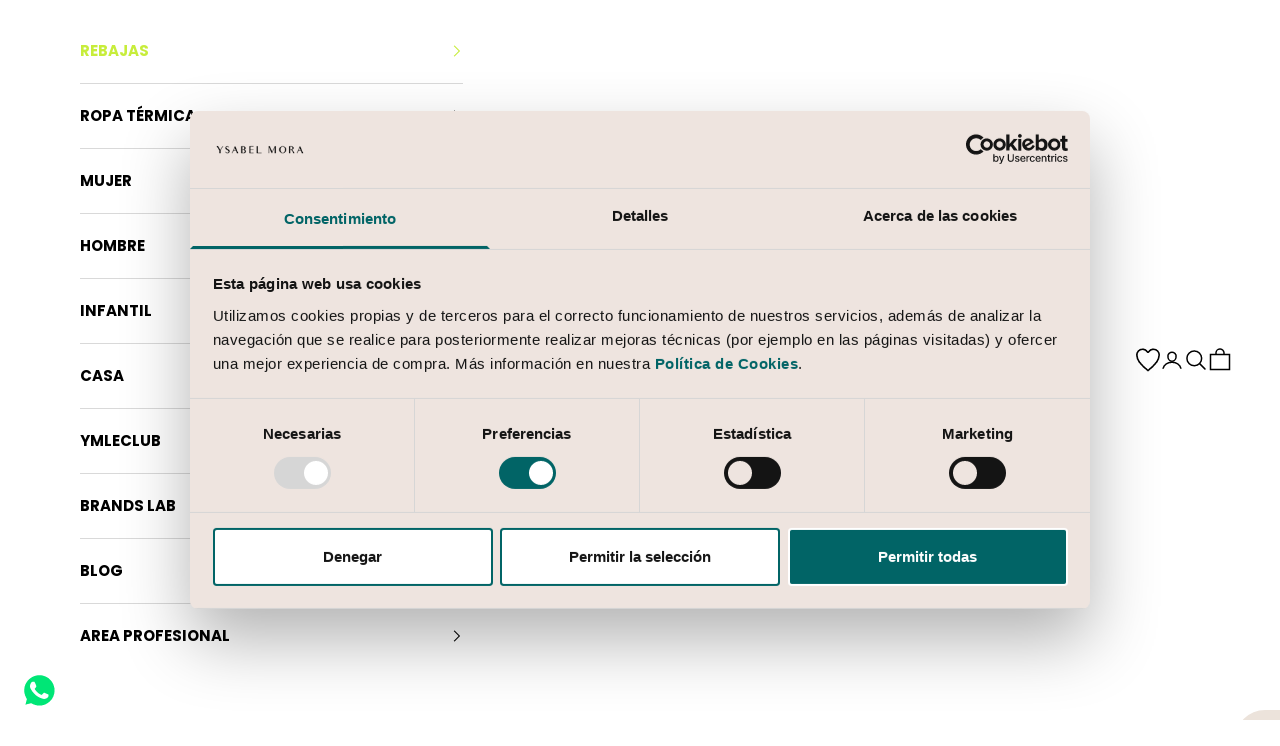

--- FILE ---
content_type: text/html; charset=utf-8
request_url: https://ysabelmora.com/products/pack-2-medias-largas-puno-antipresion-10-denier
body_size: 124827
content:
<!doctype html>

<html class="no-js" lang="es" dir="ltr">
  <head>


 <!-- create a new Snippet called 'gtm-customer-events-storefront' and paste the below code into it -->

<!-- click tracking -->
<script async crossorigin fetchpriority="high" src="/cdn/shopifycloud/importmap-polyfill/es-modules-shim.2.4.0.js"></script>
<script>

    //custom function to detect vwo event to send it to customer events

    (function() {
  // Aseguramos que dataLayer exista
  window.dataLayer = window.dataLayer || [];

  // Guardamos la referencia al push original
  const originalPush = window.dataLayer.push;

  // Sobrescribimos el push
  window.dataLayer.push = function() {
    // Recorremos los argumentos del push
    for (let i = 0; i < arguments.length; i++) {
      const item = arguments[i];
      if (item && typeof item === "object" && item.event === "vwo-data-push-ga4") {
        Shopify.analytics.publish("custom_event", item);
      }
      if (item && typeof item === "object" && item.event === "custom_event"){
        Shopify.analytics.publish("custom_event", item);
      }
    }

    // Ejecutamos el push original para no romper GTM/GA4
    return originalPush.apply(window.dataLayer, arguments);
  };
})();

  window.addEventListener('CookiebotOnConsentReady', function() {
    var consentGiven = CookieConsent.consent;
    var consentChanged = CookieConsent.changed;
    // Llama a una función para manejar el cambio en el consentimiento
    handleConsentChange(consentGiven, consentChanged);

});

function handleConsentChange(consent, hasChanged) {
    // Aquí puedes implementar cualquier lógica adicional que necesites
    console.log('Consentimiento actualizado:', consent);

    Shopify.analytics.publish('custom_consent_mode', {
        consent: consent,
        consent_changed: hasChanged 
    });
}


    // function that gets the path of the clicked element. Borrowed from Simo Ahava. https://www.simoahava.com/analytics/create-css-path-variable-for-click-element/
   function gtm_get_click_element_path(element) {
    var el = element;
    if (el instanceof Node) {
      // Build the list of elements along the path
      var elList = [];
      do {
        if (el instanceof Element) {
          var classString = el.classList ? [].slice.call(el.classList).join('.') : '';
          var elementName = (el.tagName ? el.tagName.toLowerCase() : '') + 
              (classString ? '.' + classString : '') + 
              (el.id ? '#' + el.id : '');
          if (elementName) elList.unshift(elementName);
        }
        el = el.parentNode
      } while (el != null);
      // Get the stringified element object name
      var objString = element.toString().match(/\[object (\w+)\]/);
      var elementType = objString ? objString[1] : element.toString();
      var cssString = elList.join(' > ');
      // Return the CSS path as a string, prefixed with the element object name
      return cssString ? elementType + ': ' + cssString : elementType;
    }
   }
    
   window.addEventListener("click", function(event){

     // track clicks on any element and push it to Shopify customer events
     Shopify.analytics.publish("custom_click",{
         click_element : gtm_get_click_element_path(event.target) || '',
         click_id : event.target.id || '',
         click_classes : event.target.className || '',
         click_text : event.target.innerText || '',
         click_target : event.target.target || '',
         click_url : event.target.href || ''
     });

     // track link clicks and push it to Shopify customer events
     var closestLink = event.target.closest('a')
     if (closestLink){
       Shopify.analytics.publish("custom_link_click",{
         click_element : gtm_get_click_element_path(closestLink.target) || '',
         click_id : closestLink.id || '',
         click_classes : closestLink.className || '',
         click_text : closestLink.innerText || '',
         click_target : closestLink.target || '',
         click_url : closestLink.href || ''
       })
     }
  });

  document.addEventListener('DOMContentLoaded', () => {
    const observeChanges = new MutationObserver(() => {
        attachEventListeners();
    });

    // Observar cambios en todo el cuerpo del documento
    observeChanges.observe(document.body, { childList: true, subtree: true });

    // Función para asignar eventos a los elementos existentes y nuevos
    function attachEventListeners() {
        document.querySelectorAll('.product-card').forEach(link => {
            if (!link.dataset.listenerAttached) { // Evita asignar el evento varias veces
                link.dataset.listenerAttached = true;

                link.addEventListener('click', () => {
                    const productData = {
                        product_name: link.getAttribute("handle") || '',
                        product_id: link.getAttribute("data-product-sku")? link.getAttribute("data-product-sku"): link.getAttribute("data-product-id")? link.getAttribute("data-product-id"): '',
                        list_name: link.getAttribute("data-collection-title") || '',
                        currency: link.getAttribute("data-currency") || '',
                        product_category: link.getAttribute("data-product-type") || '',
                        product_category2: link.getAttribute("data-product-variant") || '',
                        index: link.getAttribute("data-product-index") || '',
                        brand: link.getAttribute("data-product-vendor") || '',
                        product_variant: link.getAttribute("data-variant-id") || '',
                        price: link.getAttribute("data-variant-price")/100 || ''
                    };

                    Shopify.analytics.publish("custom_select_item", productData);
                });
            }
        });
    }

    // Llamar una vez al inicio para asignar eventos a los elementos ya presentes
    attachEventListeners();
});


 

     document.addEventListener('DOMContentLoaded', () => {
    const productLinks = document.querySelectorAll('.gw-add-to-wishlist-product-card-placeholder'); // Ajusta el selector a la estructura de tu tema

    productLinks.forEach(link => {
      link.addEventListener('click', (event) => {
        const productId = link.attributes["data-gw-product-id"].value; // Captura el ID del producto
        const variantID = link.attributes["data-gw-variant-id"].value;
        const productSKU = link.attributes["data-product-sku"].value; // Captura el nombre de la lista

           Shopify.analytics.publish("custom_add_to_wish_list",{
         product_id : productSKU? productSKU: productId? productId: '',
         variant_id : variantID || ''
     });

        });
      });
    });


  //Start script filter buttons search engine doofinder ga4



(function(){

    function debounce(func, timeout) {

        var timer;
    
        return function (data) {
    
          if (timer) {
    
            clearTimeout(timer);
    
          }
    
          timer = setTimeout(function () {
    
            func(data);
    
          }, timeout);
    
        };
    
      }
function getDifferences(obj1, obj2) {
    function compareObjects(o1, o2) {
        let diff = {};
        
        if (Array.isArray(o1) && Array.isArray(o2)) {
            let addedValues = o2.filter(item => !o1.includes(item));
            if (addedValues.length > 0) return addedValues;
            return undefined;
        } else if (typeof o1 === 'object' && typeof o2 === 'object' && o1 !== null && o2 !== null) {
            let hasChanges = false;
            let result = Array.isArray(o2) ? [] : {};
            
            for (const key in o2) {
                if (!(key in o1)) {
                    result[key] = o2[key];
                    hasChanges = true;
                } else {
                    let nestedDiff = compareObjects(o1[key], o2[key]);
                    if (nestedDiff !== undefined) {
                        result[key] = nestedDiff;
                        hasChanges = true;
                    }
                }
            }
            
            return hasChanges ? result : undefined;
        }
        
        return o1 !== o2 ? o2 : undefined;
    }
    
    return compareObjects(obj1, obj2) || {};
}

window.document.addEventListener("DOMContentLoaded", function(){
    window.document.addEventListener(

        "doofinder.layer.search",debounce(function(event){
            window.dataLayer = window.dataLayer || [];
            window.filter_options = window.filter_options || [];
            window.filter_options.push(event.detail);
            var pushData = {};
            pushData.search_term = event.detail.query;
            if(Object.keys(event.detail.filter).length == 0){
                pushData.event = "search";
                pushData.content_type = "search_box";
                pushData.action_type = "search_typed";
                pushData.url_destination = document.location.href;
                Shopify.analytics.publish("custom_doofinder_search", pushData);
                
            }else{
                pushData.event = "select_filter";
                pushData.content_type = "search_section";
                const new_obj = getDifferences(window.filter_options[window.filter_options.length-2].filter,window.filter_options[window.filter_options.length-1].filter);
                if(Object.keys(new_obj)!= 0){
                    for(let key in new_obj){
                        if (key == "range"){
                            pushData.filter_name = "precio";
                            pushData.filter_value = "min:" + event.detail.filter[key].best_price.gte + "-max:" + event.detail.filter[key].best_price.lte;
                            Shopify.analytics.publish("custom_doofinder_search", pushData);
                        }else if( key == "terms"){
                            for (let key_2 in new_obj[key]){
                                pushData.filter_name = key_2;
                                new_obj[key][key_2].forEach(function(el){
                                    pushData.filter_value = el;
                                    Shopify.analytics.publish("custom_doofinder_search", pushData);
                                })
                                
                                
                            }
                        }
                    }
                }
                
                
                    
            }},500));
})
})()


</script>
<!-- end of click tracking -->

<script>
  document.addEventListener('DOMContentLoaded', () => {
      const paginator_observer = new MutationObserver(() => {
      if (window.location.href !== paginator_observer.lastUrl) {
          paginator_observer.lastUrl = window.location.href;
          get_product_data();
      }
  });
    paginator_observer.observe(document, { subtree: true, childList: true });

function get_product_data(){
    var product_data_array = [];
   document.querySelectorAll('.product-card').forEach(link => {
    const productData = {
                        product_name: link.getAttribute("handle") || '',
                        product_id: link.getAttribute("data-product-sku")? link.getAttribute("data-product-sku"): link.getAttribute("data-product-id")? link.getAttribute("data-product-id") : '',
                        currency: link.getAttribute("data-currency") || '',
                        product_category: link.getAttribute("data-product-type") || '',
                        product_category2: link.getAttribute("data-product-variant") || '',
                        index: link.getAttribute("data-product-index") || '',
                        brand: link.getAttribute("data-product-vendor") || '',
                        product_variant: link.getAttribute("data-variant-id") || '',
                        price: link.getAttribute("data-variant-price")/100 || ''
                    };
   
     product_data_array.push(productData);
   });
     var event_data = {
       item_list_name :'',
       item_list_id : '',
       items : product_data_array
     }
     if (product_data_array.length != 0){
     Shopify.analytics.publish("custom_view_item_list", event_data);
    }
  
}
});


  
</script>
 

<script>(function(w,d,s,l,i){w[l]=w[l]||[];w[l].push({'gtm.start':
new Date().getTime(),event:'gtm.js'});var f=d.getElementsByTagName(s)[0],
j=d.createElement(s),dl=l!='dataLayer'?'&l='+l:'';j.async=true;j.src=
'https://www.googletagmanager.com/gtm.js?id='+i+dl;f.parentNode.insertBefore(j,f);
})(window,document,'script','dataLayer','GTM-K4C2HFPT');</script>

 
<!-- Google Tag Manager -->
<script>(function(w,d,s,l,i){w[l]=w[l]||[];w[l].push({'gtm.start':
new Date().getTime(),event:'gtm.js'});var f=d.getElementsByTagName(s)[0],
j=d.createElement(s),dl=l!='dataLayer'?'&l='+l:'';j.async=true;j.src=
'https://www.googletagmanager.com/gtm.js?id='+i+dl;f.parentNode.insertBefore(j,f);
})(window,document,'script','dataLayer','GTM-NZZP4PV');</script>
<!-- End Google Tag Manager -->   
  <script id="pandectes-rules">
   /* PANDECTES-GDPR: DO NOT MODIFY AUTO GENERATED CODE OF THIS SCRIPT */
   
   window.PandectesSettings = {"store":{"id":56239751373,"plan":"basic","theme":"YSABEL MORA by OHDIGITAL (Mega menu Fix)","primaryLocale":"es","adminMode":false},"tsPublished":1713422539,"declaration":{"showPurpose":false,"showProvider":false,"declIntroText":"","showDateGenerated":true},"language":{"languageMode":"Single","fallbackLanguage":"es","languageDetection":"browser","languagesSupported":[]},"texts":{"managed":{"headerText":{"es":"Respetamos tu privacidad"},"consentText":{"es":"Este sitio web utiliza cookies para garantizar que obtenga la mejor experiencia."},"dismissButtonText":{"es":"OK"},"linkText":{"es":"Aprende más"},"imprintText":{"es":"Imprimir"},"preferencesButtonText":{"es":"Preferencias"},"allowButtonText":{"es":"Aceptar"},"denyButtonText":{"es":"Rechazar"},"leaveSiteButtonText":{"es":"Salir de este sitio"},"cookiePolicyText":{"es":"Política de cookies"},"preferencesPopupTitleText":{"es":"Gestionar las preferencias de consentimiento"},"preferencesPopupIntroText":{"es":"Usamos cookies para optimizar la funcionalidad del sitio web, analizar el rendimiento y brindarle una experiencia personalizada. Algunas cookies son esenciales para que el sitio web funcione y funcione correctamente. Esas cookies no se pueden desactivar. En esta ventana puede administrar su preferencia de cookies."},"preferencesPopupCloseButtonText":{"es":"Cerrar"},"preferencesPopupAcceptAllButtonText":{"es":"Aceptar todo"},"preferencesPopupRejectAllButtonText":{"es":"Rechazar todo"},"preferencesPopupSaveButtonText":{"es":"Guardar preferencias"},"accessSectionTitleText":{"es":"Portabilidad de datos"},"accessSectionParagraphText":{"es":"Tiene derecho a poder acceder a sus datos en cualquier momento."},"rectificationSectionTitleText":{"es":"Rectificación de datos"},"rectificationSectionParagraphText":{"es":"Tienes derecho a solicitar la actualización de tus datos siempre que lo creas oportuno."},"erasureSectionTitleText":{"es":"Derecho al olvido"},"erasureSectionParagraphText":{"es":"Tiene derecho a solicitar la eliminación de todos sus datos. Después de eso, ya no podrá acceder a su cuenta."},"declIntroText":{"es":"Usamos cookies para optimizar la funcionalidad del sitio web, analizar el rendimiento y brindarle una experiencia personalizada. Algunas cookies son esenciales para que el sitio web funcione y funcione correctamente. Esas cookies no se pueden deshabilitar. En esta ventana puede gestionar su preferencia de cookies."}},"categories":{"strictlyNecessaryCookiesTitleText":{"es":"Cookies estrictamente necesarias"},"functionalityCookiesTitleText":{"es":"Cookies funcionales"},"performanceCookiesTitleText":{"es":"Cookies de rendimiento"},"targetingCookiesTitleText":{"es":"Orientación de cookies"},"unclassifiedCookiesTitleText":{"es":"Cookies sin clasificar"},"strictlyNecessaryCookiesDescriptionText":{"es":"Estas cookies son esenciales para permitirle moverse por el sitio web y utilizar sus funciones, como acceder a áreas seguras del sitio web. El sitio web no puede funcionar correctamente sin estas cookies."},"functionalityCookiesDescriptionText":{"es":"Estas cookies permiten que el sitio proporcione una funcionalidad y personalización mejoradas. Pueden ser establecidos por nosotros o por proveedores externos cuyos servicios hemos agregado a nuestras páginas. Si no permite estas cookies, es posible que algunos o todos estos servicios no funcionen correctamente."},"performanceCookiesDescriptionText":{"es":"Estas cookies nos permiten monitorear y mejorar el rendimiento de nuestro sitio web. Por ejemplo, nos permiten contar las visitas, identificar las fuentes de tráfico y ver qué partes del sitio son más populares."},"targetingCookiesDescriptionText":{"es":"Nuestros socios publicitarios pueden establecer estas cookies a través de nuestro sitio. Estas empresas pueden utilizarlos para crear un perfil de sus intereses y mostrarle anuncios relevantes en otros sitios. No almacenan directamente información personal, sino que se basan en la identificación única de su navegador y dispositivo de Internet. Si no permite estas cookies, experimentará publicidad menos dirigida."},"unclassifiedCookiesDescriptionText":{"es":"Las cookies no clasificadas son cookies que estamos en proceso de clasificar, junto con los proveedores de cookies individuales."}},"auto":{"declName":{"es":"Nombre"},"declPath":{"es":"Sendero"},"declType":{"es":"Escribe"},"declDomain":{"es":"Dominio"},"declPurpose":{"es":"Objetivo"},"declProvider":{"es":"Proveedor"},"declRetention":{"es":"Retencion"},"declFirstParty":{"es":"Origen"},"declThirdParty":{"es":"Tercero"},"declSeconds":{"es":"segundos"},"declMinutes":{"es":"minutos"},"declHours":{"es":"horas"},"declDays":{"es":"días"},"declMonths":{"es":"meses"},"declYears":{"es":"años"},"declSession":{"es":"Sesión"},"cookiesDetailsText":{"es":"Detalles de las cookies"},"preferencesPopupAlwaysAllowedText":{"es":"Siempre permitido"},"submitButton":{"es":"Enviar"},"submittingButton":{"es":"Sumisión..."},"cancelButton":{"es":"Cancelar"},"guestsSupportInfoText":{"es":"Inicie sesión con su cuenta de cliente para continuar."},"guestsSupportEmailPlaceholder":{"es":"Dirección de correo electrónico"},"guestsSupportEmailValidationError":{"es":"El correo no es válido"},"guestsSupportEmailSuccessTitle":{"es":"gracias por tu solicitud"},"guestsSupportEmailFailureTitle":{"es":"Ocurrió un problema"},"guestsSupportEmailSuccessMessage":{"es":"Si está registrado como cliente de esta tienda, pronto recibirá un correo electrónico con instrucciones sobre cómo proceder."},"guestsSupportEmailFailureMessage":{"es":"Su solicitud no fue enviada. Vuelva a intentarlo y, si el problema persiste, comuníquese con el propietario de la tienda para obtener ayuda."},"confirmationSuccessTitle":{"es":"Tu solicitud está verificada"},"confirmationFailureTitle":{"es":"Ocurrió un problema"},"confirmationSuccessMessage":{"es":"Pronto nos comunicaremos con usted en cuanto a su solicitud."},"confirmationFailureMessage":{"es":"Su solicitud no fue verificada. Vuelva a intentarlo y, si el problema persiste, comuníquese con el propietario de la tienda para obtener ayuda."},"consentSectionTitleText":{"es":"Su consentimiento de cookies"},"consentSectionNoConsentText":{"es":"No ha dado su consentimiento a la política de cookies de este sitio web."},"consentSectionConsentedText":{"es":"Usted dio su consentimiento a la política de cookies de este sitio web en"},"consentStatus":{"es":"Preferencia de consentimiento"},"consentDate":{"es":"fecha de consentimiento"},"consentId":{"es":"ID de consentimiento"},"consentSectionChangeConsentActionText":{"es":"Cambiar la preferencia de consentimiento"},"accessSectionGDPRRequestsActionText":{"es":"Solicitudes de sujetos de datos"},"accessSectionAccountInfoActionText":{"es":"Información personal"},"accessSectionOrdersRecordsActionText":{"es":"Pedidos"},"accessSectionDownloadReportActionText":{"es":"Descargar todo"},"rectificationCommentPlaceholder":{"es":"Describe lo que quieres que se actualice"},"rectificationCommentValidationError":{"es":"Se requiere comentario"},"rectificationSectionEditAccountActionText":{"es":"Solicita una actualización"},"erasureSectionRequestDeletionActionText":{"es":"Solicitar la eliminación de datos personales"}}},"library":{"previewMode":false,"fadeInTimeout":0,"defaultBlocked":7,"showLink":true,"showImprintLink":false,"enabled":true,"cookie":{"name":"_pandectes_gdpr","expiryDays":365,"secure":true,"domain":""},"dismissOnScroll":false,"dismissOnWindowClick":false,"dismissOnTimeout":false,"palette":{"popup":{"background":"#000000","backgroundForCalculations":{"a":1,"b":0,"g":0,"r":0},"text":"#FFFFFF"},"button":{"background":"transparent","backgroundForCalculations":{"a":1,"b":255,"g":255,"r":255},"text":"#FFFFFF","textForCalculation":{"a":1,"b":255,"g":255,"r":255},"border":"#FFFFFF"}},"content":{"href":"https://ysabelmora.com/pages/politica-de-privacidad","imprintHref":"/","close":"&#10005;","target":"","logo":""},"window":"<div role=\"dialog\" aria-live=\"polite\" aria-label=\"cookieconsent\" aria-describedby=\"cookieconsent:desc\" id=\"pandectes-banner\" class=\"cc-window-wrapper cc-bottom-wrapper\"><div class=\"pd-cookie-banner-window cc-window {{classes}}\"><!--googleoff: all-->{{children}}<!--googleon: all--></div></div>","compliance":{"opt-both":"<div class=\"cc-compliance cc-highlight\">{{deny}}{{allow}}</div>"},"type":"opt-both","layouts":{"basic":"{{messagelink}}{{compliance}}{{close}}"},"position":"bottom","theme":"wired","revokable":false,"animateRevokable":false,"revokableReset":false,"revokableLogoUrl":"https://cdn.shopify.com/s/files/1/0562/3975/1373/t/31/assets/pandectes-reopen-logo.png?v=1712828644","revokablePlacement":"bottom-left","revokableMarginHorizontal":15,"revokableMarginVertical":15,"static":false,"autoAttach":true,"hasTransition":true,"blacklistPage":[""]},"geolocation":{"brOnly":false,"caOnly":false,"chOnly":false,"euOnly":false,"jpOnly":false,"thOnly":false,"zaOnly":false,"canadaOnly":false,"globalVisibility":true},"dsr":{"guestsSupport":false,"accessSectionDownloadReportAuto":false},"banner":{"resetTs":1712828642,"extraCss":"        .cc-banner-logo {max-width: 24em!important;}    @media(min-width: 768px) {.cc-window.cc-floating{max-width: 24em!important;width: 24em!important;}}    .cc-message, .pd-cookie-banner-window .cc-header, .cc-logo {text-align: left}    .cc-window-wrapper{z-index: 2147483647;}    .cc-window{z-index: 2147483647;font-family: inherit;}    .pd-cookie-banner-window .cc-header{font-family: inherit;}    .pd-cp-ui{font-family: inherit; background-color: #000000;color:#FFFFFF;}    button.pd-cp-btn, a.pd-cp-btn{}    input + .pd-cp-preferences-slider{background-color: rgba(255, 255, 255, 0.3)}    .pd-cp-scrolling-section::-webkit-scrollbar{background-color: rgba(255, 255, 255, 0.3)}    input:checked + .pd-cp-preferences-slider{background-color: rgba(255, 255, 255, 1)}    .pd-cp-scrolling-section::-webkit-scrollbar-thumb {background-color: rgba(255, 255, 255, 1)}    .pd-cp-ui-close{color:#FFFFFF;}    .pd-cp-preferences-slider:before{background-color: #000000}    .pd-cp-title:before {border-color: #FFFFFF!important}    .pd-cp-preferences-slider{background-color:#FFFFFF}    .pd-cp-toggle{color:#FFFFFF!important}    @media(max-width:699px) {.pd-cp-ui-close-top svg {fill: #FFFFFF}}    .pd-cp-toggle:hover,.pd-cp-toggle:visited,.pd-cp-toggle:active{color:#FFFFFF!important}    .pd-cookie-banner-window {box-shadow: 0 0 18px rgb(0 0 0 / 20%);}  ","customJavascript":null,"showPoweredBy":false,"revokableTrigger":false,"hybridStrict":false,"cookiesBlockedByDefault":"7","isActive":false,"implicitSavePreferences":false,"cookieIcon":false,"blockBots":false,"showCookiesDetails":true,"hasTransition":true,"blockingPage":false,"showOnlyLandingPage":false,"leaveSiteUrl":"https://www.google.com","linkRespectStoreLang":false},"cookies":{"0":[{"name":"secure_customer_sig","domain":"ysabelmora.com","path":"/","provider":"Shopify","firstParty":true,"retention":"1 year(s)","expires":1,"unit":"declYears","purpose":{"es":"Se utiliza en relación con el inicio de sesión del cliente."}},{"name":"localization","domain":"ysabelmora.com","path":"/","provider":"Shopify","firstParty":true,"retention":"1 year(s)","expires":1,"unit":"declYears","purpose":{"es":"Localización de tiendas Shopify"}},{"name":"cart_currency","domain":"ysabelmora.com","path":"/","provider":"Shopify","firstParty":true,"retention":"2 ","expires":2,"unit":"declSession","purpose":{"es":"La cookie es necesaria para la función de pago y pago seguro en el sitio web. Shopify.com proporciona esta función."}},{"name":"shopify_pay_redirect","domain":"ysabelmora.com","path":"/","provider":"Shopify","firstParty":true,"retention":"1 hour(s)","expires":1,"unit":"declHours","purpose":{"es":"La cookie es necesaria para la función de pago y pago seguro en el sitio web. Shopify.com proporciona esta función."}},{"name":"__cfruid","domain":".ysabelmorasupport.zendesk.com","path":"/","provider":"HubSpot","firstParty":false,"retention":"Session","expires":-55,"unit":"declYears","purpose":{"es":"Esto lo establece el proveedor de CDN de HubSpot debido a sus políticas de limitación de velocidad."}},{"name":"_tracking_consent","domain":".ysabelmora.com","path":"/","provider":"Shopify","firstParty":true,"retention":"1 year(s)","expires":1,"unit":"declYears","purpose":{"es":"Preferencias de seguimiento."}},{"name":"cart","domain":"ysabelmora.com","path":"/","provider":"Shopify","firstParty":true,"retention":"2 ","expires":2,"unit":"declSession","purpose":{"es":"Necesario para la funcionalidad del carrito de compras en el sitio web."}},{"name":"_cmp_a","domain":".ysabelmora.com","path":"/","provider":"Shopify","firstParty":true,"retention":"1 day(s)","expires":1,"unit":"declDays","purpose":{"es":"Se utiliza para administrar la configuración de privacidad del cliente."}},{"name":"cart_ts","domain":"ysabelmora.com","path":"/","provider":"Shopify","firstParty":true,"retention":"2 ","expires":2,"unit":"declSession","purpose":{"es":"Se utiliza en relación con el pago."}},{"name":"cart_sig","domain":"ysabelmora.com","path":"/","provider":"Shopify","firstParty":true,"retention":"2 ","expires":2,"unit":"declSession","purpose":{"es":"Análisis de Shopify."}},{"name":"keep_alive","domain":"ysabelmora.com","path":"/","provider":"Shopify","firstParty":true,"retention":"30 minute(s)","expires":30,"unit":"declMinutes","purpose":{"es":"Se utiliza en relación con la localización del comprador."}},{"name":"_secure_session_id","domain":"ysabelmora.com","path":"/","provider":"Shopify","firstParty":true,"retention":"1 month(s)","expires":1,"unit":"declMonths","purpose":{"es":"Se utiliza en relación con la navegación a través de un escaparate."}}],"1":[{"name":"rmc_logged_in_at","domain":"ysabelmora.com","path":"/","provider":"Marsello","firstParty":true,"retention":"Session","expires":-55,"unit":"declYears","purpose":{"es":"Utilizado por la aplicación de recuperación de carrito abandonado."}},{"name":"wpm-domain-test","domain":"com","path":"/","provider":"Shopify","firstParty":false,"retention":"Session","expires":1,"unit":"declSeconds","purpose":{"es":"Se utiliza para probar el almacenamiento de parámetros sobre productos agregados al carrito o moneda de pago."}},{"name":"wpm-domain-test","domain":"ysabelmora.com","path":"/","provider":"Shopify","firstParty":true,"retention":"Session","expires":1,"unit":"declSeconds","purpose":{"es":"Se utiliza para probar el almacenamiento de parámetros sobre productos agregados al carrito o moneda de pago."}},{"name":"VISITOR_INFO1_LIVE","domain":".youtube.com","path":"/","provider":"Google","firstParty":false,"retention":"6 month(s)","expires":6,"unit":"declMonths","purpose":{"es":"Una cookie que configura YouTube que mide su ancho de banda para determinar si obtiene la nueva interfaz de reproductor o la anterior."}},{"name":"_hjSession_2960936","domain":".ysabelmora.com","path":"/","provider":"Hotjar","firstParty":true,"retention":"30 minute(s)","expires":30,"unit":"declMinutes","purpose":{"es":""}},{"name":"_hjSessionUser_2960936","domain":".ysabelmora.com","path":"/","provider":"Hotjar","firstParty":true,"retention":"1 year(s)","expires":1,"unit":"declYears","purpose":{"es":""}}],"2":[{"name":"_clck","domain":".ysabelmora.com","path":"/","provider":"Microsoft","firstParty":true,"retention":"1 year(s)","expires":1,"unit":"declYears","purpose":{"es":"Utilizado por Microsoft Clarity para almacenar una identificación de usuario única."}},{"name":"_gid","domain":".ysabelmora.com","path":"/","provider":"Google","firstParty":true,"retention":"1 day(s)","expires":1,"unit":"declDays","purpose":{"es":"Google Analytics coloca una cookie para contar y realizar un seguimiento de las páginas vistas."}},{"name":"_gat","domain":".ysabelmora.com","path":"/","provider":"Google","firstParty":true,"retention":"1 minute(s)","expires":1,"unit":"declMinutes","purpose":{"es":"Google Analytics coloca una cookie para filtrar las solicitudes de los bots."}},{"name":"_ga","domain":".ysabelmora.com","path":"/","provider":"Google","firstParty":true,"retention":"1 year(s)","expires":1,"unit":"declYears","purpose":{"es":"La cookie está configurada por Google Analytics con funcionalidad desconocida"}},{"name":"AWSALBCORS","domain":"widget-mediator.zopim.com","path":"/","provider":"Amazon","firstParty":false,"retention":"1 ","expires":1,"unit":"declSession","purpose":{"es":"Amazon la utiliza como una segunda cookie adhesiva que tiene además el atributo SameSite."}},{"name":"_clsk","domain":".ysabelmora.com","path":"/","provider":"Microsoft","firstParty":true,"retention":"1 day(s)","expires":1,"unit":"declDays","purpose":{"es":"Utilizado por Microsoft Clarity para almacenar una identificación de usuario única."}},{"name":"__cf_bm","domain":".conversionbear.com","path":"/","provider":"CloudFlare","firstParty":false,"retention":"30 minute(s)","expires":30,"unit":"declMinutes","purpose":{"es":"Se utiliza para administrar el tráfico entrante que coincide con los criterios asociados con los bots."}},{"name":"epb_previous_pathname","domain":"ysabelmora.com","path":"/","provider":"Hextom","firstParty":true,"retention":"Session","expires":-55,"unit":"declYears","purpose":{"es":"Utilizado por la barra de promoción de Hextom."}},{"name":"_shopify_y","domain":".ysabelmora.com","path":"/","provider":"Shopify","firstParty":true,"retention":"1 year(s)","expires":1,"unit":"declYears","purpose":{"es":"Análisis de Shopify."}},{"name":"_shopify_s","domain":".ysabelmora.com","path":"/","provider":"Shopify","firstParty":true,"retention":"30 minute(s)","expires":30,"unit":"declMinutes","purpose":{"es":"Análisis de Shopify."}},{"name":"_shopify_s","domain":"com","path":"/","provider":"Shopify","firstParty":false,"retention":"Session","expires":1,"unit":"declSeconds","purpose":{"es":"Análisis de Shopify."}},{"name":"_orig_referrer","domain":".ysabelmora.com","path":"/","provider":"Shopify","firstParty":true,"retention":"2 ","expires":2,"unit":"declSession","purpose":{"es":"Realiza un seguimiento de las páginas de destino."}},{"name":"_landing_page","domain":".ysabelmora.com","path":"/","provider":"Shopify","firstParty":true,"retention":"2 ","expires":2,"unit":"declSession","purpose":{"es":"Realiza un seguimiento de las páginas de destino."}},{"name":"__cf_bm","domain":".vimeo.com","path":"/","provider":"CloudFlare","firstParty":false,"retention":"30 minute(s)","expires":30,"unit":"declMinutes","purpose":{"es":"Se utiliza para administrar el tráfico entrante que coincide con los criterios asociados con los bots."}},{"name":"_ga_NF9M59N7Q2","domain":".ysabelmora.com","path":"/","provider":"Google","firstParty":true,"retention":"1 year(s)","expires":1,"unit":"declYears","purpose":{"es":""}}],"4":[{"name":"_ttp","domain":".tiktok.com","path":"/","provider":"TikTok","firstParty":false,"retention":"1 year(s)","expires":1,"unit":"declYears","purpose":{"es":"Medir y mejorar el rendimiento de sus campañas publicitarias y personalizar la experiencia del usuario (incluidos los anuncios) en TikTok."}},{"name":"_uetvid","domain":".ysabelmora.com","path":"/","provider":"Bing","firstParty":true,"retention":"1 year(s)","expires":1,"unit":"declYears","purpose":{"es":"Se utiliza para realizar un seguimiento de los visitantes en múltiples sitios web, con el fin de presentar publicidad relevante basada en las preferencias del visitante."}},{"name":"MUID","domain":".bing.com","path":"/","provider":"Microsoft","firstParty":false,"retention":"1 year(s)","expires":1,"unit":"declYears","purpose":{"es":"Microsoft coloca una cookie para rastrear las visitas en los sitios web."}},{"name":"_fbp","domain":".ysabelmora.com","path":"/","provider":"Facebook","firstParty":true,"retention":"3 month(s)","expires":3,"unit":"declMonths","purpose":{"es":"Facebook coloca una cookie para rastrear las visitas a través de los sitios web."}},{"name":"_uetsid","domain":".ysabelmora.com","path":"/","provider":"Bing","firstParty":true,"retention":"1 day(s)","expires":1,"unit":"declDays","purpose":{"es":"Bing utiliza esta cookie para determinar qué anuncios deben mostrarse que puedan ser relevantes para el usuario final que examina el sitio."}},{"name":"_gcl_au","domain":".ysabelmora.com","path":"/","provider":"Google","firstParty":true,"retention":"3 month(s)","expires":3,"unit":"declMonths","purpose":{"es":"Google Tag Manager coloca una cookie para realizar un seguimiento de las conversiones."}},{"name":"IDE","domain":".doubleclick.net","path":"/","provider":"Google","firstParty":false,"retention":"1 year(s)","expires":1,"unit":"declYears","purpose":{"es":"Para medir las acciones de los visitantes después de hacer clic en un anuncio. Caduca después de 1 año."}},{"name":"MUID","domain":".clarity.ms","path":"/","provider":"Microsoft","firstParty":false,"retention":"1 year(s)","expires":1,"unit":"declYears","purpose":{"es":"Microsoft coloca una cookie para rastrear las visitas en los sitios web."}},{"name":"swym-o_s","domain":".ysabelmora.com","path":"/","provider":"Swym","firstParty":true,"retention":"30 minute(s)","expires":30,"unit":"declMinutes","purpose":{"es":"Utilizado por su aplicación."}},{"name":"swym-swymRegid","domain":".ysabelmora.com","path":"/","provider":"Amazon","firstParty":true,"retention":"1 year(s)","expires":1,"unit":"declYears","purpose":{"es":"Utilizado por su aplicación."}},{"name":"swym-session-id","domain":".ysabelmora.com","path":"/","provider":"Swym","firstParty":true,"retention":"30 minute(s)","expires":30,"unit":"declMinutes","purpose":{"es":"Utilizado por el plugin SWYM Wishlist Plus Shopify."}},{"name":"swym-pid","domain":".ysabelmora.com","path":"/","provider":"Swym","firstParty":true,"retention":"1 year(s)","expires":1,"unit":"declYears","purpose":{"es":"Utilizado por su aplicación."}},{"name":"swym-cu_ct","domain":".ysabelmora.com","path":"/","provider":"Swym","firstParty":true,"retention":"1 year(s)","expires":1,"unit":"declYears","purpose":{"es":"Utilizado por su aplicación."}},{"name":"swym-instrumentMap","domain":".ysabelmora.com","path":"/","provider":"Swym","firstParty":true,"retention":"1 year(s)","expires":1,"unit":"declYears","purpose":{"es":"Utilizado por su aplicación."}},{"name":"YSC","domain":".youtube.com","path":"/","provider":"Google","firstParty":false,"retention":"Session","expires":-55,"unit":"declYears","purpose":{"es":"Registra una identificación única para mantener estadísticas de qué videos de YouTube ha visto el usuario."}}],"8":[{"name":"swym-email","domain":".ysabelmora.com","path":"/","provider":"Unknown","firstParty":true,"retention":"1 year(s)","expires":1,"unit":"declYears","purpose":{"es":"Utilizado por su aplicación."}},{"name":"_ssw_cart_data","domain":"ysabelmora.com","path":"/collections","provider":"Unknown","firstParty":true,"retention":"1 day(s)","expires":1,"unit":"declDays","purpose":{"es":""}},{"name":"CLID","domain":"www.clarity.ms","path":"/","provider":"Unknown","firstParty":false,"retention":"1 year(s)","expires":1,"unit":"declYears","purpose":{"es":""}},{"name":"UserMatchHistory","domain":".linkedin.com","path":"/","provider":"Unknown","firstParty":false,"retention":"1 month(s)","expires":1,"unit":"declMonths","purpose":{"es":""}},{"name":"AnalyticsSyncHistory","domain":".linkedin.com","path":"/","provider":"Unknown","firstParty":false,"retention":"1 month(s)","expires":1,"unit":"declMonths","purpose":{"es":""}},{"name":"li_sugr","domain":".linkedin.com","path":"/","provider":"Unknown","firstParty":false,"retention":"3 month(s)","expires":3,"unit":"declMonths","purpose":{"es":""}},{"name":"bcookie","domain":".linkedin.com","path":"/","provider":"Unknown","firstParty":false,"retention":"1 year(s)","expires":1,"unit":"declYears","purpose":{"es":""}},{"name":"lidc","domain":".linkedin.com","path":"/","provider":"Unknown","firstParty":false,"retention":"1 day(s)","expires":1,"unit":"declDays","purpose":{"es":""}},{"name":"SRM_B","domain":".c.bing.com","path":"/","provider":"Unknown","firstParty":false,"retention":"1 year(s)","expires":1,"unit":"declYears","purpose":{"es":""}},{"name":"SM","domain":".c.clarity.ms","path":"/","provider":"Unknown","firstParty":false,"retention":"Session","expires":-55,"unit":"declYears","purpose":{"es":""}},{"name":"li_gc","domain":".linkedin.com","path":"/","provider":"Unknown","firstParty":false,"retention":"6 month(s)","expires":6,"unit":"declMonths","purpose":{"es":""}},{"name":"MR","domain":".c.clarity.ms","path":"/","provider":"Unknown","firstParty":false,"retention":"1 ","expires":1,"unit":"declSession","purpose":{"es":""}},{"name":"ANONCHK","domain":".c.clarity.ms","path":"/","provider":"Unknown","firstParty":false,"retention":"10 minute(s)","expires":10,"unit":"declMinutes","purpose":{"es":""}},{"name":"__zlcmid","domain":".ysabelmora.com","path":"/","provider":"Unknown","firstParty":true,"retention":"1 year(s)","expires":1,"unit":"declYears","purpose":{"es":""}},{"name":"bscookie","domain":".www.linkedin.com","path":"/","provider":"Unknown","firstParty":false,"retention":"1 year(s)","expires":1,"unit":"declYears","purpose":{"es":""}},{"name":"MR","domain":".c.bing.com","path":"/","provider":"Unknown","firstParty":false,"retention":"1 ","expires":1,"unit":"declSession","purpose":{"es":""}},{"name":"cjConsent","domain":".ysabelmora.com","path":"/","provider":"Unknown","firstParty":true,"retention":"1 year(s)","expires":1,"unit":"declYears","purpose":{"es":""}},{"name":"_ju_v","domain":"ysabelmora.com","path":"/","provider":"Unknown","firstParty":true,"retention":"30 minute(s)","expires":30,"unit":"declMinutes","purpose":{"es":""}},{"name":"hesid","domain":"ysabelmora.com","path":"/","provider":"Unknown","firstParty":true,"retention":"Session","expires":-55,"unit":"declYears","purpose":{"es":""}},{"name":"hash_key","domain":"ysabelmora.com","path":"/","provider":"Unknown","firstParty":true,"retention":"1 month(s)","expires":1,"unit":"declMonths","purpose":{"es":""}},{"name":"_ju_dm","domain":".ysabelmora.com","path":"/","provider":"Unknown","firstParty":true,"retention":"1 day(s)","expires":1,"unit":"declDays","purpose":{"es":""}},{"name":"_ju_dn","domain":".ysabelmora.com","path":"/","provider":"Unknown","firstParty":true,"retention":"1 month(s)","expires":1,"unit":"declMonths","purpose":{"es":""}},{"name":"_ju_pn","domain":".ysabelmora.com","path":"/","provider":"Unknown","firstParty":true,"retention":"30 minute(s)","expires":30,"unit":"declMinutes","purpose":{"es":""}},{"name":"__cflb","domain":"aly.jst.ai","path":"/","provider":"Unknown","firstParty":false,"retention":"30 minute(s)","expires":30,"unit":"declMinutes","purpose":{"es":""}},{"name":"_ju_dc","domain":".ysabelmora.com","path":"/","provider":"Unknown","firstParty":true,"retention":"1 year(s)","expires":1,"unit":"declYears","purpose":{"es":""}},{"name":"oxi_referrer","domain":"social-login.oxiapps.com","path":"/","provider":"Unknown","firstParty":false,"retention":"1 ","expires":1,"unit":"declSession","purpose":{"es":""}},{"name":"parenturl","domain":"social-login.oxiapps.com","path":"/","provider":"Unknown","firstParty":false,"retention":"1 ","expires":1,"unit":"declSession","purpose":{"es":""}},{"name":"osl_checkout_url","domain":"social-login.oxiapps.com","path":"/","provider":"Unknown","firstParty":false,"retention":"1 ","expires":1,"unit":"declSession","purpose":{"es":""}},{"name":"__verify","domain":"ysabelmora.com","path":"/","provider":"Unknown","firstParty":true,"retention":"Session","expires":1,"unit":"declSeconds","purpose":{"es":""}},{"name":"MSPTC","domain":".bing.com","path":"/","provider":"Unknown","firstParty":false,"retention":"1 year(s)","expires":1,"unit":"declYears","purpose":{"es":""}},{"name":"checkout_shop","domain":"social-login.oxiapps.com","path":"/","provider":"Unknown","firstParty":false,"retention":"1 ","expires":1,"unit":"declSession","purpose":{"es":""}},{"name":"VISITOR_PRIVACY_METADATA","domain":".youtube.com","path":"/","provider":"Unknown","firstParty":false,"retention":"6 month(s)","expires":6,"unit":"declMonths","purpose":{"es":""}},{"name":"_cfuvid","domain":".vimeo.com","path":"/","provider":"Unknown","firstParty":false,"retention":"Session","expires":-55,"unit":"declYears","purpose":{"es":""}}]},"blocker":{"isActive":false,"googleConsentMode":{"id":"","analyticsId":"","adwordsId":"","isActive":false,"adStorageCategory":4,"analyticsStorageCategory":2,"personalizationStorageCategory":1,"functionalityStorageCategory":1,"customEvent":false,"securityStorageCategory":0,"redactData":false,"urlPassthrough":false,"dataLayerProperty":"dataLayer","waitForUpdate":0,"useNativeChannel":false},"facebookPixel":{"id":"","isActive":false,"ldu":false},"rakuten":{"isActive":false,"cmp":false,"ccpa":false},"klaviyoIsActive":false,"gpcIsActive":false,"defaultBlocked":7,"patterns":{"whiteList":[],"blackList":{"1":[],"2":[],"4":[],"8":[]},"iframesWhiteList":[],"iframesBlackList":{"1":[],"2":[],"4":[],"8":[]},"beaconsWhiteList":[],"beaconsBlackList":{"1":[],"2":[],"4":[],"8":[]}}}}
   
   !function(){"use strict";window.PandectesRules=window.PandectesRules||{},window.PandectesRules.manualBlacklist={1:[],2:[],4:[]},window.PandectesRules.blacklistedIFrames={1:[],2:[],4:[]},window.PandectesRules.blacklistedCss={1:[],2:[],4:[]},window.PandectesRules.blacklistedBeacons={1:[],2:[],4:[]};var e="javascript/blocked",t="_pandectes_gdpr";function n(e){return new RegExp(e.replace(/[/\\.+?$()]/g,"\\$&").replace("*","(.*)"))}var a=function(e){try{return JSON.parse(e)}catch(e){return!1}},r=function(e){var t=arguments.length>1&&void 0!==arguments[1]?arguments[1]:"log",n=new URLSearchParams(window.location.search);n.get("log")&&console[t]("PandectesRules: ".concat(e))};function o(e){var t=document.createElement("script");t.async=!0,t.src=e,document.head.appendChild(t)}function i(e,t){var n=Object.keys(e);if(Object.getOwnPropertySymbols){var a=Object.getOwnPropertySymbols(e);t&&(a=a.filter((function(t){return Object.getOwnPropertyDescriptor(e,t).enumerable}))),n.push.apply(n,a)}return n}function s(e){for(var t=1;t<arguments.length;t++){var n=null!=arguments[t]?arguments[t]:{};t%2?i(Object(n),!0).forEach((function(t){l(e,t,n[t])})):Object.getOwnPropertyDescriptors?Object.defineProperties(e,Object.getOwnPropertyDescriptors(n)):i(Object(n)).forEach((function(t){Object.defineProperty(e,t,Object.getOwnPropertyDescriptor(n,t))}))}return e}function c(e){return c="function"==typeof Symbol&&"symbol"==typeof Symbol.iterator?function(e){return typeof e}:function(e){return e&&"function"==typeof Symbol&&e.constructor===Symbol&&e!==Symbol.prototype?"symbol":typeof e},c(e)}function l(e,t,n){return t in e?Object.defineProperty(e,t,{value:n,enumerable:!0,configurable:!0,writable:!0}):e[t]=n,e}function d(e,t){return function(e){if(Array.isArray(e))return e}(e)||function(e,t){var n=null==e?null:"undefined"!=typeof Symbol&&e[Symbol.iterator]||e["@@iterator"];if(null==n)return;var a,r,o=[],i=!0,s=!1;try{for(n=n.call(e);!(i=(a=n.next()).done)&&(o.push(a.value),!t||o.length!==t);i=!0);}catch(e){s=!0,r=e}finally{try{i||null==n.return||n.return()}finally{if(s)throw r}}return o}(e,t)||f(e,t)||function(){throw new TypeError("Invalid attempt to destructure non-iterable instance.\nIn order to be iterable, non-array objects must have a [Symbol.iterator]() method.")}()}function u(e){return function(e){if(Array.isArray(e))return p(e)}(e)||function(e){if("undefined"!=typeof Symbol&&null!=e[Symbol.iterator]||null!=e["@@iterator"])return Array.from(e)}(e)||f(e)||function(){throw new TypeError("Invalid attempt to spread non-iterable instance.\nIn order to be iterable, non-array objects must have a [Symbol.iterator]() method.")}()}function f(e,t){if(e){if("string"==typeof e)return p(e,t);var n=Object.prototype.toString.call(e).slice(8,-1);return"Object"===n&&e.constructor&&(n=e.constructor.name),"Map"===n||"Set"===n?Array.from(e):"Arguments"===n||/^(?:Ui|I)nt(?:8|16|32)(?:Clamped)?Array$/.test(n)?p(e,t):void 0}}function p(e,t){(null==t||t>e.length)&&(t=e.length);for(var n=0,a=new Array(t);n<t;n++)a[n]=e[n];return a}var g=window.PandectesRulesSettings||window.PandectesSettings,y=!(void 0===window.dataLayer||!Array.isArray(window.dataLayer)||!window.dataLayer.some((function(e){return"pandectes_full_scan"===e.event}))),h=function(){var e,n=arguments.length>0&&void 0!==arguments[0]?arguments[0]:t,r="; "+document.cookie,o=r.split("; "+n+"=");if(o.length<2)e={};else{var i=o.pop(),s=i.split(";");e=window.atob(s.shift())}var c=a(e);return!1!==c?c:e}(),v=g.banner.isActive,w=g.blocker,m=w.defaultBlocked,b=w.patterns,k=h&&null!==h.preferences&&void 0!==h.preferences?h.preferences:null,_=y?0:v?null===k?m:k:0,L={1:0==(1&_),2:0==(2&_),4:0==(4&_)},S=b.blackList,C=b.whiteList,P=b.iframesBlackList,A=b.iframesWhiteList,E=b.beaconsBlackList,O=b.beaconsWhiteList,B={blackList:[],whiteList:[],iframesBlackList:{1:[],2:[],4:[],8:[]},iframesWhiteList:[],beaconsBlackList:{1:[],2:[],4:[],8:[]},beaconsWhiteList:[]};[1,2,4].map((function(e){var t;L[e]||((t=B.blackList).push.apply(t,u(S[e].length?S[e].map(n):[])),B.iframesBlackList[e]=P[e].length?P[e].map(n):[],B.beaconsBlackList[e]=E[e].length?E[e].map(n):[])})),B.whiteList=C.length?C.map(n):[],B.iframesWhiteList=A.length?A.map(n):[],B.beaconsWhiteList=O.length?O.map(n):[];var j={scripts:[],iframes:{1:[],2:[],4:[]},beacons:{1:[],2:[],4:[]},css:{1:[],2:[],4:[]}},I=function(t,n){return t&&(!n||n!==e)&&(!B.blackList||B.blackList.some((function(e){return e.test(t)})))&&(!B.whiteList||B.whiteList.every((function(e){return!e.test(t)})))},R=function(e){var t=e.getAttribute("src");return B.blackList&&B.blackList.every((function(e){return!e.test(t)}))||B.whiteList&&B.whiteList.some((function(e){return e.test(t)}))},N=function(e,t){var n=B.iframesBlackList[t],a=B.iframesWhiteList;return e&&(!n||n.some((function(t){return t.test(e)})))&&(!a||a.every((function(t){return!t.test(e)})))},T=function(e,t){var n=B.beaconsBlackList[t],a=B.beaconsWhiteList;return e&&(!n||n.some((function(t){return t.test(e)})))&&(!a||a.every((function(t){return!t.test(e)})))},x=new MutationObserver((function(e){for(var t=0;t<e.length;t++)for(var n=e[t].addedNodes,a=0;a<n.length;a++){var r=n[a],o=r.dataset&&r.dataset.cookiecategory;if(1===r.nodeType&&"LINK"===r.tagName){var i=r.dataset&&r.dataset.href;if(i&&o)switch(o){case"functionality":case"C0001":j.css[1].push(i);break;case"performance":case"C0002":j.css[2].push(i);break;case"targeting":case"C0003":j.css[4].push(i)}}}})),D=new MutationObserver((function(t){for(var n=0;n<t.length;n++)for(var a=t[n].addedNodes,r=function(t){var n=a[t],r=n.src||n.dataset&&n.dataset.src,o=n.dataset&&n.dataset.cookiecategory;if(1===n.nodeType&&"IFRAME"===n.tagName){if(r){var i=!1;N(r,1)||"functionality"===o||"C0001"===o?(i=!0,j.iframes[1].push(r)):N(r,2)||"performance"===o||"C0002"===o?(i=!0,j.iframes[2].push(r)):(N(r,4)||"targeting"===o||"C0003"===o)&&(i=!0,j.iframes[4].push(r)),i&&(n.removeAttribute("src"),n.setAttribute("data-src",r))}}else if(1===n.nodeType&&"IMG"===n.tagName){if(r){var s=!1;T(r,1)?(s=!0,j.beacons[1].push(r)):T(r,2)?(s=!0,j.beacons[2].push(r)):T(r,4)&&(s=!0,j.beacons[4].push(r)),s&&(n.removeAttribute("src"),n.setAttribute("data-src",r))}}else if(1===n.nodeType&&"LINK"===n.tagName){var c=n.dataset&&n.dataset.href;if(c&&o)switch(o){case"functionality":case"C0001":j.css[1].push(c);break;case"performance":case"C0002":j.css[2].push(c);break;case"targeting":case"C0003":j.css[4].push(c)}}else if(1===n.nodeType&&"SCRIPT"===n.tagName){var l=n.type,d=!1;if(I(r,l))d=!0;else if(r&&o)switch(o){case"functionality":case"C0001":d=!0,window.PandectesRules.manualBlacklist[1].push(r);break;case"performance":case"C0002":d=!0,window.PandectesRules.manualBlacklist[2].push(r);break;case"targeting":case"C0003":d=!0,window.PandectesRules.manualBlacklist[4].push(r)}if(d){j.scripts.push([n,l]),n.type=e;n.addEventListener("beforescriptexecute",(function t(a){n.getAttribute("type")===e&&a.preventDefault(),n.removeEventListener("beforescriptexecute",t)})),n.parentElement&&n.parentElement.removeChild(n)}}},o=0;o<a.length;o++)r(o)})),M=document.createElement,z={src:Object.getOwnPropertyDescriptor(HTMLScriptElement.prototype,"src"),type:Object.getOwnPropertyDescriptor(HTMLScriptElement.prototype,"type")};window.PandectesRules.unblockCss=function(e){var t=j.css[e]||[];t.length&&r("Unblocking CSS for ".concat(e)),t.forEach((function(e){var t=document.querySelector('link[data-href^="'.concat(e,'"]'));t.removeAttribute("data-href"),t.href=e})),j.css[e]=[]},window.PandectesRules.unblockIFrames=function(e){var t=j.iframes[e]||[];t.length&&r("Unblocking IFrames for ".concat(e)),B.iframesBlackList[e]=[],t.forEach((function(e){var t=document.querySelector('iframe[data-src^="'.concat(e,'"]'));t.removeAttribute("data-src"),t.src=e})),j.iframes[e]=[]},window.PandectesRules.unblockBeacons=function(e){var t=j.beacons[e]||[];t.length&&r("Unblocking Beacons for ".concat(e)),B.beaconsBlackList[e]=[],t.forEach((function(e){var t=document.querySelector('img[data-src^="'.concat(e,'"]'));t.removeAttribute("data-src"),t.src=e})),j.beacons[e]=[]},window.PandectesRules.unblockInlineScripts=function(e){var t=1===e?"functionality":2===e?"performance":"targeting";document.querySelectorAll('script[type="javascript/blocked"][data-cookiecategory="'.concat(t,'"]')).forEach((function(e){var t=e.textContent;e.parentNode.removeChild(e);var n=document.createElement("script");n.type="text/javascript",n.textContent=t,document.body.appendChild(n)}))},window.PandectesRules.unblock=function(t){t.length<1?(B.blackList=[],B.whiteList=[],B.iframesBlackList=[],B.iframesWhiteList=[]):(B.blackList&&(B.blackList=B.blackList.filter((function(e){return t.every((function(t){return"string"==typeof t?!e.test(t):t instanceof RegExp?e.toString()!==t.toString():void 0}))}))),B.whiteList&&(B.whiteList=[].concat(u(B.whiteList),u(t.map((function(e){if("string"==typeof e){var t=".*"+n(e)+".*";if(B.whiteList.every((function(e){return e.toString()!==t.toString()})))return new RegExp(t)}else if(e instanceof RegExp&&B.whiteList.every((function(t){return t.toString()!==e.toString()})))return e;return null})).filter(Boolean)))));for(var a=document.querySelectorAll('script[type="'.concat(e,'"]')),o=0;o<a.length;o++){var i=a[o];R(i)&&(j.scripts.push([i,"application/javascript"]),i.parentElement.removeChild(i))}var s=0;u(j.scripts).forEach((function(e,t){var n=d(e,2),a=n[0],r=n[1];if(R(a)){for(var o=document.createElement("script"),i=0;i<a.attributes.length;i++){var c=a.attributes[i];"src"!==c.name&&"type"!==c.name&&o.setAttribute(c.name,a.attributes[i].value)}o.setAttribute("src",a.src),o.setAttribute("type",r||"application/javascript"),document.head.appendChild(o),j.scripts.splice(t-s,1),s++}})),0==B.blackList.length&&0===B.iframesBlackList[1].length&&0===B.iframesBlackList[2].length&&0===B.iframesBlackList[4].length&&0===B.beaconsBlackList[1].length&&0===B.beaconsBlackList[2].length&&0===B.beaconsBlackList[4].length&&(r("Disconnecting observers"),D.disconnect(),x.disconnect())};var W,F,U=g.store.adminMode,q=g.blocker,J=q.defaultBlocked;W=function(){!function(){var e=window.Shopify.trackingConsent;if(!1!==e.shouldShowBanner()||null!==k||7!==J)try{var t=U&&!(window.Shopify&&window.Shopify.AdminBarInjector),n={preferences:0==(1&_)||y||t,analytics:0==(2&_)||y||t,marketing:0==(4&_)||y||t};e.firstPartyMarketingAllowed()===n.marketing&&e.analyticsProcessingAllowed()===n.analytics&&e.preferencesProcessingAllowed()===n.preferences||(n.sale_of_data=n.marketing,e.setTrackingConsent(n,(function(e){e&&e.error?r("Shopify.customerPrivacy API - failed to setTrackingConsent"):r("setTrackingConsent(".concat(JSON.stringify(n),")"))})))}catch(e){r("Shopify.customerPrivacy API - exception")}}(),function(){var e=window.Shopify.trackingConsent,t=e.currentVisitorConsent();if(q.gpcIsActive&&"CCPA"===e.getRegulation()&&"no"===t.gpc&&"yes"!==t.sale_of_data){var n={sale_of_data:!1};e.setTrackingConsent(n,(function(e){e&&e.error?r("Shopify.customerPrivacy API - failed to setTrackingConsent({".concat(JSON.stringify(n),")")):r("setTrackingConsent(".concat(JSON.stringify(n),")"))}))}}()},F=null,window.Shopify&&window.Shopify.loadFeatures&&window.Shopify.trackingConsent?W():F=setInterval((function(){window.Shopify&&window.Shopify.loadFeatures&&(clearInterval(F),window.Shopify.loadFeatures([{name:"consent-tracking-api",version:"0.1"}],(function(e){e?r("Shopify.customerPrivacy API - failed to load"):(r("shouldShowBanner() -> ".concat(window.Shopify.trackingConsent.shouldShowBanner()," | saleOfDataRegion() -> ").concat(window.Shopify.trackingConsent.saleOfDataRegion())),W())})))}),10);var G=g.banner.isActive,H=g.blocker.googleConsentMode,$=H.isActive,K=H.customEvent,V=H.id,Y=void 0===V?"":V,Q=H.analyticsId,X=void 0===Q?"":Q,Z=H.adwordsId,ee=void 0===Z?"":Z,te=H.redactData,ne=H.urlPassthrough,ae=H.adStorageCategory,re=H.analyticsStorageCategory,oe=H.functionalityStorageCategory,ie=H.personalizationStorageCategory,se=H.securityStorageCategory,ce=H.dataLayerProperty,le=void 0===ce?"dataLayer":ce,de=H.waitForUpdate,ue=void 0===de?0:de,fe=H.useNativeChannel,pe=void 0!==fe&&fe;function ge(){window[le].push(arguments)}window[le]=window[le]||[];var ye,he,ve={hasInitialized:!1,useNativeChannel:!1,ads_data_redaction:!1,url_passthrough:!1,data_layer_property:"dataLayer",storage:{ad_storage:"granted",ad_user_data:"granted",ad_personalization:"granted",analytics_storage:"granted",functionality_storage:"granted",personalization_storage:"granted",security_storage:"granted"}};if(G&&$){var we=0==(_&ae)?"granted":"denied",me=0==(_&re)?"granted":"denied",be=0==(_&oe)?"granted":"denied",ke=0==(_&ie)?"granted":"denied",_e=0==(_&se)?"granted":"denied";ve.hasInitialized=!0,ve.useNativeChannel=pe,ve.ads_data_redaction="denied"===we&&te,ve.url_passthrough=ne,ve.storage.ad_storage=we,ve.storage.ad_user_data=we,ve.storage.ad_personalization=we,ve.storage.analytics_storage=me,ve.storage.functionality_storage=be,ve.storage.personalization_storage=ke,ve.storage.security_storage=_e,ue&&(ve.storage.wait_for_update="denied"===me||"denied"===we?ue:0),ve.data_layer_property=le||"dataLayer",ve.ads_data_redaction&&ge("set","ads_data_redaction",ve.ads_data_redaction),ve.url_passthrough&&ge("set","url_passthrough",ve.url_passthrough),ve.useNativeChannel&&(window[le].push=function(){for(var e=!1,t=arguments.length,n=new Array(t),a=0;a<t;a++)n[a]=arguments[a];if(n&&n[0]){var r=n[0][0],o=n[0][1],i=n[0][2],s=i&&"object"===c(i)&&4===Object.values(i).length&&i.ad_storage&&i.analytics_storage&&i.ad_user_data&&i.ad_personalization;if("consent"===r&&s)if("default"===o)i.functionality_storage=ve.storage.functionality_storage,i.personalization_storage=ve.storage.personalization_storage,i.security_storage="granted",ve.storage.wait_for_update&&(i.wait_for_update=ve.storage.wait_for_update),e=!0;else if("update"===o){try{var l=window.Shopify.customerPrivacy.preferencesProcessingAllowed()?"granted":"denied";i.functionality_storage=l,i.personalization_storage=l}catch(e){}i.security_storage="granted"}}var d=Array.prototype.push.apply(this,n);return e&&window.dispatchEvent(new CustomEvent("PandectesEvent_NativeApp")),d}),pe?window.addEventListener("PandectesEvent_NativeApp",Le):Le()}function Le(){!1===pe?(console.log("Pandectes: Google Consent Mode (av2)"),ge("consent","default",ve.storage)):console.log("Pandectes: Google Consent Mode (av2nc)"),(Y.length||X.length||ee.length)&&(window[ve.data_layer_property].push({"pandectes.start":(new Date).getTime(),event:"pandectes-rules.min.js"}),(X.length||ee.length)&&ge("js",new Date));var e="https://www.googletagmanager.com";if(Y.length){var t=Y.split(",");window[ve.data_layer_property].push({"gtm.start":(new Date).getTime(),event:"gtm.js"});for(var n=0;n<t.length;n++){var a="dataLayer"!==ve.data_layer_property?"&l=".concat(ve.data_layer_property):"";o("".concat(e,"/gtm.js?id=").concat(t[n].trim()).concat(a))}}if(X.length)for(var r=X.split(","),i=0;i<r.length;i++){var s=r[i].trim();s.length&&(o("".concat(e,"/gtag/js?id=").concat(s)),ge("config",s,{send_page_view:!1}))}if(ee.length)for(var c=ee.split(","),l=0;l<c.length;l++){var d=c[l].trim();d.length&&(o("".concat(e,"/gtag/js?id=").concat(d)),ge("config",d,{allow_enhanced_conversions:!0}))}pe&&window.removeEventListener("PandectesEvent_NativeApp",Le)}G&&K&&(he=7===(ye=_)?"deny":0===ye?"allow":"mixed",window[le].push({event:"Pandectes_Consent_Update",pandectes_status:he,pandectes_categories:{C0000:"allow",C0001:L[1]?"allow":"deny",C0002:L[2]?"allow":"deny",C0003:L[4]?"allow":"deny"}}));var Se=g.blocker,Ce=Se.klaviyoIsActive,Pe=Se.googleConsentMode.adStorageCategory;Ce&&window.addEventListener("PandectesEvent_OnConsent",(function(e){var t=e.detail.preferences;if(null!=t){var n=0==(t&Pe)?"granted":"denied";void 0!==window.klaviyo&&window.klaviyo.isIdentified()&&window.klaviyo.push(["identify",{ad_personalization:n,ad_user_data:n}])}})),g.banner.revokableTrigger&&window.addEventListener("PandectesEvent_OnInitialize",(function(){document.querySelectorAll('[href*="#reopenBanner"]').forEach((function(e){e.onclick=function(e){e.preventDefault(),window.Pandectes.fn.revokeConsent()}}))})),window.PandectesRules.gcm=ve;var Ae=g.banner.isActive,Ee=g.blocker.isActive;r("Prefs: ".concat(_," | Banner: ").concat(Ae?"on":"off"," | Blocker: ").concat(Ee?"on":"off"));var Oe=null===k&&/\/checkouts\//.test(window.location.pathname);0!==_&&!1===y&&Ee&&!Oe&&(r("Blocker will execute"),document.createElement=function(){for(var t=arguments.length,n=new Array(t),a=0;a<t;a++)n[a]=arguments[a];if("script"!==n[0].toLowerCase())return M.bind?M.bind(document).apply(void 0,n):M;var r=M.bind(document).apply(void 0,n);try{Object.defineProperties(r,{src:s(s({},z.src),{},{set:function(t){I(t,r.type)&&z.type.set.call(this,e),z.src.set.call(this,t)}}),type:s(s({},z.type),{},{get:function(){var t=z.type.get.call(this);return t===e||I(this.src,t)?null:t},set:function(t){var n=I(r.src,r.type)?e:t;z.type.set.call(this,n)}})}),r.setAttribute=function(t,n){if("type"===t){var a=I(r.src,r.type)?e:n;z.type.set.call(r,a)}else"src"===t?(I(n,r.type)&&z.type.set.call(r,e),z.src.set.call(r,n)):HTMLScriptElement.prototype.setAttribute.call(r,t,n)}}catch(e){console.warn("Yett: unable to prevent script execution for script src ",r.src,".\n",'A likely cause would be because you are using a third-party browser extension that monkey patches the "document.createElement" function.')}return r},D.observe(document.documentElement,{childList:!0,subtree:!0}),x.observe(document.documentElement,{childList:!0,subtree:!0}))}();

</script>


     <link rel="stylesheet" href="https://cdn.jsdelivr.net/npm/@fancyapps/ui@4.0/dist/fancybox.css" />
    <script src="https://cdn.jsdelivr.net/npm/@fancyapps/ui@4.0/dist/fancybox.umd.js"></script>

    <!--   Cookiebot   -->
    <script id="Cookiebot" src="https://consent.cookiebot.com/uc.js" data-cbid="ba4ad42c-902f-4e2d-bc6b-0abf00b4a738" type="text/javascript" async></script>
    <!--   Cookiebot   -->

    <noscript>
    <img src="https://ad.doubleclick.net/ddm/activity/src=12825295;type=pagev0;cat=allpa0;dc_lat=;dc_rdid=;tag_for_child_directed_treatment=;tfua=;npa=;gdpr=${GDPR};gdpr_consent=${GDPR_CONSENT_755};ord=1?" width="1" height="1" alt=""/>
    </noscript>
    
    <meta charset="utf-8">
    <meta
      name="viewport"
      content="width=device-width, initial-scale=1.0, height=device-height, minimum-scale=1.0, maximum-scale=5.0"
    >
      
    

    
<title>Pack 2 medias largas puño antipresión 10 denier natural</title><meta name="description" content="Pack 2 medias largas puño antipresión 10 denier natural de la nueva colección Ysabel Mora. Envío en 24h"> 

    

    <link rel="canonical" href="https://ysabelmora.com/products/pack-2-medias-largas-puno-antipresion-10-denier">
    <link rel="stylesheet" href="https://unpkg.com/flickity@2/dist/flickity.min.css">
    <script src="https://unpkg.com/flickity@2/dist/flickity.pkgd.min.js"></script>

        


      
      

      

      

        
    
        

     
    
        

    <!-- Start VWO Async SmartCode -->
      <link rel="preconnect" href="https://dev.visualwebsiteoptimizer.com" />
      <script type='text/javascript' id='vwoCode'>
      window._vwo_code || (function() {
      var account_id=1091458,
      version=2.1,
      settings_tolerance=2000,
      hide_element='body',
      hide_element_style = 'opacity:0 !important;filter:alpha(opacity=0) !important;background:none !important;transition:none !important;',
      /* DO NOT EDIT BELOW THIS LINE */
      f=false,w=window,d=document,v=d.querySelector('#vwoCode'),cK='_vwo_'+account_id+'_settings',cc={};try{var c=JSON.parse(localStorage.getItem('_vwo_'+account_id+'_config'));cc=c&&typeof c==='object'?c:{}}catch(e){}var stT=cc.stT==='session'?w.sessionStorage:w.localStorage;code={nonce:v&&v.nonce,library_tolerance:function(){return typeof library_tolerance!=='undefined'?library_tolerance:undefined},settings_tolerance:function(){return cc.sT||settings_tolerance},hide_element_style:function(){return'{'+(cc.hES||hide_element_style)+'}'},hide_element:function(){if(performance.getEntriesByName('first-contentful-paint')[0]){return''}return typeof cc.hE==='string'?cc.hE:hide_element},getVersion:function(){return version},finish:function(e){if(!f){f=true;var t=d.getElementById('_vis_opt_path_hides');if(t)t.parentNode.removeChild(t);if(e)(new Image).src='https://dev.visualwebsiteoptimizer.com/ee.gif?a='+account_id+e}},finished:function(){return f},addScript:function(e){var t=d.createElement('script');t.type='text/javascript';if(e.src){t.src=e.src}else{t.text=e.text}v&&t.setAttribute('nonce',v.nonce);d.getElementsByTagName('head')[0].appendChild(t)},load:function(e,t){var n=this.getSettings(),i=d.createElement('script'),r=this;t=t||{};if(n){i.textContent=n;d.getElementsByTagName('head')[0].appendChild(i);if(!w.VWO||VWO.caE){stT.removeItem(cK);r.load(e)}}else{var o=new XMLHttpRequest;o.open('GET',e,true);o.withCredentials=!t.dSC;o.responseType=t.responseType||'text';o.onload=function(){if(t.onloadCb){return t.onloadCb(o,e)}if(o.status===200||o.status===304){_vwo_code.addScript({text:o.responseText})}else{_vwo_code.finish('&e=loading_failure:'+e)}};o.onerror=function(){if(t.onerrorCb){return t.onerrorCb(e)}_vwo_code.finish('&e=loading_failure:'+e)};o.send()}},getSettings:function(){try{var e=stT.getItem(cK);if(!e){return}e=JSON.parse(e);if(Date.now()>e.e){stT.removeItem(cK);return}return e.s}catch(e){return}},init:function(){if(d.URL.indexOf('__vwo_disable__')>-1)return;var e=this.settings_tolerance();w._vwo_settings_timer=setTimeout(function(){_vwo_code.finish();stT.removeItem(cK)},e);var t;if(this.hide_element()!=='body'){t=d.createElement('style');var n=this.hide_element(),i=n?n+this.hide_element_style():'',r=d.getElementsByTagName('head')[0];t.setAttribute('id','_vis_opt_path_hides');v&&t.setAttribute('nonce',v.nonce);t.setAttribute('type','text/css');if(t.styleSheet)t.styleSheet.cssText=i;else t.appendChild(d.createTextNode(i));r.appendChild(t)}else{t=d.getElementsByTagName('head')[0];var i=d.createElement('div');i.style.cssText='z-index: 2147483647 !important;position: fixed !important;left: 0 !important;top: 0 !important;width: 100% !important;height: 100% !important;background: white !important;display: block !important;';i.setAttribute('id','_vis_opt_path_hides');i.classList.add('_vis_hide_layer');t.parentNode.insertBefore(i,t.nextSibling)}var o=window._vis_opt_url||d.URL,s='https://dev.visualwebsiteoptimizer.com/j.php?a='+account_id+'&u='+encodeURIComponent(o)+'&vn='+version;if(w.location.search.indexOf('_vwo_xhr')!==-1){this.addScript({src:s})}else{this.load(s+'&x=true')}}};w._vwo_code=code;code.init();})();
      </script>
    <!-- End VWO Async SmartCode -->
        
    
        
    
          <noscript>
            product
            
          </noscript>  
    
                 
     
        
<link rel="shortcut icon" href="//ysabelmora.com/cdn/shop/files/favicon-ysabelmora.jpg?v=1623266367&width=96">
          <link rel="apple-touch-icon" href="//ysabelmora.com/cdn/shop/files/favicon-ysabelmora.jpg?v=1623266367&width=180"><link rel="preconnect" href="https://fonts.shopifycdn.com" crossorigin><link rel="preload" href="//ysabelmora.com/cdn/fonts/poppins/poppins_n6.aa29d4918bc243723d56b59572e18228ed0786f6.woff2" as="font" type="font/woff2" crossorigin><link rel="preload" href="//ysabelmora.com/cdn/fonts/poppins/poppins_n4.0ba78fa5af9b0e1a374041b3ceaadf0a43b41362.woff2" as="font" type="font/woff2" crossorigin><meta property="og:type" content="product">
  <meta property="og:title" content="Pack 2 medias largas puño antipresión 10 denier natural">
  <meta property="product:price:amount" content="3,95">
  <meta property="product:price:currency" content="EUR"><meta property="og:image" content="http://ysabelmora.com/cdn/shop/products/15119_1_mini_medias_10_den_-_Natural_a1debb20-f6e9-490d-b570-23fa52f250d8.jpg?v=1634134817&width=2048">
  <meta property="og:image:secure_url" content="https://ysabelmora.com/cdn/shop/products/15119_1_mini_medias_10_den_-_Natural_a1debb20-f6e9-490d-b570-23fa52f250d8.jpg?v=1634134817&width=2048">
  <meta property="og:image:width" content="1533">
  <meta property="og:image:height" content="2298"><meta property="og:description" content="Mini media 10 Deniers. Gracias a las propiedades de sus micro-partículas activas le proporcionan una permanente sensación de frescura y bienestar. Con puño antipresión y puntera invisible, confort e invisibilidad aseguradas.Composición: 88% Poliamida, 12% Elastano"><meta property="og:url" content="https://ysabelmora.com/products/pack-2-medias-largas-puno-antipresion-10-denier">
<meta property="og:site_name" content="Ysabel Mora"><meta name="twitter:card" content="summary"><meta name="twitter:title" content="Pack 2 medias largas puño antipresión 10 denier natural">
  <meta name="twitter:description" content="Mini media 10 Deniers. Gracias a las propiedades de sus micro-partículas activas le proporcionan una permanente sensación de frescura y bienestar. Con puño antipresión y puntera invisible, confort e invisibilidad aseguradas.Composición: 88% Poliamida, 12% Elastano"><meta name="twitter:image" content="https://ysabelmora.com/cdn/shop/products/15119_1_mini_medias_10_den_-_Natural_a1debb20-f6e9-490d-b570-23fa52f250d8.jpg?crop=center&height=1200&v=1634134817&width=1200">
  <meta name="twitter:image:alt" content="15119 1 mini medias 10 den - Natural">
  <script type="application/ld+json">
  {
    "@context": "https://schema.org",
    "@type": "Product",
    "productID": 6803099517133,
    "offers": [{
          "@type": "Offer",
          "name": "Natural \/ U",
          "availability":"https://schema.org/InStock",
          "price": 3.95,
          "priceCurrency": "EUR",
          "priceValidUntil": "2026-01-21","sku": "15119USCALA","gtin": "8436529496826","url": "https://ysabelmora.com/products/pack-2-medias-largas-puno-antipresion-10-denier?variant=49069855506762"
        }
],"brand": {
      "@type": "Brand",
      "name": "Ysabel Mora"
    },
    "name": "Pack 2 medias largas puño antipresión 10 denier natural",
    "description": "Mini media 10 Deniers. Gracias a las propiedades de sus micro-partículas activas le proporcionan una permanente sensación de frescura y bienestar. Con puño antipresión y puntera invisible, confort e invisibilidad aseguradas.Composición: 88% Poliamida, 12% Elastano",
    "category": "Pantis mujer",
    "url": "https://ysabelmora.com/products/pack-2-medias-largas-puno-antipresion-10-denier",
    "sku": "15119USCALA","gtin": "8436529496826","weight": {
      "@type": "QuantitativeValue",
      "unitCode": "kg",
      "value": 0.0001
      },"image": {
      "@type": "ImageObject",
      "url": "https://ysabelmora.com/cdn/shop/products/15119_1_mini_medias_10_den_-_Natural_a1debb20-f6e9-490d-b570-23fa52f250d8.jpg?v=1634134817&width=1024",
      "image": "https://ysabelmora.com/cdn/shop/products/15119_1_mini_medias_10_den_-_Natural_a1debb20-f6e9-490d-b570-23fa52f250d8.jpg?v=1634134817&width=1024",
      "name": "15119 1 mini medias 10 den - Natural",
      "width": "1024",
      "height": "1024"
    }
  }
  </script>



  <script type="application/ld+json">
  {
    "@context": "https://schema.org",
    "@type": "BreadcrumbList",
  "itemListElement": [{
      "@type": "ListItem",
      "position": 1,
      "name": "Inicio",
      "item": "https://ysabelmora.com"
    },{
          "@type": "ListItem",
          "position": 2,
          "name": "Pack 2 medias largas puño antipresión 10 denier natural",
          "item": "https://ysabelmora.com/products/pack-2-medias-largas-puno-antipresion-10-denier"
        }]
  }
  </script>

<style>
  @font-face {
    font-family: 'Sage';
    src: url('SageRegular.woff2') format('woff2'),
      url('SageRegular.woff') format('woff'),
      url('SageRegular.ttf') format('truetype');
    font-weight: normal;
    font-style: normal;
    font-display: swap;
  }

  @font-face {
      font-family: 'Analogue';
      src: url('analogue-webfont.woff2') format('woff2'),
           url('analogue-webfont.woff') format('woff'),
           url('analogue-webfont.ttf') format('truetype'),
           url('analogue-webfont.svg#analogueregular') format('svg');
      font-weight: normal;
      font-style: normal;

  }
  @font-face {
      font-family: 'Analogue italic';
      src: url('analogue-italic-webfont.woff2') format('woff2'),
           url('analogue-italic-webfont.woff') format('woff'),
           url('analogue-italic-webfont.ttf') format('truetype'),
           url('analogue-italic-webfont.svg#analogueitalic') format('svg');
      font-weight: normal;
      font-style: normal;

  }/* Typography (heading) */
    @font-face {
  font-family: Poppins;
  font-weight: 600;
  font-style: normal;
  font-display: fallback;
  src: url("//ysabelmora.com/cdn/fonts/poppins/poppins_n6.aa29d4918bc243723d56b59572e18228ed0786f6.woff2") format("woff2"),
       url("//ysabelmora.com/cdn/fonts/poppins/poppins_n6.5f815d845fe073750885d5b7e619ee00e8111208.woff") format("woff");
}

@font-face {
  font-family: Poppins;
  font-weight: 600;
  font-style: italic;
  font-display: fallback;
  src: url("//ysabelmora.com/cdn/fonts/poppins/poppins_i6.bb8044d6203f492888d626dafda3c2999253e8e9.woff2") format("woff2"),
       url("//ysabelmora.com/cdn/fonts/poppins/poppins_i6.e233dec1a61b1e7dead9f920159eda42280a02c3.woff") format("woff");
}

/* Typography (body) */
    @font-face {
  font-family: Poppins;
  font-weight: 400;
  font-style: normal;
  font-display: fallback;
  src: url("//ysabelmora.com/cdn/fonts/poppins/poppins_n4.0ba78fa5af9b0e1a374041b3ceaadf0a43b41362.woff2") format("woff2"),
       url("//ysabelmora.com/cdn/fonts/poppins/poppins_n4.214741a72ff2596839fc9760ee7a770386cf16ca.woff") format("woff");
}

@font-face {
  font-family: Poppins;
  font-weight: 400;
  font-style: italic;
  font-display: fallback;
  src: url("//ysabelmora.com/cdn/fonts/poppins/poppins_i4.846ad1e22474f856bd6b81ba4585a60799a9f5d2.woff2") format("woff2"),
       url("//ysabelmora.com/cdn/fonts/poppins/poppins_i4.56b43284e8b52fc64c1fd271f289a39e8477e9ec.woff") format("woff");
}

@font-face {
  font-family: Poppins;
  font-weight: 700;
  font-style: normal;
  font-display: fallback;
  src: url("//ysabelmora.com/cdn/fonts/poppins/poppins_n7.56758dcf284489feb014a026f3727f2f20a54626.woff2") format("woff2"),
       url("//ysabelmora.com/cdn/fonts/poppins/poppins_n7.f34f55d9b3d3205d2cd6f64955ff4b36f0cfd8da.woff") format("woff");
}

@font-face {
  font-family: Poppins;
  font-weight: 700;
  font-style: italic;
  font-display: fallback;
  src: url("//ysabelmora.com/cdn/fonts/poppins/poppins_i7.42fd71da11e9d101e1e6c7932199f925f9eea42d.woff2") format("woff2"),
       url("//ysabelmora.com/cdn/fonts/poppins/poppins_i7.ec8499dbd7616004e21155106d13837fff4cf556.woff") format("woff");
}

:root {
      /* Container */
      --container-max-width: 100%;
      --container-xxs-max-width: 25rem; /* 400px */
      --container-xs-max-width: 42.5rem; /* 680px */
      --container-sm-max-width: 62.5rem; /* 1000px */
      --container-md-max-width: 71.875rem; /* 1150px */
      --container-lg-max-width: 78.75rem; /* 1260px */
      --container-xl-max-width: 85rem; /* 1360px */
      --container-gutter: 1.25rem;

      --section-vertical-spacing: 2.5rem;
      --section-vertical-spacing-tight:2.5rem;

      --section-stack-gap:2.25rem;
      --section-stack-gap-tight:2.25rem;

      /* Form settings */
      --form-gap: 1.25rem; /* Gap between fieldset and submit button */
      --fieldset-gap: 1rem; /* Gap between each form input within a fieldset */
      --form-control-gap: 0.625rem; /* Gap between input and label (ignored for floating label) */
      --checkbox-control-gap: 0.75rem; /* Horizontal gap between checkbox and its associated label */
      --input-padding-block: 0.65rem; /* Vertical padding for input, textarea and native select */
      --input-padding-inline: 0.8rem; /* Horizontal padding for input, textarea and native select */
      --checkbox-size: 0.875rem; /* Size (width and height) for checkbox */

      /* Other sizes */
      --sticky-area-height: calc(var(--announcement-bar-is-sticky, 0) * var(--announcement-bar-height, 0px) + var(--header-is-sticky, 0) * var(--header-is-visible, 1) * var(--header-height, 0px));

      /* RTL support */
      --transform-logical-flip: 1;
      --transform-origin-start: left;
      --transform-origin-end: right;

      /**
       * ---------------------------------------------------------------------
       * TYPOGRAPHY
       * ---------------------------------------------------------------------
       */

      /* Font properties */--heading-font-family: Poppins, sans-serif;
      --heading-font-weight: 600;
      --heading-font-style: normal;--heading-text-transform: normal;
      --heading-letter-spacing: 0.0em;--text-font-family: Poppins, sans-serif;
      --text-font-weight: 400;
      --text-font-style: normal;--text-letter-spacing: 0.0em;--button-font: var(--text-font-style) var(--text-font-weight) var(--text-sm) / 1.65 var(--text-font-family);
      --button-text-transform: uppercase;
      --button-letter-spacing: 0.03em;

      /* Font sizes */--text-heading-size-factor: 1;
      --text-h1: max(2.188rem, clamp(1.375rem, 1.146341463414634rem + 0.975609756097561vw, 2.188rem) * var(--text-heading-size-factor));
      --text-h2: max(1.25rem, clamp(1.25rem, 1.0670731707317074rem + 0.7804878048780488vw, 2.188rem) * var(--text-heading-size-factor));
      --text-h3: max(0.6875rem, clamp(1.125rem, 1.0335365853658536rem + 0.3902439024390244vw, 1.375rem) * var(--text-heading-size-factor));
      --text-h4: max(0.6875rem, clamp(1rem, 0.9542682926829268rem + 0.1951219512195122vw, 1.125rem) * var(--text-heading-size-factor));
      --text-h5: calc(0.875rem * var(--text-heading-size-factor));
      --text-h6: calc(0.813rem * var(--text-heading-size-factor));

      --text-xs: 0.75rem;
      --text-sm: 0.875rem;
      --text-base: 0.9375rem;
      --text-lg: 1.0625rem;
      --text-xl: 1.1875rem;

      /* Rounded variables (used for border radius) */
      --rounded-full: 9999px;
      --button-border-radius: 0.0rem;
      --input-border-radius: 0.0rem;

      /* Box shadow */
      --shadow-sm: 0 2px 8px rgb(0 0 0 / 0.05);
      --shadow: 0 5px 15px rgb(0 0 0 / 0.05);
      --shadow-md: 0 5px 30px rgb(0 0 0 / 0.05);
      --shadow-block: px px px rgb(var(--text-primary) / 0.0);
      --highlight-border-color:28 28 28;

      /**
       * ---------------------------------------------------------------------
       * OTHER
       * ---------------------------------------------------------------------
       */

      --checkmark-svg-url: url(//ysabelmora.com/cdn/shop/t/58/assets/checkmark.svg?v=77552481021870063511724667718);
      --cursor-zoom-in-svg-url: url(//ysabelmora.com/cdn/shop/t/58/assets/cursor-zoom-in.svg?v=179346033183326186621724667718);

      
    }

    [dir="rtl"]:root {
      /* RTL support */
      --transform-logical-flip: -1;
      --transform-origin-start: right;
      --transform-origin-end: left;
    }

    @media screen and (min-width: 700px) {
      :root {
        /* Typography (font size) */
        --text-xs: 0.8125rem;
        --text-sm: 0.8125rem;
        --text-base: 0.9375rem;
        --text-lg: 1.0625rem;
        --text-xl: 1.3125rem;

        /* Spacing settings */
        --container-gutter: 2rem;
      }
    }

    @media screen and (min-width: 1000px) {
      :root {
        /* Spacing settings */
        --container-gutter: 3rem;

        --section-vertical-spacing: 4rem;
        --section-vertical-spacing-tight: 4rem;

        --section-stack-gap:3rem;
        --section-stack-gap-tight:3rem;
      }
    }:root {/* Overlay used for modal */
      --page-overlay: 0 0 0 / 0.4;

      /* We use the first scheme background as default */
      --page-background: ;

      /* Product colors */
      --on-sale-text: 128 0 0;
      --on-sale-badge-background: 128 0 0;
      --on-sale-badge-text: 255 255 255;
      --sold-out-badge-background: 215 216 217;
      --sold-out-badge-text: 0 0 0 / 0.65;
      --custom-badge-background: 28 28 28;
      --custom-badge-text: 255 255 255;
      --star-color: 28 28 28;

      /* Status colors */
      --success-background: 212 227 203;
      --success-text: 48 122 7;
      --warning-background: 253 241 224;
      --warning-text: 237 138 0;
      --error-background: 243 204 204;
      --error-text: 203 43 43;
    }.color-scheme--scheme-1 {
        /* Color settings */--accent: 28 28 28;
        --text-color: 28 28 28;
        --background: 255 255 255 / 1.0;
        --background-without-opacity: 255 255 255;
        --background-gradient: ;
        --link-text:50 50 50;--border-color: 221 221 221;/* Button colors */
        --button-background: 28 28 28;
        --button-text-color: 255 255 255;

        /* Circled buttons */
        --circle-button-background: 255 255 255;
        --circle-button-text-color: 28 28 28;
      }.shopify-section:has(.section-spacing.color-scheme--bg-54922f2e920ba8346f6dc0fba343d673) + .shopify-section:has(.section-spacing.color-scheme--bg-54922f2e920ba8346f6dc0fba343d673:not(.bordered-section)) .section-spacing {
        padding-block-start: 0;
      }.color-scheme--scheme-2 {
        /* Color settings */--accent: 28 28 28;
        --text-color: 0 0 0;
        --background: 255 255 255 / 1.0;
        --background-without-opacity: 255 255 255;
        --background-gradient: ;
        --link-text:50 50 50;--border-color: 217 217 217;/* Button colors */
        --button-background: 28 28 28;
        --button-text-color: 255 255 255;

        /* Circled buttons */
        --circle-button-background: 255 255 255;
        --circle-button-text-color: 28 28 28;
      }.shopify-section:has(.section-spacing.color-scheme--bg-54922f2e920ba8346f6dc0fba343d673) + .shopify-section:has(.section-spacing.color-scheme--bg-54922f2e920ba8346f6dc0fba343d673:not(.bordered-section)) .section-spacing {
        padding-block-start: 0;
      }.color-scheme--scheme-3 {
        /* Color settings */--accent: 28 28 28;
        --text-color: 0 0 0;
        --background: 250 250 250 / 1.0;
        --background-without-opacity: 250 250 250;
        --background-gradient: ;
        --link-text:0 0 0;--border-color: 213 213 213;/* Button colors */
        --button-background: 28 28 28;
        --button-text-color: 255 255 255;

        /* Circled buttons */
        --circle-button-background: 255 255 255;
        --circle-button-text-color: 28 28 28;
      }.shopify-section:has(.section-spacing.color-scheme--bg-19247a2159a2df860c61949669e299c4) + .shopify-section:has(.section-spacing.color-scheme--bg-19247a2159a2df860c61949669e299c4:not(.bordered-section)) .section-spacing {
        padding-block-start: 0;
      }.color-scheme--scheme-4 {
        /* Color settings */--accent: 255 255 255;
        --text-color: 255 255 255;
        --background: 0 0 0 / 0.0;
        --background-without-opacity: 0 0 0;
        --background-gradient: ;
        --link-text:50 50 50;--border-color: 255 255 255;/* Button colors */
        --button-background: 255 255 255;
        --button-text-color: 28 28 28;

        /* Circled buttons */
        --circle-button-background: 255 255 255;
        --circle-button-text-color: 28 28 28;
      }.shopify-section:has(.section-spacing.color-scheme--bg-3671eee015764974ee0aef1536023e0f) + .shopify-section:has(.section-spacing.color-scheme--bg-3671eee015764974ee0aef1536023e0f:not(.bordered-section)) .section-spacing {
        padding-block-start: 0;
      }.color-scheme--scheme-8509e46c-22c0-4328-873e-680fac282ca6 {
        /* Color settings */--accent: 28 28 28;
        --text-color: 28 28 28;
        --background: 250 244 240 / 1.0;
        --background-without-opacity: 250 244 240;
        --background-gradient: ;
        --link-text:50 50 50;--border-color: 217 212 208;/* Button colors */
        --button-background: 28 28 28;
        --button-text-color: 255 255 255;

        /* Circled buttons */
        --circle-button-background: 255 255 255;
        --circle-button-text-color: 28 28 28;
      }.shopify-section:has(.section-spacing.color-scheme--bg-c14eb2a5a7ee42542915ff52a9c4c413) + .shopify-section:has(.section-spacing.color-scheme--bg-c14eb2a5a7ee42542915ff52a9c4c413:not(.bordered-section)) .section-spacing {
        padding-block-start: 0;
      }.color-scheme--scheme-b503704b-8066-4b8c-8ffa-e295ba38bf09 {
        /* Color settings */--accent: 28 28 28;
        --text-color: 28 28 28;
        --background: 240 240 240 / 1.0;
        --background-without-opacity: 240 240 240;
        --background-gradient: ;
        --link-text:50 50 50;--border-color: 208 208 208;/* Button colors */
        --button-background: 28 28 28;
        --button-text-color: 255 255 255;

        /* Circled buttons */
        --circle-button-background: 255 255 255;
        --circle-button-text-color: 28 28 28;
      }.shopify-section:has(.section-spacing.color-scheme--bg-e1e62e1ae50121d3bf903822709402c0) + .shopify-section:has(.section-spacing.color-scheme--bg-e1e62e1ae50121d3bf903822709402c0:not(.bordered-section)) .section-spacing {
        padding-block-start: 0;
      }.color-scheme--scheme-201a426a-c7c8-4d0f-80c2-0144b8894cbb {
        /* Color settings */--accent: 199 237 59;
        --text-color: 28 28 28;
        --background: 255 255 255 / 1.0;
        --background-without-opacity: 255 255 255;
        --background-gradient: radial-gradient(rgba(199, 237, 59, 1), rgba(255, 250, 99, 0) 57%);
        --link-text:28 28 28;--border-color: 28 28 28 / 0.15;/* Button colors */
        --button-background: 199 237 59;
        --button-text-color: 28 28 28;

        /* Circled buttons */
        --circle-button-background: 199 237 59;
        --circle-button-text-color: 28 28 28;
      }.shopify-section:has(.section-spacing.color-scheme--bg-32976b043c76f3119f5519f6e403fb9f) + .shopify-section:has(.section-spacing.color-scheme--bg-32976b043c76f3119f5519f6e403fb9f:not(.bordered-section)) .section-spacing {
        padding-block-start: 0;
      }.color-scheme--scheme-f60937bf-fa26-4710-b91e-0e47756f1275 {
        /* Color settings */--accent: 179 69 70;
        --text-color: 179 69 70;
        --background: 255 249 233 / 1.0;
        --background-without-opacity: 255 249 233;
        --background-gradient: ;
        --link-text:179 69 70;--border-color: 244 222 209;/* Button colors */
        --button-background: 179 69 70;
        --button-text-color: 255 255 255;

        /* Circled buttons */
        --circle-button-background: 255 255 255;
        --circle-button-text-color: 28 28 28;
      }.shopify-section:has(.section-spacing.color-scheme--bg-5f0140e184396cf6a69f85681e3b167b) + .shopify-section:has(.section-spacing.color-scheme--bg-5f0140e184396cf6a69f85681e3b167b:not(.bordered-section)) .section-spacing {
        padding-block-start: 0;
      }.color-scheme--scheme-a469575a-1221-4aea-8ff2-d12570f2e4c9 {
        /* Color settings */--accent: 28 28 28;
        --text-color: 28 28 28;
        --background: 255 255 112 / 1.0;
        --background-without-opacity: 255 255 112;
        --background-gradient: ;
        --link-text:255 255 112;--border-color: 221 221 99;/* Button colors */
        --button-background: 28 28 28;
        --button-text-color: 255 255 112;

        /* Circled buttons */
        --circle-button-background: 199 237 59;
        --circle-button-text-color: 28 28 28;
      }.shopify-section:has(.section-spacing.color-scheme--bg-3c4eb8941228cbc26eadb63a594cae98) + .shopify-section:has(.section-spacing.color-scheme--bg-3c4eb8941228cbc26eadb63a594cae98:not(.bordered-section)) .section-spacing {
        padding-block-start: 0;
      }.color-scheme--scheme-d1505d6a-62e8-40bd-b99c-84a13d6c900a {
        /* Color settings */--accent: 28 28 28;
        --text-color: 28 28 28;
        --background: 255 255 255 / 1.0;
        --background-without-opacity: 255 255 255;
        --background-gradient: ;
        --link-text:50 50 50;--border-color: 221 221 221;/* Button colors */
        --button-background: 28 28 28;
        --button-text-color: 255 255 255;

        /* Circled buttons */
        --circle-button-background: 255 255 255;
        --circle-button-text-color: 28 28 28;
      }.shopify-section:has(.section-spacing.color-scheme--bg-54922f2e920ba8346f6dc0fba343d673) + .shopify-section:has(.section-spacing.color-scheme--bg-54922f2e920ba8346f6dc0fba343d673:not(.bordered-section)) .section-spacing {
        padding-block-start: 0;
      }.color-scheme--scheme-a7d4153a-b671-4726-8d25-6b9430858aa9 {
        /* Color settings */--accent: 199 237 59;
        --text-color: 255 255 255;
        --background: 255 255 255 / 1.0;
        --background-without-opacity: 255 255 255;
        --background-gradient: ;
        --link-text:255 255 255;--border-color: 255 255 255;/* Button colors */
        --button-background: 199 237 59;
        --button-text-color: 255 255 255;

        /* Circled buttons */
        --circle-button-background: 199 237 59;
        --circle-button-text-color: 255 255 255;
      }.shopify-section:has(.section-spacing.color-scheme--bg-54922f2e920ba8346f6dc0fba343d673) + .shopify-section:has(.section-spacing.color-scheme--bg-54922f2e920ba8346f6dc0fba343d673:not(.bordered-section)) .section-spacing {
        padding-block-start: 0;
      }.color-scheme--scheme-d35897ad-2ee8-4652-be58-d993a66911a1 {
        /* Color settings */--accent: 28 28 28;
        --text-color: 28 28 28;
        --background: 199 237 59 / 1.0;
        --background-without-opacity: 199 237 59;
        --background-gradient: ;
        --link-text:50 50 50;--border-color: 173 206 54;/* Button colors */
        --button-background: 28 28 28;
        --button-text-color: 255 255 255;

        /* Circled buttons */
        --circle-button-background: 255 255 255;
        --circle-button-text-color: 28 28 28;
      }.shopify-section:has(.section-spacing.color-scheme--bg-f102b91a22da53d6aede6fd428c6a0cf) + .shopify-section:has(.section-spacing.color-scheme--bg-f102b91a22da53d6aede6fd428c6a0cf:not(.bordered-section)) .section-spacing {
        padding-block-start: 0;
      }.color-scheme--scheme-85c84b2d-9da1-4e15-b7d6-b96d9195c703 {
        /* Color settings */--accent: 128 0 0;
        --text-color: 255 255 255;
        --background: 13 58 49 / 1.0;
        --background-without-opacity: 13 58 49;
        --background-gradient: ;
        --link-text:128 0 0;--border-color: 49 88 80;/* Button colors */
        --button-background: 128 0 0;
        --button-text-color: 255 255 255;

        /* Circled buttons */
        --circle-button-background: 255 255 255;
        --circle-button-text-color: 28 28 28;
      }.shopify-section:has(.section-spacing.color-scheme--bg-7672b9401ebeb5d344296c312c9af502) + .shopify-section:has(.section-spacing.color-scheme--bg-7672b9401ebeb5d344296c312c9af502:not(.bordered-section)) .section-spacing {
        padding-block-start: 0;
      }.color-scheme--scheme-b9fdf81b-cb07-4b80-b765-b153709aedf7 {
        /* Color settings */--accent: 255 255 255;
        --text-color: 94 0 5;
        --background: 255 255 255 / 1.0;
        --background-without-opacity: 255 255 255;
        --background-gradient: ;
        --link-text:255 255 255;--border-color: 231 217 218;/* Button colors */
        --button-background: 255 255 255;
        --button-text-color: 94 0 5;

        /* Circled buttons */
        --circle-button-background: 255 255 255;
        --circle-button-text-color: 94 0 5;
      }.shopify-section:has(.section-spacing.color-scheme--bg-54922f2e920ba8346f6dc0fba343d673) + .shopify-section:has(.section-spacing.color-scheme--bg-54922f2e920ba8346f6dc0fba343d673:not(.bordered-section)) .section-spacing {
        padding-block-start: 0;
      }.color-scheme--dialog {
        /* Color settings */--accent: 28 28 28;
        --text-color: 0 0 0;
        --background: 250 250 250 / 1.0;
        --background-without-opacity: 250 250 250;
        --background-gradient: ;--border-color: 213 213 213;/* Button colors */
        --button-background: 28 28 28;
        --button-text-color: 255 255 255;

        /* Circled buttons */
        --circle-button-background: 255 255 255;
        --circle-button-text-color: 28 28 28;
      }
</style>



  <style>
    .tooltip_old_design.color-swatch[data-tooltip='Blanco']:not(.is-selected) {
      border: 1px solid rgb(var(--border-color));
      
      
      
      
    }
  </style>

  <style>
    .tooltip_old_design.color-swatch[data-tooltip='Marfil']:not(.is-selected) {
      border: 1px solid rgb(var(--border-color));
      
      
      
      
    }
  </style>

  <style>
    .tooltip_old_design.color-swatch[data-tooltip='Cava']:not(.is-selected) {
      border: 1px solid rgb(var(--border-color));
      
      
      
      
    }
  </style>

<script>
  document.documentElement.classList.replace('no-js', 'js');

  // This allows to expose several variables to the global scope, to be used in scripts
  window.themeVariables = {
    settings: {
      showPageTransition: false,
      pageType: "product",
      moneyFormat: "{{amount_with_comma_separator}} €",
      moneyWithCurrencyFormat: "{{amount_with_comma_separator}} €",
      currencyCodeEnabled: false,
      cartType: "drawer",
      staggerMenuApparition: false
    },

    strings: {
      addToCartButton: "Añadir a la cesta",
      soldOutButton: "Agotado",
      preOrderButton: "Pedido previo",
      unavailableButton: "No disponible",
      addedToCart: "Añadido a la cesta",
      closeGallery: "Cerrar galería",
      zoomGallery: "Zoom",
      errorGallery: "No se puede cargar la imagen",
      soldOutBadge: "Agotado",
      discountBadge: "-@@",
      sku: "SKU:",
      shippingEstimatorNoResults: "No hacemos envíos a tu dirección.",
      shippingEstimatorOneResult: "Hay una tarifa de gastos de envío para tu dirección:",
      shippingEstimatorMultipleResults: "Hay varias tarifas de gastos de envío para tu dirección:",
      shippingEstimatorError: "Se produjo un error al recuperar las tarifas de gastos de envío:",
      next: "Siguiente",
      previous: "Anterior"
    },

    mediaQueries: {
      'sm': 'screen and (min-width: 700px)',
      'md': 'screen and (min-width: 1000px)',
      'lg': 'screen and (min-width: 1150px)',
      'xl': 'screen and (min-width: 1400px)',
      '2xl': 'screen and (min-width: 1600px)',
      'sm-max': 'screen and (max-width: 699px)',
      'md-max': 'screen and (max-width: 999px)',
      'lg-max': 'screen and (max-width: 1149px)',
      'xl-max': 'screen and (max-width: 1399px)',
      '2xl-max': 'screen and (max-width: 1599px)',
      'motion-safe': '(prefers-reduced-motion: no-preference)',
      'motion-reduce': '(prefers-reduced-motion: reduce)',
      'supports-hover': 'screen and (pointer: fine)',
      'supports-touch': 'screen and (hover: none)'
    }
  };</script><script language="JavaScript" type="text/javascript">        
        /* ALL COMMENTS IN THIS JAVASCRIPT-TAG MAY BE REMOVED */        
        /* 0 if GDPR does not apply, 1 if GDPR applies */        
        var tp_rtrgt_gdpr = '-1';        
        /* IAB TCF 2.0 consent string */        
        var tp_rtrgt_gdpr_consent = '';        
        /* DO NOT change the javascript below */
        var tp_rtrgt_random = Math.random() * 10000000000000000;
        var tp_rtrgt_url = 'http'+(('https:'==document.location.protocol)?'s':'')+'://hal9000.redintelligence.net/retarget?a=76673&version=1';
        tp_rtrgt_url += '&gdpr=' + tp_rtrgt_gdpr;
        tp_rtrgt_url += '&gdpr_consent=' + tp_rtrgt_gdpr_consent;
        var tp_rtrgt_iframe = 'i' + tp_rtrgt_random;
        window.tp_rtrgt_iframes = window.tp_rtrgt_iframes||[];
        window.tp_rtrgt_iframes[tp_rtrgt_iframe] = document.createElement('iframe');
        window.tp_rtrgt_iframes[tp_rtrgt_iframe].height = "1";
        window.tp_rtrgt_iframes[tp_rtrgt_iframe].width = "1";
        window.tp_rtrgt_iframes[tp_rtrgt_iframe].scrolling = "no";
        window.tp_rtrgt_iframes[tp_rtrgt_iframe].cssText = "position:absolute;visibility:hidden;left:0px;top:0px;width:1px;height:1px;border:0";        
        window.tp_rtrgt_iframes[tp_rtrgt_iframe].src = tp_rtrgt_url;
        var tp_rtrgt_first_script = document.getElementsByTagName('script')[0];
        tp_rtrgt_first_script.parentNode.appendChild( window.tp_rtrgt_iframes[tp_rtrgt_iframe] );
      </script><script>
      if (!(HTMLScriptElement.supports && HTMLScriptElement.supports('importmap'))) {
        const importMapPolyfill = document.createElement('script');
        importMapPolyfill.async = true;
        importMapPolyfill.src = "//ysabelmora.com/cdn/shop/t/58/assets/es-module-shims.min.js?v=46445230004644522171724667718";

        document.head.appendChild(importMapPolyfill);
      }
    </script>

    <!-- The Reach Group HAL9000 / Advertiser #76673 / Static-Retargeting-Tag / generated Thu, 01 Aug 2024 10:10:29 +0200 -->
    <script language="JavaScript" type="text/javascript">
      /* ALL COMMENTS IN THIS JAVASCRIPT-TAG MAY BE REMOVED */    
      /* 0 if GDPR does not apply, 1 if GDPR applies */    
      var tp_rtrgt_gdpr = '-1';    
      /* IAB TCF 2.0 consent string */    
      var tp_rtrgt_gdpr_consent = '';    
      /* DO NOT change the javascript below */
      var tp_rtrgt_random = Math.random() * 10000000000000000;
      var tp_rtrgt_url = 'http'+(('https:'==document.location.protocol)?'s':'')+'://hal9000.redintelligence.net/retarget?a=76673&version=1';
      tp_rtrgt_url += '&gdpr=' + tp_rtrgt_gdpr;
      tp_rtrgt_url += '&gdpr_consent=' + tp_rtrgt_gdpr_consent;
      var tp_rtrgt_iframe = 'i' + tp_rtrgt_random;
      window.tp_rtrgt_iframes = window.tp_rtrgt_iframes||[];
      window.tp_rtrgt_iframes[tp_rtrgt_iframe] = document.createElement('iframe');
      window.tp_rtrgt_iframes[tp_rtrgt_iframe].height = "1";
      window.tp_rtrgt_iframes[tp_rtrgt_iframe].width = "1";
      window.tp_rtrgt_iframes[tp_rtrgt_iframe].scrolling = "no";
      window.tp_rtrgt_iframes[tp_rtrgt_iframe].cssText = "position:absolute;visibility:hidden;left:0px;top:0px;width:1px;height:1px;border:0";
      
      window.tp_rtrgt_iframes[tp_rtrgt_iframe].src = tp_rtrgt_url;
      var tp_rtrgt_first_script = document.getElementsByTagName('script')[0];
      tp_rtrgt_first_script.parentNode.appendChild( window.tp_rtrgt_iframes[tp_rtrgt_iframe] );
    </script>

    <script type="importmap">{
        "imports": {
          "vendor": "//ysabelmora.com/cdn/shop/t/58/assets/vendor.min.js?v=180270185114800816751724667718",
          "theme": "//ysabelmora.com/cdn/shop/t/58/assets/theme.js?v=127308683838639719141765358192",
          "photoswipe": "//ysabelmora.com/cdn/shop/t/58/assets/photoswipe.min.js?v=20290624223189769891724667718"
        }
      }
    </script>

    <script type="module" src="//ysabelmora.com/cdn/shop/t/58/assets/vendor.min.js?v=180270185114800816751724667718"></script>
    <script type="module" src="//ysabelmora.com/cdn/shop/t/58/assets/theme.js?v=127308683838639719141765358192"></script>
    <script type="module" src="//ysabelmora.com/cdn/shop/t/58/assets/flickity.pkgd.min.js?v=114460508543641870001724667718"></script>
    <script type="module" src="//ysabelmora.com/cdn/shop/t/58/assets/custom.js?v=174622877478837171381765357448"></script>
    <script src="//ysabelmora.com/cdn/shop/t/58/assets/gtmCustomEvent.js?v=88312198759302173101759990378" defer></script>
    <script src="//ysabelmora.com/cdn/shop/t/58/assets/contactgdpr.js?v=15069748670501618741745478504" defer></script>

    <script>
      let getCurrantUrl = window.location.href;
      if (getCurrantUrl.includes("?page=1") || getCurrantUrl.includes("&page=1") || getCurrantUrl.includes("page=1")) {
          let updatedUrl = getCurrantUrl.replace(/(\?|&)page=1/, '$1').replace(/[\?&]$/, '');
          window.location.href = updatedUrl;
      }
    </script>

    <script>window.performance && window.performance.mark && window.performance.mark('shopify.content_for_header.start');</script><meta id="shopify-digital-wallet" name="shopify-digital-wallet" content="/56239751373/digital_wallets/dialog">
<meta name="shopify-checkout-api-token" content="2771dc71783f778fc6cfb9cfad2c5de3">
<meta id="in-context-paypal-metadata" data-shop-id="56239751373" data-venmo-supported="false" data-environment="production" data-locale="es_ES" data-paypal-v4="true" data-currency="EUR">
<link rel="alternate" hreflang="x-default" href="https://ysabelmora.com/products/pack-2-medias-largas-puno-antipresion-10-denier">
<link rel="alternate" hreflang="en-AT" href="https://eu.ysabelmora.com/products/pack-2-medias-largas-puno-antipresion-10-denier">
<link rel="alternate" hreflang="en-BE" href="https://eu.ysabelmora.com/products/pack-2-medias-largas-puno-antipresion-10-denier">
<link rel="alternate" hreflang="en-BG" href="https://eu.ysabelmora.com/products/pack-2-medias-largas-puno-antipresion-10-denier">
<link rel="alternate" hreflang="en-CZ" href="https://eu.ysabelmora.com/products/pack-2-medias-largas-puno-antipresion-10-denier">
<link rel="alternate" hreflang="en-DE" href="https://eu.ysabelmora.com/products/pack-2-medias-largas-puno-antipresion-10-denier">
<link rel="alternate" hreflang="en-DK" href="https://eu.ysabelmora.com/products/pack-2-medias-largas-puno-antipresion-10-denier">
<link rel="alternate" hreflang="en-EE" href="https://eu.ysabelmora.com/products/pack-2-medias-largas-puno-antipresion-10-denier">
<link rel="alternate" hreflang="en-FI" href="https://eu.ysabelmora.com/products/pack-2-medias-largas-puno-antipresion-10-denier">
<link rel="alternate" hreflang="en-HR" href="https://eu.ysabelmora.com/products/pack-2-medias-largas-puno-antipresion-10-denier">
<link rel="alternate" hreflang="en-HU" href="https://eu.ysabelmora.com/products/pack-2-medias-largas-puno-antipresion-10-denier">
<link rel="alternate" hreflang="en-IE" href="https://eu.ysabelmora.com/products/pack-2-medias-largas-puno-antipresion-10-denier">
<link rel="alternate" hreflang="en-LT" href="https://eu.ysabelmora.com/products/pack-2-medias-largas-puno-antipresion-10-denier">
<link rel="alternate" hreflang="en-LU" href="https://eu.ysabelmora.com/products/pack-2-medias-largas-puno-antipresion-10-denier">
<link rel="alternate" hreflang="en-LV" href="https://eu.ysabelmora.com/products/pack-2-medias-largas-puno-antipresion-10-denier">
<link rel="alternate" hreflang="en-NL" href="https://eu.ysabelmora.com/products/pack-2-medias-largas-puno-antipresion-10-denier">
<link rel="alternate" hreflang="en-PL" href="https://eu.ysabelmora.com/products/pack-2-medias-largas-puno-antipresion-10-denier">
<link rel="alternate" hreflang="en-RO" href="https://eu.ysabelmora.com/products/pack-2-medias-largas-puno-antipresion-10-denier">
<link rel="alternate" hreflang="en-SE" href="https://eu.ysabelmora.com/products/pack-2-medias-largas-puno-antipresion-10-denier">
<link rel="alternate" hreflang="en-SI" href="https://eu.ysabelmora.com/products/pack-2-medias-largas-puno-antipresion-10-denier">
<link rel="alternate" hreflang="en-SK" href="https://eu.ysabelmora.com/products/pack-2-medias-largas-puno-antipresion-10-denier">
<link rel="alternate" hreflang="fr-FR" href="https://fr.ysabelmora.com/products/pack-2-medias-largas-puno-antipresion-10-denier">
<link rel="alternate" hreflang="it-IT" href="https://it.ysabelmora.com/products/pack-2-medias-largas-puno-antipresion-10-denier">
<link rel="alternate" hreflang="pt-PT" href="https://pt.ysabelmora.com/products/pack-2-medias-largas-puno-antipresion-10-denier">
<link rel="alternate" hreflang="en-GR" href="https://ysabelmora.com/en-gr/products/pack-2-medias-largas-puno-antipresion-10-denier">
<link rel="alternate" hreflang="es-ES" href="https://ysabelmora.com/products/pack-2-medias-largas-puno-antipresion-10-denier">
<link rel="alternate" type="application/json+oembed" href="https://ysabelmora.com/products/pack-2-medias-largas-puno-antipresion-10-denier.oembed">
<script async="async" src="/checkouts/internal/preloads.js?locale=es-ES"></script>
<link rel="preconnect" href="https://shop.app" crossorigin="anonymous">
<script async="async" src="https://shop.app/checkouts/internal/preloads.js?locale=es-ES&shop_id=56239751373" crossorigin="anonymous"></script>
<script id="apple-pay-shop-capabilities" type="application/json">{"shopId":56239751373,"countryCode":"ES","currencyCode":"EUR","merchantCapabilities":["supports3DS"],"merchantId":"gid:\/\/shopify\/Shop\/56239751373","merchantName":"Ysabel Mora","requiredBillingContactFields":["postalAddress","email","phone"],"requiredShippingContactFields":["postalAddress","email","phone"],"shippingType":"shipping","supportedNetworks":["visa","maestro","masterCard","amex"],"total":{"type":"pending","label":"Ysabel Mora","amount":"1.00"},"shopifyPaymentsEnabled":true,"supportsSubscriptions":true}</script>
<script id="shopify-features" type="application/json">{"accessToken":"2771dc71783f778fc6cfb9cfad2c5de3","betas":["rich-media-storefront-analytics"],"domain":"ysabelmora.com","predictiveSearch":true,"shopId":56239751373,"locale":"es"}</script>
<script>var Shopify = Shopify || {};
Shopify.shop = "ysabelmora.myshopify.com";
Shopify.locale = "es";
Shopify.currency = {"active":"EUR","rate":"1.0"};
Shopify.country = "ES";
Shopify.theme = {"name":"YSABEL MORA by OHDIGITAL (OS2.0)","id":171499061578,"schema_name":"Prestige","schema_version":"9.2.1","theme_store_id":null,"role":"main"};
Shopify.theme.handle = "null";
Shopify.theme.style = {"id":null,"handle":null};
Shopify.cdnHost = "ysabelmora.com/cdn";
Shopify.routes = Shopify.routes || {};
Shopify.routes.root = "/";</script>
<script type="module">!function(o){(o.Shopify=o.Shopify||{}).modules=!0}(window);</script>
<script>!function(o){function n(){var o=[];function n(){o.push(Array.prototype.slice.apply(arguments))}return n.q=o,n}var t=o.Shopify=o.Shopify||{};t.loadFeatures=n(),t.autoloadFeatures=n()}(window);</script>
<script>
  window.ShopifyPay = window.ShopifyPay || {};
  window.ShopifyPay.apiHost = "shop.app\/pay";
  window.ShopifyPay.redirectState = null;
</script>
<script id="shop-js-analytics" type="application/json">{"pageType":"product"}</script>
<script defer="defer" async type="module" src="//ysabelmora.com/cdn/shopifycloud/shop-js/modules/v2/client.init-shop-cart-sync_C3W1cIGX.es.esm.js"></script>
<script defer="defer" async type="module" src="//ysabelmora.com/cdn/shopifycloud/shop-js/modules/v2/chunk.common_BL03_Ulh.esm.js"></script>
<script type="module">
  await import("//ysabelmora.com/cdn/shopifycloud/shop-js/modules/v2/client.init-shop-cart-sync_C3W1cIGX.es.esm.js");
await import("//ysabelmora.com/cdn/shopifycloud/shop-js/modules/v2/chunk.common_BL03_Ulh.esm.js");

  window.Shopify.SignInWithShop?.initShopCartSync?.({"fedCMEnabled":true,"windoidEnabled":true});

</script>
<script>
  window.Shopify = window.Shopify || {};
  if (!window.Shopify.featureAssets) window.Shopify.featureAssets = {};
  window.Shopify.featureAssets['shop-js'] = {"shop-cart-sync":["modules/v2/client.shop-cart-sync_KhxY6AWc.es.esm.js","modules/v2/chunk.common_BL03_Ulh.esm.js"],"shop-button":["modules/v2/client.shop-button_-iSkltkT.es.esm.js","modules/v2/chunk.common_BL03_Ulh.esm.js"],"init-shop-email-lookup-coordinator":["modules/v2/client.init-shop-email-lookup-coordinator_D8ViAsts.es.esm.js","modules/v2/chunk.common_BL03_Ulh.esm.js"],"init-fed-cm":["modules/v2/client.init-fed-cm_Cn87pZzS.es.esm.js","modules/v2/chunk.common_BL03_Ulh.esm.js"],"init-windoid":["modules/v2/client.init-windoid_DXvCy2lC.es.esm.js","modules/v2/chunk.common_BL03_Ulh.esm.js"],"shop-toast-manager":["modules/v2/client.shop-toast-manager_CEppbFbK.es.esm.js","modules/v2/chunk.common_BL03_Ulh.esm.js"],"shop-cash-offers":["modules/v2/client.shop-cash-offers_B4Mh_Qj_.es.esm.js","modules/v2/chunk.common_BL03_Ulh.esm.js","modules/v2/chunk.modal_k166FdQy.esm.js"],"init-shop-cart-sync":["modules/v2/client.init-shop-cart-sync_C3W1cIGX.es.esm.js","modules/v2/chunk.common_BL03_Ulh.esm.js"],"avatar":["modules/v2/client.avatar_BTnouDA3.es.esm.js"],"shop-login-button":["modules/v2/client.shop-login-button_DWfKMsZB.es.esm.js","modules/v2/chunk.common_BL03_Ulh.esm.js","modules/v2/chunk.modal_k166FdQy.esm.js"],"pay-button":["modules/v2/client.pay-button_DuQAeylH.es.esm.js","modules/v2/chunk.common_BL03_Ulh.esm.js"],"init-customer-accounts":["modules/v2/client.init-customer-accounts_BShqnM1Z.es.esm.js","modules/v2/client.shop-login-button_DWfKMsZB.es.esm.js","modules/v2/chunk.common_BL03_Ulh.esm.js","modules/v2/chunk.modal_k166FdQy.esm.js"],"checkout-modal":["modules/v2/client.checkout-modal_C-FTO6dD.es.esm.js","modules/v2/chunk.common_BL03_Ulh.esm.js","modules/v2/chunk.modal_k166FdQy.esm.js"],"init-customer-accounts-sign-up":["modules/v2/client.init-customer-accounts-sign-up_7eCxXzfp.es.esm.js","modules/v2/client.shop-login-button_DWfKMsZB.es.esm.js","modules/v2/chunk.common_BL03_Ulh.esm.js","modules/v2/chunk.modal_k166FdQy.esm.js"],"init-shop-for-new-customer-accounts":["modules/v2/client.init-shop-for-new-customer-accounts_BOon2QXw.es.esm.js","modules/v2/client.shop-login-button_DWfKMsZB.es.esm.js","modules/v2/chunk.common_BL03_Ulh.esm.js","modules/v2/chunk.modal_k166FdQy.esm.js"],"shop-follow-button":["modules/v2/client.shop-follow-button_jdRgMSvt.es.esm.js","modules/v2/chunk.common_BL03_Ulh.esm.js","modules/v2/chunk.modal_k166FdQy.esm.js"],"lead-capture":["modules/v2/client.lead-capture_DVJbTYOS.es.esm.js","modules/v2/chunk.common_BL03_Ulh.esm.js","modules/v2/chunk.modal_k166FdQy.esm.js"],"shop-login":["modules/v2/client.shop-login_Bf2BQUuy.es.esm.js","modules/v2/chunk.common_BL03_Ulh.esm.js","modules/v2/chunk.modal_k166FdQy.esm.js"],"payment-terms":["modules/v2/client.payment-terms_BwGKVUye.es.esm.js","modules/v2/chunk.common_BL03_Ulh.esm.js","modules/v2/chunk.modal_k166FdQy.esm.js"]};
</script>
<script>(function() {
  var isLoaded = false;
  function asyncLoad() {
    if (isLoaded) return;
    isLoaded = true;
    var urls = ["https:\/\/cdn.recovermycart.com\/scripts\/keepcart\/CartJS.min.js?shop=ysabelmora.myshopify.com\u0026shop=ysabelmora.myshopify.com","https:\/\/egw-app.herokuapp.com\/get_script\/bfeb7672ce0511eba8800a91cd41bfbf.js?v=660533\u0026shop=ysabelmora.myshopify.com","https:\/\/app.supergiftoptions.com\/get_script\/bfeb7672ce0511eba8800a91cd41bfbf.js?v=151787\u0026shop=ysabelmora.myshopify.com","\/\/social-login.oxiapps.com\/api\/init?vt=928358\u0026shop=ysabelmora.myshopify.com","https:\/\/cdn.shopify.com\/s\/files\/1\/0562\/3975\/1373\/t\/31\/assets\/globo.formbuilder.init.js?v=1681741205\u0026shop=ysabelmora.myshopify.com","https:\/\/cdn.connectif.cloud\/shopify\/prod\/65684110b2406f83cb6a5bbc\/multiaccount?shop=ysabelmora.myshopify.com","https:\/\/cdn.hextom.com\/js\/eventpromotionbar.js?shop=ysabelmora.myshopify.com","https:\/\/shipping-bar.conversionbear.com\/script?app=shipping_bar\u0026shop=ysabelmora.myshopify.com"];
    for (var i = 0; i < urls.length; i++) {
      var s = document.createElement('script');
      s.type = 'text/javascript';
      s.async = true;
      s.src = urls[i];
      var x = document.getElementsByTagName('script')[0];
      x.parentNode.insertBefore(s, x);
    }
  };
  if(window.attachEvent) {
    window.attachEvent('onload', asyncLoad);
  } else {
    window.addEventListener('load', asyncLoad, false);
  }
})();</script>
<script id="__st">var __st={"a":56239751373,"offset":3600,"reqid":"360172ee-6836-4b56-aaa2-b69a7c30d85d-1768106736","pageurl":"ysabelmora.com\/products\/pack-2-medias-largas-puno-antipresion-10-denier","u":"a4963ba07682","p":"product","rtyp":"product","rid":6803099517133};</script>
<script>window.ShopifyPaypalV4VisibilityTracking = true;</script>
<script id="captcha-bootstrap">!function(){'use strict';const t='contact',e='account',n='new_comment',o=[[t,t],['blogs',n],['comments',n],[t,'customer']],c=[[e,'customer_login'],[e,'guest_login'],[e,'recover_customer_password'],[e,'create_customer']],r=t=>t.map((([t,e])=>`form[action*='/${t}']:not([data-nocaptcha='true']) input[name='form_type'][value='${e}']`)).join(','),a=t=>()=>t?[...document.querySelectorAll(t)].map((t=>t.form)):[];function s(){const t=[...o],e=r(t);return a(e)}const i='password',u='form_key',d=['recaptcha-v3-token','g-recaptcha-response','h-captcha-response',i],f=()=>{try{return window.sessionStorage}catch{return}},m='__shopify_v',_=t=>t.elements[u];function p(t,e,n=!1){try{const o=window.sessionStorage,c=JSON.parse(o.getItem(e)),{data:r}=function(t){const{data:e,action:n}=t;return t[m]||n?{data:e,action:n}:{data:t,action:n}}(c);for(const[e,n]of Object.entries(r))t.elements[e]&&(t.elements[e].value=n);n&&o.removeItem(e)}catch(o){console.error('form repopulation failed',{error:o})}}const l='form_type',E='cptcha';function T(t){t.dataset[E]=!0}const w=window,h=w.document,L='Shopify',v='ce_forms',y='captcha';let A=!1;((t,e)=>{const n=(g='f06e6c50-85a8-45c8-87d0-21a2b65856fe',I='https://cdn.shopify.com/shopifycloud/storefront-forms-hcaptcha/ce_storefront_forms_captcha_hcaptcha.v1.5.2.iife.js',D={infoText:'Protegido por hCaptcha',privacyText:'Privacidad',termsText:'Términos'},(t,e,n)=>{const o=w[L][v],c=o.bindForm;if(c)return c(t,g,e,D).then(n);var r;o.q.push([[t,g,e,D],n]),r=I,A||(h.body.append(Object.assign(h.createElement('script'),{id:'captcha-provider',async:!0,src:r})),A=!0)});var g,I,D;w[L]=w[L]||{},w[L][v]=w[L][v]||{},w[L][v].q=[],w[L][y]=w[L][y]||{},w[L][y].protect=function(t,e){n(t,void 0,e),T(t)},Object.freeze(w[L][y]),function(t,e,n,w,h,L){const[v,y,A,g]=function(t,e,n){const i=e?o:[],u=t?c:[],d=[...i,...u],f=r(d),m=r(i),_=r(d.filter((([t,e])=>n.includes(e))));return[a(f),a(m),a(_),s()]}(w,h,L),I=t=>{const e=t.target;return e instanceof HTMLFormElement?e:e&&e.form},D=t=>v().includes(t);t.addEventListener('submit',(t=>{const e=I(t);if(!e)return;const n=D(e)&&!e.dataset.hcaptchaBound&&!e.dataset.recaptchaBound,o=_(e),c=g().includes(e)&&(!o||!o.value);(n||c)&&t.preventDefault(),c&&!n&&(function(t){try{if(!f())return;!function(t){const e=f();if(!e)return;const n=_(t);if(!n)return;const o=n.value;o&&e.removeItem(o)}(t);const e=Array.from(Array(32),(()=>Math.random().toString(36)[2])).join('');!function(t,e){_(t)||t.append(Object.assign(document.createElement('input'),{type:'hidden',name:u})),t.elements[u].value=e}(t,e),function(t,e){const n=f();if(!n)return;const o=[...t.querySelectorAll(`input[type='${i}']`)].map((({name:t})=>t)),c=[...d,...o],r={};for(const[a,s]of new FormData(t).entries())c.includes(a)||(r[a]=s);n.setItem(e,JSON.stringify({[m]:1,action:t.action,data:r}))}(t,e)}catch(e){console.error('failed to persist form',e)}}(e),e.submit())}));const S=(t,e)=>{t&&!t.dataset[E]&&(n(t,e.some((e=>e===t))),T(t))};for(const o of['focusin','change'])t.addEventListener(o,(t=>{const e=I(t);D(e)&&S(e,y())}));const B=e.get('form_key'),M=e.get(l),P=B&&M;t.addEventListener('DOMContentLoaded',(()=>{const t=y();if(P)for(const e of t)e.elements[l].value===M&&p(e,B);[...new Set([...A(),...v().filter((t=>'true'===t.dataset.shopifyCaptcha))])].forEach((e=>S(e,t)))}))}(h,new URLSearchParams(w.location.search),n,t,e,['guest_login'])})(!0,!0)}();</script>
<script integrity="sha256-4kQ18oKyAcykRKYeNunJcIwy7WH5gtpwJnB7kiuLZ1E=" data-source-attribution="shopify.loadfeatures" defer="defer" src="//ysabelmora.com/cdn/shopifycloud/storefront/assets/storefront/load_feature-a0a9edcb.js" crossorigin="anonymous"></script>
<script crossorigin="anonymous" defer="defer" src="//ysabelmora.com/cdn/shopifycloud/storefront/assets/shopify_pay/storefront-65b4c6d7.js?v=20250812"></script>
<script data-source-attribution="shopify.dynamic_checkout.dynamic.init">var Shopify=Shopify||{};Shopify.PaymentButton=Shopify.PaymentButton||{isStorefrontPortableWallets:!0,init:function(){window.Shopify.PaymentButton.init=function(){};var t=document.createElement("script");t.src="https://ysabelmora.com/cdn/shopifycloud/portable-wallets/latest/portable-wallets.es.js",t.type="module",document.head.appendChild(t)}};
</script>
<script data-source-attribution="shopify.dynamic_checkout.buyer_consent">
  function portableWalletsHideBuyerConsent(e){var t=document.getElementById("shopify-buyer-consent"),n=document.getElementById("shopify-subscription-policy-button");t&&n&&(t.classList.add("hidden"),t.setAttribute("aria-hidden","true"),n.removeEventListener("click",e))}function portableWalletsShowBuyerConsent(e){var t=document.getElementById("shopify-buyer-consent"),n=document.getElementById("shopify-subscription-policy-button");t&&n&&(t.classList.remove("hidden"),t.removeAttribute("aria-hidden"),n.addEventListener("click",e))}window.Shopify?.PaymentButton&&(window.Shopify.PaymentButton.hideBuyerConsent=portableWalletsHideBuyerConsent,window.Shopify.PaymentButton.showBuyerConsent=portableWalletsShowBuyerConsent);
</script>
<script data-source-attribution="shopify.dynamic_checkout.cart.bootstrap">document.addEventListener("DOMContentLoaded",(function(){function t(){return document.querySelector("shopify-accelerated-checkout-cart, shopify-accelerated-checkout")}if(t())Shopify.PaymentButton.init();else{new MutationObserver((function(e,n){t()&&(Shopify.PaymentButton.init(),n.disconnect())})).observe(document.body,{childList:!0,subtree:!0})}}));
</script>
<link id="shopify-accelerated-checkout-styles" rel="stylesheet" media="screen" href="https://ysabelmora.com/cdn/shopifycloud/portable-wallets/latest/accelerated-checkout-backwards-compat.css" crossorigin="anonymous">
<style id="shopify-accelerated-checkout-cart">
        #shopify-buyer-consent {
  margin-top: 1em;
  display: inline-block;
  width: 100%;
}

#shopify-buyer-consent.hidden {
  display: none;
}

#shopify-subscription-policy-button {
  background: none;
  border: none;
  padding: 0;
  text-decoration: underline;
  font-size: inherit;
  cursor: pointer;
}

#shopify-subscription-policy-button::before {
  box-shadow: none;
}

      </style>

<script>window.performance && window.performance.mark && window.performance.mark('shopify.content_for_header.end');</script>
    <script>
function feedback() {
  const p = window.Shopify.customerPrivacy;
  console.log(`Tracking ${p.userCanBeTracked() ? "en" : "dis"}abled`);
}
window.Shopify.loadFeatures(
  [
    {
      name: "consent-tracking-api",
      version: "0.1",
    },
  ],
  function (error) {
    if (error) throw error;
    if ("Cookiebot" in window)
      window.Shopify.customerPrivacy.setTrackingConsent({
        "analytics": false,
        "marketing": false,
        "preferences": false,
        "sale_of_data": false,
      }, () => console.log("Awaiting consent")
    );
  }
);

window.addEventListener("CookiebotOnConsentReady", function () {
  const C = Cookiebot.consent,
      existConsentShopify = setInterval(function () {
        if (window.Shopify.customerPrivacy) {
          clearInterval(existConsentShopify);
          window.Shopify.customerPrivacy.setTrackingConsent({
            "analytics": C["statistics"],
            "marketing": C["marketing"],
            "preferences": C["preferences"],
            "sale_of_data": C["marketing"],
          }, () => console.log("Consent captured"))
        }
      }, 100);
});
</script>
<link href="//ysabelmora.com/cdn/shop/t/58/assets/theme.css?v=94953296714797123901763369067" rel="stylesheet" type="text/css" media="all" /><link href="//ysabelmora.com/cdn/shop/t/58/assets/custom.css?v=70071132457740487901756872658" rel="stylesheet" type="text/css" media="all" /><link href="//ysabelmora.com/cdn/shop/t/58/assets/flickity.min.css?v=12404722746677358661743429705" rel="stylesheet" type="text/css" media="all" /><link href="//ysabelmora.com/cdn/shop/t/58/assets/contactgdpr.css?v=134055866678788785451745478508" rel="stylesheet" type="text/css" media="all" /><script defer id="sizebay-vfr-v4" src="https://static.sizebay.technology/6121/prescript.js" ></script>
    
  <!-- BEGIN app block: shopify://apps/vwo/blocks/vwo-smartcode/2ce905b2-3842-4d20-b6b0-8c51fc208426 -->
  
  
  
  
    <!-- Start VWO Async SmartCode -->
    <link rel="preconnect" href="https://dev.visualwebsiteoptimizer.com" />
    <script type='text/javascript' id='vwoCode'>
    window._vwo_code ||
    (function () {
    var w=window,
    d=document;
    if (d.URL.indexOf('__vwo_disable__') > -1 || w._vwo_code) {
    return;
    }
    var account_id=1091458,
    version=2.2,
    settings_tolerance=2000,
    hide_element='body',
    background_color='white',
    hide_element_style = 'opacity:0 !important;filter:alpha(opacity=0) !important;background:' + background_color + ' !important;transition:none !important;',
    /* DO NOT EDIT BELOW THIS LINE */
    f=!1,v=d.querySelector('#vwoCode'),cc={};try{var e=JSON.parse(localStorage.getItem('_vwo_'+account_id+'_config'));cc=e&&'object'==typeof e?e:{}}catch(e){}function r(t){try{return decodeURIComponent(t)}catch(e){return t}}var s=function(){var e={combination:[],combinationChoose:[],split:[],exclude:[],uuid:null,consent:null,optOut:null},t=d.cookie||'';if(!t)return e;for(var n,i,o=/(?:^|;s*)(?:(_vis_opt_exp_(d+)_combi=([^;]*))|(_vis_opt_exp_(d+)_combi_choose=([^;]*))|(_vis_opt_exp_(d+)_split=([^:;]*))|(_vis_opt_exp_(d+)_exclude=[^;]*)|(_vis_opt_out=([^;]*))|(_vwo_global_opt_out=[^;]*)|(_vwo_uuid=([^;]*))|(_vwo_consent=([^;]*)))/g;null!==(n=o.exec(t));)try{n[1]?e.combination.push({id:n[2],value:r(n[3])}):n[4]?e.combinationChoose.push({id:n[5],value:r(n[6])}):n[7]?e.split.push({id:n[8],value:r(n[9])}):n[10]?e.exclude.push({id:n[11]}):n[12]?e.optOut=r(n[13]):n[14]?e.optOut=!0:n[15]?e.uuid=r(n[16]):n[17]&&(i=r(n[18]),e.consent=i&&3<=i.length?i.substring(0,3):null)}catch(e){}return e}();function i(){var e=function(){if(w.VWO&&Array.isArray(w.VWO))for(var e=0;e<w.VWO.length;e++){var t=w.VWO[e];if(Array.isArray(t)&&('setVisitorId'===t[0]||'setSessionId'===t[0]))return!0}return!1}(),t='a='+account_id+'&u='+encodeURIComponent(w._vis_opt_url||d.URL)+'&vn='+version+('undefined'!=typeof platform?'&p='+platform:'')+'&st='+w.performance.now();e||((n=function(){var e,t=[],n={},i=w.VWO&&w.VWO.appliedCampaigns||{};for(e in i){var o=i[e]&&i[e].v;o&&(t.push(e+'-'+o+'-1'),n[e]=!0)}if(s&&s.combination)for(var r=0;r<s.combination.length;r++){var a=s.combination[r];n[a.id]||t.push(a.id+'-'+a.value)}return t.join('|')}())&&(t+='&c='+n),(n=function(){var e=[],t={};if(s&&s.combinationChoose)for(var n=0;n<s.combinationChoose.length;n++){var i=s.combinationChoose[n];e.push(i.id+'-'+i.value),t[i.id]=!0}if(s&&s.split)for(var o=0;o<s.split.length;o++)t[(i=s.split[o]).id]||e.push(i.id+'-'+i.value);return e.join('|')}())&&(t+='&cc='+n),(n=function(){var e={},t=[];if(w.VWO&&Array.isArray(w.VWO))for(var n=0;n<w.VWO.length;n++){var i=w.VWO[n];if(Array.isArray(i)&&'setVariation'===i[0]&&i[1]&&Array.isArray(i[1]))for(var o=0;o<i[1].length;o++){var r,a=i[1][o];a&&'object'==typeof a&&(r=a.e,a=a.v,r&&a&&(e[r]=a))}}for(r in e)t.push(r+'-'+e[r]);return t.join('|')}())&&(t+='&sv='+n)),s&&s.optOut&&(t+='&o='+s.optOut);var n=function(){var e=[],t={};if(s&&s.exclude)for(var n=0;n<s.exclude.length;n++){var i=s.exclude[n];t[i.id]||(e.push(i.id),t[i.id]=!0)}return e.join('|')}();return n&&(t+='&e='+n),s&&s.uuid&&(t+='&id='+s.uuid),s&&s.consent&&(t+='&consent='+s.consent),w.name&&-1<w.name.indexOf('_vis_preview')&&(t+='&pM=true'),w.VWO&&w.VWO.ed&&(t+='&ed='+w.VWO.ed),t}code={nonce:v&&v.nonce,library_tolerance:function(){return'undefined'!=typeof library_tolerance?library_tolerance:void 0},settings_tolerance:function(){return cc.sT||settings_tolerance},hide_element_style:function(){return'{'+(cc.hES||hide_element_style)+'}'},hide_element:function(){return performance.getEntriesByName('first-contentful-paint')[0]?'':'string'==typeof cc.hE?cc.hE:hide_element},getVersion:function(){return version},finish:function(e){var t;f||(f=!0,(t=d.getElementById('_vis_opt_path_hides'))&&t.parentNode.removeChild(t),e&&((new Image).src='https://dev.visualwebsiteoptimizer.com/ee.gif?a='+account_id+e))},finished:function(){return f},addScript:function(e){var t=d.createElement('script');t.type='text/javascript',e.src?t.src=e.src:t.text=e.text,v&&t.setAttribute('nonce',v.nonce),d.getElementsByTagName('head')[0].appendChild(t)},load:function(e,t){t=t||{};var n=new XMLHttpRequest;n.open('GET',e,!0),n.withCredentials=!t.dSC,n.responseType=t.responseType||'text',n.onload=function(){if(t.onloadCb)return t.onloadCb(n,e);200===n.status?_vwo_code.addScript({text:n.responseText}):_vwo_code.finish('&e=loading_failure:'+e)},n.onerror=function(){if(t.onerrorCb)return t.onerrorCb(e);_vwo_code.finish('&e=loading_failure:'+e)},n.send()},init:function(){var e,t=this.settings_tolerance();w._vwo_settings_timer=setTimeout(function(){_vwo_code.finish()},t),'body'!==this.hide_element()?(n=d.createElement('style'),e=(t=this.hide_element())?t+this.hide_element_style():'',t=d.getElementsByTagName('head')[0],n.setAttribute('id','_vis_opt_path_hides'),v&&n.setAttribute('nonce',v.nonce),n.setAttribute('type','text/css'),n.styleSheet?n.styleSheet.cssText=e:n.appendChild(d.createTextNode(e)),t.appendChild(n)):(n=d.getElementsByTagName('head')[0],(e=d.createElement('div')).style.cssText='z-index: 2147483647 !important;position: fixed !important;left: 0 !important;top: 0 !important;width: 100% !important;height: 100% !important;background:'+background_color+' !important;',e.setAttribute('id','_vis_opt_path_hides'),e.classList.add('_vis_hide_layer'),n.parentNode.insertBefore(e,n.nextSibling));var n='https://dev.visualwebsiteoptimizer.com/j.php?'+i();-1!==w.location.search.indexOf('_vwo_xhr')?this.addScript({src:n}):this.load(n+'&x=true',{l:1})}};w._vwo_code=code;code.init();})();
    </script>
    <!-- End VWO Async SmartCode -->
  


<!-- END app block --><!-- BEGIN app block: shopify://apps/langify/blocks/langify/b50c2edb-8c63-4e36-9e7c-a7fdd62ddb8f --><!-- BEGIN app snippet: ly-switcher-factory -->




<style>
  .ly-switcher-wrapper.ly-hide, .ly-recommendation.ly-hide, .ly-recommendation .ly-submit-btn {
    display: none !important;
  }

  #ly-switcher-factory-template {
    display: none;
  }


  
</style>


<template id="ly-switcher-factory-template">
<div data-breakpoint="" class="ly-switcher-wrapper ly-breakpoint-1 fixed bottom_right ly-hide" style="font-size: 14px; margin: 0px 0px; "><div data-dropup="false" onclick="langify.switcher.toggleSwitcherOpen(this)" class="ly-languages-switcher ly-custom-dropdown-switcher ly-bright-theme" style=" margin: 0px 0px;">
          <span role="button" tabindex="0" aria-label="Selected language: Español" aria-expanded="false" aria-controls="languagesSwitcherList-1" class="ly-custom-dropdown-current" style="background: #ffffff; color: #000000;  "><i class="ly-icon ly-flag-icon ly-flag-icon-es es "></i><span class="ly-custom-dropdown-current-inner ly-custom-dropdown-current-inner-text">Español
</span>
<div aria-hidden="true" class="ly-arrow ly-arrow-black stroke" style="vertical-align: middle; width: 14.0px; height: 14.0px;">
        <svg xmlns="http://www.w3.org/2000/svg" viewBox="0 0 14.0 14.0" height="14.0px" width="14.0px" style="position: absolute;">
          <path d="M1 4.5 L7.0 10.5 L13.0 4.5" fill="transparent" stroke="#000000" stroke-width="1px"/>
        </svg>
      </div>
          </span>
          <ul id="languagesSwitcherList-1" role="list" class="ly-custom-dropdown-list ly-is-open ly-bright-theme" style="background: #ffffff; color: #000000; "><li key="es" style="color: #000000;  margin: 0px 0px;" tabindex="-1">
                  <a class="ly-custom-dropdown-list-element ly-languages-switcher-link ly-bright-theme"
                    href="#"
                      data-language-code="es"

                    
                    data-ly-locked="true" rel="nofollow"><i class="ly-icon ly-flag-icon ly-flag-icon-es"></i><span class="ly-custom-dropdown-list-element-right">Español</span></a>
                </li></ul>
        </div></div>
</template><!-- END app snippet -->

<script>
  var langify = window.langify || {};
  var customContents = {};
  var customContents_image = {};
  var langifySettingsOverwrites = {};
  var defaultSettings = {
    debug: false,               // BOOL : Enable/disable console logs
    observe: true,              // BOOL : Enable/disable the entire mutation observer (off switch)
    observeLinks: false,
    observeImages: true,
    observeCustomContents: true,
    maxMutations: 5,
    timeout: 100,               // INT : Milliseconds to wait after a mutation, before the next mutation event will be allowed for the element
    linksBlacklist: [],
    usePlaceholderMatching: false
  };

  if(langify.settings) { 
    langifySettingsOverwrites = Object.assign({}, langify.settings);
    langify.settings = Object.assign(defaultSettings, langify.settings); 
  } else { 
    langify.settings = defaultSettings; 
  }langify.settings = Object.assign(langify.settings, {"debug":false,"lazyload":false,"observe":true,"observeLinks":false,"observeImages":true,"observeCustomContents":true,"linksBlacklist":[],"loadJquery":false,"nonStrict":false,"languageInCartAttribute":false,"usePlaceholderMatching":false}, langifySettingsOverwrites);
  

  langify.settings.theme = {"debug":false,"lazyload":false,"observe":true,"observeLinks":false,"observeImages":true,"observeCustomContents":true,"linksBlacklist":[],"loadJquery":false,"nonStrict":false,"languageInCartAttribute":false,"usePlaceholderMatching":false};
  langify.settings.switcher = null;
  if(langify.settings.switcher === null) {
    langify.settings.switcher = {};
  }
  langify.settings.switcher.customIcons = null;

  langify.locale = langify.locale || {
    country_code: "ES",
    language_code: "es",
    currency_code: null,
    primary: true,
    iso_code: "es",
    root_url: "\/",
    language_id: "ly147274",
    shop_url: "https:\/\/ysabelmora.com",
    domain_feature_enabled: {"ysabelmora.com":{"fr":{"host":"https://fr.ysabelmora.com","root_url":"/"},"it":{"host":"https://it.ysabelmora.com","root_url":"/"},"en":{"host":"https://eu.ysabelmora.com","root_url":"/"},"pt-PT":{"host":"https://pt.ysabelmora.com","root_url":"/"}},"fr.ysabelmora.com":{"es":{"host":"https://ysabelmora.com","root_url":"/"},"it":{"host":"https://it.ysabelmora.com","root_url":"/"},"en":{"host":"https://eu.ysabelmora.com","root_url":"/"},"pt-PT":{"host":"https://pt.ysabelmora.com","root_url":"/"}},"it.ysabelmora.com":{"es":{"host":"https://ysabelmora.com","root_url":"/"},"fr":{"host":"https://fr.ysabelmora.com","root_url":"/"},"en":{"host":"https://eu.ysabelmora.com","root_url":"/"},"pt-PT":{"host":"https://pt.ysabelmora.com","root_url":"/"}},"eu.ysabelmora.com":{"es":{"host":"https://ysabelmora.com","root_url":"/"},"fr":{"host":"https://fr.ysabelmora.com","root_url":"/"},"it":{"host":"https://it.ysabelmora.com","root_url":"/"},"pt-PT":{"host":"https://pt.ysabelmora.com","root_url":"/"}},"pt.ysabelmora.com":{"es":{"host":"https://ysabelmora.com","root_url":"/"},"fr":{"host":"https://fr.ysabelmora.com","root_url":"/"},"it":{"host":"https://it.ysabelmora.com","root_url":"/"},"en":{"host":"https://eu.ysabelmora.com","root_url":"/"}}},
    languages: [{
        iso_code: "es",
        root_url: "\/",
        domain: null,
      },]
  };

  langify.localization = {
    available_countries: ["Alemania","Austria","Bélgica","Bulgaria","Chequia","Croacia","Dinamarca","Eslovaquia","Eslovenia","España","Estonia","Finlandia","Francia","Grecia","Hungría","Irlanda","Italia","Letonia","Lituania","Luxemburgo","Países Bajos","Polonia","Portugal","Rumanía","Suecia"],
    available_languages: [{"shop_locale":{"locale":"es","enabled":true,"primary":true,"published":true}}],
    country: "España",
    language: {"shop_locale":{"locale":"es","enabled":true,"primary":true,"published":true}},
    market: {
      handle: "es",
      id: 568819917,
      metafields: {"error":"json not allowed for this object"},
    }
  };

  // Disable link correction ALWAYS on languages with mapped domains
  
  if(langify.locale.root_url == '/') {
    langify.settings.observeLinks = false;
  }


  function extractImageObject(val) {
  if (!val || val === '') return false;

  // Handle src-sets (e.g., "image_600x600.jpg 1x, image_1200x1200.jpg 2x")
  if (val.search(/([0-9]+w?h?x?,)/gi) > -1) {
    val = val.split(/([0-9]+w?h?x?,)/gi)[0];
  }

  const hostBegin = val.indexOf('//') !== -1 ? val.indexOf('//') : 0;
  const hostEnd = val.lastIndexOf('/') + 1;
  const host = val.substring(hostBegin, hostEnd);
  let afterHost = val.substring(hostEnd);

  // Remove query/hash fragments
  afterHost = afterHost.split('#')[0].split('?')[0];

  // Extract name before any Shopify modifiers or file extension
  // e.g., "photo_600x600_crop_center@2x.jpg" → "photo"
  const name = afterHost.replace(
    /(_[0-9]+x[0-9]*|_{width}x|_{size})?(_crop_(top|center|bottom|left|right))?(@[0-9]*x)?(\.progressive)?(\.(png\.jpg|jpe?g|png|gif|webp))?$/i,
    ''
  );

  // Extract file extension (if any)
  let type = '';
  const match = afterHost.match(/\.(png\.jpg|jpe?g|png|gif|webp)$/i);
  if (match) {
    type = match[1].replace('png.jpg', 'jpg'); // fix weird double-extension cases
  }

  // Clean file name with extension or suffixes normalized
  const file = afterHost.replace(
    /(_[0-9]+x[0-9]*|_{width}x|_{size})?(_crop_(top|center|bottom|left|right))?(@[0-9]*x)?(\.progressive)?(\.(png\.jpg|jpe?g|png|gif|webp))?$/i,
    type ? '.' + type : ''
  );

  return { host, name, type, file };
}



  /* Custom Contents Section*/
  var customContents = {};

  // Images Section
  

  

  

  

  

  

  

  

  

  

  

  

  

  

</script><link rel="preload stylesheet" href="https://cdn.shopify.com/extensions/019a5e5e-a484-720d-b1ab-d37a963e7bba/extension-langify-79/assets/langify-lib.css" as="style" media="print" onload="this.media='all'; this.onload=null;"><!-- END app block --><!-- BEGIN app block: shopify://apps/powerful-form-builder/blocks/app-embed/e4bcb1eb-35b2-42e6-bc37-bfe0e1542c9d --><script type="text/javascript" hs-ignore data-cookieconsent="ignore">
  var Globo = Globo || {};
  var globoFormbuilderRecaptchaInit = function(){};
  var globoFormbuilderHcaptchaInit = function(){};
  window.Globo.FormBuilder = window.Globo.FormBuilder || {};
  window.Globo.FormBuilder.shop = {"configuration":{"money_format":"{{amount_with_comma_separator}} €"},"pricing":{"features":{"bulkOrderForm":true,"cartForm":true,"fileUpload":30,"removeCopyright":true,"restrictedEmailDomains":true,"metrics":true}},"settings":{"copyright":"Powered by G: <a href=\"https://apps.shopify.com/form-builder-contact-form\" target=\"_blank\">Form Builder</a>","hideWaterMark":false,"reCaptcha":{"recaptchaType":"v2","siteKey":false,"languageCode":"en"},"hCaptcha":{"siteKey":false},"scrollTop":false,"customCssCode":".globo-form-app .panels{\n z-index: unset !important\n}","customCssEnabled":true,"additionalColumns":[]},"encryption_form_id":0,"url":"https://form.globo.io/","CDN_URL":"https://dxo9oalx9qc1s.cloudfront.net","app_id":"1783207"};

  if(window.Globo.FormBuilder.shop.settings.customCssEnabled && window.Globo.FormBuilder.shop.settings.customCssCode){
    const customStyle = document.createElement('style');
    customStyle.type = 'text/css';
    customStyle.innerHTML = window.Globo.FormBuilder.shop.settings.customCssCode;
    document.head.appendChild(customStyle);
  }

  window.Globo.FormBuilder.forms = [];
    
      
      
      
      window.Globo.FormBuilder.forms[48239] = {"48239":{"elements":[{"id":"group-1","type":"group","label":"Page 1","description":"","elements":[{"id":"text","type":"text","label":"Nombre tienda","placeholder":"","description":"","limitCharacters":false,"characters":100,"required":true,"columnWidth":100},{"id":"text-8","type":"text","label":"Persona de contacto","placeholder":"","description":"","limitCharacters":false,"characters":100,"required":true,"columnWidth":100,"conditionalField":false},{"id":"phone-2","type":"phone","label":"Teléfono","placeholder":"","description":"","limitCharacters":false,"characters":100,"required":true,"columnWidth":100,"conditionalField":false,"validatePhone":false},{"id":"url","type":"url","label":"Web","placeholder":"","description":"","limitCharacters":false,"characters":100,"required":false,"columnWidth":100,"conditionalField":false},{"id":"email","type":"email","label":"Email","placeholder":"","description":"","limitCharacters":false,"characters":100,"required":true,"columnWidth":100,"conditionalField":false},{"id":"text-3","type":"text","label":"Dirección","placeholder":"","description":"","limitCharacters":false,"characters":100,"required":false,"columnWidth":100,"conditionalField":false},{"id":"text-5","type":"text","label":"Ciudad","placeholder":"","description":"","limitCharacters":false,"characters":100,"required":true,"columnWidth":100,"conditionalField":false},{"id":"text-1","type":"text","label":{"es":"Provincia \/ State","en":"Ciudad","fr":"Ciudad","it":"Ciudad","pt-PT":"Ciudad"},"placeholder":"","description":"","limitCharacters":false,"characters":100,"required":true,"columnWidth":100,"conditionalField":false},{"id":"text-4","type":"text","label":"Código postal","placeholder":"","description":"","limitCharacters":false,"characters":100,"required":false,"columnWidth":100,"conditionalField":false},{"id":"text-2","type":"text","label":{"es":"País","en":"Ciudad","fr":"Ciudad","it":"Ciudad","pt-PT":"Ciudad"},"placeholder":"","description":"","limitCharacters":false,"characters":100,"required":true,"columnWidth":100,"conditionalField":false},{"id":"radio","type":"radio","label":"Tipo de tienda","options":[{"label":"Online","value":"Online"},{"label":"Física","value":"Física"},{"label":"Ambas","value":"Ambas"}],"defaultOption":"","description":"","required":true,"columnWidth":100,"conditionalField":false,"inlineOption":100},{"id":"radio-2","type":"radio","label":"Tipo de negocio","options":[{"label":"Lencería","value":"Lencería"},{"label":"Baño","value":"Baño"},{"label":"Zapatería","value":"Zapatería"},{"label":"Otros","value":"Otros"}],"defaultOption":"","description":"","required":true,"columnWidth":100,"conditionalField":false,"onlyShowIf":false,"radio":false,"inlineOption":100},{"id":"radio-3","type":"radio","label":"¿Cómo nos has encontrado?","options":[{"label":"Prensa","value":"Prensa"},{"label":"Redes sociales","value":"Redes sociales"},{"label":"Buscadores","value":"Buscadores"},{"label":"¡Me han hablado bien de YM!","value":"¡Me han hablado bien de YM!"},{"label":"Tienda física","value":"Tienda física"},{"label":{"es":"Europages","en":"Europages","fr":"Europages","it":"Europages","pt-PT":"Europages"},"value":"Europages","description":"Opción 6"}],"defaultOption":"","description":"","required":false,"columnWidth":100,"conditionalField":false,"onlyShowIf":false,"radio":false,"radio-2":false,"inlineOption":100},{"id":"textarea","type":"textarea","label":"Mensaje","placeholder":"","description":"","limitCharacters":false,"characters":100,"required":false,"columnWidth":100,"conditionalField":false,"onlyShowIf":false,"radio":false,"radio-2":false,"radio-3":false},{"id":"checkbox","type":"checkbox","label":"","options":[{"label":"He leído y acepto las condiciones y la política de privacidad","value":"He leído y acepto las condiciones y la política de privacidad"}],"defaultOptions":"","description":"","required":true,"columnWidth":100,"conditionalField":false,"onlyShowIf":false,"radio":false,"radio-2":false,"radio-3":false,"inlineOption":100}]}],"errorMessage":{"required":"Campo obligatorio","invalid":"No válido","invalidName":"Nombre no válido","invalidEmail":"Email no válido","invalidURL":"URL no válida","invalidPhone":"Teléfono no válido","invalidNumber":"Número no válido","invalidPassword":"Contraseña no válida","confirmPasswordNotMatch":"La contraseña confirmada no coincide","customerAlreadyExists":"Cliente ya existente","fileSizeLimit":"Límite de tamaño de fichero","fileNotAllowed":"Fichero no permitido","requiredCaptcha":"Captcha obligatorio","requiredProducts":"Please select product","limitQuantity":"The number of products left in stock has been exceeded","otherError":"Ups, algo no ha salido bien, inténtalo de nuevo"},"appearance":{"layout":"default","width":"700","style":"classic","mainColor":"rgba(0,0,0,1)","headingColor":"#000","labelColor":"#000","descriptionColor":"#6c757d","optionColor":"#000","background":"none","backgroundColor":"#FFF","backgroundImage":"","backgroundImageAlignment":"middle","floatingIcon":"\u003csvg aria-hidden=\"true\" focusable=\"false\" data-prefix=\"far\" data-icon=\"envelope\" class=\"svg-inline--fa fa-envelope fa-w-16\" role=\"img\" xmlns=\"http:\/\/www.w3.org\/2000\/svg\" viewBox=\"0 0 512 512\"\u003e\u003cpath fill=\"currentColor\" d=\"M464 64H48C21.49 64 0 85.49 0 112v288c0 26.51 21.49 48 48 48h416c26.51 0 48-21.49 48-48V112c0-26.51-21.49-48-48-48zm0 48v40.805c-22.422 18.259-58.168 46.651-134.587 106.49-16.841 13.247-50.201 45.072-73.413 44.701-23.208.375-56.579-31.459-73.413-44.701C106.18 199.465 70.425 171.067 48 152.805V112h416zM48 400V214.398c22.914 18.251 55.409 43.862 104.938 82.646 21.857 17.205 60.134 55.186 103.062 54.955 42.717.231 80.509-37.199 103.053-54.947 49.528-38.783 82.032-64.401 104.947-82.653V400H48z\"\u003e\u003c\/path\u003e\u003c\/svg\u003e","floatingText":"","displayOnAllPage":false,"position":"bottom right","formType":"normalForm","colorScheme":{"solidButton":{"red":0,"green":0,"blue":0},"solidButtonLabel":{"red":255,"green":255,"blue":255},"text":{"red":0,"green":0,"blue":0},"outlineButton":{"red":0,"green":0,"blue":0},"background":null},"imageLayout":"none","fontSize":"medium"},"afterSubmit":{"action":"clearForm","message":"\u003ch4\u003e¡Muchas gracias por tu interés en ser partner de Ysabel Mora!\u0026nbsp;\u003c\/h4\u003e\u003cp\u003e\u003cbr\u003e\u003c\/p\u003e\u003cp\u003eNos pondremos en contacto contigo en menos que canta un gallo.\u003c\/p\u003e\u003cp\u003e\u003cbr\u003e\u003c\/p\u003e\u003cp\u003e¡Feliz día!\u003c\/p\u003e","redirectUrl":"","enableGa":false,"gaEventCategory":"Form Builder by Globo","gaEventAction":"Submit","gaEventLabel":"Contact us form","enableFpx":false,"fpxTrackerName":""},"footer":{"description":"\u003cp\u003e\u003cbr\u003e\u003c\/p\u003e","previousText":"Previous","nextText":"Next","submitText":"ENVIAR","submitFullWidth":false,"submitAlignment":"left"},"header":{"active":false,"title":"","description":"\u003cp\u003e\u003cbr\u003e\u003c\/p\u003e"},"isStepByStepForm":true,"publish":{"publishType":"shortCode","embedCode":"\u003cdiv class=\"globo-formbuilder\" data-id=\"48239\"\u003e\u003c\/div\u003e","shortCode":"{formbuilder:48239}","lightbox":"\u003cdiv class=\"globo-form-publish-modal lightbox hidden\" data-id=\"48239\"\u003e\u003cdiv class=\"globo-form-modal-content\"\u003e\u003cdiv class=\"globo-formbuilder\" data-id=\"48239\"\u003e\u003c\/div\u003e\u003c\/div\u003e\u003c\/div\u003e","enableAddShortCode":false,"selectPage":"83456590029","selectPositionOnPage":"bottom","selectTime":"forever","setCookie":"1"},"reCaptcha":{"enable":false},"html":"\n\u003cdiv class=\"globo-form default-form globo-form-id-48239 \" data-locale=\"es\" \u003e\n\n\u003cstyle\u003e\n\n\n    :root .globo-form-app[data-id=\"48239\"]{\n        \n        --gfb-color-solidButton: 0,0,0;\n        --gfb-color-solidButtonColor: rgb(var(--gfb-color-solidButton));\n        --gfb-color-solidButtonLabel: 255,255,255;\n        --gfb-color-solidButtonLabelColor: rgb(var(--gfb-color-solidButtonLabel));\n        --gfb-color-text: 0,0,0;\n        --gfb-color-textColor: rgb(var(--gfb-color-text));\n        --gfb-color-outlineButton: 0,0,0;\n        --gfb-color-outlineButtonColor: rgb(var(--gfb-color-outlineButton));\n        --gfb-color-background: ,,;\n        --gfb-color-backgroundColor: rgb(var(--gfb-color-background));\n        \n        --gfb-main-color: rgba(0,0,0,1);\n        --gfb-primary-color: var(--gfb-color-solidButtonColor, var(--gfb-main-color));\n        --gfb-primary-text-color: var(--gfb-color-solidButtonLabelColor, #FFF);\n        --gfb-form-width: 700px;\n        --gfb-font-family: inherit;\n        --gfb-font-style: inherit;\n        --gfb--image: 40%;\n        --gfb-image-ratio-draft: var(--gfb--image);\n        --gfb-image-ratio: var(--gfb-image-ratio-draft);\n        \n        --gfb-bg-temp-color: #FFF;\n        --gfb-bg-position: middle;\n        \n        --gfb-bg-color: var(--gfb-color-backgroundColor, var(--gfb-bg-temp-color));\n        \n    }\n    \n.globo-form-id-48239 .globo-form-app{\n    max-width: 700px;\n    width: -webkit-fill-available;\n    \n    background-color: unset;\n    \n    \n}\n\n.globo-form-id-48239 .globo-form-app .globo-heading{\n    color: var(--gfb-color-textColor, #000)\n}\n\n\n\n.globo-form-id-48239 .globo-form-app .globo-description,\n.globo-form-id-48239 .globo-form-app .header .globo-description{\n    --gfb-color-description: rgba(var(--gfb-color-text), 0.8);\n    color: var(--gfb-color-description, #6c757d);\n}\n.globo-form-id-48239 .globo-form-app .globo-label,\n.globo-form-id-48239 .globo-form-app .globo-form-control label.globo-label,\n.globo-form-id-48239 .globo-form-app .globo-form-control label.globo-label span.label-content{\n    color: var(--gfb-color-textColor, #000);\n    text-align: left;\n}\n.globo-form-id-48239 .globo-form-app .globo-label.globo-position-label{\n    height: 20px !important;\n}\n.globo-form-id-48239 .globo-form-app .globo-form-control .help-text.globo-description,\n.globo-form-id-48239 .globo-form-app .globo-form-control span.globo-description{\n    --gfb-color-description: rgba(var(--gfb-color-text), 0.8);\n    color: var(--gfb-color-description, #6c757d);\n}\n.globo-form-id-48239 .globo-form-app .globo-form-control .checkbox-wrapper .globo-option,\n.globo-form-id-48239 .globo-form-app .globo-form-control .radio-wrapper .globo-option\n{\n    color: var(--gfb-color-textColor, #000);\n}\n.globo-form-id-48239 .globo-form-app .footer,\n.globo-form-id-48239 .globo-form-app .gfb__footer{\n    text-align:left;\n}\n.globo-form-id-48239 .globo-form-app .footer button,\n.globo-form-id-48239 .globo-form-app .gfb__footer button{\n    border:1px solid var(--gfb-primary-color);\n    \n}\n.globo-form-id-48239 .globo-form-app .footer button.submit,\n.globo-form-id-48239 .globo-form-app .gfb__footer button.submit\n.globo-form-id-48239 .globo-form-app .footer button.checkout,\n.globo-form-id-48239 .globo-form-app .gfb__footer button.checkout,\n.globo-form-id-48239 .globo-form-app .footer button.action.loading .spinner,\n.globo-form-id-48239 .globo-form-app .gfb__footer button.action.loading .spinner{\n    background-color: var(--gfb-primary-color);\n    color : #ffffff;\n}\n.globo-form-id-48239 .globo-form-app .globo-form-control .star-rating\u003efieldset:not(:checked)\u003elabel:before {\n    content: url('data:image\/svg+xml; utf8, \u003csvg aria-hidden=\"true\" focusable=\"false\" data-prefix=\"far\" data-icon=\"star\" class=\"svg-inline--fa fa-star fa-w-18\" role=\"img\" xmlns=\"http:\/\/www.w3.org\/2000\/svg\" viewBox=\"0 0 576 512\"\u003e\u003cpath fill=\"rgba(0,0,0,1)\" d=\"M528.1 171.5L382 150.2 316.7 17.8c-11.7-23.6-45.6-23.9-57.4 0L194 150.2 47.9 171.5c-26.2 3.8-36.7 36.1-17.7 54.6l105.7 103-25 145.5c-4.5 26.3 23.2 46 46.4 33.7L288 439.6l130.7 68.7c23.2 12.2 50.9-7.4 46.4-33.7l-25-145.5 105.7-103c19-18.5 8.5-50.8-17.7-54.6zM388.6 312.3l23.7 138.4L288 385.4l-124.3 65.3 23.7-138.4-100.6-98 139-20.2 62.2-126 62.2 126 139 20.2-100.6 98z\"\u003e\u003c\/path\u003e\u003c\/svg\u003e');\n}\n.globo-form-id-48239 .globo-form-app .globo-form-control .star-rating\u003efieldset\u003einput:checked ~ label:before {\n    content: url('data:image\/svg+xml; utf8, \u003csvg aria-hidden=\"true\" focusable=\"false\" data-prefix=\"fas\" data-icon=\"star\" class=\"svg-inline--fa fa-star fa-w-18\" role=\"img\" xmlns=\"http:\/\/www.w3.org\/2000\/svg\" viewBox=\"0 0 576 512\"\u003e\u003cpath fill=\"rgba(0,0,0,1)\" d=\"M259.3 17.8L194 150.2 47.9 171.5c-26.2 3.8-36.7 36.1-17.7 54.6l105.7 103-25 145.5c-4.5 26.3 23.2 46 46.4 33.7L288 439.6l130.7 68.7c23.2 12.2 50.9-7.4 46.4-33.7l-25-145.5 105.7-103c19-18.5 8.5-50.8-17.7-54.6L382 150.2 316.7 17.8c-11.7-23.6-45.6-23.9-57.4 0z\"\u003e\u003c\/path\u003e\u003c\/svg\u003e');\n}\n.globo-form-id-48239 .globo-form-app .globo-form-control .star-rating\u003efieldset:not(:checked)\u003elabel:hover:before,\n.globo-form-id-48239 .globo-form-app .globo-form-control .star-rating\u003efieldset:not(:checked)\u003elabel:hover ~ label:before{\n    content : url('data:image\/svg+xml; utf8, \u003csvg aria-hidden=\"true\" focusable=\"false\" data-prefix=\"fas\" data-icon=\"star\" class=\"svg-inline--fa fa-star fa-w-18\" role=\"img\" xmlns=\"http:\/\/www.w3.org\/2000\/svg\" viewBox=\"0 0 576 512\"\u003e\u003cpath fill=\"rgba(0,0,0,1)\" d=\"M259.3 17.8L194 150.2 47.9 171.5c-26.2 3.8-36.7 36.1-17.7 54.6l105.7 103-25 145.5c-4.5 26.3 23.2 46 46.4 33.7L288 439.6l130.7 68.7c23.2 12.2 50.9-7.4 46.4-33.7l-25-145.5 105.7-103c19-18.5 8.5-50.8-17.7-54.6L382 150.2 316.7 17.8c-11.7-23.6-45.6-23.9-57.4 0z\"\u003e\u003c\/path\u003e\u003c\/svg\u003e')\n}\n.globo-form-id-48239 .globo-form-app .globo-form-control .checkbox-wrapper .checkbox-input:checked ~ .checkbox-label:before {\n    border-color: var(--gfb-primary-color);\n    box-shadow: 0 4px 6px rgba(50,50,93,0.11), 0 1px 3px rgba(0,0,0,0.08);\n    background-color: var(--gfb-primary-color);\n}\n.globo-form-id-48239 .globo-form-app .step.-completed .step__number,\n.globo-form-id-48239 .globo-form-app .line.-progress,\n.globo-form-id-48239 .globo-form-app .line.-start{\n    background-color: var(--gfb-primary-color);\n}\n.globo-form-id-48239 .globo-form-app .checkmark__check,\n.globo-form-id-48239 .globo-form-app .checkmark__circle{\n    stroke: var(--gfb-primary-color);\n}\n.globo-form-id-48239 .floating-button{\n    background-color: var(--gfb-primary-color);\n}\n.globo-form-id-48239 .globo-form-app .globo-form-control .checkbox-wrapper .checkbox-input ~ .checkbox-label:before,\n.globo-form-app .globo-form-control .radio-wrapper .radio-input ~ .radio-label:after{\n    border-color : var(--gfb-primary-color);\n}\n.globo-form-id-48239 .flatpickr-day.selected, \n.globo-form-id-48239 .flatpickr-day.startRange, \n.globo-form-id-48239 .flatpickr-day.endRange, \n.globo-form-id-48239 .flatpickr-day.selected.inRange, \n.globo-form-id-48239 .flatpickr-day.startRange.inRange, \n.globo-form-id-48239 .flatpickr-day.endRange.inRange, \n.globo-form-id-48239 .flatpickr-day.selected:focus, \n.globo-form-id-48239 .flatpickr-day.startRange:focus, \n.globo-form-id-48239 .flatpickr-day.endRange:focus, \n.globo-form-id-48239 .flatpickr-day.selected:hover, \n.globo-form-id-48239 .flatpickr-day.startRange:hover, \n.globo-form-id-48239 .flatpickr-day.endRange:hover, \n.globo-form-id-48239 .flatpickr-day.selected.prevMonthDay, \n.globo-form-id-48239 .flatpickr-day.startRange.prevMonthDay, \n.globo-form-id-48239 .flatpickr-day.endRange.prevMonthDay, \n.globo-form-id-48239 .flatpickr-day.selected.nextMonthDay, \n.globo-form-id-48239 .flatpickr-day.startRange.nextMonthDay, \n.globo-form-id-48239 .flatpickr-day.endRange.nextMonthDay {\n    background: var(--gfb-primary-color);\n    border-color: var(--gfb-primary-color);\n}\n.globo-form-id-48239 .globo-paragraph {\n    background: ;\n    color: var(--gfb-color-textColor, );\n    width: 100%!important;\n}\n\n[dir=\"rtl\"] .globo-form-app .header .title,\n[dir=\"rtl\"] .globo-form-app .header .description,\n[dir=\"rtl\"] .globo-form-id-48239 .globo-form-app .globo-heading,\n[dir=\"rtl\"] .globo-form-id-48239 .globo-form-app .globo-label,\n[dir=\"rtl\"] .globo-form-id-48239 .globo-form-app .globo-form-control label.globo-label,\n[dir=\"rtl\"] .globo-form-id-48239 .globo-form-app .globo-form-control label.globo-label span.label-content{\n    text-align: right;\n}\n\n[dir=\"rtl\"] .globo-form-app .line {\n    left: unset;\n    right: 50%;\n}\n\n[dir=\"rtl\"] .globo-form-id-48239 .globo-form-app .line.-start {\n    left: unset;    \n    right: 0%;\n}\n\n\u003c\/style\u003e\n\n\n\n\n\u003cdiv class=\"globo-form-app default-layout gfb-style-classic  gfb-font-size-medium\" data-id=48239\u003e\n    \n    \u003cdiv class=\"header dismiss hidden\" onclick=\"Globo.FormBuilder.closeModalForm(this)\"\u003e\n        \u003csvg width=20 height=20 viewBox=\"0 0 20 20\" class=\"\" focusable=\"false\" aria-hidden=\"true\"\u003e\u003cpath d=\"M11.414 10l4.293-4.293a.999.999 0 1 0-1.414-1.414L10 8.586 5.707 4.293a.999.999 0 1 0-1.414 1.414L8.586 10l-4.293 4.293a.999.999 0 1 0 1.414 1.414L10 11.414l4.293 4.293a.997.997 0 0 0 1.414 0 .999.999 0 0 0 0-1.414L11.414 10z\" fill-rule=\"evenodd\"\u003e\u003c\/path\u003e\u003c\/svg\u003e\n    \u003c\/div\u003e\n    \u003cform class=\"g-container\" novalidate action=\"https:\/\/form.globo.io\/api\/front\/form\/48239\/send\" method=\"POST\" enctype=\"multipart\/form-data\" data-id=48239\u003e\n        \n            \n        \n        \n            \u003cdiv class=\"globo-formbuilder-wizard\" data-id=48239\u003e\n                \u003cdiv class=\"wizard__content\"\u003e\n                    \u003cheader class=\"wizard__header\"\u003e\n                        \u003cdiv class=\"wizard__steps\"\u003e\n                        \u003cnav class=\"steps hidden\"\u003e\n                            \n                            \n                                \n                            \n                            \n                                \n                                    \n                                    \n                                    \n                                    \n                                    \u003cdiv class=\"step last \" data-element-id=\"group-1\"  data-step=\"0\" \u003e\n                                        \u003cdiv class=\"step__content\"\u003e\n                                            \u003cp class=\"step__number\"\u003e\u003c\/p\u003e\n                                            \u003csvg class=\"checkmark\" xmlns=\"http:\/\/www.w3.org\/2000\/svg\" width=52 height=52 viewBox=\"0 0 52 52\"\u003e\n                                                \u003ccircle class=\"checkmark__circle\" cx=\"26\" cy=\"26\" r=\"25\" fill=\"none\"\/\u003e\n                                                \u003cpath class=\"checkmark__check\" fill=\"none\" d=\"M14.1 27.2l7.1 7.2 16.7-16.8\"\/\u003e\n                                            \u003c\/svg\u003e\n                                            \u003cdiv class=\"lines\"\u003e\n                                                \n                                                    \u003cdiv class=\"line -start\"\u003e\u003c\/div\u003e\n                                                \n                                                \u003cdiv class=\"line -background\"\u003e\n                                                \u003c\/div\u003e\n                                                \u003cdiv class=\"line -progress\"\u003e\n                                                \u003c\/div\u003e\n                                            \u003c\/div\u003e  \n                                        \u003c\/div\u003e\n                                    \u003c\/div\u003e\n                                \n                            \n                        \u003c\/nav\u003e\n                        \u003c\/div\u003e\n                    \u003c\/header\u003e\n                    \u003cdiv class=\"panels\"\u003e\n                        \n                            \n                            \n                            \n                            \n                                \u003cdiv class=\"panel \" data-element-id=\"group-1\" data-id=48239  data-step=\"0\" style=\"padding-top:0\"\u003e\n                                    \n                                            \n                                                \n                                                    \n\n\n\n\n\n\n\n\n\n\n\n\n\n\n\n\n    \n\n\n\n\n\n\n\n\n\n\n\u003cdiv class=\"globo-form-control layout-1-column \"  data-type='text' data-element-id='text'\u003e\n    \n    \n\n\n    \n        \n\u003clabel for=\"48239-text\" class=\"classic-label globo-label gfb__label-v2 \" data-label=\"Nombre tienda\"\u003e\n    \u003cspan class=\"label-content\" data-label=\"Nombre tienda\"\u003eNombre tienda\u003c\/span\u003e\n    \n        \u003cspan\u003e\u003c\/span\u003e\n    \n\u003c\/label\u003e\n\n    \n\n    \u003cdiv class=\"globo-form-input\"\u003e\n        \n        \n        \u003cinput type=\"text\"  data-type=\"text\" class=\"classic-input\" id=\"48239-text\" name=\"text\" placeholder=\"\" presence  \u003e\n    \u003c\/div\u003e\n    \n    \u003csmall class=\"messages\" id=\"48239-text-error\"\u003e\u003c\/small\u003e\n\u003c\/div\u003e\n\n\n\n\n                                                \n                                            \n                                                \n                                                    \n\n\n\n\n\n\n\n\n\n\n\n\n\n\n\n\n    \n\n\n\n\n\n\n\n\n\n\n\u003cdiv class=\"globo-form-control layout-1-column \"  data-type='text' data-element-id='text-8'\u003e\n    \n    \n\n\n    \n        \n\u003clabel for=\"48239-text-8\" class=\"classic-label globo-label gfb__label-v2 \" data-label=\"Persona de contacto\"\u003e\n    \u003cspan class=\"label-content\" data-label=\"Persona de contacto\"\u003ePersona de contacto\u003c\/span\u003e\n    \n        \u003cspan\u003e\u003c\/span\u003e\n    \n\u003c\/label\u003e\n\n    \n\n    \u003cdiv class=\"globo-form-input\"\u003e\n        \n        \n        \u003cinput type=\"text\"  data-type=\"text\" class=\"classic-input\" id=\"48239-text-8\" name=\"text-8\" placeholder=\"\" presence  \u003e\n    \u003c\/div\u003e\n    \n    \u003csmall class=\"messages\" id=\"48239-text-8-error\"\u003e\u003c\/small\u003e\n\u003c\/div\u003e\n\n\n\n\n                                                \n                                            \n                                                \n                                                    \n\n\n\n\n\n\n\n\n\n\n\n\n\n\n\n\n    \n\n\n\n\n\n\n\n\n\n\n\u003cdiv class=\"globo-form-control layout-1-column \"  data-type='phone' data-element-id='phone-2' \u003e\n    \n    \n\n\n    \n        \n\u003clabel for=\"48239-phone-2\" class=\"classic-label globo-label gfb__label-v2 \" data-label=\"Teléfono\"\u003e\n    \u003cspan class=\"label-content\" data-label=\"Teléfono\"\u003eTeléfono\u003c\/span\u003e\n    \n        \u003cspan\u003e\u003c\/span\u003e\n    \n\u003c\/label\u003e\n\n    \n\n    \u003cdiv class=\"globo-form-input gfb__phone-placeholder\" input-placeholder=\"\"\u003e\n        \n        \n        \n        \n        \u003cinput type=\"text\"  data-type=\"phone\" class=\"classic-input\" id=\"48239-phone-2\" name=\"phone-2\" placeholder=\"\" presence    default-country-code=\"\"\u003e\n    \u003c\/div\u003e\n    \n    \u003csmall class=\"messages\" id=\"48239-phone-2-error\"\u003e\u003c\/small\u003e\n\u003c\/div\u003e\n\n\n\n                                                \n                                            \n                                                \n                                                    \n\n\n\n\n\n\n\n\n\n\n\n\n\n\n\n\n    \n\n\n\n\n\n\n\n\n\n\n\u003cdiv class=\"globo-form-control layout-1-column \"  data-type='url' data-element-id='url'\u003e\n    \n    \n\n\n    \n        \n\u003clabel for=\"48239-url\" class=\"classic-label globo-label gfb__label-v2 \" data-label=\"Web\"\u003e\n    \u003cspan class=\"label-content\" data-label=\"Web\"\u003eWeb\u003c\/span\u003e\n    \n        \u003cspan\u003e\u003c\/span\u003e\n    \n\u003c\/label\u003e\n\n    \n\n    \u003cdiv class=\"globo-form-input\"\u003e\n        \n        \n        \u003cinput type=\"text\"  data-type=\"url\" class=\"classic-input\" id=\"48239-url\" name=\"url\" placeholder=\"\"   \u003e\n    \u003c\/div\u003e\n    \n    \u003csmall class=\"messages\" id=\"48239-url-error\"\u003e\u003c\/small\u003e\n\u003c\/div\u003e\n\n\n\n                                                \n                                            \n                                                \n                                                    \n\n\n\n\n\n\n\n\n\n\n\n\n\n\n\n\n    \n\n\n\n\n\n\n\n\n\n\n\u003cdiv class=\"globo-form-control layout-1-column \"  data-type='email' data-element-id='email'\u003e\n    \n    \n\n\n    \n        \n\u003clabel for=\"48239-email\" class=\"classic-label globo-label gfb__label-v2 \" data-label=\"Email\"\u003e\n    \u003cspan class=\"label-content\" data-label=\"Email\"\u003eEmail\u003c\/span\u003e\n    \n        \u003cspan\u003e\u003c\/span\u003e\n    \n\u003c\/label\u003e\n\n    \n\n    \u003cdiv class=\"globo-form-input\"\u003e\n        \n        \n        \u003cinput type=\"text\"  data-type=\"email\" class=\"classic-input\" id=\"48239-email\" name=\"email\" placeholder=\"\" presence  \u003e\n    \u003c\/div\u003e\n    \n    \u003csmall class=\"messages\" id=\"48239-email-error\"\u003e\u003c\/small\u003e\n\u003c\/div\u003e\n\n\n\n                                                \n                                            \n                                                \n                                                    \n\n\n\n\n\n\n\n\n\n\n\n\n\n\n\n\n    \n\n\n\n\n\n\n\n\n\n\n\u003cdiv class=\"globo-form-control layout-1-column \"  data-type='text' data-element-id='text-3'\u003e\n    \n    \n\n\n    \n        \n\u003clabel for=\"48239-text-3\" class=\"classic-label globo-label gfb__label-v2 \" data-label=\"Dirección\"\u003e\n    \u003cspan class=\"label-content\" data-label=\"Dirección\"\u003eDirección\u003c\/span\u003e\n    \n        \u003cspan\u003e\u003c\/span\u003e\n    \n\u003c\/label\u003e\n\n    \n\n    \u003cdiv class=\"globo-form-input\"\u003e\n        \n        \n        \u003cinput type=\"text\"  data-type=\"text\" class=\"classic-input\" id=\"48239-text-3\" name=\"text-3\" placeholder=\"\"   \u003e\n    \u003c\/div\u003e\n    \n    \u003csmall class=\"messages\" id=\"48239-text-3-error\"\u003e\u003c\/small\u003e\n\u003c\/div\u003e\n\n\n\n\n                                                \n                                            \n                                                \n                                                    \n\n\n\n\n\n\n\n\n\n\n\n\n\n\n\n\n    \n\n\n\n\n\n\n\n\n\n\n\u003cdiv class=\"globo-form-control layout-1-column \"  data-type='text' data-element-id='text-5'\u003e\n    \n    \n\n\n    \n        \n\u003clabel for=\"48239-text-5\" class=\"classic-label globo-label gfb__label-v2 \" data-label=\"Ciudad\"\u003e\n    \u003cspan class=\"label-content\" data-label=\"Ciudad\"\u003eCiudad\u003c\/span\u003e\n    \n        \u003cspan\u003e\u003c\/span\u003e\n    \n\u003c\/label\u003e\n\n    \n\n    \u003cdiv class=\"globo-form-input\"\u003e\n        \n        \n        \u003cinput type=\"text\"  data-type=\"text\" class=\"classic-input\" id=\"48239-text-5\" name=\"text-5\" placeholder=\"\" presence  \u003e\n    \u003c\/div\u003e\n    \n    \u003csmall class=\"messages\" id=\"48239-text-5-error\"\u003e\u003c\/small\u003e\n\u003c\/div\u003e\n\n\n\n\n                                                \n                                            \n                                                \n                                                    \n\n\n\n\n\n\n\n\n\n\n\n\n\n\n\n\n    \n\n\n\n\n\n\n\n\n\n\n\u003cdiv class=\"globo-form-control layout-1-column \"  data-type='text' data-element-id='text-1'\u003e\n    \n    \n\n\n    \n        \n\u003clabel for=\"48239-text-1\" class=\"classic-label globo-label gfb__label-v2 \" data-label=\"Provincia \/ State\"\u003e\n    \u003cspan class=\"label-content\" data-label=\"Provincia \/ State\"\u003eProvincia \/ State\u003c\/span\u003e\n    \n        \u003cspan\u003e\u003c\/span\u003e\n    \n\u003c\/label\u003e\n\n    \n\n    \u003cdiv class=\"globo-form-input\"\u003e\n        \n        \n        \u003cinput type=\"text\"  data-type=\"text\" class=\"classic-input\" id=\"48239-text-1\" name=\"text-1\" placeholder=\"\" presence  \u003e\n    \u003c\/div\u003e\n    \n    \u003csmall class=\"messages\" id=\"48239-text-1-error\"\u003e\u003c\/small\u003e\n\u003c\/div\u003e\n\n\n\n\n                                                \n                                            \n                                                \n                                                    \n\n\n\n\n\n\n\n\n\n\n\n\n\n\n\n\n    \n\n\n\n\n\n\n\n\n\n\n\u003cdiv class=\"globo-form-control layout-1-column \"  data-type='text' data-element-id='text-4'\u003e\n    \n    \n\n\n    \n        \n\u003clabel for=\"48239-text-4\" class=\"classic-label globo-label gfb__label-v2 \" data-label=\"Código postal\"\u003e\n    \u003cspan class=\"label-content\" data-label=\"Código postal\"\u003eCódigo postal\u003c\/span\u003e\n    \n        \u003cspan\u003e\u003c\/span\u003e\n    \n\u003c\/label\u003e\n\n    \n\n    \u003cdiv class=\"globo-form-input\"\u003e\n        \n        \n        \u003cinput type=\"text\"  data-type=\"text\" class=\"classic-input\" id=\"48239-text-4\" name=\"text-4\" placeholder=\"\"   \u003e\n    \u003c\/div\u003e\n    \n    \u003csmall class=\"messages\" id=\"48239-text-4-error\"\u003e\u003c\/small\u003e\n\u003c\/div\u003e\n\n\n\n\n                                                \n                                            \n                                                \n                                                    \n\n\n\n\n\n\n\n\n\n\n\n\n\n\n\n\n    \n\n\n\n\n\n\n\n\n\n\n\u003cdiv class=\"globo-form-control layout-1-column \"  data-type='text' data-element-id='text-2'\u003e\n    \n    \n\n\n    \n        \n\u003clabel for=\"48239-text-2\" class=\"classic-label globo-label gfb__label-v2 \" data-label=\"País\"\u003e\n    \u003cspan class=\"label-content\" data-label=\"País\"\u003ePaís\u003c\/span\u003e\n    \n        \u003cspan\u003e\u003c\/span\u003e\n    \n\u003c\/label\u003e\n\n    \n\n    \u003cdiv class=\"globo-form-input\"\u003e\n        \n        \n        \u003cinput type=\"text\"  data-type=\"text\" class=\"classic-input\" id=\"48239-text-2\" name=\"text-2\" placeholder=\"\" presence  \u003e\n    \u003c\/div\u003e\n    \n    \u003csmall class=\"messages\" id=\"48239-text-2-error\"\u003e\u003c\/small\u003e\n\u003c\/div\u003e\n\n\n\n\n                                                \n                                            \n                                                \n                                                    \n\n\n\n\n\n\n\n\n\n\n\n\n\n\n\n\n    \n\n\n\n\n\n\n\n\n\n\n\u003cdiv class=\"globo-form-control layout-1-column \"  data-type='radio' data-element-id='radio' data-default-value=\"\" data-type=\"radio\"\u003e\n    \u003clabel tabindex=\"0\" class=\"classic-label globo-label \" data-label=\"Tipo de tienda\"\u003e\u003cspan class=\"label-content\" data-label=\"Tipo de tienda\"\u003eTipo de tienda\u003c\/span\u003e\u003cspan\u003e\u003c\/span\u003e\u003c\/label\u003e\n    \n    \n    \u003cdiv class=\"globo-form-input\"\u003e\n        \u003cul class=\"flex-wrap\"\u003e\n            \n            \u003cli class=\"globo-list-control option-1-column\"\u003e\n                \u003cdiv class=\"radio-wrapper\"\u003e\n                    \u003cinput class=\"radio-input\"  id=\"48239-radio-Online-\" type=\"radio\"   data-type=\"radio\" name=\"radio\" presence value=\"Online\"\u003e\n                    \u003clabel tabindex=\"0\" aria-label=\"Online\" class=\"radio-label globo-option\" for=\"48239-radio-Online-\"\u003eOnline\u003c\/label\u003e\n                \u003c\/div\u003e\n            \u003c\/li\u003e\n            \n            \u003cli class=\"globo-list-control option-1-column\"\u003e\n                \u003cdiv class=\"radio-wrapper\"\u003e\n                    \u003cinput class=\"radio-input\"  id=\"48239-radio-Física-\" type=\"radio\"   data-type=\"radio\" name=\"radio\" presence value=\"Física\"\u003e\n                    \u003clabel tabindex=\"0\" aria-label=\"Física\" class=\"radio-label globo-option\" for=\"48239-radio-Física-\"\u003eFísica\u003c\/label\u003e\n                \u003c\/div\u003e\n            \u003c\/li\u003e\n            \n            \u003cli class=\"globo-list-control option-1-column\"\u003e\n                \u003cdiv class=\"radio-wrapper\"\u003e\n                    \u003cinput class=\"radio-input\"  id=\"48239-radio-Ambas-\" type=\"radio\"   data-type=\"radio\" name=\"radio\" presence value=\"Ambas\"\u003e\n                    \u003clabel tabindex=\"0\" aria-label=\"Ambas\" class=\"radio-label globo-option\" for=\"48239-radio-Ambas-\"\u003eAmbas\u003c\/label\u003e\n                \u003c\/div\u003e\n            \u003c\/li\u003e\n            \n            \n        \u003c\/ul\u003e\n    \u003c\/div\u003e\n    \u003csmall class=\"help-text globo-description\"\u003e\u003c\/small\u003e\n    \u003csmall class=\"messages\" id=\"48239-radio-error\"\u003e\u003c\/small\u003e\n\u003c\/div\u003e\n\n\n\n                                                \n                                            \n                                                \n                                                    \n\n\n\n\n\n\n\n\n\n\n\n\n\n\n\n\n    \n\n\n\n\n\n\n\n\n\n\n\u003cdiv class=\"globo-form-control layout-1-column \"  data-type='radio' data-element-id='radio-2' data-default-value=\"\" data-type=\"radio\"\u003e\n    \u003clabel tabindex=\"0\" class=\"classic-label globo-label \" data-label=\"Tipo de negocio\"\u003e\u003cspan class=\"label-content\" data-label=\"Tipo de negocio\"\u003eTipo de negocio\u003c\/span\u003e\u003cspan\u003e\u003c\/span\u003e\u003c\/label\u003e\n    \n    \n    \u003cdiv class=\"globo-form-input\"\u003e\n        \u003cul class=\"flex-wrap\"\u003e\n            \n            \u003cli class=\"globo-list-control option-1-column\"\u003e\n                \u003cdiv class=\"radio-wrapper\"\u003e\n                    \u003cinput class=\"radio-input\"  id=\"48239-radio-2-Lencería-\" type=\"radio\"   data-type=\"radio\" name=\"radio-2\" presence value=\"Lencería\"\u003e\n                    \u003clabel tabindex=\"0\" aria-label=\"Lencería\" class=\"radio-label globo-option\" for=\"48239-radio-2-Lencería-\"\u003eLencería\u003c\/label\u003e\n                \u003c\/div\u003e\n            \u003c\/li\u003e\n            \n            \u003cli class=\"globo-list-control option-1-column\"\u003e\n                \u003cdiv class=\"radio-wrapper\"\u003e\n                    \u003cinput class=\"radio-input\"  id=\"48239-radio-2-Baño-\" type=\"radio\"   data-type=\"radio\" name=\"radio-2\" presence value=\"Baño\"\u003e\n                    \u003clabel tabindex=\"0\" aria-label=\"Baño\" class=\"radio-label globo-option\" for=\"48239-radio-2-Baño-\"\u003eBaño\u003c\/label\u003e\n                \u003c\/div\u003e\n            \u003c\/li\u003e\n            \n            \u003cli class=\"globo-list-control option-1-column\"\u003e\n                \u003cdiv class=\"radio-wrapper\"\u003e\n                    \u003cinput class=\"radio-input\"  id=\"48239-radio-2-Zapatería-\" type=\"radio\"   data-type=\"radio\" name=\"radio-2\" presence value=\"Zapatería\"\u003e\n                    \u003clabel tabindex=\"0\" aria-label=\"Zapatería\" class=\"radio-label globo-option\" for=\"48239-radio-2-Zapatería-\"\u003eZapatería\u003c\/label\u003e\n                \u003c\/div\u003e\n            \u003c\/li\u003e\n            \n            \u003cli class=\"globo-list-control option-1-column\"\u003e\n                \u003cdiv class=\"radio-wrapper\"\u003e\n                    \u003cinput class=\"radio-input\"  id=\"48239-radio-2-Otros-\" type=\"radio\"   data-type=\"radio\" name=\"radio-2\" presence value=\"Otros\"\u003e\n                    \u003clabel tabindex=\"0\" aria-label=\"Otros\" class=\"radio-label globo-option\" for=\"48239-radio-2-Otros-\"\u003eOtros\u003c\/label\u003e\n                \u003c\/div\u003e\n            \u003c\/li\u003e\n            \n            \n        \u003c\/ul\u003e\n    \u003c\/div\u003e\n    \u003csmall class=\"help-text globo-description\"\u003e\u003c\/small\u003e\n    \u003csmall class=\"messages\" id=\"48239-radio-2-error\"\u003e\u003c\/small\u003e\n\u003c\/div\u003e\n\n\n\n                                                \n                                            \n                                                \n                                                    \n\n\n\n\n\n\n\n\n\n\n\n\n\n\n\n\n    \n\n\n\n\n\n\n\n\n\n\n\u003cdiv class=\"globo-form-control layout-1-column \"  data-type='radio' data-element-id='radio-3' data-default-value=\"\" data-type=\"radio\"\u003e\n    \u003clabel tabindex=\"0\" class=\"classic-label globo-label \" data-label=\"¿Cómo nos has encontrado?\"\u003e\u003cspan class=\"label-content\" data-label=\"¿Cómo nos has encontrado?\"\u003e¿Cómo nos has encontrado?\u003c\/span\u003e\u003cspan\u003e\u003c\/span\u003e\u003c\/label\u003e\n    \n    \n    \u003cdiv class=\"globo-form-input\"\u003e\n        \u003cul class=\"flex-wrap\"\u003e\n            \n            \u003cli class=\"globo-list-control option-1-column\"\u003e\n                \u003cdiv class=\"radio-wrapper\"\u003e\n                    \u003cinput class=\"radio-input\"  id=\"48239-radio-3-Prensa-\" type=\"radio\"   data-type=\"radio\" name=\"radio-3\"  value=\"Prensa\"\u003e\n                    \u003clabel tabindex=\"0\" aria-label=\"Prensa\" class=\"radio-label globo-option\" for=\"48239-radio-3-Prensa-\"\u003ePrensa\u003c\/label\u003e\n                \u003c\/div\u003e\n            \u003c\/li\u003e\n            \n            \u003cli class=\"globo-list-control option-1-column\"\u003e\n                \u003cdiv class=\"radio-wrapper\"\u003e\n                    \u003cinput class=\"radio-input\"  id=\"48239-radio-3-Redes sociales-\" type=\"radio\"   data-type=\"radio\" name=\"radio-3\"  value=\"Redes sociales\"\u003e\n                    \u003clabel tabindex=\"0\" aria-label=\"Redes sociales\" class=\"radio-label globo-option\" for=\"48239-radio-3-Redes sociales-\"\u003eRedes sociales\u003c\/label\u003e\n                \u003c\/div\u003e\n            \u003c\/li\u003e\n            \n            \u003cli class=\"globo-list-control option-1-column\"\u003e\n                \u003cdiv class=\"radio-wrapper\"\u003e\n                    \u003cinput class=\"radio-input\"  id=\"48239-radio-3-Buscadores-\" type=\"radio\"   data-type=\"radio\" name=\"radio-3\"  value=\"Buscadores\"\u003e\n                    \u003clabel tabindex=\"0\" aria-label=\"Buscadores\" class=\"radio-label globo-option\" for=\"48239-radio-3-Buscadores-\"\u003eBuscadores\u003c\/label\u003e\n                \u003c\/div\u003e\n            \u003c\/li\u003e\n            \n            \u003cli class=\"globo-list-control option-1-column\"\u003e\n                \u003cdiv class=\"radio-wrapper\"\u003e\n                    \u003cinput class=\"radio-input\"  id=\"48239-radio-3-¡Me han hablado bien de YM!-\" type=\"radio\"   data-type=\"radio\" name=\"radio-3\"  value=\"¡Me han hablado bien de YM!\"\u003e\n                    \u003clabel tabindex=\"0\" aria-label=\"¡Me han hablado bien de YM!\" class=\"radio-label globo-option\" for=\"48239-radio-3-¡Me han hablado bien de YM!-\"\u003e¡Me han hablado bien de YM!\u003c\/label\u003e\n                \u003c\/div\u003e\n            \u003c\/li\u003e\n            \n            \u003cli class=\"globo-list-control option-1-column\"\u003e\n                \u003cdiv class=\"radio-wrapper\"\u003e\n                    \u003cinput class=\"radio-input\"  id=\"48239-radio-3-Tienda física-\" type=\"radio\"   data-type=\"radio\" name=\"radio-3\"  value=\"Tienda física\"\u003e\n                    \u003clabel tabindex=\"0\" aria-label=\"Tienda física\" class=\"radio-label globo-option\" for=\"48239-radio-3-Tienda física-\"\u003eTienda física\u003c\/label\u003e\n                \u003c\/div\u003e\n            \u003c\/li\u003e\n            \n            \u003cli class=\"globo-list-control option-1-column\"\u003e\n                \u003cdiv class=\"radio-wrapper\"\u003e\n                    \u003cinput class=\"radio-input\"  id=\"48239-radio-3-Europages-\" type=\"radio\"   data-type=\"radio\" name=\"radio-3\"  value=\"Europages\"\u003e\n                    \u003clabel tabindex=\"0\" aria-label=\"Europages\" class=\"radio-label globo-option\" for=\"48239-radio-3-Europages-\"\u003eEuropages\u003c\/label\u003e\n                \u003c\/div\u003e\n            \u003c\/li\u003e\n            \n            \n        \u003c\/ul\u003e\n    \u003c\/div\u003e\n    \u003csmall class=\"help-text globo-description\"\u003e\u003c\/small\u003e\n    \u003csmall class=\"messages\" id=\"48239-radio-3-error\"\u003e\u003c\/small\u003e\n\u003c\/div\u003e\n\n\n\n                                                \n                                            \n                                                \n                                                    \n\n\n\n\n\n\n\n\n\n\n\n\n\n\n\n\n    \n\n\n\n\n\n\n\n\n\n\n\u003cdiv class=\"globo-form-control layout-1-column \"  data-type='textarea' data-element-id='textarea'\u003e\n    \n    \n\n\n    \n        \n\u003clabel for=\"48239-textarea\" class=\"classic-label globo-label gfb__label-v2 \" data-label=\"Mensaje\"\u003e\n    \u003cspan class=\"label-content\" data-label=\"Mensaje\"\u003eMensaje\u003c\/span\u003e\n    \n        \u003cspan\u003e\u003c\/span\u003e\n    \n\u003c\/label\u003e\n\n    \n\n    \u003cdiv class=\"globo-form-input\"\u003e\n        \n        \u003ctextarea id=\"48239-textarea\"  data-type=\"textarea\" class=\"classic-input\" rows=\"3\" name=\"textarea\" placeholder=\"\"   \u003e\u003c\/textarea\u003e\n    \u003c\/div\u003e\n    \n    \u003csmall class=\"messages\" id=\"48239-textarea-error\"\u003e\u003c\/small\u003e\n\u003c\/div\u003e\n\n\n\n                                                \n                                            \n                                                \n                                                    \n\n\n\n\n\n\n\n\n\n\n\n\n\n\n\n\n    \n\n\n\n\n\n\n\n\n\n\n\n\u003cdiv class=\"globo-form-control layout-1-column \"  data-type='checkbox' data-element-id='checkbox' data-default-value=\"\\\" data-type=\"checkbox\"\u003e\n    \u003clabel tabindex=\"0\" class=\"classic-label globo-label \" data-label=\"\"\u003e\u003cspan class=\"label-content\" data-label=\"\"\u003e\u003c\/span\u003e\u003cspan\u003e\u003c\/span\u003e\u003c\/label\u003e\n    \n    \n    \u003cdiv class=\"globo-form-input\"\u003e\n        \u003cul class=\"flex-wrap\"\u003e\n            \n                \n                \n                    \n                \n                \u003cli class=\"globo-list-control option-1-column\"\u003e\n                    \u003cdiv class=\"checkbox-wrapper\"\u003e\n                        \u003cinput class=\"checkbox-input\"  id=\"48239-checkbox-He leído y acepto las condiciones y la política de privacidad-\" type=\"checkbox\" data-type=\"checkbox\" name=\"checkbox[]\" presence value=\"He leído y acepto las condiciones y la política de privacidad\"  \u003e\n                        \u003clabel tabindex=\"0\" aria-label=\"He leído y acepto las condiciones y la política de privacidad\" class=\"checkbox-label globo-option\" for=\"48239-checkbox-He leído y acepto las condiciones y la política de privacidad-\"\u003eHe leído y acepto las condiciones y la política de privacidad\u003c\/label\u003e\n                    \u003c\/div\u003e\n                \u003c\/li\u003e\n            \n            \n        \u003c\/ul\u003e\n    \u003c\/div\u003e\n    \u003csmall class=\"help-text globo-description\"\u003e\u003c\/small\u003e\n    \u003csmall class=\"messages\" id=\"48239-checkbox-error\"\u003e\u003c\/small\u003e\n\u003c\/div\u003e\n\n\n\n                                                \n                                            \n                                        \n                                    \n                                    \n                                        \n                                        \n                                    \n                                \u003c\/div\u003e\n                            \n                        \n                    \u003c\/div\u003e\n                    \u003cdiv class=\"message error\" data-other-error=\"Ups, algo no ha salido bien, inténtalo de nuevo\"\u003e\n                        \u003cdiv class=\"content\"\u003e\u003c\/div\u003e\n                        \u003cdiv class=\"dismiss\" onclick=\"Globo.FormBuilder.dismiss(this)\"\u003e\n                            \u003csvg width=20 height=20 viewBox=\"0 0 20 20\" class=\"\" focusable=\"false\" aria-hidden=\"true\"\u003e\u003cpath d=\"M11.414 10l4.293-4.293a.999.999 0 1 0-1.414-1.414L10 8.586 5.707 4.293a.999.999 0 1 0-1.414 1.414L8.586 10l-4.293 4.293a.999.999 0 1 0 1.414 1.414L10 11.414l4.293 4.293a.997.997 0 0 0 1.414 0 .999.999 0 0 0 0-1.414L11.414 10z\" fill-rule=\"evenodd\"\u003e\u003c\/path\u003e\u003c\/svg\u003e\n                        \u003c\/div\u003e\n                    \u003c\/div\u003e\n                    \n                        \n                        \n                        \u003cdiv class=\"message success\"\u003e\n                            \n                            \u003cdiv class=\"gfb__discount-wrapper\" onclick=\"Globo.FormBuilder.handleCopyDiscountCode(this)\"\u003e\n                                \u003cdiv class=\"gfb__content-discount\"\u003e\n                                    \u003cspan class=\"gfb__discount-code\"\u003e\u003c\/span\u003e\n                                    \u003cdiv class=\"gfb__copy\"\u003e\n                                        \u003csvg xmlns=\"http:\/\/www.w3.org\/2000\/svg\" viewBox=\"0 0 448 512\"\u003e\u003cpath d=\"M384 336H192c-8.8 0-16-7.2-16-16V64c0-8.8 7.2-16 16-16l140.1 0L400 115.9V320c0 8.8-7.2 16-16 16zM192 384H384c35.3 0 64-28.7 64-64V115.9c0-12.7-5.1-24.9-14.1-33.9L366.1 14.1c-9-9-21.2-14.1-33.9-14.1H192c-35.3 0-64 28.7-64 64V320c0 35.3 28.7 64 64 64zM64 128c-35.3 0-64 28.7-64 64V448c0 35.3 28.7 64 64 64H256c35.3 0 64-28.7 64-64V416H272v32c0 8.8-7.2 16-16 16H64c-8.8 0-16-7.2-16-16V192c0-8.8 7.2-16 16-16H96V128H64z\"\/\u003e\u003c\/svg\u003e\n                                    \u003c\/div\u003e\n                                    \u003cdiv class=\"gfb__copied\"\u003e\n                                        \u003csvg xmlns=\"http:\/\/www.w3.org\/2000\/svg\" viewBox=\"0 0 448 512\"\u003e\u003cpath d=\"M438.6 105.4c12.5 12.5 12.5 32.8 0 45.3l-256 256c-12.5 12.5-32.8 12.5-45.3 0l-128-128c-12.5-12.5-12.5-32.8 0-45.3s32.8-12.5 45.3 0L160 338.7 393.4 105.4c12.5-12.5 32.8-12.5 45.3 0z\"\/\u003e\u003c\/svg\u003e\n                                    \u003c\/div\u003e        \n                                \u003c\/div\u003e\n                            \u003c\/div\u003e\n                            \u003cdiv class=\"content\"\u003e\u003ch4\u003e¡Muchas gracias por tu interés en ser partner de Ysabel Mora!\u0026nbsp;\u003c\/h4\u003e\u003cp\u003e\u003cbr\u003e\u003c\/p\u003e\u003cp\u003eNos pondremos en contacto contigo en menos que canta un gallo.\u003c\/p\u003e\u003cp\u003e\u003cbr\u003e\u003c\/p\u003e\u003cp\u003e¡Feliz día!\u003c\/p\u003e\u003c\/div\u003e\n                            \u003cdiv class=\"dismiss\" onclick=\"Globo.FormBuilder.dismiss(this)\"\u003e\n                                \u003csvg width=20 height=20 width=20 height=20 viewBox=\"0 0 20 20\" class=\"\" focusable=\"false\" aria-hidden=\"true\"\u003e\u003cpath d=\"M11.414 10l4.293-4.293a.999.999 0 1 0-1.414-1.414L10 8.586 5.707 4.293a.999.999 0 1 0-1.414 1.414L8.586 10l-4.293 4.293a.999.999 0 1 0 1.414 1.414L10 11.414l4.293 4.293a.997.997 0 0 0 1.414 0 .999.999 0 0 0 0-1.414L11.414 10z\" fill-rule=\"evenodd\"\u003e\u003c\/path\u003e\u003c\/svg\u003e\n                            \u003c\/div\u003e\n                        \u003c\/div\u003e\n                        \n                        \n                    \n                    \u003cdiv class=\"gfb__footer wizard__footer\" data-path=\"footer\" \u003e\n                        \n                            \n                        \n                        \u003cbutton type=\"button\" class=\"action previous hidden classic-button\"\u003ePrevious\u003c\/button\u003e\n                        \u003cbutton type=\"button\" class=\"action next submit classic-button\" data-submitting-text=\"\" data-submit-text='\u003cspan class=\"spinner\"\u003e\u003c\/span\u003eENVIAR' data-next-text=\"Next\" \u003e\u003cspan class=\"spinner\"\u003e\u003c\/span\u003eNext\u003c\/button\u003e\n                        \n                        \u003cp class=\"wizard__congrats-message\"\u003e\u003c\/p\u003e\n                    \u003c\/div\u003e\n                \u003c\/div\u003e\n            \u003c\/div\u003e\n        \n        \u003cinput type=\"hidden\" value=\"\" name=\"customer[id]\"\u003e\n        \u003cinput type=\"hidden\" value=\"\" name=\"customer[email]\"\u003e\n        \u003cinput type=\"hidden\" value=\"\" name=\"customer[name]\"\u003e\n        \u003cinput type=\"hidden\" value=\"\" name=\"page[title]\"\u003e\n        \u003cinput type=\"hidden\" value=\"\" name=\"page[href]\"\u003e\n        \u003cinput type=\"hidden\" value=\"\" name=\"_keyLabel\"\u003e\n    \u003c\/form\u003e\n    \n    \n    \u003cdiv class=\"message success\"\u003e\n        \n        \u003cdiv class=\"gfb__discount-wrapper\" onclick=\"Globo.FormBuilder.handleCopyDiscountCode(this)\"\u003e\n            \u003cdiv class=\"gfb__content-discount\"\u003e\n                \u003cspan class=\"gfb__discount-code\"\u003e\u003c\/span\u003e\n                \u003cdiv class=\"gfb__copy\"\u003e\n                    \u003csvg xmlns=\"http:\/\/www.w3.org\/2000\/svg\" viewBox=\"0 0 448 512\"\u003e\u003cpath d=\"M384 336H192c-8.8 0-16-7.2-16-16V64c0-8.8 7.2-16 16-16l140.1 0L400 115.9V320c0 8.8-7.2 16-16 16zM192 384H384c35.3 0 64-28.7 64-64V115.9c0-12.7-5.1-24.9-14.1-33.9L366.1 14.1c-9-9-21.2-14.1-33.9-14.1H192c-35.3 0-64 28.7-64 64V320c0 35.3 28.7 64 64 64zM64 128c-35.3 0-64 28.7-64 64V448c0 35.3 28.7 64 64 64H256c35.3 0 64-28.7 64-64V416H272v32c0 8.8-7.2 16-16 16H64c-8.8 0-16-7.2-16-16V192c0-8.8 7.2-16 16-16H96V128H64z\"\/\u003e\u003c\/svg\u003e\n                \u003c\/div\u003e\n                \u003cdiv class=\"gfb__copied\"\u003e\n                    \u003csvg xmlns=\"http:\/\/www.w3.org\/2000\/svg\" viewBox=\"0 0 448 512\"\u003e\u003cpath d=\"M438.6 105.4c12.5 12.5 12.5 32.8 0 45.3l-256 256c-12.5 12.5-32.8 12.5-45.3 0l-128-128c-12.5-12.5-12.5-32.8 0-45.3s32.8-12.5 45.3 0L160 338.7 393.4 105.4c12.5-12.5 32.8-12.5 45.3 0z\"\/\u003e\u003c\/svg\u003e\n                \u003c\/div\u003e        \n            \u003c\/div\u003e\n        \u003c\/div\u003e\n        \u003cdiv class=\"content\"\u003e\u003ch4\u003e¡Muchas gracias por tu interés en ser partner de Ysabel Mora!\u0026nbsp;\u003c\/h4\u003e\u003cp\u003e\u003cbr\u003e\u003c\/p\u003e\u003cp\u003eNos pondremos en contacto contigo en menos que canta un gallo.\u003c\/p\u003e\u003cp\u003e\u003cbr\u003e\u003c\/p\u003e\u003cp\u003e¡Feliz día!\u003c\/p\u003e\u003c\/div\u003e\n        \u003cdiv class=\"dismiss\" onclick=\"Globo.FormBuilder.dismiss(this)\"\u003e\n            \u003csvg width=20 height=20 viewBox=\"0 0 20 20\" class=\"\" focusable=\"false\" aria-hidden=\"true\"\u003e\u003cpath d=\"M11.414 10l4.293-4.293a.999.999 0 1 0-1.414-1.414L10 8.586 5.707 4.293a.999.999 0 1 0-1.414 1.414L8.586 10l-4.293 4.293a.999.999 0 1 0 1.414 1.414L10 11.414l4.293 4.293a.997.997 0 0 0 1.414 0 .999.999 0 0 0 0-1.414L11.414 10z\" fill-rule=\"evenodd\"\u003e\u003c\/path\u003e\u003c\/svg\u003e\n        \u003c\/div\u003e\n    \u003c\/div\u003e\n    \n    \n\u003c\/div\u003e\n\n\u003c\/div\u003e\n"}}[48239];
      
    
      
      
      
      window.Globo.FormBuilder.forms[61384] = {"61384":{"elements":[{"id":"group-1","type":"group","label":"Page 1","description":"","elements":[{"id":"text","type":"text","label":"Nombre","placeholder":"","description":"","limitCharacters":false,"characters":100,"hideLabel":false,"keepPositionLabel":false,"required":true,"ifHideLabel":false,"inputIcon":"","columnWidth":100},{"id":"email","type":"email","label":"Email","placeholder":"","description":"","limitCharacters":false,"characters":100,"hideLabel":false,"keepPositionLabel":false,"required":true,"ifHideLabel":false,"inputIcon":"","columnWidth":100,"conditionalField":false},{"id":"phone-2","type":"phone","label":"Teléfono","placeholder":"","description":"","validatePhone":false,"defaultCountryCode":"us","limitCharacters":false,"characters":100,"hideLabel":false,"keepPositionLabel":false,"required":true,"ifHideLabel":false,"inputIcon":"","columnWidth":100,"conditionalField":false},{"id":"text-5","type":"text","label":"Ciudad","placeholder":"","description":"","limitCharacters":false,"characters":100,"hideLabel":false,"keepPositionLabel":false,"required":true,"ifHideLabel":false,"inputIcon":"","columnWidth":100,"conditionalField":false},{"id":"textarea","type":"textarea","label":"Comentarios","placeholder":"","description":"","limitCharacters":false,"characters":100,"hideLabel":false,"keepPositionLabel":false,"required":false,"ifHideLabel":false,"columnWidth":100,"conditionalField":false},{"id":"select-1","type":"select","label":"Oferta a la que aplicas","placeholder":"Elige una opción","options":[{"label":{"es":"SOURCING PLANNER | PURCHASING \u0026 PRODUCTION | ENERO 2026","en":"SOURCING PLANNER | PURCHASING \u0026 PRODUCTION | ENERO 2026","fr":"SOURCING PLANNER | PURCHASING \u0026 PRODUCTION | ENERO 2026","it":"SOURCING PLANNER | PURCHASING \u0026 PRODUCTION | ENERO 2026","pt-PT":"SOURCING PLANNER | PURCHASING \u0026 PRODUCTION | ENERO 2026"},"value":"SOURCING PLANNER | PURCHASING \u0026 PRODUCTION | ENERO 2026","description":"Option 10"},{"label":{"es":"ECOMMERCE PRODUCT MANAGER | DIGITAL BUSINESS | ENERO 2026","en":"ECOMMERCE PRODUCT MANAGER | DIGITAL BUSINESS | ENERO 2026","fr":"ECOMMERCE PRODUCT MANAGER | DIGITAL BUSINESS | ENERO 2026","it":"ECOMMERCE PRODUCT MANAGER | DIGITAL BUSINESS | ENERO 2026","pt-PT":"ECOMMERCE PRODUCT MANAGER | DIGITAL BUSINESS | ENERO 2026"},"value":"ECOMMERCE PRODUCT MANAGER | DIGITAL BUSINESS | ENERO 2026","description":"Option 7"},{"label":{"es":"CMO | MARKETING | ENERO 2026","en":"CMO | MARKETING | ENERO 2026","fr":"CMO | MARKETING | ENERO 2026","it":"CMO | MARKETING | ENERO 2026","pt-PT":"CMO | MARKETING | ENERO 2026"},"value":"CMO | MARKETING | ENERO 2026","description":"Option 9"},{"label":{"es":"INTERNATIONAL AREA MANAGER | COMMERCIAL | ENERO 2026","en":"STORE MANAGER - L'EPICENTRE | COMMERCIAL | NOVIEMBRE 2025","fr":"STORE MANAGER - L'EPICENTRE | COMMERCIAL | NOVIEMBRE 2025","it":"STORE MANAGER - L'EPICENTRE | COMMERCIAL | NOVIEMBRE 2025","pt-PT":"STORE MANAGER - L'EPICENTRE | COMMERCIAL | NOVIEMBRE 2025"},"value":"INTERNATIONAL AREA MANAGER | COMMERCIAL | ENERO 2026","description":"Option 8"},{"label":{"es":"PHOTOGRAPHER | MARKETING | ENERO 2026","en":"PHOTOGRAPHER | MARKETING | ENERO 2026","fr":"PHOTOGRAPHER | MARKETING | ENERO 2026","it":"PHOTOGRAPHER | MARKETING | ENERO 2026","pt-PT":"PHOTOGRAPHER | MARKETING | ENERO 2026"},"value":"PHOTOGRAPHER | MARKETING | ENERO 2026","description":"Option 9"},{"label":{"es":"KAM B2B MANAGER | COMMERCIAL | ENERO 2026","en":"Option 8","fr":"Option 8","it":"Option 8","pt-PT":"Option 8"},"value":"KAM B2B MANAGER | COMMERCIAL | ENERO 2026","description":"Option 8"},{"label":{"es":"RETAIL MANAGER | COMMERCIAL | ENERO 2026","en":"Option 9","fr":"Option 9","it":"Option 9","pt-PT":"Option 9"},"value":"RETAIL MANAGER | COMMERCIAL | ENERO 2026","description":"Option 9"},{"label":{"es":"WAREHOUSE SPECIALIST | LOGISTICS | ENERO 2026","en":"WAREHOUSE SPECIALIST | LOGISTICS | AGOST 2025","fr":"WAREHOUSE SPECIALIST | LOGISTICS | AGOST 2025","it":"WAREHOUSE SPECIALIST | LOGISTICS | AGOST 2025","pt-PT":"WAREHOUSE SPECIALIST | LOGISTICS | AGOST 2025"},"value":"WAREHOUSE SPECIALIST | LOGISTICS | ENERO 2026"},{"label":{"es":"SALES ASSISTANT - RETAIL | COMMERCIAL | ENERO 2026","en":"HEAD OF PRODUCT | DESIGN | Enero 2024","fr":"HEAD OF PRODUCT | DESIGN | Enero 2024","it":"HEAD OF PRODUCT | DESIGN | Enero 2024","pt-PT":"HEAD OF PRODUCT | DESIGN | Enero 2024"},"value":"SALES ASSISTANT - RETAIL | COMMERCIAL | ENERO 2026"},{"label":{"es":"BANCO DE TALENTO YM | ENERO 2026","en":"BANCO DE TALENTO YM | Enero 2024","fr":"BANCO DE TALENTO YM | Enero 2024","it":"BANCO DE TALENTO YM | Enero 2024","pt-PT":"BANCO DE TALENTO YM | Enero 2024"},"value":"BANCO DE TALENTO YM | ENERO 2026"}],"description":"","hideLabel":false,"keepPositionLabel":false,"columnWidth":50,"conditionalField":false},{"id":"file","type":"file","label":"Adjuntar currículum","button-text":"Choose file","placeholder":"","allowed-multiple":false,"allowed-extensions":["jpg","jpeg","png","pdf","docx","doc"],"description":"","uploadPending":"File is uploading. Please wait a second...","uploadSuccess":"File uploaded successfully","hideLabel":false,"keepPositionLabel":false,"required":true,"ifHideLabel":false,"inputIcon":"","columnWidth":50,"conditionalField":false},{"id":"checkbox","type":"checkbox","label":"","options":"He leído y acepto las condiciones y la política de privacidad","defaultOptions":"","description":"","hideLabel":false,"keepPositionLabel":false,"required":true,"ifHideLabel":false,"inlineOption":100,"columnWidth":100,"conditionalField":false}]}],"errorMessage":{"required":"Campo obligatorio","invalid":"No válido","invalidName":"Nombre no válido","invalidEmail":"Email no válido","invalidURL":"URL no válida","invalidPhone":"Teléfono no válido","invalidNumber":"Número no válido","invalidPassword":"Contraseña no válida","confirmPasswordNotMatch":"La contraseña confirmada no coincide","customerAlreadyExists":"Cliente ya existente","fileSizeLimit":"Límite de tamaño de fichero","fileNotAllowed":"Fichero no permitido","requiredCaptcha":"Captcha obligatorio","requiredProducts":"Please select product","limitQuantity":"The number of products left in stock has been exceeded","shopifyInvalidPhone":"phone - Enter a valid phone number to use this delivery method","shopifyPhoneHasAlready":"phone - Phone has already been taken","shopifyInvalidProvice":"addresses.province - is not valid","otherError":"Ups, algo no ha salido bien, inténtalo de nuevo"},"appearance":{"layout":"default","width":"700","style":"classic","mainColor":"rgba(0,0,0,1)","headingColor":"#000","labelColor":"#000","descriptionColor":"#6c757d","optionColor":"#000","paragraphColor":"#000","paragraphBackground":"#fff","background":"none","backgroundColor":"#FFF","backgroundImage":"","backgroundImageAlignment":"middle","floatingIcon":"\u003csvg aria-hidden=\"true\" focusable=\"false\" data-prefix=\"far\" data-icon=\"envelope\" class=\"svg-inline--fa fa-envelope fa-w-16\" role=\"img\" xmlns=\"http:\/\/www.w3.org\/2000\/svg\" viewBox=\"0 0 512 512\"\u003e\u003cpath fill=\"currentColor\" d=\"M464 64H48C21.49 64 0 85.49 0 112v288c0 26.51 21.49 48 48 48h416c26.51 0 48-21.49 48-48V112c0-26.51-21.49-48-48-48zm0 48v40.805c-22.422 18.259-58.168 46.651-134.587 106.49-16.841 13.247-50.201 45.072-73.413 44.701-23.208.375-56.579-31.459-73.413-44.701C106.18 199.465 70.425 171.067 48 152.805V112h416zM48 400V214.398c22.914 18.251 55.409 43.862 104.938 82.646 21.857 17.205 60.134 55.186 103.062 54.955 42.717.231 80.509-37.199 103.053-54.947 49.528-38.783 82.032-64.401 104.947-82.653V400H48z\"\u003e\u003c\/path\u003e\u003c\/svg\u003e","floatingText":"","displayOnAllPage":false,"position":"bottom right","formType":"normalForm","colorScheme":{"solidButton":{"red":0,"green":0,"blue":0,"alpha":1},"solidButtonLabel":{"red":255,"green":255,"blue":255},"text":{"red":0,"green":0,"blue":0},"outlineButton":{"red":0,"green":0,"blue":0,"alpha":1},"background":null},"theme_design":true},"afterSubmit":{"action":"clearForm","message":"\u003ch4\u003e\u003cstrong\u003e¡Muchas gracias por tu interés en formar parte de Ysabel Mora!\u0026nbsp;\u003c\/strong\u003e\u003c\/h4\u003e\u003cp\u003e\u003cbr\u003e\u003c\/p\u003e\u003cp\u003eNos pondremos en contacto contigo en menos que canta un gallo.\u003c\/p\u003e\u003cp\u003e\u003cbr\u003e\u003c\/p\u003e\u003cp\u003e¡Feliz día!\u003c\/p\u003e","redirectUrl":"","enableGa":false,"gaEventCategory":"Form Builder by Globo","gaEventAction":"Submit","gaEventLabel":"Contact us form","enableFpx":false,"fpxTrackerName":""},"footer":{"description":"\u003cp\u003e\u003cbr\u003e\u003c\/p\u003e","previousText":"Previous","nextText":"Next","submitText":"ENVIAR","resetButton":false,"resetButtonText":"Reset","submitFullWidth":false,"submitAlignment":"left"},"header":{"active":true,"title":"","description":"\u003cp\u003e\u003cbr\u003e\u003c\/p\u003e"},"isStepByStepForm":true,"publish":{"requiredLogin":false,"requiredLoginMessage":"Please \u003ca href=\"\/account\/login\" title=\"login\"\u003elogin\u003c\/a\u003e to continue","publishType":"shortCode","embedCode":"\u003cdiv class=\"globo-formbuilder\" data-id=\"61384\"\u003e\u003c\/div\u003e","shortCode":"{formbuilder:61384}","popup":"\u003cdiv class=\"globo-formbuilder\" data-id=\"\"\u003e\u003c\/div\u003e","lightbox":"\u003cdiv class=\"globo-form-publish-modal lightbox hidden\" data-id=\"61384\"\u003e\u003cdiv class=\"globo-form-modal-content\"\u003e\u003cdiv class=\"globo-formbuilder\" data-id=\"61384\"\u003e\u003c\/div\u003e\u003c\/div\u003e\u003c\/div\u003e","enableAddShortCode":false,"selectPage":"index","selectPositionOnPage":"top","selectTime":"forever","setCookie":"1"},"reCaptcha":{"enable":false},"html":"\n\u003cdiv class=\"globo-form default-form globo-form-id-61384 \" data-locale=\"es\" \u003e\n\n\u003cstyle\u003e\n\n\n    :root .globo-form-app[data-id=\"61384\"]{\n        \n        --gfb-color-solidButton: 0,0,0;\n        --gfb-color-solidButtonColor: rgb(var(--gfb-color-solidButton));\n        --gfb-color-solidButtonLabel: 255,255,255;\n        --gfb-color-solidButtonLabelColor: rgb(var(--gfb-color-solidButtonLabel));\n        --gfb-color-text: 0,0,0;\n        --gfb-color-textColor: rgb(var(--gfb-color-text));\n        --gfb-color-outlineButton: 0,0,0;\n        --gfb-color-outlineButtonColor: rgb(var(--gfb-color-outlineButton));\n        --gfb-color-background: ,,;\n        --gfb-color-backgroundColor: rgb(var(--gfb-color-background));\n        \n        --gfb-main-color: rgba(0,0,0,1);\n        --gfb-primary-color: var(--gfb-color-solidButtonColor, var(--gfb-main-color));\n        --gfb-primary-text-color: var(--gfb-color-solidButtonLabelColor, #FFF);\n        --gfb-form-width: 700px;\n        --gfb-font-family: inherit;\n        --gfb-font-style: inherit;\n        --gfb--image: 40%;\n        --gfb-image-ratio-draft: var(--gfb--image);\n        --gfb-image-ratio: var(--gfb-image-ratio-draft);\n        \n        --gfb-bg-temp-color: #FFF;\n        --gfb-bg-position: middle;\n        \n        --gfb-bg-color: var(--gfb-color-backgroundColor, var(--gfb-bg-temp-color));\n        \n    }\n    \n.globo-form-id-61384 .globo-form-app{\n    max-width: 700px;\n    width: -webkit-fill-available;\n    \n    background-color: unset;\n    \n    \n}\n\n.globo-form-id-61384 .globo-form-app .globo-heading{\n    color: var(--gfb-color-textColor, #000)\n}\n\n\n\n.globo-form-id-61384 .globo-form-app .globo-description,\n.globo-form-id-61384 .globo-form-app .header .globo-description{\n    --gfb-color-description: rgba(var(--gfb-color-text), 0.8);\n    color: var(--gfb-color-description, #6c757d);\n}\n.globo-form-id-61384 .globo-form-app .globo-label,\n.globo-form-id-61384 .globo-form-app .globo-form-control label.globo-label,\n.globo-form-id-61384 .globo-form-app .globo-form-control label.globo-label span.label-content{\n    color: var(--gfb-color-textColor, #000);\n    text-align: left;\n}\n.globo-form-id-61384 .globo-form-app .globo-label.globo-position-label{\n    height: 20px !important;\n}\n.globo-form-id-61384 .globo-form-app .globo-form-control .help-text.globo-description,\n.globo-form-id-61384 .globo-form-app .globo-form-control span.globo-description{\n    --gfb-color-description: rgba(var(--gfb-color-text), 0.8);\n    color: var(--gfb-color-description, #6c757d);\n}\n.globo-form-id-61384 .globo-form-app .globo-form-control .checkbox-wrapper .globo-option,\n.globo-form-id-61384 .globo-form-app .globo-form-control .radio-wrapper .globo-option\n{\n    color: var(--gfb-color-textColor, #000);\n}\n.globo-form-id-61384 .globo-form-app .footer,\n.globo-form-id-61384 .globo-form-app .gfb__footer{\n    text-align:left;\n}\n.globo-form-id-61384 .globo-form-app .footer button,\n.globo-form-id-61384 .globo-form-app .gfb__footer button{\n    border:1px solid var(--gfb-primary-color);\n    \n}\n.globo-form-id-61384 .globo-form-app .footer button.submit,\n.globo-form-id-61384 .globo-form-app .gfb__footer button.submit\n.globo-form-id-61384 .globo-form-app .footer button.checkout,\n.globo-form-id-61384 .globo-form-app .gfb__footer button.checkout,\n.globo-form-id-61384 .globo-form-app .footer button.action.loading .spinner,\n.globo-form-id-61384 .globo-form-app .gfb__footer button.action.loading .spinner{\n    background-color: var(--gfb-primary-color);\n    color : #ffffff;\n}\n.globo-form-id-61384 .globo-form-app .globo-form-control .star-rating\u003efieldset:not(:checked)\u003elabel:before {\n    content: url('data:image\/svg+xml; utf8, \u003csvg aria-hidden=\"true\" focusable=\"false\" data-prefix=\"far\" data-icon=\"star\" class=\"svg-inline--fa fa-star fa-w-18\" role=\"img\" xmlns=\"http:\/\/www.w3.org\/2000\/svg\" viewBox=\"0 0 576 512\"\u003e\u003cpath fill=\"rgba(0,0,0,1)\" d=\"M528.1 171.5L382 150.2 316.7 17.8c-11.7-23.6-45.6-23.9-57.4 0L194 150.2 47.9 171.5c-26.2 3.8-36.7 36.1-17.7 54.6l105.7 103-25 145.5c-4.5 26.3 23.2 46 46.4 33.7L288 439.6l130.7 68.7c23.2 12.2 50.9-7.4 46.4-33.7l-25-145.5 105.7-103c19-18.5 8.5-50.8-17.7-54.6zM388.6 312.3l23.7 138.4L288 385.4l-124.3 65.3 23.7-138.4-100.6-98 139-20.2 62.2-126 62.2 126 139 20.2-100.6 98z\"\u003e\u003c\/path\u003e\u003c\/svg\u003e');\n}\n.globo-form-id-61384 .globo-form-app .globo-form-control .star-rating\u003efieldset\u003einput:checked ~ label:before {\n    content: url('data:image\/svg+xml; utf8, \u003csvg aria-hidden=\"true\" focusable=\"false\" data-prefix=\"fas\" data-icon=\"star\" class=\"svg-inline--fa fa-star fa-w-18\" role=\"img\" xmlns=\"http:\/\/www.w3.org\/2000\/svg\" viewBox=\"0 0 576 512\"\u003e\u003cpath fill=\"rgba(0,0,0,1)\" d=\"M259.3 17.8L194 150.2 47.9 171.5c-26.2 3.8-36.7 36.1-17.7 54.6l105.7 103-25 145.5c-4.5 26.3 23.2 46 46.4 33.7L288 439.6l130.7 68.7c23.2 12.2 50.9-7.4 46.4-33.7l-25-145.5 105.7-103c19-18.5 8.5-50.8-17.7-54.6L382 150.2 316.7 17.8c-11.7-23.6-45.6-23.9-57.4 0z\"\u003e\u003c\/path\u003e\u003c\/svg\u003e');\n}\n.globo-form-id-61384 .globo-form-app .globo-form-control .star-rating\u003efieldset:not(:checked)\u003elabel:hover:before,\n.globo-form-id-61384 .globo-form-app .globo-form-control .star-rating\u003efieldset:not(:checked)\u003elabel:hover ~ label:before{\n    content : url('data:image\/svg+xml; utf8, \u003csvg aria-hidden=\"true\" focusable=\"false\" data-prefix=\"fas\" data-icon=\"star\" class=\"svg-inline--fa fa-star fa-w-18\" role=\"img\" xmlns=\"http:\/\/www.w3.org\/2000\/svg\" viewBox=\"0 0 576 512\"\u003e\u003cpath fill=\"rgba(0,0,0,1)\" d=\"M259.3 17.8L194 150.2 47.9 171.5c-26.2 3.8-36.7 36.1-17.7 54.6l105.7 103-25 145.5c-4.5 26.3 23.2 46 46.4 33.7L288 439.6l130.7 68.7c23.2 12.2 50.9-7.4 46.4-33.7l-25-145.5 105.7-103c19-18.5 8.5-50.8-17.7-54.6L382 150.2 316.7 17.8c-11.7-23.6-45.6-23.9-57.4 0z\"\u003e\u003c\/path\u003e\u003c\/svg\u003e')\n}\n.globo-form-id-61384 .globo-form-app .globo-form-control .checkbox-wrapper .checkbox-input:checked ~ .checkbox-label:before {\n    border-color: var(--gfb-primary-color);\n    box-shadow: 0 4px 6px rgba(50,50,93,0.11), 0 1px 3px rgba(0,0,0,0.08);\n    background-color: var(--gfb-primary-color);\n}\n.globo-form-id-61384 .globo-form-app .step.-completed .step__number,\n.globo-form-id-61384 .globo-form-app .line.-progress,\n.globo-form-id-61384 .globo-form-app .line.-start{\n    background-color: var(--gfb-primary-color);\n}\n.globo-form-id-61384 .globo-form-app .checkmark__check,\n.globo-form-id-61384 .globo-form-app .checkmark__circle{\n    stroke: var(--gfb-primary-color);\n}\n.globo-form-id-61384 .floating-button{\n    background-color: var(--gfb-primary-color);\n}\n.globo-form-id-61384 .globo-form-app .globo-form-control .checkbox-wrapper .checkbox-input ~ .checkbox-label:before,\n.globo-form-app .globo-form-control .radio-wrapper .radio-input ~ .radio-label:after{\n    border-color : var(--gfb-primary-color);\n}\n.globo-form-id-61384 .flatpickr-day.selected, \n.globo-form-id-61384 .flatpickr-day.startRange, \n.globo-form-id-61384 .flatpickr-day.endRange, \n.globo-form-id-61384 .flatpickr-day.selected.inRange, \n.globo-form-id-61384 .flatpickr-day.startRange.inRange, \n.globo-form-id-61384 .flatpickr-day.endRange.inRange, \n.globo-form-id-61384 .flatpickr-day.selected:focus, \n.globo-form-id-61384 .flatpickr-day.startRange:focus, \n.globo-form-id-61384 .flatpickr-day.endRange:focus, \n.globo-form-id-61384 .flatpickr-day.selected:hover, \n.globo-form-id-61384 .flatpickr-day.startRange:hover, \n.globo-form-id-61384 .flatpickr-day.endRange:hover, \n.globo-form-id-61384 .flatpickr-day.selected.prevMonthDay, \n.globo-form-id-61384 .flatpickr-day.startRange.prevMonthDay, \n.globo-form-id-61384 .flatpickr-day.endRange.prevMonthDay, \n.globo-form-id-61384 .flatpickr-day.selected.nextMonthDay, \n.globo-form-id-61384 .flatpickr-day.startRange.nextMonthDay, \n.globo-form-id-61384 .flatpickr-day.endRange.nextMonthDay {\n    background: var(--gfb-primary-color);\n    border-color: var(--gfb-primary-color);\n}\n.globo-form-id-61384 .globo-paragraph {\n    background: #fff;\n    color: var(--gfb-color-textColor, #000);\n    width: 100%!important;\n}\n\n[dir=\"rtl\"] .globo-form-app .header .title,\n[dir=\"rtl\"] .globo-form-app .header .description,\n[dir=\"rtl\"] .globo-form-id-61384 .globo-form-app .globo-heading,\n[dir=\"rtl\"] .globo-form-id-61384 .globo-form-app .globo-label,\n[dir=\"rtl\"] .globo-form-id-61384 .globo-form-app .globo-form-control label.globo-label,\n[dir=\"rtl\"] .globo-form-id-61384 .globo-form-app .globo-form-control label.globo-label span.label-content{\n    text-align: right;\n}\n\n[dir=\"rtl\"] .globo-form-app .line {\n    left: unset;\n    right: 50%;\n}\n\n[dir=\"rtl\"] .globo-form-id-61384 .globo-form-app .line.-start {\n    left: unset;    \n    right: 0%;\n}\n\n\u003c\/style\u003e\n\n\n\n\n\u003cdiv class=\"globo-form-app default-layout gfb-style-classic  gfb-font-size-medium\" data-id=61384\u003e\n    \n    \u003cdiv class=\"header dismiss hidden\" onclick=\"Globo.FormBuilder.closeModalForm(this)\"\u003e\n        \u003csvg width=20 height=20 viewBox=\"0 0 20 20\" class=\"\" focusable=\"false\" aria-hidden=\"true\"\u003e\u003cpath d=\"M11.414 10l4.293-4.293a.999.999 0 1 0-1.414-1.414L10 8.586 5.707 4.293a.999.999 0 1 0-1.414 1.414L8.586 10l-4.293 4.293a.999.999 0 1 0 1.414 1.414L10 11.414l4.293 4.293a.997.997 0 0 0 1.414 0 .999.999 0 0 0 0-1.414L11.414 10z\" fill-rule=\"evenodd\"\u003e\u003c\/path\u003e\u003c\/svg\u003e\n    \u003c\/div\u003e\n    \u003cform class=\"g-container\" novalidate action=\"https:\/\/form.globo.io\/api\/front\/form\/61384\/send\" method=\"POST\" enctype=\"multipart\/form-data\" data-id=61384\u003e\n        \n            \n            \u003cdiv class=\"header\" data-path=\"header\"\u003e\n                \u003ch3 class=\"title globo-heading\"\u003e\u003c\/h3\u003e\n                \n            \u003c\/div\u003e\n            \n        \n        \n            \u003cdiv class=\"globo-formbuilder-wizard\" data-id=61384\u003e\n                \u003cdiv class=\"wizard__content\"\u003e\n                    \u003cheader class=\"wizard__header\"\u003e\n                        \u003cdiv class=\"wizard__steps\"\u003e\n                        \u003cnav class=\"steps hidden\"\u003e\n                            \n                            \n                                \n                            \n                            \n                                \n                                    \n                                    \n                                    \n                                    \n                                    \u003cdiv class=\"step last \" data-element-id=\"group-1\"  data-step=\"0\" \u003e\n                                        \u003cdiv class=\"step__content\"\u003e\n                                            \u003cp class=\"step__number\"\u003e\u003c\/p\u003e\n                                            \u003csvg class=\"checkmark\" xmlns=\"http:\/\/www.w3.org\/2000\/svg\" width=52 height=52 viewBox=\"0 0 52 52\"\u003e\n                                                \u003ccircle class=\"checkmark__circle\" cx=\"26\" cy=\"26\" r=\"25\" fill=\"none\"\/\u003e\n                                                \u003cpath class=\"checkmark__check\" fill=\"none\" d=\"M14.1 27.2l7.1 7.2 16.7-16.8\"\/\u003e\n                                            \u003c\/svg\u003e\n                                            \u003cdiv class=\"lines\"\u003e\n                                                \n                                                    \u003cdiv class=\"line -start\"\u003e\u003c\/div\u003e\n                                                \n                                                \u003cdiv class=\"line -background\"\u003e\n                                                \u003c\/div\u003e\n                                                \u003cdiv class=\"line -progress\"\u003e\n                                                \u003c\/div\u003e\n                                            \u003c\/div\u003e  \n                                        \u003c\/div\u003e\n                                    \u003c\/div\u003e\n                                \n                            \n                        \u003c\/nav\u003e\n                        \u003c\/div\u003e\n                    \u003c\/header\u003e\n                    \u003cdiv class=\"panels\"\u003e\n                        \n                            \n                            \n                            \n                            \n                                \u003cdiv class=\"panel \" data-element-id=\"group-1\" data-id=61384  data-step=\"0\" style=\"padding-top:0\"\u003e\n                                    \n                                            \n                                                \n                                                    \n\n\n\n\n\n\n\n\n\n\n\n\n\n\n\n\n    \n\n\n\n\n\n\n\n\n\n\n\u003cdiv class=\"globo-form-control layout-1-column \"  data-type='text' data-element-id='text'\u003e\n    \n    \n\n\n    \n        \n\u003clabel for=\"61384-text\" class=\"classic-label globo-label gfb__label-v2 \" data-label=\"Nombre\"\u003e\n    \u003cspan class=\"label-content\" data-label=\"Nombre\"\u003eNombre\u003c\/span\u003e\n    \n        \u003cspan class=\"text-danger text-smaller\"\u003e *\u003c\/span\u003e\n    \n\u003c\/label\u003e\n\n    \n\n    \u003cdiv class=\"globo-form-input\"\u003e\n        \n        \n        \u003cinput type=\"text\"  data-type=\"text\" class=\"classic-input\" id=\"61384-text\" name=\"text\" placeholder=\"\" presence  \u003e\n    \u003c\/div\u003e\n    \n    \u003csmall class=\"messages\" id=\"61384-text-error\"\u003e\u003c\/small\u003e\n\u003c\/div\u003e\n\n\n\n\n                                                \n                                            \n                                                \n                                                    \n\n\n\n\n\n\n\n\n\n\n\n\n\n\n\n\n    \n\n\n\n\n\n\n\n\n\n\n\u003cdiv class=\"globo-form-control layout-1-column \"  data-type='email' data-element-id='email'\u003e\n    \n    \n\n\n    \n        \n\u003clabel for=\"61384-email\" class=\"classic-label globo-label gfb__label-v2 \" data-label=\"Email\"\u003e\n    \u003cspan class=\"label-content\" data-label=\"Email\"\u003eEmail\u003c\/span\u003e\n    \n        \u003cspan class=\"text-danger text-smaller\"\u003e *\u003c\/span\u003e\n    \n\u003c\/label\u003e\n\n    \n\n    \u003cdiv class=\"globo-form-input\"\u003e\n        \n        \n        \u003cinput type=\"text\"  data-type=\"email\" class=\"classic-input\" id=\"61384-email\" name=\"email\" placeholder=\"\" presence  \u003e\n    \u003c\/div\u003e\n    \n    \u003csmall class=\"messages\" id=\"61384-email-error\"\u003e\u003c\/small\u003e\n\u003c\/div\u003e\n\n\n\n                                                \n                                            \n                                                \n                                                    \n\n\n\n\n\n\n\n\n\n\n\n\n\n\n\n\n    \n\n\n\n\n\n\n\n\n\n\n\u003cdiv class=\"globo-form-control layout-1-column \"  data-type='phone' data-element-id='phone-2' \u003e\n    \n    \n\n\n    \n        \n\u003clabel for=\"61384-phone-2\" class=\"classic-label globo-label gfb__label-v2 \" data-label=\"Teléfono\"\u003e\n    \u003cspan class=\"label-content\" data-label=\"Teléfono\"\u003eTeléfono\u003c\/span\u003e\n    \n        \u003cspan class=\"text-danger text-smaller\"\u003e *\u003c\/span\u003e\n    \n\u003c\/label\u003e\n\n    \n\n    \u003cdiv class=\"globo-form-input gfb__phone-placeholder\" input-placeholder=\"\"\u003e\n        \n        \n        \n        \n        \u003cinput type=\"text\"  data-type=\"phone\" class=\"classic-input\" id=\"61384-phone-2\" name=\"phone-2\" placeholder=\"\" presence    default-country-code=\"us\"\u003e\n    \u003c\/div\u003e\n    \n    \u003csmall class=\"messages\" id=\"61384-phone-2-error\"\u003e\u003c\/small\u003e\n\u003c\/div\u003e\n\n\n\n                                                \n                                            \n                                                \n                                                    \n\n\n\n\n\n\n\n\n\n\n\n\n\n\n\n\n    \n\n\n\n\n\n\n\n\n\n\n\u003cdiv class=\"globo-form-control layout-1-column \"  data-type='text' data-element-id='text-5'\u003e\n    \n    \n\n\n    \n        \n\u003clabel for=\"61384-text-5\" class=\"classic-label globo-label gfb__label-v2 \" data-label=\"Ciudad\"\u003e\n    \u003cspan class=\"label-content\" data-label=\"Ciudad\"\u003eCiudad\u003c\/span\u003e\n    \n        \u003cspan class=\"text-danger text-smaller\"\u003e *\u003c\/span\u003e\n    \n\u003c\/label\u003e\n\n    \n\n    \u003cdiv class=\"globo-form-input\"\u003e\n        \n        \n        \u003cinput type=\"text\"  data-type=\"text\" class=\"classic-input\" id=\"61384-text-5\" name=\"text-5\" placeholder=\"\" presence  \u003e\n    \u003c\/div\u003e\n    \n    \u003csmall class=\"messages\" id=\"61384-text-5-error\"\u003e\u003c\/small\u003e\n\u003c\/div\u003e\n\n\n\n\n                                                \n                                            \n                                                \n                                                    \n\n\n\n\n\n\n\n\n\n\n\n\n\n\n\n\n    \n\n\n\n\n\n\n\n\n\n\n\u003cdiv class=\"globo-form-control layout-1-column \"  data-type='textarea' data-element-id='textarea'\u003e\n    \n    \n\n\n    \n        \n\u003clabel for=\"61384-textarea\" class=\"classic-label globo-label gfb__label-v2 \" data-label=\"Comentarios\"\u003e\n    \u003cspan class=\"label-content\" data-label=\"Comentarios\"\u003eComentarios\u003c\/span\u003e\n    \n        \u003cspan\u003e\u003c\/span\u003e\n    \n\u003c\/label\u003e\n\n    \n\n    \u003cdiv class=\"globo-form-input\"\u003e\n        \n        \u003ctextarea id=\"61384-textarea\"  data-type=\"textarea\" class=\"classic-input\" rows=\"3\" name=\"textarea\" placeholder=\"\"   \u003e\u003c\/textarea\u003e\n    \u003c\/div\u003e\n    \n    \u003csmall class=\"messages\" id=\"61384-textarea-error\"\u003e\u003c\/small\u003e\n\u003c\/div\u003e\n\n\n\n                                                \n                                            \n                                                \n                                                    \n\n\n\n\n\n\n\n\n\n\n\n\n\n\n\n\n    \n\n\n\n\n\n\n\n\n\n\n\u003cdiv class=\"globo-form-control layout-2-column \"  data-type='select' data-element-id='select-1' data-default-value=\"\" data-type=\"select\" \u003e\n    \n    \n\n\n    \n        \n\u003clabel for=\"61384-select-1\" class=\"classic-label globo-label gfb__label-v2 \" data-label=\"Oferta a la que aplicas\"\u003e\n    \u003cspan class=\"label-content\" data-label=\"Oferta a la que aplicas\"\u003eOferta a la que aplicas\u003c\/span\u003e\n    \n        \u003cspan\u003e\u003c\/span\u003e\n    \n\u003c\/label\u003e\n\n    \n\n    \n    \n    \u003cdiv class=\"globo-form-input\"\u003e\n        \n        \n        \u003cselect data-searchable=\"\" name=\"select-1\"  id=\"61384-select-1\" class=\"classic-input wide\" \u003e\n            \u003coption  value=\"\" disabled=\"disabled\"\u003eElige una opción\u003c\/option\u003e\n            \n            \u003coption value=\"SOURCING PLANNER | PURCHASING \u0026amp; PRODUCTION | ENERO 2026\" \u003eSOURCING PLANNER | PURCHASING \u0026 PRODUCTION | ENERO 2026\u003c\/option\u003e\n            \n            \u003coption value=\"ECOMMERCE PRODUCT MANAGER | DIGITAL BUSINESS | ENERO 2026\" \u003eECOMMERCE PRODUCT MANAGER | DIGITAL BUSINESS | ENERO 2026\u003c\/option\u003e\n            \n            \u003coption value=\"CMO | MARKETING | ENERO 2026\" \u003eCMO | MARKETING | ENERO 2026\u003c\/option\u003e\n            \n            \u003coption value=\"INTERNATIONAL AREA MANAGER | COMMERCIAL | ENERO 2026\" \u003eINTERNATIONAL AREA MANAGER | COMMERCIAL | ENERO 2026\u003c\/option\u003e\n            \n            \u003coption value=\"PHOTOGRAPHER | MARKETING | ENERO 2026\" \u003ePHOTOGRAPHER | MARKETING | ENERO 2026\u003c\/option\u003e\n            \n            \u003coption value=\"KAM B2B MANAGER | COMMERCIAL | ENERO 2026\" \u003eKAM B2B MANAGER | COMMERCIAL | ENERO 2026\u003c\/option\u003e\n            \n            \u003coption value=\"RETAIL MANAGER | COMMERCIAL | ENERO 2026\" \u003eRETAIL MANAGER | COMMERCIAL | ENERO 2026\u003c\/option\u003e\n            \n            \u003coption value=\"WAREHOUSE SPECIALIST | LOGISTICS | ENERO 2026\" \u003eWAREHOUSE SPECIALIST | LOGISTICS | ENERO 2026\u003c\/option\u003e\n            \n            \u003coption value=\"SALES ASSISTANT - RETAIL | COMMERCIAL | ENERO 2026\" \u003eSALES ASSISTANT - RETAIL | COMMERCIAL | ENERO 2026\u003c\/option\u003e\n            \n            \u003coption value=\"BANCO DE TALENTO YM | ENERO 2026\" \u003eBANCO DE TALENTO YM | ENERO 2026\u003c\/option\u003e\n            \n        \u003c\/select\u003e\n    \u003c\/div\u003e\n    \n    \u003csmall class=\"messages\" id=\"61384-select-1-error\"\u003e\u003c\/small\u003e\n\u003c\/div\u003e\n\n\n\n                                                \n                                            \n                                                \n                                                    \n\n\n\n\n\n\n\n\n\n\n\n\n\n\n\n\n    \n\n\n\n\n\n\n\n\n\n\n\u003cdiv class=\"globo-form-control layout-2-column \"  data-type='file' data-element-id='file'\u003e\n    \n    \n\n\n    \n        \n\u003clabel for=\"61384-file\" class=\"classic-label globo-label gfb__label-v2 \" data-label=\"Adjuntar currículum\"\u003e\n    \u003cspan class=\"label-content\" data-label=\"Adjuntar currículum\"\u003eAdjuntar currículum\u003c\/span\u003e\n    \n        \u003cspan class=\"text-danger text-smaller\"\u003e *\u003c\/span\u003e\n    \n\u003c\/label\u003e\n\n    \n\n    \u003cdiv class=\"globo-form-input\"\u003e\n        \n        \u003cinput type=\"file\"  data-type=\"file\" class=\"classic-input\" id=\"61384-file\"  name=\"file\" \n            placeholder=\"\" presence data-allowed-extensions=\"jpg,jpeg,png,pdf,docx,doc\" data-file-size-limit=\"\" \u003e\n    \u003c\/div\u003e\n    \n    \u003csmall class=\"messages\" id=\"61384-file-error\"\u003e\u003c\/small\u003e\n\u003c\/div\u003e\n\n\n\n                                                \n                                            \n                                                \n                                                    \n\n\n\n\n\n\n\n\n\n\n\n\n\n\n\n\n    \n\n\n\n\n\n\n\n\n\n\n\n\u003cdiv class=\"globo-form-control layout-1-column \"  data-type='checkbox' data-element-id='checkbox' data-default-value=\"\\\" data-type=\"checkbox\"\u003e\n    \n\n\n    \u003clabel tabindex=\"0\" class=\"classic-label globo-label \" data-label=\"\"\u003e\u003cspan class=\"label-content\" data-label=\"\"\u003e\u003c\/span\u003e\u003cspan class=\"text-danger text-smaller\"\u003e *\u003c\/span\u003e\u003c\/label\u003e\n    \n    \n    \u003cdiv class=\"globo-form-input\"\u003e\n        \u003cul class=\"flex-wrap\"\u003e\n            \n                \n                \n                    \n                \n                \u003cli class=\"globo-list-control option-1-column\"\u003e\n                    \u003cdiv class=\"checkbox-wrapper\"\u003e\n                        \u003cinput class=\"checkbox-input\"  id=\"61384-checkbox-He leído y acepto las condiciones y la política de privacidad-\" type=\"checkbox\" data-type=\"checkbox\" name=\"checkbox[]\" presence value=\"He leído y acepto las condiciones y la política de privacidad\"  \u003e\n                        \u003clabel tabindex=\"0\" aria-label=\"He leído y acepto las condiciones y la política de privacidad\" class=\"checkbox-label globo-option\" for=\"61384-checkbox-He leído y acepto las condiciones y la política de privacidad-\"\u003eHe leído y acepto las condiciones y la política de privacidad\u003c\/label\u003e\n                    \u003c\/div\u003e\n                \u003c\/li\u003e\n            \n            \n        \u003c\/ul\u003e\n    \u003c\/div\u003e\n    \u003csmall class=\"help-text globo-description\"\u003e\u003c\/small\u003e\n    \u003csmall class=\"messages\" id=\"61384-checkbox-error\"\u003e\u003c\/small\u003e\n\u003c\/div\u003e\n\n\n\n                                                \n                                            \n                                        \n                                    \n                                    \n                                        \n                                        \n                                    \n                                \u003c\/div\u003e\n                            \n                        \n                    \u003c\/div\u003e\n                    \u003cdiv class=\"message error\" data-other-error=\"Ups, algo no ha salido bien, inténtalo de nuevo\"\u003e\n                        \u003cdiv class=\"content\"\u003e\u003c\/div\u003e\n                        \u003cdiv class=\"dismiss\" onclick=\"Globo.FormBuilder.dismiss(this)\"\u003e\n                            \u003csvg width=20 height=20 viewBox=\"0 0 20 20\" class=\"\" focusable=\"false\" aria-hidden=\"true\"\u003e\u003cpath d=\"M11.414 10l4.293-4.293a.999.999 0 1 0-1.414-1.414L10 8.586 5.707 4.293a.999.999 0 1 0-1.414 1.414L8.586 10l-4.293 4.293a.999.999 0 1 0 1.414 1.414L10 11.414l4.293 4.293a.997.997 0 0 0 1.414 0 .999.999 0 0 0 0-1.414L11.414 10z\" fill-rule=\"evenodd\"\u003e\u003c\/path\u003e\u003c\/svg\u003e\n                        \u003c\/div\u003e\n                    \u003c\/div\u003e\n                    \n                        \n                        \n                        \u003cdiv class=\"message success\"\u003e\n                            \n                            \u003cdiv class=\"gfb__discount-wrapper\" onclick=\"Globo.FormBuilder.handleCopyDiscountCode(this)\"\u003e\n                                \u003cdiv class=\"gfb__content-discount\"\u003e\n                                    \u003cspan class=\"gfb__discount-code\"\u003e\u003c\/span\u003e\n                                    \u003cdiv class=\"gfb__copy\"\u003e\n                                        \u003csvg xmlns=\"http:\/\/www.w3.org\/2000\/svg\" viewBox=\"0 0 448 512\"\u003e\u003cpath d=\"M384 336H192c-8.8 0-16-7.2-16-16V64c0-8.8 7.2-16 16-16l140.1 0L400 115.9V320c0 8.8-7.2 16-16 16zM192 384H384c35.3 0 64-28.7 64-64V115.9c0-12.7-5.1-24.9-14.1-33.9L366.1 14.1c-9-9-21.2-14.1-33.9-14.1H192c-35.3 0-64 28.7-64 64V320c0 35.3 28.7 64 64 64zM64 128c-35.3 0-64 28.7-64 64V448c0 35.3 28.7 64 64 64H256c35.3 0 64-28.7 64-64V416H272v32c0 8.8-7.2 16-16 16H64c-8.8 0-16-7.2-16-16V192c0-8.8 7.2-16 16-16H96V128H64z\"\/\u003e\u003c\/svg\u003e\n                                    \u003c\/div\u003e\n                                    \u003cdiv class=\"gfb__copied\"\u003e\n                                        \u003csvg xmlns=\"http:\/\/www.w3.org\/2000\/svg\" viewBox=\"0 0 448 512\"\u003e\u003cpath d=\"M438.6 105.4c12.5 12.5 12.5 32.8 0 45.3l-256 256c-12.5 12.5-32.8 12.5-45.3 0l-128-128c-12.5-12.5-12.5-32.8 0-45.3s32.8-12.5 45.3 0L160 338.7 393.4 105.4c12.5-12.5 32.8-12.5 45.3 0z\"\/\u003e\u003c\/svg\u003e\n                                    \u003c\/div\u003e        \n                                \u003c\/div\u003e\n                            \u003c\/div\u003e\n                            \u003cdiv class=\"content\"\u003e\u003ch4\u003e\u003cstrong\u003e¡Muchas gracias por tu interés en formar parte de Ysabel Mora!\u0026nbsp;\u003c\/strong\u003e\u003c\/h4\u003e\u003cp\u003e\u003cbr\u003e\u003c\/p\u003e\u003cp\u003eNos pondremos en contacto contigo en menos que canta un gallo.\u003c\/p\u003e\u003cp\u003e\u003cbr\u003e\u003c\/p\u003e\u003cp\u003e¡Feliz día!\u003c\/p\u003e\u003c\/div\u003e\n                            \u003cdiv class=\"dismiss\" onclick=\"Globo.FormBuilder.dismiss(this)\"\u003e\n                                \u003csvg width=20 height=20 width=20 height=20 viewBox=\"0 0 20 20\" class=\"\" focusable=\"false\" aria-hidden=\"true\"\u003e\u003cpath d=\"M11.414 10l4.293-4.293a.999.999 0 1 0-1.414-1.414L10 8.586 5.707 4.293a.999.999 0 1 0-1.414 1.414L8.586 10l-4.293 4.293a.999.999 0 1 0 1.414 1.414L10 11.414l4.293 4.293a.997.997 0 0 0 1.414 0 .999.999 0 0 0 0-1.414L11.414 10z\" fill-rule=\"evenodd\"\u003e\u003c\/path\u003e\u003c\/svg\u003e\n                            \u003c\/div\u003e\n                        \u003c\/div\u003e\n                        \n                        \n                    \n                    \u003cdiv class=\"gfb__footer wizard__footer\" data-path=\"footer\" \u003e\n                        \n                            \n                        \n                        \u003cbutton type=\"button\" class=\"action previous hidden classic-button\"\u003ePrevious\u003c\/button\u003e\n                        \u003cbutton type=\"button\" class=\"action next submit classic-button\" data-submitting-text=\"\" data-submit-text='\u003cspan class=\"spinner\"\u003e\u003c\/span\u003eENVIAR' data-next-text=\"Next\" \u003e\u003cspan class=\"spinner\"\u003e\u003c\/span\u003eNext\u003c\/button\u003e\n                        \n                        \u003cp class=\"wizard__congrats-message\"\u003e\u003c\/p\u003e\n                    \u003c\/div\u003e\n                \u003c\/div\u003e\n            \u003c\/div\u003e\n        \n        \u003cinput type=\"hidden\" value=\"\" name=\"customer[id]\"\u003e\n        \u003cinput type=\"hidden\" value=\"\" name=\"customer[email]\"\u003e\n        \u003cinput type=\"hidden\" value=\"\" name=\"customer[name]\"\u003e\n        \u003cinput type=\"hidden\" value=\"\" name=\"page[title]\"\u003e\n        \u003cinput type=\"hidden\" value=\"\" name=\"page[href]\"\u003e\n        \u003cinput type=\"hidden\" value=\"\" name=\"_keyLabel\"\u003e\n    \u003c\/form\u003e\n    \n    \n    \u003cdiv class=\"message success\"\u003e\n        \n        \u003cdiv class=\"gfb__discount-wrapper\" onclick=\"Globo.FormBuilder.handleCopyDiscountCode(this)\"\u003e\n            \u003cdiv class=\"gfb__content-discount\"\u003e\n                \u003cspan class=\"gfb__discount-code\"\u003e\u003c\/span\u003e\n                \u003cdiv class=\"gfb__copy\"\u003e\n                    \u003csvg xmlns=\"http:\/\/www.w3.org\/2000\/svg\" viewBox=\"0 0 448 512\"\u003e\u003cpath d=\"M384 336H192c-8.8 0-16-7.2-16-16V64c0-8.8 7.2-16 16-16l140.1 0L400 115.9V320c0 8.8-7.2 16-16 16zM192 384H384c35.3 0 64-28.7 64-64V115.9c0-12.7-5.1-24.9-14.1-33.9L366.1 14.1c-9-9-21.2-14.1-33.9-14.1H192c-35.3 0-64 28.7-64 64V320c0 35.3 28.7 64 64 64zM64 128c-35.3 0-64 28.7-64 64V448c0 35.3 28.7 64 64 64H256c35.3 0 64-28.7 64-64V416H272v32c0 8.8-7.2 16-16 16H64c-8.8 0-16-7.2-16-16V192c0-8.8 7.2-16 16-16H96V128H64z\"\/\u003e\u003c\/svg\u003e\n                \u003c\/div\u003e\n                \u003cdiv class=\"gfb__copied\"\u003e\n                    \u003csvg xmlns=\"http:\/\/www.w3.org\/2000\/svg\" viewBox=\"0 0 448 512\"\u003e\u003cpath d=\"M438.6 105.4c12.5 12.5 12.5 32.8 0 45.3l-256 256c-12.5 12.5-32.8 12.5-45.3 0l-128-128c-12.5-12.5-12.5-32.8 0-45.3s32.8-12.5 45.3 0L160 338.7 393.4 105.4c12.5-12.5 32.8-12.5 45.3 0z\"\/\u003e\u003c\/svg\u003e\n                \u003c\/div\u003e        \n            \u003c\/div\u003e\n        \u003c\/div\u003e\n        \u003cdiv class=\"content\"\u003e\u003ch4\u003e\u003cstrong\u003e¡Muchas gracias por tu interés en formar parte de Ysabel Mora!\u0026nbsp;\u003c\/strong\u003e\u003c\/h4\u003e\u003cp\u003e\u003cbr\u003e\u003c\/p\u003e\u003cp\u003eNos pondremos en contacto contigo en menos que canta un gallo.\u003c\/p\u003e\u003cp\u003e\u003cbr\u003e\u003c\/p\u003e\u003cp\u003e¡Feliz día!\u003c\/p\u003e\u003c\/div\u003e\n        \u003cdiv class=\"dismiss\" onclick=\"Globo.FormBuilder.dismiss(this)\"\u003e\n            \u003csvg width=20 height=20 viewBox=\"0 0 20 20\" class=\"\" focusable=\"false\" aria-hidden=\"true\"\u003e\u003cpath d=\"M11.414 10l4.293-4.293a.999.999 0 1 0-1.414-1.414L10 8.586 5.707 4.293a.999.999 0 1 0-1.414 1.414L8.586 10l-4.293 4.293a.999.999 0 1 0 1.414 1.414L10 11.414l4.293 4.293a.997.997 0 0 0 1.414 0 .999.999 0 0 0 0-1.414L11.414 10z\" fill-rule=\"evenodd\"\u003e\u003c\/path\u003e\u003c\/svg\u003e\n        \u003c\/div\u003e\n    \u003c\/div\u003e\n    \n    \n\u003c\/div\u003e\n\n\u003c\/div\u003e\n"}}[61384];
      
    
      
      
      
      window.Globo.FormBuilder.forms[72670] = {"72670":{"header":{"active":true,"title":"","description":"\u003cp\u003e\u003cbr\u003e\u003c\/p\u003e"},"elements":[{"id":"text","type":"text","label":"Nombre","placeholder":"","description":"","limitCharacters":false,"characters":100,"required":true,"columnWidth":100},{"id":"text-5","type":"text","label":"Apellidos","placeholder":"","description":"","limitCharacters":false,"characters":100,"required":true,"columnWidth":100},{"id":"text-6","type":"text","label":"Nombre comercio","placeholder":"","description":"","limitCharacters":false,"characters":100,"required":false,"columnWidth":100},{"id":"text-7","type":"text","label":"Tipo de comercio","placeholder":"","description":"","limitCharacters":false,"characters":100,"required":false,"columnWidth":100},{"id":"email","type":"email","label":"Email","placeholder":"","description":"","limitCharacters":false,"characters":100,"required":true,"columnWidth":100},{"id":"checkbox","type":"checkbox","label":"","options":"He leído y acepto las condiciones y la política de privacidad","defaultOptions":"","description":"","required":true,"columnWidth":100}],"add-elements":null,"footer":{"description":"\u003cp\u003e\u003cbr\u003e\u003c\/p\u003e","previousText":"Previous","nextText":"Next","submitText":"ENVIAR","submitFullWidth":false,"submitAlignment":"left"},"contactUs":{"hideWaterMark":false,"btnContact":"Contact us"},"mail":{"admin":null,"customer":{"enable":true,"emailType":"elementEmail","selectEmail":"onlyEmail","emailId":"email","emailConditional":false,"subject":"Muchas gracias por tu inscripción al workshop de Ysabel Mora","content":"\u003cp\u003e\u003cimg style=\"display: block; margin-left: auto; margin-right: auto;\" src=\"https:\/\/cdn.shopify.com\/s\/files\/1\/0562\/3975\/1373\/files\/logo-ysabelmora.png?v=1620394833\" alt=\"Logo Ysabel Mora\" width=\"350\" height=\"56\" \/\u003e\u003c\/p\u003e\n\u003cp style=\"text-align: center;\"\u003e\u0026nbsp;\u003c\/p\u003e\n\u003ctable class=\"row content\" style=\"width: 100%; border-spacing: 0; border-collapse: collapse;\"\u003e\n\u003ctbody\u003e\n\u003ctr\u003e\n\u003ctd class=\"content__cell\" style=\"font-family: -apple-system, BlinkMacSystemFont, Roboto, Oxygen, Ubuntu, Cantarell, Fira Sans, Droid Sans, Helvetica Neue, sans-serif; padding-bottom: 40px;\"\u003e\u003ccenter\u003e\n\u003ctable class=\"container\" style=\"width: 560px; text-align: left; border-spacing: 0; border-collapse: collapse; margin: 0 auto;\"\u003e\n\u003ctbody\u003e\n\u003ctr\u003e\n\u003ctd style=\"font-family: -apple-system, BlinkMacSystemFont, Roboto, Oxygen, Ubuntu, Cantarell, Fira Sans, Droid Sans, Helvetica Neue, sans-serif;\"\u003e\n\u003ch2 class=\"quote-heading\" style=\"font-weight: normal; font-size: 24px; margin: 0 0 10px;\"\u003eMuchas gracias por tu inscripci\u0026oacute;n.\u003c\/h2\u003e\n\u003cp class=\"quote-heading-message\"\u003e\u0026nbsp;\u003c\/p\u003e\n\u003cp class=\"quote-heading-message\"\u003eHola {{text}},\u003c\/p\u003e\n\u003cp class=\"quote-heading-message\"\u003eMuchas gracias por tu inscripci\u0026oacute;n al workshop \u003cstrong\u003e\"La moda y el nuevo entorno\"\u003c\/strong\u003e.\u003c\/p\u003e\n\u003cp class=\"quote-heading-message\"\u003eHemos recibido tus datos correctamente y pronto contactaremos contigo para facilitarte m\u0026aacute;s informaci\u0026oacute;n.\u003c\/p\u003e\n\u003cp class=\"quote-heading-message\"\u003eLearn and enjoy!\u003c\/p\u003e\n\u003cp class=\"quote-heading-message\"\u003eYSABEL MORA\u003c\/p\u003e\n\u003cp class=\"quote-heading-message\"\u003e\u0026nbsp;\u003c\/p\u003e\n\u003c\/td\u003e\n\u003c\/tr\u003e\n\u003c\/tbody\u003e\n\u003c\/table\u003e\n\u003ctable class=\"row section\" style=\"width: 100%; border-spacing: 0; border-collapse: collapse; border-top-width: 1px; border-top-color: #e5e5e5; border-top-style: solid;\"\u003e\n\u003ctbody\u003e\n\u003ctr\u003e\n\u003ctd class=\"section__cell\" style=\"font-family: -apple-system, BlinkMacSystemFont, Roboto, Oxygen, Ubuntu, Cantarell, Fira Sans, Droid Sans, Helvetica Neue, sans-serif; padding: 40px 0;\"\u003e\u003ccenter\u003e\n\u003ctable class=\"container\" style=\"width: 560px; text-align: left; border-spacing: 0; border-collapse: collapse; margin: 0 auto;\"\u003e\n\u003ctbody\u003e\n\u003ctr\u003e\n\u003ctd style=\"font-family: -apple-system, BlinkMacSystemFont, Roboto, Oxygen, Ubuntu, Cantarell, Fira Sans, Droid Sans, Helvetica Neue, sans-serif;\"\u003e\n\u003ch3 class=\"more-information\"\u003eMore information\u003c\/h3\u003e\n\u003cp\u003e{{data}}\u003c\/p\u003e\n\u003c\/td\u003e\n\u003c\/tr\u003e\n\u003c\/tbody\u003e\n\u003c\/table\u003e\n\u003c\/center\u003e\u003c\/td\u003e\n\u003c\/tr\u003e\n\u003c\/tbody\u003e\n\u003c\/table\u003e\n\u003ctable class=\"row footer\" style=\"width: 100%; border-spacing: 0; border-collapse: collapse; border-top-width: 1px; border-top-color: #e5e5e5; border-top-style: solid;\"\u003e\n\u003ctbody\u003e\n\u003ctr\u003e\n\u003ctd class=\"footer__cell\" style=\"font-family: -apple-system, BlinkMacSystemFont, Roboto, Oxygen, Ubuntu, Cantarell, Fira Sans, Droid Sans, Helvetica Neue, sans-serif; padding: 35px 0;\"\u003e\u003ccenter\u003e\n\u003ctable class=\"container\" style=\"width: 560px; text-align: left; border-spacing: 0; border-collapse: collapse; margin: 0 auto;\"\u003e\n\u003ctbody\u003e\n\u003ctr\u003e\n\u003ctd style=\"font-family: -apple-system, BlinkMacSystemFont, Roboto, Oxygen, Ubuntu, Cantarell, Fira Sans, Droid Sans, Helvetica Neue, sans-serif;\"\u003e\n\u003cp class=\"contact\" style=\"text-align: center;\"\u003eIf you have any questions, reply to this email or contact us at \u003ca href=\"mailto:fgpallete@ohdigital.eu\"\u003efgpallete@ohdigital.eu\u003c\/a\u003e\u003c\/p\u003e\n\u003c\/td\u003e\n\u003c\/tr\u003e\n\u003ctr\u003e\n\u003ctd style=\"font-family: -apple-system, BlinkMacSystemFont, Roboto, Oxygen, Ubuntu, Cantarell, Fira Sans, Droid Sans, Helvetica Neue, sans-serif;\"\u003e\n\u003cp class=\"disclaimer__subtext\" style=\"color: #999; line-height: 150%; font-size: 14px; margin: 0; text-align: center;\"\u003eClick \u003ca href=\"[UNSUBSCRIBEURL]\"\u003ehere\u003c\/a\u003e to unsubscribe\u003c\/p\u003e\n\u003c\/td\u003e\n\u003c\/tr\u003e\n\u003c\/tbody\u003e\n\u003c\/table\u003e\n\u003c\/center\u003e\u003c\/td\u003e\n\u003c\/tr\u003e\n\u003c\/tbody\u003e\n\u003c\/table\u003e\n\u003c\/center\u003e\u003c\/td\u003e\n\u003c\/tr\u003e\n\u003c\/tbody\u003e\n\u003c\/table\u003e","islimitWidth":false,"maxWidth":"600"}},"appearance":{"layout":"default","width":"700","style":"classic","mainColor":"rgba(0,0,0,1)","headingColor":"#000","labelColor":"#000","descriptionColor":"#6c757d","optionColor":"#000","background":"none","backgroundColor":"#FFF","backgroundImage":"","backgroundImageAlignment":"middle","floatingIcon":"\u003csvg aria-hidden=\"true\" focusable=\"false\" data-prefix=\"far\" data-icon=\"envelope\" class=\"svg-inline--fa fa-envelope fa-w-16\" role=\"img\" xmlns=\"http:\/\/www.w3.org\/2000\/svg\" viewBox=\"0 0 512 512\"\u003e\u003cpath fill=\"currentColor\" d=\"M464 64H48C21.49 64 0 85.49 0 112v288c0 26.51 21.49 48 48 48h416c26.51 0 48-21.49 48-48V112c0-26.51-21.49-48-48-48zm0 48v40.805c-22.422 18.259-58.168 46.651-134.587 106.49-16.841 13.247-50.201 45.072-73.413 44.701-23.208.375-56.579-31.459-73.413-44.701C106.18 199.465 70.425 171.067 48 152.805V112h416zM48 400V214.398c22.914 18.251 55.409 43.862 104.938 82.646 21.857 17.205 60.134 55.186 103.062 54.955 42.717.231 80.509-37.199 103.053-54.947 49.528-38.783 82.032-64.401 104.947-82.653V400H48z\"\u003e\u003c\/path\u003e\u003c\/svg\u003e","floatingText":"","displayOnAllPage":false,"position":"bottom right","formType":"normalForm"},"reCaptcha":{"enable":false},"errorMessage":{"required":"Campo obligatorio","invalid":"No válido","invalidName":"Nombre no válido","invalidEmail":"Email no válido","invalidURL":"URL no válida","invalidPhone":"Teléfono no válido","invalidNumber":"Número no válido","invalidPassword":"Contraseña no válida","confirmPasswordNotMatch":"La contraseña confirmada no coincide","customerAlreadyExists":"Cliente ya existente","fileSizeLimit":"Límite de tamaño de fichero","fileNotAllowed":"Fichero no permitido","requiredCaptcha":"Captcha obligatorio","requiredProducts":"Please select product","limitQuantity":"The number of products left in stock has been exceeded","otherError":"Ups, algo no ha salido bien, inténtalo de nuevo"},"afterSubmit":{"action":"clearForm","message":"\u003ch4\u003e\u003cstrong\u003e¡Muchas gracias por tu interés en formar parte de Ysabel Mora!\u0026nbsp;\u003c\/strong\u003e\u003c\/h4\u003e\u003cp\u003e\u003cbr\u003e\u003c\/p\u003e\u003cp\u003eNos pondremos en contacto contigo en menos que canta un gallo.\u003c\/p\u003e\u003cp\u003e\u003cbr\u003e\u003c\/p\u003e\u003cp\u003e¡Feliz día!\u003c\/p\u003e","redirectUrl":"","enableGa":false,"gaEventCategory":"Form Builder by Globo","gaEventAction":"Submit","gaEventLabel":"Contact us form","enableFpx":false,"fpxTrackerName":""},"integration":{"shopify":{"createAccount":false,"ifExist":"returnError","sendEmailInvite":false,"acceptsMarketing":false,"integrationElements":[]},"mailChimp":{"loading":"","enable":false,"list":false,"integrationElements":[]},"klaviyo":{"loading":"","enable":false,"list":false,"integrationElements":[]},"zapier":{"enable":false,"webhookUrl":""}},"publish":{"publishType":"embedCode","embedCode":"\u003cdiv class=\"globo-formbuilder\" data-id=\"72670\"\u003e\u003c\/div\u003e","shortCode":"{formbuilder:72670}","lightbox":"\u003cdiv class=\"globo-form-publish-modal lightbox hidden\" data-id=\"72670\"\u003e\u003cdiv class=\"globo-form-modal-content\"\u003e\u003cdiv class=\"globo-formbuilder\" data-id=\"72670\"\u003e\u003c\/div\u003e\u003c\/div\u003e\u003c\/div\u003e","enableAddShortCode":false,"selectPage":"84966899917","selectPositionOnPage":"bottom","selectTime":"forever","setCookie":"1"},"isStepByStepForm":false,"html":"\n\u003cdiv class=\"globo-form default-form globo-form-id-72670\"\u003e\n\u003cstyle\u003e\n.globo-form-id-72670 .globo-form-app{\n    max-width: 700px;\n    width: -webkit-fill-available;\n    \n    \n}\n\n.globo-form-id-72670 .globo-form-app .globo-heading{\n    color: #000\n}\n.globo-form-id-72670 .globo-form-app .globo-description,\n.globo-form-id-72670 .globo-form-app .header .globo-description{\n    color: #6c757d\n}\n.globo-form-id-72670 .globo-form-app .globo-label,\n.globo-form-id-72670 .globo-form-app .globo-form-control label.globo-label,\n.globo-form-id-72670 .globo-form-app .globo-form-control label.globo-label span.label-content{\n    color: #000\n}\n.globo-form-id-72670 .globo-form-app .globo-form-control .help-text.globo-description{\n    color: #6c757d\n}\n.globo-form-id-72670 .globo-form-app .globo-form-control .checkbox-wrapper .globo-option,\n.globo-form-id-72670 .globo-form-app .globo-form-control .radio-wrapper .globo-option\n{\n    color: #000\n}\n.globo-form-id-72670 .globo-form-app .footer{\n    text-align:left;\n}\n.globo-form-id-72670 .globo-form-app .footer button{\n    border:1px solid rgba(0,0,0,1);\n    \n}\n.globo-form-id-72670 .globo-form-app .footer button.submit,\n.globo-form-id-72670 .globo-form-app .footer button.checkout,\n.globo-form-id-72670 .globo-form-app .footer button.action.loading .spinner{\n    background-color: rgba(0,0,0,1);\n    color : #ffffff;\n}\n.globo-form-id-72670 .globo-form-app .globo-form-control .star-rating\u003efieldset:not(:checked)\u003elabel:before {\n    content: url('data:image\/svg+xml; utf8, \u003csvg aria-hidden=\"true\" focusable=\"false\" data-prefix=\"far\" data-icon=\"star\" class=\"svg-inline--fa fa-star fa-w-18\" role=\"img\" xmlns=\"http:\/\/www.w3.org\/2000\/svg\" viewBox=\"0 0 576 512\"\u003e\u003cpath fill=\"rgba(0,0,0,1)\" d=\"M528.1 171.5L382 150.2 316.7 17.8c-11.7-23.6-45.6-23.9-57.4 0L194 150.2 47.9 171.5c-26.2 3.8-36.7 36.1-17.7 54.6l105.7 103-25 145.5c-4.5 26.3 23.2 46 46.4 33.7L288 439.6l130.7 68.7c23.2 12.2 50.9-7.4 46.4-33.7l-25-145.5 105.7-103c19-18.5 8.5-50.8-17.7-54.6zM388.6 312.3l23.7 138.4L288 385.4l-124.3 65.3 23.7-138.4-100.6-98 139-20.2 62.2-126 62.2 126 139 20.2-100.6 98z\"\u003e\u003c\/path\u003e\u003c\/svg\u003e');\n}\n.globo-form-id-72670 .globo-form-app .globo-form-control .star-rating\u003efieldset\u003einput:checked ~ label:before {\n    content: url('data:image\/svg+xml; utf8, \u003csvg aria-hidden=\"true\" focusable=\"false\" data-prefix=\"fas\" data-icon=\"star\" class=\"svg-inline--fa fa-star fa-w-18\" role=\"img\" xmlns=\"http:\/\/www.w3.org\/2000\/svg\" viewBox=\"0 0 576 512\"\u003e\u003cpath fill=\"rgba(0,0,0,1)\" d=\"M259.3 17.8L194 150.2 47.9 171.5c-26.2 3.8-36.7 36.1-17.7 54.6l105.7 103-25 145.5c-4.5 26.3 23.2 46 46.4 33.7L288 439.6l130.7 68.7c23.2 12.2 50.9-7.4 46.4-33.7l-25-145.5 105.7-103c19-18.5 8.5-50.8-17.7-54.6L382 150.2 316.7 17.8c-11.7-23.6-45.6-23.9-57.4 0z\"\u003e\u003c\/path\u003e\u003c\/svg\u003e');\n}\n.globo-form-id-72670 .globo-form-app .globo-form-control .star-rating\u003efieldset:not(:checked)\u003elabel:hover:before,\n.globo-form-id-72670 .globo-form-app .globo-form-control .star-rating\u003efieldset:not(:checked)\u003elabel:hover ~ label:before{\n    content : url('data:image\/svg+xml; utf8, \u003csvg aria-hidden=\"true\" focusable=\"false\" data-prefix=\"fas\" data-icon=\"star\" class=\"svg-inline--fa fa-star fa-w-18\" role=\"img\" xmlns=\"http:\/\/www.w3.org\/2000\/svg\" viewBox=\"0 0 576 512\"\u003e\u003cpath fill=\"rgba(0,0,0,1)\" d=\"M259.3 17.8L194 150.2 47.9 171.5c-26.2 3.8-36.7 36.1-17.7 54.6l105.7 103-25 145.5c-4.5 26.3 23.2 46 46.4 33.7L288 439.6l130.7 68.7c23.2 12.2 50.9-7.4 46.4-33.7l-25-145.5 105.7-103c19-18.5 8.5-50.8-17.7-54.6L382 150.2 316.7 17.8c-11.7-23.6-45.6-23.9-57.4 0z\"\u003e\u003c\/path\u003e\u003c\/svg\u003e')\n}\n.globo-form-id-72670 .globo-form-app .globo-form-control .radio-wrapper .radio-input:checked ~ .radio-label:after {\n    background: rgba(0,0,0,1);\n    background: radial-gradient(rgba(0,0,0,1) 40%, #fff 45%);\n}\n.globo-form-id-72670 .globo-form-app .globo-form-control .checkbox-wrapper .checkbox-input:checked ~ .checkbox-label:before {\n    border-color: rgba(0,0,0,1);\n    box-shadow: 0 4px 6px rgba(50,50,93,0.11), 0 1px 3px rgba(0,0,0,0.08);\n    background-color: rgba(0,0,0,1);\n}\n.globo-form-id-72670 .globo-form-app .step.-completed .step__number,\n.globo-form-id-72670 .globo-form-app .line.-progress,\n.globo-form-id-72670 .globo-form-app .line.-start{\n    background-color: rgba(0,0,0,1);\n}\n.globo-form-id-72670 .globo-form-app .checkmark__check,\n.globo-form-id-72670 .globo-form-app .checkmark__circle{\n    stroke: rgba(0,0,0,1);\n}\n.globo-form-id-72670 .floating-button{\n    background-color: rgba(0,0,0,1);\n}\n.globo-form-id-72670 .globo-form-app .globo-form-control .checkbox-wrapper .checkbox-input ~ .checkbox-label:before,\n.globo-form-app .globo-form-control .radio-wrapper .radio-input ~ .radio-label:after{\n    border-color : rgba(0,0,0,1);\n}\n.globo-form-id-72670 .flatpickr-day.selected, \n.globo-form-id-72670 .flatpickr-day.startRange, \n.globo-form-id-72670 .flatpickr-day.endRange, \n.globo-form-id-72670 .flatpickr-day.selected.inRange, \n.globo-form-id-72670 .flatpickr-day.startRange.inRange, \n.globo-form-id-72670 .flatpickr-day.endRange.inRange, \n.globo-form-id-72670 .flatpickr-day.selected:focus, \n.globo-form-id-72670 .flatpickr-day.startRange:focus, \n.globo-form-id-72670 .flatpickr-day.endRange:focus, \n.globo-form-id-72670 .flatpickr-day.selected:hover, \n.globo-form-id-72670 .flatpickr-day.startRange:hover, \n.globo-form-id-72670 .flatpickr-day.endRange:hover, \n.globo-form-id-72670 .flatpickr-day.selected.prevMonthDay, \n.globo-form-id-72670 .flatpickr-day.startRange.prevMonthDay, \n.globo-form-id-72670 .flatpickr-day.endRange.prevMonthDay, \n.globo-form-id-72670 .flatpickr-day.selected.nextMonthDay, \n.globo-form-id-72670 .flatpickr-day.startRange.nextMonthDay, \n.globo-form-id-72670 .flatpickr-day.endRange.nextMonthDay {\n    background: rgba(0,0,0,1);\n    border-color: rgba(0,0,0,1);\n}\n\u003c\/style\u003e\n\u003cdiv class=\"globo-form-app default-layout\"\u003e\n    \u003cdiv class=\"header dismiss  hidden \" onclick=\" Globo.FormBuilder.closeModalForm(this)\"\u003e\n        \u003csvg viewBox=\"0 0 20 20\" class=\"\" focusable=\"false\" aria-hidden=\"true\"\u003e\u003cpath d=\"M11.414 10l4.293-4.293a.999.999 0 1 0-1.414-1.414L10 8.586 5.707 4.293a.999.999 0 1 0-1.414 1.414L8.586 10l-4.293 4.293a.999.999 0 1 0 1.414 1.414L10 11.414l4.293 4.293a.997.997 0 0 0 1.414 0 .999.999 0 0 0 0-1.414L11.414 10z\" fill-rule=\"evenodd\"\u003e\u003c\/path\u003e\u003c\/svg\u003e\n    \u003c\/div\u003e\n    \u003cform class=\"g-container\" novalidate action=\"\/api\/front\/form\/72670\/send\" method=\"POST\" enctype=\"multipart\/form-data\" data-id=72670\u003e\n        \n        \u003cdiv class=\"header\"\u003e\n            \u003ch3 class=\"title globo-heading\"\u003e\u003c\/h3\u003e\n            \n        \u003c\/div\u003e\n        \n        \n            \u003cdiv class=\"content flex-wrap block-container\" data-id=72670\u003e\n                \n                    \n                        \n\n\n\n\n\n\n\n\u003cdiv class=\"globo-form-control layout-1-column\" \u003e\n    \u003clabel for=\"72670-text\" class=\"classic-label globo-label\"\u003e\u003cspan class=\"label-content\"\u003eNombre\u003c\/span\u003e\u003cspan class=\"text-danger text-smaller\"\u003e *\u003c\/span\u003e\u003c\/label\u003e\n    \u003cinput type=\"text\"  data-type=\"text\" class=\"classic-input\" id=\"72670-text\" name=\"text\" placeholder=\"\" presence  \u003e\n    \n    \u003csmall class=\"messages\"\u003e\u003c\/small\u003e\n\u003c\/div\u003e\n\n\n                    \n                \n                    \n                        \n\n\n\n\n\n\n\n\u003cdiv class=\"globo-form-control layout-1-column\" \u003e\n    \u003clabel for=\"72670-text-5\" class=\"classic-label globo-label\"\u003e\u003cspan class=\"label-content\"\u003eApellidos\u003c\/span\u003e\u003cspan class=\"text-danger text-smaller\"\u003e *\u003c\/span\u003e\u003c\/label\u003e\n    \u003cinput type=\"text\"  data-type=\"text\" class=\"classic-input\" id=\"72670-text-5\" name=\"text-5\" placeholder=\"\" presence  \u003e\n    \n    \u003csmall class=\"messages\"\u003e\u003c\/small\u003e\n\u003c\/div\u003e\n\n\n                    \n                \n                    \n                        \n\n\n\n\n\n\n\n\u003cdiv class=\"globo-form-control layout-1-column\" \u003e\n    \u003clabel for=\"72670-text-6\" class=\"classic-label globo-label\"\u003e\u003cspan class=\"label-content\"\u003eNombre comercio\u003c\/span\u003e\u003c\/label\u003e\n    \u003cinput type=\"text\"  data-type=\"text\" class=\"classic-input\" id=\"72670-text-6\" name=\"text-6\" placeholder=\"\"   \u003e\n    \n    \u003csmall class=\"messages\"\u003e\u003c\/small\u003e\n\u003c\/div\u003e\n\n\n                    \n                \n                    \n                        \n\n\n\n\n\n\n\n\u003cdiv class=\"globo-form-control layout-1-column\" \u003e\n    \u003clabel for=\"72670-text-7\" class=\"classic-label globo-label\"\u003e\u003cspan class=\"label-content\"\u003eTipo de comercio\u003c\/span\u003e\u003c\/label\u003e\n    \u003cinput type=\"text\"  data-type=\"text\" class=\"classic-input\" id=\"72670-text-7\" name=\"text-7\" placeholder=\"\"   \u003e\n    \n    \u003csmall class=\"messages\"\u003e\u003c\/small\u003e\n\u003c\/div\u003e\n\n\n                    \n                \n                    \n                        \n\n\n\n\n\n\n\n\u003cdiv class=\"globo-form-control layout-1-column\" \u003e\n    \u003clabel for=\"72670-email\" class=\"classic-label globo-label\"\u003e\u003cspan class=\"label-content\"\u003eEmail\u003c\/span\u003e\u003cspan class=\"text-danger text-smaller\"\u003e *\u003c\/span\u003e\u003c\/label\u003e\n    \u003cinput type=\"text\"  data-type=\"email\" class=\"classic-input\" id=\"72670-email\" name=\"email\" placeholder=\"\" presence  \u003e\n    \n    \u003csmall class=\"messages\"\u003e\u003c\/small\u003e\n\u003c\/div\u003e\n\n\n                    \n                \n                    \n                        \n\n\n\n\n\n\n\n\n\u003cdiv class=\"globo-form-control layout-1-column\"  data-default-value=\",\"\u003e\n    \u003clegend class=\"classic-label globo-label\"\u003e\u003cspan class=\"label-content\"\u003e\u003c\/span\u003e\u003cspan class=\"text-danger text-smaller\"\u003e *\u003c\/span\u003e\u003c\/legend\u003e\n    \n    \n    \u003cul\u003e\n        \n            \n            \n                \n            \n            \u003cli\u003e\n                \u003cdiv class=\"checkbox-wrapper\"\u003e\n                    \u003cinput class=\"checkbox-input\"  id=\"72670-checkbox-He leído y acepto las condiciones y la política de privacidad-\" type=\"checkbox\" data-type=\"checkbox\" name=\"checkbox[]\" presence value=\"He leído y acepto las condiciones y la política de privacidad\"  \u003e\n                    \u003clabel class=\"checkbox-label globo-option\" for=\"72670-checkbox-He leído y acepto las condiciones y la política de privacidad-\"\u003eHe leído y acepto las condiciones y la política de privacidad\u003c\/label\u003e\n                \u003c\/div\u003e\n            \u003c\/li\u003e\n        \n    \u003c\/ul\u003e\n    \n    \u003csmall class=\"messages\"\u003e\u003c\/small\u003e\n\u003c\/div\u003e\n\n\n                    \n                \n                \n            \u003c\/div\u003e\n            \n            \u003cdiv class=\"message error\" data-other-error=\"Ups, algo no ha salido bien, inténtalo de nuevo\"\u003e\n                \u003cdiv class=\"content\"\u003e\u003c\/div\u003e\n                \u003cdiv class=\"dismiss\" onclick=\"Globo.FormBuilder.dismiss(this)\"\u003e\n                    \u003csvg viewBox=\"0 0 20 20\" class=\"\" focusable=\"false\" aria-hidden=\"true\"\u003e\u003cpath d=\"M11.414 10l4.293-4.293a.999.999 0 1 0-1.414-1.414L10 8.586 5.707 4.293a.999.999 0 1 0-1.414 1.414L8.586 10l-4.293 4.293a.999.999 0 1 0 1.414 1.414L10 11.414l4.293 4.293a.997.997 0 0 0 1.414 0 .999.999 0 0 0 0-1.414L11.414 10z\" fill-rule=\"evenodd\"\u003e\u003c\/path\u003e\u003c\/svg\u003e\n                \u003c\/div\u003e\n            \u003c\/div\u003e\n            \u003cdiv class=\"message warning\" data-other-error=\"Ups, algo no ha salido bien, inténtalo de nuevo\"\u003e\n                \u003cdiv class=\"content\"\u003e\u003c\/div\u003e\n                \u003cdiv class=\"dismiss\" onclick=\"Globo.FormBuilder.dismiss(this)\"\u003e\n                    \u003csvg viewBox=\"0 0 20 20\" class=\"\" focusable=\"false\" aria-hidden=\"true\"\u003e\u003cpath d=\"M11.414 10l4.293-4.293a.999.999 0 1 0-1.414-1.414L10 8.586 5.707 4.293a.999.999 0 1 0-1.414 1.414L8.586 10l-4.293 4.293a.999.999 0 1 0 1.414 1.414L10 11.414l4.293 4.293a.997.997 0 0 0 1.414 0 .999.999 0 0 0 0-1.414L11.414 10z\" fill-rule=\"evenodd\"\u003e\u003c\/path\u003e\u003c\/svg\u003e\n                \u003c\/div\u003e\n            \u003c\/div\u003e\n            \n            \u003cdiv class=\"message success\"\u003e\n                \u003cdiv class=\"content\"\u003e\u003ch4\u003e\u003cstrong\u003e¡Muchas gracias por tu interés en formar parte de Ysabel Mora!\u0026nbsp;\u003c\/strong\u003e\u003c\/h4\u003e\u003cp\u003e\u003cbr\u003e\u003c\/p\u003e\u003cp\u003eNos pondremos en contacto contigo en menos que canta un gallo.\u003c\/p\u003e\u003cp\u003e\u003cbr\u003e\u003c\/p\u003e\u003cp\u003e¡Feliz día!\u003c\/p\u003e\u003c\/div\u003e\n                \u003cdiv class=\"dismiss\" onclick=\"Globo.FormBuilder.dismiss(this)\"\u003e\n                    \u003csvg viewBox=\"0 0 20 20\" class=\"\" focusable=\"false\" aria-hidden=\"true\"\u003e\u003cpath d=\"M11.414 10l4.293-4.293a.999.999 0 1 0-1.414-1.414L10 8.586 5.707 4.293a.999.999 0 1 0-1.414 1.414L8.586 10l-4.293 4.293a.999.999 0 1 0 1.414 1.414L10 11.414l4.293 4.293a.997.997 0 0 0 1.414 0 .999.999 0 0 0 0-1.414L11.414 10z\" fill-rule=\"evenodd\"\u003e\u003c\/path\u003e\u003c\/svg\u003e\n                \u003c\/div\u003e\n            \u003c\/div\u003e\n            \n            \u003cdiv class=\"footer\"\u003e\n                \n                \n                    \u003cbutton class=\"action submit classic-button\"\u003e\u003cspan class=\"spinner\"\u003e\u003c\/span\u003eENVIAR\u003c\/button\u003e\n                \n            \u003c\/div\u003e\n        \n        \u003cinput type=\"hidden\" value=\"\" name=\"customer[id]\"\u003e\n        \u003cinput type=\"hidden\" value=\"\" name=\"customer[email]\"\u003e\n        \u003cinput type=\"hidden\" value=\"\" name=\"customer[name]\"\u003e\n        \u003cinput type=\"hidden\" value=\"\" name=\"page[title]\"\u003e\n        \u003cinput type=\"hidden\" value=\"\" name=\"page[href]\"\u003e\n        \u003cinput type=\"hidden\" value=\"\" name=\"_keyLabel\"\u003e\n    \u003c\/form\u003e\n    \n    \u003cdiv class=\"message success\"\u003e\n        \u003cdiv class=\"content\"\u003e\u003ch4\u003e\u003cstrong\u003e¡Muchas gracias por tu interés en formar parte de Ysabel Mora!\u0026nbsp;\u003c\/strong\u003e\u003c\/h4\u003e\u003cp\u003e\u003cbr\u003e\u003c\/p\u003e\u003cp\u003eNos pondremos en contacto contigo en menos que canta un gallo.\u003c\/p\u003e\u003cp\u003e\u003cbr\u003e\u003c\/p\u003e\u003cp\u003e¡Feliz día!\u003c\/p\u003e\u003c\/div\u003e\n        \u003cdiv class=\"dismiss\" onclick=\"Globo.FormBuilder.dismiss(this)\"\u003e\n            \u003csvg viewBox=\"0 0 20 20\" class=\"\" focusable=\"false\" aria-hidden=\"true\"\u003e\u003cpath d=\"M11.414 10l4.293-4.293a.999.999 0 1 0-1.414-1.414L10 8.586 5.707 4.293a.999.999 0 1 0-1.414 1.414L8.586 10l-4.293 4.293a.999.999 0 1 0 1.414 1.414L10 11.414l4.293 4.293a.997.997 0 0 0 1.414 0 .999.999 0 0 0 0-1.414L11.414 10z\" fill-rule=\"evenodd\"\u003e\u003c\/path\u003e\u003c\/svg\u003e\n        \u003c\/div\u003e\n    \u003c\/div\u003e\n    \n\u003c\/div\u003e\n\n\u003c\/div\u003e\n"}}[72670];
      
    
      
      
      
      window.Globo.FormBuilder.forms[72675] = {"72675":{"header":{"active":true,"title":"","description":"\u003cp\u003e\u003cbr\u003e\u003c\/p\u003e"},"elements":[{"id":"text","type":"text","label":"Nombre","placeholder":"","description":"","limitCharacters":false,"characters":100,"required":true,"columnWidth":100},{"id":"text-5","type":"text","label":"Apellidos","placeholder":"","description":"","limitCharacters":false,"characters":100,"required":true,"columnWidth":100},{"id":"text-6","type":"text","label":"Nombre comercio","placeholder":"","description":"","limitCharacters":false,"characters":100,"required":false,"columnWidth":100},{"id":"text-7","type":"text","label":"Tipo de comercio","placeholder":"","description":"","limitCharacters":false,"characters":100,"required":false,"columnWidth":100},{"id":"email","type":"email","label":"Email","placeholder":"","description":"","limitCharacters":false,"characters":100,"required":true,"columnWidth":100},{"id":"checkbox","type":"checkbox","label":"","options":"He leído y acepto las condiciones y la política de privacidad","defaultOptions":"","description":"","required":true,"columnWidth":100}],"add-elements":null,"footer":{"description":"\u003cp\u003e\u003cbr\u003e\u003c\/p\u003e","previousText":"Previous","nextText":"Next","submitText":"ENVIAR","submitFullWidth":false,"submitAlignment":"left"},"contactUs":{"hideWaterMark":false,"btnContact":"Contact us"},"mail":{"admin":null,"customer":{"enable":true,"emailType":"elementEmail","selectEmail":"onlyEmail","emailId":"email","emailConditional":false,"subject":"Muchas gracias por tu inscripción al workshop de Ysabel Mora","content":"\u003cp\u003e\u003cimg style=\"display: block; margin-left: auto; margin-right: auto;\" src=\"https:\/\/cdn.shopify.com\/s\/files\/1\/0562\/3975\/1373\/files\/logo-ysabelmora.png?v=1620394833\" alt=\"Logo Ysabel Mora\" width=\"350\" height=\"56\" \/\u003e\u003c\/p\u003e\n\u003cp style=\"text-align: center;\"\u003e\u0026nbsp;\u003c\/p\u003e\n\u003ctable class=\"row content\" style=\"width: 100%; border-spacing: 0; border-collapse: collapse;\"\u003e\n\u003ctbody\u003e\n\u003ctr\u003e\n\u003ctd class=\"content__cell\" style=\"font-family: -apple-system, BlinkMacSystemFont, Roboto, Oxygen, Ubuntu, Cantarell, Fira Sans, Droid Sans, Helvetica Neue, sans-serif; padding-bottom: 40px;\"\u003e\u003ccenter\u003e\n\u003ctable class=\"container\" style=\"width: 560px; text-align: left; border-spacing: 0; border-collapse: collapse; margin: 0 auto;\"\u003e\n\u003ctbody\u003e\n\u003ctr\u003e\n\u003ctd style=\"font-family: -apple-system, BlinkMacSystemFont, Roboto, Oxygen, Ubuntu, Cantarell, Fira Sans, Droid Sans, Helvetica Neue, sans-serif;\"\u003e\n\u003ch2 class=\"quote-heading\" style=\"font-weight: normal; font-size: 24px; margin: 0 0 10px;\"\u003eMuchas gracias por tu inscripci\u0026oacute;n.\u003c\/h2\u003e\n\u003cp class=\"quote-heading-message\"\u003e\u0026nbsp;\u003c\/p\u003e\n\u003cp class=\"quote-heading-message\"\u003eHola {{text}},\u003c\/p\u003e\n\u003cp class=\"quote-heading-message\"\u003eMuchas gracias por tu inscripci\u0026oacute;n al workshop \u003cstrong\u003e\"Influence marketing y la imagen de una marca a trav\u0026eacute;s de las nuevas celebs\"\u003c\/strong\u003e.\u003c\/p\u003e\n\u003cp class=\"quote-heading-message\"\u003eHemos recibido tus datos correctamente y pronto contactaremos contigo para facilitarte m\u0026aacute;s informaci\u0026oacute;n.\u003c\/p\u003e\n\u003cp class=\"quote-heading-message\"\u003eLearn and enjoy!\u003c\/p\u003e\n\u003cp class=\"quote-heading-message\"\u003eYSABEL MORA\u003c\/p\u003e\n\u003cp class=\"quote-heading-message\"\u003e\u0026nbsp;\u003c\/p\u003e\n\u003c\/td\u003e\n\u003c\/tr\u003e\n\u003c\/tbody\u003e\n\u003c\/table\u003e\n\u003ctable class=\"row section\" style=\"width: 100%; border-spacing: 0; border-collapse: collapse; border-top-width: 1px; border-top-color: #e5e5e5; border-top-style: solid;\"\u003e\n\u003ctbody\u003e\n\u003ctr\u003e\n\u003ctd class=\"section__cell\" style=\"font-family: -apple-system, BlinkMacSystemFont, Roboto, Oxygen, Ubuntu, Cantarell, Fira Sans, Droid Sans, Helvetica Neue, sans-serif; padding: 40px 0;\"\u003e\u003ccenter\u003e\n\u003ctable class=\"container\" style=\"width: 560px; text-align: left; border-spacing: 0; border-collapse: collapse; margin: 0 auto;\"\u003e\n\u003ctbody\u003e\n\u003ctr\u003e\n\u003ctd style=\"font-family: -apple-system, BlinkMacSystemFont, Roboto, Oxygen, Ubuntu, Cantarell, Fira Sans, Droid Sans, Helvetica Neue, sans-serif;\"\u003e\n\u003ch3 class=\"more-information\"\u003eMore information\u003c\/h3\u003e\n\u003cp\u003e{{data}}\u003c\/p\u003e\n\u003c\/td\u003e\n\u003c\/tr\u003e\n\u003c\/tbody\u003e\n\u003c\/table\u003e\n\u003c\/center\u003e\u003c\/td\u003e\n\u003c\/tr\u003e\n\u003c\/tbody\u003e\n\u003c\/table\u003e\n\u003ctable class=\"row footer\" style=\"width: 100%; border-spacing: 0; border-collapse: collapse; border-top-width: 1px; border-top-color: #e5e5e5; border-top-style: solid;\"\u003e\n\u003ctbody\u003e\n\u003ctr\u003e\n\u003ctd class=\"footer__cell\" style=\"font-family: -apple-system, BlinkMacSystemFont, Roboto, Oxygen, Ubuntu, Cantarell, Fira Sans, Droid Sans, Helvetica Neue, sans-serif; padding: 35px 0;\"\u003e\u003ccenter\u003e\n\u003ctable class=\"container\" style=\"width: 560px; text-align: left; border-spacing: 0; border-collapse: collapse; margin: 0 auto;\"\u003e\n\u003ctbody\u003e\n\u003ctr\u003e\n\u003ctd style=\"font-family: -apple-system, BlinkMacSystemFont, Roboto, Oxygen, Ubuntu, Cantarell, Fira Sans, Droid Sans, Helvetica Neue, sans-serif;\"\u003e\n\u003cp class=\"contact\" style=\"text-align: center;\"\u003eIf you have any questions, reply to this email or contact us at \u003ca href=\"mailto:fgpallete@ohdigital.eu\"\u003efgpallete@ohdigital.eu\u003c\/a\u003e\u003c\/p\u003e\n\u003c\/td\u003e\n\u003c\/tr\u003e\n\u003ctr\u003e\n\u003ctd style=\"font-family: -apple-system, BlinkMacSystemFont, Roboto, Oxygen, Ubuntu, Cantarell, Fira Sans, Droid Sans, Helvetica Neue, sans-serif;\"\u003e\n\u003cp class=\"disclaimer__subtext\" style=\"color: #999; line-height: 150%; font-size: 14px; margin: 0; text-align: center;\"\u003eClick \u003ca href=\"[UNSUBSCRIBEURL]\"\u003ehere\u003c\/a\u003e to unsubscribe\u003c\/p\u003e\n\u003c\/td\u003e\n\u003c\/tr\u003e\n\u003c\/tbody\u003e\n\u003c\/table\u003e\n\u003c\/center\u003e\u003c\/td\u003e\n\u003c\/tr\u003e\n\u003c\/tbody\u003e\n\u003c\/table\u003e\n\u003c\/center\u003e\u003c\/td\u003e\n\u003c\/tr\u003e\n\u003c\/tbody\u003e\n\u003c\/table\u003e","islimitWidth":false,"maxWidth":"600"}},"appearance":{"layout":"default","width":"700","style":"classic","mainColor":"rgba(0,0,0,1)","headingColor":"#000","labelColor":"#000","descriptionColor":"#6c757d","optionColor":"#000","background":"none","backgroundColor":"#FFF","backgroundImage":"","backgroundImageAlignment":"middle","floatingIcon":"\u003csvg aria-hidden=\"true\" focusable=\"false\" data-prefix=\"far\" data-icon=\"envelope\" class=\"svg-inline--fa fa-envelope fa-w-16\" role=\"img\" xmlns=\"http:\/\/www.w3.org\/2000\/svg\" viewBox=\"0 0 512 512\"\u003e\u003cpath fill=\"currentColor\" d=\"M464 64H48C21.49 64 0 85.49 0 112v288c0 26.51 21.49 48 48 48h416c26.51 0 48-21.49 48-48V112c0-26.51-21.49-48-48-48zm0 48v40.805c-22.422 18.259-58.168 46.651-134.587 106.49-16.841 13.247-50.201 45.072-73.413 44.701-23.208.375-56.579-31.459-73.413-44.701C106.18 199.465 70.425 171.067 48 152.805V112h416zM48 400V214.398c22.914 18.251 55.409 43.862 104.938 82.646 21.857 17.205 60.134 55.186 103.062 54.955 42.717.231 80.509-37.199 103.053-54.947 49.528-38.783 82.032-64.401 104.947-82.653V400H48z\"\u003e\u003c\/path\u003e\u003c\/svg\u003e","floatingText":"","displayOnAllPage":false,"position":"bottom right","formType":"normalForm"},"reCaptcha":{"enable":false},"errorMessage":{"required":"Campo obligatorio","invalid":"No válido","invalidName":"Nombre no válido","invalidEmail":"Email no válido","invalidURL":"URL no válida","invalidPhone":"Teléfono no válido","invalidNumber":"Número no válido","invalidPassword":"Contraseña no válida","confirmPasswordNotMatch":"La contraseña confirmada no coincide","customerAlreadyExists":"Cliente ya existente","fileSizeLimit":"Límite de tamaño de fichero","fileNotAllowed":"Fichero no permitido","requiredCaptcha":"Captcha obligatorio","requiredProducts":"Please select product","limitQuantity":"The number of products left in stock has been exceeded","otherError":"Ups, algo no ha salido bien, inténtalo de nuevo"},"afterSubmit":{"action":"clearForm","message":"\u003ch4\u003e\u003cstrong\u003e¡Muchas gracias por tu interés en formar parte de Ysabel Mora!\u0026nbsp;\u003c\/strong\u003e\u003c\/h4\u003e\u003cp\u003e\u003cbr\u003e\u003c\/p\u003e\u003cp\u003eNos pondremos en contacto contigo en menos que canta un gallo.\u003c\/p\u003e\u003cp\u003e\u003cbr\u003e\u003c\/p\u003e\u003cp\u003e¡Feliz día!\u003c\/p\u003e","redirectUrl":"","enableGa":false,"gaEventCategory":"Form Builder by Globo","gaEventAction":"Submit","gaEventLabel":"Contact us form","enableFpx":false,"fpxTrackerName":""},"integration":{"shopify":{"createAccount":false,"ifExist":"returnError","sendEmailInvite":false,"acceptsMarketing":false,"integrationElements":[]},"mailChimp":{"loading":"","enable":false,"list":false,"integrationElements":[]},"klaviyo":{"loading":"","enable":false,"list":false,"integrationElements":[]},"zapier":{"enable":false,"webhookUrl":""}},"publish":{"publishType":"embedCode","embedCode":"\u003cdiv class=\"globo-formbuilder\" data-id=\"72675\"\u003e\u003c\/div\u003e","shortCode":"{formbuilder:72675}","lightbox":"\u003cdiv class=\"globo-form-publish-modal lightbox hidden\" data-id=\"72675\"\u003e\u003cdiv class=\"globo-form-modal-content\"\u003e\u003cdiv class=\"globo-formbuilder\" data-id=\"72675\"\u003e\u003c\/div\u003e\u003c\/div\u003e\u003c\/div\u003e","enableAddShortCode":false,"selectPage":"84966899917","selectPositionOnPage":"bottom","selectTime":"forever","setCookie":"1"},"isStepByStepForm":false,"html":"\n\u003cdiv class=\"globo-form default-form globo-form-id-72675\"\u003e\n\u003cstyle\u003e\n.globo-form-id-72675 .globo-form-app{\n    max-width: 700px;\n    width: -webkit-fill-available;\n    \n    \n}\n\n.globo-form-id-72675 .globo-form-app .globo-heading{\n    color: #000\n}\n.globo-form-id-72675 .globo-form-app .globo-description,\n.globo-form-id-72675 .globo-form-app .header .globo-description{\n    color: #6c757d\n}\n.globo-form-id-72675 .globo-form-app .globo-label,\n.globo-form-id-72675 .globo-form-app .globo-form-control label.globo-label,\n.globo-form-id-72675 .globo-form-app .globo-form-control label.globo-label span.label-content{\n    color: #000\n}\n.globo-form-id-72675 .globo-form-app .globo-form-control .help-text.globo-description{\n    color: #6c757d\n}\n.globo-form-id-72675 .globo-form-app .globo-form-control .checkbox-wrapper .globo-option,\n.globo-form-id-72675 .globo-form-app .globo-form-control .radio-wrapper .globo-option\n{\n    color: #000\n}\n.globo-form-id-72675 .globo-form-app .footer{\n    text-align:left;\n}\n.globo-form-id-72675 .globo-form-app .footer button{\n    border:1px solid rgba(0,0,0,1);\n    \n}\n.globo-form-id-72675 .globo-form-app .footer button.submit,\n.globo-form-id-72675 .globo-form-app .footer button.checkout,\n.globo-form-id-72675 .globo-form-app .footer button.action.loading .spinner{\n    background-color: rgba(0,0,0,1);\n    color : #ffffff;\n}\n.globo-form-id-72675 .globo-form-app .globo-form-control .star-rating\u003efieldset:not(:checked)\u003elabel:before {\n    content: url('data:image\/svg+xml; utf8, \u003csvg aria-hidden=\"true\" focusable=\"false\" data-prefix=\"far\" data-icon=\"star\" class=\"svg-inline--fa fa-star fa-w-18\" role=\"img\" xmlns=\"http:\/\/www.w3.org\/2000\/svg\" viewBox=\"0 0 576 512\"\u003e\u003cpath fill=\"rgba(0,0,0,1)\" d=\"M528.1 171.5L382 150.2 316.7 17.8c-11.7-23.6-45.6-23.9-57.4 0L194 150.2 47.9 171.5c-26.2 3.8-36.7 36.1-17.7 54.6l105.7 103-25 145.5c-4.5 26.3 23.2 46 46.4 33.7L288 439.6l130.7 68.7c23.2 12.2 50.9-7.4 46.4-33.7l-25-145.5 105.7-103c19-18.5 8.5-50.8-17.7-54.6zM388.6 312.3l23.7 138.4L288 385.4l-124.3 65.3 23.7-138.4-100.6-98 139-20.2 62.2-126 62.2 126 139 20.2-100.6 98z\"\u003e\u003c\/path\u003e\u003c\/svg\u003e');\n}\n.globo-form-id-72675 .globo-form-app .globo-form-control .star-rating\u003efieldset\u003einput:checked ~ label:before {\n    content: url('data:image\/svg+xml; utf8, \u003csvg aria-hidden=\"true\" focusable=\"false\" data-prefix=\"fas\" data-icon=\"star\" class=\"svg-inline--fa fa-star fa-w-18\" role=\"img\" xmlns=\"http:\/\/www.w3.org\/2000\/svg\" viewBox=\"0 0 576 512\"\u003e\u003cpath fill=\"rgba(0,0,0,1)\" d=\"M259.3 17.8L194 150.2 47.9 171.5c-26.2 3.8-36.7 36.1-17.7 54.6l105.7 103-25 145.5c-4.5 26.3 23.2 46 46.4 33.7L288 439.6l130.7 68.7c23.2 12.2 50.9-7.4 46.4-33.7l-25-145.5 105.7-103c19-18.5 8.5-50.8-17.7-54.6L382 150.2 316.7 17.8c-11.7-23.6-45.6-23.9-57.4 0z\"\u003e\u003c\/path\u003e\u003c\/svg\u003e');\n}\n.globo-form-id-72675 .globo-form-app .globo-form-control .star-rating\u003efieldset:not(:checked)\u003elabel:hover:before,\n.globo-form-id-72675 .globo-form-app .globo-form-control .star-rating\u003efieldset:not(:checked)\u003elabel:hover ~ label:before{\n    content : url('data:image\/svg+xml; utf8, \u003csvg aria-hidden=\"true\" focusable=\"false\" data-prefix=\"fas\" data-icon=\"star\" class=\"svg-inline--fa fa-star fa-w-18\" role=\"img\" xmlns=\"http:\/\/www.w3.org\/2000\/svg\" viewBox=\"0 0 576 512\"\u003e\u003cpath fill=\"rgba(0,0,0,1)\" d=\"M259.3 17.8L194 150.2 47.9 171.5c-26.2 3.8-36.7 36.1-17.7 54.6l105.7 103-25 145.5c-4.5 26.3 23.2 46 46.4 33.7L288 439.6l130.7 68.7c23.2 12.2 50.9-7.4 46.4-33.7l-25-145.5 105.7-103c19-18.5 8.5-50.8-17.7-54.6L382 150.2 316.7 17.8c-11.7-23.6-45.6-23.9-57.4 0z\"\u003e\u003c\/path\u003e\u003c\/svg\u003e')\n}\n.globo-form-id-72675 .globo-form-app .globo-form-control .radio-wrapper .radio-input:checked ~ .radio-label:after {\n    background: rgba(0,0,0,1);\n    background: radial-gradient(rgba(0,0,0,1) 40%, #fff 45%);\n}\n.globo-form-id-72675 .globo-form-app .globo-form-control .checkbox-wrapper .checkbox-input:checked ~ .checkbox-label:before {\n    border-color: rgba(0,0,0,1);\n    box-shadow: 0 4px 6px rgba(50,50,93,0.11), 0 1px 3px rgba(0,0,0,0.08);\n    background-color: rgba(0,0,0,1);\n}\n.globo-form-id-72675 .globo-form-app .step.-completed .step__number,\n.globo-form-id-72675 .globo-form-app .line.-progress,\n.globo-form-id-72675 .globo-form-app .line.-start{\n    background-color: rgba(0,0,0,1);\n}\n.globo-form-id-72675 .globo-form-app .checkmark__check,\n.globo-form-id-72675 .globo-form-app .checkmark__circle{\n    stroke: rgba(0,0,0,1);\n}\n.globo-form-id-72675 .floating-button{\n    background-color: rgba(0,0,0,1);\n}\n.globo-form-id-72675 .globo-form-app .globo-form-control .checkbox-wrapper .checkbox-input ~ .checkbox-label:before,\n.globo-form-app .globo-form-control .radio-wrapper .radio-input ~ .radio-label:after{\n    border-color : rgba(0,0,0,1);\n}\n.globo-form-id-72675 .flatpickr-day.selected, \n.globo-form-id-72675 .flatpickr-day.startRange, \n.globo-form-id-72675 .flatpickr-day.endRange, \n.globo-form-id-72675 .flatpickr-day.selected.inRange, \n.globo-form-id-72675 .flatpickr-day.startRange.inRange, \n.globo-form-id-72675 .flatpickr-day.endRange.inRange, \n.globo-form-id-72675 .flatpickr-day.selected:focus, \n.globo-form-id-72675 .flatpickr-day.startRange:focus, \n.globo-form-id-72675 .flatpickr-day.endRange:focus, \n.globo-form-id-72675 .flatpickr-day.selected:hover, \n.globo-form-id-72675 .flatpickr-day.startRange:hover, \n.globo-form-id-72675 .flatpickr-day.endRange:hover, \n.globo-form-id-72675 .flatpickr-day.selected.prevMonthDay, \n.globo-form-id-72675 .flatpickr-day.startRange.prevMonthDay, \n.globo-form-id-72675 .flatpickr-day.endRange.prevMonthDay, \n.globo-form-id-72675 .flatpickr-day.selected.nextMonthDay, \n.globo-form-id-72675 .flatpickr-day.startRange.nextMonthDay, \n.globo-form-id-72675 .flatpickr-day.endRange.nextMonthDay {\n    background: rgba(0,0,0,1);\n    border-color: rgba(0,0,0,1);\n}\n\u003c\/style\u003e\n\u003cdiv class=\"globo-form-app default-layout\"\u003e\n    \u003cdiv class=\"header dismiss  hidden \" onclick=\" Globo.FormBuilder.closeModalForm(this)\"\u003e\n        \u003csvg viewBox=\"0 0 20 20\" class=\"\" focusable=\"false\" aria-hidden=\"true\"\u003e\u003cpath d=\"M11.414 10l4.293-4.293a.999.999 0 1 0-1.414-1.414L10 8.586 5.707 4.293a.999.999 0 1 0-1.414 1.414L8.586 10l-4.293 4.293a.999.999 0 1 0 1.414 1.414L10 11.414l4.293 4.293a.997.997 0 0 0 1.414 0 .999.999 0 0 0 0-1.414L11.414 10z\" fill-rule=\"evenodd\"\u003e\u003c\/path\u003e\u003c\/svg\u003e\n    \u003c\/div\u003e\n    \u003cform class=\"g-container\" novalidate action=\"\/api\/front\/form\/72675\/send\" method=\"POST\" enctype=\"multipart\/form-data\" data-id=72675\u003e\n        \n        \u003cdiv class=\"header\"\u003e\n            \u003ch3 class=\"title globo-heading\"\u003e\u003c\/h3\u003e\n            \n        \u003c\/div\u003e\n        \n        \n            \u003cdiv class=\"content flex-wrap block-container\" data-id=72675\u003e\n                \n                    \n                        \n\n\n\n\n\n\n\n\u003cdiv class=\"globo-form-control layout-1-column\" \u003e\n    \u003clabel for=\"72675-text\" class=\"classic-label globo-label\"\u003e\u003cspan class=\"label-content\"\u003eNombre\u003c\/span\u003e\u003cspan class=\"text-danger text-smaller\"\u003e *\u003c\/span\u003e\u003c\/label\u003e\n    \u003cinput type=\"text\"  data-type=\"text\" class=\"classic-input\" id=\"72675-text\" name=\"text\" placeholder=\"\" presence  \u003e\n    \n    \u003csmall class=\"messages\"\u003e\u003c\/small\u003e\n\u003c\/div\u003e\n\n\n                    \n                \n                    \n                        \n\n\n\n\n\n\n\n\u003cdiv class=\"globo-form-control layout-1-column\" \u003e\n    \u003clabel for=\"72675-text-5\" class=\"classic-label globo-label\"\u003e\u003cspan class=\"label-content\"\u003eApellidos\u003c\/span\u003e\u003cspan class=\"text-danger text-smaller\"\u003e *\u003c\/span\u003e\u003c\/label\u003e\n    \u003cinput type=\"text\"  data-type=\"text\" class=\"classic-input\" id=\"72675-text-5\" name=\"text-5\" placeholder=\"\" presence  \u003e\n    \n    \u003csmall class=\"messages\"\u003e\u003c\/small\u003e\n\u003c\/div\u003e\n\n\n                    \n                \n                    \n                        \n\n\n\n\n\n\n\n\u003cdiv class=\"globo-form-control layout-1-column\" \u003e\n    \u003clabel for=\"72675-text-6\" class=\"classic-label globo-label\"\u003e\u003cspan class=\"label-content\"\u003eNombre comercio\u003c\/span\u003e\u003c\/label\u003e\n    \u003cinput type=\"text\"  data-type=\"text\" class=\"classic-input\" id=\"72675-text-6\" name=\"text-6\" placeholder=\"\"   \u003e\n    \n    \u003csmall class=\"messages\"\u003e\u003c\/small\u003e\n\u003c\/div\u003e\n\n\n                    \n                \n                    \n                        \n\n\n\n\n\n\n\n\u003cdiv class=\"globo-form-control layout-1-column\" \u003e\n    \u003clabel for=\"72675-text-7\" class=\"classic-label globo-label\"\u003e\u003cspan class=\"label-content\"\u003eTipo de comercio\u003c\/span\u003e\u003c\/label\u003e\n    \u003cinput type=\"text\"  data-type=\"text\" class=\"classic-input\" id=\"72675-text-7\" name=\"text-7\" placeholder=\"\"   \u003e\n    \n    \u003csmall class=\"messages\"\u003e\u003c\/small\u003e\n\u003c\/div\u003e\n\n\n                    \n                \n                    \n                        \n\n\n\n\n\n\n\n\u003cdiv class=\"globo-form-control layout-1-column\" \u003e\n    \u003clabel for=\"72675-email\" class=\"classic-label globo-label\"\u003e\u003cspan class=\"label-content\"\u003eEmail\u003c\/span\u003e\u003cspan class=\"text-danger text-smaller\"\u003e *\u003c\/span\u003e\u003c\/label\u003e\n    \u003cinput type=\"text\"  data-type=\"email\" class=\"classic-input\" id=\"72675-email\" name=\"email\" placeholder=\"\" presence  \u003e\n    \n    \u003csmall class=\"messages\"\u003e\u003c\/small\u003e\n\u003c\/div\u003e\n\n\n                    \n                \n                    \n                        \n\n\n\n\n\n\n\n\n\u003cdiv class=\"globo-form-control layout-1-column\"  data-default-value=\",\"\u003e\n    \u003clegend class=\"classic-label globo-label\"\u003e\u003cspan class=\"label-content\"\u003e\u003c\/span\u003e\u003cspan class=\"text-danger text-smaller\"\u003e *\u003c\/span\u003e\u003c\/legend\u003e\n    \n    \n    \u003cul\u003e\n        \n            \n            \n                \n            \n            \u003cli\u003e\n                \u003cdiv class=\"checkbox-wrapper\"\u003e\n                    \u003cinput class=\"checkbox-input\"  id=\"72675-checkbox-He leído y acepto las condiciones y la política de privacidad-\" type=\"checkbox\" data-type=\"checkbox\" name=\"checkbox[]\" presence value=\"He leído y acepto las condiciones y la política de privacidad\"  \u003e\n                    \u003clabel class=\"checkbox-label globo-option\" for=\"72675-checkbox-He leído y acepto las condiciones y la política de privacidad-\"\u003eHe leído y acepto las condiciones y la política de privacidad\u003c\/label\u003e\n                \u003c\/div\u003e\n            \u003c\/li\u003e\n        \n    \u003c\/ul\u003e\n    \n    \u003csmall class=\"messages\"\u003e\u003c\/small\u003e\n\u003c\/div\u003e\n\n\n                    \n                \n                \n            \u003c\/div\u003e\n            \n            \u003cdiv class=\"message error\" data-other-error=\"Ups, algo no ha salido bien, inténtalo de nuevo\"\u003e\n                \u003cdiv class=\"content\"\u003e\u003c\/div\u003e\n                \u003cdiv class=\"dismiss\" onclick=\"Globo.FormBuilder.dismiss(this)\"\u003e\n                    \u003csvg viewBox=\"0 0 20 20\" class=\"\" focusable=\"false\" aria-hidden=\"true\"\u003e\u003cpath d=\"M11.414 10l4.293-4.293a.999.999 0 1 0-1.414-1.414L10 8.586 5.707 4.293a.999.999 0 1 0-1.414 1.414L8.586 10l-4.293 4.293a.999.999 0 1 0 1.414 1.414L10 11.414l4.293 4.293a.997.997 0 0 0 1.414 0 .999.999 0 0 0 0-1.414L11.414 10z\" fill-rule=\"evenodd\"\u003e\u003c\/path\u003e\u003c\/svg\u003e\n                \u003c\/div\u003e\n            \u003c\/div\u003e\n            \u003cdiv class=\"message warning\" data-other-error=\"Ups, algo no ha salido bien, inténtalo de nuevo\"\u003e\n                \u003cdiv class=\"content\"\u003e\u003c\/div\u003e\n                \u003cdiv class=\"dismiss\" onclick=\"Globo.FormBuilder.dismiss(this)\"\u003e\n                    \u003csvg viewBox=\"0 0 20 20\" class=\"\" focusable=\"false\" aria-hidden=\"true\"\u003e\u003cpath d=\"M11.414 10l4.293-4.293a.999.999 0 1 0-1.414-1.414L10 8.586 5.707 4.293a.999.999 0 1 0-1.414 1.414L8.586 10l-4.293 4.293a.999.999 0 1 0 1.414 1.414L10 11.414l4.293 4.293a.997.997 0 0 0 1.414 0 .999.999 0 0 0 0-1.414L11.414 10z\" fill-rule=\"evenodd\"\u003e\u003c\/path\u003e\u003c\/svg\u003e\n                \u003c\/div\u003e\n            \u003c\/div\u003e\n            \n            \u003cdiv class=\"message success\"\u003e\n                \u003cdiv class=\"content\"\u003e\u003ch4\u003e\u003cstrong\u003e¡Muchas gracias por tu interés en formar parte de Ysabel Mora!\u0026nbsp;\u003c\/strong\u003e\u003c\/h4\u003e\u003cp\u003e\u003cbr\u003e\u003c\/p\u003e\u003cp\u003eNos pondremos en contacto contigo en menos que canta un gallo.\u003c\/p\u003e\u003cp\u003e\u003cbr\u003e\u003c\/p\u003e\u003cp\u003e¡Feliz día!\u003c\/p\u003e\u003c\/div\u003e\n                \u003cdiv class=\"dismiss\" onclick=\"Globo.FormBuilder.dismiss(this)\"\u003e\n                    \u003csvg viewBox=\"0 0 20 20\" class=\"\" focusable=\"false\" aria-hidden=\"true\"\u003e\u003cpath d=\"M11.414 10l4.293-4.293a.999.999 0 1 0-1.414-1.414L10 8.586 5.707 4.293a.999.999 0 1 0-1.414 1.414L8.586 10l-4.293 4.293a.999.999 0 1 0 1.414 1.414L10 11.414l4.293 4.293a.997.997 0 0 0 1.414 0 .999.999 0 0 0 0-1.414L11.414 10z\" fill-rule=\"evenodd\"\u003e\u003c\/path\u003e\u003c\/svg\u003e\n                \u003c\/div\u003e\n            \u003c\/div\u003e\n            \n            \u003cdiv class=\"footer\"\u003e\n                \n                \n                    \u003cbutton class=\"action submit classic-button\"\u003e\u003cspan class=\"spinner\"\u003e\u003c\/span\u003eENVIAR\u003c\/button\u003e\n                \n            \u003c\/div\u003e\n        \n        \u003cinput type=\"hidden\" value=\"\" name=\"customer[id]\"\u003e\n        \u003cinput type=\"hidden\" value=\"\" name=\"customer[email]\"\u003e\n        \u003cinput type=\"hidden\" value=\"\" name=\"customer[name]\"\u003e\n        \u003cinput type=\"hidden\" value=\"\" name=\"page[title]\"\u003e\n        \u003cinput type=\"hidden\" value=\"\" name=\"page[href]\"\u003e\n        \u003cinput type=\"hidden\" value=\"\" name=\"_keyLabel\"\u003e\n    \u003c\/form\u003e\n    \n    \u003cdiv class=\"message success\"\u003e\n        \u003cdiv class=\"content\"\u003e\u003ch4\u003e\u003cstrong\u003e¡Muchas gracias por tu interés en formar parte de Ysabel Mora!\u0026nbsp;\u003c\/strong\u003e\u003c\/h4\u003e\u003cp\u003e\u003cbr\u003e\u003c\/p\u003e\u003cp\u003eNos pondremos en contacto contigo en menos que canta un gallo.\u003c\/p\u003e\u003cp\u003e\u003cbr\u003e\u003c\/p\u003e\u003cp\u003e¡Feliz día!\u003c\/p\u003e\u003c\/div\u003e\n        \u003cdiv class=\"dismiss\" onclick=\"Globo.FormBuilder.dismiss(this)\"\u003e\n            \u003csvg viewBox=\"0 0 20 20\" class=\"\" focusable=\"false\" aria-hidden=\"true\"\u003e\u003cpath d=\"M11.414 10l4.293-4.293a.999.999 0 1 0-1.414-1.414L10 8.586 5.707 4.293a.999.999 0 1 0-1.414 1.414L8.586 10l-4.293 4.293a.999.999 0 1 0 1.414 1.414L10 11.414l4.293 4.293a.997.997 0 0 0 1.414 0 .999.999 0 0 0 0-1.414L11.414 10z\" fill-rule=\"evenodd\"\u003e\u003c\/path\u003e\u003c\/svg\u003e\n        \u003c\/div\u003e\n    \u003c\/div\u003e\n    \n\u003c\/div\u003e\n\n\u003c\/div\u003e\n"}}[72675];
      
    
      
      
      
      window.Globo.FormBuilder.forms[127753] = {"127753":{"elements":[{"id":"group-1","type":"group","label":"Page 1","description":"","elements":[{"id":"text","type":"text","label":{"en":"Company Name","es":"Name des Geschäfts"},"placeholder":{"en":""},"description":null,"hideLabel":false,"required":true,"columnWidth":100},{"id":"text-3","type":"text","label":{"en":"Contact Name","es":"Ansprechpartner"},"placeholder":{"en":""},"description":null,"hideLabel":false,"required":true,"columnWidth":100,"conditionalField":false},{"id":"phone-1","type":"phone","label":{"en":"Best Contact Number ","es":"Telefon"},"placeholder":"","description":"","validatePhone":false,"onlyShowFlag":false,"defaultCountryCode":"auto","limitCharacters":false,"characters":100,"hideLabel":false,"keepPositionLabel":false,"columnWidth":100,"displayType":"show","displayDisjunctive":false,"conditionalField":false,"required":true},{"id":"url-1","type":"url","label":{"es":"Web","en":"Web","fr":"Web","it":"Web","pt-PT":"Web"},"placeholder":"","description":"","limitCharacters":false,"characters":100,"hideLabel":false,"keepPositionLabel":false,"columnWidth":100,"displayType":"show","displayDisjunctive":false,"conditionalField":false},{"id":"email-1","type":"email","label":"Email","placeholder":"","description":"","limitCharacters":false,"characters":100,"hideLabel":false,"keepPositionLabel":false,"columnWidth":100,"displayType":"show","displayDisjunctive":false,"conditionalField":false,"required":true},{"id":"text-5","type":"text","label":{"es":"Adresse","en":"Adresse","fr":"Adresse","it":"Adresse","pt-PT":"Adresse"},"placeholder":"","description":"","limitCharacters":false,"characters":100,"hideLabel":false,"keepPositionLabel":false,"columnWidth":100,"displayType":"show","displayDisjunctive":false,"conditionalField":false,"required":false},{"id":"text-6","type":"text","label":{"es":"Stadt","en":"Stadt","fr":"Stadt","it":"Stadt","pt-PT":"Stadt"},"placeholder":"","description":"","limitCharacters":false,"characters":100,"hideLabel":false,"keepPositionLabel":false,"columnWidth":100,"displayType":"show","displayDisjunctive":false,"conditionalField":false,"required":true},{"id":"text-7","type":"text","label":{"es":"TextProvinz \/ Bundesstaat","en":"TextProvinz \/ Bundesstaat","fr":"TextProvinz \/ Bundesstaat","it":"TextProvinz \/ Bundesstaat","pt-PT":"TextProvinz \/ Bundesstaat"},"placeholder":"","description":"","limitCharacters":false,"characters":100,"hideLabel":false,"keepPositionLabel":false,"columnWidth":100,"displayType":"show","displayDisjunctive":false,"conditionalField":false,"required":true},{"id":"text-4","type":"text","label":{"en":"How Many Locations?","es":"Postleitzahl"},"placeholder":{"en":""},"description":null,"hideLabel":false,"required":false,"columnWidth":100,"conditionalField":false},{"id":"text-1","type":"text","label":{"en":"Instagram\/Social Media","es":"Land"},"placeholder":{"en":""},"description":null,"hideLabel":false,"required":true,"columnWidth":100,"conditionalField":false,"defaultValue":"Deutschland"},{"id":"radio-3","type":"radio","label":{"es":"Art des Geschäfts","en":"Art des Geschäfts","fr":"Art des Geschäfts","it":"Art des Geschäfts","pt-PT":"Art des Geschäfts"},"options":[{"label":{"es":"Online","en":"Online","fr":"Online","it":"Online","pt-PT":"Online"},"value":"Online"},{"label":{"es":"Ladengeschäft ","en":"Ladengeschäft ","fr":"Ladengeschäft ","it":"Ladengeschäft ","pt-PT":"Ladengeschäft "},"value":"Ladengeschäft "},{"label":{"es":"Beide","en":"Beide","fr":"Beide","it":"Beide","pt-PT":"Beide"},"value":"Beide","description":"Option 3"}],"description":"","otherOptionLabel":"Other","otherOptionPlaceholder":"Enter other option","hideLabel":false,"keepPositionLabel":false,"inlineOption":100,"columnWidth":100,"displayType":"show","displayDisjunctive":false,"conditionalField":false,"required":true},{"id":"radio-4","type":"radio","label":{"es":"Art des Unternehmens","en":"Art des Unternehmens","fr":"Art des Unternehmens","it":"Art des Unternehmens","pt-PT":"Art des Unternehmens"},"options":[{"label":{"es":"Dessous","en":"Dessous","fr":"Dessous","it":"Dessous","pt-PT":"Dessous"},"value":"Dessous"},{"label":{"es":"Bademode","en":"Bademode","fr":"Bademode","it":"Bademode","pt-PT":"Bademode"},"value":"Bademode"},{"label":{"es":"Schuhgeschäft","en":"Schuhgeschäft","fr":"Schuhgeschäft","it":"Schuhgeschäft","pt-PT":"Schuhgeschäft"},"value":"Schuhgeschäft","description":"Option 3"},{"label":{"es":"Sonstiges","en":"Sonstiges","fr":"Sonstiges","it":"Sonstiges","pt-PT":"Sonstiges"},"value":"Sonstiges","description":"Option 4"}],"description":"","otherOptionLabel":"Other","otherOptionPlaceholder":"Enter other option","hideLabel":false,"keepPositionLabel":false,"inlineOption":100,"columnWidth":100,"displayType":"show","displayDisjunctive":false,"conditionalField":false,"required":true},{"id":"radio-1","type":"radio","label":{"es":"Wie haben Sie uns gefunden?","en":"Wie haben Sie uns gefunden?","fr":"Wie haben Sie uns gefunden?","it":"Wie haben Sie uns gefunden?","pt-PT":"Wie haben Sie uns gefunden?"},"options":[{"label":{"es":"Presse","en":"Presse","fr":"Presse","it":"Presse","pt-PT":"Presse"},"value":"Presse"},{"label":{"es":"Soziale Netzwerke","en":"Soziale Netzwerke","fr":"Soziale Netzwerke","it":"Soziale Netzwerke","pt-PT":"Soziale Netzwerke"},"value":"Soziale Netzwerke"},{"label":{"es":"Suchmaschinen","en":"Suchmaschinen","fr":"Suchmaschinen","it":"Suchmaschinen","pt-PT":"Suchmaschinen"},"value":"Suchmaschinen","description":"Option 3"},{"label":{"es":"Ich habe viel Gutes über YM gehört!","en":"Ich habe viel Gutes über YM gehört!","fr":"Ich habe viel Gutes über YM gehört!","it":"Ich habe viel Gutes über YM gehört!","pt-PT":"Ich habe viel Gutes über YM gehört!"},"value":"Ich habe viel Gutes über YM gehört!","description":"Option 4"},{"label":{"es":"Ladengeschäft","en":"Ladengeschäft","fr":"Ladengeschäft","it":"Ladengeschäft","pt-PT":"Ladengeschäft"},"value":"Ladengeschäft","description":"Option 5"}],"description":"","otherOptionLabel":"Other","otherOptionPlaceholder":"Enter other option","hideLabel":false,"keepPositionLabel":false,"inlineOption":100,"columnWidth":100,"displayType":"show","displayDisjunctive":false,"conditionalField":false,"required":false},{"id":"textarea-1","type":"textarea","label":{"es":"Nachricht","en":"Nachricht","fr":"Nachricht","it":"Nachricht","pt-PT":"Nachricht"},"placeholder":"","description":"","limitCharacters":false,"characters":100,"hideLabel":false,"keepPositionLabel":false,"columnWidth":100,"displayType":"show","displayDisjunctive":false,"conditionalField":false},{"id":"checkbox-1","type":"checkbox","label":{"es":"","en":"","fr":"","it":"","pt-PT":""},"options":[{"label":{"es":"Ich habe die Bedingungen und Datenschutzbestimmungen gelesen und akzeptiere sie.","en":"Ich habe die Bedingungen und Datenschutzbestimmungen gelesen und akzeptiere sie.","fr":"Ich habe die Bedingungen und Datenschutzbestimmungen gelesen und akzeptiere sie.","it":"Ich habe die Bedingungen und Datenschutzbestimmungen gelesen und akzeptiere sie.","pt-PT":"Ich habe die Bedingungen und Datenschutzbestimmungen gelesen und akzeptiere sie."},"value":"Ich habe die Bedingungen und Datenschutzbestimmungen gelesen und akzeptiere sie."}],"defaultOptions":"","otherOptionLabel":"Other","otherOptionPlaceholder":"Enter other option","hideLabel":false,"keepPositionLabel":false,"inlineOption":100,"columnWidth":100,"displayType":"show","displayDisjunctive":false,"conditionalField":false,"required":true}]}],"errorMessage":{"required":{"es":"{{ label | capitalize }} ist erforderlich","en":"{{ label | capitalize }} ist erforderlich","fr":"{{ label | capitalize }} ist erforderlich","it":"{{ label | capitalize }} ist erforderlich","pt-PT":"{{ label | capitalize }} ist erforderlich"},"minSelections":"Please choose at least {{ min_selections }} options","maxSelections":"Please choose at maximum of {{ max_selections }} options","exactlySelections":"Please choose exactly {{ exact_selections }} options","minProductSelections":"Please choose at least {{ min_selections }} products","maxProductSelections":"Please choose a maximum of {{ max_selections }} products","minProductQuantities":"Please choose a quantity of at least {{ min_quantities }} products","maxProductQuantities":"Please choose a quantity of no more than {{ max_quantities }} products","minEachProductQuantities":"Choose quantity of product {{product_name}} of at least {{min_quantities}}","maxEachProductQuantities":"Choose quantity of product {{product_name}} of at most {{max_quantities}}","invalid":{"es":"Ungültig","en":"Ungültig","fr":"Ungültig","it":"Ungültig","pt-PT":"Ungültig"},"invalidName":{"es":"Ungültiger Name","en":"Ungültiger Name","fr":"Ungültiger Name","it":"Ungültiger Name","pt-PT":"Ungültiger Name"},"invalidEmail":{"es":"Die E-Mail-Adresse ist ungültig.","en":"Die E-Mail-Adresse ist ungültig.","fr":"Die E-Mail-Adresse ist ungültig.","it":"Die E-Mail-Adresse ist ungültig.","pt-PT":"Die E-Mail-Adresse ist ungültig."},"restrictedEmailDomain":"This email domain is restricted","invalidURL":{"es":"Ungültige URL","en":"Ungültige URL","fr":"Ungültige URL","it":"Ungültige URL","pt-PT":"Ungültige URL"},"invalidPhone":{"es":"Ungültige Telefonnummer","en":"Ungültige Telefonnummer","fr":"Ungültige Telefonnummer","it":"Ungültige Telefonnummer","pt-PT":"Ungültige Telefonnummer"},"invalidNumber":{"es":"Ungültige Nummer","en":"Ungültige Nummer","fr":"Ungültige Nummer","it":"Ungültige Nummer","pt-PT":"Ungültige Nummer"},"invalidPassword":{"es":"Ungültiges Passwort","en":"Ungültiges Passwort","fr":"Ungültiges Passwort","it":"Ungültiges Passwort","pt-PT":"Ungültiges Passwort"},"confirmPasswordNotMatch":{"es":"Das bestätigte Passwort stimmt nicht überein.","en":"Das bestätigte Passwort stimmt nicht überein.","fr":"Das bestätigte Passwort stimmt nicht überein.","it":"Das bestätigte Passwort stimmt nicht überein.","pt-PT":"Das bestätigte Passwort stimmt nicht überein."},"customerAlreadyExists":{"es":"Kunde existiert bereits","en":"Kunde existiert bereits","fr":"Kunde existiert bereits","it":"Kunde existiert bereits","pt-PT":"Kunde existiert bereits"},"keyAlreadyExists":{"es":"Daten sind bereits vorhanden","en":"Daten sind bereits vorhanden","fr":"Daten sind bereits vorhanden","it":"Daten sind bereits vorhanden","pt-PT":"Daten sind bereits vorhanden"},"fileSizeLimit":"File size limit","fileNotAllowed":"File not allowed","requiredCaptcha":"Required captcha","requiredProducts":"Please select product","limitQuantity":"The number of products left in stock has been exceeded","shopifyInvalidPhone":"phone - Enter a valid phone number to use this delivery method","shopifyPhoneHasAlready":"phone - Phone has already been taken","shopifyInvalidProvice":"addresses.province - is not valid","otherError":"Something went wrong, please try again","limitNumberOfSubmissions":"Form submission limit reached"},"appearance":{"theme_design":false,"layout":"boxed","width":"700","style":"classic","mainColor":"rgba(245,0,9,1)","floatingIcon":"\u003csvg aria-hidden=\"true\" focusable=\"false\" data-prefix=\"far\" data-icon=\"envelope\" class=\"svg-inline--fa fa-envelope fa-w-16\" role=\"img\" xmlns=\"http:\/\/www.w3.org\/2000\/svg\" viewBox=\"0 0 512 512\"\u003e\u003cpath fill=\"currentColor\" d=\"M464 64H48C21.49 64 0 85.49 0 112v288c0 26.51 21.49 48 48 48h416c26.51 0 48-21.49 48-48V112c0-26.51-21.49-48-48-48zm0 48v40.805c-22.422 18.259-58.168 46.651-134.587 106.49-16.841 13.247-50.201 45.072-73.413 44.701-23.208.375-56.579-31.459-73.413-44.701C106.18 199.465 70.425 171.067 48 152.805V112h416zM48 400V214.398c22.914 18.251 55.409 43.862 104.938 82.646 21.857 17.205 60.134 55.186 103.062 54.955 42.717.231 80.509-37.199 103.053-54.947 49.528-38.783 82.032-64.401 104.947-82.653V400H48z\"\u003e\u003c\/path\u003e\u003c\/svg\u003e","floatingText":null,"displayOnAllPage":false,"formType":"normalForm","background":"color","backgroundColor":"rgba(255,255,255,1)","descriptionColor":"#6c757d","headingColor":"#000","labelColor":"#000","optionColor":"#000","paragraphBackground":"#fff","paragraphColor":"#000","colorScheme":{"solidButton":{"red":0,"green":0,"blue":0,"alpha":1},"solidButtonLabel":{"red":255,"green":255,"blue":255},"text":{"red":0,"green":0,"blue":0},"outlineButton":{"red":0,"green":0,"blue":0,"alpha":1},"background":{"red":255,"green":255,"blue":255,"alpha":1}}},"afterSubmit":{"action":"clearForm","title":{"es":"\u003ch4\u003eVielen Dank für Ihre Kontaktaufnahme!\u003c\/h4\u003e","en":"\u003ch4\u003eVielen Dank für Ihre Kontaktaufnahme!\u003c\/h4\u003e","fr":"\u003ch4\u003eVielen Dank für Ihre Kontaktaufnahme!\u003c\/h4\u003e","it":"\u003ch4\u003eVielen Dank für Ihre Kontaktaufnahme!\u003c\/h4\u003e","pt-PT":"\u003ch4\u003eVielen Dank für Ihre Kontaktaufnahme!\u003c\/h4\u003e"},"message":{"es":"\u003cp\u003eVielen Dank für Ihr Interesse an einer Zusammenarbeit mit Ysabel Mora!\u003c\/p\u003e\u003cp\u003e\u003cbr\u003e\u003c\/p\u003e\u003cp\u003eWir werden uns so schnell wie möglich mit Ihnen in Verbindung setzen.\u003c\/p\u003e\u003cp\u003e\u003cbr\u003e\u003c\/p\u003e\u003cp\u003eWir wünschen Ihnen einen schönen Tag!\u003c\/p\u003e","en":"\u003cp\u003eVielen Dank für Ihr Interesse an einer Zusammenarbeit mit Ysabel Mora!\u003c\/p\u003e\u003cp\u003e\u003cbr\u003e\u003c\/p\u003e\u003cp\u003eWir werden uns so schnell wie möglich mit Ihnen in Verbindung setzen.\u003c\/p\u003e\u003cp\u003e\u003cbr\u003e\u003c\/p\u003e\u003cp\u003eWir wünschen Ihnen einen schönen Tag!\u003c\/p\u003e","fr":"\u003cp\u003eVielen Dank für Ihr Interesse an einer Zusammenarbeit mit Ysabel Mora!\u003c\/p\u003e\u003cp\u003e\u003cbr\u003e\u003c\/p\u003e\u003cp\u003eWir werden uns so schnell wie möglich mit Ihnen in Verbindung setzen.\u003c\/p\u003e\u003cp\u003e\u003cbr\u003e\u003c\/p\u003e\u003cp\u003eWir wünschen Ihnen einen schönen Tag!\u003c\/p\u003e","it":"\u003cp\u003eVielen Dank für Ihr Interesse an einer Zusammenarbeit mit Ysabel Mora!\u003c\/p\u003e\u003cp\u003e\u003cbr\u003e\u003c\/p\u003e\u003cp\u003eWir werden uns so schnell wie möglich mit Ihnen in Verbindung setzen.\u003c\/p\u003e\u003cp\u003e\u003cbr\u003e\u003c\/p\u003e\u003cp\u003eWir wünschen Ihnen einen schönen Tag!\u003c\/p\u003e","pt-PT":"\u003cp\u003eVielen Dank für Ihr Interesse an einer Zusammenarbeit mit Ysabel Mora!\u003c\/p\u003e\u003cp\u003e\u003cbr\u003e\u003c\/p\u003e\u003cp\u003eWir werden uns so schnell wie möglich mit Ihnen in Verbindung setzen.\u003c\/p\u003e\u003cp\u003e\u003cbr\u003e\u003c\/p\u003e\u003cp\u003eWir wünschen Ihnen einen schönen Tag!\u003c\/p\u003e"},"redirectUrl":null},"footer":{"description":null,"previousText":"Previous","nextText":"Next","submitText":"Submit"},"header":{"active":false,"title":{"en":"Wholesale Request Form"},"description":{"en":"\u003cp\u003e\u003cspan style=\"color: rgb(115, 115, 115);\"\u003eTo become a wholesaler please enter the following information\u0026nbsp;below.\u003c\/span\u003e\u003c\/p\u003e"},"headerAlignment":"left"},"isStepByStepForm":true,"publish":{"requiredLogin":false,"requiredLoginMessage":"Please \u003ca href='\/account\/login' title='login'\u003elogin\u003c\/a\u003e to continue"},"reCaptcha":{"enable":false},"html":"\n\u003cdiv class=\"globo-form boxed-form globo-form-id-127753 \" data-locale=\"es\" \u003e\n\n\u003cstyle\u003e\n\n\n    :root .globo-form-app[data-id=\"127753\"]{\n        \n        --gfb-color-solidButton: 0,0,0;\n        --gfb-color-solidButtonColor: rgb(var(--gfb-color-solidButton));\n        --gfb-color-solidButtonLabel: 255,255,255;\n        --gfb-color-solidButtonLabelColor: rgb(var(--gfb-color-solidButtonLabel));\n        --gfb-color-text: 0,0,0;\n        --gfb-color-textColor: rgb(var(--gfb-color-text));\n        --gfb-color-outlineButton: 0,0,0;\n        --gfb-color-outlineButtonColor: rgb(var(--gfb-color-outlineButton));\n        --gfb-color-background: 255,255,255;\n        --gfb-color-backgroundColor: rgb(var(--gfb-color-background));\n        \n        --gfb-main-color: rgba(245,0,9,1);\n        --gfb-primary-color: var(--gfb-color-solidButtonColor, var(--gfb-main-color));\n        --gfb-primary-text-color: var(--gfb-color-solidButtonLabelColor, #FFF);\n        --gfb-form-width: 700px;\n        --gfb-font-family: inherit;\n        --gfb-font-style: inherit;\n        --gfb--image: 40%;\n        --gfb-image-ratio-draft: var(--gfb--image);\n        --gfb-image-ratio: var(--gfb-image-ratio-draft);\n        \n        --gfb-bg-temp-color: #FFF;\n        --gfb-bg-position: ;\n        \n            --gfb-bg-temp-color: rgba(255,255,255,1);\n        \n        --gfb-bg-color: var(--gfb-color-backgroundColor, var(--gfb-bg-temp-color));\n        \n    }\n    \n.globo-form-id-127753 .globo-form-app{\n    max-width: 700px;\n    width: -webkit-fill-available;\n    \n    background-color: var(--gfb-bg-color);\n    \n    \n}\n\n.globo-form-id-127753 .globo-form-app .globo-heading{\n    color: var(--gfb-color-textColor, #000)\n}\n\n\n.globo-form-id-127753 .globo-form-app .header {\n    text-align:left;\n}\n\n\n.globo-form-id-127753 .globo-form-app .globo-description,\n.globo-form-id-127753 .globo-form-app .header .globo-description{\n    --gfb-color-description: rgba(var(--gfb-color-text), 0.8);\n    color: var(--gfb-color-description, #6c757d);\n}\n.globo-form-id-127753 .globo-form-app .globo-label,\n.globo-form-id-127753 .globo-form-app .globo-form-control label.globo-label,\n.globo-form-id-127753 .globo-form-app .globo-form-control label.globo-label span.label-content{\n    color: var(--gfb-color-textColor, #000);\n    text-align: left;\n}\n.globo-form-id-127753 .globo-form-app .globo-label.globo-position-label{\n    height: 20px !important;\n}\n.globo-form-id-127753 .globo-form-app .globo-form-control .help-text.globo-description,\n.globo-form-id-127753 .globo-form-app .globo-form-control span.globo-description{\n    --gfb-color-description: rgba(var(--gfb-color-text), 0.8);\n    color: var(--gfb-color-description, #6c757d);\n}\n.globo-form-id-127753 .globo-form-app .globo-form-control .checkbox-wrapper .globo-option,\n.globo-form-id-127753 .globo-form-app .globo-form-control .radio-wrapper .globo-option\n{\n    color: var(--gfb-color-textColor, #000);\n}\n.globo-form-id-127753 .globo-form-app .footer,\n.globo-form-id-127753 .globo-form-app .gfb__footer{\n    text-align:;\n}\n.globo-form-id-127753 .globo-form-app .footer button,\n.globo-form-id-127753 .globo-form-app .gfb__footer button{\n    border:1px solid var(--gfb-primary-color);\n    \n}\n.globo-form-id-127753 .globo-form-app .footer button.submit,\n.globo-form-id-127753 .globo-form-app .gfb__footer button.submit\n.globo-form-id-127753 .globo-form-app .footer button.checkout,\n.globo-form-id-127753 .globo-form-app .gfb__footer button.checkout,\n.globo-form-id-127753 .globo-form-app .footer button.action.loading .spinner,\n.globo-form-id-127753 .globo-form-app .gfb__footer button.action.loading .spinner{\n    background-color: var(--gfb-primary-color);\n    color : #ffffff;\n}\n.globo-form-id-127753 .globo-form-app .globo-form-control .star-rating\u003efieldset:not(:checked)\u003elabel:before {\n    content: url('data:image\/svg+xml; utf8, \u003csvg aria-hidden=\"true\" focusable=\"false\" data-prefix=\"far\" data-icon=\"star\" class=\"svg-inline--fa fa-star fa-w-18\" role=\"img\" xmlns=\"http:\/\/www.w3.org\/2000\/svg\" viewBox=\"0 0 576 512\"\u003e\u003cpath fill=\"rgba(245,0,9,1)\" d=\"M528.1 171.5L382 150.2 316.7 17.8c-11.7-23.6-45.6-23.9-57.4 0L194 150.2 47.9 171.5c-26.2 3.8-36.7 36.1-17.7 54.6l105.7 103-25 145.5c-4.5 26.3 23.2 46 46.4 33.7L288 439.6l130.7 68.7c23.2 12.2 50.9-7.4 46.4-33.7l-25-145.5 105.7-103c19-18.5 8.5-50.8-17.7-54.6zM388.6 312.3l23.7 138.4L288 385.4l-124.3 65.3 23.7-138.4-100.6-98 139-20.2 62.2-126 62.2 126 139 20.2-100.6 98z\"\u003e\u003c\/path\u003e\u003c\/svg\u003e');\n}\n.globo-form-id-127753 .globo-form-app .globo-form-control .star-rating\u003efieldset\u003einput:checked ~ label:before {\n    content: url('data:image\/svg+xml; utf8, \u003csvg aria-hidden=\"true\" focusable=\"false\" data-prefix=\"fas\" data-icon=\"star\" class=\"svg-inline--fa fa-star fa-w-18\" role=\"img\" xmlns=\"http:\/\/www.w3.org\/2000\/svg\" viewBox=\"0 0 576 512\"\u003e\u003cpath fill=\"rgba(245,0,9,1)\" d=\"M259.3 17.8L194 150.2 47.9 171.5c-26.2 3.8-36.7 36.1-17.7 54.6l105.7 103-25 145.5c-4.5 26.3 23.2 46 46.4 33.7L288 439.6l130.7 68.7c23.2 12.2 50.9-7.4 46.4-33.7l-25-145.5 105.7-103c19-18.5 8.5-50.8-17.7-54.6L382 150.2 316.7 17.8c-11.7-23.6-45.6-23.9-57.4 0z\"\u003e\u003c\/path\u003e\u003c\/svg\u003e');\n}\n.globo-form-id-127753 .globo-form-app .globo-form-control .star-rating\u003efieldset:not(:checked)\u003elabel:hover:before,\n.globo-form-id-127753 .globo-form-app .globo-form-control .star-rating\u003efieldset:not(:checked)\u003elabel:hover ~ label:before{\n    content : url('data:image\/svg+xml; utf8, \u003csvg aria-hidden=\"true\" focusable=\"false\" data-prefix=\"fas\" data-icon=\"star\" class=\"svg-inline--fa fa-star fa-w-18\" role=\"img\" xmlns=\"http:\/\/www.w3.org\/2000\/svg\" viewBox=\"0 0 576 512\"\u003e\u003cpath fill=\"rgba(245,0,9,1)\" d=\"M259.3 17.8L194 150.2 47.9 171.5c-26.2 3.8-36.7 36.1-17.7 54.6l105.7 103-25 145.5c-4.5 26.3 23.2 46 46.4 33.7L288 439.6l130.7 68.7c23.2 12.2 50.9-7.4 46.4-33.7l-25-145.5 105.7-103c19-18.5 8.5-50.8-17.7-54.6L382 150.2 316.7 17.8c-11.7-23.6-45.6-23.9-57.4 0z\"\u003e\u003c\/path\u003e\u003c\/svg\u003e')\n}\n.globo-form-id-127753 .globo-form-app .globo-form-control .checkbox-wrapper .checkbox-input:checked ~ .checkbox-label:before {\n    border-color: var(--gfb-primary-color);\n    box-shadow: 0 4px 6px rgba(50,50,93,0.11), 0 1px 3px rgba(0,0,0,0.08);\n    background-color: var(--gfb-primary-color);\n}\n.globo-form-id-127753 .globo-form-app .step.-completed .step__number,\n.globo-form-id-127753 .globo-form-app .line.-progress,\n.globo-form-id-127753 .globo-form-app .line.-start{\n    background-color: var(--gfb-primary-color);\n}\n.globo-form-id-127753 .globo-form-app .checkmark__check,\n.globo-form-id-127753 .globo-form-app .checkmark__circle{\n    stroke: var(--gfb-primary-color);\n}\n.globo-form-id-127753 .floating-button{\n    background-color: var(--gfb-primary-color);\n}\n.globo-form-id-127753 .globo-form-app .globo-form-control .checkbox-wrapper .checkbox-input ~ .checkbox-label:before,\n.globo-form-app .globo-form-control .radio-wrapper .radio-input ~ .radio-label:after{\n    border-color : var(--gfb-primary-color);\n}\n.globo-form-id-127753 .flatpickr-day.selected, \n.globo-form-id-127753 .flatpickr-day.startRange, \n.globo-form-id-127753 .flatpickr-day.endRange, \n.globo-form-id-127753 .flatpickr-day.selected.inRange, \n.globo-form-id-127753 .flatpickr-day.startRange.inRange, \n.globo-form-id-127753 .flatpickr-day.endRange.inRange, \n.globo-form-id-127753 .flatpickr-day.selected:focus, \n.globo-form-id-127753 .flatpickr-day.startRange:focus, \n.globo-form-id-127753 .flatpickr-day.endRange:focus, \n.globo-form-id-127753 .flatpickr-day.selected:hover, \n.globo-form-id-127753 .flatpickr-day.startRange:hover, \n.globo-form-id-127753 .flatpickr-day.endRange:hover, \n.globo-form-id-127753 .flatpickr-day.selected.prevMonthDay, \n.globo-form-id-127753 .flatpickr-day.startRange.prevMonthDay, \n.globo-form-id-127753 .flatpickr-day.endRange.prevMonthDay, \n.globo-form-id-127753 .flatpickr-day.selected.nextMonthDay, \n.globo-form-id-127753 .flatpickr-day.startRange.nextMonthDay, \n.globo-form-id-127753 .flatpickr-day.endRange.nextMonthDay {\n    background: var(--gfb-primary-color);\n    border-color: var(--gfb-primary-color);\n}\n.globo-form-id-127753 .globo-paragraph {\n    background: #fff;\n    color: var(--gfb-color-textColor, #000);\n    width: 100%!important;\n}\n\n[dir=\"rtl\"] .globo-form-app .header .title,\n[dir=\"rtl\"] .globo-form-app .header .description,\n[dir=\"rtl\"] .globo-form-id-127753 .globo-form-app .globo-heading,\n[dir=\"rtl\"] .globo-form-id-127753 .globo-form-app .globo-label,\n[dir=\"rtl\"] .globo-form-id-127753 .globo-form-app .globo-form-control label.globo-label,\n[dir=\"rtl\"] .globo-form-id-127753 .globo-form-app .globo-form-control label.globo-label span.label-content{\n    text-align: right;\n}\n\n[dir=\"rtl\"] .globo-form-app .line {\n    left: unset;\n    right: 50%;\n}\n\n[dir=\"rtl\"] .globo-form-id-127753 .globo-form-app .line.-start {\n    left: unset;    \n    right: 0%;\n}\n\n\u003c\/style\u003e\n\n\n\n\n\u003cdiv class=\"globo-form-app boxed-layout gfb-style-classic  gfb-font-size-medium\" data-id=127753\u003e\n    \n    \u003cdiv class=\"header dismiss hidden\" onclick=\"Globo.FormBuilder.closeModalForm(this)\"\u003e\n        \u003csvg width=20 height=20 viewBox=\"0 0 20 20\" class=\"\" focusable=\"false\" aria-hidden=\"true\"\u003e\u003cpath d=\"M11.414 10l4.293-4.293a.999.999 0 1 0-1.414-1.414L10 8.586 5.707 4.293a.999.999 0 1 0-1.414 1.414L8.586 10l-4.293 4.293a.999.999 0 1 0 1.414 1.414L10 11.414l4.293 4.293a.997.997 0 0 0 1.414 0 .999.999 0 0 0 0-1.414L11.414 10z\" fill-rule=\"evenodd\"\u003e\u003c\/path\u003e\u003c\/svg\u003e\n    \u003c\/div\u003e\n    \u003cform class=\"g-container\" novalidate action=\"https:\/\/form.globo.io\/api\/front\/form\/127753\/send\" method=\"POST\" enctype=\"multipart\/form-data\" data-id=127753\u003e\n        \n            \n        \n        \n            \u003cdiv class=\"globo-formbuilder-wizard\" data-id=127753\u003e\n                \u003cdiv class=\"wizard__content\"\u003e\n                    \u003cheader class=\"wizard__header\"\u003e\n                        \u003cdiv class=\"wizard__steps\"\u003e\n                        \u003cnav class=\"steps hidden\"\u003e\n                            \n                            \n                                \n                            \n                            \n                                \n                                    \n                                    \n                                    \n                                    \n                                    \u003cdiv class=\"step last \" data-element-id=\"group-1\"  data-step=\"0\" \u003e\n                                        \u003cdiv class=\"step__content\"\u003e\n                                            \u003cp class=\"step__number\"\u003e\u003c\/p\u003e\n                                            \u003csvg class=\"checkmark\" xmlns=\"http:\/\/www.w3.org\/2000\/svg\" width=52 height=52 viewBox=\"0 0 52 52\"\u003e\n                                                \u003ccircle class=\"checkmark__circle\" cx=\"26\" cy=\"26\" r=\"25\" fill=\"none\"\/\u003e\n                                                \u003cpath class=\"checkmark__check\" fill=\"none\" d=\"M14.1 27.2l7.1 7.2 16.7-16.8\"\/\u003e\n                                            \u003c\/svg\u003e\n                                            \u003cdiv class=\"lines\"\u003e\n                                                \n                                                    \u003cdiv class=\"line -start\"\u003e\u003c\/div\u003e\n                                                \n                                                \u003cdiv class=\"line -background\"\u003e\n                                                \u003c\/div\u003e\n                                                \u003cdiv class=\"line -progress\"\u003e\n                                                \u003c\/div\u003e\n                                            \u003c\/div\u003e  \n                                        \u003c\/div\u003e\n                                    \u003c\/div\u003e\n                                \n                            \n                        \u003c\/nav\u003e\n                        \u003c\/div\u003e\n                    \u003c\/header\u003e\n                    \u003cdiv class=\"panels\"\u003e\n                        \n                            \n                            \n                            \n                            \n                                \u003cdiv class=\"panel \" data-element-id=\"group-1\" data-id=127753  data-step=\"0\" style=\"padding-top:0\"\u003e\n                                    \n                                            \n                                                \n                                                    \n\n\n\n\n\n\n\n\n\n\n\n\n\n\n\n\n    \n\n\n\n\n\n\n\n\n\n\n\u003cdiv class=\"globo-form-control layout-1-column \"  data-type='text' data-element-id='text'\u003e\n    \n    \n\n\n    \n        \n\u003clabel for=\"127753-text\" class=\"classic-label globo-label gfb__label-v2 \" data-label=\"Name des Geschäfts\"\u003e\n    \u003cspan class=\"label-content\" data-label=\"Name des Geschäfts\"\u003eName des Geschäfts\u003c\/span\u003e\n    \n        \u003cspan class=\"text-danger text-smaller\"\u003e *\u003c\/span\u003e\n    \n\u003c\/label\u003e\n\n    \n\n    \u003cdiv class=\"globo-form-input\"\u003e\n        \n        \n        \u003cinput type=\"text\"  data-type=\"text\" class=\"classic-input\" id=\"127753-text\" name=\"text\" placeholder=\"\" presence  \u003e\n    \u003c\/div\u003e\n    \n        \u003csmall class=\"help-text globo-description\"\u003e\u003c\/small\u003e\n    \n    \u003csmall class=\"messages\" id=\"127753-text-error\"\u003e\u003c\/small\u003e\n\u003c\/div\u003e\n\n\n\n\n                                                \n                                            \n                                                \n                                                    \n\n\n\n\n\n\n\n\n\n\n\n\n\n\n\n\n    \n\n\n\n\n\n\n\n\n\n\n\u003cdiv class=\"globo-form-control layout-1-column \"  data-type='text' data-element-id='text-3'\u003e\n    \n    \n\n\n    \n        \n\u003clabel for=\"127753-text-3\" class=\"classic-label globo-label gfb__label-v2 \" data-label=\"Ansprechpartner\"\u003e\n    \u003cspan class=\"label-content\" data-label=\"Ansprechpartner\"\u003eAnsprechpartner\u003c\/span\u003e\n    \n        \u003cspan class=\"text-danger text-smaller\"\u003e *\u003c\/span\u003e\n    \n\u003c\/label\u003e\n\n    \n\n    \u003cdiv class=\"globo-form-input\"\u003e\n        \n        \n        \u003cinput type=\"text\"  data-type=\"text\" class=\"classic-input\" id=\"127753-text-3\" name=\"text-3\" placeholder=\"\" presence  \u003e\n    \u003c\/div\u003e\n    \n        \u003csmall class=\"help-text globo-description\"\u003e\u003c\/small\u003e\n    \n    \u003csmall class=\"messages\" id=\"127753-text-3-error\"\u003e\u003c\/small\u003e\n\u003c\/div\u003e\n\n\n\n\n                                                \n                                            \n                                                \n                                                    \n\n\n\n\n\n\n\n\n\n\n\n\n\n\n\n\n    \n\n\n\n\n\n\n\n\n\n\n\u003cdiv class=\"globo-form-control layout-1-column \"  data-type='phone' data-element-id='phone-1' \u003e\n    \n    \n\n\n    \n        \n\u003clabel for=\"127753-phone-1\" class=\"classic-label globo-label gfb__label-v2 \" data-label=\"Telefon\"\u003e\n    \u003cspan class=\"label-content\" data-label=\"Telefon\"\u003eTelefon\u003c\/span\u003e\n    \n        \u003cspan class=\"text-danger text-smaller\"\u003e *\u003c\/span\u003e\n    \n\u003c\/label\u003e\n\n    \n\n    \u003cdiv class=\"globo-form-input gfb__phone-placeholder\" input-placeholder=\"\"\u003e\n        \n        \n        \n        \n        \u003cinput type=\"text\"  data-type=\"phone\" class=\"classic-input\" id=\"127753-phone-1\" name=\"phone-1\" placeholder=\"\" presence    default-country-code=\"auto\"\u003e\n    \u003c\/div\u003e\n    \n    \u003csmall class=\"messages\" id=\"127753-phone-1-error\"\u003e\u003c\/small\u003e\n\u003c\/div\u003e\n\n\n\n                                                \n                                            \n                                                \n                                                    \n\n\n\n\n\n\n\n\n\n\n\n\n\n\n\n\n    \n\n\n\n\n\n\n\n\n\n\n\u003cdiv class=\"globo-form-control layout-1-column \"  data-type='url' data-element-id='url-1'\u003e\n    \n    \n\n\n    \n        \n\u003clabel for=\"127753-url-1\" class=\"classic-label globo-label gfb__label-v2 \" data-label=\"Web\"\u003e\n    \u003cspan class=\"label-content\" data-label=\"Web\"\u003eWeb\u003c\/span\u003e\n    \n        \u003cspan\u003e\u003c\/span\u003e\n    \n\u003c\/label\u003e\n\n    \n\n    \u003cdiv class=\"globo-form-input\"\u003e\n        \n        \n        \u003cinput type=\"text\"  data-type=\"url\" class=\"classic-input\" id=\"127753-url-1\" name=\"url-1\" placeholder=\"\"   \u003e\n    \u003c\/div\u003e\n    \n    \u003csmall class=\"messages\" id=\"127753-url-1-error\"\u003e\u003c\/small\u003e\n\u003c\/div\u003e\n\n\n\n                                                \n                                            \n                                                \n                                                    \n\n\n\n\n\n\n\n\n\n\n\n\n\n\n\n\n    \n\n\n\n\n\n\n\n\n\n\n\u003cdiv class=\"globo-form-control layout-1-column \"  data-type='email' data-element-id='email-1'\u003e\n    \n    \n\n\n    \n        \n\u003clabel for=\"127753-email-1\" class=\"classic-label globo-label gfb__label-v2 \" data-label=\"Email\"\u003e\n    \u003cspan class=\"label-content\" data-label=\"Email\"\u003eEmail\u003c\/span\u003e\n    \n        \u003cspan class=\"text-danger text-smaller\"\u003e *\u003c\/span\u003e\n    \n\u003c\/label\u003e\n\n    \n\n    \u003cdiv class=\"globo-form-input\"\u003e\n        \n        \n        \u003cinput type=\"text\"  data-type=\"email\" class=\"classic-input\" id=\"127753-email-1\" name=\"email-1\" placeholder=\"\" presence  \u003e\n    \u003c\/div\u003e\n    \n    \u003csmall class=\"messages\" id=\"127753-email-1-error\"\u003e\u003c\/small\u003e\n\u003c\/div\u003e\n\n\n\n                                                \n                                            \n                                                \n                                                    \n\n\n\n\n\n\n\n\n\n\n\n\n\n\n\n\n    \n\n\n\n\n\n\n\n\n\n\n\u003cdiv class=\"globo-form-control layout-1-column \"  data-type='text' data-element-id='text-5'\u003e\n    \n    \n\n\n    \n        \n\u003clabel for=\"127753-text-5\" class=\"classic-label globo-label gfb__label-v2 \" data-label=\"Adresse\"\u003e\n    \u003cspan class=\"label-content\" data-label=\"Adresse\"\u003eAdresse\u003c\/span\u003e\n    \n        \u003cspan\u003e\u003c\/span\u003e\n    \n\u003c\/label\u003e\n\n    \n\n    \u003cdiv class=\"globo-form-input\"\u003e\n        \n        \n        \u003cinput type=\"text\"  data-type=\"text\" class=\"classic-input\" id=\"127753-text-5\" name=\"text-5\" placeholder=\"\"   \u003e\n    \u003c\/div\u003e\n    \n    \u003csmall class=\"messages\" id=\"127753-text-5-error\"\u003e\u003c\/small\u003e\n\u003c\/div\u003e\n\n\n\n\n                                                \n                                            \n                                                \n                                                    \n\n\n\n\n\n\n\n\n\n\n\n\n\n\n\n\n    \n\n\n\n\n\n\n\n\n\n\n\u003cdiv class=\"globo-form-control layout-1-column \"  data-type='text' data-element-id='text-6'\u003e\n    \n    \n\n\n    \n        \n\u003clabel for=\"127753-text-6\" class=\"classic-label globo-label gfb__label-v2 \" data-label=\"Stadt\"\u003e\n    \u003cspan class=\"label-content\" data-label=\"Stadt\"\u003eStadt\u003c\/span\u003e\n    \n        \u003cspan class=\"text-danger text-smaller\"\u003e *\u003c\/span\u003e\n    \n\u003c\/label\u003e\n\n    \n\n    \u003cdiv class=\"globo-form-input\"\u003e\n        \n        \n        \u003cinput type=\"text\"  data-type=\"text\" class=\"classic-input\" id=\"127753-text-6\" name=\"text-6\" placeholder=\"\" presence  \u003e\n    \u003c\/div\u003e\n    \n    \u003csmall class=\"messages\" id=\"127753-text-6-error\"\u003e\u003c\/small\u003e\n\u003c\/div\u003e\n\n\n\n\n                                                \n                                            \n                                                \n                                                    \n\n\n\n\n\n\n\n\n\n\n\n\n\n\n\n\n    \n\n\n\n\n\n\n\n\n\n\n\u003cdiv class=\"globo-form-control layout-1-column \"  data-type='text' data-element-id='text-7'\u003e\n    \n    \n\n\n    \n        \n\u003clabel for=\"127753-text-7\" class=\"classic-label globo-label gfb__label-v2 \" data-label=\"TextProvinz \/ Bundesstaat\"\u003e\n    \u003cspan class=\"label-content\" data-label=\"TextProvinz \/ Bundesstaat\"\u003eTextProvinz \/ Bundesstaat\u003c\/span\u003e\n    \n        \u003cspan class=\"text-danger text-smaller\"\u003e *\u003c\/span\u003e\n    \n\u003c\/label\u003e\n\n    \n\n    \u003cdiv class=\"globo-form-input\"\u003e\n        \n        \n        \u003cinput type=\"text\"  data-type=\"text\" class=\"classic-input\" id=\"127753-text-7\" name=\"text-7\" placeholder=\"\" presence  \u003e\n    \u003c\/div\u003e\n    \n    \u003csmall class=\"messages\" id=\"127753-text-7-error\"\u003e\u003c\/small\u003e\n\u003c\/div\u003e\n\n\n\n\n                                                \n                                            \n                                                \n                                                    \n\n\n\n\n\n\n\n\n\n\n\n\n\n\n\n\n    \n\n\n\n\n\n\n\n\n\n\n\u003cdiv class=\"globo-form-control layout-1-column \"  data-type='text' data-element-id='text-4'\u003e\n    \n    \n\n\n    \n        \n\u003clabel for=\"127753-text-4\" class=\"classic-label globo-label gfb__label-v2 \" data-label=\"Postleitzahl\"\u003e\n    \u003cspan class=\"label-content\" data-label=\"Postleitzahl\"\u003ePostleitzahl\u003c\/span\u003e\n    \n        \u003cspan\u003e\u003c\/span\u003e\n    \n\u003c\/label\u003e\n\n    \n\n    \u003cdiv class=\"globo-form-input\"\u003e\n        \n        \n        \u003cinput type=\"text\"  data-type=\"text\" class=\"classic-input\" id=\"127753-text-4\" name=\"text-4\" placeholder=\"\"   \u003e\n    \u003c\/div\u003e\n    \n        \u003csmall class=\"help-text globo-description\"\u003e\u003c\/small\u003e\n    \n    \u003csmall class=\"messages\" id=\"127753-text-4-error\"\u003e\u003c\/small\u003e\n\u003c\/div\u003e\n\n\n\n\n                                                \n                                            \n                                                \n                                                    \n\n\n\n\n\n\n\n\n\n\n\n\n\n\n\n\n    \n\n\n\n\n\n\n\n\n\n\n\u003cdiv class=\"globo-form-control layout-1-column \"  data-type='text' data-element-id='text-1'\u003e\n    \n    \n\n\n    \n        \n\u003clabel for=\"127753-text-1\" class=\"classic-label globo-label gfb__label-v2 \" data-label=\"Land\"\u003e\n    \u003cspan class=\"label-content\" data-label=\"Land\"\u003eLand\u003c\/span\u003e\n    \n        \u003cspan class=\"text-danger text-smaller\"\u003e *\u003c\/span\u003e\n    \n\u003c\/label\u003e\n\n    \n\n    \u003cdiv class=\"globo-form-input\"\u003e\n        \n        \n        \u003cinput type=\"text\"  data-type=\"text\" class=\"classic-input\" id=\"127753-text-1\" name=\"text-1\" placeholder=\"\" presence  data-default-input-value=\"Deutschland\"\u003e\n    \u003c\/div\u003e\n    \n        \u003csmall class=\"help-text globo-description\"\u003e\u003c\/small\u003e\n    \n    \u003csmall class=\"messages\" id=\"127753-text-1-error\"\u003e\u003c\/small\u003e\n\u003c\/div\u003e\n\n\n\n\n                                                \n                                            \n                                                \n                                                    \n\n\n\n\n\n\n\n\n\n\n\n\n\n\n\n\n    \n\n\n\n\n\n\n\n\n\n\n\u003cdiv class=\"globo-form-control layout-1-column \"  data-type='radio' data-element-id='radio-3' data-default-value=\"\" data-type=\"radio\"\u003e\n    \u003clabel tabindex=\"0\" class=\"classic-label globo-label \" data-label=\"Art des Geschäfts\"\u003e\u003cspan class=\"label-content\" data-label=\"Art des Geschäfts\"\u003eArt des Geschäfts\u003c\/span\u003e\u003cspan class=\"text-danger text-smaller\"\u003e *\u003c\/span\u003e\u003c\/label\u003e\n    \n    \n    \u003cdiv class=\"globo-form-input\"\u003e\n        \u003cul class=\"flex-wrap\"\u003e\n            \n            \u003cli class=\"globo-list-control option-1-column\"\u003e\n                \u003cdiv class=\"radio-wrapper\"\u003e\n                    \u003cinput class=\"radio-input\"  id=\"127753-radio-3-Online-\" type=\"radio\"   data-type=\"radio\" name=\"radio-3\" presence value=\"Online\"\u003e\n                    \u003clabel tabindex=\"0\" aria-label=\"Online\" class=\"radio-label globo-option\" for=\"127753-radio-3-Online-\"\u003eOnline\u003c\/label\u003e\n                \u003c\/div\u003e\n            \u003c\/li\u003e\n            \n            \u003cli class=\"globo-list-control option-1-column\"\u003e\n                \u003cdiv class=\"radio-wrapper\"\u003e\n                    \u003cinput class=\"radio-input\"  id=\"127753-radio-3-Ladengeschäft -\" type=\"radio\"   data-type=\"radio\" name=\"radio-3\" presence value=\"Ladengeschäft \"\u003e\n                    \u003clabel tabindex=\"0\" aria-label=\"Ladengeschäft \" class=\"radio-label globo-option\" for=\"127753-radio-3-Ladengeschäft -\"\u003eLadengeschäft \u003c\/label\u003e\n                \u003c\/div\u003e\n            \u003c\/li\u003e\n            \n            \u003cli class=\"globo-list-control option-1-column\"\u003e\n                \u003cdiv class=\"radio-wrapper\"\u003e\n                    \u003cinput class=\"radio-input\"  id=\"127753-radio-3-Beide-\" type=\"radio\"   data-type=\"radio\" name=\"radio-3\" presence value=\"Beide\"\u003e\n                    \u003clabel tabindex=\"0\" aria-label=\"Beide\" class=\"radio-label globo-option\" for=\"127753-radio-3-Beide-\"\u003eBeide\u003c\/label\u003e\n                \u003c\/div\u003e\n            \u003c\/li\u003e\n            \n            \n        \u003c\/ul\u003e\n    \u003c\/div\u003e\n    \u003csmall class=\"help-text globo-description\"\u003e\u003c\/small\u003e\n    \u003csmall class=\"messages\" id=\"127753-radio-3-error\"\u003e\u003c\/small\u003e\n\u003c\/div\u003e\n\n\n\n                                                \n                                            \n                                                \n                                                    \n\n\n\n\n\n\n\n\n\n\n\n\n\n\n\n\n    \n\n\n\n\n\n\n\n\n\n\n\u003cdiv class=\"globo-form-control layout-1-column \"  data-type='radio' data-element-id='radio-4' data-default-value=\"\" data-type=\"radio\"\u003e\n    \u003clabel tabindex=\"0\" class=\"classic-label globo-label \" data-label=\"Art des Unternehmens\"\u003e\u003cspan class=\"label-content\" data-label=\"Art des Unternehmens\"\u003eArt des Unternehmens\u003c\/span\u003e\u003cspan class=\"text-danger text-smaller\"\u003e *\u003c\/span\u003e\u003c\/label\u003e\n    \n    \n    \u003cdiv class=\"globo-form-input\"\u003e\n        \u003cul class=\"flex-wrap\"\u003e\n            \n            \u003cli class=\"globo-list-control option-1-column\"\u003e\n                \u003cdiv class=\"radio-wrapper\"\u003e\n                    \u003cinput class=\"radio-input\"  id=\"127753-radio-4-Dessous-\" type=\"radio\"   data-type=\"radio\" name=\"radio-4\" presence value=\"Dessous\"\u003e\n                    \u003clabel tabindex=\"0\" aria-label=\"Dessous\" class=\"radio-label globo-option\" for=\"127753-radio-4-Dessous-\"\u003eDessous\u003c\/label\u003e\n                \u003c\/div\u003e\n            \u003c\/li\u003e\n            \n            \u003cli class=\"globo-list-control option-1-column\"\u003e\n                \u003cdiv class=\"radio-wrapper\"\u003e\n                    \u003cinput class=\"radio-input\"  id=\"127753-radio-4-Bademode-\" type=\"radio\"   data-type=\"radio\" name=\"radio-4\" presence value=\"Bademode\"\u003e\n                    \u003clabel tabindex=\"0\" aria-label=\"Bademode\" class=\"radio-label globo-option\" for=\"127753-radio-4-Bademode-\"\u003eBademode\u003c\/label\u003e\n                \u003c\/div\u003e\n            \u003c\/li\u003e\n            \n            \u003cli class=\"globo-list-control option-1-column\"\u003e\n                \u003cdiv class=\"radio-wrapper\"\u003e\n                    \u003cinput class=\"radio-input\"  id=\"127753-radio-4-Schuhgeschäft-\" type=\"radio\"   data-type=\"radio\" name=\"radio-4\" presence value=\"Schuhgeschäft\"\u003e\n                    \u003clabel tabindex=\"0\" aria-label=\"Schuhgeschäft\" class=\"radio-label globo-option\" for=\"127753-radio-4-Schuhgeschäft-\"\u003eSchuhgeschäft\u003c\/label\u003e\n                \u003c\/div\u003e\n            \u003c\/li\u003e\n            \n            \u003cli class=\"globo-list-control option-1-column\"\u003e\n                \u003cdiv class=\"radio-wrapper\"\u003e\n                    \u003cinput class=\"radio-input\"  id=\"127753-radio-4-Sonstiges-\" type=\"radio\"   data-type=\"radio\" name=\"radio-4\" presence value=\"Sonstiges\"\u003e\n                    \u003clabel tabindex=\"0\" aria-label=\"Sonstiges\" class=\"radio-label globo-option\" for=\"127753-radio-4-Sonstiges-\"\u003eSonstiges\u003c\/label\u003e\n                \u003c\/div\u003e\n            \u003c\/li\u003e\n            \n            \n        \u003c\/ul\u003e\n    \u003c\/div\u003e\n    \u003csmall class=\"help-text globo-description\"\u003e\u003c\/small\u003e\n    \u003csmall class=\"messages\" id=\"127753-radio-4-error\"\u003e\u003c\/small\u003e\n\u003c\/div\u003e\n\n\n\n                                                \n                                            \n                                                \n                                                    \n\n\n\n\n\n\n\n\n\n\n\n\n\n\n\n\n    \n\n\n\n\n\n\n\n\n\n\n\u003cdiv class=\"globo-form-control layout-1-column \"  data-type='radio' data-element-id='radio-1' data-default-value=\"\" data-type=\"radio\"\u003e\n    \u003clabel tabindex=\"0\" class=\"classic-label globo-label \" data-label=\"Wie haben Sie uns gefunden?\"\u003e\u003cspan class=\"label-content\" data-label=\"Wie haben Sie uns gefunden?\"\u003eWie haben Sie uns gefunden?\u003c\/span\u003e\u003cspan\u003e\u003c\/span\u003e\u003c\/label\u003e\n    \n    \n    \u003cdiv class=\"globo-form-input\"\u003e\n        \u003cul class=\"flex-wrap\"\u003e\n            \n            \u003cli class=\"globo-list-control option-1-column\"\u003e\n                \u003cdiv class=\"radio-wrapper\"\u003e\n                    \u003cinput class=\"radio-input\"  id=\"127753-radio-1-Presse-\" type=\"radio\"   data-type=\"radio\" name=\"radio-1\"  value=\"Presse\"\u003e\n                    \u003clabel tabindex=\"0\" aria-label=\"Presse\" class=\"radio-label globo-option\" for=\"127753-radio-1-Presse-\"\u003ePresse\u003c\/label\u003e\n                \u003c\/div\u003e\n            \u003c\/li\u003e\n            \n            \u003cli class=\"globo-list-control option-1-column\"\u003e\n                \u003cdiv class=\"radio-wrapper\"\u003e\n                    \u003cinput class=\"radio-input\"  id=\"127753-radio-1-Soziale Netzwerke-\" type=\"radio\"   data-type=\"radio\" name=\"radio-1\"  value=\"Soziale Netzwerke\"\u003e\n                    \u003clabel tabindex=\"0\" aria-label=\"Soziale Netzwerke\" class=\"radio-label globo-option\" for=\"127753-radio-1-Soziale Netzwerke-\"\u003eSoziale Netzwerke\u003c\/label\u003e\n                \u003c\/div\u003e\n            \u003c\/li\u003e\n            \n            \u003cli class=\"globo-list-control option-1-column\"\u003e\n                \u003cdiv class=\"radio-wrapper\"\u003e\n                    \u003cinput class=\"radio-input\"  id=\"127753-radio-1-Suchmaschinen-\" type=\"radio\"   data-type=\"radio\" name=\"radio-1\"  value=\"Suchmaschinen\"\u003e\n                    \u003clabel tabindex=\"0\" aria-label=\"Suchmaschinen\" class=\"radio-label globo-option\" for=\"127753-radio-1-Suchmaschinen-\"\u003eSuchmaschinen\u003c\/label\u003e\n                \u003c\/div\u003e\n            \u003c\/li\u003e\n            \n            \u003cli class=\"globo-list-control option-1-column\"\u003e\n                \u003cdiv class=\"radio-wrapper\"\u003e\n                    \u003cinput class=\"radio-input\"  id=\"127753-radio-1-Ich habe viel Gutes über YM gehört!-\" type=\"radio\"   data-type=\"radio\" name=\"radio-1\"  value=\"Ich habe viel Gutes über YM gehört!\"\u003e\n                    \u003clabel tabindex=\"0\" aria-label=\"Ich habe viel Gutes über YM gehört!\" class=\"radio-label globo-option\" for=\"127753-radio-1-Ich habe viel Gutes über YM gehört!-\"\u003eIch habe viel Gutes über YM gehört!\u003c\/label\u003e\n                \u003c\/div\u003e\n            \u003c\/li\u003e\n            \n            \u003cli class=\"globo-list-control option-1-column\"\u003e\n                \u003cdiv class=\"radio-wrapper\"\u003e\n                    \u003cinput class=\"radio-input\"  id=\"127753-radio-1-Ladengeschäft-\" type=\"radio\"   data-type=\"radio\" name=\"radio-1\"  value=\"Ladengeschäft\"\u003e\n                    \u003clabel tabindex=\"0\" aria-label=\"Ladengeschäft\" class=\"radio-label globo-option\" for=\"127753-radio-1-Ladengeschäft-\"\u003eLadengeschäft\u003c\/label\u003e\n                \u003c\/div\u003e\n            \u003c\/li\u003e\n            \n            \n        \u003c\/ul\u003e\n    \u003c\/div\u003e\n    \u003csmall class=\"help-text globo-description\"\u003e\u003c\/small\u003e\n    \u003csmall class=\"messages\" id=\"127753-radio-1-error\"\u003e\u003c\/small\u003e\n\u003c\/div\u003e\n\n\n\n                                                \n                                            \n                                                \n                                                    \n\n\n\n\n\n\n\n\n\n\n\n\n\n\n\n\n    \n\n\n\n\n\n\n\n\n\n\n\u003cdiv class=\"globo-form-control layout-1-column \"  data-type='textarea' data-element-id='textarea-1'\u003e\n    \n    \n\n\n    \n        \n\u003clabel for=\"127753-textarea-1\" class=\"classic-label globo-label gfb__label-v2 \" data-label=\"Nachricht\"\u003e\n    \u003cspan class=\"label-content\" data-label=\"Nachricht\"\u003eNachricht\u003c\/span\u003e\n    \n        \u003cspan\u003e\u003c\/span\u003e\n    \n\u003c\/label\u003e\n\n    \n\n    \u003cdiv class=\"globo-form-input\"\u003e\n        \n        \u003ctextarea id=\"127753-textarea-1\"  data-type=\"textarea\" class=\"classic-input\" rows=\"3\" name=\"textarea-1\" placeholder=\"\"   \u003e\u003c\/textarea\u003e\n    \u003c\/div\u003e\n    \n    \u003csmall class=\"messages\" id=\"127753-textarea-1-error\"\u003e\u003c\/small\u003e\n\u003c\/div\u003e\n\n\n\n                                                \n                                            \n                                                \n                                                    \n\n\n\n\n\n\n\n\n\n\n\n\n\n\n\n\n    \n\n\n\n\n\n\n\n\n\n\n\n\u003cdiv class=\"globo-form-control layout-1-column \"  data-type='checkbox' data-element-id='checkbox-1' data-default-value=\"\\\" data-type=\"checkbox\"\u003e\n    \u003clabel tabindex=\"0\" class=\"classic-label globo-label \" data-label=\"\"\u003e\u003cspan class=\"label-content\" data-label=\"\"\u003e\u003c\/span\u003e\u003cspan class=\"text-danger text-smaller\"\u003e *\u003c\/span\u003e\u003c\/label\u003e\n    \n    \n    \u003cdiv class=\"globo-form-input\"\u003e\n        \u003cul class=\"flex-wrap\"\u003e\n            \n                \n                \n                    \n                \n                \u003cli class=\"globo-list-control option-1-column\"\u003e\n                    \u003cdiv class=\"checkbox-wrapper\"\u003e\n                        \u003cinput class=\"checkbox-input\"  id=\"127753-checkbox-1-Ich habe die Bedingungen und Datenschutzbestimmungen gelesen und akzeptiere sie.-\" type=\"checkbox\" data-type=\"checkbox\" name=\"checkbox-1[]\" presence value=\"Ich habe die Bedingungen und Datenschutzbestimmungen gelesen und akzeptiere sie.\"  \u003e\n                        \u003clabel tabindex=\"0\" aria-label=\"Ich habe die Bedingungen und Datenschutzbestimmungen gelesen und akzeptiere sie.\" class=\"checkbox-label globo-option\" for=\"127753-checkbox-1-Ich habe die Bedingungen und Datenschutzbestimmungen gelesen und akzeptiere sie.-\"\u003eIch habe die Bedingungen und Datenschutzbestimmungen gelesen und akzeptiere sie.\u003c\/label\u003e\n                    \u003c\/div\u003e\n                \u003c\/li\u003e\n            \n            \n        \u003c\/ul\u003e\n    \u003c\/div\u003e\n    \u003csmall class=\"help-text globo-description\"\u003e\u003c\/small\u003e\n    \u003csmall class=\"messages\" id=\"127753-checkbox-1-error\"\u003e\u003c\/small\u003e\n\u003c\/div\u003e\n\n\n\n                                                \n                                            \n                                        \n                                    \n                                    \n                                        \n                                        \n                                    \n                                \u003c\/div\u003e\n                            \n                        \n                    \u003c\/div\u003e\n                    \u003cdiv class=\"message error\" data-other-error=\"Something went wrong, please try again\"\u003e\n                        \u003cdiv class=\"content\"\u003e\u003c\/div\u003e\n                        \u003cdiv class=\"dismiss\" onclick=\"Globo.FormBuilder.dismiss(this)\"\u003e\n                            \u003csvg width=20 height=20 viewBox=\"0 0 20 20\" class=\"\" focusable=\"false\" aria-hidden=\"true\"\u003e\u003cpath d=\"M11.414 10l4.293-4.293a.999.999 0 1 0-1.414-1.414L10 8.586 5.707 4.293a.999.999 0 1 0-1.414 1.414L8.586 10l-4.293 4.293a.999.999 0 1 0 1.414 1.414L10 11.414l4.293 4.293a.997.997 0 0 0 1.414 0 .999.999 0 0 0 0-1.414L11.414 10z\" fill-rule=\"evenodd\"\u003e\u003c\/path\u003e\u003c\/svg\u003e\n                        \u003c\/div\u003e\n                    \u003c\/div\u003e\n                    \n                        \n                        \n                        \u003cdiv class=\"message success\"\u003e\n                            \n                                \u003cdiv class=\"gfb__content-title\"\u003e\u003ch4\u003eVielen Dank für Ihre Kontaktaufnahme!\u003c\/h4\u003e\u003c\/div\u003e\n                            \n                            \u003cdiv class=\"gfb__discount-wrapper\" onclick=\"Globo.FormBuilder.handleCopyDiscountCode(this)\"\u003e\n                                \u003cdiv class=\"gfb__content-discount\"\u003e\n                                    \u003cspan class=\"gfb__discount-code\"\u003e\u003c\/span\u003e\n                                    \u003cdiv class=\"gfb__copy\"\u003e\n                                        \u003csvg xmlns=\"http:\/\/www.w3.org\/2000\/svg\" viewBox=\"0 0 448 512\"\u003e\u003cpath d=\"M384 336H192c-8.8 0-16-7.2-16-16V64c0-8.8 7.2-16 16-16l140.1 0L400 115.9V320c0 8.8-7.2 16-16 16zM192 384H384c35.3 0 64-28.7 64-64V115.9c0-12.7-5.1-24.9-14.1-33.9L366.1 14.1c-9-9-21.2-14.1-33.9-14.1H192c-35.3 0-64 28.7-64 64V320c0 35.3 28.7 64 64 64zM64 128c-35.3 0-64 28.7-64 64V448c0 35.3 28.7 64 64 64H256c35.3 0 64-28.7 64-64V416H272v32c0 8.8-7.2 16-16 16H64c-8.8 0-16-7.2-16-16V192c0-8.8 7.2-16 16-16H96V128H64z\"\/\u003e\u003c\/svg\u003e\n                                    \u003c\/div\u003e\n                                    \u003cdiv class=\"gfb__copied\"\u003e\n                                        \u003csvg xmlns=\"http:\/\/www.w3.org\/2000\/svg\" viewBox=\"0 0 448 512\"\u003e\u003cpath d=\"M438.6 105.4c12.5 12.5 12.5 32.8 0 45.3l-256 256c-12.5 12.5-32.8 12.5-45.3 0l-128-128c-12.5-12.5-12.5-32.8 0-45.3s32.8-12.5 45.3 0L160 338.7 393.4 105.4c12.5-12.5 32.8-12.5 45.3 0z\"\/\u003e\u003c\/svg\u003e\n                                    \u003c\/div\u003e        \n                                \u003c\/div\u003e\n                            \u003c\/div\u003e\n                            \u003cdiv class=\"content\"\u003e\u003cp\u003eVielen Dank für Ihr Interesse an einer Zusammenarbeit mit Ysabel Mora!\u003c\/p\u003e\u003cp\u003e\u003cbr\u003e\u003c\/p\u003e\u003cp\u003eWir werden uns so schnell wie möglich mit Ihnen in Verbindung setzen.\u003c\/p\u003e\u003cp\u003e\u003cbr\u003e\u003c\/p\u003e\u003cp\u003eWir wünschen Ihnen einen schönen Tag!\u003c\/p\u003e\u003c\/div\u003e\n                            \u003cdiv class=\"dismiss\" onclick=\"Globo.FormBuilder.dismiss(this)\"\u003e\n                                \u003csvg width=20 height=20 width=20 height=20 viewBox=\"0 0 20 20\" class=\"\" focusable=\"false\" aria-hidden=\"true\"\u003e\u003cpath d=\"M11.414 10l4.293-4.293a.999.999 0 1 0-1.414-1.414L10 8.586 5.707 4.293a.999.999 0 1 0-1.414 1.414L8.586 10l-4.293 4.293a.999.999 0 1 0 1.414 1.414L10 11.414l4.293 4.293a.997.997 0 0 0 1.414 0 .999.999 0 0 0 0-1.414L11.414 10z\" fill-rule=\"evenodd\"\u003e\u003c\/path\u003e\u003c\/svg\u003e\n                            \u003c\/div\u003e\n                        \u003c\/div\u003e\n                        \n                        \n                    \n                    \u003cdiv class=\"gfb__footer wizard__footer\" data-path=\"footer\" \u003e\n                        \n                            \n                            \u003cdiv class=\"description globo-description\"\u003e\u003c\/div\u003e\n                            \n                        \n                        \u003cbutton type=\"button\" class=\"action previous hidden classic-button\"\u003ePrevious\u003c\/button\u003e\n                        \u003cbutton type=\"button\" class=\"action next submit classic-button\" data-submitting-text=\"\" data-submit-text='\u003cspan class=\"spinner\"\u003e\u003c\/span\u003eSubmit' data-next-text=\"Next\" \u003e\u003cspan class=\"spinner\"\u003e\u003c\/span\u003eNext\u003c\/button\u003e\n                        \n                        \u003cp class=\"wizard__congrats-message\"\u003e\u003c\/p\u003e\n                    \u003c\/div\u003e\n                \u003c\/div\u003e\n            \u003c\/div\u003e\n        \n        \u003cinput type=\"hidden\" value=\"\" name=\"customer[id]\"\u003e\n        \u003cinput type=\"hidden\" value=\"\" name=\"customer[email]\"\u003e\n        \u003cinput type=\"hidden\" value=\"\" name=\"customer[name]\"\u003e\n        \u003cinput type=\"hidden\" value=\"\" name=\"page[title]\"\u003e\n        \u003cinput type=\"hidden\" value=\"\" name=\"page[href]\"\u003e\n        \u003cinput type=\"hidden\" value=\"\" name=\"_keyLabel\"\u003e\n    \u003c\/form\u003e\n    \n    \n    \u003cdiv class=\"message success\"\u003e\n        \n            \u003cdiv class=\"gfb__content-title\"\u003e\u003ch4\u003eVielen Dank für Ihre Kontaktaufnahme!\u003c\/h4\u003e\u003c\/div\u003e\n        \n        \u003cdiv class=\"gfb__discount-wrapper\" onclick=\"Globo.FormBuilder.handleCopyDiscountCode(this)\"\u003e\n            \u003cdiv class=\"gfb__content-discount\"\u003e\n                \u003cspan class=\"gfb__discount-code\"\u003e\u003c\/span\u003e\n                \u003cdiv class=\"gfb__copy\"\u003e\n                    \u003csvg xmlns=\"http:\/\/www.w3.org\/2000\/svg\" viewBox=\"0 0 448 512\"\u003e\u003cpath d=\"M384 336H192c-8.8 0-16-7.2-16-16V64c0-8.8 7.2-16 16-16l140.1 0L400 115.9V320c0 8.8-7.2 16-16 16zM192 384H384c35.3 0 64-28.7 64-64V115.9c0-12.7-5.1-24.9-14.1-33.9L366.1 14.1c-9-9-21.2-14.1-33.9-14.1H192c-35.3 0-64 28.7-64 64V320c0 35.3 28.7 64 64 64zM64 128c-35.3 0-64 28.7-64 64V448c0 35.3 28.7 64 64 64H256c35.3 0 64-28.7 64-64V416H272v32c0 8.8-7.2 16-16 16H64c-8.8 0-16-7.2-16-16V192c0-8.8 7.2-16 16-16H96V128H64z\"\/\u003e\u003c\/svg\u003e\n                \u003c\/div\u003e\n                \u003cdiv class=\"gfb__copied\"\u003e\n                    \u003csvg xmlns=\"http:\/\/www.w3.org\/2000\/svg\" viewBox=\"0 0 448 512\"\u003e\u003cpath d=\"M438.6 105.4c12.5 12.5 12.5 32.8 0 45.3l-256 256c-12.5 12.5-32.8 12.5-45.3 0l-128-128c-12.5-12.5-12.5-32.8 0-45.3s32.8-12.5 45.3 0L160 338.7 393.4 105.4c12.5-12.5 32.8-12.5 45.3 0z\"\/\u003e\u003c\/svg\u003e\n                \u003c\/div\u003e        \n            \u003c\/div\u003e\n        \u003c\/div\u003e\n        \u003cdiv class=\"content\"\u003e\u003cp\u003eVielen Dank für Ihr Interesse an einer Zusammenarbeit mit Ysabel Mora!\u003c\/p\u003e\u003cp\u003e\u003cbr\u003e\u003c\/p\u003e\u003cp\u003eWir werden uns so schnell wie möglich mit Ihnen in Verbindung setzen.\u003c\/p\u003e\u003cp\u003e\u003cbr\u003e\u003c\/p\u003e\u003cp\u003eWir wünschen Ihnen einen schönen Tag!\u003c\/p\u003e\u003c\/div\u003e\n        \u003cdiv class=\"dismiss\" onclick=\"Globo.FormBuilder.dismiss(this)\"\u003e\n            \u003csvg width=20 height=20 viewBox=\"0 0 20 20\" class=\"\" focusable=\"false\" aria-hidden=\"true\"\u003e\u003cpath d=\"M11.414 10l4.293-4.293a.999.999 0 1 0-1.414-1.414L10 8.586 5.707 4.293a.999.999 0 1 0-1.414 1.414L8.586 10l-4.293 4.293a.999.999 0 1 0 1.414 1.414L10 11.414l4.293 4.293a.997.997 0 0 0 1.414 0 .999.999 0 0 0 0-1.414L11.414 10z\" fill-rule=\"evenodd\"\u003e\u003c\/path\u003e\u003c\/svg\u003e\n        \u003c\/div\u003e\n    \u003c\/div\u003e\n    \n    \n\u003c\/div\u003e\n\n\u003c\/div\u003e\n"}}[127753];
      
    
  
  window.Globo.FormBuilder.url = window.Globo.FormBuilder.shop.url;
  window.Globo.FormBuilder.CDN_URL = window.Globo.FormBuilder.shop.CDN_URL ?? window.Globo.FormBuilder.shop.url;
  window.Globo.FormBuilder.themeOs20 = true;
  window.Globo.FormBuilder.searchProductByJson = true;
  
  
  window.Globo.FormBuilder.__webpack_public_path_2__ = "https://cdn.shopify.com/extensions/019b3075-d506-7a96-8f59-5e04dadbeba5/powerful-form-builder-272/assets/";Globo.FormBuilder.page = {
    href : window.location.href,
    type: "product"
  };
  Globo.FormBuilder.page.title = document.title

  
    Globo.FormBuilder.product= {
      title : 'Pack 2 medias largas puño antipresión 10 denier natural',
      type : 'Pantis mujer',
      vendor : 'Ysabel Mora',
      url : window.location.href
    }
  
  if(window.AVADA_SPEED_WHITELIST){
    const pfbs_w = new RegExp("powerful-form-builder", 'i')
    if(Array.isArray(window.AVADA_SPEED_WHITELIST)){
      window.AVADA_SPEED_WHITELIST.push(pfbs_w)
    }else{
      window.AVADA_SPEED_WHITELIST = [pfbs_w]
    }
  }

  Globo.FormBuilder.shop.configuration = Globo.FormBuilder.shop.configuration || {};
  Globo.FormBuilder.shop.configuration.money_format = "{{amount_with_comma_separator}} €";
</script>
<script src="https://cdn.shopify.com/extensions/019b3075-d506-7a96-8f59-5e04dadbeba5/powerful-form-builder-272/assets/globo.formbuilder.index.js" defer="defer" data-cookieconsent="ignore"></script>




<!-- END app block --><!-- BEGIN app block: shopify://apps/eg-auto-add-to-cart/blocks/app-embed/0f7d4f74-1e89-4820-aec4-6564d7e535d2 -->










  
    <script
      async
      type="text/javascript"
      src="https://cdn.506.io/eg/script.js?shop=ysabelmora.myshopify.com&v=7"
    ></script>
  



  <meta id="easygift-shop" itemid="c2hvcF8kXzE3NjgxMDY3Mzc=" content="{&quot;isInstalled&quot;:true,&quot;installedOn&quot;:&quot;2025-05-28T10:40:23.598Z&quot;,&quot;appVersion&quot;:&quot;3.0&quot;,&quot;subscriptionName&quot;:&quot;Unlimited&quot;,&quot;cartAnalytics&quot;:true,&quot;freeTrialEndsOn&quot;:null,&quot;settings&quot;:{&quot;reminderBannerStyle&quot;:{&quot;position&quot;:{&quot;horizontal&quot;:&quot;right&quot;,&quot;vertical&quot;:&quot;bottom&quot;},&quot;primaryColor&quot;:&quot;#000000&quot;,&quot;cssStyles&quot;:&quot;&quot;,&quot;headerText&quot;:&quot;You have reached €80: Choose your summer bag for free!&quot;,&quot;subHeaderText&quot;:&quot;Add your free bag to your cart&quot;,&quot;showImage&quot;:false,&quot;imageUrl&quot;:&quot;https:\/\/cdn.506.io\/eg\/eg_notification_default_512x512.png&quot;,&quot;displayAfter&quot;:5,&quot;closingMode&quot;:&quot;doNotAutoClose&quot;,&quot;selfcloseAfter&quot;:5,&quot;reshowBannerAfter&quot;:&quot;everyNewSession&quot;},&quot;addedItemIdentifier&quot;:&quot;_Gifted&quot;,&quot;ignoreOtherAppLineItems&quot;:null,&quot;customVariantsInfoLifetimeMins&quot;:1440,&quot;redirectPath&quot;:null,&quot;ignoreNonStandardCartRequests&quot;:false,&quot;bannerStyle&quot;:{&quot;position&quot;:{&quot;horizontal&quot;:&quot;left&quot;,&quot;vertical&quot;:&quot;bottom&quot;},&quot;primaryColor&quot;:&quot;#000000&quot;,&quot;cssStyles&quot;:null},&quot;themePresetId&quot;:&quot;0&quot;,&quot;notificationStyle&quot;:{&quot;position&quot;:{&quot;horizontal&quot;:&quot;right&quot;,&quot;vertical&quot;:&quot;bottom&quot;},&quot;primaryColor&quot;:&quot;#3A3A3A&quot;,&quot;duration&quot;:&quot;3.0&quot;,&quot;cssStyles&quot;:null,&quot;hasCustomizations&quot;:false},&quot;fetchCartData&quot;:false,&quot;useLocalStorage&quot;:{&quot;enabled&quot;:false,&quot;expiryMinutes&quot;:null},&quot;popupStyle&quot;:{&quot;closeModalOutsideClick&quot;:true,&quot;priceShowZeroDecimals&quot;:true,&quot;primaryColor&quot;:&quot;#3A3A3A&quot;,&quot;secondaryColor&quot;:&quot;#3A3A3A&quot;,&quot;cssStyles&quot;:null,&quot;hasCustomizations&quot;:false,&quot;addButtonText&quot;:&quot;Seleccionar&quot;,&quot;dismissButtonText&quot;:&quot;Cerrar&quot;,&quot;outOfStockButtonText&quot;:&quot;Sin stock&quot;,&quot;imageUrl&quot;:null,&quot;showProductLink&quot;:false,&quot;subscriptionLabel&quot;:&quot;Subscription Plan&quot;},&quot;refreshAfterBannerClick&quot;:false,&quot;disableReapplyRules&quot;:false,&quot;disableReloadOnFailedAddition&quot;:false,&quot;autoReloadCartPage&quot;:false,&quot;ajaxRedirectPath&quot;:null,&quot;allowSimultaneousRequests&quot;:false,&quot;applyRulesOnCheckout&quot;:false,&quot;enableCartCtrlOverrides&quot;:true,&quot;customRedirectFromCart&quot;:null,&quot;scriptSettings&quot;:{&quot;branding&quot;:{&quot;removalRequestSent&quot;:null,&quot;show&quot;:false},&quot;productPageRedirection&quot;:{&quot;enabled&quot;:false,&quot;products&quot;:[],&quot;redirectionURL&quot;:&quot;\/&quot;},&quot;debugging&quot;:{&quot;enabled&quot;:false,&quot;enabledOn&quot;:null,&quot;stringifyObj&quot;:false},&quot;fetchProductInfoFromSavedDomain&quot;:false,&quot;enableBuyNowInterceptions&quot;:false,&quot;removeProductsAddedFromExpiredRules&quot;:false,&quot;useFinalPrice&quot;:false,&quot;hideGiftedPropertyText&quot;:false,&quot;fetchCartDataBeforeRequest&quot;:false,&quot;customCSS&quot;:null,&quot;decodePayload&quot;:false,&quot;delayUpdates&quot;:2000,&quot;hideAlertsOnFrontend&quot;:false,&quot;removeEGPropertyFromSplitActionLineItems&quot;:false}},&quot;translations&quot;:{&quot;en&quot;:{&quot;reminderBannerStyle&quot;:{&quot;headerText&quot;:&quot;You&#39;ve got your free matching socks!&quot;,&quot;subHeaderText&quot;:&quot;Choose your favourite to complete your rainwear look.&quot;,&quot;imageUrl&quot;:&quot;https:\/\/cdn.506.io\/eg\/eg_notification_default_512x512.png&quot;},&quot;popupStyle&quot;:{&quot;addButtonText&quot;:&quot;Select&quot;,&quot;dismissButtonText&quot;:&quot;Close&quot;,&quot;outOfStockButtonText&quot;:&quot;Out of stock&quot;,&quot;subscriptionLabel&quot;:&quot;Subscription Plan&quot;,&quot;imageUrl&quot;:&quot;&quot;}},&quot;it&quot;:{&quot;reminderBannerStyle&quot;:{&quot;headerText&quot;:&quot;Hai ottenuto i calzini coordinati gratis!&quot;,&quot;subHeaderText&quot;:&quot;Scegli il tuo preferito per ottenere il total look da pioggia.&quot;,&quot;imageUrl&quot;:&quot;https:\/\/cdn.506.io\/eg\/eg_notification_default_512x512.png&quot;},&quot;popupStyle&quot;:{&quot;addButtonText&quot;:&quot;Selezionare&quot;,&quot;dismissButtonText&quot;:&quot;Chiudere&quot;,&quot;outOfStockButtonText&quot;:&quot;Esaurito&quot;,&quot;subscriptionLabel&quot;:&quot;Subscription Plan&quot;,&quot;imageUrl&quot;:&quot;&quot;}},&quot;pt&quot;:{&quot;reminderBannerStyle&quot;:{&quot;headerText&quot;:&quot;Conseguiu as meias a condizer de graça!&quot;,&quot;subHeaderText&quot;:&quot;Escolha a sua favorita para conseguir o look completo para a chuva.&quot;,&quot;imageUrl&quot;:&quot;https:\/\/cdn.506.io\/eg\/eg_notification_default_512x512.png&quot;},&quot;popupStyle&quot;:{&quot;addButtonText&quot;:&quot;Selecionar&quot;,&quot;dismissButtonText&quot;:&quot;Fechar&quot;,&quot;outOfStockButtonText&quot;:&quot;Fora de stock&quot;,&quot;subscriptionLabel&quot;:&quot;Subscription Plan&quot;,&quot;imageUrl&quot;:&quot;&quot;}},&quot;fr&quot;:{&quot;reminderBannerStyle&quot;:{&quot;headerText&quot;:&quot;Vous avez gagné les chaussettes assorties gratuites !&quot;,&quot;subHeaderText&quot;:&quot;Choisissez votre modèle préféré pour obtenir le look pluie complet.&quot;,&quot;imageUrl&quot;:&quot;https:\/\/cdn.506.io\/eg\/eg_notification_default_512x512.png&quot;},&quot;popupStyle&quot;:{&quot;addButtonText&quot;:&quot;Sélectionner&quot;,&quot;dismissButtonText&quot;:&quot;Fermer&quot;,&quot;outOfStockButtonText&quot;:&quot;En rupture de stock&quot;,&quot;subscriptionLabel&quot;:&quot;Subscription Plan&quot;,&quot;imageUrl&quot;:&quot;&quot;}}},&quot;defaultLocale&quot;:&quot;es&quot;,&quot;shopDomain&quot;:&quot;ysabelmora.com&quot;}">


<script defer>
  (async function() {
    try {

      const blockVersion = "v3"
      if (blockVersion != "v3") {
        return
      }

      let metaErrorFlag = false;
      if (metaErrorFlag) {
        return
      }

      // Parse metafields as JSON
      const metafields = {};

      // Process metafields in JavaScript
      let savedRulesArray = [];
      for (const [key, value] of Object.entries(metafields)) {
        if (value) {
          for (const prop in value) {
            // avoiding Object.Keys for performance gain -- no need to make an array of keys.
            savedRulesArray.push(value);
            break;
          }
        }
      }

      const metaTag = document.createElement('meta');
      metaTag.id = 'easygift-rules';
      metaTag.content = JSON.stringify(savedRulesArray);
      metaTag.setAttribute('itemid', 'cnVsZXNfJF8xNzY4MTA2NzM3');

      document.head.appendChild(metaTag);
      } catch (err) {
        
      }
  })();
</script>


  <script
    type="text/javascript"
    defer
  >

    (function () {
      try {
        window.EG_INFO = window.EG_INFO || {};
        var shopInfo = {"isInstalled":true,"installedOn":"2025-05-28T10:40:23.598Z","appVersion":"3.0","subscriptionName":"Unlimited","cartAnalytics":true,"freeTrialEndsOn":null,"settings":{"reminderBannerStyle":{"position":{"horizontal":"right","vertical":"bottom"},"primaryColor":"#000000","cssStyles":"","headerText":"You have reached €80: Choose your summer bag for free!","subHeaderText":"Add your free bag to your cart","showImage":false,"imageUrl":"https:\/\/cdn.506.io\/eg\/eg_notification_default_512x512.png","displayAfter":5,"closingMode":"doNotAutoClose","selfcloseAfter":5,"reshowBannerAfter":"everyNewSession"},"addedItemIdentifier":"_Gifted","ignoreOtherAppLineItems":null,"customVariantsInfoLifetimeMins":1440,"redirectPath":null,"ignoreNonStandardCartRequests":false,"bannerStyle":{"position":{"horizontal":"left","vertical":"bottom"},"primaryColor":"#000000","cssStyles":null},"themePresetId":"0","notificationStyle":{"position":{"horizontal":"right","vertical":"bottom"},"primaryColor":"#3A3A3A","duration":"3.0","cssStyles":null,"hasCustomizations":false},"fetchCartData":false,"useLocalStorage":{"enabled":false,"expiryMinutes":null},"popupStyle":{"closeModalOutsideClick":true,"priceShowZeroDecimals":true,"primaryColor":"#3A3A3A","secondaryColor":"#3A3A3A","cssStyles":null,"hasCustomizations":false,"addButtonText":"Seleccionar","dismissButtonText":"Cerrar","outOfStockButtonText":"Sin stock","imageUrl":null,"showProductLink":false,"subscriptionLabel":"Subscription Plan"},"refreshAfterBannerClick":false,"disableReapplyRules":false,"disableReloadOnFailedAddition":false,"autoReloadCartPage":false,"ajaxRedirectPath":null,"allowSimultaneousRequests":false,"applyRulesOnCheckout":false,"enableCartCtrlOverrides":true,"customRedirectFromCart":null,"scriptSettings":{"branding":{"removalRequestSent":null,"show":false},"productPageRedirection":{"enabled":false,"products":[],"redirectionURL":"\/"},"debugging":{"enabled":false,"enabledOn":null,"stringifyObj":false},"fetchProductInfoFromSavedDomain":false,"enableBuyNowInterceptions":false,"removeProductsAddedFromExpiredRules":false,"useFinalPrice":false,"hideGiftedPropertyText":false,"fetchCartDataBeforeRequest":false,"customCSS":null,"decodePayload":false,"delayUpdates":2000,"hideAlertsOnFrontend":false,"removeEGPropertyFromSplitActionLineItems":false}},"translations":{"en":{"reminderBannerStyle":{"headerText":"You've got your free matching socks!","subHeaderText":"Choose your favourite to complete your rainwear look.","imageUrl":"https:\/\/cdn.506.io\/eg\/eg_notification_default_512x512.png"},"popupStyle":{"addButtonText":"Select","dismissButtonText":"Close","outOfStockButtonText":"Out of stock","subscriptionLabel":"Subscription Plan","imageUrl":""}},"it":{"reminderBannerStyle":{"headerText":"Hai ottenuto i calzini coordinati gratis!","subHeaderText":"Scegli il tuo preferito per ottenere il total look da pioggia.","imageUrl":"https:\/\/cdn.506.io\/eg\/eg_notification_default_512x512.png"},"popupStyle":{"addButtonText":"Selezionare","dismissButtonText":"Chiudere","outOfStockButtonText":"Esaurito","subscriptionLabel":"Subscription Plan","imageUrl":""}},"pt":{"reminderBannerStyle":{"headerText":"Conseguiu as meias a condizer de graça!","subHeaderText":"Escolha a sua favorita para conseguir o look completo para a chuva.","imageUrl":"https:\/\/cdn.506.io\/eg\/eg_notification_default_512x512.png"},"popupStyle":{"addButtonText":"Selecionar","dismissButtonText":"Fechar","outOfStockButtonText":"Fora de stock","subscriptionLabel":"Subscription Plan","imageUrl":""}},"fr":{"reminderBannerStyle":{"headerText":"Vous avez gagné les chaussettes assorties gratuites !","subHeaderText":"Choisissez votre modèle préféré pour obtenir le look pluie complet.","imageUrl":"https:\/\/cdn.506.io\/eg\/eg_notification_default_512x512.png"},"popupStyle":{"addButtonText":"Sélectionner","dismissButtonText":"Fermer","outOfStockButtonText":"En rupture de stock","subscriptionLabel":"Subscription Plan","imageUrl":""}}},"defaultLocale":"es","shopDomain":"ysabelmora.com"};
        var productRedirectionEnabled = shopInfo.settings.scriptSettings.productPageRedirection.enabled;
        if (["Unlimited", "Enterprise"].includes(shopInfo.subscriptionName) && productRedirectionEnabled) {
          var products = shopInfo.settings.scriptSettings.productPageRedirection.products;
          if (products.length > 0) {
            var productIds = products.map(function(prod) {
              var productGid = prod.id;
              var productIdNumber = parseInt(productGid.split('/').pop());
              return productIdNumber;
            });
            var productInfo = {"id":6803099517133,"title":"Pack 2 medias largas puño antipresión 10 denier natural","handle":"pack-2-medias-largas-puno-antipresion-10-denier","description":"Mini media 10 Deniers. Gracias a las propiedades de sus micro-partículas activas le proporcionan una permanente sensación de frescura y bienestar. Con puño antipresión y puntera invisible, confort e invisibilidad aseguradas.\u003cbr\u003e\u003cbr\u003e\u003cb\u003eComposición: \u003c\/b\u003e88% Poliamida, 12% Elastano","published_at":"2024-10-29T10:53:09+01:00","created_at":"2021-10-13T15:42:10+02:00","vendor":"Ysabel Mora","type":"Pantis mujer","tags":["3x2 partes de abajo","__tab1:guia-de-tallas-pantis-y-medias","__tab2:cuidados-1","__tab2:cuidados-3","Básico","Calcetería","COLORES_Marrón","COLORES_Natural","COLORES_Negro","DENIERS_10 Deniers","ESTAMPADO_Liso","Eventos","Footwear","FW24-25","FW25-26","GÉNERO_Mujer","Invitada","MATERIAL_Poliamida","Medias calcetín mujer","Mini medias","Mujer","Novia","Pantis y medias mujer","Retornable","TALLA ROPA_U","TIPO PRODUCTO_Calcetines","TIPO PRODUCTO_Medias","TIPO PRODUCTO_Pantis","TIPO PRODUCTO_Pantis y medias"],"price":395,"price_min":395,"price_max":395,"available":true,"price_varies":false,"compare_at_price":null,"compare_at_price_min":0,"compare_at_price_max":0,"compare_at_price_varies":false,"variants":[{"id":49069855506762,"title":"Natural \/ U","option1":"Natural","option2":"U","option3":null,"sku":"15119USCALA","requires_shipping":true,"taxable":true,"featured_image":{"id":29017660817613,"product_id":6803099517133,"position":1,"created_at":"2021-10-13T16:20:17+02:00","updated_at":"2021-10-13T16:20:17+02:00","alt":"15119 1 mini medias 10 den - Natural","width":1533,"height":2298,"src":"\/\/ysabelmora.com\/cdn\/shop\/products\/15119_1_mini_medias_10_den_-_Natural_a1debb20-f6e9-490d-b570-23fa52f250d8.jpg?v=1634134817","variant_ids":[49069855506762]},"available":true,"name":"Pack 2 medias largas puño antipresión 10 denier natural - Natural \/ U","public_title":"Natural \/ U","options":["Natural","U"],"price":395,"weight":0,"compare_at_price":null,"inventory_management":"shopify","barcode":"8436529496826","featured_media":{"alt":"15119 1 mini medias 10 den - Natural","id":21280056443085,"position":1,"preview_image":{"aspect_ratio":0.667,"height":2298,"width":1533,"src":"\/\/ysabelmora.com\/cdn\/shop\/products\/15119_1_mini_medias_10_den_-_Natural_a1debb20-f6e9-490d-b570-23fa52f250d8.jpg?v=1634134817"}},"requires_selling_plan":false,"selling_plan_allocations":[],"quantity_rule":{"min":1,"max":null,"increment":1}}],"images":["\/\/ysabelmora.com\/cdn\/shop\/products\/15119_1_mini_medias_10_den_-_Natural_a1debb20-f6e9-490d-b570-23fa52f250d8.jpg?v=1634134817","\/\/ysabelmora.com\/cdn\/shop\/products\/15119_2_mini_medias_10_den_-_Natural_df779794-ffd1-4f07-833d-9442e49ab28b.jpg?v=1634134817"],"featured_image":"\/\/ysabelmora.com\/cdn\/shop\/products\/15119_1_mini_medias_10_den_-_Natural_a1debb20-f6e9-490d-b570-23fa52f250d8.jpg?v=1634134817","options":["Color","Talla"],"media":[{"alt":"15119 1 mini medias 10 den - Natural","id":21280056443085,"position":1,"preview_image":{"aspect_ratio":0.667,"height":2298,"width":1533,"src":"\/\/ysabelmora.com\/cdn\/shop\/products\/15119_1_mini_medias_10_den_-_Natural_a1debb20-f6e9-490d-b570-23fa52f250d8.jpg?v=1634134817"},"aspect_ratio":0.667,"height":2298,"media_type":"image","src":"\/\/ysabelmora.com\/cdn\/shop\/products\/15119_1_mini_medias_10_den_-_Natural_a1debb20-f6e9-490d-b570-23fa52f250d8.jpg?v=1634134817","width":1533},{"alt":"15119 2 mini medias 10 den - Natural","id":21280056475853,"position":2,"preview_image":{"aspect_ratio":0.667,"height":2298,"width":1533,"src":"\/\/ysabelmora.com\/cdn\/shop\/products\/15119_2_mini_medias_10_den_-_Natural_df779794-ffd1-4f07-833d-9442e49ab28b.jpg?v=1634134817"},"aspect_ratio":0.667,"height":2298,"media_type":"image","src":"\/\/ysabelmora.com\/cdn\/shop\/products\/15119_2_mini_medias_10_den_-_Natural_df779794-ffd1-4f07-833d-9442e49ab28b.jpg?v=1634134817","width":1533}],"requires_selling_plan":false,"selling_plan_groups":[],"content":"Mini media 10 Deniers. Gracias a las propiedades de sus micro-partículas activas le proporcionan una permanente sensación de frescura y bienestar. Con puño antipresión y puntera invisible, confort e invisibilidad aseguradas.\u003cbr\u003e\u003cbr\u003e\u003cb\u003eComposición: \u003c\/b\u003e88% Poliamida, 12% Elastano"};
            var isProductInList = productIds.includes(productInfo.id);
            if (isProductInList) {
              var redirectionURL = shopInfo.settings.scriptSettings.productPageRedirection.redirectionURL;
              if (redirectionURL) {
                window.location = redirectionURL;
              }
            }
          }
        }

        

          var rawPriceString = "3,95";
    
          rawPriceString = rawPriceString.trim();
    
          var normalisedPrice;

          function processNumberString(str) {
            // Helper to find the rightmost index of '.', ',' or "'"
            const lastDot = str.lastIndexOf('.');
            const lastComma = str.lastIndexOf(',');
            const lastApostrophe = str.lastIndexOf("'");
            const lastIndex = Math.max(lastDot, lastComma, lastApostrophe);

            // If no punctuation, remove any stray spaces and return
            if (lastIndex === -1) {
              return str.replace(/[.,'\s]/g, '');
            }

            // Extract parts
            const before = str.slice(0, lastIndex).replace(/[.,'\s]/g, '');
            const after = str.slice(lastIndex + 1).replace(/[.,'\s]/g, '');

            // If the after part is 1 or 2 digits, treat as decimal
            if (after.length > 0 && after.length <= 2) {
              return `${before}.${after}`;
            }

            // Otherwise treat as integer with thousands separator removed
            return before + after;
          }

          normalisedPrice = processNumberString(rawPriceString)

          window.EG_INFO["49069855506762"] = {
            "price": `${normalisedPrice}`,
            "presentmentPrices": {
              "edges": [
                {
                  "node": {
                    "price": {
                      "amount": `${normalisedPrice}`,
                      "currencyCode": "EUR"
                    }
                  }
                }
              ]
            },
            "sellingPlanGroups": {
              "edges": [
                
              ]
            },
            "product": {
              "id": "gid://shopify/Product/6803099517133",
              "tags": ["3x2 partes de abajo","__tab1:guia-de-tallas-pantis-y-medias","__tab2:cuidados-1","__tab2:cuidados-3","Básico","Calcetería","COLORES_Marrón","COLORES_Natural","COLORES_Negro","DENIERS_10 Deniers","ESTAMPADO_Liso","Eventos","Footwear","FW24-25","FW25-26","GÉNERO_Mujer","Invitada","MATERIAL_Poliamida","Medias calcetín mujer","Mini medias","Mujer","Novia","Pantis y medias mujer","Retornable","TALLA ROPA_U","TIPO PRODUCTO_Calcetines","TIPO PRODUCTO_Medias","TIPO PRODUCTO_Pantis","TIPO PRODUCTO_Pantis y medias"],
              "collections": {
                "pageInfo": {
                  "hasNextPage": false
                },
                "edges": [
                  
                    {
                      "node": {
                        "id": "gid://shopify/Collection/617808331082"
                      }
                    },
                  
                    {
                      "node": {
                        "id": "gid://shopify/Collection/604982608202"
                      }
                    },
                  
                    {
                      "node": {
                        "id": "gid://shopify/Collection/286822662349"
                      }
                    },
                  
                    {
                      "node": {
                        "id": "gid://shopify/Collection/265145319629"
                      }
                    },
                  
                    {
                      "node": {
                        "id": "gid://shopify/Collection/265143976141"
                      }
                    },
                  
                    {
                      "node": {
                        "id": "gid://shopify/Collection/287396954317"
                      }
                    },
                  
                    {
                      "node": {
                        "id": "gid://shopify/Collection/600506204490"
                      }
                    },
                  
                    {
                      "node": {
                        "id": "gid://shopify/Collection/280823627981"
                      }
                    },
                  
                    {
                      "node": {
                        "id": "gid://shopify/Collection/677722030459"
                      }
                    },
                  
                    {
                      "node": {
                        "id": "gid://shopify/Collection/265145123021"
                      }
                    },
                  
                    {
                      "node": {
                        "id": "gid://shopify/Collection/632329208138"
                      }
                    },
                  
                    {
                      "node": {
                        "id": "gid://shopify/Collection/265143025869"
                      }
                    },
                  
                    {
                      "node": {
                        "id": "gid://shopify/Collection/677722194299"
                      }
                    },
                  
                    {
                      "node": {
                        "id": "gid://shopify/Collection/265143943373"
                      }
                    },
                  
                    {
                      "node": {
                        "id": "gid://shopify/Collection/265144893645"
                      }
                    },
                  
                    {
                      "node": {
                        "id": "gid://shopify/Collection/600341807434"
                      }
                    },
                  
                    {
                      "node": {
                        "id": "gid://shopify/Collection/281637355725"
                      }
                    },
                  
                    {
                      "node": {
                        "id": "gid://shopify/Collection/610706817354"
                      }
                    },
                  
                    {
                      "node": {
                        "id": "gid://shopify/Collection/602043810122"
                      }
                    },
                  
                    {
                      "node": {
                        "id": "gid://shopify/Collection/679584170363"
                      }
                    }
                  
                ]
              }
            },
            "id": "49069855506762",
            "timestamp": 1768106737
          };
        
      } catch(err) {
      return
    }})()
  </script>



<!-- END app block --><!-- BEGIN app block: shopify://apps/doofinder-search-discovery/blocks/doofinder-script/1abc6bc6-ff36-4a37-9034-effae4a47cf6 -->
  <script>
    (function(w, k) {w[k] = window[k] || function () { (window[k].q = window[k].q || []).push(arguments) }})(window, "doofinderApp")
    var dfKvCustomerEmail = "";

    doofinderApp("config", "currency", Shopify.currency.active);
    doofinderApp("config", "language", Shopify.locale);
    var context = Shopify.country;
    
    doofinderApp("config", "priceName", context);
    localStorage.setItem("shopify-language", Shopify.locale);

    doofinderApp("init", "layer", {
      params:{
        "":{
          exclude: {
            not_published_in: [context]
          }
        },
        "product":{
          exclude: {
            not_published_in: [context]
          }
        }
      }
    });
  </script>

  <script src="https://eu1-config.doofinder.com/2.x/eea2b930-6dae-49c4-b922-6663ffbcb0cf.js" async></script>



<!-- END app block --><link href="https://cdn.shopify.com/extensions/019975ec-7596-7e6e-aac5-2261ee483cef/shopify-app-3/assets/style.css" rel="stylesheet" type="text/css" media="all">
<script src="https://cdn.shopify.com/extensions/019a5e5e-a484-720d-b1ab-d37a963e7bba/extension-langify-79/assets/langify-lib.js" type="text/javascript" defer="defer"></script>
<script src="https://cdn.shopify.com/extensions/019b9f59-3f96-7a4c-aa0b-b3db8c7b2d42/event-promotion-bar-78/assets/eventpromotionbar.js" type="text/javascript" defer="defer"></script>
<script src="https://cdn.shopify.com/extensions/d1bf9edf-7854-4443-a209-ca363e57e0db/forms-2292/assets/shopify-forms-loader.js" type="text/javascript" defer="defer"></script>
<script src="https://cdn.shopify.com/extensions/019ba2a8-ed65-7a70-888b-d2b0a44d500b/orbe-1-414/assets/orbe.min.js" type="text/javascript" defer="defer"></script>
<link href="https://cdn.shopify.com/extensions/019ba2a8-ed65-7a70-888b-d2b0a44d500b/orbe-1-414/assets/md-app-modal.min.css" rel="stylesheet" type="text/css" media="all">
<link href="https://monorail-edge.shopifysvc.com" rel="dns-prefetch">
<script>(function(){if ("sendBeacon" in navigator && "performance" in window) {try {var session_token_from_headers = performance.getEntriesByType('navigation')[0].serverTiming.find(x => x.name == '_s').description;} catch {var session_token_from_headers = undefined;}var session_cookie_matches = document.cookie.match(/_shopify_s=([^;]*)/);var session_token_from_cookie = session_cookie_matches && session_cookie_matches.length === 2 ? session_cookie_matches[1] : "";var session_token = session_token_from_headers || session_token_from_cookie || "";function handle_abandonment_event(e) {var entries = performance.getEntries().filter(function(entry) {return /monorail-edge.shopifysvc.com/.test(entry.name);});if (!window.abandonment_tracked && entries.length === 0) {window.abandonment_tracked = true;var currentMs = Date.now();var navigation_start = performance.timing.navigationStart;var payload = {shop_id: 56239751373,url: window.location.href,navigation_start,duration: currentMs - navigation_start,session_token,page_type: "product"};window.navigator.sendBeacon("https://monorail-edge.shopifysvc.com/v1/produce", JSON.stringify({schema_id: "online_store_buyer_site_abandonment/1.1",payload: payload,metadata: {event_created_at_ms: currentMs,event_sent_at_ms: currentMs}}));}}window.addEventListener('pagehide', handle_abandonment_event);}}());</script>
<script id="web-pixels-manager-setup">(function e(e,d,r,n,o){if(void 0===o&&(o={}),!Boolean(null===(a=null===(i=window.Shopify)||void 0===i?void 0:i.analytics)||void 0===a?void 0:a.replayQueue)){var i,a;window.Shopify=window.Shopify||{};var t=window.Shopify;t.analytics=t.analytics||{};var s=t.analytics;s.replayQueue=[],s.publish=function(e,d,r){return s.replayQueue.push([e,d,r]),!0};try{self.performance.mark("wpm:start")}catch(e){}var l=function(){var e={modern:/Edge?\/(1{2}[4-9]|1[2-9]\d|[2-9]\d{2}|\d{4,})\.\d+(\.\d+|)|Firefox\/(1{2}[4-9]|1[2-9]\d|[2-9]\d{2}|\d{4,})\.\d+(\.\d+|)|Chrom(ium|e)\/(9{2}|\d{3,})\.\d+(\.\d+|)|(Maci|X1{2}).+ Version\/(15\.\d+|(1[6-9]|[2-9]\d|\d{3,})\.\d+)([,.]\d+|)( \(\w+\)|)( Mobile\/\w+|) Safari\/|Chrome.+OPR\/(9{2}|\d{3,})\.\d+\.\d+|(CPU[ +]OS|iPhone[ +]OS|CPU[ +]iPhone|CPU IPhone OS|CPU iPad OS)[ +]+(15[._]\d+|(1[6-9]|[2-9]\d|\d{3,})[._]\d+)([._]\d+|)|Android:?[ /-](13[3-9]|1[4-9]\d|[2-9]\d{2}|\d{4,})(\.\d+|)(\.\d+|)|Android.+Firefox\/(13[5-9]|1[4-9]\d|[2-9]\d{2}|\d{4,})\.\d+(\.\d+|)|Android.+Chrom(ium|e)\/(13[3-9]|1[4-9]\d|[2-9]\d{2}|\d{4,})\.\d+(\.\d+|)|SamsungBrowser\/([2-9]\d|\d{3,})\.\d+/,legacy:/Edge?\/(1[6-9]|[2-9]\d|\d{3,})\.\d+(\.\d+|)|Firefox\/(5[4-9]|[6-9]\d|\d{3,})\.\d+(\.\d+|)|Chrom(ium|e)\/(5[1-9]|[6-9]\d|\d{3,})\.\d+(\.\d+|)([\d.]+$|.*Safari\/(?![\d.]+ Edge\/[\d.]+$))|(Maci|X1{2}).+ Version\/(10\.\d+|(1[1-9]|[2-9]\d|\d{3,})\.\d+)([,.]\d+|)( \(\w+\)|)( Mobile\/\w+|) Safari\/|Chrome.+OPR\/(3[89]|[4-9]\d|\d{3,})\.\d+\.\d+|(CPU[ +]OS|iPhone[ +]OS|CPU[ +]iPhone|CPU IPhone OS|CPU iPad OS)[ +]+(10[._]\d+|(1[1-9]|[2-9]\d|\d{3,})[._]\d+)([._]\d+|)|Android:?[ /-](13[3-9]|1[4-9]\d|[2-9]\d{2}|\d{4,})(\.\d+|)(\.\d+|)|Mobile Safari.+OPR\/([89]\d|\d{3,})\.\d+\.\d+|Android.+Firefox\/(13[5-9]|1[4-9]\d|[2-9]\d{2}|\d{4,})\.\d+(\.\d+|)|Android.+Chrom(ium|e)\/(13[3-9]|1[4-9]\d|[2-9]\d{2}|\d{4,})\.\d+(\.\d+|)|Android.+(UC? ?Browser|UCWEB|U3)[ /]?(15\.([5-9]|\d{2,})|(1[6-9]|[2-9]\d|\d{3,})\.\d+)\.\d+|SamsungBrowser\/(5\.\d+|([6-9]|\d{2,})\.\d+)|Android.+MQ{2}Browser\/(14(\.(9|\d{2,})|)|(1[5-9]|[2-9]\d|\d{3,})(\.\d+|))(\.\d+|)|K[Aa][Ii]OS\/(3\.\d+|([4-9]|\d{2,})\.\d+)(\.\d+|)/},d=e.modern,r=e.legacy,n=navigator.userAgent;return n.match(d)?"modern":n.match(r)?"legacy":"unknown"}(),u="modern"===l?"modern":"legacy",c=(null!=n?n:{modern:"",legacy:""})[u],f=function(e){return[e.baseUrl,"/wpm","/b",e.hashVersion,"modern"===e.buildTarget?"m":"l",".js"].join("")}({baseUrl:d,hashVersion:r,buildTarget:u}),m=function(e){var d=e.version,r=e.bundleTarget,n=e.surface,o=e.pageUrl,i=e.monorailEndpoint;return{emit:function(e){var a=e.status,t=e.errorMsg,s=(new Date).getTime(),l=JSON.stringify({metadata:{event_sent_at_ms:s},events:[{schema_id:"web_pixels_manager_load/3.1",payload:{version:d,bundle_target:r,page_url:o,status:a,surface:n,error_msg:t},metadata:{event_created_at_ms:s}}]});if(!i)return console&&console.warn&&console.warn("[Web Pixels Manager] No Monorail endpoint provided, skipping logging."),!1;try{return self.navigator.sendBeacon.bind(self.navigator)(i,l)}catch(e){}var u=new XMLHttpRequest;try{return u.open("POST",i,!0),u.setRequestHeader("Content-Type","text/plain"),u.send(l),!0}catch(e){return console&&console.warn&&console.warn("[Web Pixels Manager] Got an unhandled error while logging to Monorail."),!1}}}}({version:r,bundleTarget:l,surface:e.surface,pageUrl:self.location.href,monorailEndpoint:e.monorailEndpoint});try{o.browserTarget=l,function(e){var d=e.src,r=e.async,n=void 0===r||r,o=e.onload,i=e.onerror,a=e.sri,t=e.scriptDataAttributes,s=void 0===t?{}:t,l=document.createElement("script"),u=document.querySelector("head"),c=document.querySelector("body");if(l.async=n,l.src=d,a&&(l.integrity=a,l.crossOrigin="anonymous"),s)for(var f in s)if(Object.prototype.hasOwnProperty.call(s,f))try{l.dataset[f]=s[f]}catch(e){}if(o&&l.addEventListener("load",o),i&&l.addEventListener("error",i),u)u.appendChild(l);else{if(!c)throw new Error("Did not find a head or body element to append the script");c.appendChild(l)}}({src:f,async:!0,onload:function(){if(!function(){var e,d;return Boolean(null===(d=null===(e=window.Shopify)||void 0===e?void 0:e.analytics)||void 0===d?void 0:d.initialized)}()){var d=window.webPixelsManager.init(e)||void 0;if(d){var r=window.Shopify.analytics;r.replayQueue.forEach((function(e){var r=e[0],n=e[1],o=e[2];d.publishCustomEvent(r,n,o)})),r.replayQueue=[],r.publish=d.publishCustomEvent,r.visitor=d.visitor,r.initialized=!0}}},onerror:function(){return m.emit({status:"failed",errorMsg:"".concat(f," has failed to load")})},sri:function(e){var d=/^sha384-[A-Za-z0-9+/=]+$/;return"string"==typeof e&&d.test(e)}(c)?c:"",scriptDataAttributes:o}),m.emit({status:"loading"})}catch(e){m.emit({status:"failed",errorMsg:(null==e?void 0:e.message)||"Unknown error"})}}})({shopId: 56239751373,storefrontBaseUrl: "https://ysabelmora.com",extensionsBaseUrl: "https://extensions.shopifycdn.com/cdn/shopifycloud/web-pixels-manager",monorailEndpoint: "https://monorail-edge.shopifysvc.com/unstable/produce_batch",surface: "storefront-renderer",enabledBetaFlags: ["2dca8a86","a0d5f9d2"],webPixelsConfigList: [{"id":"1988067707","configuration":"{\"vwoAccountId\":\"1091458\",\"eventConfiguration\":\"{\\\"ece\\\":0,\\\"pv\\\":1,\\\"prv\\\":1,\\\"patc\\\":1,\\\"prfc\\\":1,\\\"cv\\\":1,\\\"cs\\\":1,\\\"cc\\\":1,\\\"ad\\\":1,\\\"cais\\\":1,\\\"ccis\\\":1,\\\"csis\\\":1,\\\"clv\\\":1,\\\"pis\\\":1,\\\"ss\\\":1}\",\"dataUri\":\"dev.visualwebsiteoptimizer.com\\\/eu01\",\"customCodeConfig\":\"{\\\"customCodeEnabled\\\":false,\\\"customCode\\\":\\\"vwo.addShopifyMiddleware((payload) =\\u003e {    let newPayload = payload;    return newPayload;});\\\"}\",\"cookieConsentConfig\":\"{\\\"consentRequired\\\":false,\\\"consentCategories\\\":{\\\"analytics\\\":false,\\\"marketing\\\":false,\\\"personalization\\\":false}}\"}","eventPayloadVersion":"v1","runtimeContext":"STRICT","scriptVersion":"dd91c016b631e49c920abc8fa7820e0e","type":"APP","apiClientId":68559962113,"privacyPurposes":[],"dataSharingAdjustments":{"protectedCustomerApprovalScopes":[]}},{"id":"1952252283","configuration":"{\"config\":\"{\\\"google_tag_ids\\\":[\\\"AW-11355573220\\\"],\\\"target_country\\\":\\\"ZZ\\\",\\\"gtag_events\\\":[{\\\"type\\\":\\\"purchase\\\",\\\"action_label\\\":\\\"AW-11355573220\\\/SSTLCPWrkukYEOSX4aYq\\\"}],\\\"enable_monitoring_mode\\\":false}\"}","eventPayloadVersion":"v1","runtimeContext":"OPEN","scriptVersion":"b2a88bafab3e21179ed38636efcd8a93","type":"APP","apiClientId":1780363,"privacyPurposes":[],"dataSharingAdjustments":{"protectedCustomerApprovalScopes":["read_customer_address","read_customer_email","read_customer_name","read_customer_personal_data","read_customer_phone"]}},{"id":"1848902011","configuration":"{\"accountID\":\"123\"}","eventPayloadVersion":"v1","runtimeContext":"STRICT","scriptVersion":"ce0a198fb697ec30bf976669f5f50da9","type":"APP","apiClientId":4415147,"privacyPurposes":["ANALYTICS","MARKETING"],"dataSharingAdjustments":{"protectedCustomerApprovalScopes":["read_customer_personal_data"]}},{"id":"1739456891","configuration":"{\"tenantId\":\"6121\",\"sizeVariant\":\"option2\",\"domain\":\"ysabelmora.com\"}","eventPayloadVersion":"v1","runtimeContext":"STRICT","scriptVersion":"a913a25a1c4bbac8eb5cd66ddd19a4e3","type":"APP","apiClientId":117396897793,"privacyPurposes":["ANALYTICS","MARKETING","SALE_OF_DATA"],"dataSharingAdjustments":{"protectedCustomerApprovalScopes":["read_customer_personal_data"]}},{"id":"1571488123","configuration":"{\"connectifStores\":\"[{\\\"lang\\\":\\\"es\\\",\\\"currency\\\":\\\"EUR\\\",\\\"clientId\\\":\\\"e29fbdca-080b-4f24-9b20-cee1a5e7fd0c\\\",\\\"connectifApiUrl\\\":\\\"https:\\\/\\\/eu5-api.connectif.cloud\\\"},{\\\"lang\\\":\\\"pt-PT\\\",\\\"currency\\\":\\\"EUR\\\",\\\"clientId\\\":\\\"d81e8266-b79d-431f-8708-2c15883ee7e5\\\",\\\"connectifApiUrl\\\":\\\"https:\\\/\\\/eu5-api.connectif.cloud\\\"},{\\\"lang\\\":\\\"it\\\",\\\"currency\\\":\\\"EUR\\\",\\\"clientId\\\":\\\"6e2fc888-6fe5-4316-be66-10b1eeeb56ab\\\",\\\"connectifApiUrl\\\":\\\"https:\\\/\\\/eu5-api.connectif.cloud\\\"},{\\\"lang\\\":\\\"fr\\\",\\\"currency\\\":\\\"EUR\\\",\\\"clientId\\\":\\\"9fcd8ef3-de58-40a8-9a5d-596f971ed6e9\\\",\\\"connectifApiUrl\\\":\\\"https:\\\/\\\/eu5-api.connectif.cloud\\\"},{\\\"lang\\\":\\\"en\\\",\\\"currency\\\":\\\"EUR\\\",\\\"clientId\\\":\\\"b10e168d-a00d-4d01-973f-6d58aa7715f0\\\",\\\"connectifApiUrl\\\":\\\"https:\\\/\\\/eu5-api.connectif.cloud\\\"}]\",\"multiStoreEnabled\":\"enabled\",\"webPixelPageVisitEventDisabled\":\"false\"}","eventPayloadVersion":"v1","runtimeContext":"STRICT","scriptVersion":"25db06da327c28513d7d47caa1a75c93","type":"APP","apiClientId":9561079809,"privacyPurposes":["ANALYTICS","MARKETING"],"dataSharingAdjustments":{"protectedCustomerApprovalScopes":["read_customer_email","read_customer_name","read_customer_personal_data","read_customer_phone"]}},{"id":"948437322","configuration":"{\"tagID\":\"2613806820935\"}","eventPayloadVersion":"v1","runtimeContext":"STRICT","scriptVersion":"18031546ee651571ed29edbe71a3550b","type":"APP","apiClientId":3009811,"privacyPurposes":["ANALYTICS","MARKETING","SALE_OF_DATA"],"dataSharingAdjustments":{"protectedCustomerApprovalScopes":["read_customer_address","read_customer_email","read_customer_name","read_customer_personal_data","read_customer_phone"]}},{"id":"921534794","configuration":"{\"accountID\":\"1\",\"installation_id\":\"eea2b930-6dae-49c4-b922-6663ffbcb0cf\",\"region\":\"eu1\"}","eventPayloadVersion":"v1","runtimeContext":"STRICT","scriptVersion":"2061f8ea39b7d2e31c8b851469aba871","type":"APP","apiClientId":199361,"privacyPurposes":["ANALYTICS","MARKETING","SALE_OF_DATA"],"dataSharingAdjustments":{"protectedCustomerApprovalScopes":["read_customer_personal_data"]}},{"id":"771555658","configuration":"{\"pixelCode\":\"CEIOUDJC77U7917DPV3G\"}","eventPayloadVersion":"v1","runtimeContext":"STRICT","scriptVersion":"22e92c2ad45662f435e4801458fb78cc","type":"APP","apiClientId":4383523,"privacyPurposes":["ANALYTICS","MARKETING","SALE_OF_DATA"],"dataSharingAdjustments":{"protectedCustomerApprovalScopes":["read_customer_address","read_customer_email","read_customer_name","read_customer_personal_data","read_customer_phone"]}},{"id":"365429066","configuration":"{\"pixel_id\":\"274008504753085\",\"pixel_type\":\"facebook_pixel\",\"metaapp_system_user_token\":\"-\"}","eventPayloadVersion":"v1","runtimeContext":"OPEN","scriptVersion":"ca16bc87fe92b6042fbaa3acc2fbdaa6","type":"APP","apiClientId":2329312,"privacyPurposes":["ANALYTICS","MARKETING","SALE_OF_DATA"],"dataSharingAdjustments":{"protectedCustomerApprovalScopes":["read_customer_address","read_customer_email","read_customer_name","read_customer_personal_data","read_customer_phone"]}},{"id":"69665098","eventPayloadVersion":"1","runtimeContext":"LAX","scriptVersion":"11","type":"CUSTOM","privacyPurposes":["ANALYTICS","MARKETING","SALE_OF_DATA"],"name":"GA4 Tracking"},{"id":"150536571","eventPayloadVersion":"1","runtimeContext":"LAX","scriptVersion":"74","type":"CUSTOM","privacyPurposes":[],"name":"GTM-K4C2HFPT"},{"id":"153256315","eventPayloadVersion":"1","runtimeContext":"LAX","scriptVersion":"194","type":"CUSTOM","privacyPurposes":[],"name":"NEW GTM-K4C2HFPT"},{"id":"220496251","eventPayloadVersion":"1","runtimeContext":"LAX","scriptVersion":"73","type":"CUSTOM","privacyPurposes":["ANALYTICS","MARKETING","SALE_OF_DATA"],"name":"Order and Thank you page"},{"id":"235864443","eventPayloadVersion":"1","runtimeContext":"LAX","scriptVersion":"2","type":"CUSTOM","privacyPurposes":["ANALYTICS","MARKETING","SALE_OF_DATA"],"name":"cj-network-integration-pixel"},{"id":"247857531","eventPayloadVersion":"1","runtimeContext":"LAX","scriptVersion":"1","type":"CUSTOM","privacyPurposes":["MARKETING"],"name":"TRG - Tracking"},{"id":"shopify-app-pixel","configuration":"{}","eventPayloadVersion":"v1","runtimeContext":"STRICT","scriptVersion":"0450","apiClientId":"shopify-pixel","type":"APP","privacyPurposes":["ANALYTICS","MARKETING"]},{"id":"shopify-custom-pixel","eventPayloadVersion":"v1","runtimeContext":"LAX","scriptVersion":"0450","apiClientId":"shopify-pixel","type":"CUSTOM","privacyPurposes":["ANALYTICS","MARKETING"]}],isMerchantRequest: false,initData: {"shop":{"name":"Ysabel Mora","paymentSettings":{"currencyCode":"EUR"},"myshopifyDomain":"ysabelmora.myshopify.com","countryCode":"ES","storefrontUrl":"https:\/\/ysabelmora.com"},"customer":null,"cart":null,"checkout":null,"productVariants":[{"price":{"amount":3.95,"currencyCode":"EUR"},"product":{"title":"Pack 2 medias largas puño antipresión 10 denier natural","vendor":"Ysabel Mora","id":"6803099517133","untranslatedTitle":"Pack 2 medias largas puño antipresión 10 denier natural","url":"\/products\/pack-2-medias-largas-puno-antipresion-10-denier","type":"Pantis mujer"},"id":"49069855506762","image":{"src":"\/\/ysabelmora.com\/cdn\/shop\/products\/15119_1_mini_medias_10_den_-_Natural_a1debb20-f6e9-490d-b570-23fa52f250d8.jpg?v=1634134817"},"sku":"15119USCALA","title":"Natural \/ U","untranslatedTitle":"Natural \/ U"}],"purchasingCompany":null},},"https://ysabelmora.com/cdn","7cecd0b6w90c54c6cpe92089d5m57a67346",{"modern":"","legacy":""},{"shopId":"56239751373","storefrontBaseUrl":"https:\/\/ysabelmora.com","extensionBaseUrl":"https:\/\/extensions.shopifycdn.com\/cdn\/shopifycloud\/web-pixels-manager","surface":"storefront-renderer","enabledBetaFlags":"[\"2dca8a86\", \"a0d5f9d2\"]","isMerchantRequest":"false","hashVersion":"7cecd0b6w90c54c6cpe92089d5m57a67346","publish":"custom","events":"[[\"page_viewed\",{}],[\"product_viewed\",{\"productVariant\":{\"price\":{\"amount\":3.95,\"currencyCode\":\"EUR\"},\"product\":{\"title\":\"Pack 2 medias largas puño antipresión 10 denier natural\",\"vendor\":\"Ysabel Mora\",\"id\":\"6803099517133\",\"untranslatedTitle\":\"Pack 2 medias largas puño antipresión 10 denier natural\",\"url\":\"\/products\/pack-2-medias-largas-puno-antipresion-10-denier\",\"type\":\"Pantis mujer\"},\"id\":\"49069855506762\",\"image\":{\"src\":\"\/\/ysabelmora.com\/cdn\/shop\/products\/15119_1_mini_medias_10_den_-_Natural_a1debb20-f6e9-490d-b570-23fa52f250d8.jpg?v=1634134817\"},\"sku\":\"15119USCALA\",\"title\":\"Natural \/ U\",\"untranslatedTitle\":\"Natural \/ U\"}}]]"});</script><script>
  window.ShopifyAnalytics = window.ShopifyAnalytics || {};
  window.ShopifyAnalytics.meta = window.ShopifyAnalytics.meta || {};
  window.ShopifyAnalytics.meta.currency = 'EUR';
  var meta = {"product":{"id":6803099517133,"gid":"gid:\/\/shopify\/Product\/6803099517133","vendor":"Ysabel Mora","type":"Pantis mujer","handle":"pack-2-medias-largas-puno-antipresion-10-denier","variants":[{"id":49069855506762,"price":395,"name":"Pack 2 medias largas puño antipresión 10 denier natural - Natural \/ U","public_title":"Natural \/ U","sku":"15119USCALA"}],"remote":false},"page":{"pageType":"product","resourceType":"product","resourceId":6803099517133,"requestId":"360172ee-6836-4b56-aaa2-b69a7c30d85d-1768106736"}};
  for (var attr in meta) {
    window.ShopifyAnalytics.meta[attr] = meta[attr];
  }
</script>
<script class="analytics">
  (function () {
    var customDocumentWrite = function(content) {
      var jquery = null;

      if (window.jQuery) {
        jquery = window.jQuery;
      } else if (window.Checkout && window.Checkout.$) {
        jquery = window.Checkout.$;
      }

      if (jquery) {
        jquery('body').append(content);
      }
    };

    var hasLoggedConversion = function(token) {
      if (token) {
        return document.cookie.indexOf('loggedConversion=' + token) !== -1;
      }
      return false;
    }

    var setCookieIfConversion = function(token) {
      if (token) {
        var twoMonthsFromNow = new Date(Date.now());
        twoMonthsFromNow.setMonth(twoMonthsFromNow.getMonth() + 2);

        document.cookie = 'loggedConversion=' + token + '; expires=' + twoMonthsFromNow;
      }
    }

    var trekkie = window.ShopifyAnalytics.lib = window.trekkie = window.trekkie || [];
    if (trekkie.integrations) {
      return;
    }
    trekkie.methods = [
      'identify',
      'page',
      'ready',
      'track',
      'trackForm',
      'trackLink'
    ];
    trekkie.factory = function(method) {
      return function() {
        var args = Array.prototype.slice.call(arguments);
        args.unshift(method);
        trekkie.push(args);
        return trekkie;
      };
    };
    for (var i = 0; i < trekkie.methods.length; i++) {
      var key = trekkie.methods[i];
      trekkie[key] = trekkie.factory(key);
    }
    trekkie.load = function(config) {
      trekkie.config = config || {};
      trekkie.config.initialDocumentCookie = document.cookie;
      var first = document.getElementsByTagName('script')[0];
      var script = document.createElement('script');
      script.type = 'text/javascript';
      script.onerror = function(e) {
        var scriptFallback = document.createElement('script');
        scriptFallback.type = 'text/javascript';
        scriptFallback.onerror = function(error) {
                var Monorail = {
      produce: function produce(monorailDomain, schemaId, payload) {
        var currentMs = new Date().getTime();
        var event = {
          schema_id: schemaId,
          payload: payload,
          metadata: {
            event_created_at_ms: currentMs,
            event_sent_at_ms: currentMs
          }
        };
        return Monorail.sendRequest("https://" + monorailDomain + "/v1/produce", JSON.stringify(event));
      },
      sendRequest: function sendRequest(endpointUrl, payload) {
        // Try the sendBeacon API
        if (window && window.navigator && typeof window.navigator.sendBeacon === 'function' && typeof window.Blob === 'function' && !Monorail.isIos12()) {
          var blobData = new window.Blob([payload], {
            type: 'text/plain'
          });

          if (window.navigator.sendBeacon(endpointUrl, blobData)) {
            return true;
          } // sendBeacon was not successful

        } // XHR beacon

        var xhr = new XMLHttpRequest();

        try {
          xhr.open('POST', endpointUrl);
          xhr.setRequestHeader('Content-Type', 'text/plain');
          xhr.send(payload);
        } catch (e) {
          console.log(e);
        }

        return false;
      },
      isIos12: function isIos12() {
        return window.navigator.userAgent.lastIndexOf('iPhone; CPU iPhone OS 12_') !== -1 || window.navigator.userAgent.lastIndexOf('iPad; CPU OS 12_') !== -1;
      }
    };
    Monorail.produce('monorail-edge.shopifysvc.com',
      'trekkie_storefront_load_errors/1.1',
      {shop_id: 56239751373,
      theme_id: 171499061578,
      app_name: "storefront",
      context_url: window.location.href,
      source_url: "//ysabelmora.com/cdn/s/trekkie.storefront.05c509f133afcfb9f2a8aef7ef881fd109f9b92e.min.js"});

        };
        scriptFallback.async = true;
        scriptFallback.src = '//ysabelmora.com/cdn/s/trekkie.storefront.05c509f133afcfb9f2a8aef7ef881fd109f9b92e.min.js';
        first.parentNode.insertBefore(scriptFallback, first);
      };
      script.async = true;
      script.src = '//ysabelmora.com/cdn/s/trekkie.storefront.05c509f133afcfb9f2a8aef7ef881fd109f9b92e.min.js';
      first.parentNode.insertBefore(script, first);
    };
    trekkie.load(
      {"Trekkie":{"appName":"storefront","development":false,"defaultAttributes":{"shopId":56239751373,"isMerchantRequest":null,"themeId":171499061578,"themeCityHash":"8223473520078855691","contentLanguage":"es","currency":"EUR"},"isServerSideCookieWritingEnabled":true,"monorailRegion":"shop_domain","enabledBetaFlags":["65f19447"]},"Session Attribution":{},"S2S":{"facebookCapiEnabled":true,"source":"trekkie-storefront-renderer","apiClientId":580111}}
    );

    var loaded = false;
    trekkie.ready(function() {
      if (loaded) return;
      loaded = true;

      window.ShopifyAnalytics.lib = window.trekkie;

      var originalDocumentWrite = document.write;
      document.write = customDocumentWrite;
      try { window.ShopifyAnalytics.merchantGoogleAnalytics.call(this); } catch(error) {};
      document.write = originalDocumentWrite;

      window.ShopifyAnalytics.lib.page(null,{"pageType":"product","resourceType":"product","resourceId":6803099517133,"requestId":"360172ee-6836-4b56-aaa2-b69a7c30d85d-1768106736","shopifyEmitted":true});

      var match = window.location.pathname.match(/checkouts\/(.+)\/(thank_you|post_purchase)/)
      var token = match? match[1]: undefined;
      if (!hasLoggedConversion(token)) {
        setCookieIfConversion(token);
        window.ShopifyAnalytics.lib.track("Viewed Product",{"currency":"EUR","variantId":49069855506762,"productId":6803099517133,"productGid":"gid:\/\/shopify\/Product\/6803099517133","name":"Pack 2 medias largas puño antipresión 10 denier natural - Natural \/ U","price":"3.95","sku":"15119USCALA","brand":"Ysabel Mora","variant":"Natural \/ U","category":"Pantis mujer","nonInteraction":true,"remote":false},undefined,undefined,{"shopifyEmitted":true});
      window.ShopifyAnalytics.lib.track("monorail:\/\/trekkie_storefront_viewed_product\/1.1",{"currency":"EUR","variantId":49069855506762,"productId":6803099517133,"productGid":"gid:\/\/shopify\/Product\/6803099517133","name":"Pack 2 medias largas puño antipresión 10 denier natural - Natural \/ U","price":"3.95","sku":"15119USCALA","brand":"Ysabel Mora","variant":"Natural \/ U","category":"Pantis mujer","nonInteraction":true,"remote":false,"referer":"https:\/\/ysabelmora.com\/products\/pack-2-medias-largas-puno-antipresion-10-denier"});
      }
    });


        var eventsListenerScript = document.createElement('script');
        eventsListenerScript.async = true;
        eventsListenerScript.src = "//ysabelmora.com/cdn/shopifycloud/storefront/assets/shop_events_listener-3da45d37.js";
        document.getElementsByTagName('head')[0].appendChild(eventsListenerScript);

})();</script>
  <script>
  if (!window.ga || (window.ga && typeof window.ga !== 'function')) {
    window.ga = function ga() {
      (window.ga.q = window.ga.q || []).push(arguments);
      if (window.Shopify && window.Shopify.analytics && typeof window.Shopify.analytics.publish === 'function') {
        window.Shopify.analytics.publish("ga_stub_called", {}, {sendTo: "google_osp_migration"});
      }
      console.error("Shopify's Google Analytics stub called with:", Array.from(arguments), "\nSee https://help.shopify.com/manual/promoting-marketing/pixels/pixel-migration#google for more information.");
    };
    if (window.Shopify && window.Shopify.analytics && typeof window.Shopify.analytics.publish === 'function') {
      window.Shopify.analytics.publish("ga_stub_initialized", {}, {sendTo: "google_osp_migration"});
    }
  }
</script>
<script
  defer
  src="https://ysabelmora.com/cdn/shopifycloud/perf-kit/shopify-perf-kit-3.0.3.min.js"
  data-application="storefront-renderer"
  data-shop-id="56239751373"
  data-render-region="gcp-us-east1"
  data-page-type="product"
  data-theme-instance-id="171499061578"
  data-theme-name="Prestige"
  data-theme-version="9.2.1"
  data-monorail-region="shop_domain"
  data-resource-timing-sampling-rate="10"
  data-shs="true"
  data-shs-beacon="true"
  data-shs-export-with-fetch="true"
  data-shs-logs-sample-rate="1"
  data-shs-beacon-endpoint="https://ysabelmora.com/api/collect"
></script>
</head>

  

<body class=" template--product template-- page-pack-2-medias-largas-puno-antipresion-10-denier-natural color-scheme color-scheme--scheme-2 still-loading" data-page-type="product">

<!-- Google Tag Manager (noscript) -->

<noscript><iframe src="https://www.googletagmanager.com/ns.html?id=GTM-NZZP4PV"

height="0" width="0" style="display:none;visibility:hidden"></iframe></noscript>

<!-- End Google Tag Manager (noscript) -->

<!-- Google Tag Manager (noscript) -->

<noscript><iframe src="https://www.googletagmanager.com/ns.html?id=GTM-K4C2HFPT"

height="0" width="0" style="display:none;visibility:hidden"></iframe></noscript>

<!-- End Google Tag Manager (noscript) --><template id="drawer-default-template">
  <div part="base">
    <div part="overlay"></div>

    <div part="content">
      <header part="header">
        <slot name="header"></slot>

        <button type="button" is="dialog-close-button" part="close-button tap-area" aria-label="Cerrar"><svg aria-hidden="true" focusable="false" fill="none" width="14" class="icon icon-close" viewBox="0 0 16 16">
      <path d="m1 1 14 14M1 15 15 1" stroke="currentColor" stroke-width="1.5"/>
    </svg>

  </button>
      </header>

      <div part="body">
        <slot></slot>
      </div>

      <footer part="footer">
        <slot name="footer"></slot>
      </footer>
    </div>
  </div>
</template><template id="modal-default-template">
  <div part="base">
    <div part="overlay"></div>

    <div part="content">
      <header part="header">
        <slot name="header"></slot>

        <button type="button" is="dialog-close-button" part="close-button tap-area" aria-label="Cerrar"><svg aria-hidden="true" focusable="false" fill="none" width="14" class="icon icon-close" viewBox="0 0 16 16">
      <path d="m1 1 14 14M1 15 15 1" stroke="currentColor" stroke-width="1.5"/>
    </svg>

  </button>
      </header>

      <div part="body">
        <slot></slot>
      </div>
    </div>
  </div>
</template><template id="popover-default-template">
  <div part="base">
    <div part="overlay"></div>

    <div part="content">
      <header part="header">
        <slot name="header"></slot>

        <button type="button" is="dialog-close-button" part="close-button tap-area" aria-label="Cerrar"><svg aria-hidden="true" focusable="false" fill="none" width="14" class="icon icon-close" viewBox="0 0 16 16">
      <path d="m1 1 14 14M1 15 15 1" stroke="currentColor" stroke-width="1.5"/>
    </svg>

  </button>
      </header>

      <div part="body">
        <slot></slot>
      </div>
    </div>
  </div>
</template><template id="header-search-default-template">
  <div part="base">
    <div part="overlay"></div>

    <div part="content">
      <slot></slot>
    </div>
  </div>
</template><template id="video-media-default-template">
  <slot></slot>

  <svg part="play-button" fill="none" width="48" height="48" viewBox="0 0 48 48">
    <path fill-rule="evenodd" clip-rule="evenodd" d="M48 24c0 13.255-10.745 24-24 24S0 37.255 0 24 10.745 0 24 0s24 10.745 24 24Zm-18 0-9-6.6v13.2l9-6.6Z" fill="var(--play-button-background, #ffffff)"/>
  </svg>
</template><loading-bar class="loading-bar" aria-hidden="true"></loading-bar>
    <a href="#main" allow-hash-change class="skip-to-content sr-only">Ir al contenido</a>

    <span
      id="header-scroll-tracker"
      style="position: absolute; width: 1px; height: 1px; top: var(--header-scroll-tracker-offset, 10px); left: 0;"
    ></span><!-- BEGIN sections: header-group -->
<aside id="shopify-section-sections--23402243817802__announcement-bar" class="shopify-section shopify-section-group-header-group shopify-section--announcement-bar"></aside><header id="shopify-section-sections--23402243817802__header" class="shopify-section shopify-section-group-header-group shopify-section--header"><style>
  :root {
    --header-is-sticky: 1;
  }

  #shopify-section-sections--23402243817802__header {
    --header-grid: "primary-nav logo secondary-nav" / minmax(0, 1fr) auto minmax(0, 1fr);
    --header-padding-block: 1rem;
    --header-transparent-header-text-color: 255 255 255;
    --header-separation-border-color: 0 0 0 / 0.15;

    position: relative;
    z-index: 4;
  }

  @media screen and (min-width: 700px) {
    #shopify-section-sections--23402243817802__header {
      --header-padding-block: 1.2rem;
    }
  }

  @media screen and (min-width: 1000px) {
    #shopify-section-sections--23402243817802__header {--header-grid: ". logo secondary-nav" "primary-nav primary-nav primary-nav" / minmax(0, 1fr) auto minmax(0, 1fr);}
  }#shopify-section-sections--23402243817802__header {
      position: sticky;
      top: 0;
    }

    .shopify-section--announcement-bar ~ #shopify-section-sections--23402243817802__header {
      top: calc(var(--announcement-bar-is-sticky, 0) * var(--announcement-bar-height, 0px));
    }#shopify-section-sections--23402243817802__header {
      --header-logo-width: 170px;
    }

    @media screen and (min-width: 700px) {
      #shopify-section-sections--23402243817802__header {
        --header-logo-width: 210px;
      }
    }</style>

<height-observer variable="header">
  <x-header  class="header color-scheme color-scheme--scheme-2">
      <a href="/" class="header__logo"><span class="sr-only">Ysabel Mora</span><img src="//ysabelmora.com/cdn/shop/files/logo-ysabelmora.png?v=1620394833&amp;width=923" alt="" srcset="//ysabelmora.com/cdn/shop/files/logo-ysabelmora.png?v=1620394833&amp;width=420 420w, //ysabelmora.com/cdn/shop/files/logo-ysabelmora.png?v=1620394833&amp;width=630 630w" width="923" height="148" sizes="210px" class="header__logo-image"><img src="//ysabelmora.com/cdn/shop/files/YSABEL_MORA_negro.png?v=1677575778&amp;width=923" alt="" srcset="//ysabelmora.com/cdn/shop/files/YSABEL_MORA_negro.png?v=1677575778&amp;width=420 420w, //ysabelmora.com/cdn/shop/files/YSABEL_MORA_negro.png?v=1677575778&amp;width=630 630w" width="923" height="148" sizes="210px" class="header__logo-image header__logo-image--transparent"></a>
    
<nav class="header__primary-nav header__primary-nav--center" aria-label="Navegación principal">
        <button type="button" aria-controls="sidebar-menu" class="md:hidden">
          <span class="sr-only">Abrir menú de navegación</span><svg aria-hidden="true" fill="none" focusable="false" width="24" class="header__nav-icon icon icon-hamburger" viewBox="0 0 24 24">
      <path d="M1 19h22M1 12h22M1 5h22" stroke="currentColor" stroke-width="1.5" stroke-linecap="square"/>
    </svg></button><ul class="contents unstyled-list md-max:hidden">
              
              <li class="header__primary-nav-item" data-title="REBAJAS"><details is="dropdown-menu-disclosure" class="header__menu-disclosure" follow-summary-link trigger="hover">
                    <summary data-follow-link="#" class="h6" style="color:#c7ed3b">REBAJAS</summary><ul class="header__dropdown-menu  unstyled-list" role="list">
                          <li><a  href="/collections/rebajas-ym" class="link-faded-reverse" >Ver todo</a></li>
                          <li><details is="dropdown-menu-disclosure" class="header__menu-disclosure" follow-summary-link trigger="hover">
                                <summary data-follow-link="#" class="link-faded-reverse">
                                  <div class="h-stack gap-4 justify-between" >Mujer<svg aria-hidden="true" focusable="false" fill="none" width="8" class="icon icon-arrow-right  icon--direction-aware" viewBox="0 0 16 18">
      <path d="m5 17 8-8-8-8" stroke="currentColor" stroke-linecap="square"/>
    </svg></div>
                                </summary>

                                <ul class="header__dropdown-menu unstyled-list" role="list">
                                    <li>
                                      <a  href="/collections/rebajas-mujer" class="link-faded-reverse" >Ver todo</a>
                                    </li>
                                    <li>
                                      <a  href="/collections/sujetadores-rebajas-mujer" class="link-faded-reverse" >Sujetadores</a>
                                    </li>
                                    <li>
                                      <a  href="/collections/braguitas-rebajas-mujer" class="link-faded-reverse" >Bragas</a>
                                    </li>
                                    <li>
                                      <a  href="/collections/rebajas-lenceria" class="link-faded-reverse" >Lencería</a>
                                    </li>
                                    <li>
                                      <a  href="/collections/camisetas-rebajas-mujer" class="link-faded-reverse" >Camisetas</a>
                                    </li>
                                    <li>
                                      <a style="color:" href="/collections/camisetas-termicas-rebajas-mujer" class="link-faded-reverse" >Ropa térmica</a>
                                    </li>
                                    <li>
                                      <a  href="/collections/sport-rebajas" class="link-faded-reverse" >Ropa deportiva</a>
                                    </li>
                                    <li>
                                      <a  href="/collections/loungewear-rebajas-mujer" class="link-faded-reverse" >Ropa cómoda</a>
                                    </li>
                                    <li>
                                      <a  href="/collections/leggings-rebajas-mujer" class="link-faded-reverse" >Leggings y pantalones</a>
                                    </li>
                                    <li>
                                      <a  href="/collections/accesorios-de-invierno-black-friday" class="link-faded-reverse" >Accesorios de invierno</a>
                                    </li>
                                    <li>
                                      <a  href="/collections/bodies-rebajas-mujer" class="link-faded-reverse" >Bodies</a>
                                    </li>
                                    <li>
                                      <a  href="/collections/pantis-y-medias-rebajas" class="link-faded-reverse" >Panties y medias</a>
                                    </li>
                                    <li>
                                      <a  href="/collections/pijamas-mujer-black-friday" class="link-faded-reverse" >Pijamas y batas</a>
                                    </li>
                                    <li>
                                      <a  href="/collections/zapatillas-de-casa-mujer-rebajas" class="link-faded-reverse" >Zapatillas de casa</a>
                                    </li>
                                    <li>
                                      <a  href="/collections/calcetines-rebajas-mujer" class="link-faded-reverse" >Calcetines</a>
                                    </li>
                                    <li>
                                      <a  href="/collections/ropa-de-bano-mujer-rebajas" class="link-faded-reverse" >Baño</a>
                                    </li></ul>
                              </details></li>
                          <li><details is="dropdown-menu-disclosure" class="header__menu-disclosure" follow-summary-link trigger="hover">
                                <summary data-follow-link="#" class="link-faded-reverse">
                                  <div class="h-stack gap-4 justify-between" >Hombre<svg aria-hidden="true" focusable="false" fill="none" width="8" class="icon icon-arrow-right  icon--direction-aware" viewBox="0 0 16 18">
      <path d="m5 17 8-8-8-8" stroke="currentColor" stroke-linecap="square"/>
    </svg></div>
                                </summary>

                                <ul class="header__dropdown-menu unstyled-list" role="list">
                                    <li>
                                      <a  href="/collections/rebajas-hombre" class="link-faded-reverse" >Ver todo</a>
                                    </li>
                                    <li>
                                      <a  href="/collections/calzoncillos-rebajas-hombre" class="link-faded-reverse" >Calzoncillos</a>
                                    </li>
                                    <li>
                                      <a style="color:" href="/collections/rebajas-en-ropa-termica-de-hombre" class="link-faded-reverse" >Ropa térmica</a>
                                    </li>
                                    <li>
                                      <a  href="/collections/camisetas-rebajas-hombre" class="link-faded-reverse" >Camisetas</a>
                                    </li>
                                    <li>
                                      <a  href="/collections/pijamas-hombre-black-friday" class="link-faded-reverse" >Pijamas y batas</a>
                                    </li>
                                    <li>
                                      <a  href="/collections/zapatillas-rebajas-hombre" class="link-faded-reverse" >Zapatillas de casa</a>
                                    </li>
                                    <li>
                                      <a  href="/collections/calcetines-rebajas-hombre" class="link-faded-reverse" >Calcetines</a>
                                    </li>
                                    <li>
                                      <a  href="/collections/bano-rebajas-hombre" class="link-faded-reverse" >Baño</a>
                                    </li></ul>
                              </details></li>
                          <li><details is="dropdown-menu-disclosure" class="header__menu-disclosure" follow-summary-link trigger="hover">
                                <summary data-follow-link="#" class="link-faded-reverse">
                                  <div class="h-stack gap-4 justify-between" >Teen<svg aria-hidden="true" focusable="false" fill="none" width="8" class="icon icon-arrow-right  icon--direction-aware" viewBox="0 0 16 18">
      <path d="m5 17 8-8-8-8" stroke="currentColor" stroke-linecap="square"/>
    </svg></div>
                                </summary>

                                <ul class="header__dropdown-menu unstyled-list" role="list">
                                    <li>
                                      <a  href="/collections/rebajas-coleccion-teen" class="link-faded-reverse" >Ver todo</a>
                                    </li>
                                    <li>
                                      <a  href="/collections/sujetadores-rebajas-teen" class="link-faded-reverse" >Sujetadores y tops</a>
                                    </li>
                                    <li>
                                      <a  href="/collections/braguitas-rebajas-teen" class="link-faded-reverse" >Braguitas</a>
                                    </li>
                                    <li>
                                      <a  href="/collections/calzoncillos-rebajas-teen" class="link-faded-reverse" >Calzoncillos</a>
                                    </li>
                                    <li>
                                      <a  href="/collections/rebajas-en-pijamas-para-adolescentes" class="link-faded-reverse" >Pijamas</a>
                                    </li>
                                    <li>
                                      <a  href="/collections/rebajas-bano-teen" class="link-faded-reverse" >Baño</a>
                                    </li></ul>
                              </details></li>
                          <li><details is="dropdown-menu-disclosure" class="header__menu-disclosure" follow-summary-link trigger="hover">
                                <summary data-follow-link="#" class="link-faded-reverse">
                                  <div class="h-stack gap-4 justify-between" >Infantil<svg aria-hidden="true" focusable="false" fill="none" width="8" class="icon icon-arrow-right  icon--direction-aware" viewBox="0 0 16 18">
      <path d="m5 17 8-8-8-8" stroke="currentColor" stroke-linecap="square"/>
    </svg></div>
                                </summary>

                                <ul class="header__dropdown-menu unstyled-list" role="list">
                                    <li>
                                      <a  href="/collections/rebajas-ninos" class="link-faded-reverse" >Ver todo</a>
                                    </li>
                                    <li>
                                      <a  href="/collections/braguitas-rebajas-ninas" class="link-faded-reverse" >Bragas</a>
                                    </li>
                                    <li>
                                      <a  href="/collections/calzoncillos-rebajas-ninos" class="link-faded-reverse" >Calzoncillos</a>
                                    </li>
                                    <li>
                                      <a style="color:" href="/collections/rebajas-en-ropa-termica-de-ninos" class="link-faded-reverse" >Ropa térmica</a>
                                    </li>
                                    <li>
                                      <a  href="/collections/rebajas-leggings-nina" class="link-faded-reverse" >Leggings y pantalones</a>
                                    </li>
                                    <li>
                                      <a style="color:#70A4E2" href="/collections/ropa-de-lluvia-infantil-black-friday" class="link-faded-reverse" >Ropa de lluvia</a>
                                    </li>
                                    <li>
                                      <a  href="/collections/pijamas-infantiles-black-friday" class="link-faded-reverse" >Pijamas y batas</a>
                                    </li>
                                    <li>
                                      <a  href="/collections/zapatillas-de-casa-infantiles-rebajas" class="link-faded-reverse" >Zapatillas de casa</a>
                                    </li>
                                    <li>
                                      <a  href="/collections/rebajas-calcetines-ninos" class="link-faded-reverse" >Calcetines</a>
                                    </li>
                                    <li>
                                      <a  href="/collections/ropa-de-bano-infantil-rebajas" class="link-faded-reverse" >Baño</a>
                                    </li></ul>
                              </details></li>
                          <li><details is="dropdown-menu-disclosure" class="header__menu-disclosure" follow-summary-link trigger="hover">
                                <summary data-follow-link="#" class="link-faded-reverse">
                                  <div class="h-stack gap-4 justify-between" >Bebé<svg aria-hidden="true" focusable="false" fill="none" width="8" class="icon icon-arrow-right  icon--direction-aware" viewBox="0 0 16 18">
      <path d="m5 17 8-8-8-8" stroke="currentColor" stroke-linecap="square"/>
    </svg></div>
                                </summary>

                                <ul class="header__dropdown-menu unstyled-list" role="list">
                                    <li>
                                      <a  href="/collections/bebe-rebajas" class="link-faded-reverse" >Ver todo</a>
                                    </li>
                                    <li>
                                      <a  href="/collections/rebajas-bebe" class="link-faded-reverse" >Ropa de calle</a>
                                    </li>
                                    <li>
                                      <a  href="/collections/rebajas-en-bodies-y-peleles-para-bebes" class="link-faded-reverse" >Bodies y peleles</a>
                                    </li>
                                    <li>
                                      <a  href="/collections/accesorios-bebe-black-friday" class="link-faded-reverse" >Accesorios bebé</a>
                                    </li>
                                    <li>
                                      <a  href="/collections/pantis-y-leotardos-bebe-rebajas" class="link-faded-reverse" >Pantis y leotardos</a>
                                    </li>
                                    <li>
                                      <a  href="/collections/zapatillas-de-casa-bebe-black-friday" class="link-faded-reverse" >Zapatillas de casa</a>
                                    </li>
                                    <li>
                                      <a  href="/collections/calcetines-bebe-rebajas" class="link-faded-reverse" >Calcetines</a>
                                    </li>
                                    <li>
                                      <a  href="/collections/bano-para-bebe-rebajas" class="link-faded-reverse" >Baño</a>
                                    </li></ul>
                              </details></li>
                          <li><details is="dropdown-menu-disclosure" class="header__menu-disclosure" follow-summary-link trigger="hover">
                                <summary data-follow-link="#" class="link-faded-reverse">
                                  <div class="h-stack gap-4 justify-between" >Casa<svg aria-hidden="true" focusable="false" fill="none" width="8" class="icon icon-arrow-right  icon--direction-aware" viewBox="0 0 16 18">
      <path d="m5 17 8-8-8-8" stroke="currentColor" stroke-linecap="square"/>
    </svg></div>
                                </summary>

                                <ul class="header__dropdown-menu unstyled-list" role="list">
                                    <li>
                                      <a  href="/collections/casa-rebajas" class="link-faded-reverse" >Ver todo</a>
                                    </li>
                                    <li>
                                      <a  href="/collections/mantas-rebajas" class="link-faded-reverse" >Mantas</a>
                                    </li>
                                    <li>
                                      <a  href="/collections/albornoces-de-bano-suaves-y-con-estilo" class="link-faded-reverse" >Albornoces ducha</a>
                                    </li>
                                    <li>
                                      <a  href="/collections/toallas-de-ducha" class="link-faded-reverse" >Toallas de ducha</a>
                                    </li>
                                    <li>
                                      <a  href="/collections/pijamas-rebajas" class="link-faded-reverse" >Pijamas y batas</a>
                                    </li>
                                    <li>
                                      <a  href="/collections/zapatillas-casa-rebajas" class="link-faded-reverse" >Zapatillas de casa</a>
                                    </li></ul>
                              </details></li></ul></details></li>
              
              <li class="header__primary-nav-item" data-title="ROPA TÉRMICA"><details is="dropdown-menu-disclosure" class="header__menu-disclosure" follow-summary-link trigger="hover">
                    <summary data-follow-link="#" class="h6" style="color:">ROPA TÉRMICA</summary><ul class="header__dropdown-menu header__dropdown-menu--restrictable unstyled-list" role="list">
                          <li><a  href="/collections/ropa-termica" class="link-faded-reverse" >Ver todo</a></li>
                          <li><a  href="/collections/ropa-termica-mujer" class="link-faded-reverse" >Mujer</a></li>
                          <li><a  href="/collections/ropa-termica-hombre" class="link-faded-reverse" >Hombre</a></li>
                          <li><a  href="/collections/ropa-termica-kids" class="link-faded-reverse" >Infantil</a></li>
                          <li><a  href="/pages/ropa-termica" class="link-faded-reverse" >Guía de camisetas térmicas</a></li></ul></details></li>
              
              <li class="header__primary-nav-item" data-title="MUJER"><details is="dropdown-menu-disclosure" class="header__menu-disclosure" follow-summary-link trigger="hover">
                    <summary data-follow-link="/collections/mujer" class="h6" >MUJER</summary><ul class="header__dropdown-menu  unstyled-list" role="list">
                          <li><details is="dropdown-menu-disclosure" class="header__menu-disclosure" follow-summary-link trigger="hover">
                                <summary data-follow-link="/collections/lenceria-mujer" class="link-faded-reverse">
                                  <div class="h-stack gap-4 justify-between" >LENCERÍA<svg aria-hidden="true" focusable="false" fill="none" width="8" class="icon icon-arrow-right  icon--direction-aware" viewBox="0 0 16 18">
      <path d="m5 17 8-8-8-8" stroke="currentColor" stroke-linecap="square"/>
    </svg></div>
                                </summary>

                                <ul class="header__dropdown-menu unstyled-list" role="list">
                                    <li>
                                      <a  href="/collections/lenceria-mujer" class="link-faded-reverse" >Ver todo</a>
                                    </li>
                                    <li>
                                      <a  href="/collections/sujetadores-lenceros-mujer" class="link-faded-reverse" >Sujetadores lenceros</a>
                                    </li>
                                    <li>
                                      <a  href="/collections/braguitas-lenceria-mujer" class="link-faded-reverse" >Braguitas lenceras</a>
                                    </li>
                                    <li>
                                      <a  href="/collections/bodies-lenceros" class="link-faded-reverse" >Bodies lenceros</a>
                                    </li>
                                    <li>
                                      <a  href="/collections/pijamas-lenceros-mujer" class="link-faded-reverse" >Camisones & pijamas</a>
                                    </li>
                                    <li>
                                      <a  href="/collections/shop-the-look-lenceria" class="link-faded-reverse" >Conjuntos lenceros</a>
                                    </li></ul>
                              </details></li>
                          <li><details is="dropdown-menu-disclosure" class="header__menu-disclosure" follow-summary-link trigger="hover">
                                <summary data-follow-link="/collections/bodies-mujer" class="link-faded-reverse">
                                  <div class="h-stack gap-4 justify-between" >BODIES<svg aria-hidden="true" focusable="false" fill="none" width="8" class="icon icon-arrow-right  icon--direction-aware" viewBox="0 0 16 18">
      <path d="m5 17 8-8-8-8" stroke="currentColor" stroke-linecap="square"/>
    </svg></div>
                                </summary>

                                <ul class="header__dropdown-menu unstyled-list" role="list">
                                    <li>
                                      <a  href="/collections/bodies-mujer" class="link-faded-reverse" >Ver todo</a>
                                    </li>
                                    <li>
                                      <a  href="/collections/bodies-lenceros" class="link-faded-reverse" >Bodies lenceros</a>
                                    </li>
                                    <li>
                                      <a  href="/collections/bodies-termicos" class="link-faded-reverse" >Bodies térmicos</a>
                                    </li>
                                    <li>
                                      <a  href="/collections/bodies-basicos" class="link-faded-reverse" >Bodies básicos</a>
                                    </li>
                                    <li>
                                      <a  href="/collections/bodies-reductores" class="link-faded-reverse" >Bodies moldeadores</a>
                                    </li></ul>
                              </details></li>
                          <li><details is="dropdown-menu-disclosure" class="header__menu-disclosure" follow-summary-link trigger="hover">
                                <summary data-follow-link="/collections/sujetadores-mujer" class="link-faded-reverse">
                                  <div class="h-stack gap-4 justify-between" >SUJETADORES<svg aria-hidden="true" focusable="false" fill="none" width="8" class="icon icon-arrow-right  icon--direction-aware" viewBox="0 0 16 18">
      <path d="m5 17 8-8-8-8" stroke="currentColor" stroke-linecap="square"/>
    </svg></div>
                                </summary>

                                <ul class="header__dropdown-menu unstyled-list" role="list">
                                    <li>
                                      <a  href="/collections/sujetadores-mujer" class="link-faded-reverse" >Ver todo</a>
                                    </li>
                                    <li>
                                      <a  href="/collections/sujetadores-con-aro" class="link-faded-reverse" >Con aro</a>
                                    </li>
                                    <li>
                                      <a  href="/collections/sujetadores-sin-aro" class="link-faded-reverse" >Sin aro</a>
                                    </li>
                                    <li>
                                      <a  href="/collections/sujetadores-sin-relleno" class="link-faded-reverse" >Sin relleno</a>
                                    </li>
                                    <li>
                                      <a  href="/collections/sujetadores-con-relleno" class="link-faded-reverse" >Con relleno</a>
                                    </li>
                                    <li>
                                      <a  href="/collections/sujetadores-de-gran-capacidad" class="link-faded-reverse" >Gran capacidad</a>
                                    </li>
                                    <li>
                                      <a  href="/collections/sujetadores-push-up" class="link-faded-reverse" >Push Up</a>
                                    </li>
                                    <li>
                                      <a  href="/collections/sujetadores-sin-tirantes" class="link-faded-reverse" >Sin tirantes</a>
                                    </li>
                                    <li>
                                      <a  href="/collections/sujetadores-reductores" class="link-faded-reverse" >Reductores</a>
                                    </li>
                                    <li>
                                      <a  href="/collections/maternity-sujetadores" class="link-faded-reverse" >Lactancia</a>
                                    </li>
                                    <li>
                                      <a  href="/collections/accesorios-sujetadores" class="link-faded-reverse" >Accesorios</a>
                                    </li>
                                    <li>
                                      <a  href="/collections/sujetadores-algodon" class="link-faded-reverse" >Algodón</a>
                                    </li></ul>
                              </details></li>
                          <li><details is="dropdown-menu-disclosure" class="header__menu-disclosure" follow-summary-link trigger="hover">
                                <summary data-follow-link="/collections/braguitas-mujer" class="link-faded-reverse">
                                  <div class="h-stack gap-4 justify-between" >BRAGAS<svg aria-hidden="true" focusable="false" fill="none" width="8" class="icon icon-arrow-right  icon--direction-aware" viewBox="0 0 16 18">
      <path d="m5 17 8-8-8-8" stroke="currentColor" stroke-linecap="square"/>
    </svg></div>
                                </summary>

                                <ul class="header__dropdown-menu unstyled-list" role="list">
                                    <li>
                                      <a  href="/collections/braguitas-mujer" class="link-faded-reverse" >Ver todo</a>
                                    </li>
                                    <li>
                                      <a  href="/collections/braguitas-clasicas" class="link-faded-reverse" > Clásicas</a>
                                    </li>
                                    <li>
                                      <a  href="/collections/braguitas-lenceria-mujer" class="link-faded-reverse" >Lenceras</a>
                                    </li>
                                    <li>
                                      <a  href="/collections/tangas" class="link-faded-reverse" >Tangas</a>
                                    </li>
                                    <li>
                                      <a  href="/collections/braguitas-brasilenas" class="link-faded-reverse" >Brasileñas</a>
                                    </li>
                                    <li>
                                      <a  href="/collections/bragas-midi" class="link-faded-reverse" >Midi</a>
                                    </li>
                                    <li>
                                      <a  href="/collections/braguitas-altas" class="link-faded-reverse" >Altas</a>
                                    </li>
                                    <li>
                                      <a  href="/collections/braguitas-hipster" class="link-faded-reverse" >Hipster</a>
                                    </li>
                                    <li>
                                      <a  href="/collections/braguitas-laser-invisibles" class="link-faded-reverse" >Láser</a>
                                    </li>
                                    <li>
                                      <a  href="/collections/culottes" class="link-faded-reverse" >Culottes antiroce</a>
                                    </li>
                                    <li>
                                      <a  href="/collections/bragas-reductoras-mujer" class="link-faded-reverse" >Reductoras</a>
                                    </li>
                                    <li>
                                      <a  href="/collections/braga-algodon" class="link-faded-reverse" >Bragas algodón</a>
                                    </li>
                                    <li>
                                      <a  href="/pages/bragas-adapt" class="link-faded-reverse" >Bragas adapt</a>
                                    </li>
                                    <li>
                                      <a  href="/collections/braguitas-laser-invisibles" class="link-faded-reverse" >Bragas corte láser</a>
                                    </li>
                                    <li>
                                      <a  href="/collections/absorbentes" class="link-faded-reverse" >Bragas absorbentes</a>
                                    </li>
                                    <li>
                                      <a  href="/collections/packs-de-braguitas" class="link-faded-reverse" >Packs de bragas</a>
                                    </li>
                                    <li>
                                      <a  href="/collections/maternity-bragas" class="link-faded-reverse" >Premamá</a>
                                    </li></ul>
                              </details></li>
                          <li><details is="dropdown-menu-disclosure" class="header__menu-disclosure" follow-summary-link trigger="hover">
                                <summary data-follow-link="/collections/camisetas-tops-mujer" class="link-faded-reverse">
                                  <div class="h-stack gap-4 justify-between" >CAMISETAS<svg aria-hidden="true" focusable="false" fill="none" width="8" class="icon icon-arrow-right  icon--direction-aware" viewBox="0 0 16 18">
      <path d="m5 17 8-8-8-8" stroke="currentColor" stroke-linecap="square"/>
    </svg></div>
                                </summary>

                                <ul class="header__dropdown-menu unstyled-list" role="list">
                                    <li>
                                      <a  href="/collections/camisetas-tops-mujer" class="link-faded-reverse" >Ver todo</a>
                                    </li>
                                    <li>
                                      <a  href="/collections/camisetas-tirantes-mujer" class="link-faded-reverse" >Tirantes</a>
                                    </li>
                                    <li>
                                      <a  href="/collections/camisetas-mujer-manga-corta" class="link-faded-reverse" >Manga corta</a>
                                    </li>
                                    <li>
                                      <a  href="/collections/camisetas-mujer-manga-larga" class="link-faded-reverse" >Manga larga</a>
                                    </li>
                                    <li>
                                      <a  href="/collections/camisetas-mujer-algodon" class="link-faded-reverse" >Algodón</a>
                                    </li></ul>
                              </details></li>
                          <li><details is="dropdown-menu-disclosure" class="header__menu-disclosure" follow-summary-link trigger="hover">
                                <summary data-follow-link="/collections/ropa-termica-mujer" class="link-faded-reverse">
                                  <div class="h-stack gap-4 justify-between" style="color:">ROPA TÉRMICA<svg aria-hidden="true" focusable="false" fill="none" width="8" class="icon icon-arrow-right  icon--direction-aware" viewBox="0 0 16 18">
      <path d="m5 17 8-8-8-8" stroke="currentColor" stroke-linecap="square"/>
    </svg></div>
                                </summary>

                                <ul class="header__dropdown-menu unstyled-list" role="list">
                                    <li>
                                      <a  href="/collections/ropa-termica-mujer" class="link-faded-reverse" >Ver todo</a>
                                    </li>
                                    <li>
                                      <a  href="/pages/ropa-termica" class="link-faded-reverse" >Camisetas</a>
                                    </li>
                                    <li>
                                      <a  href="/collections/chaquetas-y-sudaderas-termicas" class="link-faded-reverse" >Chaquetas y sudaderas</a>
                                    </li>
                                    <li>
                                      <a  href="/collections/leggings-termicos-mujer" class="link-faded-reverse" >Leggings y pantalones</a>
                                    </li>
                                    <li>
                                      <a  href="/collections/calcetines-termicos-mujer" class="link-faded-reverse" >Calcetines</a>
                                    </li>
                                    <li>
                                      <a  href="/collections/pantis-termicos-mujer" class="link-faded-reverse" >Pantis</a>
                                    </li></ul>
                              </details></li>
                          <li><details is="dropdown-menu-disclosure" class="header__menu-disclosure" follow-summary-link trigger="hover">
                                <summary data-follow-link="/collections/ropa-deportiva-mujer" class="link-faded-reverse">
                                  <div class="h-stack gap-4 justify-between" >ROPA DEPORTIVA<svg aria-hidden="true" focusable="false" fill="none" width="8" class="icon icon-arrow-right  icon--direction-aware" viewBox="0 0 16 18">
      <path d="m5 17 8-8-8-8" stroke="currentColor" stroke-linecap="square"/>
    </svg></div>
                                </summary>

                                <ul class="header__dropdown-menu unstyled-list" role="list">
                                    <li>
                                      <a  href="/collections/ropa-deportiva-mujer" class="link-faded-reverse" >Ver todo</a>
                                    </li>
                                    <li>
                                      <a  href="/collections/sujetadores-deportivos" class="link-faded-reverse" >Sujetadores deportivos</a>
                                    </li>
                                    <li>
                                      <a  href="/collections/mallas-deportivas-mujer" class="link-faded-reverse" >Leggings</a>
                                    </li>
                                    <li>
                                      <a  href="/collections/pantalones-deportivos" class="link-faded-reverse" >Pantalones y joggers</a>
                                    </li>
                                    <li>
                                      <a  href="/collections/sudaderas-deportivas" class="link-faded-reverse" >Sudaderas deportivas</a>
                                    </li>
                                    <li>
                                      <a  href="/collections/ropa-deportiva-termica" class="link-faded-reverse" >Colección térmica</a>
                                    </li>
                                    <li>
                                      <a  href="/collections/camisetas-deporte-mujer" class="link-faded-reverse" >Camisetas</a>
                                    </li>
                                    <li>
                                      <a  href="/collections/chaquetas-deportivas" class="link-faded-reverse" >Chaquetas deportivas</a>
                                    </li>
                                    <li>
                                      <a  href="/collections/conjuntos-deporte-mujer" class="link-faded-reverse" >Conjuntos</a>
                                    </li>
                                    <li>
                                      <a  href="/collections/capsula-de-viaje" class="link-faded-reverse" >Para viajar</a>
                                    </li>
                                    <li>
                                      <a  href="/collections/shorts-deportivos" class="link-faded-reverse" >Shorts deportivos</a>
                                    </li>
                                    <li>
                                      <a  href="/collections/calcetines-deportivos-mujer" class="link-faded-reverse" >Calcetines</a>
                                    </li></ul>
                              </details></li>
                          <li><details is="dropdown-menu-disclosure" class="header__menu-disclosure" follow-summary-link trigger="hover">
                                <summary data-follow-link="/collections/leggings-y-pantalones-mujer" class="link-faded-reverse">
                                  <div class="h-stack gap-4 justify-between" >PANTALONES & LEGGINGS<svg aria-hidden="true" focusable="false" fill="none" width="8" class="icon icon-arrow-right  icon--direction-aware" viewBox="0 0 16 18">
      <path d="m5 17 8-8-8-8" stroke="currentColor" stroke-linecap="square"/>
    </svg></div>
                                </summary>

                                <ul class="header__dropdown-menu unstyled-list" role="list">
                                    <li>
                                      <a  href="/collections/leggings-y-pantalones-mujer" class="link-faded-reverse" >Ver todo</a>
                                    </li>
                                    <li>
                                      <a  href="/collections/pantalones-mujer" class="link-faded-reverse" >Pantalones</a>
                                    </li>
                                    <li>
                                      <a  href="/collections/leggings-mujer" class="link-faded-reverse" >Leggings</a>
                                    </li>
                                    <li>
                                      <a  href="/collections/leggings-termicos-mujer" class="link-faded-reverse" >Térmicos</a>
                                    </li>
                                    <li>
                                      <a  href="/collections/maternity-leggings" class="link-faded-reverse" >Premamá</a>
                                    </li>
                                    <li>
                                      <a  href="/collections/leggings-mini-me-mujer" class="link-faded-reverse" >Conjuntos niña-mujer</a>
                                    </li></ul>
                              </details></li>
                          <li><details is="dropdown-menu-disclosure" class="header__menu-disclosure" follow-summary-link trigger="hover">
                                <summary data-follow-link="/collections/loungewear" class="link-faded-reverse">
                                  <div class="h-stack gap-4 justify-between" >ROPA CÓMODA<svg aria-hidden="true" focusable="false" fill="none" width="8" class="icon icon-arrow-right  icon--direction-aware" viewBox="0 0 16 18">
      <path d="m5 17 8-8-8-8" stroke="currentColor" stroke-linecap="square"/>
    </svg></div>
                                </summary>

                                <ul class="header__dropdown-menu unstyled-list" role="list">
                                    <li>
                                      <a  href="/collections/loungewear" class="link-faded-reverse" >Ver todo</a>
                                    </li>
                                    <li>
                                      <a  href="/collections/loungewear-partes-de-arriba" class="link-faded-reverse" >Partes de arriba</a>
                                    </li>
                                    <li>
                                      <a  href="/collections/loungwear-pantalones" class="link-faded-reverse" >Partes de abajo</a>
                                    </li>
                                    <li>
                                      <a  href="/collections/loungewear-vestidos" class="link-faded-reverse" >Vestidos</a>
                                    </li></ul>
                              </details></li>
                          <li><details is="dropdown-menu-disclosure" class="header__menu-disclosure" follow-summary-link trigger="hover">
                                <summary data-follow-link="/collections/panties-medias-mujer" class="link-faded-reverse">
                                  <div class="h-stack gap-4 justify-between" >PANTIS & MEDIAS<svg aria-hidden="true" focusable="false" fill="none" width="8" class="icon icon-arrow-right  icon--direction-aware" viewBox="0 0 16 18">
      <path d="m5 17 8-8-8-8" stroke="currentColor" stroke-linecap="square"/>
    </svg></div>
                                </summary>

                                <ul class="header__dropdown-menu unstyled-list" role="list">
                                    <li>
                                      <a  href="/collections/panties-medias-mujer" class="link-faded-reverse" >Ver todo</a>
                                    </li>
                                    <li>
                                      <a  href="/collections/pantis-basicos-mujer" class="link-faded-reverse" >Pantis básicos</a>
                                    </li>
                                    <li>
                                      <a  href="/collections/panties-fantasia-mujer" class="link-faded-reverse" >Pantis estampados</a>
                                    </li>
                                    <li>
                                      <a  href="/collections/medias-irrompibles-mujer" class="link-faded-reverse" >Pantis irrompibles</a>
                                    </li>
                                    <li>
                                      <a  href="/collections/pantis-reductores-mujer" class="link-faded-reverse" >Pantis reductores</a>
                                    </li>
                                    <li>
                                      <a  href="/collections/pantis-efecto-velado" class="link-faded-reverse" >Medias veladas térmicas</a>
                                    </li>
                                    <li>
                                      <a  href="/collections/medias-liga-mujer" class="link-faded-reverse" >Medias liga</a>
                                    </li>
                                    <li>
                                      <a  href="/collections/medias-calcetin-mujer" class="link-faded-reverse" >Medias calcetín</a>
                                    </li>
                                    <li>
                                      <a  href="/collections/pantis-termicos-mujer" class="link-faded-reverse" >Pantis térmicos</a>
                                    </li></ul>
                              </details></li>
                          <li><details is="dropdown-menu-disclosure" class="header__menu-disclosure" follow-summary-link trigger="hover">
                                <summary data-follow-link="#" class="link-faded-reverse">
                                  <div class="h-stack gap-4 justify-between" >ACCESORIOS DE INVIERNO<svg aria-hidden="true" focusable="false" fill="none" width="8" class="icon icon-arrow-right  icon--direction-aware" viewBox="0 0 16 18">
      <path d="m5 17 8-8-8-8" stroke="currentColor" stroke-linecap="square"/>
    </svg></div>
                                </summary>

                                <ul class="header__dropdown-menu unstyled-list" role="list">
                                    <li>
                                      <a  href="/collections/accesorios-de-invierno" class="link-faded-reverse" >Ver todo</a>
                                    </li>
                                    <li>
                                      <a  href="/collections/gorros-mujer" class="link-faded-reverse" >Gorros</a>
                                    </li>
                                    <li>
                                      <a  href="/collections/bufandas-mujer" class="link-faded-reverse" >Bufandas</a>
                                    </li>
                                    <li>
                                      <a  href="/collections/guantes-mujer" class="link-faded-reverse" >Guantes</a>
                                    </li></ul>
                              </details></li>
                          <li><details is="dropdown-menu-disclosure" class="header__menu-disclosure" follow-summary-link trigger="hover">
                                <summary data-follow-link="#" class="link-faded-reverse">
                                  <div class="h-stack gap-4 justify-between" >PIJAMAS<svg aria-hidden="true" focusable="false" fill="none" width="8" class="icon icon-arrow-right  icon--direction-aware" viewBox="0 0 16 18">
      <path d="m5 17 8-8-8-8" stroke="currentColor" stroke-linecap="square"/>
    </svg></div>
                                </summary>

                                <ul class="header__dropdown-menu unstyled-list" role="list">
                                    <li>
                                      <a  href="/collections/pijamas-y-batas-mujer" class="link-faded-reverse" >Ver todo</a>
                                    </li>
                                    <li>
                                      <a  href="/collections/pijamas-mujer-invierno" class="link-faded-reverse" >Pijamas invierno</a>
                                    </li>
                                    <li>
                                      <a  href="/collections/pijama-camisero-mujer" class="link-faded-reverse" >Pijamas camiseros</a>
                                    </li>
                                    <li>
                                      <a  href="/collections/pijamas-algodon-mujer" class="link-faded-reverse" >Pijamas algodón</a>
                                    </li>
                                    <li>
                                      <a  href="/collections/batas-mujer" class="link-faded-reverse" >Batas</a>
                                    </li>
                                    <li>
                                      <a  href="/collections/camisones-picardias" class="link-faded-reverse" >Picardías mujer</a>
                                    </li>
                                    <li>
                                      <a  href="/collections/camisones-mujer" class="link-faded-reverse" >Camisones mujer</a>
                                    </li>
                                    <li>
                                      <a  href="/collections/pijamas-de-verano" class="link-faded-reverse" >Pijamas verano</a>
                                    </li>
                                    <li>
                                      <a  href="/collections/pijamas-mujer-muydemi" class="link-faded-reverse" >Pijamas MUYDEMI</a>
                                    </li></ul>
                              </details></li>
                          <li><a  href="/collections/zapatillas-casa-mujer" class="link-faded-reverse" >ZAPATILLAS DE CASA</a></li>
                          <li><details is="dropdown-menu-disclosure" class="header__menu-disclosure" follow-summary-link trigger="hover">
                                <summary data-follow-link="/collections/reductores-ropa-interior-mujer" class="link-faded-reverse">
                                  <div class="h-stack gap-4 justify-between" >REDUCTORES<svg aria-hidden="true" focusable="false" fill="none" width="8" class="icon icon-arrow-right  icon--direction-aware" viewBox="0 0 16 18">
      <path d="m5 17 8-8-8-8" stroke="currentColor" stroke-linecap="square"/>
    </svg></div>
                                </summary>

                                <ul class="header__dropdown-menu unstyled-list" role="list">
                                    <li>
                                      <a  href="/collections/reductores-ropa-interior-mujer" class="link-faded-reverse" >Ver todo</a>
                                    </li>
                                    <li>
                                      <a  href="/collections/bragas-reductoras-mujer" class="link-faded-reverse" >Bragas y fajas</a>
                                    </li>
                                    <li>
                                      <a  href="/collections/bodies-reductores" class="link-faded-reverse" >Bodies</a>
                                    </li>
                                    <li>
                                      <a  href="/collections/vestidos-reductores-mujer" class="link-faded-reverse" >Vestidos</a>
                                    </li>
                                    <li>
                                      <a  href="/collections/pantis-reductores-mujer" class="link-faded-reverse" >Pantis</a>
                                    </li>
                                    <li>
                                      <a  href="/pages/soluciones-shapewear" class="link-faded-reverse" >Encuentra el reductor que necesitas</a>
                                    </li></ul>
                              </details></li>
                          <li><details is="dropdown-menu-disclosure" class="header__menu-disclosure" follow-summary-link trigger="hover">
                                <summary data-follow-link="/collections/calcetines-mujer" class="link-faded-reverse">
                                  <div class="h-stack gap-4 justify-between" >CALCETINES<svg aria-hidden="true" focusable="false" fill="none" width="8" class="icon icon-arrow-right  icon--direction-aware" viewBox="0 0 16 18">
      <path d="m5 17 8-8-8-8" stroke="currentColor" stroke-linecap="square"/>
    </svg></div>
                                </summary>

                                <ul class="header__dropdown-menu unstyled-list" role="list">
                                    <li>
                                      <a  href="/collections/calcetines-mujer" class="link-faded-reverse" >Ver todo</a>
                                    </li>
                                    <li>
                                      <a  href="/collections/calcetines-pinkies-mujer" class="link-faded-reverse" >Pinkies</a>
                                    </li>
                                    <li>
                                      <a  href="/collections/calcetines-tobilleros-mujer" class="link-faded-reverse" >Tobilleros</a>
                                    </li>
                                    <li>
                                      <a  href="/collections/calcetines-largos-mujer" class="link-faded-reverse" >Largos</a>
                                    </li>
                                    <li>
                                      <a  href="/collections/calcetines-termicos-mujer" class="link-faded-reverse" >Térmicos</a>
                                    </li>
                                    <li>
                                      <a  href="/collections/calcetines-para-dormir" class="link-faded-reverse" >Para dormir</a>
                                    </li>
                                    <li>
                                      <a  href="/collections/calcetines-deportivos-mujer" class="link-faded-reverse" >Deportivos</a>
                                    </li></ul>
                              </details></li>
                          <li><details is="dropdown-menu-disclosure" class="header__menu-disclosure" follow-summary-link trigger="hover">
                                <summary data-follow-link="#" class="link-faded-reverse">
                                  <div class="h-stack gap-4 justify-between" >COLECCIÓN ALGODÓN<svg aria-hidden="true" focusable="false" fill="none" width="8" class="icon icon-arrow-right  icon--direction-aware" viewBox="0 0 16 18">
      <path d="m5 17 8-8-8-8" stroke="currentColor" stroke-linecap="square"/>
    </svg></div>
                                </summary>

                                <ul class="header__dropdown-menu unstyled-list" role="list">
                                    <li>
                                      <a  href="/pages/algodon" class="link-faded-reverse" >Ver todo</a>
                                    </li>
                                    <li>
                                      <a  href="/collections/camisetas-mujer-algodon" class="link-faded-reverse" >Camisetas</a>
                                    </li>
                                    <li>
                                      <a  href="/collections/sujetadores-algodon" class="link-faded-reverse" >Sujetadores</a>
                                    </li>
                                    <li>
                                      <a  href="/collections/braga-algodon" class="link-faded-reverse" >Bragas</a>
                                    </li></ul>
                              </details></li>
                          <li><details is="dropdown-menu-disclosure" class="header__menu-disclosure" follow-summary-link trigger="hover">
                                <summary data-follow-link="/collections/eventos" class="link-faded-reverse">
                                  <div class="h-stack gap-4 justify-between" >CEREMONIA<svg aria-hidden="true" focusable="false" fill="none" width="8" class="icon icon-arrow-right  icon--direction-aware" viewBox="0 0 16 18">
      <path d="m5 17 8-8-8-8" stroke="currentColor" stroke-linecap="square"/>
    </svg></div>
                                </summary>

                                <ul class="header__dropdown-menu unstyled-list" role="list">
                                    <li>
                                      <a  href="/collections/eventos" class="link-faded-reverse" >Ver todo</a>
                                    </li>
                                    <li>
                                      <a  href="/collections/invitadas" class="link-faded-reverse" >Invitada</a>
                                    </li>
                                    <li>
                                      <a  href="/collections/novias" class="link-faded-reverse" >Novia</a>
                                    </li>
                                    <li>
                                      <a  href="/collections/reductores-ropa-interior-mujer" class="link-faded-reverse" >Reductores</a>
                                    </li>
                                    <li>
                                      <a  href="/pages/soluciones-shapewear" class="link-faded-reverse" >Encuentra el reductor que necesitas</a>
                                    </li>
                                    <li>
                                      <a  href="/pages/lets-celebrate" class="link-faded-reverse" >Soluciones según tu outfit</a>
                                    </li>
                                    <li>
                                      <a  href="/pages/bridal-selection" class="link-faded-reverse" >Especial eventos</a>
                                    </li></ul>
                              </details></li>
                          <li><a  href="/collections/perfume-mujer" class="link-faded-reverse" >PERFUMES</a></li>
                          <li><details is="dropdown-menu-disclosure" class="header__menu-disclosure" follow-summary-link trigger="hover">
                                <summary data-follow-link="#" class="link-faded-reverse">
                                  <div class="h-stack gap-4 justify-between" >BAÑO<svg aria-hidden="true" focusable="false" fill="none" width="8" class="icon icon-arrow-right  icon--direction-aware" viewBox="0 0 16 18">
      <path d="m5 17 8-8-8-8" stroke="currentColor" stroke-linecap="square"/>
    </svg></div>
                                </summary>

                                <ul class="header__dropdown-menu unstyled-list" role="list">
                                    <li>
                                      <a  href="/collections/bano-mujer" class="link-faded-reverse" >Ver todo</a>
                                    </li>
                                    <li>
                                      <a  href="/collections/tops-bikini" class="link-faded-reverse" >Tops bikini</a>
                                    </li>
                                    <li>
                                      <a  href="/collections/braguitas-bikini" class="link-faded-reverse" >Braguitas bikini</a>
                                    </li>
                                    <li>
                                      <a  href="/collections/banadores-mujer" class="link-faded-reverse" >Bañadores</a>
                                    </li>
                                    <li>
                                      <a  href="/collections/bikinis-mujer" class="link-faded-reverse" >Bikinis</a>
                                    </li>
                                    <li>
                                      <a  href="/collections/bano-reductor" class="link-faded-reverse" >Reductores</a>
                                    </li>
                                    <li>
                                      <a  href="/collections/beachwear-mujer" class="link-faded-reverse" >Ropa de playa</a>
                                    </li>
                                    <li>
                                      <a  href="/collections/accesorios-para-la-playa" class="link-faded-reverse" >Accesorios de playa</a>
                                    </li></ul>
                              </details></li>
                          <li><details is="dropdown-menu-disclosure" class="header__menu-disclosure" follow-summary-link trigger="hover">
                                <summary data-follow-link="/collections/maternity" class="link-faded-reverse">
                                  <div class="h-stack gap-4 justify-between" >PREMAMÁ<svg aria-hidden="true" focusable="false" fill="none" width="8" class="icon icon-arrow-right  icon--direction-aware" viewBox="0 0 16 18">
      <path d="m5 17 8-8-8-8" stroke="currentColor" stroke-linecap="square"/>
    </svg></div>
                                </summary>

                                <ul class="header__dropdown-menu unstyled-list" role="list">
                                    <li>
                                      <a  href="/collections/maternity" class="link-faded-reverse" >Ver todo</a>
                                    </li>
                                    <li>
                                      <a  href="/collections/maternity-bragas" class="link-faded-reverse" >Bragas</a>
                                    </li>
                                    <li>
                                      <a  href="/collections/maternity-sujetadores" class="link-faded-reverse" >Sujetadores</a>
                                    </li>
                                    <li>
                                      <a  href="/collections/maternity-leggings" class="link-faded-reverse" >Leggings</a>
                                    </li>
                                    <li>
                                      <a  href="/collections/maternity-camisones" class="link-faded-reverse" >Camisones</a>
                                    </li></ul>
                              </details></li></ul></details></li>
              
              <li class="header__primary-nav-item" data-title="HOMBRE"><details is="dropdown-menu-disclosure" class="header__menu-disclosure" follow-summary-link trigger="hover">
                    <summary data-follow-link="/collections/hombre" class="h6" >HOMBRE</summary><ul class="header__dropdown-menu  unstyled-list" role="list">
                          <li><a  href="/pages/hombre" class="link-faded-reverse" >VER TODO</a></li>
                          <li><details is="dropdown-menu-disclosure" class="header__menu-disclosure" follow-summary-link trigger="hover">
                                <summary data-follow-link="/collections/calzoncillos-hombre" class="link-faded-reverse">
                                  <div class="h-stack gap-4 justify-between" >CALZONCILLOS<svg aria-hidden="true" focusable="false" fill="none" width="8" class="icon icon-arrow-right  icon--direction-aware" viewBox="0 0 16 18">
      <path d="m5 17 8-8-8-8" stroke="currentColor" stroke-linecap="square"/>
    </svg></div>
                                </summary>

                                <ul class="header__dropdown-menu unstyled-list" role="list">
                                    <li>
                                      <a  href="/collections/calzoncillos-hombre" class="link-faded-reverse" >Ver todo</a>
                                    </li>
                                    <li>
                                      <a  href="/collections/slip-hombre" class="link-faded-reverse" >Slip</a>
                                    </li>
                                    <li>
                                      <a  href="/collections/boxer-hombre" class="link-faded-reverse" >Bóxer</a>
                                    </li>
                                    <li>
                                      <a  href="/collections/sockarrats-calzoncillos" class="link-faded-reverse" >Sockarrats</a>
                                    </li></ul>
                              </details></li>
                          <li><details is="dropdown-menu-disclosure" class="header__menu-disclosure" follow-summary-link trigger="hover">
                                <summary data-follow-link="/collections/camisetas-interiores-hombre" class="link-faded-reverse">
                                  <div class="h-stack gap-4 justify-between" >CAMISETAS<svg aria-hidden="true" focusable="false" fill="none" width="8" class="icon icon-arrow-right  icon--direction-aware" viewBox="0 0 16 18">
      <path d="m5 17 8-8-8-8" stroke="currentColor" stroke-linecap="square"/>
    </svg></div>
                                </summary>

                                <ul class="header__dropdown-menu unstyled-list" role="list">
                                    <li>
                                      <a  href="/collections/camisetas-interiores-hombre" class="link-faded-reverse" >Ver todo</a>
                                    </li>
                                    <li>
                                      <a  href="/collections/camisetas-interiores-tirantes-hombre" class="link-faded-reverse" >Tirantes</a>
                                    </li>
                                    <li>
                                      <a  href="/collections/camisetas-interiores-manga-corta-hombre" class="link-faded-reverse" >Manga corta</a>
                                    </li>
                                    <li>
                                      <a  href="/collections/camisetas-interiores-manga-larga-hombre" class="link-faded-reverse" >Manga larga</a>
                                    </li></ul>
                              </details></li>
                          <li><details is="dropdown-menu-disclosure" class="header__menu-disclosure" follow-summary-link trigger="hover">
                                <summary data-follow-link="/collections/calcetines-hombre" class="link-faded-reverse">
                                  <div class="h-stack gap-4 justify-between" >CALCETINES<svg aria-hidden="true" focusable="false" fill="none" width="8" class="icon icon-arrow-right  icon--direction-aware" viewBox="0 0 16 18">
      <path d="m5 17 8-8-8-8" stroke="currentColor" stroke-linecap="square"/>
    </svg></div>
                                </summary>

                                <ul class="header__dropdown-menu unstyled-list" role="list">
                                    <li>
                                      <a  href="/collections/calcetines-hombre" class="link-faded-reverse" >Ver todo</a>
                                    </li>
                                    <li>
                                      <a  href="/collections/calcetines-pinkies-hombre" class="link-faded-reverse" >Pinkies</a>
                                    </li>
                                    <li>
                                      <a  href="/collections/calcetines-tobilleros-hombre" class="link-faded-reverse" >Tobilleros</a>
                                    </li>
                                    <li>
                                      <a  href="/collections/calcetines-largos-hombre" class="link-faded-reverse" >Largos</a>
                                    </li>
                                    <li>
                                      <a  href="/collections/calcetines-termicos-hombre" class="link-faded-reverse" >Térmicos</a>
                                    </li>
                                    <li>
                                      <a  href="/collections/calcetines-deportivos-hombre" class="link-faded-reverse" >Deportivos</a>
                                    </li>
                                    <li>
                                      <a  href="/collections/calcetines-de-franela-hombre" class="link-faded-reverse" >Para dormir</a>
                                    </li></ul>
                              </details></li>
                          <li><details is="dropdown-menu-disclosure" class="header__menu-disclosure" follow-summary-link trigger="hover">
                                <summary data-follow-link="/collections/ropa-termica-hombre" class="link-faded-reverse">
                                  <div class="h-stack gap-4 justify-between" style="color:">ROPA TÉRMICA<svg aria-hidden="true" focusable="false" fill="none" width="8" class="icon icon-arrow-right  icon--direction-aware" viewBox="0 0 16 18">
      <path d="m5 17 8-8-8-8" stroke="currentColor" stroke-linecap="square"/>
    </svg></div>
                                </summary>

                                <ul class="header__dropdown-menu unstyled-list" role="list">
                                    <li>
                                      <a  href="/collections/ropa-termica-hombre" class="link-faded-reverse" >Ver todo</a>
                                    </li>
                                    <li>
                                      <a  href="/collections/camisetas-termicas-hombre" class="link-faded-reverse" >Camisetas térmicas</a>
                                    </li>
                                    <li>
                                      <a  href="/collections/calcetines-termicos-hombre" class="link-faded-reverse" >Calcetines térmicos</a>
                                    </li></ul>
                              </details></li>
                          <li><details is="dropdown-menu-disclosure" class="header__menu-disclosure" follow-summary-link trigger="hover">
                                <summary data-follow-link="#" class="link-faded-reverse">
                                  <div class="h-stack gap-4 justify-between" >PIJAMAS Y BATAS MUYDEMI<svg aria-hidden="true" focusable="false" fill="none" width="8" class="icon icon-arrow-right  icon--direction-aware" viewBox="0 0 16 18">
      <path d="m5 17 8-8-8-8" stroke="currentColor" stroke-linecap="square"/>
    </svg></div>
                                </summary>

                                <ul class="header__dropdown-menu unstyled-list" role="list">
                                    <li>
                                      <a  href="/collections/pijamas-hombre-muydemi" class="link-faded-reverse" >Ver todo</a>
                                    </li>
                                    <li>
                                      <a  href="/collections/pijama-hombre-invierno" class="link-faded-reverse" >Pijamas invierno</a>
                                    </li>
                                    <li>
                                      <a  href="/collections/batas-de-casa-hombre" class="link-faded-reverse" >Batas</a>
                                    </li>
                                    <li>
                                      <a  href="/collections/pijamas-algodon-hombre" class="link-faded-reverse" >Pijamas algodón</a>
                                    </li>
                                    <li>
                                      <a  href="/collections/pijamas-cortos-hombre" class="link-faded-reverse" >Pijamas verano</a>
                                    </li></ul>
                              </details></li>
                          <li><a  href="/collections/zapatillas-casa-hombre" class="link-faded-reverse" >ZAPATILLAS DE CASA</a></li>
                          <li><a  href="/collections/mantas" class="link-faded-reverse" >MANTAS</a></li>
                          <li><a  href="/collections/perfume-hombre" class="link-faded-reverse" >PERFUMES</a></li>
                          <li><details is="dropdown-menu-disclosure" class="header__menu-disclosure" follow-summary-link trigger="hover">
                                <summary data-follow-link="/collections/bano-hombre" class="link-faded-reverse">
                                  <div class="h-stack gap-4 justify-between" >BAÑO<svg aria-hidden="true" focusable="false" fill="none" width="8" class="icon icon-arrow-right  icon--direction-aware" viewBox="0 0 16 18">
      <path d="m5 17 8-8-8-8" stroke="currentColor" stroke-linecap="square"/>
    </svg></div>
                                </summary>

                                <ul class="header__dropdown-menu unstyled-list" role="list">
                                    <li>
                                      <a  href="/collections/bano-hombre" class="link-faded-reverse" >Ver todo</a>
                                    </li>
                                    <li>
                                      <a  href="/collections/banador-slip-hombre" class="link-faded-reverse" >Bañador slip</a>
                                    </li>
                                    <li>
                                      <a  href="/collections/boxer" class="link-faded-reverse" >Bañadores bóxer</a>
                                    </li>
                                    <li>
                                      <a  href="/collections/short" class="link-faded-reverse" >Bañadores cortos</a>
                                    </li>
                                    <li>
                                      <a  href="/collections/media-pierna" class="link-faded-reverse" >Bañadores media pierna</a>
                                    </li>
                                    <li>
                                      <a  href="/collections/largos" class="link-faded-reverse" >Bañadores largos</a>
                                    </li>
                                    <li>
                                      <a  href="/collections/ropa-de-bano-mini-me" class="link-faded-reverse" >Baño mini me</a>
                                    </li>
                                    <li>
                                      <a  href="/collections/camisetas-manga-corta-hombre" class="link-faded-reverse" >Camisetas</a>
                                    </li>
                                    <li>
                                      <a  href="/collections/chanclas-de-playa-hombre" class="link-faded-reverse" >Chanclas</a>
                                    </li></ul>
                              </details></li></ul></details></li>
              
              <li class="header__primary-nav-item" data-title="INFANTIL"><details is="dropdown-menu-disclosure" class="header__menu-disclosure" follow-summary-link trigger="hover">
                    <summary data-follow-link="#" class="h6" >INFANTIL</summary><ul class="header__dropdown-menu  unstyled-list" role="list">
                          <li><details is="dropdown-menu-disclosure" class="header__menu-disclosure" follow-summary-link trigger="hover">
                                <summary data-follow-link="/collections/bebe" class="link-faded-reverse">
                                  <div class="h-stack gap-4 justify-between" >BEBÉ (0-36m)<svg aria-hidden="true" focusable="false" fill="none" width="8" class="icon icon-arrow-right  icon--direction-aware" viewBox="0 0 16 18">
      <path d="m5 17 8-8-8-8" stroke="currentColor" stroke-linecap="square"/>
    </svg></div>
                                </summary>

                                <ul class="header__dropdown-menu unstyled-list" role="list">
                                    <li>
                                      <a  href="/collections/bebe" class="link-faded-reverse" >Ver todo</a>
                                    </li>
                                    <li>
                                      <a  href="/collections/recien-nacido" class="link-faded-reverse" >Sets y ropa recién nacido</a>
                                    </li>
                                    <li>
                                      <a  href="/collections/bodies-bebe" class="link-faded-reverse" >Bodies Bebé</a>
                                    </li>
                                    <li>
                                      <a  href="/collections/peleles-para-bebes" class="link-faded-reverse" >Peleles</a>
                                    </li>
                                    <li>
                                      <a  href="/collections/conjuntos-bebe" class="link-faded-reverse" >Conjuntos</a>
                                    </li>
                                    <li>
                                      <a  href="/collections/chandal-bebe" class="link-faded-reverse" >Chándals</a>
                                    </li>
                                    <li>
                                      <a style="color:" href="/collections/ropa-termica-bebe" class="link-faded-reverse" >Ropa térmica</a>
                                    </li>
                                    <li>
                                      <a  href="/products/braga-bloomer-cubrepanal-de-algodon-natural-para-bebe-blanco" class="link-faded-reverse" >Cubrepañal</a>
                                    </li>
                                    <li>
                                      <a  href="/collections/accesorios-bebe" class="link-faded-reverse" >Accesorios</a>
                                    </li>
                                    <li>
                                      <a  href="/collections/pantis-leotardos-bebe" class="link-faded-reverse" >Pantis & Leotardos</a>
                                    </li>
                                    <li>
                                      <a  href="/collections/calcetines-bebe" class="link-faded-reverse" >Calcetines</a>
                                    </li>
                                    <li>
                                      <a  href="/collections/zapatillas-casa-bebe" class="link-faded-reverse" >Zapatillas casa</a>
                                    </li>
                                    <li>
                                      <a  href="/products/colonia-bebe-pio-pio-100ml" class="link-faded-reverse" >Colonia Pío Pío</a>
                                    </li>
                                    <li>
                                      <a  href="/collections/bano-bebe" class="link-faded-reverse" >Ropa de baño</a>
                                    </li></ul>
                              </details></li>
                          <li><details is="dropdown-menu-disclosure" class="header__menu-disclosure" follow-summary-link trigger="hover">
                                <summary data-follow-link="/collections/nina" class="link-faded-reverse">
                                  <div class="h-stack gap-4 justify-between" >NIÑA (2-10)<svg aria-hidden="true" focusable="false" fill="none" width="8" class="icon icon-arrow-right  icon--direction-aware" viewBox="0 0 16 18">
      <path d="m5 17 8-8-8-8" stroke="currentColor" stroke-linecap="square"/>
    </svg></div>
                                </summary>

                                <ul class="header__dropdown-menu unstyled-list" role="list">
                                    <li>
                                      <a  href="/collections/nina" class="link-faded-reverse" >Ver todo</a>
                                    </li>
                                    <li>
                                      <a  href="/collections/braguitas-nina" class="link-faded-reverse" >Braguitas</a>
                                    </li>
                                    <li>
                                      <a  href="/collections/pantis-leotardos-nina" class="link-faded-reverse" >Pantis & Leotardos</a>
                                    </li>
                                    <li>
                                      <a  href="/collections/calcetines-nina" class="link-faded-reverse" >Calcetines</a>
                                    </li>
                                    <li>
                                      <a  href="/collections/camisetas-interiores-nina" class="link-faded-reverse" >Camisetas interiores</a>
                                    </li>
                                    <li>
                                      <a  href="/collections/leggings-nina" class="link-faded-reverse" >Pantalones y leggings</a>
                                    </li>
                                    <li>
                                      <a style="color:#70A4E2" href="/collections/rainwear-collection" class="link-faded-reverse" >Ropa de lluvia</a>
                                    </li>
                                    <li>
                                      <a  href="/collections/pijamas-ninas" class="link-faded-reverse" >Pijamas MUYDEMI</a>
                                    </li>
                                    <li>
                                      <a  href="/collections/batas-de-casa-infantiles" class="link-faded-reverse" >Batas MUYDEMI</a>
                                    </li>
                                    <li>
                                      <a style="color:" href="/collections/ropa-termica-nina" class="link-faded-reverse" >Ropa térmica</a>
                                    </li>
                                    <li>
                                      <a  href="/collections/zapatillas-casa-nina" class="link-faded-reverse" >Zapatillas casa</a>
                                    </li>
                                    <li>
                                      <a  href="/collections/albornoces-infantiles" class="link-faded-reverse" >Albornoces de ducha</a>
                                    </li>
                                    <li>
                                      <a  href="https://ysabelmora.com/products/colonia-nina-friend-girl-100ml" class="link-faded-reverse" >Colonia Friend Girl</a>
                                    </li>
                                    <li>
                                      <a  href="/collections/bano-kids-nina" class="link-faded-reverse" >Ropa de baño</a>
                                    </li>
                                    <li>
                                      <a  href="/collections/cangrejeras-y-chanclas-infantiles" class="link-faded-reverse" >Chanclas y cangrejeras</a>
                                    </li></ul>
                              </details></li>
                          <li><details is="dropdown-menu-disclosure" class="header__menu-disclosure" follow-summary-link trigger="hover">
                                <summary data-follow-link="/collections/nino" class="link-faded-reverse">
                                  <div class="h-stack gap-4 justify-between" >NIÑO (2-10)<svg aria-hidden="true" focusable="false" fill="none" width="8" class="icon icon-arrow-right  icon--direction-aware" viewBox="0 0 16 18">
      <path d="m5 17 8-8-8-8" stroke="currentColor" stroke-linecap="square"/>
    </svg></div>
                                </summary>

                                <ul class="header__dropdown-menu unstyled-list" role="list">
                                    <li>
                                      <a  href="/collections/nino" class="link-faded-reverse" >Ver todo</a>
                                    </li>
                                    <li>
                                      <a  href="/collections/calzoncillos-nino" class="link-faded-reverse" >Calzoncillos</a>
                                    </li>
                                    <li>
                                      <a  href="/collections/calcetines-nino" class="link-faded-reverse" >Calcetines</a>
                                    </li>
                                    <li>
                                      <a  href="/collections/camisetas-interiores-nino" class="link-faded-reverse" >Camisetas interiores</a>
                                    </li>
                                    <li>
                                      <a style="color:#70A4E2" href="/collections/rainwear-collection" class="link-faded-reverse" >Ropa de lluvia</a>
                                    </li>
                                    <li>
                                      <a  href="/collections/pijama-nino" class="link-faded-reverse" >Pijamas MUYDEMI</a>
                                    </li>
                                    <li>
                                      <a  href="/collections/batas-de-casa-infantiles" class="link-faded-reverse" >Batas MUYDEMI</a>
                                    </li>
                                    <li>
                                      <a style="color:" href="/collections/ropa-termica-nino" class="link-faded-reverse" >Ropa térmica</a>
                                    </li>
                                    <li>
                                      <a  href="/collections/zapatillas-casa-nino" class="link-faded-reverse" >Zapatillas casa</a>
                                    </li>
                                    <li>
                                      <a  href="/collections/albornoces-infantiles" class="link-faded-reverse" >Albornoces de ducha</a>
                                    </li>
                                    <li>
                                      <a  href="https://ysabelmora.com/products/colonia-nino-friend-boy-100ml" class="link-faded-reverse" >Colonia Friend Boy</a>
                                    </li>
                                    <li>
                                      <a  href="/collections/bano-kids-nino" class="link-faded-reverse" >Ropa de baño</a>
                                    </li>
                                    <li>
                                      <a  href="/collections/cangrejeras-y-chanclas-infantiles" class="link-faded-reverse" >Chanclas y cangrejeras</a>
                                    </li></ul>
                              </details></li>
                          <li><details is="dropdown-menu-disclosure" class="header__menu-disclosure" follow-summary-link trigger="hover">
                                <summary data-follow-link="/collections/teen" class="link-faded-reverse">
                                  <div class="h-stack gap-4 justify-between" >JUVENIL(10-16)<svg aria-hidden="true" focusable="false" fill="none" width="8" class="icon icon-arrow-right  icon--direction-aware" viewBox="0 0 16 18">
      <path d="m5 17 8-8-8-8" stroke="currentColor" stroke-linecap="square"/>
    </svg></div>
                                </summary>

                                <ul class="header__dropdown-menu unstyled-list" role="list">
                                    <li>
                                      <a  href="/collections/teen" class="link-faded-reverse" >Ver todo</a>
                                    </li>
                                    <li>
                                      <a  href="/collections/braguitas-teen" class="link-faded-reverse" >Braguitas</a>
                                    </li>
                                    <li>
                                      <a  href="/collections/calzoncillos-teen" class="link-faded-reverse" >Calzoncillos</a>
                                    </li>
                                    <li>
                                      <a  href="/collections/tops-y-sujetadores" class="link-faded-reverse" >Sujetadores y tops</a>
                                    </li>
                                    <li>
                                      <a  href="/collections/conjuntos-top-y-braguita-juveniles" class="link-faded-reverse" >Conjuntos top & braga</a>
                                    </li>
                                    <li>
                                      <a  href="/collections/pantalones-y-leggings-teen" class="link-faded-reverse" >Pantalones y leggings</a>
                                    </li>
                                    <li>
                                      <a  href="/collections/calcetines-teen-chico" class="link-faded-reverse" >Calcetines</a>
                                    </li>
                                    <li>
                                      <a  href="/collections/camisetas-interiores-teen" class="link-faded-reverse" >Camisetas Chica</a>
                                    </li>
                                    <li>
                                      <a  href="/collections/pijamas-teen-muydemi" class="link-faded-reverse" >Pijamas MUYDEMI</a>
                                    </li>
                                    <li>
                                      <a  href="/collections/zapatillas-de-casa-teen" class="link-faded-reverse" >Zapatillas de casa</a>
                                    </li>
                                    <li>
                                      <a  href="/collections/albornoces-infantiles" class="link-faded-reverse" >Albornoces de ducha</a>
                                    </li>
                                    <li>
                                      <a  href="/collections/bano-teen-chica" class="link-faded-reverse" >Baño Chica</a>
                                    </li>
                                    <li>
                                      <a  href="/collections/bano-teen-chico" class="link-faded-reverse" >Baño Chico</a>
                                    </li></ul>
                              </details></li>
                          <li><a style="color:" href="/collections/ropa-termica-kids" class="link-faded-reverse" >ROPA TÉRMICA</a></li>
                          <li><details is="dropdown-menu-disclosure" class="header__menu-disclosure" follow-summary-link trigger="hover">
                                <summary data-follow-link="#" class="link-faded-reverse">
                                  <div class="h-stack gap-4 justify-between" >PIJAMAS MUYDEMI<svg aria-hidden="true" focusable="false" fill="none" width="8" class="icon icon-arrow-right  icon--direction-aware" viewBox="0 0 16 18">
      <path d="m5 17 8-8-8-8" stroke="currentColor" stroke-linecap="square"/>
    </svg></div>
                                </summary>

                                <ul class="header__dropdown-menu unstyled-list" role="list">
                                    <li>
                                      <a  href="/collections/pijamas-infantil-muydemi" class="link-faded-reverse" >Ver todo</a>
                                    </li>
                                    <li>
                                      <a  href="/collections/pijamas-ninas" class="link-faded-reverse" >Pijamas niña</a>
                                    </li>
                                    <li>
                                      <a  href="/collections/pijama-nino" class="link-faded-reverse" >Pijamas niño</a>
                                    </li>
                                    <li>
                                      <a  href="/collections/pijamas-teen-muydemi" class="link-faded-reverse" >Pijamas juveniles</a>
                                    </li>
                                    <li>
                                      <a  href="/collections/batas-de-casa-infantiles" class="link-faded-reverse" >Batas niños</a>
                                    </li></ul>
                              </details></li>
                          <li><a  href="/collections/ropa-para-ocasiones-especiales-ninos" class="link-faded-reverse" >CEREMONIA Y EVENTOS</a></li>
                          <li><a  href="/pages/kids" class="link-faded-reverse" >VER TODO</a></li></ul></details></li>
              
              <li class="header__primary-nav-item" data-title="CASA"><details is="mega-menu-disclosure" class="header__menu-disclosure" follow-summary-link trigger="hover">
                    <summary data-follow-link="/collections/casa" class="h6" >CASA</summary><div class="mega-menu " ><ul class="mega-menu__linklist unstyled-list"><li class="v-stack justify-items-start gap-5">
          <a href="#" class="h6">CASA & YSABEL MORA</a><ul class="v-stack gap-2.5 unstyled-list"><li>
                  <a href="/collections/casa" class="link-faded">VER TODO</a>
                </li><li>
                  <a href="/collections/mantas" class="link-faded">MANTAS</a>
                </li><li>
                  <a href="/collections/albornoces-de-bano-suaves-y-con-estilo" class="link-faded">ALBORNOCES</a>
                </li><li>
                  <a href="/collections/toallas-de-ducha" class="link-faded">TOALLAS</a>
                </li><li>
                  <a href="/collections/zapatillas-casa" class="link-faded">ZAPATILLAS DE CASA</a>
                </li><li>
                  <a href="/collections/calcetines-para-dormir" class="link-faded">CALCETINES</a>
                </li><li>
                  <a href="/collections/velas" class="link-faded">VELAS</a>
                </li><li>
                  <a href="/collections/mikados" class="link-faded">AMBIENTADORES</a>
                </li></ul></li></ul><div class="mega-menu__promo"><a href="/collections/mikados" class="v-stack justify-items-center gap-4 sm:gap-5 group"><div class="overflow-hidden"><img src="//ysabelmora.com/cdn/shop/files/A0D251A1-3FCF-4E44-821D-FFB9520D270B.jpg?v=1662020214&amp;width=740" alt="" srcset="//ysabelmora.com/cdn/shop/files/A0D251A1-3FCF-4E44-821D-FFB9520D270B.jpg?v=1662020214&amp;width=315 315w, //ysabelmora.com/cdn/shop/files/A0D251A1-3FCF-4E44-821D-FFB9520D270B.jpg?v=1662020214&amp;width=630 630w" width="740" height="460" loading="lazy" sizes="315px" class="zoom-image group-hover:zoom"></div><div class="v-stack text-center gap-2.5"><p class="h6">SIENTE TU HOGAR</p></div></a></div></div></details></li>
              
              <li class="header__primary-nav-item" data-title="YMLECLUB"><details is="dropdown-menu-disclosure" class="header__menu-disclosure" follow-summary-link trigger="hover">
                    <summary data-follow-link="#" class="h6" >YMLECLUB</summary><ul class="header__dropdown-menu header__dropdown-menu--restrictable unstyled-list" role="list">
                          <li><a  href="/pages/rewards" class="link-faded-reverse" >Mi perfil</a></li>
                          <li><a  href="/pages/ymlovers" class="link-faded-reverse" >Tus ventajas</a></li></ul></details></li>
              
              <li class="header__primary-nav-item" data-title="BRANDS LAB"><details is="dropdown-menu-disclosure" class="header__menu-disclosure" follow-summary-link trigger="hover">
                    <summary data-follow-link="#" class="h6" >BRANDS LAB</summary><ul class="header__dropdown-menu  unstyled-list" role="list">
                          <li><a  href="/collections/brands-lab" class="link-faded-reverse" >Ver todo</a></li>
                          <li><details is="dropdown-menu-disclosure" class="header__menu-disclosure" follow-summary-link trigger="hover">
                                <summary data-follow-link="#" class="link-faded-reverse">
                                  <div class="h-stack gap-4 justify-between" >MUYDEMI<svg aria-hidden="true" focusable="false" fill="none" width="8" class="icon icon-arrow-right  icon--direction-aware" viewBox="0 0 16 18">
      <path d="m5 17 8-8-8-8" stroke="currentColor" stroke-linecap="square"/>
    </svg></div>
                                </summary>

                                <ul class="header__dropdown-menu unstyled-list" role="list">
                                    <li>
                                      <a  href="/collections/muydemi" class="link-faded-reverse" >Ver todo</a>
                                    </li>
                                    <li>
                                      <a  href="/collections/pijamas-mujer-muydemi" class="link-faded-reverse" >Pijamas mujer</a>
                                    </li>
                                    <li>
                                      <a  href="/collections/batas-mujer" class="link-faded-reverse" >Batas y camisones</a>
                                    </li>
                                    <li>
                                      <a  href="/collections/pijamas-hombre-muydemi" class="link-faded-reverse" >Pijamas hombre</a>
                                    </li>
                                    <li>
                                      <a  href="/collections/pijamas-infantil-muydemi" class="link-faded-reverse" >Pijamas niños</a>
                                    </li></ul>
                              </details></li></ul></details></li>
              
              <li class="header__primary-nav-item" data-title="BLOG"><details is="mega-menu-disclosure" class="header__menu-disclosure" follow-summary-link trigger="hover">
                    <summary data-follow-link="/blogs/ysabelmora-magazine" class="h6" >BLOG</summary><div class="mega-menu " ><div class="mega-menu__promo"><a href="/blogs/ysabelmora-magazine/que-ropa-interior-usar-para-vestidos-blancos-ajustados" class="v-stack justify-items-center gap-4 sm:gap-5 group"><div class="overflow-hidden"><img src="//ysabelmora.com/cdn/shop/files/13_FOTO_VARIANTE_01_10726_003.jpg?v=1743165574&amp;width=2298" alt="" srcset="//ysabelmora.com/cdn/shop/files/13_FOTO_VARIANTE_01_10726_003.jpg?v=1743165574&amp;width=315 315w, //ysabelmora.com/cdn/shop/files/13_FOTO_VARIANTE_01_10726_003.jpg?v=1743165574&amp;width=630 630w, //ysabelmora.com/cdn/shop/files/13_FOTO_VARIANTE_01_10726_003.jpg?v=1743165574&amp;width=945 945w" width="2298" height="1533" loading="lazy" sizes="315px" class="zoom-image group-hover:zoom"></div><div class="v-stack text-center gap-2.5"><p class="h6">ROPA INTERIOR PARA VESTIDOS BLANCOS</p></div></a><a href="/blogs/ysabelmora-magazine/como-lavar-la-ropa-de-deporte-y-eliminar-olores" class="v-stack justify-items-center gap-4 sm:gap-5 group"><div class="overflow-hidden"><img src="//ysabelmora.com/cdn/shop/files/sports_web_69cb5414-30a9-4a16-8d7d-bc6e9b5e195d.jpg?v=1724751137&amp;width=1920" alt="" srcset="//ysabelmora.com/cdn/shop/files/sports_web_69cb5414-30a9-4a16-8d7d-bc6e9b5e195d.jpg?v=1724751137&amp;width=315 315w, //ysabelmora.com/cdn/shop/files/sports_web_69cb5414-30a9-4a16-8d7d-bc6e9b5e195d.jpg?v=1724751137&amp;width=630 630w, //ysabelmora.com/cdn/shop/files/sports_web_69cb5414-30a9-4a16-8d7d-bc6e9b5e195d.jpg?v=1724751137&amp;width=945 945w" width="1920" height="983" loading="lazy" sizes="315px" class="zoom-image group-hover:zoom"></div><div class="v-stack text-center gap-2.5"><p class="h6">CÓMO LAVAR LA ROPA DE DEPORTE</p></div></a></div></div></details></li>
              
              <li class="header__primary-nav-item" data-title="AREA PROFESIONAL"><details is="dropdown-menu-disclosure" class="header__menu-disclosure" follow-summary-link trigger="hover">
                    <summary data-follow-link="#" class="h6" >AREA PROFESIONAL</summary><ul class="header__dropdown-menu header__dropdown-menu--restrictable unstyled-list" role="list">
                          <li><a  href="https://professional.ysabelmora.com/login" class="link-faded-reverse" >Acceso profesionales</a></li>
                          <li><a  href="https://ysabelmora.com/pages/quieres-ser-partner" class="link-faded-reverse" >¿Quieres ser cliente?</a></li></ul></details></li></ul></nav><nav class="header__secondary-nav" aria-label="Navegación secundaria"><a href="/pages/wishlist" class="swym-wishlist sm-max:hidden">
          <span class="sr-only">FAVORITOS</span><svg xmlns="http://www.w3.org/2000/svg" width="24" height="24" class="header__nav-icon icon icon-wishlist" viewBox="0 0 11.088 10.661">
      <path id="Icon_ionic-ios-heart-empty" data-name="Icon ionic-ios-heart-empty" d="M11.478,3.938h-.027A3.033,3.033,0,0,0,8.919,5.323,3.033,3.033,0,0,0,6.387,3.938H6.36A3.013,3.013,0,0,0,3.375,6.949a6.488,6.488,0,0,0,1.274,3.537A22.327,22.327,0,0,0,8.919,14.6a22.327,22.327,0,0,0,4.27-4.113,6.488,6.488,0,0,0,1.274-3.537A3.013,3.013,0,0,0,11.478,3.938Zm1.109,6.109a20.443,20.443,0,0,1-3.668,3.614,20.474,20.474,0,0,1-3.668-3.617,5.75,5.75,0,0,1-1.13-3.094A2.261,2.261,0,0,1,6.366,4.686H6.39a2.235,2.235,0,0,1,1.1.288,2.329,2.329,0,0,1,.81.76.749.749,0,0,0,1.253,0,2.352,2.352,0,0,1,.81-.76,2.235,2.235,0,0,1,1.1-.288h.024a2.261,2.261,0,0,1,2.244,2.263A5.823,5.823,0,0,1,12.587,10.047Z" transform="translate(-3.375 -3.938)"/>
    </svg></a><a href="/account/login" class="sm-max:hidden">
          <span class="sr-only">Abrir página de la cuenta</span><svg aria-hidden="true" fill="none" focusable="false" width="24" class="header__nav-icon icon icon-account" viewBox="0 0 24 24">
      <path d="M16.125 8.75c-.184 2.478-2.063 4.5-4.125 4.5s-3.944-2.021-4.125-4.5c-.187-2.578 1.64-4.5 4.125-4.5 2.484 0 4.313 1.969 4.125 4.5Z" stroke="currentColor" stroke-width="1.5" stroke-linecap="round" stroke-linejoin="round"/>
      <path d="M3.017 20.747C3.783 16.5 7.922 14.25 12 14.25s8.217 2.25 8.984 6.497" stroke="currentColor" stroke-width="1.5" stroke-miterlimit="10"/>
    </svg></a><a href="/search" aria-controls="header-search-sections--23402243817802__header">
          <span class="sr-only">Abrir búsqueda</span><svg aria-hidden="true" fill="none" focusable="false" width="24" class="header__nav-icon icon icon-search" viewBox="0 0 24 24">
      <path d="M10.364 3a7.364 7.364 0 1 0 0 14.727 7.364 7.364 0 0 0 0-14.727Z" stroke="currentColor" stroke-width="1.5" stroke-miterlimit="10"/>
      <path d="M15.857 15.858 21 21.001" stroke="currentColor" stroke-width="1.5" stroke-miterlimit="10" stroke-linecap="round"/>
    </svg></a><a href="/cart" class="relative" aria-controls="cart-drawer">
        <span class="sr-only">Abrir cesta</span><svg aria-hidden="true" fill="none" focusable="false" width="24" class="header__nav-icon icon icon-cart" viewBox="0 0 24 24"><path d="M21.5 21.5v-15h-19v15h19ZM8 6V5a4 4 0 1 1 8 0v1" stroke="currentColor" stroke-width="1.5"/></svg><cart-dot class="header__cart-dot  "></cart-dot>
      </a>
    </nav><header-search id="header-search-sections--23402243817802__header" class="header-search">
  <div class="container">
    <form id="predictive-search-form" action="/search" method="GET" aria-owns="header-predictive-search" class="header-search__form" role="search">
      <div class="header-search__form-control"><svg aria-hidden="true" fill="none" focusable="false" width="20" class="icon icon-search" viewBox="0 0 24 24">
      <path d="M10.364 3a7.364 7.364 0 1 0 0 14.727 7.364 7.364 0 0 0 0-14.727Z" stroke="currentColor" stroke-width="1.5" stroke-miterlimit="10"/>
      <path d="M15.857 15.858 21 21.001" stroke="currentColor" stroke-width="1.5" stroke-miterlimit="10" stroke-linecap="round"/>
    </svg><input type="search" name="q" spellcheck="false" class="header-search__input h5 sm:h4" aria-label="Buscar" placeholder="Buscar…">
        <button type="button" is="dialog-close-button">
          <span class="sr-only">Cerrar</span><svg aria-hidden="true" focusable="false" fill="none" width="16" class="icon icon-close" viewBox="0 0 16 16">
      <path d="m1 1 14 14M1 15 15 1" stroke="currentColor" stroke-width="1.5"/>
    </svg>

  </button>
      </div>
    </form>

    <predictive-search id="header-predictive-search" class="predictive-search">
      <div class="predictive-search__content" slot="results"></div>
    </predictive-search>
  </div>
</header-search><template id="header-sidebar-template">
  <div part="base">
    <div part="overlay"></div>

    <div part="content">
      <header part="header">
        <button type="button" is="dialog-close-button" part="close-button tap-area" aria-label="Cerrar"><svg aria-hidden="true" focusable="false" fill="none" width="16" class="icon icon-close" viewBox="0 0 16 16">
      <path d="m1 1 14 14M1 15 15 1" stroke="currentColor" stroke-width="1.5"/>
    </svg>

  </button>
      </header>

      <div part="panel-list">
        <slot name="main-panel"></slot><slot name="collapsible-panel"></slot></div>
    </div>
  </div>
</template>

<header-sidebar id="sidebar-menu" class="header-sidebar drawer drawer--sm color-scheme color-scheme--scheme-2" template="header-sidebar-template" open-from="left"><div class="header-sidebar__main-panel" slot="main-panel">
    <div class="header-sidebar__scroller 11">
      <ul class="header-sidebar__linklist divide-y unstyled-list" role="list">
          <li><button type="button" style="color:#c7ed3b" class="header-sidebar__linklist-button h6" aria-controls="header-panel-1" aria-expanded="false">REBAJAS<svg aria-hidden="true" focusable="false" fill="none" width="12" class="icon icon-chevron-right  icon--direction-aware" viewBox="0 0 10 10">
      <path d="m3 9 4-4-4-4" stroke="currentColor" stroke-linecap="square"/>
    </svg></button></li>
          <li><button type="button" style="color:" class="header-sidebar__linklist-button h6" aria-controls="header-panel-2" aria-expanded="false">ROPA TÉRMICA<svg aria-hidden="true" focusable="false" fill="none" width="12" class="icon icon-chevron-right  icon--direction-aware" viewBox="0 0 10 10">
      <path d="m3 9 4-4-4-4" stroke="currentColor" stroke-linecap="square"/>
    </svg></button></li>
          <li><button type="button"  class="header-sidebar__linklist-button h6" aria-controls="header-panel-3" aria-expanded="false">MUJER<svg aria-hidden="true" focusable="false" fill="none" width="12" class="icon icon-chevron-right  icon--direction-aware" viewBox="0 0 10 10">
      <path d="m3 9 4-4-4-4" stroke="currentColor" stroke-linecap="square"/>
    </svg></button></li>
          <li><button type="button"  class="header-sidebar__linklist-button h6" aria-controls="header-panel-4" aria-expanded="false">HOMBRE<svg aria-hidden="true" focusable="false" fill="none" width="12" class="icon icon-chevron-right  icon--direction-aware" viewBox="0 0 10 10">
      <path d="m3 9 4-4-4-4" stroke="currentColor" stroke-linecap="square"/>
    </svg></button></li>
          <li><button type="button"  class="header-sidebar__linklist-button h6" aria-controls="header-panel-5" aria-expanded="false">INFANTIL<svg aria-hidden="true" focusable="false" fill="none" width="12" class="icon icon-chevron-right  icon--direction-aware" viewBox="0 0 10 10">
      <path d="m3 9 4-4-4-4" stroke="currentColor" stroke-linecap="square"/>
    </svg></button></li>
          <li><button type="button"  class="header-sidebar__linklist-button h6" aria-controls="header-panel-6" aria-expanded="false">CASA<svg aria-hidden="true" focusable="false" fill="none" width="12" class="icon icon-chevron-right  icon--direction-aware" viewBox="0 0 10 10">
      <path d="m3 9 4-4-4-4" stroke="currentColor" stroke-linecap="square"/>
    </svg></button></li>
          <li><button type="button"  class="header-sidebar__linklist-button h6" aria-controls="header-panel-7" aria-expanded="false">YMLECLUB<svg aria-hidden="true" focusable="false" fill="none" width="12" class="icon icon-chevron-right  icon--direction-aware" viewBox="0 0 10 10">
      <path d="m3 9 4-4-4-4" stroke="currentColor" stroke-linecap="square"/>
    </svg></button></li>
          <li><button type="button"  class="header-sidebar__linklist-button h6" aria-controls="header-panel-8" aria-expanded="false">BRANDS LAB<svg aria-hidden="true" focusable="false" fill="none" width="12" class="icon icon-chevron-right  icon--direction-aware" viewBox="0 0 10 10">
      <path d="m3 9 4-4-4-4" stroke="currentColor" stroke-linecap="square"/>
    </svg></button></li>
          <li><a  href="/blogs/ysabelmora-magazine" class="header-sidebar__linklist-button h6">BLOG</a></li>
          <li><button type="button"  class="header-sidebar__linklist-button h6" aria-controls="header-panel-10" aria-expanded="false">AREA PROFESIONAL<svg aria-hidden="true" focusable="false" fill="none" width="12" class="icon icon-chevron-right  icon--direction-aware" viewBox="0 0 10 10">
      <path d="m3 9 4-4-4-4" stroke="currentColor" stroke-linecap="square"/>
    </svg></button></li></ul>
    </div><div class="header-sidebar__footer"><a href="/account/login" class="text-with-icon smallcaps sm:hidden"><svg aria-hidden="true" fill="none" focusable="false" width="20" class="icon icon-account" viewBox="0 0 24 24">
      <path d="M16.125 8.75c-.184 2.478-2.063 4.5-4.125 4.5s-3.944-2.021-4.125-4.5c-.187-2.578 1.64-4.5 4.125-4.5 2.484 0 4.313 1.969 4.125 4.5Z" stroke="currentColor" stroke-width="1.5" stroke-linecap="round" stroke-linejoin="round"/>
      <path d="M3.017 20.747C3.783 16.5 7.922 14.25 12 14.25s8.217 2.25 8.984 6.497" stroke="currentColor" stroke-width="1.5" stroke-miterlimit="10"/>
    </svg>CUENTA</a><a href="#swym-wishlist" class="sm:hidden smallcaps swym-wishlist link-faded text-with-icon">
          
<svg xmlns="http://www.w3.org/2000/svg" width="20" height="20" class="icon icon-wishlist" viewBox="0 0 11.088 10.661">
      <path id="Icon_ionic-ios-heart-empty" data-name="Icon ionic-ios-heart-empty" d="M11.478,3.938h-.027A3.033,3.033,0,0,0,8.919,5.323,3.033,3.033,0,0,0,6.387,3.938H6.36A3.013,3.013,0,0,0,3.375,6.949a6.488,6.488,0,0,0,1.274,3.537A22.327,22.327,0,0,0,8.919,14.6a22.327,22.327,0,0,0,4.27-4.113,6.488,6.488,0,0,0,1.274-3.537A3.013,3.013,0,0,0,11.478,3.938Zm1.109,6.109a20.443,20.443,0,0,1-3.668,3.614,20.474,20.474,0,0,1-3.668-3.617,5.75,5.75,0,0,1-1.13-3.094A2.261,2.261,0,0,1,6.366,4.686H6.39a2.235,2.235,0,0,1,1.1.288,2.329,2.329,0,0,1,.81.76.749.749,0,0,0,1.253,0,2.352,2.352,0,0,1,.81-.76,2.235,2.235,0,0,1,1.1-.288h.024a2.261,2.261,0,0,1,2.244,2.263A5.823,5.823,0,0,1,12.587,10.047Z" transform="translate(-3.375 -3.938)"/>
    </svg>FAVORITOS
        </a></div></div><header-sidebar-collapsible-panel class="header-sidebar__collapsible-panel" slot="collapsible-panel">
      <div class="header-sidebar__scroller">
<div id="header-panel-1" class="header-sidebar__sub-panel" hidden>
              <button type="button" style="color:#c7ed3b" class="header-sidebar__back-button link-faded is-divided text-with-icon h6 md:hidden" data-action="close-panel"><svg aria-hidden="true" focusable="false" fill="none" width="12" class="icon icon-chevron-left  icon--direction-aware" viewBox="0 0 10 10">
      <path d="M7 1 3 5l4 4" stroke="currentColor" stroke-linecap="square"/>
    </svg>REBAJAS</button>

              <ul class="header-sidebar__linklist divide-y unstyled-list" role="list"><li><a  href="/collections/rebajas-ym" class="header-sidebar__linklist-button h6">Ver todo</a></li><li><details is="accordion-disclosure" class="group">
                        <summary class="header-sidebar__linklist-button h6" >Mujer<span class="animated-plus group-expanded:rotate" aria-hidden="true"></span>
                        </summary>

                        <div class="header-sidebar__nested-linklist"><a  href="/collections/rebajas-mujer" class="link-faded-reverse">Ver todo</a><a  href="/collections/sujetadores-rebajas-mujer" class="link-faded-reverse">Sujetadores</a><a  href="/collections/braguitas-rebajas-mujer" class="link-faded-reverse">Bragas</a><a  href="/collections/rebajas-lenceria" class="link-faded-reverse">Lencería</a><a  href="/collections/camisetas-rebajas-mujer" class="link-faded-reverse">Camisetas</a><a  href="/collections/camisetas-termicas-rebajas-mujer" class="link-faded-reverse">Ropa térmica</a><a  href="/collections/sport-rebajas" class="link-faded-reverse">Ropa deportiva</a><a  href="/collections/loungewear-rebajas-mujer" class="link-faded-reverse">Ropa cómoda</a><a  href="/collections/leggings-rebajas-mujer" class="link-faded-reverse">Leggings y pantalones</a><a  href="/collections/accesorios-de-invierno-black-friday" class="link-faded-reverse">Accesorios de invierno</a><a  href="/collections/bodies-rebajas-mujer" class="link-faded-reverse">Bodies</a><a  href="/collections/pantis-y-medias-rebajas" class="link-faded-reverse">Panties y medias</a><a  href="/collections/pijamas-mujer-black-friday" class="link-faded-reverse">Pijamas y batas</a><a  href="/collections/zapatillas-de-casa-mujer-rebajas" class="link-faded-reverse">Zapatillas de casa</a><a  href="/collections/calcetines-rebajas-mujer" class="link-faded-reverse">Calcetines</a><a style="color:#ffd500" href="/collections/ropa-de-bano-mujer-rebajas" class="link-faded-reverse">Baño</a></div>
                      </details></li><li><details is="accordion-disclosure" class="group">
                        <summary class="header-sidebar__linklist-button h6" >Hombre<span class="animated-plus group-expanded:rotate" aria-hidden="true"></span>
                        </summary>

                        <div class="header-sidebar__nested-linklist"><a  href="/collections/rebajas-hombre" class="link-faded-reverse">Ver todo</a><a  href="/collections/calzoncillos-rebajas-hombre" class="link-faded-reverse">Calzoncillos</a><a  href="/collections/rebajas-en-ropa-termica-de-hombre" class="link-faded-reverse">Ropa térmica</a><a  href="/collections/camisetas-rebajas-hombre" class="link-faded-reverse">Camisetas</a><a  href="/collections/pijamas-hombre-black-friday" class="link-faded-reverse">Pijamas y batas</a><a  href="/collections/zapatillas-rebajas-hombre" class="link-faded-reverse">Zapatillas de casa</a><a  href="/collections/calcetines-rebajas-hombre" class="link-faded-reverse">Calcetines</a><a  href="/collections/bano-rebajas-hombre" class="link-faded-reverse">Baño</a></div>
                      </details></li><li><details is="accordion-disclosure" class="group">
                        <summary class="header-sidebar__linklist-button h6" >Teen<span class="animated-plus group-expanded:rotate" aria-hidden="true"></span>
                        </summary>

                        <div class="header-sidebar__nested-linklist"><a  href="/collections/rebajas-coleccion-teen" class="link-faded-reverse">Ver todo</a><a  href="/collections/sujetadores-rebajas-teen" class="link-faded-reverse">Sujetadores y tops</a><a  href="/collections/braguitas-rebajas-teen" class="link-faded-reverse">Braguitas</a><a  href="/collections/calzoncillos-rebajas-teen" class="link-faded-reverse">Calzoncillos</a><a  href="/collections/rebajas-en-pijamas-para-adolescentes" class="link-faded-reverse">Pijamas</a><a  href="/collections/rebajas-bano-teen" class="link-faded-reverse">Baño</a></div>
                      </details></li><li><details is="accordion-disclosure" class="group">
                        <summary class="header-sidebar__linklist-button h6" >Infantil<span class="animated-plus group-expanded:rotate" aria-hidden="true"></span>
                        </summary>

                        <div class="header-sidebar__nested-linklist"><a  href="/collections/rebajas-ninos" class="link-faded-reverse">Ver todo</a><a  href="/collections/braguitas-rebajas-ninas" class="link-faded-reverse">Bragas</a><a  href="/collections/calzoncillos-rebajas-ninos" class="link-faded-reverse">Calzoncillos</a><a  href="/collections/rebajas-en-ropa-termica-de-ninos" class="link-faded-reverse">Ropa térmica</a><a  href="/collections/rebajas-leggings-nina" class="link-faded-reverse">Leggings y pantalones</a><a  href="/collections/ropa-de-lluvia-infantil-black-friday" class="link-faded-reverse">Ropa de lluvia</a><a  href="/collections/pijamas-infantiles-black-friday" class="link-faded-reverse">Pijamas y batas</a><a  href="/collections/zapatillas-de-casa-infantiles-rebajas" class="link-faded-reverse">Zapatillas de casa</a><a  href="/collections/rebajas-calcetines-ninos" class="link-faded-reverse">Calcetines</a><a  href="/collections/ropa-de-bano-infantil-rebajas" class="link-faded-reverse">Baño</a></div>
                      </details></li><li><details is="accordion-disclosure" class="group">
                        <summary class="header-sidebar__linklist-button h6" >Bebé<span class="animated-plus group-expanded:rotate" aria-hidden="true"></span>
                        </summary>

                        <div class="header-sidebar__nested-linklist"><a  href="/collections/bebe-rebajas" class="link-faded-reverse">Ver todo</a><a  href="/collections/rebajas-bebe" class="link-faded-reverse">Ropa de calle</a><a  href="/collections/rebajas-en-bodies-y-peleles-para-bebes" class="link-faded-reverse">Bodies y peleles</a><a  href="/collections/accesorios-bebe-black-friday" class="link-faded-reverse">Accesorios bebé</a><a  href="/collections/pantis-y-leotardos-bebe-rebajas" class="link-faded-reverse">Pantis y leotardos</a><a  href="/collections/zapatillas-de-casa-bebe-black-friday" class="link-faded-reverse">Zapatillas de casa</a><a  href="/collections/calcetines-bebe-rebajas" class="link-faded-reverse">Calcetines</a><a  href="/collections/bano-para-bebe-rebajas" class="link-faded-reverse">Baño</a></div>
                      </details></li><li><details is="accordion-disclosure" class="group">
                        <summary class="header-sidebar__linklist-button h6" >Casa<span class="animated-plus group-expanded:rotate" aria-hidden="true"></span>
                        </summary>

                        <div class="header-sidebar__nested-linklist"><a  href="/collections/casa-rebajas" class="link-faded-reverse">Ver todo</a><a  href="/collections/mantas-rebajas" class="link-faded-reverse">Mantas</a><a  href="/collections/albornoces-de-bano-suaves-y-con-estilo" class="link-faded-reverse">Albornoces ducha</a><a  href="/collections/toallas-de-ducha" class="link-faded-reverse">Toallas de ducha</a><a  href="/collections/pijamas-rebajas" class="link-faded-reverse">Pijamas y batas</a><a  href="/collections/zapatillas-casa-rebajas" class="link-faded-reverse">Zapatillas de casa</a></div>
                      </details></li></ul></div>
<div id="header-panel-2" class="header-sidebar__sub-panel" hidden>
              <button type="button" style="color:" class="header-sidebar__back-button link-faded is-divided text-with-icon h6 md:hidden" data-action="close-panel"><svg aria-hidden="true" focusable="false" fill="none" width="12" class="icon icon-chevron-left  icon--direction-aware" viewBox="0 0 10 10">
      <path d="M7 1 3 5l4 4" stroke="currentColor" stroke-linecap="square"/>
    </svg>ROPA TÉRMICA</button>

              <ul class="header-sidebar__linklist divide-y unstyled-list" role="list"><li><a  href="/collections/ropa-termica" class="header-sidebar__linklist-button h6">Ver todo</a></li><li><a  href="/collections/ropa-termica-mujer" class="header-sidebar__linklist-button h6">Mujer</a></li><li><a  href="/collections/ropa-termica-hombre" class="header-sidebar__linklist-button h6">Hombre</a></li><li><a  href="/collections/ropa-termica-kids" class="header-sidebar__linklist-button h6">Infantil</a></li><li><a  href="/pages/ropa-termica" class="header-sidebar__linklist-button h6">Guía de camisetas térmicas</a></li></ul></div>
<div id="header-panel-3" class="header-sidebar__sub-panel" hidden>
              <button type="button"  class="header-sidebar__back-button link-faded is-divided text-with-icon h6 md:hidden" data-action="close-panel"><svg aria-hidden="true" focusable="false" fill="none" width="12" class="icon icon-chevron-left  icon--direction-aware" viewBox="0 0 10 10">
      <path d="M7 1 3 5l4 4" stroke="currentColor" stroke-linecap="square"/>
    </svg>MUJER</button>

              <ul class="header-sidebar__linklist divide-y unstyled-list" role="list"><li><details is="accordion-disclosure" class="group">
                        <summary class="header-sidebar__linklist-button h6" >LENCERÍA<span class="animated-plus group-expanded:rotate" aria-hidden="true"></span>
                        </summary>

                        <div class="header-sidebar__nested-linklist"><a  href="/collections/lenceria-mujer" class="link-faded-reverse">Ver todo</a><a  href="/collections/sujetadores-lenceros-mujer" class="link-faded-reverse">Sujetadores lenceros</a><a  href="/collections/braguitas-lenceria-mujer" class="link-faded-reverse">Braguitas lenceras</a><a  href="/collections/bodies-lenceros" class="link-faded-reverse">Bodies lenceros</a><a  href="/collections/pijamas-lenceros-mujer" class="link-faded-reverse">Camisones & pijamas</a><a  href="/collections/shop-the-look-lenceria" class="link-faded-reverse">Conjuntos lenceros</a></div>
                      </details></li><li><details is="accordion-disclosure" class="group">
                        <summary class="header-sidebar__linklist-button h6" >BODIES<span class="animated-plus group-expanded:rotate" aria-hidden="true"></span>
                        </summary>

                        <div class="header-sidebar__nested-linklist"><a  href="/collections/bodies-mujer" class="link-faded-reverse">Ver todo</a><a  href="/collections/bodies-lenceros" class="link-faded-reverse">Bodies lenceros</a><a  href="/collections/bodies-termicos" class="link-faded-reverse">Bodies térmicos</a><a  href="/collections/bodies-basicos" class="link-faded-reverse">Bodies básicos</a><a  href="/collections/bodies-reductores" class="link-faded-reverse">Bodies moldeadores</a></div>
                      </details></li><li><details is="accordion-disclosure" class="group">
                        <summary class="header-sidebar__linklist-button h6" >SUJETADORES<span class="animated-plus group-expanded:rotate" aria-hidden="true"></span>
                        </summary>

                        <div class="header-sidebar__nested-linklist"><a  href="/collections/sujetadores-mujer" class="link-faded-reverse">Ver todo</a><a  href="/collections/sujetadores-con-aro" class="link-faded-reverse">Con aro</a><a  href="/collections/sujetadores-sin-aro" class="link-faded-reverse">Sin aro</a><a  href="/collections/sujetadores-sin-relleno" class="link-faded-reverse">Sin relleno</a><a  href="/collections/sujetadores-con-relleno" class="link-faded-reverse">Con relleno</a><a  href="/collections/sujetadores-de-gran-capacidad" class="link-faded-reverse">Gran capacidad</a><a  href="/collections/sujetadores-push-up" class="link-faded-reverse">Push Up</a><a  href="/collections/sujetadores-sin-tirantes" class="link-faded-reverse">Sin tirantes</a><a  href="/collections/sujetadores-reductores" class="link-faded-reverse">Reductores</a><a  href="/collections/maternity-sujetadores" class="link-faded-reverse">Lactancia</a><a  href="/collections/accesorios-sujetadores" class="link-faded-reverse">Accesorios</a><a  href="/collections/sujetadores-algodon" class="link-faded-reverse">Algodón</a></div>
                      </details></li><li><details is="accordion-disclosure" class="group">
                        <summary class="header-sidebar__linklist-button h6" >BRAGAS<span class="animated-plus group-expanded:rotate" aria-hidden="true"></span>
                        </summary>

                        <div class="header-sidebar__nested-linklist"><a  href="/collections/braguitas-mujer" class="link-faded-reverse">Ver todo</a><a  href="/collections/braguitas-clasicas" class="link-faded-reverse"> Clásicas</a><a  href="/collections/braguitas-lenceria-mujer" class="link-faded-reverse">Lenceras</a><a  href="/collections/tangas" class="link-faded-reverse">Tangas</a><a  href="/collections/braguitas-brasilenas" class="link-faded-reverse">Brasileñas</a><a  href="/collections/bragas-midi" class="link-faded-reverse">Midi</a><a  href="/collections/braguitas-altas" class="link-faded-reverse">Altas</a><a  href="/collections/braguitas-hipster" class="link-faded-reverse">Hipster</a><a  href="/collections/braguitas-laser-invisibles" class="link-faded-reverse">Láser</a><a  href="/collections/culottes" class="link-faded-reverse">Culottes antiroce</a><a  href="/collections/bragas-reductoras-mujer" class="link-faded-reverse">Reductoras</a><a  href="/collections/braga-algodon" class="link-faded-reverse">Bragas algodón</a><a  href="/pages/bragas-adapt" class="link-faded-reverse">Bragas adapt</a><a  href="/collections/braguitas-laser-invisibles" class="link-faded-reverse">Bragas corte láser</a><a  href="/collections/absorbentes" class="link-faded-reverse">Bragas absorbentes</a><a  href="/collections/packs-de-braguitas" class="link-faded-reverse">Packs de bragas</a><a  href="/collections/maternity-bragas" class="link-faded-reverse">Premamá</a></div>
                      </details></li><li><details is="accordion-disclosure" class="group">
                        <summary class="header-sidebar__linklist-button h6" >CAMISETAS<span class="animated-plus group-expanded:rotate" aria-hidden="true"></span>
                        </summary>

                        <div class="header-sidebar__nested-linklist"><a  href="/collections/camisetas-tops-mujer" class="link-faded-reverse">Ver todo</a><a  href="/collections/camisetas-tirantes-mujer" class="link-faded-reverse">Tirantes</a><a  href="/collections/camisetas-mujer-manga-corta" class="link-faded-reverse">Manga corta</a><a  href="/collections/camisetas-mujer-manga-larga" class="link-faded-reverse">Manga larga</a><a  href="/collections/camisetas-mujer-algodon" class="link-faded-reverse">Algodón</a></div>
                      </details></li><li><details is="accordion-disclosure" class="group">
                        <summary class="header-sidebar__linklist-button h6" >ROPA TÉRMICA<span class="animated-plus group-expanded:rotate" aria-hidden="true"></span>
                        </summary>

                        <div class="header-sidebar__nested-linklist"><a  href="/collections/ropa-termica-mujer" class="link-faded-reverse">Ver todo</a><a  href="/pages/ropa-termica" class="link-faded-reverse">Camisetas</a><a  href="/collections/chaquetas-y-sudaderas-termicas" class="link-faded-reverse">Chaquetas y sudaderas</a><a  href="/collections/leggings-termicos-mujer" class="link-faded-reverse">Leggings y pantalones</a><a  href="/collections/calcetines-termicos-mujer" class="link-faded-reverse">Calcetines</a><a  href="/collections/pantis-termicos-mujer" class="link-faded-reverse">Pantis</a></div>
                      </details></li><li><details is="accordion-disclosure" class="group">
                        <summary class="header-sidebar__linklist-button h6" >ROPA DEPORTIVA<span class="animated-plus group-expanded:rotate" aria-hidden="true"></span>
                        </summary>

                        <div class="header-sidebar__nested-linklist"><a  href="/collections/ropa-deportiva-mujer" class="link-faded-reverse">Ver todo</a><a  href="/collections/sujetadores-deportivos" class="link-faded-reverse">Sujetadores deportivos</a><a  href="/collections/mallas-deportivas-mujer" class="link-faded-reverse">Leggings</a><a  href="/collections/pantalones-deportivos" class="link-faded-reverse">Pantalones y joggers</a><a  href="/collections/sudaderas-deportivas" class="link-faded-reverse">Sudaderas deportivas</a><a  href="/collections/ropa-deportiva-termica" class="link-faded-reverse">Colección térmica</a><a  href="/collections/camisetas-deporte-mujer" class="link-faded-reverse">Camisetas</a><a  href="/collections/chaquetas-deportivas" class="link-faded-reverse">Chaquetas deportivas</a><a  href="/collections/conjuntos-deporte-mujer" class="link-faded-reverse">Conjuntos</a><a  href="/collections/capsula-de-viaje" class="link-faded-reverse">Para viajar</a><a  href="/collections/shorts-deportivos" class="link-faded-reverse">Shorts deportivos</a><a  href="/collections/calcetines-deportivos-mujer" class="link-faded-reverse">Calcetines</a></div>
                      </details></li><li><details is="accordion-disclosure" class="group">
                        <summary class="header-sidebar__linklist-button h6" >PANTALONES & LEGGINGS<span class="animated-plus group-expanded:rotate" aria-hidden="true"></span>
                        </summary>

                        <div class="header-sidebar__nested-linklist"><a  href="/collections/leggings-y-pantalones-mujer" class="link-faded-reverse">Ver todo</a><a  href="/collections/pantalones-mujer" class="link-faded-reverse">Pantalones</a><a  href="/collections/leggings-mujer" class="link-faded-reverse">Leggings</a><a  href="/collections/leggings-termicos-mujer" class="link-faded-reverse">Térmicos</a><a  href="/collections/maternity-leggings" class="link-faded-reverse">Premamá</a><a  href="/collections/leggings-mini-me-mujer" class="link-faded-reverse">Conjuntos niña-mujer</a></div>
                      </details></li><li><details is="accordion-disclosure" class="group">
                        <summary class="header-sidebar__linklist-button h6" >ROPA CÓMODA<span class="animated-plus group-expanded:rotate" aria-hidden="true"></span>
                        </summary>

                        <div class="header-sidebar__nested-linklist"><a  href="/collections/loungewear" class="link-faded-reverse">Ver todo</a><a  href="/collections/loungewear-partes-de-arriba" class="link-faded-reverse">Partes de arriba</a><a  href="/collections/loungwear-pantalones" class="link-faded-reverse">Partes de abajo</a><a  href="/collections/loungewear-vestidos" class="link-faded-reverse">Vestidos</a></div>
                      </details></li><li><details is="accordion-disclosure" class="group">
                        <summary class="header-sidebar__linklist-button h6" >PANTIS & MEDIAS<span class="animated-plus group-expanded:rotate" aria-hidden="true"></span>
                        </summary>

                        <div class="header-sidebar__nested-linklist"><a  href="/collections/panties-medias-mujer" class="link-faded-reverse">Ver todo</a><a  href="/collections/pantis-basicos-mujer" class="link-faded-reverse">Pantis básicos</a><a  href="/collections/panties-fantasia-mujer" class="link-faded-reverse">Pantis estampados</a><a  href="/collections/medias-irrompibles-mujer" class="link-faded-reverse">Pantis irrompibles</a><a  href="/collections/pantis-reductores-mujer" class="link-faded-reverse">Pantis reductores</a><a  href="/collections/pantis-efecto-velado" class="link-faded-reverse">Medias veladas térmicas</a><a  href="/collections/medias-liga-mujer" class="link-faded-reverse">Medias liga</a><a  href="/collections/medias-calcetin-mujer" class="link-faded-reverse">Medias calcetín</a><a  href="/collections/pantis-termicos-mujer" class="link-faded-reverse">Pantis térmicos</a></div>
                      </details></li><li><details is="accordion-disclosure" class="group">
                        <summary class="header-sidebar__linklist-button h6" >ACCESORIOS DE INVIERNO<span class="animated-plus group-expanded:rotate" aria-hidden="true"></span>
                        </summary>

                        <div class="header-sidebar__nested-linklist"><a  href="/collections/accesorios-de-invierno" class="link-faded-reverse">Ver todo</a><a  href="/collections/gorros-mujer" class="link-faded-reverse">Gorros</a><a  href="/collections/bufandas-mujer" class="link-faded-reverse">Bufandas</a><a  href="/collections/guantes-mujer" class="link-faded-reverse">Guantes</a></div>
                      </details></li><li><details is="accordion-disclosure" class="group">
                        <summary class="header-sidebar__linklist-button h6" >PIJAMAS<span class="animated-plus group-expanded:rotate" aria-hidden="true"></span>
                        </summary>

                        <div class="header-sidebar__nested-linklist"><a  href="/collections/pijamas-y-batas-mujer" class="link-faded-reverse">Ver todo</a><a  href="/collections/pijamas-mujer-invierno" class="link-faded-reverse">Pijamas invierno</a><a  href="/collections/pijama-camisero-mujer" class="link-faded-reverse">Pijamas camiseros</a><a  href="/collections/pijamas-algodon-mujer" class="link-faded-reverse">Pijamas algodón</a><a  href="/collections/batas-mujer" class="link-faded-reverse">Batas</a><a  href="/collections/camisones-picardias" class="link-faded-reverse">Picardías mujer</a><a  href="/collections/camisones-mujer" class="link-faded-reverse">Camisones mujer</a><a  href="/collections/pijamas-de-verano" class="link-faded-reverse">Pijamas verano</a><a  href="/collections/pijamas-mujer-muydemi" class="link-faded-reverse">Pijamas MUYDEMI</a></div>
                      </details></li><li><a  href="/collections/zapatillas-casa-mujer" class="header-sidebar__linklist-button h6">ZAPATILLAS DE CASA</a></li><li><details is="accordion-disclosure" class="group">
                        <summary class="header-sidebar__linklist-button h6" >REDUCTORES<span class="animated-plus group-expanded:rotate" aria-hidden="true"></span>
                        </summary>

                        <div class="header-sidebar__nested-linklist"><a  href="/collections/reductores-ropa-interior-mujer" class="link-faded-reverse">Ver todo</a><a  href="/collections/bragas-reductoras-mujer" class="link-faded-reverse">Bragas y fajas</a><a  href="/collections/bodies-reductores" class="link-faded-reverse">Bodies</a><a  href="/collections/vestidos-reductores-mujer" class="link-faded-reverse">Vestidos</a><a  href="/collections/pantis-reductores-mujer" class="link-faded-reverse">Pantis</a><a  href="/pages/soluciones-shapewear" class="link-faded-reverse">Encuentra el reductor que necesitas</a></div>
                      </details></li><li><details is="accordion-disclosure" class="group">
                        <summary class="header-sidebar__linklist-button h6" >CALCETINES<span class="animated-plus group-expanded:rotate" aria-hidden="true"></span>
                        </summary>

                        <div class="header-sidebar__nested-linklist"><a  href="/collections/calcetines-mujer" class="link-faded-reverse">Ver todo</a><a  href="/collections/calcetines-pinkies-mujer" class="link-faded-reverse">Pinkies</a><a  href="/collections/calcetines-tobilleros-mujer" class="link-faded-reverse">Tobilleros</a><a  href="/collections/calcetines-largos-mujer" class="link-faded-reverse">Largos</a><a  href="/collections/calcetines-termicos-mujer" class="link-faded-reverse">Térmicos</a><a  href="/collections/calcetines-para-dormir" class="link-faded-reverse">Para dormir</a><a  href="/collections/calcetines-deportivos-mujer" class="link-faded-reverse">Deportivos</a></div>
                      </details></li><li><details is="accordion-disclosure" class="group">
                        <summary class="header-sidebar__linklist-button h6" >COLECCIÓN ALGODÓN<span class="animated-plus group-expanded:rotate" aria-hidden="true"></span>
                        </summary>

                        <div class="header-sidebar__nested-linklist"><a  href="/pages/algodon" class="link-faded-reverse">Ver todo</a><a  href="/collections/camisetas-mujer-algodon" class="link-faded-reverse">Camisetas</a><a  href="/collections/sujetadores-algodon" class="link-faded-reverse">Sujetadores</a><a  href="/collections/braga-algodon" class="link-faded-reverse">Bragas</a></div>
                      </details></li><li><details is="accordion-disclosure" class="group">
                        <summary class="header-sidebar__linklist-button h6" >CEREMONIA<span class="animated-plus group-expanded:rotate" aria-hidden="true"></span>
                        </summary>

                        <div class="header-sidebar__nested-linklist"><a  href="/collections/eventos" class="link-faded-reverse">Ver todo</a><a  href="/collections/invitadas" class="link-faded-reverse">Invitada</a><a  href="/collections/novias" class="link-faded-reverse">Novia</a><a  href="/collections/reductores-ropa-interior-mujer" class="link-faded-reverse">Reductores</a><a  href="/pages/soluciones-shapewear" class="link-faded-reverse">Encuentra el reductor que necesitas</a><a  href="/pages/lets-celebrate" class="link-faded-reverse">Soluciones según tu outfit</a><a  href="/pages/bridal-selection" class="link-faded-reverse">Especial eventos</a></div>
                      </details></li><li><a  href="/collections/perfume-mujer" class="header-sidebar__linklist-button h6">PERFUMES</a></li><li><details is="accordion-disclosure" class="group">
                        <summary class="header-sidebar__linklist-button h6" >BAÑO<span class="animated-plus group-expanded:rotate" aria-hidden="true"></span>
                        </summary>

                        <div class="header-sidebar__nested-linklist"><a  href="/collections/bano-mujer" class="link-faded-reverse">Ver todo</a><a  href="/collections/tops-bikini" class="link-faded-reverse">Tops bikini</a><a  href="/collections/braguitas-bikini" class="link-faded-reverse">Braguitas bikini</a><a  href="/collections/banadores-mujer" class="link-faded-reverse">Bañadores</a><a  href="/collections/bikinis-mujer" class="link-faded-reverse">Bikinis</a><a  href="/collections/bano-reductor" class="link-faded-reverse">Reductores</a><a  href="/collections/beachwear-mujer" class="link-faded-reverse">Ropa de playa</a><a  href="/collections/accesorios-para-la-playa" class="link-faded-reverse">Accesorios de playa</a></div>
                      </details></li><li><details is="accordion-disclosure" class="group">
                        <summary class="header-sidebar__linklist-button h6" >PREMAMÁ<span class="animated-plus group-expanded:rotate" aria-hidden="true"></span>
                        </summary>

                        <div class="header-sidebar__nested-linklist"><a  href="/collections/maternity" class="link-faded-reverse">Ver todo</a><a  href="/collections/maternity-bragas" class="link-faded-reverse">Bragas</a><a  href="/collections/maternity-sujetadores" class="link-faded-reverse">Sujetadores</a><a  href="/collections/maternity-leggings" class="link-faded-reverse">Leggings</a><a  href="/collections/maternity-camisones" class="link-faded-reverse">Camisones</a></div>
                      </details></li></ul></div>
<div id="header-panel-4" class="header-sidebar__sub-panel" hidden>
              <button type="button"  class="header-sidebar__back-button link-faded is-divided text-with-icon h6 md:hidden" data-action="close-panel"><svg aria-hidden="true" focusable="false" fill="none" width="12" class="icon icon-chevron-left  icon--direction-aware" viewBox="0 0 10 10">
      <path d="M7 1 3 5l4 4" stroke="currentColor" stroke-linecap="square"/>
    </svg>HOMBRE</button>

              <ul class="header-sidebar__linklist divide-y unstyled-list" role="list"><li><a  href="/pages/hombre" class="header-sidebar__linklist-button h6">VER TODO</a></li><li><details is="accordion-disclosure" class="group">
                        <summary class="header-sidebar__linklist-button h6" >CALZONCILLOS<span class="animated-plus group-expanded:rotate" aria-hidden="true"></span>
                        </summary>

                        <div class="header-sidebar__nested-linklist"><a  href="/collections/calzoncillos-hombre" class="link-faded-reverse">Ver todo</a><a  href="/collections/slip-hombre" class="link-faded-reverse">Slip</a><a  href="/collections/boxer-hombre" class="link-faded-reverse">Bóxer</a><a  href="/collections/sockarrats-calzoncillos" class="link-faded-reverse">Sockarrats</a></div>
                      </details></li><li><details is="accordion-disclosure" class="group">
                        <summary class="header-sidebar__linklist-button h6" >CAMISETAS<span class="animated-plus group-expanded:rotate" aria-hidden="true"></span>
                        </summary>

                        <div class="header-sidebar__nested-linklist"><a  href="/collections/camisetas-interiores-hombre" class="link-faded-reverse">Ver todo</a><a  href="/collections/camisetas-interiores-tirantes-hombre" class="link-faded-reverse">Tirantes</a><a  href="/collections/camisetas-interiores-manga-corta-hombre" class="link-faded-reverse">Manga corta</a><a  href="/collections/camisetas-interiores-manga-larga-hombre" class="link-faded-reverse">Manga larga</a></div>
                      </details></li><li><details is="accordion-disclosure" class="group">
                        <summary class="header-sidebar__linklist-button h6" >CALCETINES<span class="animated-plus group-expanded:rotate" aria-hidden="true"></span>
                        </summary>

                        <div class="header-sidebar__nested-linklist"><a  href="/collections/calcetines-hombre" class="link-faded-reverse">Ver todo</a><a  href="/collections/calcetines-pinkies-hombre" class="link-faded-reverse">Pinkies</a><a  href="/collections/calcetines-tobilleros-hombre" class="link-faded-reverse">Tobilleros</a><a  href="/collections/calcetines-largos-hombre" class="link-faded-reverse">Largos</a><a  href="/collections/calcetines-termicos-hombre" class="link-faded-reverse">Térmicos</a><a  href="/collections/calcetines-deportivos-hombre" class="link-faded-reverse">Deportivos</a><a  href="/collections/calcetines-de-franela-hombre" class="link-faded-reverse">Para dormir</a></div>
                      </details></li><li><details is="accordion-disclosure" class="group">
                        <summary class="header-sidebar__linklist-button h6" >ROPA TÉRMICA<span class="animated-plus group-expanded:rotate" aria-hidden="true"></span>
                        </summary>

                        <div class="header-sidebar__nested-linklist"><a  href="/collections/ropa-termica-hombre" class="link-faded-reverse">Ver todo</a><a  href="/collections/camisetas-termicas-hombre" class="link-faded-reverse">Camisetas térmicas</a><a  href="/collections/calcetines-termicos-hombre" class="link-faded-reverse">Calcetines térmicos</a></div>
                      </details></li><li><details is="accordion-disclosure" class="group">
                        <summary class="header-sidebar__linklist-button h6" >PIJAMAS Y BATAS MUYDEMI<span class="animated-plus group-expanded:rotate" aria-hidden="true"></span>
                        </summary>

                        <div class="header-sidebar__nested-linklist"><a  href="/collections/pijamas-hombre-muydemi" class="link-faded-reverse">Ver todo</a><a  href="/collections/pijama-hombre-invierno" class="link-faded-reverse">Pijamas invierno</a><a  href="/collections/batas-de-casa-hombre" class="link-faded-reverse">Batas</a><a  href="/collections/pijamas-algodon-hombre" class="link-faded-reverse">Pijamas algodón</a><a  href="/collections/pijamas-cortos-hombre" class="link-faded-reverse">Pijamas verano</a></div>
                      </details></li><li><a  href="/collections/zapatillas-casa-hombre" class="header-sidebar__linklist-button h6">ZAPATILLAS DE CASA</a></li><li><a  href="/collections/mantas" class="header-sidebar__linklist-button h6">MANTAS</a></li><li><a  href="/collections/perfume-hombre" class="header-sidebar__linklist-button h6">PERFUMES</a></li><li><details is="accordion-disclosure" class="group">
                        <summary class="header-sidebar__linklist-button h6" >BAÑO<span class="animated-plus group-expanded:rotate" aria-hidden="true"></span>
                        </summary>

                        <div class="header-sidebar__nested-linklist"><a  href="/collections/bano-hombre" class="link-faded-reverse">Ver todo</a><a  href="/collections/banador-slip-hombre" class="link-faded-reverse">Bañador slip</a><a  href="/collections/boxer" class="link-faded-reverse">Bañadores bóxer</a><a  href="/collections/short" class="link-faded-reverse">Bañadores cortos</a><a  href="/collections/media-pierna" class="link-faded-reverse">Bañadores media pierna</a><a  href="/collections/largos" class="link-faded-reverse">Bañadores largos</a><a  href="/collections/ropa-de-bano-mini-me" class="link-faded-reverse">Baño mini me</a><a  href="/collections/camisetas-manga-corta-hombre" class="link-faded-reverse">Camisetas</a><a  href="/collections/chanclas-de-playa-hombre" class="link-faded-reverse">Chanclas</a></div>
                      </details></li></ul></div>
<div id="header-panel-5" class="header-sidebar__sub-panel" hidden>
              <button type="button"  class="header-sidebar__back-button link-faded is-divided text-with-icon h6 md:hidden" data-action="close-panel"><svg aria-hidden="true" focusable="false" fill="none" width="12" class="icon icon-chevron-left  icon--direction-aware" viewBox="0 0 10 10">
      <path d="M7 1 3 5l4 4" stroke="currentColor" stroke-linecap="square"/>
    </svg>INFANTIL</button>

              <ul class="header-sidebar__linklist divide-y unstyled-list" role="list"><li><details is="accordion-disclosure" class="group">
                        <summary class="header-sidebar__linklist-button h6" >BEBÉ (0-36m)<span class="animated-plus group-expanded:rotate" aria-hidden="true"></span>
                        </summary>

                        <div class="header-sidebar__nested-linklist"><a  href="/collections/bebe" class="link-faded-reverse">Ver todo</a><a  href="/collections/recien-nacido" class="link-faded-reverse">Sets y ropa recién nacido</a><a  href="/collections/bodies-bebe" class="link-faded-reverse">Bodies Bebé</a><a  href="/collections/peleles-para-bebes" class="link-faded-reverse">Peleles</a><a  href="/collections/conjuntos-bebe" class="link-faded-reverse">Conjuntos</a><a  href="/collections/chandal-bebe" class="link-faded-reverse">Chándals</a><a  href="/collections/ropa-termica-bebe" class="link-faded-reverse">Ropa térmica</a><a  href="/products/braga-bloomer-cubrepanal-de-algodon-natural-para-bebe-blanco" class="link-faded-reverse">Cubrepañal</a><a  href="/collections/accesorios-bebe" class="link-faded-reverse">Accesorios</a><a  href="/collections/pantis-leotardos-bebe" class="link-faded-reverse">Pantis & Leotardos</a><a  href="/collections/calcetines-bebe" class="link-faded-reverse">Calcetines</a><a  href="/collections/zapatillas-casa-bebe" class="link-faded-reverse">Zapatillas casa</a><a  href="/products/colonia-bebe-pio-pio-100ml" class="link-faded-reverse">Colonia Pío Pío</a><a  href="/collections/bano-bebe" class="link-faded-reverse">Ropa de baño</a></div>
                      </details></li><li><details is="accordion-disclosure" class="group">
                        <summary class="header-sidebar__linklist-button h6" >NIÑA (2-10)<span class="animated-plus group-expanded:rotate" aria-hidden="true"></span>
                        </summary>

                        <div class="header-sidebar__nested-linklist"><a  href="/collections/nina" class="link-faded-reverse">Ver todo</a><a  href="/collections/braguitas-nina" class="link-faded-reverse">Braguitas</a><a  href="/collections/pantis-leotardos-nina" class="link-faded-reverse">Pantis & Leotardos</a><a  href="/collections/calcetines-nina" class="link-faded-reverse">Calcetines</a><a  href="/collections/camisetas-interiores-nina" class="link-faded-reverse">Camisetas interiores</a><a  href="/collections/leggings-nina" class="link-faded-reverse">Pantalones y leggings</a><a style="color:#70a4e2" href="/collections/rainwear-collection" class="link-faded-reverse">Ropa de lluvia</a><a  href="/collections/pijamas-ninas" class="link-faded-reverse">Pijamas MUYDEMI</a><a  href="/collections/batas-de-casa-infantiles" class="link-faded-reverse">Batas MUYDEMI</a><a  href="/collections/ropa-termica-nina" class="link-faded-reverse">Ropa térmica</a><a  href="/collections/zapatillas-casa-nina" class="link-faded-reverse">Zapatillas casa</a><a  href="/collections/albornoces-infantiles" class="link-faded-reverse">Albornoces de ducha</a><a  href="https://ysabelmora.com/products/colonia-nina-friend-girl-100ml" class="link-faded-reverse">Colonia Friend Girl</a><a  href="/collections/bano-kids-nina" class="link-faded-reverse">Ropa de baño</a><a  href="/collections/cangrejeras-y-chanclas-infantiles" class="link-faded-reverse">Chanclas y cangrejeras</a></div>
                      </details></li><li><details is="accordion-disclosure" class="group">
                        <summary class="header-sidebar__linklist-button h6" >NIÑO (2-10)<span class="animated-plus group-expanded:rotate" aria-hidden="true"></span>
                        </summary>

                        <div class="header-sidebar__nested-linklist"><a  href="/collections/nino" class="link-faded-reverse">Ver todo</a><a  href="/collections/calzoncillos-nino" class="link-faded-reverse">Calzoncillos</a><a  href="/collections/calcetines-nino" class="link-faded-reverse">Calcetines</a><a  href="/collections/camisetas-interiores-nino" class="link-faded-reverse">Camisetas interiores</a><a style="color:#70a4e2" href="/collections/rainwear-collection" class="link-faded-reverse">Ropa de lluvia</a><a  href="/collections/pijama-nino" class="link-faded-reverse">Pijamas MUYDEMI</a><a  href="/collections/batas-de-casa-infantiles" class="link-faded-reverse">Batas MUYDEMI</a><a  href="/collections/ropa-termica-nino" class="link-faded-reverse">Ropa térmica</a><a  href="/collections/zapatillas-casa-nino" class="link-faded-reverse">Zapatillas casa</a><a  href="/collections/albornoces-infantiles" class="link-faded-reverse">Albornoces de ducha</a><a  href="https://ysabelmora.com/products/colonia-nino-friend-boy-100ml" class="link-faded-reverse">Colonia Friend Boy</a><a  href="/collections/bano-kids-nino" class="link-faded-reverse">Ropa de baño</a><a  href="/collections/cangrejeras-y-chanclas-infantiles" class="link-faded-reverse">Chanclas y cangrejeras</a></div>
                      </details></li><li><details is="accordion-disclosure" class="group">
                        <summary class="header-sidebar__linklist-button h6" >JUVENIL(10-16)<span class="animated-plus group-expanded:rotate" aria-hidden="true"></span>
                        </summary>

                        <div class="header-sidebar__nested-linklist"><a  href="/collections/teen" class="link-faded-reverse">Ver todo</a><a  href="/collections/braguitas-teen" class="link-faded-reverse">Braguitas</a><a  href="/collections/calzoncillos-teen" class="link-faded-reverse">Calzoncillos</a><a  href="/collections/tops-y-sujetadores" class="link-faded-reverse">Sujetadores y tops</a><a  href="/collections/conjuntos-top-y-braguita-juveniles" class="link-faded-reverse">Conjuntos top & braga</a><a  href="/collections/pantalones-y-leggings-teen" class="link-faded-reverse">Pantalones y leggings</a><a  href="/collections/calcetines-teen-chico" class="link-faded-reverse">Calcetines</a><a  href="/collections/camisetas-interiores-teen" class="link-faded-reverse">Camisetas Chica</a><a  href="/collections/pijamas-teen-muydemi" class="link-faded-reverse">Pijamas MUYDEMI</a><a  href="/collections/zapatillas-de-casa-teen" class="link-faded-reverse">Zapatillas de casa</a><a  href="/collections/albornoces-infantiles" class="link-faded-reverse">Albornoces de ducha</a><a  href="/collections/bano-teen-chica" class="link-faded-reverse">Baño Chica</a><a  href="/collections/bano-teen-chico" class="link-faded-reverse">Baño Chico</a></div>
                      </details></li><li><a  href="/collections/ropa-termica-kids" class="header-sidebar__linklist-button h6">ROPA TÉRMICA</a></li><li><details is="accordion-disclosure" class="group">
                        <summary class="header-sidebar__linklist-button h6" >PIJAMAS MUYDEMI<span class="animated-plus group-expanded:rotate" aria-hidden="true"></span>
                        </summary>

                        <div class="header-sidebar__nested-linklist"><a  href="/collections/pijamas-infantil-muydemi" class="link-faded-reverse">Ver todo</a><a  href="/collections/pijamas-ninas" class="link-faded-reverse">Pijamas niña</a><a  href="/collections/pijama-nino" class="link-faded-reverse">Pijamas niño</a><a  href="/collections/pijamas-teen-muydemi" class="link-faded-reverse">Pijamas juveniles</a><a  href="/collections/batas-de-casa-infantiles" class="link-faded-reverse">Batas niños</a></div>
                      </details></li><li><a  href="/collections/ropa-para-ocasiones-especiales-ninos" class="header-sidebar__linklist-button h6">CEREMONIA Y EVENTOS</a></li><li><a  href="/pages/kids" class="header-sidebar__linklist-button h6">VER TODO</a></li></ul></div>
<div id="header-panel-6" class="header-sidebar__sub-panel" hidden>
              <button type="button"  class="header-sidebar__back-button link-faded is-divided text-with-icon h6 md:hidden" data-action="close-panel"><svg aria-hidden="true" focusable="false" fill="none" width="12" class="icon icon-chevron-left  icon--direction-aware" viewBox="0 0 10 10">
      <path d="M7 1 3 5l4 4" stroke="currentColor" stroke-linecap="square"/>
    </svg>CASA</button>

              <ul class="header-sidebar__linklist divide-y unstyled-list" role="list"><li><details is="accordion-disclosure" class="group">
                        <summary class="header-sidebar__linklist-button h6" >CASA & YSABEL MORA<span class="animated-plus group-expanded:rotate" aria-hidden="true"></span>
                        </summary>

                        <div class="header-sidebar__nested-linklist"><a  href="/collections/casa" class="link-faded-reverse">VER TODO</a><a  href="/collections/mantas" class="link-faded-reverse">MANTAS</a><a  href="/collections/albornoces-de-bano-suaves-y-con-estilo" class="link-faded-reverse">ALBORNOCES</a><a  href="/collections/toallas-de-ducha" class="link-faded-reverse">TOALLAS</a><a  href="/collections/zapatillas-casa" class="link-faded-reverse">ZAPATILLAS DE CASA</a><a  href="/collections/calcetines-para-dormir" class="link-faded-reverse">CALCETINES</a><a  href="/collections/velas" class="link-faded-reverse">VELAS</a><a  href="/collections/mikados" class="link-faded-reverse">AMBIENTADORES</a></div>
                      </details></li></ul><div class="header-sidebar__promo scroll-area bleed md:unbleed"><a href="/collections/mikados" class="v-stack justify-items-center gap-4 sm:gap-5 group"><div class="overflow-hidden"><img src="//ysabelmora.com/cdn/shop/files/A0D251A1-3FCF-4E44-821D-FFB9520D270B.jpg?v=1662020214&amp;width=740" alt="" srcset="//ysabelmora.com/cdn/shop/files/A0D251A1-3FCF-4E44-821D-FFB9520D270B.jpg?v=1662020214&amp;width=315 315w, //ysabelmora.com/cdn/shop/files/A0D251A1-3FCF-4E44-821D-FFB9520D270B.jpg?v=1662020214&amp;width=630 630w" width="740" height="460" loading="lazy" sizes="315px" class="zoom-image group-hover:zoom"></div><div class="v-stack text-center gap-0.5"><p class="h6">SIENTE TU HOGAR</p></div></a></div></div>
<div id="header-panel-7" class="header-sidebar__sub-panel" hidden>
              <button type="button"  class="header-sidebar__back-button link-faded is-divided text-with-icon h6 md:hidden" data-action="close-panel"><svg aria-hidden="true" focusable="false" fill="none" width="12" class="icon icon-chevron-left  icon--direction-aware" viewBox="0 0 10 10">
      <path d="M7 1 3 5l4 4" stroke="currentColor" stroke-linecap="square"/>
    </svg>YMLECLUB</button>

              <ul class="header-sidebar__linklist divide-y unstyled-list" role="list"><li><a  href="/pages/rewards" class="header-sidebar__linklist-button h6">Mi perfil</a></li><li><a  href="/pages/ymlovers" class="header-sidebar__linklist-button h6">Tus ventajas</a></li></ul></div>
<div id="header-panel-8" class="header-sidebar__sub-panel" hidden>
              <button type="button"  class="header-sidebar__back-button link-faded is-divided text-with-icon h6 md:hidden" data-action="close-panel"><svg aria-hidden="true" focusable="false" fill="none" width="12" class="icon icon-chevron-left  icon--direction-aware" viewBox="0 0 10 10">
      <path d="M7 1 3 5l4 4" stroke="currentColor" stroke-linecap="square"/>
    </svg>BRANDS LAB</button>

              <ul class="header-sidebar__linklist divide-y unstyled-list" role="list"><li><a  href="/collections/brands-lab" class="header-sidebar__linklist-button h6">Ver todo</a></li><li><details is="accordion-disclosure" class="group">
                        <summary class="header-sidebar__linklist-button h6" >MUYDEMI<span class="animated-plus group-expanded:rotate" aria-hidden="true"></span>
                        </summary>

                        <div class="header-sidebar__nested-linklist"><a  href="/collections/muydemi" class="link-faded-reverse">Ver todo</a><a  href="/collections/pijamas-mujer-muydemi" class="link-faded-reverse">Pijamas mujer</a><a  href="/collections/batas-mujer" class="link-faded-reverse">Batas y camisones</a><a  href="/collections/pijamas-hombre-muydemi" class="link-faded-reverse">Pijamas hombre</a><a  href="/collections/pijamas-infantil-muydemi" class="link-faded-reverse">Pijamas niños</a></div>
                      </details></li></ul></div>

<div id="header-panel-10" class="header-sidebar__sub-panel" hidden>
              <button type="button"  class="header-sidebar__back-button link-faded is-divided text-with-icon h6 md:hidden" data-action="close-panel"><svg aria-hidden="true" focusable="false" fill="none" width="12" class="icon icon-chevron-left  icon--direction-aware" viewBox="0 0 10 10">
      <path d="M7 1 3 5l4 4" stroke="currentColor" stroke-linecap="square"/>
    </svg>AREA PROFESIONAL</button>

              <ul class="header-sidebar__linklist divide-y unstyled-list" role="list"><li><a  href="https://professional.ysabelmora.com/login" class="header-sidebar__linklist-button h6">Acceso profesionales</a></li><li><a  href="https://ysabelmora.com/pages/quieres-ser-partner" class="header-sidebar__linklist-button h6">¿Quieres ser cliente?</a></li></ul></div></div>
    </header-sidebar-collapsible-panel></header-sidebar></x-header>
</height-observer>

<script>
  document.documentElement.style.setProperty('--header-height', `${document.getElementById('shopify-section-sections--23402243817802__header').clientHeight.toFixed(2)}px`);
</script>


<style> #shopify-section-sections--23402243817802__header .mega-menu__linklist {font-size: 13px; line-height: 15px; color: #000000;} #shopify-section-sections--23402243817802__header .header__dropdown-menu {font-size: 13px; line-height: 15px; color: #000000;} </style></header>
<!-- END sections: header-group --><!-- BEGIN sections: overlay-group -->
<section id="shopify-section-sections--23402244931914__cart-drawer" class="shopify-section shopify-section-group-overlay-group shopify-section--cart-drawer"><cart-drawer
  id="cart-drawer"
  class="cart-drawer drawer drawer--center-body color-scheme color-scheme--scheme-1"
  initial-focus="false"
  handle-editor-events
>
  <p class="h4" slot="header">Cesta</p><p class="h5 text-center">La cesta está vacía</p></cart-drawer>


</section>
<!-- END sections: overlay-group --><main id="main" class="anchor">
      <section id="shopify-section-template--23402249355594__main" class="shopify-section shopify-section--main-product"><style>
  #shopify-section-template--23402249355594__main {
    --product-grid: "product-gallery" "product-info"  / minmax(0, 1fr);
  }

  @media screen and (min-width: 1000px) {
    #shopify-section-template--23402249355594__main {--product-grid: "product-gallery product-info" / minmax(0, 0.65fr) minmax(0, 0.35fr);}
  }
</style><div class="section-spacing section-spacing--tight color-scheme color-scheme--scheme-2 color-scheme--bg-54922f2e920ba8346f6dc0fba343d673">
  <div class="container container--lg">
    <div class="product"><style>@media screen and (min-width: 1000px) {
    #shopify-section-template--23402249355594__main {--product-gallery-carousel-grid: auto-flow dense / repeat(2, minmax(0, 1fr));
        --product-gallery-carousel-scroll-snap-type: none;
        --product-gallery-carousel-gap: 5px;}}
</style>

<product-gallery class="product-gallery" form="product-form-6803099517133-template--23402249355594__main" autoplay-media allow-zoom="3">
   <div style="display: block;" class="gw-add-to-wishlist-product-card-placeholder"
    data-gw-product-id="6803099517133"
    data-gw-variant-id="49069855506762"
    data-currency="EUR"
    data-product-price="3,95 €"
    data-product-sku="15119USCALA"
    data-product-type="Pantis mujer"
    data-product-vendor="Ysabel Mora"
    data-product-title="Pack 2 medias largas puño antipresión 10 denier natural"
    data-product-collection="Básicos"
    data-product-variant="Natural / U"
    data-productid= "6803099517133"
    data-producturl="/products/pack-2-medias-largas-puno-antipresion-10-denier"
    ></div><button class="product-gallery__zoom-button circle-button circle-button--sm md:hidden" is="open-lightbox-button">
      <span class="sr-only">Zoom</span><svg aria-hidden="true" focusable="false" width="14" class="icon icon-zoom" viewBox="0 0 14 14">
      <path d="M9.432 9.432a4.94 4.94 0 1 1-6.985-6.985 4.94 4.94 0 0 1 6.985 6.985Zm0 0L13 13" fill="none" stroke="currentColor" stroke-linecap="square"/>
      <path d="M6 3.5V6m0 2.5V6m0 0H3.5h5" fill="none" stroke="currentColor" />
    </svg></button><div class="product-gallery__image-list"><div class="contents"><scroll-carousel adaptive-height id="product-gallery-carousel-6803099517133-template--23402249355594__main" class="product-gallery__carousel scroll-area full-bleed md:unbleed" role="region"><div class="product-gallery__media snap-center is-initial" data-media-type="image" data-media-id="21280056443085" role="group" aria-label="Artículo 1 de 2" ><img src="//ysabelmora.com/cdn/shop/products/15119_1_mini_medias_10_den_-_Natural_a1debb20-f6e9-490d-b570-23fa52f250d8.jpg?v=1634134817&amp;width=1533" alt="15119 1 mini medias 10 den - Natural" srcset="//ysabelmora.com/cdn/shop/products/15119_1_mini_medias_10_den_-_Natural_a1debb20-f6e9-490d-b570-23fa52f250d8.jpg?v=1634134817&amp;width=200 200w, //ysabelmora.com/cdn/shop/products/15119_1_mini_medias_10_den_-_Natural_a1debb20-f6e9-490d-b570-23fa52f250d8.jpg?v=1634134817&amp;width=300 300w, //ysabelmora.com/cdn/shop/products/15119_1_mini_medias_10_den_-_Natural_a1debb20-f6e9-490d-b570-23fa52f250d8.jpg?v=1634134817&amp;width=400 400w, //ysabelmora.com/cdn/shop/products/15119_1_mini_medias_10_den_-_Natural_a1debb20-f6e9-490d-b570-23fa52f250d8.jpg?v=1634134817&amp;width=500 500w, //ysabelmora.com/cdn/shop/products/15119_1_mini_medias_10_den_-_Natural_a1debb20-f6e9-490d-b570-23fa52f250d8.jpg?v=1634134817&amp;width=600 600w, //ysabelmora.com/cdn/shop/products/15119_1_mini_medias_10_den_-_Natural_a1debb20-f6e9-490d-b570-23fa52f250d8.jpg?v=1634134817&amp;width=700 700w, //ysabelmora.com/cdn/shop/products/15119_1_mini_medias_10_den_-_Natural_a1debb20-f6e9-490d-b570-23fa52f250d8.jpg?v=1634134817&amp;width=800 800w, //ysabelmora.com/cdn/shop/products/15119_1_mini_medias_10_den_-_Natural_a1debb20-f6e9-490d-b570-23fa52f250d8.jpg?v=1634134817&amp;width=1000 1000w, //ysabelmora.com/cdn/shop/products/15119_1_mini_medias_10_den_-_Natural_a1debb20-f6e9-490d-b570-23fa52f250d8.jpg?v=1634134817&amp;width=1200 1200w, //ysabelmora.com/cdn/shop/products/15119_1_mini_medias_10_den_-_Natural_a1debb20-f6e9-490d-b570-23fa52f250d8.jpg?v=1634134817&amp;width=1400 1400w" width="1533" height="2298" loading="eager" fetchpriority="high" sizes="(max-width: 699px) calc(100vw - 40px), (max-width: 999px) calc(100vw - 64px), min(560px, 403px - 96px)"></div><div class="product-gallery__media snap-center " data-media-type="image" data-media-id="21280056475853" role="group" aria-label="Artículo 2 de 2" ><img src="//ysabelmora.com/cdn/shop/products/15119_2_mini_medias_10_den_-_Natural_df779794-ffd1-4f07-833d-9442e49ab28b.jpg?v=1634134817&amp;width=1533" alt="15119 2 mini medias 10 den - Natural" srcset="//ysabelmora.com/cdn/shop/products/15119_2_mini_medias_10_den_-_Natural_df779794-ffd1-4f07-833d-9442e49ab28b.jpg?v=1634134817&amp;width=200 200w, //ysabelmora.com/cdn/shop/products/15119_2_mini_medias_10_den_-_Natural_df779794-ffd1-4f07-833d-9442e49ab28b.jpg?v=1634134817&amp;width=300 300w, //ysabelmora.com/cdn/shop/products/15119_2_mini_medias_10_den_-_Natural_df779794-ffd1-4f07-833d-9442e49ab28b.jpg?v=1634134817&amp;width=400 400w, //ysabelmora.com/cdn/shop/products/15119_2_mini_medias_10_den_-_Natural_df779794-ffd1-4f07-833d-9442e49ab28b.jpg?v=1634134817&amp;width=500 500w, //ysabelmora.com/cdn/shop/products/15119_2_mini_medias_10_den_-_Natural_df779794-ffd1-4f07-833d-9442e49ab28b.jpg?v=1634134817&amp;width=600 600w, //ysabelmora.com/cdn/shop/products/15119_2_mini_medias_10_den_-_Natural_df779794-ffd1-4f07-833d-9442e49ab28b.jpg?v=1634134817&amp;width=700 700w, //ysabelmora.com/cdn/shop/products/15119_2_mini_medias_10_den_-_Natural_df779794-ffd1-4f07-833d-9442e49ab28b.jpg?v=1634134817&amp;width=800 800w, //ysabelmora.com/cdn/shop/products/15119_2_mini_medias_10_den_-_Natural_df779794-ffd1-4f07-833d-9442e49ab28b.jpg?v=1634134817&amp;width=1000 1000w, //ysabelmora.com/cdn/shop/products/15119_2_mini_medias_10_den_-_Natural_df779794-ffd1-4f07-833d-9442e49ab28b.jpg?v=1634134817&amp;width=1200 1200w, //ysabelmora.com/cdn/shop/products/15119_2_mini_medias_10_den_-_Natural_df779794-ffd1-4f07-833d-9442e49ab28b.jpg?v=1634134817&amp;width=1400 1400w" width="1533" height="2298" loading="lazy" fetchpriority="auto" sizes="(max-width: 699px) calc(100vw - 40px), (max-width: 999px) calc(100vw - 64px), min(560px, 403px - 96px)"></div></scroll-carousel></div></div><carousel-navigation class="page-dots align-self-center  md:hidden" aria-controls="product-gallery-carousel-6803099517133-template--23402249355594__main"><button type="button" class="tap-area"  aria-current="true">
              <span class="sr-only">Ir al artículo 1</span>
            </button><button type="button" class="tap-area"  aria-current="false">
              <span class="sr-only">Ir al artículo 2</span>
            </button></carousel-navigation></product-gallery>
<safe-sticky class="product-info ">
  <div class="product-info__block-list"><div class="product-info__block-item" data-block-type="title" ><h1 class="product-title h3" data-productId = "6803099517133" data-productUrl="/products/pack-2-medias-largas-puno-antipresion-10-denier">Pack 2 medias largas puño antipresión 10 denier natural</h1></div><div class="product-info__block-item" data-block-type="sku" ><variant-sku class="variant-sku text-sm text-subdued" form="product-form-6803099517133-template--23402249355594__main" >SKU: 15119USCALA</variant-sku></div><div class="product-info__block-item" data-block-type="price" ><div class="v-stack"><price-list role="region" aria-live="polite" class="price-list price-list--product"><sale-price form="product-form-6803099517133-template--23402249355594__main" class="h4 text-subdued">
      <span class="sr-only">Precio de oferta</span>3,95 €</sale-price>

    <compare-at-price form="product-form-6803099517133-template--23402249355594__main" hidden class="h5 text-subdued line-through">
      <span class="sr-only">Precio normal</span></compare-at-price><unit-price form="product-form-6803099517133-template--23402249355594__main" hidden class="h6 text-subdued">(/)
      </unit-price></price-list></div></div><div class="product-info__block-item" data-block-type="variant-picker" >
              <div class="product-item">
                Color: Natural
                <div class="color_swatch_product_list">
                  
                     
                        
                        

            
                   <div class="color_swatch  rounded-full is-selected">
                      <a href="/products/pack-2-medias-largas-puno-antipresion-10-denier"  class="tooltip_old_design color-swatch is-selected rounded-full border"          
                        data-tooltip-image = "false"
                        data-tooltip="Natural" style="--swatch-background: url(//ysabelmora.com/cdn/shop/files/natural.png?v=1623261461&width=72)" 
                         aria-disabled="true" tabindex="-1" onclick="return false;"  data-swatchid = "6803099517133" >
                        <span class="sr-only">Natural</span>
                      </a>
                    </div>
                  
                     
                        
                        

            
                   <div class="color_swatch  rounded-full ">
                      <a href="/products/pack-2-medias-largas-puno-antipresion-10-denier-marron"  class="tooltip_old_design color-swatch  rounded-full border"          
                        data-tooltip-image = "false"
                        data-tooltip="Marrón" style="--swatch-background: url(//ysabelmora.com/cdn/shop/files/marron.png?v=1701348295&width=72)" 
                         data-swatchid = "9444902666570" >
                        <span class="sr-only">Marrón</span>
                      </a>
                    </div>
                  
                     
                        
                        

            
                   <div class="color_swatch  rounded-full ">
                      <a href="/products/pack-2-medias-largas-puno-antipresion-10-denier-negro"  class="tooltip_old_design color-swatch  rounded-full border"          
                        data-tooltip-image = "false"
                        data-tooltip="Negro" style="--swatch-background: url(//ysabelmora.com/cdn/shop/files/negro.png?v=1622652382&width=72)" 
                         data-swatchid = "9444902863178" >
                        <span class="sr-only">Negro</span>
                      </a>
                    </div>
                  
                </div>
              </div>
            
<variant-picker class="variant-picker v-stack gap-4" handle="pack-2-medias-largas-puno-antipresion-10-denier" form="product-form-6803099517133-template--23402249355594__main" update-url >

      <fieldset class="variant-picker__option v-stack gap-2 no-js:hidden Color">
        <div class="variant-picker__option-info h-stack justify-between gap-2">
          <div class="h-stack gap-1">
            <legend>Color:</legend><variant-option-value form="product-form-6803099517133-template--23402249355594__main" for="option1">Natural</variant-option-value></div></div><div data-option-selector class="variant-picker__option-values h-stack gap-2.5 wrap">
            <input class="sr-only" type="radio" name="option1" id="option-value-1-template--23402249355594__main-product-form-6803099517133-template--23402249355594__main-option1-natural" form="product-form-6803099517133-template--23402249355594__main" value="Natural"  checked="checked"><div class="checkbox-control"> 
         <label data-tooltip="Natural" class="tooltip_old_design color-swatch rounded-full " for="option-value-1-template--23402249355594__main-product-form-6803099517133-template--23402249355594__main-option1-natural"  data-option-value style="--swatch-background: url(//ysabelmora.com/cdn/shop/files/natural.png?v=1623261461&width=72)">
           <span class="sr-only">Natural</span>
          </label>
        </div>
          </div></fieldset>

      <fieldset class="variant-picker__option v-stack gap-2 no-js:hidden Talla">
        <div class="variant-picker__option-info h-stack justify-between gap-2">
          <div class="h-stack gap-1">
            <legend>Talla:</legend></div><button type="button" class="link" aria-controls="size-chart-template--23402249355594__main-" aria-expanded="false">Guía de tallas</button>

            <x-modal id="size-chart-template--23402249355594__main-" class="size_guide modal modal--full color-scheme color-scheme--dialog">
              <span class="h1" slot="header">Guía de tallas: Pantis y medias</span>

              <div class="container container--sm prose"><div class="page" title="Page 14">
<div class="section">
<div class="layoutArea">
<div class="column">
<p style="text-align: center;"><span>Para calcular tu talla de panties es importante conocer tu altura y tu peso</span></p>
<p> </p>
</div>
</div>
</div>
</div>
<p><img alt="" src="https://cdn.shopify.com/s/files/1/0562/3975/1373/files/Guia_panties_y_medias_17d945e6-28dc-4675-a26d-bd77092e608d.png?v=1744099520" style="display: block; margin-left: auto; margin-right: auto;"></p></div>
            </x-modal></div><div data-option-selector class="variant-picker__option-values h-stack gap-2.5 wrap">
            <input class="sr-only" type="radio" name="option2" id="option-value-1-template--23402249355594__main-product-form-6803099517133-template--23402249355594__main-option2-u" form="product-form-6803099517133-template--23402249355594__main" value="U"  checked="checked"><label class="block-swatch" for="option-value-1-template--23402249355594__main-product-form-6803099517133-template--23402249355594__main-option2-u" data-option-value><span>U</span>
      </label>
          </div></fieldset><noscript><div class="form-control" ><select id="select--template--23402249355594__main-product-form-6803099517133-template--23402249355594__main-id" class="select" name="id" form="product-form-6803099517133-template--23402249355594__main"
  
  
><option selected="selected"  value="49069855506762">Natural / U - 3,95 €</option></select><svg aria-hidden="true" focusable="false" fill="none" width="10" class="icon icon-dropdown-chevron" viewBox="0 0 10 6">
      <path d="m1 1 4 4 4-4" stroke="currentColor" stroke-linecap="square"/>
    </svg><label for="select--template--23402249355594__main-product-form-6803099517133-template--23402249355594__main-id" class="floating-label text-xs">Variante</label></div></noscript>
  </variant-picker></div><div class="product-info__block-item" data-block-type="buy-buttons" ><form method="post" action="/cart/add" id="product-form-6803099517133-template--23402249355594__main" accept-charset="UTF-8" class="shopify-product-form" enctype="multipart/form-data" is="product-form"><input type="hidden" name="form_type" value="product" /><input type="hidden" name="utf8" value="✓" /><input type="hidden" disabled name="id" value="49069855506762">

    

    <div class="v-stack gap-4"><buy-buttons class="buy-buttons " template="" form="product-form-6803099517133-template--23402249355594__main">
<button  type="submit" class="button w-full" >Añadir a la cesta</button></buy-buttons>
    </div><input type="hidden" name="product-id" value="6803099517133" /><input type="hidden" name="section-id" value="template--23402249355594__main" /></form></div><div class="product-info__block-item" data-block-type="@app" ><div id="shopify-block-AOUZpcWhXS3U2dDlrR__subscriptions_app_block_HFVdiJ" class="shopify-block shopify-app-block">


  



</div></div><div class="product-info__block-item" data-block-type="description" ><div class="prose">Mini media 10 Deniers. Gracias a las propiedades de sus micro-partículas activas le proporcionan una permanente sensación de frescura y bienestar. Con puño antipresión y puntera invisible, confort e invisibilidad aseguradas.<br><br><b>Composición: </b>88% Poliamida, 12% Elastano</div></div><div class="product-info__block-group accordion-group" data-group-type="accordion-group"><div class="product-info__block-item" data-block-type="accordion" ><details class="accordion  group " is="accordion-disclosure" aria-expanded="false" >
  <summary><span class="accordion__toggle h6"><span>Cuidados</span><span class="animated-plus group-expanded:rotate" aria-hidden="true"></span></span>
  </summary>

  <div class="accordion__content prose"><table style="width: 64.5786%; height: 30px;">
<tbody>
<tr style="height: 15px;">
<td style="width: 16.6139%; height: 15px;">
<div>
<meta charset="utf-8">
<br>
</div>
<div style="text-align: left;">
<meta charset="utf-8"> <img style="margin-top: -10px; margin-bottom: -10px; float: none;" height="30" width="30" src="https://cdn.shopify.com/s/files/1/0562/3975/1373/files/iconos_lavado_ecommerce-01.png?v=1636541957">
</div>
</td>
<td style="width: 83.0695%; height: 15px;">
<div><span style="font-family: -apple-system, BlinkMacSystemFont, 'San Francisco', 'Segoe UI', Roboto, 'Helvetica Neue', sans-serif; font-size: 0.875rem;"></span></div>
<div>
<span style="font-family: -apple-system, BlinkMacSystemFont, 'San Francisco', 'Segoe UI', Roboto, 'Helvetica Neue', sans-serif; font-size: 0.875rem;">Lavar a 30º</span><meta charset="utf-8">
</div>
</td>
</tr>
<tr style="height: 22px;">
<td style="width: 16.6139%; height: 22px;">
<div style="text-align: start;"><img style="margin-top: -10px; margin-bottom: -10px; float: none;" height="30" width="30" src="https://cdn.shopify.com/s/files/1/0562/3975/1373/files/iconos_lavado_ecommerce-10_480x480.png?v=1636542043"></div>
</td>
<td style="width: 83.0695%; height: 22px;">
<div>
<span style="font-family: -apple-system, BlinkMacSystemFont, 'San Francisco', 'Segoe UI', Roboto, 'Helvetica Neue', sans-serif; font-size: 0.875rem;">No utilizar blanqueantes</span><meta charset="utf-8">
</div>
</td>
</tr>
<tr style="height: 22px;">
<td style="width: 16.6139%; height: 22px;">
<div style="text-align: start;"><img style="margin-top: -10px; margin-bottom: -10px; float: none;" height="30" width="30" src="https://cdn.shopify.com/s/files/1/0562/3975/1373/files/iconos_lavado_ecommerce-04_480x480.png?v=1636542780"></div>
</td>
<td style="width: 83.0695%; height: 22px;">
<div>
<span style="font-family: -apple-system, BlinkMacSystemFont, 'San Francisco', 'Segoe UI', Roboto, 'Helvetica Neue', sans-serif; font-size: 0.875rem;">No utilizar secadora</span><meta charset="utf-8">
</div>
</td>
</tr>
<tr style="height: 22px;">
<td style="width: 16.6139%; height: 22px;">
<div style="text-align: start;"><img style="margin-top: -10px; margin-bottom: -10px; float: none;" height="30" width="30" src="https://cdn.shopify.com/s/files/1/0562/3975/1373/files/NO_PLANCHAR.png?v=1624895408"></div>
</td>
<td style="width: 83.0695%; height: 22px;">No planchar</td>
</tr>
<tr style="height: 10px;">
<td style="width: 16.6139%; height: 10px;">
<div style="text-align: start;"><img style="margin-top: -10px; margin-bottom: -10px; float: none;" height="30" width="30" src="https://cdn.shopify.com/s/files/1/0562/3975/1373/files/iconos_lavado_ecommerce-09_480x480.png?v=1636542231"></div>
</td>
<td style="width: 83.0695%; height: 10px;">No lavar en seco</td>
</tr>
</tbody>
</table></div>
</details></div><div class="product-info__block-item" data-block-type="accordion" ><details class="accordion  group " is="accordion-disclosure" aria-expanded="false" >
  <summary><span class="accordion__toggle h6"><span>Envíos y devoluciones</span><span class="animated-plus group-expanded:rotate" aria-hidden="true"></span></span>
  </summary>

  <div class="accordion__content prose"><article class="text-token-text-primary w-full focus:outline-none [--shadow-height:45px] has-data-writing-block:pointer-events-none has-data-writing-block:-mt-(--shadow-height) has-data-writing-block:pt-(--shadow-height) [&amp;:has([data-writing-block])&gt;*]:pointer-events-auto [content-visibility:auto] supports-[content-visibility:auto]:[contain-intrinsic-size:auto_100lvh] scroll-mt-[calc(var(--header-height)+min(200px,max(70px,20svh)))]" dir="auto" data-turn-id="a1839c9b-34e5-4956-bd27-e129915b75e9" data-testid="conversation-turn-2" data-scroll-anchor="true" data-turn="assistant" tabindex="-1">
<div class="text-base my-auto mx-auto pb-10 [--thread-content-margin:--spacing(4)] thread-sm:[--thread-content-margin:--spacing(6)] thread-lg:[--thread-content-margin:--spacing(16)] px-(--thread-content-margin)">
<div class="[--thread-content-max-width:40rem] thread-lg:[--thread-content-max-width:48rem] mx-auto max-w-(--thread-content-max-width) flex-1 group/turn-messages focus-visible:outline-hidden relative flex w-full min-w-0 flex-col agent-turn" tabindex="-1">
<div class="flex max-w-full flex-col grow">
<div data-message-author-role="assistant" data-message-id="047f36a8-ecaa-4ce4-8a00-caee6c6ba83c" dir="auto" class="min-h-8 text-message relative flex w-full flex-col items-end gap-2 text-start break-words whitespace-normal [.text-message+&amp;]:mt-1" data-message-model-slug="gpt-5-thinking">
<div class="flex w-full flex-col gap-1 empty:hidden first:pt-[1px]">
<div class="markdown prose dark:prose-invert w-full break-words light markdown-new-styling">
<div class="flex max-w-full flex-col grow">
<div data-message-author-role="assistant" data-message-id="047f36a8-ecaa-4ce4-8a00-caee6c6ba83c" dir="auto" class="min-h-8 text-message relative flex w-full flex-col items-end gap-2 text-start break-words whitespace-normal [.text-message+&amp;]:mt-1" data-message-model-slug="gpt-5-thinking">
<div class="flex w-full flex-col gap-1 empty:hidden first:pt-[1px]">
<div class="markdown prose dark:prose-invert w-full break-words light markdown-new-styling">
<p><strong>ENVÍOS ESPAÑA &amp; PORTUGAL</strong></p>
</div>
</div>
</div>
</div>
</div>
</div>
</div>
</div>
</div>
</div>
</article>
<ul>
<li>Envíos en 48-72h a Península, Portugal y Baleares a tu dirección de entrega o puntos de recogida en oficinas de Correos.</li>
<li>Los períodos de entrega se pueden ver afectados en temporada de rebajas, períodos vacacionales o campañas especiales como Black Friday, Navidad, etc. </li>
<li>
<span>Envío Gratuito a partir de un mínimo de compra que puedes consultar en la barra superior. Para pedidos inferiores el coste de envío es de 3,95€</span>.<br><meta charset="utf-8"> <em><span style="font-weight: 400;">* En periodos de Rebajas o promociones (Black Friday o 11/11), el pedido puede ampliarse en 48 horas más.</span></em><br>
</li>
</ul>
<p><strong>ENVÍOS EUROPA</strong></p>
<ul>
<li>Envíos de 3 a 5 días a Europa a tu dirección de entrega.</li>
<li>
<meta charset="utf-8"> <span>Los períodos de entrega se pueden ver afectados en temporada de rebajas, períodos vacacionales o campañas especiales como Black Friday, Navidad, etc.</span>
</li>
<li>
<span>Envío Gratuito a partir de un mínimo de compra. Para pedidos inferiores el coste de envío es de 5,95€.</span><span></span><span><meta charset="utf-8"> <em><span style="font-weight: 400;">* En periodos de Rebajas o promociones (Black Friday o 11/11), el pedido puede ampliarse en 48 horas más.</span></em></span>
</li>
</ul>
<p><meta charset="utf-8"> <strong>DEVOLUCIONES</strong></p>
<ul style="text-align: center;">
<li style="text-align: left;">Puedes registrar tu devolución a través del apartado <a href="https://ysabelmora.com/pages/devoluciones-y-cambios">Devoluciones</a> </li>
<li style="text-align: left;"><span>Nuestro equipo de Atención al Cliente contactará contigo para organizar la devolución y enviarte la etiqueta de envío.</span></li>
<li style="text-align: left;">
<meta charset="utf-8">Dispones de <strong>15 días naturales</strong> para realizar tu devolución de forma gratuita.</li>
<li style="text-align: left;">
<a href="https://ysabelmora.com/pages/envios-y-devoluciones"><strong>Consulta las condiciones de cada tipo de producto</strong></a>, existen <span style="text-decoration: underline;">restricciones en las devoluciones de ropa íntima, por motivos de higiene y salud.</span>
</li>
<li style="text-align: left;">Los calendarios de adviento no admiten devolución.</li>
</ul>
<p><a href="https://ysabelmora.com/pages/envios-y-devoluciones">Consulta aquí todas las condiciones de envío y devolución.</a></p>
<p><meta charset="utf-8"><span>Para cualquier duda o consulta puedes contactar con nuestro equipo a través de nuestro chat, </span>email<span> </span><a href="mailto:wecare@ysabelmora.com">wecare@ysabelmora.com</a> o <a href="https://ysabelmora.com/pages/contacto" target="_blank">formulario de contacto</a>.</p></div>
</details></div></div></div></safe-sticky></div>
  </div>
</div><template id="quick-buy-content">
  <p class="h5" slot="header">Elige opciones</p>

  <div class="quick-buy-modal__content">
    <button type="button" class="quick-buy-modal__close-button sm-max:hidden" is="dialog-close-button">
      <span class="sr-only">Cerrar</span><svg aria-hidden="true" focusable="false" fill="none" width="16" class="icon icon-close" viewBox="0 0 16 16">
      <path d="m1 1 14 14M1 15 15 1" stroke="currentColor" stroke-width="1.5"/>
    </svg>

  </button>

    <div class="quick-buy-modal__gallery-wrapper"><style>@media screen and (min-width: 1000px) {
    #shopify-section-template--23402249355594__main {}}
</style>

<product-gallery class="product-gallery" form="product-form-6803099517133-template--23402249355594__main" autoplay-media >
   <div style="display: block;" class="gw-add-to-wishlist-product-card-placeholder"
    data-gw-product-id="6803099517133"
    data-gw-variant-id="49069855506762"
    data-currency="EUR"
    data-product-price="3,95 €"
    data-product-sku="15119USCALA"
    data-product-type="Pantis mujer"
    data-product-vendor="Ysabel Mora"
    data-product-title="Pack 2 medias largas puño antipresión 10 denier natural"
    data-product-collection="Básicos"
    data-product-variant="Natural / U"
    data-productid= "6803099517133"
    data-producturl="/products/pack-2-medias-largas-puno-antipresion-10-denier"
    ></div><div class="product-gallery__image-list"><div class="product-gallery__carousel-with-arrows"><button type="button" class="tap-area sm:hidden" is="carousel-prev-button" aria-controls="product-gallery-carousel-6803099517133-template--23402249355594__main">
          <span class="sr-only">Anterior</span><svg aria-hidden="true" focusable="false" fill="none" width="16" class="icon icon-arrow-left  icon--direction-aware" viewBox="0 0 16 18">
      <path d="M11 1 3 9l8 8" stroke="currentColor" stroke-linecap="square"/>
    </svg></button><scroll-carousel adaptive-height id="product-gallery-carousel-6803099517133-template--23402249355594__main" class="product-gallery__carousel scroll-area " role="region"><div class="product-gallery__media snap-center is-initial" data-media-type="image" data-media-id="21280056443085" role="group" aria-label="Artículo 1 de 2" ><img src="//ysabelmora.com/cdn/shop/products/15119_1_mini_medias_10_den_-_Natural_a1debb20-f6e9-490d-b570-23fa52f250d8.jpg?v=1634134817&amp;width=1533" alt="15119 1 mini medias 10 den - Natural" srcset="//ysabelmora.com/cdn/shop/products/15119_1_mini_medias_10_den_-_Natural_a1debb20-f6e9-490d-b570-23fa52f250d8.jpg?v=1634134817&amp;width=200 200w, //ysabelmora.com/cdn/shop/products/15119_1_mini_medias_10_den_-_Natural_a1debb20-f6e9-490d-b570-23fa52f250d8.jpg?v=1634134817&amp;width=300 300w, //ysabelmora.com/cdn/shop/products/15119_1_mini_medias_10_den_-_Natural_a1debb20-f6e9-490d-b570-23fa52f250d8.jpg?v=1634134817&amp;width=400 400w, //ysabelmora.com/cdn/shop/products/15119_1_mini_medias_10_den_-_Natural_a1debb20-f6e9-490d-b570-23fa52f250d8.jpg?v=1634134817&amp;width=500 500w, //ysabelmora.com/cdn/shop/products/15119_1_mini_medias_10_den_-_Natural_a1debb20-f6e9-490d-b570-23fa52f250d8.jpg?v=1634134817&amp;width=600 600w, //ysabelmora.com/cdn/shop/products/15119_1_mini_medias_10_den_-_Natural_a1debb20-f6e9-490d-b570-23fa52f250d8.jpg?v=1634134817&amp;width=700 700w, //ysabelmora.com/cdn/shop/products/15119_1_mini_medias_10_den_-_Natural_a1debb20-f6e9-490d-b570-23fa52f250d8.jpg?v=1634134817&amp;width=800 800w, //ysabelmora.com/cdn/shop/products/15119_1_mini_medias_10_den_-_Natural_a1debb20-f6e9-490d-b570-23fa52f250d8.jpg?v=1634134817&amp;width=1000 1000w, //ysabelmora.com/cdn/shop/products/15119_1_mini_medias_10_den_-_Natural_a1debb20-f6e9-490d-b570-23fa52f250d8.jpg?v=1634134817&amp;width=1200 1200w, //ysabelmora.com/cdn/shop/products/15119_1_mini_medias_10_den_-_Natural_a1debb20-f6e9-490d-b570-23fa52f250d8.jpg?v=1634134817&amp;width=1400 1400w" width="1533" height="2298" loading="eager" fetchpriority="high" sizes="(max-width: 699px) calc(100vw - 40px), (max-width: 999px) calc(100vw - 64px), min(1100px, 819px - 96px)"></div><div class="product-gallery__media snap-center " data-media-type="image" data-media-id="21280056475853" role="group" aria-label="Artículo 2 de 2" ><img src="//ysabelmora.com/cdn/shop/products/15119_2_mini_medias_10_den_-_Natural_df779794-ffd1-4f07-833d-9442e49ab28b.jpg?v=1634134817&amp;width=1533" alt="15119 2 mini medias 10 den - Natural" srcset="//ysabelmora.com/cdn/shop/products/15119_2_mini_medias_10_den_-_Natural_df779794-ffd1-4f07-833d-9442e49ab28b.jpg?v=1634134817&amp;width=200 200w, //ysabelmora.com/cdn/shop/products/15119_2_mini_medias_10_den_-_Natural_df779794-ffd1-4f07-833d-9442e49ab28b.jpg?v=1634134817&amp;width=300 300w, //ysabelmora.com/cdn/shop/products/15119_2_mini_medias_10_den_-_Natural_df779794-ffd1-4f07-833d-9442e49ab28b.jpg?v=1634134817&amp;width=400 400w, //ysabelmora.com/cdn/shop/products/15119_2_mini_medias_10_den_-_Natural_df779794-ffd1-4f07-833d-9442e49ab28b.jpg?v=1634134817&amp;width=500 500w, //ysabelmora.com/cdn/shop/products/15119_2_mini_medias_10_den_-_Natural_df779794-ffd1-4f07-833d-9442e49ab28b.jpg?v=1634134817&amp;width=600 600w, //ysabelmora.com/cdn/shop/products/15119_2_mini_medias_10_den_-_Natural_df779794-ffd1-4f07-833d-9442e49ab28b.jpg?v=1634134817&amp;width=700 700w, //ysabelmora.com/cdn/shop/products/15119_2_mini_medias_10_den_-_Natural_df779794-ffd1-4f07-833d-9442e49ab28b.jpg?v=1634134817&amp;width=800 800w, //ysabelmora.com/cdn/shop/products/15119_2_mini_medias_10_den_-_Natural_df779794-ffd1-4f07-833d-9442e49ab28b.jpg?v=1634134817&amp;width=1000 1000w, //ysabelmora.com/cdn/shop/products/15119_2_mini_medias_10_den_-_Natural_df779794-ffd1-4f07-833d-9442e49ab28b.jpg?v=1634134817&amp;width=1200 1200w, //ysabelmora.com/cdn/shop/products/15119_2_mini_medias_10_den_-_Natural_df779794-ffd1-4f07-833d-9442e49ab28b.jpg?v=1634134817&amp;width=1400 1400w" width="1533" height="2298" loading="lazy" fetchpriority="auto" sizes="(max-width: 699px) calc(100vw - 40px), (max-width: 999px) calc(100vw - 64px), min(1100px, 819px - 96px)"></div></scroll-carousel><button type="button" class="tap-area sm:hidden" is="carousel-next-button" aria-controls="product-gallery-carousel-6803099517133-template--23402249355594__main">
          <span class="sr-only">Siguiente</span><svg aria-hidden="true" focusable="false" fill="none" width="16" class="icon icon-arrow-right  icon--direction-aware" viewBox="0 0 16 18">
      <path d="m5 17 8-8-8-8" stroke="currentColor" stroke-linecap="square"/>
    </svg></button></div></div><carousel-navigation class="page-dots align-self-center md-max:hidden " aria-controls="product-gallery-carousel-6803099517133-template--23402249355594__main"><button type="button" class="tap-area"  aria-current="true">
              <span class="sr-only">Ir al artículo 1</span>
            </button><button type="button" class="tap-area"  aria-current="false">
              <span class="sr-only">Ir al artículo 2</span>
            </button></carousel-navigation></product-gallery>
<div class="quick-buy-modal__mobile-info v-stack gap-1 justify-center text-center sm:hidden">
        <a href="/products/pack-2-medias-largas-puno-antipresion-10-denier" class="product-title h5">Pack 2 medias largas puño antipresión 10 denier natural</a>
        <price-list role="region" aria-live="polite" class="price-list "><sale-price form="product-form-6803099517133-template--23402249355594__main" class="text b-700">
      <span class="sr-only">Precio de oferta</span>3,95 €</sale-price>

    <compare-at-price form="product-form-6803099517133-template--23402249355594__main" hidden class="line-through b-700">
      <span class="sr-only">Precio normal</span></compare-at-price></price-list>
      </div>
    </div>

    <div class="quick-buy-modal__info-wrapper"><safe-sticky class="product-info ">
  <div class="product-info__block-list"><div class="product-info__block-item" data-block-type="title" ><h1 class="product-title h3" data-productId = "6803099517133" data-productUrl="/products/pack-2-medias-largas-puno-antipresion-10-denier">Pack 2 medias largas puño antipresión 10 denier natural</h1></div><div class="product-info__block-item" data-block-type="price" ><div class="v-stack"><price-list role="region" aria-live="polite" class="price-list price-list--product"><sale-price form="product-form-6803099517133-template--23402249355594__main" class="h4 text-subdued">
      <span class="sr-only">Precio de oferta</span>3,95 €</sale-price>

    <compare-at-price form="product-form-6803099517133-template--23402249355594__main" hidden class="h5 text-subdued line-through">
      <span class="sr-only">Precio normal</span></compare-at-price><unit-price form="product-form-6803099517133-template--23402249355594__main" hidden class="h6 text-subdued">(/)
      </unit-price></price-list></div></div><div class="product-info__block-item" data-block-type="variant-picker" >
              <div class="product-item">
                Color: Natural
                <div class="color_swatch_product_list">
                  
                     
                        
                        

            
                   <div class="color_swatch  rounded-full is-selected">
                      <a href="/products/pack-2-medias-largas-puno-antipresion-10-denier"  class="tooltip_old_design color-swatch is-selected rounded-full border"          
                        data-tooltip-image = "false"
                        data-tooltip="Natural" style="--swatch-background: url(//ysabelmora.com/cdn/shop/files/natural.png?v=1623261461&width=72)" 
                         aria-disabled="true" tabindex="-1" onclick="return false;"  data-swatchid = "6803099517133" >
                        <span class="sr-only">Natural</span>
                      </a>
                    </div>
                  
                     
                        
                        

            
                   <div class="color_swatch  rounded-full ">
                      <a href="/products/pack-2-medias-largas-puno-antipresion-10-denier-marron"  class="tooltip_old_design color-swatch  rounded-full border"          
                        data-tooltip-image = "false"
                        data-tooltip="Marrón" style="--swatch-background: url(//ysabelmora.com/cdn/shop/files/marron.png?v=1701348295&width=72)" 
                         data-swatchid = "9444902666570" >
                        <span class="sr-only">Marrón</span>
                      </a>
                    </div>
                  
                     
                        
                        

            
                   <div class="color_swatch  rounded-full ">
                      <a href="/products/pack-2-medias-largas-puno-antipresion-10-denier-negro"  class="tooltip_old_design color-swatch  rounded-full border"          
                        data-tooltip-image = "false"
                        data-tooltip="Negro" style="--swatch-background: url(//ysabelmora.com/cdn/shop/files/negro.png?v=1622652382&width=72)" 
                         data-swatchid = "9444902863178" >
                        <span class="sr-only">Negro</span>
                      </a>
                    </div>
                  
                </div>
              </div>
            
<variant-picker class="variant-picker v-stack gap-4" handle="pack-2-medias-largas-puno-antipresion-10-denier" form="product-form-6803099517133-template--23402249355594__main"  >

      <fieldset class="variant-picker__option v-stack gap-2 no-js:hidden Color">
        <div class="variant-picker__option-info h-stack justify-between gap-2">
          <div class="h-stack gap-1">
            <legend>Color:</legend><variant-option-value form="product-form-6803099517133-template--23402249355594__main" for="option1">Natural</variant-option-value></div></div><div data-option-selector class="variant-picker__option-values h-stack gap-2.5 wrap">
            <input class="sr-only" type="radio" name="option1" id="option-value-1-template--23402249355594__main-product-form-6803099517133-template--23402249355594__main-option1-natural" form="product-form-6803099517133-template--23402249355594__main" value="Natural"  checked="checked"><div class="checkbox-control"> 
         <label data-tooltip="Natural" class="tooltip_old_design color-swatch rounded-full " for="option-value-1-template--23402249355594__main-product-form-6803099517133-template--23402249355594__main-option1-natural"  data-option-value style="--swatch-background: url(//ysabelmora.com/cdn/shop/files/natural.png?v=1623261461&width=72)">
           <span class="sr-only">Natural</span>
          </label>
        </div>
          </div></fieldset>

      <fieldset class="variant-picker__option v-stack gap-2 no-js:hidden Talla">
        <div class="variant-picker__option-info h-stack justify-between gap-2">
          <div class="h-stack gap-1">
            <legend>Talla:</legend></div><button type="button" class="link" aria-controls="size-chart-template--23402249355594__main-" aria-expanded="false">Guía de tallas</button>

            <x-modal id="size-chart-template--23402249355594__main-" class="size_guide modal modal--full color-scheme color-scheme--dialog">
              <span class="h1" slot="header">Guía de tallas: Pantis y medias</span>

              <div class="container container--sm prose"><div class="page" title="Page 14">
<div class="section">
<div class="layoutArea">
<div class="column">
<p style="text-align: center;"><span>Para calcular tu talla de panties es importante conocer tu altura y tu peso</span></p>
<p> </p>
</div>
</div>
</div>
</div>
<p><img alt="" src="https://cdn.shopify.com/s/files/1/0562/3975/1373/files/Guia_panties_y_medias_17d945e6-28dc-4675-a26d-bd77092e608d.png?v=1744099520" style="display: block; margin-left: auto; margin-right: auto;"></p></div>
            </x-modal></div><div data-option-selector class="variant-picker__option-values h-stack gap-2.5 wrap">
            <input class="sr-only" type="radio" name="option2" id="option-value-1-template--23402249355594__main-product-form-6803099517133-template--23402249355594__main-option2-u" form="product-form-6803099517133-template--23402249355594__main" value="U"  checked="checked"><label class="block-swatch" for="option-value-1-template--23402249355594__main-product-form-6803099517133-template--23402249355594__main-option2-u" data-option-value><span>U</span>
      </label>
          </div></fieldset><noscript><div class="form-control" ><select id="select--template--23402249355594__main-product-form-6803099517133-template--23402249355594__main-id" class="select" name="id" form="product-form-6803099517133-template--23402249355594__main"
  
  
><option selected="selected"  value="49069855506762">Natural / U - 3,95 €</option></select><svg aria-hidden="true" focusable="false" fill="none" width="10" class="icon icon-dropdown-chevron" viewBox="0 0 10 6">
      <path d="m1 1 4 4 4-4" stroke="currentColor" stroke-linecap="square"/>
    </svg><label for="select--template--23402249355594__main-product-form-6803099517133-template--23402249355594__main-id" class="floating-label text-xs">Variante</label></div></noscript>
  </variant-picker></div><div class="product-info__block-item" data-block-type="buy-buttons" ><form method="post" action="/cart/add" id="product-form-6803099517133-template--23402249355594__main" accept-charset="UTF-8" class="shopify-product-form" enctype="multipart/form-data" is="product-form"><input type="hidden" name="form_type" value="product" /><input type="hidden" name="utf8" value="✓" /><input type="hidden" disabled name="id" value="49069855506762">

    

    <div class="v-stack gap-4"><buy-buttons class="buy-buttons " template="" form="product-form-6803099517133-template--23402249355594__main">
<button  type="submit" class="button w-full" >Añadir a la cesta</button></buy-buttons>
    </div><input type="hidden" name="product-id" value="6803099517133" /><input type="hidden" name="section-id" value="template--23402249355594__main" /></form></div><div class="product-info__block-item" data-block-type="@app" ><div id="shopify-block-AOUZpcWhXS3U2dDlrR__subscriptions_app_block_HFVdiJ-1" class="shopify-block shopify-app-block">


  



</div></div></div></safe-sticky><a href="/products/pack-2-medias-largas-puno-antipresion-10-denier" class="quick-buy-modal__view-more link sm-max:hidden">Ver detalles</a>
    </div>
  </div>
</template><script>
  // We save the product ID in local storage to be eventually used for recently viewed section
  try {
    let recentlyViewedProducts = JSON.parse(localStorage.getItem('theme:recently-viewed-products') || '[]');

    recentlyViewedProducts = recentlyViewedProducts.filter(item => item !== 6803099517133); // Delete product to remove to the start
    recentlyViewedProducts.unshift(6803099517133); // Add at the start

    localStorage.setItem('theme:recently-viewed-products', JSON.stringify(recentlyViewedProducts));
  } catch (e) {
    // Safari in private mode does not allow setting item, we silently fail
  }
</script>




<style> #shopify-section-template--23402249355594__main .accordion__toggle {font-weight: bold; font-size: 15px;} </style></section><section id="shopify-section-template--23402249355594__17253627477bf441ae" class="shopify-section shopify-section--apps">
</section><section id="shopify-section-template--23402249355594__related_products_VLkRmg" class="shopify-section shopify-section--related-products"><product-recommendations class="block" product="6803099517133" limit="10" intent="related"></product-recommendations>

<style> #shopify-section-template--23402249355594__related_products_VLkRmg .h2 {font-size: 15px; padding-top: 45px;} </style></section><section id="shopify-section-template--23402249355594__recently-viewed-products" class="shopify-section shopify-section--recently-viewed-products"><recently-viewed-products products-count="9" exclude-id="6803099517133"></recently-viewed-products>

<style> #shopify-section-template--23402249355594__recently-viewed-products .h2 {font-size: 15px; padding-top: 20px;} </style></section><section id="shopify-section-template--23402249355594__1725362724bd3c17a8" class="shopify-section shopify-section--apps">
</section>
<!-- BEGIN sections: footer-group -->
<footer id="shopify-section-sections--23402243752266__footer" class="shopify-section shopify-section-group-footer-group shopify-section--footer"><style>
  #shopify-section-sections--23402243752266__footer {
    --footer-content-justify-items: space-between;
  }
</style><div class="footer color-scheme color-scheme--scheme-2 color-scheme--bg-54922f2e920ba8346f6dc0fba343d673 bordered-section">
  <div class="container">
    <div class="footer__inner"><div class="footer__block-list"><div class="footer__block footer__block--text" ><div class="v-stack gap-4 sm:gap-5"><p class="h6">Welcome to yourself.</p><div class="prose text-subdued "><p>Somos la marca que cuida <br/>tu mundo interior. Acompañándote <br/>en todas las etapas de la vida. </p></div><ul class="social-media social-media--list unstyled-list" role="list"><li class="social-media__item branding-colors--facebook">
      <a href="https://www.facebook.com/ysabelmorabrand" class="tap-area" target="_blank" rel="noopener" aria-label="Síguenos en Facebook"><svg aria-hidden="true" focusable="false" width="24" class="icon icon-facebook" viewBox="0 0 24 24">
      <path fill-rule="evenodd" clip-rule="evenodd" d="M10.183 21.85v-8.868H7.2V9.526h2.983V6.982a4.17 4.17 0 0 1 4.44-4.572 22.33 22.33 0 0 1 2.667.144v3.084h-1.83a1.44 1.44 0 0 0-1.713 1.68v2.208h3.423l-.447 3.456h-2.97v8.868h-3.57Z" fill="currentColor"/>
    </svg></a>
    </li><li class="social-media__item branding-colors--instagram">
      <a href="https://www.instagram.com/ysabelmora_brand" class="tap-area" target="_blank" rel="noopener" aria-label="Síguenos en Instagram"><svg aria-hidden="true" focusable="false" width="24" class="icon icon-instagram" viewBox="0 0 24 24">
      <path fill-rule="evenodd" clip-rule="evenodd" d="M12 2.4c-2.607 0-2.934.011-3.958.058-1.022.046-1.72.209-2.33.446a4.705 4.705 0 0 0-1.7 1.107 4.706 4.706 0 0 0-1.108 1.7c-.237.611-.4 1.31-.446 2.331C2.41 9.066 2.4 9.392 2.4 12c0 2.607.011 2.934.058 3.958.046 1.022.209 1.72.446 2.33a4.706 4.706 0 0 0 1.107 1.7c.534.535 1.07.863 1.7 1.108.611.237 1.309.4 2.33.446 1.025.047 1.352.058 3.959.058s2.934-.011 3.958-.058c1.022-.046 1.72-.209 2.33-.446a4.706 4.706 0 0 0 1.7-1.107 4.706 4.706 0 0 0 1.108-1.7c.237-.611.4-1.31.446-2.33.047-1.025.058-1.352.058-3.959s-.011-2.934-.058-3.958c-.047-1.022-.209-1.72-.446-2.33a4.706 4.706 0 0 0-1.107-1.7 4.705 4.705 0 0 0-1.7-1.108c-.611-.237-1.31-.4-2.331-.446C14.934 2.41 14.608 2.4 12 2.4Zm0 1.73c2.563 0 2.867.01 3.88.056.935.042 1.443.199 1.782.33.448.174.768.382 1.104.718.336.336.544.656.718 1.104.131.338.287.847.33 1.783.046 1.012.056 1.316.056 3.879 0 2.563-.01 2.867-.056 3.88-.043.935-.199 1.444-.33 1.782a2.974 2.974 0 0 1-.719 1.104 2.974 2.974 0 0 1-1.103.718c-.339.131-.847.288-1.783.33-1.012.046-1.316.056-3.88.056-2.563 0-2.866-.01-3.878-.056-.936-.042-1.445-.199-1.783-.33a2.974 2.974 0 0 1-1.104-.718 2.974 2.974 0 0 1-.718-1.104c-.131-.338-.288-.847-.33-1.783-.047-1.012-.056-1.316-.056-3.879 0-2.563.01-2.867.056-3.88.042-.935.199-1.443.33-1.782.174-.448.382-.768.718-1.104a2.974 2.974 0 0 1 1.104-.718c.338-.131.847-.288 1.783-.33C9.133 4.14 9.437 4.13 12 4.13Zm0 11.07a3.2 3.2 0 1 1 0-6.4 3.2 3.2 0 0 1 0 6.4Zm0-8.13a4.93 4.93 0 1 0 0 9.86 4.93 4.93 0 0 0 0-9.86Zm6.276-.194a1.152 1.152 0 1 1-2.304 0 1.152 1.152 0 0 1 2.304 0Z" fill="currentColor"/>
    </svg></a>
    </li><li class="social-media__item branding-colors--pinterest">
      <a href="https://www.pinterest.es/ysabelmoraytu/_created/" class="tap-area" target="_blank" rel="noopener" aria-label="Síguenos en Pinterest"><svg aria-hidden="true" focusable="false" width="24" class="icon icon-pinterest" viewBox="0 0 24 24">
      <path fill-rule="evenodd" clip-rule="evenodd" d="M11.765 2.401c3.59-.054 5.837 1.4 6.895 3.95.349.842.722 2.39.442 3.675-.112.512-.144 1.048-.295 1.53-.308.983-.708 1.853-1.238 2.603-.72 1.02-1.81 1.706-3.182 2.052-1.212.305-2.328-.152-2.976-.643-.206-.156-.483-.36-.56-.643h-.029c-.046.515-.244 1.062-.383 1.531-.193.65-.23 1.321-.472 1.929a12.345 12.345 0 0 1-.942 1.868c-.184.302-.692 1.335-1.061 1.347-.04-.078-.057-.108-.06-.245-.118-.19-.035-.508-.087-.766-.082-.4-.145-1.123-.06-1.53v-.643c.096-.442.092-.894.207-1.317.25-.92.39-1.895.648-2.848.249-.915.477-1.916.678-2.847.045-.21-.21-.815-.265-1.041-.174-.713-.042-1.7.176-2.236.275-.674 1.08-1.703 2.122-1.439.838.212 1.371 1.118 1.09 2.266-.295 1.205-.677 2.284-.943 3.49-.068.311.05.641.118.827.248.672 1 1.324 2.004 1.072 1.52-.383 2.193-1.76 2.652-3.246.124-.402.109-.781.206-1.225.204-.935.118-2.331-.177-3.061-.472-1.17-1.353-1.92-2.563-2.328L12.707 4.3c-.56-.128-1.626.064-2.004.183-1.69.535-2.737 1.427-3.388 3.032-.222.546-.344 1.1-.383 1.868l-.03.276c.13.686.144 1.14.413 1.653.132.252.447.451.5.765.032.185-.104.464-.147.613-.065.224-.041.48-.147.673-.192.349-.714.087-.943-.061-1.192-.77-2.175-2.995-1.62-5.144.085-.332.09-.62.206-.919.723-1.844 1.802-2.978 3.359-3.95.583-.364 1.37-.544 2.092-.734l1.149-.154Z" fill="currentColor"/>
    </svg></a>
    </li><li class="social-media__item branding-colors--youtube">
      <a href="https://www.youtube.com/user/YsabelMoraytu" class="tap-area" target="_blank" rel="noopener" aria-label="Síguenos en YouTube"><svg aria-hidden="true" focusable="false" width="24" class="icon icon-youtube" viewBox="0 0 24 24">
      <path fill-rule="evenodd" clip-rule="evenodd" d="M20.44 5.243c.929.244 1.66.963 1.909 1.876.451 1.654.451 5.106.451 5.106s0 3.452-.451 5.106a2.681 2.681 0 0 1-1.91 1.876c-1.684.443-8.439.443-8.439.443s-6.754 0-8.439-.443a2.682 2.682 0 0 1-1.91-1.876c-.45-1.654-.45-5.106-.45-5.106s0-3.452.45-5.106a2.681 2.681 0 0 1 1.91-1.876c1.685-.443 8.44-.443 8.44-.443s6.754 0 8.438.443Zm-5.004 6.982L9.792 15.36V9.091l5.646 3.134Z" fill="currentColor"/>
    </svg></a>
    </li><li class="social-media__item branding-colors--tiktok">
      <a href="https://www.tiktok.com/@ysabelmora_brand" class="tap-area" target="_blank" rel="noopener" aria-label="Síguenos en TikTok"><svg aria-hidden="true" focusable="false" width="24" class="icon icon-tiktok" viewBox="0 0 24 24">
      <path d="M20.027 10.168a5.125 5.125 0 0 1-4.76-2.294v7.893a5.833 5.833 0 1 1-5.834-5.834c.122 0 .241.011.361.019v2.874c-.12-.014-.237-.036-.36-.036a2.977 2.977 0 0 0 0 5.954c1.644 0 3.096-1.295 3.096-2.94L12.56 2.4h2.75a5.122 5.122 0 0 0 4.72 4.573v3.195" fill="currentColor"/>
    </svg></a>
    </li><li class="social-media__item branding-colors--linkedin">
      <a href="https://www.linkedin.com/in/ysabelmora/" class="tap-area" target="_blank" rel="noopener" aria-label="Síguenos en LinkedIn"><svg aria-hidden="true" focusable="false" width="24" class="icon icon-linkedin" viewBox="0 0 24 24">
      <path fill-rule="evenodd" clip-rule="evenodd" d="M7.349 5.478a1.875 1.875 0 1 0-3.749 0 1.875 1.875 0 1 0 3.749 0ZM7.092 19.2H3.857V8.78h3.235V19.2ZM12.22 8.78H9.121V19.2h3.228v-5.154c0-1.36.257-2.676 1.94-2.676 1.658 0 1.68 1.554 1.68 2.763V19.2H19.2v-5.715c0-2.806-.605-4.963-3.877-4.963-1.573 0-2.629.863-3.06 1.683h-.044V8.78Z" fill="currentColor"/>
    </svg></a>
    </li></ul><div class="imag_wrap">
                        
                        <div class="image-block"><a href="/pages/proyectos-cofinanciados"><img src="//ysabelmora.com/cdn/shop/files/logo-ue-innocamaras.jpg?v=1671035973&amp;width=640" alt="" srcset="//ysabelmora.com/cdn/shop/files/logo-ue-innocamaras.jpg?v=1671035973&amp;width=200 200w, //ysabelmora.com/cdn/shop/files/logo-ue-innocamaras.jpg?v=1671035973&amp;width=300 300w, //ysabelmora.com/cdn/shop/files/logo-ue-innocamaras.jpg?v=1671035973&amp;width=400 400w, //ysabelmora.com/cdn/shop/files/logo-ue-innocamaras.jpg?v=1671035973&amp;width=500 500w, //ysabelmora.com/cdn/shop/files/logo-ue-innocamaras.jpg?v=1671035973&amp;width=600 600w" width="640" height="700"></a></div>
                        
                        
                        <div class="image-block"><a href="/pages/proyectos-cofinanciados"><img src="//ysabelmora.com/cdn/shop/files/logos-generalitat-ivace.png?v=1675694843&amp;width=640" alt="" srcset="//ysabelmora.com/cdn/shop/files/logos-generalitat-ivace.png?v=1675694843&amp;width=200 200w, //ysabelmora.com/cdn/shop/files/logos-generalitat-ivace.png?v=1675694843&amp;width=300 300w, //ysabelmora.com/cdn/shop/files/logos-generalitat-ivace.png?v=1675694843&amp;width=400 400w, //ysabelmora.com/cdn/shop/files/logos-generalitat-ivace.png?v=1675694843&amp;width=500 500w, //ysabelmora.com/cdn/shop/files/logos-generalitat-ivace.png?v=1675694843&amp;width=600 600w" width="640" height="700"></a></div>
                        
                      </div>
                    </div></div><div class="footer__block footer__block--links" ><div class="v-stack gap-4 sm:gap-5"><p class="h6">Ysabel Mora</p><ul class="v-stack gap-2.5 unstyled-list" role="list"><li>
                            <a href="/pages/sobre-nosotros" class="link-faded">Sobre nosotros</a>
                          </li><li>
                            <a href="/pages/trabaja-con-nosotros" class="link-faded">Trabaja con nosotros</a>
                          </li><li>
                            <a href="/pages/store-locator" class="link-faded">Buscador de tiendas</a>
                          </li><li>
                            <a href="/pages/ymlovers" class="link-faded">#YMleclub Fidelización</a>
                          </li><li>
                            <a href="/pages/shop-instagram" class="link-faded">Visita nuestro Instagram</a>
                          </li><li>
                            <a href="/blogs/ysabelmora-magazine" class="link-faded">YM Magazine</a>
                          </li><li>
                            <a href="/pages/quieres-ser-partner" class="link-faded">¿Quieres ser cliente?</a>
                          </li><li>
                            <a href="https://professional.ysabelmora.com/login" class="link-faded">Acceso tiendas</a>
                          </li><li>
                            <a href="/pages/proyectos-cofinanciados" class="link-faded">Proyectos cofinanciados</a>
                          </li><li>
                            <a href="/pages/promociones-vigentes" class="link-faded">Promociones vigentes</a>
                          </li></ul>
                    </div></div><div class="footer__block footer__block--links" ><div class="v-stack gap-4 sm:gap-5"><p class="h6">Ayuda </p><ul class="v-stack gap-2.5 unstyled-list" role="list"><li>
                            <a href="/pages/faq" class="link-faded">Preguntas frecuentes</a>
                          </li><li>
                            <a href="/pages/contacto" class="link-faded">Contacto</a>
                          </li><li>
                            <a href="/pages/envios-y-devoluciones" class="link-faded">Envíos y devoluciones</a>
                          </li><li>
                            <a href="/pages/devoluciones" class="link-faded">Hacer una devolución</a>
                          </li><li>
                            <a href="https://ysabelmora.com/pages/canal-de-denuncias" class="link-faded">Canal de Denuncias</a>
                          </li><li>
                            <a href="/pages/brafitting" class="link-faded">Brafitting</a>
                          </li></ul>
                    </div></div><div class="footer__block footer__block--links" ><div class="v-stack gap-4 sm:gap-5"><p class="h6">Colecciones</p><ul class="v-stack gap-2.5 unstyled-list" role="list"><li>
                            <a href="/collections/sujetadores-mujer" class="link-faded">Sujetadores</a>
                          </li><li>
                            <a href="/collections/braguitas-mujer" class="link-faded">Braguitas</a>
                          </li><li>
                            <a href="/collections/ropa-deportiva-mujer" class="link-faded">Ropa deportiva de mujer</a>
                          </li><li>
                            <a href="/collections/bebe" class="link-faded">Ropa de bebé</a>
                          </li><li>
                            <a href="/collections/calzoncillos-hombre" class="link-faded">Calzoncillos</a>
                          </li><li>
                            <a href="/collections/panties-medias-mujer" class="link-faded">Pantis y Medias</a>
                          </li><li>
                            <a href="/collections/leggings-mujer" class="link-faded">Leggings</a>
                          </li><li>
                            <a href="/collections/lenceria-mujer" class="link-faded">Lencería</a>
                          </li><li>
                            <a href="/collections/bodies-mujer" class="link-faded">Bodies</a>
                          </li><li>
                            <a href="/collections/black-friday" class="link-faded">Black Friday</a>
                          </li></ul>
                    </div></div><div class="footer__block footer__block--register-form" ><p class="h6">¿Quieres un -10% de descuento? Suscríbete a nuestra newsletter</p><div id="Connectif_form" class="footer_connectif_form"></div></div></div><div class="footer__aside"><p class="heading text-subdued text-xxs footerLinks">
              
              
              
              <a href="/pages/condiciones-generales" class="Footer__StoreName">Condiciones generales</a><a href="/pages/aviso-legal" class="Footer__StoreName">Aviso legal</a><a href="/pages/politica-de-privacidad" class="Footer__StoreName">Privacidad</a><a href="/pages/politica-de-cookies" class="Footer__StoreName">Cookies</a>
              
              
         </p>

        <p class="heading text-subdued text-xxs">© 2026 - Ysabel Mora</p><div class="payment-methods"><svg xmlns="http://www.w3.org/2000/svg" role="img" aria-labelledby="pi-american_express" viewBox="0 0 38 24" width="38" height="24"><title id="pi-american_express">American Express</title><path fill="#000" d="M35 0H3C1.3 0 0 1.3 0 3v18c0 1.7 1.4 3 3 3h32c1.7 0 3-1.3 3-3V3c0-1.7-1.4-3-3-3Z" opacity=".07"/><path fill="#006FCF" d="M35 1c1.1 0 2 .9 2 2v18c0 1.1-.9 2-2 2H3c-1.1 0-2-.9-2-2V3c0-1.1.9-2 2-2h32Z"/><path fill="#FFF" d="M22.012 19.936v-8.421L37 11.528v2.326l-1.732 1.852L37 17.573v2.375h-2.766l-1.47-1.622-1.46 1.628-9.292-.02Z"/><path fill="#006FCF" d="M23.013 19.012v-6.57h5.572v1.513h-3.768v1.028h3.678v1.488h-3.678v1.01h3.768v1.531h-5.572Z"/><path fill="#006FCF" d="m28.557 19.012 3.083-3.289-3.083-3.282h2.386l1.884 2.083 1.89-2.082H37v.051l-3.017 3.23L37 18.92v.093h-2.307l-1.917-2.103-1.898 2.104h-2.321Z"/><path fill="#FFF" d="M22.71 4.04h3.614l1.269 2.881V4.04h4.46l.77 2.159.771-2.159H37v8.421H19l3.71-8.421Z"/><path fill="#006FCF" d="m23.395 4.955-2.916 6.566h2l.55-1.315h2.98l.55 1.315h2.05l-2.904-6.566h-2.31Zm.25 3.777.875-2.09.873 2.09h-1.748Z"/><path fill="#006FCF" d="M28.581 11.52V4.953l2.811.01L32.84 9l1.456-4.046H37v6.565l-1.74.016v-4.51l-1.644 4.494h-1.59L30.35 7.01v4.51h-1.768Z"/></svg>
<svg version="1.1" xmlns="http://www.w3.org/2000/svg" role="img" x="0" y="0" width="38" height="24" viewBox="0 0 165.521 105.965" xml:space="preserve" aria-labelledby="pi-apple_pay"><title id="pi-apple_pay">Apple Pay</title><path fill="#000" d="M150.698 0H14.823c-.566 0-1.133 0-1.698.003-.477.004-.953.009-1.43.022-1.039.028-2.087.09-3.113.274a10.51 10.51 0 0 0-2.958.975 9.932 9.932 0 0 0-4.35 4.35 10.463 10.463 0 0 0-.975 2.96C.113 9.611.052 10.658.024 11.696a70.22 70.22 0 0 0-.022 1.43C0 13.69 0 14.256 0 14.823v76.318c0 .567 0 1.132.002 1.699.003.476.009.953.022 1.43.028 1.036.09 2.084.275 3.11a10.46 10.46 0 0 0 .974 2.96 9.897 9.897 0 0 0 1.83 2.52 9.874 9.874 0 0 0 2.52 1.83c.947.483 1.917.79 2.96.977 1.025.183 2.073.245 3.112.273.477.011.953.017 1.43.02.565.004 1.132.004 1.698.004h135.875c.565 0 1.132 0 1.697-.004.476-.002.952-.009 1.431-.02 1.037-.028 2.085-.09 3.113-.273a10.478 10.478 0 0 0 2.958-.977 9.955 9.955 0 0 0 4.35-4.35c.483-.947.789-1.917.974-2.96.186-1.026.246-2.074.274-3.11.013-.477.02-.954.022-1.43.004-.567.004-1.132.004-1.699V14.824c0-.567 0-1.133-.004-1.699a63.067 63.067 0 0 0-.022-1.429c-.028-1.038-.088-2.085-.274-3.112a10.4 10.4 0 0 0-.974-2.96 9.94 9.94 0 0 0-4.35-4.35A10.52 10.52 0 0 0 156.939.3c-1.028-.185-2.076-.246-3.113-.274a71.417 71.417 0 0 0-1.431-.022C151.83 0 151.263 0 150.698 0z" /><path fill="#FFF" d="M150.698 3.532l1.672.003c.452.003.905.008 1.36.02.793.022 1.719.065 2.583.22.75.135 1.38.34 1.984.648a6.392 6.392 0 0 1 2.804 2.807c.306.6.51 1.226.645 1.983.154.854.197 1.783.218 2.58.013.45.019.9.02 1.36.005.557.005 1.113.005 1.671v76.318c0 .558 0 1.114-.004 1.682-.002.45-.008.9-.02 1.35-.022.796-.065 1.725-.221 2.589a6.855 6.855 0 0 1-.645 1.975 6.397 6.397 0 0 1-2.808 2.807c-.6.306-1.228.511-1.971.645-.881.157-1.847.2-2.574.22-.457.01-.912.017-1.379.019-.555.004-1.113.004-1.669.004H14.801c-.55 0-1.1 0-1.66-.004a74.993 74.993 0 0 1-1.35-.018c-.744-.02-1.71-.064-2.584-.22a6.938 6.938 0 0 1-1.986-.65 6.337 6.337 0 0 1-1.622-1.18 6.355 6.355 0 0 1-1.178-1.623 6.935 6.935 0 0 1-.646-1.985c-.156-.863-.2-1.788-.22-2.578a66.088 66.088 0 0 1-.02-1.355l-.003-1.327V14.474l.002-1.325a66.7 66.7 0 0 1 .02-1.357c.022-.792.065-1.717.222-2.587a6.924 6.924 0 0 1 .646-1.981c.304-.598.7-1.144 1.18-1.623a6.386 6.386 0 0 1 1.624-1.18 6.96 6.96 0 0 1 1.98-.646c.865-.155 1.792-.198 2.586-.22.452-.012.905-.017 1.354-.02l1.677-.003h135.875" /><g><g><path fill="#000" d="M43.508 35.77c1.404-1.755 2.356-4.112 2.105-6.52-2.054.102-4.56 1.355-6.012 3.112-1.303 1.504-2.456 3.959-2.156 6.266 2.306.2 4.61-1.152 6.063-2.858" /><path fill="#000" d="M45.587 39.079c-3.35-.2-6.196 1.9-7.795 1.9-1.6 0-4.049-1.8-6.698-1.751-3.447.05-6.645 2-8.395 5.1-3.598 6.2-.95 15.4 2.55 20.45 1.699 2.5 3.747 5.25 6.445 5.151 2.55-.1 3.549-1.65 6.647-1.65 3.097 0 3.997 1.65 6.696 1.6 2.798-.05 4.548-2.5 6.247-5 1.95-2.85 2.747-5.6 2.797-5.75-.05-.05-5.396-2.101-5.446-8.251-.05-5.15 4.198-7.6 4.398-7.751-2.399-3.548-6.147-3.948-7.447-4.048" /></g><g><path fill="#000" d="M78.973 32.11c7.278 0 12.347 5.017 12.347 12.321 0 7.33-5.173 12.373-12.529 12.373h-8.058V69.62h-5.822V32.11h14.062zm-8.24 19.807h6.68c5.07 0 7.954-2.729 7.954-7.46 0-4.73-2.885-7.434-7.928-7.434h-6.706v14.894z" /><path fill="#000" d="M92.764 61.847c0-4.809 3.665-7.564 10.423-7.98l7.252-.442v-2.08c0-3.04-2.001-4.704-5.562-4.704-2.938 0-5.07 1.507-5.51 3.82h-5.252c.157-4.86 4.731-8.395 10.918-8.395 6.654 0 10.995 3.483 10.995 8.89v18.663h-5.38v-4.497h-.13c-1.534 2.937-4.914 4.782-8.579 4.782-5.406 0-9.175-3.222-9.175-8.057zm17.675-2.417v-2.106l-6.472.416c-3.64.234-5.536 1.585-5.536 3.95 0 2.288 1.975 3.77 5.068 3.77 3.95 0 6.94-2.522 6.94-6.03z" /><path fill="#000" d="M120.975 79.652v-4.496c.364.051 1.247.103 1.715.103 2.573 0 4.029-1.09 4.913-3.899l.52-1.663-9.852-27.293h6.082l6.863 22.146h.13l6.862-22.146h5.927l-10.216 28.67c-2.34 6.577-5.017 8.735-10.683 8.735-.442 0-1.872-.052-2.261-.157z" /></g></g></svg>
<svg xmlns="http://www.w3.org/2000/svg" aria-labelledby="pi-bancontact" role="img" viewBox="0 0 38 24" width="38" height="24"><title id="pi-bancontact">Bancontact</title><path fill="#000" opacity=".07" d="M35 0H3C1.3 0 0 1.3 0 3v18c0 1.7 1.4 3 3 3h32c1.7 0 3-1.3 3-3V3c0-1.7-1.4-3-3-3z"/><path fill="#fff" d="M35 1c1.1 0 2 .9 2 2v18c0 1.1-.9 2-2 2H3c-1.1 0-2-.9-2-2V3c0-1.1.9-2 2-2h32"/><path d="M4.703 3.077h28.594c.139 0 .276.023.405.068.128.045.244.11.343.194a.9.9 0 0 1 .229.29c.053.107.08.223.08.34V20.03a.829.829 0 0 1-.31.631 1.164 1.164 0 0 1-.747.262H4.703a1.23 1.23 0 0 1-.405-.068 1.09 1.09 0 0 1-.343-.194.9.9 0 0 1-.229-.29.773.773 0 0 1-.08-.34V3.97c0-.118.027-.234.08-.342a.899.899 0 0 1 .23-.29c.098-.082.214-.148.342-.193a1.23 1.23 0 0 1 .405-.068Z" fill="#fff"/><path d="M6.38 18.562v-3.077h1.125c.818 0 1.344.259 1.344.795 0 .304-.167.515-.401.638.338.132.536.387.536.734 0 .62-.536.91-1.37.91H6.38Zm.724-1.798h.537c.328 0 .468-.136.468-.387 0-.268-.255-.356-.599-.356h-.406v.743Zm0 1.262h.448c.438 0 .693-.093.693-.383 0-.286-.219-.404-.63-.404h-.51v.787Zm3.284.589c-.713 0-1.073-.295-1.073-.69 0-.436.422-.69 1.047-.695.156.002.31.014.464.035v-.105c0-.269-.183-.396-.531-.396a2.128 2.128 0 0 0-.688.105l-.13-.474a3.01 3.01 0 0 1 .9-.132c.767 0 1.147.343 1.147.936v1.222c-.214.093-.615.194-1.136.194Zm.438-.497v-.47a2.06 2.06 0 0 0-.37-.036c-.24 0-.427.08-.427.286 0 .185.156.281.432.281a.947.947 0 0 0 .365-.061Zm1.204.444v-2.106a3.699 3.699 0 0 1 1.177-.193c.76 0 1.198.316 1.198.9v1.399h-.719v-1.354c0-.303-.167-.444-.484-.444a1.267 1.267 0 0 0-.459.079v1.719h-.713Zm4.886-2.167-.135.479a1.834 1.834 0 0 0-.588-.11c-.422 0-.652.25-.652.664 0 .453.24.685.688.685.2-.004.397-.043.578-.114l.115.488a2.035 2.035 0 0 1-.75.128c-.865 0-1.365-.453-1.365-1.17 0-.712.495-1.182 1.323-1.182.27-.001.538.043.787.132Zm1.553 2.22c-.802 0-1.302-.47-1.302-1.178 0-.704.5-1.174 1.302-1.174.807 0 1.297.47 1.297 1.173 0 .708-.49 1.179-1.297 1.179Zm0-.502c.37 0 .563-.259.563-.677 0-.413-.193-.672-.563-.672-.364 0-.568.26-.568.672 0 .418.204.677.568.677Zm1.713.449v-2.106a3.699 3.699 0 0 1 1.177-.193c.76 0 1.198.316 1.198.9v1.399h-.719v-1.354c0-.303-.166-.444-.484-.444a1.268 1.268 0 0 0-.459.079v1.719h-.713Zm3.996.053c-.62 0-.938-.286-.938-.866v-.95h-.354v-.484h.355v-.488l.718-.03v.518h.578v.484h-.578v.94c0 .256.125.374.36.374.093 0 .185-.008.276-.026l.036.488c-.149.028-.3.041-.453.04Zm1.814 0c-.713 0-1.073-.295-1.073-.69 0-.436.422-.69 1.047-.695.155.002.31.014.464.035v-.105c0-.269-.183-.396-.532-.396a2.128 2.128 0 0 0-.687.105l-.13-.474a3.01 3.01 0 0 1 .9-.132c.766 0 1.146.343 1.146.936v1.222c-.213.093-.614.194-1.135.194Zm.438-.497v-.47a2.06 2.06 0 0 0-.37-.036c-.24 0-.427.08-.427.286 0 .185.156.281.432.281a.946.946 0 0 0 .365-.061Zm3.157-1.723-.136.479a1.834 1.834 0 0 0-.588-.11c-.422 0-.651.25-.651.664 0 .453.24.685.687.685.2-.004.397-.043.578-.114l.115.488a2.035 2.035 0 0 1-.75.128c-.865 0-1.365-.453-1.365-1.17 0-.712.495-1.182 1.323-1.182.27-.001.538.043.787.132Zm1.58 2.22c-.62 0-.938-.286-.938-.866v-.95h-.354v-.484h.354v-.488l.72-.03v.518h.577v.484h-.578v.94c0 .256.125.374.36.374.092 0 .185-.008.276-.026l.036.488c-.149.028-.3.041-.453.04Z" fill="#1E3764"/><path d="M11.394 13.946c3.803 0 5.705-2.14 7.606-4.28H6.38v4.28h5.014Z" fill="url(#pi-bancontact-a)"/><path d="M26.607 5.385c-3.804 0-5.705 2.14-7.607 4.28h12.62v-4.28h-5.013Z" fill="url(#pi-bancontact-b)"/><defs><linearGradient id="pi-bancontact-a" x1="8.933" y1="12.003" x2="17.734" y2="8.13" gradientUnits="userSpaceOnUse"><stop stop-color="#005AB9"/><stop offset="1" stop-color="#1E3764"/></linearGradient><linearGradient id="pi-bancontact-b" x1="19.764" y1="10.037" x2="29.171" y2="6.235" gradientUnits="userSpaceOnUse"><stop stop-color="#FBA900"/><stop offset="1" stop-color="#FFD800"/></linearGradient></defs></svg><svg xmlns="http://www.w3.org/2000/svg" role="img" viewBox="0 0 38 24" width="38" height="24" aria-labelledby="pi-google_pay"><title id="pi-google_pay">Google Pay</title><path d="M35 0H3C1.3 0 0 1.3 0 3v18c0 1.7 1.4 3 3 3h32c1.7 0 3-1.3 3-3V3c0-1.7-1.4-3-3-3z" fill="#000" opacity=".07"/><path d="M35 1c1.1 0 2 .9 2 2v18c0 1.1-.9 2-2 2H3c-1.1 0-2-.9-2-2V3c0-1.1.9-2 2-2h32" fill="#FFF"/><path d="M18.093 11.976v3.2h-1.018v-7.9h2.691a2.447 2.447 0 0 1 1.747.692 2.28 2.28 0 0 1 .11 3.224l-.11.116c-.47.447-1.098.69-1.747.674l-1.673-.006zm0-3.732v2.788h1.698c.377.012.741-.135 1.005-.404a1.391 1.391 0 0 0-1.005-2.354l-1.698-.03zm6.484 1.348c.65-.03 1.286.188 1.778.613.445.43.682 1.03.65 1.649v3.334h-.969v-.766h-.049a1.93 1.93 0 0 1-1.673.931 2.17 2.17 0 0 1-1.496-.533 1.667 1.667 0 0 1-.613-1.324 1.606 1.606 0 0 1 .613-1.336 2.746 2.746 0 0 1 1.698-.515c.517-.02 1.03.093 1.49.331v-.208a1.134 1.134 0 0 0-.417-.901 1.416 1.416 0 0 0-.98-.368 1.545 1.545 0 0 0-1.319.717l-.895-.564a2.488 2.488 0 0 1 2.182-1.06zM23.29 13.52a.79.79 0 0 0 .337.662c.223.176.5.269.785.263.429-.001.84-.17 1.146-.472.305-.286.478-.685.478-1.103a2.047 2.047 0 0 0-1.324-.374 1.716 1.716 0 0 0-1.03.294.883.883 0 0 0-.392.73zm9.286-3.75l-3.39 7.79h-1.048l1.281-2.728-2.224-5.062h1.103l1.612 3.885 1.569-3.885h1.097z" fill="#5F6368"/><path d="M13.986 11.284c0-.308-.024-.616-.073-.92h-4.29v1.747h2.451a2.096 2.096 0 0 1-.9 1.373v1.134h1.464a4.433 4.433 0 0 0 1.348-3.334z" fill="#4285F4"/><path d="M9.629 15.721a4.352 4.352 0 0 0 3.01-1.097l-1.466-1.14a2.752 2.752 0 0 1-4.094-1.44H5.577v1.17a4.53 4.53 0 0 0 4.052 2.507z" fill="#34A853"/><path d="M7.079 12.05a2.709 2.709 0 0 1 0-1.735v-1.17H5.577a4.505 4.505 0 0 0 0 4.075l1.502-1.17z" fill="#FBBC04"/><path d="M9.629 8.44a2.452 2.452 0 0 1 1.74.68l1.3-1.293a4.37 4.37 0 0 0-3.065-1.183 4.53 4.53 0 0 0-4.027 2.5l1.502 1.171a2.715 2.715 0 0 1 2.55-1.875z" fill="#EA4335"/></svg>
<svg xmlns="http://www.w3.org/2000/svg" role="img" viewBox="0 0 38 24" width="38" height="24" aria-labelledby="pi-ideal"><title id="pi-ideal">iDEAL</title><g clip-path="url(#pi-clip0_19918_2)"><path fill="#000" opacity=".07" d="M35 0H3C1.3 0 0 1.3 0 3V21C0 22.7 1.4 24 3 24H35C36.7 24 38 22.7 38 21V3C38 1.3 36.6 0 35 0Z" /><path fill="#fff" d="M35 1C36.1 1 37 1.9 37 3V21C37 22.1 36.1 23 35 23H3C1.9 23 1 22.1 1 21V3C1 1.9 1.9 1 3 1H35Z" /><g clip-path="url(#pi-clip1_19918_2)"><path d="M11.5286 5.35759V18.694H19.6782C25.0542 18.694 27.3855 15.8216 27.3855 12.0125C27.3855 8.21854 25.0542 5.35742 19.6782 5.35742L11.5286 5.35759Z" fill="white"/><path d="M19.7305 5.06445C26.8437 5.06445 27.9055 9.4164 27.9055 12.0098C27.9055 16.5096 25.0025 18.9876 19.7305 18.9876H11.0118V5.06462L19.7305 5.06445ZM11.6983 5.71921V18.3329H19.7305C24.5809 18.3329 27.2195 16.1772 27.2195 12.0098C27.2195 7.72736 24.3592 5.71921 19.7305 5.71921H11.6983Z" fill="black"/><path d="M12.7759 17.3045H15.3474V12.9372H12.7757M15.6593 10.7375C15.6593 11.5796 14.944 12.2625 14.0613 12.2625C13.179 12.2625 12.4633 11.5796 12.4633 10.7375C12.4633 10.3332 12.6316 9.94537 12.9313 9.65945C13.231 9.37352 13.6374 9.21289 14.0613 9.21289C14.4851 9.21289 14.8915 9.37352 15.1912 9.65945C15.4909 9.94537 15.6593 10.3332 15.6593 10.7375Z" fill="black"/><path d="M20.7043 11.4505V12.1573H18.8719V9.32029H20.6452V10.0266H19.6127V10.3556H20.5892V11.0616H19.6127V11.4503L20.7043 11.4505ZM21.06 12.158L21.9569 9.31944H23.0109L23.9075 12.158H23.1362L22.9683 11.6089H21.9995L21.8308 12.158H21.06ZM22.216 10.9028H22.7518L22.5067 10.1007H22.4623L22.216 10.9028ZM24.2797 9.31944H25.0205V11.4505H26.1178C25.8168 7.58344 22.6283 6.74805 19.7312 6.74805H16.6418V9.32063H17.0989C17.9328 9.32063 18.4505 9.86014 18.4505 10.7275C18.4505 11.6228 17.9449 12.157 17.0989 12.157H16.6422V17.3052H19.7308C24.4416 17.3052 26.081 15.218 26.1389 12.1572H24.2797V9.31944ZM16.6415 10.0273V11.4505H17.0992C17.4165 11.4505 17.7094 11.3631 17.7094 10.7278C17.7094 10.1067 17.3834 10.0271 17.0992 10.0271L16.6415 10.0273Z" fill="#CC0066"/></g></g><defs><clipPath id="pi-clip0_19918_2"><rect width="38" height="24" fill="white"/></clipPath><clipPath id="pi-clip1_19918_2"><rect width="17" height="14" fill="white" transform="translate(11 5)"/></clipPath></defs></svg>
<svg viewBox="0 0 38 24" xmlns="http://www.w3.org/2000/svg" width="38" height="24" role="img" aria-labelledby="pi-maestro"><title id="pi-maestro">Maestro</title><path opacity=".07" d="M35 0H3C1.3 0 0 1.3 0 3v18c0 1.7 1.4 3 3 3h32c1.7 0 3-1.3 3-3V3c0-1.7-1.4-3-3-3z"/><path fill="#fff" d="M35 1c1.1 0 2 .9 2 2v18c0 1.1-.9 2-2 2H3c-1.1 0-2-.9-2-2V3c0-1.1.9-2 2-2h32"/><circle fill="#EB001B" cx="15" cy="12" r="7"/><circle fill="#00A2E5" cx="23" cy="12" r="7"/><path fill="#7375CF" d="M22 12c0-2.4-1.2-4.5-3-5.7-1.8 1.3-3 3.4-3 5.7s1.2 4.5 3 5.7c1.8-1.2 3-3.3 3-5.7z"/></svg><svg viewBox="0 0 38 24" xmlns="http://www.w3.org/2000/svg" role="img" width="38" height="24" aria-labelledby="pi-master"><title id="pi-master">Mastercard</title><path opacity=".07" d="M35 0H3C1.3 0 0 1.3 0 3v18c0 1.7 1.4 3 3 3h32c1.7 0 3-1.3 3-3V3c0-1.7-1.4-3-3-3z"/><path fill="#fff" d="M35 1c1.1 0 2 .9 2 2v18c0 1.1-.9 2-2 2H3c-1.1 0-2-.9-2-2V3c0-1.1.9-2 2-2h32"/><circle fill="#EB001B" cx="15" cy="12" r="7"/><circle fill="#F79E1B" cx="23" cy="12" r="7"/><path fill="#FF5F00" d="M22 12c0-2.4-1.2-4.5-3-5.7-1.8 1.3-3 3.4-3 5.7s1.2 4.5 3 5.7c1.8-1.2 3-3.3 3-5.7z"/></svg><svg viewBox="0 0 38 24" xmlns="http://www.w3.org/2000/svg" width="38" height="24" role="img" aria-labelledby="pi-paypal"><title id="pi-paypal">PayPal</title><path opacity=".07" d="M35 0H3C1.3 0 0 1.3 0 3v18c0 1.7 1.4 3 3 3h32c1.7 0 3-1.3 3-3V3c0-1.7-1.4-3-3-3z"/><path fill="#fff" d="M35 1c1.1 0 2 .9 2 2v18c0 1.1-.9 2-2 2H3c-1.1 0-2-.9-2-2V3c0-1.1.9-2 2-2h32"/><path fill="#003087" d="M23.9 8.3c.2-1 0-1.7-.6-2.3-.6-.7-1.7-1-3.1-1h-4.1c-.3 0-.5.2-.6.5L14 15.6c0 .2.1.4.3.4H17l.4-3.4 1.8-2.2 4.7-2.1z"/><path fill="#3086C8" d="M23.9 8.3l-.2.2c-.5 2.8-2.2 3.8-4.6 3.8H18c-.3 0-.5.2-.6.5l-.6 3.9-.2 1c0 .2.1.4.3.4H19c.3 0 .5-.2.5-.4v-.1l.4-2.4v-.1c0-.2.3-.4.5-.4h.3c2.1 0 3.7-.8 4.1-3.2.2-1 .1-1.8-.4-2.4-.1-.5-.3-.7-.5-.8z"/><path fill="#012169" d="M23.3 8.1c-.1-.1-.2-.1-.3-.1-.1 0-.2 0-.3-.1-.3-.1-.7-.1-1.1-.1h-3c-.1 0-.2 0-.2.1-.2.1-.3.2-.3.4l-.7 4.4v.1c0-.3.3-.5.6-.5h1.3c2.5 0 4.1-1 4.6-3.8v-.2c-.1-.1-.3-.2-.5-.2h-.1z"/></svg><svg xmlns="http://www.w3.org/2000/svg" role="img" viewBox="0 0 38 24" width="38" height="24" aria-labelledby="pi-shopify_pay"><title id="pi-shopify_pay">Shop Pay</title><path opacity=".07" d="M35 0H3C1.3 0 0 1.3 0 3v18c0 1.7 1.4 3 3 3h32c1.7 0 3-1.3 3-3V3c0-1.7-1.4-3-3-3z" fill="#000"/><path d="M35.889 0C37.05 0 38 .982 38 2.182v19.636c0 1.2-.95 2.182-2.111 2.182H2.11C.95 24 0 23.018 0 21.818V2.182C0 .982.95 0 2.111 0H35.89z" fill="#5A31F4"/><path d="M9.35 11.368c-1.017-.223-1.47-.31-1.47-.705 0-.372.306-.558.92-.558.54 0 .934.238 1.225.704a.079.079 0 00.104.03l1.146-.584a.082.082 0 00.032-.114c-.475-.831-1.353-1.286-2.51-1.286-1.52 0-2.464.755-2.464 1.956 0 1.275 1.15 1.597 2.17 1.82 1.02.222 1.474.31 1.474.705 0 .396-.332.582-.993.582-.612 0-1.065-.282-1.34-.83a.08.08 0 00-.107-.035l-1.143.57a.083.083 0 00-.036.111c.454.92 1.384 1.437 2.627 1.437 1.583 0 2.539-.742 2.539-1.98s-1.155-1.598-2.173-1.82v-.003zM15.49 8.855c-.65 0-1.224.232-1.636.646a.04.04 0 01-.069-.03v-2.64a.08.08 0 00-.08-.081H12.27a.08.08 0 00-.08.082v8.194a.08.08 0 00.08.082h1.433a.08.08 0 00.081-.082v-3.594c0-.695.528-1.227 1.239-1.227.71 0 1.226.521 1.226 1.227v3.594a.08.08 0 00.081.082h1.433a.08.08 0 00.081-.082v-3.594c0-1.51-.981-2.577-2.355-2.577zM20.753 8.62c-.778 0-1.507.24-2.03.588a.082.082 0 00-.027.109l.632 1.088a.08.08 0 00.11.03 2.5 2.5 0 011.318-.366c1.25 0 2.17.891 2.17 2.068 0 1.003-.736 1.745-1.669 1.745-.76 0-1.288-.446-1.288-1.077 0-.361.152-.657.548-.866a.08.08 0 00.032-.113l-.596-1.018a.08.08 0 00-.098-.035c-.799.299-1.359 1.018-1.359 1.984 0 1.46 1.152 2.55 2.76 2.55 1.877 0 3.227-1.313 3.227-3.195 0-2.018-1.57-3.492-3.73-3.492zM28.675 8.843c-.724 0-1.373.27-1.845.746-.026.027-.069.007-.069-.029v-.572a.08.08 0 00-.08-.082h-1.397a.08.08 0 00-.08.082v8.182a.08.08 0 00.08.081h1.433a.08.08 0 00.081-.081v-2.683c0-.036.043-.054.069-.03a2.6 2.6 0 001.808.7c1.682 0 2.993-1.373 2.993-3.157s-1.313-3.157-2.993-3.157zm-.271 4.929c-.956 0-1.681-.768-1.681-1.783s.723-1.783 1.681-1.783c.958 0 1.68.755 1.68 1.783 0 1.027-.713 1.783-1.681 1.783h.001z" fill="#fff"/></svg>
<svg viewBox="-36 25 38 24" xmlns="http://www.w3.org/2000/svg" width="38" height="24" role="img" aria-labelledby="pi-unionpay"><title id="pi-unionpay">Union Pay</title><path fill="#005B9A" d="M-36 46.8v.7-.7zM-18.3 25v24h-7.2c-1.3 0-2.1-1-1.8-2.3l4.4-19.4c.3-1.3 1.9-2.3 3.2-2.3h1.4zm12.6 0c-1.3 0-2.9 1-3.2 2.3l-4.5 19.4c-.3 1.3.5 2.3 1.8 2.3h-4.9V25h10.8z"/><path fill="#E9292D" d="M-19.7 25c-1.3 0-2.9 1.1-3.2 2.3l-4.4 19.4c-.3 1.3.5 2.3 1.8 2.3h-8.9c-.8 0-1.5-.6-1.5-1.4v-21c0-.8.7-1.6 1.5-1.6h14.7z"/><path fill="#0E73B9" d="M-5.7 25c-1.3 0-2.9 1.1-3.2 2.3l-4.4 19.4c-.3 1.3.5 2.3 1.8 2.3H-26h.5c-1.3 0-2.1-1-1.8-2.3l4.4-19.4c.3-1.3 1.9-2.3 3.2-2.3h14z"/><path fill="#059DA4" d="M2 26.6v21c0 .8-.6 1.4-1.5 1.4h-12.1c-1.3 0-2.1-1.1-1.8-2.3l4.5-19.4C-8.6 26-7 25-5.7 25H.5c.9 0 1.5.7 1.5 1.6z"/><path fill="#fff" d="M-21.122 38.645h.14c.14 0 .28-.07.28-.14l.42-.63h1.19l-.21.35h1.4l-.21.63h-1.68c-.21.28-.42.42-.7.42h-.84l.21-.63m-.21.91h3.01l-.21.7h-1.19l-.21.7h1.19l-.21.7h-1.19l-.28 1.05c-.07.14 0 .28.28.21h.98l-.21.7h-1.89c-.35 0-.49-.21-.35-.63l.35-1.33h-.77l.21-.7h.77l.21-.7h-.7l.21-.7zm4.83-1.75v.42s.56-.42 1.12-.42h1.96l-.77 2.66c-.07.28-.35.49-.77.49h-2.24l-.49 1.89c0 .07 0 .14.14.14h.42l-.14.56h-1.12c-.42 0-.56-.14-.49-.35l1.47-5.39h.91zm1.68.77h-1.75l-.21.7s.28-.21.77-.21h1.05l.14-.49zm-.63 1.68c.14 0 .21 0 .21-.14l.14-.35h-1.75l-.14.56 1.54-.07zm-1.19.84h.98v.42h.28c.14 0 .21-.07.21-.14l.07-.28h.84l-.14.49c-.07.35-.35.49-.77.56h-.56v.77c0 .14.07.21.35.21h.49l-.14.56h-1.19c-.35 0-.49-.14-.49-.49l.07-2.1zm4.2-2.45l.21-.84h1.19l-.07.28s.56-.28 1.05-.28h1.47l-.21.84h-.21l-1.12 3.85h.21l-.21.77h-.21l-.07.35h-1.19l.07-.35h-2.17l.21-.77h.21l1.12-3.85h-.28m1.26 0l-.28 1.05s.49-.21.91-.28c.07-.35.21-.77.21-.77h-.84zm-.49 1.54l-.28 1.12s.56-.28.98-.28c.14-.42.21-.77.21-.77l-.91-.07zm.21 2.31l.21-.77h-.84l-.21.77h.84zm2.87-4.69h1.12l.07.42c0 .07.07.14.21.14h.21l-.21.7h-.77c-.28 0-.49-.07-.49-.35l-.14-.91zm-.35 1.47h3.57l-.21.77h-1.19l-.21.7h1.12l-.21.77h-1.26l-.28.42h.63l.14.84c0 .07.07.14.21.14h.21l-.21.7h-.7c-.35 0-.56-.07-.56-.35l-.14-.77-.56.84c-.14.21-.35.35-.63.35h-1.05l.21-.7h.35c.14 0 .21-.07.35-.21l.84-1.26h-1.05l.21-.77h1.19l.21-.7h-1.19l.21-.77zm-19.74-5.04c-.14.7-.42 1.19-.91 1.54-.49.35-1.12.56-1.89.56-.7 0-1.26-.21-1.54-.56-.21-.28-.35-.56-.35-.98 0-.14 0-.35.07-.56l.84-3.92h1.19l-.77 3.92v.28c0 .21.07.35.14.49.14.21.35.28.7.28s.7-.07.91-.28c.21-.21.42-.42.49-.77l.77-3.92h1.19l-.84 3.92m1.12-1.54h.84l-.07.49.14-.14c.28-.28.63-.42 1.05-.42.35 0 .63.14.77.35.14.21.21.49.14.91l-.49 2.38h-.91l.42-2.17c.07-.28.07-.49 0-.56-.07-.14-.21-.14-.35-.14-.21 0-.42.07-.56.21-.14.14-.28.35-.28.63l-.42 2.03h-.91l.63-3.57m9.8 0h.84l-.07.49.14-.14c.28-.28.63-.42 1.05-.42.35 0 .63.14.77.35s.21.49.14.91l-.49 2.38h-.91l.42-2.24c.07-.21 0-.42-.07-.49-.07-.14-.21-.14-.35-.14-.21 0-.42.07-.56.21-.14.14-.28.35-.28.63l-.42 2.03h-.91l.7-3.57m-5.81 0h.98l-.77 3.5h-.98l.77-3.5m.35-1.33h.98l-.21.84h-.98l.21-.84zm1.4 4.55c-.21-.21-.35-.56-.35-.98v-.21c0-.07 0-.21.07-.28.14-.56.35-1.05.7-1.33.35-.35.84-.49 1.33-.49.42 0 .77.14 1.05.35.21.21.35.56.35.98v.21c0 .07 0 .21-.07.28-.14.56-.35.98-.7 1.33-.35.35-.84.49-1.33.49-.35 0-.7-.14-1.05-.35m1.89-.7c.14-.21.28-.49.35-.84v-.35c0-.21-.07-.35-.14-.49a.635.635 0 0 0-.49-.21c-.28 0-.49.07-.63.28-.14.21-.28.49-.35.84v.28c0 .21.07.35.14.49.14.14.28.21.49.21.28.07.42 0 .63-.21m6.51-4.69h2.52c.49 0 .84.14 1.12.35.28.21.35.56.35.91v.28c0 .07 0 .21-.07.28-.07.49-.35.98-.7 1.26-.42.35-.84.49-1.4.49h-1.4l-.42 2.03h-1.19l1.19-5.6m.56 2.59h1.12c.28 0 .49-.07.7-.21.14-.14.28-.35.35-.63v-.28c0-.21-.07-.35-.21-.42-.14-.07-.35-.14-.7-.14h-.91l-.35 1.68zm8.68 3.71c-.35.77-.7 1.26-.91 1.47-.21.21-.63.7-1.61.7l.07-.63c.84-.28 1.26-1.4 1.54-1.96l-.28-3.78h1.19l.07 2.38.91-2.31h1.05l-2.03 4.13m-2.94-3.85l-.42.28c-.42-.35-.84-.56-1.54-.21-.98.49-1.89 4.13.91 2.94l.14.21h1.12l.7-3.29-.91.07m-.56 1.82c-.21.56-.56.84-.91.77-.28-.14-.35-.63-.21-1.19.21-.56.56-.84.91-.77.28.14.35.63.21 1.19"/></svg><svg viewBox="0 0 38 24" xmlns="http://www.w3.org/2000/svg" role="img" width="38" height="24" aria-labelledby="pi-visa"><title id="pi-visa">Visa</title><path opacity=".07" d="M35 0H3C1.3 0 0 1.3 0 3v18c0 1.7 1.4 3 3 3h32c1.7 0 3-1.3 3-3V3c0-1.7-1.4-3-3-3z"/><path fill="#fff" d="M35 1c1.1 0 2 .9 2 2v18c0 1.1-.9 2-2 2H3c-1.1 0-2-.9-2-2V3c0-1.1.9-2 2-2h32"/><path d="M28.3 10.1H28c-.4 1-.7 1.5-1 3h1.9c-.3-1.5-.3-2.2-.6-3zm2.9 5.9h-1.7c-.1 0-.1 0-.2-.1l-.2-.9-.1-.2h-2.4c-.1 0-.2 0-.2.2l-.3.9c0 .1-.1.1-.1.1h-2.1l.2-.5L27 8.7c0-.5.3-.7.8-.7h1.5c.1 0 .2 0 .2.2l1.4 6.5c.1.4.2.7.2 1.1.1.1.1.1.1.2zm-13.4-.3l.4-1.8c.1 0 .2.1.2.1.7.3 1.4.5 2.1.4.2 0 .5-.1.7-.2.5-.2.5-.7.1-1.1-.2-.2-.5-.3-.8-.5-.4-.2-.8-.4-1.1-.7-1.2-1-.8-2.4-.1-3.1.6-.4.9-.8 1.7-.8 1.2 0 2.5 0 3.1.2h.1c-.1.6-.2 1.1-.4 1.7-.5-.2-1-.4-1.5-.4-.3 0-.6 0-.9.1-.2 0-.3.1-.4.2-.2.2-.2.5 0 .7l.5.4c.4.2.8.4 1.1.6.5.3 1 .8 1.1 1.4.2.9-.1 1.7-.9 2.3-.5.4-.7.6-1.4.6-1.4 0-2.5.1-3.4-.2-.1.2-.1.2-.2.1zm-3.5.3c.1-.7.1-.7.2-1 .5-2.2 1-4.5 1.4-6.7.1-.2.1-.3.3-.3H18c-.2 1.2-.4 2.1-.7 3.2-.3 1.5-.6 3-1 4.5 0 .2-.1.2-.3.2M5 8.2c0-.1.2-.2.3-.2h3.4c.5 0 .9.3 1 .8l.9 4.4c0 .1 0 .1.1.2 0-.1.1-.1.1-.1l2.1-5.1c-.1-.1 0-.2.1-.2h2.1c0 .1 0 .1-.1.2l-3.1 7.3c-.1.2-.1.3-.2.4-.1.1-.3 0-.5 0H9.7c-.1 0-.2 0-.2-.2L7.9 9.5c-.2-.2-.5-.5-.9-.6-.6-.3-1.7-.5-1.9-.5L5 8.2z" fill="#142688"/></svg></div></div>
    </div>
  </div>
</div>


<style> #shopify-section-sections--23402243752266__footer .footer__block--links {font-size: 14px; line-height: 15px;} #shopify-section-sections--23402243752266__footer .h6 {font-size: 16px; color: #d29a84; text-transform: none;} </style></footer>
<!-- END sections: footer-group --></main>
    <!-- "snippets/swymSnippet.liquid" was not rendered, the associated app was uninstalled -->
    
    <div class="whatsapp_main">
      <div class="whatsapp_main_inner">
        <a href="https://wa.me/message/AUCXARR5OODWH1" target="_blank">
          <svg xmlns="http://www.w3.org/2000/svg" width="39" height="39" viewBox="0 0 39 39">
  <path fill="#00E676" d="M10.7 32.8l.6.3c2.5 1.5 5.3 2.2 8.1 2.2 8.8 0 16-7.2 16-16 0-4.2-1.7-8.3-4.7-11.3s-7-4.7-11.3-4.7c-8.8 0-16 7.2-15.9 16.1 0 3 .9 5.9 2.4 8.4l.4.6-1.6 5.9 6-1.5z"></path><path fill="#FFF" d="M32.4 6.4C29 2.9 24.3 1 19.5 1 9.3 1 1.1 9.3 1.2 19.4c0 3.2.9 6.3 2.4 9.1L1 38l9.7-2.5c2.7 1.5 5.7 2.2 8.7 2.2 10.1 0 18.3-8.3 18.3-18.4 0-4.9-1.9-9.5-5.3-12.9zM19.5 34.6c-2.7 0-5.4-.7-7.7-2.1l-.6-.3-5.8 1.5L6.9 28l-.4-.6c-4.4-7.1-2.3-16.5 4.9-20.9s16.5-2.3 20.9 4.9 2.3 16.5-4.9 20.9c-2.3 1.5-5.1 2.3-7.9 2.3zm8.8-11.1l-1.1-.5s-1.6-.7-2.6-1.2c-.1 0-.2-.1-.3-.1-.3 0-.5.1-.7.2 0 0-.1.1-1.5 1.7-.1.2-.3.3-.5.3h-.1c-.1 0-.3-.1-.4-.2l-.5-.2c-1.1-.5-2.1-1.1-2.9-1.9-.2-.2-.5-.4-.7-.6-.7-.7-1.4-1.5-1.9-2.4l-.1-.2c-.1-.1-.1-.2-.2-.4 0-.2 0-.4.1-.5 0 0 .4-.5.7-.8.2-.2.3-.5.5-.7.2-.3.3-.7.2-1-.1-.5-1.3-3.2-1.6-3.8-.2-.3-.4-.4-.7-.5h-1.1c-.2 0-.4.1-.6.1l-.1.1c-.2.1-.4.3-.6.4-.2.2-.3.4-.5.6-.7.9-1.1 2-1.1 3.1 0 .8.2 1.6.5 2.3l.1.3c.9 1.9 2.1 3.6 3.7 5.1l.4.4c.3.3.6.5.8.8 2.1 1.8 4.5 3.1 7.2 3.8.3.1.7.1 1 .2h1c.5 0 1.1-.2 1.5-.4.3-.2.5-.2.7-.4l.2-.2c.2-.2.4-.3.6-.5s.4-.4.5-.6c.2-.4.3-.9.4-1.4v-.7s-.1-.1-.3-.2z"></path>
</svg>
        </a>
      </div>
    </div>
    
  

<style type="text/css">
    
</style>

<script id="subscribe-it-helper">
    function getRandomSubscribeAPIPath() {
        const apiGatewayPaths=[]
        apiGatewayPaths.push('xsy6rdr4zb') //Load balancer
        //apiGatewayPaths.push('pw4ndd3ije')
        //apiGatewayPaths.push('056wq1p6oa')
        //apiGatewayPaths.push('obx6oifedg')
        //apiGatewayPaths.push('seknvpr88e')

        return apiGatewayPaths[Math.floor(Math.random()*apiGatewayPaths.length)]
    }
    var _SIConfig = _SIConfig || {};

    _SIConfig = {
        "app_hostname": getRandomSubscribeAPIPath()+".execute-api.us-west-1.amazonaws.com",
        "conversions_hostname": "ifouxf840g.execute-api.us-west-1.amazonaws.com",
        "instock_qty_level": 1,
        "preorder_enabled": false,
        "require_inventory_management": true,
        "ignore_duplicate_skus": false,
        "generic_trigger_handler": true,
        "quantity_field_enabled": false,
        "labels": {
            "headline": "AVISAR CUANDO ESTÉ DISPONIBLE",
            "email_address_label": "Email",
            "product_field_label": "Select product",
            "button_label": "Notificarme",
            "body_copy": "Te enviaremos una notificación tan pronto como este producto esté disponible nuevamente.",
            "footer_copy": "Respetamos su privacidad y no compartimos su correo electrónico con nadie.",
            "registration_complete": "Your notification has been registered.",
            "email_invalid": "Invalid email address",
            "uniqueness_of_email": "You have already registered for a notification for that item.",
            "close_label": "Cerrar",
            "quantity_required_label": "Quantity required",
            "email_tab_text": "Email",
            "sms_tab_text": "SMS",
            "fb_instruction_message": "Click below to receive notification on Facebook Messenger",
            "fb_cta_button_text": "GET_THIS_IN_MESSENGER",
            "fb_cta_button_language": "en_US",
            "push_notification_label": "También notifícame a través de notificaciones push",
            "empty_email_phone_validation_message": "Please provide email or phone number.",
            "terms_and_conditions_text": "I accept the terms and conditions"
        },
        "form_display_type": "POPUP",
        "madeby_link_visible": false,
        "hide_for_product_tag": "notify-it-hidden",
        "hide_for_collections": "",
        "recaptcha_enabled": null,
        "content_for_body": "",
        "show_phone_number_field": true,
        "customer_name_enabled": false,
        "only_sms_enabled": false,
        "show_notify_me_button_on_collection_page": false,
        "show_sms_first": false,
        "push_owl_enabled" : false,
        "show_fb" : false,
        "fb_page_id" : "",
        "newsletter_permission_enabled": false,
        "show_terms_and_conditions": false,
        "newsletter_permission_default_checked": false,
        "newsletter_permission_text": "Signup for newsletter?",
        "popup_theme": {
            "text_font_name": "Helvetica",
            "background_color": "#ffffff",
            "border_color": "#ffffff",
            "border_width": 0,
            "text_color": "#333333",
            "button_background_color": "#000000",
            "button_text_color": "#ffffff",
            "button_corner_radius": 5,
            "input_border_radius": 5,
            "input_border_width": 2,
            "input_border_color": "#000000",
            "success_background_color": "#dff0d8",
            "success_text_color": "#3c763d",
            "failure_background_color": "#f2dede",
            "failure_text_color": "#a94442",
            "close_button_color": "#cccccc",
            "fade_color": "#000000",
            "fade_color_rgb": "0,0,0",
            "selected_tab_text_color": "#ffffff",
            "selected_tab_background_color": "#000000",
            "signup_form_custom_css": ""
        },
        "button": {
            "use_image": false,
            "caption": "AVISAR CUANDO ESTÉ DISPONIBLE",
            "font_size": 16,
            "bold": true,
            "position": "right-top",
            "corner_offset": 100,
            "selected_selector": ".button.w-full",
            "placement": "AFTER",
            "background_color": "#000000",
            "text_color": "#ffffff",
            "border_color": "#000000",
            "border_width": 1,
            "border_radius": 3,
            "image": "//static.back-in-stock.appikon.com/assets/widget/notify-btn-vertical-f46bd7ac1b51e7d3c6a766d843fe60b46f8628e13e717124d83ffe65be466f4d.png",
            "visible": false,
            "always_show_widget": false,
            "widget_button_enabled": true,
            "countdown_timer_enabled": false,
            "countdown_timer_reset_enabled": false,
            "countdown_timer_expiration": "-1",
            "countdown_timer_products": "[]"
        },
        "main_button": {
            "main_caption": "AVISAR CUANDO ESTÉ DISPONIBLE",
            "main_css_classes": "button w-full",
            "main_button_width": "",
            "main_button_height": "",
            "main_caption_size": "",
            "main_margin_top": "",
            "main_margin_bottom": "",
            "main_margin_left": "",
            "main_margin_right": "",
            "main_text_color": "",
            "main_hover_text_color": "",
            "main_text_style": "",
            "main_background_color": "",
            "main_hover_background_color": "",
            "main_border_color": "",
            "main_hover_border_color": "",
            "main_border_size": "",
            "main_border_radius": ""
        },
        "partials": {},
        "preferredCountries": [],
        "multivariant_dropdown_container": "document",
        "shop": "ysabelmora.myshopify.com",
        "styles": "/*!\n * Bootstrap v3.4.1 (https://getbootstrap.com/)\n * Copyright 2011-2019 Twitter, Inc.\n * Licensed under MIT (https://github.com/twbs/bootstrap/blob/master/LICENSE)\n *//*! normalize.css v3.0.3 | MIT License | github.com/necolas/normalize.css */html{font-family:sans-serif;-ms-text-size-adjust:100%;-webkit-text-size-adjust:100%}body{margin:0}article,aside,details,figcaption,figure,footer,header,hgroup,main,menu,nav,section,summary{display:block}audio,canvas,progress,video{display:inline-block;vertical-align:baseline}audio:not([controls]){display:none;height:0}[hidden],template{display:none}a{background-color:transparent}a:active,a:hover{outline:0}abbr[title]{border-bottom:none;text-decoration:underline;text-decoration:underline dotted}b,strong{font-weight:bold}dfn{font-style:italic}h1{font-size:2em;margin:0.67em 0}mark{background:#ff0;color:#000}small{font-size:80%}sub,sup{font-size:75%;line-height:0;position:relative;vertical-align:baseline}sup{top:-0.5em}sub{bottom:-0.25em}img{border:0}svg:not(:root){overflow:hidden}figure{margin:1em 40px}hr{-webkit-box-sizing:content-box;-moz-box-sizing:content-box;box-sizing:content-box;height:0}pre{overflow:auto}code,kbd,pre,samp{font-family:monospace, monospace;font-size:1em}button,input,optgroup,select,textarea{color:inherit;font:inherit;margin:0}button{overflow:visible}button,select{text-transform:none}button,html input[type=\"button\"],input[type=\"reset\"],input[type=\"submit\"]{-webkit-appearance:button;cursor:pointer}button[disabled],html input[disabled]{cursor:default}button::-moz-focus-inner,input::-moz-focus-inner{border:0;padding:0}input{line-height:normal}input[type=\"checkbox\"],input[type=\"radio\"]{-webkit-box-sizing:border-box;-moz-box-sizing:border-box;box-sizing:border-box;padding:0}input[type=\"number\"]::-webkit-inner-spin-button,input[type=\"number\"]::-webkit-outer-spin-button{height:auto}input[type=\"search\"]{-webkit-appearance:textfield;-webkit-box-sizing:content-box;-moz-box-sizing:content-box;box-sizing:content-box}input[type=\"search\"]::-webkit-search-cancel-button,input[type=\"search\"]::-webkit-search-decoration{-webkit-appearance:none}fieldset{border:1px solid #c0c0c0;margin:0 2px;padding:0.35em 0.625em 0.75em}legend{border:0;padding:0}textarea{overflow:auto}optgroup{font-weight:bold}table{border-collapse:collapse;border-spacing:0}td,th{padding:0}*{-webkit-box-sizing:border-box;-moz-box-sizing:border-box;box-sizing:border-box}*:before,*:after{-webkit-box-sizing:border-box;-moz-box-sizing:border-box;box-sizing:border-box}html{font-size:10px;-webkit-tap-highlight-color:transparent}body{font-family:\"Helvetica Neue\", Helvetica, Arial, sans-serif;font-size:14px;line-height:1.42857143;color:#333333;background-color:#ffffff}input,button,select,textarea{font-family:inherit;font-size:inherit;line-height:inherit}a{color:#337ab7;text-decoration:none}a:hover,a:focus{color:#23527c;text-decoration:underline}a:focus{outline:5px auto -webkit-focus-ring-color;outline-offset:-2px}figure{margin:0}img{vertical-align:middle}.img-responsive{display:block;max-width:100%;height:auto}.img-rounded{border-radius:6px}.img-thumbnail{padding:4px;line-height:1.42857143;background-color:#ffffff;border:1px solid #dddddd;border-radius:4px;-webkit-transition:all 0.2s ease-in-out;-o-transition:all 0.2s ease-in-out;transition:all 0.2s ease-in-out;display:inline-block;max-width:100%;height:auto}.img-circle{border-radius:50%}hr{margin-top:20px;margin-bottom:20px;border:0;border-top:1px solid #eeeeee}.sr-only{position:absolute;width:1px;height:1px;padding:0;margin:-1px;overflow:hidden;clip:rect(0, 0, 0, 0);border:0}.sr-only-focusable:active,.sr-only-focusable:focus{position:static;width:auto;height:auto;margin:0;overflow:visible;clip:auto}[role=\"button\"]{cursor:pointer}h1,h2,h3,h4,h5,h6,.h1,.h2,.h3,.h4,.h5,.h6{font-family:inherit;font-weight:500;line-height:1.1;color:inherit}h1 small,h2 small,h3 small,h4 small,h5 small,h6 small,.h1 small,.h2 small,.h3 small,.h4 small,.h5 small,.h6 small,h1 .small,h2 .small,h3 .small,h4 .small,h5 .small,h6 .small,.h1 .small,.h2 .small,.h3 .small,.h4 .small,.h5 .small,.h6 .small{font-weight:400;line-height:1;color:#777777}h1,.h1,h2,.h2,h3,.h3{margin-top:20px;margin-bottom:10px}h1 small,.h1 small,h2 small,.h2 small,h3 small,.h3 small,h1 .small,.h1 .small,h2 .small,.h2 .small,h3 .small,.h3 .small{font-size:65%}h4,.h4,h5,.h5,h6,.h6{margin-top:10px;margin-bottom:10px}h4 small,.h4 small,h5 small,.h5 small,h6 small,.h6 small,h4 .small,.h4 .small,h5 .small,.h5 .small,h6 .small,.h6 .small{font-size:75%}h1,.h1{font-size:36px}h2,.h2{font-size:30px}h3,.h3{font-size:24px}h4,.h4{font-size:18px}h5,.h5{font-size:14px}h6,.h6{font-size:12px}p{margin:0 0 10px}.lead{margin-bottom:20px;font-size:16px;font-weight:300;line-height:1.4}@media (min-width: 768px){.lead{font-size:21px}}small,.small{font-size:85%}mark,.mark{padding:.2em;background-color:#fcf8e3}.text-left{text-align:left}.text-right{text-align:right}.text-center{text-align:center}.text-justify{text-align:justify}.text-nowrap{white-space:nowrap}.text-lowercase{text-transform:lowercase}.text-uppercase{text-transform:uppercase}.text-capitalize{text-transform:capitalize}.text-muted{color:#777777}.text-primary{color:#337ab7}a.text-primary:hover,a.text-primary:focus{color:#286090}.text-success{color:#3c763d}a.text-success:hover,a.text-success:focus{color:#2b542c}.text-info{color:#31708f}a.text-info:hover,a.text-info:focus{color:#245269}.text-warning{color:#8a6d3b}a.text-warning:hover,a.text-warning:focus{color:#66512c}.text-danger{color:#a94442}a.text-danger:hover,a.text-danger:focus{color:#843534}.bg-primary{color:#fff;background-color:#337ab7}a.bg-primary:hover,a.bg-primary:focus{background-color:#286090}.bg-success{background-color:#dff0d8}a.bg-success:hover,a.bg-success:focus{background-color:#c1e2b3}.bg-info{background-color:#d9edf7}a.bg-info:hover,a.bg-info:focus{background-color:#afd9ee}.bg-warning{background-color:#fcf8e3}a.bg-warning:hover,a.bg-warning:focus{background-color:#f7ecb5}.bg-danger{background-color:#f2dede}a.bg-danger:hover,a.bg-danger:focus{background-color:#e4b9b9}.page-header{padding-bottom:9px;margin:40px 0 20px;border-bottom:1px solid #eeeeee}ul,ol{margin-top:0;margin-bottom:10px}ul ul,ol ul,ul ol,ol ol{margin-bottom:0}.list-unstyled{padding-left:0;list-style:none}.list-inline{padding-left:0;list-style:none;margin-left:-5px}.list-inline\u003eli{display:inline-block;padding-right:5px;padding-left:5px}dl{margin-top:0;margin-bottom:20px}dt,dd{line-height:1.42857143}dt{font-weight:700}dd{margin-left:0}@media (min-width: 768px){.dl-horizontal dt{float:left;width:160px;clear:left;text-align:right;overflow:hidden;text-overflow:ellipsis;white-space:nowrap}.dl-horizontal dd{margin-left:180px}}abbr[title],abbr[data-original-title]{cursor:help}.initialism{font-size:90%;text-transform:uppercase}blockquote{padding:10px 20px;margin:0 0 20px;font-size:17.5px;border-left:5px solid #eeeeee}blockquote p:last-child,blockquote ul:last-child,blockquote ol:last-child{margin-bottom:0}blockquote footer,blockquote small,blockquote .small{display:block;font-size:80%;line-height:1.42857143;color:#777777}blockquote footer:before,blockquote small:before,blockquote .small:before{content:\"\\2014 \\00A0\"}.blockquote-reverse,blockquote.pull-right{padding-right:15px;padding-left:0;text-align:right;border-right:5px solid #eeeeee;border-left:0}.blockquote-reverse footer:before,blockquote.pull-right footer:before,.blockquote-reverse small:before,blockquote.pull-right small:before,.blockquote-reverse .small:before,blockquote.pull-right .small:before{content:\"\"}.blockquote-reverse footer:after,blockquote.pull-right footer:after,.blockquote-reverse small:after,blockquote.pull-right small:after,.blockquote-reverse .small:after,blockquote.pull-right .small:after{content:\"\\00A0 \\2014\"}address{margin-bottom:20px;font-style:normal;line-height:1.42857143}.container{padding-right:15px;padding-left:15px;margin-right:auto;margin-left:auto}@media (min-width: 768px){.container{width:750px}}@media (min-width: 992px){.container{width:970px}}@media (min-width: 1200px){.container{width:1170px}}.container-fluid{padding-right:15px;padding-left:15px;margin-right:auto;margin-left:auto}.row{margin-right:-15px;margin-left:-15px}.row-no-gutters{margin-right:0;margin-left:0}.row-no-gutters [class*=\"col-\"]{padding-right:0;padding-left:0}.col-xs-1,.col-sm-1,.col-md-1,.col-lg-1,.col-xs-2,.col-sm-2,.col-md-2,.col-lg-2,.col-xs-3,.col-sm-3,.col-md-3,.col-lg-3,.col-xs-4,.col-sm-4,.col-md-4,.col-lg-4,.col-xs-5,.col-sm-5,.col-md-5,.col-lg-5,.col-xs-6,.col-sm-6,.col-md-6,.col-lg-6,.col-xs-7,.col-sm-7,.col-md-7,.col-lg-7,.col-xs-8,.col-sm-8,.col-md-8,.col-lg-8,.col-xs-9,.col-sm-9,.col-md-9,.col-lg-9,.col-xs-10,.col-sm-10,.col-md-10,.col-lg-10,.col-xs-11,.col-sm-11,.col-md-11,.col-lg-11,.col-xs-12,.col-sm-12,.col-md-12,.col-lg-12{position:relative;min-height:1px;padding-right:15px;padding-left:15px}.col-xs-1,.col-xs-2,.col-xs-3,.col-xs-4,.col-xs-5,.col-xs-6,.col-xs-7,.col-xs-8,.col-xs-9,.col-xs-10,.col-xs-11,.col-xs-12{float:left}.col-xs-12{width:100%}.col-xs-11{width:91.66666667%}.col-xs-10{width:83.33333333%}.col-xs-9{width:75%}.col-xs-8{width:66.66666667%}.col-xs-7{width:58.33333333%}.col-xs-6{width:50%}.col-xs-5{width:41.66666667%}.col-xs-4{width:33.33333333%}.col-xs-3{width:25%}.col-xs-2{width:16.66666667%}.col-xs-1{width:8.33333333%}.col-xs-pull-12{right:100%}.col-xs-pull-11{right:91.66666667%}.col-xs-pull-10{right:83.33333333%}.col-xs-pull-9{right:75%}.col-xs-pull-8{right:66.66666667%}.col-xs-pull-7{right:58.33333333%}.col-xs-pull-6{right:50%}.col-xs-pull-5{right:41.66666667%}.col-xs-pull-4{right:33.33333333%}.col-xs-pull-3{right:25%}.col-xs-pull-2{right:16.66666667%}.col-xs-pull-1{right:8.33333333%}.col-xs-pull-0{right:auto}.col-xs-push-12{left:100%}.col-xs-push-11{left:91.66666667%}.col-xs-push-10{left:83.33333333%}.col-xs-push-9{left:75%}.col-xs-push-8{left:66.66666667%}.col-xs-push-7{left:58.33333333%}.col-xs-push-6{left:50%}.col-xs-push-5{left:41.66666667%}.col-xs-push-4{left:33.33333333%}.col-xs-push-3{left:25%}.col-xs-push-2{left:16.66666667%}.col-xs-push-1{left:8.33333333%}.col-xs-push-0{left:auto}.col-xs-offset-12{margin-left:100%}.col-xs-offset-11{margin-left:91.66666667%}.col-xs-offset-10{margin-left:83.33333333%}.col-xs-offset-9{margin-left:75%}.col-xs-offset-8{margin-left:66.66666667%}.col-xs-offset-7{margin-left:58.33333333%}.col-xs-offset-6{margin-left:50%}.col-xs-offset-5{margin-left:41.66666667%}.col-xs-offset-4{margin-left:33.33333333%}.col-xs-offset-3{margin-left:25%}.col-xs-offset-2{margin-left:16.66666667%}.col-xs-offset-1{margin-left:8.33333333%}.col-xs-offset-0{margin-left:0%}@media (min-width: 768px){.col-sm-1,.col-sm-2,.col-sm-3,.col-sm-4,.col-sm-5,.col-sm-6,.col-sm-7,.col-sm-8,.col-sm-9,.col-sm-10,.col-sm-11,.col-sm-12{float:left}.col-sm-12{width:100%}.col-sm-11{width:91.66666667%}.col-sm-10{width:83.33333333%}.col-sm-9{width:75%}.col-sm-8{width:66.66666667%}.col-sm-7{width:58.33333333%}.col-sm-6{width:50%}.col-sm-5{width:41.66666667%}.col-sm-4{width:33.33333333%}.col-sm-3{width:25%}.col-sm-2{width:16.66666667%}.col-sm-1{width:8.33333333%}.col-sm-pull-12{right:100%}.col-sm-pull-11{right:91.66666667%}.col-sm-pull-10{right:83.33333333%}.col-sm-pull-9{right:75%}.col-sm-pull-8{right:66.66666667%}.col-sm-pull-7{right:58.33333333%}.col-sm-pull-6{right:50%}.col-sm-pull-5{right:41.66666667%}.col-sm-pull-4{right:33.33333333%}.col-sm-pull-3{right:25%}.col-sm-pull-2{right:16.66666667%}.col-sm-pull-1{right:8.33333333%}.col-sm-pull-0{right:auto}.col-sm-push-12{left:100%}.col-sm-push-11{left:91.66666667%}.col-sm-push-10{left:83.33333333%}.col-sm-push-9{left:75%}.col-sm-push-8{left:66.66666667%}.col-sm-push-7{left:58.33333333%}.col-sm-push-6{left:50%}.col-sm-push-5{left:41.66666667%}.col-sm-push-4{left:33.33333333%}.col-sm-push-3{left:25%}.col-sm-push-2{left:16.66666667%}.col-sm-push-1{left:8.33333333%}.col-sm-push-0{left:auto}.col-sm-offset-12{margin-left:100%}.col-sm-offset-11{margin-left:91.66666667%}.col-sm-offset-10{margin-left:83.33333333%}.col-sm-offset-9{margin-left:75%}.col-sm-offset-8{margin-left:66.66666667%}.col-sm-offset-7{margin-left:58.33333333%}.col-sm-offset-6{margin-left:50%}.col-sm-offset-5{margin-left:41.66666667%}.col-sm-offset-4{margin-left:33.33333333%}.col-sm-offset-3{margin-left:25%}.col-sm-offset-2{margin-left:16.66666667%}.col-sm-offset-1{margin-left:8.33333333%}.col-sm-offset-0{margin-left:0%}}@media (min-width: 992px){.col-md-1,.col-md-2,.col-md-3,.col-md-4,.col-md-5,.col-md-6,.col-md-7,.col-md-8,.col-md-9,.col-md-10,.col-md-11,.col-md-12{float:left}.col-md-12{width:100%}.col-md-11{width:91.66666667%}.col-md-10{width:83.33333333%}.col-md-9{width:75%}.col-md-8{width:66.66666667%}.col-md-7{width:58.33333333%}.col-md-6{width:50%}.col-md-5{width:41.66666667%}.col-md-4{width:33.33333333%}.col-md-3{width:25%}.col-md-2{width:16.66666667%}.col-md-1{width:8.33333333%}.col-md-pull-12{right:100%}.col-md-pull-11{right:91.66666667%}.col-md-pull-10{right:83.33333333%}.col-md-pull-9{right:75%}.col-md-pull-8{right:66.66666667%}.col-md-pull-7{right:58.33333333%}.col-md-pull-6{right:50%}.col-md-pull-5{right:41.66666667%}.col-md-pull-4{right:33.33333333%}.col-md-pull-3{right:25%}.col-md-pull-2{right:16.66666667%}.col-md-pull-1{right:8.33333333%}.col-md-pull-0{right:auto}.col-md-push-12{left:100%}.col-md-push-11{left:91.66666667%}.col-md-push-10{left:83.33333333%}.col-md-push-9{left:75%}.col-md-push-8{left:66.66666667%}.col-md-push-7{left:58.33333333%}.col-md-push-6{left:50%}.col-md-push-5{left:41.66666667%}.col-md-push-4{left:33.33333333%}.col-md-push-3{left:25%}.col-md-push-2{left:16.66666667%}.col-md-push-1{left:8.33333333%}.col-md-push-0{left:auto}.col-md-offset-12{margin-left:100%}.col-md-offset-11{margin-left:91.66666667%}.col-md-offset-10{margin-left:83.33333333%}.col-md-offset-9{margin-left:75%}.col-md-offset-8{margin-left:66.66666667%}.col-md-offset-7{margin-left:58.33333333%}.col-md-offset-6{margin-left:50%}.col-md-offset-5{margin-left:41.66666667%}.col-md-offset-4{margin-left:33.33333333%}.col-md-offset-3{margin-left:25%}.col-md-offset-2{margin-left:16.66666667%}.col-md-offset-1{margin-left:8.33333333%}.col-md-offset-0{margin-left:0%}}@media (min-width: 1200px){.col-lg-1,.col-lg-2,.col-lg-3,.col-lg-4,.col-lg-5,.col-lg-6,.col-lg-7,.col-lg-8,.col-lg-9,.col-lg-10,.col-lg-11,.col-lg-12{float:left}.col-lg-12{width:100%}.col-lg-11{width:91.66666667%}.col-lg-10{width:83.33333333%}.col-lg-9{width:75%}.col-lg-8{width:66.66666667%}.col-lg-7{width:58.33333333%}.col-lg-6{width:50%}.col-lg-5{width:41.66666667%}.col-lg-4{width:33.33333333%}.col-lg-3{width:25%}.col-lg-2{width:16.66666667%}.col-lg-1{width:8.33333333%}.col-lg-pull-12{right:100%}.col-lg-pull-11{right:91.66666667%}.col-lg-pull-10{right:83.33333333%}.col-lg-pull-9{right:75%}.col-lg-pull-8{right:66.66666667%}.col-lg-pull-7{right:58.33333333%}.col-lg-pull-6{right:50%}.col-lg-pull-5{right:41.66666667%}.col-lg-pull-4{right:33.33333333%}.col-lg-pull-3{right:25%}.col-lg-pull-2{right:16.66666667%}.col-lg-pull-1{right:8.33333333%}.col-lg-pull-0{right:auto}.col-lg-push-12{left:100%}.col-lg-push-11{left:91.66666667%}.col-lg-push-10{left:83.33333333%}.col-lg-push-9{left:75%}.col-lg-push-8{left:66.66666667%}.col-lg-push-7{left:58.33333333%}.col-lg-push-6{left:50%}.col-lg-push-5{left:41.66666667%}.col-lg-push-4{left:33.33333333%}.col-lg-push-3{left:25%}.col-lg-push-2{left:16.66666667%}.col-lg-push-1{left:8.33333333%}.col-lg-push-0{left:auto}.col-lg-offset-12{margin-left:100%}.col-lg-offset-11{margin-left:91.66666667%}.col-lg-offset-10{margin-left:83.33333333%}.col-lg-offset-9{margin-left:75%}.col-lg-offset-8{margin-left:66.66666667%}.col-lg-offset-7{margin-left:58.33333333%}.col-lg-offset-6{margin-left:50%}.col-lg-offset-5{margin-left:41.66666667%}.col-lg-offset-4{margin-left:33.33333333%}.col-lg-offset-3{margin-left:25%}.col-lg-offset-2{margin-left:16.66666667%}.col-lg-offset-1{margin-left:8.33333333%}.col-lg-offset-0{margin-left:0%}}fieldset{min-width:0;padding:0;margin:0;border:0}legend{display:block;width:100%;padding:0;margin-bottom:20px;font-size:21px;line-height:inherit;color:#333333;border:0;border-bottom:1px solid #e5e5e5}label{display:inline-block;max-width:100%;margin-bottom:5px;font-weight:700}input[type=\"search\"]{-webkit-box-sizing:border-box;-moz-box-sizing:border-box;box-sizing:border-box;-webkit-appearance:none;appearance:none}input[type=\"radio\"],input[type=\"checkbox\"]{margin:4px 0 0;margin-top:1px \\9;line-height:normal}input[type=\"radio\"][disabled],input[type=\"checkbox\"][disabled],input[type=\"radio\"].disabled,input[type=\"checkbox\"].disabled,fieldset[disabled] input[type=\"radio\"],fieldset[disabled] input[type=\"checkbox\"]{cursor:not-allowed}input[type=\"file\"]{display:block}input[type=\"range\"]{display:block;width:100%}select[multiple],select[size]{height:auto}input[type=\"file\"]:focus,input[type=\"radio\"]:focus,input[type=\"checkbox\"]:focus{outline:5px auto -webkit-focus-ring-color;outline-offset:-2px}output{display:block;padding-top:7px;font-size:14px;line-height:1.42857143;color:#555555}.form-control{display:block;width:100%;height:34px;padding:6px 12px;font-size:14px;line-height:1.42857143;color:#555555;background-color:#ffffff;background-image:none;border:1px solid #cccccc;border-radius:4px;-webkit-box-shadow:inset 0 1px 1px rgba(0,0,0,0.075);box-shadow:inset 0 1px 1px rgba(0,0,0,0.075);-webkit-transition:border-color ease-in-out .15s, -webkit-box-shadow ease-in-out .15s;-o-transition:border-color ease-in-out .15s, box-shadow ease-in-out .15s;transition:border-color ease-in-out .15s, box-shadow ease-in-out .15s}.form-control:focus{border-color:#66afe9;outline:0;-webkit-box-shadow:inset 0 1px 1px rgba(0,0,0,0.075),0 0 8px rgba(102,175,233,0.6);box-shadow:inset 0 1px 1px rgba(0,0,0,0.075),0 0 8px rgba(102,175,233,0.6)}.form-control::-moz-placeholder{color:#999999;opacity:1}.form-control:-ms-input-placeholder{color:#999999}.form-control::-webkit-input-placeholder{color:#999999}.form-control::-ms-expand{background-color:transparent;border:0}.form-control[disabled],.form-control[readonly],fieldset[disabled] .form-control{background-color:#eeeeee;opacity:1}.form-control[disabled],fieldset[disabled] .form-control{cursor:not-allowed}textarea.form-control{height:auto}@media screen and (-webkit-min-device-pixel-ratio: 0){input[type=\"date\"].form-control,input[type=\"time\"].form-control,input[type=\"datetime-local\"].form-control,input[type=\"month\"].form-control{line-height:34px}input[type=\"date\"].input-sm,input[type=\"time\"].input-sm,input[type=\"datetime-local\"].input-sm,input[type=\"month\"].input-sm,.input-group-sm input[type=\"date\"],.input-group-sm input[type=\"time\"],.input-group-sm input[type=\"datetime-local\"],.input-group-sm input[type=\"month\"]{line-height:30px}input[type=\"date\"].input-lg,input[type=\"time\"].input-lg,input[type=\"datetime-local\"].input-lg,input[type=\"month\"].input-lg,.input-group-lg input[type=\"date\"],.input-group-lg input[type=\"time\"],.input-group-lg input[type=\"datetime-local\"],.input-group-lg input[type=\"month\"]{line-height:46px}}.form-group{margin-bottom:15px}.radio,.checkbox{position:relative;display:block;margin-top:10px;margin-bottom:10px}.radio.disabled label,.checkbox.disabled label,fieldset[disabled] .radio label,fieldset[disabled] .checkbox label{cursor:not-allowed}.radio label,.checkbox label{min-height:20px;padding-left:20px;margin-bottom:0;font-weight:400;cursor:pointer}.radio input[type=\"radio\"],.radio-inline input[type=\"radio\"],.checkbox input[type=\"checkbox\"],.checkbox-inline input[type=\"checkbox\"]{position:absolute;margin-top:4px \\9;margin-left:-20px}.radio+.radio,.checkbox+.checkbox{margin-top:-5px}.radio-inline,.checkbox-inline{position:relative;display:inline-block;padding-left:20px;margin-bottom:0;font-weight:400;vertical-align:middle;cursor:pointer}.radio-inline.disabled,.checkbox-inline.disabled,fieldset[disabled] .radio-inline,fieldset[disabled] .checkbox-inline{cursor:not-allowed}.radio-inline+.radio-inline,.checkbox-inline+.checkbox-inline{margin-top:0;margin-left:10px}.form-control-static{min-height:34px;padding-top:7px;padding-bottom:7px;margin-bottom:0}.form-control-static.input-lg,.form-control-static.input-sm{padding-right:0;padding-left:0}.input-sm{height:30px;padding:5px 10px;font-size:12px;line-height:1.5;border-radius:3px}select.input-sm{height:30px;line-height:30px}textarea.input-sm,select[multiple].input-sm{height:auto}.form-group-sm .form-control{height:30px;padding:5px 10px;font-size:12px;line-height:1.5;border-radius:3px}.form-group-sm select.form-control{height:30px;line-height:30px}.form-group-sm textarea.form-control,.form-group-sm select[multiple].form-control{height:auto}.form-group-sm .form-control-static{height:30px;min-height:32px;padding:6px 10px;font-size:12px;line-height:1.5}.input-lg{height:46px;padding:10px 16px;font-size:18px;line-height:1.3333333;border-radius:6px}select.input-lg{height:46px;line-height:46px}textarea.input-lg,select[multiple].input-lg{height:auto}.form-group-lg .form-control{height:46px;padding:10px 16px;font-size:18px;line-height:1.3333333;border-radius:6px}.form-group-lg select.form-control{height:46px;line-height:46px}.form-group-lg textarea.form-control,.form-group-lg select[multiple].form-control{height:auto}.form-group-lg .form-control-static{height:46px;min-height:38px;padding:11px 16px;font-size:18px;line-height:1.3333333}.has-feedback{position:relative}.has-feedback .form-control{padding-right:42.5px}.form-control-feedback{position:absolute;top:0;right:0;z-index:2;display:block;width:34px;height:34px;line-height:34px;text-align:center;pointer-events:none}.input-lg+.form-control-feedback,.input-group-lg+.form-control-feedback,.form-group-lg .form-control+.form-control-feedback{width:46px;height:46px;line-height:46px}.input-sm+.form-control-feedback,.input-group-sm+.form-control-feedback,.form-group-sm .form-control+.form-control-feedback{width:30px;height:30px;line-height:30px}.has-success .help-block,.has-success .control-label,.has-success .radio,.has-success .checkbox,.has-success .radio-inline,.has-success .checkbox-inline,.has-success.radio label,.has-success.checkbox label,.has-success.radio-inline label,.has-success.checkbox-inline label{color:#3c763d}.has-success .form-control{border-color:#3c763d;-webkit-box-shadow:inset 0 1px 1px rgba(0,0,0,0.075);box-shadow:inset 0 1px 1px rgba(0,0,0,0.075)}.has-success .form-control:focus{border-color:#2b542c;-webkit-box-shadow:inset 0 1px 1px rgba(0,0,0,0.075),0 0 6px #67b168;box-shadow:inset 0 1px 1px rgba(0,0,0,0.075),0 0 6px #67b168}.has-success .input-group-addon{color:#3c763d;background-color:#dff0d8;border-color:#3c763d}.has-success .form-control-feedback{color:#3c763d}.has-warning .help-block,.has-warning .control-label,.has-warning .radio,.has-warning .checkbox,.has-warning .radio-inline,.has-warning .checkbox-inline,.has-warning.radio label,.has-warning.checkbox label,.has-warning.radio-inline label,.has-warning.checkbox-inline label{color:#8a6d3b}.has-warning .form-control{border-color:#8a6d3b;-webkit-box-shadow:inset 0 1px 1px rgba(0,0,0,0.075);box-shadow:inset 0 1px 1px rgba(0,0,0,0.075)}.has-warning .form-control:focus{border-color:#66512c;-webkit-box-shadow:inset 0 1px 1px rgba(0,0,0,0.075),0 0 6px #c0a16b;box-shadow:inset 0 1px 1px rgba(0,0,0,0.075),0 0 6px #c0a16b}.has-warning .input-group-addon{color:#8a6d3b;background-color:#fcf8e3;border-color:#8a6d3b}.has-warning .form-control-feedback{color:#8a6d3b}.has-error .help-block,.has-error .control-label,.has-error .radio,.has-error .checkbox,.has-error .radio-inline,.has-error .checkbox-inline,.has-error.radio label,.has-error.checkbox label,.has-error.radio-inline label,.has-error.checkbox-inline label{color:#a94442}.has-error .form-control{border-color:#a94442;-webkit-box-shadow:inset 0 1px 1px rgba(0,0,0,0.075);box-shadow:inset 0 1px 1px rgba(0,0,0,0.075)}.has-error .form-control:focus{border-color:#843534;-webkit-box-shadow:inset 0 1px 1px rgba(0,0,0,0.075),0 0 6px #ce8483;box-shadow:inset 0 1px 1px rgba(0,0,0,0.075),0 0 6px #ce8483}.has-error .input-group-addon{color:#a94442;background-color:#f2dede;border-color:#a94442}.has-error .form-control-feedback{color:#a94442}.has-feedback label ~ .form-control-feedback{top:25px}.has-feedback label.sr-only ~ .form-control-feedback{top:0}.help-block{display:block;margin-top:5px;margin-bottom:10px;color:#737373}@media (min-width: 768px){.form-inline .form-group{display:inline-block;margin-bottom:0;vertical-align:middle}.form-inline .form-control{display:inline-block;width:auto;vertical-align:middle}.form-inline .form-control-static{display:inline-block}.form-inline .input-group{display:inline-table;vertical-align:middle}.form-inline .input-group .input-group-addon,.form-inline .input-group .input-group-btn,.form-inline .input-group .form-control{width:auto}.form-inline .input-group\u003e.form-control{width:100%}.form-inline .control-label{margin-bottom:0;vertical-align:middle}.form-inline .radio,.form-inline .checkbox{display:inline-block;margin-top:0;margin-bottom:0;vertical-align:middle}.form-inline .radio label,.form-inline .checkbox label{padding-left:0}.form-inline .radio input[type=\"radio\"],.form-inline .checkbox input[type=\"checkbox\"]{position:relative;margin-left:0}.form-inline .has-feedback .form-control-feedback{top:0}}.form-horizontal .radio,.form-horizontal .checkbox,.form-horizontal .radio-inline,.form-horizontal .checkbox-inline{padding-top:7px;margin-top:0;margin-bottom:0}.form-horizontal .radio,.form-horizontal .checkbox{min-height:27px}.form-horizontal .form-group{margin-right:-15px;margin-left:-15px}@media (min-width: 768px){.form-horizontal .control-label{padding-top:7px;margin-bottom:0;text-align:right}}.form-horizontal .has-feedback .form-control-feedback{right:15px}@media (min-width: 768px){.form-horizontal .form-group-lg .control-label{padding-top:11px;font-size:18px}}@media (min-width: 768px){.form-horizontal .form-group-sm .control-label{padding-top:6px;font-size:12px}}.btn{display:inline-block;margin-bottom:0;font-weight:normal;text-align:center;white-space:nowrap;vertical-align:middle;-ms-touch-action:manipulation;touch-action:manipulation;cursor:pointer;background-image:none;border:1px solid transparent;padding:6px 12px;font-size:14px;line-height:1.42857143;border-radius:4px;-webkit-user-select:none;-moz-user-select:none;-ms-user-select:none;user-select:none}.btn:focus,.btn:active:focus,.btn.active:focus,.btn.focus,.btn:active.focus,.btn.active.focus{outline:5px auto -webkit-focus-ring-color;outline-offset:-2px}.btn:hover,.btn:focus,.btn.focus{color:#333333;text-decoration:none}.btn:active,.btn.active{background-image:none;outline:0;-webkit-box-shadow:inset 0 3px 5px rgba(0,0,0,0.125);box-shadow:inset 0 3px 5px rgba(0,0,0,0.125)}.btn.disabled,.btn[disabled],fieldset[disabled] .btn{cursor:not-allowed;filter:alpha(opacity=65);opacity:0.65;-webkit-box-shadow:none;box-shadow:none}a.btn.disabled,fieldset[disabled] a.btn{pointer-events:none}.btn-default{color:#333333;background-color:#ffffff;border-color:#cccccc}.btn-default:focus,.btn-default.focus{color:#333333;background-color:#e6e6e6;border-color:#8c8c8c}.btn-default:hover{color:#333333;background-color:#e6e6e6;border-color:#adadad}.btn-default:active,.btn-default.active,.open\u003e.dropdown-toggle.btn-default{color:#333333;background-color:#e6e6e6;background-image:none;border-color:#adadad}.btn-default:active:hover,.btn-default.active:hover,.open\u003e.dropdown-toggle.btn-default:hover,.btn-default:active:focus,.btn-default.active:focus,.open\u003e.dropdown-toggle.btn-default:focus,.btn-default:active.focus,.btn-default.active.focus,.open\u003e.dropdown-toggle.btn-default.focus{color:#333333;background-color:#d4d4d4;border-color:#8c8c8c}.btn-default.disabled:hover,.btn-default[disabled]:hover,fieldset[disabled] .btn-default:hover,.btn-default.disabled:focus,.btn-default[disabled]:focus,fieldset[disabled] .btn-default:focus,.btn-default.disabled.focus,.btn-default[disabled].focus,fieldset[disabled] .btn-default.focus{background-color:#ffffff;border-color:#cccccc}.btn-default .badge{color:#ffffff;background-color:#333333}.btn-primary{color:#ffffff;background-color:#337ab7;border-color:#2e6da4}.btn-primary:focus,.btn-primary.focus{color:#ffffff;background-color:#286090;border-color:#122b40}.btn-primary:hover{color:#ffffff;background-color:#286090;border-color:#204d74}.btn-primary:active,.btn-primary.active,.open\u003e.dropdown-toggle.btn-primary{color:#ffffff;background-color:#286090;background-image:none;border-color:#204d74}.btn-primary:active:hover,.btn-primary.active:hover,.open\u003e.dropdown-toggle.btn-primary:hover,.btn-primary:active:focus,.btn-primary.active:focus,.open\u003e.dropdown-toggle.btn-primary:focus,.btn-primary:active.focus,.btn-primary.active.focus,.open\u003e.dropdown-toggle.btn-primary.focus{color:#ffffff;background-color:#204d74;border-color:#122b40}.btn-primary.disabled:hover,.btn-primary[disabled]:hover,fieldset[disabled] .btn-primary:hover,.btn-primary.disabled:focus,.btn-primary[disabled]:focus,fieldset[disabled] .btn-primary:focus,.btn-primary.disabled.focus,.btn-primary[disabled].focus,fieldset[disabled] .btn-primary.focus{background-color:#337ab7;border-color:#2e6da4}.btn-primary .badge{color:#337ab7;background-color:#ffffff}.btn-success{color:#ffffff;background-color:#000000;border-color:#000000}.btn-success:focus,.btn-success.focus{color:#ffffff;background-color:#000000;border-color:#000000}.btn-success:hover{color:#ffffff;background-color:#000000;border-color:#000000}.btn-success:active,.btn-success.active,.open\u003e.dropdown-toggle.btn-success{color:#ffffff;background-color:#000000;background-image:none;border-color:#000000}.btn-success:active:hover,.btn-success.active:hover,.open\u003e.dropdown-toggle.btn-success:hover,.btn-success:active:focus,.btn-success.active:focus,.open\u003e.dropdown-toggle.btn-success:focus,.btn-success:active.focus,.btn-success.active.focus,.open\u003e.dropdown-toggle.btn-success.focus{color:#ffffff;background-color:#000000;border-color:#000000}.btn-success.disabled:hover,.btn-success[disabled]:hover,fieldset[disabled] .btn-success:hover,.btn-success.disabled:focus,.btn-success[disabled]:focus,fieldset[disabled] .btn-success:focus,.btn-success.disabled.focus,.btn-success[disabled].focus,fieldset[disabled] .btn-success.focus{background-color:#000000;border-color:#000000}.btn-success .badge{color:#000000;background-color:#000000}.btn-info{color:#ffffff;background-color:#5bc0de;border-color:#46b8da}.btn-info:focus,.btn-info.focus{color:#ffffff;background-color:#31b0d5;border-color:#1b6d85}.btn-info:hover{color:#ffffff;background-color:#31b0d5;border-color:#269abc}.btn-info:active,.btn-info.active,.open\u003e.dropdown-toggle.btn-info{color:#ffffff;background-color:#31b0d5;background-image:none;border-color:#269abc}.btn-info:active:hover,.btn-info.active:hover,.open\u003e.dropdown-toggle.btn-info:hover,.btn-info:active:focus,.btn-info.active:focus,.open\u003e.dropdown-toggle.btn-info:focus,.btn-info:active.focus,.btn-info.active.focus,.open\u003e.dropdown-toggle.btn-info.focus{color:#ffffff;background-color:#269abc;border-color:#1b6d85}.btn-info.disabled:hover,.btn-info[disabled]:hover,fieldset[disabled] .btn-info:hover,.btn-info.disabled:focus,.btn-info[disabled]:focus,fieldset[disabled] .btn-info:focus,.btn-info.disabled.focus,.btn-info[disabled].focus,fieldset[disabled] .btn-info.focus{background-color:#5bc0de;border-color:#46b8da}.btn-info .badge{color:#5bc0de;background-color:#ffffff}.btn-warning{color:#ffffff;background-color:#f0ad4e;border-color:#eea236}.btn-warning:focus,.btn-warning.focus{color:#ffffff;background-color:#ec971f;border-color:#985f0d}.btn-warning:hover{color:#ffffff;background-color:#ec971f;border-color:#d58512}.btn-warning:active,.btn-warning.active,.open\u003e.dropdown-toggle.btn-warning{color:#ffffff;background-color:#ec971f;background-image:none;border-color:#d58512}.btn-warning:active:hover,.btn-warning.active:hover,.open\u003e.dropdown-toggle.btn-warning:hover,.btn-warning:active:focus,.btn-warning.active:focus,.open\u003e.dropdown-toggle.btn-warning:focus,.btn-warning:active.focus,.btn-warning.active.focus,.open\u003e.dropdown-toggle.btn-warning.focus{color:#ffffff;background-color:#d58512;border-color:#985f0d}.btn-warning.disabled:hover,.btn-warning[disabled]:hover,fieldset[disabled] .btn-warning:hover,.btn-warning.disabled:focus,.btn-warning[disabled]:focus,fieldset[disabled] .btn-warning:focus,.btn-warning.disabled.focus,.btn-warning[disabled].focus,fieldset[disabled] .btn-warning.focus{background-color:#f0ad4e;border-color:#eea236}.btn-warning .badge{color:#f0ad4e;background-color:#ffffff}.btn-danger{color:#ffffff;background-color:#d9534f;border-color:#d43f3a}.btn-danger:focus,.btn-danger.focus{color:#ffffff;background-color:#c9302c;border-color:#761c19}.btn-danger:hover{color:#ffffff;background-color:#c9302c;border-color:#ac2925}.btn-danger:active,.btn-danger.active,.open\u003e.dropdown-toggle.btn-danger{color:#ffffff;background-color:#c9302c;background-image:none;border-color:#ac2925}.btn-danger:active:hover,.btn-danger.active:hover,.open\u003e.dropdown-toggle.btn-danger:hover,.btn-danger:active:focus,.btn-danger.active:focus,.open\u003e.dropdown-toggle.btn-danger:focus,.btn-danger:active.focus,.btn-danger.active.focus,.open\u003e.dropdown-toggle.btn-danger.focus{color:#ffffff;background-color:#ac2925;border-color:#761c19}.btn-danger.disabled:hover,.btn-danger[disabled]:hover,fieldset[disabled] .btn-danger:hover,.btn-danger.disabled:focus,.btn-danger[disabled]:focus,fieldset[disabled] .btn-danger:focus,.btn-danger.disabled.focus,.btn-danger[disabled].focus,fieldset[disabled] .btn-danger.focus{background-color:#d9534f;border-color:#d43f3a}.btn-danger .badge{color:#d9534f;background-color:#ffffff}.btn-link{font-weight:400;color:#337ab7;border-radius:0}.btn-link,.btn-link:active,.btn-link.active,.btn-link[disabled],fieldset[disabled] .btn-link{background-color:transparent;-webkit-box-shadow:none;box-shadow:none}.btn-link,.btn-link:hover,.btn-link:focus,.btn-link:active{border-color:transparent}.btn-link:hover,.btn-link:focus{color:#23527c;text-decoration:underline;background-color:transparent}.btn-link[disabled]:hover,fieldset[disabled] .btn-link:hover,.btn-link[disabled]:focus,fieldset[disabled] .btn-link:focus{color:#777777;text-decoration:none}.btn-lg,.btn-group-lg\u003e.btn{padding:10px 16px;font-size:18px;line-height:1.3333333;border-radius:6px}.btn-sm,.btn-group-sm\u003e.btn{padding:5px 10px;font-size:12px;line-height:1.5;border-radius:3px}.btn-xs,.btn-group-xs\u003e.btn{padding:1px 5px;font-size:12px;line-height:1.5;border-radius:3px}.btn-block{display:block;width:100%}.btn-block+.btn-block{margin-top:5px}input[type=\"submit\"].btn-block,input[type=\"reset\"].btn-block,input[type=\"button\"].btn-block{width:100%}.btn-group,.btn-group-vertical{position:relative;display:inline-block;vertical-align:middle}.btn-group\u003e.btn,.btn-group-vertical\u003e.btn{position:relative;float:left}.btn-group\u003e.btn:hover,.btn-group-vertical\u003e.btn:hover,.btn-group\u003e.btn:focus,.btn-group-vertical\u003e.btn:focus,.btn-group\u003e.btn:active,.btn-group-vertical\u003e.btn:active,.btn-group\u003e.btn.active,.btn-group-vertical\u003e.btn.active{z-index:2}.btn-group .btn+.btn,.btn-group .btn+.btn-group,.btn-group .btn-group+.btn,.btn-group .btn-group+.btn-group{margin-left:-1px}.btn-toolbar{margin-left:-5px}.btn-toolbar .btn,.btn-toolbar .btn-group,.btn-toolbar .input-group{float:left}.btn-toolbar\u003e.btn,.btn-toolbar\u003e.btn-group,.btn-toolbar\u003e.input-group{margin-left:5px}.btn-group\u003e.btn:not(:first-child):not(:last-child):not(.dropdown-toggle){border-radius:0}.btn-group\u003e.btn:first-child{margin-left:0}.btn-group\u003e.btn:first-child:not(:last-child):not(.dropdown-toggle){border-top-right-radius:0;border-bottom-right-radius:0}.btn-group\u003e.btn:last-child:not(:first-child),.btn-group\u003e.dropdown-toggle:not(:first-child){border-top-left-radius:0;border-bottom-left-radius:0}.btn-group\u003e.btn-group{float:left}.btn-group\u003e.btn-group:not(:first-child):not(:last-child)\u003e.btn{border-radius:0}.btn-group\u003e.btn-group:first-child:not(:last-child)\u003e.btn:last-child,.btn-group\u003e.btn-group:first-child:not(:last-child)\u003e.dropdown-toggle{border-top-right-radius:0;border-bottom-right-radius:0}.btn-group\u003e.btn-group:last-child:not(:first-child)\u003e.btn:first-child{border-top-left-radius:0;border-bottom-left-radius:0}.btn-group .dropdown-toggle:active,.btn-group.open .dropdown-toggle{outline:0}.btn-group\u003e.btn+.dropdown-toggle{padding-right:8px;padding-left:8px}.btn-group\u003e.btn-lg+.dropdown-toggle{padding-right:12px;padding-left:12px}.btn-group.open .dropdown-toggle{-webkit-box-shadow:inset 0 3px 5px rgba(0,0,0,0.125);box-shadow:inset 0 3px 5px rgba(0,0,0,0.125)}.btn-group.open .dropdown-toggle.btn-link{-webkit-box-shadow:none;box-shadow:none}.btn .caret{margin-left:0}.btn-lg .caret{border-width:5px 5px 0;border-bottom-width:0}.dropup .btn-lg .caret{border-width:0 5px 5px}.btn-group-vertical\u003e.btn,.btn-group-vertical\u003e.btn-group,.btn-group-vertical\u003e.btn-group\u003e.btn{display:block;float:none;width:100%;max-width:100%}.btn-group-vertical\u003e.btn-group\u003e.btn{float:none}.btn-group-vertical\u003e.btn+.btn,.btn-group-vertical\u003e.btn+.btn-group,.btn-group-vertical\u003e.btn-group+.btn,.btn-group-vertical\u003e.btn-group+.btn-group{margin-top:-1px;margin-left:0}.btn-group-vertical\u003e.btn:not(:first-child):not(:last-child){border-radius:0}.btn-group-vertical\u003e.btn:first-child:not(:last-child){border-top-left-radius:4px;border-top-right-radius:4px;border-bottom-right-radius:0;border-bottom-left-radius:0}.btn-group-vertical\u003e.btn:last-child:not(:first-child){border-top-left-radius:0;border-top-right-radius:0;border-bottom-right-radius:4px;border-bottom-left-radius:4px}.btn-group-vertical\u003e.btn-group:not(:first-child):not(:last-child)\u003e.btn{border-radius:0}.btn-group-vertical\u003e.btn-group:first-child:not(:last-child)\u003e.btn:last-child,.btn-group-vertical\u003e.btn-group:first-child:not(:last-child)\u003e.dropdown-toggle{border-bottom-right-radius:0;border-bottom-left-radius:0}.btn-group-vertical\u003e.btn-group:last-child:not(:first-child)\u003e.btn:first-child{border-top-left-radius:0;border-top-right-radius:0}.btn-group-justified{display:table;width:100%;table-layout:fixed;border-collapse:separate}.btn-group-justified\u003e.btn,.btn-group-justified\u003e.btn-group{display:table-cell;float:none;width:1%}.btn-group-justified\u003e.btn-group .btn{width:100%}.btn-group-justified\u003e.btn-group .dropdown-menu{left:auto}[data-toggle=\"buttons\"]\u003e.btn input[type=\"radio\"],[data-toggle=\"buttons\"]\u003e.btn-group\u003e.btn input[type=\"radio\"],[data-toggle=\"buttons\"]\u003e.btn input[type=\"checkbox\"],[data-toggle=\"buttons\"]\u003e.btn-group\u003e.btn input[type=\"checkbox\"]{position:absolute;clip:rect(0, 0, 0, 0);pointer-events:none}.alert{padding:15px;margin-bottom:20px;border:1px solid transparent;border-radius:4px}.alert h4{margin-top:0;color:inherit}.alert .alert-link{font-weight:bold}.alert\u003ep,.alert\u003eul{margin-bottom:0}.alert\u003ep+p{margin-top:5px}.alert-dismissable,.alert-dismissible{padding-right:35px}.alert-dismissable .close,.alert-dismissible .close{position:relative;top:-2px;right:-21px;color:inherit}.alert-success{color:#3c763d;background-color:#dff0d8;border-color:#d6e9c6}.alert-success hr{border-top-color:#c9e2b3}.alert-success .alert-link{color:#2b542c}.alert-info{color:#31708f;background-color:#d9edf7;border-color:#bce8f1}.alert-info hr{border-top-color:#a6e1ec}.alert-info .alert-link{color:#245269}.alert-warning{color:#8a6d3b;background-color:#fcf8e3;border-color:#faebcc}.alert-warning hr{border-top-color:#f7e1b5}.alert-warning .alert-link{color:#66512c}.alert-danger{color:#a94442;background-color:#f2dede;border-color:#ebccd1}.alert-danger hr{border-top-color:#e4b9c0}.alert-danger .alert-link{color:#843534}.close{float:right;font-size:21px;font-weight:bold;line-height:1;color:#000000;text-shadow:0 1px 0 #ffffff;filter:alpha(opacity=20);opacity:0.2}.close:hover,.close:focus{color:#000000;text-decoration:none;cursor:pointer;filter:alpha(opacity=50);opacity:0.5}button.close{padding:0;cursor:pointer;background:transparent;border:0;-webkit-appearance:none;appearance:none}.modal-open{overflow:hidden}.modal{position:fixed;top:0;right:0;bottom:0;left:0;z-index:1050;display:none;overflow:hidden;-webkit-overflow-scrolling:touch;outline:0}.modal.fade .modal-dialog{-webkit-transform:translate(0, -25%);-ms-transform:translate(0, -25%);-o-transform:translate(0, -25%);transform:translate(0, -25%);-webkit-transition:-webkit-transform 0.3s ease-out;-o-transition:-o-transform 0.3s ease-out;transition:transform 0.3s ease-out}.modal.in .modal-dialog{-webkit-transform:translate(0, 0);-ms-transform:translate(0, 0);-o-transform:translate(0, 0);transform:translate(0, 0)}.modal-open .modal{overflow-x:hidden;overflow-y:auto}.modal-dialog{position:relative;width:auto;margin:10px}.modal-content{position:relative;background-color:#ffffff;-webkit-background-clip:padding-box;background-clip:padding-box;border:1px solid #999999;border:1px solid rgba(0,0,0,0.2);border-radius:6px;-webkit-box-shadow:0 3px 9px rgba(0,0,0,0.5);box-shadow:0 3px 9px rgba(0,0,0,0.5);outline:0}.modal-backdrop{position:fixed;top:0;right:0;bottom:0;left:0;z-index:1040;background-color:#000000}.modal-backdrop.fade{filter:alpha(opacity=0);opacity:0}.modal-backdrop.in{filter:alpha(opacity=50);opacity:0.5}.modal-header{padding:15px;border-bottom:1px solid #e5e5e5}.modal-header .close{margin-top:-2px}.modal-title{margin:0;line-height:1.42857143}.modal-body{position:relative;padding:15px}.modal-footer{padding:15px;text-align:right;border-top:1px solid #e5e5e5}.modal-footer .btn+.btn{margin-bottom:0;margin-left:5px}.modal-footer .btn-group .btn+.btn{margin-left:-1px}.modal-footer .btn-block+.btn-block{margin-left:0}.modal-scrollbar-measure{position:absolute;top:-9999px;width:50px;height:50px;overflow:scroll}@media (min-width: 768px){.modal-dialog{width:600px;margin:30px auto}.modal-content{-webkit-box-shadow:0 5px 15px rgba(0,0,0,0.5);box-shadow:0 5px 15px rgba(0,0,0,0.5)}.modal-sm{width:300px}}@media (min-width: 992px){.modal-lg{width:900px}}.clearfix:before,.clearfix:after,.dl-horizontal dd:before,.dl-horizontal dd:after,.container:before,.container:after,.container-fluid:before,.container-fluid:after,.row:before,.row:after,.form-horizontal .form-group:before,.form-horizontal .form-group:after,.btn-toolbar:before,.btn-toolbar:after,.btn-group-vertical\u003e.btn-group:before,.btn-group-vertical\u003e.btn-group:after,.modal-header:before,.modal-header:after,.modal-footer:before,.modal-footer:after{display:table;content:\" \"}.clearfix:after,.dl-horizontal dd:after,.container:after,.container-fluid:after,.row:after,.form-horizontal .form-group:after,.btn-toolbar:after,.btn-group-vertical\u003e.btn-group:after,.modal-header:after,.modal-footer:after{clear:both}.center-block{display:block;margin-right:auto;margin-left:auto}.pull-right{float:right !important}.pull-left{float:left !important}.hide{display:none !important}.show{display:block !important}.invisible{visibility:hidden}.text-hide{font:0/0 a;color:transparent;text-shadow:none;background-color:transparent;border:0}.hidden{display:none !important}.affix{position:fixed}.iti{width:100%}body,html{background:transparent;-webkit-font-smoothing:antialiased;height:100%}body{overflow:hidden;-moz-transition:background-color 0.15s linear;-webkit-transition:background-color 0.15s linear;-o-transition:background-color 0.15s linear;transition:background-color 0.15s cubic-bezier(0.785, 0.135, 0.15, 0.86)}body.fadein{background:rgba(0,0,0,0.65)}#container{background:white;padding:12px 18px 40px 18px}@media only screen and (min-width: 500px){#container{border-radius:5px;padding:30px 40px}}@media only screen and (min-width: 992px){#container{position: fixed; width: 460px; top: 50%; left: 50%; transform:translate(-50%, -50%); margin: auto}}.fade{opacity:0;-webkit-transition:opacity 0.15s linear;-o-transition:opacity 0.15s linear;transition:opacity 0.15s linear}.fade.in{opacity:1}.modal{overflow-x:hidden;overflow-y:auto}.modal-content{position:relative;background-color:#fff;border:1px solid #999;border:1px solid rgba(0,0,0,0.2);border-radius:6px;-webkit-background-clip:padding-box;background-clip:padding-box;outline:0}.modal-title{margin:0;line-height:1.42857143}h3{font-size:24px}h4{font-size:18px;margin-top:10px;margin-bottom:10px}h3,h4{font-family:inherit;font-weight:500;line-height:1.1;color:inherit}@media screen and (-webkit-min-device-pixel-ratio: 0){select:focus,textarea:focus,input:focus{font-size:16px;background:#eee}}#variant-select-container .input-lg{font-size:15px}#customer-contact-container a.btn{font-weight:bold}#customer-contact-container .input-lg{font-size:15px}#quantity-field-container label{font-weight:normal;font-size:14px;padding-top:13px}#quantity-field-container input{font-size:15px}#submit-btn{font-weight:bold;font-size:15px;padding:14px;border-radius:3px}.alert{padding:6px 11px;font-size:13px;margin:15px 0}.alert-success a{color:#244825}.modal-body{padding:22px 40px;font-size:13px;line-height:180%}.modal-body h3:first-child{margin-top:0}.modal-title{margin:0;font-size:22px}.modal-content .close{font-size:30px}.modal-backdrop.in{filter:alpha(opacity=65);opacity:.65}.small-print{opacity:0.835;font-size:13px;line-height:150%}.small-print a{color:inherit;text-decoration:underline}.product-name{margin-bottom:20px}label.accepts-marketing{filter:alpha(opacity=825);opacity:0.825}@media only screen and (max-width: 786px){.modal-body{padding:20px 30px}}@media only screen and (max-width: 500px){.modal-dialog{margin:0}.modal-content{border-radius:0}}@media only screen and (min-width: 500px){#SIModal{max-width:460px;margin:auto}}.ie8 #SIModal{width:100%;max-width:460px;margin:auto;border:1px solid #999}select.default_variant{display:none}.ie8 .modal-dialog{width:460px !important;margin:10px auto}.completed_message{display:none}.complete .completed_message{display:block}#SIModal.in{position:relative;z-index:1050;height:100%;overflow:hidden;overflow-y:auto;-webkit-overflow-scrolling:touch}\n"
    };

    _SIConfig.multivariantDropdownContainer = document;
    _SIConfig.shop = 'ysabelmora.myshopify.com';


    
    _SIConfig.product = {"id":6803099517133,"title":"Pack 2 medias largas puño antipresión 10 denier natural","handle":"pack-2-medias-largas-puno-antipresion-10-denier","description":"Mini media 10 Deniers. Gracias a las propiedades de sus micro-partículas activas le proporcionan una permanente sensación de frescura y bienestar. Con puño antipresión y puntera invisible, confort e invisibilidad aseguradas.\u003cbr\u003e\u003cbr\u003e\u003cb\u003eComposición: \u003c\/b\u003e88% Poliamida, 12% Elastano","published_at":"2024-10-29T10:53:09+01:00","created_at":"2021-10-13T15:42:10+02:00","vendor":"Ysabel Mora","type":"Pantis mujer","tags":["3x2 partes de abajo","__tab1:guia-de-tallas-pantis-y-medias","__tab2:cuidados-1","__tab2:cuidados-3","Básico","Calcetería","COLORES_Marrón","COLORES_Natural","COLORES_Negro","DENIERS_10 Deniers","ESTAMPADO_Liso","Eventos","Footwear","FW24-25","FW25-26","GÉNERO_Mujer","Invitada","MATERIAL_Poliamida","Medias calcetín mujer","Mini medias","Mujer","Novia","Pantis y medias mujer","Retornable","TALLA ROPA_U","TIPO PRODUCTO_Calcetines","TIPO PRODUCTO_Medias","TIPO PRODUCTO_Pantis","TIPO PRODUCTO_Pantis y medias"],"price":395,"price_min":395,"price_max":395,"available":true,"price_varies":false,"compare_at_price":null,"compare_at_price_min":0,"compare_at_price_max":0,"compare_at_price_varies":false,"variants":[{"id":49069855506762,"title":"Natural \/ U","option1":"Natural","option2":"U","option3":null,"sku":"15119USCALA","requires_shipping":true,"taxable":true,"featured_image":{"id":29017660817613,"product_id":6803099517133,"position":1,"created_at":"2021-10-13T16:20:17+02:00","updated_at":"2021-10-13T16:20:17+02:00","alt":"15119 1 mini medias 10 den - Natural","width":1533,"height":2298,"src":"\/\/ysabelmora.com\/cdn\/shop\/products\/15119_1_mini_medias_10_den_-_Natural_a1debb20-f6e9-490d-b570-23fa52f250d8.jpg?v=1634134817","variant_ids":[49069855506762]},"available":true,"name":"Pack 2 medias largas puño antipresión 10 denier natural - Natural \/ U","public_title":"Natural \/ U","options":["Natural","U"],"price":395,"weight":0,"compare_at_price":null,"inventory_management":"shopify","barcode":"8436529496826","featured_media":{"alt":"15119 1 mini medias 10 den - Natural","id":21280056443085,"position":1,"preview_image":{"aspect_ratio":0.667,"height":2298,"width":1533,"src":"\/\/ysabelmora.com\/cdn\/shop\/products\/15119_1_mini_medias_10_den_-_Natural_a1debb20-f6e9-490d-b570-23fa52f250d8.jpg?v=1634134817"}},"requires_selling_plan":false,"selling_plan_allocations":[],"quantity_rule":{"min":1,"max":null,"increment":1}}],"images":["\/\/ysabelmora.com\/cdn\/shop\/products\/15119_1_mini_medias_10_den_-_Natural_a1debb20-f6e9-490d-b570-23fa52f250d8.jpg?v=1634134817","\/\/ysabelmora.com\/cdn\/shop\/products\/15119_2_mini_medias_10_den_-_Natural_df779794-ffd1-4f07-833d-9442e49ab28b.jpg?v=1634134817"],"featured_image":"\/\/ysabelmora.com\/cdn\/shop\/products\/15119_1_mini_medias_10_den_-_Natural_a1debb20-f6e9-490d-b570-23fa52f250d8.jpg?v=1634134817","options":["Color","Talla"],"media":[{"alt":"15119 1 mini medias 10 den - Natural","id":21280056443085,"position":1,"preview_image":{"aspect_ratio":0.667,"height":2298,"width":1533,"src":"\/\/ysabelmora.com\/cdn\/shop\/products\/15119_1_mini_medias_10_den_-_Natural_a1debb20-f6e9-490d-b570-23fa52f250d8.jpg?v=1634134817"},"aspect_ratio":0.667,"height":2298,"media_type":"image","src":"\/\/ysabelmora.com\/cdn\/shop\/products\/15119_1_mini_medias_10_den_-_Natural_a1debb20-f6e9-490d-b570-23fa52f250d8.jpg?v=1634134817","width":1533},{"alt":"15119 2 mini medias 10 den - Natural","id":21280056475853,"position":2,"preview_image":{"aspect_ratio":0.667,"height":2298,"width":1533,"src":"\/\/ysabelmora.com\/cdn\/shop\/products\/15119_2_mini_medias_10_den_-_Natural_df779794-ffd1-4f07-833d-9442e49ab28b.jpg?v=1634134817"},"aspect_ratio":0.667,"height":2298,"media_type":"image","src":"\/\/ysabelmora.com\/cdn\/shop\/products\/15119_2_mini_medias_10_den_-_Natural_df779794-ffd1-4f07-833d-9442e49ab28b.jpg?v=1634134817","width":1533}],"requires_selling_plan":false,"selling_plan_groups":[],"content":"Mini media 10 Deniers. Gracias a las propiedades de sus micro-partículas activas le proporcionan una permanente sensación de frescura y bienestar. Con puño antipresión y puntera invisible, confort e invisibilidad aseguradas.\u003cbr\u003e\u003cbr\u003e\u003cb\u003eComposición: \u003c\/b\u003e88% Poliamida, 12% Elastano"};
    _SIConfig.product.collections = [{"id":617808331082,"handle":"basicos","title":"Básicos","updated_at":"2026-01-10T13:24:29+01:00","body_html":null,"published_at":"2024-03-05T09:52:42+01:00","sort_order":"manual","template_suffix":"","disjunctive":false,"rules":[{"column":"tag","relation":"equals","condition":"Básico"}],"published_scope":"global"},{"id":604982608202,"handle":"basicos-mujer","title":"Básicos mujer","updated_at":"2026-01-10T13:24:29+01:00","body_html":null,"published_at":"2023-08-02T12:36:03+02:00","sort_order":"manual","template_suffix":"","disjunctive":false,"rules":[{"column":"tag","relation":"equals","condition":"Básico"},{"column":"tag","relation":"equals","condition":"Mujer"},{"column":"is_price_reduced","relation":"is_not_set","condition":""},{"column":"variant_inventory","relation":"greater_than","condition":"0"}],"published_scope":"global"},{"id":286822662349,"handle":"calcetines","title":"Calcetines","updated_at":"2026-01-10T20:48:36+01:00","body_html":null,"published_at":"2023-02-08T13:48:36+01:00","sort_order":"manual","template_suffix":"","disjunctive":false,"rules":[{"column":"tag","relation":"equals","condition":"TIPO PRODUCTO_Calcetines"},{"column":"variant_inventory","relation":"greater_than","condition":"0"}],"published_scope":"global"},{"id":265145319629,"handle":"calcetines-basicos-mujer","title":"Calcetines básicos mujer","updated_at":"2026-01-10T13:24:29+01:00","body_html":"","published_at":"2021-05-07T09:47:06+02:00","sort_order":"manual","template_suffix":"calcetines-mujer","disjunctive":false,"rules":[{"column":"tag","relation":"equals","condition":"Básico"},{"column":"tag","relation":"equals","condition":"Mujer"},{"column":"tag","relation":"equals","condition":"TIPO PRODUCTO_Calcetines"}],"published_scope":"global"},{"id":265143976141,"handle":"calcetines-mujer","title":"Calcetines mujer","updated_at":"2026-01-10T20:48:36+01:00","body_html":"\u003ch2\u003eCompra calcetines imprescindibles para mujer\u003c\/h2\u003e\n\u003cp\u003eLos calcetines son un accesorio esencial en cualquier armario, y nuestra colección para mujer está diseñada para satisfacer todas tus necesidades. \u003cstrong\u003eElige entre una amplia gama de opciones\u003c\/strong\u003e que no solo te mantendrán cómoda, sino que también aportarán un toque único a tu atuendo diario.\u003c\/p\u003e\n\u003ch2\u003eCalcetines largos y cortos: elige el par perfecto para cada ocasión\u003c\/h2\u003e\n\u003cp\u003eLa elección entre calcetines largos o cortos depende del estilo y la ocasión. \u003cstrong\u003eLos calcetines largos\u003c\/strong\u003e son ideales para mantener tus piernas abrigadas en los días más fríos, además de aportar un toque elegante cuando se combinan con botas o faldas. Por otro lado, \u003cstrong\u003elos calcetines cortos\u003c\/strong\u003e son perfectos para un look más casual o para días cálidos, combinando a la perfección con zapatillas o zapatos bajos.\u003c\/p\u003e\n\u003cp\u003eAmbas opciones están disponibles en una variedad de materiales, desde algodón suave hasta mezclas que garantizan transpirabilidad y durabilidad como el poliéster o el bambú. \u003c\/p\u003e\n\u003ch2\u003eCalcetines con colores y estampados: dale vida a tu outfit\u003c\/h2\u003e\n\u003cp\u003e\u003cstrong\u003e¿Buscas añadir un toque de diversión a tu vestuario?\u003c\/strong\u003e Los calcetines con colores vibrantes y estampados únicos son una excelente manera de expresar tu personalidad. Desde patrones geométricos hasta motivos florales, nuestra colección incluye opciones para todos los gustos.\u003c\/p\u003e\n\u003cp\u003eEstos calcetines no sólo son estéticamente atractivos, sino que también están diseñados para ofrecer comodidad durante todo el día. Añade un par o dos a tu colección y convierte tus pies en los protagonistas de tu look.\u003c\/p\u003e\n\u003ch2\u003eCombina tus calcetines: consejos para un look impecable\u003c\/h2\u003e\n\u003cp\u003e\u003cstrong\u003eCombinar calcetines con tu atuendo puede ser todo un arte.\u003c\/strong\u003e Aquí te damos algunos consejos para que siempre luzcas impecable. Para un look clásico, opta por calcetines que combinen con el color de tus zapatos, \u003ca href=\"https:\/\/ysabelmora.com\/collections\/lenceria-mujer\"\u003elencería\u003c\/a\u003e o \u003ca href=\"https:\/\/ysabelmora.com\/collections\/pantalones-mujer\"\u003epantalones\u003c\/a\u003e. \u003cstrong\u003eSi quieres arriesgarte un poco más,\u003c\/strong\u003e atrévete a jugar con colores contrastantes o estampados que añadan un toque de creatividad y distinción con un conjunto de \u003ca href=\"https:\/\/ysabelmora.com\/collections\/loungewear\"\u003eropa neutra cómoda\u003c\/a\u003e.\u003c\/p\u003e\n\u003cp\u003eRecuerda que los calcetines pueden ser\u003cstrong\u003e el detalle que haga la diferencia.\u003c\/strong\u003e Ya sea para un evento formal o una salida casual, elegir el par adecuado te ayudará a destacar y sentirte segura.\u003cbr\u003e\u003c\/p\u003e\n\u003cp\u003e\u003cmeta charset=\"utf-8\"\u003e\u003cspan data-mce-fragment=\"1\"\u003e\u003cspan data-sheets-userformat='{\"2\":957,\"3\":{\"1\":0},\"5\":{\"1\":[{\"1\":2,\"2\":0,\"5\":{\"1\":2,\"2\":0}},{\"1\":0,\"2\":0,\"3\":3},{\"1\":1,\"2\":0,\"4\":1}]},\"6\":{\"1\":[{\"1\":2,\"2\":0,\"5\":{\"1\":2,\"2\":0}},{\"1\":0,\"2\":0,\"3\":3},{\"1\":1,\"2\":0,\"4\":1}]},\"7\":{\"1\":[{\"1\":2,\"2\":0,\"5\":{\"1\":2,\"2\":0}},{\"1\":0,\"2\":0,\"3\":3},{\"1\":1,\"2\":0,\"4\":1}]},\"8\":{\"1\":[{\"1\":2,\"2\":0,\"5\":{\"1\":2,\"2\":0}},{\"1\":0,\"2\":0,\"3\":3},{\"1\":1,\"2\":0,\"4\":1}]},\"10\":1,\"11\":3,\"12\":0}' data-sheets-value='{\"1\":2,\"2\":\"Ofertas Zapatillas Casa Black Friday 2025 en Ysabel Mora\\nEn Ysabel Mora contamos también con grandes descuentos en zapatillas de estar por casa por el Black Friday. Una colección para toda la familia: adultos y niños podrán disfrutar de muchas zapatillas de andar por casa y botitas de estar por casa. Nuestras zapatillas de casa son tan comodas que transmiten la sensación de estar andando sobre las nubes. Las zapatillas de casa de mujer con descuentos exclusivos por el Black Friday cuentan con una variedad de zapatillas originales de cara al invierno para sentirnos la mar de cómodas y calentitas. También la zapatilla de casa de hombre tiene descuentos por el Black Friday, así que no dudes en hacerte con las zapatillas de casa de hombre para el invierno antes de que se agoten, así como las zapatillas para los más peques de la familia.\\n\"}' data-mce-fragment=\"1\"\u003e\u003cspan style=\"font-weight: 400;\" data-mce-fragment=\"1\" data-mce-style=\"font-weight: 400;\"\u003eEncuentra más ofertas en nuestra sección de \u003ca href=\"\/collections\/calcetines-black-friday\" title=\"calcetines black friday\"\u003ecalcetines Black Friday\u003c\/a\u003e\u003c\/span\u003e\u003c\/span\u003e\u003c\/span\u003e\u003c\/p\u003e\u003cp\u003eDescubre nuestra categoría de \u003ca href=\"\/collections\/calcetines-black-friday\"\u003eofertas en calcetines Black Friday\u003c\/a\u003e y aprovecha descuentos exclusivos por tiempo limitado.\u003c\/p\u003e","published_at":"2021-05-06T22:25:44+02:00","sort_order":"manual","template_suffix":"calcetines-mujer","disjunctive":false,"rules":[{"column":"tag","relation":"equals","condition":"Mujer"},{"column":"tag","relation":"equals","condition":"TIPO PRODUCTO_Calcetines"},{"column":"variant_inventory","relation":"greater_than","condition":"0"},{"column":"title","relation":"not_contains","condition":"hombre"}],"published_scope":"global"},{"id":287396954317,"handle":"eventos","title":"Ceremonia","updated_at":"2026-01-10T18:08:06+01:00","body_html":"","published_at":"2023-03-22T09:56:34+01:00","sort_order":"manual","template_suffix":"ceremonia","disjunctive":false,"rules":[{"column":"tag","relation":"equals","condition":"Eventos"},{"column":"variant_inventory","relation":"greater_than","condition":"0"}],"published_scope":"global"},{"id":600506204490,"handle":"invitadas","title":"Invitadas de boda","updated_at":"2026-01-10T18:08:07+01:00","body_html":"","published_at":"2023-04-17T18:05:50+02:00","sort_order":"manual","template_suffix":"ceremonia","disjunctive":false,"rules":[{"column":"tag","relation":"equals","condition":"Invitada"},{"column":"variant_inventory","relation":"greater_than","condition":"0"}],"published_scope":"global"},{"id":280823627981,"handle":"novias","title":"Lencería de novia","updated_at":"2026-01-10T13:24:29+01:00","body_html":"\u003ch2\u003eLencería para novia de Ysabel Mora\u003c\/h2\u003e\n\u003cp\u003eEl día de tu boda es un momento único y especial, por lo que es importante cuidar todos los detalles. En Ysabel Mora lo sabemos, por ello, ponemos a tu disposición una amplia colección de \u003cstrong\u003elencería de novia\u003c\/strong\u003e con la que convertirás esa fecha tan esperada en un momento único e inolvidable. Se trata de una colección pensada por y para tí, con la que te sentirás cómoda y brillarás con luz propia en este día tan especial. Descubre toda la ropa interior de novia del catálogo y hazte con la ropa interior de boda ideal: cómoda, bonita y de calidad.\u003c\/p\u003e\n\u003cp\u003eAdemás, podrás combinar todas las piezas de la colección y crear el \u003cstrong\u003econjunto de lencería para novia\u003c\/strong\u003e perfecto para regalar. Una prenda única para cada ocasión.\u003c\/p\u003e\n\u003ch2\u003eConjuntos de ropa interior de novia\u003c\/h2\u003e\n\u003cp\u003eEn Ysabel Mora creamos colecciones que puedan reflejar tu personalidad y estilo con las que te sientas cómoda. Por ello, si estás buscando \u003cstrong\u003elencería de boda\u003c\/strong\u003e, te recomendamos que le eches un vistazo a nuestro catálogo y revises todos los conjuntos de ropa interior para noche de bodas; te encantarán. Contamos con sujetadores para novias multiposición si buscas comprar \u003cstrong\u003eropa interior de novia con espalda descubierta\u003c\/strong\u003e que podrás combinar con una amplia variedad de \u003ca href=\"https:\/\/ysabelmora.com\/collections\/novias\" target=\"_blank\"\u003ebraguitas blancas\u003c\/a\u003e y medias de novia para lucir con tu vestido. Además, para completar tu look de boda, ponemos a tu disposición una amplia variedad de \u003ca href=\"https:\/\/ysabelmora.com\/collections\/zapatillas-casa-mujer\" target=\"_blank\"\u003ezapatillas de estar por casa para novias\u003c\/a\u003e y \u003ca href=\"https:\/\/ysabelmora.com\/collections\/pijamas-lenceros-mujer\" target=\"_blank\"\u003ecamisones\u003c\/a\u003e para estar cómoda y a la última moda durantes los preparativos de la boda.\u003c\/p\u003e\n\u003cp\u003eHazte con el look perfecto con la ropa interior de novia de Ysabel Mora. Tejidos sedosos y de primera calidad para garantizar el máximo confort en tu \u003cstrong\u003elencería para noche de boda\u003c\/strong\u003e. Además, se trata de modelos tan versátiles que podrás usarlos también como parte de tu \u003cstrong\u003elencería de novia de luna de miel\u003c\/strong\u003e.\u003c\/p\u003e\n\u003ch2\u003eLencería blanca, esencial en tu ropa interior para vestido de novia\u003c\/h2\u003e\n\u003cp\u003eEl blanco es el color clave para este día tan especial, simboliza la pureza además de combinar a la perfección con todo tipo de tonos de piel. En Ysabel Mora hemos lanzado una colección en exclusiva de ropa interior para novias basada en \u003cstrong\u003elencería blanca de encaje\u003c\/strong\u003e y otros estilos para que escojas el modelo que más te guste. Una amplia selección de lencería fina para novias con la que te sentirás identificada. Encontrarás desde modelos de \u003cstrong\u003elencería transparente para novias\u003c\/strong\u003e para darle un toque sensual a tu look hasta modelos de lencería para vestido de novia clásicos. Toda una selección de lencería blanca para novias que cautivará todos tus sentidos.\u003c\/p\u003e\n\u003cp\u003eLa lencería femenina para noche de bodas más bonita y elegante está en Ysabel Mora. ¡Descúbrela!\u003c\/p\u003e\n\u003ch2\u003e¿Cómo elegir las prendas de lencería nupcial adecuadas?\u003c\/h2\u003e\n\u003cp\u003eTu vestido marca las reglas. No obstante, elegir la \u003cstrong\u003eropa interior nupcial\u003c\/strong\u003e correcta es esencial para sentirte cómoda, guapa, sensual y muy sexy en el dá más importante de tu vida.\u003c\/p\u003e\n\u003cp\u003eEn Ysabel Mora, queremos darte un par de consejos para que escojas el conjunto de lencería de novia perfecto:\u003c\/p\u003e\n\u003cp\u003e- \u003cstrong\u003eComodidad ante todo\u003c\/strong\u003e. El camisón de novia es todo un must. De diseño romántico y sensual, apuesta por tejidos suaves, cómodos y frescos. Opta por un \u003cstrong\u003ecamisón blanco de novia\u003c\/strong\u003e con el que sentirte especial.\u003c\/p\u003e\n\u003cp\u003e- \u003cstrong\u003eLencería imperceptible\u003c\/strong\u003e. Es muy importante que la ropa interior no se note con el vestido de la boda. Hay telas muy fluidas y ligeras con las que podemos correr este riesgo. Por ello, decántate por el color blanco o nude y opta por el corte láser; sin costuras; sin marcas. Te recomendamos modelos de \u003cstrong\u003ebraguitas de novia tipo tanga\u003c\/strong\u003e o modelos brasileños con costuras invisibles.\u003c\/p\u003e\n\u003cp\u003e- \u003cstrong\u003eSiéntete guapa y femenina\u003c\/strong\u003e. Opta por un \u003cstrong\u003ebody para novias de encaje\u003c\/strong\u003e con escote para que logre el match perfecto con tu vestido. Muy femeninos y sugerentes, te sentirás guapa tanto por dentro como por fuera. Eso sí, escoge tu modelo de body en color blanco para evitar transparencias. Y si buscas moldear tus curvas, opta por \u003cstrong\u003efajas reductoras para novia\u003c\/strong\u003e y estiliza tu figura.\u003c\/p\u003e\n\u003cp\u003e- \u003cstrong\u003eLa espalda, protagonista\u003c\/strong\u003e. Le da el toque más sensual y elegante al vestido de tu gran día. No obstante, para poder lucirla, opta por un sujetador para vestido de novia con espalda descubierta. En Ysabel Mora contamos con modelos multiposición con los que te sentirás segura y tu espalda será la eterna protagonista.\u003c\/p\u003e","published_at":"2022-05-13T10:36:22+02:00","sort_order":"manual","template_suffix":"ceremonia","disjunctive":false,"rules":[{"column":"tag","relation":"equals","condition":"Novia"}],"published_scope":"global"},{"id":677722030459,"handle":"medias-10-deniers","title":"Medias 10 Deniers","updated_at":"2026-01-10T13:24:20+01:00","body_html":"","published_at":"2025-10-16T09:36:34+02:00","sort_order":"manual","template_suffix":"","disjunctive":false,"rules":[{"column":"tag","relation":"equals","condition":"TIPO PRODUCTO_Pantis y medias"},{"column":"tag","relation":"equals","condition":"DENIERS_10 Deniers"},{"column":"tag","relation":"equals","condition":"Mujer"}],"published_scope":"global"},{"id":265145123021,"handle":"medias-calcetin-mujer","title":"Medias calcetín","updated_at":"2026-01-10T13:24:29+01:00","body_html":"","published_at":"2021-05-07T09:34:55+02:00","sort_order":"manual","template_suffix":"pantis-y-medias","disjunctive":false,"rules":[{"column":"tag","relation":"equals","condition":"Mini medias"},{"column":"tag","relation":"equals","condition":"GÉNERO_Mujer"}],"published_scope":"global"},{"id":632329208138,"handle":"medias-transparentes","title":"Medias transparentes","updated_at":"2026-01-10T13:24:29+01:00","body_html":null,"published_at":"2024-11-07T15:45:52+01:00","sort_order":"manual","template_suffix":"pantis-y-medias","disjunctive":true,"rules":[{"column":"tag","relation":"equals","condition":"DENIERS_6 Deniers"},{"column":"tag","relation":"equals","condition":"DENIERS_20 Deniers"},{"column":"tag","relation":"equals","condition":"DENIERS_17 Deniers"},{"column":"tag","relation":"equals","condition":"DENIERS_15 Deniers"},{"column":"tag","relation":"equals","condition":"DENIERS_10 Deniers"},{"column":"tag","relation":"equals","condition":"DENIERS_8 Deniers"}],"published_scope":"global"},{"id":265143025869,"handle":"mujer","title":"Mujer","updated_at":"2026-01-11T01:29:36+01:00","body_html":"\u003ch2 data-mce-fragment=\"1\"\u003e\u003cspan data-mce-fragment=\"1\" style=\"font-weight: 400;\"\u003eColección de Ropa de Mujer Online Ysabel Mora\u003c\/span\u003e\u003c\/h2\u003e\n\u003cp\u003e\u003cbr data-mce-fragment=\"1\"\u003e\u003c\/p\u003e\n\u003cp data-mce-fragment=\"1\"\u003e\u003cspan data-mce-fragment=\"1\" style=\"font-weight: 400;\"\u003eEn Ysabel Mora, te damos la bienvenida a nuestra amplia y variada\u003c\/span\u003e\u003cb data-mce-fragment=\"1\"\u003e colección de moda para mujer.\u003c\/b\u003e\u003cspan data-mce-fragment=\"1\" style=\"font-weight: 400;\"\u003e Somos tu tienda definitiva para encontrar las últimas tendencias en ropa de mujer online, que incluye una extensa gama de prendas, desde \u003c\/span\u003e\u003ca data-mce-fragment=\"1\" href=\"https:\/\/ysabelmora.com\/collections\/braguitas-clasicas\"\u003e\u003cspan data-mce-fragment=\"1\" style=\"font-weight: 400;\"\u003ebragas clásicas\u003c\/span\u003e\u003c\/a\u003e\u003cspan data-mce-fragment=\"1\" style=\"font-weight: 400;\"\u003e, \u003c\/span\u003e\u003ca data-mce-fragment=\"1\" href=\"https:\/\/ysabelmora.com\/collections\/sujetadores-mujer\"\u003e\u003cspan data-mce-fragment=\"1\" style=\"font-weight: 400;\"\u003esujetadores de mujer\u003c\/span\u003e\u003c\/a\u003e\u003cspan data-mce-fragment=\"1\" style=\"font-weight: 400;\"\u003e , bodies, fajas y medias hasta camisetas, camisetas deportivas, camisones, sudaderas, faldas, leggings, bikinis, zapatillas, vestidos, tops y pantalones. Nuestra misión es proporcionarte diversas opciones que se adapten a tu \u003c\/span\u003e\u003cb data-mce-fragment=\"1\"\u003eestilo, comodidad y calidad\u003c\/b\u003e\u003cspan data-mce-fragment=\"1\" style=\"font-weight: 400;\"\u003e, todo disponible con facilidad y rapidez.\u003c\/span\u003e\u003c\/p\u003e\n\u003cp\u003e\u003cbr data-mce-fragment=\"1\"\u003e\u003c\/p\u003e\n\u003ch2 data-mce-fragment=\"1\"\u003e\u003cspan data-mce-fragment=\"1\" style=\"font-weight: 400;\"\u003eLa Moda de Mujer que te define\u003c\/span\u003e\u003c\/h2\u003e\n\u003cp\u003e\u003cbr data-mce-fragment=\"1\"\u003e\u003c\/p\u003e\n\u003cp data-mce-fragment=\"1\"\u003e\u003cspan data-mce-fragment=\"1\" style=\"font-weight: 400;\"\u003eComprendemos que la moda de mujer es una expresión personal de estilo y comodidad. Nuestra colección de \u003c\/span\u003e\u003cb data-mce-fragment=\"1\"\u003eropa de mujer online\u003c\/b\u003e\u003cspan data-mce-fragment=\"1\" style=\"font-weight: 400;\"\u003e abarca una amplia variedad de prendas que satisfacen todas tus necesidades y deseos. Desde delicadas braguitas y sujetadores hasta elegantes bodies y fajas que realzan tu figura. Encontrarás una gama de opciones de ropa interior que te harán sentir \u003c\/span\u003e\u003cb data-mce-fragment=\"1\"\u003esegura y cómoda en todo momento.\u003c\/b\u003e\u003c\/p\u003e\n\u003cp\u003e\u003cbr data-mce-fragment=\"1\"\u003e\u003c\/p\u003e\n\u003cp data-mce-fragment=\"1\"\u003e\u003cspan data-mce-fragment=\"1\" style=\"font-weight: 400;\"\u003ePero no nos detenemos allí. También ofrecemos una selección de camisetas y camisetas deportivas para tu vida activa y casual y camisones para noches de descanso reparador, sudaderas para mantener el estilo y la calidez, faldas y leggings que combinan confort y moda, bikinis para tus días de playa, zapatillas para mantener tus pies cómodos, vestidos y tops elegantes para ocasiones especiales, y pantalones que se adaptan a tu estilo diario.\u003c\/span\u003e\u003c\/p\u003e\n\u003cp data-mce-fragment=\"1\"\u003e\u003cspan data-mce-fragment=\"1\" style=\"font-weight: 400;\"\u003eEn\u003c\/span\u003e\u003cb data-mce-fragment=\"1\"\u003e Ysabel Mora,\u003c\/b\u003e\u003cspan data-mce-fragment=\"1\" style=\"font-weight: 400;\"\u003e puedes confiar en que encontrarás moda de mujer de alta calidad para cada ocasión. Explora nuestra colección de ropa de mujer online y descubre las tendencias más recientes que se convertirán en tus imprescindibles. Hazte ya con tus prendas favoritas aprovechando nuestras \u003ca href=\"https:\/\/ysabelmora.com\/collections\/rebajas-mujer\"\u003erebajas en ropa de mujer\u003c\/a\u003e. ¡Descúbrelas ahora! \u003c\/span\u003e\u003c\/p\u003e\n\u003cstyle type=\"text\/css\"\u003e\u003c!--\ntd {border: 1px solid #cccccc;}br {mso-data-placement:same-cell;}\n--\u003e\u003c\/style\u003e\u003cp\u003eDescubre nuestra categoría de \u003ca href=\"\/collections\/mujer-black-friday\"\u003eofertas en ropa de mujer Black Friday\u003c\/a\u003e y aprovecha descuentos exclusivos por tiempo limitado.\u003c\/p\u003e","published_at":"2021-05-06T20:21:43+02:00","sort_order":"manual","template_suffix":"mujer-general","disjunctive":false,"rules":[{"column":"tag","relation":"equals","condition":"Mujer"},{"column":"variant_inventory","relation":"greater_than","condition":"0"},{"column":"tag","relation":"equals","condition":"FW25-26"}],"published_scope":"global"},{"id":677722194299,"handle":"pack-de-calcetines-mujer","title":"Pack de calcetines mujer","updated_at":"2026-01-10T20:48:37+01:00","body_html":"","published_at":"2025-10-16T09:40:42+02:00","sort_order":"manual","template_suffix":"","disjunctive":false,"rules":[{"column":"tag","relation":"equals","condition":"TIPO PRODUCTO_Calcetines"},{"column":"tag","relation":"equals","condition":"Mujer"},{"column":"title","relation":"contains","condition":"pack"},{"column":"variant_inventory","relation":"greater_than","condition":"0"}],"published_scope":"global"},{"id":265143943373,"handle":"panties-medias-mujer","title":"Pantis \u0026 medias","updated_at":"2026-01-10T13:24:29+01:00","body_html":"\u003ch2\u003eTipos de pantis y medias de mujer de Ysabel Mora\u003c\/h2\u003e\n\u003cp\u003eLos pantis y las medias de mujer son todo un\u003cstrong\u003e icono de feminidad y elegancia\u003c\/strong\u003e. Todo un básico de fondo de armario tanto para tus looks de calle como para eventos, fiestas y celebraciones.\u003c\/p\u003e\n\u003cp\u003eYsabel Mora te ofrece una amplia gama de \u003cstrong\u003epantis y medias de mujer\u003c\/strong\u003e elaboradas con materiales de primera calidad que realzan tu figura y la moldean dándole todo el protagonismo que tus piernas se merecen. Encontrarás diferentes modelos y estampados con gráficos, lenceros, lisos o de rayas para que escojas tus modelos favoritos. Además, sus diferentes números de deniers te permitirán escoger el grosor de la media que ibas buscando. Y para los días más fríos, \u003ca href=\"https:\/\/ysabelmora.com\/collections\/pantis-medias-termicas-mujer\" target=\"_blank\"\u003emedias térmicas\u003c\/a\u003e.\u003c\/p\u003e\n\u003cp\u003eTanto para invierno como para verano, te ofrecemos modelos combinables con todos tus looks. Y, si buscas \u003cstrong\u003emedias para fiestas y eventos\u003c\/strong\u003e, te ofrecemos \u003cstrong\u003epantis con puntera invisible\u003c\/strong\u003e diseñadas para lucir con sandalias ya que no cuentan con puntera reforzada ni costuras. Además, su suela de silicona las convierte en medias antideslizantes para una mayor adaptabilidad sobre el zapato. Por otro lado, también contamos con modelos de \u003cstrong\u003epantis sin dedos\u003c\/strong\u003e ideales para usar con calzado abierto. Estas medias sin puntera serán tu gran aliado en los eventos de verano.\u003c\/p\u003e\n\u003ch2\u003eMedias sin costuras: cómoda y sin marcas\u003c\/h2\u003e\n\u003cp\u003eElaboradas con tejidos de costuras planas, nuestras \u003cstrong\u003emedias de mujer \u003c\/strong\u003eson\u003cstrong\u003e imperceptibles bajo la ropa\u003c\/strong\u003e. Además, los pantis; ya sean modelos de cintura alta o baja, cuentan con cintura antipresión para garantizar el máximo confort y conseguir que luzcas tus outfits con total comodidad. Además, te recomendamos que las combines con \u003ca href=\"\/collections\/braguitas-laser-invisibles\" target=\"_blank\"\u003ebraguitas de corte láser\u003c\/a\u003e para un mayor confort. \u003c\/p\u003e\n\u003cp\u003eNuestra selección de medias de fantasía para mujer con estampados de red y otros diseños siguen estos mismos patrones, por lo que podrás lucir outfits sofisticados en cada ocasión priorizando la comodidad y el confort por encima de todo. Además, podrás decirle adiós a las carreras con nuestras medias irrompibles de mujer elaboradas con tejidos que impiden el desgarre de la prenda y aportan seguridad y confianza. ¡El panti perfecto!\u003c\/p\u003e\n\u003cp\u003eTe ofrecemos un panti para cada ocasión. Escoge tus modelos favoritos y lúcelos con vestidos elegantes para lograr un look formal, sofisticado y muy femenino. O bien, combina tus pantis de mujer con vestidos o faldas de estilo casual y crea el outfit perfecto para la oficina o para salir a cenar con amigos. Y, ¿por qué no? Luce tus medias con liga con una camiseta ancha tipo vestido y crea un look sugerente y sexy con el que te sentirás femenina. Eso sí, no te olvides de tener siempre en tu armario una \u003ca href=\"\/collections\/bragas-reductoras-mujer\" target=\"_blank\"\u003ebraguita faja\u003c\/a\u003e para estilizar tu silueta. ¡Ideales para vestir con vestidos ajustados!\u003c\/p\u003e\n\u003cp\u003eY si te ha gustado nuestra colección no puedes perderte nuestras \u003ca href=\"https:\/\/ysabelmora.com\/collections\/pantis-y-medias-rebajas\"\u003erebajas en pantis y medias\u003c\/a\u003e. Mantén tu esencia y potencia tu figura con las medias de Ysabel Mora. ¡Olvídate de pasar desapercibida con tus pantis de moda!\u003c\/p\u003e\n\u003cstyle type=\"text\/css\"\u003e\u003c!--\ntd {border: 1px solid #cccccc;}br {mso-data-placement:same-cell;}\n--\u003e\u003c\/style\u003e\u003cp\u003eDescubre nuestra categoría de \u003ca href=\"\/collections\/pantis-y-medias-black-friday\"\u003eofertas en medias Black Friday\u003c\/a\u003e y aprovecha descuentos exclusivos por tiempo limitado.\u003c\/p\u003e","published_at":"2021-05-06T22:26:04+02:00","sort_order":"manual","template_suffix":"pantis-y-medias","disjunctive":false,"rules":[{"column":"tag","relation":"equals","condition":"TIPO PRODUCTO_Pantis y medias"},{"column":"variant_inventory","relation":"greater_than","condition":"0"},{"column":"tag","relation":"equals","condition":"Mujer"}],"published_scope":"global"},{"id":265144893645,"handle":"pantis-basicos-mujer","title":"Pantis básicos","updated_at":"2026-01-10T13:24:29+01:00","body_html":"","published_at":"2021-05-07T09:30:15+02:00","sort_order":"manual","template_suffix":"pantis-y-medias","disjunctive":false,"rules":[{"column":"tag","relation":"equals","condition":"TIPO PRODUCTO_Pantis y medias"},{"column":"tag","relation":"equals","condition":"Básico"},{"column":"tag","relation":"equals","condition":"GÉNERO_Mujer"}],"published_scope":"global"},{"id":600341807434,"handle":"regalos-dia-de-la-madre","title":"Regalos día de la madre","updated_at":"2026-01-11T01:29:37+01:00","body_html":"\u003ch2\u003eRegalos día de la madre 2025 en Ysabel Mora\u003c\/h2\u003e\n\u003cp\u003eCon la llegada del Día de la Madre, muchas personas se enfrentan al mismo problema: ¿qué regalar a esa persona especial que lo tiene todo? Si este es tu caso, no te preocupes, estás en el lugar correcto. En Ysabel Mora, tenemos una amplia selección de \u003cstrong\u003eregalos para el Día de la Madre\u003c\/strong\u003e que seguramente sorprenderán y encantarán a esa persona tan especial. Además, si conoces a alguna mami primeriza, te recomendamos que le eches un vistazo a nuestra colección de \u003ca href=\"\/collections\/regalos-para-madres-primerizas\" rel=\"noopener noreferrer\" target=\"_blank\"\u003eregalos para el primer día de la madre\u003c\/a\u003e. ¡Le harás sentir muy especial!\u003c\/p\u003e\n\u003ch2\u003eRegalos para madres que tienen de todo\u003c\/h2\u003e\n\u003cp\u003eSi tu madre es de las que ya tiene de todo, no te preocupes, en Ysabel Mora tenemos varias opciones que podrían ser perfectas para ella. Una de nuestras sugerencias es nuestra línea de lencería de alta calidad y con diseños exclusivos. Además, también contamos con una variedad de pijamas y batas que le brindarán comodidad y estilo.\u003c\/p\u003e\n\u003ch2\u003eRegalos para madres que no quieren nada\u003c\/h2\u003e\n\u003cp\u003eSi tu madre es de las que dicen que no quieren nada, te recomendamos optar por un regalo más sencillo pero significativo. Por ejemplo, nuestra línea de ropa interior para mujer cuenta con diseños cómodos y de alta calidad, que seguro serán apreciados por cualquier madre. También podemos sugerirte nuestra línea de calcetines y medias. Parece un regalo sencillo, pero es algo que siempre se necesita y aprecia en la vida cotidiana. Además, contamos con una amplia variedad de diseños para elegir, por lo que puedes encontrar algo que se adapte a los gustos de tu madre.\u003c\/p\u003e\n\u003ch2\u003ePack día de la madre\u003c\/h2\u003e\nSi quieres asegurarte de que tu madre se sienta especial en su día, te recomendamos nuestro pack Día de la Madre. Este paquete incluye una selección de productos de nuestra línea de lencería y complementos, que seguro impresionarán a cualquier madre. Podrás confeccionarlo tu mismo escogiendo tus modelos favoritos de la colección. ¡Es la mejora manera de encontrar el regalo más original para el día de la madre! En Ysabel Mora, sabemos lo importante que es encontrar el \u003cstrong\u003eregalo perfecto para mamá\u003c\/strong\u003e. Por eso, nuestra amplia selección de productos te permite encontrar algo que se adapte a los gustos y necesidades de tu madre. Desde ropa interior y complementos hasta pijamas y batas, tenemos todo lo que necesitas para hacer que el día de tu madre sea especial. ¡Encuentra las mejores \u003cstrong\u003eideas de regalos para el Día de la Madre 2025\u003c\/strong\u003e en Ysabel Mora!","published_at":"2023-04-12T13:41:07+02:00","sort_order":"manual","template_suffix":"dia-de-la-madre","disjunctive":false,"rules":[{"column":"tag","relation":"equals","condition":"Mujer"},{"column":"variant_inventory","relation":"greater_than","condition":"0"}],"published_scope":"global"},{"id":281637355725,"handle":"basics-ym","title":"YM","updated_at":"2026-01-10T13:24:29+01:00","body_html":"","published_at":"2022-06-27T12:38:36+02:00","sort_order":"manual","template_suffix":"","disjunctive":false,"rules":[{"column":"is_price_reduced","relation":"is_not_set","condition":""},{"column":"variant_inventory","relation":"greater_than","condition":"0"},{"column":"type","relation":"not_contains","condition":"Shop the look"},{"column":"tag","relation":"equals","condition":"FW25-26"}],"published_scope":"global"},{"id":610706817354,"handle":"prueba-11","title":"ysabel mora","updated_at":"2026-01-10T13:24:29+01:00","body_html":null,"published_at":"2023-11-09T11:20:05+01:00","sort_order":"created-desc","template_suffix":"","disjunctive":false,"rules":[{"column":"is_price_reduced","relation":"is_not_set","condition":""}],"published_scope":"global"},{"id":602043810122,"handle":"ysabel-mora-collection","title":"Ysabel Mora Collection","updated_at":"2026-01-10T13:24:29+01:00","body_html":null,"published_at":"2023-05-26T13:26:42+02:00","sort_order":"created-desc","template_suffix":"","disjunctive":false,"rules":[{"column":"is_price_reduced","relation":"is_not_set","condition":""}],"published_scope":"global"},{"id":679584170363,"handle":"ysabel-mora-fw","title":"Ysabel Mora FW","updated_at":"2026-01-10T13:24:29+01:00","body_html":"","published_at":"2025-11-28T08:09:17+01:00","sort_order":"best-selling","template_suffix":"","disjunctive":true,"rules":[{"column":"tag","relation":"equals","condition":"Basico"},{"column":"tag","relation":"equals","condition":"Fantasia"}],"published_scope":"global"}];

    
    _SIConfig.product.variants[0]['inventory_quantity'] = 13;
    

    _SIConfig.product.selected_or_first_available_variant = {"id":49069855506762,"title":"Natural \/ U","option1":"Natural","option2":"U","option3":null,"sku":"15119USCALA","requires_shipping":true,"taxable":true,"featured_image":{"id":29017660817613,"product_id":6803099517133,"position":1,"created_at":"2021-10-13T16:20:17+02:00","updated_at":"2021-10-13T16:20:17+02:00","alt":"15119 1 mini medias 10 den - Natural","width":1533,"height":2298,"src":"\/\/ysabelmora.com\/cdn\/shop\/products\/15119_1_mini_medias_10_den_-_Natural_a1debb20-f6e9-490d-b570-23fa52f250d8.jpg?v=1634134817","variant_ids":[49069855506762]},"available":true,"name":"Pack 2 medias largas puño antipresión 10 denier natural - Natural \/ U","public_title":"Natural \/ U","options":["Natural","U"],"price":395,"weight":0,"compare_at_price":null,"inventory_management":"shopify","barcode":"8436529496826","featured_media":{"alt":"15119 1 mini medias 10 den - Natural","id":21280056443085,"position":1,"preview_image":{"aspect_ratio":0.667,"height":2298,"width":1533,"src":"\/\/ysabelmora.com\/cdn\/shop\/products\/15119_1_mini_medias_10_den_-_Natural_a1debb20-f6e9-490d-b570-23fa52f250d8.jpg?v=1634134817"}},"requires_selling_plan":false,"selling_plan_allocations":[],"quantity_rule":{"min":1,"max":null,"increment":1}};
    _SIConfig.product.selected_or_first_available_variant['inventory_quantity'] = 13;

    

    
</script>

<script type="text/javascript">
'use strict';
(function () {
  if(window.location.search.indexOf('selector_section_mode') > -1){
    var head = document.getElementsByTagName('head')[0];
    var script = document.createElement('script');
    window.selector_section_mode = true;
    script.src = ('https:' == document.location.protocol ? 'https://' : 'http://') + 'back-in-stock.appikon.com/theme-settings/element-selector.js';
    script.type = 'text/javascript';
    head.appendChild(script);
  }
})();
</script>


  <script>    
    window.addEventListener('load', function () {
      console.log('The site has loaded completely!');
      if(document.querySelector('.still-loading')) document.body.classList.remove('still-loading');
    });
  </script>  
  <style> .h1 {font-size: 25px;} </style>
<div id="shopify-block-AWmhlalZCb3M1cndTO__8107967964322172892" class="shopify-block shopify-app-block"><style>
    .bri-App {
        --bri-horizontal-margin: 76px;
        --bri-vertical-margin: 16px;
        --bri-main-button-background: radial-gradient(50% 50% at 100% 47%, #a57bc6 22%, #073aff00 100%), radial-gradient(30% 30% at 50% 50%, #fe9cd3 0%, #073aff00 100%), radial-gradient(40% 120% at 31% 112%, #fe9cd3 0%, #073aff00 100%), radial-gradient(80% 80% at 23% 43%, #906abf 19%, #073aff00 100%), radial-gradient(60% 60% at 70% 91%, #a25dca 32%, #073aff00 100%), radial-gradient(80% 80% at 55% 4%, #d787cb 0%, #073aff00 100%), radial-gradient(120% 120% at 86% 45%, #906abf 99%, #073aff00 100%);
    }
</style>

    
    <script>
        document.head.innerHTML +=
            '<link rel="stylesheet" href="https://brilliant-cdn.connectif.cloud/shopify/ysabelmora.myshopify.com/client.css" type="text/css"/>';
    </script>
    
    <script
        async
        src='https://brilliant-cdn.connectif.cloud/shopify/ysabelmora.myshopify.com/client.js'
        
        data-bri-page-locale='es'
        data-bri-page-currency='EUR'
        data-bri-position='left'
        
                data-bri-page-type='product'
                data-bri-product-id='6803099517133'
            
    ></script>



</div><div id="shopify-block-AK0h3cTVsZkRtSWZvY__back-in-stock-restock-alerts-4bb73be2-b7c2-4870-949f-c528145452a3" class="shopify-block shopify-app-block"><!-- Config and setup JS -->
<script id="RestockRocketConfig">
  window._RestockRocketConfig = window._RestockRocketConfig || {}

  // Helper function to normalize locale format from hyphen to underscore (e.g., 'en-US' -> 'en_us')
  // This matches the backend's Mobility.normalize_locale behavior
  // Returns empty string if locale is empty or invalid (matches original behavior)
  function normalizeLocale(locale) {
    if (!locale || locale.trim() === '') {
      return '';
    }
    return locale.toString().toLowerCase().replace(/-/g, '_');
  }

  window._RestockRocketConfig.locale = 'es';
  window._RestockRocketConfig.normalizedLocale = normalizeLocale('es');
  window._RestockRocketConfig.shop = 'ysabelmora.myshopify.com';
  window._RestockRocketConfig.pageType = 'product';window._RestockRocketConfig.marketId = 568819917;window._RestockRocketConfig.countryName = 'España';
    window._RestockRocketConfig.countryIsoCode = 'ES';window._RestockRocketConfig.cartInventoryQuantity = {};window._RestockRocketConfig.cachedSettings = {"id":43670,"shop_id":43643,"currency":"EUR","created_at":"2025-09-24T08:30:02.295Z","updated_at":"2026-01-08T07:42:07.792Z","enable_app":true,"enable_signup_widget":true,"storefront_button_text":"Avísame cuando esté disponible","storefront_button_text_color":"#FFFFFF","storefront_button_background_color":"#202223","storefront_form_header":"Notifícame","storefront_form_description":"¡Deja tu mail y te avisamos cuando vuelva a estar disponible!","storefront_form_button_text":"Avísame cuando esté disponible","storefront_form_button_text_color":"#FFFFFF","storefront_form_button_background_color":"#202223","storefront_form_terms":"Prometemos no enviar spam. Solo recibirás notificaciones de este producto.","storefront_form_error":"Por favor, introduce una dirección de correo electrónico válida","storefront_form_success":"¡Gracias! Recibirás un mail cuando el producto esté disponible.","enable_powered_by":false,"show_button_on_preorder":false,"sms_enabled":false,"email_enabled":true,"storefront_button_disable_tag":"rocket-hide","theme_config":{"disableDebugLoggingForNonPreorderItem":false},"storefront_form_email_placeholder":"Dirección de correo electrónico","storefront_form_phone_placeholder":"SMS","storefront_form_phone_label":"Número de teléfono","storefront_form_email_label":"Correo electrónico","storefront_form_phone_error":"Por favor, introduce un número de teléfono válido","storefront_form_customer_name_placeholder":"Nombre","storefront_form_customer_name_error":"Por favor, introduce tu nombre","storefront_form_did_you_mean_error":"¿Quisiste decir %{suggested_email}? O usar %{current_email}","form_customer_name_enabled":false,"form_customer_name_required":false,"css_config":null,"js_config":null,"collect_promotion_consent":false,"storefront_form_promotion_consent_label":"Notifícame también sobre otras noticias, ventas, descuentos y ofertas","show_button_on_collection":false,"sms_default_country":"es","sms_allowed_countries":[],"sms_restrict_country":false,"sms_default_channel":true,"optin_required":false,"optin_success_text":"¡Registro confirmado! Recibirá una alerta cuando el producto vuelva a estar en stock.","storefront_button_border_radius":0,"storefront_button_disable_tag_hides_button":true,"storefront_button_disable_tag_enabled":false,"quantity_required":false,"storefront_form_quantity_label":"Cantidad","enable_alerts":true,"sms_allowed":false,"email_allowed":true,"collect_promotion_consent_default":true,"insert_button_after_selector":null,"insert_button_after_selector_type":"afterend","storefront_button_position_type":"auto","storefront_form_duplicate_error":"Ya te has suscrito para recibir alertas de este producto.","storefront_mixed_cart_error":"This item needs to be purchased separately. Please check out or clear your cart before adding this item.","storefront_error_heading":"Error","default_locale":"es","collection_page_button_text_color":"#FFFFFF","collection_page_button_background_color":"#202223","show_button_if_any_out_of_stock":false,"show_button_if_any_variant_out_of_stock_collection":false,"show_button_on_index":false,"insert_button_after_selector_collection":null,"insert_button_after_selector_index":null,"push_enabled":false,"push_allowed":false,"storefront_form_push_label":"Push","storefront_form_push_description":"Haz clic en 'Permitir' para ser notificado vía notificación push","storefront_form_push_error":"¡Permiso rechazado! Por favor, revisa las configuraciones de notificación e intenta de nuevo","storefront_font_family":"poppins","insert_button_after_selector_collection_type":"afterend","show_channel_selector":false,"storefront_form_empty_error":"Por favor, completa una o más de las opciones anteriores","storefront_form_push_input":"Enviar notificación push","insert_button_after_selector_page":null,"show_button_on_page":false,"insert_button_after_selector_search":null,"show_button_on_search":false,"app_proxy_path_prefix":"/apps/restockrocket-production","collection_link_selector":"","index_link_selector":"","page_link_selector":"","search_link_selector":"","collection_check_link_visibility":true,"collection_buttons_container":null,"index_buttons_container":null,"page_buttons_container":null,"search_buttons_container":null,"extension_enable_url_variant_detection":true,"extension_enable_value_variant_detection":true,"extension_value_variant_selector":"[name='id']","resubscribe_text":"Este producto está agotado. ¡Recibe un mail cuando vuelva a estar disponible ingresando tus detalles a continuación!","preorder_enabled":true,"preorder_buy_button_selector":null,"preorder_add_to_cart_button_selector":null,"preorder_badge_selector":null,"preorder_button_out_of_stock_text":"Sin stock","preorder_button_add_to_cart_text":"Add to cart","preorder_form_selector":"form[action*=\"/cart/add\"]","preorder_collection_enabled":false,"preorder_collection_form_selector":"form[action*=\"/cart/add\"]","preorder_collection_add_to_cart_button_selector":"form[action*=\"/cart/add\"] button","preorder_index_enabled":false,"preorder_index_form_selector":"form[action*=\"/cart/add\"]","preorder_index_add_to_cart_button_selector":"form[action*=\"/cart/add\"] button","preorder_page_enabled":false,"preorder_page_form_selector":"form[action*=\"/cart/add\"]","preorder_page_add_to_cart_button_selector":"form[action*=\"/cart/add\"] button","preorder_search_enabled":false,"preorder_search_form_selector":"form[action*=\"/cart/add\"]","preorder_search_add_to_cart_button_selector":"form[action*=\"/cart/add\"] button","preorder_collection_badge_selector":null,"preorder_index_badge_selector":null,"preorder_page_badge_selector":null,"preorder_search_badge_selector":null,"preorder_badge_selector_type":"afterend","preorder_collection_badge_selector_type":"afterend","preorder_button_child_selector":"span","preorder_button_disclaimer_insert_selector":null,"preorder_button_disclaimer_insert_selector_type":"afterend","preorder_payment_insert_selector":null,"preorder_payment_insert_selector_type":"afterend","preorder_price_container_selector":null,"preorder_price_container_selector_insert_type":"afterend","preorder_terms_insert_selector":null,"preorder_terms_insert_selector_type":"afterend","preorder_original_price_selector":null,"preorder_price_format":"{{amount}} {{currency}}","show_badge_if_any_variant_is_preorder":false,"enable_console_debug":false,"inline_form_enabled":false,"inline_form_selector":null,"inline_form_selector_type":"beforebegin","storefront_form_prefill_customer":true,"storefront_form_show_image":false,"storefront_form_text_color":"#202223","storefront_form_background_color":"#FFFFFF","storefront_form_border_radius":0,"market_setup_type":"single_market","shopify_app_id":5940125,"preorder_progress_bar_insert_selector":null,"preorder_progress_bar_insert_selector_type":"beforebegin","countdown_timer_insert_selector":null,"countdown_timer_insert_selector_type":"afterend","cache":true,"cached_at":"2026-01-08T16:33:18.244Z","multi_language_enabled":true,"translation_locale":"es","translations":{"es":{"storefront_button_text":"Avísame cuando esté disponible","storefront_form_header":"Notifícame","storefront_form_description":"¡Deja tu mail y te avisamos cuando vuelva a estar disponible!","storefront_form_button_text":"Avísame cuando esté disponible","storefront_form_terms":"Prometemos no enviar spam. Solo recibirás notificaciones de este producto.","storefront_form_error":"Por favor, introduce una dirección de correo electrónico válida","storefront_form_success":"¡Gracias! Recibirás un mail cuando el producto esté disponible.","storefront_form_email_placeholder":"Dirección de correo electrónico","storefront_form_phone_placeholder":"SMS","storefront_form_phone_label":"Número de teléfono","storefront_form_email_label":"Correo electrónico","storefront_form_phone_error":"Por favor, introduce un número de teléfono válido","storefront_form_customer_name_placeholder":"Nombre","storefront_form_customer_name_error":"Por favor, introduce tu nombre","storefront_form_did_you_mean_error":"¿Quisiste decir %{suggested_email}? O usar %{current_email}","storefront_form_promotion_consent_label":"Notifícame también sobre otras noticias, ventas, descuentos y ofertas","optin_success_text":"¡Registro confirmado! Recibirá una alerta cuando el producto vuelva a estar en stock.","storefront_form_quantity_label":"Cantidad","storefront_form_duplicate_error":"Ya te has suscrito para recibir alertas de este producto.","storefront_mixed_cart_error":"This item needs to be purchased separately. Please check out or clear your cart before adding this item.","storefront_error_heading":"Error","storefront_form_push_label":"Push","storefront_form_push_description":"Haz clic en 'Permitir' para ser notificado vía notificación push","storefront_form_push_error":"¡Permiso rechazado! Por favor, revisa las configuraciones de notificación e intenta de nuevo","storefront_form_empty_error":"Por favor, completa una o más de las opciones anteriores","storefront_form_push_input":"Enviar notificación push","resubscribe_text":"Este producto está agotado. ¡Recibe un mail cuando vuelva a estar disponible ingresando tus detalles a continuación!","preorder_button_out_of_stock_text":"Sin stock","preorder_button_add_to_cart_text":"Add to cart"}}};window._RestockRocketConfig.cachedPreorderVariantIds = {"preorder_variant_ids":[],"updated_at":"2025-10-17T11:32:26Z","market_locations_enabled":false,"market_id":14519075021,"preorder_location_filter_enabled":false,"preorder_location_filter_ids":[],"collection_id":null};window._RestockRocketConfig.cachedInStockVariantIds = { in_stock_variant_ids: [] };window._RestockRocketConfig.cachedOutOfStockVariantIds = { out_of_stock_variant_ids: [] };window._RestockRocketConfig.cachedVariantPreorderLimits = { variant_preorder_limits: {} };window._RestockRocketConfig.cachedVariantShippingTexts = { variant_shipping_texts: {} };window._RestockRocketConfig.sellingPlans = [];window._RestockRocketConfig.integrations = [];window._RestockRocketConfig.obfuscateInventoryQuantity = false;window._RestockRocketConfig.product = {"id":6803099517133,"title":"Pack 2 medias largas puño antipresión 10 denier natural","handle":"pack-2-medias-largas-puno-antipresion-10-denier","description":"Mini media 10 Deniers. Gracias a las propiedades de sus micro-partículas activas le proporcionan una permanente sensación de frescura y bienestar. Con puño antipresión y puntera invisible, confort e invisibilidad aseguradas.\u003cbr\u003e\u003cbr\u003e\u003cb\u003eComposición: \u003c\/b\u003e88% Poliamida, 12% Elastano","published_at":"2024-10-29T10:53:09+01:00","created_at":"2021-10-13T15:42:10+02:00","vendor":"Ysabel Mora","type":"Pantis mujer","tags":["3x2 partes de abajo","__tab1:guia-de-tallas-pantis-y-medias","__tab2:cuidados-1","__tab2:cuidados-3","Básico","Calcetería","COLORES_Marrón","COLORES_Natural","COLORES_Negro","DENIERS_10 Deniers","ESTAMPADO_Liso","Eventos","Footwear","FW24-25","FW25-26","GÉNERO_Mujer","Invitada","MATERIAL_Poliamida","Medias calcetín mujer","Mini medias","Mujer","Novia","Pantis y medias mujer","Retornable","TALLA ROPA_U","TIPO PRODUCTO_Calcetines","TIPO PRODUCTO_Medias","TIPO PRODUCTO_Pantis","TIPO PRODUCTO_Pantis y medias"],"price":395,"price_min":395,"price_max":395,"available":true,"price_varies":false,"compare_at_price":null,"compare_at_price_min":0,"compare_at_price_max":0,"compare_at_price_varies":false,"variants":[{"id":49069855506762,"title":"Natural \/ U","option1":"Natural","option2":"U","option3":null,"sku":"15119USCALA","requires_shipping":true,"taxable":true,"featured_image":{"id":29017660817613,"product_id":6803099517133,"position":1,"created_at":"2021-10-13T16:20:17+02:00","updated_at":"2021-10-13T16:20:17+02:00","alt":"15119 1 mini medias 10 den - Natural","width":1533,"height":2298,"src":"\/\/ysabelmora.com\/cdn\/shop\/products\/15119_1_mini_medias_10_den_-_Natural_a1debb20-f6e9-490d-b570-23fa52f250d8.jpg?v=1634134817","variant_ids":[49069855506762]},"available":true,"name":"Pack 2 medias largas puño antipresión 10 denier natural - Natural \/ U","public_title":"Natural \/ U","options":["Natural","U"],"price":395,"weight":0,"compare_at_price":null,"inventory_management":"shopify","barcode":"8436529496826","featured_media":{"alt":"15119 1 mini medias 10 den - Natural","id":21280056443085,"position":1,"preview_image":{"aspect_ratio":0.667,"height":2298,"width":1533,"src":"\/\/ysabelmora.com\/cdn\/shop\/products\/15119_1_mini_medias_10_den_-_Natural_a1debb20-f6e9-490d-b570-23fa52f250d8.jpg?v=1634134817"}},"requires_selling_plan":false,"selling_plan_allocations":[],"quantity_rule":{"min":1,"max":null,"increment":1}}],"images":["\/\/ysabelmora.com\/cdn\/shop\/products\/15119_1_mini_medias_10_den_-_Natural_a1debb20-f6e9-490d-b570-23fa52f250d8.jpg?v=1634134817","\/\/ysabelmora.com\/cdn\/shop\/products\/15119_2_mini_medias_10_den_-_Natural_df779794-ffd1-4f07-833d-9442e49ab28b.jpg?v=1634134817"],"featured_image":"\/\/ysabelmora.com\/cdn\/shop\/products\/15119_1_mini_medias_10_den_-_Natural_a1debb20-f6e9-490d-b570-23fa52f250d8.jpg?v=1634134817","options":["Color","Talla"],"media":[{"alt":"15119 1 mini medias 10 den - Natural","id":21280056443085,"position":1,"preview_image":{"aspect_ratio":0.667,"height":2298,"width":1533,"src":"\/\/ysabelmora.com\/cdn\/shop\/products\/15119_1_mini_medias_10_den_-_Natural_a1debb20-f6e9-490d-b570-23fa52f250d8.jpg?v=1634134817"},"aspect_ratio":0.667,"height":2298,"media_type":"image","src":"\/\/ysabelmora.com\/cdn\/shop\/products\/15119_1_mini_medias_10_den_-_Natural_a1debb20-f6e9-490d-b570-23fa52f250d8.jpg?v=1634134817","width":1533},{"alt":"15119 2 mini medias 10 den - Natural","id":21280056475853,"position":2,"preview_image":{"aspect_ratio":0.667,"height":2298,"width":1533,"src":"\/\/ysabelmora.com\/cdn\/shop\/products\/15119_2_mini_medias_10_den_-_Natural_df779794-ffd1-4f07-833d-9442e49ab28b.jpg?v=1634134817"},"aspect_ratio":0.667,"height":2298,"media_type":"image","src":"\/\/ysabelmora.com\/cdn\/shop\/products\/15119_2_mini_medias_10_den_-_Natural_df779794-ffd1-4f07-833d-9442e49ab28b.jpg?v=1634134817","width":1533}],"requires_selling_plan":false,"selling_plan_groups":[],"content":"Mini media 10 Deniers. Gracias a las propiedades de sus micro-partículas activas le proporcionan una permanente sensación de frescura y bienestar. Con puño antipresión y puntera invisible, confort e invisibilidad aseguradas.\u003cbr\u003e\u003cbr\u003e\u003cb\u003eComposición: \u003c\/b\u003e88% Poliamida, 12% Elastano"};
    window._RestockRocketConfig.variantsInventoryPolicy = {49069855506762 : "deny",};
    window._RestockRocketConfig.variantsInventoryQuantity = {49069855506762 : parseInt("13"),};
    window._RestockRocketConfig.variantsPreorderCount = {49069855506762 : parseInt(""),};
    window._RestockRocketConfig.variantsPreorderCountForMarket = {49069855506762 : null,};
    window._RestockRocketConfig.variantsPreorderMaxCount = {49069855506762 : parseInt(""),};
    window._RestockRocketConfig.variantsPreorderMaxCountForMarket = {49069855506762 : null,};
    window._RestockRocketConfig.variantsShippingText = {49069855506762 : "",};
    window._RestockRocketConfig.variantsShippingTextForMarket = {49069855506762 : null,};
    window._RestockRocketConfig.selected_variant_id = 49069855506762;
    window._RestockRocketConfig.selected_variant_available = window._RestockRocketConfig.product.variants.find(function(variant) { return variant.id == window._RestockRocketConfig.selected_variant_id }).available;window._RestockRocketConfig.scriptUrlProduct = 'https://cdn.shopify.com/extensions/019bab4d-6c49-7d7e-b3eb-7d9317e290bf/restock-rocket-shopify-428/assets/restockrocket-product.js'
  window._RestockRocketConfig.scriptUrlCollection = 'https://cdn.shopify.com/extensions/019bab4d-6c49-7d7e-b3eb-7d9317e290bf/restock-rocket-shopify-428/assets/restockrocket-collection.js'
  window._RestockRocketConfig.scriptHost = window._RestockRocketConfig.scriptUrlProduct.substring(0, window._RestockRocketConfig.scriptUrlProduct.lastIndexOf('/') + 1)
  window._RestockRocketConfig.host = 'https://app.restockrocket.io'

  const SETTINGS_CACHE_DURATION = 15 * 60 * 1000; // 15 minutes in milliseconds

  function checkSettingsExpiry(settings) {
    try {
      if (!settings || !settings.updated_at) {
        console.debug('STOQ - Invalid settings data structure');
        return null;
      }

      if (!settings.cache) {
        console.debug('STOQ - settings caching disabled');
        return null;
      }

      // Check if translations are enabled but missing from cache
      // This handles the backfill period where DB has translations but metafield doesn't
      if (settings.multi_language_enabled) {
        if (!settings.translations) {
          // Translations enabled but no translation data in metafield
          // Metafield hasn't been backfilled yet - force refresh
          console.debug('STOQ - multi-language enabled but no translation data in cache, fetching fresh');
          return null;
        }

        // Translations object exists in metafield - cache is valid
        // If current locale isn't translated, applyTranslations will gracefully use default locale from base fields
        if (window._RestockRocketConfig.normalizedLocale &&
            !Object.prototype.hasOwnProperty.call(settings.translations, window._RestockRocketConfig.normalizedLocale)) {
          console.debug('STOQ - locale not explicitly translated, will use default language from cache');
        }
        // Don't return null - continue using cache even for untranslated locales
      }

      const updatedAt = new Date(settings.updated_at);
      if (isNaN(updatedAt.getTime())) {
        console.debug('STOQ - Invalid updated_at date format in settings');
        return null;
      }

      const age = Date.now() - updatedAt.getTime();
      if (age < SETTINGS_CACHE_DURATION) {
        console.debug('STOQ - settings changed recently, skipping cache');
        return null;
      }

      return settings;
    } catch (error) {
      console.debug('STOQ - Error checking settings cache:', error);
      return null;
    }
  }

  function createRestockRocketContainer() {
    const restockRocketContainer = document.createElement('div');
    restockRocketContainer.id = 'restock-rocket';
    document.body.appendChild(restockRocketContainer);
  }

  function createRestockRocketScript(scriptUrl) {
    const restockRocketScriptElement = document.createElement('script');
    restockRocketScriptElement.setAttribute('defer', 'defer');
    restockRocketScriptElement.src = scriptUrl;
    document.body.appendChild(restockRocketScriptElement);
  }

  createRestockRocketContainer()

  console.debug('STOQ - extension activated')

  function applyTranslations(settings) {
    try {
      // Skip translation logic entirely if multi-language is not enabled
      if (!settings || !settings.multi_language_enabled) {
        return settings;
      }

      if (!settings.translations) {
        console.debug('STOQ - No translations found, skipping translation');
        return settings;
      }

      const normalizedLocale = window._RestockRocketConfig.normalizedLocale;
      const translations = settings.translations;

      if (!normalizedLocale) {
        // No matching locale has translations; drop payload to save memory
        console.debug('STOQ - No matching locale for translations. Available:', Object.keys(translations || {}));
        delete settings.translations;
        return settings;
      }

      console.debug(`STOQ - Applying translations for normalized locale: ${normalizedLocale} (original: ${window._RestockRocketConfig.locale})`);

      const translatedFields = translations[normalizedLocale];
      if (translatedFields && typeof translatedFields === 'object') {
        Object.keys(translatedFields).forEach(function(key) {
          const value = translatedFields[key];
          if (value !== null && value !== undefined && value !== '') {
            settings[key] = value;
          }
        });
      } else {
        console.debug('STOQ - No translated fields found for locale:', normalizedLocale);
      }

      delete settings.translations;
      return settings;
    } catch (e) {
      console.debug('STOQ - error applying translations:', e);
      return settings;
    }
  }

  // First try to get settings from metafields with expiry check
  const cachedSettings = window._RestockRocketConfig.cachedSettings;
  const validCachedSettings = cachedSettings ? checkSettingsExpiry(cachedSettings) : null;

  if (validCachedSettings) {
    console.debug('STOQ - using cached settings');
    initializeScripts(validCachedSettings);
  } else {
    console.debug('STOQ - fetching fresh settings');
    const headers = {
      'X-Shopify-Shop-Domain': window._RestockRocketConfig.shop || window.Shopify.shop,
      'ngrok-skip-browser-warning': 'skip'
    };

    if (window.Shopify?.theme?.role === 'main') {
      headers['X-Shopify-Theme-Schema-Name'] = window.Shopify.theme.schema_name;
      headers['X-Shopify-Theme-Schema-Version'] = window.Shopify.theme.schema_version;
      headers['X-Shopify-Theme-Store-Id'] = window.Shopify.theme.theme_store_id;
    }

    fetch(
      `${window._RestockRocketConfig.host}/api/v1/setting.json?translation_locale=${window._RestockRocketConfig.normalizedLocale}`,
      { headers }
    )
    .then(function(response) {
      if (!response.ok) {
        throw new Error('Network response was not ok');
      }
      return response.json();
    })
    .then(function(settings) {
      initializeScripts(settings);
    })
    .catch(function(error) {
      // If request failed and we have cached settings (even if expired), use them as fallback
      if (cachedSettings) {
        console.debug('STOQ - using expired cached settings as fallback');
        initializeScripts(cachedSettings);
      } else {
        console.error('STOQ - failed to load settings:', error);
      }
    })
    .catch(function(e) {
      console.error(e)
    })
  }

  function initializeScripts(settings) {
    settings = applyTranslations(settings);
    window._RestockRocketConfig.settings = settings;
    console.debug(`STOQ - settings configured for ${window._RestockRocketConfig.pageType}`);

    if(settings.enable_app) {
      const hijackIntegration = window._RestockRocketConfig.integrations.find(function(integration) {
        return integration.type === 'hijack' && integration.enabled && integration.page_types.includes(window._RestockRocketConfig.pageType);
      })

      if(window._RestockRocketConfig.pageType === 'collection' && (settings.show_button_on_collection || settings.preorder_collection_enabled)) {
        createRestockRocketScript(window._RestockRocketConfig.scriptUrlCollection);
      } else if(window._RestockRocketConfig.pageType === 'index' && (settings.show_button_on_index || settings.preorder_index_enabled)) {
        createRestockRocketScript(window._RestockRocketConfig.scriptUrlCollection);
      } else if(window._RestockRocketConfig.pageType === 'search' && (settings.show_button_on_search || settings.preorder_search_enabled)) {
        createRestockRocketScript(window._RestockRocketConfig.scriptUrlCollection);
      } else if(window._RestockRocketConfig.pageType === 'page' && (settings.show_button_on_page || settings.preorder_page_enabled)) {
        createRestockRocketScript(window._RestockRocketConfig.scriptUrlCollection);
      } else if(window._RestockRocketConfig.pageType === 'product') {
        createRestockRocketScript(window._RestockRocketConfig.scriptUrlProduct);
      } else if(hijackIntegration) {
        createRestockRocketScript(window._RestockRocketConfig.scriptUrlCollection);
      } else {
        console.debug(`STOQ - no scripts enabled for ${window._RestockRocketConfig.pageType}`);
      }

      // Check and update cart selling plans after scripts are loaded
      if (settings.preorder_enabled) {
        updateCartSellingPlans();
      }

      // Dispatch custom event when app is loaded
      const appLoadedEvent = new CustomEvent('stoq:loaded', {
        detail: {
          pageType: window._RestockRocketConfig.pageType,
          enabled: settings.enable_app,
          settings: settings
        }
      });
      console.debug('STOQ - dispatching app loaded event');
      window.dispatchEvent(appLoadedEvent);
    }
  }

  function updateCartSellingPlans() {
    // Wait for the API to be available with retries
    const maxRetries = 10;
    const retryDelay = 500;

    function attemptCartCheck(attempt = 1) {
      if (window._RestockRocket && window._RestockRocket.updateCartSellingPlans) {
        window._RestockRocket.updateCartSellingPlans()
          .then(hasUpdates => {
            if (hasUpdates) {
              console.debug('STOQ - cart selling plans updated successfully');
            } else {
              console.debug('STOQ - no cart selling plan updates needed');
            }
          })
          .catch(error => {
            console.error('STOQ - error updating cart selling plans:', error);
          });
      } else if (attempt < maxRetries) {
        console.debug(`STOQ - API not ready, retry ${attempt}/${maxRetries}`);
        setTimeout(() => attemptCartCheck(attempt + 1), retryDelay);
      } else {
        console.debug('STOQ - API not loaded after max retries, skipping cart selling plan check');
      }
    }

    attemptCartCheck();
  }
</script>

<!-- Critical CSS -->
<style id="RestockRocketStyle" type="text/css">
  .restock-rocket-button,.restock-rocket-button-float{opacity:1!important;border:none!important;cursor:pointer!important;background-image:none!important;box-shadow:none!important;padding:15px 20px;font-size:16px;width:100%;font-family:inherit}@font-face{font-family:OpenSans;font-weight:200;src:url(https://d382hokyqag45a.cloudfront.net/assets/OpenSans-Light.woff)}@font-face{font-family:OpenSans;font-weight:300;src:url(https://d382hokyqag45a.cloudfront.net/assets/OpenSans-Regular.woff)}@font-face{font-family:OpenSans;font-weight:600;src:url(https://d382hokyqag45a.cloudfront.net/assets/OpenSans-SemiBold.woff)}.restock-rocket-button-container{position:relative;z-index:1;width:100%}.restock-rocket-button-container-float-right{position:fixed;z-index:123123;top:calc(50% - 200px);right:0;transform:rotate(270deg);transform-origin:bottom right}.restock-rocket-button-container-float-left{position:fixed;z-index:123123;top:calc(50% - 200px);left:40px;transform:rotate(90deg);transform-origin:top left}.restock-rocket-button-container-float-left:hover,.restock-rocket-button-container-float-right:hover,.restock-rocket-button-container:hover,.restock-rocket-button-float:hover,.restock-rocket-button:hover{opacity:.8}.restock-rocket-button{min-height:50px;margin-top:10px;margin-bottom:10px}.restock-rocket-button-collection{position:relative;font-size:13px;line-height:1;padding:7px;height:auto;z-index:3}.restock-rocket-wrapper{background-color:rgba(0,0,0,.5);z-index:123123123;width:100%;height:100%;overflow:auto;position:fixed;right:0;top:0;transition-property:all;transition-duration:.3s;display:flex;flex-direction:column;justify-content:center;}.restock-rocket-wrapper-inline{width:100%;height:100%;margin-top:20px}.restock-rocket-preorder-description{padding:10px 15px;margin-top:20px;display:flex;flex-direction:column;gap:10px;}.preorder-description-details{margin-bottom:0;display:flex;flex-direction:column;gap:10px;}.preorder-detail-item{display:flex;flex-direction:row;justify-content:start;gap:8px;align-items:center;}.restock-rocket-payment-widget{border:1px solid #ebebeb;margin-bottom:20px;}.restock-rocket-payment-option{display:flex;flex-wrap:wrap;align-items:center;gap:5px;padding:15px 20px;}.restock-rocket-payment-option:not(:last-child){border-bottom:1px solid #ebebeb;}.restock-rocket-payment-input-container{flex:1 1 auto;min-width:0}.restock-rocket-preorder-discount-badge{background:#ebebeb;height:25px;line-height:25px;padding:0 15px;border-radius:25px;font-size:0.8rem;flex:0 0 auto}.restock-rocket-payment-input{margin-right:10px;margin-top:-3px;vertical-align:middle;margin-left:0;accent-color:#202223}.restock-rocket-payment-description{margin-top:4px;flex:1 1 100%}.restock-rocket-preorder-badge{font-size:13px;line-height:1;padding:5px 13px 6px;border-radius:40px;height:auto;border:none;width:auto;z-index:2;margin:0;background:0 0}.preorder-badge-collection{position:absolute;top:10px;right:10px}.preorder-badge-product{margin-left:10px}.restock-rocket-price-strike{text-decoration:line-through;color: #666666;}.restock-rocket-discounted-price{margin-left:10px;}.restock-rocket-acknowledgement-checkbox{margin-bottom:12px;display:flex;align-items:flex-start;gap:8px;font-size:14px;line-height: 1.5;}.restock-rocket-acknowledge-checkbox-input{width:18px;height:18px;margin-top:2px;cursor:pointer;flex-shrink:0;accent-color: #0d0d0d;}.restock-rocket-acknowledge-checkbox-label{flex:1;cursor:pointer;}.restock-rocket-preorder-countdown-timer{display:flex;flex-direction:column;align-items:center;padding:16px;margin:8px 0;font-family:inherit;}.restock-rocket-preorder-countdown-timer .countdown-header{font-size:16px;margin-bottom:6px;text-align:center}.restock-rocket-preorder-countdown-timer .countdown-units{display:flex;flex-wrap:wrap;gap:12px;justify-content:center}.restock-rocket-preorder-countdown-timer .countdown-unit{display:flex;flex-direction:column;align-items:center;gap:6px}.restock-rocket-preorder-countdown-timer .countdown-box{min-width:40px;padding:10px 6px;text-align:center;font-size:20px;line-height:1}.restock-rocket-preorder-countdown-timer .countdown-label{font-size:14px;font-weight:500;text-align:center;text-transform:capitalize;opacity:.7}@media (max-width:768px){.restock-rocket-preorder-countdown-timer{padding:14px}.restock-rocket-preorder-countdown-timer .countdown-box{min-width:55px;padding:14px 10px;font-size:26px}.restock-rocket-preorder-countdown-timer .countdown-label{font-size:11px}}@media (max-width:480px){.restock-rocket-preorder-countdown-timer{padding:12px}.restock-rocket-preorder-countdown-timer .countdown-units{width:100%;gap:10px}.restock-rocket-preorder-countdown-timer .countdown-box{width:100%;min-width:50px;padding:12px 8px;font-size:24px}.restock-rocket-preorder-countdown-timer .countdown-label{font-size:10px}}.restock-rocket-toast{position:fixed;cursor:pointer;background:#fff;border:0;min-width:40px;min-height:40px;box-shadow:0 0 15px rgba(0,0,0,.1)!important;z-index:622004;padding:20px 30px;font-family:inherit;font-size:inherit;color:#000;display:flex;justify-content:center;align-items:center}.restock-rocket-toast a{text-decoration:none;font-weight:700;color:#000}.restock-rocket-toast .dismiss{margin-left:15px;z-index:1;font-size:20px;}.restock-rocket-toast-top{top:60px}.restock-rocket-toast-bottom{bottom:75px}.restock-rocket-toast-left,.restock-rocket-toast-right{-webkit-animation:.5s forwards slide;animation:.5s forwards slide}.restock-rocket-toast-left{left:0;transform:translateX(-100%);-webkit-transform:translateX(-100%);border-radius:0 10px 10px 0}.restock-rocket-toast-left.slide-out{-webkit-animation:.5s forwards slide-out-left;animation:.5s forwards slide-out-left}.restock-rocket-toast-right{right:0;transform:translateX(100%);-webkit-transform:translateX(100%);border-radius:10px 0 0 10px}.restock-rocket-toast-right.slide-out{-webkit-animation:.5s forwards slide-out-right;animation:.5s forwards slide-out-right}@keyframes slide{100%{transform:translateX(0)}}@-webkit-keyframes slide{100%{-webkit-transform:translateX(0)}}@keyframes slide-out-left{0%{transform:translateX(0)}100%{transform:translateX(-100%)}}@-webkit-keyframes slide-out-left{0%{-webkit-transform:translateX(0)}100%{-webkit-transform:translateX(-100%)}}@keyframes slide-out-right{0%{transform:translateX(0)}100%{transform:translateX(100%)}}@-webkit-keyframes slide-out-right{0%{-webkit-transform:translateX(0)}100%{-webkit-transform:translateX(100%)}}.restock-rocket-preorder-progress-bar{padding:12px 15px;margin-bottom:20px;font-family:inherit;}.restock-rocket-preorder-progress-bar .preorder-progress-text{margin-bottom:8px;}.restock-rocket-preorder-progress-bar .preorder-progress-bar-row{display:flex;align-items:center;gap:10px;}.restock-rocket-preorder-progress-bar .preorder-progress-track{flex:1;height:12px;overflow:hidden;}.restock-rocket-preorder-progress-bar .preorder-progress-fill{display:block;height:100%;min-width:2px;transition:width 0.3s ease;}.restock-rocket-preorder-progress-bar .preorder-progress-percentage{font-weight:500;min-width:35px;text-align:right;}
</style>


</div><div id="shopify-block-AVU0zK1p3ZlJNdWpsN__15796953133730294439" class="shopify-block shopify-app-block">
    <!-- BEGIN app snippet: socialshopwave-helper-v2 --><script>
  if (!window.gw) {
    window.gw = {};
  }

  if(!window.gw.customizations) {
    window.gw.customizations = [];

    window.gw.registerWidgetCustomization = (selectWidget, customizeWidget) => {
      window.gw.customizations.push([
        selectWidget,
        customizeWidget
      ])
    }
  }

  if (window.gw.browserTimeDiffMs === undefined) {
    window.gw.browserTimeDiffMs = 0;
  }

  if (window.gw.useLegacyAdapter === undefined) {
    window.gw.useLegacyAdapter = false;
  }
</script>


  <style id="super-style-for-widget">
  .gw-widget-placeholder-LC-wrapper {
    display: none !important;
  }

  .gw-wl-add-to-wishlist-placeholder {
    display:none !important;
    position: absolute;
    top: 0;
    right: 15%;
    z-index: 1;
    transition: all 0.5s ease !important;
  }

  .Product__Gallery:hover   .gw-wl-add-to-wishlist-placeholder {
    display:block !important;
    transition: all 0.5s ease !important;
  }

  .gw-wl-add-to-wishlist-product-page-widget .gw-btn.gw-button.--outlined {
    box-shadow: none !important;
    color: inherit !important;
    transition: all 0.8s !important;
    font-size: 0 !important;
  }

  .gw-rd-popup-widget-launcher-btn.gw-btn,
  .gw-rd-popup-widget-launcher-btn.gw-btn .gw-layout-text{
    color: var(--gw-dark-grey-text-primary-color) !important
  }

  .gw-rd-popup-widget-launcher-btn.gw-btn {
    width: 135px !important;
    height: 60px;
    display: flex;
    justify-content: center;
    align-items: center;
    padding:0 !important
  }
  /* .gw-rd-popup-widget-launcher-btn .gw-rd-icon {
    display: none !important;
  }  */
  .gw-rd-popup-widget-launcher-btn[aria-label="Close widget"] .gw-rd-icon{
    display: block !important;
  }

  .gw-widget-placeholder-BR-wrapper {
    z-index: 15 !important;
  }
  .gw-add-to-wishlist-product-card-placeholder {
    left: auto !important;
    right: 10px !important;
    top: 10px !important;
    z-index: 3 !important;
  }

  @media (max-width: 480px) {

    .gw-widget-placeholder-BR-wrapper{
      right: 20px !important;
      bottom: 15px !important;
    }
    .gw-rd-popup-widget-launcher-btn.gw-btn .gw-layout-text {
      display: none !important;
    } 
    .gw-rd-popup-widget-launcher-btn.gw-btn {
      width: 60px !important;
    }

  }
  @media (max-width: 999px) {
  .gw-add-to-wishlist-product-card-placeholder {
    right: 45px !important;
    top: 23px !important;
    }
  }
  
</style>
<!-- icono-web.png
-->
<script>
  window.gw.registerWidgetCustomization(
    (widgetConfig) => widgetConfig.widgetName === "AddToWishlistProductCardWidget",
    (widgetConfig) => {
      return {
        styleElement: document.querySelector("#super-style-for-widget"),        
      }
    }
  )
  window.gw.registerWidgetCustomization(
    (widgetConfig) => widgetConfig.widgetName === "AddToWishlistProductPageWidget",
    (widgetConfig) => {
      return {
        styleElement: document.querySelector("#super-style-for-widget"),
        afterWidgetInject: () => {
          const wishlistBtn = document.querySelector(".gw-wl-add-to-wishlist-placeholder");
          const pr_gallery = document.querySelector(".Product__Slideshow.Carousel");
          pr_gallery.before(wishlistBtn)
        }
      }      
    }
  )
</script>
<script>
  console.log("test_for_me");
  window.gw.registerWidgetCustomization(
    (widgetConfig) => widgetConfig.widgetName === "RewardsPopUpWidget",
    (widgetConfig) => {
      return {
        styleElement: document.querySelector("#super-style-for-widget"),
        
      }
    }
    )
        
    

</script> 

<!-- <script> 
 console.log("test_for_me");
  window.gw.registerWidgetCustomization(
    (widgetConfig) => widgetConfig.widgetName === "RewardsPopUpWidget",
    (widgetConfig) => {
      return {
        styleElement: document.querySelector("#super-style-for-widget"),
        beforeWidgetInject: () => {
        
        },
        afterWidgetInject: () => {
          const styleRewardTab = setInterval(function(){
            var rewardTabWrapper = document.querySelector('.gw-rd-popup-widget-placeholder').shadowRoot;
            if(rewardTabWrapper){
              var openedRewardTab = rewardTabWrapper.querySelector('.gw-rd-popup-widget-container')
              var WrapperRewardTab = document.querySelector('.gw-widget-placeholder-BL-wrapper');
              var rewardBtn = rewardTabWrapper.querySelector('.gw-rd-popup-widget-launcher-btn')
              }
          }, 1000);
        
        
          var openedRewardTab = document.querySelector('.gw-rd-popup-widget-placeholder').shadowRoot;
          if (openedRewardTab) {
            var rewardTabBtn = openedRewardTab.querySelector('.gw-rd-popup-widget-launcher-btn')
            var iconWrapper = openedRewardTab.querySelector('.gw-rd-popup-widget-launcher-btn__content')
            var closeIcon = openedRewardTab.querySelector('.gw-rd-popup-widget-fixed-header__close-btn')
            var customIcon = openedRewardTab.querySelector('.custom-gw-rd-icon')
            const svgElement = iconWrapper.querySelector('svg');
            const myImage = document.createElement('img');
            myImage.className = 'custom-gw-rd-icon';
            myImage.src = 'https://cdn.shopify.com/s/files/1/0678/5984/1319/t/3/assets/alba.png?v=1720435411';
            myImage.style.width = '40px';
            myImage.style.height = '40px';
        
        
            const changeRewardTab = setInterval(function() {
              if (!openedRewardTab.querySelector('.gw-rd-popup-widget-container')) {
                if (svgElement && iconWrapper && !rewardTabBtn.querySelector(".custom-gw-rd-icon")) {
                  rewardTabBtn.insertBefore(myImage, rewardTabBtn.firstChild);
                  myImage.style.display = "inline-block"
                }
                if(iconWrapper.querySelector('span')){
                  rewardTabBtn.style.width = '140px'
                }
                clearInterval(changeRewardTab);
              }
            }, 300);
        
            openedRewardTab.addEventListener('click', (e) => {
              if(e.target && e.target.closest('.gw-rd-popup-widget-fixed-header__close-btn')) {
                rewardTabBtn.style.width = '140px'
                myImage.style.display = "inline-block"
              }
            })
        
            rewardTabBtn.addEventListener('click', function() {
              if(window.innerWidth > 768) {
                if(myImage.style.display == "none"){
                  rewardTabBtn.style.width = '140px'
                  myImage.style.display = "inline-block"
                }
                else {
                  rewardTabBtn.style.width = rewardTabBtn.clientWidth
                  myImage.style.display = "none"
                }
              }
        
            });
        
          };
        
        }
              }
            }      
          ) 
</script>
 -->

<!-- <script>
window.gw.registerWidgetCustomization(
(widgetConfig) => widgetConfig.widgetName === "GoToWishlistPageHeaderWidget",
(widgetConfig) => {
return {
styleElement: document.querySelector("#super-style-for-widget"),
afterWidgetInject: () => {
const headerWidget = document.querySelector(".gw-wl-header-icon-placeholder");
const shadow = headerWidget.shadowRoot;
const svgIcon = shadow.querySelector('.gw-wl-go-to-wishlist-header-widget svg');
svgIcon.outerHTML = `<svg xmlns="http://www.w3.org/2000/svg" width="11.088" height="10.661" viewBox="0 0 11.088 10.661">
<path id="Icon_ionic-ios-heart-empty" data-name="Icon ionic-ios-heart-empty" d="M11.478,3.938h-.027A3.033,3.033,0,0,0,8.919,5.323,3.033,3.033,0,0,0,6.387,3.938H6.36A3.013,3.013,0,0,0,3.375,6.949a6.488,6.488,0,0,0,1.274,3.537A22.327,22.327,0,0,0,8.919,14.6a22.327,22.327,0,0,0,4.27-4.113,6.488,6.488,0,0,0,1.274-3.537A3.013,3.013,0,0,0,11.478,3.938Zm1.109,6.109a20.443,20.443,0,0,1-3.668,3.614,20.474,20.474,0,0,1-3.668-3.617,5.75,5.75,0,0,1-1.13-3.094A2.261,2.261,0,0,1,6.366,4.686H6.39a2.235,2.235,0,0,1,1.1.288,2.329,2.329,0,0,1,.81.76.749.749,0,0,0,1.253,0,2.352,2.352,0,0,1,.81-.76,2.235,2.235,0,0,1,1.1-.288h.024a2.261,2.261,0,0,1,2.244,2.263A5.823,5.823,0,0,1,12.587,10.047Z" transform="translate(-3.375 -3.938)"></path>
</svg>`;

const text = document.createElement('p');
text.textContent = 'FAVORITOS';
const newSvgIcon = shadow.querySelector('svg');
newSvgIcon.insertAdjacentElement('afterend', text);
}
}      
}
)
</script> -->



<div class="gw-widget-placeholder-LC-wrapper" style="display: block">
    <div class="gw-widget-placeholder-LC"></div>
</div>
<div class="gw-widget-placeholder-RC-wrapper" style="display: block">
    <div class="gw-widget-placeholder-RC"></div>
</div>
<div class="gw-widget-placeholder-BR-wrapper" style="display: block">
    <div class="gw-widget-placeholder-BR"></div>
</div>
<div class="gw-widget-placeholder-BL-wrapper" style="display: block">
    <div class="gw-widget-placeholder-BL"></div>
</div>








  
  

  
    

    
      <script type="text/json" id="common.critical.Points.es">
        {"points_name_singular":"YM","points_name_plural":"YM´S"}
      </script>
    
  
    

    
      <script type="text/json" id="reviews.critical.AverageReviewsWidget.es">
        {"write_a_review":"Escribe una opinión","ask_a_question":"Haz una pregunta"}
      </script>
    
  
    

    
      <script type="text/json" id="reviews.critical.ReviewsStarRatingWidget.es">
        {"write_a_review":"Escribe una reseña","ask_a_question":"Haz una pregunta","no_reviews":"No hay reseñas","review":"revisión"}
      </script>
    
  
    

    
  
    

    
      <script type="text/json" id="reviews.critical.ReviewsDrawerWidget.es">
        {"drawer_title":"Nuestras opiniones","drawer_button_title":"Opiniones","write_a_review":"Escribe una reseña","sort_by":"Ordenar por:"}
      </script>
    
  
    

    
      <script type="text/json" id="reviews.critical.ReviewsPageWidget.es">
        {"shop_reviews":"Opiniones de la tienda","product_reviews":"Opiniones de productos","search":"Buscar...","customer_reviews_title":"Opiniones de clientes","reviews":"Comentarios","sort_by":"Ordenar por:","write_a_review":"Escribe un comentario"}
      </script>
    
  
    

    
      <script type="text/json" id="reviews.critical.ReviewsProductPageWidget.es">
        {"ask_a_question":"Haz una pregunta","sort_by":"Ordenar por:","write_a_review":"Escribe un comentario","filter_by":"Filtro","questions_main_title":"Preguntas","reviews":"Opiniones","customer_reviews_title":"Opiniones de clientes","questions":"Preguntas"}
      </script>
    
  
    

    
      <script type="text/json" id="reviews.critical.ReviewsSliderWidget.es">
        {"slider_title":"Nuestros clientes nos adoran","from_reviews":"de {{count}} opiniones"}
      </script>
    
  
    

    
      <script type="text/json" id="rewards.critical.RewardsPopUpWidget.es">
        {"sign_in":"Iniciar sesión","join_now_label":"Únete ahora","launcher_label":"Mis puntos","join_program":"¡Únete a #YMLeclub para disfrutar de ventajas exclusivas!","have_an_account":"¿Ya tienes una cuenta?","customer_balance":"Tu saldo:","points_expiration":"Caducidad: {{date}}","welcome_to_program":"Bienvenido a"}
      </script>
    
  
    

    
      <script type="text/json" id="rewards.critical.RewardsJoinNowModalWidget.es">
        {"description":"¡Únete y obtén descuentos exclusivos en YMleclub!","join_now_label":"Únete ahora","title":"¡Consigue tu 10% de descuento tras realizar tu primera compra!"}
      </script>
    
  
    

    
      <script type="text/json" id="rewards.critical.RewardsVerifyAccountModalWidget.es">
        {"description":"Gracias por registrarte. Acabamos de enviar un enlace de verificación a <br /> tu correo electrónico. Haz clic en él y obtén tu recompensa 🎁.","title":"Verifique su cuenta"}
      </script>
    
  
    

    
      <script type="text/json" id="rewards.critical.RewardsEarnPointsProductPageWidget.es">
        {"earn_points_on_purchase":"Gana {{points}} {{points_name}} con esta compra.","learn_more":"Leer más","earn_store_credits_on_purchase":"Consigue el crédito {{store_credits}} en la tienda con esta compra."}
      </script>
    
  
    

    
      <script type="text/json" id="wishlist.critical.WishlistPageWidget.es">
        {"header_title":"Mis listas de deseos","link_copied_label":"Enlace copiado","sort_low_to_high_price":"Precio bajo-alto","sort_z_to_a_product_title":"Nombre Z-A","delete_wishlist_button_accessibility_label":"Borrar lista de deseos","sort_hight_to_low_price":"Precio alto-bajo","sort_recently_added":"Recientemente añadido","sort_a_to_z_product_title":"Nombre A-Z","save_wishlist_button_text":"Guardar mi lista de deseos","social_share_label":"Compartir:","add_wishlist_button_text":"Añadir una nueva lista","edit_wishlist_button_accessibility_label":"Editar lista de deseos","save_wishlist_button_accessibility_label":"Guardar lista de deseos","empty_state_title":"No se ha añadido nada a la lista de deseos.","add_to_cart_button_label":"Añadir a la cesta","show_in_cart_button_label":"Mostrar en la cesta","sold_out_label":"Agotado","browse_products":"Buscar productos","sort_by":"Ordenar por:","filter_by":"Filtrar por:","filter_all":"Todas","filter_available":"Disponible"}
      </script>
    
  
    

    
      <script type="text/json" id="wishlist.critical.SharedWishlistPageWidget.es">
        {"show_in_cart_button_label":"Mostrar en la cesta","sold_out_label":"No disponible","edit_wishlist_button_accessibility_label":"Editar lista de deseos","title":"Listas de deseos compartidas","save_wishlist_button_accessibility_label":"Guardar lista de deseos","delete_wishlist_button_accessibility_label":"Borrar lista de deseos","empty_state_title":"No se ha añadido nada a la lista de deseos.","browse_products":"Buscar productos","add_to_cart_button_label":"Añadir a la cesta"}
      </script>
    
  
    

    
      <script type="text/json" id="wishlist.critical.WishlistDrawerWidget.es">
        {"drawer_button_label":"Lista de deseos"}
      </script>
    
  
    

    
      <script type="text/json" id="wishlist.critical.SaveWishlistModalWidget.es">
        {"save_wishlist_button_text":"Guardar mi lista de deseos","subscribe_for_newsletter":"Suscribirse a la newsletter"}
      </script>
    
  
    

    
      <script type="text/json" id="wishlist.critical.AddToWishlistProductCardWidget.es">
        {"remove_from_wishlist_button_accessibility_label":"Eliminar de la lista de deseos","add_to_wishlist_button_accessibility_label":"Añadir a la lista de deseos"}
      </script>
    
  
    

    
      <script type="text/json" id="wishlist.critical.AddToWishlistButtonWidget.es">
        {"add_to_wishlist_button_accessibility_label":"Añadir a la lista de deseos","remove_from_wishlist_button_accessibility_label":"Eliminar de la lista de deseos"}
      </script>
    
  
    

    
      <script type="text/json" id="wishlist.critical.AddToWishlistProductPageWidget.es">
        {"add_to_wishlist_button_text":"Añadir a lista de deseos","remove_from_wishlist_button_text":"Eliminar de la lista de deseos","added_to_wishlist_button_text":"Añadido a la lista de deseos"}
      </script>
    
  
    

    
      <script type="text/json" id="wishlist.critical.GoToWishlistPageHeaderWidget.es">
        {"open_wishlist_page_button_accessibility_label":"Ir a la lista de deseos"}
      </script>
    
  
    

    
      <script type="text/json" id="instagram.critical.InstagramGalleryWidget.es">
        {"view_on_instagram":"Ver en Instagram","shop_it":"Comprar","prev":"Anterior","next":"Siguiente","description":"Descripción","load_more":"Cargar más"}
      </script>
    
  
    

    
      <script type="text/json" id="tiktok.critical.TikTokGalleryWidget.es">
        {"view_on_tiktok":"Ver en TikTok","shop_it":"Comprar","description":"Descripción","load_more":"Cargar más"}
      </script>
    
  
    

    
      <script type="text/json" id="giftRegistry.critical.AddToRegistryProductPageWidget.es">
        {"add_to_registry":"Agregar al registro","added_to_registry":"Añadido al registro"}
      </script>
    
  







  
  

  
    
      
          
              <script id="gift_registry_critical:gift_registry_settings" type="text/json">
                  {"isRegistrantAddressRequired":true,"shareChannelTypes":[{"channelName":"copyShareLink","isEnabled":true},{"channelName":"email","isEnabled":true},{"channelName":"pinterest","isEnabled":true},{"channelName":"facebook","isEnabled":true},{"channelName":"twitter","isEnabled":true},{"channelName":"whatsapp","isEnabled":true}]}
              </script> 
          
              <script id="growave_critical:account_UI" type="text/json">
                  {"canUseAccountUI":true}
              </script> 
          
              <script id="growave_critical:checkout_UI" type="text/json">
                  {"canUseCheckoutUI":true}
              </script> 
          
              <script id="growave_critical:customer_account_version" type="text/json">
                  {"customerAccountVersion":"CLASSIC"}
              </script> 
          
              <script id="growave_critical:watermark" type="text/json">
                  {"canShowWatermark":false}
              </script> 
          
              <script id="reviews_critical:questions_settings" type="text/json">
                  {"isQuestionCaptchaEnabled":false,"isSomeoneAskQuestionTriggerEnabled":true,"isNotificationsAboutQuestionEnabled":true,"customerDisplayNamePolicy":"fullName"}
              </script> 
          
              <script id="reviews_critical:reviews_branding" type="text/json">
                  {"reviewsThemeSettings":{"primaryColor":"#1D2939","secondaryColor":"#ffffff"},"reviewsIconSettings":{"starColor":"#FCCA3C","iconType":"default"},"reviewsDrawerSettings":{"drawerPosition":"LC","launcherBackgroundColor":"secondaryColor","launcherFontColor":"#1a1a1a","launcherIconBackgroundColor":"#1a1a1a","device":"hide"},"reviewsWidgetsSettings":{"buttonsColor":"primaryColor","reviewsWidgetLayout":"LL","fontColor":"#ffffff"},"productAvgRatingWidgetSettings":{"widgetVisibility":"show","widgetDisplayStyle":"showTextStarsAndQuestion","showStarsDistributionOnHover":true}}
              </script> 
          
              <script id="reviews_critical:reviews_settings" type="text/json">
                  {"canUseTranslation":true,"isProductReviewsWidgetEnabled":true,"isReviewTitleEnabled":false,"isReviewTitleRequired":true,"isReviewsVotingEnabled":true,"isReviewsPinningEnabled":true,"isReviewsTranslationEnabled":false,"defaultSortingOption":"mostRelevant","isReviewsMediaEnabled":true,"isUniteReviewsOriginProductEnabled":false,"isReviewEditingEnabled":false,"customerDisplayNamePolicy":"fullName","isVerifiedBuyerLabelEnabled":true,"isVerifiedBuyerByMerchantLabelEnabled":true,"isImportedLabelEnabled":true,"isIncentivizedLabelEnabled":false}
              </script> 
          
              <script id="rewards_critical:rewards_branding" type="text/json">
                  {"general":{"theme":{"primaryColor":"#ECE3DB","secondaryColor":"#000000"},"buttons":{"themeColor":"primaryColor","fontColor":"#1a1a1a"},"content":{"iconsThemeColor":"primaryColor","linksThemeColor":"secondaryColor"},"widget":{"type":"popUpWidget"}},"popUpWidget":{"launcher":{"appearance":{"themeColor":"primaryColor","fontColor":"#1a1a1a","style":"iconWithText"},"icon":{"type":"gift","color":"#1a1a1a","customUrl":null},"visibility":{"device":"allDevices"},"position":{"placement":"BR","desktop":{"side":45,"bottom":10},"mobile":{"side":45,"bottom":10}}},"popUpContent":{"view":"home","banner":{"programName":"#YMleclub","themeColor":"primaryColor","fontColor":"#1a1a1a","image":null}}}}
              </script> 
          
              <script id="rewards_critical:rewards_customers_eligibility" type="text/json">
                  {"type":"include","tags":[],"isEnabled":false,"showWidgetsToGuests":false}
              </script> 
          
              <script id="rewards_critical:rewards_pos_settings" type="text/json">
                  {"isEnabled":false,"codeType":"barcode_2d"}
              </script> 
          
              <script id="rewards_critical:rewards_programs_status" type="text/json">
                  {"pointsProgramEnabled":true,"referralProgramEnabled":true,"tiersProgramEnabled":true,"b2bProgramEnabled":false}
              </script> 
          
              <script id="rewards_critical:rewards_settings" type="text/json">
                  {"generalSettings":{"isPointsExpirationEnabled":true,"isApplyDiscountViaButton":true,"isCustomersCanSelfRefund":false,"pointsDecimalPlaces":0,"rewardPageHandle":"rewards","isStoreCreditEnabled":true},"referralShareChannels":[{"channelType":"facebookShare","isEnabled":true},{"channelType":"twitterShare","isEnabled":true},{"channelType":"whatsAppShare","isEnabled":true},{"channelType":"facebookMessengerShare","isEnabled":true},{"channelType":"pinterestShare","isEnabled":true},{"channelType":"emailShare","isEnabled":true,"title":"Your friend sent you a reward from {{shop_name}}","message":"Join me in discovering the best of {{shop_name}}. Enjoy your {{reward_type}} by following this link: {{link}}"}]}
              </script> 
          
              <script id="rewards_critical:reward_page_availability" type="text/json">
                  {"canUseRewardPage":true}
              </script> 
          
              <script id="wishlist_critical:wishlist_branding" type="text/json">
                  {"wishlistThemeSettings":{"primaryColor":"#1d2939","secondaryColor":"#ffffff"},"wishlistIconSettings":{"heartColor":"#000000","backgroundColor":"#ffffff","iconType":"default","customIcons":{"isEnabled":false,"filledImage":null,"outlinedImage":null}},"wishlistButtonSettings":{"borderRadius":0,"color":"primaryColor","fontColor":"#1a1a1a","style":"outlined","isCounterEnabled":false},"wishlistDrawerAndPageSettings":{"device":"allDevices","drawerPosition":"L","launcherBackgroundColor":"#ffffff","launcherFontColor":"#1a1a1a","launcherIconBackgroundColor":"secondaryColor","buttonsColor":"secondaryColor","buttonsStyle":"filled","buttonsFontColor":"#1a1a1a","buttonsBorderRadius":90,"linkColor":"primaryColor"}}
              </script> 
          
              <script id="wishlist_critical:wishlist_settings" type="text/json">
                  {"isDuplicateWishlistEnabled":false,"isWishlistDrawerEnabled":true,"isDisabledForGuests":false,"isSaveWishlistEnabled":true,"isShareSeparateWishlistsEnabled":false,"isWishlistSocialShareEnabled":true,"wishlistSocialShareChannels":[{"channelName":"copyShareLink","isEnabled":true},{"channelName":"email","isEnabled":true},{"channelName":"facebook","isEnabled":true},{"channelName":"pinterest","isEnabled":true},{"channelName":"twitter","isEnabled":true},{"channelName":"whatsapp","isEnabled":true}],"isCreateDraftOrderFromListEnabled":false,"isListsApprovalByCompanyMembersEnabled":false,"isEditListsByCompanyMembersEnabled":true,"isEditProductQuantityEnabled":false,"isWishlistApprovalRequestNotificationEnabled":false,"isWishlistApprovalCompletedNotificationEnabled":false}
              </script> 
          
      
    
  












<!-- TODO use theme settings from the variables -->


<script id="gw-additional-info" type="application/json">
  {
    "FEATURES": {
      "moneyFormat": "{{amount_with_comma_separator}} €",
      "moneyWithCurrencyFormat": "{{amount_with_comma_separator}} €",
      "shopCurrency": "EUR",
      "currencySymbol": "€",
      "availableApps": ["social-login","reviews","rewards","instagram","wishlist"],
      "storefrontApiAccessToken":  "4008aa94211f36c2d0b544d855245561" ,
      "countryIsoCode": "ES",
      "languageIsoCode": "ES",
      "currencyIsoCode": "EUR",
      "gwI18nLocale": "es",
      "shopName": "Ysabel Mora",
      "isShadowRootDisabledGlobally": false
    },
    "GW_CUSTOMER_INFO":  null ,
    "GW_PRODUCT_INFO": {
      "productId":  6803099517133 ,
      "variantId":  49069855506762 ,
      "defaultVariantId":  49069855506762 
    },
    "GW_SHOP_BRAND_INFO": {
      "logoUrl":  null 
    }
  }
</script>

<script>
  if (window.GW_GROWAVE_LOADED) {
    throw new Error("Growave embeds conflict")
  }
  if (document && document.cookie && document.cookie.includes("GW_DISABLED=true")) {
    console.warn("Growave is disabled by cookie")
  } else {
    window.GW_GROWAVE_LOADED = true;
    
    
    let GW_BUNDLE_URL="https://static.growave.io/growave-build/main.3f4092ec.js";
    const GW_DEV_GROWAVE_BUNDLE_URL = localStorage.getItem("GW_DEV_GROWAVE_BUNDLE_URL");
    if (GW_DEV_GROWAVE_BUNDLE_URL) {
      GW_BUNDLE_URL = GW_DEV_GROWAVE_BUNDLE_URL;
    }
    if (!GW_BUNDLE_URL) {
      throw new Error("Url for bundle not found!")
    }
    window.gwWebpackGlobal = window.gwWebpackGlobal || {};
    const mainScript = document.createElement("script");
    mainScript.defer = true;
    mainScript.type="text/javascript";
    mainScript.src=GW_BUNDLE_URL;
    document.body.appendChild(mainScript);
  }
</script>
<!-- END app snippet -->



</div><div id="shopify-block-AT0NSb0tLTVlRSzM5Q__940388356285384148" class="shopify-block shopify-app-block">
<!-- BEGIN app snippet: cn_cart -->
  <script>
    var cartCNContext = {};
    cartCNContext.attributes = {
        connectifStoreId: null,
        connectifClientId: null,
        connectifApiUrl: null,
        isTrackedPurchase: null
    };

    // cast to boolean
    if (cartCNContext.attributes.isTrackedPurchase === "true") {
        cartCNContext.attributes.isTrackedPurchase = true;
    } else if (cartCNContext.attributes.isTrackedPurchase === "false") {
        cartCNContext.attributes.isTrackedPurchase = false;
    }
        
    

    

    
        cartCNContext.useSku = false;
    
  </script>

  <div class="cn_cart" style="display: none">
    
      
      <span class="cart_id">135508944</span>
    

    <span class="total_price">0.0</span>
    <span class="total_quantity">0</span>

    

    
      

      
    
  </div>



<script src="https://cdn.shopify.com/extensions/019b31ff-4365-7ddc-a692-9f7fe8c34201/Connectif-1.81.0/assets/cn_helpers.js" defer></script>
<script src="https://cdn.shopify.com/extensions/019b31ff-4365-7ddc-a692-9f7fe8c34201/Connectif-1.81.0/assets/cn_cart_ajax.js" defer></script>
<!-- END app snippet -->
<!-- BEGIN app snippet: cn_client_info -->
  
<!-- END app snippet -->
<!-- BEGIN app snippet: cn_product_visited --><div class="cn_product_visited" style="display: none;">
    <span class="url">https://ysabelmora.com/products/pack-2-medias-largas-puno-antipresion-10-denier</span>
    
    <span class="product_id">6803099517133</span>
    
    <span class="name">Pack 2 medias largas puño antipresión 10 denier natural</span>
    <span class="description">Mini media 10 Deniers. Gracias a las propiedades de sus micro-partículas activas le proporcionan una permanente sensación de frescura y bienestar. Con puño antipresión y puntera invisible, confort e invisibilidad aseguradas.Composición: 88% Poliamida, 12% Elastano</span>
    <span class="image_url">https://ysabelmora.com/cdn/shop/products/15119_1_mini_medias_10_den_-_Natural_a1debb20-f6e9-490d-b570-23fa52f250d8.jpg?crop=center&height=571&v=1634134817&width=381</span>
    <span class="thumbnail_url">https://ysabelmora.com/cdn/shop/products/15119_1_mini_medias_10_den_-_Natural_a1debb20-f6e9-490d-b570-23fa52f250d8.jpg?crop=center&height=100&v=1634134817&width=100</span>
    <span class="unit_price">3.95</span>
    
    <span class="unit_price_original">3.95</span>
    
    <span class="discounted_amount">0.0</span>
    
    
    <span class="discounted_percentage">0.0</span>
    <span class="availability">
        
            instock
        
    </span>
    
        <span class="category">Básicos</span>
    
        <span class="category">Básicos mujer</span>
    
        <span class="category">Calcetines</span>
    
        <span class="category">Calcetines básicos mujer</span>
    
        <span class="category">Calcetines mujer</span>
    
        <span class="category">Ceremonia</span>
    
        <span class="category">Invitadas de boda</span>
    
        <span class="category">Lencería de novia</span>
    
        <span class="category">Medias 10 Deniers</span>
    
        <span class="category">Medias calcetín</span>
    
        <span class="category">Medias transparentes</span>
    
        <span class="category">Mujer</span>
    
        <span class="category">Pack de calcetines mujer</span>
    
        <span class="category">Pantis & medias</span>
    
        <span class="category">Pantis básicos</span>
    
        <span class="category">Regalos día de la madre</span>
    
        <span class="category">YM</span>
    
        <span class="category">ysabel mora</span>
    
        <span class="category">Ysabel Mora Collection</span>
    
        <span class="category">Ysabel Mora FW</span>
    
    
        <span class="tag">3x2 partes de abajo</span>
    
        <span class="tag">__tab1:guia-de-tallas-pantis-y-medias</span>
    
        <span class="tag">__tab2:cuidados-1</span>
    
        <span class="tag">__tab2:cuidados-3</span>
    
        <span class="tag">Básico</span>
    
        <span class="tag">Calcetería</span>
    
        <span class="tag">COLORES_Marrón</span>
    
        <span class="tag">COLORES_Natural</span>
    
        <span class="tag">COLORES_Negro</span>
    
        <span class="tag">DENIERS_10 Deniers</span>
    
        <span class="tag">ESTAMPADO_Liso</span>
    
        <span class="tag">Eventos</span>
    
        <span class="tag">Footwear</span>
    
        <span class="tag">FW24-25</span>
    
        <span class="tag">FW25-26</span>
    
        <span class="tag">GÉNERO_Mujer</span>
    
        <span class="tag">Invitada</span>
    
        <span class="tag">MATERIAL_Poliamida</span>
    
        <span class="tag">Medias calcetín mujer</span>
    
        <span class="tag">Mini medias</span>
    
        <span class="tag">Mujer</span>
    
        <span class="tag">Novia</span>
    
        <span class="tag">Pantis y medias mujer</span>
    
        <span class="tag">Retornable</span>
    
        <span class="tag">TALLA ROPA_U</span>
    
        <span class="tag">TIPO PRODUCTO_Calcetines</span>
    
        <span class="tag">TIPO PRODUCTO_Medias</span>
    
        <span class="tag">TIPO PRODUCTO_Pantis</span>
    
        <span class="tag">TIPO PRODUCTO_Pantis y medias</span>
    
    <span class="brand">Ysabel Mora</span>
    <span class="published_at">1730195589000</span>
    
</div><!-- END app snippet -->







</div><div id="shopify-block-AWHE2T09FSUhEck9pT__1744161739547163668" class="shopify-block shopify-app-block"><script type="application/javascript">
    window.hextom_ctb_meta = {
        p1: [
            
                
                    "ojaba ed setrap 2x3"
                    ,
                
                    "saidem-y-sitnap-sallat-ed-aiug:1bat__"
                    ,
                
                    "1-sodadiuc:2bat__"
                    ,
                
                    "3-sodadiuc:2bat__"
                    ,
                
                    "ocisáB"
                    ,
                
                    "aíreteclaC"
                    ,
                
                    "nórraM_SEROLOC"
                    ,
                
                    "larutaN_SEROLOC"
                    ,
                
                    "orgeN_SEROLOC"
                    ,
                
                    "sreineD 01_SREINED"
                    ,
                
                    "osiL_ODAPMATSE"
                    ,
                
                    "sotnevE"
                    ,
                
                    "raewtooF"
                    ,
                
                    "52-42WF"
                    ,
                
                    "62-52WF"
                    ,
                
                    "rejuM_ORENÉG"
                    ,
                
                    "adativnI"
                    ,
                
                    "adimailoP_LAIRETAM"
                    ,
                
                    "rejum níteclac saideM"
                    ,
                
                    "saidem iniM"
                    ,
                
                    "rejuM"
                    ,
                
                    "aivoN"
                    ,
                
                    "rejum saidem y sitnaP"
                    ,
                
                    "elbanroteR"
                    ,
                
                    "U_APOR ALLAT"
                    ,
                
                    "seniteclaC_OTCUDORP OPIT"
                    ,
                
                    "saideM_OTCUDORP OPIT"
                    ,
                
                    "sitnaP_OTCUDORP OPIT"
                    ,
                
                    "saidem y sitnaP_OTCUDORP OPIT"
                    
                
            
        ],
        p2: {
            
        },
        p3:6803099517133,
        p4:[617808331082,604982608202,286822662349,265145319629,265143976141,287396954317,600506204490,280823627981,677722030459,265145123021,632329208138,265143025869,677722194299,265143943373,265144893645,600341807434,281637355725,610706817354,602043810122,679584170363],
        p5:null,
    };
    
    window.hextom_epb_config = {"shop_active":"yes","record":false,"bars":[{"bar_id":214022,"name":"ENVÍO GRATIS","position":"top_push_v1","background_color":"eeece2","text_color":"#2a2c2b","clock_color":"#2a2c2b","clock_background_color":"#2a2c2b","button_background_color":"#2a2c2b","button_text_color":"#ffffff","button_disable":true,"new_tab":true,"font":"Montserrat","font_size":12.0,"bar_padding":0.0,"message_one":"<b>¡ ENVÍO GRATIS !</b>  CÓDIGO: <b>FSDAY</b>","message_two":"","button_text":"SHOP","button_link":"https://ysabelmora.com/collections/promocion-3x2","start_on":"2024-08-24T23:01:00+00:00","end_on":"2024-08-25T21:59:00+00:00","time_zone_type":"merchant","time_zone_offset":-120,"campaign_start_type":"scheduled","campaign_end_type":"scheduled","show_time":0.0,"interval_time":0.0,"animation_time":0.0,"countries":"","exclude_countries":"","display_page":"all","exclude_page":"no","source_page":"any","clock_type":"event","daily_start_on":"1999-12-31T23:00:00+00:00","daily_end_on":"2000-01-01T22:59:00+00:00","daily_start_time_hours":"0","daily_start_time_minutes":"0","daily_end_time_hours":"23","daily_end_time_minutes":"59","recur_active_hour":48.0,"recur_inactive_hour":24.0,"is_recur_cookied":false,"fixed_minutes":127.0,"clock_lang":"es","show_timer_labels":true,"background_pic":"","target_device":"all","opacity":1.0,"entire_bar_clickable":false,"selected_weekdays":"","close_option":false,"button_animation":"","custom_code":"","selected_products_type":"all","selected_products":"","selected_products_tag":"","selected_customers_type":"all","selected_customers_tag":"","selected_customers_spent":0.0,"excluded_customers_type":"no_customers","excluded_customers_tag":"","excluded_customers_spent":100.0,"background_type":"color","gradient_color_1":"","gradient_color_2":"","gradient_color_3":"","gradient_degree":90,"background_moving_speed":0,"button_link_insert_language_code":true,"targeted_markets_region_codes":"","timer_style":"hide_timer","js_timer_font_family":"Helvetica","js_timer_separator_color":"#2a2c2b","js_timer_clock_background_color_2":"#2a2c2b","js_timer_label_day":"DAYS","js_timer_label_hrs":"HRS","js_timer_label_min":"MIN","js_timer_label_sec":"SEC","translation":"","locales":[]}]};
    
</script>

</div><div id="shopify-block-AZFd6aGFnS21FS1hVa__13768625480086291342" class="shopify-block shopify-app-block"><script>
  window['ShopifyForms'] = {
    ...window['ShopifyForms'],
    currentPageType: "product"
  };
</script>


</div><div id="shopify-block-AYlZha3Y3M1ZCdHA1e__15912215999290715800" class="shopify-block shopify-app-block">

<style data-shopify>
    .md-modal__content, .md-btn, .md-modal__formContent__select select, .md-form__select, .md-form__select__country__list-link, .md-form__select__language__list-link, .md-form__select__country__list-link-wrapper span, .md-form__select__language__list-link-wrapper span, .md-modal__bodyContent__text p {
        font-size: 14px !important;
    }

    .md-modal__header__title span, .md-modal__header__title h2 {
        font-size: 20px;
    }

    #md-app-embed__modal .md-modal__header__title span, #md-app-embed__modal .md-modal__header__title h2 {
        color: #000000 !important;
        line-height: 1.75em;
    }

    #md-app-embed__modal .md-form__select__search__input, #md-app-embed__modal .md-form__select, #md-app-embed__modal .md-form__select__country__list-link, #md-app-embed__modal .md-form__select__language__list-link, #md-app-embed__modal .md-form__select__country__list-link-wrapper span, #md-app-embed__modal .md-form__select__language__list-link-wrapper span {
        color: #000000 !important;
    }

    
        #md-app-embed__modal .md-form__select[aria-expanded="true"] .md-form__select__country__list__flag-wrapper {
        display: none;
        }
        #md-app-embed__modal .md-form__select[aria-expanded="true"] .md-form__select__country__list-link-wrapper .md-form__select__span {
        display: none;
        }
        #md-app-embed__modal .md-form__select[aria-expanded="true"] .md-form__select__search__input {
        display: block;
        font-family: inherit;
        line-height: inherit;
        border: none;
        font-size: 14px !important;
        }
        #md-app-embed__modal .md-form__select[aria-expanded="true"] .md-form__select__search__input::placeholder {
        font-size: 14px !important;
        }
    #md-app-embed__modal .md-form__select__country__list-link:hover, #md-app-embed__modal .md-form__select__language__list-link:hover {
    background: rgba(0, 0, 0, 0.1) !important;
    }

    #md-app-embed__modal .md-form__select__search__input::placeholder {
    color: rgba(0, 0, 0, 0.5) !important;
    }

    .md-btn__primary {
        background: #000000 !important;
        color: #ffffff !important;
    }

    
    .md-btn__primary:hover {
        background-image: linear-gradient(rgba(255, 255, 255, 0.2), rgba(255, 255, 255, 0.2)) !important;
    }

    .md-btn__primary:active {
        background-image: linear-gradient(rgba(255, 255, 255, 0.2), rgba(255, 255, 255, 0.2)) !important;
    }

    #md-app-embed__modal .md-form__select__search__input, #md-app-embed__modal .md-modal__content, #md-app-embed__modal .md-form__select__country__list, #md-app-embed__modal .md-form__select__language__list {
        background-color: #ffffff !important;
        color: #000000 !important;
    }

    #md-app-embed__modal .md-modal__bodyContent p {
        color: #000000 !important;
    }

    #md-app-embed__modal .md-modal__footerPoweredLink {
        color: #000000 !important;
    }
    .md-modal__footerContent {
        text-align: right;
    }
    #md-app-embed__modal .md-modal-closeButton .md-icon__Svg {
        fill: #5c5f62 !important;
    }
    #md-app-embed__modal .md-form__select, #md-app-embed__modal .md-form__select__country__list, #md-app-embed__modal .md-form__select__language__list {
        border: 1px solid #000000 !important;
    }
    #md-app-embed__modal .md-form__select[aria-expanded="true"] {
        border: 2px solid #000000 !important;
    }
    
    #md-app-embed__modal .md-form__select {
        background-image: url('data:image/svg+xml,<svg width="20" height="20" viewBox="0 0 20 20" fill="%23000000" xmlns="http://www.w3.org/2000/svg"><path fill-rule="evenodd" clip-rule="evenodd" d="M10 14.0002C9.74401 14.0002 9.48801 13.9023 9.29301 13.7073L4.29301 8.70725C3.90201 8.31625 3.90201 7.68425 4.29301 7.29325C4.68401 6.90225 5.31601 6.90225 5.70701 7.29325L10 11.5862L14.293 7.29325C14.684 6.90225 15.316 6.90225 15.707 7.29325C16.098 7.68425 16.098 8.31625 15.707 8.70725L10.707 13.7073C10.512 13.9023 10.256 14.0002 10 14.0002Z" fill="%23000000"/></svg>') !important;
    }
    #md-app-embed__modal .md-form__select[aria-expanded="true"] {
        background-image: url('data:image/svg+xml,<svg width="20" height="20" viewBox="0 0 20 20" fill="%23000000" xmlns="http://www.w3.org/2000/svg"><path fill-rule="evenodd" clip-rule="evenodd" d="M15 13.0002C14.744 13.0002 14.488 12.9023 14.293 12.7073L10 8.41425L5.70701 12.7073C5.31601 13.0982 4.68401 13.0982 4.29301 12.7073C3.90201 12.3163 3.90201 11.6842 4.29301 11.2933L9.29301 6.29325C9.68401 5.90225 10.316 5.90225 10.707 6.29325L15.707 11.2933C16.098 11.6842 16.098 12.3163 15.707 12.7073C15.512 12.9023 15.256 13.0002 15 13.0002Z" fill="%23000000"/></svg>') !important;
    }
    .md-modal__footerContent {
        max-width: 100%;
    }
    

    

         /* Custom CSS */ 
    

    .md-modal__footer {
        padding: 0.75em 1.5em 1.5em;
    }
        .md-modal__header__flag {
            display: none !important;
        }
    .md-modal__backdrop {
    display: block !important;
    }
    
    <!-- BEGIN app snippet: css-flags -->
/* Flag CSS Rules - Country and language flag backgrounds */
.orbe-flags-base { display: none; }
.orbe-flags-eu, .orbe-flags__before-eu:before {
  background-image: url("https://cdn.shopify.com/static/images/flags/eu.svg") !important;
}

.orbe-flags-xx, .orbe-flags__before-xx:before {
  background-image: url("https://cdn.shopify.com/extensions/019ba2a8-ed65-7a70-888b-d2b0a44d500b/orbe-1-414/assets/xx.svg") !important;
}

.orbe-flags-ac, .orbe-flags__before-ac:before {
  background-image: url("https://cdn.shopify.com/extensions/019ba2a8-ed65-7a70-888b-d2b0a44d500b/orbe-1-414/assets/ac.svg") !important;
}

.orbe-flags-ad, .orbe-flags__before-ad:before {
  background-image: url("https://cdn.shopify.com/static/images/flags/ad.svg") !important;
}

.orbe-flags-ae, .orbe-flags__before-ae:before {
  background-image: url("https://cdn.shopify.com/static/images/flags/ae.svg") !important;
}

.orbe-flags-af, .orbe-flags__before-af:before {
  background-image: url("https://cdn.shopify.com/static/images/flags/af.svg") !important;
}

.orbe-flags-ag, .orbe-flags__before-ag:before {
  background-image: url("https://cdn.shopify.com/static/images/flags/ag.svg") !important;
}

.orbe-flags-ai, .orbe-flags__before-ai:before {
  background-image: url("https://cdn.shopify.com/static/images/flags/ai.svg") !important;
}

.orbe-flags-al, .orbe-flags__before-al:before {
  background-image: url("https://cdn.shopify.com/static/images/flags/al.svg") !important;
}

.orbe-flags-am, .orbe-flags__before-am:before {
  background-image: url("https://cdn.shopify.com/static/images/flags/am.svg") !important;
}

.orbe-flags-ao, .orbe-flags__before-ao:before {
  background-image: url("https://cdn.shopify.com/static/images/flags/ao.svg") !important;
}

.orbe-flags-aq, .orbe-flags__before-aq:before {
  background-image: url("https://cdn.shopify.com/static/images/flags/aq.svg") !important;
}

.orbe-flags-ar, .orbe-flags__before-ar:before {
  background-image: url("https://cdn.shopify.com/static/images/flags/ar.svg") !important;
}

.orbe-flags-arab, .orbe-flags__before-arab:before {
  background-image: url("https://cdn.shopify.com/extensions/019ba2a8-ed65-7a70-888b-d2b0a44d500b/orbe-1-414/assets/arab.svg") !important;
}

.orbe-flags-as, .orbe-flags__before-as:before {
  background-image: url("https://cdn.shopify.com/static/images/flags/as.svg") !important;
}

.orbe-flags-asean, .orbe-flags__before-asean:before {
  background-image: url("https://cdn.shopify.com/extensions/019ba2a8-ed65-7a70-888b-d2b0a44d500b/orbe-1-414/assets/asean.svg") !important;
}

.orbe-flags-at, .orbe-flags__before-at:before {
  background-image: url("https://cdn.shopify.com/static/images/flags/at.svg") !important;
}

.orbe-flags-au, .orbe-flags__before-au:before {
  background-image: url("https://cdn.shopify.com/static/images/flags/au.svg") !important;
}

.orbe-flags-aw, .orbe-flags__before-aw:before {
  background-image: url("https://cdn.shopify.com/static/images/flags/aw.svg") !important;
}

.orbe-flags-ax, .orbe-flags__before-ax:before {
  background-image: url("https://cdn.shopify.com/static/images/flags/ax.svg") !important;
}

.orbe-flags-az, .orbe-flags__before-az:before {
  background-image: url("https://cdn.shopify.com/static/images/flags/az.svg") !important;
}

.orbe-flags-ba, .orbe-flags__before-ba:before {
  background-image: url("https://cdn.shopify.com/static/images/flags/ba.svg") !important;
}

.orbe-flags-bb, .orbe-flags__before-bb:before {
  background-image: url("https://cdn.shopify.com/static/images/flags/bb.svg") !important;
}

.orbe-flags-bd, .orbe-flags__before-bd:before {
  background-image: url("https://cdn.shopify.com/static/images/flags/bd.svg") !important;
}

.orbe-flags-be, .orbe-flags__before-be:before {
  background-image: url("https://cdn.shopify.com/static/images/flags/be.svg") !important;
}

.orbe-flags-bf, .orbe-flags__before-bf:before {
  background-image: url("https://cdn.shopify.com/static/images/flags/bf.svg") !important;
}

.orbe-flags-bg, .orbe-flags__before-bg:before {
  background-image: url("https://cdn.shopify.com/static/images/flags/bg.svg") !important;
}

.orbe-flags-bh, .orbe-flags__before-bh:before {
  background-image: url("https://cdn.shopify.com/static/images/flags/bh.svg") !important;
}

.orbe-flags-bi, .orbe-flags__before-bi:before {
  background-image: url("https://cdn.shopify.com/static/images/flags/bi.svg") !important;
}

.orbe-flags-bj, .orbe-flags__before-bj:before {
  background-image: url("https://cdn.shopify.com/static/images/flags/bj.svg") !important;
}

.orbe-flags-bl, .orbe-flags__before-bl:before {
  background-image: url("https://cdn.shopify.com/static/images/flags/bl.svg") !important;
}

.orbe-flags-bm, .orbe-flags__before-bm:before {
  background-image: url("https://cdn.shopify.com/static/images/flags/bm.svg") !important;
}

.orbe-flags-bn, .orbe-flags__before-bn:before {
  background-image: url("https://cdn.shopify.com/static/images/flags/bn.svg") !important;
}

.orbe-flags-bo, .orbe-flags__before-bo:before {
  background-image: url("https://cdn.shopify.com/static/images/flags/bo.svg") !important;
}

.orbe-flags-bq, .orbe-flags__before-bq:before {
  background-image: url("https://cdn.shopify.com/static/images/flags/bq.svg") !important;
}

.orbe-flags-br, .orbe-flags__before-br:before {
  background-image: url("https://cdn.shopify.com/static/images/flags/br.svg") !important;
}

.orbe-flags-bs, .orbe-flags__before-bs:before {
  background-image: url("https://cdn.shopify.com/static/images/flags/bs.svg") !important;
}

.orbe-flags-bt, .orbe-flags__before-bt:before {
  background-image: url("https://cdn.shopify.com/static/images/flags/bt.svg") !important;
}

.orbe-flags-bv, .orbe-flags__before-bv:before {
  background-image: url("https://cdn.shopify.com/static/images/flags/bv.svg") !important;
}

.orbe-flags-bw, .orbe-flags__before-bw:before {
  background-image: url("https://cdn.shopify.com/static/images/flags/bw.svg") !important;
}

.orbe-flags-by, .orbe-flags__before-by:before {
  background-image: url("https://cdn.shopify.com/static/images/flags/by.svg") !important;
}

.orbe-flags-bz, .orbe-flags__before-bz:before {
  background-image: url("https://cdn.shopify.com/static/images/flags/bz.svg") !important;
}

.orbe-flags-ca, .orbe-flags__before-ca:before {
  background-image: url("https://cdn.shopify.com/static/images/flags/ca.svg") !important;
}

.orbe-flags-cc, .orbe-flags__before-cc:before {
  background-image: url("https://cdn.shopify.com/static/images/flags/cc.svg") !important;
}

.orbe-flags-cd, .orbe-flags__before-cd:before {
  background-image: url("https://cdn.shopify.com/static/images/flags/cd.svg") !important;
}

.orbe-flags-cefta, .orbe-flags__before-cefta:before {
  background-image: url("https://cdn.shopify.com/extensions/019ba2a8-ed65-7a70-888b-d2b0a44d500b/orbe-1-414/assets/cefta.svg") !important;
}

.orbe-flags-cf, .orbe-flags__before-cf:before {
  background-image: url("https://cdn.shopify.com/static/images/flags/cf.svg") !important;
}

.orbe-flags-cg, .orbe-flags__before-cg:before {
  background-image: url("https://cdn.shopify.com/static/images/flags/cg.svg") !important;
}

.orbe-flags-ch, .orbe-flags__before-ch:before {
  background-image: url("https://cdn.shopify.com/static/images/flags/ch.svg") !important;
}

.orbe-flags-ci, .orbe-flags__before-ci:before {
  background-image: url("https://cdn.shopify.com/static/images/flags/ci.svg") !important;
}

.orbe-flags-ck, .orbe-flags__before-ck:before {
  background-image: url("https://cdn.shopify.com/static/images/flags/ck.svg") !important;
}

.orbe-flags-cl, .orbe-flags__before-cl:before {
  background-image: url("https://cdn.shopify.com/static/images/flags/cl.svg") !important;
}

.orbe-flags-cm, .orbe-flags__before-cm:before {
  background-image: url("https://cdn.shopify.com/static/images/flags/cm.svg") !important;
}

.orbe-flags-cn, .orbe-flags__before-cn:before {
  background-image: url("https://cdn.shopify.com/static/images/flags/cn.svg") !important;
}

.orbe-flags-co, .orbe-flags__before-co:before {
  background-image: url("https://cdn.shopify.com/static/images/flags/co.svg") !important;
}

.orbe-flags-cp, .orbe-flags__before-cp:before {
  background-image: url("https://cdn.shopify.com/extensions/019ba2a8-ed65-7a70-888b-d2b0a44d500b/orbe-1-414/assets/cp.svg") !important;
}

.orbe-flags-cr, .orbe-flags__before-cr:before {
  background-image: url("https://cdn.shopify.com/static/images/flags/cr.svg") !important;
}

.orbe-flags-cu, .orbe-flags__before-cu:before {
  background-image: url("https://cdn.shopify.com/static/images/flags/cu.svg") !important;
}

.orbe-flags-cv, .orbe-flags__before-cv:before {
  background-image: url("https://cdn.shopify.com/static/images/flags/cv.svg") !important;
}

.orbe-flags-cw, .orbe-flags__before-cw:before {
  background-image: url("https://cdn.shopify.com/static/images/flags/cw.svg") !important;
}

.orbe-flags-cx, .orbe-flags__before-cx:before {
  background-image: url("https://cdn.shopify.com/static/images/flags/cx.svg") !important;
}

.orbe-flags-cy, .orbe-flags__before-cy:before {
  background-image: url("https://cdn.shopify.com/static/images/flags/cy.svg") !important;
}

.orbe-flags-cz, .orbe-flags__before-cz:before {
  background-image: url("https://cdn.shopify.com/static/images/flags/cz.svg") !important;
}

.orbe-flags-de, .orbe-flags__before-de:before {
  background-image: url("https://cdn.shopify.com/static/images/flags/de.svg") !important;
}

.orbe-flags-dg, .orbe-flags__before-dg:before {
  background-image: url("https://cdn.shopify.com/extensions/019ba2a8-ed65-7a70-888b-d2b0a44d500b/orbe-1-414/assets/dg.svg") !important;
}

.orbe-flags-dj, .orbe-flags__before-dj:before {
  background-image: url("https://cdn.shopify.com/static/images/flags/dj.svg") !important;
}

.orbe-flags-dk, .orbe-flags__before-dk:before {
  background-image: url("https://cdn.shopify.com/static/images/flags/dk.svg") !important;
}

.orbe-flags-dm, .orbe-flags__before-dm:before {
  background-image: url("https://cdn.shopify.com/static/images/flags/dm.svg") !important;
}

.orbe-flags-do, .orbe-flags__before-do:before {
  background-image: url("https://cdn.shopify.com/static/images/flags/do.svg") !important;
}

.orbe-flags-dz, .orbe-flags__before-dz:before {
  background-image: url("https://cdn.shopify.com/static/images/flags/dz.svg") !important;
}

.orbe-flags-ea, .orbe-flags__before-ea:before {
  background-image: url("https://cdn.shopify.com/extensions/019ba2a8-ed65-7a70-888b-d2b0a44d500b/orbe-1-414/assets/ea.svg") !important;
}

.orbe-flags-eac, .orbe-flags__before-eac:before {
  background-image: url("https://cdn.shopify.com/extensions/019ba2a8-ed65-7a70-888b-d2b0a44d500b/orbe-1-414/assets/eac.svg") !important;
}

.orbe-flags-ec, .orbe-flags__before-ec:before {
  background-image: url("https://cdn.shopify.com/static/images/flags/ec.svg") !important;
}

.orbe-flags-ee, .orbe-flags__before-ee:before {
  background-image: url("https://cdn.shopify.com/static/images/flags/ee.svg") !important;
}

.orbe-flags-eg, .orbe-flags__before-eg:before {
  background-image: url("https://cdn.shopify.com/static/images/flags/eg.svg") !important;
}

.orbe-flags-eh, .orbe-flags__before-eh:before {
  background-image: url("https://cdn.shopify.com/static/images/flags/eh.svg") !important;
}

.orbe-flags-er, .orbe-flags__before-er:before {
  background-image: url("https://cdn.shopify.com/static/images/flags/er.svg") !important;
}

.orbe-flags-es, .orbe-flags__before-es:before {
  background-image: url("https://cdn.shopify.com/static/images/flags/es.svg") !important;
}

.orbe-flags-es-ct, .orbe-flags__before-es-ct:before {
  background-image: url("https://cdn.shopify.com/extensions/019ba2a8-ed65-7a70-888b-d2b0a44d500b/orbe-1-414/assets/es-ct.svg") !important;
}

.orbe-flags-es-ga, .orbe-flags__before-es-ga:before {
  background-image: url("https://cdn.shopify.com/extensions/019ba2a8-ed65-7a70-888b-d2b0a44d500b/orbe-1-414/assets/es-ga.svg") !important;
}

.orbe-flags-es-pv, .orbe-flags__before-es-pv:before {
  background-image: url("https://cdn.shopify.com/extensions/019ba2a8-ed65-7a70-888b-d2b0a44d500b/orbe-1-414/assets/es-pv.svg") !important;
}

.orbe-flags-et, .orbe-flags__before-et:before {
  background-image: url("https://cdn.shopify.com/static/images/flags/et.svg") !important;
}

.orbe-flags-fi, .orbe-flags__before-fi:before {
  background-image: url("https://cdn.shopify.com/static/images/flags/fi.svg") !important;
}

.orbe-flags-fj, .orbe-flags__before-fj:before {
  background-image: url("https://cdn.shopify.com/static/images/flags/fj.svg") !important;
}

.orbe-flags-fk, .orbe-flags__before-fk:before {
  background-image: url("https://cdn.shopify.com/static/images/flags/fk.svg") !important;
}

.orbe-flags-fm, .orbe-flags__before-fm:before {
  background-image: url("https://cdn.shopify.com/static/images/flags/fm.svg") !important;
}

.orbe-flags-fo, .orbe-flags__before-fo:before {
  background-image: url("https://cdn.shopify.com/static/images/flags/fo.svg") !important;
}

.orbe-flags-fr, .orbe-flags__before-fr:before {
  background-image: url("https://cdn.shopify.com/static/images/flags/fr.svg") !important;
}

.orbe-flags-ga, .orbe-flags__before-ga:before {
  background-image: url("https://cdn.shopify.com/static/images/flags/ga.svg") !important;
}

.orbe-flags-gb, .orbe-flags__before-gb:before {
  background-image: url("https://cdn.shopify.com/static/images/flags/gb.svg") !important;
}

.orbe-flags-gd, .orbe-flags__before-gd:before {
  background-image: url("https://cdn.shopify.com/static/images/flags/gd.svg") !important;
}

.orbe-flags-ge, .orbe-flags__before-ge:before {
  background-image: url("https://cdn.shopify.com/static/images/flags/ge.svg") !important;
}

.orbe-flags-gf, .orbe-flags__before-gf:before {
  background-image: url("https://cdn.shopify.com/static/images/flags/gf.svg") !important;
}

.orbe-flags-gg, .orbe-flags__before-gg:before {
  background-image: url("https://cdn.shopify.com/static/images/flags/gg.svg") !important;
}

.orbe-flags-gh, .orbe-flags__before-gh:before {
  background-image: url("https://cdn.shopify.com/static/images/flags/gh.svg") !important;
}

.orbe-flags-gi, .orbe-flags__before-gi:before {
  background-image: url("https://cdn.shopify.com/static/images/flags/gi.svg") !important;
}

.orbe-flags-gl, .orbe-flags__before-gl:before {
  background-image: url("https://cdn.shopify.com/static/images/flags/gl.svg") !important;
}

.orbe-flags-gm, .orbe-flags__before-gm:before {
  background-image: url("https://cdn.shopify.com/static/images/flags/gm.svg") !important;
}

.orbe-flags-gn, .orbe-flags__before-gn:before {
  background-image: url("https://cdn.shopify.com/static/images/flags/gn.svg") !important;
}

.orbe-flags-gp, .orbe-flags__before-gp:before {
  background-image: url("https://cdn.shopify.com/static/images/flags/gp.svg") !important;
}

.orbe-flags-gq, .orbe-flags__before-gq:before {
  background-image: url("https://cdn.shopify.com/static/images/flags/gq.svg") !important;
}

.orbe-flags-gr, .orbe-flags__before-gr:before {
  background-image: url("https://cdn.shopify.com/static/images/flags/gr.svg") !important;
}

.orbe-flags-gs, .orbe-flags__before-gs:before {
  background-image: url("https://cdn.shopify.com/static/images/flags/gs.svg") !important;
}

.orbe-flags-gt, .orbe-flags__before-gt:before {
  background-image: url("https://cdn.shopify.com/static/images/flags/gt.svg") !important;
}

.orbe-flags-gu, .orbe-flags__before-gu:before {
  background-image: url("https://cdn.shopify.com/static/images/flags/gu.svg") !important;
}

.orbe-flags-gw, .orbe-flags__before-gw:before {
  background-image: url("https://cdn.shopify.com/static/images/flags/gw.svg") !important;
}

.orbe-flags-gy, .orbe-flags__before-gy:before {
  background-image: url("https://cdn.shopify.com/static/images/flags/gy.svg") !important;
}

.orbe-flags-hk, .orbe-flags__before-hk:before {
  background-image: url("https://cdn.shopify.com/static/images/flags/hk.svg") !important;
}

.orbe-flags-hm, .orbe-flags__before-hm:before {
  background-image: url("https://cdn.shopify.com/static/images/flags/hm.svg") !important;
}

.orbe-flags-hn, .orbe-flags__before-hn:before {
  background-image: url("https://cdn.shopify.com/static/images/flags/hn.svg") !important;
}

.orbe-flags-hr, .orbe-flags__before-hr:before {
  background-image: url("https://cdn.shopify.com/static/images/flags/hr.svg") !important;
}

.orbe-flags-ht, .orbe-flags__before-ht:before {
  background-image: url("https://cdn.shopify.com/static/images/flags/ht.svg") !important;
}

.orbe-flags-hu, .orbe-flags__before-hu:before {
  background-image: url("https://cdn.shopify.com/static/images/flags/hu.svg") !important;
}

.orbe-flags-ic, .orbe-flags__before-ic:before {
  background-image: url("https://cdn.shopify.com/extensions/019ba2a8-ed65-7a70-888b-d2b0a44d500b/orbe-1-414/assets/ic.svg") !important;
}

.orbe-flags-id, .orbe-flags__before-id:before {
  background-image: url("https://cdn.shopify.com/static/images/flags/id.svg") !important;
}

.orbe-flags-ie, .orbe-flags__before-ie:before {
  background-image: url("https://cdn.shopify.com/static/images/flags/ie.svg") !important;
}

.orbe-flags-il, .orbe-flags__before-il:before {
  background-image: url("https://cdn.shopify.com/static/images/flags/il.svg") !important;
}

.orbe-flags-im, .orbe-flags__before-im:before {
  background-image: url("https://cdn.shopify.com/static/images/flags/im.svg") !important;
}

.orbe-flags-in, .orbe-flags__before-in:before {
  background-image: url("https://cdn.shopify.com/static/images/flags/in.svg") !important;
}

.orbe-flags-io, .orbe-flags__before-io:before {
  background-image: url("https://cdn.shopify.com/static/images/flags/io.svg") !important;
}

.orbe-flags-iq, .orbe-flags__before-iq:before {
  background-image: url("https://cdn.shopify.com/static/images/flags/iq.svg") !important;
}

.orbe-flags-ir, .orbe-flags__before-ir:before {
  background-image: url("https://cdn.shopify.com/static/images/flags/ir.svg") !important;
}

.orbe-flags-is, .orbe-flags__before-is:before {
  background-image: url("https://cdn.shopify.com/static/images/flags/is.svg") !important;
}

.orbe-flags-it, .orbe-flags__before-it:before {
  background-image: url("https://cdn.shopify.com/static/images/flags/it.svg") !important;
}

.orbe-flags-je, .orbe-flags__before-je:before {
  background-image: url("https://cdn.shopify.com/static/images/flags/je.svg") !important;
}

.orbe-flags-jm, .orbe-flags__before-jm:before {
  background-image: url("https://cdn.shopify.com/static/images/flags/jm.svg") !important;
}

.orbe-flags-jo, .orbe-flags__before-jo:before {
  background-image: url("https://cdn.shopify.com/static/images/flags/jo.svg") !important;
}

.orbe-flags-jp, .orbe-flags__before-jp:before {
  background-image: url("https://cdn.shopify.com/static/images/flags/jp.svg") !important;
}

.orbe-flags-ke, .orbe-flags__before-ke:before {
  background-image: url("https://cdn.shopify.com/static/images/flags/ke.svg") !important;
}

.orbe-flags-kg, .orbe-flags__before-kg:before {
  background-image: url("https://cdn.shopify.com/static/images/flags/kg.svg") !important;
}

.orbe-flags-kh, .orbe-flags__before-kh:before {
  background-image: url("https://cdn.shopify.com/static/images/flags/kh.svg") !important;
}

.orbe-flags-ki, .orbe-flags__before-ki:before {
  background-image: url("https://cdn.shopify.com/static/images/flags/ki.svg") !important;
}

.orbe-flags-km, .orbe-flags__before-km:before {
  background-image: url("https://cdn.shopify.com/static/images/flags/km.svg") !important;
}

.orbe-flags-kn, .orbe-flags__before-kn:before {
  background-image: url("https://cdn.shopify.com/static/images/flags/kn.svg") !important;
}

.orbe-flags-kp, .orbe-flags__before-kp:before {
  background-image: url("https://cdn.shopify.com/static/images/flags/kp.svg") !important;
}

.orbe-flags-kr, .orbe-flags__before-kr:before {
  background-image: url("https://cdn.shopify.com/static/images/flags/kr.svg") !important;
}

.orbe-flags-kw, .orbe-flags__before-kw:before {
  background-image: url("https://cdn.shopify.com/static/images/flags/kw.svg") !important;
}

.orbe-flags-ky, .orbe-flags__before-ky:before {
  background-image: url("https://cdn.shopify.com/static/images/flags/ky.svg") !important;
}

.orbe-flags-kz, .orbe-flags__before-kz:before {
  background-image: url("https://cdn.shopify.com/static/images/flags/kz.svg") !important;
}

.orbe-flags-la, .orbe-flags__before-la:before {
  background-image: url("https://cdn.shopify.com/static/images/flags/la.svg") !important;
}

.orbe-flags-lb, .orbe-flags__before-lb:before {
  background-image: url("https://cdn.shopify.com/static/images/flags/lb.svg") !important;
}

.orbe-flags-lc, .orbe-flags__before-lc:before {
  background-image: url("https://cdn.shopify.com/static/images/flags/lc.svg") !important;
}

.orbe-flags-li, .orbe-flags__before-li:before {
  background-image: url("https://cdn.shopify.com/static/images/flags/li.svg") !important;
}

.orbe-flags-lk, .orbe-flags__before-lk:before {
  background-image: url("https://cdn.shopify.com/static/images/flags/lk.svg") !important;
}

.orbe-flags-lr, .orbe-flags__before-lr:before {
  background-image: url("https://cdn.shopify.com/static/images/flags/lr.svg") !important;
}

.orbe-flags-ls, .orbe-flags__before-ls:before {
  background-image: url("https://cdn.shopify.com/static/images/flags/ls.svg") !important;
}

.orbe-flags-lt, .orbe-flags__before-lt:before {
  background-image: url("https://cdn.shopify.com/static/images/flags/lt.svg") !important;
}

.orbe-flags-lu, .orbe-flags__before-lu:before {
  background-image: url("https://cdn.shopify.com/static/images/flags/lu.svg") !important;
}

.orbe-flags-lv, .orbe-flags__before-lv:before {
  background-image: url("https://cdn.shopify.com/static/images/flags/lv.svg") !important;
}

.orbe-flags-ly, .orbe-flags__before-ly:before {
  background-image: url("https://cdn.shopify.com/static/images/flags/ly.svg") !important;
}

.orbe-flags-ma, .orbe-flags__before-ma:before {
  background-image: url("https://cdn.shopify.com/static/images/flags/ma.svg") !important;
}

.orbe-flags-mc, .orbe-flags__before-mc:before {
  background-image: url("https://cdn.shopify.com/static/images/flags/mc.svg") !important;
}

.orbe-flags-md, .orbe-flags__before-md:before {
  background-image: url("https://cdn.shopify.com/static/images/flags/md.svg") !important;
}

.orbe-flags-me, .orbe-flags__before-me:before {
  background-image: url("https://cdn.shopify.com/static/images/flags/me.svg") !important;
}

.orbe-flags-mf, .orbe-flags__before-mf:before {
  background-image: url("https://cdn.shopify.com/static/images/flags/mf.svg") !important;
}

.orbe-flags-mg, .orbe-flags__before-mg:before {
  background-image: url("https://cdn.shopify.com/static/images/flags/mg.svg") !important;
}

.orbe-flags-mh, .orbe-flags__before-mh:before {
  background-image: url("https://cdn.shopify.com/static/images/flags/mh.svg") !important;
}

.orbe-flags-mk, .orbe-flags__before-mk:before {
  background-image: url("https://cdn.shopify.com/static/images/flags/mk.svg") !important;
}

.orbe-flags-ml, .orbe-flags__before-ml:before {
  background-image: url("https://cdn.shopify.com/static/images/flags/ml.svg") !important;
}

.orbe-flags-mm, .orbe-flags__before-mm:before {
  background-image: url("https://cdn.shopify.com/static/images/flags/mm.svg") !important;
}

.orbe-flags-mn, .orbe-flags__before-mn:before {
  background-image: url("https://cdn.shopify.com/static/images/flags/mn.svg") !important;
}

.orbe-flags-mo, .orbe-flags__before-mo:before {
  background-image: url("https://cdn.shopify.com/static/images/flags/mo.svg") !important;
}

.orbe-flags-mp, .orbe-flags__before-mp:before {
  background-image: url("https://cdn.shopify.com/static/images/flags/mp.svg") !important;
}

.orbe-flags-mq, .orbe-flags__before-mq:before {
  background-image: url("https://cdn.shopify.com/static/images/flags/mq.svg") !important;
}

.orbe-flags-mr, .orbe-flags__before-mr:before {
  background-image: url("https://cdn.shopify.com/static/images/flags/mr.svg") !important;
}

.orbe-flags-ms, .orbe-flags__before-ms:before {
  background-image: url("https://cdn.shopify.com/static/images/flags/ms.svg") !important;
}

.orbe-flags-mt, .orbe-flags__before-mt:before {
  background-image: url("https://cdn.shopify.com/static/images/flags/mt.svg") !important;
}

.orbe-flags-mu, .orbe-flags__before-mu:before {
  background-image: url("https://cdn.shopify.com/static/images/flags/mu.svg") !important;
}

.orbe-flags-mv, .orbe-flags__before-mv:before {
  background-image: url("https://cdn.shopify.com/static/images/flags/mv.svg") !important;
}

.orbe-flags-mw, .orbe-flags__before-mw:before {
  background-image: url("https://cdn.shopify.com/static/images/flags/mw.svg") !important;
}

.orbe-flags-mx, .orbe-flags__before-mx:before {
  background-image: url("https://cdn.shopify.com/static/images/flags/mx.svg") !important;
}

.orbe-flags-my, .orbe-flags__before-my:before {
  background-image: url("https://cdn.shopify.com/static/images/flags/my.svg") !important;
}

.orbe-flags-mz, .orbe-flags__before-mz:before {
  background-image: url("https://cdn.shopify.com/static/images/flags/mz.svg") !important;
}

.orbe-flags-na, .orbe-flags__before-na:before {
  background-image: url("https://cdn.shopify.com/static/images/flags/na.svg") !important;
}

.orbe-flags-nc, .orbe-flags__before-nc:before {
  background-image: url("https://cdn.shopify.com/static/images/flags/nc.svg") !important;
}

.orbe-flags-ne, .orbe-flags__before-ne:before {
  background-image: url("https://cdn.shopify.com/static/images/flags/ne.svg") !important;
}

.orbe-flags-nf, .orbe-flags__before-nf:before {
  background-image: url("https://cdn.shopify.com/static/images/flags/nf.svg") !important;
}

.orbe-flags-ng, .orbe-flags__before-ng:before {
  background-image: url("https://cdn.shopify.com/static/images/flags/ng.svg") !important;
}

.orbe-flags-ni, .orbe-flags__before-ni:before {
  background-image: url("https://cdn.shopify.com/static/images/flags/ni.svg") !important;
}

.orbe-flags-nl, .orbe-flags__before-nl:before {
  background-image: url("https://cdn.shopify.com/static/images/flags/nl.svg") !important;
}

.orbe-flags-no, .orbe-flags__before-no:before {
  background-image: url("https://cdn.shopify.com/static/images/flags/no.svg") !important;
}

.orbe-flags-np, .orbe-flags__before-np:before {
  background-image: url("https://cdn.shopify.com/static/images/flags/np.svg") !important;
}

.orbe-flags-nr, .orbe-flags__before-nr:before {
  background-image: url("https://cdn.shopify.com/static/images/flags/nr.svg") !important;
}

.orbe-flags-nu, .orbe-flags__before-nu:before {
  background-image: url("https://cdn.shopify.com/static/images/flags/nu.svg") !important;
}

.orbe-flags-nz, .orbe-flags__before-nz:before {
  background-image: url("https://cdn.shopify.com/static/images/flags/nz.svg") !important;
}

.orbe-flags-om, .orbe-flags__before-om:before {
  background-image: url("https://cdn.shopify.com/static/images/flags/om.svg") !important;
}

.orbe-flags-pa, .orbe-flags__before-pa:before {
  background-image: url("https://cdn.shopify.com/static/images/flags/pa.svg") !important;
}

.orbe-flags-pc, .orbe-flags__before-pc:before {
  background-image: url("https://cdn.shopify.com/extensions/019ba2a8-ed65-7a70-888b-d2b0a44d500b/orbe-1-414/assets/pc.svg") !important;
}

.orbe-flags-pe, .orbe-flags__before-pe:before {
  background-image: url("https://cdn.shopify.com/static/images/flags/pe.svg") !important;
}

.orbe-flags-pf, .orbe-flags__before-pf:before {
  background-image: url("https://cdn.shopify.com/static/images/flags/pf.svg") !important;
}

.orbe-flags-pg, .orbe-flags__before-pg:before {
  background-image: url("https://cdn.shopify.com/static/images/flags/pg.svg") !important;
}

.orbe-flags-ph, .orbe-flags__before-ph:before {
  background-image: url("https://cdn.shopify.com/static/images/flags/ph.svg") !important;
}

.orbe-flags-pk, .orbe-flags__before-pk:before {
  background-image: url("https://cdn.shopify.com/static/images/flags/pk.svg") !important;
}

.orbe-flags-pl, .orbe-flags__before-pl:before {
  background-image: url("https://cdn.shopify.com/static/images/flags/pl.svg") !important;
}

.orbe-flags-pm, .orbe-flags__before-pm:before {
  background-image: url("https://cdn.shopify.com/static/images/flags/pm.svg") !important;
}

.orbe-flags-pn, .orbe-flags__before-pn:before {
  background-image: url("https://cdn.shopify.com/static/images/flags/pn.svg") !important;
}

.orbe-flags-pr, .orbe-flags__before-pr:before {
  background-image: url("https://cdn.shopify.com/static/images/flags/pr.svg") !important;
}

.orbe-flags-ps, .orbe-flags__before-ps:before {
  background-image: url("https://cdn.shopify.com/static/images/flags/ps.svg") !important;
}

.orbe-flags-pt, .orbe-flags__before-pt:before {
  background-image: url("https://cdn.shopify.com/static/images/flags/pt.svg") !important;
}

.orbe-flags-pw, .orbe-flags__before-pw:before {
  background-image: url("https://cdn.shopify.com/static/images/flags/pw.svg") !important;
}

.orbe-flags-py, .orbe-flags__before-py:before {
  background-image: url("https://cdn.shopify.com/static/images/flags/py.svg") !important;
}

.orbe-flags-qa, .orbe-flags__before-qa:before {
  background-image: url("https://cdn.shopify.com/static/images/flags/qa.svg") !important;
}

.orbe-flags-re, .orbe-flags__before-re:before {
  background-image: url("https://cdn.shopify.com/static/images/flags/re.svg") !important;
}

.orbe-flags-ro, .orbe-flags__before-ro:before {
  background-image: url("https://cdn.shopify.com/static/images/flags/ro.svg") !important;
}

.orbe-flags-rs, .orbe-flags__before-rs:before {
  background-image: url("https://cdn.shopify.com/static/images/flags/rs.svg") !important;
}

.orbe-flags-ru, .orbe-flags__before-ru:before {
  background-image: url("https://cdn.shopify.com/static/images/flags/ru.svg") !important;
}

.orbe-flags-rw, .orbe-flags__before-rw:before {
  background-image: url("https://cdn.shopify.com/static/images/flags/rw.svg") !important;
}

.orbe-flags-sa, .orbe-flags__before-sa:before {
  background-image: url("https://cdn.shopify.com/static/images/flags/sa.svg") !important;
}

.orbe-flags-sb, .orbe-flags__before-sb:before {
  background-image: url("https://cdn.shopify.com/static/images/flags/sb.svg") !important;
}

.orbe-flags-sc, .orbe-flags__before-sc:before {
  background-image: url("https://cdn.shopify.com/static/images/flags/sc.svg") !important;
}

.orbe-flags-sd, .orbe-flags__before-sd:before {
  background-image: url("https://cdn.shopify.com/static/images/flags/sd.svg") !important;
}

.orbe-flags-se, .orbe-flags__before-se:before {
  background-image: url("https://cdn.shopify.com/static/images/flags/se.svg") !important;
}

.orbe-flags-sg, .orbe-flags__before-sg:before {
  background-image: url("https://cdn.shopify.com/static/images/flags/sg.svg") !important;
}

.orbe-flags-sh, .orbe-flags__before-sh:before {
  background-image: url("https://cdn.shopify.com/static/images/flags/sh.svg") !important;
}

.orbe-flags-sh-ac, .orbe-flags__before-sh-ac:before {
  background-image: url("https://cdn.shopify.com/extensions/019ba2a8-ed65-7a70-888b-d2b0a44d500b/orbe-1-414/assets/sh-ac.svg") !important;
}

.orbe-flags-sh-hl, .orbe-flags__before-sh-hl:before {
  background-image: url("https://cdn.shopify.com/extensions/019ba2a8-ed65-7a70-888b-d2b0a44d500b/orbe-1-414/assets/sh-hl.svg") !important;
}

.orbe-flags-sh-ta, .orbe-flags__before-sh-ta:before {
  background-image: url("https://cdn.shopify.com/extensions/019ba2a8-ed65-7a70-888b-d2b0a44d500b/orbe-1-414/assets/sh-ta.svg") !important;
}

.orbe-flags-si, .orbe-flags__before-si:before {
  background-image: url("https://cdn.shopify.com/static/images/flags/si.svg") !important;
}

.orbe-flags-sj, .orbe-flags__before-sj:before {
  background-image: url("https://cdn.shopify.com/static/images/flags/sj.svg") !important;
}

.orbe-flags-sk, .orbe-flags__before-sk:before {
  background-image: url("https://cdn.shopify.com/static/images/flags/sk.svg") !important;
}

.orbe-flags-sl, .orbe-flags__before-sl:before {
  background-image: url("https://cdn.shopify.com/static/images/flags/sl.svg") !important;
}

.orbe-flags-sm, .orbe-flags__before-sm:before {
  background-image: url("https://cdn.shopify.com/static/images/flags/sm.svg") !important;
}

.orbe-flags-sn, .orbe-flags__before-sn:before {
  background-image: url("https://cdn.shopify.com/static/images/flags/sn.svg") !important;
}

.orbe-flags-so, .orbe-flags__before-so:before {
  background-image: url("https://cdn.shopify.com/static/images/flags/so.svg") !important;
}

.orbe-flags-sr, .orbe-flags__before-sr:before {
  background-image: url("https://cdn.shopify.com/static/images/flags/sr.svg") !important;
}

.orbe-flags-ss, .orbe-flags__before-ss:before {
  background-image: url("https://cdn.shopify.com/static/images/flags/ss.svg") !important;
}

.orbe-flags-st, .orbe-flags__before-st:before {
  background-image: url("https://cdn.shopify.com/static/images/flags/st.svg") !important;
}

.orbe-flags-sv, .orbe-flags__before-sv:before {
  background-image: url("https://cdn.shopify.com/static/images/flags/sv.svg") !important;
}

.orbe-flags-sx, .orbe-flags__before-sx:before {
  background-image: url("https://cdn.shopify.com/static/images/flags/sx.svg") !important;
}

.orbe-flags-sy, .orbe-flags__before-sy:before {
  background-image: url("https://cdn.shopify.com/static/images/flags/sy.svg") !important;
}

.orbe-flags-sz, .orbe-flags__before-sz:before {
  background-image: url("https://cdn.shopify.com/static/images/flags/sz.svg") !important;
}

.orbe-flags-ta, .orbe-flags__before-ta:before {
  background-image: url("https://cdn.shopify.com/extensions/019ba2a8-ed65-7a70-888b-d2b0a44d500b/orbe-1-414/assets/ta.svg") !important;
}

.orbe-flags-tc, .orbe-flags__before-tc:before {
  background-image: url("https://cdn.shopify.com/static/images/flags/tc.svg") !important;
}

.orbe-flags-td, .orbe-flags__before-td:before {
  background-image: url("https://cdn.shopify.com/static/images/flags/td.svg") !important;
}

.orbe-flags-tf, .orbe-flags__before-tf:before {
  background-image: url("https://cdn.shopify.com/static/images/flags/tf.svg") !important;
}

.orbe-flags-tg, .orbe-flags__before-tg:before {
  background-image: url("https://cdn.shopify.com/static/images/flags/tg.svg") !important;
}

.orbe-flags-th, .orbe-flags__before-th:before {
  background-image: url("https://cdn.shopify.com/static/images/flags/th.svg") !important;
}

.orbe-flags-tj, .orbe-flags__before-tj:before {
  background-image: url("https://cdn.shopify.com/static/images/flags/tj.svg") !important;
}

.orbe-flags-tk, .orbe-flags__before-tk:before {
  background-image: url("https://cdn.shopify.com/static/images/flags/tk.svg") !important;
}

.orbe-flags-tl, .orbe-flags__before-tl:before {
  background-image: url("https://cdn.shopify.com/static/images/flags/tl.svg") !important;
}

.orbe-flags-tm, .orbe-flags__before-tm:before {
  background-image: url("https://cdn.shopify.com/static/images/flags/tm.svg") !important;
}

.orbe-flags-tn, .orbe-flags__before-tn:before {
  background-image: url("https://cdn.shopify.com/static/images/flags/tn.svg") !important;
}

.orbe-flags-to, .orbe-flags__before-to:before {
  background-image: url("https://cdn.shopify.com/static/images/flags/to.svg") !important;
}

.orbe-flags-tr, .orbe-flags__before-tr:before {
  background-image: url("https://cdn.shopify.com/static/images/flags/tr.svg") !important;
}

.orbe-flags-tt, .orbe-flags__before-tt:before {
  background-image: url("https://cdn.shopify.com/static/images/flags/tt.svg") !important;
}

.orbe-flags-tv, .orbe-flags__before-tv:before {
  background-image: url("https://cdn.shopify.com/static/images/flags/tv.svg") !important;
}

.orbe-flags-tw, .orbe-flags__before-tw:before {
  background-image: url("https://cdn.shopify.com/static/images/flags/tw.svg") !important;
}

.orbe-flags-tz, .orbe-flags__before-tz:before {
  background-image: url("https://cdn.shopify.com/static/images/flags/tz.svg") !important;
}

.orbe-flags-ua, .orbe-flags__before-ua:before {
  background-image: url("https://cdn.shopify.com/static/images/flags/ua.svg") !important;
}

.orbe-flags-ug, .orbe-flags__before-ug:before {
  background-image: url("https://cdn.shopify.com/static/images/flags/ug.svg") !important;
}

.orbe-flags-um, .orbe-flags__before-um:before {
  background-image: url("https://cdn.shopify.com/static/images/flags/um.svg") !important;
}

.orbe-flags-un, .orbe-flags__before-un:before {
  background-image: url("https://cdn.shopify.com/extensions/019ba2a8-ed65-7a70-888b-d2b0a44d500b/orbe-1-414/assets/un.svg") !important;
}

.orbe-flags-us, .orbe-flags__before-us:before {
  background-image: url("https://cdn.shopify.com/static/images/flags/us.svg") !important;
}

.orbe-flags-uy, .orbe-flags__before-uy:before {
  background-image: url("https://cdn.shopify.com/static/images/flags/uy.svg") !important;
}

.orbe-flags-uz, .orbe-flags__before-uz:before {
  background-image: url("https://cdn.shopify.com/static/images/flags/uz.svg") !important;
}

.orbe-flags-va, .orbe-flags__before-va:before {
  background-image: url("https://cdn.shopify.com/static/images/flags/va.svg") !important;
}

.orbe-flags-vc, .orbe-flags__before-vc:before {
  background-image: url("https://cdn.shopify.com/static/images/flags/vc.svg") !important;
}

.orbe-flags-ve, .orbe-flags__before-ve:before {
  background-image: url("https://cdn.shopify.com/static/images/flags/ve.svg") !important;
}

.orbe-flags-vg, .orbe-flags__before-vg:before {
  background-image: url("https://cdn.shopify.com/static/images/flags/vg.svg") !important;
}

.orbe-flags-vi, .orbe-flags__before-vi:before {
  background-image: url("https://cdn.shopify.com/static/images/flags/vi.svg") !important;
}

.orbe-flags-vn, .orbe-flags__before-vn:before {
  background-image: url("https://cdn.shopify.com/static/images/flags/vn.svg") !important;
}

.orbe-flags-vu, .orbe-flags__before-vu:before {
  background-image: url("https://cdn.shopify.com/static/images/flags/vu.svg") !important;
}

.orbe-flags-wf, .orbe-flags__before-wf:before {
  background-image: url("https://cdn.shopify.com/static/images/flags/wf.svg") !important;
}

.orbe-flags-ws, .orbe-flags__before-ws:before {
  background-image: url("https://cdn.shopify.com/static/images/flags/ws.svg") !important;
}

.orbe-flags-xk, .orbe-flags__before-xk:before {
  background-image: url("https://cdn.shopify.com/extensions/019ba2a8-ed65-7a70-888b-d2b0a44d500b/orbe-1-414/assets/xk.svg") !important;
}

.orbe-flags-ye, .orbe-flags__before-ye:before {
  background-image: url("https://cdn.shopify.com/static/images/flags/ye.svg") !important;
}

.orbe-flags-yt, .orbe-flags__before-yt:before {
  background-image: url("https://cdn.shopify.com/static/images/flags/yt.svg") !important;
}

.orbe-flags-za, .orbe-flags__before-za:before {
  background-image: url("https://cdn.shopify.com/static/images/flags/za.svg") !important;
}

.orbe-flags-zm, .orbe-flags__before-zm:before {
  background-image: url("https://cdn.shopify.com/static/images/flags/zm.svg") !important;
}

.orbe-flags-zw, .orbe-flags__before-zw:before {
  background-image: url("https://cdn.shopify.com/static/images/flags/zw.svg") !important;
}

.orbe-flags-gb-eng, .orbe-flags__before-gb-eng:before {
  background-image: url("https://cdn.shopify.com/extensions/019ba2a8-ed65-7a70-888b-d2b0a44d500b/orbe-1-414/assets/gb-eng.svg") !important;
}

.orbe-flags-gb-nir, .orbe-flags__before-gb-nir:before {
  background-image: url("https://cdn.shopify.com/extensions/019ba2a8-ed65-7a70-888b-d2b0a44d500b/orbe-1-414/assets/gb-nir.svg") !important;
}

.orbe-flags-gb-sct, .orbe-flags__before-gb-sct:before {
  background-image: url("https://cdn.shopify.com/extensions/019ba2a8-ed65-7a70-888b-d2b0a44d500b/orbe-1-414/assets/gb-sct.svg") !important;
}

.orbe-flags-gb-wls, .orbe-flags__before-gb-wls:before {
  background-image: url("https://cdn.shopify.com/extensions/019ba2a8-ed65-7a70-888b-d2b0a44d500b/orbe-1-414/assets/gb-wls.svg") !important;
}


.orbe-flags-circle-eu, .orbe-flags-circle__before-eu:before {
  background-image: url("https://cdn.shopify.com/extensions/019ba2a8-ed65-7a70-888b-d2b0a44d500b/orbe-1-414/assets/eu-1x1.svg") !important;
}

.orbe-flags-circle-xx, .orbe-flags-circle__before-xx:before {
  background-image: url("https://cdn.shopify.com/extensions/019ba2a8-ed65-7a70-888b-d2b0a44d500b/orbe-1-414/assets/xx-1x1.svg") !important;
}

.orbe-flags-circle-ac, .orbe-flags-circle__before-ac:before {
  background-image: url("https://cdn.shopify.com/extensions/019ba2a8-ed65-7a70-888b-d2b0a44d500b/orbe-1-414/assets/ac-1x1.svg") !important;
}

.orbe-flags-circle-ad, .orbe-flags-circle__before-ad:before {
  background-image: url("https://cdn.shopify.com/extensions/019ba2a8-ed65-7a70-888b-d2b0a44d500b/orbe-1-414/assets/ad-1x1.svg") !important;
}

.orbe-flags-circle-ae, .orbe-flags-circle__before-ae:before {
  background-image: url("https://cdn.shopify.com/extensions/019ba2a8-ed65-7a70-888b-d2b0a44d500b/orbe-1-414/assets/ae-1x1.svg") !important;
}

.orbe-flags-circle-af, .orbe-flags-circle__before-af:before {
  background-image: url("https://cdn.shopify.com/extensions/019ba2a8-ed65-7a70-888b-d2b0a44d500b/orbe-1-414/assets/af-1x1.svg") !important;
}

.orbe-flags-circle-ag, .orbe-flags-circle__before-ag:before {
  background-image: url("https://cdn.shopify.com/extensions/019ba2a8-ed65-7a70-888b-d2b0a44d500b/orbe-1-414/assets/ag-1x1.svg") !important;
}

.orbe-flags-circle-ai, .orbe-flags-circle__before-ai:before {
  background-image: url("https://cdn.shopify.com/extensions/019ba2a8-ed65-7a70-888b-d2b0a44d500b/orbe-1-414/assets/ai-1x1.svg") !important;
}

.orbe-flags-circle-al, .orbe-flags-circle__before-al:before {
  background-image: url("https://cdn.shopify.com/extensions/019ba2a8-ed65-7a70-888b-d2b0a44d500b/orbe-1-414/assets/al-1x1.svg") !important;
}

.orbe-flags-circle-am, .orbe-flags-circle__before-am:before {
  background-image: url("https://cdn.shopify.com/extensions/019ba2a8-ed65-7a70-888b-d2b0a44d500b/orbe-1-414/assets/am-1x1.svg") !important;
}

.orbe-flags-circle-ao, .orbe-flags-circle__before-ao:before {
  background-image: url("https://cdn.shopify.com/extensions/019ba2a8-ed65-7a70-888b-d2b0a44d500b/orbe-1-414/assets/ao-1x1.svg") !important;
}

.orbe-flags-circle-aq, .orbe-flags-circle__before-aq:before {
  background-image: url("https://cdn.shopify.com/extensions/019ba2a8-ed65-7a70-888b-d2b0a44d500b/orbe-1-414/assets/aq-1x1.svg") !important;
}

.orbe-flags-circle-ar, .orbe-flags-circle__before-ar:before {
  background-image: url("https://cdn.shopify.com/extensions/019ba2a8-ed65-7a70-888b-d2b0a44d500b/orbe-1-414/assets/ar-1x1.svg") !important;
}

.orbe-flags-circle-arab, .orbe-flags-circle__before-arab:before {
  background-image: url("https://cdn.shopify.com/extensions/019ba2a8-ed65-7a70-888b-d2b0a44d500b/orbe-1-414/assets/arab-1x1.svg") !important;
}

.orbe-flags-circle-as, .orbe-flags-circle__before-as:before {
  background-image: url("https://cdn.shopify.com/extensions/019ba2a8-ed65-7a70-888b-d2b0a44d500b/orbe-1-414/assets/as-1x1.svg") !important;
}

.orbe-flags-circle-asean, .orbe-flags-circle__before-asean:before {
  background-image: url("https://cdn.shopify.com/extensions/019ba2a8-ed65-7a70-888b-d2b0a44d500b/orbe-1-414/assets/asean-1x1.svg") !important;
}

.orbe-flags-circle-at, .orbe-flags-circle__before-at:before {
  background-image: url("https://cdn.shopify.com/extensions/019ba2a8-ed65-7a70-888b-d2b0a44d500b/orbe-1-414/assets/at-1x1.svg") !important;
}

.orbe-flags-circle-au, .orbe-flags-circle__before-au:before {
  background-image: url("https://cdn.shopify.com/extensions/019ba2a8-ed65-7a70-888b-d2b0a44d500b/orbe-1-414/assets/au-1x1.svg") !important;
}

.orbe-flags-circle-aw, .orbe-flags-circle__before-aw:before {
  background-image: url("https://cdn.shopify.com/extensions/019ba2a8-ed65-7a70-888b-d2b0a44d500b/orbe-1-414/assets/aw-1x1.svg") !important;
}

.orbe-flags-circle-ax, .orbe-flags-circle__before-ax:before {
  background-image: url("https://cdn.shopify.com/extensions/019ba2a8-ed65-7a70-888b-d2b0a44d500b/orbe-1-414/assets/ax-1x1.svg") !important;
}

.orbe-flags-circle-az, .orbe-flags-circle__before-az:before {
  background-image: url("https://cdn.shopify.com/extensions/019ba2a8-ed65-7a70-888b-d2b0a44d500b/orbe-1-414/assets/az-1x1.svg") !important;
}

.orbe-flags-circle-ba, .orbe-flags-circle__before-ba:before {
  background-image: url("https://cdn.shopify.com/extensions/019ba2a8-ed65-7a70-888b-d2b0a44d500b/orbe-1-414/assets/ba-1x1.svg") !important;
}

.orbe-flags-circle-bb, .orbe-flags-circle__before-bb:before {
  background-image: url("https://cdn.shopify.com/extensions/019ba2a8-ed65-7a70-888b-d2b0a44d500b/orbe-1-414/assets/bb-1x1.svg") !important;
}

.orbe-flags-circle-bd, .orbe-flags-circle__before-bd:before {
  background-image: url("https://cdn.shopify.com/extensions/019ba2a8-ed65-7a70-888b-d2b0a44d500b/orbe-1-414/assets/bd-1x1.svg") !important;
}

.orbe-flags-circle-be, .orbe-flags-circle__before-be:before {
  background-image: url("https://cdn.shopify.com/extensions/019ba2a8-ed65-7a70-888b-d2b0a44d500b/orbe-1-414/assets/be-1x1.svg") !important;
}

.orbe-flags-circle-bf, .orbe-flags-circle__before-bf:before {
  background-image: url("https://cdn.shopify.com/extensions/019ba2a8-ed65-7a70-888b-d2b0a44d500b/orbe-1-414/assets/bf-1x1.svg") !important;
}

.orbe-flags-circle-bg, .orbe-flags-circle__before-bg:before {
  background-image: url("https://cdn.shopify.com/extensions/019ba2a8-ed65-7a70-888b-d2b0a44d500b/orbe-1-414/assets/bg-1x1.svg") !important;
}

.orbe-flags-circle-bh, .orbe-flags-circle__before-bh:before {
  background-image: url("https://cdn.shopify.com/extensions/019ba2a8-ed65-7a70-888b-d2b0a44d500b/orbe-1-414/assets/bh-1x1.svg") !important;
}

.orbe-flags-circle-bi, .orbe-flags-circle__before-bi:before {
  background-image: url("https://cdn.shopify.com/extensions/019ba2a8-ed65-7a70-888b-d2b0a44d500b/orbe-1-414/assets/bi-1x1.svg") !important;
}

.orbe-flags-circle-bj, .orbe-flags-circle__before-bj:before {
  background-image: url("https://cdn.shopify.com/extensions/019ba2a8-ed65-7a70-888b-d2b0a44d500b/orbe-1-414/assets/bj-1x1.svg") !important;
}

.orbe-flags-circle-bl, .orbe-flags-circle__before-bl:before {
  background-image: url("https://cdn.shopify.com/extensions/019ba2a8-ed65-7a70-888b-d2b0a44d500b/orbe-1-414/assets/bl-1x1.svg") !important;
}

.orbe-flags-circle-bm, .orbe-flags-circle__before-bm:before {
  background-image: url("https://cdn.shopify.com/extensions/019ba2a8-ed65-7a70-888b-d2b0a44d500b/orbe-1-414/assets/bm-1x1.svg") !important;
}

.orbe-flags-circle-bn, .orbe-flags-circle__before-bn:before {
  background-image: url("https://cdn.shopify.com/extensions/019ba2a8-ed65-7a70-888b-d2b0a44d500b/orbe-1-414/assets/bn-1x1.svg") !important;
}

.orbe-flags-circle-bo, .orbe-flags-circle__before-bo:before {
  background-image: url("https://cdn.shopify.com/extensions/019ba2a8-ed65-7a70-888b-d2b0a44d500b/orbe-1-414/assets/bo-1x1.svg") !important;
}

.orbe-flags-circle-bq, .orbe-flags-circle__before-bq:before {
  background-image: url("https://cdn.shopify.com/extensions/019ba2a8-ed65-7a70-888b-d2b0a44d500b/orbe-1-414/assets/bq-1x1.svg") !important;
}

.orbe-flags-circle-br, .orbe-flags-circle__before-br:before {
  background-image: url("https://cdn.shopify.com/extensions/019ba2a8-ed65-7a70-888b-d2b0a44d500b/orbe-1-414/assets/br-1x1.svg") !important;
}

.orbe-flags-circle-bs, .orbe-flags-circle__before-bs:before {
  background-image: url("https://cdn.shopify.com/extensions/019ba2a8-ed65-7a70-888b-d2b0a44d500b/orbe-1-414/assets/bs-1x1.svg") !important;
}

.orbe-flags-circle-bt, .orbe-flags-circle__before-bt:before {
  background-image: url("https://cdn.shopify.com/extensions/019ba2a8-ed65-7a70-888b-d2b0a44d500b/orbe-1-414/assets/bt-1x1.svg") !important;
}

.orbe-flags-circle-bv, .orbe-flags-circle__before-bv:before {
  background-image: url("https://cdn.shopify.com/extensions/019ba2a8-ed65-7a70-888b-d2b0a44d500b/orbe-1-414/assets/bv-1x1.svg") !important;
}

.orbe-flags-circle-bw, .orbe-flags-circle__before-bw:before {
  background-image: url("https://cdn.shopify.com/extensions/019ba2a8-ed65-7a70-888b-d2b0a44d500b/orbe-1-414/assets/bw-1x1.svg") !important;
}

.orbe-flags-circle-by, .orbe-flags-circle__before-by:before {
  background-image: url("https://cdn.shopify.com/extensions/019ba2a8-ed65-7a70-888b-d2b0a44d500b/orbe-1-414/assets/by-1x1.svg") !important;
}

.orbe-flags-circle-bz, .orbe-flags-circle__before-bz:before {
  background-image: url("https://cdn.shopify.com/extensions/019ba2a8-ed65-7a70-888b-d2b0a44d500b/orbe-1-414/assets/bz-1x1.svg") !important;
}

.orbe-flags-circle-ca, .orbe-flags-circle__before-ca:before {
  background-image: url("https://cdn.shopify.com/extensions/019ba2a8-ed65-7a70-888b-d2b0a44d500b/orbe-1-414/assets/ca-1x1.svg") !important;
}

.orbe-flags-circle-cc, .orbe-flags-circle__before-cc:before {
  background-image: url("https://cdn.shopify.com/extensions/019ba2a8-ed65-7a70-888b-d2b0a44d500b/orbe-1-414/assets/cc-1x1.svg") !important;
}

.orbe-flags-circle-cd, .orbe-flags-circle__before-cd:before {
  background-image: url("https://cdn.shopify.com/extensions/019ba2a8-ed65-7a70-888b-d2b0a44d500b/orbe-1-414/assets/cd-1x1.svg") !important;
}

.orbe-flags-circle-cefta, .orbe-flags-circle__before-cefta:before {
  background-image: url("https://cdn.shopify.com/extensions/019ba2a8-ed65-7a70-888b-d2b0a44d500b/orbe-1-414/assets/cefta-1x1.svg") !important;
}

.orbe-flags-circle-cf, .orbe-flags-circle__before-cf:before {
  background-image: url("https://cdn.shopify.com/extensions/019ba2a8-ed65-7a70-888b-d2b0a44d500b/orbe-1-414/assets/cf-1x1.svg") !important;
}

.orbe-flags-circle-cg, .orbe-flags-circle__before-cg:before {
  background-image: url("https://cdn.shopify.com/extensions/019ba2a8-ed65-7a70-888b-d2b0a44d500b/orbe-1-414/assets/cg-1x1.svg") !important;
}

.orbe-flags-circle-ch, .orbe-flags-circle__before-ch:before {
  background-image: url("https://cdn.shopify.com/extensions/019ba2a8-ed65-7a70-888b-d2b0a44d500b/orbe-1-414/assets/ch-1x1.svg") !important;
}

.orbe-flags-circle-ci, .orbe-flags-circle__before-ci:before {
  background-image: url("https://cdn.shopify.com/extensions/019ba2a8-ed65-7a70-888b-d2b0a44d500b/orbe-1-414/assets/ci-1x1.svg") !important;
}

.orbe-flags-circle-ck, .orbe-flags-circle__before-ck:before {
  background-image: url("https://cdn.shopify.com/extensions/019ba2a8-ed65-7a70-888b-d2b0a44d500b/orbe-1-414/assets/ck-1x1.svg") !important;
}

.orbe-flags-circle-cl, .orbe-flags-circle__before-cl:before {
  background-image: url("https://cdn.shopify.com/extensions/019ba2a8-ed65-7a70-888b-d2b0a44d500b/orbe-1-414/assets/cl-1x1.svg") !important;
}

.orbe-flags-circle-cm, .orbe-flags-circle__before-cm:before {
  background-image: url("https://cdn.shopify.com/extensions/019ba2a8-ed65-7a70-888b-d2b0a44d500b/orbe-1-414/assets/cm-1x1.svg") !important;
}

.orbe-flags-circle-cn, .orbe-flags-circle__before-cn:before {
  background-image: url("https://cdn.shopify.com/extensions/019ba2a8-ed65-7a70-888b-d2b0a44d500b/orbe-1-414/assets/cn-1x1.svg") !important;
}

.orbe-flags-circle-co, .orbe-flags-circle__before-co:before {
  background-image: url("https://cdn.shopify.com/extensions/019ba2a8-ed65-7a70-888b-d2b0a44d500b/orbe-1-414/assets/co-1x1.svg") !important;
}

.orbe-flags-circle-cp, .orbe-flags-circle__before-cp:before {
  background-image: url("https://cdn.shopify.com/extensions/019ba2a8-ed65-7a70-888b-d2b0a44d500b/orbe-1-414/assets/cp-1x1.svg") !important;
}

.orbe-flags-circle-cr, .orbe-flags-circle__before-cr:before {
  background-image: url("https://cdn.shopify.com/extensions/019ba2a8-ed65-7a70-888b-d2b0a44d500b/orbe-1-414/assets/cr-1x1.svg") !important;
}

.orbe-flags-circle-cu, .orbe-flags-circle__before-cu:before {
  background-image: url("https://cdn.shopify.com/extensions/019ba2a8-ed65-7a70-888b-d2b0a44d500b/orbe-1-414/assets/cu-1x1.svg") !important;
}

.orbe-flags-circle-cv, .orbe-flags-circle__before-cv:before {
  background-image: url("https://cdn.shopify.com/extensions/019ba2a8-ed65-7a70-888b-d2b0a44d500b/orbe-1-414/assets/cv-1x1.svg") !important;
}

.orbe-flags-circle-cw, .orbe-flags-circle__before-cw:before {
  background-image: url("https://cdn.shopify.com/extensions/019ba2a8-ed65-7a70-888b-d2b0a44d500b/orbe-1-414/assets/cw-1x1.svg") !important;
}

.orbe-flags-circle-cx, .orbe-flags-circle__before-cx:before {
  background-image: url("https://cdn.shopify.com/extensions/019ba2a8-ed65-7a70-888b-d2b0a44d500b/orbe-1-414/assets/cx-1x1.svg") !important;
}

.orbe-flags-circle-cy, .orbe-flags-circle__before-cy:before {
  background-image: url("https://cdn.shopify.com/extensions/019ba2a8-ed65-7a70-888b-d2b0a44d500b/orbe-1-414/assets/cy-1x1.svg") !important;
}

.orbe-flags-circle-cz, .orbe-flags-circle__before-cz:before {
  background-image: url("https://cdn.shopify.com/extensions/019ba2a8-ed65-7a70-888b-d2b0a44d500b/orbe-1-414/assets/cz-1x1.svg") !important;
}

.orbe-flags-circle-de, .orbe-flags-circle__before-de:before {
  background-image: url("https://cdn.shopify.com/extensions/019ba2a8-ed65-7a70-888b-d2b0a44d500b/orbe-1-414/assets/de-1x1.svg") !important;
}

.orbe-flags-circle-dg, .orbe-flags-circle__before-dg:before {
  background-image: url("https://cdn.shopify.com/extensions/019ba2a8-ed65-7a70-888b-d2b0a44d500b/orbe-1-414/assets/dg-1x1.svg") !important;
}

.orbe-flags-circle-dj, .orbe-flags-circle__before-dj:before {
  background-image: url("https://cdn.shopify.com/extensions/019ba2a8-ed65-7a70-888b-d2b0a44d500b/orbe-1-414/assets/dj-1x1.svg") !important;
}

.orbe-flags-circle-dk, .orbe-flags-circle__before-dk:before {
  background-image: url("https://cdn.shopify.com/extensions/019ba2a8-ed65-7a70-888b-d2b0a44d500b/orbe-1-414/assets/dk-1x1.svg") !important;
}

.orbe-flags-circle-dm, .orbe-flags-circle__before-dm:before {
  background-image: url("https://cdn.shopify.com/extensions/019ba2a8-ed65-7a70-888b-d2b0a44d500b/orbe-1-414/assets/dm-1x1.svg") !important;
}

.orbe-flags-circle-do, .orbe-flags-circle__before-do:before {
  background-image: url("https://cdn.shopify.com/extensions/019ba2a8-ed65-7a70-888b-d2b0a44d500b/orbe-1-414/assets/do-1x1.svg") !important;
}

.orbe-flags-circle-dz, .orbe-flags-circle__before-dz:before {
  background-image: url("https://cdn.shopify.com/extensions/019ba2a8-ed65-7a70-888b-d2b0a44d500b/orbe-1-414/assets/dz-1x1.svg") !important;
}

.orbe-flags-circle-ea, .orbe-flags-circle__before-ea:before {
  background-image: url("https://cdn.shopify.com/extensions/019ba2a8-ed65-7a70-888b-d2b0a44d500b/orbe-1-414/assets/ea-1x1.svg") !important;
}

.orbe-flags-circle-eac, .orbe-flags-circle__before-eac:before {
  background-image: url("https://cdn.shopify.com/extensions/019ba2a8-ed65-7a70-888b-d2b0a44d500b/orbe-1-414/assets/eac-1x1.svg") !important;
}

.orbe-flags-circle-ec, .orbe-flags-circle__before-ec:before {
  background-image: url("https://cdn.shopify.com/extensions/019ba2a8-ed65-7a70-888b-d2b0a44d500b/orbe-1-414/assets/ec-1x1.svg") !important;
}

.orbe-flags-circle-ee, .orbe-flags-circle__before-ee:before {
  background-image: url("https://cdn.shopify.com/extensions/019ba2a8-ed65-7a70-888b-d2b0a44d500b/orbe-1-414/assets/ee-1x1.svg") !important;
}

.orbe-flags-circle-eg, .orbe-flags-circle__before-eg:before {
  background-image: url("https://cdn.shopify.com/extensions/019ba2a8-ed65-7a70-888b-d2b0a44d500b/orbe-1-414/assets/eg-1x1.svg") !important;
}

.orbe-flags-circle-eh, .orbe-flags-circle__before-eh:before {
  background-image: url("https://cdn.shopify.com/extensions/019ba2a8-ed65-7a70-888b-d2b0a44d500b/orbe-1-414/assets/eh-1x1.svg") !important;
}

.orbe-flags-circle-er, .orbe-flags-circle__before-er:before {
  background-image: url("https://cdn.shopify.com/extensions/019ba2a8-ed65-7a70-888b-d2b0a44d500b/orbe-1-414/assets/er-1x1.svg") !important;
}

.orbe-flags-circle-es, .orbe-flags-circle__before-es:before {
  background-image: url("https://cdn.shopify.com/extensions/019ba2a8-ed65-7a70-888b-d2b0a44d500b/orbe-1-414/assets/es-1x1.svg") !important;
}

.orbe-flags-circle-es-ct, .orbe-flags-circle__before-es-ct:before {
  background-image: url("https://cdn.shopify.com/extensions/019ba2a8-ed65-7a70-888b-d2b0a44d500b/orbe-1-414/assets/es-ct-1x1.svg") !important;
}

.orbe-flags-circle-es-ga, .orbe-flags-circle__before-es-ga:before {
  background-image: url("https://cdn.shopify.com/extensions/019ba2a8-ed65-7a70-888b-d2b0a44d500b/orbe-1-414/assets/es-ga-1x1.svg") !important;
}

.orbe-flags-circle-es-pv, .orbe-flags-circle__before-es-pv:before {
  background-image: url("https://cdn.shopify.com/extensions/019ba2a8-ed65-7a70-888b-d2b0a44d500b/orbe-1-414/assets/es-pv-1x1.svg") !important;
}

.orbe-flags-circle-et, .orbe-flags-circle__before-et:before {
  background-image: url("https://cdn.shopify.com/extensions/019ba2a8-ed65-7a70-888b-d2b0a44d500b/orbe-1-414/assets/et-1x1.svg") !important;
}

.orbe-flags-circle-fi, .orbe-flags-circle__before-fi:before {
  background-image: url("https://cdn.shopify.com/extensions/019ba2a8-ed65-7a70-888b-d2b0a44d500b/orbe-1-414/assets/fi-1x1.svg") !important;
}

.orbe-flags-circle-fj, .orbe-flags-circle__before-fj:before {
  background-image: url("https://cdn.shopify.com/extensions/019ba2a8-ed65-7a70-888b-d2b0a44d500b/orbe-1-414/assets/fj-1x1.svg") !important;
}

.orbe-flags-circle-fk, .orbe-flags-circle__before-fk:before {
  background-image: url("https://cdn.shopify.com/extensions/019ba2a8-ed65-7a70-888b-d2b0a44d500b/orbe-1-414/assets/fk-1x1.svg") !important;
}

.orbe-flags-circle-fm, .orbe-flags-circle__before-fm:before {
  background-image: url("https://cdn.shopify.com/extensions/019ba2a8-ed65-7a70-888b-d2b0a44d500b/orbe-1-414/assets/fm-1x1.svg") !important;
}

.orbe-flags-circle-fo, .orbe-flags-circle__before-fo:before {
  background-image: url("https://cdn.shopify.com/extensions/019ba2a8-ed65-7a70-888b-d2b0a44d500b/orbe-1-414/assets/fo-1x1.svg") !important;
}

.orbe-flags-circle-fr, .orbe-flags-circle__before-fr:before {
  background-image: url("https://cdn.shopify.com/extensions/019ba2a8-ed65-7a70-888b-d2b0a44d500b/orbe-1-414/assets/fr-1x1.svg") !important;
}

.orbe-flags-circle-ga, .orbe-flags-circle__before-ga:before {
  background-image: url("https://cdn.shopify.com/extensions/019ba2a8-ed65-7a70-888b-d2b0a44d500b/orbe-1-414/assets/ga-1x1.svg") !important;
}

.orbe-flags-circle-gb, .orbe-flags-circle__before-gb:before {
  background-image: url("https://cdn.shopify.com/extensions/019ba2a8-ed65-7a70-888b-d2b0a44d500b/orbe-1-414/assets/gb-1x1.svg") !important;
}

.orbe-flags-circle-gd, .orbe-flags-circle__before-gd:before {
  background-image: url("https://cdn.shopify.com/extensions/019ba2a8-ed65-7a70-888b-d2b0a44d500b/orbe-1-414/assets/gd-1x1.svg") !important;
}

.orbe-flags-circle-ge, .orbe-flags-circle__before-ge:before {
  background-image: url("https://cdn.shopify.com/extensions/019ba2a8-ed65-7a70-888b-d2b0a44d500b/orbe-1-414/assets/ge-1x1.svg") !important;
}

.orbe-flags-circle-gf, .orbe-flags-circle__before-gf:before {
  background-image: url("https://cdn.shopify.com/extensions/019ba2a8-ed65-7a70-888b-d2b0a44d500b/orbe-1-414/assets/gf-1x1.svg") !important;
}

.orbe-flags-circle-gg, .orbe-flags-circle__before-gg:before {
  background-image: url("https://cdn.shopify.com/extensions/019ba2a8-ed65-7a70-888b-d2b0a44d500b/orbe-1-414/assets/gg-1x1.svg") !important;
}

.orbe-flags-circle-gh, .orbe-flags-circle__before-gh:before {
  background-image: url("https://cdn.shopify.com/extensions/019ba2a8-ed65-7a70-888b-d2b0a44d500b/orbe-1-414/assets/gh-1x1.svg") !important;
}

.orbe-flags-circle-gi, .orbe-flags-circle__before-gi:before {
  background-image: url("https://cdn.shopify.com/extensions/019ba2a8-ed65-7a70-888b-d2b0a44d500b/orbe-1-414/assets/gi-1x1.svg") !important;
}

.orbe-flags-circle-gl, .orbe-flags-circle__before-gl:before {
  background-image: url("https://cdn.shopify.com/extensions/019ba2a8-ed65-7a70-888b-d2b0a44d500b/orbe-1-414/assets/gl-1x1.svg") !important;
}

.orbe-flags-circle-gm, .orbe-flags-circle__before-gm:before {
  background-image: url("https://cdn.shopify.com/extensions/019ba2a8-ed65-7a70-888b-d2b0a44d500b/orbe-1-414/assets/gm-1x1.svg") !important;
}

.orbe-flags-circle-gn, .orbe-flags-circle__before-gn:before {
  background-image: url("https://cdn.shopify.com/extensions/019ba2a8-ed65-7a70-888b-d2b0a44d500b/orbe-1-414/assets/gn-1x1.svg") !important;
}

.orbe-flags-circle-gp, .orbe-flags-circle__before-gp:before {
  background-image: url("https://cdn.shopify.com/extensions/019ba2a8-ed65-7a70-888b-d2b0a44d500b/orbe-1-414/assets/gp-1x1.svg") !important;
}

.orbe-flags-circle-gq, .orbe-flags-circle__before-gq:before {
  background-image: url("https://cdn.shopify.com/extensions/019ba2a8-ed65-7a70-888b-d2b0a44d500b/orbe-1-414/assets/gq-1x1.svg") !important;
}

.orbe-flags-circle-gr, .orbe-flags-circle__before-gr:before {
  background-image: url("https://cdn.shopify.com/extensions/019ba2a8-ed65-7a70-888b-d2b0a44d500b/orbe-1-414/assets/gr-1x1.svg") !important;
}

.orbe-flags-circle-gs, .orbe-flags-circle__before-gs:before {
  background-image: url("https://cdn.shopify.com/extensions/019ba2a8-ed65-7a70-888b-d2b0a44d500b/orbe-1-414/assets/gs-1x1.svg") !important;
}

.orbe-flags-circle-gt, .orbe-flags-circle__before-gt:before {
  background-image: url("https://cdn.shopify.com/extensions/019ba2a8-ed65-7a70-888b-d2b0a44d500b/orbe-1-414/assets/gt-1x1.svg") !important;
}

.orbe-flags-circle-gu, .orbe-flags-circle__before-gu:before {
  background-image: url("https://cdn.shopify.com/extensions/019ba2a8-ed65-7a70-888b-d2b0a44d500b/orbe-1-414/assets/gu-1x1.svg") !important;
}

.orbe-flags-circle-gw, .orbe-flags-circle__before-gw:before {
  background-image: url("https://cdn.shopify.com/extensions/019ba2a8-ed65-7a70-888b-d2b0a44d500b/orbe-1-414/assets/gw-1x1.svg") !important;
}

.orbe-flags-circle-gy, .orbe-flags-circle__before-gy:before {
  background-image: url("https://cdn.shopify.com/extensions/019ba2a8-ed65-7a70-888b-d2b0a44d500b/orbe-1-414/assets/gy-1x1.svg") !important;
}

.orbe-flags-circle-hk, .orbe-flags-circle__before-hk:before {
  background-image: url("https://cdn.shopify.com/extensions/019ba2a8-ed65-7a70-888b-d2b0a44d500b/orbe-1-414/assets/hk-1x1.svg") !important;
}

.orbe-flags-circle-hm, .orbe-flags-circle__before-hm:before {
  background-image: url("https://cdn.shopify.com/extensions/019ba2a8-ed65-7a70-888b-d2b0a44d500b/orbe-1-414/assets/hm-1x1.svg") !important;
}

.orbe-flags-circle-hn, .orbe-flags-circle__before-hn:before {
  background-image: url("https://cdn.shopify.com/extensions/019ba2a8-ed65-7a70-888b-d2b0a44d500b/orbe-1-414/assets/hn-1x1.svg") !important;
}

.orbe-flags-circle-hr, .orbe-flags-circle__before-hr:before {
  background-image: url("https://cdn.shopify.com/extensions/019ba2a8-ed65-7a70-888b-d2b0a44d500b/orbe-1-414/assets/hr-1x1.svg") !important;
}

.orbe-flags-circle-ht, .orbe-flags-circle__before-ht:before {
  background-image: url("https://cdn.shopify.com/extensions/019ba2a8-ed65-7a70-888b-d2b0a44d500b/orbe-1-414/assets/ht-1x1.svg") !important;
}

.orbe-flags-circle-hu, .orbe-flags-circle__before-hu:before {
  background-image: url("https://cdn.shopify.com/extensions/019ba2a8-ed65-7a70-888b-d2b0a44d500b/orbe-1-414/assets/hu-1x1.svg") !important;
}

.orbe-flags-circle-ic, .orbe-flags-circle__before-ic:before {
  background-image: url("https://cdn.shopify.com/extensions/019ba2a8-ed65-7a70-888b-d2b0a44d500b/orbe-1-414/assets/ic-1x1.svg") !important;
}

.orbe-flags-circle-id, .orbe-flags-circle__before-id:before {
  background-image: url("https://cdn.shopify.com/extensions/019ba2a8-ed65-7a70-888b-d2b0a44d500b/orbe-1-414/assets/id-1x1.svg") !important;
}

.orbe-flags-circle-ie, .orbe-flags-circle__before-ie:before {
  background-image: url("https://cdn.shopify.com/extensions/019ba2a8-ed65-7a70-888b-d2b0a44d500b/orbe-1-414/assets/ie-1x1.svg") !important;
}

.orbe-flags-circle-il, .orbe-flags-circle__before-il:before {
  background-image: url("https://cdn.shopify.com/extensions/019ba2a8-ed65-7a70-888b-d2b0a44d500b/orbe-1-414/assets/il-1x1.svg") !important;
}

.orbe-flags-circle-im, .orbe-flags-circle__before-im:before {
  background-image: url("https://cdn.shopify.com/extensions/019ba2a8-ed65-7a70-888b-d2b0a44d500b/orbe-1-414/assets/im-1x1.svg") !important;
}

.orbe-flags-circle-in, .orbe-flags-circle__before-in:before {
  background-image: url("https://cdn.shopify.com/extensions/019ba2a8-ed65-7a70-888b-d2b0a44d500b/orbe-1-414/assets/in-1x1.svg") !important;
}

.orbe-flags-circle-io, .orbe-flags-circle__before-io:before {
  background-image: url("https://cdn.shopify.com/extensions/019ba2a8-ed65-7a70-888b-d2b0a44d500b/orbe-1-414/assets/io-1x1.svg") !important;
}

.orbe-flags-circle-iq, .orbe-flags-circle__before-iq:before {
  background-image: url("https://cdn.shopify.com/extensions/019ba2a8-ed65-7a70-888b-d2b0a44d500b/orbe-1-414/assets/iq-1x1.svg") !important;
}

.orbe-flags-circle-ir, .orbe-flags-circle__before-ir:before {
  background-image: url("https://cdn.shopify.com/extensions/019ba2a8-ed65-7a70-888b-d2b0a44d500b/orbe-1-414/assets/ir-1x1.svg") !important;
}

.orbe-flags-circle-is, .orbe-flags-circle__before-is:before {
  background-image: url("https://cdn.shopify.com/extensions/019ba2a8-ed65-7a70-888b-d2b0a44d500b/orbe-1-414/assets/is-1x1.svg") !important;
}

.orbe-flags-circle-it, .orbe-flags-circle__before-it:before {
  background-image: url("https://cdn.shopify.com/extensions/019ba2a8-ed65-7a70-888b-d2b0a44d500b/orbe-1-414/assets/it-1x1.svg") !important;
}

.orbe-flags-circle-je, .orbe-flags-circle__before-je:before {
  background-image: url("https://cdn.shopify.com/extensions/019ba2a8-ed65-7a70-888b-d2b0a44d500b/orbe-1-414/assets/je-1x1.svg") !important;
}

.orbe-flags-circle-jm, .orbe-flags-circle__before-jm:before {
  background-image: url("https://cdn.shopify.com/extensions/019ba2a8-ed65-7a70-888b-d2b0a44d500b/orbe-1-414/assets/jm-1x1.svg") !important;
}

.orbe-flags-circle-jo, .orbe-flags-circle__before-jo:before {
  background-image: url("https://cdn.shopify.com/extensions/019ba2a8-ed65-7a70-888b-d2b0a44d500b/orbe-1-414/assets/jo-1x1.svg") !important;
}

.orbe-flags-circle-jp, .orbe-flags-circle__before-jp:before {
  background-image: url("https://cdn.shopify.com/extensions/019ba2a8-ed65-7a70-888b-d2b0a44d500b/orbe-1-414/assets/jp-1x1.svg") !important;
}

.orbe-flags-circle-ke, .orbe-flags-circle__before-ke:before {
  background-image: url("https://cdn.shopify.com/extensions/019ba2a8-ed65-7a70-888b-d2b0a44d500b/orbe-1-414/assets/ke-1x1.svg") !important;
}

.orbe-flags-circle-kg, .orbe-flags-circle__before-kg:before {
  background-image: url("https://cdn.shopify.com/extensions/019ba2a8-ed65-7a70-888b-d2b0a44d500b/orbe-1-414/assets/kg-1x1.svg") !important;
}

.orbe-flags-circle-kh, .orbe-flags-circle__before-kh:before {
  background-image: url("https://cdn.shopify.com/extensions/019ba2a8-ed65-7a70-888b-d2b0a44d500b/orbe-1-414/assets/kh-1x1.svg") !important;
}

.orbe-flags-circle-ki, .orbe-flags-circle__before-ki:before {
  background-image: url("https://cdn.shopify.com/extensions/019ba2a8-ed65-7a70-888b-d2b0a44d500b/orbe-1-414/assets/ki-1x1.svg") !important;
}

.orbe-flags-circle-km, .orbe-flags-circle__before-km:before {
  background-image: url("https://cdn.shopify.com/extensions/019ba2a8-ed65-7a70-888b-d2b0a44d500b/orbe-1-414/assets/km-1x1.svg") !important;
}

.orbe-flags-circle-kn, .orbe-flags-circle__before-kn:before {
  background-image: url("https://cdn.shopify.com/extensions/019ba2a8-ed65-7a70-888b-d2b0a44d500b/orbe-1-414/assets/kn-1x1.svg") !important;
}

.orbe-flags-circle-kp, .orbe-flags-circle__before-kp:before {
  background-image: url("https://cdn.shopify.com/extensions/019ba2a8-ed65-7a70-888b-d2b0a44d500b/orbe-1-414/assets/kp-1x1.svg") !important;
}

.orbe-flags-circle-kr, .orbe-flags-circle__before-kr:before {
  background-image: url("https://cdn.shopify.com/extensions/019ba2a8-ed65-7a70-888b-d2b0a44d500b/orbe-1-414/assets/kr-1x1.svg") !important;
}

.orbe-flags-circle-kw, .orbe-flags-circle__before-kw:before {
  background-image: url("https://cdn.shopify.com/extensions/019ba2a8-ed65-7a70-888b-d2b0a44d500b/orbe-1-414/assets/kw-1x1.svg") !important;
}

.orbe-flags-circle-ky, .orbe-flags-circle__before-ky:before {
  background-image: url("https://cdn.shopify.com/extensions/019ba2a8-ed65-7a70-888b-d2b0a44d500b/orbe-1-414/assets/ky-1x1.svg") !important;
}

.orbe-flags-circle-kz, .orbe-flags-circle__before-kz:before {
  background-image: url("https://cdn.shopify.com/extensions/019ba2a8-ed65-7a70-888b-d2b0a44d500b/orbe-1-414/assets/kz-1x1.svg") !important;
}

.orbe-flags-circle-la, .orbe-flags-circle__before-la:before {
  background-image: url("https://cdn.shopify.com/extensions/019ba2a8-ed65-7a70-888b-d2b0a44d500b/orbe-1-414/assets/la-1x1.svg") !important;
}

.orbe-flags-circle-lb, .orbe-flags-circle__before-lb:before {
  background-image: url("https://cdn.shopify.com/extensions/019ba2a8-ed65-7a70-888b-d2b0a44d500b/orbe-1-414/assets/lb-1x1.svg") !important;
}

.orbe-flags-circle-lc, .orbe-flags-circle__before-lc:before {
  background-image: url("https://cdn.shopify.com/extensions/019ba2a8-ed65-7a70-888b-d2b0a44d500b/orbe-1-414/assets/lc-1x1.svg") !important;
}

.orbe-flags-circle-li, .orbe-flags-circle__before-li:before {
  background-image: url("https://cdn.shopify.com/extensions/019ba2a8-ed65-7a70-888b-d2b0a44d500b/orbe-1-414/assets/li-1x1.svg") !important;
}

.orbe-flags-circle-lk, .orbe-flags-circle__before-lk:before {
  background-image: url("https://cdn.shopify.com/extensions/019ba2a8-ed65-7a70-888b-d2b0a44d500b/orbe-1-414/assets/lk-1x1.svg") !important;
}

.orbe-flags-circle-lr, .orbe-flags-circle__before-lr:before {
  background-image: url("https://cdn.shopify.com/extensions/019ba2a8-ed65-7a70-888b-d2b0a44d500b/orbe-1-414/assets/lr-1x1.svg") !important;
}

.orbe-flags-circle-ls, .orbe-flags-circle__before-ls:before {
  background-image: url("https://cdn.shopify.com/extensions/019ba2a8-ed65-7a70-888b-d2b0a44d500b/orbe-1-414/assets/ls-1x1.svg") !important;
}

.orbe-flags-circle-lt, .orbe-flags-circle__before-lt:before {
  background-image: url("https://cdn.shopify.com/extensions/019ba2a8-ed65-7a70-888b-d2b0a44d500b/orbe-1-414/assets/lt-1x1.svg") !important;
}

.orbe-flags-circle-lu, .orbe-flags-circle__before-lu:before {
  background-image: url("https://cdn.shopify.com/extensions/019ba2a8-ed65-7a70-888b-d2b0a44d500b/orbe-1-414/assets/lu-1x1.svg") !important;
}

.orbe-flags-circle-lv, .orbe-flags-circle__before-lv:before {
  background-image: url("https://cdn.shopify.com/extensions/019ba2a8-ed65-7a70-888b-d2b0a44d500b/orbe-1-414/assets/lv-1x1.svg") !important;
}

.orbe-flags-circle-ly, .orbe-flags-circle__before-ly:before {
  background-image: url("https://cdn.shopify.com/extensions/019ba2a8-ed65-7a70-888b-d2b0a44d500b/orbe-1-414/assets/ly-1x1.svg") !important;
}

.orbe-flags-circle-ma, .orbe-flags-circle__before-ma:before {
  background-image: url("https://cdn.shopify.com/extensions/019ba2a8-ed65-7a70-888b-d2b0a44d500b/orbe-1-414/assets/ma-1x1.svg") !important;
}

.orbe-flags-circle-mc, .orbe-flags-circle__before-mc:before {
  background-image: url("https://cdn.shopify.com/extensions/019ba2a8-ed65-7a70-888b-d2b0a44d500b/orbe-1-414/assets/mc-1x1.svg") !important;
}

.orbe-flags-circle-md, .orbe-flags-circle__before-md:before {
  background-image: url("https://cdn.shopify.com/extensions/019ba2a8-ed65-7a70-888b-d2b0a44d500b/orbe-1-414/assets/md-1x1.svg") !important;
}

.orbe-flags-circle-me, .orbe-flags-circle__before-me:before {
  background-image: url("https://cdn.shopify.com/extensions/019ba2a8-ed65-7a70-888b-d2b0a44d500b/orbe-1-414/assets/me-1x1.svg") !important;
}

.orbe-flags-circle-mf, .orbe-flags-circle__before-mf:before {
  background-image: url("https://cdn.shopify.com/extensions/019ba2a8-ed65-7a70-888b-d2b0a44d500b/orbe-1-414/assets/mf-1x1.svg") !important;
}

.orbe-flags-circle-mg, .orbe-flags-circle__before-mg:before {
  background-image: url("https://cdn.shopify.com/extensions/019ba2a8-ed65-7a70-888b-d2b0a44d500b/orbe-1-414/assets/mg-1x1.svg") !important;
}

.orbe-flags-circle-mh, .orbe-flags-circle__before-mh:before {
  background-image: url("https://cdn.shopify.com/extensions/019ba2a8-ed65-7a70-888b-d2b0a44d500b/orbe-1-414/assets/mh-1x1.svg") !important;
}

.orbe-flags-circle-mk, .orbe-flags-circle__before-mk:before {
  background-image: url("https://cdn.shopify.com/extensions/019ba2a8-ed65-7a70-888b-d2b0a44d500b/orbe-1-414/assets/mk-1x1.svg") !important;
}

.orbe-flags-circle-ml, .orbe-flags-circle__before-ml:before {
  background-image: url("https://cdn.shopify.com/extensions/019ba2a8-ed65-7a70-888b-d2b0a44d500b/orbe-1-414/assets/ml-1x1.svg") !important;
}

.orbe-flags-circle-mm, .orbe-flags-circle__before-mm:before {
  background-image: url("https://cdn.shopify.com/extensions/019ba2a8-ed65-7a70-888b-d2b0a44d500b/orbe-1-414/assets/mm-1x1.svg") !important;
}

.orbe-flags-circle-mn, .orbe-flags-circle__before-mn:before {
  background-image: url("https://cdn.shopify.com/extensions/019ba2a8-ed65-7a70-888b-d2b0a44d500b/orbe-1-414/assets/mn-1x1.svg") !important;
}

.orbe-flags-circle-mo, .orbe-flags-circle__before-mo:before {
  background-image: url("https://cdn.shopify.com/extensions/019ba2a8-ed65-7a70-888b-d2b0a44d500b/orbe-1-414/assets/mo-1x1.svg") !important;
}

.orbe-flags-circle-mp, .orbe-flags-circle__before-mp:before {
  background-image: url("https://cdn.shopify.com/extensions/019ba2a8-ed65-7a70-888b-d2b0a44d500b/orbe-1-414/assets/mp-1x1.svg") !important;
}

.orbe-flags-circle-mq, .orbe-flags-circle__before-mq:before {
  background-image: url("https://cdn.shopify.com/extensions/019ba2a8-ed65-7a70-888b-d2b0a44d500b/orbe-1-414/assets/mq-1x1.svg") !important;
}

.orbe-flags-circle-mr, .orbe-flags-circle__before-mr:before {
  background-image: url("https://cdn.shopify.com/extensions/019ba2a8-ed65-7a70-888b-d2b0a44d500b/orbe-1-414/assets/mr-1x1.svg") !important;
}

.orbe-flags-circle-ms, .orbe-flags-circle__before-ms:before {
  background-image: url("https://cdn.shopify.com/extensions/019ba2a8-ed65-7a70-888b-d2b0a44d500b/orbe-1-414/assets/ms-1x1.svg") !important;
}

.orbe-flags-circle-mt, .orbe-flags-circle__before-mt:before {
  background-image: url("https://cdn.shopify.com/extensions/019ba2a8-ed65-7a70-888b-d2b0a44d500b/orbe-1-414/assets/mt-1x1.svg") !important;
}

.orbe-flags-circle-mu, .orbe-flags-circle__before-mu:before {
  background-image: url("https://cdn.shopify.com/extensions/019ba2a8-ed65-7a70-888b-d2b0a44d500b/orbe-1-414/assets/mu-1x1.svg") !important;
}

.orbe-flags-circle-mv, .orbe-flags-circle__before-mv:before {
  background-image: url("https://cdn.shopify.com/extensions/019ba2a8-ed65-7a70-888b-d2b0a44d500b/orbe-1-414/assets/mv-1x1.svg") !important;
}

.orbe-flags-circle-mw, .orbe-flags-circle__before-mw:before {
  background-image: url("https://cdn.shopify.com/extensions/019ba2a8-ed65-7a70-888b-d2b0a44d500b/orbe-1-414/assets/mw-1x1.svg") !important;
}

.orbe-flags-circle-mx, .orbe-flags-circle__before-mx:before {
  background-image: url("https://cdn.shopify.com/extensions/019ba2a8-ed65-7a70-888b-d2b0a44d500b/orbe-1-414/assets/mx-1x1.svg") !important;
}

.orbe-flags-circle-my, .orbe-flags-circle__before-my:before {
  background-image: url("https://cdn.shopify.com/extensions/019ba2a8-ed65-7a70-888b-d2b0a44d500b/orbe-1-414/assets/my-1x1.svg") !important;
}

.orbe-flags-circle-mz, .orbe-flags-circle__before-mz:before {
  background-image: url("https://cdn.shopify.com/extensions/019ba2a8-ed65-7a70-888b-d2b0a44d500b/orbe-1-414/assets/mz-1x1.svg") !important;
}

.orbe-flags-circle-na, .orbe-flags-circle__before-na:before {
  background-image: url("https://cdn.shopify.com/extensions/019ba2a8-ed65-7a70-888b-d2b0a44d500b/orbe-1-414/assets/na-1x1.svg") !important;
}

.orbe-flags-circle-nc, .orbe-flags-circle__before-nc:before {
  background-image: url("https://cdn.shopify.com/extensions/019ba2a8-ed65-7a70-888b-d2b0a44d500b/orbe-1-414/assets/nc-1x1.svg") !important;
}

.orbe-flags-circle-ne, .orbe-flags-circle__before-ne:before {
  background-image: url("https://cdn.shopify.com/extensions/019ba2a8-ed65-7a70-888b-d2b0a44d500b/orbe-1-414/assets/ne-1x1.svg") !important;
}

.orbe-flags-circle-nf, .orbe-flags-circle__before-nf:before {
  background-image: url("https://cdn.shopify.com/extensions/019ba2a8-ed65-7a70-888b-d2b0a44d500b/orbe-1-414/assets/nf-1x1.svg") !important;
}

.orbe-flags-circle-ng, .orbe-flags-circle__before-ng:before {
  background-image: url("https://cdn.shopify.com/extensions/019ba2a8-ed65-7a70-888b-d2b0a44d500b/orbe-1-414/assets/ng-1x1.svg") !important;
}

.orbe-flags-circle-ni, .orbe-flags-circle__before-ni:before {
  background-image: url("https://cdn.shopify.com/extensions/019ba2a8-ed65-7a70-888b-d2b0a44d500b/orbe-1-414/assets/ni-1x1.svg") !important;
}

.orbe-flags-circle-nl, .orbe-flags-circle__before-nl:before {
  background-image: url("https://cdn.shopify.com/extensions/019ba2a8-ed65-7a70-888b-d2b0a44d500b/orbe-1-414/assets/nl-1x1.svg") !important;
}

.orbe-flags-circle-no, .orbe-flags-circle__before-no:before {
  background-image: url("https://cdn.shopify.com/extensions/019ba2a8-ed65-7a70-888b-d2b0a44d500b/orbe-1-414/assets/no-1x1.svg") !important;
}

.orbe-flags-circle-np, .orbe-flags-circle__before-np:before {
  background-image: url("https://cdn.shopify.com/extensions/019ba2a8-ed65-7a70-888b-d2b0a44d500b/orbe-1-414/assets/np-1x1.svg") !important;
}

.orbe-flags-circle-nr, .orbe-flags-circle__before-nr:before {
  background-image: url("https://cdn.shopify.com/extensions/019ba2a8-ed65-7a70-888b-d2b0a44d500b/orbe-1-414/assets/nr-1x1.svg") !important;
}

.orbe-flags-circle-nu, .orbe-flags-circle__before-nu:before {
  background-image: url("https://cdn.shopify.com/extensions/019ba2a8-ed65-7a70-888b-d2b0a44d500b/orbe-1-414/assets/nu-1x1.svg") !important;
}

.orbe-flags-circle-nz, .orbe-flags-circle__before-nz:before {
  background-image: url("https://cdn.shopify.com/extensions/019ba2a8-ed65-7a70-888b-d2b0a44d500b/orbe-1-414/assets/nz-1x1.svg") !important;
}

.orbe-flags-circle-om, .orbe-flags-circle__before-om:before {
  background-image: url("https://cdn.shopify.com/extensions/019ba2a8-ed65-7a70-888b-d2b0a44d500b/orbe-1-414/assets/om-1x1.svg") !important;
}

.orbe-flags-circle-pa, .orbe-flags-circle__before-pa:before {
  background-image: url("https://cdn.shopify.com/extensions/019ba2a8-ed65-7a70-888b-d2b0a44d500b/orbe-1-414/assets/pa-1x1.svg") !important;
}

.orbe-flags-circle-pc, .orbe-flags-circle__before-pc:before {
  background-image: url("https://cdn.shopify.com/extensions/019ba2a8-ed65-7a70-888b-d2b0a44d500b/orbe-1-414/assets/pc-1x1.svg") !important;
}

.orbe-flags-circle-pe, .orbe-flags-circle__before-pe:before {
  background-image: url("https://cdn.shopify.com/extensions/019ba2a8-ed65-7a70-888b-d2b0a44d500b/orbe-1-414/assets/pe-1x1.svg") !important;
}

.orbe-flags-circle-pf, .orbe-flags-circle__before-pf:before {
  background-image: url("https://cdn.shopify.com/extensions/019ba2a8-ed65-7a70-888b-d2b0a44d500b/orbe-1-414/assets/pf-1x1.svg") !important;
}

.orbe-flags-circle-pg, .orbe-flags-circle__before-pg:before {
  background-image: url("https://cdn.shopify.com/extensions/019ba2a8-ed65-7a70-888b-d2b0a44d500b/orbe-1-414/assets/pg-1x1.svg") !important;
}

.orbe-flags-circle-ph, .orbe-flags-circle__before-ph:before {
  background-image: url("https://cdn.shopify.com/extensions/019ba2a8-ed65-7a70-888b-d2b0a44d500b/orbe-1-414/assets/ph-1x1.svg") !important;
}

.orbe-flags-circle-pk, .orbe-flags-circle__before-pk:before {
  background-image: url("https://cdn.shopify.com/extensions/019ba2a8-ed65-7a70-888b-d2b0a44d500b/orbe-1-414/assets/pk-1x1.svg") !important;
}

.orbe-flags-circle-pl, .orbe-flags-circle__before-pl:before {
  background-image: url("https://cdn.shopify.com/extensions/019ba2a8-ed65-7a70-888b-d2b0a44d500b/orbe-1-414/assets/pl-1x1.svg") !important;
}

.orbe-flags-circle-pm, .orbe-flags-circle__before-pm:before {
  background-image: url("https://cdn.shopify.com/extensions/019ba2a8-ed65-7a70-888b-d2b0a44d500b/orbe-1-414/assets/pm-1x1.svg") !important;
}

.orbe-flags-circle-pn, .orbe-flags-circle__before-pn:before {
  background-image: url("https://cdn.shopify.com/extensions/019ba2a8-ed65-7a70-888b-d2b0a44d500b/orbe-1-414/assets/pn-1x1.svg") !important;
}

.orbe-flags-circle-pr, .orbe-flags-circle__before-pr:before {
  background-image: url("https://cdn.shopify.com/extensions/019ba2a8-ed65-7a70-888b-d2b0a44d500b/orbe-1-414/assets/pr-1x1.svg") !important;
}

.orbe-flags-circle-ps, .orbe-flags-circle__before-ps:before {
  background-image: url("https://cdn.shopify.com/extensions/019ba2a8-ed65-7a70-888b-d2b0a44d500b/orbe-1-414/assets/ps-1x1.svg") !important;
}

.orbe-flags-circle-pt, .orbe-flags-circle__before-pt:before {
  background-image: url("https://cdn.shopify.com/extensions/019ba2a8-ed65-7a70-888b-d2b0a44d500b/orbe-1-414/assets/pt-1x1.svg") !important;
}

.orbe-flags-circle-pw, .orbe-flags-circle__before-pw:before {
  background-image: url("https://cdn.shopify.com/extensions/019ba2a8-ed65-7a70-888b-d2b0a44d500b/orbe-1-414/assets/pw-1x1.svg") !important;
}

.orbe-flags-circle-py, .orbe-flags-circle__before-py:before {
  background-image: url("https://cdn.shopify.com/extensions/019ba2a8-ed65-7a70-888b-d2b0a44d500b/orbe-1-414/assets/py-1x1.svg") !important;
}

.orbe-flags-circle-qa, .orbe-flags-circle__before-qa:before {
  background-image: url("https://cdn.shopify.com/extensions/019ba2a8-ed65-7a70-888b-d2b0a44d500b/orbe-1-414/assets/qa-1x1.svg") !important;
}

.orbe-flags-circle-re, .orbe-flags-circle__before-re:before {
  background-image: url("https://cdn.shopify.com/extensions/019ba2a8-ed65-7a70-888b-d2b0a44d500b/orbe-1-414/assets/re-1x1.svg") !important;
}

.orbe-flags-circle-ro, .orbe-flags-circle__before-ro:before {
  background-image: url("https://cdn.shopify.com/extensions/019ba2a8-ed65-7a70-888b-d2b0a44d500b/orbe-1-414/assets/ro-1x1.svg") !important;
}

.orbe-flags-circle-rs, .orbe-flags-circle__before-rs:before {
  background-image: url("https://cdn.shopify.com/extensions/019ba2a8-ed65-7a70-888b-d2b0a44d500b/orbe-1-414/assets/rs-1x1.svg") !important;
}

.orbe-flags-circle-ru, .orbe-flags-circle__before-ru:before {
  background-image: url("https://cdn.shopify.com/extensions/019ba2a8-ed65-7a70-888b-d2b0a44d500b/orbe-1-414/assets/ru-1x1.svg") !important;
}

.orbe-flags-circle-rw, .orbe-flags-circle__before-rw:before {
  background-image: url("https://cdn.shopify.com/extensions/019ba2a8-ed65-7a70-888b-d2b0a44d500b/orbe-1-414/assets/rw-1x1.svg") !important;
}

.orbe-flags-circle-sa, .orbe-flags-circle__before-sa:before {
  background-image: url("https://cdn.shopify.com/extensions/019ba2a8-ed65-7a70-888b-d2b0a44d500b/orbe-1-414/assets/sa-1x1.svg") !important;
}

.orbe-flags-circle-sb, .orbe-flags-circle__before-sb:before {
  background-image: url("https://cdn.shopify.com/extensions/019ba2a8-ed65-7a70-888b-d2b0a44d500b/orbe-1-414/assets/sb-1x1.svg") !important;
}

.orbe-flags-circle-sc, .orbe-flags-circle__before-sc:before {
  background-image: url("https://cdn.shopify.com/extensions/019ba2a8-ed65-7a70-888b-d2b0a44d500b/orbe-1-414/assets/sc-1x1.svg") !important;
}

.orbe-flags-circle-sd, .orbe-flags-circle__before-sd:before {
  background-image: url("https://cdn.shopify.com/extensions/019ba2a8-ed65-7a70-888b-d2b0a44d500b/orbe-1-414/assets/sd-1x1.svg") !important;
}

.orbe-flags-circle-se, .orbe-flags-circle__before-se:before {
  background-image: url("https://cdn.shopify.com/extensions/019ba2a8-ed65-7a70-888b-d2b0a44d500b/orbe-1-414/assets/se-1x1.svg") !important;
}

.orbe-flags-circle-sg, .orbe-flags-circle__before-sg:before {
  background-image: url("https://cdn.shopify.com/extensions/019ba2a8-ed65-7a70-888b-d2b0a44d500b/orbe-1-414/assets/sg-1x1.svg") !important;
}

.orbe-flags-circle-sh, .orbe-flags-circle__before-sh:before {
  background-image: url("https://cdn.shopify.com/extensions/019ba2a8-ed65-7a70-888b-d2b0a44d500b/orbe-1-414/assets/sh-1x1.svg") !important;
}

.orbe-flags-circle-sh-ac, .orbe-flags-circle__before-sh-ac:before {
  background-image: url("https://cdn.shopify.com/extensions/019ba2a8-ed65-7a70-888b-d2b0a44d500b/orbe-1-414/assets/sh-ac-1x1.svg") !important;
}

.orbe-flags-circle-sh-hl, .orbe-flags-circle__before-sh-hl:before {
  background-image: url("https://cdn.shopify.com/extensions/019ba2a8-ed65-7a70-888b-d2b0a44d500b/orbe-1-414/assets/sh-hl-1x1.svg") !important;
}

.orbe-flags-circle-sh-ta, .orbe-flags-circle__before-sh-ta:before {
  background-image: url("https://cdn.shopify.com/extensions/019ba2a8-ed65-7a70-888b-d2b0a44d500b/orbe-1-414/assets/sh-ta-1x1.svg") !important;
}

.orbe-flags-circle-si, .orbe-flags-circle__before-si:before {
  background-image: url("https://cdn.shopify.com/extensions/019ba2a8-ed65-7a70-888b-d2b0a44d500b/orbe-1-414/assets/si-1x1.svg") !important;
}

.orbe-flags-circle-sj, .orbe-flags-circle__before-sj:before {
  background-image: url("https://cdn.shopify.com/extensions/019ba2a8-ed65-7a70-888b-d2b0a44d500b/orbe-1-414/assets/sj-1x1.svg") !important;
}

.orbe-flags-circle-sk, .orbe-flags-circle__before-sk:before {
  background-image: url("https://cdn.shopify.com/extensions/019ba2a8-ed65-7a70-888b-d2b0a44d500b/orbe-1-414/assets/sk-1x1.svg") !important;
}

.orbe-flags-circle-sl, .orbe-flags-circle__before-sl:before {
  background-image: url("https://cdn.shopify.com/extensions/019ba2a8-ed65-7a70-888b-d2b0a44d500b/orbe-1-414/assets/sl-1x1.svg") !important;
}

.orbe-flags-circle-sm, .orbe-flags-circle__before-sm:before {
  background-image: url("https://cdn.shopify.com/extensions/019ba2a8-ed65-7a70-888b-d2b0a44d500b/orbe-1-414/assets/sm-1x1.svg") !important;
}

.orbe-flags-circle-sn, .orbe-flags-circle__before-sn:before {
  background-image: url("https://cdn.shopify.com/extensions/019ba2a8-ed65-7a70-888b-d2b0a44d500b/orbe-1-414/assets/sn-1x1.svg") !important;
}

.orbe-flags-circle-so, .orbe-flags-circle__before-so:before {
  background-image: url("https://cdn.shopify.com/extensions/019ba2a8-ed65-7a70-888b-d2b0a44d500b/orbe-1-414/assets/so-1x1.svg") !important;
}

.orbe-flags-circle-sr, .orbe-flags-circle__before-sr:before {
  background-image: url("https://cdn.shopify.com/extensions/019ba2a8-ed65-7a70-888b-d2b0a44d500b/orbe-1-414/assets/sr-1x1.svg") !important;
}

.orbe-flags-circle-ss, .orbe-flags-circle__before-ss:before {
  background-image: url("https://cdn.shopify.com/extensions/019ba2a8-ed65-7a70-888b-d2b0a44d500b/orbe-1-414/assets/ss-1x1.svg") !important;
}

.orbe-flags-circle-st, .orbe-flags-circle__before-st:before {
  background-image: url("https://cdn.shopify.com/extensions/019ba2a8-ed65-7a70-888b-d2b0a44d500b/orbe-1-414/assets/st-1x1.svg") !important;
}

.orbe-flags-circle-sv, .orbe-flags-circle__before-sv:before {
  background-image: url("https://cdn.shopify.com/extensions/019ba2a8-ed65-7a70-888b-d2b0a44d500b/orbe-1-414/assets/sv-1x1.svg") !important;
}

.orbe-flags-circle-sx, .orbe-flags-circle__before-sx:before {
  background-image: url("https://cdn.shopify.com/extensions/019ba2a8-ed65-7a70-888b-d2b0a44d500b/orbe-1-414/assets/sx-1x1.svg") !important;
}

.orbe-flags-circle-sy, .orbe-flags-circle__before-sy:before {
  background-image: url("https://cdn.shopify.com/extensions/019ba2a8-ed65-7a70-888b-d2b0a44d500b/orbe-1-414/assets/sy-1x1.svg") !important;
}

.orbe-flags-circle-sz, .orbe-flags-circle__before-sz:before {
  background-image: url("https://cdn.shopify.com/extensions/019ba2a8-ed65-7a70-888b-d2b0a44d500b/orbe-1-414/assets/sz-1x1.svg") !important;
}

.orbe-flags-circle-ta, .orbe-flags-circle__before-ta:before {
  background-image: url("https://cdn.shopify.com/extensions/019ba2a8-ed65-7a70-888b-d2b0a44d500b/orbe-1-414/assets/ta-1x1.svg") !important;
}

.orbe-flags-circle-tc, .orbe-flags-circle__before-tc:before {
  background-image: url("https://cdn.shopify.com/extensions/019ba2a8-ed65-7a70-888b-d2b0a44d500b/orbe-1-414/assets/tc-1x1.svg") !important;
}

.orbe-flags-circle-td, .orbe-flags-circle__before-td:before {
  background-image: url("https://cdn.shopify.com/extensions/019ba2a8-ed65-7a70-888b-d2b0a44d500b/orbe-1-414/assets/td-1x1.svg") !important;
}

.orbe-flags-circle-tf, .orbe-flags-circle__before-tf:before {
  background-image: url("https://cdn.shopify.com/extensions/019ba2a8-ed65-7a70-888b-d2b0a44d500b/orbe-1-414/assets/tf-1x1.svg") !important;
}

.orbe-flags-circle-tg, .orbe-flags-circle__before-tg:before {
  background-image: url("https://cdn.shopify.com/extensions/019ba2a8-ed65-7a70-888b-d2b0a44d500b/orbe-1-414/assets/tg-1x1.svg") !important;
}

.orbe-flags-circle-th, .orbe-flags-circle__before-th:before {
  background-image: url("https://cdn.shopify.com/extensions/019ba2a8-ed65-7a70-888b-d2b0a44d500b/orbe-1-414/assets/th-1x1.svg") !important;
}

.orbe-flags-circle-tj, .orbe-flags-circle__before-tj:before {
  background-image: url("https://cdn.shopify.com/extensions/019ba2a8-ed65-7a70-888b-d2b0a44d500b/orbe-1-414/assets/tj-1x1.svg") !important;
}

.orbe-flags-circle-tk, .orbe-flags-circle__before-tk:before {
  background-image: url("https://cdn.shopify.com/extensions/019ba2a8-ed65-7a70-888b-d2b0a44d500b/orbe-1-414/assets/tk-1x1.svg") !important;
}

.orbe-flags-circle-tl, .orbe-flags-circle__before-tl:before {
  background-image: url("https://cdn.shopify.com/extensions/019ba2a8-ed65-7a70-888b-d2b0a44d500b/orbe-1-414/assets/tl-1x1.svg") !important;
}

.orbe-flags-circle-tm, .orbe-flags-circle__before-tm:before {
  background-image: url("https://cdn.shopify.com/extensions/019ba2a8-ed65-7a70-888b-d2b0a44d500b/orbe-1-414/assets/tm-1x1.svg") !important;
}

.orbe-flags-circle-tn, .orbe-flags-circle__before-tn:before {
  background-image: url("https://cdn.shopify.com/extensions/019ba2a8-ed65-7a70-888b-d2b0a44d500b/orbe-1-414/assets/tn-1x1.svg") !important;
}

.orbe-flags-circle-to, .orbe-flags-circle__before-to:before {
  background-image: url("https://cdn.shopify.com/extensions/019ba2a8-ed65-7a70-888b-d2b0a44d500b/orbe-1-414/assets/to-1x1.svg") !important;
}

.orbe-flags-circle-tr, .orbe-flags-circle__before-tr:before {
  background-image: url("https://cdn.shopify.com/extensions/019ba2a8-ed65-7a70-888b-d2b0a44d500b/orbe-1-414/assets/tr-1x1.svg") !important;
}

.orbe-flags-circle-tt, .orbe-flags-circle__before-tt:before {
  background-image: url("https://cdn.shopify.com/extensions/019ba2a8-ed65-7a70-888b-d2b0a44d500b/orbe-1-414/assets/tt-1x1.svg") !important;
}

.orbe-flags-circle-tv, .orbe-flags-circle__before-tv:before {
  background-image: url("https://cdn.shopify.com/extensions/019ba2a8-ed65-7a70-888b-d2b0a44d500b/orbe-1-414/assets/tv-1x1.svg") !important;
}

.orbe-flags-circle-tw, .orbe-flags-circle__before-tw:before {
  background-image: url("https://cdn.shopify.com/extensions/019ba2a8-ed65-7a70-888b-d2b0a44d500b/orbe-1-414/assets/tw-1x1.svg") !important;
}

.orbe-flags-circle-tz, .orbe-flags-circle__before-tz:before {
  background-image: url("https://cdn.shopify.com/extensions/019ba2a8-ed65-7a70-888b-d2b0a44d500b/orbe-1-414/assets/tz-1x1.svg") !important;
}

.orbe-flags-circle-ua, .orbe-flags-circle__before-ua:before {
  background-image: url("https://cdn.shopify.com/extensions/019ba2a8-ed65-7a70-888b-d2b0a44d500b/orbe-1-414/assets/ua-1x1.svg") !important;
}

.orbe-flags-circle-ug, .orbe-flags-circle__before-ug:before {
  background-image: url("https://cdn.shopify.com/extensions/019ba2a8-ed65-7a70-888b-d2b0a44d500b/orbe-1-414/assets/ug-1x1.svg") !important;
}

.orbe-flags-circle-um, .orbe-flags-circle__before-um:before {
  background-image: url("https://cdn.shopify.com/extensions/019ba2a8-ed65-7a70-888b-d2b0a44d500b/orbe-1-414/assets/um-1x1.svg") !important;
}

.orbe-flags-circle-un, .orbe-flags-circle__before-un:before {
  background-image: url("https://cdn.shopify.com/extensions/019ba2a8-ed65-7a70-888b-d2b0a44d500b/orbe-1-414/assets/un-1x1.svg") !important;
}

.orbe-flags-circle-us, .orbe-flags-circle__before-us:before {
  background-image: url("https://cdn.shopify.com/extensions/019ba2a8-ed65-7a70-888b-d2b0a44d500b/orbe-1-414/assets/us-1x1.svg") !important;
}

.orbe-flags-circle-uy, .orbe-flags-circle__before-uy:before {
  background-image: url("https://cdn.shopify.com/extensions/019ba2a8-ed65-7a70-888b-d2b0a44d500b/orbe-1-414/assets/uy-1x1.svg") !important;
}

.orbe-flags-circle-uz, .orbe-flags-circle__before-uz:before {
  background-image: url("https://cdn.shopify.com/extensions/019ba2a8-ed65-7a70-888b-d2b0a44d500b/orbe-1-414/assets/uz-1x1.svg") !important;
}

.orbe-flags-circle-va, .orbe-flags-circle__before-va:before {
  background-image: url("https://cdn.shopify.com/extensions/019ba2a8-ed65-7a70-888b-d2b0a44d500b/orbe-1-414/assets/va-1x1.svg") !important;
}

.orbe-flags-circle-vc, .orbe-flags-circle__before-vc:before {
  background-image: url("https://cdn.shopify.com/extensions/019ba2a8-ed65-7a70-888b-d2b0a44d500b/orbe-1-414/assets/vc-1x1.svg") !important;
}

.orbe-flags-circle-ve, .orbe-flags-circle__before-ve:before {
  background-image: url("https://cdn.shopify.com/extensions/019ba2a8-ed65-7a70-888b-d2b0a44d500b/orbe-1-414/assets/ve-1x1.svg") !important;
}

.orbe-flags-circle-vg, .orbe-flags-circle__before-vg:before {
  background-image: url("https://cdn.shopify.com/extensions/019ba2a8-ed65-7a70-888b-d2b0a44d500b/orbe-1-414/assets/vg-1x1.svg") !important;
}

.orbe-flags-circle-vi, .orbe-flags-circle__before-vi:before {
  background-image: url("https://cdn.shopify.com/extensions/019ba2a8-ed65-7a70-888b-d2b0a44d500b/orbe-1-414/assets/vi-1x1.svg") !important;
}

.orbe-flags-circle-vn, .orbe-flags-circle__before-vn:before {
  background-image: url("https://cdn.shopify.com/extensions/019ba2a8-ed65-7a70-888b-d2b0a44d500b/orbe-1-414/assets/vn-1x1.svg") !important;
}

.orbe-flags-circle-vu, .orbe-flags-circle__before-vu:before {
  background-image: url("https://cdn.shopify.com/extensions/019ba2a8-ed65-7a70-888b-d2b0a44d500b/orbe-1-414/assets/vu-1x1.svg") !important;
}

.orbe-flags-circle-wf, .orbe-flags-circle__before-wf:before {
  background-image: url("https://cdn.shopify.com/extensions/019ba2a8-ed65-7a70-888b-d2b0a44d500b/orbe-1-414/assets/wf-1x1.svg") !important;
}

.orbe-flags-circle-ws, .orbe-flags-circle__before-ws:before {
  background-image: url("https://cdn.shopify.com/extensions/019ba2a8-ed65-7a70-888b-d2b0a44d500b/orbe-1-414/assets/ws-1x1.svg") !important;
}

.orbe-flags-circle-xk, .orbe-flags-circle__before-xk:before {
  background-image: url("https://cdn.shopify.com/extensions/019ba2a8-ed65-7a70-888b-d2b0a44d500b/orbe-1-414/assets/xk-1x1.svg") !important;
}

.orbe-flags-circle-ye, .orbe-flags-circle__before-ye:before {
  background-image: url("https://cdn.shopify.com/extensions/019ba2a8-ed65-7a70-888b-d2b0a44d500b/orbe-1-414/assets/ye-1x1.svg") !important;
}

.orbe-flags-circle-yt, .orbe-flags-circle__before-yt:before {
  background-image: url("https://cdn.shopify.com/extensions/019ba2a8-ed65-7a70-888b-d2b0a44d500b/orbe-1-414/assets/yt-1x1.svg") !important;
}

.orbe-flags-circle-za, .orbe-flags-circle__before-za:before {
  background-image: url("https://cdn.shopify.com/extensions/019ba2a8-ed65-7a70-888b-d2b0a44d500b/orbe-1-414/assets/za-1x1.svg") !important;
}

.orbe-flags-circle-zm, .orbe-flags-circle__before-zm:before {
  background-image: url("https://cdn.shopify.com/extensions/019ba2a8-ed65-7a70-888b-d2b0a44d500b/orbe-1-414/assets/zm-1x1.svg") !important;
}

.orbe-flags-circle-zw, .orbe-flags-circle__before-zw:before {
  background-image: url("https://cdn.shopify.com/extensions/019ba2a8-ed65-7a70-888b-d2b0a44d500b/orbe-1-414/assets/zw-1x1.svg") !important;
}

.orbe-flags-circle-gb-eng, .orbe-flags-circle__before-gb-eng:before {
  background-image: url("https://cdn.shopify.com/extensions/019ba2a8-ed65-7a70-888b-d2b0a44d500b/orbe-1-414/assets/gb-eng-1x1.svg") !important;
}

.orbe-flags-circle-gb-nir, .orbe-flags-circle__before-gb-nir:before {
  background-image: url("https://cdn.shopify.com/extensions/019ba2a8-ed65-7a70-888b-d2b0a44d500b/orbe-1-414/assets/gb-nir-1x1.svg") !important;
}

.orbe-flags-circle-gb-sct, .orbe-flags-circle__before-gb-sct:before {
  background-image: url("https://cdn.shopify.com/extensions/019ba2a8-ed65-7a70-888b-d2b0a44d500b/orbe-1-414/assets/gb-sct-1x1.svg") !important;
}

.orbe-flags-circle-gb-wls, .orbe-flags-circle__before-gb-wls:before {
  background-image: url("https://cdn.shopify.com/extensions/019ba2a8-ed65-7a70-888b-d2b0a44d500b/orbe-1-414/assets/gb-wls-1x1.svg") !important;
}
<!-- END app snippet -->
</style>
<div class="md-app-embed " id="md-app-embed__modal"style="display: none;" data-nosnippet>
        
            <!--googleoff: all-->
        
        <div class="md-modal__container">
            <div class="md-modal__dialog" role="dialog" aria-modal="true"
                 aria-labelledby="label-md-modal__dialog" tabindex="-1">
                <div class="md-modal__content notranslate" data-wg-notranslate><form method="post" action="/localization" id="md-modal__form__id" accept-charset="UTF-8" class="" enctype="multipart/form-data"><input type="hidden" name="form_type" value="localization" /><input type="hidden" name="utf8" value="✓" /><input type="hidden" name="_method" value="put" /><input type="hidden" name="return_to" value="/products/pack-2-medias-largas-puno-antipresion-10-denier" />
                    <div class="md-modal__grid">
                        <div class="md-modal__grid__1">
                            <div class="md-modal__header__flag">
                            </div>
                            <div class="md-modal__header">
                                <div class="md-modal__header__title">
                                    <span id="label-md-modal__dialog"
                                          class="md-modal__header__title__span md-modal__header__custom__title"
                                          data-mdAppTitle
                                          role="heading" aria-level="2" tabindex="-1"
                                    >
                                        ¿Estás en el lugar correcto?
                                    </span>
                                </div>

                                <button class="md-modal-closeButton md-modal-closeButtonAction" aria-label="Close" type="button">
                                <span class="md-icon">
                                    <span class="md-visuallyHidden"></span>
                                    <svg viewBox="0 0 20 20" class="md-icon__Svg" focusable="false" aria-hidden="true">
                                        <path d="m11.414 10 6.293-6.293a1 1 0 1 0-1.414-1.414L10 8.586 3.707 2.293a1 1 0 0 0-1.414 1.414L8.586 10l-6.293 6.293a1 1 0 1 0 1.414 1.414L10 11.414l6.293 6.293A.998.998 0 0 0 18 17a.999.999 0 0 0-.293-.707L11.414 10z"></path>
                                    </svg>
                                </span>
                                </button>
                            </div>
                            <div class="md-modal__body">
                                <div class="md-modal__bodyContent">
                                    <p class="md-modal__bodyContent__text" data-mdAppText>Por favor selecciona tu país de envío.</p>
                                    <div class="md-modal__bodyContent__helperText" data-mdAppHelperText>
                                        <p>Compra desde el país de tu elección. Recuerda que sólo podemos enviar tu pedido a direcciones ubicadas en el país elegido.</p>
                                    </div>
                                </div>
                            </div> <!-- Custom HTML --> 
<div class="md-modal__formContent notranslate" data-wg-notranslate>
                                <!-- BEGIN app snippet: country-selector -->


<div class="md-modal__formContent__select">
    
    <span class="md-modal__formContent__selectLabel" id="label-md-form__country-code" data-mdAppCountryLabel>Country
</span>
    
    <input name="country_code" type="hidden" id="orbe-country-selector-popup-id">
    <button type="button" name="md-form__select__country__button" id="md-form__select__country" role="combobox"
            aria-haspopup="listbox"aria-labelledby="label-md-form__country-code"class="md-form__select"
            aria-expanded="false" aria-controls="orbeCountryList" data-value="ES">
        <div class="md-form__select__country__list-link-wrapper">
            
            
                <div class="md-form__select__country__list__flag-wrapper">
                    <div class="md-form__select__country__list-link__flag">
                        
                        <div class="orbe-flags-es md-form__select__img " ></div>
                    </div>
                </div>
            
            
            <span class="md-form__select__span">
                
                España (EUR)
                
            </span>
            
                <input onkeyup="orbito.searchCountryInput()"placeholder="País"type="text"
                       class="md-form__select__search__input " spellcheck="false" data-ms-editor="true" aria-label="Search and Enter" aria-description="Search and Enter"
                       role="combobox"
                       aria-autocomplete="list"
                       aria-controls="orbeCountryList"
                       aria-expanded="false"
                       aria-haspopup="listbox"
                       aria-activedescendant=""
                >
            
        </div>
    </button>
    
    <ul id="orbeCountryList" role="listbox"
        class="md-form__select__country__list " hidden>
        
            
            
                
                <li
                    id="orbe-country-PT"
                     tabindex="-1" role="option"
                    data-name="Portugal" data-country="PT" style="display: list-item;">
                    <a class="md-form__select__country__list-link" href="#" data-countryname="Portugal" data-primarymarket="false" data-currency="EUR" data-symbol="€" data-primary="enabled" data-defaultlocale="pt-PT" data-subfoldersuffix="" data-domainurl="pt.ysabelmora.com" data-country="PT" data-value="PT"
                       data-locales="pt-PT" data-namelocales="português (Portugal)"
                       
                        
                        
                    >
                        <div class="md-form__select__country__list-link-wrapper">
                            
                                <div class="md-form__select__country__list__flag-wrapper">
                                    <div class="md-form__select__country__list-link__flag ">
                                        
                                        <div class="orbe-flags-pt md-form__select__img "  ></div>
                                    </div>
                                </div>
                            
                            <span class="md-form__select__span">
                                
                                    Portugal (EUR)
                                
                            </span>
                        </div>
                    </a>
                </li>
            
        
            
            
                
                <li
                    id="orbe-country-IT"
                     tabindex="-1" role="option"
                    data-name="Italia / Italy" data-country="IT" style="display: list-item;">
                    <a class="md-form__select__country__list-link" href="#" data-countryname="Italia / Italy" data-primarymarket="false" data-currency="EUR" data-symbol="€" data-primary="enabled" data-defaultlocale="it" data-subfoldersuffix="" data-domainurl="it.ysabelmora.com" data-country="IT" data-value="IT"
                       data-locales="it" data-namelocales="italiano"
                       
                        
                        
                    >
                        <div class="md-form__select__country__list-link-wrapper">
                            
                                <div class="md-form__select__country__list__flag-wrapper">
                                    <div class="md-form__select__country__list-link__flag ">
                                        
                                        <div class="orbe-flags-it md-form__select__img "  ></div>
                                    </div>
                                </div>
                            
                            <span class="md-form__select__span">
                                
                                    Italia / Italy (EUR)
                                
                            </span>
                        </div>
                    </a>
                </li>
            
        
            
            
                
                <li
                    id="orbe-country-GR"
                     tabindex="-1" role="option"
                    data-name="Greece / Ελλαδα" data-country="GR" style="display: list-item;">
                    <a class="md-form__select__country__list-link" href="#" data-countryname="Greece / Ελλαδα" data-primarymarket="false" data-currency="EUR" data-symbol="€" data-primary="enabled" data-defaultlocale="en" data-subfoldersuffix="gr" data-domainurl="ysabelmora.myshopify.com" data-country="GR" data-value="GR"
                       data-locales="en" data-namelocales="English"
                       
                        
                        
                    >
                        <div class="md-form__select__country__list-link-wrapper">
                            
                                <div class="md-form__select__country__list__flag-wrapper">
                                    <div class="md-form__select__country__list-link__flag ">
                                        
                                        <div class="orbe-flags-gr md-form__select__img "  ></div>
                                    </div>
                                </div>
                            
                            <span class="md-form__select__span">
                                
                                    Greece / Ελλαδα (EUR)
                                
                            </span>
                        </div>
                    </a>
                </li>
            
        
            
            
                
                <li
                    id="orbe-country-FR"
                     tabindex="-1" role="option"
                    data-name="France" data-country="FR" style="display: list-item;">
                    <a class="md-form__select__country__list-link" href="#" data-countryname="France" data-primarymarket="false" data-currency="EUR" data-symbol="€" data-primary="enabled" data-defaultlocale="fr" data-subfoldersuffix="" data-domainurl="fr.ysabelmora.com" data-country="FR" data-value="FR"
                       data-locales="fr" data-namelocales="Français"
                       
                        
                        
                    >
                        <div class="md-form__select__country__list-link-wrapper">
                            
                                <div class="md-form__select__country__list__flag-wrapper">
                                    <div class="md-form__select__country__list-link__flag ">
                                        
                                        <div class="orbe-flags-fr md-form__select__img "  ></div>
                                    </div>
                                </div>
                            
                            <span class="md-form__select__span">
                                
                                    France (EUR)
                                
                            </span>
                        </div>
                    </a>
                </li>
            
        
            
            
                
                <li
                    id="orbe-country-AT"
                     tabindex="-1" role="option"
                    data-name="Austria / Österreich" data-country="AT" style="display: list-item;">
                    <a class="md-form__select__country__list-link" href="#" data-countryname="Austria / Österreich" data-primarymarket="false" data-currency="EUR" data-symbol="€" data-primary="enabled" data-defaultlocale="en" data-subfoldersuffix="" data-domainurl="eu.ysabelmora.com" data-country="AT" data-value="AT"
                       data-locales="en" data-namelocales="English"
                       
                        
                        
                    >
                        <div class="md-form__select__country__list-link-wrapper">
                            
                                <div class="md-form__select__country__list__flag-wrapper">
                                    <div class="md-form__select__country__list-link__flag ">
                                        
                                        <div class="orbe-flags-at md-form__select__img "  ></div>
                                    </div>
                                </div>
                            
                            <span class="md-form__select__span">
                                
                                    Austria / Österreich (EUR)
                                
                            </span>
                        </div>
                    </a>
                </li>
            
                
                <li
                    id="orbe-country-BE"
                     tabindex="-1" role="option"
                    data-name="Belgium" data-country="BE" style="display: list-item;">
                    <a class="md-form__select__country__list-link" href="#" data-countryname="Belgium" data-primarymarket="false" data-currency="EUR" data-symbol="€" data-primary="enabled" data-defaultlocale="en" data-subfoldersuffix="" data-domainurl="eu.ysabelmora.com" data-country="BE" data-value="BE"
                       data-locales="en" data-namelocales="English"
                       
                        
                        
                    >
                        <div class="md-form__select__country__list-link-wrapper">
                            
                                <div class="md-form__select__country__list__flag-wrapper">
                                    <div class="md-form__select__country__list-link__flag ">
                                        
                                        <div class="orbe-flags-be md-form__select__img "  ></div>
                                    </div>
                                </div>
                            
                            <span class="md-form__select__span">
                                
                                    Belgium (EUR)
                                
                            </span>
                        </div>
                    </a>
                </li>
            
                
                <li
                    id="orbe-country-BG"
                     tabindex="-1" role="option"
                    data-name="Bulgaria / България" data-country="BG" style="display: list-item;">
                    <a class="md-form__select__country__list-link" href="#" data-countryname="Bulgaria / България" data-primarymarket="false" data-currency="BGN" data-symbol="лв" data-primary="enabled" data-defaultlocale="en" data-subfoldersuffix="" data-domainurl="eu.ysabelmora.com" data-country="BG" data-value="BG"
                       data-locales="en" data-namelocales="English"
                       
                        
                        
                    >
                        <div class="md-form__select__country__list-link-wrapper">
                            
                                <div class="md-form__select__country__list__flag-wrapper">
                                    <div class="md-form__select__country__list-link__flag ">
                                        
                                        <div class="orbe-flags-bg md-form__select__img md-fix-flag-white " data-fix="true" ></div>
                                    </div>
                                </div>
                            
                            <span class="md-form__select__span">
                                
                                    Bulgaria / България (BGN)
                                
                            </span>
                        </div>
                    </a>
                </li>
            
                
                <li
                    id="orbe-country-HR"
                     tabindex="-1" role="option"
                    data-name="Hrvatska / Croatia" data-country="HR" style="display: list-item;">
                    <a class="md-form__select__country__list-link" href="#" data-countryname="Hrvatska / Croatia" data-primarymarket="false" data-currency="EUR" data-symbol="€" data-primary="enabled" data-defaultlocale="en" data-subfoldersuffix="" data-domainurl="eu.ysabelmora.com" data-country="HR" data-value="HR"
                       data-locales="en" data-namelocales="English"
                       
                        
                        
                    >
                        <div class="md-form__select__country__list-link-wrapper">
                            
                                <div class="md-form__select__country__list__flag-wrapper">
                                    <div class="md-form__select__country__list-link__flag ">
                                        
                                        <div class="orbe-flags-hr md-form__select__img "  ></div>
                                    </div>
                                </div>
                            
                            <span class="md-form__select__span">
                                
                                    Hrvatska / Croatia (EUR)
                                
                            </span>
                        </div>
                    </a>
                </li>
            
                
                <li
                    id="orbe-country-CZ"
                     tabindex="-1" role="option"
                    data-name="Czech Republic" data-country="CZ" style="display: list-item;">
                    <a class="md-form__select__country__list-link" href="#" data-countryname="Czech Republic" data-primarymarket="false" data-currency="CZK" data-symbol="Kč" data-primary="enabled" data-defaultlocale="en" data-subfoldersuffix="" data-domainurl="eu.ysabelmora.com" data-country="CZ" data-value="CZ"
                       data-locales="en" data-namelocales="English"
                       
                        
                        
                    >
                        <div class="md-form__select__country__list-link-wrapper">
                            
                                <div class="md-form__select__country__list__flag-wrapper">
                                    <div class="md-form__select__country__list-link__flag ">
                                        
                                        <div class="orbe-flags-cz md-form__select__img md-fix-flag-white " data-fix="true" ></div>
                                    </div>
                                </div>
                            
                            <span class="md-form__select__span">
                                
                                    Czech Republic (CZK)
                                
                            </span>
                        </div>
                    </a>
                </li>
            
                
                <li
                    id="orbe-country-DK"
                     tabindex="-1" role="option"
                    data-name="Danmark" data-country="DK" style="display: list-item;">
                    <a class="md-form__select__country__list-link" href="#" data-countryname="Danmark" data-primarymarket="false" data-currency="DKK" data-symbol="kr" data-primary="enabled" data-defaultlocale="en" data-subfoldersuffix="" data-domainurl="eu.ysabelmora.com" data-country="DK" data-value="DK"
                       data-locales="en" data-namelocales="English"
                       
                        
                        
                    >
                        <div class="md-form__select__country__list-link-wrapper">
                            
                                <div class="md-form__select__country__list__flag-wrapper">
                                    <div class="md-form__select__country__list-link__flag ">
                                        
                                        <div class="orbe-flags-dk md-form__select__img "  ></div>
                                    </div>
                                </div>
                            
                            <span class="md-form__select__span">
                                
                                    Danmark (DKK)
                                
                            </span>
                        </div>
                    </a>
                </li>
            
                
                <li
                    id="orbe-country-EE"
                     tabindex="-1" role="option"
                    data-name="Eesti / Estonia" data-country="EE" style="display: list-item;">
                    <a class="md-form__select__country__list-link" href="#" data-countryname="Eesti / Estonia" data-primarymarket="false" data-currency="EUR" data-symbol="€" data-primary="enabled" data-defaultlocale="en" data-subfoldersuffix="" data-domainurl="eu.ysabelmora.com" data-country="EE" data-value="EE"
                       data-locales="en" data-namelocales="English"
                       
                        
                        
                    >
                        <div class="md-form__select__country__list-link-wrapper">
                            
                                <div class="md-form__select__country__list__flag-wrapper">
                                    <div class="md-form__select__country__list-link__flag ">
                                        
                                        <div class="orbe-flags-ee md-form__select__img md-fix-flag-white " data-fix="true" ></div>
                                    </div>
                                </div>
                            
                            <span class="md-form__select__span">
                                
                                    Eesti / Estonia (EUR)
                                
                            </span>
                        </div>
                    </a>
                </li>
            
                
                <li
                    id="orbe-country-FI"
                     tabindex="-1" role="option"
                    data-name="Finland" data-country="FI" style="display: list-item;">
                    <a class="md-form__select__country__list-link" href="#" data-countryname="Finland" data-primarymarket="false" data-currency="EUR" data-symbol="€" data-primary="enabled" data-defaultlocale="en" data-subfoldersuffix="" data-domainurl="eu.ysabelmora.com" data-country="FI" data-value="FI"
                       data-locales="en" data-namelocales="English"
                       
                        
                        
                    >
                        <div class="md-form__select__country__list-link-wrapper">
                            
                                <div class="md-form__select__country__list__flag-wrapper">
                                    <div class="md-form__select__country__list-link__flag ">
                                        
                                        <div class="orbe-flags-fi md-form__select__img md-fix-flag-white " data-fix="true" ></div>
                                    </div>
                                </div>
                            
                            <span class="md-form__select__span">
                                
                                    Finland (EUR)
                                
                            </span>
                        </div>
                    </a>
                </li>
            
                
                <li
                    id="orbe-country-DE"
                     tabindex="-1" role="option"
                    data-name="Deutschland / Germany" data-country="DE" style="display: list-item;">
                    <a class="md-form__select__country__list-link" href="#" data-countryname="Deutschland / Germany" data-primarymarket="false" data-currency="EUR" data-symbol="€" data-primary="enabled" data-defaultlocale="en" data-subfoldersuffix="" data-domainurl="eu.ysabelmora.com" data-country="DE" data-value="DE"
                       data-locales="en" data-namelocales="English"
                       
                        
                        
                    >
                        <div class="md-form__select__country__list-link-wrapper">
                            
                                <div class="md-form__select__country__list__flag-wrapper">
                                    <div class="md-form__select__country__list-link__flag ">
                                        
                                        <div class="orbe-flags-de md-form__select__img "  ></div>
                                    </div>
                                </div>
                            
                            <span class="md-form__select__span">
                                
                                    Deutschland / Germany (EUR)
                                
                            </span>
                        </div>
                    </a>
                </li>
            
                
                <li
                    id="orbe-country-HU"
                     tabindex="-1" role="option"
                    data-name="Hungary / Hungary" data-country="HU" style="display: list-item;">
                    <a class="md-form__select__country__list-link" href="#" data-countryname="Hungary / Hungary" data-primarymarket="false" data-currency="HUF" data-symbol="Ft" data-primary="enabled" data-defaultlocale="en" data-subfoldersuffix="" data-domainurl="eu.ysabelmora.com" data-country="HU" data-value="HU"
                       data-locales="en" data-namelocales="English"
                       
                        
                        
                    >
                        <div class="md-form__select__country__list-link-wrapper">
                            
                                <div class="md-form__select__country__list__flag-wrapper">
                                    <div class="md-form__select__country__list-link__flag ">
                                        
                                        <div class="orbe-flags-hu md-form__select__img "  ></div>
                                    </div>
                                </div>
                            
                            <span class="md-form__select__span">
                                
                                    Hungary / Hungary (HUF)
                                
                            </span>
                        </div>
                    </a>
                </li>
            
                
                <li
                    id="orbe-country-IE"
                     tabindex="-1" role="option"
                    data-name="Ireland" data-country="IE" style="display: list-item;">
                    <a class="md-form__select__country__list-link" href="#" data-countryname="Ireland" data-primarymarket="false" data-currency="EUR" data-symbol="€" data-primary="enabled" data-defaultlocale="en" data-subfoldersuffix="" data-domainurl="eu.ysabelmora.com" data-country="IE" data-value="IE"
                       data-locales="en" data-namelocales="English"
                       
                        
                        
                    >
                        <div class="md-form__select__country__list-link-wrapper">
                            
                                <div class="md-form__select__country__list__flag-wrapper">
                                    <div class="md-form__select__country__list-link__flag ">
                                        
                                        <div class="orbe-flags-ie md-form__select__img "  ></div>
                                    </div>
                                </div>
                            
                            <span class="md-form__select__span">
                                
                                    Ireland (EUR)
                                
                            </span>
                        </div>
                    </a>
                </li>
            
                
                <li
                    id="orbe-country-LV"
                     tabindex="-1" role="option"
                    data-name="Latvija / Latvia" data-country="LV" style="display: list-item;">
                    <a class="md-form__select__country__list-link" href="#" data-countryname="Latvija / Latvia" data-primarymarket="false" data-currency="EUR" data-symbol="€" data-primary="enabled" data-defaultlocale="en" data-subfoldersuffix="" data-domainurl="eu.ysabelmora.com" data-country="LV" data-value="LV"
                       data-locales="en" data-namelocales="English"
                       
                        
                        
                    >
                        <div class="md-form__select__country__list-link-wrapper">
                            
                                <div class="md-form__select__country__list__flag-wrapper">
                                    <div class="md-form__select__country__list-link__flag ">
                                        
                                        <div class="orbe-flags-lv md-form__select__img "  ></div>
                                    </div>
                                </div>
                            
                            <span class="md-form__select__span">
                                
                                    Latvija / Latvia (EUR)
                                
                            </span>
                        </div>
                    </a>
                </li>
            
                
                <li
                    id="orbe-country-LT"
                     tabindex="-1" role="option"
                    data-name="Lietuva / Lithuania" data-country="LT" style="display: list-item;">
                    <a class="md-form__select__country__list-link" href="#" data-countryname="Lietuva / Lithuania" data-primarymarket="false" data-currency="EUR" data-symbol="€" data-primary="enabled" data-defaultlocale="en" data-subfoldersuffix="" data-domainurl="eu.ysabelmora.com" data-country="LT" data-value="LT"
                       data-locales="en" data-namelocales="English"
                       
                        
                        
                    >
                        <div class="md-form__select__country__list-link-wrapper">
                            
                                <div class="md-form__select__country__list__flag-wrapper">
                                    <div class="md-form__select__country__list-link__flag ">
                                        
                                        <div class="orbe-flags-lt md-form__select__img "  ></div>
                                    </div>
                                </div>
                            
                            <span class="md-form__select__span">
                                
                                    Lietuva / Lithuania (EUR)
                                
                            </span>
                        </div>
                    </a>
                </li>
            
                
                <li
                    id="orbe-country-NL"
                     tabindex="-1" role="option"
                    data-name="Nederland / Netherlands" data-country="NL" style="display: list-item;">
                    <a class="md-form__select__country__list-link" href="#" data-countryname="Nederland / Netherlands" data-primarymarket="false" data-currency="EUR" data-symbol="€" data-primary="enabled" data-defaultlocale="en" data-subfoldersuffix="" data-domainurl="eu.ysabelmora.com" data-country="NL" data-value="NL"
                       data-locales="en" data-namelocales="English"
                       
                        
                        
                    >
                        <div class="md-form__select__country__list-link-wrapper">
                            
                                <div class="md-form__select__country__list__flag-wrapper">
                                    <div class="md-form__select__country__list-link__flag ">
                                        
                                        <div class="orbe-flags-nl md-form__select__img "  ></div>
                                    </div>
                                </div>
                            
                            <span class="md-form__select__span">
                                
                                    Nederland / Netherlands (EUR)
                                
                            </span>
                        </div>
                    </a>
                </li>
            
                
                <li
                    id="orbe-country-PL"
                     tabindex="-1" role="option"
                    data-name="Polska / Poland" data-country="PL" style="display: list-item;">
                    <a class="md-form__select__country__list-link" href="#" data-countryname="Polska / Poland" data-primarymarket="false" data-currency="PLN" data-symbol="zł" data-primary="enabled" data-defaultlocale="en" data-subfoldersuffix="" data-domainurl="eu.ysabelmora.com" data-country="PL" data-value="PL"
                       data-locales="en" data-namelocales="English"
                       
                        
                        
                    >
                        <div class="md-form__select__country__list-link-wrapper">
                            
                                <div class="md-form__select__country__list__flag-wrapper">
                                    <div class="md-form__select__country__list-link__flag ">
                                        
                                        <div class="orbe-flags-pl md-form__select__img md-fix-flag-white " data-fix="true" ></div>
                                    </div>
                                </div>
                            
                            <span class="md-form__select__span">
                                
                                    Polska / Poland (PLN)
                                
                            </span>
                        </div>
                    </a>
                </li>
            
                
                <li
                    id="orbe-country-RO"
                     tabindex="-1" role="option"
                    data-name="România" data-country="RO" style="display: list-item;">
                    <a class="md-form__select__country__list-link" href="#" data-countryname="România" data-primarymarket="false" data-currency="RON" data-symbol="lei" data-primary="enabled" data-defaultlocale="en" data-subfoldersuffix="" data-domainurl="eu.ysabelmora.com" data-country="RO" data-value="RO"
                       data-locales="en" data-namelocales="English"
                       
                        
                        
                    >
                        <div class="md-form__select__country__list-link-wrapper">
                            
                                <div class="md-form__select__country__list__flag-wrapper">
                                    <div class="md-form__select__country__list-link__flag ">
                                        
                                        <div class="orbe-flags-ro md-form__select__img "  ></div>
                                    </div>
                                </div>
                            
                            <span class="md-form__select__span">
                                
                                    România (RON)
                                
                            </span>
                        </div>
                    </a>
                </li>
            
                
                <li
                    id="orbe-country-SK"
                     tabindex="-1" role="option"
                    data-name="Slovensko / Slovakia" data-country="SK" style="display: list-item;">
                    <a class="md-form__select__country__list-link" href="#" data-countryname="Slovensko / Slovakia" data-primarymarket="false" data-currency="EUR" data-symbol="€" data-primary="enabled" data-defaultlocale="en" data-subfoldersuffix="" data-domainurl="eu.ysabelmora.com" data-country="SK" data-value="SK"
                       data-locales="en" data-namelocales="English"
                       
                        
                        
                    >
                        <div class="md-form__select__country__list-link-wrapper">
                            
                                <div class="md-form__select__country__list__flag-wrapper">
                                    <div class="md-form__select__country__list-link__flag ">
                                        
                                        <div class="orbe-flags-sk md-form__select__img md-fix-flag-white " data-fix="true" ></div>
                                    </div>
                                </div>
                            
                            <span class="md-form__select__span">
                                
                                    Slovensko / Slovakia (EUR)
                                
                            </span>
                        </div>
                    </a>
                </li>
            
                
                <li
                    id="orbe-country-SI"
                     tabindex="-1" role="option"
                    data-name="Slovenija" data-country="SI" style="display: list-item;">
                    <a class="md-form__select__country__list-link" href="#" data-countryname="Slovenija" data-primarymarket="false" data-currency="EUR" data-symbol="€" data-primary="enabled" data-defaultlocale="en" data-subfoldersuffix="" data-domainurl="eu.ysabelmora.com" data-country="SI" data-value="SI"
                       data-locales="en" data-namelocales="English"
                       
                        
                        
                    >
                        <div class="md-form__select__country__list-link-wrapper">
                            
                                <div class="md-form__select__country__list__flag-wrapper">
                                    <div class="md-form__select__country__list-link__flag ">
                                        
                                        <div class="orbe-flags-si md-form__select__img md-fix-flag-white " data-fix="true" ></div>
                                    </div>
                                </div>
                            
                            <span class="md-form__select__span">
                                
                                    Slovenija (EUR)
                                
                            </span>
                        </div>
                    </a>
                </li>
            
                
                <li
                    id="orbe-country-SE"
                     tabindex="-1" role="option"
                    data-name="Sverige / Sweden" data-country="SE" style="display: list-item;">
                    <a class="md-form__select__country__list-link" href="#" data-countryname="Sverige / Sweden" data-primarymarket="false" data-currency="SEK" data-symbol="kr" data-primary="enabled" data-defaultlocale="en" data-subfoldersuffix="" data-domainurl="eu.ysabelmora.com" data-country="SE" data-value="SE"
                       data-locales="en" data-namelocales="English"
                       
                        
                        
                    >
                        <div class="md-form__select__country__list-link-wrapper">
                            
                                <div class="md-form__select__country__list__flag-wrapper">
                                    <div class="md-form__select__country__list-link__flag ">
                                        
                                        <div class="orbe-flags-se md-form__select__img "  ></div>
                                    </div>
                                </div>
                            
                            <span class="md-form__select__span">
                                
                                    Sverige / Sweden (SEK)
                                
                            </span>
                        </div>
                    </a>
                </li>
            
                
                <li
                    id="orbe-country-LU"
                     tabindex="-1" role="option"
                    data-name="Luxembourg" data-country="LU" style="display: list-item;">
                    <a class="md-form__select__country__list-link" href="#" data-countryname="Luxembourg" data-primarymarket="false" data-currency="EUR" data-symbol="€" data-primary="enabled" data-defaultlocale="en" data-subfoldersuffix="" data-domainurl="eu.ysabelmora.com" data-country="LU" data-value="LU"
                       data-locales="en" data-namelocales="English"
                       
                        
                        
                    >
                        <div class="md-form__select__country__list-link-wrapper">
                            
                                <div class="md-form__select__country__list__flag-wrapper">
                                    <div class="md-form__select__country__list-link__flag ">
                                        
                                        <div class="orbe-flags-lu md-form__select__img "  ></div>
                                    </div>
                                </div>
                            
                            <span class="md-form__select__span">
                                
                                    Luxembourg (EUR)
                                
                            </span>
                        </div>
                    </a>
                </li>
            
        
            
            
                
                <li
                    id="orbe-country-ES"
                     tabindex="-1" role="option"
                    data-name="España" data-country="ES" style="display: list-item;">
                    <a class="md-form__select__country__list-link" href="#" aria-current="true" data-countryname="España" data-primarymarket="true" data-currency="EUR" data-symbol="€" data-primary="enabled" data-defaultlocale="es" data-subfoldersuffix="" data-domainurl="ysabelmora.com" data-country="ES" data-value="ES"
                       data-locales="es" data-namelocales="español"
                       
                        
                        
                    >
                        <div class="md-form__select__country__list-link-wrapper">
                            
                                <div class="md-form__select__country__list__flag-wrapper">
                                    <div class="md-form__select__country__list-link__flag ">
                                        
                                        <div class="orbe-flags-es md-form__select__img "  ></div>
                                    </div>
                                </div>
                            
                            <span class="md-form__select__span">
                                
                                    España (EUR)
                                
                            </span>
                        </div>
                    </a>
                </li>
            
        
    </ul>
</div>
<!-- END app snippet -->
<!-- BEGIN app snippet: language-selector -->



<div class="md-modal__formContent__select"style="display: none !important;">
    
    <span class="md-modal__formContent__selectLabel" id="label-md-form__language-code" data-mdAppLanguageLabel>Language
</span>
    
    <input name="language_code" id="orbe-lang-selector-popup-id" type="hidden">
    <button type="button" name="md-form__select__language__button" id="md-form__select__language" class="md-form__select"
            aria-expanded="false" aria-controls="orbeLanguageList" role="combobox" aria-haspopup="listbox"aria-labelledby="label-md-form__language-code"data-value="es">
        <div class="md-form__select__language__list-link-wrapper">
            <span class="md-form__select__span">
                
                    Español
                
            </span>
        </div>
    </button>
    <ul id="orbeLanguageList" role="listbox"
        class="md-form__select__language__list " hidden>
        
            
            <li data-locale="es"
                class="" tabindex="-1" role="option">
                <a class="md-form__select__language__list-link" href="#" aria-current="true" data-value="es">
                    <div class="md-form__select__language__list-link-wrapper">
                        <span class="md-form__select__span" data-value="es">
                            
                                Español
                            
                        </span>
                    </div>
                </a>
            </li>
        
    </ul>
</div>
<!-- END app snippet -->
                            </div>
                            <div class="md-modal__footer ">
                                <div class="md-modal__footerContent">
                                    <button type="submit" class="md-btn md-btn__primary" id="md-btn__form__onSubmit" data-mdAppCTAText>COMPRAR AHORA</button>
                                </div>
                                
                            </div>
                        </div>

                        <div class="md-modal__grid__2">
                            
                        </div>
                    </div>
                    </form>
                </div>
            </div>
        </div>
        
            <!--googleon: all-->
        
        <div class="md-modal__backdrop"></div>
    </div><script>if (typeof mdApp_showFlagHeaderIcon == 'undefined') {var mdApp_showFlagHeaderIcon = false;
        var mdApp_showFlagHeaderIconCircle = false;}

    if (typeof mdApp_showFlagSelectorIcon == 'undefined') {var mdApp_showFlagSelectorIcon = true;}

    if (typeof mdApp_currencyCodeEnabled === 'undefined') {var mdApp_currencyCodeEnabled = 'iso_flag';}

    if (typeof mdApp_backgroundModal == 'undefined') {
        var mdApp_backgroundModal = '#ffffff';
    }

    if (typeof mdApp_fallbackText === 'undefined') {
        var mdApp_fallbackText = `No hacemos envíos a {country}`;
    }

    if (typeof mdApp_disableFallbackPR === 'undefined') {
        var mdApp_disableFallbackPR = false;
    }

    if (typeof mdApp_searchCountrySelectorModal == 'undefined') {var mdApp_searchCountrySelectorModal = true;}

    <!-- BEGIN app snippet: js-variables -->


if (typeof mdApp_redirectMode == 'undefined') {
    var mdApp_redirectMode = false;
}
if (typeof mdApp_redirectRegionMode == 'undefined') {
    var mdApp_redirectRegionMode = false;
}
if (typeof mdApp_redirectRegionCode === 'undefined') {
    var mdApp_redirectRegionCode = '';
}
if (typeof mdApp_redirectCountryCode === 'undefined') {
    var mdApp_redirectCountryCode = '';
}
if (typeof mdApp_redirectCountryName === 'undefined') {
    var mdApp_redirectCountryName = '';
}
if (typeof mdApp_redirectCountryCurrencyCode === 'undefined') {
    var mdApp_redirectCountryCurrencyCode = '';
}
if (typeof mdApp_redirectCountryCurrencySymbol === 'undefined') {
    var mdApp_redirectCountryCurrencySymbol = '';
}
if (typeof mdApp_redirectLocale === 'undefined') {
    var mdApp_redirectLocale = '';
}
if (typeof mdApp_redirectEndonymName === 'undefined') {
    var mdApp_redirectEndonymName = '';
}
if (typeof mdApp_redirectUrl === 'undefined') {
    var mdApp_redirectUrl = '';
}
if (typeof mdApp_forceHideOrbe == 'undefined') {
    var mdApp_forceHideOrbe = false;
}
if (typeof mdApp_currentPlan == 'undefined') {
var mdApp_currentPlan = 'premium';
}
if (typeof mdApp_forceExternalStoreRedirectMode == 'undefined') {
var mdApp_forceExternalStoreRedirectMode = false;
}
if (typeof mdApp_forceExternalStoreRedirectList == 'undefined') {
var mdApp_forceExternalStoreRedirectList = [];
}
if (typeof mdApp_deferUntilScroll == 'undefined') {
var mdApp_deferUntilScroll = false;
}

if (typeof mdApp_skipRequestAPI == 'undefined') {var mdApp_skipRequestAPI = 'false';}

if (typeof mdApp_merchantKey === 'undefined') {var mdApp_merchantKey = 'md_key_33047i63103017';}

if (typeof mdApp_MAIN_URL === 'undefined') {

    var mdApp_MAIN_URL = 'https://ysabelmora.com';

}

if (typeof mdApp_currentCountryCode === 'undefined') {


    var mdApp_currentCountryCode = 'ES';

}

if (typeof mdApp_currentCountryCodeName === 'undefined') {
    var mdApp_currentCountryCodeName = 'España';
}

if (typeof mdApp_blockDomain === 'undefined') {var mdApp_blockDomain = '';}

if (typeof mdApp_currentPageRelativeUrl === 'undefined') {var mdApp_currentPageRelativeUrl = "\/products\/pack-2-medias-largas-puno-antipresion-10-denier";
}

if (typeof mdApp_translateTextJSON === 'undefined') {var mdApp_translateTextJSON = "{\"es\":{\"title\":\"\\u00bfEst\\u00e1s en el lugar correcto?\",\"helperText\":\"\u003cp\u003eCompra desde el pa\u0026iacute;s de tu elecci\u0026oacute;n. Recuerda que s\u0026oacute;lo podemos enviar tu pedido a direcciones ubicadas en el pa\u0026iacute;s elegido.\u003c\\\/p\u003e\",\"text\":\"Por favor selecciona tu pa\\u00eds de env\\u00edo.\",\"ctaText\":\"COMPRAR AHORA\",\"countryLabel\":\"Pa\\u00eds\",\"languageLabel\":\"Idioma\",\"fallbackText\":\"\",\"fallbackHelperText\":\"\",\"fallbackBodyText\":\"No enviamos a {country}\",\"fallbackCtaText\":\"\"},\"pt-PT\":{\"title\":\"Voc\\u00ea est\\u00e1 no lugar certo?\",\"helperText\":\"\u003cp\u003eCompre no pa\u0026iacute;s de sua escolha. Lembre-se que s\u0026oacute; podemos enviar a sua encomenda para moradas localizadas no pa\u0026iacute;s escolhido.\u003c\\\/p\u003e\",\"text\":\"Selecione o pa\\u00eds de envio.\",\"ctaText\":\"COMPRAR AGORA\",\"countryLabel\":\"Pa\\u00eds\",\"languageLabel\":\"Linguagem\",\"fallbackText\":\"\",\"fallbackHelperText\":\"\",\"fallbackBodyText\":\"N\\u00e3o enviamos para {country}\",\"fallbackCtaText\":\"\"},\"it\":{\"title\":\"Sei nel posto giusto?\",\"helperText\":\"\u003cp\u003eAcquista dal paese che preferisci. Ricorda che possiamo spedire il tuo ordine solo ad indirizzi situati nel paese scelto.\u003c\\\/p\u003e\",\"text\":\"Seleziona il paese di spedizione.\",\"ctaText\":\"ACQUISTA ORA\",\"countryLabel\":\"Paese\",\"languageLabel\":\"Lingua\",\"fallbackText\":\"\",\"fallbackHelperText\":\"\",\"fallbackBodyText\":\"Non effettuiamo spedizioni in {country}\",\"fallbackCtaText\":\"\"},\"fr\":{\"title\":\"\\u00cates-vous au bon endroit ?\",\"helperText\":\"\u003cp\u003eAchetez dans le pays de votre choix. N'oubliez pas que nous ne pouvons exp\u0026eacute;dier votre commande qu'\u0026agrave; des adresses situ\u0026eacute;es dans le pays choisi.\u003c\\\/p\u003e\",\"text\":\"Veuillez s\\u00e9lectionner votre pays de livraison.\",\"ctaText\":\"ACHETER MAINTENANT\",\"countryLabel\":\"Pays\",\"languageLabel\":\"Langue\",\"fallbackText\":\"\",\"fallbackHelperText\":\"\",\"fallbackBodyText\":\"Nous n'exp\\u00e9dions pas \\u00e0 {country}\",\"fallbackCtaText\":\"\"},\"en\":{\"title\":\"Are you in the right place?\",\"helperText\":\"\u003cp\u003eBuy from the country of your choice. Remember that we can only ship your order to addresses located in the chosen country.\u003cbr\u003e\u0026nbsp;\u003c\\\/p\u003e\",\"text\":\"Please select your shipping country.\",\"ctaText\":\"SHOP NOW\",\"countryLabel\":\"Country\",\"languageLabel\":\"Language\",\"fallbackText\":\"\",\"fallbackHelperText\":\"\",\"fallbackBodyText\":\"We don\\u2019t ship to {country}\",\"fallbackCtaText\":\"\"}}";}

if (typeof mdApp_klaviyoConnect == 'undefined') {var mdApp_klaviyoConnect = false;}

if (typeof mdApp_connectifConnect == 'undefined') {var mdApp_connectifConnect = false;}

if (typeof mdApp_discountSupport == 'undefined') {var mdApp_discountSupport = true;}

if (typeof mdApp_advancedLanguage == 'undefined') {var mdApp_advancedLanguage = {
    "option_language_force_default": true,
    "option_language_force_showRecommendation": false,
    
        "option_language_force_langRedirect": false
    
    };}

if (typeof mdApp_firstVisitSettings == 'undefined') {var mdApp_firstVisitSettings = {
    "option_force_showModal_behaviour": false
    };}

if (typeof mdApp_secondVisitSettings == 'undefined') {var mdApp_secondVisitSettings = {
    "option_force_redirect_behaviour": false
    };}

if (typeof mdApp_syncstoresData == 'undefined') {var mdApp_syncstoresData = {
    "exclude_paths": "",
    "exclude_paths_splited": "",
    "redirect_fullpath": false
    };}

if (typeof mdApp_orbeCustomer === 'undefined') {

    var mdApp_orbeCustomer = '';

}

if (typeof mdApp_orbeCustomerB2B === 'undefined') {
    
        var mdApp_orbeCustomerB2B = false;
    
}    

if (typeof mdApp_skipTruncate === 'undefined') {
    var mdApp_skipTruncate = false;
}

if (typeof mdApp_cookiesSettings == 'undefined') {var mdApp_cookiesSettings = {
    "modal_close_time": 7,
    "session_only": false,
    "modal_reappear": 60
    };}
<!-- END app snippet -->
</script>



</div></body>
</html>


--- FILE ---
content_type: text/css
request_url: https://ysabelmora.com/cdn/shop/t/58/assets/custom.css?v=70071132457740487901756872658
body_size: 5752
content:
h1{font-size:var(--text-h1)}.Rte h1{margin:2.2em 0 .8em}.Rte h4{margin:2.2em 0 1.4em}.Rte h1,.Rte h2,.Rte h3,.Rte h4,.Rte h5,.Rte h6{font-family:var(--heading-font-family);font-weight:var(--heading-font-weight);font-style:var(--heading-font-style)}h1,p{line-height:1.65}p.heading{font-family:var(--text-font-family)}.flex{display:flex}.align-center{align-items:center}.align-baseline{align-items:baseline}.g-4{gap:.25rem}.b-700{font-weight:700}.h-uppercase{text-transform:var(--heading-text-transform)}.uppercase{text-transform:uppercase}.opacity-1{opacity:1}.icon_with_text{display:flex;align-items:baseline;column-gap:.25rem}.header__secondary-nav .h6{font-size:.688rem}.facets-sidebar .accordion__toggle,.header-sidebar__back-button,.header-sidebar__linklist .h6,.header__secondary-nav .h6,.header__menu-disclosure .h6{font-weight:700}.mega-menu__promo .h6{font-weight:400}.accordion__toggle .text-with-icon{font-size:var(--text-xs)}.checkbox-control label,.facets-sidebar label,.facets-sidebar .accordion__toggle{font-size:var(--text-h5)}.dot-checkbox~label{opacity:1}.header-sidebar__nested-linklist a{font-size:var(--text-h6)}.product-card__info .product-title{font-size:var(--text-h5);text-transform:var(--heading-text-transform)}.price-list .h4,.price-list .h5,.product-title{font-family:var(--text-font-family)}.bg-transparent{background-color:transparent}.text-left{text-align:left}.text-right{text-align:right}.cart_count{display:flex;align-items:center;justify-content:flex-start;width:max-content}.Rte p:not(:last-child),.Rte ul:not(:last-child),.Rte ol:not(:last-child){margin-bottom:1.6em}.Rte ul,.Rte ol{margin-left:30px;padding-left:0;list-style-position:outside}.Rte li{padding:5px 0}.Rte a:not(.Button){color:rgb(var(--link-text));text-decoration:underline;-webkit-text-decoration-color:rgba(var(--link-text),.6);text-decoration-color:rgba(var(--link-text),.6);text-underline-position:under;transition:color .2s ease-in-out,-webkit-text-decoration-color .2s ease-in-out;transition:color .2s ease-in-out,text-decoration-color .2s ease-in-out;transition:color .2s ease-in-out,text-decoration-color .2s ease-in-out,-webkit-text-decoration-color .2s ease-in-out}.Rte a:not(.Button):hover{color:rgb(var(--text-color));-webkit-text-decoration-color:rgba(var(--text-color),.6);text-decoration-color:rgba(var(--text-color),.6)}@media screen and (max-width: 999px){.md-max\:hidden{display:none!important}}.form-control .ssw-social-login-widget{margin-bottom:0}.footer-check{display:flex;flex-wrap:nowrap;align-items:flex-start;position:relative;line-height:1.5;clear:both}.footer-check input[type=checkbox]{border-radius:0!important}.footer-check .check_tooltip{position:absolute;left:-1.25rem;top:1.875rem;border-radius:.375rem;background-color:#fff;padding:.625rem;border:.063rem solid #bbb;-webkit-box-shadow:.125rem .125rem .375rem rgba(0,0,0,.2);-moz-box-shadow:.125rem .125rem .375rem rgba(0,0,0,.2);-ms-box-shadow:.125rem .125rem .375rem rgba(0,0,0,.2);-o-box-shadow:.125rem .125rem .375rem rgba(0,0,0,.2);box-shadow:.125rem .125rem .375rem #0003;font-size:.75rem;z-index:2;text-transform:none;display:none}.footer-check label{text-align:initial}.footer-check input[type=checkbox]:checked:after{content:none}.footer-check input[type=checkbox]{margin:.313rem 0 0;display:inline-block;appearance:none;-webkit-appearance:none;width:.938rem;height:.938rem;min-width:.938rem;vertical-align:middle!important;border:.063rem solid #000;outline:none;box-shadow:none;cursor:pointer;vertical-align:baseline!important;padding:0;background-color:transparent}.footer-check input[type=checkbox]:checked{background-position:.125rem .125rem!important}.footer-check input[type=checkbox]:checked{background-position:center;background-size:70%;background-image:url(https://ysabelmora.com/cdn/shop/t/31/assets/checkbox-tick.svg);background-repeat:no-repeat;border-color:#000}.footer-check input[type=checkbox].not-selected:checked{border-color:#000}.footer-check label{display:inline-block;vertical-align:top;float:none;max-width:calc(100% - 1.875rem);padding:0 0 0 .625rem;text-transform:none;letter-spacing:.025em;font-size:.9em;font-weight:400}.cart-recap .gdpr_checkbox{margin-top:.8rem}.gdpr_checkbox{display:flex;position:relative}.button-group .gdpr_checkbox{min-height:2.625rem}.gdpr_checkbox label p{line-height:1.4;text-align:left}.accordion__content p a,.footer-check label a,.gdpr_checkbox label a{color:rgb(var(--link-text));text-decoration:underline;-webkit-text-decoration-color:rgba(var(--link-text),.6);text-decoration-color:rgba(var(--link-text),.6);text-underline-position:under;transition:color .2s ease-in-out,-webkit-text-decoration-color .2s ease-in-out;transition:color .2s ease-in-out,text-decoration-color .2s ease-in-out;transition:color .2s ease-in-out,text-decoration-color .2s ease-in-out,-webkit-text-decoration-color .2s ease-in-out}.gdpr_checkbox input{padding:0;height:initial;width:initial;margin-bottom:0;cursor:pointer}.gdpr_checkbox input[type=checkbox]:checked:after{content:none}.gdpr_checkbox input[type=checkbox]{height:0px;width:0px;margin:0;position:absolute;top:20px;left:6px}.gdpr_checkbox label{position:relative;cursor:pointer;display:flex;height:.938rem;line-height:.938rem;align-items:flex-start}.gdpr_checkbox label:before{content:"";-webkit-appearance:none;background-color:transparent;border:.063rem solid #000;box-shadow:0 .063rem .125rem #0000000d,inset 0 -.063rem .063rem -.313rem #0000000d;padding:.406rem;display:block;position:relative;vertical-align:top;cursor:pointer;margin-right:.625rem;line-height:.125rem;margin-top:.313rem}.gdpr_checkbox input:checked+label:after{content:"";display:block;position:absolute;top:.438rem;left:.375rem;width:.25rem;height:.563rem;border:solid #000;border-width:0 .125rem .125rem 0;transform:rotate(45deg)}.gdpr_checkbox+.gdpr_checkbox{margin-top:1.25rem}.imag_wrap{display:flex;flex-wrap:wrap;margin-top:2.5rem}.image-block{width:45%}.cn_element{padding-left:0!important}.cn_block{align-items:center;flex-wrap:wrap}.footer__block--newsletter,.footer__block--register-form{flex:0 1 25rem}.TableWrapper,.tableWrapper{overflow:auto;-webkit-overflow-scrolling:touch}.audio-control{display:-webkit-box;display:-ms-flexbox;display:flex;padding:.4em .6em;border-radius:.313rem;background:#ffffffe6;border:.063rem solid #000;-webkit-box-align:center;-ms-flex-align:center;align-items:center;z-index:5;position:absolute;bottom:.625rem;right:.625rem;height:2.5rem;margin:auto;transition:all .5s ease}.content-over-media .audio-control{position:absolute;bottom:10px;right:10px;z-index:2}.show-mute,.show-unmute{width:1.25rem;height:1.25rem}.hide{display:none!important}.footer__block--text .prose p{font-size:14px}@media screen and (max-width: 640px){.tableWrapper>.table{padding-right:0;padding-left:0}}@media screen and (min-width: 1440px){.footer__block--newsletter,.footer__block--register-form{flex:0 1 34.375rem}}.new_design .image_ratio_old .image_ratio{position:relative;padding-bottom:59%}.new_design .image_ratio_old img{position:absolute;top:0;left:0;right:0;bottom:0;height:100%;width:100%;object-fit:cover;object-position:center center}.collection-description h2{margin:2.2em 0 .9em}.description_bottom.prose h2{margin-block-start:2.2em}.description_bottom{margin-top:2.5rem;padding-bottom:3.125rem}.description_bottom .collection-description{max-width:var(--container-md-max-width);margin:0 auto}.breadcrumb--floating.position--center{left:50%;transform:translate(-50%)}.breadcrumb--floating.position--right{position:absolute;inset-block-end:1.25rem;inset-inline-end:var(--container-gutter);left:auto}.shopify-section--collection-banner .breadcrumb__list{justify-content:center;flex-wrap:wrap}.shopify-section--collection-banner .section-spacing{padding-block-end:1.25rem;padding-block-start:2.5rem}.shopify-section--collection-banner .breadcrumb--floating{position:unset;transform:none;margin-bottom:.625rem}.color-swatch{--swatch-size: 1.875rem}:checked+.color-swatch,.color-swatch.is-selected{border-color:rgb(var(--highlight-border-color))}.checkbox-control .switch[type=checkbox]{--switch-height: 1rem;--switch-width: 2.25rem;--switch-padding: .1875rem;--switch-toggle-size: .625rem;-webkit-appearance:none;appearance:none;height:var(--switch-height);width:var(--switch-width);padding:var(--switch-padding);border-radius:var(--rounded-full);background:rgb(var(--text-color) / .2);align-self:center;transition:background .2s ease-in-out;display:grid}.checkbox-control .switch[type=checkbox]:checked:after{content:"";width:var(--switch-toggle-size);height:var(--switch-toggle-size);background:rgb(var(--background));border-radius:var(--rounded-full);transform:translate(calc(var(--transform-logical-flip) * (var(--switch-width) - var(--switch-toggle-size) - var(--switch-padding) * 2)));box-shadow:0 .063rem .063rem #0003;margin:0}@media screen and (pointer: fine){.tooltip_old_design[data-tooltip]:after{--tooltip-text-color: var(--background);--tooltip-background: var(--text-color);border:.063rem solid rgb(var(--tooltip-background));font-size:var(--text-h5)}}@media (max-width:699px){.section_sub_collection_image .container,.sub_collection_text .container{--container-gutter: 10px}}@media (min-width:700px){.sub_collection_main .flickity-slider .sub_collection_list_main:first-child .sub_collection_list{margin-left:0}}.sub_collection .sub_collection_inner:not(.flickity-enabled){display:flex;flex-wrap:nowrap;width:100%;overflow:hidden}.section_sub_collection_image.sub_collection .sub_collection_list{max-width:5.675rem}.sub_collection_header{margin-bottom:1rem}.sub_collection_header .section-header .h2{font-size:20px}.sub_collection .sub_collection_list{max-width:6.875rem;width:100%}.sub_collection_list{text-align:center;margin:0;padding:0}.sub_collection_list.active .sub_collection_image{border:.125rem solid #000000}.sub_collection_image{width:4.375rem;border-radius:3.125rem;height:4.375rem;position:relative;margin:0 auto;text-align:center;border:.125rem solid transparent}.sub_collection_image img{border-radius:3.125rem;position:absolute;height:100%;width:100%;top:0;left:0;right:0;bottom:0;object-fit:cover;object-position:center center}.sub_collection .sub_collection_title{margin:0;padding:.625rem 0 0;font-size:.875rem}.section_sub_collection_image.sub_collection .sub_collection_title{margin:0;padding:.625rem 3px 0;font-size:.818rem;text-align:center}.sub_collection_inner::-webkit-scrollbar{height:.063rem;width:.063rem}@media screen and (max-width:749px){.sub_collection_title{font-size:.75rem}}.section_sub_collection_image .sub_collection_main{padding-bottom:2.5rem}.sub_collection_main{width:100%;margin:0 auto;max-width:100%}body:not(.features--button-transition) .button:not(.button--outline){border-width:0px}.sub_collection_main::-webkit-scrollbar{width:5px;height:3px;background-color:transparent}.sub_collection_main::-webkit-scrollbar-thumb{background:#ddd}.sub_collection_list_main{width:fit-content}@media (pointer:coarse){.sub_collection_main::-webkit-scrollbar{width:0px;height:0px;background-color:#aaa}.sub_collection_main::-webkit-scrollbar-thumb{background:#000}}.sub_collection_text{padding-bottom:2rem}.sub_collection_text .sub_collection_list{padding:4px 15px;background-color:var(--border-color);border-radius:15px;min-width:140px;margin:0 10px}@media (max-width:749px){.sub_collection_text .sub_collection_list{margin:0 10px 0 0}}.sub_collection_text .sub_collection_title{white-space:nowrap}.sub_collection_text .sub_collection_list.active{border:2px solid #000}.sub_collection_text .sub_collection_list:not(.active){border:2px solid var(--border-color)}@media screen and (max-width:749px){.sub_collection_text .sub_collection_list{padding:2px 15px}}.variant-picker__option-info legend{margin-bottom:0}.bundle_wrapper .title{margin-bottom:1.5rem}.bundle_slider:after{content:"flickity";display:none}.bundle_items .bundle_item{padding:0 .75rem;width:50%}.bundle_slider .flickity-prev-next-button svg{width:1.125rem;height:1.125rem;stroke-width:.094rem;stroke:currentColor;top:calc(50% - .563rem);left:calc(50% - .563rem)}.bundle_slider .flickity-prev-next-button.previous{left:calc(var(--product-gap) / 2 * -1)}.bundle_slider .flickity-prev-next-button{box-shadow:0 .125rem .625rem #36363626}.bundle_slider .flickity-prev-next-button.next{right:calc(max(var(--container-gutter),50% - var(--container-max-width) / 2)*-.84)}.bundle_slider .flickity-button:disabled{opacity:0;cursor:auto;pointer-events:none}.bundle_slider:not(.flickity-enabled){display:none}.accordion__content .table-scroller td{border:0rem solid transparent}.page_content table td,.accordion__content .table-scroller tr{border-bottom:.063rem solid rgb(var(--border-color))}.accordion__content .table-scroller{font-size:var(--text-xs)}.prose:not(.prose--tight) .table-scroller :where(:not(meta,span)+*){margin-block-start:0rem}.border_inner{background-color:var(--border-color)}.bundle_pdp_image .flickity-button:hover,.bundle_pdp_image .flickity-button{background:transparent}.bundle_tag_main{Width:100%;display:flex;flex-wrap:wrap;margin-top:30px;border-top:1px solid #ddd;padding-top:30px}.bundle_tag_item.product{--product-gap: 1.563rem;grid-template-columns:160px auto;column-gap:var(--product-gap);row-gap:0}.bundle_pdp_info .product-title{font-size:14px}.bundle_tag_items .bundle_tag_item:not(:first-child){margin-top:40px}.variant-picker__option{font-size:var(--text-base)}.bundle_tag_items{--text-sm: .688rem;--text-h4: 15px;--text-base: 12px}.bundle_tag_items .block-swatch{min-width:1.813rem;--swatch-padding: .5rem .625rem;line-height:1}.product_bundle_info{max-width:400px;margin:0 auto}.bundle_pdp_info .product-info__block-list>:not(:last-child){margin-bottom:10px}.bundle_pdp_info .product-info__block-list>:not(:first-child){margin-top:10px}.bundle_pdp_info .product-info__block-item[data-block-type=buy-buttons]{margin-block-start:20px}.bundle_pdp_image .flickity-prev-next-button .flickity-button-icon{max-height:18px;top:30%}.bundle_pdp_image .flickity-prev-next-button.next{right:0}.bundle_pdp_image .flickity-prev-next-button.previous{left:10px}.bundle_pdp_image .flickity-button{color:rgb(var(--text-color))}.bundle_tag_items bundle-tag-item:not(:first-child){margin-top:2.5rem;display:inline-block}@media screen and (max-width:999px){.product_bundle_info{max-width:500px}.product_bundle_info .product-title{text-align:center}.bundle_pdp_info .product-title{text-align:left}}@media screen and (max-width:699px){.bundle_tag_item.product{grid-template-columns:repeat(1,1fr);column-gap:0;row-gap:20px}.bundle_tag_main{display:block}.bundle_pdp_image{max-width:245px}}.modal--full{--modal-body-max-width: 100%}.size_guide :where(td,th):not(:empty){border-block-width:1px;padding:18px 10px;border-bottom:1px solid var(--border-color);text-align:left;white-space:nowrap}.table-scroller table th:first-child,.table-scroller table td:first-child{padding-left:0}.table-scroller{overflow:auto;-webkit-overflow-scrolling:touch}.table-scroller::-webkit-scrollbar{width:2px;height:2px}.table-scroller::-webkit-scrollbar-track{box-shadow:inset 0 0 6px #0000}.table-scroller::-webkit-scrollbar-thumb{background-color:rgb(var(--text-color));outline:0px solid rgb(var(--text-color))}.prose.container{--container-sm-max-width: 950px}@supports (height: 100dvh){.size_guide.modal::part(content){max-height:100dvh}}@media screen and (max-width:699px){.prose.container{margin-inline-start:0;margin-inline-end:0}}.ssw-instagram-masonry-title{font-size:3.125rem!important;line-height:1!important;margin-bottom:1.25rem!important;font-weight:400}@media screen and (max-width: 1024px){.ssw-instagram-masonry-title{font-size:2.188rem!important}}.faq__content .accordion__content p:not(:last-child){margin-bottom:1.5rem}table{font-size:var(--text-xs)}.page_content h3{margin:2.2em 0 1.2em;font-family:var(--heading-font-family);font-weight:var(--heading-font-weight);font-size:var(--text-h3)}.page_content table{overflow:auto;-webkit-overflow-scrolling:touch}.page_content table td{text-align:left;white-space:nowrap}.two_image_main{display:grid;grid-template-columns:repeat(2,1fr);gap:var(--collection-list-gap)}.content-over-media .video_link{display:block;position:absolute;top:calc(var(--content-over-media-gap) * -1);left:calc(var(--content-over-media-gap) * -1);right:0;bottom:0;z-index:1;width:calc(100% + var(--content-over-media-gap) + var(--content-over-media-gap));height:calc(100% + var(--content-over-media-gap) + var(--content-over-media-gap));max-width:calc(100% + var(--content-over-media-gap) + var(--content-over-media-gap))}@media screen and (min-width:751px){.mobile{display:none!important}}@media screen and (max-width:750px){.desktop{display:none!important}}.image_with_text_new{border-radius:1.563rem;overflow:hidden}@media screen and (min-width:700px){.image_with_text_new .image-with-text{grid-template-columns:var(--image-width-desktop) calc(100% - var(--image-width-desktop))}}@media screen and (max-width:699px){.image_with_text_new .image-with-text>.prose{margin-block-end:2.5rem}.image_with_text_new picture{width:var(--image-width-mobile);margin:0 auto}}.richtext_with_image .image-with-text>.prose{margin-block:0}.richtext_with_image .heading{line-height:1}@media screen and (min-width:700px){.richtext_with_image .image-with-text--reverse>.prose{margin-inline-start:0}.richtext_with_image .image-with-text{grid-template-columns:repeat(2,1fr)}}@media screen and (min-width:1000px){.richtext_with_image .image-with-text{--image-with-text-gap: 3.125rem}}@media screen and (max-width:699px){.richtext_with_image .image-with-text>.prose{padding-block:3.125rem}}.about_us_text{font-size:.938rem;margin-bottom:5.313rem;max-width:17.75rem;margin-left:auto;margin-right:auto}.section_about_us_text.section-spacing{--section-vertical-spacing: 5.625rem}@media screen and (min-width: 700px){.section_about_us_text .container{max-width:41.25rem;margin:0 auto}.section_about_us_text.section-spacing{--section-vertical-spacing: 7.5rem}.about_us_text{max-width:30.625rem;font-size:1.125rem}}.column_main{display:flex;align-items:flex-start;justify-content:flex-start;margin:0;padding:0;flex-flow:wrap}.section_about_us_column{position:relative}.about_us_image{position:absolute;bottom:-12.5rem;max-width:21.25rem;right:0;width:100%;z-index:9}@media screen and (max-width:699px){.about_us_image{position:absolute;bottom:-8.75rem;max-width:8.75rem;right:-10.625rem;width:100%;z-index:9;left:0;margin:0 auto}.about_us_image_mobile{max-width:22.5rem;margin:0 auto 6.25rem}}.section_icon_with_text{--column-gap: 30px;--row-gap: 70px;--item-per-row: 3}.icon_with_text_inner{display:flex;justify-content:center;margin:0;padding:0;width:100%;flex-flow:wrap;row-gap:var(--row-gap);column-gap:var(--column-gap)}.icon_with_text_inner .icon_item{text-align:center;padding:0;width:calc(calc(100% / var(--item-per-row)) - var(--column-gap) * calc(var(--item-per-row) - 1) / var(--item-per-row));max-width:calc(calc(100% / var(--item-per-row)) - var(--column-gap) * calc(var(--item-per-row) - 1) / var(--item-per-row))}.icon_item .title{font-family:var(--text-font-family)}.icon_with_text_inner .icon_image{margin:0 auto}.icon_item .title{font-weight:400}.about-us-top-text-image_main{position:relative}.about-us-top-text-image_main .text{position:absolute;top:50%;left:50%;transform:translate(-50%,-50%);max-width:31.25rem;text-align:center}@media screen and (max-width:699px){.about-us-top-text-image_main .text{padding:0 2.5rem;width:100%}}.section_icon_with_text_image{overflow:hidden}.icon_with_text_image_main .icon_item{display:grid;grid-template-columns:auto 90%;min-height:7.5rem;justify-content:start}.icon_with_text_image_main{display:flex;align-items:flex-start;justify-content:space-between;width:100%}.icon_with_text_image_main .icon_image{margin-right:1.25rem;display:flex;align-items:center;justify-content:center}.icon_with_text_image_main .content{height:100%;display:flex;align-items:center;justify-content:flex-start}.icon_with_text_image_main .content p{padding:1.25rem 0;line-height:1.8}@media screen and (min-width:700px){.icon_with_text_image_main .icons_lists{width:62%;margin:0;padding:0}.sidebar_image{width:50%;float:right;margin:0 -8.125rem 0 0}.icon_with_text_image_main .content{border-bottom:solid .063rem #e6ded2}}@media screen and (min-width:1000px){.sidebar_image{width:40%;float:right;margin:0 -8.125rem 0 0}}@media screen and (min-width:1150px){.icon_with_text_image_main .icons_lists{width:66%;margin:0;padding:0}.sidebar_image{width:38%;float:right;margin:0 -8.125rem 0 0}}@media screen and (max-width:699px){.icon_with_text_image_main .icon_item{border-bottom:solid .063rem #e6ded2;grid-template-columns:auto auto}.icon_with_text_image_main .icon_item{padding:1.25rem 0}}.section_accordion_tabs .accordion{background-color:rgb(var(--background));margin:1.125rem 0;padding:.938rem 1.313rem;border-radius:.875rem}.section_accordion_tabs .accordion__toggle.text-lg{padding-top:0;padding-bottom:0}.section_accordion_tabs .accordion__content{margin-block-start:1rem}.shopify-section--image-with-text-overlay a:before{content:"";position:absolute;top:0;left:0;right:0;bottom:0;height:100%;width:100%}.page-shop-our-instagram .section-header{display:none}.page-shop-our-instagram .container{--container-sm-max-width: 100%}.image_item_inner .content-over-media,.slideshow .content-over-media{--content-over-media-gap: 0px;--content-over-media-content-max-width: 100%;--content-over-media-row-gap: 0px}.image_inner a{display:block;position:relative;z-index:3}.image_item_inner .image_inner img,.image_item_inner .image_inner a,.image_item_inner .image_inner,.slideshow .image_inner{width:100%;height:100%}.image_item_inner .content-over-media,.image_item_inner{height:100%}.product-card__quick-add-button.single_variant_btn{left:.625rem;right:.625rem}.product-size-hover-grid{display:flex;align-items:center;justify-content:center;column-gap:10px;row-gap:.3rem;flex-wrap:wrap}.ProductItem__ColorSwatchItem a{border:1px solid #B4B6BA;padding:2px 6px;font-size:12px}.quick_buy_new .product-card__quick-add-button{inset-inline-start:.5rem;font-weight:700;background-color:#fffc;border-radius:4px}.quick_buy_inner:hover .product-card__quick-add-button{opacity:0}.quick_buy_inner:hover .quick_size_view{opacity:1;z-index:2}.quick_size_view .block-swatch{color:rgb(var(--text-color) / 1);font-size:12px;min-width:56px;height:36px;padding:3px;border:1px solid #B4B6BA!important;border-radius:0}.quick_size_view .buy-buttons.is-selected .block-swatch{border:1px solid #000!important}.quick_buy_new .quick_size_view{opacity:0;position:absolute;bottom:.5rem;left:.5rem;right:.5rem;padding:5px 6px;background-color:#fffc;z-index:2;min-height:45px;display:flex;align-items:center;justify-content:center;border-radius:4px}@media screen and (pointer: fine){.quick_size_view .block-swatch{padding:2px 6px;min-width:fit-content;font-size:12px}.quick_buy_new .quick_size_view{opacity:0}}.size_chart_open{overflow:hidden}.size_chart_open .bundle_item{position:relative!important;min-width:50%}.size_chart_open .bundle_items.bundle_slider .flickity-slider{display:flex}.size_chart_open .bundle_items.bundle_slider .flickity-slider,.size_chart_open .bundle_item,.size_chart_open .product-card{transform:none!important}.product-sizes-hover-title{text-align:center;font-weight:400;margin-bottom:20px;font-size:15px}.mobile-product-size-wrap.is-active{position:fixed;bottom:0;left:0;right:0;z-index:5;top:0;height:100%;width:100%;background-color:#00000080}.mobile-product-size-wrap .quick_buy_inner{z-index:1;padding:25px 20px 50px;border-radius:0;margin:0;background:#fff;display:flex;align-items:center;justify-content:center;flex-direction:column;height:100%;max-height:200px;position:fixed;left:0;right:0;bottom:0}.section--custom-text .custom-text-wrap{padding-top:100px;padding-bottom:110px}.section--custom-text .custom-text-wrap .text--wrap{width:100%;display:flex;flex-wrap:wrap;flex-direction:column;justify-content:center;text-align:center}.custom-text-wrap .text--wrap .sub_text *{line-height:1.35;color:#000}.section_icon_with_text .icon_with_text_main{display:flex;align-items:flex-end;justify-content:center;margin:0;padding:0;width:100%;flex-flow:wrap}.section_icon_with_text .icon_with_text_main .icon_item{text-align:center;margin:0 0 70px;padding:0}.icon_with_text_inner .icon_image img{margin:0 auto}.section_icon_with_text .icon_item .title p{line-height:1.3}@media screen and (min-width:700px){.quick_size_view .block-swatch{padding:3px;min-width:fit-content;font-size:12px;line-height:21px;min-width:26px;width:100%;height:26px;border:1px solid #B4B6BA!important;border-radius:0}}@media screen and (min-width:1000px){.slideshow__slide .prose:not(.prose--tight) :is(.button,.button-group:has(.button)){margin-block-start:0rem}.slideshow__slide .prose .image_link{padding-bottom:2rem;display:block;transition:none;text-decoration:none;background:none;margin-top:0}.slideshow__slide .slideshow__slide-content .button-group{padding-top:20px}.slideshow__slide .slideshow__slide-content .button-group:has(.link):not(:has(.button)){margin-top:0}.slideshow__slide .image_link.subheading_link{padding-bottom:0}}@media screen and (max-width:990px){.section--custom-text .custom-text-wrap{padding-top:70px;padding-bottom:80px}}@media screen and (max-width:699px){.product-card__quick-add-button{border-radius:100%}.section_icon_with_text{--row-gap: 20px}}.color_swatch_product_list{display:flex;flex-wrap:wrap;align-items:center}.color_swatch_product_list .color_swatch .tooltip_old_design{border:2px solid transparent;padding:0;width:calc(var(--swatch-size) - calc(var(--swatch-offset)* 2));height:calc(var(--swatch-size) - calc(var(--swatch-offset)* 2));margin-top:0}.color_swatch_product_list .color_swatch .tooltip_old_design.is-selected{border-color:rgb(var(--highlight-border-color));padding:1px}.tooltip_old_design.color-swatch[data-tooltip-image=true]:not(.is-selected){border:1px solid rgb(var(--border-color))}.tooltip_old_design.color-swatch[data-tooltip=White]:not(.is-selected){border:1px solid rgb(var(--border-color))}.tooltip_old_design.color-swatch[data-tooltip=white]:not(.is-selected){border:1px solid rgb(var(--border-color))}.plus_coor,.color_swatch{padding:3px}.product-info__block-item .variant-picker{margin-top:20px}fieldset.variant-picker__option.v-stack.gap-2.no-js\:hidden.Color{display:none}.image_inner img{width:100%}.product-item .color_swatch{border:2px solid transparent;padding:0}.product-item .color_swatch.is-selected{border-color:rgb(var(--highlight-border-color))}.accordion__content input:checked+.checkbox-control .color-swatch{border:2px solid rgb(var(--highlight-border-color))!important}.product-item .color_swatch_product_list .color_swatch .tooltip_old_design.is-selected{border-color:#fff!important;border-width:1px}.product-item .color_swatch .tooltip_old_design{background:var(--swatch-background) no-repeat center / cover;border-color:#fff}.product-item .color_swatch_product_list{gap:3px}.accordion-list input[checked=checked]+.checkbox-control .color-swatch,.accordion-list .color-swatch:hover{border:2px solid rgb(var(--highlight-border-color))!important}@media screen and (min-width:640px){.first_blog_item{grid-column:1 / -1}.first_blog_item{position:relative}.first_blog_item .blog-post-card__info{position:absolute;bottom:var(--content-over-media-gap);left:var(--content-over-media-gap);max-width:var(--content-over-media-content-max-width, 48rem);row-gap:2rem}.first_blog_item .blog-post-card__title{font-size:var(--text-h2)}.first_blog_item .blog-post-card__excerpt{display:none}.first_blog_item .blog-post-card__read-more{--initial-gradient: linear-gradient(rgb(var(--button-background)), rgb(var(--button-background)));--hover-gradient: linear-gradient(transparent, transparent);--initial-background-position: var(--transform-origin-end);--hover-background-position: var(--transform-origin-start);-webkit-appearance:none;appearance:none;text-transform:var(--button-text-transform);font:var(--button-font);letter-spacing:var(--button-letter-spacing);text-shadow:none;text-align:center;cursor:pointer;color:rgb(var(--button-text-color));border:1px solid rgb(var(--button-outline-color, var(--button-background)));border-radius:var(--button-border-radius);background-color:#0000;background-image:var(--initial-gradient),var(--hover-gradient);background-size:100% 100%,0 100%;background-position:var(--initial-background-position);background-repeat:no-repeat;justify-content:center;align-items:center;column-gap:1.125rem;padding:.65rem 1.75rem;transition:background-size .45s cubic-bezier(.785,.135,.15,.86),background-position .45s step-end,color .45s cubic-bezier(.785,.135,.15,.86),border .45s cubic-bezier(.785,.135,.15,.86);display:inline-flex;position:relative}.first_blog_item{--content-over-media-gap: 1.255rem}}.checkbox-control input[type=checkbox]:checked:after{content:none}.checkbox-control input[type=checkbox]{-webkit-appearance:none;appearance:none;background:rgb(var(--text-color));pointer-events:none;border-radius:100%;width:6px;height:6px;transition:opacity .2s;display:block;position:absolute;inset-block-start:5px}.product-card__info .product-title{font-weight:400}.color_swatch.hidden-swatch{display:none}.plus_coor{line-height:22px;font-size:large;font-weight:500}.slideshow__slide .slideshow__slide-content{padding:var(--content-over-media-gap)}.whatsapp_main{position:fixed;bottom:10px;left:20px;z-index:9999}.shopify-section--collection-banner .prose .h1{font-size:25px}@media screen and (max-width:699px){.bundle_tag_items{max-width:300px;margin:0 auto;text-align:center}.bundle_pdp_image{text-align:center;margin:0 auto;width:100%}.bundle_pdp_info .product-title{text-align:center}.bundle_tag_items price-list{justify-content:center}.bundle_tag_items .color_swatch_product_list,.bundle_tag_item.product .variant-picker__option-info,.bundle_tag_item.product .variant-picker__option-values{justify-content:center}}.tag_bundle_slider:not(.flickity-enabled){display:flex;overflow:hidden}.tag_bundle_slider:not(.flickity-enabled) img,.tag_bundle_slider:not(.flickity-enabled) div{width:100%;min-width:100%}.still-loading .variant-picker__option-values{pointer-events:none}.cn_content.cn_content_type_popup{width:100%!important;padding:20px;max-width:500px!important}.cn_content.cn_content_type_popup .cn_block{flex-wrap:nowrap!important;gap:15px}.cn_content.cn_content_type_popup .cn_block .cn_cell label{line-height:1.3}.sub_collection_inner_meta{margin-top:20px}.section_sub_collection_image .flickity-prev-next-button{top:33px;height:30px;width:30px;background:#fff}.product-info__block-item h2{font-size:18px}#effectiveAppsEGW,#effectiveAppsEgwGiftMessage,#effectiveAppsEgwGiftWrap{width:15px;height:15px;border-radius:0;border:1px solid #000;-webkit-appearance:none!important;opacity:1;box-shadow:none;outline:none;margin-top:0}#effectiveAppsEGW:after,#effectiveAppsEgwGiftMessage:after,#effectiveAppsEgwGiftWrap:after{content:none!important}#effectiveAppsEGW:checked,#effectiveAppsEgwGiftMessage:checked,#effectiveAppsEgwGiftWrap:checked{background-position:2px 2px!important;background-size:70%;background-image:url(checkbox-tick.svg);background-repeat:no-repeat;border-color:#000}div#cb-shipping-bar+#cb-shipping-bar{display:none}.footerLinks a.Footer__StoreName{padding:0 5px;position:relative}.footerLinks a.Footer__StoreName:first-child{padding-left:0}.footerLinks a.Footer__StoreName:after{content:"";position:absolute;width:2px;height:2px;top:50%;right:-1.5px;background:#00000070}.footerLinks a.Footer__StoreName:last-child:after{display:none}
/*# sourceMappingURL=/cdn/shop/t/58/assets/custom.css.map?v=70071132457740487901756872658 */


--- FILE ---
content_type: text/css
request_url: https://cdn.shopify.com/extensions/019975ec-7596-7e6e-aac5-2261ee483cef/shopify-app-3/assets/style.css
body_size: -213
content:
.bri-main-button {
    border-radius: 20px;
    height: 64px;
    width: 64px;
    background: var(--bri-main-button-background);
    box-shadow: 0px 0px 15px 0px #00000033;
    color: white;
    box-sizing: border-box;
    position: fixed;
    bottom: var(--bri-vertical-margin);
    padding: 10px;
}
.bri-main-button.bri-right {
    right: var(--bri-horizontal-margin);
}
.bri-main-button.bri-left {
    left: var(--bri-horizontal-margin);
}

.bri-main-button path {
    fill: currentColor;
}


--- FILE ---
content_type: text/css
request_url: https://brilliant-cdn.connectif.cloud/shopify/ysabelmora.myshopify.com/client.css
body_size: 15695
content:
@keyframes briFadeIn{0%{opacity:0}to{opacity:1}}@keyframes briSlideInUp{0%{opacity:0;transform:translateY(200px)}to{opacity:1;transform:translateY(0)}}@keyframes briSlideOutDown{0%{opacity:1;transform:translateY(0)}to{opacity:0;transform:translateY(200px)}}@keyframes briZoomIn{0%{opacity:0;transform:scale3d(.3,.3,.3)}to{opacity:1}}@keyframes briMoveBackgroundPositionDownRight{0%{background-position:0% 0%}to{background-position:100% 100%}}@keyframes briRotate{0%{transform:rotate(0)}to{transform:rotate(360deg)}}@keyframes briSlideInLeft{0%{opacity:0;transform:translate(-100%)}to{opacity:1;transform:translate(0)}}@keyframes briBounce{0%,20%,80%,to{transform:translateY(0)}50%{transform:translateY(-5px)}}.bri-App{--primary-25: #f8f4fa;--primary-50: #f1e7f2;--primary-100: #ebd8ed;--primary-200: #e4cbe7;--primary-300: #d8b2dc;--primary-400: #b46cbb;--primary-500: #a754b0;--primary-600: #8e4596;--primary-700: #773a7e;--primary-800: #602f65;--primary-900: #3f1f42;--secondary-gray-50: #fbfcff;--secondary-gray-75: #f8f9fe;--secondary-gray-100: #f3f5f9;--secondary-gray-200: #e6eaf1;--secondary-gray-300: #dde2f0;--secondary-gray-400: #b1b8d1;--secondary-gray-500: #8a92b2;--secondary-gray-600: #505980;--secondary-gray-700: #424969;--secondary-gray-800: #292d4e;--secondary-gray-900: #1e223f;--white: #fff;--gray-100: #f5f5f5;--gray-200: #eee;--gray-400: #bdbdbd;--gray-600: #757575;--gray-700: #616161;--gray-900: #212121;--error-500: #fa003e;--error: #f5003d;--success-500: #09e2a1;--focus-outline: #4078d8;--opacity-dark-20: rgba(0, 0, 0, .2);--opacity-dark-30: rgba(0, 0, 0, .3);--opacity-dark-50: rgba(0, 0, 0, .5);--gradient-primary-1: #934fb0;--gradient-primary-2: #de64b1;--gradient-primary: linear-gradient(279deg, var(--gradient-primary-1) 9.22%, var(--gradient-primary-2) 93.28%);--bri-main-button-background: radial-gradient(50% 50% at 100% 47%, #a57bc6 22%, #073aff00 100%), radial-gradient(30% 30% at 50% 50%, #fe9cd3 0%, #073aff00 100%), radial-gradient(40% 120% at 31% 112%, #fe9cd3 0%, #073aff00 100%), radial-gradient(80% 80% at 23% 43%, #906abf 19%, #073aff00 100%), radial-gradient(60% 60% at 70% 91%, #a25dca 32%, #073aff00 100%), radial-gradient(80% 80% at 55% 4%, #d787cb 0%, #073aff00 100%), radial-gradient(120% 120% at 86% 45%, #906abf 99%, #073aff00 100%);--bri-main-button-color: #fff;--ease-in-out-circ: cubic-bezier(.85, 0, .15, 1);--bri-horizontal-margin: 16px;--bri-vertical-margin: 16px;--bri-z-index: 10000;--bri-sidebar-width: 376px;--bri-product-discount-badge-background: var(--secondary-gray-900);--bri-product-out-of-stock-badge-background: var(--secondary-gray-700);--bri-product-discount-badge-color: var(--white);--bri-product-out-of-stock-badge-color: var(--white);--opacity-light-80: rgba(255, 255, 255, .8);--shadow-color: #00000033;--chat-animate-duration: .4s;--ease-in-back: cubic-bezier(.36, 0, .66, -.56);--ease-out-back: cubic-bezier(.34, 1.56, .64, 1);--ease-out: cubic-bezier(0, .55, .45, 1);--ease-in-out-standard: cubic-bezier(.4, 0, .2, 1);--chat-timing-function: cubic-bezier(0, .75, .08, 1);--product-name-number-of-lines: 2;--product-rating-icon-color: #ffd200;--bri-product-card-border-radius: 0px;--bri-product-card-border-width: 0px;--bri-button-border-radius: 50px;color:var(--secondary-gray-900)}@media only screen and (min-width: 768px){.bri-App.algo-bonito .bri-ProductCarousel{padding:0 50px}}.bri-App *{font-optical-sizing:auto;box-sizing:border-box;margin:0;padding:0;outline:none;letter-spacing:normal;accent-color:var(--primary-500)}.bri-App *:focus-visible{outline:none;box-shadow:none}.bri-App *:after,.bri-App *:before{font-optical-sizing:auto;box-sizing:border-box;letter-spacing:normal}.bri-App *:empty{display:initial}.bri-App .bri-SlimScroll::-webkit-scrollbar{width:6px;height:6px}.bri-App .bri-SlimScroll::-webkit-scrollbar-button{width:0;height:16px}.bri-App .bri-SlimScroll::-webkit-scrollbar-thumb{background-color:var(--secondary-gray-300);border-radius:6px}@media (max-width: 767px) and (pointer: coarse){.bri-App .bri-SlimScroll{scrollbar-width:none}.bri-App .bri-SlimScroll::-webkit-scrollbar{display:none}}.bri-App .bri-Headline3Font{font-size:48px;font-weight:700;font-style:normal;line-height:normal}.bri-App .bri-Headline2Font{font-size:28px;font-weight:700;font-style:normal;line-height:normal}.bri-App .bri-HeadlineFont{font-size:24px;font-style:normal;line-height:normal;font-weight:500}.bri-App .bri-TitleBoldFont{font-size:20px;font-weight:600;font-style:normal;line-height:28px}.bri-App .bri-TitleFont{font-size:20px;font-weight:500;font-style:normal;line-height:28px}.bri-App .bri-TitleStrikethroughFont{font-size:20px;font-weight:500;font-style:normal;line-height:20px;text-decoration-line:line-through}.bri-App .bri-DisplayFont{font-size:16px;font-weight:500;font-style:normal;line-height:24px}.bri-App .bri-DisplayBoldFont{font-size:16px;font-weight:600;font-style:normal;line-height:24px}.bri-App .bri-BodyFont{font-weight:500;font-size:14px;font-style:normal;line-height:20px}.bri-App .bri-BodyBoldFont{font-weight:700;font-size:14px;font-style:normal;line-height:20px}.bri-App .bri-Body2Font{font-weight:500;font-size:12px;font-style:normal;line-height:18px}.bri-App .bri-Body2BoldFont{font-weight:700;font-size:12px;font-style:normal;line-height:18px}.bri-App .bri-BodyMediumRegularFont{font-weight:400;font-size:12px;font-style:normal;line-height:20px}.bri-App .bri-BodySmallFont{font-weight:500;font-size:11px;font-style:normal;line-height:18px}.bri-App a{color:inherit;text-decoration:none}.bri-App a:visited{color:inherit}.bri-ZoomIn{animation-name:briZoomIn;animation-duration:var(--chat-animate-duration);animation-fill-mode:both;animation-timing-function:var(--chat-timing-function)}html.bri-scroll-disabled,body.bri-scroll-disabled{margin:0;height:100%;overflow:hidden}.bri-Icon:not(.bri-gradient) path{fill:currentColor}.bri-Icon.bri-Icon-size-x-small{width:16px;height:16px}.bri-Icon.bri-Icon-size-small{width:20px;height:20px}.bri-Icon.bri-Icon-size-medium{width:24px;height:24px}.bri-Icon.bri-Icon-size-large{width:26px;height:26px}.bri-Icon.bri-Icon-size-x-large{width:32px;height:32px}.bri-ActiveHelpBubble{width:240px;border-width:3px 0 0 0;border-color:var(--white);border-style:solid;border-radius:16px;padding:24px 16px;display:flex;flex-direction:column;align-items:center;justify-content:center;gap:8px;backdrop-filter:blur(12px);background-color:var(--opacity-light-80);text-align:center;animation:BriActiveHelpBubbleExit .4s var(--ease-out-back) forwards;filter:drop-shadow(0px -2px 8px rgba(0,0,0,.08));position:absolute;bottom:50%}.bri-ActiveHelpBubble.bri-ActiveHelpBubble-position-left{transform-origin:0% 100%;left:50%;--entrance-rotation: 60deg}.bri-ActiveHelpBubble.bri-ActiveHelpBubble-position-right{transform-origin:100% 100%;right:50%;--entrance-rotation: -60deg}.bri-ActiveHelpBubble.bri-clickable{cursor:pointer}.bri-ActiveHelpBubble.bri-visible{animation:BriActiveHelpBubbleEntrance .8s var(--ease-out-back) both}.bri-ActiveHelpBubble .bri-ActiveHelpBubble-icon{width:44px;height:44px;border-radius:20px;border:2px solid var(--primary-50);display:flex;align-items:center;justify-content:center;color:var(--secondary-gray-500);background:linear-gradient(120deg,white 44%,var(--primary-100) 60%);margin-top:-42px}.bri-ActiveHelpBubble .bri-ActiveHelpBubble-description{color:var(--gray-700)}.bri-ActiveHelpBubble:hover .bri-ActiveHelpBubble-close-button{opacity:1}.bri-ActiveHelpBubble .bri-ActiveHelpBubble-close-button{position:absolute;top:-18px;right:-18px;transition:all .1s linear}@media (pointer: fine){.bri-ActiveHelpBubble .bri-ActiveHelpBubble-close-button{opacity:0}}.bri-ActiveHelpBubble .bri-ChatInput{background-color:var(--white);border:none;min-height:36px;border-radius:16px;box-shadow:0 2px 8px #00000014}.bri-ActiveHelpBubble .bri-ChatInput.bri-focused{background-color:var(--white);border:none}@keyframes BriActiveHelpBubbleEntrance{0%{opacity:0;transform:rotate(var(--entrance-rotation))}to{opacity:1;transform:rotate(0)}}@keyframes BriActiveHelpBubbleExit{0%{opacity:1}to{opacity:0;visibility:hidden}}.bri-ActiveHelpProductList{display:flex;flex-direction:row;align-items:center;justify-content:center;gap:8px;margin:16px 0}.bri-ActiveHelpProductList img{width:auto;height:auto;max-width:44px;max-height:60px;border-radius:22px;border:2px solid var(--white)}.bri-Button{display:inline-flex;border:none;border-radius:var(--bri-button-border-radius);text-transform:var(--bri-button-text-transform);line-height:16px;font-size:12px;align-items:center;font-weight:700;gap:4px;background-color:transparent;color:var(--secondary-gray-700);cursor:pointer;padding:0 var(--bri-button-padding);justify-content:center;transition:transform .2s}.bri-Button>span{overflow:hidden;text-wrap:nowrap}.bri-Button:disabled{cursor:default}.bri-Button:active:not(:disabled){transform:scale(.95)}.bri-Button:focus-visible{outline:2px solid var(--focus-outline);outline-offset:2px}.bri-Button.bri-Button-full-width{width:100%;display:flex}.bri-Button.bri-Button-variant-link{height:20px;--bri-button-padding: 8px}.bri-Button.bri-Button-variant-link:hover{text-decoration:underline}.bri-Button.bri-Button-variant-white{color:var(--secondary-gray-900);background-color:var(--white);border:1px solid var(--gray-200)}.bri-Button.bri-Button-variant-white.bri-active,.bri-Button.bri-Button-variant-white:hover{color:var(--secondary-gray-800)}.bri-Button.bri-Button-variant-white:disabled{color:var(--secondary-gray-400)}.bri-Button.bri-Button-variant-primary{color:var(--white);background-color:var(--secondary-gray-900)}.bri-Button.bri-Button-variant-primary.bri-active,.bri-Button.bri-Button-variant-primary:hover{background-color:var(--secondary-gray-800)}.bri-Button.bri-Button-variant-primary:disabled{background-color:var(--secondary-gray-400)}.bri-Button.bri-Button-variant-secondary{color:var(--secondary-gray-900);background-color:var(--secondary-gray-100)}.bri-Button.bri-Button-variant-secondary.bri-active,.bri-Button.bri-Button-variant-secondary:hover{background-color:var(--secondary-gray-200)}.bri-Button.bri-Button-variant-secondary:disabled{color:var(--secondary-gray-400);background-color:var(--secondary-gray-100)}.bri-Button.bri-Button-variant-tertiary{color:var(--secondary-gray-900);background-color:var(--white);border:1px solid var(--secondary-gray-300)}.bri-Button.bri-Button-variant-tertiary.bri-active,.bri-Button.bri-Button-variant-tertiary:hover{background-color:var(--secondary-gray-100)}.bri-Button.bri-Button-variant-magic{color:var(--white);background:var(--primary-500)}.bri-Button.bri-Button-variant-magic.bri-active,.bri-Button.bri-Button-variant-magic:hover{background:var(--primary-400)}.bri-Button.bri-Button-variant-magic:disabled{background:var(--primary-200)}.bri-Button.bri-Button-variant-text{color:var(--secondary-gray-900);background-color:var(--white)}.bri-Button.bri-Button-variant-text.bri-active,.bri-Button.bri-Button-variant-text:hover{background-color:var(--secondary-gray-100)}.bri-Button.bri-Button-variant-text:disabled{color:var(--secondary-gray-400)}.bri-Button.bri-Button-variant-glass{color:var(--white);background:#05102699;backdrop-filter:blur(5px)}.bri-Button.bri-Button-variant-glass.bri-active,.bri-Button.bri-Button-variant-glass:hover{background:#081b4099}.bri-Button.bri-Button-variant-glass:disabled{background:#b3bccecc}.bri-Button.bri-Button-small{height:32px;--bri-button-padding: 12px;font-size:12px;font-weight:400}.bri-Button.bri-Button-medium{height:40px;--bri-button-padding: 16px;font-size:14px;line-height:20px;font-weight:500}.bri-Button.bri-Button-large{height:48px;--bri-button-padding: 24px;font-weight:500}.bri-IconButton{cursor:pointer;display:flex;align-items:center;justify-content:center;outline:none;border:none;user-select:none;border-radius:50px;background-color:transparent;flex-shrink:0;position:relative;transition:transform .2s}.bri-IconButton.bri-IconButton-raised{box-shadow:0 2px 8px #00000014}.bri-IconButton:active:not(:disabled){transform:scale(.95)}.bri-IconButton:focus-visible{outline:2px solid var(--focus-outline);outline-offset:2px}.bri-IconButton.bri-IconButton-size-x-small{height:24px;width:24px;padding:0}.bri-IconButton.bri-IconButton-size-small{height:36px;width:36px;padding:0}.bri-IconButton.bri-IconButton-size-medium{height:40px;width:40px}.bri-IconButton.bri-IconButton-size-large{height:48px;width:48px}.bri-IconButton.bri-IconButton-size-x-large{height:52px;width:52px}.bri-IconButton.bri-IconButton-variant-default{color:inherit}.bri-IconButton.bri-IconButton-variant-light{background-color:#fff;color:var(--secondary-gray-500)}.bri-IconButton.bri-IconButton-variant-light:hover{background-color:var(--gray-200)}.bri-IconButton.bri-IconButton-variant-glass{color:var(--white);background:#05102699;backdrop-filter:blur(5px)}.bri-IconButton.bri-IconButton-variant-glass:active,.bri-IconButton.bri-IconButton-variant-glass:hover{background:#081b4099}.bri-IconButton.bri-IconButton-variant-glass:disabled{background:#b3bccecc}.bri-IconButton.bri-IconButton-variant-primary{color:var(--secondary-gray-700)}.bri-IconButton.bri-IconButton-variant-primary:active,.bri-IconButton.bri-IconButton-variant-primary:hover{background-color:var(--secondary-gray-200)}.bri-IconButton.bri-IconButton-variant-primary:disabled{color:var(--secondary-gray-400)}.bri-IconButton.bri-IconButton-variant-secondary{color:var(--secondary-gray-700);background-color:var(--secondary-gray-100)}.bri-IconButton.bri-IconButton-variant-secondary:active,.bri-IconButton.bri-IconButton-variant-secondary:hover{background-color:var(--secondary-gray-200)}.bri-IconButton.bri-IconButton-variant-secondary:disabled{color:var(--secondary-gray-400);background-color:var(--secondary-gray-100)}.bri-IconButton.bri-IconButton-with-badge:after{content:attr(data-bri-badge);position:absolute;background-color:#fff;border-radius:8px;width:16px;height:16px;line-height:16px;font-size:10px;font-weight:800;color:#2e333d;top:-6px;right:-6px}.bri-AssistantButton{height:auto;width:auto;overflow:visible;position:fixed;z-index:var(--bri-z-index);bottom:var(--bri-vertical-margin)}.bri-AssistantButton.bri-AssistantButton-position-left{left:var(--bri-horizontal-margin)}.bri-AssistantButton.bri-AssistantButton-position-left .bri-MainButton{--assistant-button-entrance-rotation: -90deg;transform-origin:0% 50%}.bri-AssistantButton.bri-AssistantButton-position-left.bri-AssistantButton-mode-menu .bri-MainButton{left:5px}.bri-AssistantButton.bri-AssistantButton-position-right{right:var(--bri-horizontal-margin)}.bri-AssistantButton.bri-AssistantButton-position-right .bri-MainButton{--assistant-button-entrance-rotation: 90deg;transform-origin:100% 50%}.bri-AssistantButton.bri-AssistantButton-position-right.bri-AssistantButton-mode-menu .bri-MainButton{right:5px}.bri-AssistantButton .bri-AssistantButton-outer-shape{width:56px;height:56px;border-radius:18px;overflow:visible;position:relative;perspective:400px}.bri-AssistantButton.bri-AssistantButton-mode-menu .bri-AssistantButton-outer-shape{border-radius:21px}.bri-AssistantButton.bri-AssistantButton-mode-menu .bri-MainButton{border-radius:21px;inset:unset;bottom:0;width:42px;height:42px;background:var(--secondary-gray-500);transition:all .2s linear}@media (max-width: 767px){.bri-AssistantButton.bri-AssistantButton-mode-menu .bri-MainButton{display:none}}.bri-AssistantButton .bri-AssistantHome{position:absolute;bottom:21px;right:0}@media (max-width: 767px){.bri-AssistantButton.bri-AssistantButton-position-left .bri-AssistantHome{left:calc(var(--bri-horizontal-margin) * -1)}.bri-AssistantButton .bri-AssistantHome{bottom:calc(var(--bri-vertical-margin) * -1);margin-right:-16px;border-radius:0}}.bri-AssistantButton.bri-AssistantButton-mode-button .bri-MainButton:not(.bri-active):hover .bri-AssistantButton-icon{transform:scale(1.1)}.bri-AssistantButton .bri-AssistantButton-icon{z-index:3}.bri-AssistantButton .bri-AssistantButton-badge{width:19px;height:19px;position:absolute;right:-7px;top:-7px;color:var(--primary-50);border-radius:50%;line-height:19px;border:3px solid var(--primary-50);box-sizing:content-box;text-align:center;background:var(--gradient-primary)}@keyframes briActiveHelpButtonEntrance{0%{transform:rotateY(var(--assistant-button-entrance-rotation))}to{transform:rotateY(0)}}.bri-MainButton{position:absolute;inset:0;border-radius:18px;background-size:100% 100%;box-shadow:0 0 15px #0003;background:var(--bri-main-button-background);color:var(--bri-main-button-color);display:flex;align-items:center;justify-content:center;width:100%;height:100%;cursor:pointer;border:none;outline:none;animation:briActiveHelpButtonEntrance .4s var(--ease-out-back);animation-fill-mode:both}.bri-MainButton.bri-active .bri-AssistantButton-icon{animation:briRotate 4s steps(8,end) infinite}.bri-MainButton.bri-AssistantButton-minimized{background-color:var(--primary-100);background-image:none}.bri-MainButton.bri-AssistantButton-mode-menu{color:var(--white)}.bri-AssistantBackdrop{position:fixed;display:block;width:0;height:0;inset:0;z-index:calc(var(--bri-z-index) - 1);background-color:#00000080;transition:opacity .4s linear;opacity:0}.bri-AssistantBackdrop.bri-AssistantBackdrop-mode-full{opacity:1;width:100%;height:100%}@media (max-width: 767px){.bri-AssistantBackdrop.bri-AssistantBackdrop-mode-full,.bri-AssistantBackdrop.bri-AssistantBackdrop-mode-chat{opacity:1;width:100dvw;height:100dvh}}.bri-SidebarFeature{display:flex;flex-direction:column;justify-content:flex-start;align-items:center;padding:8px 12px;height:100%;width:var(--bri-sidebar-width);--bri-sidebar-feature-main-color: var(--primary-200);--bri-sidebar-feature-light-color: var(--primary-50);background:var(--white)}.bri-SidebarFeature .bri-SidebarFeature-header-spacer{display:none}.bri-SidebarFeature .bri-SidebarFeature-header{width:100%;flex:0 0 auto;display:flex;justify-content:space-between;align-items:center;margin-bottom:8px;height:48px;padding:8px}.bri-SidebarFeature .bri-SidebarFeature-header-title{display:flex;align-items:center;color:var(--secondary-gray-900);padding:8px;gap:16px}.bri-SidebarFeature .bri-SidebarFeature-header-title .bri-Icon{color:var(--bri-sidebar-feature-main-color)}.bri-SidebarFeature .bri-SidebarFeature-body{border-top:1px solid var(--secondary-gray-100);width:100%;height:calc(100% - 64px);flex:1 0 auto}.bri-SidebarFeature .bri-SidebarFeature-close-icon-button{display:none}@media (max-width: 767px){.bri-SidebarFeature{width:100%;border-radius:20px 20px 0 0;box-shadow:0 -4px 8px 2px #00000026;gap:8px;height:100%;max-height:calc(100% - 50px)}.bri-SidebarFeature .bri-SidebarFeature-header-spacer{display:flex;width:48px;height:48px}.bri-SidebarFeature .bri-SidebarFeature-handle{width:32px;height:4px;flex-shrink:0;border-radius:100px;background:var(--gray-200)}.bri-SidebarFeature .bri-SidebarFeature-close-button{display:none}.bri-SidebarFeature .bri-SidebarFeature-close-icon-button{display:flex}.bri-SidebarFeature .bri-SidebarFeature-body{flex:1 0 auto;height:calc(100% - 80px)}}.bri-Chat{display:flex;flex-direction:column;gap:16px;width:100%;height:100%}.bri-Chat .bri-ChatInput{flex-shrink:0;width:100%}.bri-Chat .bri-Chat-messages{padding-top:12px;display:flex;flex-direction:column;gap:12px;height:100%;margin-right:-16px;padding-right:16px;overflow-y:scroll;overflow-x:hidden}.bri-Chat .bri-Chat-sticky-header-wrapper{position:sticky;top:0;left:0;right:0;height:0;overflow:visible;width:100%;z-index:1}.bri-Chat .bri-Chat-sticky-header{position:absolute;top:-60px;left:0;right:0;height:auto;width:100%;opacity:0;z-index:1;transition:all .3s linear}.bri-Chat .bri-Chat-sticky-header.bri-visible{top:0;opacity:1}.bri-ChatInput{display:flex;flex-direction:column;gap:8px;width:100%}.bri-ChatInput .bri-TextInput-end-icon{color:var(--secondary-gray-400)}.bri-ChatInput .bri-TextInput-end-icon:hover,.bri-ChatInput.bri-has-text .bri-TextInput-end-icon{color:var(--secondary-gray-700)}.bri-TextInput{display:flex;border-radius:8px;width:100%;align-items:center;min-height:42px;padding:8px 0;background-color:var(--secondary-gray-100);border:1px solid var(--secondary-gray-200);position:relative}.bri-TextInput.bri-focused{background-color:var(--white);border-color:var(--secondary-gray-400);border-width:2px;margin:0 -1px;padding:7px 0}.bri-TextInput.bri-focused .bri-TextInput-end-icon{right:8px;bottom:9px}.bri-TextInput .bri-TextInput-textarea-grow-wrap{display:grid;max-height:80px;overflow:auto;width:100%}.bri-TextInput .bri-TextInput-textarea-grow-wrap:after{content:attr(data-replicated-value) " ";white-space:pre-wrap;visibility:hidden;grid-area:1 / 1 / 2 / 2;width:100%;font-size:14px;font-weight:500;font-stretch:normal;font-style:normal;line-height:16px;letter-spacing:normal;padding:8px 0}.bri-TextInput textarea{grid-area:1 / 1 / 2 / 2;resize:none;border:none;outline:none;width:100%;font-family:inherit;font-size:12px;font-weight:600;font-stretch:normal;font-style:normal;line-height:16px;letter-spacing:normal;caret-color:var(--primary-500);background-color:transparent;box-shadow:none;color:var(--secondary-gray-900);overflow:hidden;padding:8px 40px 8px 16px;min-height:40px}.bri-TextInput textarea::placeholder{color:var(--secondary-gray-500)}.bri-TextInput .bri-TextInput-end-icon{position:absolute;right:10px;bottom:10px}.bri-ImageUpload{visibility:hidden;position:absolute}.bri-Popover{width:max-content;position:absolute;top:0;left:0;background-color:#fff;border-radius:12px;box-shadow:0 4px 12px #0000001f;z-index:10000;opacity:0;visibility:hidden;transition:all .3s ease,top 0s,left 0s}@media (max-width: 767px){.bri-Popover{position:fixed;bottom:-200px;right:0!important;left:0!important;top:initial!important;width:100%;border-radius:20px 20px 0 0}}.bri-Popover.bri-visible{opacity:1;visibility:visible}.bri-Popover.bri-visible.bri-up-entrance{transform:translateY(8px)}.bri-Popover.bri-visible.bri-down-entrance{transform:translateY(-8px)}@media (max-width: 767px){.bri-Popover.bri-visible.bri-up-entrance,.bri-Popover.bri-visible.bri-down-entrance{transform:translateY(-200px)}}.bri-Popover-overlay{top:0;left:0;width:100%;height:100%;position:fixed;z-index:calc(var(--bri-z-index) + 1);visibility:hidden}@media (max-width: 767px){.bri-Popover-overlay{background:#0003}}.bri-Popover-overlay.bri-visible{visibility:visible}.bri-ImageUploadPopover{display:flex;padding:8px 16px 16px;flex-direction:column;align-items:center;gap:8px}.bri-ImageUploadPopover .bri-ImageUploadPopover-handle{width:32px;height:4px;flex-shrink:0;border-radius:100px;background:var(--gray-200)}@media (min-width: 768px){.bri-ImageUploadPopover .bri-ImageUploadPopover-handle{display:none}}.bri-ImageUploadPopover .bri-ImageUploadPopover-buttons{display:flex;flex-direction:column;gap:4px;margin-top:12px;width:100%}.bri-ChatMessage{display:flex;width:100%}.bri-UserChatMessage{margin-left:auto;max-width:90%;background-color:var(--secondary-gray-800);color:var(--white);padding:12px 16px;border-radius:16px 16px 2px}.bri-AssistantChatMessage{margin-right:auto;max-width:90%;background-color:var(--primary-50);color:var(--secondary-gray-900);padding:12px 16px;border-radius:16px 16px 16px 2px;overflow:hidden;word-wrap:break-word;flex-shrink:0}.bri-AssistantChatMessage ul,.bri-AssistantChatMessage ol{list-style-position:inside;margin:4px 0}.bri-AssistantChatMessage ul li::marker,.bri-AssistantChatMessage ol li::marker{font-weight:600}.bri-AssistantChatMessage p{margin:0 0 8px}.bri-AssistantChatMessage p:last-child{margin-bottom:0}.bri-AssistantChatMessage-stacked{display:flex;flex-direction:column;align-items:flex-start;gap:12px;width:100%}.bri-ProductMiniatureList{display:flex;align-items:center;--miniature-list-item-margin-left: -8px}.bri-ProductMiniatureList:not(.bri-ProductMiniatureList-single) .bri-ProductMiniature+.bri-ProductMiniature{margin-left:var(--miniature-list-item-margin-left)}.bri-ProductMiniatureList:not(.bri-ProductMiniatureList-single).bri-misaligned .bri-ProductMiniature{transform:rotate(4deg)}.bri-ProductMiniatureList:not(.bri-ProductMiniatureList-single).bri-misaligned .bri-ProductMiniature:nth-child(odd){transform:rotate(-4deg)}.bri-ProductMiniature{--product-miniature-border-width: 3px;border-radius:var(--product-miniature-border-radius);width:var(--product-miniature-size);height:var(--product-miniature-size);background-position:center center;background-size:cover;background-color:#fff;aspect-ratio:1/1;position:relative}.bri-ProductMiniature.bri-border{border:var(--product-miniature-border-width) solid #fff}.bri-ProductMiniature.bri-icon{width:var(--product-miniature-size);height:var(--product-miniature-size);background-color:var(--secondary-gray-50);color:var(--secondary-gray-500);display:flex;align-items:center;justify-content:center}.bri-ProductMiniature .bri-ProductMiniature-image{border-radius:var(--product-miniature-border-radius);overflow:hidden;color:var(--secondary-gray-400)}.bri-ProductMiniature .bri-ProductMiniature-image img{width:100%;object-fit:cover;transition:transform .3s cubic-bezier(.4,0,.2,1);vertical-align:unset}.bri-ProductMiniature.bri-clickable{cursor:pointer}.bri-ProductMiniature.bri-clickable:hover img{transform:scale(1.05)}.bri-ProductMiniature.bri-ProductMiniature-size-x-small{--product-miniature-border-radius: 5px}.bri-ProductMiniature.bri-ProductMiniature-size-x-small.bri-border{--product-miniature-border-width: 2px}.bri-ProductMiniature.bri-ProductMiniature-size-small{--product-miniature-border-radius: 8px}.bri-ProductMiniature.bri-ProductMiniature-size-medium{--product-miniature-border-radius: 12px}.bri-ProductMiniature.bri-ProductMiniature-size-large{--product-miniature-border-radius: 24px}.bri-ProductMiniature.bri-ProductMiniature-size-x-large,.bri-ProductMiniature.bri-ProductMiniature-size-xx-large{--product-miniature-border-radius: 16px}.bri-ProductMiniature .bri-ProductMiniature-remove-button-container{position:absolute;top:0;right:0;padding:8px 8px 0 0}.bri-ProductMiniatureButtons{display:flex;flex-direction:column;align-items:start;justify-content:end;gap:8px;padding:8px;position:absolute;transition:all .5s var(--ease-out);z-index:1;left:0;right:0;top:0}.bri-ProductMiniatureButtons .bri-ProductAnchorButton{top:-6px;right:-6px;border:4px solid var(--white);border-radius:12px}.bri-ActionList{display:flex;flex-direction:column;align-items:stretch;padding:6px 0}.bri-ActionList .bri-ActionList-item{cursor:pointer;color:var(--gray-900);padding:10px 16px;margin:0;outline:none;border:none;background-color:transparent;display:flex;align-items:center;justify-content:start;gap:10px;min-width:max-content;text-align:left;width:100%}.bri-ActionList .bri-ActionList-item:hover,.bri-ActionList .bri-ActionList-item:focus-visible{background-color:var(--gray-200)}@media (max-width: 767px){.bri-ActionList .bri-ActionList-item{height:48px;font-size:16px;line-height:24px}}.bri-ProductAnchorButton{position:absolute;top:0;right:0;z-index:4;background-color:var(--primary-500);color:var(--bri-main-button-color);padding:6px;margin:0;outline:none;border:none;border-radius:8px;cursor:pointer;display:flex}.bri-ProductAnchorButton:hover,.bri-ProductAnchorButton.bri-selected{background-color:var(--primary-400)}.bri-ProductAnchorButton:active{background-color:var(--primary-400);transform:scale(.95)}.bri-ProductAnchorButton:focus-visible{outline:2px solid var(--focus-outline);outline-offset:2px}.bri-ProductMenuHeader{display:none}@media (max-width: 767px){.bri-ProductMenuHeader{display:flex;justify-content:end;width:100%;padding:8px;position:relative}.bri-ProductMenuHeader .bri-ProductMiniature{position:absolute;bottom:8px;left:50%;transform:translate(-50%)}}.bri-ProductBoundingBoxMiniature{width:var(--product-bounding-box-miniature-size);height:var(--product-bounding-box-miniature-size);background-position:center center;background-size:cover;background-color:#fff;position:relative}.bri-ProductBoundingBoxMiniature.bri-ProductBoundingBoxMiniature-size-x-small{border-radius:6px}.bri-ProductBoundingBoxMiniature.bri-ProductBoundingBoxMiniature-size-large{border-radius:24px}.bri-ProductBoundingBoxMiniature .bri-IconButton{position:absolute;bottom:8px;left:8px}.bri-ProductBoundingBoxMiniature:empty{display:block}.bri-ProductPrice{display:inline-flex;gap:8px}.bri-ProductPrice .bri-ProductPrice-unitPriceOriginal{text-decoration:line-through;color:var(--secondary-gray-600)}.bri-ProductAddedToCartMessage{display:flex;width:300px;padding:8px;gap:16px;border-radius:16px;border:1px solid var(--secondary-gray-300);background:var(--white);position:relative;animation:briSlideInLeft .3s var(--ease-in-out-standard)}.bri-ProductAddedToCartMessage .bri-ProductMiniature{flex:0 0 auto}.bri-ProductAddedToCartMessage .bri-ProductAddedToCartMessage-text{color:var(--secondary-gray-700);display:flex;flex-direction:column}.bri-ProductAddedToCartMessage .bri-ProductAddedToCartMessage-title{background:var(--secondary-gray-700);background-clip:text;color:transparent;margin-bottom:4px}.bri-ProductAddedToCartMessage .bri-ProductAddedToCartMessage-name{margin-bottom:2px}.bri-ProductAddedToCartMessage .bri-ProductAddedToCartMessage-price{color:var(--secondary-gray-500)}.bri-ProductAddedToCartMessage .bri-ProductAddedToCartMessage-icon{width:28px;height:28px;position:absolute;top:-8px;right:-8px}.bri-ChatClickableButton{display:inline-flex;gap:8px;max-width:100%;align-items:center;justify-content:center;padding:8px 16px;border-radius:12px;background-color:transparent;color:var(--secondary-gray-700);cursor:pointer;border:1px solid var(--secondary-gray-300);outline:none;text-align:left;max-width:90%;margin-left:auto}.bri-ChatClickableButton:hover,.bri-ChatClickableButton:focus,.bri-ChatClickableButton:active{background:var(--secondary-gray-200)}.bri-Chip{display:inline-flex;align-items:center;justify-content:center;gap:8px;padding:0 8px;background-color:var(--gray-100);color:var(--gray-700);border-radius:12px;position:relative;--bri-chip-start-icon-color: var(--gray-400)}.bri-Chip.bri-Chip-size-small{height:24px}.bri-Chip.bri-Chip-variant-secondary-gray-700{border-radius:8px;border:1px solid var(--secondary-gray-200);background:var(--white);color:var(--secondary-gray-700)}.bri-Chip.bri-Chip-variant-primary-50{border-radius:8px;background-color:var(--primary-50);color:var(--secondary-gray-900)}.bri-Chip.bri-Chip-variant-secondary-gray-200{border-radius:8px;background-color:var(--secondary-gray-200);color:var(--secondary-gray-700)}.bri-Chip.bri-clickable{cursor:pointer}.bri-Chip.bri-clickable:hover,.bri-Chip.bri-clickable:focus,.bri-Chip.bri-clickable:active{background-color:var(--secondary-gray-200)}.bri-AssistantChatMessageFeature{display:flex;flex-direction:row;align-items:center;gap:12px;cursor:pointer;width:100%;padding:8px;border-radius:8px;color:var(--secondary-gray-900)}.bri-AssistantChatMessageFeature:hover,.bri-AssistantChatMessageFeature:focus{background-color:var(--secondary-gray-100)}.bri-AssistantChatMessageFeature-icon{flex:0 0 auto;display:flex;align-items:center;justify-content:center;width:32px;height:32px}.bri-AssistantChatMessageFeature-text{flex:0 1 auto;min-width:0;display:-webkit-box;-webkit-line-clamp:3;line-clamp:3;-webkit-box-orient:vertical;overflow:hidden;text-overflow:ellipsis;white-space:normal;word-break:break-word;font-size:1rem;line-height:1.4}.bri-AssistantChatMessageFeature-quantity{color:var(--secondary-gray-700)}.bri-ProductImage{object-fit:cover;display:none;overflow:hidden;background-repeat:no-repeat;background-size:cover;background-position:center;position:relative;--bri-border-radius: 16px;border-radius:var(--bri-border-radius)}.bri-ProductImage:after{content:"";position:absolute;top:0;left:0;width:100%;height:100%;transition:backdrop-filter .3s cubic-bezier(.4,0,.2,1);backdrop-filter:blur(6px);border-radius:var(--bri-border-radius)}.bri-ProductImage.bri-loaded:after{backdrop-filter:blur(0px)}.bri-ProductImage.bri-visible{display:block}.bri-ProductImage img{width:100%;height:100%;object-fit:cover;transform-origin:center;transition:transform .3s cubic-bezier(.4,0,.2,1)}.bri-ProductImage .bri-ProductImage-bounding-box{position:absolute;min-width:26px;min-height:26px;border-radius:var(--bri-border-radius);border:2px solid var(--white);transform-origin:center;transform:translate(-50%,-50%);z-index:1;cursor:pointer;transition:all .3s cubic-bezier(.4,0,.2,1)}.bri-ProductImage .bri-ProductImage-bounding-box:hover{transform:translate(-50%,-50%) scale(1.2)}.bri-ProductImage .bri-ProductImage-bounding-box.bri-selected{box-shadow:var(--opacity-dark-30) 0 0 0 9999em;min-width:40px;min-height:40px;pointer-events:none;z-index:0}.bri-ProductImage .bri-ProductImage-bounding-box:not(.bri-selected){background-color:var(--opacity-dark-30);border-radius:13px}.bri-ProductImage .bri-ProductImage-bounding-box:not(.bri-selected):after{content:"";position:absolute;top:50%;left:50%;width:8px;height:8px;border-radius:50%;background-color:var(--white);transform:translate(-50%,-50%)}.bri-ProductImage .bri-ProductImage-bounding-box.bri-full-image{left:24px;top:calc(100% - 24px);width:0;height:0;opacity:0}.bri-ProductImage .bri-ProductImage-bounding-box.bri-full-image.bri-selected{left:50%;top:50%;width:calc(100% - 32px);height:calc(100% - 32px);opacity:1}.bri-ProductImage .bri-IconButton{position:absolute;bottom:8px;left:8px;z-index:2}.bri-AssistantChatBoundingBoxSelector{display:flex;padding:8px;flex-direction:column;justify-content:center;align-items:flex-start;gap:12px;border-radius:12px;border:1px solid var(--secondary-gray-300);background:var(--white);margin-left:auto}.bri-AssistantChatBoundingBoxSelector .bri-ProductImage{--bri-border-radius: 10px;width:200px}.bri-LoadingChatMessage span{display:inline-block;animation:briBounce 1s infinite}.bri-LoadingChatMessage span:nth-child(2){animation-delay:.1s}.bri-LoadingChatMessage span:nth-child(3){animation-delay:.2s}.bri-ChatError{width:100%;padding:0 8px;position:relative;color:var(--secondary-gray-700);text-align:center;animation:briZoomIn .5s ease-in-out}.bri-ChatSidebarFeature{padding:0 4px 4px;display:flex;flex-direction:column;height:100%;width:100%;gap:16px}.bri-ChatSidebarFeature .bri-Chat{min-height:0;flex:1 1 auto}.bri-ProductRelatedQuestionList{display:flex;flex-direction:row;flex-wrap:wrap;justify-content:flex-start;align-items:center;gap:4px}.bri-FiltersPanel{width:100%;display:flex;flex-direction:column}.bri-FiltersPanel .bri-FiltersPanelSection:first-child{border-top:none;padding-top:0}.bri-ColorGridPicker{display:grid;width:100%;grid-template-columns:repeat(auto-fit,minmax(25%,1fr));grid-template-rows:max-content;gap:12px 23px;padding:8px 12px}.bri-ColorGridPicker .bri-ColorGridPicker-item{width:100%;cursor:pointer;--bri-contrast-color: #fff;--bri-icon-contrast-color: #fff;text-align:center}.bri-ColorGridPicker .bri-ColorGridPicker-item .bri-ColorGridPicker-item-color{display:flex;align-items:center;justify-content:center;width:32px;height:32px;border-radius:8px;border:1px solid var(--bri-contrast-color);color:var(--bri-icon-contrast-color);margin:0 auto 4px;padding:0}.bri-ColorGridPicker .bri-ColorGridPicker-item.bri-selected .bri-ColorGridPicker-item-color{outline:1px solid #000}.bri-Range{display:block;width:100%}.bri-Range-labels{width:100%;display:flex;align-items:end;justify-content:space-between;margin-bottom:16px}.bri-Range-line{width:calc(100% - 48px);margin:auto auto 20px;background-color:var(--gray-200);height:4px;border-radius:2px;position:relative}.bri-Range-line .bri-Range-line-selected{height:100%;top:0;position:absolute;background-color:var(--primary-500);display:block}.bri-Range-line .bri-Range-button{display:block;width:12px;height:12px;background-color:#fff;border-radius:6px;position:absolute;top:-4px;box-shadow:0 4px 12px #0000005c;transition:transform .3s ease}.bri-Range-line .bri-Range-button.bri-left{transform:scale(1) translate(-12px)}.bri-Range-line .bri-Range-button.bri-left.bri-active{transform:scale(1.33) translate(-12px)}.bri-Range-line .bri-Range-button.bri-right{transform:scale(1) translate(12px)}.bri-Range-line .bri-Range-button.bri-right.bri-active{transform:scale(1.33) translate(12px)}.bri-Drawer{position:absolute;top:0;left:0;width:100%;max-width:360px;height:100%;z-index:1000;background:var(--white);display:flex;align-items:flex-start;gap:8px;flex-direction:column;transition:transform .2s .4s var(--ease-in-out-standard);transform:translate(0);border-radius:16px;box-shadow:0 0 8px 1px #0000001f;overflow:hidden;gap:12px;flex:1 0 0;color:var(--secondary-gray-900)}.bri-Drawer.bri-Drawer-open{pointer-events:auto;transform:translate(0)}.bri-Drawer:not(.bri-Drawer-open){pointer-events:none;transform:translate(-100%)}.bri-Drawer.bri-Drawer-side-left{left:0;right:auto;border-right:1px solid var(--secondary-gray-300)}.bri-Drawer.bri-Drawer-side-left:not(.bri-Drawer-open){transform:translate(-100%)}.bri-Drawer.bri-Drawer-side-right{right:0;left:auto;border-left:1px solid var(--secondary-gray-300)}.bri-Drawer.bri-Drawer-side-right:not(.bri-Drawer-open){transform:translate(100%)}.bri-Drawer-backdrop{position:absolute;top:0;left:0;width:100%;height:100%;background:var(--opacity-dark-20);z-index:999;opacity:0;pointer-events:none;transition:opacity .4s var(--ease-out)}.bri-Drawer-backdrop.bri-Drawer-backdrop-visible{opacity:1;pointer-events:auto}.bri-DrawerTitle{display:flex;width:100%;justify-content:space-between;align-items:center;padding:16px 12px 12px}.bri-DrawerTitle>div{justify-content:center;margin-left:36px;display:flex;padding:4px 8px;align-items:center;gap:8px;flex:1 0 0}.bri-DrawerBody{padding:24px 12px;overflow:scroll;width:100%;display:flex;flex-direction:column;flex-grow:1;gap:10px}.bri-DrawerFooter{display:flex;width:100%;justify-content:center;align-items:center;padding:8px 12px 16px;background-color:#fff;gap:8px}.bri-FiltersPanelSection{width:100%;display:flex;flex-direction:column;align-items:stretch;border-top:1px solid var(--secondary-gray-100);padding-top:10px;padding-left:12px;cursor:pointer;animation:briSlideInUp .4s var(--ease-in-out-circ) both}.bri-FiltersPanelSection .bri-FiltersPanelSection-header{width:100%;display:flex;justify-content:space-between;align-items:center;padding:12px 8px}.bri-FiltersPanelSection .bri-FiltersPanelSection-header .bri-Icon{color:var(--secondary-gray-400)}.bri-FiltersPanelSection .bri-FiltersPanelSection-body{width:100%;display:flex;flex-direction:column;padding:8px;gap:12px}.bri-Collapsible{transition:height .4s var(--ease-out-back),opacity .4s linear;overflow:hidden}.bri-Checkbox{display:flex;align-items:center;justify-content:start;gap:8px;user-select:none;cursor:pointer}.bri-Checkbox~.bri-Checkbox{margin-top:16px}.bri-Checkbox input[type=checkbox]{margin:0;width:16px;height:16px}.bri-Checkbox.bri-Checkbox-size-large input[type=checkbox]{width:24px;height:24px}.bri-FilterValueCheckbox{width:100%;display:flex;justify-content:start;align-items:center;gap:8px;height:32px}.bri-Radio{display:flex;align-items:center;justify-content:start;gap:8px;user-select:none;cursor:pointer}.bri-Radio input[type=radio]{margin:0;width:16px;height:16px;appearance:none;border:1px solid var(--secondary-gray-200);border-radius:50%;cursor:pointer}.bri-Radio input[type=radio]:active,.bri-Radio input[type=radio]:checked{border-color:var(--primary-500);background-color:var(--primary-500);background-clip:content-box;padding:2px;background-image:radial-gradient(circle,var(--primary-500) 0%,var(--primary-500) 50%,transparent 60%,transparent 100%)}.bri-FilterValueRadio{width:100%;display:flex;justify-content:start;align-items:center;gap:8px;height:32px}.bri-ProductSearchListResult{flex-grow:1;width:100%;height:100%;display:flex;flex-direction:column;align-items:center}.bri-ProductSearchListResult .bri-ProductSearchListResult-body{flex-grow:1;height:100%;width:100%;overflow-y:scroll;overflow-x:hidden}.bri-ProductSearchListResult .bri-ProductGrid{padding:0 40px 40px}@media (max-width: 767px){.bri-ProductSearchListResult .bri-ProductGrid{padding:0 8px}}.bri-Loader{color:var(--secondary-gray-700);display:flex;width:100%;height:100%;flex-grow:1;flex-direction:column;justify-content:center;align-items:center;gap:8px}.bri-Loader .bri-Icon{color:var(--primary-400);animation:briRotate 4s steps(8,end) infinite;margin-bottom:24px}.bri-Loader .bri-Loader-title{color:var(--secondary-gray-900)}.bri-FiltersBar{display:flex;width:100%;flex-direction:column;align-items:stretch;gap:8px;padding:20px 40px}@media (max-width: 767px){.bri-FiltersBar{padding:20px 8px}}.bri-FiltersBar .bri-FiltersBar-filter-button{position:relative}.bri-FiltersBar .bri-FiltersBar-filter-button button{border-radius:50px}.bri-FiltersBar .bri-FiltersBar-filter-button button .bri-Button-start-icon{color:var(--secondary-gray-500)}@media (min-width: 768px){.bri-FiltersBar .bri-FiltersBar-filter-button button span{display:none}}.bri-FiltersBar .bri-FiltersBar-filter-button .bri-FiltersBar-dot{border-radius:50%;position:absolute;top:3px;right:0;width:10px;height:10px;background-color:var(--secondary-gray-600)}@media (max-width: 767px){.bri-FiltersBar .bri-MenuButton-filter-price,.bri-FiltersBar .bri-MenuButton-filter-option,.bri-FiltersBar .bri-MenuButton-sort{display:none}}.bri-FiltersBar .bri-MenuButton-filter-option .bri-Checkbox span:first-letter{text-transform:capitalize}.bri-FiltersBar .bri-Radio~.bri-Radio{margin-top:16px}.bri-FiltersBar-row{display:flex;align-items:center;justify-content:start;gap:8px;flex-wrap:wrap}.bri-FiltersBar-quantity{margin-left:auto;color:var(--secondary-gray-700)}.bri-FiltersBar-badges{display:flex;align-items:center;gap:8px;row-gap:12px;flex-wrap:wrap;flex:1;padding:2px 0}.bri-FiltersBar-badges .bri-FiltersBar-badge{display:flex;padding:8px 16px;align-items:center;gap:4px;background-color:var(--secondary-gray-100);color:var(--secondary-gray-800);border-radius:28px;white-space:nowrap}.bri-FiltersBar-badges .bri-FiltersBar-badge:active{background-color:var(--secondary-gray-200)}.bri-FiltersBar-badges .bri-FiltersBar-badge-color{display:flex;align-items:center;gap:8px}.bri-FiltersBar-badges .bri-FiltersBar-badge-color-spot{width:25px;height:25px;border-radius:8px}.bri-FiltersBar-badges .bri-FiltersBar-clear-button button{border-radius:50px}.bri-MenuButton-popover{width:max-content;position:absolute;top:0;left:0;background-color:#fff;padding:16px;border-radius:12px;box-shadow:0 4px 12px #0000001f;z-index:10000;opacity:0;visibility:hidden;transition:transform .3s ease,opacity .3s ease}.bri-MenuButton-popover.bri-visible{transform:translateY(8px);opacity:1;visibility:visible}.bri-MenuButton{position:relative;border-radius:50px;text-transform:none}.bri-MenuButton .bri-Icon.bri-Button-end-icon{transition:transform .3s ease;transform:rotateX(0);color:var(--secondary-gray-500)}.bri-MenuButton.bri-visible .bri-Icon.bri-Button-end-icon{transform:rotateX(180deg)}.bri-ProductCard{display:flex;flex-direction:column;justify-content:space-between;position:relative;background-color:#fff;border:var(--bri-product-card-border-width) solid var(--secondary-gray-300);border-radius:var(--bri-product-card-border-radius);transition:background-color .4s var(--chat-timing-function);user-select:none;color:var(--secondary-gray-900);width:100%}.bri-ProductCard.bri-invisible{visibility:hidden}.bri-ProductCard.bri-selected{border-color:var(--primary-100);background-color:var(--primary-50)}.bri-ProductCard.bri-highlighted{z-index:1;animation-delay:.2s!important;animation:briTada 1s linear,briZoomIn var(--chat-animate-duration) var(--chat-timing-function) both;background-color:var(--primary-100)}.bri-ProductCard .bri-ProductImageCarousel{margin:-12px -12px 16px;width:calc(100% + 24px);min-height:120px}.bri-ProductCard .bri-ProductImageCarousel .bri-ProductImage{--inner-border-radius: calc(var(--bri-product-card-border-radius) - var(--bri-product-card-border-width));--bri-border-radius: var(--inner-border-radius) var(--inner-border-radius) 0 0}.bri-ProductCard .bri-ProductCard-badges-container{position:absolute;top:8px;left:8px;z-index:1}.bri-ProductCard .bri-ProductCard-badges-container>*{vertical-align:top}.bri-ProductCard .bri-ProductRating{margin-bottom:8px}.bri-ProductCard .bri-ProductCard-name{line-height:16px;height:calc(var(--product-name-number-of-lines) * 16px);overflow:hidden;text-overflow:ellipsis;line-clamp:var(--product-name-number-of-lines);-webkit-line-clamp:var(--product-name-number-of-lines);display:-webkit-box;-webkit-box-orient:vertical}.bri-ProductCard .bri-ProductCard-body{position:relative;display:flex;flex-direction:column;text-decoration:none;padding:12px;cursor:pointer}.bri-ProductCard .bri-ProductCard-body.bri-comparing-full{cursor:default}.bri-ProductCard .bri-ProductCard-footer{display:flex;justify-content:space-between;align-items:center;height:36px}@keyframes briTada{0%{transform:scaleZ(1)}40%{transform:scale3d(.95,.95,.95) rotate3d(0,0,1,-3deg)}50%,90%{transform:scale3d(1.05,1.05,1.05) rotate3d(0,0,1,3deg)}70%{transform:scale3d(1.05,1.05,1.05) rotate3d(0,0,1,-3deg)}to{transform:scaleZ(1)}}.bri-ProductRating{display:flex;align-items:center;color:var(--product-rating-icon-color)}.bri-ProductCardOverlay{color:var(--white);position:absolute;inset:0;align-items:center;justify-content:center;gap:8px;width:100%;height:100%;border-radius:calc(var(--border-radius) - var(--border-width)) calc(var(--border-radius) - var(--border-width)) 0 0;background:var(--opacity-dark-50);display:none}.bri-ProductCardOverlay.bri-visible{display:flex}.bri-ProductCardButtons{display:flex;flex-direction:column;align-items:start;justify-content:end;gap:8px;padding:8px;position:absolute;z-index:2;left:0;right:0;top:0}.bri-ProductCardButtons.bri-comparing{align-items:center;top:0}.bri-Badge{display:inline-flex;align-items:center;justify-content:center;padding:0 8px;border-radius:1em}.bri-ProductDiscountBadge{color:var(--bri-product-discount-badge-color);background:var(--bri-product-discount-badge-background)}.bri-ProductOutOfStockBadge{color:var(--bri-product-out-of-stock-badge-color);background:var(--bri-product-out-of-stock-badge-background)}.bri-ProductImageCarousel{width:100%;height:max-content;position:relative}.bri-ProductImageCarousel.bri-clickable{cursor:pointer}.bri-ProductImageCarousel .bri-ProductImageCarousel-chips{display:flex;flex-wrap:wrap;align-items:center;gap:8px;justify-content:start;padding:8px;position:absolute;top:0;left:0;width:100%}.bri-ProductImageCarousel .bri-ProductImageCarousel-empty{display:flex;align-items:center;justify-content:center;width:100%;color:var(--secondary-gray-400);background-color:var(--secondary-gray-100);--inner-border-radius: calc(var(--bri-product-card-border-radius) - var(--bri-product-card-border-width));border-radius:var(--inner-border-radius) var(--inner-border-radius) 0 0}.bri-ProductImageCarousel .bri-ProductImageCarousel-nav-container{display:flex;padding:16px;width:100%;justify-content:space-between;position:absolute;left:0;bottom:50%;transform:translateY(50%);opacity:0;transition:opacity .4s linear;visibility:hidden}@media (pointer: coarse){.bri-ProductImageCarousel .bri-ProductImageCarousel-nav-container{display:none}}.bri-ProductImageCarousel:hover .bri-ProductImageCarousel-nav-container{visibility:visible;opacity:1}.bri-ProductImageCarousel:hover .bri-ProductImage img{transform:scale(1.05)}.bri-ProductImageCarousel:hover .bri-ProductImage .bri-ProductImage-bounding-box{transform:translate(-50%,-50%) scale(1.05)}.bri-ProductGrid{display:grid;width:100%;grid-template-columns:repeat(4,minmax(0,1fr));gap:16px}@media (min-width: 1025px) and (max-width: 1200px){.bri-ProductGrid{grid-template-columns:repeat(3,minmax(0,1fr))}}@media (max-width: 1024px){.bri-ProductGrid{grid-template-columns:repeat(2,minmax(0,1fr))}}.bri-MainFeatureError{display:flex;padding:56px 32px;flex-direction:column;justify-content:center;align-items:center;gap:16px;align-self:stretch;width:100%}.bri-MainFeatureError .bri-MainFeatureError-image{display:flex;width:200px;height:155.556px;justify-content:center;align-items:center}.bri-MainFeatureError .bri-MainFeatureError-main{display:flex;flex-direction:column;align-items:center;gap:24px}.bri-MainFeatureError .bri-MainFeatureError-main .bri-MainFeatureError-text{display:flex;flex-direction:column;align-items:center;gap:8px}.bri-MainFeatureHeader{display:flex;width:100%;flex-direction:column;align-items:center;gap:8px;padding:12px 40px;color:var(--secondary-gray-900);text-align:center;position:relative;z-index:4}.bri-MainFeatureHeader .bri-MainFeatureHeader-title{margin-top:-6px;width:100%;max-width:480px;display:-webkit-box;-webkit-line-clamp:2;line-clamp:2;-webkit-box-orient:vertical;text-overflow:ellipsis;overflow:hidden}.bri-Carousel{--carousel-visible-items: 5;--carousel-gap: 24px;position:relative;width:100%;overflow:visible}.bri-Carousel .bri-Carousel-viewport{display:flex;gap:var(--carousel-gap);overflow-x:auto;scroll-behavior:smooth;width:100%;scroll-snap-type:x mandatory;scroll-padding:var(--scroll-padding);scrollbar-width:none}.bri-Carousel .bri-Carousel-viewport::-webkit-scrollbar{display:none}@media (max-width: 767px) and (pointer: coarse){.bri-Carousel{width:calc(100% + 32px);margin:0 -16px}.bri-Carousel .bri-Carousel-viewport{scroll-padding:var(--scroll-padding, 16px);padding:0 16px;gap:16px}}.bri-Carousel .bri-Carousel-item{flex:0 0 calc((100% - (var(--carousel-gap) * (var(--carousel-visible-items) - 1))) / var(--carousel-visible-items));display:flex;align-items:center;justify-content:center;min-width:min-content;scroll-snap-align:start}.bri-Carousel .bri-Carousel-control{z-index:2;pointer-events:auto;position:absolute;top:calc(50% - 18px)}@media (max-width: 767px) and (pointer: coarse){.bri-Carousel .bri-Carousel-control{display:none}}.bri-Carousel .bri-Carousel-control-prev{left:-18px}.bri-Carousel .bri-Carousel-control-next{right:-18px}.bri-Carousel .bri-Carousel-control-hidden{opacity:0;pointer-events:none;visibility:hidden;transition:opacity .2s}.bri-ProductSuggestionsPanel{display:flex;flex-direction:column;width:100%;gap:32px;background-color:var(--secondary-gray-50);padding:48px 40px 200px;flex-grow:1}@media (max-width: 767px){.bri-ProductSuggestionsPanel{padding:24px 16px 200px;gap:16px}}.bri-ProductSuggestionsPanel-suggestions{display:flex;flex-direction:column;gap:24px}.bri-ProductSuggestionsPanel-suggestion{display:flex;flex-direction:column;width:100%;gap:24px}.bri-EmptyProductSearchResult{display:flex;flex-direction:column;align-items:center;justify-content:center;gap:8px;width:100%;text-align:center;margin:56px 0}.bri-EmptyProductSearchResult .bri-EmptyProductSearchResult-subheader{color:var(--secondary-gray-700)}.bri-SearchSuggestions{display:flex;align-items:flex-start;gap:8px;align-self:stretch;padding:8px 40px;position:relative}.bri-SearchSuggestions .bri-SearchSuggestions-viewport{display:flex;gap:8px;overflow-x:auto;scroll-behavior:smooth;width:100%;scroll-snap-type:x mandatory;scroll-padding:var(--scroll-padding);scrollbar-width:none}.bri-SearchSuggestions .bri-SearchSuggestions-viewport::-webkit-scrollbar{display:none}.bri-SearchSuggestions .bri-SearchSuggestions-control{position:absolute;top:14px}.bri-SearchSuggestions .bri-SearchSuggestions-control.bri-SearchSuggestions-control-left{left:22px}.bri-SearchSuggestions .bri-SearchSuggestions-control.bri-SearchSuggestions-control-right{right:22px}.bri-SearchSuggestions .bri-SearchSuggestion{display:flex;flex-shrink:0;height:48px;padding:8px 12px;justify-content:center;align-items:center;gap:12px;border-radius:42px;background:var(--primary-50);scroll-snap-align:start;color:var(--secondary-gray-700);cursor:pointer}.bri-SearchSuggestions .bri-SearchSuggestion:hover{background:var(--primary-100)}.bri-SearchSuggestions .bri-SearchSuggestion:nth-child(3n+2){background:var(--secondary-gray-200)}.bri-SearchSuggestions .bri-SearchSuggestion:nth-child(3n+2):hover{background:var(--secondary-gray-300)}.bri-SearchSuggestions .bri-SearchSuggestion:nth-child(3n+3){background:var(--secondary-gray-100)}.bri-SearchSuggestions .bri-SearchSuggestion:nth-child(3n+3):hover{background:var(--secondary-gray-200)}.bri-SearchSuggestions .bri-SearchSuggestion img{width:40px;height:40px;border-radius:50%;object-fit:cover;margin-left:-8px}.bri-SearchSuggestions .bri-SearchSuggestions-scroll-gradient-left,.bri-SearchSuggestions .bri-SearchSuggestions-scroll-gradient-right{position:absolute;bottom:0;width:120px;height:64px;pointer-events:none}.bri-SearchSuggestions .bri-SearchSuggestions-scroll-gradient-left{left:0;background:linear-gradient(90deg,#fff 50%,#fff0 104.7%)}.bri-SearchSuggestions .bri-SearchSuggestions-scroll-gradient-right{right:0;background:linear-gradient(270deg,#fff 50%,#fff0 104.7%)}@media (max-width: 767px){.bri-SearchSuggestions{padding:8px}}@media (max-width: 767px) and (pointer: coarse){.bri-SearchSuggestions{padding:8px 0}.bri-SearchSuggestions .bri-SearchSuggestions-viewport{scroll-padding:8px;padding:0 8px}.bri-SearchSuggestions .bri-SearchSuggestions-control,.bri-SearchSuggestions .bri-SearchSuggestions-scroll-gradient-left,.bri-SearchSuggestions .bri-SearchSuggestions-scroll-gradient-right{display:none}}.bri-ProductPackSelectorItem{display:flex;flex-direction:column;gap:16px;height:100%;width:100%}.bri-ProductPackSelectorItem.bri-with-pagination .bri-ProductPackSelectorItem-product .bri-ProductCard{z-index:3}.bri-ProductPackSelectorItem.bri-with-pagination .bri-ProductPackSelectorItem-product:before{content:"";position:absolute;top:0;left:0;width:100%;height:50%;z-index:1;background-color:#fff;border:1px solid var(--secondary-gray-300);transform-origin:bottom center;transform:translateY(-10px) rotate(-1.5deg);border-radius:var(--bri-product-card-border-radius);transition:transform .2s ease-out}.bri-ProductPackSelectorItem.bri-with-pagination .bri-ProductPackSelectorItem-product:after{content:"";position:absolute;top:0;left:0;width:100%;height:50%;z-index:1;background-color:#fff;border:1px solid var(--secondary-gray-300);transform-origin:bottom center;transform:translateY(-9px) rotate(2deg);border-radius:var(--bri-product-card-border-radius);transition:transform .2s ease-out}.bri-ProductPackSelectorItem.bri-with-pagination .bri-ProductPackSelectorItem-product:hover:before{transform:translateY(-15px) rotate(-2deg)}.bri-ProductPackSelectorItem.bri-with-pagination .bri-ProductPackSelectorItem-product:hover:after{transform:translateY(-14px) rotate(3deg)}.bri-ProductPackSelectorItem.bri-with-pagination .bri-ProductPackSelectorItem-footer{background-color:var(--secondary-gray-100)}@media (max-width: 767px){.bri-ProductPackSelectorItem.bri-with-pagination .bri-ProductPackSelectorItem-footer{margin-top:auto;background-color:transparent}.bri-ProductPackSelectorItem.bri-with-pagination .bri-ProductPackSelectorItem-footer .bri-ProductPackSelectorItem-footer-content{visibility:hidden}}.bri-ProductPackSelectorItem .bri-ProductPackSelectorItem-product{position:relative}.bri-ProductPackSelectorItem .bri-ProductPackSelectorItem-product .bri-ProductPackSelectorItem-checkbox{position:absolute;top:8px;right:8px;z-index:3}.bri-ProductPackSelectorItem .bri-ProductPackSelectorItem-product .bri-ProductPackSelectorItem-checkbox>*{accent-color:var(--secondary-gray-900)}.bri-ProductPackSelectorItem .bri-ProductPackSelectorItem-footer{display:flex;flex-wrap:nowrap;justify-content:space-between;align-items:center;flex:1 0 0;color:var(--secondary-gray-700);width:100%;border-radius:29px;height:48px;padding:8px;align-self:stretch}.bri-ProductPackSelectorItem .bri-ProductPackSelectorItem-footer .bri-ProductPackSelectorItem-pagination-button{background-color:var(--secondary-gray-100)}.bri-ProductPackSelectorItem .bri-ProductPackSelectorItem-footer .bri-ProductPackSelectorItem-pagination-button:hover{background-color:var(--secondary-gray-300)}.bri-ProductPackSelectorItem .bri-ProductPackSelectorItem-footer .bri-ProductPackSelectorItem-footer-content{flex:1 1 auto;min-width:0;overflow:hidden;text-overflow:ellipsis;white-space:nowrap;text-align:center}.bri-ProductMixAndMatchItem{display:flex;flex-direction:column;width:100%;padding:0 40px}@media (max-width: 767px){.bri-ProductMixAndMatchItem{padding:0 16px}}.bri-ProductMixAndMatchItem .bri-ProductMixAndMatchItem-title{color:var(--secondary-gray-900);margin-bottom:4px;display:flex;padding:20px 0 24px;align-self:stretch;flex-direction:column;align-items:flex-start;gap:4px}.bri-ProductMixAndMatchItem .bri-ProductMixAndMatchItem-products-viewport{overflow-x:auto;margin:-24px -16px 0;padding:24px 16px 16px}.bri-ProductMixAndMatchItem .bri-ProductMixAndMatchItem-products{min-width:640px;display:flex;flex-direction:row;flex-wrap:nowrap;width:100%;align-items:stretch;align-content:flex-start;gap:32px}.bri-ProductMixAndMatchItem .bri-ProductMixAndMatchItem-products>*{flex:1 1 0;min-width:40px}.bri-ProductMixAndMatchItem .bri-ProductMixAndMatchItem-products .bri-ProductMixAndMatchItem-plus{flex:0 0 40px;align-self:center;width:40px;height:40px;border-radius:20px;display:flex;justify-content:center;align-items:center;color:var(--secondary-gray-700);background-color:var(--secondary-gray-200)}.bri-ProductMixAndMatchItem .bri-ProductMixAndMatchItem-products .bri-ProductMixAndMatchItem-empty-cell{width:100%;display:block!important}@media (max-width: 767px){.bri-ProductMixAndMatchItem .bri-ProductMixAndMatchItem-products{gap:16px}}.bri-ProductMixAndMatchItem .bri-ProductMixAndMatchItem-bottom-card{display:flex;gap:48px;align-self:stretch;margin-top:16px;border-radius:16px;background:var(--secondary-gray-100);padding:24px 32px;color:var(--secondary-gray-800);container-type:inline-size}.bri-ProductMixAndMatchItem .bri-ProductMixAndMatchItem-bottom-card .bri-ProductMixAndMatchItem-summary{display:flex;align-items:flex-start;gap:40px;align-self:stretch}.bri-ProductMixAndMatchItem .bri-ProductMixAndMatchItem-bottom-card .bri-ProductMixAndMatchItem-summary .bri-ProductMixAndMatchItem-description{display:flex;justify-content:space-between;align-items:center;flex:1 0 0;border-radius:16px;height:100%}.bri-ProductMixAndMatchItem .bri-ProductMixAndMatchItem-bottom-card .bri-ProductMixAndMatchItem-summary .bri-ProductMixAndMatchItem-summary-separator{width:2px;height:100%;background-color:var(--secondary-gray-300)}.bri-ProductMixAndMatchItem .bri-ProductMixAndMatchItem-bottom-card .bri-ProductMixAndMatchItem-summary .bri-ProductMixAndMatchItem-summary-total-container{display:flex;align-items:center;flex:1 0 0;gap:16px;align-self:stretch;border-radius:16px;max-width:300px;flex-wrap:wrap;align-content:center}.bri-ProductMixAndMatchItem .bri-ProductMixAndMatchItem-bottom-card .bri-ProductMixAndMatchItem-summary .bri-ProductMixAndMatchItem-summary-total-container-texts{display:flex;flex-direction:column;align-items:flex-start;gap:4px;flex-grow:1}@container (max-width: 500px){.bri-ProductMixAndMatchItem .bri-ProductMixAndMatchItem-bottom-card .bri-ProductMixAndMatchItem-summary{flex-flow:column;gap:16px}.bri-ProductMixAndMatchItem .bri-ProductMixAndMatchItem-bottom-card .bri-ProductMixAndMatchItem-summary .bri-ProductMixAndMatchItem-summary-separator{width:100%;height:2px}.bri-ProductMixAndMatchItem .bri-ProductMixAndMatchItem-bottom-card .bri-ProductMixAndMatchItem-summary .bri-ProductMixAndMatchItem-summary-total-container{align-self:flex-start;align-items:start;width:100%;max-width:100%}.bri-ProductMixAndMatchItem .bri-ProductMixAndMatchItem-bottom-card .bri-ProductMixAndMatchItem-summary .bri-ProductMixAndMatchItem-summary-total-container button{width:100%}}.bri-ProductMixAndMatchList{display:flex;flex-direction:column;width:100%;max-width:1120px;gap:24px;padding-bottom:24px}@media (max-width: 767px){.bri-ProductMixAndMatchList{padding-bottom:80px}}.bri-ProductMixAndMatchList-divider{height:2px;margin:24px 40px 0;background:var(--secondary-gray-100)}.bri-ProductMixAndMatch{flex-grow:1;width:100%;height:100%;display:flex;flex-direction:column;align-items:center}.bri-ProductMixAndMatch .bri-ProductMixAndMatch-body{flex-grow:1;height:100%;width:100%;overflow-y:scroll;overflow-x:hidden;display:flex;flex-direction:column;align-items:center}.bri-ProductsComparison{flex-grow:1;width:100%;height:100%;display:flex;flex-direction:column;justify-content:flex-end;align-items:center}.bri-ProductsComparison .bri-ProductsComparison-body{flex-grow:1;height:100%;width:100%;overflow-y:scroll;overflow-x:auto;display:flex;flex-wrap:wrap;align-items:flex-start;align-content:flex-start;justify-content:left;position:relative;padding:16px 24px 48px}@media (max-width: 767px){.bri-ProductsComparison .bri-ProductsComparison-body{padding-bottom:80px}}.bri-ProductsComparison .bri-ProductsComparison-sticky-header-wrapper{position:sticky;top:0;height:0;overflow:visible;width:100%}.bri-ProductsComparison .bri-ProductsComparison-sticky-header{position:absolute;top:-100%;left:0;right:0;height:auto;width:100%;display:grid;opacity:0;grid-template-columns:repeat(3,1fr);gap:8px 5%;z-index:1;transition:all .3s linear}.bri-ProductsComparison .bri-ProductsComparison-sticky-header.bri-visible{top:0;opacity:1}.bri-ProductsComparison .bri-ProductsComparison-sticky-header-item{height:auto;width:100%;min-width:165px;background-color:#fff;box-shadow:0 0 8px 8px #fff;display:grid;grid-template:auto auto / auto 1fr;border:1px solid var(--gray-200);padding:8px 16px;border-radius:8px;gap:4px 12px}.bri-ProductsComparison .bri-ProductsComparison-sticky-header-item>img{grid-row:span 2;max-width:64px;height:auto;max-height:64px;border-radius:8px;display:block;object-fit:cover;aspect-ratio:1}.bri-ProductsComparison .bri-ProductsComparison-sticky-header-name{line-height:20px;height:calc(var(--product-name-number-of-lines) * 20px);overflow:hidden;text-overflow:ellipsis;line-clamp:var(--product-name-number-of-lines);-webkit-line-clamp:var(--product-name-number-of-lines);display:-webkit-box;-webkit-box-orient:vertical}.bri-ProductsComparisonTable{--products-comparison-table-grid-columns: 3;width:100%}.bri-ProductsComparisonTable .bri-ProductImageCarousel{border-radius:8px;overflow:hidden}.bri-ProductsComparisonTable .bri-ProductPrice{margin-bottom:8px}.bri-ProductsComparisonTable .bri-ProductsComparisonTable-grid{width:100%;display:grid;grid-template-columns:repeat(var(--products-comparison-table-grid-columns),minmax(165px,1fr));gap:8px 5%;grid-template-rows:repeat(5,auto);grid-auto-flow:column}.bri-ProductsComparisonTable .bri-ProductsComparisonTable-empty-product{width:100%;height:100%;border:1px solid var(--gray-200);border-radius:16px;display:flex;align-items:center;justify-content:center;color:var(--primary-500);cursor:pointer}.bri-ProductsComparisonTable .bri-ProductsComparisonTable-empty-product:hover{background-color:var(--gray-200)}.bri-ProductsComparisonTable .bri-ProductsComparisonTable-attribute-title{color:var(--secondary-gray-700)}.bri-ProductsComparisonTable .bri-ProductsComparisonTable-group-title{grid-column:1 / span var(--products-comparison-table-grid-columns);padding:32px 0 8px;border-bottom:1px solid var(--gray-200)}.bri-ProductsComparisonTable .bri-ProductsComparisonTable-attributes-grid{width:100%;display:grid;grid-template-columns:repeat(var(--products-comparison-table-grid-columns),minmax(165px,1fr));gap:16px 5%;grid-auto-flow:row}.bri-ProductsComparisonTable .bri-ProductsComparisonTable-attribute{padding-left:8px}.bri-ProductsComparisonTable .bri-ProductsComparisonTable-group-toggle{grid-column:1 / span var(--products-comparison-table-grid-columns);padding:8px 0}.bri-ProductsComparisonTable .bri-ProductsComparisonTable-remove-button-container{position:absolute;top:0;right:0;padding:8px 8px 0 0}.bri-ProductGroupList{width:100%;display:flex;flex-direction:column;align-items:stretch;gap:16px}.bri-ProductGroupList .bri-ProductGroupList-item{width:100%}.bri-ProductSearchSectionHeader{width:100%;display:flex;flex-direction:row;justify-content:space-between;align-items:end;padding:20px 0}.bri-ProductSearchSectionHeader .bri-ProductSearchSectionHeader-titles-container{width:100%;display:flex;flex-direction:column;gap:4px;color:var(--secondary-gray-900)}.bri-ProductSearchSectionHeader .bri-ProductSearchSectionHeader-quantity{color:var(--secondary-gray-700);flex-shrink:0}.bri-ProductSearchSectionHeader .bri-ProductSearchSectionHeader-subtitle{display:flex;gap:4px;align-items:center}.bri-ProductSearchSectionHeader .bri-ProductSearchSectionHeader-subtitle button{padding-left:0}.bri-ProductSearchGroupsResult{flex-grow:1;width:100%;height:100%;display:flex;flex-direction:column;align-items:center}.bri-ProductSearchGroupsResult .bri-ProductSearchGroupsResult-body{height:100%;width:100%;overflow-y:scroll;overflow-x:hidden;display:flex;flex-direction:column}.bri-ProductSearchGroupsResult .bri-ProductGroupList{padding:0 40px 40px}@media (max-width: 767px){.bri-ProductSearchGroupsResult .bri-ProductGroupList{padding:0 8px}}.bri-ProductActionButton{display:flex;flex-direction:column;align-items:center;justify-content:center}.bri-ProductActionButton .bri-ProductActionButton-label{background:var(--secondary-gray-700);background-clip:text;color:transparent;white-space:nowrap}.bri-ProductActionButtons{display:flex;flex-direction:row;gap:12px;align-items:center;justify-content:flex-start}.bri-ProductImageGallery{--bri-thumbnail-gap: 8px;display:flex;position:relative;flex-direction:column;align-items:stretch;width:100%}.bri-ProductImageGallery-empty{display:flex;align-items:center;justify-content:center;width:100%;height:auto;aspect-ratio:1/1;border-radius:16px;color:var(--secondary-gray-400);background-color:var(--secondary-gray-100)}.bri-ProductImageGallery-main-image{display:flex;margin-bottom:12px;width:100%;border-radius:16px;opacity:1;transition:opacity .3s cubic-bezier(.4,0,.2,1);overflow-x:auto;scroll-behavior:smooth;scroll-snap-type:x mandatory;scrollbar-width:none}@media (max-width: 767px){.bri-ProductImageGallery-main-image{border-radius:0}}.bri-ProductImageGallery-main-image::-webkit-scrollbar{display:none}.bri-ProductImageGallery-main-image .bri-ProductImage,.bri-ProductImageGallery-main-image .bri-ProductVideo{scroll-snap-align:start;min-width:100%}.bri-ProductImageGallery-main-image .bri-Button{position:absolute;top:8px;left:8px;max-width:calc(100% - 16px)}@media (max-width: 767px){.bri-ProductImageGallery-main-image .bri-Button{top:-8px;left:-8px}}.bri-ProductImageGallery-main-image .bri-Badge{position:absolute;padding:4px 8px;color:var(--secondary-gray-700);background-color:var(--secondary-gray-100);top:8px;left:8px}@media (max-width: 767px){.bri-ProductImageGallery-main-image .bri-Badge{top:-8px;left:-8px}}.bri-ProductImageGallery-main-image.bri-fade-out{opacity:0}.bri-ProductImageGallery-dots{display:inline-flex;justify-content:center;align-items:center;gap:8px;position:absolute;bottom:16px;left:50%;transform:translate(-50%)}@media (min-width: 768px){.bri-ProductImageGallery-dots{display:none}}.bri-ProductImageGallery-dots .bri-ProductImageGallery-dot{width:8px;height:8px;border-radius:24px;opacity:.25;background:var(--white)}.bri-ProductImageGallery-dots .bri-ProductImageGallery-dot.bri-selected{opacity:1}.bri-ProductImageGallery-thumbnails{display:flex;flex-wrap:wrap;gap:var(--bri-thumbnail-gap);justify-content:flex-start;width:100%}@media (max-width: 767px){.bri-ProductImageGallery-thumbnails{display:none}}.bri-ProductImageGallery-thumbnails .bri-ProductImageGallery-thumbnail{width:48px;height:48px;aspect-ratio:1/1;object-fit:cover;border:1px solid transparent;border-radius:8px;margin-bottom:var(--bri-thumbnail-gap);cursor:pointer}.bri-ProductImageGallery-thumbnails .bri-ProductImageGallery-thumbnail.bri-selected{border:1px solid var(--secondary-gray-700)}.bri-ProductVideo{display:none;overflow:hidden;position:relative;--bri-border-radius: 16px;border-radius:var(--bri-border-radius)}.bri-ProductVideo:after{content:"";position:absolute;top:0;left:0;width:100%;height:100%;transition:backdrop-filter .3s cubic-bezier(.4,0,.2,1);backdrop-filter:blur(6px);border-radius:var(--bri-border-radius)}.bri-ProductVideo.bri-loaded:after{backdrop-filter:blur(0px)}.bri-ProductVideo.bri-visible{display:block}.bri-ProductVideo video{width:100%;height:100%;object-fit:cover;transform-origin:center;transition:transform .3s cubic-bezier(.4,0,.2,1);cursor:pointer}.bri-ProductVideo .bri-ProductVideo-preview{position:absolute;top:0;left:0;width:100%;height:100%;z-index:1;object-fit:cover}.bri-ProductVideo .bri-ProductVideo-overlay{z-index:2;inset:0;position:absolute;display:flex;align-items:center;justify-content:center;border-radius:var(--bri-border-radius);background:transparent;transition:background .2s ease;cursor:pointer}.bri-ProductVideo .bri-ProductVideo-overlay:hover{background:#0000001a}.bri-ProductVideo .bri-ProductVideo-overlay:hover .bri-ProductVideo-controls{opacity:1}.bri-ProductVideo .bri-ProductVideo-overlay .bri-ProductVideo-controls{opacity:0;transition:opacity .2s ease;background:#00000080;border:none;border-radius:50%;width:64px;height:64px;display:flex;align-items:center;justify-content:center;cursor:pointer;color:#fff;padding:0}.bri-ProductVideo .bri-ProductVideo-overlay .bri-ProductVideo-controls:hover{background:#000000b3;opacity:1}.bri-ProductVideo .bri-ProductVideo-overlay .bri-ProductVideo-controls svg{width:32px;height:32px}.bri-ProductVideo .bri-ProductVideo-bottomBar{z-index:3;position:absolute;bottom:0;left:0;right:0;height:6px;background:#0000004d;overflow:hidden;border-radius:0 0 var(--bri-border-radius) var(--bri-border-radius);opacity:0;transition:opacity .2s ease}.bri-ProductVideo .bri-ProductVideo-bottomBar .bri-ProductVideo-progressBar{display:block;width:0%;height:100%;background-color:var(--primary-600);will-change:width}.bri-ProductVideo:hover .bri-ProductVideo-bottomBar{opacity:1}.bri-ProductVideo .bri-IconButton{position:absolute;bottom:8px;left:8px;z-index:2}.bri-ProductVideoThumbnail{position:relative;overflow:hidden;width:48px;height:48px;aspect-ratio:1/1;object-fit:cover;border:1px solid transparent;border-radius:8px;margin-bottom:var(--bri-thumbnail-gap);cursor:pointer}.bri-ProductVideoThumbnail.bri-selected{border:1px solid var(--secondary-gray-700)}.bri-ProductVideoThumbnail .bri-ProductVideoThumbnail-video{width:100%;height:100%;object-fit:cover}.bri-ProductVideoThumbnail .bri-ProductVideoThumbnail-overlay{position:absolute;top:0;left:0;width:100%;height:100%;display:flex;align-items:center;justify-content:center;pointer-events:none;z-index:1;background:linear-gradient(0deg,#0000004d 0% 100%)}.bri-ProductVideoThumbnail .bri-ProductVideoThumbnail-overlay .bri-ProductVideoThumbnail-play{color:#fff;z-index:2;display:flex;align-items:center;justify-content:center;pointer-events:auto}.bri-ProductVariantPicker{width:100%;color:var(--secondary-gray-700);display:flex;flex-direction:column;gap:24px}.bri-ProductVariantPicker .bri-ProductVariantPicker-options{display:flex;flex-direction:column;align-items:flex-start;gap:16px;align-self:stretch}.bri-ProductVariantPicker .bri-ProductVariantPicker-option{color:var(--secondary-gray-700);display:flex;flex-direction:column;align-items:flex-start;gap:8px;align-self:stretch}.bri-ProductVariantPicker .bri-ProductVariantPicker-option :first-letter{text-transform:uppercase}.bri-ProductVariantPicker .bri-ProductVariantPicker-values{width:100%;display:flex;align-items:flex-start;align-content:flex-start;gap:8px;flex-wrap:wrap}.bri-ProductVariantPicker .bri-ProductVariantPicker-values .bri-ProductVariantPicker-value{border-radius:50px}.bri-ProductVariantPicker .bri-ProductVariantPicker-values .bri-ProductVariantPicker-value.bri-selected{color:var(--white);background-color:var(--secondary-gray-700)}.bri-ProductVariantPicker .bri-ProductVariantPicker-values .bri-ProductVariantPicker-value.bri-selected.bri-active,.bri-ProductVariantPicker .bri-ProductVariantPicker-values .bri-ProductVariantPicker-value.bri-selected:hover{background-color:var(--secondary-gray-600)}.bri-ProductVariantPicker .bri-ProductVariantPicker-values .bri-ProductVariantPicker-value.bri-selected:disabled{background-color:var(--secondary-gray-300)}.bri-ProductDetail{width:100%;height:100%;display:flex;flex-direction:column;--bri-product-detail-max-width: 1000px;position:relative}.bri-ProductDetail .bri-ProductDetail-body-wrapper{flex:1 1 auto;min-height:0;width:100%;padding:0 40px 100px;overflow-y:auto;overflow-x:hidden;display:flex;flex-direction:column;align-items:center;gap:24px}@media (max-width: 767px){.bri-ProductDetail .bri-ProductDetail-body-wrapper{padding:16px 16px 60px}.bri-ProductDetail .bri-ProductDetail-body-wrapper .bri-ProductImage,.bri-ProductDetail .bri-ProductDetail-body-wrapper .bri-ProductVideo{border-radius:0}}.bri-ProductDetail .bri-ProductDetail-body{width:100%;max-width:var(--bri-product-detail-max-width);padding:40px 0;display:flex;flex-direction:row;gap:40px}@media (max-width: 767px){.bri-ProductDetail .bri-ProductDetail-body{flex-direction:column;padding-top:0;gap:24px}}.bri-ProductDetail .bri-ProductDetail-body .bri-ProductDetail-images{flex:1 1 100%;max-width:300px;display:flex;align-items:flex-start;justify-content:center}@media (max-width: 767px){.bri-ProductDetail .bri-ProductDetail-body .bri-ProductDetail-images{max-width:none}.bri-ProductDetail .bri-ProductDetail-body .bri-ProductDetail-images .bri-ProductImageGallery-main-image{width:calc(100% + 32px);margin:-16px -16px 8px}}.bri-ProductDetail .bri-ProductDetail-body .bri-ProductDetail-content{flex:1 1 100%;display:flex;flex-direction:column;gap:32px}.bri-ProductDetail .bri-ProductDetail-body .bri-ProductDetail-content .bri-ProductDetail-product-info{display:flex;gap:24px;flex-direction:column;justify-content:flex-start}.bri-ProductDetail .bri-ProductDetail-body .bri-ProductDetail-content .bri-ProductDetail-product-info .bri-ProductDetail-title{display:flex;flex-direction:column;gap:8px;color:var(--secondary-gray-900)}.bri-ProductDetail .bri-ProductDetail-body .bri-ProductDetail-content .bri-ProductDetail-product-info .bri-ProductDetail-description{color:var(--secondary-gray-700)}.bri-ProductDetail .bri-ProductDetail-products{width:100%;max-width:1000px;display:flex;padding:12px 0;flex-direction:column;align-items:flex-start;gap:20px}.bri-ProductDetail .bri-ProductDetail-products .bri-ProductDetail-products-title{display:flex;justify-content:space-between;align-items:flex-start;align-self:stretch}.bri-ProductDetail .bri-ProductDetail-footer-wrapper{max-width:1000px;width:calc(100% - 80px);box-sizing:content-box;position:absolute;display:flex;justify-content:space-between;align-items:center;justify-content:center;padding:12px 24px;border-radius:12px;z-index:10;overflow:clip;opacity:0;transition:all .3s linear;bottom:-100px}@media (min-width: 768px){.bri-ProductDetail .bri-ProductDetail-footer-wrapper{background:rgb(from var(--white) r g b / .7);box-shadow:0 4px 21px -4px #17122833;backdrop-filter:blur(10px)}.bri-ProductDetail .bri-ProductDetail-footer-wrapper.bri-visible{opacity:1;bottom:16px}}@media (max-width: 767px){.bri-ProductDetail .bri-ProductDetail-footer-wrapper{display:none}}.bri-ProductDetail .bri-ProductDetail-footer{width:100%;max-width:var(--bri-product-detail-max-width);display:flex;align-items:center;justify-content:space-between;gap:16px}.bri-ProductDetail .bri-ProductDetail-footer .bri-ProductDetail-footer-content{display:flex;flex-direction:column;justify-content:center;align-items:flex-start;flex:1 0 0;color:var(--secondary-gray-900)}.bri-FeatureProductMultiVariantAddToCart{display:flex;justify-content:center;align-items:flex-start;gap:12px;flex:1 0 0;width:100%;height:100%}.bri-FeatureProductMultiVariantAddToCart.bri-FeatureProductMultiVariantAddToCart-finished{flex-direction:column;justify-content:flex-start;align-items:center;gap:64px;overflow-y:auto}@media (max-width: 767px){.bri-FeatureProductMultiVariantAddToCart.bri-FeatureProductMultiVariantAddToCart-finished{gap:32px}}.bri-MultiProductVariantPicker{display:flex;flex-direction:column;align-items:stretch;height:100%;width:100%;position:relative}.bri-MultiProductVariantPicker .bri-MultiProductVariantPicker-products-wrapper{display:flex;flex-direction:column;align-items:center;width:100%;flex:1 1 auto;overflow-y:auto;height:100%;padding-bottom:100px}.bri-MultiProductVariantPicker .bri-MultiProductVariantPicker-products{padding:28px 0;gap:32px;display:flex;flex-direction:column;align-items:stretch;width:100%;max-width:800px}@media (max-width: 767px){.bri-MultiProductVariantPicker .bri-MultiProductVariantPicker-products{padding-top:0}}.bri-MultiProductVariantPicker .bri-MultiProductVariantPicker-product{display:flex;align-items:flex-start;gap:40px;align-self:stretch}@media (max-width: 767px){.bri-MultiProductVariantPicker .bri-MultiProductVariantPicker-product{flex-direction:column}.bri-MultiProductVariantPicker .bri-MultiProductVariantPicker-product .bri-ProductMiniature{width:100%;height:auto}.bri-MultiProductVariantPicker .bri-MultiProductVariantPicker-product .bri-ProductMiniature .bri-ProductMiniature-image{border-radius:0}}.bri-MultiProductVariantPicker .bri-MultiProductVariantPicker-product-info{display:flex;flex-direction:column;align-items:flex-start;gap:24px;flex:1 0 0;color:var(--secondary-gray-900)}.bri-MultiProductVariantPicker .bri-MultiProductVariantPicker-product-info .bri-MultiProductVariantPicker-product-text{display:flex;flex-direction:column;gap:4px}@media (max-width: 767px){.bri-MultiProductVariantPicker .bri-MultiProductVariantPicker-product-info{padding:0 16px}}.bri-MultiProductVariantPicker .bri-MultiProductVariantPicker-divider{display:block;width:100%;height:2px;background:var(--secondary-gray-100);grid-column:span 2}.bri-MultiProductVariantPicker .bri-MultiProductVariantPicker-footer-wrapper{max-width:800px;width:calc(100% - 80px);box-sizing:content-box;padding:12px 24px;justify-content:space-between;position:absolute;bottom:16px;border-radius:12px;flex-shrink:0;box-shadow:0 4px 21px -4px #17122833;background:rgb(from var(--white) r g b / .7);backdrop-filter:blur(10px);display:flex;flex-direction:column;align-items:center}.bri-MultiProductVariantPicker .bri-MultiProductVariantPicker-footer{display:flex;justify-content:space-between;align-items:center;width:100%;max-width:800px}.bri-MultiProductVariantPicker .bri-MultiProductVariantPicker-footer .bri-MultiProductVariantPicker-info{display:flex;flex-direction:column;justify-content:center;align-items:flex-start;flex:1 0 0}.bri-AddToCartFinished{display:flex;flex-direction:column;align-items:center;gap:32px;padding:48px 40px 24px}@media (max-width: 767px){.bri-AddToCartFinished{padding:8px 16px 0}}.bri-AddToCartFinished .bri-AddToCartFinished-images-container{display:flex;align-items:center;gap:12px;flex-wrap:wrap}.bri-AddToCartFinished .bri-AddToCartFinished-image-container{position:relative;display:flex;flex-wrap:wrap}.bri-AddToCartFinished .bri-AddToCartFinished-image-container svg{--size: 32px;width:var(--size);height:var(--size);position:absolute;bottom:calc(var(--size) * -.5);left:calc(50% - var(--size) * .5)}.bri-AddToCartFinished .bri-AddToCartFinished-success-text{display:flex;flex-direction:column;align-items:flex-start;justify-content:center;gap:8px}.bri-AddToCartFinished .bri-AddToCartFinished-success-text span:first-child{background:var(--secondary-gray-700);background-clip:text;-webkit-background-clip:text;-webkit-text-fill-color:transparent}.bri-AddToCartFinished .bri-AddToCartFinished-error-text{color:var(--error, #f5003d);text-align:center}.bri-SearchByImageSelector{display:flex;padding:8px 0;flex-direction:column;align-items:center;justify-content:center;flex:1 0 0;align-self:stretch;height:100%;position:relative;gap:16px}.bri-SearchByImageSelector .bri-ProductImage{max-width:80%;max-height:80%;flex-grow:1}.bri-SearchByImageSelector .bri-SearchByImageSelector-result{color:var(--secondary-gray-700)}.bri-SearchByImageSelector .bri-SearchByImageSelector-text{height:80px;width:100%;text-align:center}.bri-SearchByImageSelector .bri-SearchByImageSelector-footer{display:flex;padding:12px 24px;justify-content:space-between;align-items:center;position:absolute;left:16px;right:16px;bottom:17px;border-radius:12px;background:#ffffffb3;box-shadow:0 4px 21px -4px #17122833;backdrop-filter:blur(10px);opacity:0;transform:translateY(100px);transition:opacity .3s ease,transform .3s ease}.bri-SearchByImageSelector .bri-SearchByImageSelector-footer.bri-visible{opacity:1;transform:translateY(0)}.bri-SearchByImageSelector .bri-SearchByImageSelector-footer .bri-SearchByImageSelector-footer-column{display:flex;width:300px;flex-direction:column}.bri-SearchByImageSelector .bri-SearchByImageSelector-footer .bri-SearchByImageSelector-footer-column:last-child{align-items:flex-end}.bri-SearchByImageSelector .bri-SearchByImageSelector-footer .bri-SearchByImageSelector-footer-buttons{display:flex;align-items:center;gap:8px}@media (max-width: 767px){.bri-SearchByImageSelector{background-color:#0006;padding:0;height:initial;gap:0}.bri-SearchByImageSelector .bri-ProductImage{border-radius:0}.bri-SearchByImageSelector .bri-SearchByImageSelector-text{display:none}.bri-SearchByImageSelector .bri-SearchByImageSelector-footer{box-shadow:none;flex-direction:column;gap:16px;position:static;width:100%;border-radius:0;padding-top:24px;background-color:#fff}.bri-SearchByImageSelector .bri-SearchByImageSelector-footer .bri-SearchByImageSelector-footer-column:first-child{margin-bottom:16px}.bri-SearchByImageSelector .bri-SearchByImageSelector-footer .bri-SearchByImageSelector-footer-column,.bri-SearchByImageSelector .bri-SearchByImageSelector-footer .bri-SearchByImageSelector-footer-column:last-child{align-items:center}}.bri-SearchByImageSelector .bri-SearchByImageSelector-file{visibility:hidden;position:absolute}.bri-Home{display:flex;flex-direction:column;align-items:flex-start;flex:1 0 0;height:100%;container-type:inline-size}.bri-Home .bri-Home-content{display:flex;width:100%;height:100%;padding:24px 40px 80px;flex-direction:column;align-items:flex-start;gap:40px;overflow-y:auto}@container (max-width: 767px){.bri-Home .bri-Home-content{padding:24px 16px 80px}}.bri-Home .bri-Home-content .bri-Home-section{display:flex;flex-direction:column;align-items:flex-start;gap:16px;align-self:stretch}@container (max-width: 767px){.bri-Home .bri-Home-content .bri-Home-section .bri-Headline2Font{align-self:center;text-align:center}}.bri-Home .bri-Home-content .bri-Home-section .bri-Home-page-product{color:var(--secondary-gray-300);display:flex;gap:8px}.bri-Home .bri-Home-content .bri-Home-section .bri-Home-page-product :first-child{align-self:end}.bri-Home .bri-Home-content .bri-Home-section.bri-Home-title{align-items:center;text-align:center}.bri-Home .bri-Home-content .bri-Home-section.bri-Home-title .bri-Home-subtitle{color:var(--secondary-gray-600);margin-top:4px}.bri-Home .bri-Home-content .bri-Home-section.bri-Home-title .bri-Home-chip{display:flex;padding:4px 10px;align-items:center;gap:4px;border-radius:14px;border:1px solid transparent;background:linear-gradient(#fff,#fff) padding-box,linear-gradient(var(--bri-home-chip-angle, 0deg),var(--primary-300) 15%,var(--secondary-gray-100) 85%) border-box;background-clip:padding-box,border-box;animation:bri-Home-chip-rotate 5s linear infinite;color:var(--secondary-gray-600)}.bri-Home .bri-Home-content .bri-Home-section .bri-ProductMiniature{margin-top:6px}.bri-Home .bri-Home-content .bri-Home-section .bri-Home-suggestions{display:flex;flex-wrap:wrap;align-items:stretch;gap:8px;align-self:stretch}.bri-Home .bri-Home-content .bri-Home-section .bri-Home-suggestions .bri-Home-suggestion{flex:0 1 calc((100% - 2 * 8px) / 3);display:flex;padding:0 16px;justify-content:center;align-items:center;gap:12px;aspect-ratio:233.33/101.45;color:#fff;border-radius:12px;background-size:cover;background-repeat:no-repeat;background-position:center;cursor:pointer;--bri-background-alpha: .2;transition:--bri-background-alpha .3s ease}.bri-Home .bri-Home-content .bri-Home-section .bri-Home-suggestions .bri-Home-suggestion:hover{--bri-background-alpha: .6}@container (max-width: 767px){.bri-Home .bri-Home-content .bri-Home-section .bri-Home-suggestions .bri-Home-suggestion{flex:0 1 calc((100% - 16px)/2)}}@property --bri-home-chip-angle{syntax: "<angle>"; inherits: false; initial-value: 0deg;}@property --bri-background-alpha{syntax: "<number>"; inherits: false; initial-value: .2;}@keyframes bri-Home-chip-rotate{0%{--bri-home-chip-angle: 0deg}to{--bri-home-chip-angle: 360deg}}.bri-HomeProductCard{width:100%;aspect-ratio:1;border-radius:16px;border:1px solid var(--gray-300);background:var(--white) center / cover no-repeat;position:relative;cursor:pointer;overflow:hidden}.bri-HomeProductCard:before{content:"";position:absolute;inset:0;background:inherit;transform-origin:center;transition:transform .3s ease;will-change:transform;pointer-events:none;z-index:0}.bri-HomeProductCard .bri-HomeProductCard-overlay{border-radius:16px;padding:12px;color:#fff;width:100%;height:100%;display:flex;flex-direction:column;justify-content:flex-end;transition:opacity .3s ease;opacity:0;background:linear-gradient(180deg,#0000 15.33%,#0003 38.46%,#000c);cursor:pointer;position:relative;z-index:1}.bri-HomeProductCard:hover:before,.bri-HomeProductCard.bri-HomeProductCard-active:before{transform:scale(1.05)}.bri-HomeProductCard:hover .bri-HomeProductCard-overlay,.bri-HomeProductCard.bri-HomeProductCard-active .bri-HomeProductCard-overlay{opacity:1}.bri-HomeProductGrid{display:grid;width:100%;grid-template-columns:repeat(4,minmax(0,1fr));grid-auto-flow:dense;grid-gap:8px}.bri-HomeProductGrid .bri-HomeProductCard{aspect-ratio:1}@container (min-width: 768px){.bri-HomeProductGrid .bri-HomeProductCard:nth-child(8n+2),.bri-HomeProductGrid .bri-HomeProductCard:nth-child(8n+4),.bri-HomeProductGrid .bri-HomeProductCard:nth-child(8n+5),.bri-HomeProductGrid .bri-HomeProductCard:nth-child(8n+6){aspect-ratio:2 / 3;grid-row:span 2}}@container (max-width: 767px){.bri-HomeProductGrid{grid-template-columns:repeat(2,minmax(0,1fr))}.bri-HomeProductGrid .bri-HomeProductCard:nth-child(4n+2),.bri-HomeProductGrid .bri-HomeProductCard:nth-child(4n+3){aspect-ratio:2 / 3;grid-row:span 2}}.bri-AssistantHeaderTitle img{height:24px}.bri-AssistantHeader{display:flex;width:100%;flex:0 0 auto;align-items:start;justify-content:space-between;gap:16px;padding:16px 16px 8px;height:100%}@media (max-width: 767px){.bri-AssistantHeader{padding:8px;border-bottom:1px solid var(--gray-200)}}.bri-AssistantHeader .bri-AssistantHeader-left{display:flex;align-items:center;justify-content:flex-start;flex:1 1 15%;height:100%}.bri-AssistantHeader .bri-AssistantHeader-center{display:flex;gap:8px;align-items:center;justify-content:center;flex:1 1 70%}@media (max-width: 767px){.bri-AssistantHeader .bri-AssistantHeader-center:not(:focus-within){max-width:0;overflow:hidden}}.bri-AssistantHeader .bri-AssistantHeader-right{display:flex;align-items:center;justify-content:flex-end;flex:1 1 15%;height:100%}.bri-AssistantHeader .bri-AssistantHeader-buttons{display:flex}.bri-AssistantHeaderButtons{display:flex;align-items:center;justify-content:flex-end;height:100%}.bri-AssistantHeaderButtons .bri-AssistantHeaderButtons-cart{position:relative}.bri-AssistantHeaderButtons .bri-AssistantHeaderButtons-cart .bri-AssistantHeaderButtons-cart-total-quantity{position:absolute;pointer-events:none;background-color:var(--secondary-gray-700);color:#fff;border-radius:7px;min-width:14px;height:14px;font-size:10px;text-align:center;line-height:14px;bottom:14px;right:14px;padding:0 3px;transform:translateY(50%) translate(50%)}.bri-AssistantHeaderButtons.mobile{display:none}@media (max-width: 767px){.bri-AssistantHeaderButtons{display:none}.bri-AssistantHeaderButtons.mobile{display:flex;gap:16px}}.bri-AssistantHeaderButtons-bottom{display:none}@media (max-width: 767px){.bri-AssistantHeaderButtons-bottom{display:flex;padding:4px;justify-content:flex-end;align-items:center;gap:10px;border-radius:50px;background:#fff;box-shadow:-1px 1px 12px #00000026;backdrop-filter:blur(5px);position:fixed;bottom:16px;right:50%;transform:translate(50%);z-index:5}.bri-AssistantHeaderButtons-bottom .bri-active{color:var(--primary-500);background:var(--primary-25)}.bri-AssistantHeaderButtons-bottom .bri-active:hover{background:var(--primary-25)}.bri-AssistantHeaderButtons-bottom button:first-child,.bri-AssistantHeaderButtons-bottom button:last-child{width:62px}.bri-AssistantHeaderButtons-bottom .bri-AssistantHeaderButtons-circle{display:flex;width:64px;height:64px;box-sizing:border-box;aspect-ratio:1/1;position:absolute;left:50%;transform:translate(-50%);border-radius:45px;background:var(--gray-100);border:3px solid var(--white)}}.bri-AssistantHeaderButtons-close-popover{display:flex;padding:8px 16px 16px;flex-direction:column;align-items:center;gap:8px}.bri-AssistantHeaderButtons-close-popover .bri-AssistantHeaderButtons-popover-handle{width:32px;height:4px;flex-shrink:0;border-radius:100px;background:var(--gray-200)}.bri-AssistantHeaderButtons-close-popover .bri-AssistantHeaderButtons-popover-title{height:48px;align-items:center;display:flex}.bri-AssistantHeaderButtons-close-popover .bri-AssistantHeaderButtons-popover-buttons{display:flex;flex-direction:column;gap:4px;margin-top:12px;width:100%}.bri-AssistantHeaderSearchInput-overlay{position:fixed;top:0;left:0;width:100%;height:100%;background:#0003;z-index:5;transition:opacity .3s ease-in-out .5s;opacity:0;pointer-events:none}.bri-AssistantHeaderSearchInput-overlay.bri-visible{transition-delay:0s;opacity:1;pointer-events:auto}@media (max-width: 767px){.bri-AssistantHeaderSearchInput-overlay{top:57px;transition:none}}.bri-AssistantHeaderSearchInput{position:relative;width:100%;height:48px;display:flex;align-items:start;border-radius:12px;background-color:var(--secondary-gray-100);padding:4px 12px 12px;max-width:504px;transition:max-width .5s cubic-bezier(0,0,.2,1),height .2s cubic-bezier(0,0,.2,1);transition-delay:.3s;z-index:5;overflow:hidden;flex-direction:column;gap:16px}.bri-AssistantHeaderSearchInput .bri-AssistantHeaderSearchInput-header{display:flex;width:100%}.bri-AssistantHeaderSearchInput .bri-AssistantHeaderSearchInput-back-button{display:none}.bri-AssistantHeaderSearchInput .bri-AssistantHeaderSearchInput-input-wrapper{position:relative;display:flex;align-items:center;width:100%;min-height:40px}.bri-AssistantHeaderSearchInput.bri-focused{background-color:#fff;max-width:632px;transition-delay:0s;height:fit-content;position:absolute;right:50%;transform:translate(50%)}.bri-AssistantHeaderSearchInput:not(.bri-focused) .bri-SearchSuggestionsPanel{width:100%}.bri-AssistantHeaderSearchInput.bri-modified .bri-AssistantHeaderSearchInput-input{color:var(--secondary-gray-900)}.bri-AssistantHeaderSearchInput .bri-AssistantHeaderSearchInput-search-icon{flex:0 0 auto;margin-right:8px;color:var(--secondary-gray-500)}.bri-AssistantHeaderSearchInput .bri-AssistantHeaderSearchInput-input{width:100%;height:100%;color:var(--secondary-gray-900);background-color:transparent;margin:0;padding:0;outline:none;border:none;box-shadow:none}.bri-AssistantHeaderSearchInput .bri-AssistantHeaderSearchInput-input::placeholder{color:var(--secondary-gray-500)}.bri-AssistantHeaderSearchInput .bri-AssistantHeaderSearchInput-input::-webkit-search-cancel-button{display:none}.bri-AssistantHeaderSearchInput .bri-AssistantHeaderSearchInput-end-icon{flex:0 0 auto;margin-left:16px;color:var(--secondary-gray-500)}.bri-AssistantHeaderSearchInput .bri-AssistantHeaderSearchInput-end-icon:hover{color:var(--secondary-gray-700)}.bri-AssistantHeaderSearchInput .bri-AssistantHeaderSearchInput-placeholder{position:absolute;pointer-events:none;left:48px;right:48px;overflow:hidden;top:50%;transform:translateY(-50%);display:flex;align-items:center;mask-image:linear-gradient(to right,black 70%,transparent 100%)}.bri-AssistantHeaderSearchInput .bri-AssistantHeaderSearchInput-placeholder .bri-AssistantHeaderSearchInput-placeholder-prefix{margin-right:4px;color:var(--secondary-gray-500)}.bri-AssistantHeaderSearchInput .bri-AssistantHeaderSearchInput-placeholder .bri-AssistantHeaderSearchInput-placeholder-text{transition:opacity .5s ease-in-out;color:var(--secondary-gray-500);white-space:nowrap}.bri-AssistantHeaderSearchInput .bri-AssistantHeaderSearchInput-placeholder .bri-AssistantHeaderSearchInput-placeholder-text.bri-fading-out{opacity:0}.bri-AssistantHeaderSearchInput .bri-AssistantHeaderSearchInput-placeholder .bri-AssistantHeaderSearchInput-placeholder-text.bri-fading-in{opacity:1}@media (max-width: 767px){.bri-AssistantHeaderSearchInput{transition:top .3s ease}.bri-AssistantHeaderSearchInput.bri-active{position:absolute;border-radius:0;background-color:#fff;top:57px;left:0;right:0;max-width:initial;height:100%;transform:none;padding:8px}.bri-AssistantHeaderSearchInput.bri-active .bri-AssistantHeaderSearchInput-input-wrapper{background-color:var(--secondary-gray-100);border-radius:12px;padding:0 12px}.bri-AssistantHeaderSearchInput.bri-active .bri-AssistantHeaderSearchInput-input-wrapper .bri-AssistantHeaderSearchInput-placeholder{left:12px}.bri-AssistantHeaderSearchInput.bri-active .bri-AssistantHeaderSearchInput-separator{height:1px;width:calc(100% + 16px);background-color:var(--gray-200);margin:-8px}.bri-AssistantHeaderSearchInput .bri-AssistantHeaderSearchInput-search-icon{display:none}.bri-AssistantHeaderSearchInput.bri-focused{top:0;z-index:6}.bri-AssistantHeaderSearchInput.bri-focused .bri-AssistantHeaderSearchInput-back-button{display:flex}.bri-AssistantHeaderSearchInput.bri-focused .bri-SearchSuggestionsPanel-no-suggestions{display:none}}.bri-SearchSuggestionsPanel{display:flex;flex-direction:column;align-items:flex-start;gap:2px;align-self:stretch;color:var(--secondary-gray-800);cursor:pointer;width:100%}.bri-SearchSuggestionsPanel .bri-SearchSuggestionsPanel-suggestion{display:flex;padding:12px 8px;align-items:center;align-self:stretch;border-radius:8px;color:var(--secondary-gray-500)}.bri-SearchSuggestionsPanel .bri-SearchSuggestionsPanel-suggestion:hover,.bri-SearchSuggestionsPanel .bri-SearchSuggestionsPanel-suggestion.bri-selected{background-color:var(--secondary-gray-100)}.bri-SearchSuggestionsPanel .bri-SearchSuggestionsPanel-suggestion-highlight{color:var(--secondary-gray-800)}.bri-SearchSuggestionsPanel .bri-SearchSuggestionsPanel-suggestion-icon{flex:0 0 auto;margin-right:12px;color:var(--secondary-gray-500)}.bri-SearchSuggestionsPanel .bri-SearchSuggestionsPanel-no-suggestions{display:flex;padding:8px;flex-direction:column;align-items:flex-start;gap:24px}.bri-SearchSuggestionsPanel .bri-SearchSuggestionsPanel-no-suggestions .bri-SearchSuggestionsPanel-recent-searches{display:flex;align-items:flex-start;align-content:flex-start;gap:8px;align-self:stretch;flex-wrap:wrap}.bri-SearchSuggestionsPanel .bri-SearchSuggestionsPanel-no-suggestions .bri-SearchSuggestionsPanel-recent-searches .bri-SearchSuggestionsPanel-recent-search{display:flex;align-items:center;gap:8px;background-color:var(--secondary-gray-100);padding:8px 16px;border-radius:12px;max-width:300px}.bri-SearchSuggestionsPanel .bri-SearchSuggestionsPanel-no-suggestions .bri-SearchSuggestionsPanel-recent-searches .bri-SearchSuggestionsPanel-recent-search .bri-SearchSuggestionsPanel-recent-search-text{white-space:nowrap;text-overflow:ellipsis;overflow:hidden;flex-wrap:nowrap}.bri-SearchSuggestionsPanel .bri-SearchSuggestionsPanel-no-suggestions .bri-SearchSuggestionsPanel-recent-searches .bri-SearchSuggestionsPanel-recent-search:hover{background-color:var(--secondary-gray-200)}.bri-SearchSuggestionsPanel .bri-SearchSuggestionsPanel-no-suggestions .bri-SearchSuggestionsPanel-recommendations{display:grid;grid-template-columns:repeat(3,1fr);gap:8px}@media (max-width: 767px){.bri-SearchSuggestionsPanel .bri-SearchSuggestionsPanel-no-suggestions .bri-SearchSuggestionsPanel-recommendations{grid-template-columns:repeat(2,1fr)}}.bri-SearchSuggestionsPanel .bri-SearchSuggestionsPanel-no-suggestions .bri-SearchSuggestionsPanel-recommendations .bri-SearchSuggestionsPanel-recommendation{display:flex;padding:4px 8px 4px 4px;justify-content:center;align-items:center;gap:12px;border-radius:12px;background:var(--primary-50)}.bri-SearchSuggestionsPanel .bri-SearchSuggestionsPanel-no-suggestions .bri-SearchSuggestionsPanel-recommendations .bri-SearchSuggestionsPanel-recommendation:hover{background:var(--primary-100)}.bri-SearchSuggestionsPanel .bri-SearchSuggestionsPanel-no-suggestions .bri-SearchSuggestionsPanel-recommendations .bri-SearchSuggestionsPanel-recommendation .bri-SearchSuggestionsPanel-recommendation-image img{height:80px;border-radius:8px;object-fit:cover}.bri-SearchSuggestionsPanel .bri-SearchSuggestionsPanel-no-suggestions .bri-SearchSuggestionsPanel-recommendations .bri-SearchSuggestionsPanel-recommendation .bri-SearchSuggestionsPanel-recommendation-text{display:-webkit-box;-webkit-box-orient:vertical;line-clamp:3;-webkit-line-clamp:3;flex:1 0 0;overflow:hidden}.bri-AssistantWindow{transition:width .5s var(--ease-out),height .5s var(--ease-out);max-width:calc(100% - var(--bri-horizontal-margin) * 2);max-height:calc(100% - var(--bri-vertical-margin) * 2);background-color:var(--white);position:fixed;border-radius:16px;z-index:var(--bri-z-index);bottom:var(--bri-vertical-margin);right:var(--bri-horizontal-margin);display:flex;flex-direction:column;overflow:clip;width:var(--bri-sidebar-width);height:0;box-shadow:0 16px 32px 8px var(--shadow-color)}.bri-AssistantWindow.bri-AssistantWindow-position-left{left:var(--bri-horizontal-margin)}.bri-AssistantWindow.bri-AssistantWindow-position-left .bri-AssistantWindow-top-container{transform-origin:0 100%}.bri-AssistantWindow.bri-AssistantWindow-position-right{right:var(--bri-horizontal-margin)}.bri-AssistantWindow.bri-AssistantWindow-position-right .bri-AssistantWindow-bottom-container{justify-content:end}.bri-AssistantWindow.bri-AssistantWindow-position-right .bri-AssistantWindow-top-container{transform-origin:100% 100%}.bri-AssistantWindow .bri-AssistantWindow-header{width:100%;flex:1 0 auto}.bri-AssistantWindow .bri-AssistantWindow-body{flex:1 1 auto;display:flex;width:100%;height:100%;overflow:hidden;transition:background-color .4s var(--ease-out);background-color:transparent;padding:8px}@media (max-width: 767px){.bri-AssistantWindow .bri-AssistantWindow-body{padding:0}}.bri-AssistantWindow .bri-AssistantWindow-body .bri-AssistantWindow-main{flex:1 1 auto;width:100%;height:100%;overflow:hidden;display:block;border-radius:0;transition:border-radius .4s var(--ease-out);background-color:var(--white)}.bri-AssistantWindow .bri-AssistantWindow-body .bri-AssistantWindow-sidebar{flex:1 0 auto;margin-left:0;height:auto;max-width:0;opacity:0;display:flex;align-items:end;overflow:hidden;transition:border-radius .4s var(--ease-out),margin-left .4s var(--ease-out),max-width .4s var(--ease-out),opacity .3s var(--ease-out),padding-top .4s var(--ease-out)}.bri-AssistantWindow.bri-sidebar-expanded .bri-AssistantWindow-body{background-color:var(--secondary-gray-75)}.bri-AssistantWindow.bri-sidebar-expanded .bri-AssistantWindow-body .bri-AssistantWindow-main{border-radius:16px}.bri-AssistantWindow.bri-sidebar-expanded .bri-AssistantWindow-body .bri-AssistantWindow-sidebar{border-radius:16px;max-width:var(--bri-sidebar-width);margin-left:8px;opacity:1}.bri-AssistantWindow:not(.bri-AssistantWindow-mode-full){opacity:0}.bri-AssistantWindow.bri-AssistantWindow-mode-full{width:100%;height:100%;--bri-horizontal-margin: 90px;--bri-vertical-margin: 50px}@media (max-width: 1023px){.bri-AssistantWindow.bri-AssistantWindow-mode-full{--bri-horizontal-margin: 16px}}@media (max-width: 767px){.bri-AssistantWindow{width:100dvw;max-width:100dvw;border-radius:0}.bri-AssistantWindow.bri-AssistantWindow-mode-full{--bri-horizontal-margin: -16px;--bri-vertical-margin: -16px;gap:0;top:0;left:0;height:100dvh;padding:0;transition:none}.bri-AssistantWindow.bri-AssistantWindow-mode-full .bri-AssistantWindow-sidebar{position:fixed;left:0;top:0;max-width:100dvw!important;height:100dvh;z-index:5;background-color:#0003}.bri-AssistantWindow.bri-sidebar-expanded .bri-AssistantWindow-body .bri-AssistantWindow-sidebar{border-radius:0;margin-left:0}.bri-AssistantWindow:not(.bri-sidebar-expanded) .bri-AssistantWindow-body .bri-AssistantWindow-sidebar{pointer-events:none;padding-top:100vh}.bri-AssistantWindow .bri-AssistantWindow-sidebar{max-width:100%;width:100%}}.bri-Lantern{background:radial-gradient(166.87% 138.28% at 115.92% 84.71%,var(--secondary-gray-400) 23.86%,var(--secondary-gray-200) 64.5%,var(--secondary-gray-300) 100%);position:absolute;inset:0;z-index:10;overflow:hidden;display:block!important;opacity:1;transition:opacity .3s ease-out}.bri-Lantern.bri-hidden{opacity:0;pointer-events:none}.bri-Lantern:before{content:"";z-index:2;position:absolute;width:700px;height:700px;left:0;background:radial-gradient(circle,var(--gray-300) 0%,var(--gray-300) 15%,transparent 70%);animation:BriLantern 15s linear infinite;animation-fill-mode:both}@keyframes BriLantern{0%{transform:scale(1.5) translateY(25%)}12.5%{transform:scale(1.2) translate(-25%,12.5%)}25%{transform:scale(1.1) translate(-35%,-5%)}37.5%{transform:scale(1) translate(-25%,-25%)}50%{transform:scale(1) translateY(-30%)}67.5%{transform:scale(1) translate(25%,-25%)}75%{transform:scale(1.1) translate(35%,-5%)}87.5%{transform:scale(1.2) translate(25%,12.5%)}to{transform:scale(1.5) translateY(25%)}}.bri-WelcomeMessage{z-index:15;position:absolute;top:0;display:flex;flex-direction:column;justify-content:space-between;align-items:start;width:100%;height:100%;gap:4px;color:#fff}.bri-WelcomeMessage .bri-diffuse{opacity:.3}.bri-WelcomeMessage .bri-highlighted{opacity:1}.bri-WelcomeMessage .bri-WelcomeMessage-logo{opacity:0;position:absolute;top:50%;left:50%;transform:translate(-50%,-50%);transform-origin:50% 50%}.bri-WelcomeMessage.bri-finishing .bri-highlighted{animation:briWelcomeMessageTextExit .5s .3s linear both}.bri-WelcomeMessage.bri-finishing .bri-WelcomeMessage-logo{animation:briWelcomeMessageLogoEnter 2s .5s linear both}.bri-WelcomeMessage.bri-finished{display:none}.bri-WelcomeMessage .bri-WelcomeMessage-header{width:100%;display:flex;justify-content:end;padding:16px}@media (min-width: 768px){.bri-WelcomeMessage .bri-WelcomeMessage-header{padding:8px}.bri-WelcomeMessage .bri-WelcomeMessage-header .bri-WelcomeMessage-close-button{display:none}}@media (max-width: 767px){.bri-WelcomeMessage .bri-WelcomeMessage-header .bri-WelcomeMessage-close-icon{display:none}}.bri-WelcomeMessage .bri-WelcomeMessage-content{gap:12px;height:100%;display:flex;width:466px;justify-content:center;flex-direction:column;align-self:center}@keyframes briWelcomeMessageTextExit{0%{opacity:1}to{opacity:0}}@keyframes briWelcomeMessageLogoEnter{0%{opacity:0;transform:translate(-50%,-50%) scale(2)}10%{opacity:1;transform:translate(-50%,-50%) scale(1)}90%{opacity:1;transform:translate(-50%,-50%) scale(1)}to{opacity:0;transform:translate(-50%,-50%) scale(2)}}.bri-ProductComparisonToolbar{background-color:transparent;height:156px;display:flex;position:fixed;bottom:-400px;left:calc(50% - 187.5px);align-items:start;justify-content:center;padding-top:20px;filter:drop-shadow(0px -2px 8px rgba(0,0,0,.18));width:375px;max-width:100%;border-radius:8px 8px 0 0;user-select:none;transition:bottom .4s var(--ease-in-back);z-index:calc(var(--bri-z-index) + 1)}.bri-ProductComparisonToolbar.bri-visible{bottom:-50px;transition:bottom .4s var(--ease-out-back)}.bri-ProductComparisonToolbar .bri-product-card{width:80px;height:80px;border-radius:8px;border:2px solid #fff;background:#fff;position:absolute;animation:briSlideInUp .2s var(--chat-timing-function);animation-fill-mode:both;opacity:0;background-color:var(--secondary-gray-100);transition:all .4s var(--ease-out-back),background-size .4s linear;display:flex;align-items:center;justify-content:center;color:var(--secondary-gray-300);overflow:hidden}.bri-ProductComparisonToolbar .bri-product-card.bri-filled{width:120px;height:120px}.bri-ProductComparisonToolbar .bri-product-card.bri-filled.bri-first{left:40px;top:-100px}.bri-ProductComparisonToolbar .bri-product-card.bri-filled.bri-second{left:calc(50% - 60px);top:-90px}.bri-ProductComparisonToolbar .bri-product-card.bri-filled.bri-third{right:40px;top:-100px}.bri-ProductComparisonToolbar .bri-product-card.bri-filled .bri-inner-image{transform:scale(1);opacity:1}.bri-ProductComparisonToolbar .bri-product-card.bri-first{left:80px;top:-76px;z-index:3;animation-delay:.3s;animation-name:briComparisonProductCardFirst}.bri-ProductComparisonToolbar .bri-product-card.bri-second{left:calc(50% - 40px);top:-56px;z-index:2;animation-delay:.5s}.bri-ProductComparisonToolbar .bri-product-card.bri-third{right:80px;top:-76px;z-index:1;animation-delay:.7s;animation-name:briComparisonProductCardSThird}.bri-ProductComparisonToolbar .bri-product-card .bri-inner-image{display:block;position:absolute;inset:0;background-repeat:no-repeat;background-position:center center;background-size:cover;transition:all .3s ease-in-out;transform:scale(2);opacity:0;pointer-events:none}.bri-ProductComparisonToolbar .bri-product-card .bri-remove-button{display:flex;position:absolute;inset:0;width:100%;margin:0;padding:0;outline:0;background-color:rgb(from var(--secondary-gray-500) r g b / 30%);border:none;align-items:center;justify-content:center;color:#fff;opacity:0;transition:opacity .4s linear}.bri-ProductComparisonToolbar .bri-product-card:hover .bri-remove-button,.bri-ProductComparisonToolbar .bri-product-card:active .bri-remove-button{opacity:1}.bri-ProductComparisonToolbar .bri-buttons-container{display:flex;gap:12px;flex-direction:column;align-items:center;justify-content:center;z-index:4}@keyframes briComparisonProductCardFirst{0%{opacity:0;transform:translateY(300px) translate(50px) rotate(0)}to{opacity:1;transform:translateY(50px) translate(0) rotate(-15deg)}}@keyframes briComparisonProductCardSThird{0%{opacity:0;transform:translateY(300px) translate(-50px) rotate(0)}to{opacity:1;transform:translateY(50px) translate(0) rotate(15deg)}}.bri-ProductComparisonSummary{margin:24px 0;display:flex;flex-direction:column;justify-content:center;align-items:flex-start;gap:16px}.bri-ProductComparisonSummary .bri-ProductComparisonSummary-header{display:flex;justify-content:space-between;align-items:center;width:100%;gap:16px}.bri-ProductComparisonSummary .bri-ProductComparisonSummary-title{display:flex;justify-content:start;align-items:center;gap:8px;color:var(--secondary-gray-900)}.bri-ProductComparisonSummary .bri-ProductComparisonSummary-title .bri-Icon{color:var(--secondary-gray-900);border-radius:8px;padding:3px}.bri-ProductComparisonSummary .bri-ProductComparisonSummary-items{display:block;width:100%}.bri-ProductContextualMenuApp{position:absolute;top:0;left:0;right:0}.bri-ProductContextualMenu-unknown-product{padding:12px 16px;max-width:182px}.bri-ProductCarousel{margin:24px 0;display:flex;flex-direction:column;justify-content:center;align-items:flex-start;gap:16px}.bri-ProductCarousel .bri-ProductCarousel-header{display:flex;justify-content:space-between;align-items:center;width:100%;gap:16px}.bri-ProductCarousel .bri-ProductCarousel-title{display:flex;justify-content:start;align-items:center;gap:8px;color:var(--secondary-gray-900)}.bri-ProductCarousel .bri-ProductCarousel-title .bri-Icon{color:var(--secondary-gray-900);border-radius:8px;padding:3px}.bri-ProductCarousel .bri-ProductCarousel-items{position:relative}.bri-ProductCarousel .bri-ProductCarousel-items .bri-ProductCard{flex:0 0 24.5%;margin-right:8px}.bri-ProductCarousel .bri-ProductCarousel-items .bri-ProductCard:last-child{margin-right:0}.bri-ProductCarousel .bri-ProductCarousel-nav-prev{position:absolute;left:0;top:50%;transform:translate(-50%,-50%);z-index:1}.bri-ProductCarousel .bri-ProductCarousel-nav-next{position:absolute;right:0;top:50%;transform:translate(50%,-50%);z-index:1}.bri-ProductPackBanner{margin:24px 0;display:flex;flex-direction:column;justify-content:center;align-items:flex-start;gap:16px}.bri-ProductPackBanner .bri-ProductPackBanner-header{display:flex;justify-content:space-between;align-items:center;width:100%;gap:16px}.bri-ProductPackBanner .bri-ProductPackBanner-title{display:flex;justify-content:start;align-items:center;gap:8px;color:var(--secondary-gray-900)}.bri-ProductPackBanner .bri-ProductPackBanner-title .bri-Icon{color:var(--secondary-gray-900);border-radius:8px;padding:3px}.bri-ProductPackBanner .bri-ProductPackBanner-content{width:100%}.bri-ProductPackSelector{display:flex;width:100%;flex-wrap:nowrap;gap:22px}.bri-ProductPackSelector .bri-ProductPackSelector-fixed-group,.bri-ProductPackSelector .bri-ProductPackSelector-alternative{flex-shrink:1;flex-basis:100%}.bri-ProductPackSelector .bri-ProductPackSelector-plus{flex-shrink:0;align-self:center;width:40px;height:40px;border-radius:20px;display:flex;justify-content:center;align-items:center;color:var(--secondary-gray-700);background-color:var(--secondary-gray-100)}.bri-ProductPackSelector .bri-ProductPackSelector-result{color:var(--secondary-gray-700);min-width:200px;max-width:300px;width:100%;margin-left:32px;align-self:end;padding-bottom:44px}.bri-ProductPackSelector .bri-ProductPackSelector-result .bri-ProductPackSelector-result-title{margin-bottom:8px}.bri-ProductPackSelector .bri-ProductPackSelector-result .bri-ProductPackSelector-total{margin-top:24px}.bri-ProductPackSelector .bri-ProductPackSelector-result .bri-ProductPackSelector-total .bri-ProductPackSelector-total-price{color:var(--secondary-gray-900)}.bri-ProductPackSelector .bri-ProductPackSelector-result .bri-ProductPackSelector-add-to-cart{margin-top:16px}.bri-ProductQuestions{width:100%;padding:20px 0}.bri-ProductQuestionBubble{display:inline-flex;gap:8px;max-width:100%;align-items:center;justify-content:center;padding:8px 16px;border-radius:22px;background:var(--secondary-gray-50);color:var(--secondary-gray-800);cursor:pointer;border:none;outline:none;text-align:left}.bri-ProductQuestionBubble:hover,.bri-ProductQuestionBubble:focus,.bri-ProductQuestionBubble:active{background:var(--secondary-gray-300)}
/*# sourceMappingURL=client.css.map */


--- FILE ---
content_type: text/css
request_url: https://static.sizebay.technology/6121/styles/styles_v4.css
body_size: 610
content:
:root {
  --main-font: 'Poppins', sans-serif;
  --main-color: #000000;
}

#szb-vfr-recommendation {
  display: block;
  margin-bottom: -10px !important;
}

.vfr__button--clean {
  font-family: var(--main-font);
  font-size: 15px;
  color: var(--main-color);
  height: max-content;
  line-height: normal;
  background: linear-gradient(to right, currentColor, currentColor) 0 min(100%, 1.35em) / 100% 1px no-repeat;
  transition: background-size 0.3s ease-in-out, color 0.3s ease-in-out;
  cursor: pointer;
  z-index: 100;
}

.vfr__button--clean:hover {
  text-decoration: none;
  background-size: 0 1px;
}

.vfr__button--clean:focus,
.vfr__button--clean:active {
  outline: none !important;
}

.vfr__container {
  margin-left: 0px;
}

@media screen and (max-width: 768px) {
  button.vfr__button--clean {
    font-size: 14px;
  }
}

div.vfr__container--backdrop.szb-modal-open,
iframe#szb-modal {
  z-index: 99999999999999999 !important;
}

.product-info__block-item[data-block-type='variant-picker'] button.link {
  display: none;
}

#szb-vfr-button:before {
  background: url(https://static.sizebay.technology/5101/icons/vfr.svg) center center / 100% 100% no-repeat;
  display: flex;
  width: 20px;
  height: 15px;
  content: '';
  margin-right: 5px;
}

#szb-measurements-button:before {
  background: url(https://static.sizebay.technology/5101/icons/chart.svg) center center / 100% 100% no-repeat;
  display: flex;
  width: 22px;
  height: 20px;
  content: '';
  margin-right: 5px;
}

/* ----- lookbook styles ----- */

.szb-vfr-btns {
  width: max-content;
  gap: 0.6em;
}

@media screen and (max-width: 768px) {
  .szb-vfr-btns {
    width: 100%;
    flex-direction: row;
  }
  .vfr__button--clean {
    font-size: 13px !important;
    background: none;
    justify-content: center;
    margin-top: 1em;
  }
}


--- FILE ---
content_type: text/javascript
request_url: https://ysabelmora.com/cdn/shop/t/58/assets/custom.js?v=174622877478837171381765357448
body_size: 1748
content:
var elem=document.querySelector(".bundle_slider");if(elem)var flkty=new Flickity(elem,{cellAlign:"center",contain:!0,pageDots:!1,wrapAround:!1,draggable:!1,dragThreshold:8,watchCSS:!0,groupCells:!0,arrowShape:"M 20,50 L 60,90 L 60,85 L 25,50  L 60,15 L 60,10 Z"});var elemsTag=document.querySelectorAll(".tag_bundle_slider");elemsTag.forEach(function(elem2){var flktyTag=new Flickity(elem2,{cellAlign:"center",contain:!0,pageDots:!1,wrapAround:!1,draggable:!0,groupCells:!1,arrowShape:"M 20,50 L 60,90 L 60,85 L 25,50  L 60,15 L 60,10 Z"})});function setSectionHeight(){let section=document.querySelector("#cb-shipping-bar");if(!section){console.error("Section element not found. Check the class name.");return}let sectionHeight=section.offsetHeight+"px";document.documentElement.style.setProperty("--top-bar-height",sectionHeight)}setSectionHeight(),window.addEventListener("resize",setSectionHeight),window.sizeWrapper=function(){document.querySelectorAll(".js-size-button").forEach(item=>{item.addEventListener("click",function(Ele){let getProductId=Ele.currentTarget.getAttribute("data-product-id");document.querySelectorAll(".js-product-size-wrapper").forEach(function(el){el.classList.remove("is-active")}),Ele.currentTarget.closest("product-list")&&(Ele.currentTarget.closest("product-list").querySelector(`.js-product-size-wrapper[data-product-id="${getProductId}"]`).classList.add("is-active"),Ele.currentTarget.closest("product-list").querySelector(`.js-product-size-wrapper[data-product-id="${getProductId}"]`).classList.remove("hidden"),document.body.classList.add("size_chart_open")),Ele.currentTarget.closest(".bundle_main")&&(Ele.currentTarget.closest(".bundle_main").querySelector(`.js-product-size-wrapper[data-product-id="${getProductId}"]`).classList.add("is-active"),Ele.currentTarget.closest(".bundle_main").querySelector(`.js-product-size-wrapper[data-product-id="${getProductId}"]`).classList.remove("hidden"),document.body.classList.add("size_chart_open"))})})},window.sizeWrapper();let sizeWrapProduct=document.querySelector(".js-product-size-wrapper");document.body.addEventListener("click",event=>{event.target.closest(".js-size-button")||event.currentTarget.classList.contains("size_chart_open")&&(event.currentTarget.classList.remove("size_chart_open"),document.querySelectorAll(".js-product-size-wrapper").forEach(function(Ele){Ele.classList.contains("is-active")&&(Ele.classList.remove("is-active"),Ele.classList.add("hidden"))}))});class ProductWrapper extends HTMLElement{connectedCallback(){this.attachEventListeners(),this.changproductPrice()}attachEventListeners(){let getCustomSwatchId=this.querySelectorAll(".customSwatch"),getNewhtmlReplase=this.querySelector(".js-replase-html"),jsonData=JSON.parse(getNewhtmlReplase.innerHTML);getCustomSwatchId?getCustomSwatchId.forEach(item=>{item.addEventListener("click",e=>{let customSwatchId=e.currentTarget.getAttribute("productData"),productCardElement=this.querySelector("product-card");if(customSwatchId in jsonData)if(productCardElement){productCardElement.outerHTML=jsonData[customSwatchId];let card=this.querySelector('product-card[reveal-on-scroll="true"]');card&&(card.style.opacity=1),this.attachEventListeners(),window.sizeWrapper()}else console.error("product-card element not found");else console.error("Invalid customSwatchId:",customSwatchId)})}):console.error("No customSwatch elements found")}changproductPrice(){this.querySelectorAll(".product-card__media").forEach((item,index)=>{const itemUrl=item.getAttribute("href");let itemUrls=itemUrl.split("?")[0];const productCard=item.closest(".product-card"),priceContainer=productCard.querySelector(".custombundle_Price")||productCard.querySelector("price-list");fetch(`${window.location.origin}${itemUrls}?section_id=bundle-product-price`).then(response=>{if(!response.ok)throw new Error("Network response was not ok");return response.text()}).then(responseText=>{const doc=new DOMParser().parseFromString(responseText,"text/html"),priceElement=doc.querySelector(".custombundle_Price")||doc.querySelector("price-list");priceElement&&priceContainer?priceContainer.outerHTML=priceElement.outerHTML:priceContainer?priceContainer.outerHTML="":console.warn("No price container found to replace or remove.")}).catch(error=>{console.error("Fetch error for:",itemUrl,error),priceContainer&&(priceContainer.outerHTML="")})})}}customElements.define("product-wrapper",ProductWrapper);class BundleTagItem extends HTMLElement{constructor(){super(),this.swatchHtmlContainer=null}connectedCallback(){console.log("Connected to the DOM"),this.swatchElements=this.querySelectorAll(".color_swatch_product_list .tooltip_old_design"),this.fetchAndStoreSwatchHtmlWithTimeout(),this.attachClickEvent()}async fetchAndStoreSwatchHtmlWithTimeout(){let swatchProducts={};for(let index=0;index<this.swatchElements.length;index++){let colorSwatch=this.swatchElements[index];const swatchUrl=colorSwatch.href,swatchId=colorSwatch.dataset.swatchid;console.log(colorSwatch,swatchId,swatchUrl);let fetchResponce=await(await fetch(`${swatchUrl}?view=ajax-bundle-product`)).text();const bundleTagMain=new DOMParser().parseFromString(fetchResponce,"text/html").querySelector("bundle-tag-item .bundle_tag_item");swatchProducts[swatchId]=bundleTagMain.outerHTML}let newElement=document.createElement("script");newElement.setAttribute("type","application/json"),newElement.classList.add("js-color-products-html"),newElement.innerHTML=JSON.stringify(swatchProducts),this.insertAdjacentElement("beforeend",newElement)}attachClickEvent(newSwatchElements=null){(newSwatchElements||this.swatchElements).forEach(element=>{element.addEventListener("click",this.handleSwatchClick.bind(this,element))})}handleSwatchClick(element,event){event.preventDefault(),event.stopPropagation();let productJson=JSON.parse(this.querySelector(".js-color-products-html").innerHTML);const swatchId=element.dataset.swatchid,swatchDiv=productJson[swatchId];swatchDiv?this.replaceContent(swatchDiv):console.warn(`No swatch HTML found for swatch ID: ${swatchId}`),this.reattachClickEvent()}reattachClickEvent(){const newSwatchElements=this.querySelectorAll(".tooltip_old_design");this.attachClickEvent(newSwatchElements),this.initializeSliders()}replaceContent(newContent){this.querySelector(".bundle_tag_item").outerHTML=newContent,console.log("Content replaced with new swatch HTML."),this.initializeSliders()}initializeSliders(){document.querySelectorAll(".flickity-enabled").forEach(slider=>{const flickityInstance=Flickity.data(slider);flickityInstance&&(flickityInstance.destroy(),console.log("Destroyed previous Flickity instance."))});const bundleSlider=document.querySelector(".bundle_slider");if(bundleSlider)try{new Flickity(bundleSlider,{cellAlign:"center",contain:!0,pageDots:!1,wrapAround:!1,draggable:!1,dragThreshold:8,watchCSS:!0,groupCells:!0,arrowShape:"M 20,50 L 60,90 L 60,85 L 25,50  L 60,15 L 60,10 Z"}),console.log("Flickity slider initialized for .bundle_slider.")}catch(error){console.error("Error initializing Flickity slider for .bundle_slider:",error)}document.querySelectorAll(".tag_bundle_slider").forEach(tagSlider=>{try{new Flickity(tagSlider,{cellAlign:"center",contain:!0,pageDots:!1,wrapAround:!1,draggable:!0,groupCells:!1,arrowShape:"M 20,50 L 60,90 L 60,85 L 25,50  L 60,15 L 60,10 Z"}),console.log("Flickity tag slider initialized.")}catch(error){console.error("Error initializing Flickity tag slider:",error)}})}}customElements.define("bundle-tag-item",BundleTagItem),window.metaTagUpdate=function(isPageLoaded){isPageLoaded&&(sessionStorage.removeItem("noindex_exist"),sessionStorage.removeItem("noindex_added"));let metaTagMain=document.querySelector('meta[name="robots"][content="noindex"]'),alreadyExist=sessionStorage.getItem("noindex_exist"),manualAdded=sessionStorage.getItem("noindex_added"),url=new URL(window.location.href);if(metaTagMain&&alreadyExist!="true"&&manualAdded!="true"){sessionStorage.setItem("noindex_exist","true");return}if(alreadyExist!="true")if(url.href.includes("phcursor")){if(manualAdded=="true")return;document.head.insertAdjacentHTML("afterbegin",'<meta name="robots" content="noindex">'),sessionStorage.setItem("noindex_added","true")}else manualAdded=="true"&&(sessionStorage.removeItem("noindex_added"),metaTagMain.remove())},window.location.href.includes("phcursor")&&window.metaTagUpdate(!0);{let desktopLayoutSwitch=document.querySelector(".js-desktop-layout-switch"),mobileLayoutSwitch=document.querySelector(".js-mobile-layout-switch");if(window.updateLayoutButtonsFor=function(device){let sectionEl=document.querySelector("product-list");if(!sectionEl)return;let styles=getComputedStyle(sectionEl),compact=styles.getPropertyValue("--collection-items-per-row-compact").trim(),medium=styles.getPropertyValue("--collection-items-per-row-medium").trim(),large=styles.getPropertyValue("--collection-items-per-row-large").trim(),switchElement=document.querySelector(`collection-layout-switch[device="${device}"]`);switchElement&&switchElement.querySelectorAll(".js-layout-switch-button").forEach(btn=>{let size=btn.value,count=size==="compact"?compact:size==="medium"?medium:size==="large"?large:null;count&&(btn.dataset.columnCount=count)})},window.addEventListener("resize",()=>{if(desktopLayoutSwitch=document.querySelector(".js-desktop-layout-switch"),mobileLayoutSwitch=document.querySelector(".js-mobile-layout-switch"),window.matchMedia("(max-width: 699px)").matches){if(updateLayoutButtonsFor("mobile"),mobileLayoutSwitch){let mobileSwitchElement=mobileLayoutSwitch.querySelector(".is-active");window.updateFillersOnLayoutSwitch(mobileSwitchElement,mobileLayoutSwitch)}}else if(updateLayoutButtonsFor("desktop"),desktopLayoutSwitch){let desktopSwitchElement=desktopLayoutSwitch.querySelector(".is-active");window.updateFillersOnLayoutSwitch(desktopSwitchElement,desktopLayoutSwitch)}}),window.matchMedia("(max-width: 699px)").matches){if(updateLayoutButtonsFor("mobile"),mobileLayoutSwitch){let mobileSwitchElement=mobileLayoutSwitch.querySelector(".is-active");window.updateFillersOnLayoutSwitch(mobileSwitchElement,mobileLayoutSwitch)}}else if(updateLayoutButtonsFor("desktop"),desktopLayoutSwitch){let desktopSwitchElement=desktopLayoutSwitch.querySelector(".is-active");window.updateFillersOnLayoutSwitch(desktopSwitchElement,desktopLayoutSwitch)}}
//# sourceMappingURL=/cdn/shop/t/58/assets/custom.js.map?v=174622877478837171381765357448


--- FILE ---
content_type: text/javascript
request_url: https://ysabelmora.com/cdn/shop/t/58/assets/custom.js?v=174622877478837171381765357448
body_size: 1878
content:
var elem=document.querySelector(".bundle_slider");if(elem)var flkty=new Flickity(elem,{cellAlign:"center",contain:!0,pageDots:!1,wrapAround:!1,draggable:!1,dragThreshold:8,watchCSS:!0,groupCells:!0,arrowShape:"M 20,50 L 60,90 L 60,85 L 25,50  L 60,15 L 60,10 Z"});var elemsTag=document.querySelectorAll(".tag_bundle_slider");elemsTag.forEach(function(elem2){var flktyTag=new Flickity(elem2,{cellAlign:"center",contain:!0,pageDots:!1,wrapAround:!1,draggable:!0,groupCells:!1,arrowShape:"M 20,50 L 60,90 L 60,85 L 25,50  L 60,15 L 60,10 Z"})});function setSectionHeight(){let section=document.querySelector("#cb-shipping-bar");if(!section){console.error("Section element not found. Check the class name.");return}let sectionHeight=section.offsetHeight+"px";document.documentElement.style.setProperty("--top-bar-height",sectionHeight)}setSectionHeight(),window.addEventListener("resize",setSectionHeight),window.sizeWrapper=function(){document.querySelectorAll(".js-size-button").forEach(item=>{item.addEventListener("click",function(Ele){let getProductId=Ele.currentTarget.getAttribute("data-product-id");document.querySelectorAll(".js-product-size-wrapper").forEach(function(el){el.classList.remove("is-active")}),Ele.currentTarget.closest("product-list")&&(Ele.currentTarget.closest("product-list").querySelector(`.js-product-size-wrapper[data-product-id="${getProductId}"]`).classList.add("is-active"),Ele.currentTarget.closest("product-list").querySelector(`.js-product-size-wrapper[data-product-id="${getProductId}"]`).classList.remove("hidden"),document.body.classList.add("size_chart_open")),Ele.currentTarget.closest(".bundle_main")&&(Ele.currentTarget.closest(".bundle_main").querySelector(`.js-product-size-wrapper[data-product-id="${getProductId}"]`).classList.add("is-active"),Ele.currentTarget.closest(".bundle_main").querySelector(`.js-product-size-wrapper[data-product-id="${getProductId}"]`).classList.remove("hidden"),document.body.classList.add("size_chart_open"))})})},window.sizeWrapper();let sizeWrapProduct=document.querySelector(".js-product-size-wrapper");document.body.addEventListener("click",event=>{event.target.closest(".js-size-button")||event.currentTarget.classList.contains("size_chart_open")&&(event.currentTarget.classList.remove("size_chart_open"),document.querySelectorAll(".js-product-size-wrapper").forEach(function(Ele){Ele.classList.contains("is-active")&&(Ele.classList.remove("is-active"),Ele.classList.add("hidden"))}))});class ProductWrapper extends HTMLElement{connectedCallback(){this.attachEventListeners(),this.changproductPrice()}attachEventListeners(){let getCustomSwatchId=this.querySelectorAll(".customSwatch"),getNewhtmlReplase=this.querySelector(".js-replase-html"),jsonData=JSON.parse(getNewhtmlReplase.innerHTML);getCustomSwatchId?getCustomSwatchId.forEach(item=>{item.addEventListener("click",e=>{let customSwatchId=e.currentTarget.getAttribute("productData"),productCardElement=this.querySelector("product-card");if(customSwatchId in jsonData)if(productCardElement){productCardElement.outerHTML=jsonData[customSwatchId];let card=this.querySelector('product-card[reveal-on-scroll="true"]');card&&(card.style.opacity=1),this.attachEventListeners(),window.sizeWrapper()}else console.error("product-card element not found");else console.error("Invalid customSwatchId:",customSwatchId)})}):console.error("No customSwatch elements found")}changproductPrice(){this.querySelectorAll(".product-card__media").forEach((item,index)=>{const itemUrl=item.getAttribute("href");let itemUrls=itemUrl.split("?")[0];const productCard=item.closest(".product-card"),priceContainer=productCard.querySelector(".custombundle_Price")||productCard.querySelector("price-list");fetch(`${window.location.origin}${itemUrls}?section_id=bundle-product-price`).then(response=>{if(!response.ok)throw new Error("Network response was not ok");return response.text()}).then(responseText=>{const doc=new DOMParser().parseFromString(responseText,"text/html"),priceElement=doc.querySelector(".custombundle_Price")||doc.querySelector("price-list");priceElement&&priceContainer?priceContainer.outerHTML=priceElement.outerHTML:priceContainer?priceContainer.outerHTML="":console.warn("No price container found to replace or remove.")}).catch(error=>{console.error("Fetch error for:",itemUrl,error),priceContainer&&(priceContainer.outerHTML="")})})}}customElements.define("product-wrapper",ProductWrapper);class BundleTagItem extends HTMLElement{constructor(){super(),this.swatchHtmlContainer=null}connectedCallback(){console.log("Connected to the DOM"),this.swatchElements=this.querySelectorAll(".color_swatch_product_list .tooltip_old_design"),this.fetchAndStoreSwatchHtmlWithTimeout(),this.attachClickEvent()}async fetchAndStoreSwatchHtmlWithTimeout(){let swatchProducts={};for(let index=0;index<this.swatchElements.length;index++){let colorSwatch=this.swatchElements[index];const swatchUrl=colorSwatch.href,swatchId=colorSwatch.dataset.swatchid;console.log(colorSwatch,swatchId,swatchUrl);let fetchResponce=await(await fetch(`${swatchUrl}?view=ajax-bundle-product`)).text();const bundleTagMain=new DOMParser().parseFromString(fetchResponce,"text/html").querySelector("bundle-tag-item .bundle_tag_item");swatchProducts[swatchId]=bundleTagMain.outerHTML}let newElement=document.createElement("script");newElement.setAttribute("type","application/json"),newElement.classList.add("js-color-products-html"),newElement.innerHTML=JSON.stringify(swatchProducts),this.insertAdjacentElement("beforeend",newElement)}attachClickEvent(newSwatchElements=null){(newSwatchElements||this.swatchElements).forEach(element=>{element.addEventListener("click",this.handleSwatchClick.bind(this,element))})}handleSwatchClick(element,event){event.preventDefault(),event.stopPropagation();let productJson=JSON.parse(this.querySelector(".js-color-products-html").innerHTML);const swatchId=element.dataset.swatchid,swatchDiv=productJson[swatchId];swatchDiv?this.replaceContent(swatchDiv):console.warn(`No swatch HTML found for swatch ID: ${swatchId}`),this.reattachClickEvent()}reattachClickEvent(){const newSwatchElements=this.querySelectorAll(".tooltip_old_design");this.attachClickEvent(newSwatchElements),this.initializeSliders()}replaceContent(newContent){this.querySelector(".bundle_tag_item").outerHTML=newContent,console.log("Content replaced with new swatch HTML."),this.initializeSliders()}initializeSliders(){document.querySelectorAll(".flickity-enabled").forEach(slider=>{const flickityInstance=Flickity.data(slider);flickityInstance&&(flickityInstance.destroy(),console.log("Destroyed previous Flickity instance."))});const bundleSlider=document.querySelector(".bundle_slider");if(bundleSlider)try{new Flickity(bundleSlider,{cellAlign:"center",contain:!0,pageDots:!1,wrapAround:!1,draggable:!1,dragThreshold:8,watchCSS:!0,groupCells:!0,arrowShape:"M 20,50 L 60,90 L 60,85 L 25,50  L 60,15 L 60,10 Z"}),console.log("Flickity slider initialized for .bundle_slider.")}catch(error){console.error("Error initializing Flickity slider for .bundle_slider:",error)}document.querySelectorAll(".tag_bundle_slider").forEach(tagSlider=>{try{new Flickity(tagSlider,{cellAlign:"center",contain:!0,pageDots:!1,wrapAround:!1,draggable:!0,groupCells:!1,arrowShape:"M 20,50 L 60,90 L 60,85 L 25,50  L 60,15 L 60,10 Z"}),console.log("Flickity tag slider initialized.")}catch(error){console.error("Error initializing Flickity tag slider:",error)}})}}customElements.define("bundle-tag-item",BundleTagItem),window.metaTagUpdate=function(isPageLoaded){isPageLoaded&&(sessionStorage.removeItem("noindex_exist"),sessionStorage.removeItem("noindex_added"));let metaTagMain=document.querySelector('meta[name="robots"][content="noindex"]'),alreadyExist=sessionStorage.getItem("noindex_exist"),manualAdded=sessionStorage.getItem("noindex_added"),url=new URL(window.location.href);if(metaTagMain&&alreadyExist!="true"&&manualAdded!="true"){sessionStorage.setItem("noindex_exist","true");return}if(alreadyExist!="true")if(url.href.includes("phcursor")){if(manualAdded=="true")return;document.head.insertAdjacentHTML("afterbegin",'<meta name="robots" content="noindex">'),sessionStorage.setItem("noindex_added","true")}else manualAdded=="true"&&(sessionStorage.removeItem("noindex_added"),metaTagMain.remove())},window.location.href.includes("phcursor")&&window.metaTagUpdate(!0);{let desktopLayoutSwitch=document.querySelector(".js-desktop-layout-switch"),mobileLayoutSwitch=document.querySelector(".js-mobile-layout-switch");if(window.updateLayoutButtonsFor=function(device){let sectionEl=document.querySelector("product-list");if(!sectionEl)return;let styles=getComputedStyle(sectionEl),compact=styles.getPropertyValue("--collection-items-per-row-compact").trim(),medium=styles.getPropertyValue("--collection-items-per-row-medium").trim(),large=styles.getPropertyValue("--collection-items-per-row-large").trim(),switchElement=document.querySelector(`collection-layout-switch[device="${device}"]`);switchElement&&switchElement.querySelectorAll(".js-layout-switch-button").forEach(btn=>{let size=btn.value,count=size==="compact"?compact:size==="medium"?medium:size==="large"?large:null;count&&(btn.dataset.columnCount=count)})},window.addEventListener("resize",()=>{if(desktopLayoutSwitch=document.querySelector(".js-desktop-layout-switch"),mobileLayoutSwitch=document.querySelector(".js-mobile-layout-switch"),window.matchMedia("(max-width: 699px)").matches){if(updateLayoutButtonsFor("mobile"),mobileLayoutSwitch){let mobileSwitchElement=mobileLayoutSwitch.querySelector(".is-active");window.updateFillersOnLayoutSwitch(mobileSwitchElement,mobileLayoutSwitch)}}else if(updateLayoutButtonsFor("desktop"),desktopLayoutSwitch){let desktopSwitchElement=desktopLayoutSwitch.querySelector(".is-active");window.updateFillersOnLayoutSwitch(desktopSwitchElement,desktopLayoutSwitch)}}),window.matchMedia("(max-width: 699px)").matches){if(updateLayoutButtonsFor("mobile"),mobileLayoutSwitch){let mobileSwitchElement=mobileLayoutSwitch.querySelector(".is-active");window.updateFillersOnLayoutSwitch(mobileSwitchElement,mobileLayoutSwitch)}}else if(updateLayoutButtonsFor("desktop"),desktopLayoutSwitch){let desktopSwitchElement=desktopLayoutSwitch.querySelector(".is-active");window.updateFillersOnLayoutSwitch(desktopSwitchElement,desktopLayoutSwitch)}}
//# sourceMappingURL=/cdn/shop/t/58/assets/custom.js.map?v=174622877478837171381765357448


--- FILE ---
content_type: application/javascript
request_url: https://cdn.connectif.cloud/shopify/prod/65684110b2406f83cb6a5bbc/multiaccount?shop=ysabelmora.myshopify.com
body_size: 1213
content:
function createCnLangConfigHelper(windowObj, documentObj, ShopifyObj, config) {
    const readyStates = ['complete', 'interactive', 'loaded'];
    if (readyStates.indexOf(documentObj.readyState) >= 0) {
        onDocumentLoaded();
    } else {
        documentObj.addEventListener('DOMContentLoaded', onDocumentLoaded);
    }

    function onDocumentLoaded() {
        if (ShopifyObj) {
            const currentLang = ShopifyObj.locale;
            const currentCurrency = ShopifyObj.currency.active;
            const currentCountryCode = ShopifyObj.country;
            loadConnectifScript(currentLang, currentCurrency, currentCountryCode, config);
        } else {
            console.warn('Connectif could not be loaded, Shopify object is not available!');
        }
    }

    function loadConnectifScript(currentLang, currentCurrency, currentCountryCode, cnLangConfig) {
        const configsByLang = cnLangConfig.filter(cfg => cfg.lang === currentLang);
        const configsByCurrency = configsByLang.filter(cfg => cfg.currency === currentCurrency);
        const configsByCountry = configsByCurrency.filter(
            cfg => cfg.marketCountryCodes && cfg.marketCountryCodes.includes(currentCountryCode)
        );

        // Multiple matches by lang, currency and country should not be possible
        // Give priority to more specific settings that match
        // Only stores with selected currency AND language can have a market.
        if (configsByCountry.length > 0) {
            injectConnectif(configsByCountry[0]);
            return;
        }

        // It is possible that the store has a market configured but the country does not match,
        // in which case these stores should be discarded.
        const configsByCurrencyNoMarket = configsByCurrency.filter(
            cfg => !cfg.marketCountryCodes || cfg.marketCountryCodes.length === 0
        );
        if (configsByCurrencyNoMarket.length > 0) {
            injectConnectif(configsByCurrencyNoMarket[0]);
            return;
        }

        const configsWithoutCurrency = configsByLang.filter(
            cfg => !cfg.currency || cfg.currency === ''
        );
        if (configsWithoutCurrency.length > 0) {
            injectConnectif(configsWithoutCurrency[0]);
            return;
        }

        executeWhenCnHelperIsReady(() => {
            windowObj.cnHelper.addConnectifIsTrackedPurchase(false);
        });
    }

    function injectConnectif(storeConfig) {
        executeWhenCnHelperIsReady(() => {
            const cartAttributes = {
                connectifStoreId: storeConfig.connectifStoreId,
                connectifClientId: storeConfig.clientId,
                connectifApiUrl: storeConfig.connectifApiUrl,
                isTrackedPurchase: true
            };
            windowObj.cnHelper.addCartAttributes(cartAttributes);
        });
        createScriptTag(storeConfig.minifiedClientScriptUrl);
    }

    function executeWhenCnHelperIsReady(callback) {
        if (typeof windowObj.cnHelper === 'object') {
            callback();
        } else {
            documentObj.addEventListener('cnHelper.loaded', () => {
                callback();
            });
        }
    }

    function createScriptTag(scriptUrl) {
        const domCnScript = documentObj.createElement('script');
        domCnScript.type = 'text/javascript';
        domCnScript.async = true;
        domCnScript.src = scriptUrl;
        documentObj.head.appendChild(domCnScript);
    }
}

(function (window) {
    const config = [{"minifiedClientScriptUrl":"https://cdn.connectif.cloud/eu5/client-script/e29fbdca-080b-4f24-9b20-cee1a5e7fd0c","lang":"es","currency":"EUR","connectifStoreId":"664b4dd6ff946fbd31440cb1","clientId":"e29fbdca-080b-4f24-9b20-cee1a5e7fd0c","connectifApiUrl":"https://eu5-api.connectif.cloud"},{"minifiedClientScriptUrl":"https://cdn.connectif.cloud/eu5/client-script/d81e8266-b79d-431f-8708-2c15883ee7e5","lang":"pt-PT","currency":"EUR","connectifStoreId":"67178cbfa948f7f1e707288b","clientId":"d81e8266-b79d-431f-8708-2c15883ee7e5","connectifApiUrl":"https://eu5-api.connectif.cloud"},{"minifiedClientScriptUrl":"https://cdn.connectif.cloud/eu5/client-script/6e2fc888-6fe5-4316-be66-10b1eeeb56ab","lang":"it","currency":"EUR","connectifStoreId":"67178ce7a948f7f1e707288c","clientId":"6e2fc888-6fe5-4316-be66-10b1eeeb56ab","connectifApiUrl":"https://eu5-api.connectif.cloud"},{"minifiedClientScriptUrl":"https://cdn.connectif.cloud/eu5/client-script/9fcd8ef3-de58-40a8-9a5d-596f971ed6e9","lang":"fr","currency":"EUR","connectifStoreId":"67178d0ec7c8f32c8af41913","clientId":"9fcd8ef3-de58-40a8-9a5d-596f971ed6e9","connectifApiUrl":"https://eu5-api.connectif.cloud"},{"minifiedClientScriptUrl":"https://cdn.connectif.cloud/eu5/client-script/b10e168d-a00d-4d01-973f-6d58aa7715f0","lang":"en","currency":"EUR","connectifStoreId":"67178d38c7c8f32c8af41914","clientId":"b10e168d-a00d-4d01-973f-6d58aa7715f0","connectifApiUrl":"https://eu5-api.connectif.cloud"}];
    createCnLangConfigHelper(window, window.document, window.Shopify, config);
})(window);

// Export the function for use in tests
if (typeof module !== 'undefined' && typeof module.exports !== 'undefined') {
    module.exports = { createCnLangConfigHelper };
}


--- FILE ---
content_type: text/javascript
request_url: https://ysabelmora.com/cdn/shop/t/58/assets/gtmCustomEvent.js?v=88312198759302173101759990378
body_size: 6833
content:
window.dataLayer=window.dataLayer||[];let checkInterval=setInterval(()=>{let wishlistButtonContainer=document.querySelector(".product-gallery .gw-add-to-wishlist-product-card-placeholder");if(wishlistButtonContainer&&wishlistButtonContainer.shadowRoot){let wishlistButton=wishlistButtonContainer.shadowRoot.querySelector(".gw-toggle-wishlist-product-card-button");wishlistButton&&(wishlistButton.addEventListener("click",function(event){if(wishlistButton.getAttribute("data-in-wishlist")==="false"){let productTitleElement=document.querySelector(".product-info__block-item .product-title"),productTitle=wishlistButtonContainer.getAttribute("data-product-title"),productSku=wishlistButtonContainer.getAttribute("data-product-sku"),productVendor=wishlistButtonContainer.getAttribute("data-product-vendor"),productType=wishlistButtonContainer.getAttribute("data-product-type"),productVariant=wishlistButtonContainer.getAttribute("data-product-variant"),variantID=wishlistButtonContainer.getAttribute("data-variant-id"),currency=wishlistButtonContainer.getAttribute("data-currency"),CollectionTitle=wishlistButtonContainer.getAttribute("data-product-collection"),productUrl=wishlistButtonContainer.getAttribute("data-producturl"),productId=wishlistButtonContainer.getAttribute("data-productid"),productPriceElement=document.querySelector(".product-info__block-item[data-block-type='price']").querySelector("sale-price"),productPriceHTML=productPriceElement.innerHTML,splitContent=productPriceHTML.split("</span>"),productPrice2=wishlistButtonContainer.getAttribute("data-product-price");window.dataLayer.push({event:"add_to_wishlist_old",ecommerce:{currency,value:productPrice2,items:[{item_id:productId,item_url:productUrl,item_name:productTitle,price_original:productPrice2}]}}),window.dataLayer.push({event:"add_to_wishlist",ecommerce:{currency,value:productPrice2,items:[{item_id:productId,item_url:productUrl,item_name:productTitle,item_sku:productSku,item_type:productType,item_brand:productVendor,item_variant:productVariant,price:productPrice2,currency,discount:"null",item_category:CollectionTitle}]}})}}),clearInterval(checkInterval))}},500),productUrls=document.querySelectorAll(".product-card__media");if(productUrls.length&&productUrls.forEach(productUrl=>{productUrl.addEventListener("click",function(event){let productCard=productUrl.closest(".product-card"),collectionTitle=productCard.getAttribute("data-collection-title"),productSku=productCard.getAttribute("data-product-sku"),productVendor=productCard.getAttribute("data-product-vendor"),productIndex=productCard.getAttribute("data-product-index"),productType=productCard.getAttribute("data-product-type"),productVariant=productCard.getAttribute("data-product-variant"),variantID=productCard.getAttribute("data-variant-id"),currency=productCard.getAttribute("data-currency"),productID=productUrl.closest(".product-card").querySelector(".product-card__quick-add-button").getAttribute("data-product-id"),productName=productUrl.closest(".product-card").querySelector(".product-card__quick-add-button span").innerHTML,productURL=productCard.querySelector(".product-card__media").href||"No URL available",productPriceElement=document.querySelector(".product-card__info sale-price"),productPriceHTML=productPriceElement.innerHTML,splitContent=productPriceHTML.split("</span>"),productPricetext=splitContent[1].trim(),mainproductPrice=parseFloat(productPricetext.replace(/[^\d,.-]+/g,"").replace(",","."))||0;productPrice=mainproductPrice+" "+currency,variantButtons=productCard.querySelectorAll(".color_swatch button[productdata]"),variantIds=Array.from(variantButtons).map(button=>button.getAttribute("productdata")),window.dataLayer.push({ecommerce:null}),window.dataLayer.push({event:"select_item_old",ecommerce:{item_list_name:collectionTitle,currency,value:productPrice,items:[{item_id:productID,item_url:productURL,item_name:productName,price_original:productPrice}]}}),window.dataLayer.push({event:"select_item",ecommerce:{item_list_name:collectionTitle,currency,value:productPrice,items:[{item_id:productID,item_url:productURL,item_name:productName,item_brand:productVendor,index:productIndex,item_type:productType,price:productPrice,item_sku:productSku,item_variant:productVariant,item_variant_id:variantID,item_category:collectionTitle,discount:"null"}]}})})}),document.querySelectorAll(".js-return-btn").length){let processOrderData2=function(orderId){const orderDataScript=document.getElementById("orderData");if(!orderDataScript){console.error("Order data not found");return}const orderData=JSON.parse(orderDataScript.textContent);if(!orderData.orders||orderData.orders.length===0){console.error("No orders available");return}const order=orderData.orders.find(order2=>order2.id===parseInt(orderId));if(!order){console.error(`Order with ID ${orderId} not found`);return}const googleAnalyticsProducts=[];order.line_items.forEach((item,index)=>{const lineItem={item_id:item.id,item_name:item.title,affiliation:"ysabelmora",index:index+1,item_brand:item.vendor||"Unknown",item_category:item.product_type||"Default",item_variant:item.variant_title||"Default",price:parseFloat(item.price),quantity:item.quantity,currency:order.currency||"EUR"};googleAnalyticsProducts.push(lineItem)});const dataLayerObj={event:"refund",ecommerce:{currency:order.currency||"EUR",value:parseFloat(order.total_price),items:googleAnalyticsProducts}};console.log("DataLayer Object:",dataLayerObj),window.dataLayer.push({ecommerce:null}),window.dataLayer.push(dataLayerObj),Shopify.analytics.publish("custom_event",{ecommerce:null}),Shopify.analytics.publish("custom_event",dataLayerObj)};var processOrderData=processOrderData2;document.querySelectorAll(".js-return-btn").forEach(button=>{button.addEventListener("click",function(){const orderId=this.getAttribute("data-order-id");console.log("orderId",orderId),processOrderData2(orderId)})})}let globlePge=document.querySelector("body").getAttribute("data-page-type"),globlevalue=globlePge.includes("index")?"home":globlePge,slideshowCarousel=document.querySelectorAll("slideshow-carousel");slideshowCarousel.length&&slideshowCarousel.forEach(item=>{item.addEventListener("click",function(event){console.log(item.getAttribute("data-backed_using_text"));let targetElement=event.target,collectionUrl=item.querySelector(".image_inner a")?.href||"",content=item.querySelector(".content-over-media")?.getAttribute("data-block-heading"),imagesUrl=item.querySelector(".image_inner img")?.src||"",buttonUrl=item.querySelector(".button-group a")?.href||"",buttonText=item.querySelector(".button-group a")?.innerText||"No button text found",positionsection=item.getAttribute("data-backed_using_text"),elementType="unknown";targetElement.tagName==="IMG"?elementType="image":targetElement.tagName==="A"?elementType="link":targetElement.tagName==="BUTTON"&&(elementType="button");let linkText=targetElement.innerText.trim()||buttonText;window.dataLayer.push({event:"select_content",content_type:content,action_type:"click_on_collection",element:elementType,position:positionsection,link_text:linkText,page_category:globlevalue,url_destination:buttonUrl}),Shopify.analytics.publish("custom_event",{event:"select_content",content_type:content,action_type:"click_on_collection",element:elementType,position:positionsection,link_text:linkText,page_category:globlevalue,url_destination:buttonUrl})})});let nav=document.querySelector("nav"),urlcontents=document.querySelector("ul.contents");urlcontents&&urlcontents.querySelectorAll(".header__primary-nav-item").forEach(item=>{let secondItem=item.querySelector(".header__dropdown-menu");secondItem&&secondItem.querySelectorAll("li a").forEach(e=>{e.addEventListener("click",function(ele){let closestDetails=e.closest("li details"),closestSummary=closestDetails?closestDetails.querySelector("summary .h-stack"):null,itemSummary=item?item.querySelector("summary"):null;window.dataLayer.push({event:"select_content",content_type:`${itemSummary?itemSummary.innerText:null}`,action_type:"click_on_link",element:"link",position:"head-link",menu_level:`menu_level${e.closest("ul").getAttribute("data-level")}`,link_text:e.innerHTML,page_category:globlevalue,url_destination:e.href}),Shopify.analytics.publish("custom_event",{event:"select_content",content_type:`${itemSummary?itemSummary.innerText:null}`,action_type:"click_on_link",element:"link",position:"head-link",menu_level:`menu_level${e.closest("ul").getAttribute("data-level")}`,link_text:e.innerHTML,page_category:globlevalue,url_destination:e.href}),console.log(window.dataLayer,"  window.dataLayer.push  window.dataLayer.push  window.dataLayer.push")})})}),document.querySelectorAll(".footer__block--links a").length&&document.querySelectorAll(".footer__block--links  a").forEach(link=>{link.addEventListener("click",function(e){const linkText=this.textContent.trim(),linkHref=this.href,parentBlock=this.closest(".footer__block"),parentTitle=parentBlock?parentBlock.querySelector("p.h6")?.textContent.trim():"No title found";window.dataLayer.push({event:"select_content",content_type:parentTitle,action_type:"click_on_link",element:"link",position:"footer-link",link_text:linkText,page_category:globlevalue,url_destination:linkHref}),Shopify.analytics.publish("custom_event",{event:"select_content",content_type:parentTitle,action_type:"click_on_link",element:"link",position:"footer-link",link_text:linkText,page_category:globlevalue,url_destination:linkHref})})}),document.querySelectorAll(".footer__block .social-media li").length&&document.querySelectorAll(".footer__block .social-media li").forEach(item=>{item.addEventListener("click",function(e){const link=this.querySelector("a");if(link){const url=link.href,brandingClass=Array.from(this.classList).find(cls=>cls.startsWith("branding-colors--")),socialName=brandingClass?brandingClass.replace("branding-colors--",""):"Unknown";console.log("URL:"),console.log("Selected Social Media:",socialName),window.dataLayer.push({event:"select_content",content_type:"welcome_to_yourself",action_type:"click_on_icon",element:"icon",position:"footer-icon",link_text:socialName,page_category:globlevalue,url_destination:url}),Shopify.analytics.publish("custom_event",{event:"select_content",content_type:"welcome_to_yourself",action_type:"click_on_icon",element:"icon",position:"footer-icon",link_text:socialName,page_category:globlevalue,url_destination:url})}})}),function(){var interval=setInterval(function(){var form=document.querySelector(".footer_connectif_form form");if(!form)return;clearInterval(interval);var emailInput=form.querySelector('input[type="email"]'),checkboxes=form.querySelectorAll('input[type="checkbox"]'),formStarted=!1,formSubmitted=!1;function pushToDataLayer(eventData){window.dataLayer=window.dataLayer||[],window.dataLayer.push(eventData),Shopify.analytics.publish("custom_event",eventData)}function handleFormStart(){formStarted||(formStarted=!0,pushToDataLayer({event:"form_start",content_type:"suscribete_a_nuestra_newsletter",position:"footer-link",form_name:"newsletter_footer",form_id:form.closest(".footer_connectif_form").getAttribute("id")||"null",url_destination:null}))}emailInput&&emailInput.addEventListener("input",handleFormStart),checkboxes.forEach(checkbox=>{checkbox.addEventListener("change",handleFormStart)}),form.addEventListener("submit",function(e){e.preventDefault();const{formHasError,errorFields}=checkErrors();if(formHasError){pushToDataLayer({event:"form_error",content_type:"suscribete_a_nuestra_newsletter",position:"footer-link",form_name:"newsletter_footer",form_id:form.closest(".footer_connectif_form").getAttribute("id")||"Connectif_form",error_fields:errorFields,url_destination:null}),console.log("Form submission prevented due to errors:",errorFields);return}formSubmitted||(formSubmitted=!0,pushToDataLayer({event:"form_submit",content_type:"suscribete_a_nuestra_newsletter",position:"footer-link",form_name:"newsletter_footer",form_id:"Connectif_form",url_destination:null}))})},500)}();function checkErrors(){let formHasError=!1,errorFields=[];return document.querySelectorAll("[data-cn-required-message-for]").forEach(function(errorDiv){if(errorDiv.offsetParent!==null){formHasError=!0;let fieldName=errorDiv.getAttribute("data-cn-required-message-for");errorFields.push(fieldName)}}),{formHasError,errorFields}}if(window.location.pathname=="/pages/quieres-ser-partner"){let globoFormHandler2=function(){console.log(">>> globoFormHandler");var form=document.querySelector(".globo-form-app form");if(form.classList.contains("listener--addded"))return;var checkboxes=form.querySelectorAll("input[type='radio'], input[type='checkbox']"),inputs=form.querySelectorAll("input"),requiredFields=form.querySelectorAll(".globo-form-control input[presence]"),requiredFieldsRadio3=form.querySelectorAll(".globo-form-control input[name='radio-3']"),submitButton=form.querySelector(".globo-formbuilder-wizard .gfb__footer.wizard__footer .submit"),formStarted=!1,formSubmitted=!1;form.classList.add("listener--addded");function pushToDataLayer(eventData){window.dataLayer=window.dataLayer||[],window.dataLayer.push(eventData),Shopify.analytics.publish("custom_event",eventData)}function handleFormStart(){console.log("handleFormStart :::",formStarted),formStarted||(formStarted=!0,pushToDataLayer({event:"form_start",content_type:"formulario_de_contacto",position:"section-partner",form_name:"form_partner",form_id:form.closest(".globo-formbuilder")?.getAttribute("id")||"null",url_destination:"null"}))}function handleFormError(){let hasErrors=!1,errorFields=new Set,requiredFieldsArray=Array.from(requiredFields),radioGroups=["radio","radio-2"],radioGroupChecked={};return radioGroups.forEach(group=>radioGroupChecked[group]=!1),requiredFieldsArray.forEach(field=>{radioGroups.includes(field.name)?field.checked&&(radioGroupChecked[field.name]=!0):field.value.trim()||(hasErrors=!0,errorFields.add(field.name))}),radioGroups.forEach(group=>{radioGroupChecked[group]||(hasErrors=!0,errorFields.add(group))}),Array.from(form.querySelectorAll('input[type="checkbox"][presence]')).forEach(checkbox=>{checkbox.checked||(hasErrors=!0,errorFields.add(checkbox.name))}),hasErrors?(pushToDataLayer({event:"form_error",content_type:"formulario_de_contacto",position:"section-partner",form_name:"form_partner",form_id:form.closest(".globo-formbuilder")?.getAttribute("id")||"null",form_error:Array.from(errorFields).join(", "),url_destination:"null"}),!0):!1}function handleButtonClick2(){if(console.log("handleButtonClick"),handleFormError()){console.log("Form has errors, preventing submission.");return}let checkedRadioValue=null,checkedRadio2Value=null,checkedRadio3Value=null;requiredFields.forEach(field=>{field.name==="radio"&&field.checked&&(checkedRadioValue=field.value),field.name==="radio-2"&&field.checked&&(checkedRadio2Value=field.value)}),requiredFieldsRadio3.forEach(field=>{field.checked&&(checkedRadio3Value=field.value)}),formSubmitted||(formSubmitted=!0,pushToDataLayer({event:"form_submit",content_type:"formulario_de_contacto",position:"section-partner",form_name:"form_partner",form_id:form.closest(".globo-formbuilder")?.getAttribute("id")||"null",form_business:checkedRadio2Value,form_shop_type:checkedRadioValue,form_find_us:checkedRadio3Value,url_destination:"null"}),setTimeout(()=>{formStarted=!1,formSubmitted=!1},500),form.classList.remove("listener--addded"))}inputs.forEach(input=>{input.classList.contains("listener--addded")||(input.classList.add("listener--addded"),input.addEventListener("input",handleFormStart))}),checkboxes.forEach(checkbox=>{checkbox.classList.contains("listener--addded")||(checkbox.classList.add("listener--addded"),checkbox.addEventListener("change",handleFormStart))}),submitButton?submitButton.addEventListener("click",handleButtonClick2):console.error("Submit button not found"),form.addEventListener("submit",function(){setTimeout(()=>{formStarted=!1,formSubmitted=!1},500)}),new MutationObserver(mutations=>{mutations.forEach(mutation=>{mutation.type=="childList"&&mutation.target.classList.contains("success")&&mutation.target.classList.contains("message")&&!form.classList.contains("listener--addded")&&setTimeout(()=>{globoFormHandler2()},3e3)})}).observe(form,{childList:!0,subtree:!0})};var globoFormHandler=globoFormHandler2;let globoInterval=setInterval(()=>{document.querySelector(".globo-form-app form")&&(clearInterval(globoInterval),globoFormHandler2())},500);window.addEventListener("load",()=>{setTimeout(()=>{clearInterval(globoInterval)},1e4)})}const loginForm=document.querySelector("#customer_login"),loginButton=document.querySelector("#customer_login button");loginForm&&loginButton&&(console.log(loginForm),loginButton.addEventListener("click",function(e){console.log(loginButton);const emailInput=document.querySelector("#input--template--24596861845883__main--customeremail"),passwordInput=document.querySelector("#input--template--24596861845883__main--customerpassword");console.log(emailInput),console.log(passwordInput);let errorSet=new Set;if(emailInput.value.trim()||errorSet.add("missing_email"),passwordInput.value.trim()||errorSet.add("missing_password"),errorSet.size>0){window.dataLayer=window.dataLayer||[],window.dataLayer.push({event:"error_login",content_type:"iniciar_sesion",error_name:Array.from(errorSet).join(", ")}),Shopify.analytics.publish("custom_event",{event:"error_login",content_type:"iniciar_sesion",error_name:Array.from(errorSet).join(", ")}),console.log("\u{1F6A8} DataLayer Push:",JSON.stringify(window.dataLayer,null,2));return}loginForm.submit(),window.dataLayer.push({event:"login",content_type:"iniciar_sesion",login_type:"user_and_password",url_destination:null}),Shopify.analytics.publish("custom_event",{event:"login",content_type:"iniciar_sesion",login_type:"user_and_password",url_destination:null}),console.log("\u{1F6A8} DataLayer Push:",JSON.stringify(window.dataLayer,null,2))}));const RegistrationForm=document.querySelector("#create_customer");RegistrationForm&&RegistrationForm.querySelector("#create_customer button").addEventListener("click",function(e){e.preventDefault();const firstNameInput=RegistrationForm.querySelector('[name="customer[first_name]"]'),lastNameInput=RegistrationForm.querySelector('[name="customer[last_name]"]'),emailInput=RegistrationForm.querySelector('[name="customer[email]"]'),passwordInput=RegistrationForm.querySelector('[name="customer[password]"]'),termsCheckbox=RegistrationForm.querySelector("#register_agree");let errorSet=new Set;if((!firstNameInput||!firstNameInput.value.trim())&&errorSet.add("missing_first_name"),(!lastNameInput||!lastNameInput.value.trim())&&errorSet.add("missing_last_name"),(!emailInput||!emailInput.value.trim())&&errorSet.add("missing_email"),(!passwordInput||!passwordInput.value.trim())&&errorSet.add("missing_password"),termsCheckbox&&!termsCheckbox.checked&&(errorSet.add("terms_not_accepted"),termsCheckbox.classList.add("not-selected"),setTimeout(()=>{termsCheckbox.nextElementSibling.style.display="block"},100)),termsCheckbox.checked==!0&&(termsCheckbox.classList.remove("not-selected"),termsCheckbox.nextElementSibling.style.display="none"),window.dataLayer=window.dataLayer||[],errorSet.size>0){window.dataLayer.push({event:"error_register",content_type:"crear_cuenta",error_name:Array.from(errorSet).join(", ")}),Shopify.analytics.publish("custom_event",{event:"error_register",content_type:"crear_cuenta",error_name:Array.from(errorSet).join(", ")}),console.log("\u{1F6A8} DataLayer Push:",JSON.stringify(window.dataLayer,null,2));return}window.dataLayer.push({event:"register",content_type:"crear_cuenta",login_type:"user_and_password",url_destination:window.location.href}),Shopify.analytics.publish("custom_event",{event:"register",content_type:"crear_cuenta",login_type:"user_and_password",url_destination:window.location.href}),RegistrationForm.submit()});function trackButtons(containerSelector,contentType2){setTimeout(()=>{let container=document.querySelector(containerSelector);if(!container){console.warn("Container not found for:");return}container.shadowRoot&&(container=container.shadowRoot),container.querySelectorAll(".gw-rd-list__item").forEach((li,index)=>{li.addEventListener("mouseenter",()=>{setTimeout(()=>{let buttons=li.querySelectorAll(".gw-rd-ways-to-earn-page-widget-button-group .gw-btn.gw-btn--reset.gw-rd-action-btn");if(buttons.length===0){console.warn(`No buttons found in LI ${index+1} of ${contentType2}`);return}buttons.forEach((button,btnIndex)=>{button.style.display="block",button.style.opacity="1",button.addEventListener("click",()=>{let buttonText=button.querySelector(".gw-layout-text")?.innerText||"No text found",h2Text=li.querySelector("h2.gw-layout-text")?.innerText||"No H2 found",urlDestination2="https://ysabelmora.com/account/register";buttonText.toLowerCase()==="acceso"&&(urlDestination2="https://ysabelmora.com/account/login"),window.dataLayer.push({event:"select_content",content_type:`${h2Text} ${contentType2}`,action_type:`click_on_${buttonText}`,element:"button",position:"body_card",link_text:buttonText,url_destination:urlDestination2}),Shopify.analytics.publish("custom_event",{event:"select_content",content_type:`${h2Text} ${contentType2}`,action_type:`click_on_${buttonText}`,element:"button",position:"body_card",link_text:buttonText,url_destination:urlDestination2})})})},1e3)})})},2e3)}trackButtons(".container .shopify-block .gw-rd-ways-to-earn-page-widget-placeholder","card + coupon_rewards"),trackButtons(".container .shopify-block .gw-rd-ways-to-spend-page-widget-placeholder","card + coupon_rewards");function observeShadowRoots(root){new MutationObserver(()=>{WhishList()}).observe(root,{childList:!0,subtree:!0})}function WhishList(){let attemptsWishlist=0;const maxAttemptsWishlist=10,wishlistInterval=setInterval(()=>{const wishlistContainer=document.querySelector(".gw-wl-page-placeholder");if(!wishlistContainer?.shadowRoot)return;const shadowRoot=wishlistContainer.shadowRoot;if(shadowRoot.querySelectorAll(".gw-wl-page-list__item-wrapper").length>0){const buttons=shadowRoot.querySelectorAll(".gw-actions-popover .gw-action-item__btn");buttons.length>0&&buttons.forEach(button=>{button.removeEventListener("click",handleWishlistButtonClick),button.addEventListener("click",handleWishlistButtonClick,{once:!0})}),observeShadowRoots(shadowRoot)}},500);attemptsWishlist++,attemptsWishlist>=maxAttemptsWishlist&&(clearInterval(wishlistInterval),console.log("Wishlist buttons not found after multiple attempts."))}function handleWishlistButtonClick(event){event.preventDefault();const wishlistItem=event.currentTarget.closest(".gw-wl-page-item")||event.currentTarget.closest("shadowRoot .gw-wl-page-item");if(!wishlistItem)return;const productName=wishlistItem.querySelector(".gw-wl-page-item__title")?.textContent.trim()||"",productID=wishlistItem.getAttribute("data-gw-product-id")||"",variantID=wishlistItem.getAttribute("data-gw-variant-id")||"";let slectedcurrancy=document.querySelector(".md-form__select__country__list-link").getAttribute("data-currency");const productPriceText=wishlistItem.querySelector(".gw-wl-page-item-price")?.textContent||"0";let productPrice2=(parseFloat(productPriceText.replace(/[^\d,.-]+/g,"").replace(",","."))||0)+" "+slectedcurrancy;const productImage=wishlistItem.querySelector(".gw-image__img")?.getAttribute("src")||"",productURL=wishlistItem.querySelector(".gw-wl-page-item__title")?.getAttribute("href")||"",categories=Array.from(wishlistItem.querySelectorAll(".gw-wl-page-item-content__options-item-value")).map(el=>el.textContent.trim());setTimeout(()=>{window.dataLayer=window.dataLayer||[],window.dataLayer.push({event:"remove_from_wishlist",url_destination:"https://ysabelmora.com/pages/wishlist",ecommerce:{value:productPrice2,currency:"EUR",items:[{item_name:productName,item_id:productID,value:productPrice2,currency:"EUR",index:null,price_original:productPrice2,price:productPrice2,discount:null,coupon:null,quantity:1,item_category:categories[0]||"",item_category2:categories[1]||"",item_category3:categories[2]||"",item_category4:categories[3]||"",item_variant:variantID}]}}),Shopify.analytics.publish("custom_event",{event:"remove_from_wishlist",url_destination:"https://ysabelmora.com/pages/wishlist",ecommerce:{value:productPrice2,currency:"EUR",items:[{item_name:productName,item_id:productID,value:productPrice2,currency:"EUR",index:null,price_original:productPrice2,price:productPrice2,discount:null,coupon:null,quantity:1,item_category:categories[0]||"",item_category2:categories[1]||"",item_category3:categories[2]||"",item_category4:categories[3]||"",item_variant:variantID}]}}),console.log("Item removed from wishlist:",productName,window.dataLayer)},500)}const observer=new MutationObserver(()=>{WhishList()});observer.observe(document.body,{childList:!0,subtree:!0}),WhishList();{let observeShadowRoots2=function(root){new MutationObserver(()=>{newWhishList2()}).observe(root,{childList:!0,subtree:!0})},newWhishList2=function(){let attemptsWishlist=0;const maxAttemptsWishlist=10,wishlistInterval=setInterval(()=>{const wishlistContainer=document.querySelector(".gw-wl-page-placeholder");if(!wishlistContainer?.shadowRoot)return;const shadowRoot=wishlistContainer.shadowRoot;if(shadowRoot.querySelectorAll(".gw-wl-page-item").length>0){const buttons=shadowRoot.querySelectorAll(".gw-wl-page-item__delete-btn");buttons.length>0&&buttons.forEach(button=>{button.removeEventListener("click",handleWishlistButtonClick2),button.addEventListener("click",handleWishlistButtonClick2,{once:!0})}),observeShadowRoots2(shadowRoot)}},500);attemptsWishlist++,attemptsWishlist>=maxAttemptsWishlist&&(clearInterval(wishlistInterval),console.log("Wishlist buttons not found after multiple attempts."))},handleWishlistButtonClick2=function(event){event.preventDefault();const wishlistItem=event.currentTarget.closest(".gw-wl-page-item")||event.currentTarget.closest("shadowRoot .gw-wl-page-item");if(!wishlistItem)return;const productName=wishlistItem.querySelector(".gw-wl-page-item__title")?.textContent.trim()||"",productID=wishlistItem.getAttribute("data-gw-product-id")||"",variantID=wishlistItem.getAttribute("data-gw-variant-id")||"";let slectedcurrancy=document.querySelector(".md-form__select__country__list-link").getAttribute("data-currency");const productPriceText=wishlistItem.querySelector(".gw-wl-page-item-price")?.textContent||"0";let mainPrice=(parseFloat(productPriceText.replace(/[^\d,.-]+/g,"").replace(",","."))||0)+" "+slectedcurrancy;const productImage=wishlistItem.querySelector(".gw-image__img")?.getAttribute("src")||"",productURL=wishlistItem.querySelector(".gw-wl-page-item__title")?.getAttribute("href")||"",categories=Array.from(wishlistItem.querySelectorAll(".gw-wl-page-item-content__options-item-value")).map(el=>el.textContent.trim());setTimeout(()=>{window.dataLayer=window.dataLayer||[],window.dataLayer.push({event:"remove_from_wishlist",url_destination:"https://ysabelmora.com/pages/wishlist",ecommerce:{value:mainPrice,currency:slectedcurrancy,items:[{item_name:productName,item_id:productID,value:mainPrice,currency:slectedcurrancy,index:null,price_original:mainPrice,price:mainPrice,discount:null,coupon:null,quantity:1,item_category:categories[0]||"",item_category2:categories[1]||"",item_category3:categories[2]||"",item_category4:categories[3]||"",item_variant:variantID}]}}),Shopify.analytics.publish("custom_event",{event:"remove_from_wishlist",url_destination:"https://ysabelmora.com/pages/wishlist",ecommerce:{value:mainPrice,currency:slectedcurrancy,items:[{item_name:productName,item_id:productID,value:mainPrice,currency:slectedcurrancy,index:null,price_original:mainPrice,price:mainPrice,discount:null,coupon:null,quantity:1,item_category:categories[0]||"",item_category2:categories[1]||"",item_category3:categories[2]||"",item_category4:categories[3]||"",item_variant:variantID}]}}),console.log("Item removed from wishlist:",productName,window.dataLayer)},500)};var observeShadowRoots=observeShadowRoots2,newWhishList=newWhishList2,handleWishlistButtonClick=handleWishlistButtonClick2;new MutationObserver(()=>{newWhishList2()}).observe(document.body,{childList:!0,subtree:!0}),newWhishList2()}let attemptsq=0;const maxAttemptsq=10,ssetIntervals=setInterval(()=>{let wishlistContainer=document.querySelector(".gw-wl-page-placeholder");if(wishlistContainer&&wishlistContainer.shadowRoot){let shadowRoot=wishlistContainer.shadowRoot;shadowRoot.querySelector(".gw-wl-page__subheader")&&(console.log("Wishlist Button Found, Adding Event Listener"),shadowRoot.removeEventListener("click",handleWishlistClick),shadowRoot.addEventListener("click",handleWishlistClick),clearInterval(ssetIntervals))}attemptsq++,attemptsq>=maxAttemptsq&&(clearInterval(ssetIntervals),console.log("Wishlist button not found after multiple attempts."))},500);function handleWishlistClick(event){let addButton=event.target.closest(".gw-btn.gw-btn--reset.gw-button.--contained.--large.--rounded");addButton&&(console.log("Button Clicked:",addButton),setTimeout(()=>{window.dataLayer=window.dataLayer||[],window.dataLayer.push({event:"select_content",content_type:"my_wishlist",action_type:"create_new_list",element:addButton,position:"body-section_new_list",url_destination:null}),Shopify.analytics.publish("custom_event",{event:"select_content",content_type:"my_wishlist",action_type:"create_new_list",element:addButton,position:"body-section_new_list",url_destination:null})},300))}let attempts=0;const maxAttempts=10,intervalss=setInterval(()=>{let widget=document.querySelector(".gw-rd-popup-widget-placeholder");console.log(widget,"============>"),widget&&widget.shadowRoot&&(widget.shadowRoot.querySelectorAll(".gw-btn").forEach(button=>{let text=button.textContent.trim().toLowerCase();(text==="\xFAnete ahora"||text==="iniciar sesi\xF3n")&&(console.log(`Button Found: ${text}`,button),button.removeEventListener("click",handleButtonClick),button.addEventListener("click",handleButtonClick))}),clearInterval(intervalss)),attempts++,attempts>=maxAttempts&&(clearInterval(intervalss),console.log("Buttons not found after multiple attempts."))},3e3);function handleButtonClick(event){console.log("Button clicked:",event.target.textContent.trim()),setTimeout(()=>{let text=event.target.textContent.trim().toLowerCase(),eventData={event:"select_content",content_type:"bienvenido_a_ymleclub",action_type:text==="\xFAnete ahora"?"click_on_join":"click_on_login",element:event.target,position:"my_points_pop_up",link_text:text,url_destination:text==="iniciar sesi\xF3n"?"https://ysabelmora.com/account/login":null};console.log("Pushing to dataLayer:",eventData),window.dataLayer=window.dataLayer||[],window.dataLayer.push(eventData),Shopify.analytics.publish("custom_event",eventData)},3e3)}const whatsappLink=document.querySelector(".whatsapp_main a");whatsappLink&&whatsappLink.addEventListener("click",function(e){console.log(whatsappLink.href,"clclcl"),window.dataLayer.push({event:"contact",content_type:"whastapp",action_type:"click_on_whatsapp_pop_up",element:"link",position:"whatsapp_pop_up",url_destination:whatsappLink.href}),Shopify.analytics.publish("custom_event",{event:"contact",content_type:"whastapp",action_type:"click_on_whatsapp_pop_up",element:"link",position:"whatsapp_pop_up",url_destination:whatsappLink.href})});let actionType=null,searchedTerm,urlDestination,contentType;const attachedInputs=new Set,attachedButtons=new Set,attachedFilters=new Set;function attachSearchListener(searchInput){if(!attachedInputs.has(searchInput)){attachedInputs.add(searchInput);let debounceTimer;searchInput.addEventListener("input",event=>{clearTimeout(debounceTimer),debounceTimer=setTimeout(()=>{function getQueryParamFromHash(param){let hashPart=window.location.hash.split("#")[1];return hashPart?new URLSearchParams(hashPart).get(param):null}searchedTerm=getQueryParamFromHash("q")||searchInput.value.replace(/ /g,"_").toLowerCase().trim(),urlDestination=`${window.location.href}#eea2/fullscreen/m=and&q=${encodeURIComponent(searchInput.value.trim())}`,actionType="search",contentType="search_box",showContent(searchedTerm,contentType,actionType,urlDestination)},2e3)})}}function attachSuggestionListeners(){document.querySelectorAll(".dfd-suggestion-button button").forEach(button=>{attachedButtons.has(button)||(attachedButtons.add(button),button.addEventListener("click",event=>{const spanElement=event.currentTarget.querySelector("span");spanElement&&(searchedTerm=spanElement.textContent.replace(/ /g,"_").toLowerCase(),setTimeout(()=>{urlDestination=`${window.location.href}#eea2/fullscreen/m=and&q=${encodeURIComponent(spanElement.textContent.trim())}`,actionType="search",contentType="search_box",showContent(searchedTerm,contentType,actionType,urlDestination)},2e3))}))})}function attachGuidedFiltersListeners(){document.querySelectorAll(".dfd-suggestion-link button").forEach(button=>{attachedButtons.has(button)||(attachedButtons.add(button),button.addEventListener("click",event=>{const spanElement=event.currentTarget.querySelector("span");spanElement&&(searchedTerm=spanElement.textContent.replace(/ /g,"_").toLowerCase(),setTimeout(()=>{urlDestination=`${window.location.href}#eea2/fullscreen/m=and&q=${encodeURIComponent(spanElement.textContent)}`,actionType="search",contentType="search_box",showContent(searchedTerm,contentType,actionType,urlDestination)},2e3))}))})}function showContent(searchedTerm2,contentType2,actionType2,urlDestination2){console.log("search- Search Term:",searchedTerm2),console.log("search- Contant Type:",contentType2),console.log("search-Action Type:",actionType2),console.log("search-URL:",urlDestination2),dataLayer.push({ecommerce:null}),window.dataLayer.push({event:"search",search_term:searchedTerm2,content_type:contentType2,action_type:actionType2,url_destination:urlDestination2})}function filterListeners(){document.querySelectorAll('button[dfd-click="filter"]').forEach(button=>{attachedFilters.has(button)||(attachedFilters.add(button),button.addEventListener("click",event=>{let searchItem=document.querySelector(".dfd-searchbox-input")?.value.replace(/ /g,"_").toLowerCase().trim();if(event.currentTarget.classList.contains("dfd-is-selected")){console.log("Button already selected, skipping execution.");return}setTimeout(()=>{function getQueryParamFromHash(param){let hashPart=window.location.hash.split("#")[1];return hashPart?new URLSearchParams(hashPart).get(param):null}let filterNameElement=button.closest(".dfd-facet")?.querySelector(".dfd-facet-title span"),filterName=filterNameElement?filterNameElement.textContent?.replace(/ /g,"_").toLowerCase().trim():"tipo_de_producto";filterName=="Edad y G\xE9nero"&&(filterName="g\xE9nero");let filterValue=button.querySelector("span").innerText.replace(/ /g,"_").toLowerCase();filterName=="Color"&&(filterValue=button.querySelector("span").getAttribute("title").value.replace(/ /g,"_").toLowerCase()),searchedTerm=getQueryParamFromHash("q")||searchItem,filterEvent(searchedTerm,filterName,filterValue)},2e3)}))})}function sliderFilterListeners(){setTimeout(()=>{const slider=document.querySelector(".dfd-slider");if(!slider)return;const minHandle=slider.querySelector(".dfd-slider-handle-lower"),maxHandle=slider.querySelector(".dfd-slider-handle-upper");if(!minHandle||!maxHandle){console.log("Handles not found");return}if(!attachedButtons.has(slider)){attachedButtons.add(slider);const updateValues=()=>{const minValue=minHandle.getAttribute("aria-valuenow"),maxValue=maxHandle.getAttribute("aria-valuenow");setTimeout(()=>{let searchItem=document.querySelector(".dfd-searchbox-input")?.value.replace(/ /g,"_").toLowerCase().trim();function getQueryParamFromHash(param){let hashPart=window.location.hash.split("#")[1];return hashPart?new URLSearchParams(hashPart).get(param):null}const searchedTerm2=getQueryParamFromHash("q")||searchItem;let filterName=slider.closest(".dfd-facet")?.querySelector(".dfd-facet-title span")?.innerText.replace(/ /g,"_").toLowerCase()??"precio";filterEvent(searchedTerm2,filterName,{min:minValue,max:maxValue})},2e3)};minHandle.addEventListener("mousedown",function(){document.addEventListener("mousemove",updateValues)}),maxHandle.addEventListener("mousedown",function(){document.addEventListener("mousemove",updateValues)}),document.addEventListener("mouseup",function(){document.removeEventListener("mousemove",updateValues)})}},3e3)}function filterEvent(searchedTerm2,filterName,filterValue){console.log("--------------------------------------------------------------------"),console.log("filter-> Search Term:",searchedTerm2),console.log("filter-> Contant Type:","search_section"),console.log("filter->  filter name:",filterName),console.log("filter-> filter value:",filterValue),window.dataLayer.push({event:"select_filter",search_term:searchedTerm2,content_type:"search_section",filter_name:filterName,filter_value:filterValue})}const observers=new MutationObserver(()=>{const searchInput=document.querySelector(".dfd-searchbox-input");searchInput&&attachSearchListener(searchInput),attachSuggestionListeners(),attachGuidedFiltersListeners(),document.querySelector(".dfd-slider")&&sliderFilterListeners()});observers.observe(document.body,{childList:!0,subtree:!0}),document.querySelector('[name="checkout"]')&&document.querySelector('[name="checkout"]').addEventListener("click",function(event){});function side_cart_checkout_button(detail){let side_cart_agree=detail.wrapper.querySelector("#side_cart_agree");console.log("side_cart_agree :: ",side_cart_agree,side_cart_agree.checked),side_cart_agree.checked==!1?(side_cart_agree.classList.add("not-selected"),side_cart_agree.nextElementSibling.style.display="block",fetch("/cart.js",{method:"GET",headers:{"Content-Type":"application/json"}}).then(response=>{if(!response.ok)throw new Error(`HTTP error! status: ${response.status}`);return response.json()}).then(cart=>{const googleAnalyticsProducts=[];cart.items.forEach((item,index)=>{console.log("ITEM",item);const lineItem={item_id:item.id,item_name:item.title,affiliation:"ysabelmora",index:index+1,item_brand:item.vendor,item_category:item.product_type||"Default",item_variant:item.variant_title,price:item.final_price/100,quantity:item.quantity,currency:cart.currency||"EUR"};googleAnalyticsProducts.push(lineItem)});const dataLayerObj={event:"view_alert",content_type:"error notification",link_text:"selecciona_esta_castilla_de_verificacion_si_quieres_continuar",url_destination:"https://ysabelmora.com/checkouts/cn/ZZSDI2Ng/information",ecommerce:{currency:cart.currency||"EUR",value:cart.total_price/100,items:googleAnalyticsProducts}};window.dataLayer.push({ecommerce:null}),window.dataLayer.push(dataLayerObj),Shopify.analytics.publish("custom_event",{ecommerce:null}),Shopify.analytics.publish("custom_event",dataLayerObj),console.log("Data Layer Object:",dataLayerObj)}).catch(error=>{console.error("Error fetching cart data:",error)}),detail.event.preventDefault()):(sideCartAgree.classList.remove("not-selected"),sideCartAgree.nextElementSibling.style.display="none",detail.element.classList.add("btn--loading"))}document.addEventListener("gtm:event-trigger",function(event){console.log("GTM:: ",event),event.detail.type=="side_cart_checkout_button"&&side_cart_checkout_button(event.detail)});
//# sourceMappingURL=/cdn/shop/t/58/assets/gtmCustomEvent.js.map?v=88312198759302173101759990378


--- FILE ---
content_type: text/javascript
request_url: https://ysabelmora.com/cdn/shop/t/58/assets/contactgdpr.js?v=15069748670501618741745478504
body_size: -144
content:
const agree=document.getElementById("agree");agree&&agree.addEventListener("change",function(){this.checked&&(this.nextElementSibling.style.display="none")});const newsletterSubmitBtn=document.getElementById("newsletter__submit_btn");newsletterSubmitBtn&&newsletterSubmitBtn.addEventListener("click",function(event){const agreeCheckbox=document.getElementById("agree");agreeCheckbox.checked?(agreeCheckbox.classList.remove("not-selected"),agreeCheckbox.nextElementSibling.style.display="none",this.submit()):(agreeCheckbox.classList.add("not-selected"),setTimeout(()=>{agreeCheckbox.nextElementSibling.style.display="block"},100),event.preventDefault())});const agreeCk=document.getElementById("agree_ck");agreeCk&&agreeCk.addEventListener("change",function(){this.checked&&(this.nextElementSibling.style.display="none")});const newsletterFooterSubmitBtn=document.getElementById("newsletter_fotter__submit_btn");newsletterFooterSubmitBtn&&newsletterFooterSubmitBtn.addEventListener("click",function(event){const agreeCheckbox=document.getElementById("agree_ck");agreeCheckbox.checked?(agreeCheckbox.classList.remove("not-selected"),agreeCheckbox.nextElementSibling.style.display="none",this.submit()):(agreeCheckbox.classList.add("not-selected"),setTimeout(()=>{agreeCheckbox.nextElementSibling.style.display="block"},100),event.preventDefault())}),window.addEventListener("load",()=>{setTimeout(()=>{const cartCheckboxes=document.querySelectorAll(".cart-required--checkbox");cartCheckboxes.length>0&&cartCheckboxes.forEach(checkbox=>{checkbox.addEventListener("click",function(){this.checked&&(this.nextElementSibling.style.display="none")})});const cartSubmitBtn=document.getElementById("cart__submit_btn");console.log("cartSubmitBtn ::; ",cartSubmitBtn),cartSubmitBtn&&cartSubmitBtn.addEventListener("click",function(event){const checkboxes=document.querySelectorAll(".cart-required--checkbox");let allChecked=!0;checkboxes.forEach(checkbox=>{checkbox.checked?(checkbox.classList.remove("not-selected"),checkbox.nextElementSibling.style.display="none"):(allChecked=!1,checkbox.nextElementSibling.style.display="block")}),allChecked?(this.classList.add("btn--loading"),this.submit()):event.preventDefault()})},2e3)});const contactAgree=document.getElementById("contact_agree");contactAgree&&contactAgree.addEventListener("change",function(){this.checked&&(this.nextElementSibling.style.display="none")});const contactSubmitBtn=document.getElementById("contact__submit_btn");contactSubmitBtn&&contactSubmitBtn.addEventListener("click",function(event){const contactAgree2=document.getElementById("contact_agree");contactAgree2.checked?(contactAgree2.classList.remove("not-selected"),contactAgree2.nextElementSibling.style.display="none",this.submit()):(contactAgree2.classList.add("not-selected"),setTimeout(()=>{contactAgree2.nextElementSibling.style.display="block"},100),event.preventDefault())});const registerAgree=document.getElementById("register_agree");registerAgree&&registerAgree.addEventListener("change",function(){this.checked&&(this.nextElementSibling.style.display="none")});
//# sourceMappingURL=/cdn/shop/t/58/assets/contactgdpr.js.map?v=15069748670501618741745478504


--- FILE ---
content_type: application/javascript
request_url: https://brilliant-cdn.connectif.cloud/shopify/ysabelmora.myshopify.com/client.js
body_size: 214791
content:
"use strict";(()=>{var QA=Object.create;var Im=Object.defineProperty;var JA=Object.getOwnPropertyDescriptor;var e9=Object.getOwnPropertyNames;var t9=Object.getPrototypeOf,r9=Object.prototype.hasOwnProperty;var j=(e,t)=>()=>(e&&(t=e(e=0)),t);var et=(e,t)=>()=>(t||e((t={exports:{}}).exports,t),t.exports),$d=(e,t)=>{for(var r in t)Im(e,r,{get:t[r],enumerable:!0})},PS=(e,t,r,i)=>{if(t&&typeof t=="object"||typeof t=="function")for(let a of e9(t))!r9.call(e,a)&&a!==r&&Im(e,a,{get:()=>t[a],enumerable:!(i=JA(t,a))||i.enumerable});return e};var CS=(e,t,r)=>(r=e!=null?QA(t9(e)):{},PS(t||!e||!e.__esModule?Im(r,"default",{value:e,enumerable:!0}):r,e)),hb=e=>PS(Im({},"__esModule",{value:!0}),e);var li=et(Ui=>{"use strict";Ui.__esModule=!0;Ui.extend=B4;Ui.indexOf=bw;Ui.escapeExpression=vw;Ui.isEmpty=yw;Ui.createFrame=_w;Ui.blockParams=xw;Ui.appendContextPath=Sw;var fw={"&":"&amp;","<":"&lt;",">":"&gt;",'"':"&quot;","'":"&#x27;","`":"&#x60;","=":"&#x3D;"},mw=/[&<>"'`=]/g,gw=/[&<>"'`=]/;function hw(e){return fw[e]}function B4(e){for(var t=1;t<arguments.length;t++)for(var r in arguments[t])Object.prototype.hasOwnProperty.call(arguments[t],r)&&(e[r]=arguments[t][r]);return e}var zb=Object.prototype.toString;Ui.toString=zb;var Yb=function(t){return typeof t=="function"};Yb(/x/)&&(Ui.isFunction=Yb=function(e){return typeof e=="function"&&zb.call(e)==="[object Function]"});Ui.isFunction=Yb;var L4=Array.isArray||function(e){return e&&typeof e=="object"?zb.call(e)==="[object Array]":!1};Ui.isArray=L4;function bw(e,t){for(var r=0,i=e.length;r<i;r++)if(e[r]===t)return r;return-1}function vw(e){if(typeof e!="string"){if(e&&e.toHTML)return e.toHTML();if(e==null)return"";if(!e)return e+"";e=""+e}return gw.test(e)?e.replace(mw,hw):e}function yw(e){return!e&&e!==0?!0:!!(L4(e)&&e.length===0)}function _w(e){var t=B4({},e);return t._parent=e,t}function xw(e,t){return e.path=t,e}function Sw(e,t){return(e?e+".":"")+t}});var ga=et((Wm,O4)=>{"use strict";Wm.__esModule=!0;var Gb=["description","fileName","lineNumber","endLineNumber","message","name","number","stack"];function jb(e,t){var r=t&&t.loc,i=void 0,a=void 0,n=void 0,o=void 0;r&&(i=r.start.line,a=r.end.line,n=r.start.column,o=r.end.column,e+=" - "+i+":"+n);for(var s=Error.prototype.constructor.call(this,e),c=0;c<Gb.length;c++)this[Gb[c]]=s[Gb[c]];Error.captureStackTrace&&Error.captureStackTrace(this,jb);try{r&&(this.lineNumber=i,this.endLineNumber=a,Object.defineProperty?(Object.defineProperty(this,"column",{value:n,enumerable:!0}),Object.defineProperty(this,"endColumn",{value:o,enumerable:!0})):(this.column=n,this.endColumn=o))}catch{}}jb.prototype=new Error;Wm.default=jb;O4.exports=Wm.default});var U4=et((qm,H4)=>{"use strict";qm.__esModule=!0;var Wb=li();qm.default=function(e){e.registerHelper("blockHelperMissing",function(t,r){var i=r.inverse,a=r.fn;if(t===!0)return a(this);if(t===!1||t==null)return i(this);if(Wb.isArray(t))return t.length>0?(r.ids&&(r.ids=[r.name]),e.helpers.each(t,r)):i(this);if(r.data&&r.ids){var n=Wb.createFrame(r.data);n.contextPath=Wb.appendContextPath(r.data.contextPath,r.name),r={data:n}}return a(t,r)})};H4.exports=qm.default});var Y4=et((Zm,V4)=>{"use strict";Zm.__esModule=!0;function Pw(e){return e&&e.__esModule?e:{default:e}}var ip=li(),Cw=ga(),Iw=Pw(Cw);Zm.default=function(e){e.registerHelper("each",function(t,r){if(!r)throw new Iw.default("Must pass iterator to #each");var i=r.fn,a=r.inverse,n=0,o="",s=void 0,c=void 0;r.data&&r.ids&&(c=ip.appendContextPath(r.data.contextPath,r.ids[0])+"."),ip.isFunction(t)&&(t=t.call(this)),r.data&&(s=ip.createFrame(r.data));function u(h,b,y){s&&(s.key=h,s.index=b,s.first=b===0,s.last=!!y,c&&(s.contextPath=c+h)),o=o+i(t[h],{data:s,blockParams:ip.blockParams([t[h],h],[c+h,null])})}if(t&&typeof t=="object")if(ip.isArray(t))for(var p=t.length;n<p;n++)n in t&&u(n,n,n===t.length-1);else if(typeof Symbol=="function"&&t[Symbol.iterator]){for(var d=[],g=t[Symbol.iterator](),m=g.next();!m.done;m=g.next())d.push(m.value);t=d;for(var p=t.length;n<p;n++)u(n,n,n===t.length-1)}else(function(){var h=void 0;Object.keys(t).forEach(function(b){h!==void 0&&u(h,n-1),h=b,n++}),h!==void 0&&u(h,n-1,!0)})();return n===0&&(o=a(this)),o})};V4.exports=Zm.default});var G4=et(($m,z4)=>{"use strict";$m.__esModule=!0;function Tw(e){return e&&e.__esModule?e:{default:e}}var Ew=ga(),Aw=Tw(Ew);$m.default=function(e){e.registerHelper("helperMissing",function(){if(arguments.length!==1)throw new Aw.default('Missing helper: "'+arguments[arguments.length-1].name+'"')})};z4.exports=$m.default});var Z4=et((Km,q4)=>{"use strict";Km.__esModule=!0;function ww(e){return e&&e.__esModule?e:{default:e}}var j4=li(),Nw=ga(),W4=ww(Nw);Km.default=function(e){e.registerHelper("if",function(t,r){if(arguments.length!=2)throw new W4.default("#if requires exactly one argument");return j4.isFunction(t)&&(t=t.call(this)),!r.hash.includeZero&&!t||j4.isEmpty(t)?r.inverse(this):r.fn(this)}),e.registerHelper("unless",function(t,r){if(arguments.length!=2)throw new W4.default("#unless requires exactly one argument");return e.helpers.if.call(this,t,{fn:r.inverse,inverse:r.fn,hash:r.hash})})};q4.exports=Km.default});var K4=et((Xm,$4)=>{"use strict";Xm.__esModule=!0;Xm.default=function(e){e.registerHelper("log",function(){for(var t=[void 0],r=arguments[arguments.length-1],i=0;i<arguments.length-1;i++)t.push(arguments[i]);var a=1;r.hash.level!=null?a=r.hash.level:r.data&&r.data.level!=null&&(a=r.data.level),t[0]=a,e.log.apply(e,t)})};$4.exports=Xm.default});var Q4=et((Qm,X4)=>{"use strict";Qm.__esModule=!0;Qm.default=function(e){e.registerHelper("lookup",function(t,r,i){return t&&i.lookupProperty(t,r)})};X4.exports=Qm.default});var eP=et((Jm,J4)=>{"use strict";Jm.__esModule=!0;function Rw(e){return e&&e.__esModule?e:{default:e}}var ap=li(),Dw=ga(),Fw=Rw(Dw);Jm.default=function(e){e.registerHelper("with",function(t,r){if(arguments.length!=2)throw new Fw.default("#with requires exactly one argument");ap.isFunction(t)&&(t=t.call(this));var i=r.fn;if(ap.isEmpty(t))return r.inverse(this);var a=r.data;return r.data&&r.ids&&(a=ap.createFrame(r.data),a.contextPath=ap.appendContextPath(r.data.contextPath,r.ids[0])),i(t,{data:a,blockParams:ap.blockParams([t],[a&&a.contextPath])})})};J4.exports=Jm.default});var qb=et(eg=>{"use strict";eg.__esModule=!0;eg.registerDefaultHelpers=Zw;eg.moveHelperToHooks=$w;function Qs(e){return e&&e.__esModule?e:{default:e}}var Mw=U4(),kw=Qs(Mw),Bw=Y4(),Lw=Qs(Bw),Ow=G4(),Hw=Qs(Ow),Uw=Z4(),Vw=Qs(Uw),Yw=K4(),zw=Qs(Yw),Gw=Q4(),jw=Qs(Gw),Ww=eP(),qw=Qs(Ww);function Zw(e){kw.default(e),Lw.default(e),Hw.default(e),Vw.default(e),zw.default(e),jw.default(e),qw.default(e)}function $w(e,t,r){e.helpers[t]&&(e.hooks[t]=e.helpers[t],r||delete e.helpers[t])}});var rP=et((tg,tP)=>{"use strict";tg.__esModule=!0;var Kw=li();tg.default=function(e){e.registerDecorator("inline",function(t,r,i,a){var n=t;return r.partials||(r.partials={},n=function(o,s){var c=i.partials;i.partials=Kw.extend({},c,r.partials);var u=t(o,s);return i.partials=c,u}),r.partials[a.args[0]]=a.fn,n})};tP.exports=tg.default});var iP=et(Zb=>{"use strict";Zb.__esModule=!0;Zb.registerDefaultDecorators=eN;function Xw(e){return e&&e.__esModule?e:{default:e}}var Qw=rP(),Jw=Xw(Qw);function eN(e){Jw.default(e)}});var $b=et((rg,aP)=>{"use strict";rg.__esModule=!0;var tN=li(),zu={methodMap:["debug","info","warn","error"],level:"info",lookupLevel:function(t){if(typeof t=="string"){var r=tN.indexOf(zu.methodMap,t.toLowerCase());r>=0?t=r:t=parseInt(t,10)}return t},log:function(t){if(t=zu.lookupLevel(t),typeof console<"u"&&zu.lookupLevel(zu.level)<=t){var r=zu.methodMap[t];console[r]||(r="log");for(var i=arguments.length,a=Array(i>1?i-1:0),n=1;n<i;n++)a[n-1]=arguments[n];console[r].apply(console,a)}}};rg.default=zu;aP.exports=rg.default});var nP=et(Kb=>{"use strict";Kb.__esModule=!0;Kb.createNewLookupObject=iN;var rN=li();function iN(){for(var e=arguments.length,t=Array(e),r=0;r<e;r++)t[r]=arguments[r];return rN.extend.apply(void 0,[Object.create(null)].concat(t))}});var Xb=et(np=>{"use strict";np.__esModule=!0;np.createProtoAccessControl=sN;np.resultIsAllowed=cN;np.resetLoggedProperties=lN;function aN(e){return e&&e.__esModule?e:{default:e}}var oP=nP(),nN=$b(),oN=aN(nN),ig=Object.create(null);function sN(e){var t=Object.create(null);t.constructor=!1,t.__defineGetter__=!1,t.__defineSetter__=!1,t.__lookupGetter__=!1;var r=Object.create(null);return r.__proto__=!1,{properties:{whitelist:oP.createNewLookupObject(r,e.allowedProtoProperties),defaultValue:e.allowProtoPropertiesByDefault},methods:{whitelist:oP.createNewLookupObject(t,e.allowedProtoMethods),defaultValue:e.allowProtoMethodsByDefault}}}function cN(e,t,r){return sP(typeof e=="function"?t.methods:t.properties,r)}function sP(e,t){return e.whitelist[t]!==void 0?e.whitelist[t]===!0:e.defaultValue!==void 0?e.defaultValue:(uN(t),!1)}function uN(e){ig[e]!==!0&&(ig[e]=!0,oN.default.log("error",'Handlebars: Access has been denied to resolve the property "'+e+`" because it is not an "own property" of its parent.
You can add a runtime option to disable the check or this warning:
See https://handlebarsjs.com/api-reference/runtime-options.html#options-to-control-prototype-access for details`))}function lN(){Object.keys(ig).forEach(function(e){delete ig[e]})}});var ng=et(dn=>{"use strict";dn.__esModule=!0;dn.HandlebarsEnvironment=ev;function cP(e){return e&&e.__esModule?e:{default:e}}var Js=li(),dN=ga(),Qb=cP(dN),pN=qb(),fN=iP(),mN=$b(),ag=cP(mN),gN=Xb(),hN="4.7.8";dn.VERSION=hN;var bN=8;dn.COMPILER_REVISION=bN;var vN=7;dn.LAST_COMPATIBLE_COMPILER_REVISION=vN;var yN={1:"<= 1.0.rc.2",2:"== 1.0.0-rc.3",3:"== 1.0.0-rc.4",4:"== 1.x.x",5:"== 2.0.0-alpha.x",6:">= 2.0.0-beta.1",7:">= 4.0.0 <4.3.0",8:">= 4.3.0"};dn.REVISION_CHANGES=yN;var Jb="[object Object]";function ev(e,t,r){this.helpers=e||{},this.partials=t||{},this.decorators=r||{},pN.registerDefaultHelpers(this),fN.registerDefaultDecorators(this)}ev.prototype={constructor:ev,logger:ag.default,log:ag.default.log,registerHelper:function(t,r){if(Js.toString.call(t)===Jb){if(r)throw new Qb.default("Arg not supported with multiple helpers");Js.extend(this.helpers,t)}else this.helpers[t]=r},unregisterHelper:function(t){delete this.helpers[t]},registerPartial:function(t,r){if(Js.toString.call(t)===Jb)Js.extend(this.partials,t);else{if(typeof r>"u")throw new Qb.default('Attempting to register a partial called "'+t+'" as undefined');this.partials[t]=r}},unregisterPartial:function(t){delete this.partials[t]},registerDecorator:function(t,r){if(Js.toString.call(t)===Jb){if(r)throw new Qb.default("Arg not supported with multiple decorators");Js.extend(this.decorators,t)}else this.decorators[t]=r},unregisterDecorator:function(t){delete this.decorators[t]},resetLoggedPropertyAccesses:function(){gN.resetLoggedProperties()}};var _N=ag.default.log;dn.log=_N;dn.createFrame=Js.createFrame;dn.logger=ag.default});var lP=et((og,uP)=>{"use strict";og.__esModule=!0;function tv(e){this.string=e}tv.prototype.toString=tv.prototype.toHTML=function(){return""+this.string};og.default=tv;uP.exports=og.default});var dP=et(rv=>{"use strict";rv.__esModule=!0;rv.wrapHelper=xN;function xN(e,t){if(typeof e!="function")return e;var r=function(){var a=arguments[arguments.length-1];return arguments[arguments.length-1]=t(a),e.apply(this,arguments)};return r}});var hP=et(Oo=>{"use strict";Oo.__esModule=!0;Oo.checkRevision=EN;Oo.template=AN;Oo.wrapProgram=sg;Oo.resolvePartial=wN;Oo.invokePartial=NN;Oo.noop=mP;function SN(e){return e&&e.__esModule?e:{default:e}}function PN(e){if(e&&e.__esModule)return e;var t={};if(e!=null)for(var r in e)Object.prototype.hasOwnProperty.call(e,r)&&(t[r]=e[r]);return t.default=e,t}var CN=li(),Yn=PN(CN),IN=ga(),zn=SN(IN),Gn=ng(),pP=qb(),TN=dP(),fP=Xb();function EN(e){var t=e&&e[0]||1,r=Gn.COMPILER_REVISION;if(!(t>=Gn.LAST_COMPATIBLE_COMPILER_REVISION&&t<=Gn.COMPILER_REVISION))if(t<Gn.LAST_COMPATIBLE_COMPILER_REVISION){var i=Gn.REVISION_CHANGES[r],a=Gn.REVISION_CHANGES[t];throw new zn.default("Template was precompiled with an older version of Handlebars than the current runtime. Please update your precompiler to a newer version ("+i+") or downgrade your runtime to an older version ("+a+").")}else throw new zn.default("Template was precompiled with a newer version of Handlebars than the current runtime. Please update your runtime to a newer version ("+e[1]+").")}function AN(e,t){if(!t)throw new zn.default("No environment passed to template");if(!e||!e.main)throw new zn.default("Unknown template object: "+typeof e);e.main.decorator=e.main_d,t.VM.checkRevision(e.compiler);var r=e.compiler&&e.compiler[0]===7;function i(o,s,c){c.hash&&(s=Yn.extend({},s,c.hash),c.ids&&(c.ids[0]=!0)),o=t.VM.resolvePartial.call(this,o,s,c);var u=Yn.extend({},c,{hooks:this.hooks,protoAccessControl:this.protoAccessControl}),p=t.VM.invokePartial.call(this,o,s,u);if(p==null&&t.compile&&(c.partials[c.name]=t.compile(o,e.compilerOptions,t),p=c.partials[c.name](s,u)),p!=null){if(c.indent){for(var d=p.split(`
`),g=0,m=d.length;g<m&&!(!d[g]&&g+1===m);g++)d[g]=c.indent+d[g];p=d.join(`
`)}return p}else throw new zn.default("The partial "+c.name+" could not be compiled when running in runtime-only mode")}var a={strict:function(s,c,u){if(!s||!(c in s))throw new zn.default('"'+c+'" not defined in '+s,{loc:u});return a.lookupProperty(s,c)},lookupProperty:function(s,c){var u=s[c];if(u==null||Object.prototype.hasOwnProperty.call(s,c)||fP.resultIsAllowed(u,a.protoAccessControl,c))return u},lookup:function(s,c){for(var u=s.length,p=0;p<u;p++){var d=s[p]&&a.lookupProperty(s[p],c);if(d!=null)return s[p][c]}},lambda:function(s,c){return typeof s=="function"?s.call(c):s},escapeExpression:Yn.escapeExpression,invokePartial:i,fn:function(s){var c=e[s];return c.decorator=e[s+"_d"],c},programs:[],program:function(s,c,u,p,d){var g=this.programs[s],m=this.fn(s);return c||d||p||u?g=sg(this,s,m,c,u,p,d):g||(g=this.programs[s]=sg(this,s,m)),g},data:function(s,c){for(;s&&c--;)s=s._parent;return s},mergeIfNeeded:function(s,c){var u=s||c;return s&&c&&s!==c&&(u=Yn.extend({},c,s)),u},nullContext:Object.seal({}),noop:t.VM.noop,compilerInfo:e.compiler};function n(o){var s=arguments.length<=1||arguments[1]===void 0?{}:arguments[1],c=s.data;n._setup(s),!s.partial&&e.useData&&(c=RN(o,c));var u=void 0,p=e.useBlockParams?[]:void 0;e.useDepths&&(s.depths?u=o!=s.depths[0]?[o].concat(s.depths):s.depths:u=[o]);function d(g){return""+e.main(a,g,a.helpers,a.partials,c,p,u)}return d=gP(e.main,d,a,s.depths||[],c,p),d(o,s)}return n.isTop=!0,n._setup=function(o){if(o.partial)a.protoAccessControl=o.protoAccessControl,a.helpers=o.helpers,a.partials=o.partials,a.decorators=o.decorators,a.hooks=o.hooks;else{var s=Yn.extend({},t.helpers,o.helpers);DN(s,a),a.helpers=s,e.usePartial&&(a.partials=a.mergeIfNeeded(o.partials,t.partials)),(e.usePartial||e.useDecorators)&&(a.decorators=Yn.extend({},t.decorators,o.decorators)),a.hooks={},a.protoAccessControl=fP.createProtoAccessControl(o);var c=o.allowCallsToHelperMissing||r;pP.moveHelperToHooks(a,"helperMissing",c),pP.moveHelperToHooks(a,"blockHelperMissing",c)}},n._child=function(o,s,c,u){if(e.useBlockParams&&!c)throw new zn.default("must pass block params");if(e.useDepths&&!u)throw new zn.default("must pass parent depths");return sg(a,o,e[o],s,0,c,u)},n}function sg(e,t,r,i,a,n,o){function s(c){var u=arguments.length<=1||arguments[1]===void 0?{}:arguments[1],p=o;return o&&c!=o[0]&&!(c===e.nullContext&&o[0]===null)&&(p=[c].concat(o)),r(e,c,e.helpers,e.partials,u.data||i,n&&[u.blockParams].concat(n),p)}return s=gP(r,s,e,o,i,n),s.program=t,s.depth=o?o.length:0,s.blockParams=a||0,s}function wN(e,t,r){return e?!e.call&&!r.name&&(r.name=e,e=r.partials[e]):r.name==="@partial-block"?e=r.data["partial-block"]:e=r.partials[r.name],e}function NN(e,t,r){var i=r.data&&r.data["partial-block"];r.partial=!0,r.ids&&(r.data.contextPath=r.ids[0]||r.data.contextPath);var a=void 0;if(r.fn&&r.fn!==mP&&function(){r.data=Gn.createFrame(r.data);var n=r.fn;a=r.data["partial-block"]=function(s){var c=arguments.length<=1||arguments[1]===void 0?{}:arguments[1];return c.data=Gn.createFrame(c.data),c.data["partial-block"]=i,n(s,c)},n.partials&&(r.partials=Yn.extend({},r.partials,n.partials))}(),e===void 0&&a&&(e=a),e===void 0)throw new zn.default("The partial "+r.name+" could not be found");if(e instanceof Function)return e(t,r)}function mP(){return""}function RN(e,t){return(!t||!("root"in t))&&(t=t?Gn.createFrame(t):{},t.root=e),t}function gP(e,t,r,i,a,n){if(e.decorator){var o={};t=e.decorator(t,o,r,i&&i[0],a,n,i),Yn.extend(t,o)}return t}function DN(e,t){Object.keys(e).forEach(function(r){var i=e[r];e[r]=FN(i,t)})}function FN(e,t){var r=t.lookupProperty;return TN.wrapHelper(e,function(i){return Yn.extend({lookupProperty:r},i)})}});var iv=et((cg,bP)=>{"use strict";cg.__esModule=!0;cg.default=function(e){(function(){typeof globalThis!="object"&&(Object.prototype.__defineGetter__("__magic__",function(){return this}),__magic__.globalThis=__magic__,delete Object.prototype.__magic__)})();var t=globalThis.Handlebars;e.noConflict=function(){return globalThis.Handlebars===e&&(globalThis.Handlebars=t),e}};bP.exports=cg.default});var SP=et((ug,xP)=>{"use strict";ug.__esModule=!0;function nv(e){return e&&e.__esModule?e:{default:e}}function ov(e){if(e&&e.__esModule)return e;var t={};if(e!=null)for(var r in e)Object.prototype.hasOwnProperty.call(e,r)&&(t[r]=e[r]);return t.default=e,t}var MN=ng(),vP=ov(MN),kN=lP(),BN=nv(kN),LN=ga(),ON=nv(LN),HN=li(),av=ov(HN),UN=hP(),yP=ov(UN),VN=iv(),YN=nv(VN);function _P(){var e=new vP.HandlebarsEnvironment;return av.extend(e,vP),e.SafeString=BN.default,e.Exception=ON.default,e.Utils=av,e.escapeExpression=av.escapeExpression,e.VM=yP,e.template=function(t){return yP.template(t,e)},e}var op=_P();op.create=_P;YN.default(op);op.default=op;ug.default=op;xP.exports=ug.default});var sv=et((lg,CP)=>{"use strict";lg.__esModule=!0;var PP={helpers:{helperExpression:function(t){return t.type==="SubExpression"||(t.type==="MustacheStatement"||t.type==="BlockStatement")&&!!(t.params&&t.params.length||t.hash)},scopedId:function(t){return/^\.|this\b/.test(t.original)},simpleId:function(t){return t.parts.length===1&&!PP.helpers.scopedId(t)&&!t.depth}}};lg.default=PP;CP.exports=lg.default});var TP=et((dg,IP)=>{"use strict";dg.__esModule=!0;var zN=function(){var e={trace:function(){},yy:{},symbols_:{error:2,root:3,program:4,EOF:5,program_repetition0:6,statement:7,mustache:8,block:9,rawBlock:10,partial:11,partialBlock:12,content:13,COMMENT:14,CONTENT:15,openRawBlock:16,rawBlock_repetition0:17,END_RAW_BLOCK:18,OPEN_RAW_BLOCK:19,helperName:20,openRawBlock_repetition0:21,openRawBlock_option0:22,CLOSE_RAW_BLOCK:23,openBlock:24,block_option0:25,closeBlock:26,openInverse:27,block_option1:28,OPEN_BLOCK:29,openBlock_repetition0:30,openBlock_option0:31,openBlock_option1:32,CLOSE:33,OPEN_INVERSE:34,openInverse_repetition0:35,openInverse_option0:36,openInverse_option1:37,openInverseChain:38,OPEN_INVERSE_CHAIN:39,openInverseChain_repetition0:40,openInverseChain_option0:41,openInverseChain_option1:42,inverseAndProgram:43,INVERSE:44,inverseChain:45,inverseChain_option0:46,OPEN_ENDBLOCK:47,OPEN:48,mustache_repetition0:49,mustache_option0:50,OPEN_UNESCAPED:51,mustache_repetition1:52,mustache_option1:53,CLOSE_UNESCAPED:54,OPEN_PARTIAL:55,partialName:56,partial_repetition0:57,partial_option0:58,openPartialBlock:59,OPEN_PARTIAL_BLOCK:60,openPartialBlock_repetition0:61,openPartialBlock_option0:62,param:63,sexpr:64,OPEN_SEXPR:65,sexpr_repetition0:66,sexpr_option0:67,CLOSE_SEXPR:68,hash:69,hash_repetition_plus0:70,hashSegment:71,ID:72,EQUALS:73,blockParams:74,OPEN_BLOCK_PARAMS:75,blockParams_repetition_plus0:76,CLOSE_BLOCK_PARAMS:77,path:78,dataName:79,STRING:80,NUMBER:81,BOOLEAN:82,UNDEFINED:83,NULL:84,DATA:85,pathSegments:86,SEP:87,$accept:0,$end:1},terminals_:{2:"error",5:"EOF",14:"COMMENT",15:"CONTENT",18:"END_RAW_BLOCK",19:"OPEN_RAW_BLOCK",23:"CLOSE_RAW_BLOCK",29:"OPEN_BLOCK",33:"CLOSE",34:"OPEN_INVERSE",39:"OPEN_INVERSE_CHAIN",44:"INVERSE",47:"OPEN_ENDBLOCK",48:"OPEN",51:"OPEN_UNESCAPED",54:"CLOSE_UNESCAPED",55:"OPEN_PARTIAL",60:"OPEN_PARTIAL_BLOCK",65:"OPEN_SEXPR",68:"CLOSE_SEXPR",72:"ID",73:"EQUALS",75:"OPEN_BLOCK_PARAMS",77:"CLOSE_BLOCK_PARAMS",80:"STRING",81:"NUMBER",82:"BOOLEAN",83:"UNDEFINED",84:"NULL",85:"DATA",87:"SEP"},productions_:[0,[3,2],[4,1],[7,1],[7,1],[7,1],[7,1],[7,1],[7,1],[7,1],[13,1],[10,3],[16,5],[9,4],[9,4],[24,6],[27,6],[38,6],[43,2],[45,3],[45,1],[26,3],[8,5],[8,5],[11,5],[12,3],[59,5],[63,1],[63,1],[64,5],[69,1],[71,3],[74,3],[20,1],[20,1],[20,1],[20,1],[20,1],[20,1],[20,1],[56,1],[56,1],[79,2],[78,1],[86,3],[86,1],[6,0],[6,2],[17,0],[17,2],[21,0],[21,2],[22,0],[22,1],[25,0],[25,1],[28,0],[28,1],[30,0],[30,2],[31,0],[31,1],[32,0],[32,1],[35,0],[35,2],[36,0],[36,1],[37,0],[37,1],[40,0],[40,2],[41,0],[41,1],[42,0],[42,1],[46,0],[46,1],[49,0],[49,2],[50,0],[50,1],[52,0],[52,2],[53,0],[53,1],[57,0],[57,2],[58,0],[58,1],[61,0],[61,2],[62,0],[62,1],[66,0],[66,2],[67,0],[67,1],[70,1],[70,2],[76,1],[76,2]],performAction:function(a,n,o,s,c,u,p){var d=u.length-1;switch(c){case 1:return u[d-1];case 2:this.$=s.prepareProgram(u[d]);break;case 3:this.$=u[d];break;case 4:this.$=u[d];break;case 5:this.$=u[d];break;case 6:this.$=u[d];break;case 7:this.$=u[d];break;case 8:this.$=u[d];break;case 9:this.$={type:"CommentStatement",value:s.stripComment(u[d]),strip:s.stripFlags(u[d],u[d]),loc:s.locInfo(this._$)};break;case 10:this.$={type:"ContentStatement",original:u[d],value:u[d],loc:s.locInfo(this._$)};break;case 11:this.$=s.prepareRawBlock(u[d-2],u[d-1],u[d],this._$);break;case 12:this.$={path:u[d-3],params:u[d-2],hash:u[d-1]};break;case 13:this.$=s.prepareBlock(u[d-3],u[d-2],u[d-1],u[d],!1,this._$);break;case 14:this.$=s.prepareBlock(u[d-3],u[d-2],u[d-1],u[d],!0,this._$);break;case 15:this.$={open:u[d-5],path:u[d-4],params:u[d-3],hash:u[d-2],blockParams:u[d-1],strip:s.stripFlags(u[d-5],u[d])};break;case 16:this.$={path:u[d-4],params:u[d-3],hash:u[d-2],blockParams:u[d-1],strip:s.stripFlags(u[d-5],u[d])};break;case 17:this.$={path:u[d-4],params:u[d-3],hash:u[d-2],blockParams:u[d-1],strip:s.stripFlags(u[d-5],u[d])};break;case 18:this.$={strip:s.stripFlags(u[d-1],u[d-1]),program:u[d]};break;case 19:var g=s.prepareBlock(u[d-2],u[d-1],u[d],u[d],!1,this._$),m=s.prepareProgram([g],u[d-1].loc);m.chained=!0,this.$={strip:u[d-2].strip,program:m,chain:!0};break;case 20:this.$=u[d];break;case 21:this.$={path:u[d-1],strip:s.stripFlags(u[d-2],u[d])};break;case 22:this.$=s.prepareMustache(u[d-3],u[d-2],u[d-1],u[d-4],s.stripFlags(u[d-4],u[d]),this._$);break;case 23:this.$=s.prepareMustache(u[d-3],u[d-2],u[d-1],u[d-4],s.stripFlags(u[d-4],u[d]),this._$);break;case 24:this.$={type:"PartialStatement",name:u[d-3],params:u[d-2],hash:u[d-1],indent:"",strip:s.stripFlags(u[d-4],u[d]),loc:s.locInfo(this._$)};break;case 25:this.$=s.preparePartialBlock(u[d-2],u[d-1],u[d],this._$);break;case 26:this.$={path:u[d-3],params:u[d-2],hash:u[d-1],strip:s.stripFlags(u[d-4],u[d])};break;case 27:this.$=u[d];break;case 28:this.$=u[d];break;case 29:this.$={type:"SubExpression",path:u[d-3],params:u[d-2],hash:u[d-1],loc:s.locInfo(this._$)};break;case 30:this.$={type:"Hash",pairs:u[d],loc:s.locInfo(this._$)};break;case 31:this.$={type:"HashPair",key:s.id(u[d-2]),value:u[d],loc:s.locInfo(this._$)};break;case 32:this.$=s.id(u[d-1]);break;case 33:this.$=u[d];break;case 34:this.$=u[d];break;case 35:this.$={type:"StringLiteral",value:u[d],original:u[d],loc:s.locInfo(this._$)};break;case 36:this.$={type:"NumberLiteral",value:Number(u[d]),original:Number(u[d]),loc:s.locInfo(this._$)};break;case 37:this.$={type:"BooleanLiteral",value:u[d]==="true",original:u[d]==="true",loc:s.locInfo(this._$)};break;case 38:this.$={type:"UndefinedLiteral",original:void 0,value:void 0,loc:s.locInfo(this._$)};break;case 39:this.$={type:"NullLiteral",original:null,value:null,loc:s.locInfo(this._$)};break;case 40:this.$=u[d];break;case 41:this.$=u[d];break;case 42:this.$=s.preparePath(!0,u[d],this._$);break;case 43:this.$=s.preparePath(!1,u[d],this._$);break;case 44:u[d-2].push({part:s.id(u[d]),original:u[d],separator:u[d-1]}),this.$=u[d-2];break;case 45:this.$=[{part:s.id(u[d]),original:u[d]}];break;case 46:this.$=[];break;case 47:u[d-1].push(u[d]);break;case 48:this.$=[];break;case 49:u[d-1].push(u[d]);break;case 50:this.$=[];break;case 51:u[d-1].push(u[d]);break;case 58:this.$=[];break;case 59:u[d-1].push(u[d]);break;case 64:this.$=[];break;case 65:u[d-1].push(u[d]);break;case 70:this.$=[];break;case 71:u[d-1].push(u[d]);break;case 78:this.$=[];break;case 79:u[d-1].push(u[d]);break;case 82:this.$=[];break;case 83:u[d-1].push(u[d]);break;case 86:this.$=[];break;case 87:u[d-1].push(u[d]);break;case 90:this.$=[];break;case 91:u[d-1].push(u[d]);break;case 94:this.$=[];break;case 95:u[d-1].push(u[d]);break;case 98:this.$=[u[d]];break;case 99:u[d-1].push(u[d]);break;case 100:this.$=[u[d]];break;case 101:u[d-1].push(u[d]);break}},table:[{3:1,4:2,5:[2,46],6:3,14:[2,46],15:[2,46],19:[2,46],29:[2,46],34:[2,46],48:[2,46],51:[2,46],55:[2,46],60:[2,46]},{1:[3]},{5:[1,4]},{5:[2,2],7:5,8:6,9:7,10:8,11:9,12:10,13:11,14:[1,12],15:[1,20],16:17,19:[1,23],24:15,27:16,29:[1,21],34:[1,22],39:[2,2],44:[2,2],47:[2,2],48:[1,13],51:[1,14],55:[1,18],59:19,60:[1,24]},{1:[2,1]},{5:[2,47],14:[2,47],15:[2,47],19:[2,47],29:[2,47],34:[2,47],39:[2,47],44:[2,47],47:[2,47],48:[2,47],51:[2,47],55:[2,47],60:[2,47]},{5:[2,3],14:[2,3],15:[2,3],19:[2,3],29:[2,3],34:[2,3],39:[2,3],44:[2,3],47:[2,3],48:[2,3],51:[2,3],55:[2,3],60:[2,3]},{5:[2,4],14:[2,4],15:[2,4],19:[2,4],29:[2,4],34:[2,4],39:[2,4],44:[2,4],47:[2,4],48:[2,4],51:[2,4],55:[2,4],60:[2,4]},{5:[2,5],14:[2,5],15:[2,5],19:[2,5],29:[2,5],34:[2,5],39:[2,5],44:[2,5],47:[2,5],48:[2,5],51:[2,5],55:[2,5],60:[2,5]},{5:[2,6],14:[2,6],15:[2,6],19:[2,6],29:[2,6],34:[2,6],39:[2,6],44:[2,6],47:[2,6],48:[2,6],51:[2,6],55:[2,6],60:[2,6]},{5:[2,7],14:[2,7],15:[2,7],19:[2,7],29:[2,7],34:[2,7],39:[2,7],44:[2,7],47:[2,7],48:[2,7],51:[2,7],55:[2,7],60:[2,7]},{5:[2,8],14:[2,8],15:[2,8],19:[2,8],29:[2,8],34:[2,8],39:[2,8],44:[2,8],47:[2,8],48:[2,8],51:[2,8],55:[2,8],60:[2,8]},{5:[2,9],14:[2,9],15:[2,9],19:[2,9],29:[2,9],34:[2,9],39:[2,9],44:[2,9],47:[2,9],48:[2,9],51:[2,9],55:[2,9],60:[2,9]},{20:25,72:[1,35],78:26,79:27,80:[1,28],81:[1,29],82:[1,30],83:[1,31],84:[1,32],85:[1,34],86:33},{20:36,72:[1,35],78:26,79:27,80:[1,28],81:[1,29],82:[1,30],83:[1,31],84:[1,32],85:[1,34],86:33},{4:37,6:3,14:[2,46],15:[2,46],19:[2,46],29:[2,46],34:[2,46],39:[2,46],44:[2,46],47:[2,46],48:[2,46],51:[2,46],55:[2,46],60:[2,46]},{4:38,6:3,14:[2,46],15:[2,46],19:[2,46],29:[2,46],34:[2,46],44:[2,46],47:[2,46],48:[2,46],51:[2,46],55:[2,46],60:[2,46]},{15:[2,48],17:39,18:[2,48]},{20:41,56:40,64:42,65:[1,43],72:[1,35],78:26,79:27,80:[1,28],81:[1,29],82:[1,30],83:[1,31],84:[1,32],85:[1,34],86:33},{4:44,6:3,14:[2,46],15:[2,46],19:[2,46],29:[2,46],34:[2,46],47:[2,46],48:[2,46],51:[2,46],55:[2,46],60:[2,46]},{5:[2,10],14:[2,10],15:[2,10],18:[2,10],19:[2,10],29:[2,10],34:[2,10],39:[2,10],44:[2,10],47:[2,10],48:[2,10],51:[2,10],55:[2,10],60:[2,10]},{20:45,72:[1,35],78:26,79:27,80:[1,28],81:[1,29],82:[1,30],83:[1,31],84:[1,32],85:[1,34],86:33},{20:46,72:[1,35],78:26,79:27,80:[1,28],81:[1,29],82:[1,30],83:[1,31],84:[1,32],85:[1,34],86:33},{20:47,72:[1,35],78:26,79:27,80:[1,28],81:[1,29],82:[1,30],83:[1,31],84:[1,32],85:[1,34],86:33},{20:41,56:48,64:42,65:[1,43],72:[1,35],78:26,79:27,80:[1,28],81:[1,29],82:[1,30],83:[1,31],84:[1,32],85:[1,34],86:33},{33:[2,78],49:49,65:[2,78],72:[2,78],80:[2,78],81:[2,78],82:[2,78],83:[2,78],84:[2,78],85:[2,78]},{23:[2,33],33:[2,33],54:[2,33],65:[2,33],68:[2,33],72:[2,33],75:[2,33],80:[2,33],81:[2,33],82:[2,33],83:[2,33],84:[2,33],85:[2,33]},{23:[2,34],33:[2,34],54:[2,34],65:[2,34],68:[2,34],72:[2,34],75:[2,34],80:[2,34],81:[2,34],82:[2,34],83:[2,34],84:[2,34],85:[2,34]},{23:[2,35],33:[2,35],54:[2,35],65:[2,35],68:[2,35],72:[2,35],75:[2,35],80:[2,35],81:[2,35],82:[2,35],83:[2,35],84:[2,35],85:[2,35]},{23:[2,36],33:[2,36],54:[2,36],65:[2,36],68:[2,36],72:[2,36],75:[2,36],80:[2,36],81:[2,36],82:[2,36],83:[2,36],84:[2,36],85:[2,36]},{23:[2,37],33:[2,37],54:[2,37],65:[2,37],68:[2,37],72:[2,37],75:[2,37],80:[2,37],81:[2,37],82:[2,37],83:[2,37],84:[2,37],85:[2,37]},{23:[2,38],33:[2,38],54:[2,38],65:[2,38],68:[2,38],72:[2,38],75:[2,38],80:[2,38],81:[2,38],82:[2,38],83:[2,38],84:[2,38],85:[2,38]},{23:[2,39],33:[2,39],54:[2,39],65:[2,39],68:[2,39],72:[2,39],75:[2,39],80:[2,39],81:[2,39],82:[2,39],83:[2,39],84:[2,39],85:[2,39]},{23:[2,43],33:[2,43],54:[2,43],65:[2,43],68:[2,43],72:[2,43],75:[2,43],80:[2,43],81:[2,43],82:[2,43],83:[2,43],84:[2,43],85:[2,43],87:[1,50]},{72:[1,35],86:51},{23:[2,45],33:[2,45],54:[2,45],65:[2,45],68:[2,45],72:[2,45],75:[2,45],80:[2,45],81:[2,45],82:[2,45],83:[2,45],84:[2,45],85:[2,45],87:[2,45]},{52:52,54:[2,82],65:[2,82],72:[2,82],80:[2,82],81:[2,82],82:[2,82],83:[2,82],84:[2,82],85:[2,82]},{25:53,38:55,39:[1,57],43:56,44:[1,58],45:54,47:[2,54]},{28:59,43:60,44:[1,58],47:[2,56]},{13:62,15:[1,20],18:[1,61]},{33:[2,86],57:63,65:[2,86],72:[2,86],80:[2,86],81:[2,86],82:[2,86],83:[2,86],84:[2,86],85:[2,86]},{33:[2,40],65:[2,40],72:[2,40],80:[2,40],81:[2,40],82:[2,40],83:[2,40],84:[2,40],85:[2,40]},{33:[2,41],65:[2,41],72:[2,41],80:[2,41],81:[2,41],82:[2,41],83:[2,41],84:[2,41],85:[2,41]},{20:64,72:[1,35],78:26,79:27,80:[1,28],81:[1,29],82:[1,30],83:[1,31],84:[1,32],85:[1,34],86:33},{26:65,47:[1,66]},{30:67,33:[2,58],65:[2,58],72:[2,58],75:[2,58],80:[2,58],81:[2,58],82:[2,58],83:[2,58],84:[2,58],85:[2,58]},{33:[2,64],35:68,65:[2,64],72:[2,64],75:[2,64],80:[2,64],81:[2,64],82:[2,64],83:[2,64],84:[2,64],85:[2,64]},{21:69,23:[2,50],65:[2,50],72:[2,50],80:[2,50],81:[2,50],82:[2,50],83:[2,50],84:[2,50],85:[2,50]},{33:[2,90],61:70,65:[2,90],72:[2,90],80:[2,90],81:[2,90],82:[2,90],83:[2,90],84:[2,90],85:[2,90]},{20:74,33:[2,80],50:71,63:72,64:75,65:[1,43],69:73,70:76,71:77,72:[1,78],78:26,79:27,80:[1,28],81:[1,29],82:[1,30],83:[1,31],84:[1,32],85:[1,34],86:33},{72:[1,79]},{23:[2,42],33:[2,42],54:[2,42],65:[2,42],68:[2,42],72:[2,42],75:[2,42],80:[2,42],81:[2,42],82:[2,42],83:[2,42],84:[2,42],85:[2,42],87:[1,50]},{20:74,53:80,54:[2,84],63:81,64:75,65:[1,43],69:82,70:76,71:77,72:[1,78],78:26,79:27,80:[1,28],81:[1,29],82:[1,30],83:[1,31],84:[1,32],85:[1,34],86:33},{26:83,47:[1,66]},{47:[2,55]},{4:84,6:3,14:[2,46],15:[2,46],19:[2,46],29:[2,46],34:[2,46],39:[2,46],44:[2,46],47:[2,46],48:[2,46],51:[2,46],55:[2,46],60:[2,46]},{47:[2,20]},{20:85,72:[1,35],78:26,79:27,80:[1,28],81:[1,29],82:[1,30],83:[1,31],84:[1,32],85:[1,34],86:33},{4:86,6:3,14:[2,46],15:[2,46],19:[2,46],29:[2,46],34:[2,46],47:[2,46],48:[2,46],51:[2,46],55:[2,46],60:[2,46]},{26:87,47:[1,66]},{47:[2,57]},{5:[2,11],14:[2,11],15:[2,11],19:[2,11],29:[2,11],34:[2,11],39:[2,11],44:[2,11],47:[2,11],48:[2,11],51:[2,11],55:[2,11],60:[2,11]},{15:[2,49],18:[2,49]},{20:74,33:[2,88],58:88,63:89,64:75,65:[1,43],69:90,70:76,71:77,72:[1,78],78:26,79:27,80:[1,28],81:[1,29],82:[1,30],83:[1,31],84:[1,32],85:[1,34],86:33},{65:[2,94],66:91,68:[2,94],72:[2,94],80:[2,94],81:[2,94],82:[2,94],83:[2,94],84:[2,94],85:[2,94]},{5:[2,25],14:[2,25],15:[2,25],19:[2,25],29:[2,25],34:[2,25],39:[2,25],44:[2,25],47:[2,25],48:[2,25],51:[2,25],55:[2,25],60:[2,25]},{20:92,72:[1,35],78:26,79:27,80:[1,28],81:[1,29],82:[1,30],83:[1,31],84:[1,32],85:[1,34],86:33},{20:74,31:93,33:[2,60],63:94,64:75,65:[1,43],69:95,70:76,71:77,72:[1,78],75:[2,60],78:26,79:27,80:[1,28],81:[1,29],82:[1,30],83:[1,31],84:[1,32],85:[1,34],86:33},{20:74,33:[2,66],36:96,63:97,64:75,65:[1,43],69:98,70:76,71:77,72:[1,78],75:[2,66],78:26,79:27,80:[1,28],81:[1,29],82:[1,30],83:[1,31],84:[1,32],85:[1,34],86:33},{20:74,22:99,23:[2,52],63:100,64:75,65:[1,43],69:101,70:76,71:77,72:[1,78],78:26,79:27,80:[1,28],81:[1,29],82:[1,30],83:[1,31],84:[1,32],85:[1,34],86:33},{20:74,33:[2,92],62:102,63:103,64:75,65:[1,43],69:104,70:76,71:77,72:[1,78],78:26,79:27,80:[1,28],81:[1,29],82:[1,30],83:[1,31],84:[1,32],85:[1,34],86:33},{33:[1,105]},{33:[2,79],65:[2,79],72:[2,79],80:[2,79],81:[2,79],82:[2,79],83:[2,79],84:[2,79],85:[2,79]},{33:[2,81]},{23:[2,27],33:[2,27],54:[2,27],65:[2,27],68:[2,27],72:[2,27],75:[2,27],80:[2,27],81:[2,27],82:[2,27],83:[2,27],84:[2,27],85:[2,27]},{23:[2,28],33:[2,28],54:[2,28],65:[2,28],68:[2,28],72:[2,28],75:[2,28],80:[2,28],81:[2,28],82:[2,28],83:[2,28],84:[2,28],85:[2,28]},{23:[2,30],33:[2,30],54:[2,30],68:[2,30],71:106,72:[1,107],75:[2,30]},{23:[2,98],33:[2,98],54:[2,98],68:[2,98],72:[2,98],75:[2,98]},{23:[2,45],33:[2,45],54:[2,45],65:[2,45],68:[2,45],72:[2,45],73:[1,108],75:[2,45],80:[2,45],81:[2,45],82:[2,45],83:[2,45],84:[2,45],85:[2,45],87:[2,45]},{23:[2,44],33:[2,44],54:[2,44],65:[2,44],68:[2,44],72:[2,44],75:[2,44],80:[2,44],81:[2,44],82:[2,44],83:[2,44],84:[2,44],85:[2,44],87:[2,44]},{54:[1,109]},{54:[2,83],65:[2,83],72:[2,83],80:[2,83],81:[2,83],82:[2,83],83:[2,83],84:[2,83],85:[2,83]},{54:[2,85]},{5:[2,13],14:[2,13],15:[2,13],19:[2,13],29:[2,13],34:[2,13],39:[2,13],44:[2,13],47:[2,13],48:[2,13],51:[2,13],55:[2,13],60:[2,13]},{38:55,39:[1,57],43:56,44:[1,58],45:111,46:110,47:[2,76]},{33:[2,70],40:112,65:[2,70],72:[2,70],75:[2,70],80:[2,70],81:[2,70],82:[2,70],83:[2,70],84:[2,70],85:[2,70]},{47:[2,18]},{5:[2,14],14:[2,14],15:[2,14],19:[2,14],29:[2,14],34:[2,14],39:[2,14],44:[2,14],47:[2,14],48:[2,14],51:[2,14],55:[2,14],60:[2,14]},{33:[1,113]},{33:[2,87],65:[2,87],72:[2,87],80:[2,87],81:[2,87],82:[2,87],83:[2,87],84:[2,87],85:[2,87]},{33:[2,89]},{20:74,63:115,64:75,65:[1,43],67:114,68:[2,96],69:116,70:76,71:77,72:[1,78],78:26,79:27,80:[1,28],81:[1,29],82:[1,30],83:[1,31],84:[1,32],85:[1,34],86:33},{33:[1,117]},{32:118,33:[2,62],74:119,75:[1,120]},{33:[2,59],65:[2,59],72:[2,59],75:[2,59],80:[2,59],81:[2,59],82:[2,59],83:[2,59],84:[2,59],85:[2,59]},{33:[2,61],75:[2,61]},{33:[2,68],37:121,74:122,75:[1,120]},{33:[2,65],65:[2,65],72:[2,65],75:[2,65],80:[2,65],81:[2,65],82:[2,65],83:[2,65],84:[2,65],85:[2,65]},{33:[2,67],75:[2,67]},{23:[1,123]},{23:[2,51],65:[2,51],72:[2,51],80:[2,51],81:[2,51],82:[2,51],83:[2,51],84:[2,51],85:[2,51]},{23:[2,53]},{33:[1,124]},{33:[2,91],65:[2,91],72:[2,91],80:[2,91],81:[2,91],82:[2,91],83:[2,91],84:[2,91],85:[2,91]},{33:[2,93]},{5:[2,22],14:[2,22],15:[2,22],19:[2,22],29:[2,22],34:[2,22],39:[2,22],44:[2,22],47:[2,22],48:[2,22],51:[2,22],55:[2,22],60:[2,22]},{23:[2,99],33:[2,99],54:[2,99],68:[2,99],72:[2,99],75:[2,99]},{73:[1,108]},{20:74,63:125,64:75,65:[1,43],72:[1,35],78:26,79:27,80:[1,28],81:[1,29],82:[1,30],83:[1,31],84:[1,32],85:[1,34],86:33},{5:[2,23],14:[2,23],15:[2,23],19:[2,23],29:[2,23],34:[2,23],39:[2,23],44:[2,23],47:[2,23],48:[2,23],51:[2,23],55:[2,23],60:[2,23]},{47:[2,19]},{47:[2,77]},{20:74,33:[2,72],41:126,63:127,64:75,65:[1,43],69:128,70:76,71:77,72:[1,78],75:[2,72],78:26,79:27,80:[1,28],81:[1,29],82:[1,30],83:[1,31],84:[1,32],85:[1,34],86:33},{5:[2,24],14:[2,24],15:[2,24],19:[2,24],29:[2,24],34:[2,24],39:[2,24],44:[2,24],47:[2,24],48:[2,24],51:[2,24],55:[2,24],60:[2,24]},{68:[1,129]},{65:[2,95],68:[2,95],72:[2,95],80:[2,95],81:[2,95],82:[2,95],83:[2,95],84:[2,95],85:[2,95]},{68:[2,97]},{5:[2,21],14:[2,21],15:[2,21],19:[2,21],29:[2,21],34:[2,21],39:[2,21],44:[2,21],47:[2,21],48:[2,21],51:[2,21],55:[2,21],60:[2,21]},{33:[1,130]},{33:[2,63]},{72:[1,132],76:131},{33:[1,133]},{33:[2,69]},{15:[2,12],18:[2,12]},{14:[2,26],15:[2,26],19:[2,26],29:[2,26],34:[2,26],47:[2,26],48:[2,26],51:[2,26],55:[2,26],60:[2,26]},{23:[2,31],33:[2,31],54:[2,31],68:[2,31],72:[2,31],75:[2,31]},{33:[2,74],42:134,74:135,75:[1,120]},{33:[2,71],65:[2,71],72:[2,71],75:[2,71],80:[2,71],81:[2,71],82:[2,71],83:[2,71],84:[2,71],85:[2,71]},{33:[2,73],75:[2,73]},{23:[2,29],33:[2,29],54:[2,29],65:[2,29],68:[2,29],72:[2,29],75:[2,29],80:[2,29],81:[2,29],82:[2,29],83:[2,29],84:[2,29],85:[2,29]},{14:[2,15],15:[2,15],19:[2,15],29:[2,15],34:[2,15],39:[2,15],44:[2,15],47:[2,15],48:[2,15],51:[2,15],55:[2,15],60:[2,15]},{72:[1,137],77:[1,136]},{72:[2,100],77:[2,100]},{14:[2,16],15:[2,16],19:[2,16],29:[2,16],34:[2,16],44:[2,16],47:[2,16],48:[2,16],51:[2,16],55:[2,16],60:[2,16]},{33:[1,138]},{33:[2,75]},{33:[2,32]},{72:[2,101],77:[2,101]},{14:[2,17],15:[2,17],19:[2,17],29:[2,17],34:[2,17],39:[2,17],44:[2,17],47:[2,17],48:[2,17],51:[2,17],55:[2,17],60:[2,17]}],defaultActions:{4:[2,1],54:[2,55],56:[2,20],60:[2,57],73:[2,81],82:[2,85],86:[2,18],90:[2,89],101:[2,53],104:[2,93],110:[2,19],111:[2,77],116:[2,97],119:[2,63],122:[2,69],135:[2,75],136:[2,32]},parseError:function(a,n){throw new Error(a)},parse:function(a){var n=this,o=[0],s=[null],c=[],u=this.table,p="",d=0,g=0,m=0,h=2,b=1;this.lexer.setInput(a),this.lexer.yy=this.yy,this.yy.lexer=this.lexer,this.yy.parser=this,typeof this.lexer.yylloc>"u"&&(this.lexer.yylloc={});var y=this.lexer.yylloc;c.push(y);var v=this.lexer.options&&this.lexer.options.ranges;typeof this.yy.parseError=="function"&&(this.parseError=this.yy.parseError);function _(L){o.length=o.length-2*L,s.length=s.length-L,c.length=c.length-L}function C(){var L;return L=n.lexer.lex()||1,typeof L!="number"&&(L=n.symbols_[L]||L),L}for(var I,A,D,S,B,P,F={},Y,te,me,x;;){if(D=o[o.length-1],this.defaultActions[D]?S=this.defaultActions[D]:((I===null||typeof I>"u")&&(I=C()),S=u[D]&&u[D][I]),typeof S>"u"||!S.length||!S[0]){var E="";if(!m){x=[];for(Y in u[D])this.terminals_[Y]&&Y>2&&x.push("'"+this.terminals_[Y]+"'");this.lexer.showPosition?E="Parse error on line "+(d+1)+`:
`+this.lexer.showPosition()+`
Expecting `+x.join(", ")+", got '"+(this.terminals_[I]||I)+"'":E="Parse error on line "+(d+1)+": Unexpected "+(I==1?"end of input":"'"+(this.terminals_[I]||I)+"'"),this.parseError(E,{text:this.lexer.match,token:this.terminals_[I]||I,line:this.lexer.yylineno,loc:y,expected:x})}}if(S[0]instanceof Array&&S.length>1)throw new Error("Parse Error: multiple actions possible at state: "+D+", token: "+I);switch(S[0]){case 1:o.push(I),s.push(this.lexer.yytext),c.push(this.lexer.yylloc),o.push(S[1]),I=null,A?(I=A,A=null):(g=this.lexer.yyleng,p=this.lexer.yytext,d=this.lexer.yylineno,y=this.lexer.yylloc,m>0&&m--);break;case 2:if(te=this.productions_[S[1]][1],F.$=s[s.length-te],F._$={first_line:c[c.length-(te||1)].first_line,last_line:c[c.length-1].last_line,first_column:c[c.length-(te||1)].first_column,last_column:c[c.length-1].last_column},v&&(F._$.range=[c[c.length-(te||1)].range[0],c[c.length-1].range[1]]),P=this.performAction.call(F,p,g,d,this.yy,S[1],s,c),typeof P<"u")return P;te&&(o=o.slice(0,-1*te*2),s=s.slice(0,-1*te),c=c.slice(0,-1*te)),o.push(this.productions_[S[1]][0]),s.push(F.$),c.push(F._$),me=u[o[o.length-2]][o[o.length-1]],o.push(me);break;case 3:return!0}}return!0}},t=function(){var i={EOF:1,parseError:function(n,o){if(this.yy.parser)this.yy.parser.parseError(n,o);else throw new Error(n)},setInput:function(n){return this._input=n,this._more=this._less=this.done=!1,this.yylineno=this.yyleng=0,this.yytext=this.matched=this.match="",this.conditionStack=["INITIAL"],this.yylloc={first_line:1,first_column:0,last_line:1,last_column:0},this.options.ranges&&(this.yylloc.range=[0,0]),this.offset=0,this},input:function(){var n=this._input[0];this.yytext+=n,this.yyleng++,this.offset++,this.match+=n,this.matched+=n;var o=n.match(/(?:\r\n?|\n).*/g);return o?(this.yylineno++,this.yylloc.last_line++):this.yylloc.last_column++,this.options.ranges&&this.yylloc.range[1]++,this._input=this._input.slice(1),n},unput:function(n){var o=n.length,s=n.split(/(?:\r\n?|\n)/g);this._input=n+this._input,this.yytext=this.yytext.substr(0,this.yytext.length-o-1),this.offset-=o;var c=this.match.split(/(?:\r\n?|\n)/g);this.match=this.match.substr(0,this.match.length-1),this.matched=this.matched.substr(0,this.matched.length-1),s.length-1&&(this.yylineno-=s.length-1);var u=this.yylloc.range;return this.yylloc={first_line:this.yylloc.first_line,last_line:this.yylineno+1,first_column:this.yylloc.first_column,last_column:s?(s.length===c.length?this.yylloc.first_column:0)+c[c.length-s.length].length-s[0].length:this.yylloc.first_column-o},this.options.ranges&&(this.yylloc.range=[u[0],u[0]+this.yyleng-o]),this},more:function(){return this._more=!0,this},less:function(n){this.unput(this.match.slice(n))},pastInput:function(){var n=this.matched.substr(0,this.matched.length-this.match.length);return(n.length>20?"...":"")+n.substr(-20).replace(/\n/g,"")},upcomingInput:function(){var n=this.match;return n.length<20&&(n+=this._input.substr(0,20-n.length)),(n.substr(0,20)+(n.length>20?"...":"")).replace(/\n/g,"")},showPosition:function(){var n=this.pastInput(),o=new Array(n.length+1).join("-");return n+this.upcomingInput()+`
`+o+"^"},next:function(){if(this.done)return this.EOF;this._input||(this.done=!0);var n,o,s,c,u,p;this._more||(this.yytext="",this.match="");for(var d=this._currentRules(),g=0;g<d.length&&(s=this._input.match(this.rules[d[g]]),!(s&&(!o||s[0].length>o[0].length)&&(o=s,c=g,!this.options.flex)));g++);return o?(p=o[0].match(/(?:\r\n?|\n).*/g),p&&(this.yylineno+=p.length),this.yylloc={first_line:this.yylloc.last_line,last_line:this.yylineno+1,first_column:this.yylloc.last_column,last_column:p?p[p.length-1].length-p[p.length-1].match(/\r?\n?/)[0].length:this.yylloc.last_column+o[0].length},this.yytext+=o[0],this.match+=o[0],this.matches=o,this.yyleng=this.yytext.length,this.options.ranges&&(this.yylloc.range=[this.offset,this.offset+=this.yyleng]),this._more=!1,this._input=this._input.slice(o[0].length),this.matched+=o[0],n=this.performAction.call(this,this.yy,this,d[c],this.conditionStack[this.conditionStack.length-1]),this.done&&this._input&&(this.done=!1),n||void 0):this._input===""?this.EOF:this.parseError("Lexical error on line "+(this.yylineno+1)+`. Unrecognized text.
`+this.showPosition(),{text:"",token:null,line:this.yylineno})},lex:function(){var n=this.next();return typeof n<"u"?n:this.lex()},begin:function(n){this.conditionStack.push(n)},popState:function(){return this.conditionStack.pop()},_currentRules:function(){return this.conditions[this.conditionStack[this.conditionStack.length-1]].rules},topState:function(){return this.conditionStack[this.conditionStack.length-2]},pushState:function(n){this.begin(n)}};return i.options={},i.performAction=function(n,o,s,c){function u(d,g){return o.yytext=o.yytext.substring(d,o.yyleng-g+d)}var p=c;switch(s){case 0:if(o.yytext.slice(-2)==="\\\\"?(u(0,1),this.begin("mu")):o.yytext.slice(-1)==="\\"?(u(0,1),this.begin("emu")):this.begin("mu"),o.yytext)return 15;break;case 1:return 15;case 2:return this.popState(),15;break;case 3:return this.begin("raw"),15;break;case 4:return this.popState(),this.conditionStack[this.conditionStack.length-1]==="raw"?15:(u(5,9),"END_RAW_BLOCK");case 5:return 15;case 6:return this.popState(),14;break;case 7:return 65;case 8:return 68;case 9:return 19;case 10:return this.popState(),this.begin("raw"),23;break;case 11:return 55;case 12:return 60;case 13:return 29;case 14:return 47;case 15:return this.popState(),44;break;case 16:return this.popState(),44;break;case 17:return 34;case 18:return 39;case 19:return 51;case 20:return 48;case 21:this.unput(o.yytext),this.popState(),this.begin("com");break;case 22:return this.popState(),14;break;case 23:return 48;case 24:return 73;case 25:return 72;case 26:return 72;case 27:return 87;case 28:break;case 29:return this.popState(),54;break;case 30:return this.popState(),33;break;case 31:return o.yytext=u(1,2).replace(/\\"/g,'"'),80;break;case 32:return o.yytext=u(1,2).replace(/\\'/g,"'"),80;break;case 33:return 85;case 34:return 82;case 35:return 82;case 36:return 83;case 37:return 84;case 38:return 81;case 39:return 75;case 40:return 77;case 41:return 72;case 42:return o.yytext=o.yytext.replace(/\\([\\\]])/g,"$1"),72;break;case 43:return"INVALID";case 44:return 5}},i.rules=[/^(?:[^\x00]*?(?=(\{\{)))/,/^(?:[^\x00]+)/,/^(?:[^\x00]{2,}?(?=(\{\{|\\\{\{|\\\\\{\{|$)))/,/^(?:\{\{\{\{(?=[^/]))/,/^(?:\{\{\{\{\/[^\s!"#%-,\.\/;->@\[-\^`\{-~]+(?=[=}\s\/.])\}\}\}\})/,/^(?:[^\x00]+?(?=(\{\{\{\{)))/,/^(?:[\s\S]*?--(~)?\}\})/,/^(?:\()/,/^(?:\))/,/^(?:\{\{\{\{)/,/^(?:\}\}\}\})/,/^(?:\{\{(~)?>)/,/^(?:\{\{(~)?#>)/,/^(?:\{\{(~)?#\*?)/,/^(?:\{\{(~)?\/)/,/^(?:\{\{(~)?\^\s*(~)?\}\})/,/^(?:\{\{(~)?\s*else\s*(~)?\}\})/,/^(?:\{\{(~)?\^)/,/^(?:\{\{(~)?\s*else\b)/,/^(?:\{\{(~)?\{)/,/^(?:\{\{(~)?&)/,/^(?:\{\{(~)?!--)/,/^(?:\{\{(~)?![\s\S]*?\}\})/,/^(?:\{\{(~)?\*?)/,/^(?:=)/,/^(?:\.\.)/,/^(?:\.(?=([=~}\s\/.)|])))/,/^(?:[\/.])/,/^(?:\s+)/,/^(?:\}(~)?\}\})/,/^(?:(~)?\}\})/,/^(?:"(\\["]|[^"])*")/,/^(?:'(\\[']|[^'])*')/,/^(?:@)/,/^(?:true(?=([~}\s)])))/,/^(?:false(?=([~}\s)])))/,/^(?:undefined(?=([~}\s)])))/,/^(?:null(?=([~}\s)])))/,/^(?:-?[0-9]+(?:\.[0-9]+)?(?=([~}\s)])))/,/^(?:as\s+\|)/,/^(?:\|)/,/^(?:([^\s!"#%-,\.\/;->@\[-\^`\{-~]+(?=([=~}\s\/.)|]))))/,/^(?:\[(\\\]|[^\]])*\])/,/^(?:.)/,/^(?:$)/],i.conditions={mu:{rules:[7,8,9,10,11,12,13,14,15,16,17,18,19,20,21,22,23,24,25,26,27,28,29,30,31,32,33,34,35,36,37,38,39,40,41,42,43,44],inclusive:!1},emu:{rules:[2],inclusive:!1},com:{rules:[6],inclusive:!1},raw:{rules:[3,4,5],inclusive:!1},INITIAL:{rules:[0,1,44],inclusive:!0}},i}();e.lexer=t;function r(){this.yy={}}return r.prototype=e,e.Parser=r,new r}();dg.default=zN;IP.exports=dg.default});var uv=et((mg,wP)=>{"use strict";mg.__esModule=!0;function GN(e){return e&&e.__esModule?e:{default:e}}var jN=ga(),cv=GN(jN);function pg(){this.parents=[]}pg.prototype={constructor:pg,mutating:!1,acceptKey:function(t,r){var i=this.accept(t[r]);if(this.mutating){if(i&&!pg.prototype[i.type])throw new cv.default('Unexpected node type "'+i.type+'" found when accepting '+r+" on "+t.type);t[r]=i}},acceptRequired:function(t,r){if(this.acceptKey(t,r),!t[r])throw new cv.default(t.type+" requires "+r)},acceptArray:function(t){for(var r=0,i=t.length;r<i;r++)this.acceptKey(t,r),t[r]||(t.splice(r,1),r--,i--)},accept:function(t){if(t){if(!this[t.type])throw new cv.default("Unknown type: "+t.type,t);this.current&&this.parents.unshift(this.current),this.current=t;var r=this[t.type](t);if(this.current=this.parents.shift(),!this.mutating||r)return r;if(r!==!1)return t}},Program:function(t){this.acceptArray(t.body)},MustacheStatement:fg,Decorator:fg,BlockStatement:EP,DecoratorBlock:EP,PartialStatement:AP,PartialBlockStatement:function(t){AP.call(this,t),this.acceptKey(t,"program")},ContentStatement:function(){},CommentStatement:function(){},SubExpression:fg,PathExpression:function(){},StringLiteral:function(){},NumberLiteral:function(){},BooleanLiteral:function(){},UndefinedLiteral:function(){},NullLiteral:function(){},Hash:function(t){this.acceptArray(t.pairs)},HashPair:function(t){this.acceptRequired(t,"value")}};function fg(e){this.acceptRequired(e,"path"),this.acceptArray(e.params),this.acceptKey(e,"hash")}function EP(e){fg.call(this,e),this.acceptKey(e,"program"),this.acceptKey(e,"inverse")}function AP(e){this.acceptRequired(e,"name"),this.acceptArray(e.params),this.acceptKey(e,"hash")}mg.default=pg;wP.exports=mg.default});var RP=et((gg,NP)=>{"use strict";gg.__esModule=!0;function WN(e){return e&&e.__esModule?e:{default:e}}var qN=uv(),ZN=WN(qN);function pn(){var e=arguments.length<=0||arguments[0]===void 0?{}:arguments[0];this.options=e}pn.prototype=new ZN.default;pn.prototype.Program=function(e){var t=!this.options.ignoreStandalone,r=!this.isRootSeen;this.isRootSeen=!0;for(var i=e.body,a=0,n=i.length;a<n;a++){var o=i[a],s=this.accept(o);if(s){var c=lv(i,a,r),u=dv(i,a,r),p=s.openStandalone&&c,d=s.closeStandalone&&u,g=s.inlineStandalone&&c&&u;s.close&&ec(i,a,!0),s.open&&Ho(i,a,!0),t&&g&&(ec(i,a),Ho(i,a)&&o.type==="PartialStatement"&&(o.indent=/([ \t]+$)/.exec(i[a-1].original)[1])),t&&p&&(ec((o.program||o.inverse).body),Ho(i,a)),t&&d&&(ec(i,a),Ho((o.inverse||o.program).body))}}return e};pn.prototype.BlockStatement=pn.prototype.DecoratorBlock=pn.prototype.PartialBlockStatement=function(e){this.accept(e.program),this.accept(e.inverse);var t=e.program||e.inverse,r=e.program&&e.inverse,i=r,a=r;if(r&&r.chained)for(i=r.body[0].program;a.chained;)a=a.body[a.body.length-1].program;var n={open:e.openStrip.open,close:e.closeStrip.close,openStandalone:dv(t.body),closeStandalone:lv((i||t).body)};if(e.openStrip.close&&ec(t.body,null,!0),r){var o=e.inverseStrip;o.open&&Ho(t.body,null,!0),o.close&&ec(i.body,null,!0),e.closeStrip.open&&Ho(a.body,null,!0),!this.options.ignoreStandalone&&lv(t.body)&&dv(i.body)&&(Ho(t.body),ec(i.body))}else e.closeStrip.open&&Ho(t.body,null,!0);return n};pn.prototype.Decorator=pn.prototype.MustacheStatement=function(e){return e.strip};pn.prototype.PartialStatement=pn.prototype.CommentStatement=function(e){var t=e.strip||{};return{inlineStandalone:!0,open:t.open,close:t.close}};function lv(e,t,r){t===void 0&&(t=e.length);var i=e[t-1],a=e[t-2];if(!i)return r;if(i.type==="ContentStatement")return(a||!r?/\r?\n\s*?$/:/(^|\r?\n)\s*?$/).test(i.original)}function dv(e,t,r){t===void 0&&(t=-1);var i=e[t+1],a=e[t+2];if(!i)return r;if(i.type==="ContentStatement")return(a||!r?/^\s*?\r?\n/:/^\s*?(\r?\n|$)/).test(i.original)}function ec(e,t,r){var i=e[t==null?0:t+1];if(!(!i||i.type!=="ContentStatement"||!r&&i.rightStripped)){var a=i.value;i.value=i.value.replace(r?/^\s+/:/^[ \t]*\r?\n?/,""),i.rightStripped=i.value!==a}}function Ho(e,t,r){var i=e[t==null?e.length-1:t-1];if(!(!i||i.type!=="ContentStatement"||!r&&i.leftStripped)){var a=i.value;return i.value=i.value.replace(r?/\s+$/:/[ \t]+$/,""),i.leftStripped=i.value!==a,i.leftStripped}}gg.default=pn;NP.exports=gg.default});var DP=et(ha=>{"use strict";ha.__esModule=!0;ha.SourceLocation=XN;ha.id=QN;ha.stripFlags=JN;ha.stripComment=eR;ha.preparePath=tR;ha.prepareMustache=rR;ha.prepareRawBlock=iR;ha.prepareBlock=aR;ha.prepareProgram=nR;ha.preparePartialBlock=oR;function $N(e){return e&&e.__esModule?e:{default:e}}var KN=ga(),pv=$N(KN);function fv(e,t){if(t=t.path?t.path.original:t,e.path.original!==t){var r={loc:e.path.loc};throw new pv.default(e.path.original+" doesn't match "+t,r)}}function XN(e,t){this.source=e,this.start={line:t.first_line,column:t.first_column},this.end={line:t.last_line,column:t.last_column}}function QN(e){return/^\[.*\]$/.test(e)?e.substring(1,e.length-1):e}function JN(e,t){return{open:e.charAt(2)==="~",close:t.charAt(t.length-3)==="~"}}function eR(e){return e.replace(/^\{\{~?!-?-?/,"").replace(/-?-?~?\}\}$/,"")}function tR(e,t,r){r=this.locInfo(r);for(var i=e?"@":"",a=[],n=0,o=0,s=t.length;o<s;o++){var c=t[o].part,u=t[o].original!==c;if(i+=(t[o].separator||"")+c,!u&&(c===".."||c==="."||c==="this")){if(a.length>0)throw new pv.default("Invalid path: "+i,{loc:r});c===".."&&n++}else a.push(c)}return{type:"PathExpression",data:e,depth:n,parts:a,original:i,loc:r}}function rR(e,t,r,i,a,n){var o=i.charAt(3)||i.charAt(2),s=o!=="{"&&o!=="&",c=/\*/.test(i);return{type:c?"Decorator":"MustacheStatement",path:e,params:t,hash:r,escaped:s,strip:a,loc:this.locInfo(n)}}function iR(e,t,r,i){fv(e,r),i=this.locInfo(i);var a={type:"Program",body:t,strip:{},loc:i};return{type:"BlockStatement",path:e.path,params:e.params,hash:e.hash,program:a,openStrip:{},inverseStrip:{},closeStrip:{},loc:i}}function aR(e,t,r,i,a,n){i&&i.path&&fv(e,i);var o=/\*/.test(e.open);t.blockParams=e.blockParams;var s=void 0,c=void 0;if(r){if(o)throw new pv.default("Unexpected inverse block on decorator",r);r.chain&&(r.program.body[0].closeStrip=i.strip),c=r.strip,s=r.program}return a&&(a=s,s=t,t=a),{type:o?"DecoratorBlock":"BlockStatement",path:e.path,params:e.params,hash:e.hash,program:t,inverse:s,openStrip:e.strip,inverseStrip:c,closeStrip:i&&i.strip,loc:this.locInfo(n)}}function nR(e,t){if(!t&&e.length){var r=e[0].loc,i=e[e.length-1].loc;r&&i&&(t={source:r.source,start:{line:r.start.line,column:r.start.column},end:{line:i.end.line,column:i.end.column}})}return{type:"Program",body:e,strip:{},loc:t}}function oR(e,t,r,i){return fv(e,r),{type:"PartialBlockStatement",name:e.path,params:e.params,hash:e.hash,program:t,openStrip:e.strip,closeStrip:r&&r.strip,loc:this.locInfo(i)}}});var kP=et(sp=>{"use strict";sp.__esModule=!0;sp.parseWithoutProcessing=MP;sp.parse=mR;function sR(e){if(e&&e.__esModule)return e;var t={};if(e!=null)for(var r in e)Object.prototype.hasOwnProperty.call(e,r)&&(t[r]=e[r]);return t.default=e,t}function FP(e){return e&&e.__esModule?e:{default:e}}var cR=TP(),mv=FP(cR),uR=RP(),lR=FP(uR),dR=DP(),pR=sR(dR),fR=li();sp.parser=mv.default;var hg={};fR.extend(hg,pR);function MP(e,t){if(e.type==="Program")return e;mv.default.yy=hg,hg.locInfo=function(i){return new hg.SourceLocation(t&&t.srcName,i)};var r=mv.default.parse(e);return r}function mR(e,t){var r=MP(e,t),i=new lR.default(t);return i.accept(r)}});var HP=et(dp=>{"use strict";dp.__esModule=!0;dp.Compiler=gv;dp.precompile=vR;dp.compile=yR;function LP(e){return e&&e.__esModule?e:{default:e}}var gR=ga(),up=LP(gR),lp=li(),hR=sv(),cp=LP(hR),bR=[].slice;function gv(){}gv.prototype={compiler:gv,equals:function(t){var r=this.opcodes.length;if(t.opcodes.length!==r)return!1;for(var i=0;i<r;i++){var a=this.opcodes[i],n=t.opcodes[i];if(a.opcode!==n.opcode||!OP(a.args,n.args))return!1}r=this.children.length;for(var i=0;i<r;i++)if(!this.children[i].equals(t.children[i]))return!1;return!0},guid:0,compile:function(t,r){return this.sourceNode=[],this.opcodes=[],this.children=[],this.options=r,this.stringParams=r.stringParams,this.trackIds=r.trackIds,r.blockParams=r.blockParams||[],r.knownHelpers=lp.extend(Object.create(null),{helperMissing:!0,blockHelperMissing:!0,each:!0,if:!0,unless:!0,with:!0,log:!0,lookup:!0},r.knownHelpers),this.accept(t)},compileProgram:function(t){var r=new this.compiler,i=r.compile(t,this.options),a=this.guid++;return this.usePartial=this.usePartial||i.usePartial,this.children[a]=i,this.useDepths=this.useDepths||i.useDepths,a},accept:function(t){if(!this[t.type])throw new up.default("Unknown type: "+t.type,t);this.sourceNode.unshift(t);var r=this[t.type](t);return this.sourceNode.shift(),r},Program:function(t){this.options.blockParams.unshift(t.blockParams);for(var r=t.body,i=r.length,a=0;a<i;a++)this.accept(r[a]);return this.options.blockParams.shift(),this.isSimple=i===1,this.blockParams=t.blockParams?t.blockParams.length:0,this},BlockStatement:function(t){BP(t);var r=t.program,i=t.inverse;r=r&&this.compileProgram(r),i=i&&this.compileProgram(i);var a=this.classifySexpr(t);a==="helper"?this.helperSexpr(t,r,i):a==="simple"?(this.simpleSexpr(t),this.opcode("pushProgram",r),this.opcode("pushProgram",i),this.opcode("emptyHash"),this.opcode("blockValue",t.path.original)):(this.ambiguousSexpr(t,r,i),this.opcode("pushProgram",r),this.opcode("pushProgram",i),this.opcode("emptyHash"),this.opcode("ambiguousBlockValue")),this.opcode("append")},DecoratorBlock:function(t){var r=t.program&&this.compileProgram(t.program),i=this.setupFullMustacheParams(t,r,void 0),a=t.path;this.useDecorators=!0,this.opcode("registerDecorator",i.length,a.original)},PartialStatement:function(t){this.usePartial=!0;var r=t.program;r&&(r=this.compileProgram(t.program));var i=t.params;if(i.length>1)throw new up.default("Unsupported number of partial arguments: "+i.length,t);i.length||(this.options.explicitPartialContext?this.opcode("pushLiteral","undefined"):i.push({type:"PathExpression",parts:[],depth:0}));var a=t.name.original,n=t.name.type==="SubExpression";n&&this.accept(t.name),this.setupFullMustacheParams(t,r,void 0,!0);var o=t.indent||"";this.options.preventIndent&&o&&(this.opcode("appendContent",o),o=""),this.opcode("invokePartial",n,a,o),this.opcode("append")},PartialBlockStatement:function(t){this.PartialStatement(t)},MustacheStatement:function(t){this.SubExpression(t),t.escaped&&!this.options.noEscape?this.opcode("appendEscaped"):this.opcode("append")},Decorator:function(t){this.DecoratorBlock(t)},ContentStatement:function(t){t.value&&this.opcode("appendContent",t.value)},CommentStatement:function(){},SubExpression:function(t){BP(t);var r=this.classifySexpr(t);r==="simple"?this.simpleSexpr(t):r==="helper"?this.helperSexpr(t):this.ambiguousSexpr(t)},ambiguousSexpr:function(t,r,i){var a=t.path,n=a.parts[0],o=r!=null||i!=null;this.opcode("getContext",a.depth),this.opcode("pushProgram",r),this.opcode("pushProgram",i),a.strict=!0,this.accept(a),this.opcode("invokeAmbiguous",n,o)},simpleSexpr:function(t){var r=t.path;r.strict=!0,this.accept(r),this.opcode("resolvePossibleLambda")},helperSexpr:function(t,r,i){var a=this.setupFullMustacheParams(t,r,i),n=t.path,o=n.parts[0];if(this.options.knownHelpers[o])this.opcode("invokeKnownHelper",a.length,o);else{if(this.options.knownHelpersOnly)throw new up.default("You specified knownHelpersOnly, but used the unknown helper "+o,t);n.strict=!0,n.falsy=!0,this.accept(n),this.opcode("invokeHelper",a.length,n.original,cp.default.helpers.simpleId(n))}},PathExpression:function(t){this.addDepth(t.depth),this.opcode("getContext",t.depth);var r=t.parts[0],i=cp.default.helpers.scopedId(t),a=!t.depth&&!i&&this.blockParamIndex(r);a?this.opcode("lookupBlockParam",a,t.parts):r?t.data?(this.options.data=!0,this.opcode("lookupData",t.depth,t.parts,t.strict)):this.opcode("lookupOnContext",t.parts,t.falsy,t.strict,i):this.opcode("pushContext")},StringLiteral:function(t){this.opcode("pushString",t.value)},NumberLiteral:function(t){this.opcode("pushLiteral",t.value)},BooleanLiteral:function(t){this.opcode("pushLiteral",t.value)},UndefinedLiteral:function(){this.opcode("pushLiteral","undefined")},NullLiteral:function(){this.opcode("pushLiteral","null")},Hash:function(t){var r=t.pairs,i=0,a=r.length;for(this.opcode("pushHash");i<a;i++)this.pushParam(r[i].value);for(;i--;)this.opcode("assignToHash",r[i].key);this.opcode("popHash")},opcode:function(t){this.opcodes.push({opcode:t,args:bR.call(arguments,1),loc:this.sourceNode[0].loc})},addDepth:function(t){t&&(this.useDepths=!0)},classifySexpr:function(t){var r=cp.default.helpers.simpleId(t.path),i=r&&!!this.blockParamIndex(t.path.parts[0]),a=!i&&cp.default.helpers.helperExpression(t),n=!i&&(a||r);if(n&&!a){var o=t.path.parts[0],s=this.options;s.knownHelpers[o]?a=!0:s.knownHelpersOnly&&(n=!1)}return a?"helper":n?"ambiguous":"simple"},pushParams:function(t){for(var r=0,i=t.length;r<i;r++)this.pushParam(t[r])},pushParam:function(t){var r=t.value!=null?t.value:t.original||"";if(this.stringParams)r.replace&&(r=r.replace(/^(\.?\.\/)*/g,"").replace(/\//g,".")),t.depth&&this.addDepth(t.depth),this.opcode("getContext",t.depth||0),this.opcode("pushStringParam",r,t.type),t.type==="SubExpression"&&this.accept(t);else{if(this.trackIds){var i=void 0;if(t.parts&&!cp.default.helpers.scopedId(t)&&!t.depth&&(i=this.blockParamIndex(t.parts[0])),i){var a=t.parts.slice(1).join(".");this.opcode("pushId","BlockParam",i,a)}else r=t.original||r,r.replace&&(r=r.replace(/^this(?:\.|$)/,"").replace(/^\.\//,"").replace(/^\.$/,"")),this.opcode("pushId",t.type,r)}this.accept(t)}},setupFullMustacheParams:function(t,r,i,a){var n=t.params;return this.pushParams(n),this.opcode("pushProgram",r),this.opcode("pushProgram",i),t.hash?this.accept(t.hash):this.opcode("emptyHash",a),n},blockParamIndex:function(t){for(var r=0,i=this.options.blockParams.length;r<i;r++){var a=this.options.blockParams[r],n=a&&lp.indexOf(a,t);if(a&&n>=0)return[r,n]}}};function vR(e,t,r){if(e==null||typeof e!="string"&&e.type!=="Program")throw new up.default("You must pass a string or Handlebars AST to Handlebars.precompile. You passed "+e);t=t||{},"data"in t||(t.data=!0),t.compat&&(t.useDepths=!0);var i=r.parse(e,t),a=new r.Compiler().compile(i,t);return new r.JavaScriptCompiler().compile(a,t)}function yR(e,t,r){if(t===void 0&&(t={}),e==null||typeof e!="string"&&e.type!=="Program")throw new up.default("You must pass a string or Handlebars AST to Handlebars.compile. You passed "+e);t=lp.extend({},t),"data"in t||(t.data=!0),t.compat&&(t.useDepths=!0);var i=void 0;function a(){var o=r.parse(e,t),s=new r.Compiler().compile(o,t),c=new r.JavaScriptCompiler().compile(s,t,void 0,!0);return r.template(c)}function n(o,s){return i||(i=a()),i.call(this,o,s)}return n._setup=function(o){return i||(i=a()),i._setup(o)},n._child=function(o,s,c,u){return i||(i=a()),i._child(o,s,c,u)},n}function OP(e,t){if(e===t)return!0;if(lp.isArray(e)&&lp.isArray(t)&&e.length===t.length){for(var r=0;r<e.length;r++)if(!OP(e[r],t[r]))return!1;return!0}}function BP(e){if(!e.path.parts){var t=e.path;e.path={type:"PathExpression",data:!1,depth:0,parts:[t.original+""],original:t.original+"",loc:t.loc}}}});var VP=et(hv=>{var UP="ABCDEFGHIJKLMNOPQRSTUVWXYZabcdefghijklmnopqrstuvwxyz0123456789+/".split("");hv.encode=function(e){if(0<=e&&e<UP.length)return UP[e];throw new TypeError("Must be between 0 and 63: "+e)};hv.decode=function(e){var t=65,r=90,i=97,a=122,n=48,o=57,s=43,c=47,u=26,p=52;return t<=e&&e<=r?e-t:i<=e&&e<=a?e-i+u:n<=e&&e<=o?e-n+p:e==s?62:e==c?63:-1}});var yv=et(vv=>{var YP=VP(),bv=5,zP=1<<bv,GP=zP-1,jP=zP;function _R(e){return e<0?(-e<<1)+1:(e<<1)+0}function xR(e){var t=(e&1)===1,r=e>>1;return t?-r:r}vv.encode=function(t){var r="",i,a=_R(t);do i=a&GP,a>>>=bv,a>0&&(i|=jP),r+=YP.encode(i);while(a>0);return r};vv.decode=function(t,r,i){var a=t.length,n=0,o=0,s,c;do{if(r>=a)throw new Error("Expected more digits in base 64 VLQ value.");if(c=YP.decode(t.charCodeAt(r++)),c===-1)throw new Error("Invalid base64 digit: "+t.charAt(r-1));s=!!(c&jP),c&=GP,n=n+(c<<o),o+=bv}while(s);i.value=xR(n),i.rest=r}});var Wu=et(Kr=>{function SR(e,t,r){if(t in e)return e[t];if(arguments.length===3)return r;throw new Error('"'+t+'" is a required argument.')}Kr.getArg=SR;var WP=/^(?:([\w+\-.]+):)?\/\/(?:(\w+:\w+)@)?([\w.-]*)(?::(\d+))?(.*)$/,PR=/^data:.+\,.+$/;function pp(e){var t=e.match(WP);return t?{scheme:t[1],auth:t[2],host:t[3],port:t[4],path:t[5]}:null}Kr.urlParse=pp;function Gu(e){var t="";return e.scheme&&(t+=e.scheme+":"),t+="//",e.auth&&(t+=e.auth+"@"),e.host&&(t+=e.host),e.port&&(t+=":"+e.port),e.path&&(t+=e.path),t}Kr.urlGenerate=Gu;function _v(e){var t=e,r=pp(e);if(r){if(!r.path)return e;t=r.path}for(var i=Kr.isAbsolute(t),a=t.split(/\/+/),n,o=0,s=a.length-1;s>=0;s--)n=a[s],n==="."?a.splice(s,1):n===".."?o++:o>0&&(n===""?(a.splice(s+1,o),o=0):(a.splice(s,2),o--));return t=a.join("/"),t===""&&(t=i?"/":"."),r?(r.path=t,Gu(r)):t}Kr.normalize=_v;function qP(e,t){e===""&&(e="."),t===""&&(t=".");var r=pp(t),i=pp(e);if(i&&(e=i.path||"/"),r&&!r.scheme)return i&&(r.scheme=i.scheme),Gu(r);if(r||t.match(PR))return t;if(i&&!i.host&&!i.path)return i.host=t,Gu(i);var a=t.charAt(0)==="/"?t:_v(e.replace(/\/+$/,"")+"/"+t);return i?(i.path=a,Gu(i)):a}Kr.join=qP;Kr.isAbsolute=function(e){return e.charAt(0)==="/"||WP.test(e)};function CR(e,t){e===""&&(e="."),e=e.replace(/\/$/,"");for(var r=0;t.indexOf(e+"/")!==0;){var i=e.lastIndexOf("/");if(i<0||(e=e.slice(0,i),e.match(/^([^\/]+:\/)?\/*$/)))return t;++r}return Array(r+1).join("../")+t.substr(e.length+1)}Kr.relative=CR;var ZP=function(){var e=Object.create(null);return!("__proto__"in e)}();function $P(e){return e}function IR(e){return KP(e)?"$"+e:e}Kr.toSetString=ZP?$P:IR;function TR(e){return KP(e)?e.slice(1):e}Kr.fromSetString=ZP?$P:TR;function KP(e){if(!e)return!1;var t=e.length;if(t<9||e.charCodeAt(t-1)!==95||e.charCodeAt(t-2)!==95||e.charCodeAt(t-3)!==111||e.charCodeAt(t-4)!==116||e.charCodeAt(t-5)!==111||e.charCodeAt(t-6)!==114||e.charCodeAt(t-7)!==112||e.charCodeAt(t-8)!==95||e.charCodeAt(t-9)!==95)return!1;for(var r=t-10;r>=0;r--)if(e.charCodeAt(r)!==36)return!1;return!0}function ER(e,t,r){var i=ju(e.source,t.source);return i!==0||(i=e.originalLine-t.originalLine,i!==0)||(i=e.originalColumn-t.originalColumn,i!==0||r)||(i=e.generatedColumn-t.generatedColumn,i!==0)||(i=e.generatedLine-t.generatedLine,i!==0)?i:ju(e.name,t.name)}Kr.compareByOriginalPositions=ER;function AR(e,t,r){var i=e.generatedLine-t.generatedLine;return i!==0||(i=e.generatedColumn-t.generatedColumn,i!==0||r)||(i=ju(e.source,t.source),i!==0)||(i=e.originalLine-t.originalLine,i!==0)||(i=e.originalColumn-t.originalColumn,i!==0)?i:ju(e.name,t.name)}Kr.compareByGeneratedPositionsDeflated=AR;function ju(e,t){return e===t?0:e===null?1:t===null?-1:e>t?1:-1}function wR(e,t){var r=e.generatedLine-t.generatedLine;return r!==0||(r=e.generatedColumn-t.generatedColumn,r!==0)||(r=ju(e.source,t.source),r!==0)||(r=e.originalLine-t.originalLine,r!==0)||(r=e.originalColumn-t.originalColumn,r!==0)?r:ju(e.name,t.name)}Kr.compareByGeneratedPositionsInflated=wR;function NR(e){return JSON.parse(e.replace(/^\)]}'[^\n]*\n/,""))}Kr.parseSourceMapInput=NR;function RR(e,t,r){if(t=t||"",e&&(e[e.length-1]!=="/"&&t[0]!=="/"&&(e+="/"),t=e+t),r){var i=pp(r);if(!i)throw new Error("sourceMapURL could not be parsed");if(i.path){var a=i.path.lastIndexOf("/");a>=0&&(i.path=i.path.substring(0,a+1))}t=qP(Gu(i),t)}return _v(t)}Kr.computeSourceURL=RR});var Pv=et(XP=>{var xv=Wu(),Sv=Object.prototype.hasOwnProperty,tc=typeof Map<"u";function jn(){this._array=[],this._set=tc?new Map:Object.create(null)}jn.fromArray=function(t,r){for(var i=new jn,a=0,n=t.length;a<n;a++)i.add(t[a],r);return i};jn.prototype.size=function(){return tc?this._set.size:Object.getOwnPropertyNames(this._set).length};jn.prototype.add=function(t,r){var i=tc?t:xv.toSetString(t),a=tc?this.has(t):Sv.call(this._set,i),n=this._array.length;(!a||r)&&this._array.push(t),a||(tc?this._set.set(t,n):this._set[i]=n)};jn.prototype.has=function(t){if(tc)return this._set.has(t);var r=xv.toSetString(t);return Sv.call(this._set,r)};jn.prototype.indexOf=function(t){if(tc){var r=this._set.get(t);if(r>=0)return r}else{var i=xv.toSetString(t);if(Sv.call(this._set,i))return this._set[i]}throw new Error('"'+t+'" is not in the set.')};jn.prototype.at=function(t){if(t>=0&&t<this._array.length)return this._array[t];throw new Error("No element indexed by "+t)};jn.prototype.toArray=function(){return this._array.slice()};XP.ArraySet=jn});var eC=et(JP=>{var QP=Wu();function DR(e,t){var r=e.generatedLine,i=t.generatedLine,a=e.generatedColumn,n=t.generatedColumn;return i>r||i==r&&n>=a||QP.compareByGeneratedPositionsInflated(e,t)<=0}function bg(){this._array=[],this._sorted=!0,this._last={generatedLine:-1,generatedColumn:0}}bg.prototype.unsortedForEach=function(t,r){this._array.forEach(t,r)};bg.prototype.add=function(t){DR(this._last,t)?(this._last=t,this._array.push(t)):(this._sorted=!1,this._array.push(t))};bg.prototype.toArray=function(){return this._sorted||(this._array.sort(QP.compareByGeneratedPositionsInflated),this._sorted=!0),this._array};JP.MappingList=bg});var Cv=et(tC=>{var fp=yv(),ar=Wu(),vg=Pv().ArraySet,FR=eC().MappingList;function ba(e){e||(e={}),this._file=ar.getArg(e,"file",null),this._sourceRoot=ar.getArg(e,"sourceRoot",null),this._skipValidation=ar.getArg(e,"skipValidation",!1),this._sources=new vg,this._names=new vg,this._mappings=new FR,this._sourcesContents=null}ba.prototype._version=3;ba.fromSourceMap=function(t){var r=t.sourceRoot,i=new ba({file:t.file,sourceRoot:r});return t.eachMapping(function(a){var n={generated:{line:a.generatedLine,column:a.generatedColumn}};a.source!=null&&(n.source=a.source,r!=null&&(n.source=ar.relative(r,n.source)),n.original={line:a.originalLine,column:a.originalColumn},a.name!=null&&(n.name=a.name)),i.addMapping(n)}),t.sources.forEach(function(a){var n=a;r!==null&&(n=ar.relative(r,a)),i._sources.has(n)||i._sources.add(n);var o=t.sourceContentFor(a);o!=null&&i.setSourceContent(a,o)}),i};ba.prototype.addMapping=function(t){var r=ar.getArg(t,"generated"),i=ar.getArg(t,"original",null),a=ar.getArg(t,"source",null),n=ar.getArg(t,"name",null);this._skipValidation||this._validateMapping(r,i,a,n),a!=null&&(a=String(a),this._sources.has(a)||this._sources.add(a)),n!=null&&(n=String(n),this._names.has(n)||this._names.add(n)),this._mappings.add({generatedLine:r.line,generatedColumn:r.column,originalLine:i!=null&&i.line,originalColumn:i!=null&&i.column,source:a,name:n})};ba.prototype.setSourceContent=function(t,r){var i=t;this._sourceRoot!=null&&(i=ar.relative(this._sourceRoot,i)),r!=null?(this._sourcesContents||(this._sourcesContents=Object.create(null)),this._sourcesContents[ar.toSetString(i)]=r):this._sourcesContents&&(delete this._sourcesContents[ar.toSetString(i)],Object.keys(this._sourcesContents).length===0&&(this._sourcesContents=null))};ba.prototype.applySourceMap=function(t,r,i){var a=r;if(r==null){if(t.file==null)throw new Error(`SourceMapGenerator.prototype.applySourceMap requires either an explicit source file, or the source map's "file" property. Both were omitted.`);a=t.file}var n=this._sourceRoot;n!=null&&(a=ar.relative(n,a));var o=new vg,s=new vg;this._mappings.unsortedForEach(function(c){if(c.source===a&&c.originalLine!=null){var u=t.originalPositionFor({line:c.originalLine,column:c.originalColumn});u.source!=null&&(c.source=u.source,i!=null&&(c.source=ar.join(i,c.source)),n!=null&&(c.source=ar.relative(n,c.source)),c.originalLine=u.line,c.originalColumn=u.column,u.name!=null&&(c.name=u.name))}var p=c.source;p!=null&&!o.has(p)&&o.add(p);var d=c.name;d!=null&&!s.has(d)&&s.add(d)},this),this._sources=o,this._names=s,t.sources.forEach(function(c){var u=t.sourceContentFor(c);u!=null&&(i!=null&&(c=ar.join(i,c)),n!=null&&(c=ar.relative(n,c)),this.setSourceContent(c,u))},this)};ba.prototype._validateMapping=function(t,r,i,a){if(r&&typeof r.line!="number"&&typeof r.column!="number")throw new Error("original.line and original.column are not numbers -- you probably meant to omit the original mapping entirely and only map the generated position. If so, pass null for the original mapping instead of an object with empty or null values.");if(!(t&&"line"in t&&"column"in t&&t.line>0&&t.column>=0&&!r&&!i&&!a)){if(t&&"line"in t&&"column"in t&&r&&"line"in r&&"column"in r&&t.line>0&&t.column>=0&&r.line>0&&r.column>=0&&i)return;throw new Error("Invalid mapping: "+JSON.stringify({generated:t,source:i,original:r,name:a}))}};ba.prototype._serializeMappings=function(){for(var t=0,r=1,i=0,a=0,n=0,o=0,s="",c,u,p,d,g=this._mappings.toArray(),m=0,h=g.length;m<h;m++){if(u=g[m],c="",u.generatedLine!==r)for(t=0;u.generatedLine!==r;)c+=";",r++;else if(m>0){if(!ar.compareByGeneratedPositionsInflated(u,g[m-1]))continue;c+=","}c+=fp.encode(u.generatedColumn-t),t=u.generatedColumn,u.source!=null&&(d=this._sources.indexOf(u.source),c+=fp.encode(d-o),o=d,c+=fp.encode(u.originalLine-1-a),a=u.originalLine-1,c+=fp.encode(u.originalColumn-i),i=u.originalColumn,u.name!=null&&(p=this._names.indexOf(u.name),c+=fp.encode(p-n),n=p)),s+=c}return s};ba.prototype._generateSourcesContent=function(t,r){return t.map(function(i){if(!this._sourcesContents)return null;r!=null&&(i=ar.relative(r,i));var a=ar.toSetString(i);return Object.prototype.hasOwnProperty.call(this._sourcesContents,a)?this._sourcesContents[a]:null},this)};ba.prototype.toJSON=function(){var t={version:this._version,sources:this._sources.toArray(),names:this._names.toArray(),mappings:this._serializeMappings()};return this._file!=null&&(t.file=this._file),this._sourceRoot!=null&&(t.sourceRoot=this._sourceRoot),this._sourcesContents&&(t.sourcesContent=this._generateSourcesContent(t.sources,t.sourceRoot)),t};ba.prototype.toString=function(){return JSON.stringify(this.toJSON())};tC.SourceMapGenerator=ba});var rC=et(rc=>{rc.GREATEST_LOWER_BOUND=1;rc.LEAST_UPPER_BOUND=2;function Iv(e,t,r,i,a,n){var o=Math.floor((t-e)/2)+e,s=a(r,i[o],!0);return s===0?o:s>0?t-o>1?Iv(o,t,r,i,a,n):n==rc.LEAST_UPPER_BOUND?t<i.length?t:-1:o:o-e>1?Iv(e,o,r,i,a,n):n==rc.LEAST_UPPER_BOUND?o:e<0?-1:e}rc.search=function(t,r,i,a){if(r.length===0)return-1;var n=Iv(-1,r.length,t,r,i,a||rc.GREATEST_LOWER_BOUND);if(n<0)return-1;for(;n-1>=0&&i(r[n],r[n-1],!0)===0;)--n;return n}});var aC=et(iC=>{function Tv(e,t,r){var i=e[t];e[t]=e[r],e[r]=i}function MR(e,t){return Math.round(e+Math.random()*(t-e))}function Ev(e,t,r,i){if(r<i){var a=MR(r,i),n=r-1;Tv(e,a,i);for(var o=e[i],s=r;s<i;s++)t(e[s],o)<=0&&(n+=1,Tv(e,n,s));Tv(e,n+1,s);var c=n+1;Ev(e,t,r,c-1),Ev(e,t,c+1,i)}}iC.quickSort=function(e,t){Ev(e,t,0,e.length-1)}});var oC=et(yg=>{var Ee=Wu(),Av=rC(),qu=Pv().ArraySet,kR=yv(),mp=aC().quickSort;function Ot(e,t){var r=e;return typeof e=="string"&&(r=Ee.parseSourceMapInput(e)),r.sections!=null?new Oa(r,t):new Lr(r,t)}Ot.fromSourceMap=function(e,t){return Lr.fromSourceMap(e,t)};Ot.prototype._version=3;Ot.prototype.__generatedMappings=null;Object.defineProperty(Ot.prototype,"_generatedMappings",{configurable:!0,enumerable:!0,get:function(){return this.__generatedMappings||this._parseMappings(this._mappings,this.sourceRoot),this.__generatedMappings}});Ot.prototype.__originalMappings=null;Object.defineProperty(Ot.prototype,"_originalMappings",{configurable:!0,enumerable:!0,get:function(){return this.__originalMappings||this._parseMappings(this._mappings,this.sourceRoot),this.__originalMappings}});Ot.prototype._charIsMappingSeparator=function(t,r){var i=t.charAt(r);return i===";"||i===","};Ot.prototype._parseMappings=function(t,r){throw new Error("Subclasses must implement _parseMappings")};Ot.GENERATED_ORDER=1;Ot.ORIGINAL_ORDER=2;Ot.GREATEST_LOWER_BOUND=1;Ot.LEAST_UPPER_BOUND=2;Ot.prototype.eachMapping=function(t,r,i){var a=r||null,n=i||Ot.GENERATED_ORDER,o;switch(n){case Ot.GENERATED_ORDER:o=this._generatedMappings;break;case Ot.ORIGINAL_ORDER:o=this._originalMappings;break;default:throw new Error("Unknown order of iteration.")}var s=this.sourceRoot;o.map(function(c){var u=c.source===null?null:this._sources.at(c.source);return u=Ee.computeSourceURL(s,u,this._sourceMapURL),{source:u,generatedLine:c.generatedLine,generatedColumn:c.generatedColumn,originalLine:c.originalLine,originalColumn:c.originalColumn,name:c.name===null?null:this._names.at(c.name)}},this).forEach(t,a)};Ot.prototype.allGeneratedPositionsFor=function(t){var r=Ee.getArg(t,"line"),i={source:Ee.getArg(t,"source"),originalLine:r,originalColumn:Ee.getArg(t,"column",0)};if(i.source=this._findSourceIndex(i.source),i.source<0)return[];var a=[],n=this._findMapping(i,this._originalMappings,"originalLine","originalColumn",Ee.compareByOriginalPositions,Av.LEAST_UPPER_BOUND);if(n>=0){var o=this._originalMappings[n];if(t.column===void 0)for(var s=o.originalLine;o&&o.originalLine===s;)a.push({line:Ee.getArg(o,"generatedLine",null),column:Ee.getArg(o,"generatedColumn",null),lastColumn:Ee.getArg(o,"lastGeneratedColumn",null)}),o=this._originalMappings[++n];else for(var c=o.originalColumn;o&&o.originalLine===r&&o.originalColumn==c;)a.push({line:Ee.getArg(o,"generatedLine",null),column:Ee.getArg(o,"generatedColumn",null),lastColumn:Ee.getArg(o,"lastGeneratedColumn",null)}),o=this._originalMappings[++n]}return a};yg.SourceMapConsumer=Ot;function Lr(e,t){var r=e;typeof e=="string"&&(r=Ee.parseSourceMapInput(e));var i=Ee.getArg(r,"version"),a=Ee.getArg(r,"sources"),n=Ee.getArg(r,"names",[]),o=Ee.getArg(r,"sourceRoot",null),s=Ee.getArg(r,"sourcesContent",null),c=Ee.getArg(r,"mappings"),u=Ee.getArg(r,"file",null);if(i!=this._version)throw new Error("Unsupported version: "+i);o&&(o=Ee.normalize(o)),a=a.map(String).map(Ee.normalize).map(function(p){return o&&Ee.isAbsolute(o)&&Ee.isAbsolute(p)?Ee.relative(o,p):p}),this._names=qu.fromArray(n.map(String),!0),this._sources=qu.fromArray(a,!0),this._absoluteSources=this._sources.toArray().map(function(p){return Ee.computeSourceURL(o,p,t)}),this.sourceRoot=o,this.sourcesContent=s,this._mappings=c,this._sourceMapURL=t,this.file=u}Lr.prototype=Object.create(Ot.prototype);Lr.prototype.consumer=Ot;Lr.prototype._findSourceIndex=function(e){var t=e;if(this.sourceRoot!=null&&(t=Ee.relative(this.sourceRoot,t)),this._sources.has(t))return this._sources.indexOf(t);var r;for(r=0;r<this._absoluteSources.length;++r)if(this._absoluteSources[r]==e)return r;return-1};Lr.fromSourceMap=function(t,r){var i=Object.create(Lr.prototype),a=i._names=qu.fromArray(t._names.toArray(),!0),n=i._sources=qu.fromArray(t._sources.toArray(),!0);i.sourceRoot=t._sourceRoot,i.sourcesContent=t._generateSourcesContent(i._sources.toArray(),i.sourceRoot),i.file=t._file,i._sourceMapURL=r,i._absoluteSources=i._sources.toArray().map(function(m){return Ee.computeSourceURL(i.sourceRoot,m,r)});for(var o=t._mappings.toArray().slice(),s=i.__generatedMappings=[],c=i.__originalMappings=[],u=0,p=o.length;u<p;u++){var d=o[u],g=new nC;g.generatedLine=d.generatedLine,g.generatedColumn=d.generatedColumn,d.source&&(g.source=n.indexOf(d.source),g.originalLine=d.originalLine,g.originalColumn=d.originalColumn,d.name&&(g.name=a.indexOf(d.name)),c.push(g)),s.push(g)}return mp(i.__originalMappings,Ee.compareByOriginalPositions),i};Lr.prototype._version=3;Object.defineProperty(Lr.prototype,"sources",{get:function(){return this._absoluteSources.slice()}});function nC(){this.generatedLine=0,this.generatedColumn=0,this.source=null,this.originalLine=null,this.originalColumn=null,this.name=null}Lr.prototype._parseMappings=function(t,r){for(var i=1,a=0,n=0,o=0,s=0,c=0,u=t.length,p=0,d={},g={},m=[],h=[],b,y,v,_,C;p<u;)if(t.charAt(p)===";")i++,p++,a=0;else if(t.charAt(p)===",")p++;else{for(b=new nC,b.generatedLine=i,_=p;_<u&&!this._charIsMappingSeparator(t,_);_++);if(y=t.slice(p,_),v=d[y],v)p+=y.length;else{for(v=[];p<_;)kR.decode(t,p,g),C=g.value,p=g.rest,v.push(C);if(v.length===2)throw new Error("Found a source, but no line and column");if(v.length===3)throw new Error("Found a source and line, but no column");d[y]=v}b.generatedColumn=a+v[0],a=b.generatedColumn,v.length>1&&(b.source=s+v[1],s+=v[1],b.originalLine=n+v[2],n=b.originalLine,b.originalLine+=1,b.originalColumn=o+v[3],o=b.originalColumn,v.length>4&&(b.name=c+v[4],c+=v[4])),h.push(b),typeof b.originalLine=="number"&&m.push(b)}mp(h,Ee.compareByGeneratedPositionsDeflated),this.__generatedMappings=h,mp(m,Ee.compareByOriginalPositions),this.__originalMappings=m};Lr.prototype._findMapping=function(t,r,i,a,n,o){if(t[i]<=0)throw new TypeError("Line must be greater than or equal to 1, got "+t[i]);if(t[a]<0)throw new TypeError("Column must be greater than or equal to 0, got "+t[a]);return Av.search(t,r,n,o)};Lr.prototype.computeColumnSpans=function(){for(var t=0;t<this._generatedMappings.length;++t){var r=this._generatedMappings[t];if(t+1<this._generatedMappings.length){var i=this._generatedMappings[t+1];if(r.generatedLine===i.generatedLine){r.lastGeneratedColumn=i.generatedColumn-1;continue}}r.lastGeneratedColumn=1/0}};Lr.prototype.originalPositionFor=function(t){var r={generatedLine:Ee.getArg(t,"line"),generatedColumn:Ee.getArg(t,"column")},i=this._findMapping(r,this._generatedMappings,"generatedLine","generatedColumn",Ee.compareByGeneratedPositionsDeflated,Ee.getArg(t,"bias",Ot.GREATEST_LOWER_BOUND));if(i>=0){var a=this._generatedMappings[i];if(a.generatedLine===r.generatedLine){var n=Ee.getArg(a,"source",null);n!==null&&(n=this._sources.at(n),n=Ee.computeSourceURL(this.sourceRoot,n,this._sourceMapURL));var o=Ee.getArg(a,"name",null);return o!==null&&(o=this._names.at(o)),{source:n,line:Ee.getArg(a,"originalLine",null),column:Ee.getArg(a,"originalColumn",null),name:o}}}return{source:null,line:null,column:null,name:null}};Lr.prototype.hasContentsOfAllSources=function(){return this.sourcesContent?this.sourcesContent.length>=this._sources.size()&&!this.sourcesContent.some(function(t){return t==null}):!1};Lr.prototype.sourceContentFor=function(t,r){if(!this.sourcesContent)return null;var i=this._findSourceIndex(t);if(i>=0)return this.sourcesContent[i];var a=t;this.sourceRoot!=null&&(a=Ee.relative(this.sourceRoot,a));var n;if(this.sourceRoot!=null&&(n=Ee.urlParse(this.sourceRoot))){var o=a.replace(/^file:\/\//,"");if(n.scheme=="file"&&this._sources.has(o))return this.sourcesContent[this._sources.indexOf(o)];if((!n.path||n.path=="/")&&this._sources.has("/"+a))return this.sourcesContent[this._sources.indexOf("/"+a)]}if(r)return null;throw new Error('"'+a+'" is not in the SourceMap.')};Lr.prototype.generatedPositionFor=function(t){var r=Ee.getArg(t,"source");if(r=this._findSourceIndex(r),r<0)return{line:null,column:null,lastColumn:null};var i={source:r,originalLine:Ee.getArg(t,"line"),originalColumn:Ee.getArg(t,"column")},a=this._findMapping(i,this._originalMappings,"originalLine","originalColumn",Ee.compareByOriginalPositions,Ee.getArg(t,"bias",Ot.GREATEST_LOWER_BOUND));if(a>=0){var n=this._originalMappings[a];if(n.source===i.source)return{line:Ee.getArg(n,"generatedLine",null),column:Ee.getArg(n,"generatedColumn",null),lastColumn:Ee.getArg(n,"lastGeneratedColumn",null)}}return{line:null,column:null,lastColumn:null}};yg.BasicSourceMapConsumer=Lr;function Oa(e,t){var r=e;typeof e=="string"&&(r=Ee.parseSourceMapInput(e));var i=Ee.getArg(r,"version"),a=Ee.getArg(r,"sections");if(i!=this._version)throw new Error("Unsupported version: "+i);this._sources=new qu,this._names=new qu;var n={line:-1,column:0};this._sections=a.map(function(o){if(o.url)throw new Error("Support for url field in sections not implemented.");var s=Ee.getArg(o,"offset"),c=Ee.getArg(s,"line"),u=Ee.getArg(s,"column");if(c<n.line||c===n.line&&u<n.column)throw new Error("Section offsets must be ordered and non-overlapping.");return n=s,{generatedOffset:{generatedLine:c+1,generatedColumn:u+1},consumer:new Ot(Ee.getArg(o,"map"),t)}})}Oa.prototype=Object.create(Ot.prototype);Oa.prototype.constructor=Ot;Oa.prototype._version=3;Object.defineProperty(Oa.prototype,"sources",{get:function(){for(var e=[],t=0;t<this._sections.length;t++)for(var r=0;r<this._sections[t].consumer.sources.length;r++)e.push(this._sections[t].consumer.sources[r]);return e}});Oa.prototype.originalPositionFor=function(t){var r={generatedLine:Ee.getArg(t,"line"),generatedColumn:Ee.getArg(t,"column")},i=Av.search(r,this._sections,function(n,o){var s=n.generatedLine-o.generatedOffset.generatedLine;return s||n.generatedColumn-o.generatedOffset.generatedColumn}),a=this._sections[i];return a?a.consumer.originalPositionFor({line:r.generatedLine-(a.generatedOffset.generatedLine-1),column:r.generatedColumn-(a.generatedOffset.generatedLine===r.generatedLine?a.generatedOffset.generatedColumn-1:0),bias:t.bias}):{source:null,line:null,column:null,name:null}};Oa.prototype.hasContentsOfAllSources=function(){return this._sections.every(function(t){return t.consumer.hasContentsOfAllSources()})};Oa.prototype.sourceContentFor=function(t,r){for(var i=0;i<this._sections.length;i++){var a=this._sections[i],n=a.consumer.sourceContentFor(t,!0);if(n)return n}if(r)return null;throw new Error('"'+t+'" is not in the SourceMap.')};Oa.prototype.generatedPositionFor=function(t){for(var r=0;r<this._sections.length;r++){var i=this._sections[r];if(i.consumer._findSourceIndex(Ee.getArg(t,"source"))!==-1){var a=i.consumer.generatedPositionFor(t);if(a){var n={line:a.line+(i.generatedOffset.generatedLine-1),column:a.column+(i.generatedOffset.generatedLine===a.line?i.generatedOffset.generatedColumn-1:0)};return n}}}return{line:null,column:null}};Oa.prototype._parseMappings=function(t,r){this.__generatedMappings=[],this.__originalMappings=[];for(var i=0;i<this._sections.length;i++)for(var a=this._sections[i],n=a.consumer._generatedMappings,o=0;o<n.length;o++){var s=n[o],c=a.consumer._sources.at(s.source);c=Ee.computeSourceURL(a.consumer.sourceRoot,c,this._sourceMapURL),this._sources.add(c),c=this._sources.indexOf(c);var u=null;s.name&&(u=a.consumer._names.at(s.name),this._names.add(u),u=this._names.indexOf(u));var p={source:c,generatedLine:s.generatedLine+(a.generatedOffset.generatedLine-1),generatedColumn:s.generatedColumn+(a.generatedOffset.generatedLine===s.generatedLine?a.generatedOffset.generatedColumn-1:0),originalLine:s.originalLine,originalColumn:s.originalColumn,name:u};this.__generatedMappings.push(p),typeof p.originalLine=="number"&&this.__originalMappings.push(p)}mp(this.__generatedMappings,Ee.compareByGeneratedPositionsDeflated),mp(this.__originalMappings,Ee.compareByOriginalPositions)};yg.IndexedSourceMapConsumer=Oa});var cC=et(sC=>{var BR=Cv().SourceMapGenerator,_g=Wu(),LR=/(\r?\n)/,OR=10,Zu="$$$isSourceNode$$$";function Vi(e,t,r,i,a){this.children=[],this.sourceContents={},this.line=e??null,this.column=t??null,this.source=r??null,this.name=a??null,this[Zu]=!0,i!=null&&this.add(i)}Vi.fromStringWithSourceMap=function(t,r,i){var a=new Vi,n=t.split(LR),o=0,s=function(){var g=h(),m=h()||"";return g+m;function h(){return o<n.length?n[o++]:void 0}},c=1,u=0,p=null;return r.eachMapping(function(g){if(p!==null)if(c<g.generatedLine)d(p,s()),c++,u=0;else{var m=n[o]||"",h=m.substr(0,g.generatedColumn-u);n[o]=m.substr(g.generatedColumn-u),u=g.generatedColumn,d(p,h),p=g;return}for(;c<g.generatedLine;)a.add(s()),c++;if(u<g.generatedColumn){var m=n[o]||"";a.add(m.substr(0,g.generatedColumn)),n[o]=m.substr(g.generatedColumn),u=g.generatedColumn}p=g},this),o<n.length&&(p&&d(p,s()),a.add(n.splice(o).join(""))),r.sources.forEach(function(g){var m=r.sourceContentFor(g);m!=null&&(i!=null&&(g=_g.join(i,g)),a.setSourceContent(g,m))}),a;function d(g,m){if(g===null||g.source===void 0)a.add(m);else{var h=i?_g.join(i,g.source):g.source;a.add(new Vi(g.originalLine,g.originalColumn,h,m,g.name))}}};Vi.prototype.add=function(t){if(Array.isArray(t))t.forEach(function(r){this.add(r)},this);else if(t[Zu]||typeof t=="string")t&&this.children.push(t);else throw new TypeError("Expected a SourceNode, string, or an array of SourceNodes and strings. Got "+t);return this};Vi.prototype.prepend=function(t){if(Array.isArray(t))for(var r=t.length-1;r>=0;r--)this.prepend(t[r]);else if(t[Zu]||typeof t=="string")this.children.unshift(t);else throw new TypeError("Expected a SourceNode, string, or an array of SourceNodes and strings. Got "+t);return this};Vi.prototype.walk=function(t){for(var r,i=0,a=this.children.length;i<a;i++)r=this.children[i],r[Zu]?r.walk(t):r!==""&&t(r,{source:this.source,line:this.line,column:this.column,name:this.name})};Vi.prototype.join=function(t){var r,i,a=this.children.length;if(a>0){for(r=[],i=0;i<a-1;i++)r.push(this.children[i]),r.push(t);r.push(this.children[i]),this.children=r}return this};Vi.prototype.replaceRight=function(t,r){var i=this.children[this.children.length-1];return i[Zu]?i.replaceRight(t,r):typeof i=="string"?this.children[this.children.length-1]=i.replace(t,r):this.children.push("".replace(t,r)),this};Vi.prototype.setSourceContent=function(t,r){this.sourceContents[_g.toSetString(t)]=r};Vi.prototype.walkSourceContents=function(t){for(var r=0,i=this.children.length;r<i;r++)this.children[r][Zu]&&this.children[r].walkSourceContents(t);for(var a=Object.keys(this.sourceContents),r=0,i=a.length;r<i;r++)t(_g.fromSetString(a[r]),this.sourceContents[a[r]])};Vi.prototype.toString=function(){var t="";return this.walk(function(r){t+=r}),t};Vi.prototype.toStringWithSourceMap=function(t){var r={code:"",line:1,column:0},i=new BR(t),a=!1,n=null,o=null,s=null,c=null;return this.walk(function(u,p){r.code+=u,p.source!==null&&p.line!==null&&p.column!==null?((n!==p.source||o!==p.line||s!==p.column||c!==p.name)&&i.addMapping({source:p.source,original:{line:p.line,column:p.column},generated:{line:r.line,column:r.column},name:p.name}),n=p.source,o=p.line,s=p.column,c=p.name,a=!0):a&&(i.addMapping({generated:{line:r.line,column:r.column}}),n=null,a=!1);for(var d=0,g=u.length;d<g;d++)u.charCodeAt(d)===OR?(r.line++,r.column=0,d+1===g?(n=null,a=!1):a&&i.addMapping({source:p.source,original:{line:p.line,column:p.column},generated:{line:r.line,column:r.column},name:p.name})):r.column++}),this.walkSourceContents(function(u,p){i.setSourceContent(u,p)}),{code:r.code,map:i}};sC.SourceNode=Vi});var uC=et(xg=>{xg.SourceMapGenerator=Cv().SourceMapGenerator;xg.SourceMapConsumer=oC().SourceMapConsumer;xg.SourceNode=cC().SourceNode});var fC=et((Sg,pC)=>{"use strict";Sg.__esModule=!0;var Nv=li(),ic=void 0;try{(typeof define!="function"||!define.amd)&&(lC=uC(),ic=lC.SourceNode)}catch{}var lC;ic||(ic=function(e,t,r,i){this.src="",i&&this.add(i)},ic.prototype={add:function(t){Nv.isArray(t)&&(t=t.join("")),this.src+=t},prepend:function(t){Nv.isArray(t)&&(t=t.join("")),this.src=t+this.src},toStringWithSourceMap:function(){return{code:this.toString()}},toString:function(){return this.src}});function wv(e,t,r){if(Nv.isArray(e)){for(var i=[],a=0,n=e.length;a<n;a++)i.push(t.wrap(e[a],r));return i}else if(typeof e=="boolean"||typeof e=="number")return e+"";return e}function dC(e){this.srcFile=e,this.source=[]}dC.prototype={isEmpty:function(){return!this.source.length},prepend:function(t,r){this.source.unshift(this.wrap(t,r))},push:function(t,r){this.source.push(this.wrap(t,r))},merge:function(){var t=this.empty();return this.each(function(r){t.add(["  ",r,`
`])}),t},each:function(t){for(var r=0,i=this.source.length;r<i;r++)t(this.source[r])},empty:function(){var t=this.currentLocation||{start:{}};return new ic(t.start.line,t.start.column,this.srcFile)},wrap:function(t){var r=arguments.length<=1||arguments[1]===void 0?this.currentLocation||{start:{}}:arguments[1];return t instanceof ic?t:(t=wv(t,this,r),new ic(r.start.line,r.start.column,this.srcFile,t))},functionCall:function(t,r,i){return i=this.generateList(i),this.wrap([t,r?"."+r+"(":"(",i,")"])},quotedString:function(t){return'"'+(t+"").replace(/\\/g,"\\\\").replace(/"/g,'\\"').replace(/\n/g,"\\n").replace(/\r/g,"\\r").replace(/\u2028/g,"\\u2028").replace(/\u2029/g,"\\u2029")+'"'},objectLiteral:function(t){var r=this,i=[];Object.keys(t).forEach(function(n){var o=wv(t[n],r);o!=="undefined"&&i.push([r.quotedString(n),":",o])});var a=this.generateList(i);return a.prepend("{"),a.add("}"),a},generateList:function(t){for(var r=this.empty(),i=0,a=t.length;i<a;i++)i&&r.add(","),r.add(wv(t[i],this));return r},generateArray:function(t){var r=this.generateList(t);return r.prepend("["),r.add("]"),r}};Sg.default=dC;pC.exports=Sg.default});var vC=et((Pg,bC)=>{"use strict";Pg.__esModule=!0;function hC(e){return e&&e.__esModule?e:{default:e}}var mC=ng(),HR=ga(),Rv=hC(HR),UR=li(),VR=fC(),gC=hC(VR);function $u(e){this.value=e}function Ku(){}Ku.prototype={nameLookup:function(t,r){return this.internalNameLookup(t,r)},depthedLookup:function(t){return[this.aliasable("container.lookup"),"(depths, ",JSON.stringify(t),")"]},compilerInfo:function(){var t=mC.COMPILER_REVISION,r=mC.REVISION_CHANGES[t];return[t,r]},appendToBuffer:function(t,r,i){return UR.isArray(t)||(t=[t]),t=this.source.wrap(t,r),this.environment.isSimple?["return ",t,";"]:i?["buffer += ",t,";"]:(t.appendToBuffer=!0,t)},initializeBuffer:function(){return this.quotedString("")},internalNameLookup:function(t,r){return this.lookupPropertyFunctionIsUsed=!0,["lookupProperty(",t,",",JSON.stringify(r),")"]},lookupPropertyFunctionIsUsed:!1,compile:function(t,r,i,a){this.environment=t,this.options=r,this.stringParams=this.options.stringParams,this.trackIds=this.options.trackIds,this.precompile=!a,this.name=this.environment.name,this.isChild=!!i,this.context=i||{decorators:[],programs:[],environments:[]},this.preamble(),this.stackSlot=0,this.stackVars=[],this.aliases={},this.registers={list:[]},this.hashes=[],this.compileStack=[],this.inlineStack=[],this.blockParams=[],this.compileChildren(t,r),this.useDepths=this.useDepths||t.useDepths||t.useDecorators||this.options.compat,this.useBlockParams=this.useBlockParams||t.useBlockParams;var n=t.opcodes,o=void 0,s=void 0,c=void 0,u=void 0;for(c=0,u=n.length;c<u;c++)o=n[c],this.source.currentLocation=o.loc,s=s||o.loc,this[o.opcode].apply(this,o.args);if(this.source.currentLocation=s,this.pushSource(""),this.stackSlot||this.inlineStack.length||this.compileStack.length)throw new Rv.default("Compile completed with content left on stack");this.decorators.isEmpty()?this.decorators=void 0:(this.useDecorators=!0,this.decorators.prepend(["var decorators = container.decorators, ",this.lookupPropertyFunctionVarDeclaration(),`;
`]),this.decorators.push("return fn;"),a?this.decorators=Function.apply(this,["fn","props","container","depth0","data","blockParams","depths",this.decorators.merge()]):(this.decorators.prepend(`function(fn, props, container, depth0, data, blockParams, depths) {
`),this.decorators.push(`}
`),this.decorators=this.decorators.merge()));var p=this.createFunctionContext(a);if(this.isChild)return p;var d={compiler:this.compilerInfo(),main:p};this.decorators&&(d.main_d=this.decorators,d.useDecorators=!0);var g=this.context,m=g.programs,h=g.decorators;for(c=0,u=m.length;c<u;c++)m[c]&&(d[c]=m[c],h[c]&&(d[c+"_d"]=h[c],d.useDecorators=!0));return this.environment.usePartial&&(d.usePartial=!0),this.options.data&&(d.useData=!0),this.useDepths&&(d.useDepths=!0),this.useBlockParams&&(d.useBlockParams=!0),this.options.compat&&(d.compat=!0),a?d.compilerOptions=this.options:(d.compiler=JSON.stringify(d.compiler),this.source.currentLocation={start:{line:1,column:0}},d=this.objectLiteral(d),r.srcName?(d=d.toStringWithSourceMap({file:r.destName}),d.map=d.map&&d.map.toString()):d=d.toString()),d},preamble:function(){this.lastContext=0,this.source=new gC.default(this.options.srcName),this.decorators=new gC.default(this.options.srcName)},createFunctionContext:function(t){var r=this,i="",a=this.stackVars.concat(this.registers.list);a.length>0&&(i+=", "+a.join(", "));var n=0;Object.keys(this.aliases).forEach(function(c){var u=r.aliases[c];u.children&&u.referenceCount>1&&(i+=", alias"+ ++n+"="+c,u.children[0]="alias"+n)}),this.lookupPropertyFunctionIsUsed&&(i+=", "+this.lookupPropertyFunctionVarDeclaration());var o=["container","depth0","helpers","partials","data"];(this.useBlockParams||this.useDepths)&&o.push("blockParams"),this.useDepths&&o.push("depths");var s=this.mergeSource(i);return t?(o.push(s),Function.apply(this,o)):this.source.wrap(["function(",o.join(","),`) {
  `,s,"}"])},mergeSource:function(t){var r=this.environment.isSimple,i=!this.forceBuffer,a=void 0,n=void 0,o=void 0,s=void 0;return this.source.each(function(c){c.appendToBuffer?(o?c.prepend("  + "):o=c,s=c):(o&&(n?o.prepend("buffer += "):a=!0,s.add(";"),o=s=void 0),n=!0,r||(i=!1))}),i?o?(o.prepend("return "),s.add(";")):n||this.source.push('return "";'):(t+=", buffer = "+(a?"":this.initializeBuffer()),o?(o.prepend("return buffer + "),s.add(";")):this.source.push("return buffer;")),t&&this.source.prepend("var "+t.substring(2)+(a?"":`;
`)),this.source.merge()},lookupPropertyFunctionVarDeclaration:function(){return`
      lookupProperty = container.lookupProperty || function(parent, propertyName) {
        if (Object.prototype.hasOwnProperty.call(parent, propertyName)) {
          return parent[propertyName];
        }
        return undefined
    }
    `.trim()},blockValue:function(t){var r=this.aliasable("container.hooks.blockHelperMissing"),i=[this.contextName(0)];this.setupHelperArgs(t,0,i);var a=this.popStack();i.splice(1,0,a),this.push(this.source.functionCall(r,"call",i))},ambiguousBlockValue:function(){var t=this.aliasable("container.hooks.blockHelperMissing"),r=[this.contextName(0)];this.setupHelperArgs("",0,r,!0),this.flushInline();var i=this.topStack();r.splice(1,0,i),this.pushSource(["if (!",this.lastHelper,") { ",i," = ",this.source.functionCall(t,"call",r),"}"])},appendContent:function(t){this.pendingContent?t=this.pendingContent+t:this.pendingLocation=this.source.currentLocation,this.pendingContent=t},append:function(){if(this.isInline())this.replaceStack(function(r){return[" != null ? ",r,' : ""']}),this.pushSource(this.appendToBuffer(this.popStack()));else{var t=this.popStack();this.pushSource(["if (",t," != null) { ",this.appendToBuffer(t,void 0,!0)," }"]),this.environment.isSimple&&this.pushSource(["else { ",this.appendToBuffer("''",void 0,!0)," }"])}},appendEscaped:function(){this.pushSource(this.appendToBuffer([this.aliasable("container.escapeExpression"),"(",this.popStack(),")"]))},getContext:function(t){this.lastContext=t},pushContext:function(){this.pushStackLiteral(this.contextName(this.lastContext))},lookupOnContext:function(t,r,i,a){var n=0;!a&&this.options.compat&&!this.lastContext?this.push(this.depthedLookup(t[n++])):this.pushContext(),this.resolvePath("context",t,n,r,i)},lookupBlockParam:function(t,r){this.useBlockParams=!0,this.push(["blockParams[",t[0],"][",t[1],"]"]),this.resolvePath("context",r,1)},lookupData:function(t,r,i){t?this.pushStackLiteral("container.data(data, "+t+")"):this.pushStackLiteral("data"),this.resolvePath("data",r,0,!0,i)},resolvePath:function(t,r,i,a,n){var o=this;if(this.options.strict||this.options.assumeObjects){this.push(YR(this.options.strict&&n,this,r,i,t));return}for(var s=r.length;i<s;i++)this.replaceStack(function(c){var u=o.nameLookup(c,r[i],t);return a?[" && ",u]:[" != null ? ",u," : ",c]})},resolvePossibleLambda:function(){this.push([this.aliasable("container.lambda"),"(",this.popStack(),", ",this.contextName(0),")"])},pushStringParam:function(t,r){this.pushContext(),this.pushString(r),r!=="SubExpression"&&(typeof t=="string"?this.pushString(t):this.pushStackLiteral(t))},emptyHash:function(t){this.trackIds&&this.push("{}"),this.stringParams&&(this.push("{}"),this.push("{}")),this.pushStackLiteral(t?"undefined":"{}")},pushHash:function(){this.hash&&this.hashes.push(this.hash),this.hash={values:{},types:[],contexts:[],ids:[]}},popHash:function(){var t=this.hash;this.hash=this.hashes.pop(),this.trackIds&&this.push(this.objectLiteral(t.ids)),this.stringParams&&(this.push(this.objectLiteral(t.contexts)),this.push(this.objectLiteral(t.types))),this.push(this.objectLiteral(t.values))},pushString:function(t){this.pushStackLiteral(this.quotedString(t))},pushLiteral:function(t){this.pushStackLiteral(t)},pushProgram:function(t){t!=null?this.pushStackLiteral(this.programExpression(t)):this.pushStackLiteral(null)},registerDecorator:function(t,r){var i=this.nameLookup("decorators",r,"decorator"),a=this.setupHelperArgs(r,t);this.decorators.push(["fn = ",this.decorators.functionCall(i,"",["fn","props","container",a])," || fn;"])},invokeHelper:function(t,r,i){var a=this.popStack(),n=this.setupHelper(t,r),o=[];i&&o.push(n.name),o.push(a),this.options.strict||o.push(this.aliasable("container.hooks.helperMissing"));var s=["(",this.itemsSeparatedBy(o,"||"),")"],c=this.source.functionCall(s,"call",n.callParams);this.push(c)},itemsSeparatedBy:function(t,r){var i=[];i.push(t[0]);for(var a=1;a<t.length;a++)i.push(r,t[a]);return i},invokeKnownHelper:function(t,r){var i=this.setupHelper(t,r);this.push(this.source.functionCall(i.name,"call",i.callParams))},invokeAmbiguous:function(t,r){this.useRegister("helper");var i=this.popStack();this.emptyHash();var a=this.setupHelper(0,t,r),n=this.lastHelper=this.nameLookup("helpers",t,"helper"),o=["(","(helper = ",n," || ",i,")"];this.options.strict||(o[0]="(helper = ",o.push(" != null ? helper : ",this.aliasable("container.hooks.helperMissing"))),this.push(["(",o,a.paramsInit?["),(",a.paramsInit]:[],"),","(typeof helper === ",this.aliasable('"function"')," ? ",this.source.functionCall("helper","call",a.callParams)," : helper))"])},invokePartial:function(t,r,i){var a=[],n=this.setupParams(r,1,a);t&&(r=this.popStack(),delete n.name),i&&(n.indent=JSON.stringify(i)),n.helpers="helpers",n.partials="partials",n.decorators="container.decorators",t?a.unshift(r):a.unshift(this.nameLookup("partials",r,"partial")),this.options.compat&&(n.depths="depths"),n=this.objectLiteral(n),a.push(n),this.push(this.source.functionCall("container.invokePartial","",a))},assignToHash:function(t){var r=this.popStack(),i=void 0,a=void 0,n=void 0;this.trackIds&&(n=this.popStack()),this.stringParams&&(a=this.popStack(),i=this.popStack());var o=this.hash;i&&(o.contexts[t]=i),a&&(o.types[t]=a),n&&(o.ids[t]=n),o.values[t]=r},pushId:function(t,r,i){t==="BlockParam"?this.pushStackLiteral("blockParams["+r[0]+"].path["+r[1]+"]"+(i?" + "+JSON.stringify("."+i):"")):t==="PathExpression"?this.pushString(r):t==="SubExpression"?this.pushStackLiteral("true"):this.pushStackLiteral("null")},compiler:Ku,compileChildren:function(t,r){for(var i=t.children,a=void 0,n=void 0,o=0,s=i.length;o<s;o++){a=i[o],n=new this.compiler;var c=this.matchExistingProgram(a);if(c==null){this.context.programs.push("");var u=this.context.programs.length;a.index=u,a.name="program"+u,this.context.programs[u]=n.compile(a,r,this.context,!this.precompile),this.context.decorators[u]=n.decorators,this.context.environments[u]=a,this.useDepths=this.useDepths||n.useDepths,this.useBlockParams=this.useBlockParams||n.useBlockParams,a.useDepths=this.useDepths,a.useBlockParams=this.useBlockParams}else a.index=c.index,a.name="program"+c.index,this.useDepths=this.useDepths||c.useDepths,this.useBlockParams=this.useBlockParams||c.useBlockParams}},matchExistingProgram:function(t){for(var r=0,i=this.context.environments.length;r<i;r++){var a=this.context.environments[r];if(a&&a.equals(t))return a}},programExpression:function(t){var r=this.environment.children[t],i=[r.index,"data",r.blockParams];return(this.useBlockParams||this.useDepths)&&i.push("blockParams"),this.useDepths&&i.push("depths"),"container.program("+i.join(", ")+")"},useRegister:function(t){this.registers[t]||(this.registers[t]=!0,this.registers.list.push(t))},push:function(t){return t instanceof $u||(t=this.source.wrap(t)),this.inlineStack.push(t),t},pushStackLiteral:function(t){this.push(new $u(t))},pushSource:function(t){this.pendingContent&&(this.source.push(this.appendToBuffer(this.source.quotedString(this.pendingContent),this.pendingLocation)),this.pendingContent=void 0),t&&this.source.push(t)},replaceStack:function(t){var r=["("],i=void 0,a=void 0,n=void 0;if(!this.isInline())throw new Rv.default("replaceStack on non-inline");var o=this.popStack(!0);if(o instanceof $u)i=[o.value],r=["(",i],n=!0;else{a=!0;var s=this.incrStack();r=["((",this.push(s)," = ",o,")"],i=this.topStack()}var c=t.call(this,i);n||this.popStack(),a&&this.stackSlot--,this.push(r.concat(c,")"))},incrStack:function(){return this.stackSlot++,this.stackSlot>this.stackVars.length&&this.stackVars.push("stack"+this.stackSlot),this.topStackName()},topStackName:function(){return"stack"+this.stackSlot},flushInline:function(){var t=this.inlineStack;this.inlineStack=[];for(var r=0,i=t.length;r<i;r++){var a=t[r];if(a instanceof $u)this.compileStack.push(a);else{var n=this.incrStack();this.pushSource([n," = ",a,";"]),this.compileStack.push(n)}}},isInline:function(){return this.inlineStack.length},popStack:function(t){var r=this.isInline(),i=(r?this.inlineStack:this.compileStack).pop();if(!t&&i instanceof $u)return i.value;if(!r){if(!this.stackSlot)throw new Rv.default("Invalid stack pop");this.stackSlot--}return i},topStack:function(){var t=this.isInline()?this.inlineStack:this.compileStack,r=t[t.length-1];return r instanceof $u?r.value:r},contextName:function(t){return this.useDepths&&t?"depths["+t+"]":"depth"+t},quotedString:function(t){return this.source.quotedString(t)},objectLiteral:function(t){return this.source.objectLiteral(t)},aliasable:function(t){var r=this.aliases[t];return r?(r.referenceCount++,r):(r=this.aliases[t]=this.source.wrap(t),r.aliasable=!0,r.referenceCount=1,r)},setupHelper:function(t,r,i){var a=[],n=this.setupHelperArgs(r,t,a,i),o=this.nameLookup("helpers",r,"helper"),s=this.aliasable(this.contextName(0)+" != null ? "+this.contextName(0)+" : (container.nullContext || {})");return{params:a,paramsInit:n,name:o,callParams:[s].concat(a)}},setupParams:function(t,r,i){var a={},n=[],o=[],s=[],c=!i,u=void 0;c&&(i=[]),a.name=this.quotedString(t),a.hash=this.popStack(),this.trackIds&&(a.hashIds=this.popStack()),this.stringParams&&(a.hashTypes=this.popStack(),a.hashContexts=this.popStack());var p=this.popStack(),d=this.popStack();(d||p)&&(a.fn=d||"container.noop",a.inverse=p||"container.noop");for(var g=r;g--;)u=this.popStack(),i[g]=u,this.trackIds&&(s[g]=this.popStack()),this.stringParams&&(o[g]=this.popStack(),n[g]=this.popStack());return c&&(a.args=this.source.generateArray(i)),this.trackIds&&(a.ids=this.source.generateArray(s)),this.stringParams&&(a.types=this.source.generateArray(o),a.contexts=this.source.generateArray(n)),this.options.data&&(a.data="data"),this.useBlockParams&&(a.blockParams="blockParams"),a},setupHelperArgs:function(t,r,i,a){var n=this.setupParams(t,r,i);return n.loc=JSON.stringify(this.source.currentLocation),n=this.objectLiteral(n),a?(this.useRegister("options"),i.push("options"),["options=",n]):i?(i.push(n),""):n}};(function(){for(var e="break else new var case finally return void catch for switch while continue function this with default if throw delete in try do instanceof typeof abstract enum int short boolean export interface static byte extends long super char final native synchronized class float package throws const goto private transient debugger implements protected volatile double import public let yield await null true false".split(" "),t=Ku.RESERVED_WORDS={},r=0,i=e.length;r<i;r++)t[e[r]]=!0})();Ku.isValidJavaScriptVariableName=function(e){return!Ku.RESERVED_WORDS[e]&&/^[a-zA-Z_$][0-9a-zA-Z_$]*$/.test(e)};function YR(e,t,r,i,a){var n=t.popStack(),o=r.length;for(e&&o--;i<o;i++)n=t.nameLookup(n,r[i],a);return e?[t.aliasable("container.strict"),"(",n,", ",t.quotedString(r[i]),", ",JSON.stringify(t.source.currentLocation)," )"]:n}Pg.default=Ku;bC.exports=Pg.default});var xC=et((Cg,_C)=>{"use strict";Cg.__esModule=!0;function gp(e){return e&&e.__esModule?e:{default:e}}var zR=SP(),GR=gp(zR),jR=sv(),WR=gp(jR),Dv=kP(),Fv=HP(),qR=vC(),ZR=gp(qR),$R=uv(),KR=gp($R),XR=iv(),QR=gp(XR),JR=GR.default.create;function yC(){var e=JR();return e.compile=function(t,r){return Fv.compile(t,r,e)},e.precompile=function(t,r){return Fv.precompile(t,r,e)},e.AST=WR.default,e.Compiler=Fv.Compiler,e.JavaScriptCompiler=ZR.default,e.Parser=Dv.parser,e.parse=Dv.parse,e.parseWithoutProcessing=Dv.parseWithoutProcessing,e}var Xu=yC();Xu.create=yC;QR.default(Xu);Xu.Visitor=KR.default;Xu.default=Xu;Cg.default=Xu;_C.exports=Cg.default});var p5=et(gy=>{"use strict";gy.__esModule=!0;gy.default=Tk;function zg(e){return typeof Symbol=="function"&&typeof Symbol.iterator=="symbol"?zg=function(r){return typeof r}:zg=function(r){return r&&typeof Symbol=="function"&&r.constructor===Symbol&&r!==Symbol.prototype?"symbol":typeof r},zg(e)}function my(){}var Ck={getItem:my,setItem:my,removeItem:my};function Ik(e){if((typeof self>"u"?"undefined":zg(self))!=="object"||!(e in self))return!1;try{var t=self[e],r="redux-persist ".concat(e," test");t.setItem(r,"test"),t.getItem(r),t.removeItem(r)}catch{return!1}return!0}function Tk(e){var t="".concat(e,"Storage");return Ik(t)?self[t]:Ck}});var f5=et(hy=>{"use strict";hy.__esModule=!0;hy.default=wk;var Ek=Ak(p5());function Ak(e){return e&&e.__esModule?e:{default:e}}function wk(e){var t=(0,Ek.default)(e);return{getItem:function(i){return new Promise(function(a,n){a(t.getItem(i))})},setItem:function(i,a){return new Promise(function(n,o){n(t.setItem(i,a))})},removeItem:function(i){return new Promise(function(a,n){a(t.removeItem(i))})}}}});var m5=et(Gg=>{"use strict";Gg.__esModule=!0;Gg.default=void 0;var Nk=Rk(f5());function Rk(e){return e&&e.__esModule?e:{default:e}}var Dk=(0,Nk.default)("local");Gg.default=Dk});var Rh,Fy=j(()=>{"use strict";Rh={"bri.click_add_product_to_cart":null,"bri.change_comparing_products":null,"bri.change_search_result_filter":null,"bri.click_active_help":null,"bri.click_chat_button":null,"bri.click_go_to_cart":null,"bri.click_product_card_action":null,"bri.click_product_card":null,"bri.click_view_more_products":null,"bri.click_product_video":null,"bri.close_active_help":null,"bri.init_success":null,"bri.show_main_button":null,"bri.start_search":null,"bri.input_chat":null,"bri.input_top_bar":null,"bri.open_comparison":null,"bri.open_search_result":null,"bri.open_add_many_products_to_cart":null,"bri.view_active_help":null,"bri.view_product_detail":null,"bri.click_widget_item":null,"bri.close_widget":null,"bri.close_main_window":null,"bri.open_widget":null,"bri.upload_image":null,"bri.click_suggested_question":null}});var MT={};$d(MT,{consoleLogger:()=>ZO});var ZO,kT=j(()=>{"use strict";ZO={log:console.log,warn:console.warn,error:console.error}});function Ni(e,t){return e||t}function Gt(e,t){return e[t]}function Ht(e,t){try{return{v:e.apply(this,t)}}catch(r){return{e:r}}}function $O(e,t,r){var i=Ht(e,r);return i.e?t:i.v}function Yh(e){return function(t){return typeof t===e}}function jT(e){var t="[object "+e+"]";return function(r){return!!(r&&zh(r)===t)}}function zh(e){return Qy[Up].call(e)}function dt(e){return typeof e===Lc||e===Lc}function KO(e){return e===ei}function z(e){return e===nr||dt(e)}function Jy(e){return e===nr||e===ei}function WT(e){return!!e||e!==ei}function XO(e){return!ky&&(ky=["string","number","boolean",Lc,"symbol","bigint"]),e!==Hp&&ky.indexOf(e)!==-1}function Qt(e){return!e&&z(e)?!1:!!e&&typeof e===Hp}function Wi(e){return!!(e&&e.then&&fe(e.then))}function Zo(e){return!(!e||$O(function(){return!(e&&0+e)},!e))}function e_(){}function QO(){return!1}function ae(e,t){var r=$y,i=Qy[Up][Vr](e);i===JO&&(e={stack:Xt(e.stack),message:Xt(e.message),name:Xt(e.name)});try{r=JSON.stringify(e,nr,t?typeof t=="number"?t:4:ei),r=(r?r.replace(/"(\w+)"\s*:\s{0,1}/g,"$1: "):nr)||Xt(e)}catch(a){r=" - "+ae(a,t)}return i+": "+r}function wr(e){throw new Error(e)}function mi(e){throw new TypeError(e)}function Gh(e){Jy(e)&&mi("Cannot convert undefined or null to object")}function eH(e){he(e)||mi("'"+ae(e)+"' is not a string")}function ti(e,t){return!!e&&Qy.hasOwnProperty[Vr](e,t)}function rH(e,t){return Gh(e),ti(e,t)||!!tH(e,t)}function ke(e,t,r){if(e&&(Qt(e)||fe(e))){for(var i in e)if(Wa(e,i)&&t[Vr](r||e,i,e[i])===-1)break}}function X(e,t,r){if(e)for(var i=e[Al]>>>0,a=0;a<i&&!(a in e&&t[Vr](r||e,e[a],a,e)===-1);a++);}function jh(e,t,r){var i=t?t[e]:nr;return function(a){var n=(a?a[e]:nr)||i;if(n||r){var o=arguments;return(n||r).apply(a,n?oo[Vr](o,1):o)}mi('"'+Xt(e)+'" not defined for '+ae(a))}}function iH(e){return function(t){return t[e]}}function nH(e){var t={};if(t[Dh.c]=!0,t[Dh.e]=!0,e.l){t.get=function(){return e.l.v};var r=aH(e.l,"v");r&&r.set&&(t.set=function(i){e.l.v=i})}return ke(e,function(i,a){t[Dh[i]]=KO(a)?t[Dh[i]]:a}),t}function ze(e,t,r){return ji(e,t,nH(r))}function ZT(e,t,r,i,a){var n={};return ke(e,function(o,s){Oh(n,o,t?s:o),Oh(n,s,r?s:o)}),i?i(n):n}function Oh(e,t,r,i){ji(e,t,{value:r,enumerable:!0,writable:!1})}function sH(e){return e}function cH(e){return Gh(e),e[kh]||nr}function KT(e,t){if((Ne(e)||Qt(e)||fe(e))&&!oH(e)){for(var r=0;r<t.length;r++)if(t[r]===e)return e;t.push(e),ke(e,function(i,a){KT(a,t)}),ii(e)}return e}function Ta(e){return $T?KT(e,[]):e}function XT(e){return ZT(e,1,0,ii)}function uH(e){return ZT(e,0,0,ii)}function lH(e){var t={};return ke(e,function(r,i){Oh(t,r,i[1]),Oh(t,i[0],i[1])}),ii(t)}function QT(e){return lH(e)}function e7(){var e;return typeof globalThis!==Lc&&(e=globalThis),!e&&typeof self!==Lc&&(e=self),!e&&typeof window!==Lc&&(e=window),!e&&typeof global!==Lc&&(e=global),e}function Wh(){if(!By){var e=Ht(e7).v||{};By=e[OT]=e[OT]||{}}return By}function dH(e,t,r){return Gh(e),r<0?$y:(t=t||0,t<0&&(t=Yc(t+e[Al],0)),dt(r)?HT(e,t):HT(e,t,t+r))}function zp(e,t){return qi(e,0,t)}function pH(e,t){return e&&(Ht(function(){e[BT]=!0,e[LT]=t}),Ht(ze,[e,BT,{v:!0,w:!1,e:!1}]),Ht(ze,[e,LT,{v:t,w:!1,e:!1}])),e}function fH(e,t){var r=null;function i(){}if(Jy(e))r={};else{var a=typeof e;a!==Hp&&a!==Uh&&mi("Prototype must be an Object or function: "+ae(e)),i[no]=e,Ht(function(){i[kh]=e}),r=new i}return t&&Ht(t_,[r,t]),r}function sr(){return(Date.now||mH)()}function mH(){return new Date().getTime()}function Oc(e,t,r){return e.apply(t,r)}function $o(){or=Wh()}function r_(e,t){var r={};return!or&&$o(),r.b=or.lzy,ji(r,"v",{configurable:!0,get:function(){var i=Oc(e,null,t);return or.lzy||ji(r,"v",{value:i}),r.b=or.lzy,i}}),r}function yH(){if(!Ly){var e=Wh();Ly=e.gblSym=e.gblSym||{k:{},s:{}}}return Ly}function i_(e){var t="_"+vH+++"_"+hH.v,r=Ky+"("+e+")";function i(n,o){ze(a,n,{v:o,e:!1,w:!1})}var a=Za(null);return i("description",Xt(e)),i(Up,function(){return r+bH+t}),i("valueOf",function(){return a}),i("v",r),i("_uid",t),pH(a,"symbol")}function _H(e){var t=yH();if(!Wa(t.k,e)){var r=i_(e),i=ri(t.s).length;r[UT]=function(){return i+"_"+r[Up]()},t.k[e]=r,t.s[r[UT]()]=Xt(e)}return t.k[e]}function xH(e){!Fh&&(Fh={});var t,r=JT[e];return r&&(t=Fh[r]=Fh[r]||i_(Ky+"."+r)),t}function Zi(e){return ji({toJSON:function(){return e}},"v",{value:e})}function Rl(e,t){var r;return function(){return!or&&$o(),(!r||or.lzy)&&(r=Zi(Ht(e,t).v)),r.v}}function Jt(e){return!or&&$o(),(!Op||e===!1||or.lzy)&&(Op=Zi(Ht(e7).v||nr)),Op.v}function bt(e,t){var r;if(!Op||t===!1?r=Jt(t):r=Op.v,r&&r[e])return r[e];if(e===t7)try{return window}catch{}return nr}function Gp(){return!!Mt()}function Ko(){return!!cr()}function a_(){return!!Yr()}function n_(){return!!Zh()}function Kh(){return wl=Zi(Ht(bt,[Ky]).v),wl}function SH(e){var t=(or.lzy?0:wl)||Kh();return t.v?t.v[e]:ei}function i7(){return!!PH()}function PH(){return!or&&$o(),((or.lzy?0:wl)||Kh()).v}function jp(e,t){var r=JT[e];!or&&$o();var i=(or.lzy?0:wl)||Kh();return i.v?i.v[r||e]:t?ei:xH(e)}function Dl(e,t){!or&&$o();var r=(or.lzy?0:wl)||Kh();return r.v?r.v(e):t?nr:i_(e)}function Xh(e){return!or&&$o(),Oy=(or.lzy?0:Oy)||Zi(Ht(SH,["for"]).v),(Oy.v||_H)(e)}function Hh(e){return!!e&&fe(e.next)}function o_(e){return!Jy(e)&&fe(e[jp(3)])}function Qh(e,t,r){if(e&&(Hh(e)||(!Mh&&(Mh=Zi(jp(3))),e=e[Mh.v]?e[Mh.v]():nr),Hh(e))){var i=ei,a=ei;try{for(var n=0;!(a=e.next()).done&&t[Vr](r||e,a.value,n,e)!==-1;)n++}catch(o){i={e:o},e.throw&&(a=nr,e.throw(i))}finally{try{a&&!a.done&&e.return&&e.return(a)}finally{if(i)throw i.e}}}}function so(e,t){return!dt(t)&&e&&(Ne(t)?Oc(e.push,e,t):Hh(t)||o_(t)?Qh(t,function(r){e.push(r)}):e.push(t)),e}function Fl(e,t,r){return((e?e.slice:nr)||oo).apply(e,oo[Vr](arguments,1))}function CH(e,t){var r;return!Hy&&(Hy=Zi((r={},r[kh]=[],r instanceof Array))),Hy.v?e[kh]=t:ke(t,function(i,a){return e[i]=a}),e}function IH(e,t,r){Ht(ze,[t,Lh,{v:e,c:!0,e:!1}]),t=a7(t,r);function i(){this[Bh]=t,Ht(ze,[this,Lh,{v:e,c:!0,e:!1}])}return t[no]=r===nr?Za(r):(i[no]=r[no],new i),t}function VT(e,t){t&&(e[Lh]=t)}function Jh(e,t,r){var i=r||Error,a=i[no][Lh],n=Error.captureStackTrace;return IH(e,function(){var o=this,s=arguments;try{Ht(VT,[i,e]);var c=Oc(i,o,oo[Vr](s))||o;if(c!==o){var u=Zy(o);u!==Zy(c)&&a7(c,u)}return n&&n(c,o[Bh]),t&&t(c,s),c}finally{Ht(VT,[i,a])}},i)}function n7(e){throw Uy||(Uy=Jh("UnsupportedError")),new Uy(e)}function TH(e){return function(r){return Gh(r),r&&r.replace&&(r=r.replace(e,$y)),r}}function ur(e){if(!e||typeof e!==Hp)return!1;zy||(zy=Ko()?cr():!0);var t=!1;if(e!==zy){Yy||(Vy=Function[no][Up],Yy=Vy[Vr](fi));try{var r=Zy(e);t=!r,t||(ti(r,Bh)&&(r=r[Bh]),t=!!(r&&typeof r===Uh&&Vy[Vr](r)===Yy))}catch{}}return t}function AH(e){return e.value&&s7(e),!0}function wH(e,t,r,i){var a;return X(e,function(n){if(n.k===t)return a=n,-1}),a||(a={k:t,v:t},e.push(a),i(a)),a.v}function c_(e,t,r,i){var a=r.handler,n=r.path?i?r.path.concat(i):r.path:[],o={handler:r.handler,src:r.src,path:n},s=typeof t,c=!1,u=t===nr;u||(t&&s===Hp?c=ur(t):u=XO(s));var p={type:s,isPrim:u,isPlain:c,value:t,result:t,path:n,origin:r.src,copy:function(d,g){return c_(e,d,g?o:r,g)},copyTo:function(d,g){return o7(e,d,g,o)}};return p.isPrim?a&&a[Vr](r,p)?p.result:t:wH(e,t,n,function(d){ze(p,"result",{g:function(){return d.v},s:function(h){d.v=h}});for(var g=0,m=a;!(m||(g<YT.length?YT[g++]:AH))[Vr](r,p);)m=nr})}function o7(e,t,r,i){if(!z(r))for(var a in r)t[a]=c_(e,r[a],i,a);return t}function NH(e,t,r){var i={handler:r,src:t,path:[]};return o7([],e,t,i)}function RH(e,t){var r={handler:t,src:e};return c_([],e,r)}function DH(e){var t=e.value;if(Ne(t)){var r=e.result=[];return r.length=t.length,e.copyTo(r,t),!0}return!1}function FH(e){var t=e.value;return qT(t)?(e.result=new Date(t.getTime()),!0):!1}function MH(e){return e.type===Uh}function s7(e){var t=e.value;if(t&&e.isPlain){var r=e.result={};return e.copyTo(r,t),!0}return!1}function c7(e,t){return X(t,function(r){NH(e,r)}),e}function u_(e,t,r,i,a,n,o){return c7(RH(e)||{},oo[Vr](arguments))}function u7(e,t,r,i,a,n,o){return c7(e||{},oo[Vr](arguments))}function d_(e,t,r){if(e&&t){var i=l_(t,"."),a=i.pop();X(i,function(n){z(e[n])&&(e[n]={}),e=e[n]}),e[a]=r}}function gi(){return!or&&$o(),(!Gy||or.lzy)&&(Gy=Zi(Ht(bt,["performance"]).v)),Gy.v}function kH(e,t,r){eH(e);var i=he(t)?t:Xt(t),a=!dt(r)&&r<e[Al]?r:e[Al];return qi(e,a-i[Al],a)===i}function LH(e,t,r){var i=!0,a=e?t(nr):nr,n;function o(){return i=!1,a&&a[Wy]&&a[Wy](),n}function s(){a&&r(a),a=nr}function c(){return a=t(a),i||o(),n}function u(p){!p&&a&&s(),p&&!a&&c()}return n={cancel:s,refresh:c},n[qy]=function(){return a&&a[qy]?a[qy]():i},n[jy]=function(){return i=!0,a&&a[jy]&&a[jy](),n},n[Wy]=o,n=ji(n,BH,{get:function(){return!!a},set:u}),{h:n,dn:function(){a=nr}}}function UH(e){var t=fe(e)?e:OH;if(!t){var r=Wh().tmOut||[];Ne(r)&&r.length>0&&fe(r[0])&&(t=r[0])}return t||setTimeout}function VH(e){var t=fe(e)?e:HH;if(!t){var r=Wh().tmOut||[];Ne(r)&&r.length>1&&fe(r[1])&&(t=r[1])}return t||clearTimeout}function d7(e,t,r){var i=Ne(t),a=i?t.length:0,n=UH(a>0?t[0]:i?ei:t),o=VH(a>1?t[1]:ei),s=r[0];r[0]=function(){c.dn(),Oc(s,ei,oo[Vr](arguments))};var c=LH(e,function(u){if(u){if(u.refresh)return u.refresh(),u;Oc(o,ei,[u])}return Oc(n,ei,r)},function(u){Oc(o,ei,[u])});return c.h}function er(e,t){return d7(!0,ei,oo[Vr](arguments))}function p7(e,t){return d7(!1,ei,oo[Vr](arguments))}var ei,nr,$y,Uh,Hp,no,kh,Lc,Bh,Ky,Al,Lh,Vr,Up,Xy,fi,Qy,zT,Hc,Vp,GT,Vh,oo,BT,LT,ky,he,fe,Ne,qT,ja,Yp,Uc,Xt,JO,tH,Wa,Vc,aH,Dh,ji,t_,oH,$T,Nl,ri,ii,Zy,JT,OT,By,qh,Yc,HT,qi,qa,Za,or,gH,hH,UT,bH,Ly,vH,Fh,t7,Op,Mt,cr,Yr,Zh,r7,$h,wl,Oy,Mh,wt,zc,s_,Hy,a7,Uy,EH,gt,Nr,Vy,Yy,zy,YT,l_,p_,Gy,e0,l7,Wp,Vt,jy,Wy,qy,BH,OH,HH,Ue=j(()=>{ei=void 0,nr=null,$y="",Uh="function",Hp="object",no="prototype",kh="__proto__",Lc="undefined",Bh="constructor",Ky="Symbol",Al="length",Lh="name",Vr="call",Up="toString",Xy="getOwnPropertyDescriptor",fi=Ni(Object),Qy=Gt(fi,no),zT=Ni(String),Hc=Gt(zT,no),Vp=Ni(Math),GT=Ni(Array),Vh=Gt(GT,no),oo=Gt(Vh,"slice"),BT="_polyfill",LT="__nw21$polytype__";he=Yh("string"),fe=Yh(Uh);Ne=Gt(GT,"isArray"),qT=jT("Date"),ja=Yh("number"),Yp=Yh("boolean"),Uc=jT("Error");Xt=Ni(zT),JO="[object Error]";tH=Ni(Gt(fi,Xy),e_),Wa=Ni(Gt(fi,"hasOwn"),rH);Vc=jh;aH=Ni(Gt(fi,Xy),e_),Dh={e:"enumerable",c:"configurable",v:"value",w:"writable",g:"get",s:"set"};ji=Gt(fi,"defineProperty"),t_=Gt(fi,"defineProperties");oH=Ni(Gt(fi,"isFrozen"),QO),$T=Gt(fi,"freeze");Nl=Gt(fi,"assign"),ri=Gt(fi,"keys");ii=Ni($T,sH),Zy=Ni(Gt(fi,"getPrototypeOf"),cH);JT=uH({asyncIterator:0,hasInstance:1,isConcatSpreadable:2,iterator:3,match:4,matchAll:5,replace:6,search:7,species:8,split:9,toPrimitive:10,toStringTag:11,unscopables:12}),OT="__tsUtils$gblCfg";qh=Gt(Vp,"min"),Yc=Gt(Vp,"max"),HT=Vc("slice",Hc),qi=Vc("substring",Hc),qa=jh("substr",Hc,dH);Za=Ni(Gt(fi,"create"),fH);gH=Gt(Vp,"random"),hH=r_(function(){for(var e=sr().toString(36).slice(2);e.length<16;)e+=gH().toString(36).slice(2);return e=e.substring(0,16),e}),UT="_urid",bH="$nw21sym",vH=0;t7="window";Mt=Rl(bt,["document"]);cr=Rl(bt,[t7]);Yr=Rl(bt,["navigator"]);Zh=Rl(bt,["history"]),r7=Rl(function(){return!!Ht(function(){return process&&(process.versions||{}).node}).v}),$h=Rl(function(){return!!Ht(function(){return self&&self instanceof WorkerGlobalScope}).v});wt=Vc("indexOf",Vh),zc=Vc("map",Vh);s_=Vc("reduce",Vh),a7=Ni(Gt(fi,"setPrototypeOf"),CH);EH=TH(/^\s+|(?=\s)\s+$/g),gt=jh("trim",Hc,EH),Nr=Gt(Vp,"floor");YT=[DH,s7,MH,FH];l_=Vc("split",Hc);p_=iH(Al);e0=Gt(Vp,"round"),l7=Ni(Gt(fi,Xy),e_),Wp=jh("endsWith",Hc,kH);Vt=Vc("indexOf",Hc),jy="ref",Wy="unref",qy="hasRef",BH="enabled"});function a0(e){return e&&(e===__[co]||e===Array[co])}function x_(e){return a0(e)||e===Function[co]}function Gc(e){var t;if(e){if(Zp)return Zp(e);var r=e[y_]||e[co]||(e[n0]?e[n0][co]:null);t=e[r0]||r,ti(e,r0)||(delete e[f_],t=e[r0]=e[f_]||e[r0],e[f_]=r)}return t}function c0(e,t){var r=[];if(g7)r=g7(e);else for(var i in e)typeof i=="string"&&ti(e,i)&&r.push(i);if(r&&r.length>0)for(var a=0;a<r.length;a++)t(r[a])}function S_(e,t,r){return t!==n0&&typeof e[t]===o0&&(r||ti(e,t))&&t!==y_&&t!==co}function u0(e){mi("DynamicProto: "+e)}function zH(e){var t=Za(null);return c0(e,function(r){!t[r]&&S_(e,r,!1)&&(t[r]=e[r])}),t}function P_(e,t){for(var r=e.length-1;r>=0;r--)if(e[r]===t)return!0;return!1}function GH(e,t,r,i){function a(c,u,p){var d=u[p];if(d[g_]&&i){var g=c[s0]||{};g[qp]!==!1&&(d=(g[u[Ml]]||{})[p]||d)}return function(){return d.apply(c,arguments)}}var n=Za(null);c0(r,function(c){n[c]=a(t,r,c)});for(var o=Gc(e),s=[];o&&!x_(o)&&!P_(s,o);)c0(o,function(c){!n[c]&&S_(o,c,!Zp)&&(n[c]=a(t,o,c))}),s.push(o),o=Gc(o);return n}function jH(e,t,r,i){var a=null;if(e&&ti(r,Ml)){var n=e[s0]||Za(null);if(a=(n[r[Ml]]||Za(null))[t],a||u0("Missing ["+t+"] "+o0),!a[h_]&&n[qp]!==!1){for(var o=!ti(e,t),s=Gc(e),c=[];o&&s&&!x_(s)&&!P_(c,s);){var u=s[t];if(u){o=u===i;break}c.push(s),s=Gc(s)}try{o&&(e[t]=a),a[h_]=1}catch{n[qp]=!1}}}return a}function WH(e,t,r){var i=t[e];return i===r&&(i=Gc(t)[e]),typeof i!==o0&&u0("["+e+"] is not a "+o0),i}function qH(e,t,r,i,a){function n(c,u){var p=function(){var d=jH(this,u,c,p)||WH(u,c,p);return d.apply(this,arguments)};return p[g_]=1,p}if(!a0(e)){var o=r[s0]=r[s0]||Za(null);if(!a0(o)){var s=o[t]=o[t]||Za(null);o[qp]!==!1&&(o[qp]=!!a),a0(s)||c0(r,function(c){S_(r,c,!1)&&r[c]!==i[c]&&(s[c]=r[c],delete r[c],(!ti(e,c)||e[c]&&!e[c][g_])&&(e[c]=n(e,c)))})}}}function ZH(e,t){if(Zp){for(var r=[],i=Gc(t);i&&!x_(i)&&!P_(r,i);){if(i===e)return!0;r.push(i),i=Gc(i)}return!1}return!0}function m_(e,t){return ti(e,co)?e.name||t||f7:((e||{})[n0]||{}).name||t||f7}function Ze(e,t,r,i){ti(e,co)||u0("theClass is an invalid class definition.");var a=e[co];ZH(a,t)||u0("["+m_(e)+"] not in hierarchy of ["+m_(t)+"]");var n=null;ti(a,Ml)?n=a[Ml]:(n=YH+m_(e,"_")+"$"+v_.n,v_.n++,a[Ml]=n);var o=Ze[b7],s=!!o[i0];s&&i&&i[i0]!==void 0&&(s=!!i[i0]);var c=zH(t),u=GH(a,t,c,s);r(t,u);var p=!!Zp&&!!o[b_];p&&i&&(p=!!i[b_]),qH(a,n,t,c,p!==!1)}var t0,n0,co,o0,s0,g_,Ml,YH,h_,qp,b7,f7,y_,r0,m7,f_,i0,b_,__,Zp,g7,h7,v_,jt=j(()=>{Ue();n0="constructor",co="prototype",o0="function",s0="_dynInstFuncs",g_="_isDynProxy",Ml="_dynClass",YH="_dynCls$",h_="_dynInstChk",qp=h_,b7="_dfOpts",f7="_unknown_",y_="__proto__",r0="_dyn"+y_,m7="__dynProto$Gbl",f_="_dynInstProto",i0="useBaseInst",b_="setInstFuncs",__=Object,Zp=__.getPrototypeOf,g7=__.getOwnPropertyNames,h7=Jt(),v_=h7[m7]||(h7[m7]={o:(t0={},t0[b_]=!0,t0[i0]=!0,t0),n:1e3});Ze[b7]=v_.o});var kl,$p,jc,ai,Bl,C_,I_=j(()=>{kl="function",$p="object",jc="undefined",ai="prototype",Bl=Object,C_=Bl[ai]});function Rr(e,t){typeof t!==kl&&t!==null&&mi("Class extends value "+String(t)+" is not a constructor or null"),T_(e,t);function r(){this.constructor=e}e[ai]=t===null?Za(t):(r[ai]=t[ai],new r)}function l0(e,t){for(var r=0,i=t.length,a=e.length;r<i;r++,a++)e[a]=t[r];return e}var J2e,exe,v7,KH,tr,T_,y7=j(()=>{Ue();I_();J2e=(Jt()||{}).Symbol,exe=(Jt()||{}).Reflect,v7="hasOwnProperty",KH=function(e){for(var t,r=1,i=arguments.length;r<i;r++){t=arguments[r];for(var a in t)C_[v7].call(t,a)&&(e[a]=t[a])}return e},tr=Nl||KH,T_=function(e,t){return T_=Bl.setPrototypeOf||{__proto__:[]}instanceof Array&&function(r,i){r.__proto__=i}||function(r,i){for(var a in i)i[v7](a)&&(r[a]=i[a])},T_(e,t)}});var _7=j(()=>{});var ni=j(()=>{I_();y7();_7();Ue()});var uo,E_,A_=j(()=>{Ue();uo=XT,E_=QT});var $a,w_=j(()=>{A_();$a=uo({NONE:0,PENDING:3,INACTIVE:1,ACTIVE:2})});var Ka,be,Ll,lo,_n,Ea,Ke,Aa,Bt,xn,po,Sn,Ol,Hl,Ri,Kp,Xo,$i,vr,d0,fo,Qo,N_,wa,Xp,Qp,p0,Pn,Ki,Ul,Cn,Di,Jo,Wc,Xi,es,Jp,Xa,Qa,mo,R_,Ja,D_,F_,ef,Qi,qc,en,M_,tf,Vl,Zc,rf,f0,Ct=j(()=>{Ka="toLowerCase",be="length",Ll="warnToConsole",lo="throwInternal",_n="watch",Ea="apply",Ke="push",Aa="splice",Bt="logger",xn="cancel",po="initialize",Sn="identifier",Ol="removeNotificationListener",Hl="addNotificationListener",Ri="isInitialized",Kp="getNotifyMgr",Xo="getPlugin",$i="name",vr="processNext",d0="getProcessTelContext",fo="value",Qo="enabled",N_="stopPollingInternalLogs",wa="unload",Xp="onComplete",Qp="version",p0="loggingLevelConsole",Pn="createNew",Ki="teardown",Ul="messageId",Cn="message",Di="diagLog",Jo="_doTeardown",Wc="update",Xi="getNext",es="setNextPlugin",Jp="userAgent",Xa="split",Qa="replace",mo="type",R_="evtName",Ja="status",D_="indexOf",F_="getAllResponseHeaders",ef="isChildEvt",Qi="data",qc="getCtx",en="setCtx",M_="itemsReceived",tf="headers",Vl="urlString",Zc="timeout",rf="traceFlags",f0="getAttribute"});function x7(e,t){k_||(k_=Jh("AggregationError",function(i,a){a[be]>1&&(i.errors=a[1])}));var r=e||"One or more errors occurred.";throw X(t,function(i,a){r+=`
`.concat(a," > ").concat(ae(i))}),new k_(r,t||[])}var k_,S7=j(()=>{Ue();Ct()});function yr(e,t){return T7(e,function(r){return t?t({status:"fulfilled",rejected:!1,value:r}):r},function(r){return t?t({status:z_,rejected:!0,reason:r}):r})}function T7(e,t,r,i){var a=e;try{if(Wi(e))(t||r)&&(a=e.then(t,r));else try{t&&(a=t(e))}catch(n){if(r)a=r(n);else throw n}}finally{i&&XH(a,i)}return a}function XH(e,t){var r=e;return t&&(Wi(e)?e.finally?r=e.finally(t):r=e.then(function(i){return t(),i},function(i){throw t(),i}):t()),r}function QH(e,t,r,i){B_=B_||{toString:function(){return"[[PromiseState]]"}},L_=L_||{toString:function(){return"[[PromiseResult]]"}},O_=O_||{toString:function(){return"[[PromiseIsHandled]]"}};var a={};a[B_]={get:t},a[L_]={get:r},a[O_]={get:i},t_(e,a)}function JH(e){var t;return e&&e.createEvent&&(t=e.createEvent("Event")),!!t&&t.initEvent}function eU(e,t,r,i){var a=Mt();!m0&&(m0=Zi(!!Ht(JH,[a]).v));var n=m0.v?a.createEvent("Event"):i?new Event(t):{};if(r&&r(n),m0.v&&n.initEvent(t,!1,!0),n&&e[C7])e[C7](n);else{var o=e["on"+t];if(o)o(n);else{var s=bt("console");s&&(s.error||s.log)(t,ae(n))}}}function I7(e){return fe(e)?e.toString():ae(e)}function w7(e,t,r){var i=Fl(arguments,3),a=0,n=!1,o,s=[],c=rU++,u=af.length>0?af[af.length-1]:void 0,p=!1,d=null,g;function m(A,D){try{af.push(c),p=!0,d&&d.cancel(),d=null;var S=e(function(B,P){s.push(function(){try{var F=a===2?A:D,Y=dt(F)?o:fe(F)?F(o):F;Wi(Y)?Y.then(B,P):F?B(Y):a===3?P(Y):B(Y)}catch(te){P(te)}}),n&&v()},i);return S}finally{af.pop()}}function h(A){return m(void 0,A)}function b(A){var D=A,S=A;return fe(A)&&(D=function(B){return A&&A(),B},S=function(B){throw A&&A(),B}),m(D,S)}function y(){return E7[a]}function v(){if(s.length>0){var A=s.slice();s=[],p=!0,d&&d.cancel(),d=null,t(A)}}function _(A,D){return function(S){if(a===D){if(A===2&&Wi(S)){a=1,S.then(_(2,1),_(3,1));return}a=A,n=!0,o=S,v(),!p&&A===3&&!d&&(d=er(C,iU))}}}function C(){if(!p)if(p=!0,r7())process.emit(A7,o,g);else{var A=cr()||Jt();!H_&&(H_=Zi(Ht(bt,[g0+"RejectionEvent"]).v)),eU(A,tU,function(D){return ze(D,"promise",{g:function(){return g}}),D.reason=o,D},!!H_.v)}}g={then:m,catch:h,finally:b},ji(g,"state",{get:y}),P7&&QH(g,y,function(){return zh(o)},function(){return p}),i7()&&(g[jp(11)]="IPromise");function I(){return"IPromise"+(P7?"["+c+(dt(u)?"":":"+u)+"]":"")+" "+y()+(n?" - "+I7(o):"")}return g.toString=I,function(){fe(r)||mi(g0+": executor is not a function - "+I7(r));var D=_(3,0);try{r.call(g,_(2,0),D)}catch(S){D(S)}}(),g}function aU(e){return function(t){var r=Fl(arguments,1);return e(function(i,a){try{var n=[],o=1;Qh(t,function(s,c){s&&(o++,T7(s,function(u){n[c]=u,--o===0&&i(n)},a))}),o--,o===0&&i(n)}catch(s){a(s)}},r)}}function nU(e){return Zi(function(t){var r=Fl(arguments,1);return e(function(i,a){var n=[],o=1;function s(c,u){o++,yr(c,function(p){p.rejected?n[u]={status:z_,reason:p.reason}:n[u]={status:"fulfilled",value:p.value},--o===0&&i(n)})}try{Ne(t)?X(t,s):o_(t)?Qh(t,s):mi("Input is not an iterable"),o--,o===0&&i(n)}catch(c){a(c)}},r)})}function N7(e){X(e,function(t){try{t()}catch{}})}function oU(e){var t=ja(e)?e:0;return function(r){er(function(){N7(r)},t)}}function R7(e,t){return w7(R7,oU(t),e,t)}function sU(e,t){!U_&&(U_=Zi(Ht(bt,[g0]).v||null));var r=U_.v;if(!r)return R7(e);fe(e)||mi(g0+": executor is not a function - "+ae(e));var i=0;function a(){return E7[i]}var n=new r(function(o,s){function c(p){i=2,o(p)}function u(p){i=3,s(p)}e(c,u)});return ji(n,"state",{get:a}),n}function Yl(e){return w7(Yl,N7,e)}function D7(e,t){return!V_&&(V_=nU(Yl)),V_.v(e,t)}function Ji(e,t){return!Y_&&(Y_=Zi(sU)),Y_.v.call(this,e,t)}var g0,z_,B_,L_,O_,P7,E7,C7,m0,A7,tU,af,rU,iU,H_,U_,V_,Y_,F7,Dxe,$c=j(()=>{Ue();g0="Promise",z_="rejected";P7=!1;E7=["pending","resolving","resolved",z_],C7="dispatchEvent";A7="unhandledRejection",tU=A7.toLowerCase(),af=[],rU=0,iU=10;F7=aU(Ji),Dxe=jp(11)});var ea,Qe,Kc,qt,h0,nf,go,Xc,Fi,Qc,zl,ts,Gl,In,b0,v0,y0,jl,_0,x0,M7,lr=j(()=>{ea=void 0,Qe="",Kc="channels",qt="core",h0="createPerfMgr",nf="disabled",go="extensionConfig",Xc="extensions",Fi="processTelemetry",Qc="priority",zl="eventsSent",ts="eventsDiscarded",Gl="eventsSendRequest",In="perfEvent",b0="offlineEventsStored",v0="offlineBatchSent",y0="offlineBatchDrop",jl="getPerfMgr",_0="domain",x0="path",M7="Not dynamic - "});function Na(e){return!z(e)}function Jc(e){var t=e;return t&&he(t)&&(t=t[Qa](uU,function(r,i){return i.toUpperCase()}),t=t[Qa](lU,"_"),t=t[Qa](dU,function(r,i){return"_"+i})),t}function _r(e,t){return e&&t?Vt(e,t)!==-1:!1}function Ra(e){return e&&e.toISOString()||""}function at(e){return Uc(e)?e[$i]:Qe}function St(e,t,r,i,a){var n=r;return e&&(n=e[t],n!==r&&(!a||a(n))&&(!i||i(r))&&(n=r,e[t]=n)),n}function xr(e,t,r){var i;return e?(i=e[t],!i&&z(i)&&(i=dt(r)?{}:r,e[t]=i)):i=dt(r)?{}:r,i}function L7(e,t){var r=null,i=null;return fe(e)?r=e:i=e,function(){var a=arguments;if(r&&(i=r()),i)return i[t][Ea](i,a)}}function G_(e,t,r){if(e&&t&&Qt(e)&&Qt(t)){var i=function(n){if(he(n)){var o=t[n];fe(o)?(!r||r(n,!0,t,e))&&(e[n]=L7(t,n)):(!r||r(n,!1,t,e))&&(Wa(e,n)&&delete e[n],ze(e,n,{g:function(){return t[n]},s:function(s){t[n]=s}}))}};for(var a in t)i(a)}return e}function eu(e,t,r,i,a){e&&t&&r&&(a!==!1||dt(e[t]))&&(e[t]=L7(r,i))}function rs(e,t,r,i){return e&&t&&Qt(e)&&Ne(r)&&X(r,function(a){he(a)&&eu(e,a,t,a,i)}),e}function j_(e){return function(){function t(){var r=this;e&&ke(e,function(i,a){r[i]=a})}return t}()}function P0(e){return e&&Nl&&(e=Bl(Nl({},e))),e}function C0(e,t,r,i,a,n){var o=arguments,s=o[0]||{},c=o[be],u=!1,p=1;for(c>0&&Yp(s)&&(u=s,s=o[p]||{},p++),Qt(s)||(s={});p<c;p++){var d=o[p],g=Ne(d),m=Qt(d);for(var h in d){var b=g&&h in d||m&&Wa(d,h);if(b){var y=d[h],v=void 0;if(u&&y&&((v=Ne(y))||ur(y))){var _=s[h];v?Ne(_)||(_=[]):ur(_)||(_={}),y=C0(u,_,y)}y!==void 0&&(s[h]=y)}}}return s}function tu(e,t,r){var i=t&&t.featureOptIn&&t.featureOptIn[e];if(e&&i){var a=i.mode;if(a===3)return!0;if(a===2)return!1}return r}function Wl(e){try{return e.responseText}catch{}return null}function of(e,t){return e?"XDomainRequest,Response:"+Wl(e)||"":t}function ru(e,t){return e?"XMLHttpRequest,Status:"+e[Ja]+",Response:"+Wl(e)||e.response||"":t}function I0(e,t){return t&&(ja(t)?e=[t].concat(e):Ne(t)&&(e=t.concat(e))),e}function W_(e,t,r,i,a,n){i===void 0&&(i=!1),a===void 0&&(a=!1);function o(c,u,p){try{c[u]=p}catch{}}var s=new XMLHttpRequest;return i&&o(s,pU,i),r&&o(s,k7,r),s.open(e,t,!a),r&&o(s,k7,r),!a&&n&&o(s,fU,n),s}function O7(e){var t={};if(he(e)){var r=gt(e)[Xa](/[\r\n]+/);X(r,function(i){if(i){var a=i[D_](": ");if(a!==-1){var n=gt(i.substring(0,a))[Ka](),o=gt(i.substring(a+1));t[n]=o}else t[gt(i)]=1}})}return t}function S0(e,t,r){if(!e[r]&&t&&t.getResponseHeader){var i=t.getResponseHeader(r);i&&(e[r]=gt(i))}return e}function sf(e,t){var r={};return e[F_]?r=O7(e[F_]()):t&&(r=S0(r,e,hU),r=S0(r,e,mU),r=S0(r,e,gU)),r}var cU,uU,lU,dU,B7,pU,k7,fU,mU,gU,hU,Tn=j(()=>{ni();Ue();Ct();lr();cU="getPrototypeOf",uU=/-([a-z])/g,lU=/([^\w\d_$])/g,dU=/^(\d+[\w\d_$])/,B7=Object[cU];pU="Microsoft_ApplicationInsights_BypassAjaxInstrumentation",k7="withCredentials",fU="timeout";mU="kill-duration",gU="kill-duration-seconds",hU="time-delta-millis"});function V7(e,t){var r=!1;if(e){try{if(r=t in e,!r){var i=e[ai];i&&(r=t in i)}}catch{}if(!r)try{var a=new e;r=!dt(a[t])}catch{}}return r}function zr(e){if(e&&PU){var t=bt("__mockLocation");if(t)return t}return typeof location===$p&&location?location:bt(vU)}function Q_(){return typeof console!==jc?console:bt(yU)}function En(){return!!(typeof JSON===$p&&JSON||bt(H7)!==null)}function dr(){return En()?JSON||bt(H7):null}function J_(){return bt(_U)}function e2(){return bt(xU)}function t2(){var e=Yr();return e&&e.product?e.product===SU:!1}function Zl(){var e=Yr();if(e&&(e[Jp]!==Z_||q_===null)){Z_=e[Jp];var t=(Z_||Qe)[Ka]();q_=_r(t,K_)||_r(t,X_)}return q_}function cf(e){if(e===void 0&&(e=null),!e){var t=Yr()||{};e=t?(t.userAgent||Qe)[Ka]():Qe}var r=(e||Qe)[Ka]();if(_r(r,K_)){var i=Mt()||{};return Yc(parseInt(r[Xa](K_)[1]),i[bU]||0)}else if(_r(r,X_)){var a=parseInt(r[Xa](X_)[1]);if(a)return a+4}return null}function ho(e){return($_===null||e===!1)&&($_=a_()&&!!Yr().sendBeacon),$_}function iu(e){var t=!1;try{t=!!bt("fetch");var r=bt("Request");t&&e&&r&&(t=V7(r,"keepalive"))}catch{}return t}function r2(){return ql===null&&(ql=typeof XDomainRequest!==jc,ql&&is()&&(ql=ql&&!V7(bt(U7),"withCredentials"))),ql}function is(){var e=!1;try{var t=bt(U7);e=!!t}catch{}return e}function Y7(e,t){return e&&e.dispatchEvent&&t?(e.dispatchEvent(t),!0):!1}function z7(e,t){var r=null,i={detail:t||null};if(fe(CustomEvent))r=new CustomEvent(e,i);else{var a=Mt();a&&a.createEvent&&(r=a.createEvent("CustomEvent"),r.initCustomEvent(e,!0,!0,i))}return r}function i2(e,t,r){var i=Jt();if(i&&i.CustomEvent)try{var a={cfg:t||null,customDetails:r||null};return Y7(i,z7(e,a))}catch{}return!1}var bU,vU,yU,H7,_U,xU,SU,K_,X_,U7,q_,Z_,PU,ql,$_,au=j(()=>{"use strict";ni();Ue();Ct();Tn();lr();bU="documentMode",vU="location",yU="console",H7="JSON",_U="crypto",xU="msCrypto",SU="ReactNative",K_="msie",X_="trident/",U7="XMLHttpRequest",q_=null,Z_=null,PU=!1,ql=null,$_=null});function CU(e){e<0&&(e>>>=0),uf=j7+e&as,lf=W7-e&as,q7=!0}function IU(){try{var e=sr()&2147483647;CU((Math.random()*G7^e)+e)}catch{}}function a2(e){return e>0?Nr(nu()/as*(e+1))>>>0:0}function nu(e){var t=0,r=J_()||e2();return r&&r.getRandomValues&&(t=r.getRandomValues(new Uint32Array(1))[0]&as),t===0&&Zl()&&(q7||IU(),t=Z7()&as),t===0&&(t=Nr(G7*Math.random()|0)),e||(t>>>=0),t}function Z7(e){lf=36969*(lf&65535)+(lf>>16)&as,uf=18e3*(uf&65535)+(uf>>16)&as;var t=(lf<<16)+(uf&65535)>>>0&as|0;return e||(t>>>=0),t}function ou(e){e===void 0&&(e=22);for(var t="ABCDEFGHIJKLMNOPQRSTUVWXYZabcdefghijklmnopqrstuvwxyz0123456789+/",r=nu()>>>0,i=0,a=Qe;a[be]<e;)i++,a+=t.charAt(r&63),r>>>=6,i===5&&(r=(nu()<<2&4294967295|r&3)>>>0,i=0);return a}var G7,as,j7,W7,q7,uf,lf,T0=j(()=>{Ue();Ct();au();lr();G7=4294967296,as=4294967295,j7=123456789,W7=987654321,q7=!1,uf=j7,lf=W7});function K7(e){return e.nodeType===1||e.nodeType===9||!+e.nodeType}function AU(e,t){var r=t[e.id];if(!r){r={};try{K7(t)&&ze(t,e.id,{e:!1,v:r})}catch{}}return r}function Zt(e,t){return t===void 0&&(t=!1),Jc(e+EU+++(t?"."+$7:Qe)+TU)}function E0(e){var t={id:Zt("_aiData-"+(e||Qe)+"."+$7),accept:function(r){return K7(r)},get:function(r,i,a,n){var o=r[t.id];return o?o[Jc(i)]:(n&&(o=AU(t,r),o[Jc(i)]=a),a)},kill:function(r,i){if(r&&r[i])try{delete r[i]}catch{}}};return t}var $7,TU,EU,$l=j(()=>{Ue();Tn();lr();T0();$7="3.3.8",TU="."+ou(6),EU=0});function A0(e){return e&&Qt(e)&&!Ne(e)&&(e.isVal||e.fb||Wa(e,"v")||Wa(e,"mrg")||Wa(e,"ref")||e.set)}function X7(e,t,r){var i,a=r.dfVal||WT;if(t&&r.fb){var n=r.fb;Ne(n)||(n=[n]);for(var o=0;o<n[be];o++){var s=n[o],c=t[s];if(a(c)?i=c:e&&(c=e.cfg[s],a(c)&&(i=c),e.set(e.cfg,Xt(s),c)),a(i))break}}return!a(i)&&a(r.v)&&(i=r.v),i}function n2(e,t,r){var i=r;if(r&&A0(r)&&(i=X7(e,t,r)),i){A0(i)&&(i=n2(e,t,i));var a;Ne(i)?(a=[],a[be]=i[be]):ur(i)&&(a={}),a&&(ke(i,function(n,o){o&&A0(o)&&(o=n2(e,t,o)),a[n]=o}),i=a)}return i}function df(e,t,r,i){var a,n,o,s=i,c,u,p,d;A0(s)?(a=s.isVal,n=s.set,p=s.rdOnly,d=s.blkVal,c=s.mrg,u=s.ref,!u&&dt(u)&&(u=!!c),o=X7(e,t,s)):o=i,d&&e.blkVal(t,r);var g,m=!0,h=t[r];(h||!z(h))&&(g=h,m=!1,a&&g!==o&&!a(g)&&(g=o,m=!0),n&&(g=n(g,o,t),m=g===o)),m?o?g=n2(e,t,o):g=o:(ur(g)||Ne(o))&&c&&o&&(ur(o)||Ne(o))&&ke(o,function(b,y){df(e,g,b,y)}),e.set(t,r,g),u&&e.ref(t,r),p&&e.rdOnly(t,r)}var o2=j(()=>{Ue();Ct()});function s2(e){if(e){var t;if(Ne(e)?(t=[],t[be]=e[be]):ur(e)&&(t={}),t)return ke(e,function(r,i){t[r]=s2(i)}),t}return e}function J7(e){if(e){var t=e[An]||e;if(t.cfg&&(t.cfg===e||t.cfg[An]===t))return t}return null}function eE(e){if(e&&(ur(e)||Ne(e)))try{e[Q7]=!0}catch{}return e}function w0(e,t,r){var i=!1;return r&&!e[t.blkVal]&&(i=r[wU],!i&&!r[Q7]&&(i=ur(r)||Ne(r))),i}function N0(e){mi("InvalidAccess:"+e)}var An,Q7,wU,c2=j(()=>{Ue();Ct();An=Xh("[[ai_dynCfg_1]]"),Q7=Xh("[[ai_blkDynCfg_1]]"),wU=Xh("[[ai_frcDynCfg_1]]")});function RU(e,t,r){Ne(t)&&X(NU,function(i){var a=t[i];t[i]=function(){for(var n=[],o=0;o<arguments.length;o++)n[o]=arguments[o];var s=a[Ea](this,n);return pf(e,t,r,"Patching"),s}})}function R0(e,t){var r=l7(e,t);return r&&r.get}function DU(e,t,r,i){var a={n:r,h:[],trk:function(u){u&&u.fn&&(wt(a.h,u)===-1&&a.h[Ke](u),e.trk(u,a))},clr:function(u){var p=wt(a.h,u);p!==-1&&a.h[Aa](p,1)}},n=!0,o=!1;function s(){n&&(o=o||w0(s,e,i),i&&!i[An]&&o&&(i=pf(e,i,r,"Converting")),n=!1);var u=e.act;return u&&a.trk(u),i}s[e.prop]={chng:function(){e.add(a)}};function c(u){if(i!==u){s[e.ro]&&!e.upd&&N0("["+r+"] is read-only:"+ae(t)),n&&(o=o||w0(s,e,i),n=!1);var p=o&&s[e.rf];if(o)if(p){ke(i,function(g){i[g]=u?u[g]:ea});try{ke(u,function(g,m){ff(e,i,g,m)}),u=i}catch(g){Kl((e.hdlr||{})[Bt],r,"Assigning",g),o=!1}}else i&&i[An]&&ke(i,function(g){var m=R0(i,g);if(m){var h=m[e.prop];h&&h.chng()}});if(u!==i){var d=u&&w0(s,e,u);!p&&d&&(u=pf(e,u,r,"Converting")),i=u,o=d}e.add(a)}}ze(t,a.n,{g:s,s:c})}function ff(e,t,r,i){if(t){var a=R0(t,r),n=a&&!!a[e.prop];n?t[r]=i:DU(e,t,r,i)}return t}function D0(e,t,r,i){if(t){var a=R0(t,r),n=a&&!!a[e.prop],o=i&&i[0],s=i&&i[1],c=i&&i[2];if(!n){if(c)try{eE(t)}catch(u){Kl((e.hdlr||{})[Bt],r,"Blocking",u)}try{ff(e,t,r,t[r]),a=R0(t,r)}catch(u){Kl((e.hdlr||{})[Bt],r,"State",u)}}o&&(a[e.rf]=o),s&&(a[e.ro]=s),c&&(a[e.blkVal]=!0)}return t}function pf(e,t,r,i){try{ke(t,function(a,n){ff(e,t,a,n)}),t[An]||(ji(t,An,{get:function(){return e.hdlr}}),RU(e,t,r))}catch(a){Kl((e.hdlr||{})[Bt],r,i,a)}return t}var NU,Kl,tE=j(()=>{Ue();lr();Ct();c2();NU=["push","pop","shift","unshift","splice"],Kl=function(e,t,r,i){e&&e[lo](3,108,"".concat(r," [").concat(t,"] failed - ")+ae(i))}});function rE(e){var t=Dl(mf+"get"+e.uid+gf),r=Dl(mf+"ro"+e.uid+gf),i=Dl(mf+"rf"+e.uid+gf),a=Dl(mf+"blkVal"+e.uid+gf),n=Dl(mf+"dtl"+e.uid+gf),o=null,s=null,c;function u(m,h){var b=c.act;try{c.act=m,m&&m[n]&&(X(m[n],function(v){v.clr(m)}),m[n]=[]),h({cfg:e.cfg,set:e.set.bind(e),setDf:e.setDf.bind(e),ref:e.ref.bind(e),rdOnly:e.rdOnly.bind(e)})}catch(v){var y=e[Bt];throw y&&y[lo](1,107,ae(v)),v}finally{c.act=b||null}}function p(){if(o){var m=o;o=null,s&&s[xn](),s=null;var h=[];if(X(m,function(b){if(b&&(b[n]&&(X(b[n],function(y){y.clr(b)}),b[n]=null),b.fn))try{u(b,b.fn)}catch(y){h[Ke](y)}}),o)try{p()}catch(b){h[Ke](b)}h[be]>0&&x7("Watcher error(s): ",h)}}function d(m){if(m&&m.h[be]>0){o||(o=[]),s||(s=er(function(){s=null,p()},0));for(var h=0;h<m.h[be];h++){var b=m.h[h];b&&wt(o,b)===-1&&o[Ke](b)}}}function g(m,h){if(m){var b=m[n]=m[n]||[];wt(b,h)===-1&&b[Ke](h)}}return c={prop:t,ro:r,rf:i,blkVal:a,hdlr:e,add:d,notify:p,use:u,trk:g},c}var mf,gf,iE=j(()=>{Ue();S7();Ct();mf="[[ai_",gf="]]"});function FU(e,t){var r={fn:t,rm:function(){r.fn=null,e=null,t=null}};return ze(r,"toJSON",{v:function(){return"WatcherHandler"+(r.fn?"":"[X]")}}),e.use(r,t),r}function MU(e,t,r){var i=J7(t);if(i)return i;var a=Zt("dyncfg",!0),n=t&&r!==!1?t:s2(t),o;function s(){o.notify()}function c(y,v,_){try{y=ff(o,y,v,_)}catch(C){Kl(e,v,"Setting value",C)}return y[v]}function u(y){return FU(o,y)}function p(y,v){o.use(null,function(_){var C=o.upd;try{dt(v)||(o.upd=v),y(_)}finally{o.upd=C}})}function d(y,v){var _;return D0(o,y,v,(_={},_[0]=!0,_))[v]}function g(y,v){var _;return D0(o,y,v,(_={},_[1]=!0,_))[v]}function m(y,v){var _;return D0(o,y,v,(_={},_[2]=!0,_))[v]}function h(y,v){return v&&ke(v,function(_,C){df(b,y,_,C)}),y}var b={uid:null,cfg:n,logger:e,notify:s,set:c,setDf:h,watch:u,ref:d,rdOnly:g,blkVal:m,_block:p};return ze(b,"uid",{c:!1,e:!1,w:!1,v:a}),o=rE(b),pf(o,n,"config","Creating"),b}function kU(e,t){e?(e[Ll](t),e[lo](2,108,t)):N0(t)}function pr(e,t,r,i){var a=MU(r,e||{},i);return t&&a.setDf(a.cfg,t),a}function ft(e,t,r){var i=e[An]||e;return i.cfg&&(i.cfg===e||i.cfg[An]===i)?i[_n](t):(kU(r,M7+ae(e)),pr(e,null,r)[_n](t))}var ns=j(()=>{Ue();$l();lr();Ct();o2();tE();iE();c2()});function bo(e,t){if(e&&e[wa])return e[wa](t)}function F0(e,t,r){var i;return r||(i=Ji(function(a){r=a})),e&&p_(e)>0?yr(bo(e[0],t),function(){F0(Fl(e,1),t,r)}):r(),i}var u2=j(()=>{$c();Ue();Ct()});var aE,l2,d2=j(()=>{aE=500,l2="Microsoft_ApplicationInsights_BypassAjaxInstrumentation"});function BU(e,t,r){return!e&&z(e)?t:Yp(e)?e:Xt(e)[Ka]()==="true"}function hi(e){return{mrg:!0,v:e}}function M0(e,t){return{set:e,v:t}}function os(e,t,r){return{fb:r,isVal:e,v:t}}function Wt(e,t){return{fb:t,set:BU,v:!!e}}function p2(e){return{isVal:he,v:Xt(e||Qe)}}var f2=j(()=>{Ue();lr();Ct()});function LU(e,t){return function(){var r=arguments,i=g2(t);if(i){var a=i.listener;a&&a[e]&&a[e][Ea](a,r)}}}function OU(){var e=bt("Microsoft");return e&&(B0=e.ApplicationInsights),B0}function g2(e){var t=B0;return!t&&e.disableDbgExt!==!0&&(t=B0||OU()),t?t.ChromeDbgExt:null}function nE(e){if(!k0){k0={};for(var t=0;t<m2[be];t++)k0[m2[t]]=LU(m2[t],e)}return k0}var m2,B0,k0,h2=j(()=>{Ue();Ct();lr();m2=[zl,ts,Gl,In],B0=null});function oE(e){return e?'"'+e[Qa](/\"/g,Qe)+'"':Qe}function b2(e,t){var r=Q_();if(r){var i="log";r[e]&&(i=e),fe(r[i])&&r[i](t)}}function bi(e,t){return(e||{})[Bt]||new Ql(t)}function v2(e){return e||new Ql}function K(e,t,r,i,a,n){n===void 0&&(n=!1),v2(e)[lo](t,r,i,a,n)}function ta(e,t){v2(e)[Ll](t)}function y2(e,t,r){v2(e).logInternalMessage(t,r)}var Xl,sE,HU,UU,VU,YU,zU,vo,Ql,tn=j(()=>{"use strict";jt();Ue();ns();Ct();h2();au();lr();sE="warnToConsole",HU="AI (Internal): ",UU="AI: ",VU="AITR_",YU={loggingLevelConsole:0,loggingLevelTelemetry:1,maxMessageLimit:25,enableDebug:!1},zU=(Xl={},Xl[0]=null,Xl[1]="errorToConsole",Xl[2]=sE,Xl[3]="debugToConsole",Xl);vo=function(){function e(t,r,i,a){i===void 0&&(i=!1);var n=this;n[Ul]=t,n[Cn]=(i?UU:HU)+t;var o=Qe;En()&&(o=dr().stringify(a));var s=(r?" message:"+oE(r):Qe)+(a?" props:"+oE(o):Qe);n[Cn]+=s}return e.dataType="MessageData",e}();Ql=function(){function e(t){this.identifier="DiagnosticLogger",this.queue=[];var r=0,i={},a,n,o,s,c;Ze(e,this,function(u){c=d(t||{}),u.consoleLoggingLevel=function(){return a},u[lo]=function(h,b,y,v,_){_===void 0&&(_=!1);var C=new vo(b,y,_,v);if(s)throw ae(C);var I=zU[h]||sE;if(dt(C[Cn]))m("throw"+(h===1?"Critical":"Warning"),C);else{if(_){var A=+C[Ul];!i[A]&&a>=h&&(u[I](C[Cn]),i[A]=!0)}else a>=h&&u[I](C[Cn]);p(h,C)}},u.debugToConsole=function(h){b2("debug",h),m("warning",h)},u[Ll]=function(h){b2("warn",h),m("warning",h)},u.errorToConsole=function(h){b2("error",h),m("error",h)},u.resetInternalMessageCount=function(){r=0,i={}},u.logInternalMessage=p,u[wa]=function(h){c&&c.rm(),c=null};function p(h,b){if(!g()){var y=!0,v=VU+b[Ul];if(i[v]?y=!1:i[v]=!0,y&&(h<=n&&(u.queue[Ke](b),r++,m(h===1?"error":"warn",b)),r===o)){var _="Internal events throttle limit per PageView reached for this app.",C=new vo(23,_,!1);u.queue[Ke](C),h===1?u.errorToConsole(_):u[Ll](_)}}}function d(h){return ft(pr(h,YU,u).cfg,function(b){var y=b.cfg;a=y[p0],n=y.loggingLevelTelemetry,o=y.maxMessageLimit,s=y.enableDebug})}function g(){return r>=o}function m(h,b){var y=g2(t||{});y&&y[Di]&&y[Di](h,b)}})}return e.__ieDyn=1,e}()});function T2(){!wn&&(wn=r_(function(){return Mt()}))}function jU(e,t){var r=cu[ss]||H0[ss];return r||(r=cu[ss]=cu(e,t),H0[ss]=r),r}function O0(e){return e?e.isEnabled():!0}function bE(e,t){return t&&e&&Ne(e.ignoreCookies)?wt(e.ignoreCookies,t)!==-1:!1}function WU(e,t){return t&&e&&Ne(e.blockedCookies)&&wt(e.blockedCookies,t)!==-1?!0:bE(e,t)}function fE(e,t){var r=t[Qo];if(z(r)){var i=void 0;dt(e[lE])||(i=!e[lE]),dt(e[P2])||(i=!e[P2]),r=i}return r}function uu(e,t){var r;if(e)r=e.getCookieMgr();else if(t){var i=t.cookieCfg;i&&i[ss]?r=i[ss]:r=cu(t)}return r||(r=jU(t,(e||{})[Bt])),r}function cu(e,t){var r,i,a,n,o,s,c,u;e=pr(e||H0,null,t).cfg,n=ft(e,function(d){d.setDf(d.cfg,GU),r=d.ref(d.cfg,"cookieCfg"),i=r[x0]||"/",a=r[_0],o=fE(e,r)!==!1,s=r.getCookie||qU,c=r.setCookie||hE,u=r.delCookie||hE},t);var p={isEnabled:function(){var d=fE(e,r)!==!1&&o&&C2(t),g=H0[ss];return d&&g&&p!==g&&(d=O0(g)),d},setEnabled:function(d){o=d!==!1,r[Qo]=d},set:function(d,g,m,h,b){var y=!1;if(O0(p)&&!WU(r,d)){var v={},_=gt(g||Qe),C=Vt(_,";");if(C!==-1&&(_=gt(zp(g,C)),v=vE(qi(g,C+1))),St(v,_0,h||a,Zo,dt),!z(m)){var I=Zl();if(dt(v[x2])){var A=sr(),D=A+m*1e3;if(D>0){var S=new Date;S.setTime(D),St(v,x2,mE(S,I?cE:uE)||mE(S,I?cE:uE)||Qe,Zo)}}I||St(v,"max-age",Qe+m,null,dt)}var B=zr();B&&B.protocol==="https:"&&(St(v,"secure",null,null,dt),S2===null&&(S2=!yE((Yr()||{})[Jp])),S2&&St(v,"SameSite","None",null,dt)),St(v,x0,b||i,null,dt),c(d,gE(_,v)),y=!0}return y},get:function(d){var g=Qe;return O0(p)&&!bE(r,d)&&(g=s(d)),g},del:function(d,g){var m=!1;return O0(p)&&(m=p.purge(d,g)),m},purge:function(d,g){var m,h=!1;if(C2(t)){var b=(m={},m[x0]=g||"/",m[x2]="Thu, 01 Jan 1970 00:00:01 GMT",m);Zl()||(b["max-age"]="0"),u(d,gE(Qe,b)),h=!0}return h},unload:function(d){n&&n.rm(),n=null}};return p[ss]=p,p}function C2(e){if(L0===null){L0=!1,!wn&&T2();try{var t=wn.v||{};L0=t[I2]!==void 0}catch(r){K(e,2,68,"Cannot access document.cookie - "+at(r),{exception:ae(r)})}}return L0}function vE(e){var t={};if(e&&e[be]){var r=gt(e)[Xa](";");X(r,function(i){if(i=gt(i||Qe),i){var a=Vt(i,"=");a===-1?t[i]=null:t[gt(zp(i,a))]=gt(qi(i,a+1))}})}return t}function mE(e,t){return fe(e[t])?e[t]():null}function gE(e,t){var r=e||Qe;return ke(t,function(i,a){r+="; "+i+(z(a)?Qe:"="+a)}),r}function qU(e){var t=Qe;if(!wn&&T2(),wn.v){var r=wn.v[I2]||Qe;dE!==r&&(pE=vE(r),dE=r),t=gt(pE[e]||Qe)}return t}function hE(e,t){!wn&&T2(),wn.v&&(wn.v[I2]=e+"="+t)}function yE(e){return he(e)?!!(_r(e,"CPU iPhone OS 12")||_r(e,"iPad; CPU OS 12")||_r(e,"Macintosh; Intel Mac OS X 10_14")&&_r(e,"Version/")&&_r(e,"Safari")||_r(e,"Macintosh; Intel Mac OS X 10_14")&&Wp(e,"AppleWebKit/605.1.15 (KHTML, like Gecko)")||_r(e,"Chrome/5")||_r(e,"Chrome/6")||_r(e,"UnrealEngine")&&!_r(e,"Chrome")||_r(e,"UCBrowser/12")||_r(e,"UCBrowser/11")):!1}var _2,su,cE,uE,I2,x2,lE,P2,ss,L0,S2,dE,wn,pE,H0,GU,E2=j(()=>{Ue();f2();ns();Ct();tn();au();Tn();lr();cE="toGMTString",uE="toUTCString",I2="cookie",x2="expires",lE="isCookieUseDisabled",P2="disableCookiesUsage",ss="_ckMgr",L0=null,S2=null,dE=null,pE={},H0={},GU=(_2={cookieCfg:hi((su={},su[_0]={fb:"cookieDomain",dfVal:Na},su.path={fb:"cookiePath",dfVal:Na},su.enabled=ea,su.ignoreCookies=ea,su.blockedCookies=ea,su)),cookieDomain:ea,cookiePath:ea},_2[P2]=ea,_2)});function $U(e){e.h=null;var t=e.cb;e.cb=[],X(t,function(r){Ht(r.fn,[r.arg])})}function cs(e,t,r,i){X(e,function(a){a&&a[t]&&(r?(r.cb[Ke]({fn:i,arg:a}),r.h=r.h||er($U,0,r)):Ht(i,[a]))})}var ZU,_E,xE=j(()=>{jt();$c();Ue();ns();Ct();lr();ZU={perfEvtsSendAll:!1};_E=function(){function e(t){this.listeners=[];var r,i,a=[],n={h:null,cb:[]},o=pr(t,ZU);i=o[_n](function(s){r=!!s.cfg.perfEvtsSendAll}),Ze(e,this,function(s){ze(s,"listeners",{g:function(){return a}}),s[Hl]=function(c){a[Ke](c)},s[Ol]=function(c){for(var u=wt(a,c);u>-1;)a[Aa](u,1),u=wt(a,c)},s[zl]=function(c){cs(a,zl,n,function(u){u[zl](c)})},s[ts]=function(c,u){cs(a,ts,n,function(p){p[ts](c,u)})},s[Gl]=function(c,u){cs(a,Gl,u?n:null,function(p){p[Gl](c,u)})},s[In]=function(c){c&&(r||!c[ef]())&&cs(a,In,null,function(u){c.isAsync?er(function(){return u[In](c)},0):u[In](c)})},s[b0]=function(c){c&&c[be]&&cs(a,b0,n,function(u){u[b0](c)})},s[v0]=function(c){c&&c[Qi]&&cs(a,v0,n,function(u){u[v0](c)})},s[y0]=function(c,u){if(c>0){var p=u||0;cs(a,y0,n,function(d){d[y0](c,p)})}},s[wa]=function(c){var u=function(){i&&i.rm(),i=null,a=[],n.h&&n.h[xn](),n.h=null,n.cb=[]},p;if(cs(a,"unload",null,function(d){var g=d[wa](c);g&&(p||(p=[]),p[Ke](g))}),p)return Ji(function(d){return yr(F7(p),function(){u(),d()})});u()}})}return e.__ieDyn=1,e}()});function us(e,t,r,i,a){if(e){var n=e;if(n[jl]&&(n=n[jl]()),n){var o=void 0,s=n[qc](A2);try{if(o=n.create(t(),i,a),o){if(s&&o[en]&&(o[en](bf[w2],s),s[qc]&&s[en])){var c=s[qc](bf[hf]);c||(c=[],s[en](bf[hf],c)),c[Ke](o)}return n[en](A2,o),r(o)}}catch(u){o&&o[en]&&o[en]("exception",u)}finally{o&&n.fire(o),n[en](A2,s)}}}return r()}function R2(){return KU}var Jl,w2,hf,KU,bf,N2,A2,U0=j(()=>{jt();Ue();Ct();lr();Jl="ctx",w2="ParentContextKey",hf="ChildrenContextKey",KU=null,bf=function(){function e(t,r,i){var a=this;if(a.start=sr(),a[$i]=t,a.isAsync=i,a[ef]=function(){return!1},fe(r)){var n;ze(a,"payload",{g:function(){return!n&&fe(r)&&(n=r(),r=null),n}})}a[qc]=function(o){return o?o===e[w2]||o===e[hf]?a[o]:(a[Jl]||{})[o]:null},a[en]=function(o,s){if(o)if(o===e[w2])a[o]||(a[ef]=function(){return!0}),a[o]=s;else if(o===e[hf])a[o]=s;else{var c=a[Jl]=a[Jl]||{};c[o]=s}},a.complete=function(){var o=0,s=a[qc](e[hf]);if(Ne(s))for(var c=0;c<s[be];c++){var u=s[c];u&&(o+=u.time)}a.time=sr()-a.start,a.exTime=a.time-o,a.complete=function(){}}}return e.ParentContextKey="parent",e.ChildrenContextKey="childEvts",e}(),N2=function(){function e(t){this.ctx={},Ze(e,this,function(r){r.create=function(i,a,n){return new bf(i,a,n)},r.fire=function(i){i&&(i.complete(),t&&fe(t[In])&&t[In](i))},r[en]=function(i,a){if(i){var n=r[Jl]=r[Jl]||{};n[i]=a}},r[qc]=function(i){return(r[Jl]||{})[i]}})}return e.__ieDyn=1,e}(),A2="CoreUtils.doPerf"});function ra(){for(var e=["0","1","2","3","4","5","6","7","8","9","a","b","c","d","e","f"],t=Qe,r,i=0;i<4;i++)r=nu(),t+=e[r&15]+e[r>>4&15]+e[r>>8&15]+e[r>>12&15]+e[r>>16&15]+e[r>>20&15]+e[r>>24&15]+e[r>>28&15];var a=e[8+(nu()&3)|0];return qa(t,0,8)+qa(t,9,4)+"4"+qa(t,13,3)+a+qa(t,16,3)+qa(t,19,12)}var D2=j(()=>{"use strict";Ue();lr();T0()});function vf(e,t,r){return e&&e[be]===t&&e!==r?!!e.match(/^[\da-f]*$/i):!1}function SE(e,t,r){return vf(e,t)?e:r}function QU(e){(isNaN(e)||e<0||e>255)&&(e=1);for(var t=e.toString(16);t[be]<2;)t="0"+t;return t}function yf(e,t,r,i){return{version:vf(i,2,XU)?i:F2,traceId:lu(e)?e:ra(),spanId:du(t)?t:zp(ra(),16),traceFlags:r>=0&&r<=255?r:1}}function lu(e){return vf(e,32,PE)}function du(e){return vf(e,16,CE)}function _f(e){if(e){var t=QU(e[rf]);vf(t,2)||(t="01");var r=e[Qp]||F2;return r!=="00"&&r!=="ff"&&(r=F2),"".concat(r.toLowerCase(),"-").concat(SE(e.traceId,32,PE).toLowerCase(),"-").concat(SE(e.spanId,16,CE).toLowerCase(),"-").concat(t.toLowerCase())}return""}function V0(e){var t=e.getElementsByTagName("script"),r=[];return X(t,function(i){var a=i[f0]("src");if(a){var n=i[f0]("crossorigin"),o=i.hasAttribute("async")===!0,s=i.hasAttribute("defer")===!0,c=i[f0]("referrerpolicy"),u={url:a};n&&(u.crossOrigin=n),o&&(u.async=o),s&&(u.defer=s),c&&(u.referrerPolicy=c),r[Ke](u)}}),r}var F2,XU,PE,CE,M2=j(()=>{Ue();Ct();D2();F2="00",XU="ff",PE="00000000000000000000000000000000",CE="0000000000000000"});function yo(e){return JU.get(e,"state",{},!0)}function k2(e,t){for(var r=[],i=null,a=e[Xi](),n;a;){var o=a[Xo]();if(o){i&&i[es]&&o[Fi]&&i[es](o),n=yo(o);var s=!!n[Ri];o[Ri]&&(s=o[Ri]()),s||r[Ke](o),i=o,a=a[Xi]()}}X(r,function(c){var u=e[qt]();c[po](e.getCfg(),u,t,e[Xi]()),n=yo(c),!c[qt]&&!n[qt]&&(n[qt]=u),n[Ri]=!0,delete n[Ki]})}function Y0(e){return e.sort(function(t,r){var i=0;if(r){var a=r[Fi];t[Fi]?i=a?t[Qc]-r[Qc]:1:a&&(i=-1)}else i=t?1:-1;return i})}function IE(e){var t={};return{getName:function(){return t[$i]},setName:function(r){e&&e.setName(r),t[$i]=r},getTraceId:function(){return t.traceId},setTraceId:function(r){e&&e.setTraceId(r),lu(r)&&(t.traceId=r)},getSpanId:function(){return t.spanId},setSpanId:function(r){e&&e.setSpanId(r),du(r)&&(t.spanId=r)},getTraceFlags:function(){return t[rf]},setTraceFlags:function(r){e&&e.setTraceFlags(r),t[rf]=r}}}var JU,B2=j(()=>{Ue();Ct();$l();lr();M2();JU=E0("plugin")});function tV(e,t,r){for(;e;){if(e[Xo]()===r)return e;e=e[Xi]()}return ls([r],t.config||{},t)}function L2(e,t,r,i){var a=null,n=[];t||(t=pr({},null,r[Bt])),i!==null&&(a=i?tV(e,r,i):e);var o={_next:c,ctx:{core:function(){return r},diagLog:function(){return bi(r,t.cfg)},getCfg:function(){return t.cfg},getExtCfg:p,getConfig:d,hasNext:function(){return!!a},getNext:function(){return a},setNext:function(m){a=m},iterate:g,onComplete:s}};function s(m,h){for(var b=[],y=2;y<arguments.length;y++)b[y-2]=arguments[y];m&&n[Ke]({func:m,self:dt(h)?o.ctx:h,args:b})}function c(){var m=a;if(a=m?m[Xi]():null,!m){var h=n;h&&h[be]>0&&(X(h,function(b){try{b.func.call(b.self,b.args)}catch(y){K(r[Bt],2,73,"Unexpected Exception during onComplete - "+ae(y))}}),n=[])}return m}function u(m,h){var b=null,y=t.cfg;if(y&&m){var v=y[go];!v&&h&&(v={}),y[go]=v,v=t.ref(y,go),v&&(b=v[m],!b&&h&&(b={}),v[m]=b,b=t.ref(v,m))}return b}function p(m,h){var b=u(m,!0);return h&&ke(h,function(y,v){if(z(b[y])){var _=t.cfg[y];(_||!z(_))&&(b[y]=_)}df(t,b,y,v)}),t.setDf(b,h)}function d(m,h,b){b===void 0&&(b=!1);var y,v=u(m,!1),_=t.cfg;return v&&(v[h]||!z(v[h]))?y=v[h]:(_[h]||!z(_[h]))&&(y=_[h]),y||!z(y)?y:b}function g(m){for(var h;h=o._next();){var b=h[Xo]();b&&m(b)}}return o}function fr(e,t,r,i){var a=pr(t),n=L2(e,a,r,i),o=n.ctx;function s(u){var p=n._next();return p&&p[Fi](u,o),!p}function c(u,p){return u===void 0&&(u=null),Ne(u)&&(u=ls(u,a.cfg,r,p)),fr(u||o[Xi](),a.cfg,r,p)}return o[vr]=s,o[Pn]=c,o}function ed(e,t,r){var i=pr(t.config),a=L2(e,i,t,r),n=a.ctx;function o(c){var u=a._next();return u&&u[wa](n,c),!u}function s(c,u){return c===void 0&&(c=null),Ne(c)&&(c=ls(c,i.cfg,t,u)),ed(c||n[Xi](),t,u)}return n[vr]=o,n[Pn]=s,n}function xf(e,t,r){var i=pr(t.config),a=L2(e,i,t,r),n=a.ctx;function o(c){return n.iterate(function(u){fe(u[Wc])&&u[Wc](n,c)})}function s(c,u){return c===void 0&&(c=null),Ne(c)&&(c=ls(c,i.cfg,t,u)),xf(c||n[Xi](),t,u)}return n[vr]=o,n[Pn]=s,n}function ls(e,t,r,i){var a=null,n=!i;if(Ne(e)&&e[be]>0){var o=null;X(e,function(s){if(!n&&i===s&&(n=!0),n&&s&&fe(s[Fi])){var c=rV(s,t,r);a||(a=c),o&&o._setNext(c),o=c}})}return i&&!a?ls([i],t,r):a}function rV(e,t,r){var i=null,a=fe(e[Fi]),n=fe(e[es]),o;e?o=e[Sn]+"-"+e[Qc]+"-"+AE++:o="Unknown-0-"+AE++;var s={getPlugin:function(){return e},getNext:function(){return i},processTelemetry:p,unload:d,update:g,_id:o,_setNext:function(m){i=m}};function c(){var m;return e&&fe(e[EE])&&(m=e[EE]()),m||(m=fr(s,t,r)),m}function u(m,h,b,y,v){var _=!1,C=e?e[Sn]:eV,I=m[TE];return I||(I=m[TE]={}),m.setNext(i),e&&us(m[qt](),function(){return C+":"+b},function(){I[o]=!0;try{var A=i?i._id:Qe;A&&(I[A]=!1),_=h(m)}catch(S){var D=i?I[i._id]:!0;D&&(_=!0),(!i||!D)&&K(m[Di](),1,73,"Plugin ["+C+"] failed during "+b+" - "+ae(S)+", run flags: "+ae(I))}},y,v),_}function p(m,h){h=h||c();function b(y){if(!e||!a)return!1;var v=yo(e);return v[Ki]||v[nf]?!1:(n&&e[es](i),e[Fi](m,y),!0)}u(h,b,"processTelemetry",function(){return{item:m}},!m.sync)||h[vr](m)}function d(m,h){function b(){var y=!1;if(e){var v=yo(e),_=e[qt]||v[qt];e&&(!_||_===m.core())&&!v[Ki]&&(v[qt]=null,v[Ki]=!0,v[Ri]=!1,e[Ki]&&e[Ki](m,h)===!0&&(y=!0))}return y}u(m,b,"unload",function(){},h.isAsync)||m[vr](h)}function g(m,h){function b(){var y=!1;if(e){var v=yo(e),_=e[qt]||v[qt];e&&(!_||_===m.core())&&!v[Ki]&&e[Wc]&&e[Wc](m,h)===!0&&(y=!0)}return y}u(m,b,"update",function(){},!1)||m[vr](h)}return ii(s)}var eV,TE,EE,AE,z0=j(()=>{"use strict";Ue();o2();ns();Ct();tn();lr();U0();B2();eV="TelemetryPluginChain",TE="_hasRun",EE="_getTelCtx",AE=0});function G0(){var e=[];function t(i){i&&e[Ke](i)}function r(i,a){X(e,function(n){try{n(i,a)}catch(o){K(i[Di](),2,73,"Unexpected error calling unload handler - "+ae(o))}}),e=[]}return{add:t,run:r}}var O2=j(()=>{Ue();Ct();tn()});function q0(){var e=[];function t(i){var a=e;e=[],X(a,function(n){try{(n.rm||n.remove).call(n)}catch(o){K(i,2,73,"Unloading:"+ae(o))}}),j0&&a[be]>j0&&(W0?W0("doUnload",a):K(null,1,48,"Max unload hooks exceeded. An excessive number of unload hooks has been detected."))}function r(i){i&&(so(e,i),j0&&e[be]>j0&&(W0?W0("Add",e):K(null,1,48,"Max unload hooks exceeded. An excessive number of unload hooks has been detected.")))}return{run:t,add:r}}var j0,W0,H2=j(()=>{Ue();Ct();tn()});var U2,ds,iV,ia,V2=j(()=>{"use strict";jt();Ue();ns();Ct();tn();Tn();lr();z0();O2();H2();ds="getPlugin",iV=(U2={},U2[go]={isVal:Na,v:{}},U2),ia=function(){function e(){var t=this,r,i,a,n,o;u(),Ze(e,t,function(p){p[po]=function(d,g,m,h){c(d,g,h),r=!0},p[Ki]=function(d,g){var m=p[qt];if(!m||d&&m!==d[qt]())return;var h,b=!1,y=d||ed(null,m,a&&a[ds]?a[ds]():a),v=g||{reason:0,isAsync:!1};function _(){b||(b=!0,n.run(y,g),o.run(y[Di]()),h===!0&&y[vr](v),u())}return!p[Jo]||p[Jo](y,v,_)!==!0?_():h=!0,h},p[Wc]=function(d,g){var m=p[qt];if(!m||d&&m!==d[qt]())return;var h,b=!1,y=d||xf(null,m,a&&a[ds]?a[ds]():a),v=g||{reason:0};function _(){b||(b=!0,c(y.getCfg(),y.core(),y[Xi]()))}return!p._doUpdate||p._doUpdate(y,v,_)!==!0?_():h=!0,h},eu(p,"_addUnloadCb",function(){return n},"add"),eu(p,"_addHook",function(){return o},"add"),ze(p,"_unloadHooks",{g:function(){return o}})}),t[Di]=function(p){return s(p)[Di]()},t[Ri]=function(){return r},t.setInitialized=function(p){r=p},t[es]=function(p){a=p},t[vr]=function(p,d){d?d[vr](p):a&&fe(a[Fi])&&a[Fi](p,null)},t._getTelCtx=s;function s(p){p===void 0&&(p=null);var d=p;if(!d){var g=i||fr(null,{},t[qt]);a&&a[ds]?d=g[Pn](null,a[ds]):d=g[Pn](null,a)}return d}function c(p,d,g){pr(p,iV,bi(d)),!g&&d&&(g=d[d0]()[Xi]());var m=a;a&&a[ds]&&(m=a[ds]()),t[qt]=d,i=fr(g,p,d,m)}function u(){r=!1,t[qt]=null,i=null,a=null,o=q0(),n=G0()}}return e.__ieDyn=1,e}()});function aV(e,t,r){var i={id:t,fn:r};so(e,i);var a={remove:function(){X(e,function(n,o){if(n.id===i.id)return e[Aa](o,1),-1})}};return a}function nV(e,t,r){for(var i=!1,a=e[be],n=0;n<a;++n){var o=e[n];if(o)try{if(o.fn[Ea](null,[t])===!1){i=!0;break}}catch(s){K(r,2,64,"Telemetry initializer failed: "+at(s),{exception:ae(s)},!0)}}return!i}var wE,NE=j(()=>{ni();jt();Ue();Ct();V2();tn();Tn();lr();wE=function(e){Rr(t,e);function t(){var r=e.call(this)||this;r.identifier="TelemetryInitializerPlugin",r.priority=199;var i,a;n(),Ze(t,r,function(o,s){o.addTelemetryInitializer=function(c){return aV(a,i++,c)},o[Fi]=function(c,u){nV(a,c,u?u[Di]():o[Di]())&&o[vr](c,u)},o[Jo]=function(){n()}});function n(){i=0,a=[]}return r}return t.__ieDyn=1,t}(ia)});function lV(e,t){return new N2(t)}function dV(e,t,r){var i=[],a=[],n={};return X(r,function(o){(z(o)||z(o[po]))&&wr(ME);var s=o[Qc],c=o[Sn];o&&s&&(z(n[s])?n[s]=c:ta(e,"Two extensions have same priority #"+s+" - "+n[s]+", "+c)),!s||s<t?i[Ke](o):a[Ke](o)}),{core:i,channels:a}}function DE(e,t){var r=!1;return X(t,function(i){if(i===e)return r=!0,-1}),r}function z2(e,t,r,i){r&&ke(r,function(a,n){i&&ur(n)&&ur(t[a])&&z2(e,t[a],n,i),i&&ur(n)&&ur(t[a])?z2(e,t[a],n,i):e.set(t,a,n)})}function FE(e,t){var r=null,i=-1;return X(e,function(a,n){if(a.w===t)return r=a,i=n,-1}),{i,l:r}}function pV(e,t){var r=FE(e,t).l;return r||(r={w:t,rm:function(){var i=FE(e,t);i.i!==-1&&e[Aa](i.i,1)}},e[Ke](r)),r}function fV(e,t,r){X(t,function(i){var a=ft(e,i.w,r);delete i.w,i.rm=function(){a.rm()}})}function mV(e,t,r,i){return t.add(e[_n](function(a){var n=a.cfg.disableDbgExt;n===!0&&i&&(r[Ol](i),i=null),r&&!i&&n!==!0&&(i=nE(a.cfg),r[Hl](i))})),i}function gV(e){return ze({rm:function(){e.rm()}},"toJSON",{v:function(){return"aicore::onCfgChange<"+JSON.stringify(e)+">"}})}var ps,ME,oV,RE,sV,cV,uV,Y2,G2,kE=j(()=>{ni();jt();$c();Ue();ns();w_();Ct();u2();d2();E2();$l();h2();tn();Tn();lr();xE();U0();z0();B2();NE();O2();H2();ME="Plugins must provide initialize method",oV="_notificationManager",RE="SDK is still unloading...",sV="SDK is not initialized",cV=100,uV=5e4,Y2=Ta((ps={cookieCfg:{}},ps[Xc]={rdOnly:!0,ref:!0,v:[]},ps[Kc]={rdOnly:!0,ref:!0,v:[]},ps[go]={ref:!0,v:{}},ps[h0]=ea,ps.loggingLevelConsole=0,ps.diagnosticLogInterval=ea,ps));G2=function(){function e(){var t,r,i,a,n,o,s,c,u,p,d,g,m,h,b,y,v,_,C,I,A,D,S,B,P,F,Y,te,me,x,E,L,k;Ze(e,this,function(N){H(),N._getDbgPlgTargets=function(){return[S,a]},N[Ri]=function(){return r},N.activeStatus=function(){return F},N._setPendingStatus=function(){F=3},N[po]=function(V,le,Me,Pe){m&&wr(RE),N[Ri]()&&wr("Core cannot be initialized more than once"),t=pr(V,Y2,Me||N[Bt],!1),V=t.cfg,fa(t[_n](function(Z){var q=Z.cfg;te=q.initInMemoMaxSize||cV,ne(q);var J=Z.ref(Z.cfg,go);ke(J,function(Ie){Z.ref(J,Ie)})})),n=Pe,C=mV(t,_,n&&N[Kp](),C),Tt(),N[Bt]=Me;var R=V[Xc];if(p=[],p[Ke].apply(p,l0(l0([],le,!1),R,!1)),d=V[Kc],ye(null),(!g||g[be]===0)&&wr("No "+Kc+" available"),d&&d[be]>1){var O=N[Xo]("TeeChannelController");(!O||!O.plugin)&&K(i,1,28,"TeeChannel required")}fV(V,D,i),D=null,r=!0,F===$a.ACTIVE&&W()},N.getChannels=function(){var V=[];return g&&X(g,function(le){V[Ke](le)}),ii(V)},N.track=function(V){us(N[jl](),function(){return"AppInsightsCore:track"},function(){V===null&&(Hn(V),wr("Invalid telemetry item")),!V[$i]&&z(V[$i])&&(Hn(V),wr("telemetry name required")),V.iKey=V.iKey||A,V.time=V.time||Ra(new Date),V.ver=V.ver||"4.0",!m&&N[Ri]()&&F===$a.ACTIVE?ie()[vr](V):F!==$a.INACTIVE&&a[be]<=te&&a[Ke](V)},function(){return{item:V}},!V.sync)},N[d0]=ie,N[Kp]=function(){return n||(n=new _E(t.cfg),N[oV]=n),n},N[Hl]=function(V){N.getNotifyMgr()[Hl](V)},N[Ol]=function(V){n&&n[Ol](V)},N.getCookieMgr=function(){return c||(c=cu(t.cfg,N[Bt])),c},N.setCookieMgr=function(V){c!==V&&(bo(c,!1),c=V)},N[jl]=function(){return o||s||R2()},N.setPerfMgr=function(V){o=V},N.eventCnt=function(){return a[be]},N.releaseQueue=function(){if(r&&a[be]>0){var V=a;a=[],F===2?X(V,function(le){le.iKey=le.iKey||A,ie()[vr](le)}):K(i,2,20,"core init status is not active")}},N.pollInternalLogs=function(V){return b=V||null,k=!1,E&&E[xn](),w(!0)};function ne(V){var le=V.instrumentationKey,Me=V.endpointUrl;if(F!==3){if(z(le)){A=null,F=$a.INACTIVE;var Pe="Please provide instrumentation key";r?(K(i,1,100,Pe),W()):wr(Pe);return}var R=[];Wi(le)?(R[Ke](le),A=null):A=le,Wi(Me)?(R[Ke](Me),Y=null):Y=Me,R[be]?Re(V,R):Se()}}function Re(V,le){me=!1,F=3;var Me=Na(V.initTimeOut)?V.initTimeOut:uV,Pe=D7(le);x&&x[xn](),x=er(function(){x=null,me||Se()},Me),yr(Pe,function(R){try{if(me)return;if(!R.rejected){var O=R[fo];if(O&&O[be]){var Z=O[0];if(A=Z&&Z[fo],O[be]>1){var q=O[1];Y=q&&q[fo]}}A&&(V.instrumentationKey=A,V.endpointUrl=Y)}Se()}catch{me||Se()}})}function Se(){me=!0,z(A)?(F=$a.INACTIVE,K(i,1,112,"ikey can't be resolved from promises")):F=$a.ACTIVE,W()}function W(){r&&(N.releaseQueue(),N.pollInternalLogs())}function w(V){if((!E||!E[Qo])&&!k){var le=V||i&&i.queue[be]>0;le&&(L||(L=!0,fa(t[_n](function(Me){var Pe=Me.cfg.diagnosticLogInterval;(!Pe||!(Pe>0))&&(Pe=1e4);var R=!1;E&&(R=E[Qo],E[xn]()),E=p7(vt,Pe),E.unref(),E[Qo]=R}))),E[Qo]=!0)}return E}N[N_]=function(){k=!0,E&&E[xn](),vt()},rs(N,function(){return h},["addTelemetryInitializer"]),N[wa]=function(V,le,Me){V===void 0&&(V=!0),r||wr(sV),m&&wr(RE);var Pe={reason:50,isAsync:V,flushComplete:!1},R;V&&!le&&(R=Ji(function(q){le=q}));var O=ed(tt(),N);O[Xp](function(){_.run(N[Bt]),F0([c,n,i],V,function(){H(),le&&le(Pe)})},N);function Z(q){Pe.flushComplete=q,m=!0,v.run(O,Pe),N[N_](),O[vr](Pe)}return vt(),qr(V,Z,6,Me)||Z(!1),R},N[Xo]=Je,N.addPlugin=function(V,le,Me,Pe){if(!V){Pe&&Pe(!1),Zr(ME);return}var R=Je(V[Sn]);if(R&&!le){Pe&&Pe(!1),Zr("Plugin ["+V[Sn]+"] is already loaded!");return}var O={reason:16};function Z(Ie){p[Ke](V),O.added=[V],ye(O),Pe&&Pe(!0)}if(R){var q=[R.plugin],J={reason:2,isAsync:!!Me};nt(q,J,function(Ie){Ie?(O.removed=q,O.reason|=32,Z(!0)):Pe&&Pe(!1)})}else Z(!1)},N.updateCfg=function(V,le){le===void 0&&(le=!0);var Me;if(N[Ri]()){Me={reason:1,cfg:t.cfg,oldCfg:u_({},t.cfg),newConfig:u_({},V),merge:le},V=Me.newConfig;var Pe=t.cfg;V[Xc]=Pe[Xc],V[Kc]=Pe[Kc]}t._block(function(R){var O=R.cfg;z2(R,O,V,le),le||ke(O,function(Z){Wa(V,Z)||R.set(O,Z,ea)}),R.setDf(O,Y2)},!0),t.notify(),Me&&Nt(Me)},N.evtNamespace=function(){return y},N.flush=qr,N.getTraceCtx=function(V){return I||(I=IE()),I},N.setTraceCtx=function(V){I=V||null},N.addUnloadHook=fa,eu(N,"addUnloadCb",function(){return v},"add"),N.onCfgChange=function(V){var le;return r?le=ft(t.cfg,V,N[Bt]):le=pV(D,V),gV(le)},N.getWParam=function(){return Gp()||t.cfg.enableWParam?0:-1};function T(){var V={};B=[];var le=function(Me){Me&&X(Me,function(Pe){if(Pe[Sn]&&Pe[Qp]&&!V[Pe.identifier]){var R=Pe[Sn]+"="+Pe[Qp];B[Ke](R),V[Pe.identifier]=Pe}})};le(g),d&&X(d,function(Me){le(Me)}),le(p)}function H(){r=!1,t=pr({},Y2,N[Bt]),t.cfg[p0]=1,ze(N,"config",{g:function(){return t.cfg},s:function(le){N.updateCfg(le,!1)}}),ze(N,"pluginVersionStringArr",{g:function(){return B||T(),B}}),ze(N,"pluginVersionString",{g:function(){return P||(B||T(),P=B.join(";")),P||Qe}}),ze(N,"logger",{g:function(){return i||(i=new Ql(t.cfg),t[Bt]=i),i},s:function(le){t[Bt]=le,i!==le&&(bo(i,!1),i=le)}}),N[Bt]=new Ql(t.cfg),S=[];var V=N.config[Xc]||[];V.splice(0,V[be]),so(V,S),h=new wE,a=[],bo(n,!1),n=null,o=null,s=null,bo(c,!1),c=null,u=null,p=[],d=null,g=null,m=!1,b=null,y=Zt("AIBaseCore",!0),v=G0(),I=null,A=null,_=q0(),D=[],P=null,B=null,k=!1,E=null,L=!1,F=0,Y=null,te=null,me=!1,x=null}function ie(){var V=fr(tt(),t.cfg,N);return V[Xp](w),V}function ye(V){var le=dV(N[Bt],aE,p);u=null,P=null,B=null,g=(d||[])[0]||[],g=Y0(so(g,le[Kc]));var Me=so(Y0(le[qt]),g);S=ii(Me);var Pe=N.config[Xc]||[];Pe.splice(0,Pe[be]),so(Pe,S);var R=ie();g&&g[be]>0&&k2(R[Pn](g),Me),k2(R,Me),V&&Nt(V)}function Je(V){var le=null,Me=null,Pe=[];return X(S,function(R){if(R[Sn]===V&&R!==h)return Me=R,-1;R.getChannel&&Pe[Ke](R)}),!Me&&Pe[be]>0&&X(Pe,function(R){if(Me=R.getChannel(V),!Me)return-1}),Me&&(le={plugin:Me,setEnabled:function(R){yo(Me)[nf]=!R},isEnabled:function(){var R=yo(Me);return!R[Ki]&&!R[nf]},remove:function(R,O){R===void 0&&(R=!0);var Z=[Me],q={reason:1,isAsync:R};nt(Z,q,function(J){J&&ye({reason:32,removed:Z}),O&&O(J)})}}),le}function tt(){if(!u){var V=(S||[]).slice();wt(V,h)===-1&&V[Ke](h),u=ls(Y0(V),t.cfg,N)}return u}function nt(V,le,Me){if(V&&V[be]>0){var Pe=ls(V,t.cfg,N),R=ed(Pe,N);R[Xp](function(){var O=!1,Z=[];X(p,function(J,Ie){DE(J,V)?O=!0:Z[Ke](J)}),p=Z,P=null,B=null;var q=[];d&&(X(d,function(J,Ie){var Be=[];X(J,function(st){DE(st,V)?O=!0:Be[Ke](st)}),q[Ke](Be)}),d=q),Me&&Me(O),w()}),R[vr](le)}else Me(!1)}function vt(){if(i&&i.queue){var V=i.queue.slice(0);i.queue[be]=0,X(V,function(le){var Me={name:b||"InternalMessageId: "+le[Ul],iKey:A,time:Ra(new Date),baseType:vo.dataType,baseData:{message:le[Cn]}};N.track(Me)})}}function qr(V,le,Me,Pe){var R=1,O=!1,Z=null;Pe=Pe||5e3;function q(){R--,O&&R===0&&(Z&&Z[xn](),Z=null,le&&le(O),le=null)}if(g&&g[be]>0){var J=ie()[Pn](g);J.iterate(function(Ie){if(Ie.flush){R++;var Be=!1;Ie.flush(V,function(){Be=!0,q()},Me)||Be||(V&&Z==null?Z=er(function(){Z=null,q()},Pe):q())}})}return O=!0,q(),!0}function Tt(){var V;fa(t[_n](function(le){var Me=le.cfg.enablePerfMgr;if(Me){var Pe=le.cfg[h0];(V!==Pe||!V)&&(Pe||(Pe=lV),xr(le.cfg,h0,Pe),V=Pe,s=null),!o&&!s&&fe(Pe)&&(s=Pe(N,N[Kp]()))}else s=null,V=null}))}function Nt(V){var le=xf(tt(),N);le[Xp](w),(!N._updateHook||N._updateHook(le,V)!==!0)&&le[vr](V)}function Zr(V){var le=N[Bt];le?(K(le,2,73,V),w()):wr(V)}function Hn(V){var le=N[Kp]();le&&le[ts]([V],2)}function fa(V){_.add(V)}})}return e.__ieDyn=1,e}()});function Sf(e,t){try{if(e&&e!==""){var r=dr().parse(e);if(r&&r[M_]&&r[M_]>=r.itemsAccepted&&r.itemsReceived-r.itemsAccepted===r.errors[be])return r}}catch(i){K(t,1,43,"Cannot parse the response. "+(i[$i]||ae(i)),{response:e})}return null}var BE=j(()=>{Ue();Ct();tn();au()});var rn,hV,LE,j2,W2,OE=j(()=>{jt();$c();Ue();Ct();d2();tn();au();Tn();rn="",hV="NoResponseBody",LE="&"+hV+"=true",j2="POST",W2=function(){function e(){var t=0,r,i,a,n,o,s,c,u,p,d,g,m,h,b;Ze(e,this,function(y,v){var _=!0;me(),y[po]=function(x,E){a=E,i&&K(a,1,28,"Sender is already initialized"),y.SetConfig(x),i=!0},y._getDbgPlgTargets=function(){return[i,n,s,r]},y.SetConfig=function(x){try{if(o=x.senderOnCompleteCallBack||{},s=!!x.disableCredentials,c=x.fetchCredentials,n=!!x.isOneDs,r=!!x.enableSendPromise,p=!!x.disableXhr,d=!!x.disableBeacon,g=!!x.disableBeaconSync,b=x.timeWrapper,h=!!x.addNoResponse,m=!!x.disableFetchKeepAlive,u={sendPOST:F},n||(_=!1),s){var E=zr();E&&E.protocol&&E.protocol[Ka]()==="file:"&&(_=!1)}return!0}catch{}return!1},y.getSyncFetchPayload=function(){return t},y.getSenderInst=function(x,E){return x&&x[be]?D(x,E):null},y.getFallbackInst=function(){return u},y[Jo]=function(x,E){me()},y.preparePayload=function(x,E,L,k){if(!E||k||!L[Qi]){x(L);return}try{var N=bt("CompressionStream");if(!fe(N)){x(L);return}var ne=new ReadableStream({start:function(H){H.enqueue(he(L[Qi])?new TextEncoder().encode(L[Qi]):L[Qi]),H.close()}}),Re=ne.pipeThrough(new N("gzip")),Se=Re.getReader(),W=[],w=0,T=!1;return yr(Se.read(),function H(ie){if(!T&&!ie.rejected){var ye=ie[fo];if(!ye.done)return W[Ke](ye[fo]),w+=ye.value[be],yr(Se.read(),H);for(var Je=new Uint8Array(w),tt=0,nt=0,vt=W;nt<vt.length;nt++){var qr=vt[nt];Je.set(qr,tt),tt+=qr[be]}L[Qi]=Je,L[tf]["Content-Encoding"]="gzip",L._chunkCount=W[be]}T||(T=!0,x(L))}),Se}catch{x(L);return}};function C(x,E){S(E,200,{},x)}function I(x,E){K(a,2,26,"Failed to send telemetry.",{message:x}),S(E,400,{})}function A(x){I("No endpoint url is provided for the batch",x)}function D(x,E){for(var L=0,k=null,N=0;k==null&&N<x[be];)L=x[N],!p&&L===1?r2()?k=te:is()&&(k=F):L===2&&iu(E)&&(!E||!m)?k=Y:L===3&&ho()&&(E?!g:!d)&&(k=P),N++;return k?{_transport:L,_isSync:E,sendPOST:k}:null}function S(x,E,L,k){try{x&&x(E,L,k)}catch{}}function B(x,E){var L=Yr(),k=x[Vl];if(!k)return A(E),!0;k=x[Vl]+(h?LE:rn);var N=x[Qi],ne=n?N:new Blob([N],{type:"text/plain;charset=UTF-8"}),Re=L.sendBeacon(k,ne);return Re}function P(x,E,L){var k=x[Qi];try{if(k)if(B(x,E))C(rn,E);else{var N=o&&o.beaconOnRetry;N&&fe(N)?N(x,E,B):(u&&u.sendPOST(x,E,!0),K(a,2,40,". Failed to send telemetry with Beacon API, retried with normal sender."))}}catch(ne){n&&ta(a,"Failed to send telemetry using sendBeacon API. Ex:"+ae(ne)),S(E,n?0:400,{},rn)}}function F(x,E,L){var k,N,ne,Re=x[tf]||{};!L&&r&&(k=Ji(function(T,H){N=T,ne=H})),n&&L&&x.disableXhrSync&&(L=!1);var Se=x[Vl];if(!Se){A(E),N&&N(!1);return}var W=W_(j2,Se,_,!0,L,x[Zc]);n||W.setRequestHeader("Content-type","application/json"),X(ri(Re),function(T){W.setRequestHeader(T,Re[T])}),W.onreadystatechange=function(){n||(w(W),W.readyState===4&&N&&N(!0))},W.onload=function(){n&&w(W)};function w(T){var H=o&&o.xhrOnComplete,ie=H&&fe(H);if(ie)H(T,E,x);else{var ye=Wl(T);S(E,T[Ja],sf(T,n),ye)}}return W.onerror=function(T){S(E,n?W[Ja]:400,sf(W,n),n?rn:ru(W)),ne&&ne(T)},W.ontimeout=function(){S(E,n?W[Ja]:500,sf(W,n),n?rn:ru(W)),N&&N(!1)},W.send(x[Qi]),k}function Y(x,E,L){var k,N=x[Vl],ne=x[Qi],Re=n?ne:new Blob([ne],{type:"application/json"}),Se,W,w,T=new Headers,H=ne[be],ie=!1,ye=!1,Je=x[tf]||{},tt=(k={method:j2,body:Re},k[l2]=!0,k);x.headers&&ri(x.headers)[be]>0&&(X(ri(Je),function(Tt){T.append(Tt,Je[Tt])}),tt[tf]=T),c?tt.credentials=c:_&&n&&(tt.credentials="include"),L&&(tt.keepalive=!0,t+=H,n?x._sendReason===2&&(ie=!0,h&&(N+=LE)):ie=!0);var nt=new Request(N,tt);try{nt[l2]=!0}catch{}if(!L&&r&&(Se=Ji(function(Tt,Nt){W=Tt,w=Nt})),!N){A(E),W&&W(!1);return}function vt(Tt,Nt){Nt?S(E,n?0:Nt,{},n?rn:Tt):S(E,n?0:400,{},n?rn:Tt)}function qr(Tt,Nt,Zr){var Hn=Tt[Ja],fa=o.fetchOnComplete;fa&&fe(fa)?fa(Tt,E,Zr||rn,Nt):S(E,Hn,{},Zr||rn)}try{yr(fetch(n?N:nt,n?tt:null),function(Tt){if(L&&(t-=H,H=0),!ye)if(ye=!0,Tt.rejected)vt(Tt.reason&&Tt.reason[Cn],499),w&&w(Tt.reason);else{var Nt=Tt[fo];try{!n&&!Nt.ok?(Nt[Ja]?vt(Nt.statusText,Nt[Ja]):vt(Nt.statusText,499),W&&W(!1)):n&&!Nt.body?(qr(Nt,null,rn),W&&W(!0)):yr(Nt.text(),function(Zr){qr(Nt,x,Zr[fo]),W&&W(!0)})}catch(Zr){Nt&&Nt[Ja]?vt(ae(Zr),Nt[Ja]):vt(ae(Zr),499),w&&w(Zr)}}})}catch(Tt){ye||(vt(ae(Tt),499),w&&w(Tt))}return ie&&!ye&&(ye=!0,S(E,200,{}),W&&W(!0)),n&&!ye&&x[Zc]>0&&b&&b.set(function(){ye||(ye=!0,S(E,500,{}),W&&W(!0))},x[Zc]),Se}function te(x,E,L){var k=cr(),N=new XDomainRequest,ne=x[Qi];N.onload=function(){var T=Wl(N),H=o&&o.xdrOnComplete;H&&fe(H)?H(N,E,x):S(E,200,{},T)},N.onerror=function(){S(E,400,{},n?rn:of(N))},N.ontimeout=function(){S(E,500,{})},N.onprogress=function(){};var Re=k&&k.location&&k.location.protocol||"",Se=x[Vl];if(!Se){A(E);return}if(!n&&Se.lastIndexOf(Re,0)!==0){var W="Cannot send XDomain request. The endpoint URL protocol doesn't match the hosting page protocol.";K(a,2,40,". "+W),I(W,E);return}var w=n?Se:Se[Qa](/^(https?:)/,"");N.open(j2,w),x[Zc]&&(N[Zc]=x[Zc]),N.send(ne),n&&L?b&&b.set(function(){N.send(ne)},0):N.send(ne)}function me(){t=0,i=!1,r=!1,a=null,n=null,o=null,s=null,c=null,u=null,p=!1,d=!1,g=!1,m=!1,h=!1,b=null}})}return e.__ieDyn=1,e}()});function zE(e){return e&&e[Qa]?e[Qa](/^[\s\.]+|(?=[\s\.])[\.\s]+$/g,Qe):e}function $2(e,t){if(t){var r=Qe;Ne(t)?(r=Qe,X(t,function(a){a=zE(a),a&&(a[0]!=="."&&(a="."+a),r+=a)})):r=zE(t),r&&(r[0]!=="."&&(r="."+r),e=(e||Qe)+r)}var i=_V.exec(e||Qe)||[];return{type:i[1],ns:(i[2]||Qe).replace(bV,".").replace(vV,Qe)[Xa](".").sort().join(".")}}function $E(e,t,r){r===void 0&&(r=!0);var i=Z0.get(e,q2,{},r),a=i[t];return a||(a=i[t]=[]),a}function KE(e,t,r,i){e&&t&&t[mo]&&(e[YE]?e[YE](t[mo],r,i):e[VE]&&e[VE](jE+t[mo],r))}function xV(e,t,r,i){var a=!1;return e&&t&&t[mo]&&r&&(e[UE]?(e[UE](t[mo],r,i),a=!0):e[HE]&&(e[HE](jE+t[mo],r),a=!0)),a}function GE(e,t,r,i){for(var a=t[be];a--;){var n=t[a];n&&(!r.ns||r.ns===n[R_].ns)&&(!i||i(n))&&(KE(e,n[R_],n.handler,n.capture),t[Aa](a,1))}}function SV(e,t,r){if(t[mo])GE(e,$E(e,t[mo]),t,r);else{var i=Z0.get(e,q2,{});ke(i,function(a,n){GE(e,n,t,r)}),ri(i)[be]===0&&Z0.kill(e,q2)}}function vi(e,t){var r;return t?(Ne(t)?r=[e].concat(t):r=[e,t],r=$2("xx",r).ns[Xa](".")):r=e,r}function Mi(e,t,r,i,a){a===void 0&&(a=!1);var n=!1;if(e)try{var o=$2(t,i);if(n=xV(e,o,r,a),n&&Z0.accept(e)){var s={guid:yV++,evtName:o,handler:r,capture:a};$E(e,o.type)[Ke](s)}}catch{}return n}function Nn(e,t,r,i,a){if(a===void 0&&(a=!1),e)try{var n=$2(t,i),o=!1;SV(e,n,function(s){return n.ns&&!r||s.handler===r?(o=!0,!0):!1}),o||KE(e,n,r,a)}catch{}}function XE(e,t,r){var i=!1,a=cr();a&&(i=Mi(a,e,t,r),i=Mi(a.body,e,t,r)||i);var n=Mt();return n&&(i=Mi(n,e,t,r)||i),i}function QE(e,t,r){var i=cr();i&&(Nn(i,e,t,r),Nn(i.body,e,t,r));var a=Mt();a&&Nn(a,e,t,r)}function $0(e,t,r,i){var a=!1;return t&&e&&e[be]>0&&X(e,function(n){n&&(!r||wt(r,n)===-1)&&(a=XE(n,t,i)||a)}),a}function JE(e,t,r,i){var a=!1;return t&&e&&Ne(e)&&(a=$0(e,t,r,i),!a&&r&&r[be]>0&&(a=$0(e,t,null,i))),a}function K0(e,t,r){e&&Ne(e)&&X(e,function(i){i&&QE(i,t,r)})}function K2(e,t,r){return JE([qE,WE,X0],e,t,r)}function X2(e,t){K0([qE,WE,X0],e,t)}function Pf(e,t,r){function i(o){var s=Mt();e&&s&&s.visibilityState==="hidden"&&e(o)}var a=vi(ZE,r),n=$0([X0],e,t,a);return(!t||wt(t,Z2)===-1)&&(n=$0([Z2],i,t,a)||n),!n&&t&&(n=Pf(e,null,r)),n}function Q2(e,t){var r=vi(ZE,t);K0([X0],e,r),K0([Z2],null,r)}var jE,HE,UE,VE,YE,q2,Z2,X0,WE,qE,ZE,QPe,bV,vV,yV,Z0,_V,e8=j(()=>{Ue();Ct();$l();lr();jE="on",HE="attachEvent",UE="addEventListener",VE="detachEvent",YE="removeEventListener",q2="events",Z2="visibilitychange",X0="pagehide",WE="unload",qE="beforeunload",ZE=Zt("aiEvtPageHide"),QPe=Zt("aiEvtPageShow"),bV=/\.[\.]+/g,vV=/[\.]+$/,yV=1,Z0=E0("events"),_V=/^([^.]*)(?:\.(.+)|)/});function ex(e,t){if(e)for(var r=0;r<e[be]&&!t(e[r],r);r++);}function J2(e,t,r,i,a){a>=0&&a<=2&&ex(e,function(n,o){var s=n.cbks,c=s[r8[a]];if(c){t.ctx=function(){var d=i[o]=i[o]||{};return d};try{c[Ea](t.inst,r)}catch(d){var u=t.err;try{var p=s[r8[2]];p&&(t.err=d,p[Ea](t.inst,r))}catch{}finally{t.err=u}}}})}function PV(e){return function(){var t=this,r=arguments,i=e.h,a={name:e.n,inst:t,ctx:null,set:c},n=[],o=s([a],r);a.evt=bt("event");function s(p,d){return ex(d,function(g){p[Ke](g)}),p}function c(p,d){r=s([],r),r[p]=d,o=s([a],r)}J2(i,a,o,n,0);var u=e.f;if(u)try{a.rslt=u[Ea](t,r)}catch(p){throw a.err=p,J2(i,a,o,n,3),p}return J2(i,a,o,n,1),a.rslt}}function tx(e,t,r,i){var a=null;return e&&(ti(e,t)?a=e:r&&(a=tx(B7(e),t,i,!1))),a}function rx(e,t,r){return e?Cf(e[ai],t,r,!1):null}function i8(e,t,r,i){var a=r&&r[t8];if(!a){a={i:0,n:t,f:r,h:[]};var n=PV(a);n[t8]=a,e[t]=n}var o={id:a.i,cbks:i,rm:function(){var s=this.id;ex(a.h,function(c,u){if(c.id===s)return a.h[Aa](u,1),1})}};return a.i++,a.h[Ke](o),o}function Cf(e,t,r,i,a){if(i===void 0&&(i=!0),e&&t&&r){var n=tx(e,t,i,a);if(n){var o=n[t];if(typeof o===kl)return i8(n,t,o,r)}}return null}function td(e,t,r,i,a){if(e&&t&&r){var n=tx(e,t,i,a)||e;if(n)return i8(n,t,n[t],r)}return null}var t8,r8,a8=j(()=>{ni();Ue();Ct();Tn();t8="_aiHooks",r8=["req","rsp","hkErr","fnErr"]});var ut=j(()=>{w_();kE();V2();T0();D2();u2();Tn();BE();OE();Ue();A_();e8();au();ni();U0();tn();z0();a8();E2();$l();M2();ns();f2()});var Rn,If,Tf,Q0,pu,Dn,mr,J0,Da=j(()=>{Rn="Microsoft_ApplicationInsights_BypassAjaxInstrumentation",If="sampleRate",Tf="ProcessLegacy",Q0="http.method",pu="https://dc.services.visualstudio.com",Dn="/v2/track",mr="not_specified",J0="iKey"});var _t,ix=j(()=>{ut();_t=E_({requestContextHeader:[0,"Request-Context"],requestContextTargetKey:[1,"appId"],requestContextAppIdFormat:[2,"appId=cid-v1:"],requestIdHeader:[3,"Request-Id"],traceParentHeader:[4,"traceparent"],traceStateHeader:[5,"tracestate"],sdkContextHeader:[6,"Sdk-Context"],sdkContextHeaderAppIdRequest:[7,"appId"],requestContextHeaderLowerCase:[8,"request-context"]})});var _o,Ve,xo,fs,ms,e1,gs,hs,t1,r1,fu,Ef,mu,ax,Dr,Gr,oi,Af,wf,rd,gu,i1,hu,Nf,Rf,Fn,bu,id,vu,si=j(()=>{_o="split",Ve="length",xo="toLowerCase",fs="ingestionendpoint",ms="toString",e1="removeItem",gs="message",hs="count",t1="preTriggerDate",r1="getUTCDate",fu="stringify",Ef="pathname",mu="match",ax="correlationHeaderExcludePatterns",Dr="name",Gr="properties",oi="measurements",Af="sizeInBytes",wf="typeName",rd="exceptions",gu="severityLevel",i1="problemGroup",hu="parsedStack",Nf="hasFullStack",Rf="assembly",Fn="fileName",bu="line",id="aiDataContract",vu="duration"});function nx(e,t,r){var i=t[Ve],a=n8(e,t);if(a[Ve]!==i){for(var n=0,o=a;r[o]!==void 0;)n++,o=qi(a,0,147)+o8(n);a=o}return a}function n8(e,t){var r;return t&&(t=gt(Xt(t)),t[Ve]>150&&(r=qi(t,0,150),K(e,2,57,"name is too long.  It has been truncated to 150 characters.",{name:t},!0))),r||t}function ht(e,t,r){r===void 0&&(r=1024);var i;return t&&(r=r||1024,t=gt(Xt(t)),t[Ve]>r&&(i=qi(t,0,r),K(e,2,61,"string value is too long. It has been truncated to "+r+" characters.",{value:t},!0))),i||t}function So(e,t){return cx(e,t,2048,66)}function Df(e,t){var r;return t&&t[Ve]>32768&&(r=qi(t,0,32768),K(e,2,56,"message is too long, it has been truncated to 32768 characters.",{message:t},!0)),r||t}function ox(e,t){var r;if(t){var i=""+t;i[Ve]>32768&&(r=qi(i,0,32768),K(e,2,52,"exception is too long, it has been truncated to 32768 characters.",{exception:t},!0))}return r||t}function yi(e,t){if(t){var r={};ke(t,function(i,a){if(Qt(a)&&En())try{a=dr()[fu](a)}catch(n){K(e,2,49,"custom property is not valid",{exception:n},!0)}a=ht(e,a,8192),i=nx(e,i,r),r[i]=a}),t=r}return t}function _i(e,t){if(t){var r={};ke(t,function(i,a){i=nx(e,i,r),r[i]=a}),t=r}return t}function sx(e,t){return t&&cx(e,t,128,69)[ms]()}function cx(e,t,r,i){var a;return t&&(t=gt(Xt(t)),t[Ve]>r&&(a=qi(t,0,r),K(e,2,i,"input is too long, it has been truncated to "+r+" characters.",{data:t},!0))),a||t}function o8(e){var t="00"+e;return qa(t,t[Ve]-3)}var Fa=j(()=>{ut();Ue();si()});function Ff(e){var t=c8,r=AV,i=r[t];return s8.createElement?r[t]||(i=r[t]=s8.createElement("a")):i={host:u8(e,!0)},i.href=e,t++,t>=r[Ve]&&(t=0),c8=t,i}function ux(e){var t,r=Ff(e);return r&&(t=r.href),t}function lx(e,t){return e?e.toUpperCase()+" "+t:t}function u8(e,t){var r=a1(e,t)||"";if(r){var i=r[mu](/(www\d{0,5}\.)?([^\/:]{1,256})(:\d{1,20})?/i);if(i!=null&&i[Ve]>3&&he(i[2])&&i[2][Ve]>0)return i[2]+(i[3]||"")}return r}function a1(e,t){var r=null;if(e){var i=e[mu](/(\w{1,150}):\/\/([^\/:]{1,256})(:\d{1,20})?/i);if(i!=null&&i[Ve]>2&&he(i[2])&&i[2][Ve]>0&&(r=i[2]||"",t&&i[Ve]>2)){var a=(i[1]||"")[xo](),n=i[3]||"";(a==="http"&&n===":80"||a==="https"&&n===":443")&&(n=""),r+=n}}return r}var s8,c8,AV,dx=j(()=>{ut();si();s8=Mt()||{},c8=0,AV=[null,null,null,null,null]});function ad(e){return wt(wV,e[xo]())!==-1}function n1(e,t,r){if(!t||e&&e.disableCorrelationHeaders)return!1;if(e&&e[ax]){for(var i=0;i<e.correlationHeaderExcludePatterns[Ve];i++)if(e[ax][i].test(t))return!1}var a=Ff(t).host[xo]();if(a&&(Vt(a,":443")!==-1||Vt(a,":80")!==-1)&&(a=(a1(t,!0)||"")[xo]()),(!e||!e.enableCorsCorrelation)&&a&&a!==r)return!1;var n=e&&e.correlationHeaderDomains;if(n){var o;if(X(n,function(u){var p=new RegExp(u.toLowerCase().replace(/\\/g,"\\\\").replace(/\./g,"\\.").replace(/\*/g,".*"));o=o||p.test(a)}),!o)return!1}var s=e&&e.correlationHeaderExcludedDomains;if(!s||s[Ve]===0)return!0;for(var i=0;i<s[Ve];i++){var c=new RegExp(s[i].toLowerCase().replace(/\\/g,"\\\\").replace(/\./g,"\\.").replace(/\*/g,".*"));if(c.test(a))return!1}return a&&a[Ve]>0}function o1(e){if(e){var t=l8(e,_t[1]);if(t&&t!==NV)return t}}function l8(e,t){if(e)for(var r=e[_o](","),i=0;i<r[Ve];++i){var a=r[i][_o]("=");if(a[Ve]===2&&a[0]===t)return a[1]}}function d8(e,t,r,i){var a,n=i,o=i;if(t&&t[Ve]>0){var s=Ff(t);if(a=s.host,!n)if(s[Ef]!=null){var c=s.pathname[Ve]===0?"/":s[Ef];c.charAt(0)!=="/"&&(c="/"+c),o=s[Ef],n=ht(e,r?r+" "+c:c)}else n=ht(e,t)}else a=i,n=i;return{target:a,name:n,data:o}}function nd(){var e=gi();if(e&&e.now&&e.timing){var t=e.now()+e.timing.navigationStart;if(t>0)return t}return sr()}function Sr(e,t){var r=null;return e!==0&&t!==0&&!z(e)&&!z(t)&&(r=t-e),r}function yu(e,t){var r=e||{};return{getName:function(){return r[Dr]},setName:function(i){t&&t.setName(i),r[Dr]=i},getTraceId:function(){return r.traceID},setTraceId:function(i){t&&t.setTraceId(i),lu(i)&&(r.traceID=i)},getSpanId:function(){return r.parentID},setSpanId:function(i){t&&t.setSpanId(i),du(i)&&(r.parentID=i)},getTraceFlags:function(){return r.traceFlags},setTraceFlags:function(i){t&&t.setTraceFlags(i),r.traceFlags=i}}}var wV,NV,px=j(()=>{ut();Ue();Da();ix();Fa();dx();si();wV=[pu+Dn,"https://breeze.aimon.applicationinsights.io"+Dn,"https://dc-int.services.visualstudio.com"+Dn],NV="cid-v1:"});var od,RV,DV,p8=j(()=>{ut();od=uo({LocalStorage:0,SessionStorage:1}),RV=uo({AI:0,AI_AND_W3C:1,W3C:2}),DV=uo({Normal:1,Critical:2})});function fx(){return xu()?s1(od.LocalStorage):null}function s1(e){try{if(z(Jt()))return null;var t=new Date()[ms](),r=bt(e===od.LocalStorage?"localStorage":"sessionStorage"),i=f8+t;r.setItem(i,t);var a=r.getItem(i)!==t;if(r[e1](i),!a)return r}catch{}return null}function mx(){return ys()?s1(od.SessionStorage):null}function gx(){bs=!1,vs=!1}function _u(e){f8=e||""}function hx(){bs=xu(!0),vs=ys(!0)}function xu(e){return(e||bs===void 0)&&(bs=!!s1(od.LocalStorage)),bs}function Mf(e,t){var r=fx();if(r!==null)try{return r.getItem(t)}catch(i){bs=!1,K(e,2,1,"Browser failed read of local storage. "+at(i),{exception:ae(i)})}return null}function kf(e,t,r){var i=fx();if(i!==null)try{return i.setItem(t,r),!0}catch(a){bs=!1,K(e,2,3,"Browser failed write to local storage. "+at(a),{exception:ae(a)})}return!1}function bx(e,t){var r=fx();if(r!==null)try{return r[e1](t),!0}catch(i){bs=!1,K(e,2,5,"Browser failed removal of local storage item. "+at(i),{exception:ae(i)})}return!1}function ys(e){return(e||vs===void 0)&&(vs=!!s1(od.SessionStorage)),vs}function sd(e,t){var r=mx();if(r!==null)try{return r.getItem(t)}catch(i){vs=!1,K(e,2,2,"Browser failed read of session storage. "+at(i),{exception:ae(i)})}return null}function Bf(e,t,r){var i=mx();if(i!==null)try{return i.setItem(t,r),!0}catch(a){vs=!1,K(e,2,4,"Browser failed write to session storage. "+at(a),{exception:ae(a)})}return!1}function Lf(e,t){var r=mx();if(r!==null)try{return r[e1](t),!0}catch(i){vs=!1,K(e,2,6,"Browser failed removal of session storage item. "+at(i),{exception:ae(i)})}return!1}var bs,vs,f8,vx=j(()=>{ut();p8();si();bs=void 0,vs=void 0,f8=""});var FV,yx,m8=j(()=>{ut();Ue();vx();si();FV="appInsightsThrottle",yx=function(){function e(t,r){var i=this,a,n,o,s,c,u,p,d=!1,g=!1;h(),i._getDbgPlgTargets=function(){return[p]},i.getConfig=function(){return o},i.canThrottle=function(x){var E=Y(x),L=b(x);return _(L,a,E)},i.isTriggered=function(x){return te(x)},i.isReady=function(){return d},i.flush=function(x){try{var E=me(x);if(E&&E[Ve]>0){var L=E.slice(0);return p[x]=[],X(L,function(k){m(k.msgID,k[gs],k.severity,!1)}),!0}}catch{}return!1},i.flushAll=function(){try{if(p){var x=!0;return ke(p,function(E){var L=i.flush(parseInt(E));x=x&&L}),x}}catch{}return!1},i.onReadyState=function(x,E){return E===void 0&&(E=!0),d=z(x)?!0:x,d&&E?i.flushAll():null},i.sendMessage=function(x,E,L){return m(x,E,L,!0)};function m(x,E,L,k){if(d){var N=F(x);if(!N)return;var ne=b(x),Re=Y(x),Se=_(ne,a,Re),W=!1,w=0,T=te(x);try{Se&&!T?(w=qh(ne.limit.maxSendNumber,Re[hs]+1),Re[hs]=0,W=!0,c[x]=!0,Re[t1]=new Date):(c[x]=Se,Re[hs]+=1);var H=C(x);S(n,H,Re);for(var ie=0;ie<w;ie++)P(x,n,E,L)}catch{}return{isThrottled:W,throttleNum:w}}else if(k){var ye=me(x);ye.push({msgID:x,message:E,severity:L})}return null}function h(){n=bi(t),c={},s={},p={},o={},y(109),u=Na(r)?r:"",t.addUnloadHook(ft(t.config,function(x){var E=x.cfg;a=xu();var L=E.throttleMgrCfg||{};ke(L,function(k,N){y(parseInt(k),N)})}))}function b(x){return o[x]||o[109]}function y(x,E){var L,k;try{var N=E||{},ne={};ne.disabled=!!N.disabled;var Re=N.interval||{};g=Re?.daysOfMonth&&Re?.daysOfMonth[Ve]>0,ne.interval=v(Re);var Se={samplingRate:((L=N.limit)===null||L===void 0?void 0:L.samplingRate)||100,maxSendNumber:((k=N.limit)===null||k===void 0?void 0:k.maxSendNumber)||1};ne.limit=Se,o[x]=ne}catch{}}function v(x){x=x||{};var E=x?.monthInterval,L=x?.dayInterval;return z(E)&&z(L)&&(x.monthInterval=3,g||(x.daysOfMonth=[28],g=!0)),x={monthInterval:x?.monthInterval,dayInterval:x?.dayInterval,daysOfMonth:x?.daysOfMonth},x}function _(x,E,L){if(x&&!x.disabled&&E&&Na(L)){var k=D(),N=L.date,ne=x.interval,Re=1;if(ne?.monthInterval){var Se=(k.getUTCFullYear()-N.getUTCFullYear())*12+k.getUTCMonth()-N.getUTCMonth();Re=B(ne.monthInterval,0,Se)}var W=1;if(g)W=wt(ne.daysOfMonth,k[r1]());else if(ne?.dayInterval){var w=Nr((k.getTime()-N.getTime())/864e5);W=B(ne.dayInterval,0,w)}return Re>=0&&W>=0}return!1}function C(x,E){var L=Na(E)?E:"";return x?FV+L+"-"+x:null}function I(x){try{if(x){var E=new Date;return x.getUTCFullYear()===E.getUTCFullYear()&&x.getUTCMonth()===E.getUTCMonth()&&x[r1]()===E[r1]()}}catch{}return!1}function A(x,E,L){try{var k={date:D(),count:0};if(x){var N=JSON.parse(x),ne={date:D(N.date)||k.date,count:N[hs]||k[hs],preTriggerDate:N.preTriggerDate?D(N[t1]):void 0};return ne}else return S(E,L,k),k}catch{}return null}function D(x){try{if(x){var E=new Date(x);if(!isNaN(E.getDate()))return E}else return new Date}catch{}return null}function S(x,E,L){try{return kf(x,E,gt(JSON[fu](L)))}catch{}return!1}function B(x,E,L){return x<=0?1:L>=E&&(L-E)%x==0?Nr((L-E)/x)+1:-1}function P(x,E,L,k){K(E,k||1,x,L)}function F(x){try{var E=b(x);return a2(1e6)<=E.limit.samplingRate}catch{}return!1}function Y(x){try{var E=s[x];if(!E){var L=C(x,u);E=A(Mf(n,L),n,L),s[x]=E}return s[x]}catch{}return null}function te(x){var E=c[x];if(z(E)){E=!1;var L=Y(x);L&&(E=I(L[t1])),c[x]=E}return c[x]}function me(x){return p=p||{},z(p[x])&&(p[x]=[]),p[x]}}return e}()});function c1(e){if(!e)return{};var t=e[_o](MV),r=s_(t,function(a,n){var o=n[_o](kV);if(o[Ve]===2){var s=o[0][xo](),c=o[1];a[s]=c}return a},{});if(ri(r)[Ve]>0){if(r.endpointsuffix){var i=r.location?r.location+".":"";r[fs]=r[fs]||"https://"+i+"dc."+r.endpointsuffix}r[fs]=r[fs]||pu,Wp(r[fs],"/")&&(r[fs]=r[fs].slice(0,-1))}return r}var MV,kV,g8=j(()=>{ut();Da();si();MV=";",kV="="});var _x,h8=j(()=>{ut();Da();si();Fa();_x=function(){function e(t,r,i){var a=this,n=this;n.ver=1,n.sampleRate=100,n.tags={},n[Dr]=ht(t,i)||mr,n.data=r,n.time=Ra(new Date),n[id]={time:1,iKey:1,name:1,sampleRate:function(){return a.sampleRate===100?4:1},tags:1,data:1}}return e}()});var aa,b8=j(()=>{Da();si();Fa();aa=function(){function e(t,r,i,a){this.aiDataContract={ver:1,name:1,properties:0,measurements:0};var n=this;n.ver=2,n[Dr]=ht(t,r)||mr,n[Gr]=yi(t,i),n[oi]=_i(t,a)}return e.envelopeType="Microsoft.ApplicationInsights.{0}.Event",e.dataType="EventData",e}()});function GV(e){return e.replace(/(\(anonymous\))/,"<anonymous>")}function jV(e){return Vt(e,"[native")<0}function Cx(e,t){var r=e;return r&&!he(r)&&(JSON&&JSON[fu]?(r=JSON[fu](e),t&&(!r||r==="{}")&&(fe(e[ms])?r=e[ms]():r=""+e)):r=""+e+" - (Missing JSON.stringify)"),r||""}function C8(e,t){var r=e;return e&&(r&&!he(r)&&(r=e[Px]||e[P8]||r),r&&!he(r)&&(r=Cx(r,!0)),e.filename&&(r=r+" @"+(e.filename||"")+":"+(e.lineno||"?")+":"+(e.colno||"?"))),t&&t!=="String"&&t!=="Object"&&t!=="Error"&&Vt(r||"",t)===-1&&(r=t+": "+r),r||""}function WV(e){try{if(Qt(e))return"hasFullStack"in e&&"typeName"in e}catch{}return!1}function qV(e){try{if(Qt(e))return"ver"in e&&"exceptions"in e&&"properties"in e}catch{}return!1}function x8(e){return e&&e.src&&he(e.src)&&e.obj&&Ne(e.obj)}function Su(e){var t=e||"";he(t)||(he(t[Ma])?t=t[Ma]:t=""+t);var r=t[_o](`
`);return{src:t,obj:r}}function ZV(e){for(var t=[],r=e[_o](`
`),i=0;i<r[Ve];i++){var a=r[i];r[i+1]&&(a+="@"+r[i+1],i++),t.push(a)}return{src:e,obj:t}}function I8(e){var t=null;if(e)try{if(e[Ma])t=Su(e[Ma]);else if(e[cd]&&e[cd][Ma])t=Su(e[cd][Ma]);else if(e.exception&&e.exception[Ma])t=Su(e.exception[Ma]);else if(x8(e))t=e;else if(x8(e[Sx]))t=e[Sx];else if(cr()&&cr().opera&&e[Px])t=ZV(e[gs]);else if(e.reason&&e.reason[Ma])t=Su(e.reason[Ma]);else if(he(e))t=Su(e);else{var r=e[Px]||e[P8]||"";he(e[y8])&&(r&&(r+=`
`),r+=" from "+e[y8]),r&&(t=Su(r))}}catch(i){t=Su(i)}return t||{src:"",obj:null}}function $V(e){var t="";return e&&(e.obj?t=e.obj.join(`
`):t=e.src||""),t}function KV(e){var t,r=e.obj;if(r&&r[Ve]>0){t=[];var i=0,a=!1,n=0;X(r,function(b){if(a||eY(b)){var y=Xt(b);a=!0;var v=tY(y,i);v&&(n+=v[Af],t.push(v),i++)}});var o=32*1024;if(n>o)for(var s=0,c=t[Ve]-1,u=0,p=s,d=c;s<c;){var g=t[s][Af],m=t[c][Af];if(u+=g+m,u>o){var h=d-p+1;t.splice(p,h);break}p=s,d=c,s++,c--}}return t}function u1(e){var t="";if(e&&(t=e.typeName||e[Dr]||"",!t))try{var r=/function (.{1,200})\(/,i=r.exec(e.constructor[ms]());t=i&&i[Ve]>1?i[1]:""}catch{}return t}function xx(e){if(e)try{if(!he(e)){var t=u1(e),r=Cx(e,!1);return(!r||r==="{}")&&(e[cd]&&(e=e[cd],t=u1(e)),r=Cx(e,!0)),Vt(r,t)!==0&&t!=="String"?t+":"+r:r}}catch{}return""+(e||"")}function QV(){var e=this,t=Ne(e[hu])&&zc(e[hu],function(i){return iY(i)}),r={id:e.id,outerId:e.outerId,typeName:e[wf],message:e[gs],hasFullStack:e[Nf],stack:e[Ma],parsedStack:t||void 0};return r}function T8(e,t,r){var i,a,n,o,s,c,u,p;if(WV(t))o=t[wf],s=t[gs],u=t[Ma],p=t[hu]||[],c=t[Nf];else{var d=t,g=d&&d.evt;Uc(d)||(d=d[cd]||g||d),o=ht(e,u1(d))||mr,s=Df(e,C8(t||d,o))||mr;var m=t[Sx]||I8(t);p=KV(m),Ne(p)&&zc(p,function(h){h[Rf]=ht(e,h[Rf]),h[Fn]=ht(e,h[Fn])}),u=ox(e,$V(m)),c=Ne(p)&&p[Ve]>0,r&&(r[wf]=r[wf]||o)}return i={},i[id]=XV,i.id=a,i.outerId=n,i.typeName=o,i.message=s,i[Nf]=c,i.stack=u,i.parsedStack=p,i.toInterface=QV,i}function JV(e,t){var r=Ne(t[hu])&&zc(t[hu],function(a){return rY(a)})||t[hu],i=T8(e,tr(tr({},t),{parsedStack:r}));return i}function E8(e,t){var r=t[mu](YV);if(r&&r[Ve]>=4)e[Fn]=r[1],e[bu]=parseInt(r[2]);else{var i=t[mu](zV);i&&i[Ve]>=3?(e[Fn]=i[1],e[bu]=parseInt(i[2])):e[Fn]=t}}function S8(e,t,r){var i=e[Fn];t.fn&&r&&r[Ve]>t.fn&&(t.ln&&r[Ve]>t.ln?(i=gt(r[t.fn]||""),e[bu]=parseInt(gt(r[t.ln]||""))||0):i=gt(r[t.fn]||"")),i&&E8(e,i)}function eY(e){var t=!1;if(e&&he(e)){var r=gt(e);r&&(t=LV.test(r))}return t}function tY(e,t){var r,i;if(e&&he(e)&&gt(e)){i=(r={},r[id]=A8,r.level=t,r.assembly=gt(e),r.method=v8,r.fileName="",r.line=0,r.sizeInBytes=0,r);for(var a=0;a<_8[Ve];){var n=_8[a];if(n.chk&&!n.chk(e))break;n.pre&&(e=n.pre(e));var o=e[mu](n.re);if(o&&o[Ve]>=n.len){n.m&&(i.method=gt(o[n.m]||v8)),n.hdl?n.hdl(i,n,o):n.fn&&(n.ln?(i[Fn]=gt(o[n.fn]||""),i[bu]=parseInt(gt(o[n.ln]||""))||0):E8(i,o[n.fn]||""));break}a++}}return w8(i)}function rY(e){var t,r=(t={},t[id]=A8,t.level=e.level,t.method=e.method,t.assembly=e[Rf],t.fileName=e[Fn],t.line=e[bu],t.sizeInBytes=0,t);return w8(r)}function w8(e){var t=BV;return e&&(t+=e.method[Ve],t+=e.assembly[Ve],t+=e.fileName[Ve],t+=e.level.toString()[Ve],t+=e.line.toString()[Ve],e[Af]=t),e}function iY(e){return{level:e.level,method:e.method,assembly:e[Rf],fileName:e[Fn],line:e[bu]}}var BV,LV,OV,HV,UV,VV,YV,zV,v8,cd,Ma,Sx,y8,Px,P8,_8,jr,XV,A8,N8=j(()=>{ni();ut();Ue();Da();si();Fa();BV=58,LV=/^\s{0,50}(from\s|at\s|Line\s{1,5}\d{1,10}\s{1,5}of|\w{1,50}@\w{1,80}|[^\(\s\n]+:[0-9\?]+(?::[0-9\?]+)?)/,OV=/^(?:\s{0,50}at)?\s{0,50}([^\@\()\s]+)?\s{0,50}(?:\s|\@|\()\s{0,5}([^\(\s\n\]]+):([0-9\?]+):([0-9\?]+)\)?$/,HV=/^(?:\s{0,50}at)?\s{0,50}([^\@\()\s]+)?\s{0,50}(?:\s|\@|\()\s{0,5}([^\(\s\n\]]+):([0-9\?]+)\)?$/,UV=/^(?:\s{0,50}at)?\s{0,50}([^\@\()\s]+)?\s{0,50}(?:\s|\@|\()\s{0,5}([^\(\s\n\)\]]+)\)?$/,VV=/(?:^|\(|\s{0,10}[\w\)]+\@)?([^\(\n\s\]\)]+)(?:\:([0-9]+)(?:\:([0-9]+))?)?\)?(?:,|$)/,YV=/([^\(\s\n]+):([0-9]+):([0-9]+)$/,zV=/([^\(\s\n]+):([0-9]+)$/,v8="<no_method>",cd="error",Ma="stack",Sx="stackDetails",y8="errorSrc",Px="message",P8="description",_8=[{re:OV,len:5,m:1,fn:2,ln:3,col:4},{chk:jV,pre:GV,re:HV,len:4,m:1,fn:2,ln:3},{re:UV,len:3,m:1,fn:2,hdl:S8},{re:VV,len:2,fn:1,hdl:S8}];jr=function(){function e(t,r,i,a,n,o){this.aiDataContract={ver:1,exceptions:1,severityLevel:0,properties:0,measurements:0};var s=this;s.ver=2,qV(r)?(s[rd]=r[rd]||[],s[Gr]=r[Gr],s[oi]=r[oi],r[gu]&&(s[gu]=r[gu]),r.id&&(s.id=r.id,r[Gr].id=r.id),r[i1]&&(s[i1]=r[i1]),z(r.isManual)||(s.isManual=r.isManual)):(i||(i={}),o&&(i.id=o),s[rd]=[T8(t,r,i)],s[Gr]=yi(t,i),s[oi]=_i(t,a),n&&(s[gu]=n),o&&(s.id=o))}return e.CreateAutoException=function(t,r,i,a,n,o,s,c){var u=u1(n||o||t);return{message:C8(t,u),url:r,lineNumber:i,columnNumber:a,error:xx(n||o||t),evt:xx(o||t),typeName:u,stackDetails:I8(s||n||o),errorSrc:c}},e.CreateFromInterface=function(t,r,i,a){var n=r[rd]&&zc(r[rd],function(s){return JV(t,s)}),o=new e(t,tr(tr({},r),{exceptions:n}),i,a);return o},e.prototype.toInterface=function(){var t=this,r=t.exceptions,i=t.properties,a=t.measurements,n=t.severityLevel,o=t.problemGroup,s=t.id,c=t.isManual,u=r instanceof Array&&zc(r,function(p){return p.toInterface()})||void 0;return{ver:"4.0",exceptions:u,severityLevel:n,properties:i,measurements:a,problemGroup:o,id:s,isManual:c}},e.CreateSimpleException=function(t,r,i,a,n,o){var s;return{exceptions:[(s={},s[Nf]=!0,s.message=t,s.stack=n,s.typeName=r,s)]}},e.envelopeType="Microsoft.ApplicationInsights.{0}.Exception",e.dataType="ExceptionData",e.formatError=xx,e}(),XV=ii({id:0,outerId:0,typeName:1,message:1,hasFullStack:0,stack:0,parsedStack:2});A8=ii({level:1,method:1,assembly:0,fileName:0,line:0})});var R8,D8=j(()=>{R8=function(){function e(){this.aiDataContract={name:1,kind:0,value:1,count:0,min:0,max:0,stdDev:0},this.kind=0}return e}()});var na,F8=j(()=>{Da();si();D8();Fa();na=function(){function e(t,r,i,a,n,o,s,c,u){this.aiDataContract={ver:1,metrics:1,properties:0};var p=this;p.ver=2;var d=new R8;d[hs]=a>0?a:void 0,d.max=isNaN(o)||o===null?void 0:o,d.min=isNaN(n)||n===null?void 0:n,d[Dr]=ht(t,r)||mr,d.value=i,d.stdDev=isNaN(s)||s===null?void 0:s,p.metrics=[d],p[Gr]=yi(t,c),p[oi]=_i(t,u)}return e.envelopeType="Microsoft.ApplicationInsights.{0}.Metric",e.dataType="MetricData",e}()});function oa(e){(isNaN(e)||e<0)&&(e=0),e=e0(e);var t=Of+e%1e3,r=Of+Nr(e/1e3)%60,i=Of+Nr(e/(1e3*60))%60,a=Of+Nr(e/(1e3*60*60))%24,n=Nr(e/(1e3*60*60*24));return t=t[Ve]===1?"00"+t:t[Ve]===2?"0"+t:t,r=r[Ve]<2?"0"+r:r,i=i[Ve]<2?"0"+i:i,a=a[Ve]<2?"0"+a:a,(n>0?n+".":Of)+a+":"+i+":"+r+"."+t}function Ix(e,t,r,i,a){return!a&&he(e)&&(e==="Script error."||e==="Script error")}var Of,l1=j(()=>{ut();Ue();si();Of=""});var xi,M8=j(()=>{Da();l1();si();Fa();xi=function(){function e(t,r,i,a,n,o,s){this.aiDataContract={ver:1,name:0,url:0,duration:0,properties:0,measurements:0,id:0};var c=this;c.ver=2,c.id=sx(t,s),c.url=So(t,i),c[Dr]=ht(t,r)||mr,isNaN(a)||(c[vu]=oa(a)),c[Gr]=yi(t,n),c[oi]=_i(t,o)}return e.envelopeType="Microsoft.ApplicationInsights.{0}.Pageview",e.dataType="PageviewData",e}()});var sa,k8=j(()=>{l1();px();si();Fa();sa=function(){function e(t,r,i,a,n,o,s,c,u,p,d,g){u===void 0&&(u="Ajax"),this.aiDataContract={id:1,ver:1,name:0,resultCode:0,duration:0,success:0,data:0,target:0,type:0,properties:0,measurements:0,kind:0,value:0,count:0,min:0,max:0,stdDev:0,dependencyKind:0,dependencySource:0,commandName:0,dependencyTypeName:0};var m=this;m.ver=2,m.id=r,m[vu]=oa(n),m.success=o,m.resultCode=s+"",m.type=ht(t,u);var h=d8(t,i,c,a);m.data=So(t,a)||h.data,m.target=ht(t,h.target),p&&(m.target="".concat(m.target," | ").concat(p)),m[Dr]=ht(t,h[Dr]),m[Gr]=yi(t,d),m[oi]=_i(t,g)}return e.envelopeType="Microsoft.ApplicationInsights.{0}.RemoteDependency",e.dataType="RemoteDependencyData",e}()});var an,B8=j(()=>{Da();si();Fa();an=function(){function e(t,r,i,a,n){this.aiDataContract={ver:1,message:1,severityLevel:0,properties:0};var o=this;o.ver=2,r=r||mr,o[gs]=Df(t,r),o[Gr]=yi(t,a),o[oi]=_i(t,n),i&&(o[gu]=i)}return e.envelopeType="Microsoft.ApplicationInsights.{0}.Message",e.dataType="MessageData",e}()});var nn,L8=j(()=>{Da();si();Fa();nn=function(){function e(t,r,i,a,n,o,s){this.aiDataContract={ver:1,name:0,url:0,duration:0,perfTotal:0,networkConnect:0,sentRequest:0,receivedResponse:0,domProcessing:0,properties:0,measurements:0};var c=this;c.ver=2,c.url=So(t,i),c[Dr]=ht(t,r)||mr,c[Gr]=yi(t,n),c[oi]=_i(t,o),s&&(c.domProcessing=s.domProcessing,c[vu]=s[vu],c.networkConnect=s.networkConnect,c.perfTotal=s.perfTotal,c.receivedResponse=s.receivedResponse,c.sentRequest=s.sentRequest)}return e.envelopeType="Microsoft.ApplicationInsights.{0}.PageviewPerformance",e.dataType="PageviewPerformanceData",e}()});var Po,O8=j(()=>{Po=function(){function e(t,r){this.aiDataContract={baseType:1,baseData:1},this.baseType=t,this.baseData=r}return e}()});var ud,H8=j(()=>{ut();ud=uo({Verbose:0,Information:1,Warning:2,Error:3,Critical:4})});function xs(e){var t="ai."+e+".";return function(r){return t+r}}var Hf,Pr,d1,ld,Tx,_s,Pu,Uf,Vf,Ex=j(()=>{ni();ut();Hf=xs("application"),Pr=xs("device"),d1=xs("location"),ld=xs("operation"),Tx=xs("session"),_s=xs("user"),Pu=xs("cloud"),Uf=xs("internal"),Vf=function(e){Rr(t,e);function t(){return e.call(this)||this}return t}(j_({applicationVersion:Hf("ver"),applicationBuild:Hf("build"),applicationTypeId:Hf("typeId"),applicationId:Hf("applicationId"),applicationLayer:Hf("layer"),deviceId:Pr("id"),deviceIp:Pr("ip"),deviceLanguage:Pr("language"),deviceLocale:Pr("locale"),deviceModel:Pr("model"),deviceFriendlyName:Pr("friendlyName"),deviceNetwork:Pr("network"),deviceNetworkName:Pr("networkName"),deviceOEMName:Pr("oemName"),deviceOS:Pr("os"),deviceOSVersion:Pr("osVersion"),deviceRoleInstance:Pr("roleInstance"),deviceRoleName:Pr("roleName"),deviceScreenResolution:Pr("screenResolution"),deviceType:Pr("type"),deviceMachineName:Pr("machineName"),deviceVMName:Pr("vmName"),deviceBrowser:Pr("browser"),deviceBrowserVersion:Pr("browserVersion"),locationIp:d1("ip"),locationCountry:d1("country"),locationProvince:d1("province"),locationCity:d1("city"),operationId:ld("id"),operationName:ld("name"),operationParentId:ld("parentId"),operationRootId:ld("rootId"),operationSyntheticSource:ld("syntheticSource"),operationCorrelationVector:ld("correlationVector"),sessionId:Tx("id"),sessionIsFirst:Tx("isFirst"),sessionIsNew:Tx("isNew"),userAccountAcquisitionDate:_s("accountAcquisitionDate"),userAccountId:_s("accountId"),userAgent:_s("userAgent"),userId:_s("id"),userStoreRegion:_s("storeRegion"),userAuthUserId:_s("authUserId"),userAnonymousUserAcquisitionDate:_s("anonUserAcquisitionDate"),userAuthenticatedUserAcquisitionDate:_s("authUserAcquisitionDate"),cloudName:Pu("name"),cloudRole:Pu("role"),cloudRoleVer:Pu("roleVer"),cloudRoleInstance:Pu("roleInstance"),cloudEnvironment:Pu("environment"),cloudLocation:Pu("location"),cloudDeploymentUnit:Pu("deploymentUnit"),internalNodeName:Uf("nodeName"),internalSdkVersion:Uf("sdkVersion"),internalAgentVersion:Uf("agentVersion"),internalSnippet:Uf("snippet"),internalSdkSrc:Uf("sdkSrc")}))});function ka(e,t,r,i,a,n){r=ht(i,r)||mr,(z(e)||z(t)||z(r))&&wr("Input doesn't contain all required fields");var o="";e[J0]&&(o=e[J0],delete e[J0]);var s={name:r,time:Ra(new Date),iKey:o,ext:n||{},tags:[],data:{},baseType:t,baseData:e};return z(a)||ke(a,function(c,u){s.data[c]=u}),s}var aY,U8=j(()=>{ut();Da();Fa();aY=function(){function e(){}return e.create=ka,e}()});var ci,It,V8=j(()=>{Ex();ci={UserExt:"user",DeviceExt:"device",TraceExt:"trace",WebExt:"web",AppExt:"app",OSExt:"os",SessionExt:"ses",SDKExt:"sdk"},It=new Vf});function Cu(e){var t=null;if(fe(Event))t=new Event(e);else{var r=Mt();r&&r.createEvent&&(t=r.createEvent("Event"),t.initEvent(e,!0,!0))}return t}var Y8=j(()=>{ut()});function z8(e,t){Nn(e,null,null,t)}function Ax(e){var t=Mt(),r=Yr(),i=!1,a=[],n=1;r&&!z(r.onLine)&&!r.onLine&&(n=2);var o=0,s=g(),c=vi(Zt("OfflineListener"),e);try{if(p(cr())&&(i=!0),t){var u=t.body||t;u.ononline&&p(u)&&(i=!0)}}catch{i=!1}function p(C){var I=!1;return C&&(I=Mi(C,"online",b,c),I&&Mi(C,"offline",y,c)),I}function d(){return s}function g(){return!(o===2||n===2)}function m(){var C=g();s!==C&&(s=C,X(a,function(I){var A={isOnline:s,rState:n,uState:o};try{I(A)}catch{}}))}function h(C){o=C,m()}function b(){n=1,m()}function y(){n=2,m()}function v(){var C=cr();if(C&&i){if(z8(C,c),t){var I=t.body||t;dt(I.ononline)||z8(I,c)}i=!1}}function _(C){return a.push(C),{rm:function(){var I=a.indexOf(C);if(I>-1)return a.splice(I,1)}}}return{isOnline:d,isListening:function(){return i},unload:v,addListener:_,setOnlineState:h}}var G8=j(()=>{ut()});var Ss,p1,f1,rr=j(()=>{px();m8();g8();ix();Da();h8();b8();N8();F8();M8();k8();B8();L8();O8();H8();Ex();Fa();U8();V8();l1();ut();Y8();vx();dx();G8();Ss="AppInsightsPropertiesPlugin",p1="AppInsightsChannelPlugin",f1="ApplicationInsightsAnalytics"});var Yf,m1,Iu,Fr,Co,Ps,ki,Cs,dd,zf,Io,To,Tu,ca,Gf,pd,Is,wx,fd,g1,h1,b1,jf,j8,v1,Nx,Rx,Ts,Dx,Fx,y1,Wf,_1,x1,md,qf,S1,gd,W8,Zf,P1,$f,Kf=j(()=>{Yf="toString",m1="isStorageUseDisabled",Iu="_addHook",Fr="core",Co="dataType",Ps="envelopeType",ki="diagLog",Cs="track",dd="trackPageView",zf="trackPreviousPageVisit",Io="sendPageViewInternal",To="startTime",Tu="properties",ca="duration",Gf="sendPageViewPerformanceInternal",pd="populatePageViewPerformanceEvent",Is="href",wx="sendExceptionInternal",fd="error",g1="lineNumber",h1="columnNumber",b1="CreateAutoException",jf="addTelemetryInitializer",j8="overridePageViewDuration",v1="autoExceptionInstrumented",Nx="autoTrackPageVisitTime",Rx="isBrowserLinkTrackingEnabled",Ts="length",Dx="enableAutoRouteTracking",Fx="enableUnhandledPromiseRejectionTracking",y1="autoUnhandledPromiseInstrumented",Wf="getEntriesByType",_1="isPerformanceTimingSupported",x1="getPerformanceTiming",md="navigationStart",qf="shouldCollectDuration",S1="isPerformanceTimingDataReady",gd="responseStart",W8="requestStart",Zf="loadEventEnd",P1="responseEnd",$f="connectEnd"});var q8,Z8=j(()=>{jt();rr();ut();Ue();Kf();q8=function(){function e(t,r,i,a){Ze(e,this,function(n){var o=null,s=[],c=!1,u=!1,p;i&&(p=i.logger);function d(h){i&&i.flush(h,function(){})}function g(){o||(o=er(function(){o=null;var h=s.slice(0),b=!1;s=[],X(h,function(y){y()?b=!0:s.push(y)}),s[Ts]>0&&g(),b&&d(!0)},100))}function m(h){s.push(h),g()}n[dd]=function(h,b){var y=h.name;if(z(y)||typeof y!="string"){var v=Mt();y=h.name=v&&v.title||""}var _=h.uri;if(z(_)||typeof _!="string"){var C=zr();_=h.uri=C&&C[Is]||""}if(!u){var I=gi(),A=I&&I[Wf]&&I[Wf]("navigation");if(A&&A[0]&&!dt(I.timeOrigin)){var D=A[0].loadEventStart;h[To]=new Date(I.timeOrigin+D)}else{var S=(b||h[Tu]||{})[ca]||0;h[To]=new Date(new Date().getTime()-S)}u=!0}if(!a[_1]()){t[Io](h,b),d(!0),$h()||K(p,2,25,"trackPageView: navigation timing API used for calculation of page duration is not supported in this browser. This page view will be collected without duration and timing info.");return}var B=!1,P,F=a[x1]()[md];F>0&&(P=Sr(F,+new Date),a[qf](P)||(P=void 0));var Y;!z(b)&&!z(b[ca])&&(Y=b[ca]),(r||!isNaN(Y))&&(isNaN(Y)&&(b||(b={}),b[ca]=P),t[Io](h,b),d(!0),B=!0);var te=6e4;b||(b={}),m(function(){var me=!1;try{if(a[S1]()){me=!0;var x={name:y,uri:_};a[pd](x),!x.isValid&&!B?(b[ca]=P,t[Io](h,b)):(B||(b[ca]=x.durationMs,t[Io](h,b)),c||(t[Gf](x,b),c=!0))}else F>0&&Sr(F,+new Date)>te&&(me=!0,B||(b[ca]=te,t[Io](h,b)))}catch(E){K(p,1,38,"trackPageView failed on page load calculation: "+at(E),{exception:ae(E)})}return me})},n.teardown=function(h,b){if(o){o.cancel(),o=null;var y=s.slice(0),v=!1;s=[],X(y,function(_){_()&&(v=!0)})}}})}return e.__ieDyn=1,e}()});function X8(){var e=gi();return e&&!!e.timing}function oY(){var e=gi();return e&&e.getEntriesByType&&e.getEntriesByType("navigation")[Ts]>0}function sY(){var e=gi(),t=e?e.timing:0;return t&&t.domainLookupStart>0&&t[md]>0&&t[gd]>0&&t[W8]>0&&t[Zf]>0&&t[P1]>0&&t[$f]>0&&t.domLoading>0}function K8(){return X8()?gi().timing:null}function cY(){return oY()?gi()[Wf]("navigation")[0]:null}function uY(){for(var e=[],t=0;t<arguments.length;t++)e[t]=arguments[t];var r=Yr()||{},i=r.userAgent,a=!1;if(i)for(var n=0;n<$8[Ts];n++)a=a||Vt(i.toLowerCase(),$8[n])!==-1;if(a)return!1;for(var n=0;n<e[Ts];n++)if(e[n]<0||e[n]>=nY)return!1;return!0}var nY,$8,Q8,J8=j(()=>{jt();rr();ut();Ue();Kf();nY=36e5,$8=["googlebot","adsbot-google","apis-google","mediapartners-google"];Q8=function(){function e(t){var r=bi(t);Ze(e,this,function(i){i[pd]=function(a){a.isValid=!1;var n=cY(),o=K8(),s=0,c=0,u=0,p=0,d=0;(n||o)&&(n?(s=n[ca],c=n[To]===0?n[$f]:Sr(n[To],n[$f]),u=Sr(n.requestStart,n[gd]),p=Sr(n[gd],n[P1]),d=Sr(n.responseEnd,n[Zf])):(s=Sr(o[md],o[Zf]),c=Sr(o[md],o[$f]),u=Sr(o.requestStart,o[gd]),p=Sr(o[gd],o[P1]),d=Sr(o.responseEnd,o[Zf])),s===0?K(r,2,10,"error calculating page view performance.",{total:s,network:c,request:u,response:p,dom:d}):i[qf](s,c,u,p,d)?s<Nr(c)+Nr(u)+Nr(p)+Nr(d)?K(r,2,8,"client performance math error.",{total:s,network:c,request:u,response:p,dom:d}):(a.durationMs=s,a.perfTotal=a[ca]=oa(s),a.networkConnect=oa(c),a.sentRequest=oa(u),a.receivedResponse=oa(p),a.domProcessing=oa(d),a.isValid=!0):K(r,2,45,"Invalid page load duration value. Browser perf data won't be sent.",{total:s,network:c,request:u,response:p,dom:d}))},i[x1]=K8,i[_1]=X8,i[S1]=sY,i[qf]=uY})}return e.__ieDyn=1,e}()});var e6,lY,t6=j(()=>{jt();rr();ut();Ue();Kf();e6=function(){function e(t,r){var i="prevPageVisitData";Ze(e,this,function(a){a[zf]=function(s,c){try{var u=n(s,c);u&&r(u.pageName,u.pageUrl,u.pageVisitTime)}catch(p){ta(t,"Auto track page visit time failed, metric will not be collected: "+ae(p))}};function n(s,c){var u=null;try{if(u=o(),ys()){sd(t,i)!=null&&wr("Cannot call startPageVisit consecutively without first calling stopPageVisit");var p=dr().stringify(new lY(s,c));Bf(t,i,p)}}catch(d){ta(t,"Call to restart failed: "+ae(d)),u=null}return u}function o(){var s=null;try{if(ys()){var c=sr(),u=sd(t,i);u&&En()&&(s=dr().parse(u),s.pageVisitTime=c-s.pageVisitStartTime,Lf(t,i))}}catch(p){ta(t,"Stop page visit timer failed: "+ae(p)),s=null}return s}ze(a,"_logger",{g:function(){return t}}),ze(a,"pageVisitTimeTrackingHandler",{g:function(){return r}})})}return e.__ieDyn=1,e}(),lY=function(){function e(t,r){this.pageVisitStartTime=sr(),this.pageName=t,this.pageUrl=r}return e}()});var Mx,r6=j(()=>{rr();ut();Mx=function(){function e(t,r){var i=this,a={};i.start=function(n){typeof a[n]<"u"&&K(t,2,62,"start was called more than once for this event without calling stop.",{name:n,key:n},!0),a[n]=+new Date},i.stop=function(n,o,s,c){var u=a[n];if(isNaN(u))K(t,2,63,"stop was called without a corresponding start.",{name:n,key:n},!0);else{var p=+new Date,d=Sr(u,p);i.action(n,o,d,s,c)}delete a[n],a[n]=void 0}}return e}()});function Xf(e,t){e&&e.dispatchEvent&&t&&e.dispatchEvent(t)}function pY(e){if(e&&e.reason){var t=e.reason;return!he(t)&&fe(t[Yf])?t[Yf]():ae(t)}return e||""}function a6(e,t){return e=e||t,e<i6&&(e=i6),+e}function mY(e){return!isNaN(e)&&e>0&&e<=100}function gY(e){dt(e[m1])||(e[m1]?gx():hx())}var Si,dY,i6,fY,C1,n6=j(()=>{ni();jt();rr();ut();Ue();Kf();Z8();J8();t6();r6();dY="event";i6=6e4,fY=Ta((Si={sessionRenewalMs:M0(a6,30*60*1e3),sessionExpirationMs:M0(a6,24*60*60*1e3),disableExceptionTracking:Wt()},Si[Nx]=Wt(),Si[j8]=Wt(),Si[Fx]=Wt(),Si[y1]=!1,Si.samplingPercentage=os(mY,100),Si[m1]=Wt(),Si[Rx]=Wt(),Si[Dx]=Wt(),Si.namePrefix=p2(),Si.enableDebug=Wt(),Si.disableFlushOnBeforeUnload=Wt(),Si.disableFlushOnUnload=Wt(!1,"disableFlushOnBeforeUnload"),Si.expCfg=hi({inclScripts:!1,expLog:void 0,maxLogs:50}),Si));C1=function(e){Rr(t,e);function t(){var r=e.call(this)||this;r.identifier=f1,r.priority=180,r.autoRoutePVDelay=500;var i,a,n,o,s,c,u,p,d,g,m,h,b,y,v,_,C,I=0,A,D,S,B;return Ze(t,r,function(P,F){var Y=F[Iu];W(),P.getCookieMgr=function(){return uu(P[Fr])},P.processTelemetry=function(w,T){P.processNext(w,T)},P.trackEvent=function(w,T){try{var H=ka(w,aa[Co],aa[Ps],P[ki](),T);P[Fr][Cs](H)}catch(ie){Se(2,39,"trackTrace failed, trace will not be collected: "+at(ie),{exception:ae(ie)})}},P.startTrackEvent=function(w){try{i.start(w)}catch(T){Se(1,29,"startTrackEvent failed, event will not be collected: "+at(T),{exception:ae(T)})}},P.stopTrackEvent=function(w,T,H){try{i.stop(w,void 0,T,H)}catch(ie){Se(1,30,"stopTrackEvent failed, event will not be collected: "+at(ie),{exception:ae(ie)})}},P.trackTrace=function(w,T){try{var H=ka(w,an[Co],an[Ps],P[ki](),T);P[Fr][Cs](H)}catch(ie){Se(2,39,"trackTrace failed, trace will not be collected: "+at(ie),{exception:ae(ie)})}},P.trackMetric=function(w,T){try{var H=ka(w,na[Co],na[Ps],P[ki](),T);P[Fr][Cs](H)}catch(ie){Se(1,36,"trackMetric failed, metric will not be collected: "+at(ie),{exception:ae(ie)})}},P[dd]=function(w,T){try{var H=w||{};n[dd](H,tr(tr(tr({},H.properties),H.measurements),T)),_&&s[zf](H.name,H.uri)}catch(ie){Se(1,37,"trackPageView failed, page view will not be collected: "+at(ie),{exception:ae(ie)})}},P[Io]=function(w,T,H){var ie=Mt();if(ie&&(w.refUri=w.refUri===void 0?ie.referrer:w.refUri),z(w[To])){var ye=(T||w[Tu]||{})[ca]||0;w[To]=new Date(new Date().getTime()-ye)}var Je=ka(w,xi[Co],xi[Ps],P[ki](),T,H);P[Fr][Cs](Je),I=0},P[Gf]=function(w,T,H){var ie=ka(w,nn[Co],nn[Ps],P[ki](),T,H);P[Fr][Cs](ie)},P.trackPageViewPerformance=function(w,T){var H=w||{};try{o[pd](H),P[Gf](H,T)}catch(ie){Se(1,37,"trackPageViewPerformance failed, page view will not be collected: "+at(ie),{exception:ae(ie)})}},P.startTrackPage=function(w){try{if(typeof w!="string"){var T=Mt();w=T&&T.title||""}a.start(w)}catch(H){Se(1,31,"startTrackPage failed, page view may not be collected: "+at(H),{exception:ae(H)})}},P.stopTrackPage=function(w,T,H,ie){try{if(typeof w!="string"){var ye=Mt();w=ye&&ye.title||""}if(typeof T!="string"){var Je=zr();T=Je&&Je[Is]||""}a.stop(w,T,H,ie),_&&s[zf](w,T)}catch(tt){Se(1,32,"stopTrackPage failed, page view will not be collected: "+at(tt),{exception:ae(tt)})}},P[wx]=function(w,T,H){var ie=w&&(w.exception||w[fd])||Uc(w)&&w||{name:w&&typeof w,message:w||mr};w=w||{};var ye=new jr(P[ki](),ie,w[Tu]||T,w.measurements,w.severityLevel,w.id).toInterface(),Je=Mt();if(Je&&C?.inclScripts){var tt=V0(Je);ye[Tu].exceptionScripts=JSON.stringify(tt)}if(C?.expLog){var nt=C.expLog();nt&&nt.logs&&Ne(nt.logs)&&(ye[Tu].exceptionLog=nt.logs.slice(0,C.maxLogs).join(`
`))}var vt=ka(ye,jr[Co],jr[Ps],P[ki](),T,H);P[Fr][Cs](vt)},P.trackException=function(w,T){w&&!w.exception&&w[fd]&&(w.exception=w[fd]);try{P[wx](w,T)}catch(H){Se(1,35,"trackException failed, exception will not be collected: "+at(H),{exception:ae(H)})}},P._onerror=function(w){var T=w&&w[fd],H=w&&w.evt;try{if(!H){var ie=cr();ie&&(H=ie[dY])}var ye=w&&w.url||(Mt()||{}).URL,Je=w.errorSrc||"window.onerror@"+ye+":"+(w[g1]||0)+":"+(w[h1]||0),tt={errorSrc:Je,url:ye,lineNumber:w[g1]||0,columnNumber:w[h1]||0,message:w.message};Ix(w.message,w.url,w.lineNumber,w.columnNumber,w[fd])?E(jr[b1]("Script error: The browser's same-origin policy prevents us from getting the details of this exception. Consider using the 'crossorigin' attribute.",ye,w[g1]||0,w[h1]||0,T,H,null,Je),tt):(w.errorSrc||(w.errorSrc=Je),P.trackException({exception:w,severityLevel:3},tt))}catch(vt){var nt=T?T.name+", "+T.message:"null";Se(1,11,"_onError threw exception while logging error, error will not be collected: "+at(vt),{exception:ae(vt),errorString:nt})}},P[jf]=function(w){if(P[Fr])return P[Fr][jf](w);c||(c=[]),c.push(w)},P.initialize=function(w,T,H,ie){if(!P.isInitialized()){z(T)&&wr("Error initializing"),F.initialize(w,T,H,ie);try{S=vi(Zt(P.identifier),T.evtNamespace&&T.evtNamespace()),c&&(X(c,function(ye){T[jf](ye)}),c=null),te(w),o=new Q8(P[Fr]),n=new q8(P,v.overridePageViewDuration,P[Fr],o),s=new e6(P[ki](),function(ye,Je,tt){return me(ye,Je,tt)}),i=new Mx(P[ki](),"trackEvent"),i.action=function(ye,Je,tt,nt,vt){nt||(nt={}),vt||(vt={}),nt.duration=tt[Yf](),P.trackEvent({name:ye,properties:nt,measurements:vt})},a=new Mx(P[ki](),"trackPageView"),a.action=function(ye,Je,tt,nt,vt){z(nt)&&(nt={}),nt.duration=tt[Yf]();var qr={name:ye,uri:Je,properties:nt,measurements:vt};P[Io](qr,nt)},Ko()&&(L(),k())}catch(ye){throw P.setInitialized(!1),ye}}},P._doTeardown=function(w,T){n&&n.teardown(w,T),Nn(window,null,null,S),W()},P._getDbgPlgTargets=function(){return[B,h]};function te(w){var T=P.identifier,H=P[Fr];P[Iu](ft(w,function(){var ie=fr(null,w,H);v=ie.getExtCfg(T,fY),h=h||w[v1]||v[v1],C=v.expCfg,_=v[Nx],w.storagePrefix&&_u(w.storagePrefix),gY(v),u=v[Rx],x()}))}function me(w,T,H){var ie={PageName:w,PageUrl:T};P.trackMetric({name:"PageVisitTime",average:H,max:H,min:H,sampleCount:1},ie)}function x(){if(!p&&u){var w=["/browserLinkSignalR/","/__browserLink/"],T=function(H){if(u&&H.baseType===sa[Co]){var ie=H.baseData;if(ie){for(var ye=0;ye<w[Ts];ye++)if(ie.target&&Vt(ie.target,w[ye])>=0)return!1}}return!0};P[Iu](P[jf](T)),p=!0}}function E(w,T){var H=ka(w,jr[Co],jr[Ps],P[ki](),T);P[Fr][Cs](H)}function L(){var w=cr(),T=zr(!0);P[Iu](ft(v,function(){m=v.disableExceptionTracking,!m&&!h&&!v[v1]&&(Y(td(w,"onerror",{ns:S,rsp:function(H,ie,ye,Je,tt,nt){!m&&H.rslt!==!0&&P._onerror(jr[b1](ie,ye,Je,tt,nt,H.evt))}},!1)),B++,h=!0)})),Re(w,T)}function k(){var w=cr(),T=zr(!0);P[Iu](ft(v,function(){if(d=v[Dx]===!0,w&&d&&!g&&n_()){var H=Zh();fe(H.pushState)&&fe(H.replaceState)&&typeof Event!==jc&&ne(w,H,T)}}))}function N(){var w=null;if(P[Fr]&&P[Fr].getTraceCtx&&(w=P[Fr].getTraceCtx(!1)),!w){var T=P[Fr].getPlugin(Ss);if(T){var H=T.plugin.context;H&&(w=yu(H.telemetryTrace))}}return w}function ne(w,T,H){if(g)return;var ie=v.namePrefix||"";function ye(){d&&Xf(w,Cu(ie+"locationchange"))}function Je(){if(D?(A=D,D=H&&H[Is]||""):D=H&&H[Is]||"",d){var tt=N();if(tt){tt.setTraceId(ra());var nt="_unknown_";H&&H.pathname&&(nt=H.pathname+(H.hash||"")),tt.setName(ht(P[ki](),nt))}er(function(vt){P[dd]({refUri:vt,properties:{duration:0}})}.bind(P,A),P.autoRoutePVDelay)}}Y(td(T,"pushState",{ns:S,rsp:function(){d&&(Xf(w,Cu(ie+"pushState")),Xf(w,Cu(ie+"locationchange")))}},!0)),Y(td(T,"replaceState",{ns:S,rsp:function(){d&&(Xf(w,Cu(ie+"replaceState")),Xf(w,Cu(ie+"locationchange")))}},!0)),Mi(w,ie+"popstate",ye,S),Mi(w,ie+"locationchange",Je,S),g=!0}function Re(w,T){P[Iu](ft(v,function(){b=v[Fx]===!0,h=h||v[y1],b&&!y&&(Y(td(w,"onunhandledrejection",{ns:S,rsp:function(H,ie){b&&H.rslt!==!0&&P._onerror(jr[b1](pY(ie),T?T[Is]:"",0,0,ie,H.evt))}},!1)),B++,v[y1]=y=!0)}))}function Se(w,T,H,ie,ye){P[ki]().throwInternal(w,T,H,ie,ye)}function W(){i=null,a=null,n=null,o=null,s=null,c=null,u=!1,p=!1,d=!1,g=!1,m=!1,h=!1,b=!1,y=!1,_=!1,I=0;var w=zr(!0);A=w&&w[Is]||"",D=null,S=null,v=null,B=0,ze(P,"config",{g:function(){return v}})}ze(P,"_pageViewManager",{g:function(){return n}}),ze(P,"_pageViewPerformanceManager",{g:function(){return o}}),ze(P,"_pageVisitTimeManager",{g:function(){return s}}),ze(P,"_evtNamespace",{g:function(){return"."+S}})}),r}return t.Version="3.3.8",t}(ia)});var o6=j(()=>{n6()});var Qf,kx,Bx=j(()=>{Qf="featureOptIn",kx="scheduleFetchTimeout"});function Lx(e,t,r,i){try{var a=r>i;a&&(e=null);var n=r==0?u7({},e):e;return n&&t&&!a&&ke(n,function(o){var s=t[o];s&&(Qt(n[o])&&Qt(s)?n[o]=Lx(n[o],s,++r,i):delete n[o])}),n}catch{}return e}function hY(e,t,r){var i;if(!t||!t.enabled)return null;var a=(t[Qf]||{})[e]||{mode:1},n=a.mode,o=a.onCfg,s=a.offCfg,c=(r||{})[e]||{mode:2},u=c.mode,p=c.onCfg,d=c.offCfg,g=!!c.blockCdnCfg,m=hd+e+s6,h=hd+e+c6,b=hd+e+u6,y=u,v=p,_=d;return g||(n===4||n===5?(y=n==4?3:2,v=o||p,_=s||d):n===2||u===2?(y=2,v=p||o,_=d||s):n===3?(y=3,v=p||o,_=d||s):n===1&&u===1&&(y=1)),i={},i[m]=y,i[h]=v,i[b]=_,i}function l6(e,t){try{if(!e||!e.enabled)return null;if(!e[Qf])return e.config;var r=e[Qf],i=e.config||{};return ke(r,function(a){var n=hY(a,e,t.config[Qf]);z(n)||(ke(n,function(o,s){d_(i,o,s)}),bY(a,n,i))}),i}catch{}return null}function bY(e,t,r){var i=t[hd+e+s6],a=t[hd+e+c6],n=t[hd+e+u6],o=null;i===3&&(o=a),i===2&&(o=n),o&&ke(o,function(s,c){d_(r,s,c)})}var hd,s6,c6,u6,d6=j(()=>{Ue();Bx();hd="featureOptIn.",s6=".mode",c6=".onCfg",u6=".offCfg"});var Jf,vY,p6,yY,bd,_Y,xY,Ox,f6=j(()=>{ni();jt();rr();ut();$c();Ue();d6();Bx();vY="ai_cfgsync",p6="GET",yY=18e5,bd=void 0,_Y={instrumentationKey:!0,connectionString:!0,endpointUrl:!0},xY=Ta((Jf={syncMode:1,blkCdnCfg:bd,customEvtName:bd,cfgUrl:bd,overrideSyncFn:bd,overrideFetchFn:bd,onCfgChangeReceive:bd},Jf[kx]=yY,Jf.nonOverrideConfigs=_Y,Jf.enableAjax=!1,Jf)),Ox=function(e){Rr(t,e);function t(){var r=e.call(this)||this;r.priority=198,r.identifier="AppInsightsCfgSyncPlugin";var i,a,n,o,s,c,u,p,d,g,m,h,b,y,v,_,C=!1,I;return Ze(t,r,function(A,D){S(),A.initialize=function(W,w,T,H){D.initialize(W,w,T,H),o=vi(Zt(A.identifier),w.evtNamespace&&w.evtNamespace()),B(W)},A.getCfg=function(){return a},A.pause=function(){C=!0,Se()},A.resume=function(){C=!1,Re()},A.setCfg=function(W){return P(W)},A.sync=function(W){return Y(W)},A.updateEventListenerName=function(W){return te(W)},A._doTeardown=function(W,w){F(),Se(),S()},A._getDbgPlgTargets=function(){return[p,u,n,d,b]};function S(){a=null,n=null,o=null,s=null,u=null,p=null,b=null,c=null,g=null,m=null,d=null,I=!1,v=null,_=null,h=null}function B(W){var w=A.identifier,T=A.core;A._addHook(ft(W,function(){var H=fr(null,W,T);i=H.getExtCfg(w,xY);var ie=d;d=!!i.blkCdnCfg,I=!!i.enableAjax,!z(ie)&&ie!==d&&(!d&&s?y&&y(s,L,p):Se()),z(u)&&(u=i.syncMode===2),z(p)&&(p=i.syncMode===1);var ye=i.customEvtName||vY;n!==ye&&(u?te(ye):(F(),n=ye)),z(s)&&(s=i.cfgUrl),s||(a=W,p&&Y())})),_=i.overrideSyncFn,v=i.overrideFetchFn,h=i.onCfgChangeReceive,b=i.nonOverrideConfigs,g=i[kx],y=me(),m=0,s&&!d&&y&&y(s,L,p)}function P(W,w){if(W){if(a=W,w&&!C)return Y();if(u&&!C)return A.core.updateCfg(W),!0}return!1}function F(){try{var W=Jt();W&&Nn(W,null,null,o)}catch{}}function Y(W){try{return _&&fe(_)?_(a,W):i2(n,a,W)}catch{}return!1}function te(W){try{return F(),W&&(n=W,N()),!0}catch{}return!1}function me(){var W=v;return z(W)&&(iu()?W=x:is()&&(W=E)),W}function x(W,w,T){var H=Jt(),ie=H&&H.fetch||null;if(W&&ie&&fe(ie))try{var ye={method:p6};I||(ye[Rn]=!0);var Je=new Request(W,ye);if(!I)try{Je[Rn]=!0}catch{}yr(fetch(Je),function(tt){var nt=tt.value;tt.rejected?k(w,400):nt.ok?yr(nt.text(),function(vt){k(w,nt.status,vt.value,T)}):k(w,nt.status,null,T)})}catch{}}function E(W,w,T){try{var H=new XMLHttpRequest;I||(H[Rn]=!0),H.open(p6,W),H.onreadystatechange=function(){H.readyState===XMLHttpRequest.DONE&&k(w,H.status,H.responseText,T)},H.onerror=function(){k(w,400)},H.ontimeout=function(){k(w,400)},H.send()}catch{}}function L(W,w,T){try{if(W>=200&&W<400&&w){m=0;var H=dr();if(H){var ie=H.parse(w),ye=l6(ie,A.core),Je=ye&&ur(ye)&&ne(ye);Je&&P(Je,T)}}else m++;m<3&&Re()}catch{}}function k(W,w,T,H){try{W(w,T,H)}catch{}}function N(){if(u){var W=Jt();if(W)try{Mi(W,n,function(w){var T=w&&w.detail;if(h&&T)h(T);else{var H=T&&T.cfg,ie=H&&ur(H)&&ne(H);ie&&P(ie)}},o,!0)}catch{}}}function ne(W,w){var T=null;try{W&&(T=Lx(W,b,0,5))}catch{}return T}function Re(){!c&&g&&(c=er(function(){c=null,y(s,L,p)},g),c.unref())}function Se(){c&&c.cancel(),c=null,m=0}A.processTelemetry=function(W,w){A.processNext(W,w)}}),r}return t.__ieDyn=1,t}(ia)});var m6=j(()=>{f6()});var Es,g6=j(()=>{Es="duration"});var gr,I1,Bi,Mn,Eu,rt,As,ws,Ba,Ns,Eo,Ao,wo,La,em,Rs,vd,Au,tm,yd,No,Ds,_d,xd,Wr,T1,Sd,Pd,Cd,E1,Hx,A1,w1,Ux,Vx,on,Yx,zx,rm,Fs,N1,im,R1,D1,F1,Id,h6,Ms=j(()=>{gr="tags",I1="deviceType",Bi="data",Mn="name",Eu="traceID",rt="length",As="stringify",ws="measurements",Ba="dataType",Ns="envelopeType",Eo="toString",Ao="enqueue",wo="count",La="push",em="emitLineDelimitedJson",Rs="clear",vd="markAsSent",Au="clearSent",tm="bufferOverride",yd="BUFFER_KEY",No="SENT_BUFFER_KEY",Ds="concat",_d="MAX_BUFFER_SIZE",xd="triggerSend",Wr="diagLog",T1="initialize",Sd="_sender",Pd="endpointUrl",Cd="instrumentationKey",E1="customHeaders",Hx="maxBatchSizeInBytes",A1="onunloadDisableBeacon",w1="isBeaconApiDisabled",Ux="alwaysUseXhrOverride",Vx="enableSessionStorageBuffer",on="_buffer",Yx="onunloadDisableFetch",zx="disableSendBeaconSplit",rm="getSenderInst",Fs="_onError",N1="_onPartialSuccess",im="_onSuccess",R1="itemsReceived",D1="itemsAccepted",F1="baseType",Id="sampleRate",h6="getHashCodeScore"});function ir(e,t,r){return St(e,t,r,Zo)}function SY(e,t,r){var i=r[gr]=r[gr]||{},a=t.ext=t.ext||{},n=t[gr]=t[gr]||[],o=a.user;o&&(ir(i,It.userAuthUserId,o.authId),ir(i,It.userId,o.id||o.localId));var s=a.app;s&&ir(i,It.sessionId,s.sesId);var c=a.device;c&&(ir(i,It.deviceId,c.id||c.localId),ir(i,It[I1],c.deviceClass),ir(i,It.deviceIp,c.ip),ir(i,It.deviceModel,c.model),ir(i,It[I1],c[I1]));var u=t.ext.web;if(u){ir(i,It.deviceLanguage,u.browserLang),ir(i,It.deviceBrowserVersion,u.browserVer),ir(i,It.deviceBrowser,u.browser);var p=r[Bi]=r[Bi]||{},d=p[Yt]=p[Yt]||{},g=d[Mr]=d[Mr]||{};ir(g,"domain",u.domain),ir(g,"isManual",u.isManual?b6:null),ir(g,"screenRes",u.screenRes),ir(g,"userConsent",u.userConsent?b6:null)}var m=a.os;m&&(ir(i,It.deviceOS,m[Mn]),ir(i,It.deviceOSVersion,m.osVer));var h=a.trace;h&&(ir(i,It.operationParentId,h.parentID),ir(i,It.operationName,ht(e,h[Mn])),ir(i,It.operationId,h[Eu]));for(var b={},y=n[rt]-1;y>=0;y--){var v=n[y];ke(v,function(C,I){b[C]=I}),n.splice(y,1)}ke(n,function(C,I){b[C]=I});var _=tr(tr({},i),b);_[It.internalSdkVersion]||(_[It.internalSdkVersion]=ht(e,"javascript:".concat(PY.Version),64)),r[gr]=P0(_)}function ks(e,t,r){z(e)||ke(e,function(i,a){ja(a)?r[i]=a:he(a)?t[i]=a:En()&&(t[i]=dr()[As](a))})}function wu(e,t){z(e)||ke(e,function(r,i){e[r]=i||t})}function Nu(e,t,r,i){var a=new _x(e,i,t);ir(a,"sampleRate",r[If]),(r[Yt]||{}).startTime&&(a.time=Ra(r[Yt].startTime)),a.iKey=r.iKey;var n=r.iKey.replace(/-/g,"");return a[Mn]=a[Mn].replace("{0}",n),SY(e,r,a),r[gr]=r[gr]||[],P0(a)}function Ru(e,t){z(t[Yt])&&K(e,1,46,"telemetryItem.baseData cannot be null.")}function v6(e,t,r){Ru(e,t);var i=t[Yt][ws]||{},a=t[Yt][Mr]||{};ks(t[Bi],a,i),z(r)||wu(a,r);var n=t[Yt];if(z(n))return ta(e,"Invalid input for dependency data"),null;var o=n[Mr]&&n[Mr][Q0]?n[Mr][Q0]:"GET",s=new sa(e,n.id,n.target,n[Mn],n[Es],n.success,n.responseCode,o,n.type,n.correlationContext,a,i),c=new Po(sa[Ba],s);return Nu(e,sa[Ns],t,c)}function jx(e,t,r){Ru(e,t);var i={},a={};t[Gx]!==aa[Ba]&&(i.baseTypeSource=t[Gx]),t[Gx]===aa[Ba]?(i=t[Yt][Mr]||{},a=t[Yt][ws]||{}):t[Yt]&&ks(t[Yt],i,a),ks(t[Bi],i,a),z(r)||wu(i,r);var n=t[Yt][Mn],o=new aa(e,n,i,a),s=new Po(aa[Ba],o);return Nu(e,aa[Ns],t,s)}function y6(e,t,r){Ru(e,t);var i=t[Yt][ws]||{},a=t[Yt][Mr]||{};ks(t[Bi],a,i),z(r)||wu(a,r);var n=t[Yt],o=jr.CreateFromInterface(e,n,a,i),s=new Po(jr[Ba],o);return Nu(e,jr[Ns],t,s)}function _6(e,t,r){Ru(e,t);var i=t[Yt],a=i[Mr]||{},n=i[ws]||{};ks(t[Bi],a,n),z(r)||wu(a,r);var o=new na(e,i[Mn],i.average,i.sampleCount,i.min,i.max,i.stdDev,a,n),s=new Po(na[Ba],o);return Nu(e,na[Ns],t,s)}function x6(e,t,r){Ru(e,t);var i,a=t[Yt];!z(a)&&!z(a[Mr])&&!z(a[Mr][Es])?(i=a[Mr][Es],delete a[Mr][Es]):!z(t[Bi])&&!z(t[Bi][Es])&&(i=t[Bi][Es],delete t[Bi][Es]);var n=t[Yt],o;((t.ext||{}).trace||{})[Eu]&&(o=t.ext.trace[Eu]);var s=n.id||o,c=n[Mn],u=n.uri,p=n[Mr]||{},d=n[ws]||{};if(z(n.refUri)||(p.refUri=n.refUri),z(n.pageType)||(p.pageType=n.pageType),z(n.isLoggedIn)||(p.isLoggedIn=n.isLoggedIn[Eo]()),!z(n[Mr])){var g=n[Mr];ke(g,function(b,y){p[b]=y})}ks(t[Bi],p,d),z(r)||wu(p,r);var m=new xi(e,c,u,i,p,d,s),h=new Po(xi[Ba],m);return Nu(e,xi[Ns],t,h)}function S6(e,t,r){Ru(e,t);var i=t[Yt],a=i[Mn],n=i.uri||i.url,o=i[Mr]||{},s=i[ws]||{};ks(t[Bi],o,s),z(r)||wu(o,r);var c=new nn(e,a,n,void 0,o,s,i),u=new Po(nn[Ba],c);return Nu(e,nn[Ns],t,u)}function P6(e,t,r){Ru(e,t);var i=t[Yt].message,a=t[Yt].severityLevel,n=t[Yt][Mr]||{},o=t[Yt][ws]||{};ks(t[Bi],n,o),z(r)||wu(n,r);var s=new an(e,i,a,n,o),c=new Po(an[Ba],s);return Nu(e,an[Ns],t,c)}var Gx,Yt,Mr,b6,PY,C6=j(()=>{ni();rr();ut();g6();Ms();Gx="baseType",Yt="baseData",Mr="properties",b6="true";PY={Version:"3.3.8"}});var I6,M1,CY,Wx,T6=j(()=>{ni();jt();rr();ut();Ms();I6=function(){function e(t,r){var i=[],a=!1,n=r.maxRetryCnt;this._get=function(){return i},this._set=function(o){return i=o,i},Ze(e,this,function(o){o[Ao]=function(s){if(o[wo]()>=r.eventsLimitInMem){a||(K(t,2,105,"Maximum in-memory buffer size reached: "+o[wo](),!0),a=!0);return}s.cnt=s.cnt||0,!(!z(n)&&s.cnt>n)&&i[La](s)},o[wo]=function(){return i[rt]},o.size=function(){for(var s=i[rt],c=0;c<i[rt];c++)s+=i[c].item[rt];return r[em]||(s+=2),s},o[Rs]=function(){i=[],a=!1},o.getItems=function(){return i.slice(0)},o.batchPayloads=function(s){if(s&&s[rt]>0){var c=[];X(s,function(p){c[La](p.item)});var u=r[em]?c.join(`
`):"["+c.join(",")+"]";return u}return null},o.createNew=function(s,c,u){var p=i.slice(0);s=s||t,c=c||{};var d=u?new Wx(s,c):new M1(s,c);return X(p,function(g){d[Ao](g)}),d}})}return e.__ieDyn=1,e}(),M1=function(e){Rr(t,e);function t(r,i){var a=e.call(this,r,i)||this;return Ze(t,a,function(n,o){n[vd]=function(s){o[Rs]()},n[Au]=function(s){}}),a}return t.__ieDyn=1,t}(I6),CY=["AI_buffer","AI_sentBuffer"],Wx=function(e){Rr(t,e);function t(i,a){var n=e.call(this,i,a)||this,o=!1,s=a?.namePrefix,c=a[tm]||{getItem:sd,setItem:Bf},u=c.getItem,p=c.setItem,d=a.maxRetryCnt;return Ze(t,n,function(g,m){var h=I(t[yd]),b=I(t[No]),y=S(),v=b[Ds](y),_=g._set(h[Ds](v));_[rt]>t[_d]&&(_[rt]=t[_d]),D(t[No],[]),D(t[yd],_),g[Ao]=function(P){if(g[wo]()>=t[_d]){o||(K(i,2,67,"Maximum buffer size reached: "+g[wo](),!0),o=!0);return}P.cnt=P.cnt||0,!(!z(d)&&P.cnt>d)&&(m[Ao](P),D(t[yd],g._get()))},g[Rs]=function(){m[Rs](),D(t[yd],g._get()),D(t[No],[]),o=!1},g[vd]=function(P){D(t[yd],g._set(C(P,g._get())));var F=I(t[No]);F instanceof Array&&P instanceof Array&&(F=F[Ds](P),F[rt]>t[_d]&&(K(i,1,67,"Sent buffer reached its maximum size: "+F[rt],!0),F[rt]=t[_d]),D(t[No],F))},g[Au]=function(P){var F=I(t[No]);F=C(P,F),D(t[No],F)},g.createNew=function(P,F,Y){Y=!!Y;var te=g._get().slice(0),me=I(t[No]).slice(0);P=P||i,F=F||{},g[Rs]();var x=Y?new t(P,F):new M1(P,F);return X(te,function(E){x[Ao](E)}),Y&&x[vd](me),x};function C(P,F){var Y=[],te=[];return X(P,function(me){te[La](me.item)}),X(F,function(me){!fe(me)&&wt(te,me.item)===-1&&Y[La](me)}),Y}function I(P){var F=P;return F=s?s+"_"+F:F,A(F)}function A(P){try{var F=u(i,P);if(F){var Y=dr().parse(F);if(he(Y)&&(Y=dr().parse(Y)),Y&&Ne(Y))return Y}}catch(te){K(i,1,42," storage key: "+P+", "+at(te),{exception:ae(te)})}return[]}function D(P,F){var Y=P;try{Y=s?s+"_"+Y:Y;var te=JSON[As](F);p(i,Y,te)}catch(me){p(i,Y,JSON[As]([])),K(i,2,41," storage key: "+Y+", "+at(me)+". Buffer cleared",{exception:ae(me)})}}function S(){var P=[];try{return X(CY,function(F){var Y=B(F);if(P=P[Ds](Y),s){var te=s+"_"+F,me=B(te);P=P[Ds](me)}}),P}catch(F){K(i,2,41,"Transfer events from previous buffers: "+at(F)+". previous Buffer items can not be removed",{exception:ae(F)})}return[]}function B(P){try{var F=A(P),Y=[];return X(F,function(te){var me={item:te,cnt:0};Y[La](me)}),Lf(i,P),Y}catch{}return[]}}),n}var r;return r=t,t.VERSION="_1",t.BUFFER_KEY="AI_buffer"+r.VERSION,t.SENT_BUFFER_KEY="AI_sentBuffer"+r.VERSION,t.MAX_BUFFER_SIZE=2e3,t}(I6)});var E6,A6=j(()=>{jt();ut();Ms();E6=function(){function e(t){Ze(e,this,function(r){r.serialize=function(o){var s=i(o,"root");try{return dr()[As](s)}catch(c){K(t,1,48,c&&fe(c[Eo])?c[Eo]():"Error serializing object",null,!0)}};function i(o,s){var c="__aiCircularRefCheck",u={};if(!o)return K(t,1,48,"cannot serialize object because it is null or undefined",{name:s},!0),u;if(o[c])return K(t,2,50,"Circular reference detected while serializing object",{name:s},!0),u;if(!o.aiDataContract){if(s==="measurements")u=n(o,"number",s);else if(s==="properties")u=n(o,"string",s);else if(s==="tags")u=n(o,"string",s);else if(Ne(o))u=a(o,s);else{K(t,2,49,"Attempting to serialize an object which does not implement ISerializable",{name:s},!0);try{dr()[As](o),u=o}catch(p){K(t,1,48,p&&fe(p[Eo])?p[Eo]():"Error serializing object",null,!0)}}return u}return o[c]=!0,ke(o.aiDataContract,function(p,d){var g=fe(d)?d()&1:d&1,m=fe(d)?d()&4:d&4,h=d&2,b=o[p]!==void 0,y=Qt(o[p])&&o[p]!==null;if(g&&!b&&!h)K(t,1,24,"Missing required field specification. The field is required but not present on source",{field:p,name:s});else if(!m){var v=void 0;y?h?v=a(o[p],p):v=i(o[p],p):v=o[p],v!==void 0&&(u[p]=v)}}),delete o[c],u}function a(o,s){var c;if(o)if(!Ne(o))K(t,1,54,`This field was specified as an array in the contract but the item is not an array.\r
`,{name:s},!0);else{c=[];for(var u=0;u<o[rt];u++){var p=o[u],d=i(p,s+"["+u+"]");c[La](d)}}return c}function n(o,s,c){var u;return o&&(u={},ke(o,function(p,d){if(s==="string")d===void 0?u[p]="undefined":d===null?u[p]="null":d[Eo]?u[p]=d[Eo]():u[p]="invalid field: toString() is not defined.";else if(s==="number")if(d===void 0)u[p]="undefined";else if(d===null)u[p]="null";else{var g=parseFloat(d);u[p]=g}else u[p]="invalid field: "+c+" is of unknown type.",K(t,1,u[p],null,!0)})),u}})}return e.__ieDyn=1,e}()});var IY,w6,N6=j(()=>{Ms();IY=8,w6=function(){function e(){}return e.prototype.getHashCodeScore=function(t){var r=this.getHashCode(t)/e.INT_MAX_VALUE;return r*100},e.prototype.getHashCode=function(t){if(t==="")return 0;for(;t[rt]<IY;)t=t[Ds](t);for(var r=5381,i=0;i<t[rt];++i)r=(r<<5)+r+t.charCodeAt(i),r=r&r;return Math.abs(r)},e.INT_MAX_VALUE=2147483647,e}()});var R6,D6=j(()=>{rr();Ms();N6();R6=function(){function e(){var t=this,r=new w6,i=new Vf;t.getSamplingScore=function(a){var n=0;return a[gr]&&a[gr][i.userId]?n=r.getHashCodeScore(a[gr][i.userId]):a.ext&&a.ext.user&&a.ext.user.id?n=r[h6](a.ext.user.id):a[gr]&&a[gr][i.operationId]?n=r.getHashCodeScore(a[gr][i.operationId]):a.ext&&a.ext.telemetryTrace&&a.ext.telemetryTrace[Eu]?n=r.getHashCodeScore(a.ext.telemetryTrace[Eu]):n=Math.random()*100,n}}return e}()});var F6,M6=j(()=>{rr();ut();Ms();D6();F6=function(){function e(t,r){this.INT_MAX_VALUE=2147483647;var i=r||bi(null);(t>100||t<0)&&(i.throwInternal(2,58,"Sampling rate is out of range (0..100). Sampling will be disabled, you may be sending too much data which may affect your AI service level.",{samplingRate:t},!0),t=100),this[Id]=t,this.samplingScoreGenerator=new R6}return e.prototype.isSampledIn=function(t){var r=this[Id],i=!1;return r==null||r>=100||t.baseType===na[Ba]?!0:(i=this.samplingScoreGenerator.getSamplingScore(t)<r,i)},e}()});function B6(e){try{return e.responseText}catch{}return null}function EY(e){return e&&e.sendPOST}function AY(e){return!isNaN(e)&&e>0&&e<=100}var Lt,Ro,sn,k6,TY,L6,O6,wY,qx,H6=j(()=>{ni();jt();rr();ut();Ue();C6();T6();A6();M6();Ms();sn=void 0,k6="",TY=65e3;L6=Ta((Lt={endpointUrl:os(Zo,pu+Dn)},Lt[em]=Wt(),Lt.maxBatchInterval=15e3,Lt[Hx]=102400,Lt.disableTelemetry=Wt(),Lt[Vx]=Wt(!0),Lt.isRetryDisabled=Wt(),Lt[w1]=Wt(!0),Lt[zx]=Wt(!0),Lt.disableXhr=Wt(),Lt[Yx]=Wt(),Lt[A1]=Wt(),Lt[Cd]=sn,Lt.namePrefix=sn,Lt.samplingPercentage=os(AY,100),Lt[E1]=sn,Lt.convertUndefined=sn,Lt.eventsLimitInMem=1e4,Lt[tm]=!1,Lt.httpXHROverride={isVal:EY,v:sn},Lt[Ux]=Wt(),Lt.transports=sn,Lt.retryCodes=sn,Lt.corsPolicy=sn,Lt.maxRetryCnt={isVal:ja,v:10},Lt)),O6="X-Set-Cross-Origin-Resource-Policy";wY=(Ro={},Ro[aa.dataType]=jx,Ro[an.dataType]=P6,Ro[xi.dataType]=x6,Ro[nn.dataType]=S6,Ro[jr.dataType]=y6,Ro[na.dataType]=_6,Ro[sa.dataType]=v6,Ro),qx=function(e){Rr(t,e);function t(){var r=e.call(this)||this;r.priority=1001,r.identifier=p1;var i,a,n,o,s,c,u,p,d=0,g,m,h,b,y,v,_,C,I,A,D,S,B,P,F,Y,te,me,x,E,L,k,N,ne,Re,Se,W,w;return Ze(t,r,function(T,H){Sm(),T.pause=function(){Cr(),o=!0},T.resume=function(){o&&(o=!1,a=null,O(),kt())},T.flush=function(M,G,se){if(M===void 0&&(M=!0),!o){Cr();try{return T[xd](M,null,se||1)}catch(Ae){K(T[Wr](),1,22,"flush failed, telemetry will not be collected: "+at(Ae),{exception:ae(Ae)})}}},T.onunloadFlush=function(){if(!o)if(_||E)try{return T[xd](!0,J,2)}catch(M){K(T[Wr](),1,20,"failed to flush with beacon sender on page unload, telemetry will not be collected: "+at(M),{exception:ae(M)})}else T.flush(!1)},T.addHeader=function(M,G){p[M]=G},T[T1]=function(M,G,se,Ae){T.isInitialized()&&K(T[Wr](),1,28,"Sender is already initialized"),H[T1](M,G,se,Ae);var $e=T.identifier;c=new E6(G.logger),i=0,a=null,n=0,T[Sd]=null,u=0;var je=T[Wr]();h=vi(Zt("Sender"),G.evtNamespace&&G.evtNamespace()),m=Ax(h),T._addHook(ft(M,function(mt){var Ut=mt.cfg;Ut.storagePrefix&&_u(Ut.storagePrefix);var Oi=fr(null,Ut,G),ot=Oi.getExtCfg($e,L6),_S=ot[Pd];if(b&&_S===b){var pb=Ut[Pd];pb&&pb!==_S&&(ot[Pd]=pb)}var $A=bt("CompressionStream");w=tu("zipPayload",Ut,!1),fe($A)||(w=!1);var qd=ot.corsPolicy;qd?(qd==="same-origin"||qd==="same-site"||qd==="cross-origin")&&r.addHeader(O6,qd):delete p[O6],Wi(ot[Cd])&&(ot[Cd]=Ut[Cd]),ze(T,"_senderConfig",{g:function(){return ot}}),y!==ot[Pd]&&(b=y=ot[Pd]),G.activeStatus()===$a.PENDING?T.pause():G.activeStatus()===$a.ACTIVE&&T.resume(),A&&A!==ot[E1]&&X(A,function(kr){delete p[kr.header]}),v=ot[Hx],_=(ot[A1]===!1||ot[w1]===!1)&&ho(),C=ot[A1]===!1&&ho(),I=ot[w1]===!1&&ho(),E=ot[Ux],L=!!ot.disableXhr,W=ot.retryCodes;var fb=ot[tm],Ou=!!ot[Vx]&&(!!fb||ys()),xS=ot.namePrefix,KA=Ou!==Y||Ou&&me!==xS||Ou&&te!==fb;if(T[on]){if(KA)try{T[on]=T[on].createNew(je,ot,Ou)}catch(kr){K(T[Wr](),1,12,"failed to transfer telemetry to different buffer storage, telemetry will be lost: "+at(kr),{exception:ae(kr)})}O()}else T[on]=Ou?new Wx(je,ot):new M1(je,ot);me=xS,Y=Ou,te=fb,k=!ot[Yx]&&iu(!0),Re=!!ot[zx],T._sample=new F6(ot.samplingPercentage,je),S=ot[Cd],!Wi(S)&&!Lu(S,Ut)&&K(je,1,100,"Invalid Instrumentation key "+S),A=ot[E1],he(b)&&!ad(b)&&A&&A[rt]>0?X(A,function(kr){r.addHeader(kr.header,kr.value)}):A=null,x=ot.enableSendPromise;var SS=ye();Se?Se.SetConfig(SS):(Se=new W2,Se[T1](SS,je));var Pm=ot.httpXHROverride,Cm=null,Zd=null,XA=I0([3,1,2],ot.transports);Cm=Se&&Se[rm](XA,!1);var mb=Se&&Se.getFallbackInst();N=function(kr,Ws){return Me(mb,kr,Ws)},ne=function(kr,Ws){return Me(mb,kr,Ws,!1)},Cm=E?Pm:Cm||Pm||mb,T[Sd]=function(kr,Ws){return Me(Cm,kr,Ws)},k&&(g=st);var gb=I0([3,1],ot.unloadTransports);k||(gb=gb.filter(function(kr){return kr!==2})),Zd=Se&&Se[rm](gb,!0),Zd=E?Pm:Zd||Pm,(E||ot.unloadTransports||!g)&&Zd&&(g=function(kr,Ws){return Me(Zd,kr,Ws)}),g||(g=N),D=ot.disableTelemetry,B=ot.convertUndefined||sn,P=ot.isRetryDisabled,F=ot.maxBatchInterval}))},T.processTelemetry=function(M,G){G=T._getTelCtx(G);var se=G[Wr]();try{var Ae=Tt(M,se);if(!Ae)return;var $e=Nt(M,se);if(!$e)return;var je=c.serialize($e),mt=T[on];O(je);var Ut={item:je,cnt:0};mt[Ao](Ut),kt()}catch(Oi){K(se,2,12,"Failed adding telemetry to the sender's buffer, some telemetry will be lost: "+at(Oi),{exception:ae(Oi)})}T.processNext(M,G)},T.isCompletelyIdle=function(){return!o&&d===0&&T._buffer[wo]()===0},T.getOfflineListener=function(){return m},T._xhrReadyStateChange=function(M,G,se){if(!Be(G))return Je(M,G,se)},T[xd]=function(M,G,se){M===void 0&&(M=!0);var Ae;if(!o)try{var $e=T[on];if(D)$e[Rs]();else{if($e[wo]()>0){var je=$e.getItems();Pi(se||0,M),G?Ae=G.call(T,je,M):Ae=T[Sd](je,M)}n=+new Date}Cr()}catch(Ut){var mt=cf();(!mt||mt>9)&&K(T[Wr](),1,40,"Telemetry transmission failed, some telemetry will be lost: "+at(Ut),{exception:ae(Ut)})}return Ae},T.getOfflineSupport=function(){return{getUrl:function(){return b},createPayload:fa,serialize:Zr,batch:Hn,shouldProcess:function(M){return!!Tt(M)}}},T._doTeardown=function(M,G){T.onunloadFlush(),bo(m,!1),Sm()},T[Fs]=function(M,G,se){if(!Be(M))return tt(M,G,se)},T[N1]=function(M,G){if(!Be(M))return nt(M,G)},T[im]=function(M,G){if(!Be(M))return vt(M,G)},T._xdrOnLoad=function(M,G){if(!Be(G))return ie(M,G)};function ie(M,G){var se=B6(M);if(M&&(se+""=="200"||se===""))i=0,T[im](G,0);else{var Ae=Sf(se);Ae&&Ae[R1]&&Ae[R1]>Ae[D1]&&!P?T[N1](G,Ae):T[Fs](G,of(M))}}function ye(){try{var M={xdrOnComplete:function(se,Ae,$e){var je=qr($e);if(je)return ie(se,je)},fetchOnComplete:function(se,Ae,$e,je){var mt=qr(je);if(mt)return Z(se.status,mt,se.url,mt[rt],se.statusText,$e||"")},xhrOnComplete:function(se,Ae,$e){var je=qr($e);if(je)return Je(se,je,je[rt])},beaconOnRetry:function(se,Ae,$e){return Ie(se,Ae,$e)}},G={enableSendPromise:x,isOneDs:!1,disableCredentials:!1,disableXhr:L,disableBeacon:!I,disableBeaconSync:!C,senderOnCompleteCallBack:M};return G}catch{}return null}function Je(M,G,se){M.readyState===4&&Z(M.status,G,M.responseURL,se,ru(M),B6(M)||M.response)}function tt(M,G,se){K(T[Wr](),2,26,"Failed to send telemetry.",{message:G}),T._buffer&&T._buffer[Au](M)}function nt(M,G){for(var se=[],Ae=[],$e=G.errors.reverse(),je=0,mt=$e;je<mt.length;je++){var Ut=mt[je],Oi=M.splice(Ut.index,1)[0];un(Ut.statusCode)?Ae[La](Oi):se[La](Oi)}M[rt]>0&&T[im](M,G[D1]),se[rt]>0&&T[Fs](se,ru(null,["partial success",G[D1],"of",G.itemsReceived].join(" "))),Ae[rt]>0&&(Ge(Ae),K(T[Wr](),2,40,"Partial success. Delivered: "+M[rt]+", Failed: "+se[rt]+". Will retry to send "+Ae[rt]+" our of "+G[R1]+" items"))}function vt(M,G){T._buffer&&T._buffer[Au](M)}function qr(M){try{if(M){var G=M,se=G.oriPayload;return se&&se[rt]?se:null}}catch{}return null}function Tt(M,G){if(D)return!1;if(!M)return G&&K(G,1,7,"Cannot send empty telemetry"),!1;if(M.baseData&&!M[F1])return G&&K(G,1,70,"Cannot send telemetry without baseData and baseType"),!1;if(M[F1]||(M[F1]="EventData"),!T[Sd])return G&&K(G,1,28,"Sender was not initialized"),!1;if(V(M))M[If]=T._sample[Id];else return G&&K(G,2,33,"Telemetry item was sampled out and not sent",{SampleRate:T._sample[Id]}),!1;return!0}function Nt(M,G){var se=M.iKey||S,Ae=t.constructEnvelope(M,se,G,B);if(!Ae){K(G,1,47,"Unable to create an AppInsights envelope");return}var $e=!1;if(M[gr]&&M[gr][Tf]&&(X(M[gr][Tf],function(je){try{je&&je(Ae)===!1&&($e=!0,ta(G,"Telemetry processor check returns false"))}catch(mt){K(G,1,64,"One of telemetry initializers failed, telemetry item will not be sent: "+at(mt),{exception:ae(mt)},!0)}}),delete M[gr][Tf]),!$e)return Ae}function Zr(M){var G=k6,se=T[Wr]();try{var Ae=Tt(M,se),$e=null;Ae&&($e=Nt(M,se)),$e&&(G=c.serialize($e))}catch{}return G}function Hn(M){var G=k6;return M&&M[rt]&&(G="["+M.join(",")+"]"),G}function fa(M){var G=R();return{urlString:b,data:M,headers:G}}function V(M){return T._sample.isSampledIn(M)}function le(M,G,se,Ae){G===200&&M?T._onSuccess(M,M[rt]):Ae&&T[Fs](M,Ae)}function Me(M,G,se,Ae){Ae===void 0&&(Ae=!0);var $e=function(Ut,Oi,ot){return le(G,Ut,Oi,ot)},je=Pe(G),mt=M&&M.sendPOST;return mt&&je&&(Ae&&T._buffer[vd](G),Se.preparePayload(function(Ut){return mt(Ut,$e,!se)},w,je,!se)),null}function Pe(M){if(Ne(M)&&M[rt]>0){var G=T[on].batchPayloads(M),se=R(),Ae={data:G,urlString:b,headers:se,disableXhrSync:L,disableFetchKeepAlive:!k,oriPayload:M};return Ae}return null}function R(){try{var M=p||{};return ad(b)&&(M[_t[6]]=_t[7]),M}catch{}return null}function O(M){var G=M?M[rt]:0;return T[on].size()+G>v?((!m||m.isOnline())&&T[xd](!0,null,10),!0):!1}function Z(M,G,se,Ae,$e,je){var mt=null;if(T._appId||(mt=Sf(je),mt&&mt.appId&&(T._appId=mt.appId)),(M<200||M>=300)&&M!==0){if((M===301||M===307||M===308)&&!q(se)){T[Fs](G,$e);return}if(m&&!m.isOnline()){if(!P){var Ut=10;Ge(G,Ut),K(T[Wr](),2,40,". Offline - Response Code: ".concat(M,". Offline status: ").concat(!m.isOnline(),". Will retry to send ").concat(G.length," items."))}return}!P&&un(M)?(Ge(G),K(T[Wr](),2,40,". Response code "+M+". Will retry to send "+G[rt]+" items.")):T[Fs](G,$e)}else q(se),M===206?(mt||(mt=Sf(je)),mt&&!P?T[N1](G,mt):T[Fs](G,$e)):(i=0,T[im](G,Ae))}function q(M){return u>=10?!1:!z(M)&&M!==""&&M!==b?(b=M,++u,!0):!1}function J(M,G){if(g)g(M,!1);else{var se=Se&&Se[rm]([3],!0);return Me(se,M,G)}}function Ie(M,G,se){var Ae=M,$e=Ae&&Ae.oriPayload;if(Re)ne&&ne($e,!0),K(T[Wr](),2,40,". Failed to send telemetry with Beacon API, retried with normal sender.");else{for(var je=[],mt=0;mt<$e[rt];mt++){var Ut=$e[mt],Oi=[Ut],ot=Pe(Oi);se(ot,G)?T._onSuccess(Oi,Oi[rt]):je[La](Ut)}je[rt]>0&&(ne&&ne(je,!0),K(T[Wr](),2,40,". Failed to send telemetry with Beacon API, retried with normal sender."))}}function Be(M){try{if(M&&M[rt])return he(M[0])}catch{}return null}function st(M,G){var se=null;if(Ne(M)){for(var Ae=M[rt],$e=0;$e<M[rt];$e++)Ae+=M[$e].item[rt];var je=Se.getSyncFetchPayload();je+Ae<=TY?se=2:ho()?se=3:(se=1,K(T[Wr](),2,40,". Failed to send telemetry with Beacon API, retried with xhrSender."));var mt=Se&&Se[rm]([se],!0);return Me(mt,M,G)}return null}function Ge(M,G){if(G===void 0&&(G=1),!(!M||M[rt]===0)){var se=T[on];se[Au](M),i++;for(var Ae=0,$e=M;Ae<$e.length;Ae++){var je=$e[Ae];je.cnt=je.cnt||0,je.cnt++,se[Ao](je)}xt(G),kt()}}function xt(M){var G=10,se;if(i<=1)se=G;else{var Ae=(Math.pow(2,i)-1)/2,$e=Nr(Math.random()*Ae*G)+1;$e=M*$e,se=Yc(qh($e,3600),G)}var je=sr()+se*1e3;a=je}function kt(){if(!s&&!o){var M=a?Yc(0,a-sr()):0,G=Yc(F,M);s=er(function(){s=null,T[xd](!0,null,1)},G)}}function Cr(){s&&s.cancel(),s=null,a=null}function un(M){return z(W)?M===401||M===408||M===429||M===500||M===502||M===503||M===504:W[rt]&&W.indexOf(M)>-1}function ln(){var M="getNotifyMgr",G,se=T.core;return se&&(se[M]?G=se[M]():G=se._notificationManager),G}function Pi(M,G){var se=ln();if(se&&se.eventsSendRequest)try{se.eventsSendRequest(M,G)}catch(Ae){K(T[Wr](),1,74,"send request notification failed: "+at(Ae),{exception:ae(Ae)})}}function Lu(M,G){var se=G.disableInstrumentationKeyValidation,Ae=z(se)?!1:se;if(Ae)return!0;var $e="^[0-9a-f]{8}-[0-9a-f]{4}-[0-9a-f]{4}-[0-9a-f]{4}-[0-9a-f]{12}$",je=new RegExp($e);return je.test(M)}function Sm(){T[Sd]=null,T[on]=null,T._appId=null,T._sample=null,p={},m=null,i=0,a=null,n=null,o=!1,s=null,c=null,u=0,d=0,g=null,h=null,b=null,y=null,v=0,_=!1,A=null,D=!1,S=null,B=sn,P=!1,Y=null,me=sn,L=!1,k=!1,Re=!1,N=null,ne=null,Se=null,ze(T,"_senderConfig",{g:function(){return C0({},L6)}})}}),r}return t.constructEnvelope=function(r,i,a,n){var o;i!==r.iKey&&!z(i)?o=tr(tr({},r),{iKey:i}):o=r;var s=wY[o.baseType]||jx;return s(a,o,n)},t}(ia)});var U6=j(()=>{H6()});var Zx,Bs,$x=j(()=>{Zx="duration",Bs="properties"});var ua,Do,kn,Bn,la,Td,Ls,am,cn,k1,nm,Os,Li,B1,Kx,Hs,Du,L1,Xx,Qx,Jx,eS,O1,tS,rS,iS,da,Fo,Ed,Mo,om,sm,Ln,cm,H1,aS,Fu,um,nS,lm,Ad,dm,U1,pm,V1,Y1,oS=j(()=>{ua="requestUrl",Do="length",kn="traceID",Bn="spanID",la="traceFlags",Td="context",Ls="aborted",am="_addHook",cn="core",k1="includeCorrelationHeaders",nm="getAbsoluteUrl",Os="headers",Li="requestHeaders",B1="setRequestHeader",Kx="trackDependencyDataInternal",Hs="startTime",Du="toLowerCase",L1="enableRequestHeaderTracking",Xx="enableAjaxErrorStatusText",Qx="enableAjaxPerfTracking",Jx="maxAjaxCallsPerView",eS="excludeRequestFromAutoTrackingPatterns",O1="disableAjaxTracking",tS="ajaxPerfLookupDelay",rS="disableFetchTracking",iS="enableResponseHeaderTracking",da="status",Fo="statusText",Ed="headerMap",Mo="requestSentTime",om="getTraceId",sm="getTraceFlags",Ln="method",cm="errorStatusText",H1="stateChangeAttached",aS="responseText",Fu="responseFinishedTime",um="CreateTrackItem",nS="getAllResponseHeaders",lm="getPartAProps",Ad="perfMark",dm="perfTiming",U1="ajaxDiagnosticsMessage",pm="correlationContext",V1="ajaxTotalDuration",Y1="eventTraceCtx"});function V6(e,t,r){var i=0,a=e[t],n=e[r];return a&&n&&(i=Sr(a,n)),i}function Mu(e,t,r,i,a){var n=0,o=V6(r,i,a);return o&&(n=Us(e,t,oa(o))),n}function Us(e,t,r){var i="ajaxPerf",a=0;if(e&&t&&r){var n=e[i]=e[i]||{};n[t]=r,a=1}return a}function NY(e,t){var r=e[dm],i=t[Bs]||{},a=0,n="name",o="Start",s="End",c="domainLookup",u="connect",p="redirect",d="request",g="response",m="startTime",h=c+o,b=c+s,y=u+o,v=u+s,_=d+o,C=d+s,I=g+o,A=g+s,D=p+o,S=p=s,B="transferSize",P="encodedBodySize",F="decodedBodySize",Y="serverTiming";if(r){a|=Mu(i,p,r,D,S),a|=Mu(i,c,r,h,b),a|=Mu(i,u,r,y,v),a|=Mu(i,d,r,_,C),a|=Mu(i,g,r,I,A),a|=Mu(i,"networkConnect",r,m,v),a|=Mu(i,"sentRequest",r,_,A);var te=r[Zx];te||(te=V6(r,m,A)||0),a|=Us(i,Zx,te),a|=Us(i,"perfTotal",te);var me=r[Y];if(me){var x={};X(me,function(E,L){var k=Jc(E[n]||""+L),N=x[k]||{};ke(E,function(ne,Re){(ne!==n&&he(Re)||ja(Re))&&(N[ne]&&(Re=N[ne]+";"+Re),(Re||!he(Re))&&(N[ne]=Re))}),x[k]=N}),a|=Us(i,Y,x)}a|=Us(i,B,r[B]),a|=Us(i,P,r[P]),a|=Us(i,F,r[F])}else e[Ad]&&(a|=Us(i,"missing",e.perfAttempts));a&&(t[Bs]=i)}var RY,sS,Y6=j(()=>{jt();rr();ut();Ue();$x();oS();RY=function(){function e(){var t=this;t.openDone=!1,t.setRequestHeaderDone=!1,t.sendDone=!1,t.abortDone=!1,t[H1]=!1}return e}(),sS=function(){function e(t,r,i,a){var n=this,o=i,s="responseText";n[Ad]=null,n.completed=!1,n.requestHeadersSize=null,n[Li]=null,n.responseReceivingDuration=null,n.callbackDuration=null,n[V1]=null,n[Ls]=0,n.pageUrl=null,n[ua]=null,n.requestSize=0,n[Ln]=null,n[da]=null,n[Mo]=null,n.responseStartedTime=null,n[Fu]=null,n.callbackFinishedTime=null,n.endTime=null,n.xhrMonitoringState=new RY,n.clientFailure=0,n[kn]=t,n[Bn]=r,n[la]=a?.getTraceFlags(),a?n[Y1]={traceId:a[om](),spanId:a.getSpanId(),traceFlags:a[sm]()}:n[Y1]=null,Ze(e,n,function(c){c.getAbsoluteUrl=function(){return c[ua]?ux(c[ua]):null},c.getPathName=function(){return c[ua]?So(o,lx(c[Ln],c[ua])):null},c[um]=function(u,p,d){var g;if(c.ajaxTotalDuration=e0(Sr(c.requestSentTime,c.responseFinishedTime)*1e3)/1e3,c[V1]<0)return null;var m=(g={id:"|"+c[kn]+"."+c[Bn],target:c[nm](),name:c.getPathName(),type:u,startTime:null,duration:c[V1],success:+c[da]>=200&&+c[da]<400,responseCode:+c[da]},g[Bs]={HttpMethod:c[Ln]},g),h=m[Bs];if(c[Ls]&&(h[Ls]=!0),c[Mo]&&(m[Hs]=new Date,m[Hs].setTime(c[Mo])),NY(c,m),p&&ri(c.requestHeaders)[Do]>0&&(h[Li]=c[Li]),d){var b=d();if(b){var y=b[pm];if(y&&(m.correlationContext=y),b[Ed]&&ri(b.headerMap)[Do]>0&&(h.responseHeaders=b[Ed]),c[cm])if(c[da]>=400){var v=b.type;(v===""||v==="text")&&(h.responseText=b.responseText?b[Fo]+" - "+b[s]:b[Fo]),v==="json"&&(h.responseText=b.response?b[Fo]+" - "+JSON.stringify(b.response):b[Fo])}else c[da]===0&&(h.responseText=b[Fo]||"")}}return m},c[lm]=function(){var u=null,p=c[Y1];if(p&&(p.traceId||p.spanId)){u={};var d=u[ci.TraceExt]={traceID:p.traceId,parentID:p.spanId};z(p[la])||(d[la]=p[la])}return u}})}return e.__ieDyn=1,e}()});function DY(){var e=Jt();return!e||z(e.Request)||z(e.Request[ai])||z(e[ku])?null:e[ku]}function FY(e,t){var r,i=!1;if(is()){var a=XMLHttpRequest[ai];i=!z(a)&&!z(a.open)&&!z(a.send)&&!z(a.abort)}var n=cf();if(n&&n<9&&(i=!1),i)try{var o=new XMLHttpRequest,s={xh:[],i:(r={},r[t]={},r)};o[Vs]=s;var c=XMLHttpRequest[ai].open;XMLHttpRequest[ai].open=c}catch(u){i=!1,hm(e,15,"Failed to enable XMLHttpRequest monitoring, extension is not supported",{exception:ae(u)})}return i}function G1(e,t){var r="";try{var i=Rd(e,t);i&&i[ua]&&(r+="(url: '"+i[ua]+"')")}catch{}return r}function hm(e,t,r,i,a){K(e[gm](),1,t,r,i,a)}function ko(e,t,r,i,a){K(e[gm](),2,t,r,i,a)}function mm(e,t,r){return function(i){var a;hm(e,t,r,(a={},a[U1]=G1(i.inst,e._ajaxDataId),a.exception=ae(i.err),a))}}function Nd(e,t){return e&&t?Vt(e,t):-1}function Z6(e,t,r){var i={id:t,fn:r};return e.push(i),{remove:function(){X(e,function(a,n){if(a.id===i.id)return e.splice(n,1),-1})}}}function K6(e,t,r,i){var a=!0;return X(t,function(n,o){try{n.fn.call(null,r)===!1&&(a=!1)}catch(s){K(e&&e.logger,1,64,"Dependency "+i+" [#"+o+"] failed: "+at(s),{exception:ae(s)},!0)}}),a}function kY(e,t,r,i,a,n){var o=e[Do],s=!0;if(o>0){var c={core:t,xhr:i,input:a,init:n,traceId:r[kn],spanId:r[Bn],traceFlags:r[la],context:r[Td]||{},aborted:!!r[Ls]};s=K6(t,e,c,"listener"),r[kn]=c.traceId,r[Bn]=c.spanId,r[la]=c[la],r[Td]=c[Td]}return s}var $t,gm,Vs,ku,fm,$6,wd,z6,G6,j6,W6,q6,Rd,MY,cS,z1,X6,BY,LY,uS,Q6=j(()=>{ni();jt();rr();ut();Ue();$x();oS();Y6();gm="diagLog",Vs="_ajaxData",ku="fetch",fm="Failed to monitor XMLHttpRequest",$6=", monitoring data for this ajax call ",wd=$6+"may be incorrect.",z6=$6+"won't be sent.",G6="Failed to get Request-Context correlation header as it may be not included in the response or not accessible.",j6="Failed to add custom defined request context as configured call back may missing a null check.",W6="Failed to calculate the duration of the ",q6=0;Rd=function(e,t){return e&&t&&e[Vs]?(e[Vs].i||{})[t]:null},MY=function(e,t,r){if(e){var i=(e[Vs]||{}).xh;i&&i.push({n:t,v:r})}},cS=function(e,t){var r=!1;if(e){var i=(e[Vs]||{}).xh;i&&X(i,function(a){if(a.n===t)return r=!0,-1})}return r};z1="*.blob.core.",X6=ii([z1+"windows.net",z1+"chinacloudapi.cn",z1+"cloudapi.de",z1+"usgovcloudapi.net"]),BY=[/https:\/\/[^\/]*(\.pipe\.aria|aria\.pipe|events\.data|collector\.azure)\.[^\/]+\/(OneCollector\/1|Collector\/3)\.0/i],LY=ii(($t={},$t[Jx]=500,$t[O1]=!1,$t[rS]=!1,$t[eS]=void 0,$t.disableCorrelationHeaders=!1,$t.distributedTracingMode=1,$t.correlationHeaderExcludedDomains=X6,$t.correlationHeaderDomains=void 0,$t.correlationHeaderExcludePatterns=void 0,$t.appId=void 0,$t.enableCorsCorrelation=!1,$t[L1]=!1,$t[iS]=!1,$t[Xx]=!1,$t[Qx]=!1,$t.maxAjaxPerfLookupAttempts=3,$t[tS]=25,$t.ignoreHeaders=["Authorization","X-API-Key","WWW-Authenticate"],$t.addRequestContext=void 0,$t.addIntEndpoints=!0,$t)),uS=function(e){Rr(t,e);function t(){var r=e.call(this)||this;r.identifier=t.identifier,r.priority=120;var i,a,n,o,s,c,u,p,d,g,m,h,b,y,v,_,C,I,A,D,S,B,P,F,Y,te,me,x,E,L;return Ze(t,r,function(k,N){var ne=N[am];Re(),k.initialize=function(R,O,Z,q){k.isInitialized()||(N.initialize(R,O,Z,q),D=vi(Zt("ajax"),O&&O.evtNamespace&&O.evtNamespace()),Se(R),ie(),T(),W())},k._doTeardown=function(){Re()},k.trackDependencyData=function(R,O){Pe(F,k[cn],null,R,O)},k[k1]=function(R,O,Z,q){var J=k._currentWindowHost||n;if(kY(P,k[cn],R,q,O,Z)){if(O||O===""){if(n1(o,R[nm](),J)){Z||(Z={});var Ie=new Headers(Z[Os]||(O instanceof Request?O[Os]||{}:{}));if(g){var Be="|"+R[kn]+"."+R[Bn];Ie.set(_t[3],Be),s&&(R[Li][_t[3]]=Be)}var st=E||p&&p.appId();if(st&&(Ie.set(_t[0],_t[2]+st),s&&(R[Li][_t[0]]=_t[2]+st)),d){var Ge=R[la];z(Ge)&&(Ge=1);var xt=_f(yf(R[kn],R[Bn],Ge));Ie.set(_t[4],xt),s&&(R[Li][_t[4]]=xt)}Z[Os]=Ie}return Z}else if(q){if(n1(o,R[nm](),J)){if(g)if(cS(q,_t[3]))ko(k,71,"Unable to set ["+_t[3]+"] as it has already been set by another instance");else{var Be="|"+R[kn]+"."+R[Bn];q[B1](_t[3],Be),s&&(R[Li][_t[3]]=Be)}var st=E||p&&p.appId();if(st&&(cS(q,_t[0])?ko(k,71,"Unable to set ["+_t[0]+"] as it has already been set by another instance"):(q[B1](_t[0],_t[2]+st),s&&(R[Li][_t[0]]=_t[2]+st))),d){var Ge=R[la];if(z(Ge)&&(Ge=1),cS(q,_t[4]))ko(k,71,"Unable to set ["+_t[4]+"] as it has already been set by another instance");else{var xt=_f(yf(R[kn],R[Bn],Ge));q[B1](_t[4],xt),s&&(R[Li][_t[4]]=xt)}}}return q}}},k[Kx]=function(R,O,Z){if(b===-1||u<b){(x===2||x===1)&&typeof R.id=="string"&&R.id[R.id[Do]-1]!=="."&&(R.id+="."),z(R[Hs])&&(R[Hs]=new Date);var q=ka(R,sa.dataType,sa.envelopeType,k[gm](),O,Z);k[cn].track(q)}else u===b&&hm(k,55,"Maximum ajax per page view limit reached, ajax monitoring is paused until the next trackPageView(). In order to increase the limit set the maxAjaxCallsPerView configuration parameter.",!0);++u},k.addDependencyListener=function(R){return Z6(P,B++,R)},k.addDependencyInitializer=function(R){return Z6(F,B++,R)};function Re(){var R=zr();i=!1,a=!1,L=!1,n=R&&R.host&&R.host[Du](),o=null,s=!1,c=!1,u=0,p=null,d=!1,g=!1,m=null,h=!1,b=0,y=!1,v={},_=!1,C=!1,I=null,A=null,D=null,B=0,P=[],F=[],S=Zt("ajaxData"),k._ajaxDataId=S,Y=null,te=1,me=1,x=1,E=null}function Se(R){k[am](ft(R,function(O){var Z=O.cfg,q=fr(null,Z,k[cn]);o=q.getExtCfg(t.identifier,LY),x=o.distributedTracingMode,s=o[L1],c=o[Xx],h=o[Qx],b=o[Jx],I=[].concat(o[eS]||[],o.addIntEndpoints!==!1?BY:[]),A=o.addRequestContext,g=x===0||x===1,d=x===1||x===2,h&&(m=S),_=!!o[O1],te=o.maxAjaxPerfLookupAttempts,me=o[tS],Y=o.ignoreHeaders,E=o.appId}))}function W(){var R=k[cn].getPlugin(Ss);R&&(p=R.plugin[Td])}function w(R){var O=!0;return(R||Y)&&X(Y,function(Z){if(Z[Du]()===R[Du]())return O=!1,-1}),O}function T(){var R=DY();if(R){var O=Jt(),Z=R.polyfill;k[am](ft(o,function(){C=!!o[rS],y=o[iS],!C&&!i?(ne(Cf(O,ku,{ns:D,req:function(q,J,Ie){var Be;if(!C&&i&&!ye(null,J,Ie)&&!(Z&&a)){var st=q.ctx();Be=fa(J,Ie);var Ge=k[k1](Be,J,Ie);Ge!==Ie&&q.set(1,Ge),st.data=Be}},rsp:function(q,J){if(!C){var Ie=q.ctx().data;Ie&&(q.rslt=q.rslt.then(function(Be){return le(q,(Be||{})[da],J,Be,Ie,function(){var st,Ge=(st={statusText:(Be||{})[Fo],headerMap:null},st[pm]=Me(Be),st);if(y&&Be){var xt={};Be.headers.forEach(function(kt,Cr){w(Cr)&&(xt[Cr]=kt)}),Ge[Ed]=xt}return Ge}),Be}).catch(function(Be){throw le(q,0,J,null,Ie,null,{error:Be.message||ae(Be)}),Be}))}},hkErr:mm(k,15,"Failed to monitor Window.fetch"+wd)},!0,$h())),i=!0):Z&&!L&&(ne(Cf(O,ku,{ns:D,req:function(q,J,Ie){ye(null,J,Ie)}})),L=!0)})),Z&&(O[ku].polyfill=Z)}}function H(R,O,Z){ne(rx(R,O,Z))}function ie(){FY(k,S)&&k[am](ft(o,function(){_=!!o[O1],s=o[L1],!_&&!a&&(H(XMLHttpRequest,"open",{ns:D,req:function(R,O,Z,q){if(!_){var J=R.inst,Ie=Rd(J,S);!ye(J,Z)&&Je(J,Ie,!0)&&((!Ie||!Ie.xhrMonitoringState.openDone)&&(Ie=nt(J,O,Z,q)),vt(J,Ie))}},hkErr:mm(k,15,fm+".open"+wd)}),H(XMLHttpRequest,"send",{ns:D,req:function(R,O){if(!_){var Z=R.inst,q=Rd(Z,S);Je(Z,q)&&!q.xhrMonitoringState.sendDone&&(Zr("xhr",q),q[Mo]=nd(),k[k1](q,void 0,void 0,Z),q.xhrMonitoringState.sendDone=!0)}},hkErr:mm(k,17,fm+wd)}),H(XMLHttpRequest,"abort",{ns:D,req:function(R){if(!_){var O=R.inst,Z=Rd(O,S);Je(O,Z)&&!Z.xhrMonitoringState.abortDone&&(Z[Ls]=1,Z.xhrMonitoringState.abortDone=!0)}},hkErr:mm(k,13,fm+".abort"+wd)}),H(XMLHttpRequest,"setRequestHeader",{ns:D,req:function(R,O,Z){if(!_){var q=R.inst,J=Rd(q,S);J&&Je(q,J)&&(MY(q,O,Z),s&&w(O)&&(J[Li][O]=Z))}},hkErr:mm(k,71,fm+".setRequestHeader"+wd)}),a=!0)}))}function ye(R,O,Z){var q=!1,J=((he(O)?O:(O||{}).url||"")||"")[Du]();if(X(I,function(st){var Ge=st;he(st)&&(Ge=new RegExp(st)),q||(q=Ge.test(J))}),q)return q;var Ie=Nd(J,"?"),Be=Nd(J,"#");return(Ie===-1||Be!==-1&&Be<Ie)&&(Ie=Be),Ie!==-1&&(J=J.substring(0,Ie)),z(R)?z(O)||(q=(typeof O=="object"?O[Rn]===!0:!1)||(Z?Z[Rn]===!0:!1)):q=R[Rn]===!0||J[Rn]===!0,!q&&J&&ad(J)&&(q=!0),q?v[J]||(v[J]=1):v[J]&&(q=!0),q}function Je(R,O,Z){var q=!0,J=a;return z(R)||(q=Z===!0||!z(O)),J&&q}function tt(){var R=null;return k[cn]&&k[cn].getTraceCtx&&(R=k[cn].getTraceCtx(!1)),!R&&p&&p.telemetryTrace&&(R=yu(p.telemetryTrace)),R}function nt(R,O,Z,q){var J,Ie=tt(),Be=Ie&&Ie[om]()||ra(),st=qa(ra(),0,16),Ge=R[Vs]=R[Vs]||{xh:[],i:{}},xt=Ge.i=Ge.i||{},kt=xt[S]=xt[S]||new sS(Be,st,k[gm](),(J=k.core)===null||J===void 0?void 0:J.getTraceCtx());return kt[la]=Ie&&Ie[sm](),kt[Ln]=O,kt[ua]=Z,kt.xhrMonitoringState.openDone=!0,kt[Li]={},kt.async=q,kt[cm]=c,kt}function vt(R,O){O.xhrMonitoringState[H1]=Mi(R,"readystatechange",function(){var Z;try{R&&R.readyState===4&&Je(R,O)&&Tt(R)}catch(J){var q=ae(J);(!q||Nd(q[Du](),"c00c023f")===-1)&&hm(k,16,fm+" 'readystatechange' event handler"+wd,(Z={},Z[U1]=G1(R,S),Z.exception=q,Z))}},D)}function qr(R){try{var O=R.responseType;if(O===""||O==="text")return R[aS]}catch{}return null}function Tt(R){var O=Rd(R,S);O[Fu]=nd(),O[da]=R[da];function Z(q,J){var Ie=J||{};Ie.ajaxDiagnosticsMessage=G1(R,S),q&&(Ie.exception=ae(q)),ko(k,14,W6+"ajax call"+z6,Ie)}Hn("xmlhttprequest",O,function(){try{var q=O[um]("Ajax",s,function(){var Ge,xt=(Ge={statusText:R[Fo],headerMap:null},Ge[pm]=Nt(R),Ge.type=R.responseType,Ge[aS]=qr(R),Ge.response=R.response,Ge);if(y){var kt=R[nS]();if(kt){var Cr=gt(kt).split(/[\r\n]+/),un={};X(Cr,function(ln){var Pi=ln.split(": "),Lu=Pi.shift(),Sm=Pi.join(": ");w(Lu)&&(un[Lu]=Sm)}),xt[Ed]=un}}return xt}),J=void 0;try{A&&(J=A({status:R[da],xhr:R}))}catch{ko(k,104,j6)}if(q){J!==void 0&&(q[Bs]=tr(tr({},q.properties),J));var Ie=O[lm]();Pe(F,k[cn],O,q,null,Ie)}else Z(null,{requestSentTime:O[Mo],responseFinishedTime:O[Fu]})}finally{try{var Be=R[Vs]||{i:{}},st=Be.i||{};st[S]&&(st[S]=null)}catch{}}},function(q){Z(q,null)})}function Nt(R){var O;try{var Z=R[nS]();if(Z!==null){var q=Nd(Z[Du](),_t[8]);if(q!==-1){var J=R.getResponseHeader(_t[0]);return o1(J)}}}catch(Ie){ko(k,18,G6,(O={},O[U1]=G1(R,S),O.exception=ae(Ie),O))}}function Zr(R,O){if(O[ua]&&m&&h){var Z=gi();if(Z&&fe(Z.mark)){q6++;var q=m+R+"#"+q6;Z.mark(q);var J=Z.getEntriesByName(q);J&&J[Do]===1&&(O[Ad]=J[0])}}}function Hn(R,O,Z,q){var J=O[Ad],Ie=gi(),Be=te,st=me,Ge=O[ua],xt=0;(function kt(){try{if(Ie&&J){xt++;for(var Cr=null,un=Ie.getEntries(),ln=un[Do]-1;ln>=0;ln--){var Pi=un[ln];if(Pi){if(Pi.entryType==="resource")Pi.initiatorType===R&&(Nd(Pi.name,Ge)!==-1||Nd(Ge,Pi.name)!==-1)&&(Cr=Pi);else if(Pi.entryType==="mark"&&Pi.name===J.name){O[dm]=Cr;break}if(Pi[Hs]<J[Hs]-1e3)break}}}!J||O[dm]||xt>=Be||O.async===!1?(J&&fe(Ie.clearMarks)&&Ie.clearMarks(J.name),O.perfAttempts=xt,Z()):er(kt,st)}catch(Lu){q(Lu)}})()}function fa(R,O){var Z,q=tt(),J=q&&q[om]()||ra(),Ie=qa(ra(),0,16),Be=new sS(J,Ie,k[gm](),(Z=k.core)===null||Z===void 0?void 0:Z.getTraceCtx());Be[la]=q&&q[sm](),Be[Mo]=nd(),Be[cm]=c;var st;if(R instanceof Request?st=(R||{}).url||"":st=R,st===""){var Ge=zr();Ge&&Ge.href&&(st=l_(Ge.href,"#")[0])}Be[ua]=st;var xt="GET";O&&O[Ln]?xt=O[Ln]:R&&R instanceof Request&&(xt=R[Ln]),Be[Ln]=xt;var kt={};if(s){var Cr=new Headers((O?O[Os]:0)||(R instanceof Request?R[Os]||{}:{}));Cr.forEach(function(un,ln){w(ln)&&(kt[ln]=un)})}return Be[Li]=kt,Zr(ku,Be),Be}function V(R){var O="";try{z(R)||(typeof R=="string"?O+="(url: '".concat(R,"')"):O+="(url: '".concat(R.url,"')"))}catch(Z){hm(k,15,"Failed to grab failed fetch diagnostics message",{exception:ae(Z)})}return O}function le(R,O,Z,q,J,Ie,Be){if(!J)return;function st(Ge,xt,kt){var Cr=kt||{};Cr.fetchDiagnosticsMessage=V(Z),xt&&(Cr.exception=ae(xt)),ko(k,Ge,W6+"fetch call"+z6,Cr)}J[Fu]=nd(),J[da]=O,Hn(ku,J,function(){var Ge=J[um]("Fetch",s,Ie),xt;try{A&&(xt=A({status:O,request:Z,response:q}))}catch{ko(k,104,j6)}if(Ge){xt!==void 0&&(Ge[Bs]=tr(tr({},Ge.properties),xt));var kt=J[lm]();Pe(F,k[cn],J,Ge,null,kt)}else st(14,null,{requestSentTime:J[Mo],responseFinishedTime:J[Fu]})},function(Ge){st(18,Ge,null)})}function Me(R){if(R&&R[Os])try{var O=R[Os].get(_t[0]);return o1(O)}catch(Z){ko(k,18,G6,{fetchDiagnosticsMessage:V(R),exception:ae(Z)})}}function Pe(R,O,Z,q,J,Ie){var Be=!0,st=R[Do];if(st>0){var Ge={item:q,properties:J,sysProperties:Ie,context:Z?Z[Td]:null,aborted:Z?!!Z[Ls]:!1};Be=K6(O,R,Ge,"initializer")}Be&&k[Kx](q,J,Ie)}}),r}return t.prototype.processTelemetry=function(r,i){this.processNext(r,i)},t.prototype.addDependencyInitializer=function(r){return null},t.identifier="AjaxDependencyPlugin",t}(ia)});var J6=j(()=>{Q6()});var eA,tA=j(()=>{eA=function(){function e(){}return e}()});var rA,iA=j(()=>{rA=function(){function e(){this.id="browser",this.deviceClass="Browser"}return e}()});var OY,aA,nA=j(()=>{ut();OY="3.3.8",aA=function(){function e(t,r){var i=this,a=ft(t,function(){var n=t.sdkExtension;i.sdkVersion=(n?n+"_":"")+"javascript:"+OY});r&&r.add(a)}return e}()});var oA,sA=j(()=>{oA=function(){function e(){}return e}()});var Dd,Fd,Md,kd,j1,bm,W1,q1,Z1,$1,K1,X1,Bd,Q1,Bo,Ys,zs,Ld,vm,Od,J1,ym=j(()=>{Dd="session",Fd="sessionManager",Md="isUserCookieSet",kd="isNewUser",j1="getTraceCtx",bm="telemetryTrace",W1="applySessionContext",q1="applyApplicationContext",Z1="applyOperationContext",$1="applyOperatingSystemContxt",K1="applyLocationContext",X1="applyInternalContext",Bd="getSessionId",Q1="sessionCookiePostfix",Bo="automaticSession",Ys="accountId",zs="authenticatedId",Ld="acquisitionDate",vm="renewalDate",Od="cookieSeparator",J1="authUserCookieName"});var HY,UY,VY,YY,lS,cA,uA=j(()=>{jt();rr();ut();ym();HY="ai_session",UY=864e5,VY=18e5,YY=6e4,lS=function(){function e(){}return e}(),cA=function(){function e(t,r,i){var a=this,n,o,s=bi(r),c=uu(r),u,p;Ze(e,a,function(d){t||(t={});var g=ft(t,function(_){u=t.sessionExpirationMs||UY,p=t.sessionRenewalMs||VY;var C=t[Q1]||t.namePrefix||"";n=HY+C});i&&i.add(g),d[Bo]=new lS,d.update=function(){var _=sr(),C=!1,I=d[Bo];if(I.id||(C=!m(I,_)),!C&&u>0){var A=_-I[Ld],D=_-I[vm];C=A<0||D<0,C=C||A>u,C=C||D>p}C?b(_):(!o||_-o>YY)&&y(I,_)},d.backup=function(){var _=d[Bo];v(_.id,_[Ld],_[vm])};function m(_,C){var I=!1,A=c.get(n);if(A&&fe(A.split))I=h(_,A);else{var D=Mf(s,n);D&&(I=h(_,D))}return I||!!_.id}function h(_,C){var I=!1,A=", session will be reset",D=C.split("|");if(D.length>=2)try{var S=+D[1]||0,B=+D[2]||0;isNaN(S)||S<=0?K(s,2,27,"AI session acquisition date is 0"+A):isNaN(B)||B<=0?K(s,2,27,"AI session renewal date is 0"+A):D[0]&&(_.id=D[0],_[Ld]=S,_[vm]=B,I=!0)}catch(P){K(s,1,9,"Error parsing ai_session value ["+(C||"")+"]"+A+" - "+at(P),{exception:ae(P)})}return I}function b(_){var C=t.getNewId||ou;d[Bo].id=C(t.idLength||22),d[Bo][Ld]=_,y(d[Bo],_),xu()||K(s,2,0,"Browser does not support local storage. Session durations will be inaccurate.")}function y(_,C){var I=_[Ld];_[vm]=C;var A=p,D=I+u-C,S=[_.id,I,C],B=0;D<A?B=D/1e3:B=A/1e3;var P=t.cookieDomain||null;c.set(n,S.join("|"),u>0?B:null,P),o=C}function v(_,C,I){kf(s,n,[_,C,I].join("|"))}})}return e.__ieDyn=1,e}()});var lA,dA=j(()=>{rr();ut();lA=function(){function e(t,r,i,a){var n=this;n.traceID=t||ra(),n.parentID=r;var o=zr();!i&&o&&o.pathname&&(i=o.pathname),n.name=ht(a,i)}return e}()});function pA(e){return!(typeof e!="string"||!e||e.match(/,|;|=| |\|/))}var fA,mA=j(()=>{jt();rr();ut();Ue();ym();fA=function(){function e(t,r,i){this.isNewUser=!1,this.isUserCookieSet=!1;var a=bi(r),n=uu(r),o;Ze(e,this,function(s){ze(s,"config",{g:function(){return t}});var c=ft(t,function(){var g=t.userCookiePostfix||"";o=e.userCookieName+g;var m=n.get(o);if(m){s[kd]=!1;var h=m.split(e[Od]);h.length>0&&(s.id=h[0],s[Md]=!!s.id)}if(!s.id){s.id=u();var b=p(s.id);d(b.join(e[Od]));var y=(t.namePrefix||"")+"ai_session";bx(a,y)}s[Ys]=t[Ys]||void 0;var v=n.get(e[J1]);if(v){v=decodeURI(v);var _=v.split(e[Od]);_[0]&&(s[zs]=_[0]),_.length>1&&_[1]&&(s[Ys]=_[1])}});i&&i.add(c);function u(){var g=t||{},m=g.getNewId||ou,h=m(g.idLength?t.idLength:22);return h}function p(g){var m=Ra(new Date);s.accountAcquisitionDate=m,s[kd]=!0;var h=[g,m];return h}function d(g){var m=31536e3;s[Md]=n.set(o,g,m)}s.setAuthenticatedUserContext=function(g,m,h){h===void 0&&(h=!1);var b=!pA(g)||m&&!pA(m);if(b){K(a,2,60,"Setting auth user context failed. User auth/account id should be of type string, and not contain commas, semi-colons, equal signs, spaces, or vertical-bars.",!0);return}s[zs]=g;var y=s[zs];m&&(s[Ys]=m,y=[s[zs],s.accountId].join(e[Od])),h&&n.set(e[J1],encodeURI(y))},s.clearAuthenticatedUserContext=function(){s[zs]=null,s[Ys]=null,n.del(e[J1])},s.update=function(g){if(s.id!==g||!s[Md]){var m=g||u(),h=p(m);d(h.join(e[Od]))}}})}return e.cookieSeparator="|",e.userCookieName="ai_user",e.authUserCookieName="ai_authUser",e}()});function Hd(e,t){e&&e[t]&&ri(e[t]).length===0&&delete e[t]}function gA(){return null}var eb,tb,hA,bA=j(()=>{jt();rr();ut();tA();iA();nA();sA();uA();dA();mA();ym();eb="ext",tb="tags";hA=function(){function e(t,r,i,a){var n=this,o=t.logger;Ze(e,this,function(s){if(s.appId=gA,s[Bd]=gA,s.application=new eA,s.internal=new aA(r,a),Ko()){s[Fd]=new cA(r,t,a),s.device=new rA,s.location=new oA,s.user=new fA(r,t,a);var c=void 0,u=void 0,p;i&&(c=i.getTraceId(),u=i.getSpanId(),p=i.getName()),s[bm]=new lA(c,u,p,o),s[Dd]=new lS}s[Bd]=function(){var d=s[Dd],g=null;if(d&&he(d.id))g=d.id;else{var m=(s[Fd]||{})[Bo];g=m&&he(m.id)?m.id:null}return g},s[W1]=function(d,g){St(xr(d.ext,ci.AppExt),"sesId",s[Bd](),he)},s[$1]=function(d,g){St(d.ext,ci.OSExt,s.os)},s[q1]=function(d,g){var m=s.application;if(m){var h=xr(d,tb);St(h,It.applicationVersion,m.ver,he),St(h,It.applicationBuild,m.build,he)}},s.applyDeviceContext=function(d,g){var m=s.device;if(m){var h=xr(xr(d,eb),ci.DeviceExt);St(h,"localId",m.id,he),St(h,"ip",m.ip,he),St(h,"model",m.model,he),St(h,"deviceClass",m.deviceClass,he)}},s[X1]=function(d,g){var m=s.internal;if(m){var h=xr(d,tb);St(h,It.internalAgentVersion,m.agentVersion,he),St(h,It.internalSdkVersion,ht(o,m.sdkVersion,64),he),(d.baseType===vo.dataType||d.baseType===xi.dataType)&&(St(h,It.internalSnippet,m.snippetVer,he),St(h,It.internalSdkSrc,m.sdkSrc,he))}},s[K1]=function(d,g){var m=n.location;m&&St(xr(d,tb,[]),It.locationIp,m.ip,he)},s[Z1]=function(d,g){var m=s[bm];if(m){var h=xr(xr(d,eb),ci.TraceExt,{traceID:void 0,parentID:void 0});St(h,"traceID",m.traceID,he,z),St(h,"name",m.name,he,z),St(h,"parentID",m.parentID,he,z)}},s.applyWebContext=function(d,g){var m=n.web;m&&St(xr(d,eb),ci.WebExt,m)},s.applyUserContext=function(d,g){var m=s.user;if(m){var h=xr(d,tb,[]);St(h,It.userAccountId,m[Ys],he);var b=xr(xr(d,eb),ci.UserExt);St(b,"id",m.id,he),St(b,"authId",m[zs],he)}},s.cleanUp=function(d,g){var m=d.ext;m&&(Hd(m,ci.DeviceExt),Hd(m,ci.UserExt),Hd(m,ci.WebExt),Hd(m,ci.OSExt),Hd(m,ci.AppExt),Hd(m,ci.TraceExt))}})}return e.__ieDyn=1,e}()});var Gs,dS,Ud,zY,GY,pS,vA=j(()=>{ni();jt();rr();ut();Ue();bA();ym();Ud=null,zY=Ta((Gs={accountId:Ud,sessionRenewalMs:30*60*1e3,samplingPercentage:100,sessionExpirationMs:24*60*60*1e3,cookieDomain:Ud,sdkExtension:Ud,isBrowserLinkTrackingEnabled:!1,appId:Ud},Gs[Bd]=Ud,Gs.namePrefix=dS,Gs[Q1]=dS,Gs.userCookiePostfix=dS,Gs.idLength=22,Gs.getNewId=Ud,Gs)),GY=function(e){Rr(t,e);function t(){var r=e.call(this)||this;r.priority=110,r.identifier=Ss;var i,a,n,o,s;return Ze(t,r,function(c,u){p(),ze(c,"context",{g:function(){return o}}),c.initialize=function(m,h,b,y){u.initialize(m,h,b,y),d(m)},c.processTelemetry=function(m,h){if(!z(m)){h=c._getTelCtx(h),m.name===xi.envelopeType&&h.diagLog().resetInternalMessageCount();var b=o||{};b[Dd]&&typeof o[Dd].id!="string"&&b[Fd]&&b[Fd].update();var y=b.user;if(y&&!y[Md]&&y.update(b.user.id),g(m,h),y&&y[kd]&&(y[kd]=!1,!s)){var v=new vo(72,(Yr()||{}).userAgent||"");y2(h.diagLog(),1,v)}c.processNext(m,h)}},c._doTeardown=function(m,h){var b=(m||{}).core();if(b&&b[j1]){var y=b[j1](!1);y===a&&b.setTraceCtx(n)}p()};function p(){i=null,a=null,n=null,o=null,s=!0}function d(m){var h=c.identifier,b=c.core;c._addHook(ft(m,function(){var y=fr(null,m,b);m.storagePrefix&&_u(m.storagePrefix),s=m.disableUserInitMessage!==!1,i=y.getExtCfg(h,zY),c._extConfig=i})),n=b[j1](!1),o=new hA(b,i,n,c._unloadHooks),a=yu(c.context[bm],n),b.setTraceCtx(a),c.context.appId=function(){var y=b.getPlugin(p1);return y?y.plugin._appId:null}}function g(m,h){xr(m,"tags",[]),xr(m,"ext",{});var b=c.context;b[W1](m,h),b[q1](m,h),b.applyDeviceContext(m,h),b[Z1](m,h),b.applyUserContext(m,h),b[$1](m,h),b.applyWebContext(m,h),b[K1](m,h),b[X1](m,h),b.cleanUp(m,h)}}),r}return t.__ieDyn=1,t}(ia),pS=GY});var yA=j(()=>{vA()});var _A,Vd,rb,xA,SA,PA,ib,CA,IA,fS,pEe,mS,ab,nb,TA,EA,AA,wA,NA,RA,DA,FA,MA,kA=j(()=>{_A="AuthenticatedUserContext",Vd="track",rb="snippet",xA="getCookieMgr",SA="startTrackPage",PA="stopTrackPage",ib="flush",CA="startTrackEvent",IA="stopTrackEvent",fS="addTelemetryInitializer",pEe=fS+"s",mS="pollInternalLogs",ab="getPlugin",nb="evtNamespace",TA=Vd+"Event",EA=Vd+"Trace",AA=Vd+"Metric",wA=Vd+"PageView",NA=Vd+"Exception",RA=Vd+"DependencyData",DA="set"+_A,FA="clear"+_A,MA="https://js.monitor.azure.com/scripts/b/ai.config.1.cfg.json"});var _m,ob,js,Yd,Bu,sb,zd,pa,gS,cb,BA,LA=j(()=>{_m="connectionString",ob="version",js="queue",Yd="instrumentationKey",Bu="userOverrideEndpointUrl",sb="endpointUrl",zd="onunloadFlush",pa="context",gS="addHousekeepingBeforeUnload",cb="sendMessage",BA="updateSnippetDefinitions"});function $Y(e){return e&&e>0}function HA(e,t){return Yl(function(r,i){yr(t,function(a){var n=a&&a.value,o=null;!a.rejected&&n&&(e[_m]=n,o=c1(n)),r(o)})})}function KY(){if(xm)return xm;var e=null,t=!1,r=["://js.monitor.azure.com/","://az416426.vo.msecnd.net/"];try{var i=(document||{}).currentScript;i&&(e=i.src)}catch{}if(e){try{var a=e.toLowerCase();if(a){var n="";X(r,function(o,s){if(Vt(a,o)!==-1)return n="cdn"+(s+1),Vt(a,"/scripts/")===-1&&(Vt(a,"/next/")!==-1?n+="-next":Vt(a,"/beta/")!==-1&&(n+="-beta")),xm=n+(t?".mod":""),-1})}}catch{}xm=e}return xm}var On,Gd,jd,hS,xm,OA,UA,VA,YA,jY,ub,WY,qY,lb,ZY,bS,zA=j(()=>{"use strict";jt();o6();m6();U6();rr();ut();J6();yA();$c();Ue();kA();LA();OA=[rb,"dependencies","properties","_snippetVersion","appInsightsNew","getSKUDefaults"],UA="iKeyUsage",VA="CdnUsage",YA="SdkLoaderVer",jY="zipPayload",ub=void 0,WY={samplingRate:100,maxSendNumber:1},qY={monthInterval:3,daysOfMonth:[28]},lb={disabled:!0,limit:hi(WY),interval:hi(qY)},ZY=(On={},On[_m]=ub,On.endpointUrl=ub,On[Yd]=ub,On[Bu]=ub,On.diagnosticLogInterval=os($Y,1e4),On.featureOptIn=(Gd={},Gd[UA]={mode:3},Gd[VA]={mode:2},Gd[YA]={mode:2},Gd[jY]={mode:1},Gd),On.throttleMgrCfg=hi((jd={},jd[109]=hi(lb),jd[106]=hi(lb),jd[111]=hi(lb),jd[110]=hi(lb),jd)),On.extensionConfig=hi((hS={},hS.AppInsightsCfgSyncPlugin=hi({cfgUrl:MA,syncMode:2}),hS)),On);bS=function(){function e(t){var r=this,i,a,n,o,s,c,u,p,d,g,m,h,b,y;Ze(e,this,function(v){I(),ze(v,"config",{g:function(){return p}}),X(["pluginVersionStringArr","pluginVersionString"],function(S){ze(v,S,{g:function(){return u?u[S]:null}})}),o=""+(t.sv||t[ob]||""),t[js]=t[js]||[],t[ob]=t[ob]||2;var _=pr(t.config||{},ZY);p=_.cfg,d=new C1,ze(v,"appInsights",{g:function(){return d}}),a=new pS,i=new uS,n=new qx,u=new G2,ze(v,"core",{g:function(){return u}}),D(ft(_,function(){var S=p[_m];if(Wi(S)){var B=Yl(function(te,me){yr(HA(p,S),function(x){if(x.rejected)te(null);else{var E=p[Yd],L=x.value;E=L&&L.instrumentationkey||E,te(E)}})}),P=p[Bu];z(P)&&(P=Yl(function(te,me){yr(HA(p,S),function(x){if(x.rejected)te(null);else{var E=p[sb],L=x.value,k=L&&L.ingestionendpoint;E=k?k+Dn:E,te(E)}})})),p[Yd]=B,p[sb]=P}if(he(S)&&S){var F=c1(S),Y=F.ingestionendpoint;p.endpointUrl=p[Bu]?p[Bu]:Y+Dn,p[Yd]=F.instrumentationkey||p[Yd]}p.endpointUrl=p[Bu]?p[Bu]:p[sb]})),v[rb]=t,v[ib]=function(S,B){S===void 0&&(S=!0);var P;return us(u,function(){return"AISKU.flush"},function(){S&&!B&&(P=Ji(function(te){B=te}));var F=1,Y=function(){F--,F===0&&B()};X(u.getChannels(),function(te){te&&(F++,te[ib](S,Y))}),Y()},null,S),P},v[zd]=function(S){S===void 0&&(S=!0),X(u.getChannels(),function(B){B[zd]?B[zd]():B[ib](S)})},v.loadAppInsights=function(S,B,P){S===void 0&&(S=!1),S&&n7("Legacy Mode is no longer supported");function F(Y){if(Y){var te="";z(o)||(te+=o),v[pa]&&v[pa].internal&&(v[pa].internal.snippetVer=te||"-"),ke(v,function(me,x){he(me)&&!fe(x)&&me&&me[0]!=="_"&&wt(OA,me)===-1&&Y[me]!==x&&(Y[me]=x)})}}return us(v.core,function(){return"AISKU.loadAppInsights"},function(){u.initialize(p,[n,a,i,d,g],B,P),ze(v,"context",{g:function(){return a[pa]}}),m||(m=new yx(u));var Y=KY();Y&&v[pa]&&(v[pa].internal.sdkSrc=Y),F(v[rb]),v.emptyQueue(),v[mS](),v[gS](v),D(ft(_,function(){var te=!1;p.throttleMgrCfg[109]&&(te=!p.throttleMgrCfg[109].disabled),!m.isReady()&&p.extensionConfig&&p.extensionConfig[g.identifier]&&te&&m.onReadyState(!0),!h&&!p[_m]&&tu(UA,p,!0)&&(m[cb](106,"See Instrumentation key support at aka.ms/IkeyMigrate"),h=!0),!b&&v[pa].internal.sdkSrc&&v[pa].internal.sdkSrc.indexOf("az416426")!=-1&&tu(VA,p,!0)&&(m[cb](110,"See Cdn support notice at aka.ms/JsActiveCdn"),b=!0),!y&&parseInt(o)<6&&tu(YA,p,!0)&&(m[cb](111,"An updated Sdk Loader is available, see aka.ms/SnippetVer"),y=!0)}))}),v},v[BA]=function(S){G_(S,v,function(B){return B&&wt(OA,B)===-1})},v.emptyQueue=function(){try{if(Ne(v.snippet[js])){for(var S=v.snippet[js].length,B=0;B<S;B++){var P=v.snippet[js][B];P()}v.snippet[js]=void 0,delete v.snippet[js]}}catch(Y){var F={};Y&&fe(Y.toString)&&(F.exception=Y.toString())}},v[gS]=function(S){if(Ko()||Gp()){var B=function(){if(S[zd](!1),fe(v.core[ab])){var F=r.core[ab](Ss);if(F){var Y=F.plugin;Y&&Y[pa]&&Y[pa]._sessionManager&&Y[pa]._sessionManager.backup()}}},P=!1;c||(c=vi(s,u[nb]&&u[nb]())),D(ft(p,function(F){var Y=F.cfg,te=S.appInsights,me=fr(null,Y,te.core),x=me.getExtCfg(te.identifier||f1);A();var E=Y.disablePageUnloadEvents;x.disableFlushOnBeforeUnload||(K2(B,E,c)&&(P=!0),Pf(B,E,c)&&(P=!0),!P&&!t2()&&K(u.logger,1,19,"Could not add handler for beforeunload and pagehide")),!P&&!x.disableFlushOnUnload&&Pf(B,E,c)}))}},v.getSender=function(){return n},v.unload=function(S,B,P){var F=!1,Y;S&&!B&&(Y=Ji(function(me){B=me}));function te(me){F||(F=!0,I(),B&&B(me))}return v[zd](S),A(),u.unload&&u.unload(S,te,P),Y},rs(v,d,[xA,TA,wA,"trackPageViewPerformance",NA,"_onerror",EA,AA,SA,PA,CA,IA]),rs(v,C,[RA,"addDependencyListener","addDependencyInitializer"]),rs(v,u,[fS,mS,"stopPollingInternalLogs",ab,"addPlugin",nb,"addUnloadCb","getTraceCtx","updateCfg","onCfgChange"]),rs(v,function(){var S=a[pa];return S?S.user:null},[DA,FA]);function C(){return i}function I(){s=Zt("AISKU"),c=null,i=null,a=null,n=null,o=null,m=null,h=!1,b=!1,y=!1,g=new Ox}function A(){c&&(X2(null,c),Q2(null,c))}function D(S){u.addUnloadHook(S)}})}return e.prototype.addDependencyInitializer=function(t){return null},e}()});var vS=j(()=>{zA();rr()});function XY(e){let t=e.detail,r={url:window.location.href,source:t.source,isInteraction:t.isInteraction};switch(t.source==="brilliant"&&(r.source_details=t.brilliantSource),t.type){case"bri.view_active_help":case"bri.click_active_help":case"bri.close_active_help":r.details=t.scenarioName+(t.actionName?` (${t.actionName})`:"");break;case"bri.click_product_video":r.products=[t.productId];break;case"bri.click_chat_button":r.details=t.buttonText;break;case"bri.click_add_product_to_cart":r.products=[t.productId];break;case"bri.open_add_many_products_to_cart":r.products=t.productIds,r.details=t.featureType;break;case"bri.input_chat":r.details=t.inputValue;break;case"bri.change_comparing_products":case"bri.open_comparison":r.products=t.productIds;break;case"bri.click_product_card":r.products=[t.productId],r.details=t.featureType;break;case"bri.click_product_card_action":r.products=[t.productId],r.details=t.action;break;case"bri.change_search_result_filter":r.details=t.searchType,r.search_details=`Sort by: ${t.sortBy}, Min price: ${t.minPrice}, Max price: ${t.maxPrice}, Taxonomy tags: ${t.taxonomyTags.join(", ")}`,r.products=t.totalQuantity;break;case"bri.start_search":case"bri.open_search_result":switch(r.details=t.searchType,t.searchType){case"product-search-new":r.search_details="";break;case"product-search-by-text":r.search_details=t.searchText;break;case"product-search-similar":case"product-search-combinations":r.search_details=t.searchBaseProductIds.join(", ");break;case"product-search-complementary-category":r.search_details=t.categoryValue;break;case"product-search-similar-by-image":case"product-search-combinations-by-image":r.search_details=t.searchImageUrl;break}t.type==="bri.open_search_result"&&(r.products=t.productIds.length);break;case"bri.click_widget_item":r.details=t.itemId;break;case"bri.upload_image":r.details=t.fileUrl;break;case"bri.click_suggested_question":r.products=t.productIds,r.details=t.questionText;break;case"bri.view_product_detail":r.products=[t.productId];break;case"bri.input_top_bar":r.details=t.inputValue;break;case"bri.click_view_more_products":r.details=t.featureType;break}return r}var Wd,GA=j(()=>{"use strict";vS();Fy();Wd=new bS({config:{connectionString:"InstrumentationKey=aa7a6887-3898-4d79-b8dd-5c756891c149;IngestionEndpoint=https://westeurope-5.in.applicationinsights.azure.com/;LiveEndpoint=https://westeurope.livediagnostics.monitor.azure.com/;ApplicationId=216bee69-a6c6-473d-b261-65eaa38b3cfe",disableAjaxTracking:!0,disableCorrelationHeaders:!0,disableFetchTracking:!0,disableExceptionTracking:!0,enableAutoRouteTracking:!0,autoTrackPageVisitTime:!0,namePrefix:"bri-app-insights",accountId:"68d1588a6f65d20115571dc3",appId:"brilliant-client",cookieCfg:{enabled:!0}}});Wd.loadAppInsights();for(let e of Object.keys(Rh))document.addEventListener(e,t=>{let{detail:r}=t;Wd.trackEvent({name:r.type,properties:XY(t)})})});var jA={};$d(jA,{applicationInsightsLogger:()=>QY});var QY,WA=j(()=>{"use strict";GA();vS();QY={log(e,t){Wd.trackTrace({severityLevel:ud.Information,message:e,properties:t})},warn(e,t){Wd.trackTrace({severityLevel:ud.Warning,message:e,properties:t})},error(e,t){Wd.trackTrace({severityLevel:ud.Error,message:e,properties:t})}}});var qA={};$d(qA,{shopifyConnector:()=>JY});function ez(){let e=["cart/add.js","cart/update.js","cart/change.js","cart/clear.js","cart/add","cart/update","cart/change","cart/clear"];if(typeof window.fetch=="function"){let i=window.fetch;window.fetch=function(...a){let n=i.apply(window,a),o=window.location.origin+Shopify.routes.root;return n.then(s=>{e.map(c=>`${o}${c}`).includes(s.url)&&s.clone().json().then(()=>db?.()).catch(()=>{})}).catch(()=>{}),n}}let t=window.XMLHttpRequest.prototype.open,r=function(){return this.addEventListener("load",function(){let a=window.location.origin+Shopify.routes.root,n=Shopify.routes.root;e.flatMap(o=>[`${a}${o}`,`${n}${o}`]).includes(this.responseURL)&&db&&db()}),t.apply(this,arguments)};window.XMLHttpRequest.prototype.open=r}var db,JY,ZA=j(()=>{"use strict";JY={initialize:ez,async getCurrentCart(){let e=await fetch("/cart.js").then(t=>t.json());return{note:e.note||"",originalTotalPrice:e.original_total_price/100,token:e.token,totalDiscount:e.total_discount/100,totalPrice:e.total_price/100,totalQuantity:e.item_count,currency:e.currency,lines:e.items.map(t=>({key:t.key,productId:`${t.product_id}`,productName:t.product_title,quantity:t.quantity,selectedOptions:t.options_with_values,url:t.url,variantId:`${t.variant_id}`,variantName:t.variant_title||"",requiresShipping:t.requires_shipping,finalLinePrice:t.final_line_price/100,finalPrice:t.final_price/100,imageUrl:t.image,originalPrice:t.original_price/100,originalLinePrice:t.original_line_price/100,productHasOnlyDefaultVariant:t.product_has_only_default_variant,properties:t.properties??{},discounts:(t.line_level_discount_allocations??[]).map(r=>({amount:r.amount/100,title:r.discount_application.title}))}))}},async addProductVariantToCart(e){let{variantId:t,quantity:r=1}=e,a=await(await fetch("/cart/add.js",{method:"POST",credentials:"same-origin",headers:{"Content-Type":"application/json"},body:JSON.stringify({items:[{id:t,properties:{},quantity:r}]})})).json();return a.status===422?{result:"error",message:a.description}:(document.dispatchEvent(new CustomEvent("cart:refresh")),{result:"success"})},onCartUpdated(e){db=e},goToCart(){window.location.href=Shopify.routes.root+"cart"},getScaledImage(e,t){let r=new URL(e);if(r.protocol==="data:")return e;let i=Math.round(t*(window.devicePixelRatio||1));return r.searchParams.set("width",i.toString()),r.toString()},getProductCards(e){return Array.from(e.querySelectorAll("[data-bri-product-card], .product-card, .product-card-wrapper")).map(t=>{let r=t.getAttribute("data-bri-product-id")||t.getAttribute("data-product-id")||"";if(r||(r=t.querySelector("[data-bri-product-id]")?.getAttribute("data-bri-product-id")||""),r||(r=t.querySelector("[data-product-id]")?.getAttribute("data-product-id")||""),!r){let i=t.querySelector(".card__information .card__heading")?.getAttribute("id")?.split("-");i&&i.length>1&&(r=i[i.length-1])}return r||(r=t.querySelector("[data-wlh-id]")?.getAttribute("data-wlh-id")||""),{container:t,productId:r}}).filter(t=>!!t.productId)}}});var wm,Xe,AS,i9,qs,IS,wS,NS,RS,_b,bb,vb,DS,Kd={},FS=[],a9=/acit|ex(?:s|g|n|p|$)|rph|grid|ows|mnc|ntw|ine[ch]|zoo|^ord|itera/i,Xd=Array.isArray;function Un(e,t){for(var r in t)e[r]=t[r];return e}function xb(e){e&&e.parentNode&&e.parentNode.removeChild(e)}function Zs(e,t,r){var i,a,n,o={};for(n in t)n=="key"?i=t[n]:n=="ref"?a=t[n]:o[n]=t[n];if(arguments.length>2&&(o.children=arguments.length>3?wm.call(arguments,2):r),typeof e=="function"&&e.defaultProps!=null)for(n in e.defaultProps)o[n]===void 0&&(o[n]=e.defaultProps[n]);return Em(e,o,i,a,null)}function Em(e,t,r,i,a){var n={type:e,props:t,key:r,ref:i,__k:null,__:null,__b:0,__e:null,__c:null,constructor:void 0,__v:a??++AS,__i:-1,__u:0};return a==null&&Xe.vnode!=null&&Xe.vnode(n),n}function de(e){return e.children}function Hi(e,t){this.props=e,this.context=t}function Hu(e,t){if(t==null)return e.__?Hu(e.__,e.__i+1):null;for(var r;t<e.__k.length;t++)if((r=e.__k[t])!=null&&r.__e!=null)return r.__e;return typeof e.type=="function"?Hu(e):null}function MS(e){var t,r;if((e=e.__)!=null&&e.__c!=null){for(e.__e=e.__c.base=null,t=0;t<e.__k.length;t++)if((r=e.__k[t])!=null&&r.__e!=null){e.__e=e.__c.base=r.__e;break}return MS(e)}}function yb(e){(!e.__d&&(e.__d=!0)&&qs.push(e)&&!Am.__r++||IS!=Xe.debounceRendering)&&((IS=Xe.debounceRendering)||wS)(Am)}function Am(){for(var e,t,r,i,a,n,o,s=1;qs.length;)qs.length>s&&qs.sort(NS),e=qs.shift(),s=qs.length,e.__d&&(r=void 0,a=(i=(t=e).__v).__e,n=[],o=[],t.__P&&((r=Un({},i)).__v=i.__v+1,Xe.vnode&&Xe.vnode(r),Sb(t.__P,r,i,t.__n,t.__P.namespaceURI,32&i.__u?[a]:null,n,a??Hu(i),!!(32&i.__u),o),r.__v=i.__v,r.__.__k[r.__i]=r,LS(n,r,o),r.__e!=a&&MS(r)));Am.__r=0}function kS(e,t,r,i,a,n,o,s,c,u,p){var d,g,m,h,b,y,v=i&&i.__k||FS,_=t.length;for(c=n9(r,t,v,c,_),d=0;d<_;d++)(m=r.__k[d])!=null&&(g=m.__i==-1?Kd:v[m.__i]||Kd,m.__i=d,y=Sb(e,m,g,a,n,o,s,c,u,p),h=m.__e,m.ref&&g.ref!=m.ref&&(g.ref&&Pb(g.ref,null,m),p.push(m.ref,m.__c||h,m)),b==null&&h!=null&&(b=h),4&m.__u||g.__k===m.__k?c=BS(m,c,e):typeof m.type=="function"&&y!==void 0?c=y:h&&(c=h.nextSibling),m.__u&=-7);return r.__e=b,c}function n9(e,t,r,i,a){var n,o,s,c,u,p=r.length,d=p,g=0;for(e.__k=new Array(a),n=0;n<a;n++)(o=t[n])!=null&&typeof o!="boolean"&&typeof o!="function"?(c=n+g,(o=e.__k[n]=typeof o=="string"||typeof o=="number"||typeof o=="bigint"||o.constructor==String?Em(null,o,null,null,null):Xd(o)?Em(de,{children:o},null,null,null):o.constructor==null&&o.__b>0?Em(o.type,o.props,o.key,o.ref?o.ref:null,o.__v):o).__=e,o.__b=e.__b+1,s=null,(u=o.__i=o9(o,r,c,d))!=-1&&(d--,(s=r[u])&&(s.__u|=2)),s==null||s.__v==null?(u==-1&&(a>p?g--:a<p&&g++),typeof o.type!="function"&&(o.__u|=4)):u!=c&&(u==c-1?g--:u==c+1?g++:(u>c?g--:g++,o.__u|=4))):e.__k[n]=null;if(d)for(n=0;n<p;n++)(s=r[n])!=null&&(2&s.__u)==0&&(s.__e==i&&(i=Hu(s)),HS(s,s));return i}function BS(e,t,r){var i,a;if(typeof e.type=="function"){for(i=e.__k,a=0;i&&a<i.length;a++)i[a]&&(i[a].__=e,t=BS(i[a],t,r));return t}e.__e!=t&&(t&&e.type&&!r.contains(t)&&(t=Hu(e)),r.insertBefore(e.__e,t||null),t=e.__e);do t=t&&t.nextSibling;while(t!=null&&t.nodeType==8);return t}function Qd(e,t){return t=t||[],e==null||typeof e=="boolean"||(Xd(e)?e.some(function(r){Qd(r,t)}):t.push(e)),t}function o9(e,t,r,i){var a,n,o=e.key,s=e.type,c=t[r];if(c===null&&e.key==null||c&&o==c.key&&s==c.type&&(2&c.__u)==0)return r;if(i>(c!=null&&(2&c.__u)==0?1:0))for(a=r-1,n=r+1;a>=0||n<t.length;){if(a>=0){if((c=t[a])&&(2&c.__u)==0&&o==c.key&&s==c.type)return a;a--}if(n<t.length){if((c=t[n])&&(2&c.__u)==0&&o==c.key&&s==c.type)return n;n++}}return-1}function TS(e,t,r){t[0]=="-"?e.setProperty(t,r??""):e[t]=r==null?"":typeof r!="number"||a9.test(t)?r:r+"px"}function Tm(e,t,r,i,a){var n,o;e:if(t=="style")if(typeof r=="string")e.style.cssText=r;else{if(typeof i=="string"&&(e.style.cssText=i=""),i)for(t in i)r&&t in r||TS(e.style,t,"");if(r)for(t in r)i&&r[t]==i[t]||TS(e.style,t,r[t])}else if(t[0]=="o"&&t[1]=="n")n=t!=(t=t.replace(RS,"$1")),o=t.toLowerCase(),t=o in e||t=="onFocusOut"||t=="onFocusIn"?o.slice(2):t.slice(2),e.l||(e.l={}),e.l[t+n]=r,r?i?r.u=i.u:(r.u=_b,e.addEventListener(t,n?vb:bb,n)):e.removeEventListener(t,n?vb:bb,n);else{if(a=="http://www.w3.org/2000/svg")t=t.replace(/xlink(H|:h)/,"h").replace(/sName$/,"s");else if(t!="width"&&t!="height"&&t!="href"&&t!="list"&&t!="form"&&t!="tabIndex"&&t!="download"&&t!="rowSpan"&&t!="colSpan"&&t!="role"&&t!="popover"&&t in e)try{e[t]=r??"";break e}catch{}typeof r=="function"||(r==null||r===!1&&t[4]!="-"?e.removeAttribute(t):e.setAttribute(t,t=="popover"&&r==1?"":r))}}function ES(e){return function(t){if(this.l){var r=this.l[t.type+e];if(t.t==null)t.t=_b++;else if(t.t<r.u)return;return r(Xe.event?Xe.event(t):t)}}}function Sb(e,t,r,i,a,n,o,s,c,u){var p,d,g,m,h,b,y,v,_,C,I,A,D,S,B,P,F,Y=t.type;if(t.constructor!=null)return null;128&r.__u&&(c=!!(32&r.__u),n=[s=t.__e=r.__e]),(p=Xe.__b)&&p(t);e:if(typeof Y=="function")try{if(v=t.props,_="prototype"in Y&&Y.prototype.render,C=(p=Y.contextType)&&i[p.__c],I=p?C?C.props.value:p.__:i,r.__c?y=(d=t.__c=r.__c).__=d.__E:(_?t.__c=d=new Y(v,I):(t.__c=d=new Hi(v,I),d.constructor=Y,d.render=c9),C&&C.sub(d),d.props=v,d.state||(d.state={}),d.context=I,d.__n=i,g=d.__d=!0,d.__h=[],d._sb=[]),_&&d.__s==null&&(d.__s=d.state),_&&Y.getDerivedStateFromProps!=null&&(d.__s==d.state&&(d.__s=Un({},d.__s)),Un(d.__s,Y.getDerivedStateFromProps(v,d.__s))),m=d.props,h=d.state,d.__v=t,g)_&&Y.getDerivedStateFromProps==null&&d.componentWillMount!=null&&d.componentWillMount(),_&&d.componentDidMount!=null&&d.__h.push(d.componentDidMount);else{if(_&&Y.getDerivedStateFromProps==null&&v!==m&&d.componentWillReceiveProps!=null&&d.componentWillReceiveProps(v,I),!d.__e&&d.shouldComponentUpdate!=null&&d.shouldComponentUpdate(v,d.__s,I)===!1||t.__v==r.__v){for(t.__v!=r.__v&&(d.props=v,d.state=d.__s,d.__d=!1),t.__e=r.__e,t.__k=r.__k,t.__k.some(function(te){te&&(te.__=t)}),A=0;A<d._sb.length;A++)d.__h.push(d._sb[A]);d._sb=[],d.__h.length&&o.push(d);break e}d.componentWillUpdate!=null&&d.componentWillUpdate(v,d.__s,I),_&&d.componentDidUpdate!=null&&d.__h.push(function(){d.componentDidUpdate(m,h,b)})}if(d.context=I,d.props=v,d.__P=e,d.__e=!1,D=Xe.__r,S=0,_){for(d.state=d.__s,d.__d=!1,D&&D(t),p=d.render(d.props,d.state,d.context),B=0;B<d._sb.length;B++)d.__h.push(d._sb[B]);d._sb=[]}else do d.__d=!1,D&&D(t),p=d.render(d.props,d.state,d.context),d.state=d.__s;while(d.__d&&++S<25);d.state=d.__s,d.getChildContext!=null&&(i=Un(Un({},i),d.getChildContext())),_&&!g&&d.getSnapshotBeforeUpdate!=null&&(b=d.getSnapshotBeforeUpdate(m,h)),P=p,p!=null&&p.type===de&&p.key==null&&(P=OS(p.props.children)),s=kS(e,Xd(P)?P:[P],t,r,i,a,n,o,s,c,u),d.base=t.__e,t.__u&=-161,d.__h.length&&o.push(d),y&&(d.__E=d.__=null)}catch(te){if(t.__v=null,c||n!=null)if(te.then){for(t.__u|=c?160:128;s&&s.nodeType==8&&s.nextSibling;)s=s.nextSibling;n[n.indexOf(s)]=null,t.__e=s}else for(F=n.length;F--;)xb(n[F]);else t.__e=r.__e,t.__k=r.__k;Xe.__e(te,t,r)}else n==null&&t.__v==r.__v?(t.__k=r.__k,t.__e=r.__e):s=t.__e=s9(r.__e,t,r,i,a,n,o,c,u);return(p=Xe.diffed)&&p(t),128&t.__u?void 0:s}function LS(e,t,r){for(var i=0;i<r.length;i++)Pb(r[i],r[++i],r[++i]);Xe.__c&&Xe.__c(t,e),e.some(function(a){try{e=a.__h,a.__h=[],e.some(function(n){n.call(a)})}catch(n){Xe.__e(n,a.__v)}})}function OS(e){return typeof e!="object"||e==null||e.__b&&e.__b>0?e:Xd(e)?e.map(OS):Un({},e)}function s9(e,t,r,i,a,n,o,s,c){var u,p,d,g,m,h,b,y=r.props,v=t.props,_=t.type;if(_=="svg"?a="http://www.w3.org/2000/svg":_=="math"?a="http://www.w3.org/1998/Math/MathML":a||(a="http://www.w3.org/1999/xhtml"),n!=null){for(u=0;u<n.length;u++)if((m=n[u])&&"setAttribute"in m==!!_&&(_?m.localName==_:m.nodeType==3)){e=m,n[u]=null;break}}if(e==null){if(_==null)return document.createTextNode(v);e=document.createElementNS(a,_,v.is&&v),s&&(Xe.__m&&Xe.__m(t,n),s=!1),n=null}if(_==null)y===v||s&&e.data==v||(e.data=v);else{if(n=n&&wm.call(e.childNodes),y=r.props||Kd,!s&&n!=null)for(y={},u=0;u<e.attributes.length;u++)y[(m=e.attributes[u]).name]=m.value;for(u in y)if(m=y[u],u!="children"){if(u=="dangerouslySetInnerHTML")d=m;else if(!(u in v)){if(u=="value"&&"defaultValue"in v||u=="checked"&&"defaultChecked"in v)continue;Tm(e,u,null,m,a)}}for(u in v)m=v[u],u=="children"?g=m:u=="dangerouslySetInnerHTML"?p=m:u=="value"?h=m:u=="checked"?b=m:s&&typeof m!="function"||y[u]===m||Tm(e,u,m,y[u],a);if(p)s||d&&(p.__html==d.__html||p.__html==e.innerHTML)||(e.innerHTML=p.__html),t.__k=[];else if(d&&(e.innerHTML=""),kS(t.type=="template"?e.content:e,Xd(g)?g:[g],t,r,i,_=="foreignObject"?"http://www.w3.org/1999/xhtml":a,n,o,n?n[0]:r.__k&&Hu(r,0),s,c),n!=null)for(u=n.length;u--;)xb(n[u]);s||(u="value",_=="progress"&&h==null?e.removeAttribute("value"):h!=null&&(h!==e[u]||_=="progress"&&!h||_=="option"&&h!=y[u])&&Tm(e,u,h,y[u],a),u="checked",b!=null&&b!=e[u]&&Tm(e,u,b,y[u],a))}return e}function Pb(e,t,r){try{if(typeof e=="function"){var i=typeof e.__u=="function";i&&e.__u(),i&&t==null||(e.__u=e(t))}else e.current=t}catch(a){Xe.__e(a,r)}}function HS(e,t,r){var i,a;if(Xe.unmount&&Xe.unmount(e),(i=e.ref)&&(i.current&&i.current!=e.__e||Pb(i,null,t)),(i=e.__c)!=null){if(i.componentWillUnmount)try{i.componentWillUnmount()}catch(n){Xe.__e(n,t)}i.base=i.__P=null}if(i=e.__k)for(a=0;a<i.length;a++)i[a]&&HS(i[a],t,r||typeof e.type!="function");r||xb(e.__e),e.__c=e.__=e.__e=void 0}function c9(e,t,r){return this.constructor(e,r)}function Br(e,t,r){var i,a,n,o;t==document&&(t=document.documentElement),Xe.__&&Xe.__(e,t),a=(i=typeof r=="function")?null:r&&r.__k||t.__k,n=[],o=[],Sb(t,e=(!i&&r||t).__k=Zs(de,null,[e]),a||Kd,Kd,t.namespaceURI,!i&&r?[r]:a?null:t.firstChild?wm.call(t.childNodes):null,n,!i&&r?r:a?a.__e:t.firstChild,i,o),LS(n,e,o)}function Nm(e){function t(r){var i,a;return this.getChildContext||(i=new Set,(a={})[t.__c]=this,this.getChildContext=function(){return a},this.componentWillUnmount=function(){i=null},this.shouldComponentUpdate=function(n){this.props.value!=n.value&&i.forEach(function(o){o.__e=!0,yb(o)})},this.sub=function(n){i.add(n);var o=n.componentWillUnmount;n.componentWillUnmount=function(){i&&i.delete(n),o&&o.call(n)}}),r.children}return t.__c="__cC"+DS++,t.__=e,t.Provider=t.__l=(t.Consumer=function(r,i){return r.children(i)}).contextType=t,t}wm=FS.slice,Xe={__e:function(e,t,r,i){for(var a,n,o;t=t.__;)if((a=t.__c)&&!a.__)try{if((n=a.constructor)&&n.getDerivedStateFromError!=null&&(a.setState(n.getDerivedStateFromError(e)),o=a.__d),a.componentDidCatch!=null&&(a.componentDidCatch(e,i||{}),o=a.__d),o)return a.__E=a}catch(s){e=s}throw e}},AS=0,i9=function(e){return e!=null&&e.constructor==null},Hi.prototype.setState=function(e,t){var r;r=this.__s!=null&&this.__s!=this.state?this.__s:this.__s=Un({},this.state),typeof e=="function"&&(e=e(Un({},r),this.props)),e&&Un(r,e),e!=null&&this.__v&&(t&&this._sb.push(t),yb(this))},Hi.prototype.forceUpdate=function(e){this.__v&&(this.__e=!0,e&&this.__h.push(e),yb(this))},Hi.prototype.render=de,qs=[],wS=typeof Promise=="function"?Promise.prototype.then.bind(Promise.resolve()):setTimeout,NS=function(e,t){return e.__v.__b-t.__v.__b},Am.__r=0,RS=/(PointerCapture)$|Capture$/i,_b=0,bb=ES(!1),vb=ES(!0),DS=0;var Cb;(Cb=typeof globalThis<"u"?globalThis:typeof window<"u"?window:void 0)!=null&&Cb.__PREACT_DEVTOOLS__&&Cb.__PREACT_DEVTOOLS__.attachPreact("10.26.9",Xe,{Fragment:de,Component:Hi});var $s,zt,Ib,US,Uu=0,ZS=[],Kt=Xe,VS=Kt.__b,YS=Kt.__r,zS=Kt.diffed,GS=Kt.__c,jS=Kt.unmount,WS=Kt.__;function Jd(e,t){Kt.__h&&Kt.__h(zt,e,Uu||t),Uu=0;var r=zt.__H||(zt.__H={__:[],__h:[]});return e>=r.__.length&&r.__.push({}),r.__[e]}function U(e){return Uu=1,$S(KS,e)}function $S(e,t,r){var i=Jd($s++,2);if(i.t=e,!i.__c&&(i.__=[r?r(t):KS(void 0,t),function(s){var c=i.__N?i.__N[0]:i.__[0],u=i.t(c,s);c!==u&&(i.__N=[u,i.__[1]],i.__c.setState({}))}],i.__c=zt,!zt.__f)){var a=function(s,c,u){if(!i.__c.__H)return!0;var p=i.__c.__H.__.filter(function(g){return!!g.__c});if(p.every(function(g){return!g.__N}))return!n||n.call(this,s,c,u);var d=i.__c.props!==s;return p.forEach(function(g){if(g.__N){var m=g.__[0];g.__=g.__N,g.__N=void 0,m!==g.__[0]&&(d=!0)}}),n&&n.call(this,s,c,u)||d};zt.__f=!0;var n=zt.shouldComponentUpdate,o=zt.componentWillUpdate;zt.componentWillUpdate=function(s,c,u){if(this.__e){var p=n;n=void 0,a(s,c,u),n=p}o&&o.call(this,s,c,u)},zt.shouldComponentUpdate=a}return i.__N||i.__}function Fe(e,t){var r=Jd($s++,3);!Kt.__s&&wb(r.__H,t)&&(r.__=e,r.u=t,zt.__H.__h.push(r))}function ui(e,t){var r=Jd($s++,4);!Kt.__s&&wb(r.__H,t)&&(r.__=e,r.u=t,zt.__h.push(r))}function _e(e){return Uu=5,Rt(function(){return{current:e}},[])}function Eb(e,t,r){Uu=6,ui(function(){if(typeof e=="function"){var i=e(t());return function(){e(null),i&&typeof i=="function"&&i()}}if(e)return e.current=t(),function(){return e.current=null}},r==null?r:r.concat(e))}function Rt(e,t){var r=Jd($s++,7);return wb(r.__H,t)&&(r.__=e(),r.__H=t,r.__h=e),r.__}function ce(e,t){return Uu=8,Rt(function(){return e},t)}function Ab(){var e=Jd($s++,11);if(!e.__){for(var t=zt.__v;t!==null&&!t.__m&&t.__!==null;)t=t.__;var r=t.__m||(t.__m=[0,0]);e.__="P"+r[0]+"-"+r[1]++}return e.__}function u9(){for(var e;e=ZS.shift();)if(e.__P&&e.__H)try{e.__H.__h.forEach(Rm),e.__H.__h.forEach(Tb),e.__H.__h=[]}catch(t){e.__H.__h=[],Kt.__e(t,e.__v)}}Kt.__b=function(e){zt=null,VS&&VS(e)},Kt.__=function(e,t){e&&t.__k&&t.__k.__m&&(e.__m=t.__k.__m),WS&&WS(e,t)},Kt.__r=function(e){YS&&YS(e),$s=0;var t=(zt=e.__c).__H;t&&(Ib===zt?(t.__h=[],zt.__h=[],t.__.forEach(function(r){r.__N&&(r.__=r.__N),r.u=r.__N=void 0})):(t.__h.forEach(Rm),t.__h.forEach(Tb),t.__h=[],$s=0)),Ib=zt},Kt.diffed=function(e){zS&&zS(e);var t=e.__c;t&&t.__H&&(t.__H.__h.length&&(ZS.push(t)!==1&&US===Kt.requestAnimationFrame||((US=Kt.requestAnimationFrame)||l9)(u9)),t.__H.__.forEach(function(r){r.u&&(r.__H=r.u),r.u=void 0})),Ib=zt=null},Kt.__c=function(e,t){t.some(function(r){try{r.__h.forEach(Rm),r.__h=r.__h.filter(function(i){return!i.__||Tb(i)})}catch(i){t.some(function(a){a.__h&&(a.__h=[])}),t=[],Kt.__e(i,r.__v)}}),GS&&GS(e,t)},Kt.unmount=function(e){jS&&jS(e);var t,r=e.__c;r&&r.__H&&(r.__H.__.forEach(function(i){try{Rm(i)}catch(a){t=a}}),r.__H=void 0,t&&Kt.__e(t,r.__v))};var qS=typeof requestAnimationFrame=="function";function l9(e){var t,r=function(){clearTimeout(i),qS&&cancelAnimationFrame(t),setTimeout(e)},i=setTimeout(r,35);qS&&(t=requestAnimationFrame(r))}function Rm(e){var t=zt,r=e.__c;typeof r=="function"&&(e.__c=void 0,r()),zt=t}function Tb(e){var t=zt;e.__c=e.__(),zt=t}function wb(e,t){return!e||e.length!==t.length||t.some(function(r,i){return r!==e[i]})}function KS(e,t){return typeof t=="function"?t(e):t}function o4(e,t){for(var r in t)e[r]=t[r];return e}function XS(e,t){for(var r in e)if(r!=="__source"&&!(r in t))return!0;for(var i in t)if(i!=="__source"&&e[i]!==t[i])return!0;return!1}function s4(e,t){var r=t(),i=U({t:{__:r,u:t}}),a=i[0].t,n=i[1];return ui(function(){a.__=r,a.u=t,Nb(a)&&n({t:a})},[e,r,t]),Fe(function(){return Nb(a)&&n({t:a}),e(function(){Nb(a)&&n({t:a})})},[e]),r}function Nb(e){var t,r,i=e.u,a=e.__;try{var n=i();return!((t=a)===(r=n)&&(t!==0||1/t==1/r)||t!=t&&r!=r)}catch{return!0}}function QS(e,t){this.props=e,this.context=t}(QS.prototype=new Hi).isPureReactComponent=!0,QS.prototype.shouldComponentUpdate=function(e,t){return XS(this.props,e)||XS(this.state,t)};var JS=Xe.__b;Xe.__b=function(e){e.type&&e.type.__f&&e.ref&&(e.props.ref=e.ref,e.ref=null),JS&&JS(e)};var p9=typeof Symbol<"u"&&Symbol.for&&Symbol.for("react.forward_ref")||3911;function ma(e){function t(r){var i=o4({},r);return delete i.ref,e(i,r.ref||null)}return t.$$typeof=p9,t.render=t,t.prototype.isReactComponent=t.__f=!0,t.displayName="ForwardRef("+(e.displayName||e.name)+")",t}var f9=Xe.__e;Xe.__e=function(e,t,r,i){if(e.then){for(var a,n=t;n=n.__;)if((a=n.__c)&&a.__c)return t.__e==null&&(t.__e=r.__e,t.__k=r.__k),a.__c(e,t)}f9(e,t,r,i)};var e4=Xe.unmount;function c4(e,t,r){return e&&(e.__c&&e.__c.__H&&(e.__c.__H.__.forEach(function(i){typeof i.__c=="function"&&i.__c()}),e.__c.__H=null),(e=o4({},e)).__c!=null&&(e.__c.__P===r&&(e.__c.__P=t),e.__c.__e=!0,e.__c=null),e.__k=e.__k&&e.__k.map(function(i){return c4(i,t,r)})),e}function u4(e,t,r){return e&&r&&(e.__v=null,e.__k=e.__k&&e.__k.map(function(i){return u4(i,t,r)}),e.__c&&e.__c.__P===t&&(e.__e&&r.appendChild(e.__e),e.__c.__e=!0,e.__c.__P=r)),e}function Rb(){this.__u=0,this.o=null,this.__b=null}function l4(e){var t=e.__.__c;return t&&t.__a&&t.__a(e)}function Dm(){this.i=null,this.l=null}Xe.unmount=function(e){var t=e.__c;t&&t.__R&&t.__R(),t&&32&e.__u&&(e.type=null),e4&&e4(e)},(Rb.prototype=new Hi).__c=function(e,t){var r=t.__c,i=this;i.o==null&&(i.o=[]),i.o.push(r);var a=l4(i.__v),n=!1,o=function(){n||(n=!0,r.__R=null,a?a(s):s())};r.__R=o;var s=function(){if(!--i.__u){if(i.state.__a){var c=i.state.__a;i.__v.__k[0]=u4(c,c.__c.__P,c.__c.__O)}var u;for(i.setState({__a:i.__b=null});u=i.o.pop();)u.forceUpdate()}};i.__u++||32&t.__u||i.setState({__a:i.__b=i.__v.__k[0]}),e.then(o,o)},Rb.prototype.componentWillUnmount=function(){this.o=[]},Rb.prototype.render=function(e,t){if(this.__b){if(this.__v.__k){var r=document.createElement("div"),i=this.__v.__k[0].__c;this.__v.__k[0]=c4(this.__b,r,i.__O=i.__P)}this.__b=null}var a=t.__a&&Zs(de,null,e.fallback);return a&&(a.__u&=-33),[Zs(de,null,t.__a?null:e.children),a]};var t4=function(e,t,r){if(++r[1]===r[0]&&e.l.delete(t),e.props.revealOrder&&(e.props.revealOrder[0]!=="t"||!e.l.size))for(r=e.i;r;){for(;r.length>3;)r.pop()();if(r[1]<r[0])break;e.i=r=r[2]}};function m9(e){return this.getChildContext=function(){return e.context},e.children}function g9(e){var t=this,r=e.h;if(t.componentWillUnmount=function(){Br(null,t.v),t.v=null,t.h=null},t.h&&t.h!==r&&t.componentWillUnmount(),!t.v){for(var i=t.__v;i!==null&&!i.__m&&i.__!==null;)i=i.__;t.h=r,t.v={nodeType:1,parentNode:r,childNodes:[],__k:{__m:i.__m},contains:function(){return!0},insertBefore:function(a,n){this.childNodes.push(a),t.h.insertBefore(a,n)},removeChild:function(a){this.childNodes.splice(this.childNodes.indexOf(a)>>>1,1),t.h.removeChild(a)}}}Br(Zs(m9,{context:t.context},e.__v),t.v)}function d4(e,t){var r=Zs(g9,{__v:e,h:t});return r.containerInfo=t,r}(Dm.prototype=new Hi).__a=function(e){var t=this,r=l4(t.__v),i=t.l.get(e);return i[0]++,function(a){var n=function(){t.props.revealOrder?(i.push(a),t4(t,e,i)):a()};r?r(n):n()}},Dm.prototype.render=function(e){this.i=null,this.l=new Map;var t=Qd(e.children);e.revealOrder&&e.revealOrder[0]==="b"&&t.reverse();for(var r=t.length;r--;)this.l.set(t[r],this.i=[1,0,this.i]);return e.children},Dm.prototype.componentDidUpdate=Dm.prototype.componentDidMount=function(){var e=this;this.l.forEach(function(t,r){t4(e,r,t)})};var h9=typeof Symbol<"u"&&Symbol.for&&Symbol.for("react.element")||60103,b9=/^(?:accent|alignment|arabic|baseline|cap|clip(?!PathU)|color|dominant|fill|flood|font|glyph(?!R)|horiz|image(!S)|letter|lighting|marker(?!H|W|U)|overline|paint|pointer|shape|stop|strikethrough|stroke|text(?!L)|transform|underline|unicode|units|v|vector|vert|word|writing|x(?!C))[A-Z]/,v9=/^on(Ani|Tra|Tou|BeforeInp|Compo)/,y9=/[A-Z0-9]/g,_9=typeof document<"u",x9=function(e){return(typeof Symbol<"u"&&typeof Symbol()=="symbol"?/fil|che|rad/:/fil|che|ra/).test(e)};Hi.prototype.isReactComponent={},["componentWillMount","componentWillReceiveProps","componentWillUpdate"].forEach(function(e){Object.defineProperty(Hi.prototype,e,{configurable:!0,get:function(){return this["UNSAFE_"+e]},set:function(t){Object.defineProperty(this,e,{configurable:!0,writable:!0,value:t})}})});var r4=Xe.event;function S9(){}function P9(){return this.cancelBubble}function C9(){return this.defaultPrevented}Xe.event=function(e){return r4&&(e=r4(e)),e.persist=S9,e.isPropagationStopped=P9,e.isDefaultPrevented=C9,e.nativeEvent=e};var p4,I9={enumerable:!1,configurable:!0,get:function(){return this.class}},i4=Xe.vnode;Xe.vnode=function(e){typeof e.type=="string"&&function(t){var r=t.props,i=t.type,a={},n=i.indexOf("-")===-1;for(var o in r){var s=r[o];if(!(o==="value"&&"defaultValue"in r&&s==null||_9&&o==="children"&&i==="noscript"||o==="class"||o==="className")){var c=o.toLowerCase();o==="defaultValue"&&"value"in r&&r.value==null?o="value":o==="download"&&s===!0?s="":c==="translate"&&s==="no"?s=!1:c[0]==="o"&&c[1]==="n"?c==="ondoubleclick"?o="ondblclick":c!=="onchange"||i!=="input"&&i!=="textarea"||x9(r.type)?c==="onfocus"?o="onfocusin":c==="onblur"?o="onfocusout":v9.test(o)&&(o=c):c=o="oninput":n&&b9.test(o)?o=o.replace(y9,"-$&").toLowerCase():s===null&&(s=void 0),c==="oninput"&&a[o=c]&&(o="oninputCapture"),a[o]=s}}i=="select"&&a.multiple&&Array.isArray(a.value)&&(a.value=Qd(r.children).forEach(function(u){u.props.selected=a.value.indexOf(u.props.value)!=-1})),i=="select"&&a.defaultValue!=null&&(a.value=Qd(r.children).forEach(function(u){u.props.selected=a.multiple?a.defaultValue.indexOf(u.props.value)!=-1:a.defaultValue==u.props.value})),r.class&&!r.className?(a.class=r.class,Object.defineProperty(a,"className",I9)):(r.className&&!r.class||r.class&&r.className)&&(a.class=a.className=r.className),t.props=a}(e),e.$$typeof=h9,i4&&i4(e)};var a4=Xe.__r;Xe.__r=function(e){a4&&a4(e),p4=e.__c};var n4=Xe.diffed;Xe.diffed=function(e){n4&&n4(e);var t=e.props,r=e.__e;r!=null&&e.type==="textarea"&&"value"in t&&t.value!==r.value&&(r.value=t.value==null?"":t.value),p4=null};var Bb={};$d(Bb,{__DO_NOT_USE__ActionTypes:()=>ep,applyMiddleware:()=>kb,bindActionCreators:()=>N9,combineReducers:()=>Mb,compose:()=>Fm,createStore:()=>Ks,isAction:()=>R9,isPlainObject:()=>Fb,legacy_createStore:()=>A9});function Ir(e){return`Minified Redux error #${e}; visit https://redux.js.org/Errors?code=${e} for the full message or use the non-minified dev environment for full errors. `}var T9=typeof Symbol=="function"&&Symbol.observable||"@@observable",f4=T9,Db=()=>Math.random().toString(36).substring(7).split("").join("."),E9={INIT:`@@redux/INIT${Db()}`,REPLACE:`@@redux/REPLACE${Db()}`,PROBE_UNKNOWN_ACTION:()=>`@@redux/PROBE_UNKNOWN_ACTION${Db()}`},ep=E9;function Fb(e){if(typeof e!="object"||e===null)return!1;let t=e;for(;Object.getPrototypeOf(t)!==null;)t=Object.getPrototypeOf(t);return Object.getPrototypeOf(e)===t||Object.getPrototypeOf(e)===null}function Ks(e,t,r){if(typeof e!="function")throw new Error(Ir(2));if(typeof t=="function"&&typeof r=="function"||typeof r=="function"&&typeof arguments[3]=="function")throw new Error(Ir(0));if(typeof t=="function"&&typeof r>"u"&&(r=t,t=void 0),typeof r<"u"){if(typeof r!="function")throw new Error(Ir(1));return r(Ks)(e,t)}let i=e,a=t,n=new Map,o=n,s=0,c=!1;function u(){o===n&&(o=new Map,n.forEach((y,v)=>{o.set(v,y)}))}function p(){if(c)throw new Error(Ir(3));return a}function d(y){if(typeof y!="function")throw new Error(Ir(4));if(c)throw new Error(Ir(5));let v=!0;u();let _=s++;return o.set(_,y),function(){if(v){if(c)throw new Error(Ir(6));v=!1,u(),o.delete(_),n=null}}}function g(y){if(!Fb(y))throw new Error(Ir(7));if(typeof y.type>"u")throw new Error(Ir(8));if(typeof y.type!="string")throw new Error(Ir(17));if(c)throw new Error(Ir(9));try{c=!0,a=i(a,y)}finally{c=!1}return(n=o).forEach(_=>{_()}),y}function m(y){if(typeof y!="function")throw new Error(Ir(10));i=y,g({type:ep.REPLACE})}function h(){let y=d;return{subscribe(v){if(typeof v!="object"||v===null)throw new Error(Ir(11));function _(){let I=v;I.next&&I.next(p())}return _(),{unsubscribe:y(_)}},[f4](){return this}}}return g({type:ep.INIT}),{dispatch:g,subscribe:d,getState:p,replaceReducer:m,[f4]:h}}function A9(e,t,r){return Ks(e,t,r)}function w9(e){Object.keys(e).forEach(t=>{let r=e[t];if(typeof r(void 0,{type:ep.INIT})>"u")throw new Error(Ir(12));if(typeof r(void 0,{type:ep.PROBE_UNKNOWN_ACTION()})>"u")throw new Error(Ir(13))})}function Mb(e){let t=Object.keys(e),r={};for(let o=0;o<t.length;o++){let s=t[o];typeof e[s]=="function"&&(r[s]=e[s])}let i=Object.keys(r),a,n;try{w9(r)}catch(o){n=o}return function(s={},c){if(n)throw n;let u=!1,p={};for(let d=0;d<i.length;d++){let g=i[d],m=r[g],h=s[g],b=m(h,c);if(typeof b>"u"){let y=c&&c.type;throw new Error(Ir(14))}p[g]=b,u=u||b!==h}return u=u||i.length!==Object.keys(s).length,u?p:s}}function m4(e,t){return function(...r){return t(e.apply(this,r))}}function N9(e,t){if(typeof e=="function")return m4(e,t);if(typeof e!="object"||e===null)throw new Error(Ir(16));let r={};for(let i in e){let a=e[i];typeof a=="function"&&(r[i]=m4(a,t))}return r}function Fm(...e){return e.length===0?t=>t:e.length===1?e[0]:e.reduce((t,r)=>(...i)=>t(r(...i)))}function kb(...e){return t=>(r,i)=>{let a=t(r,i),n=()=>{throw new Error(Ir(15))},o={getState:a.getState,dispatch:(c,...u)=>n(c,...u)},s=e.map(c=>c(o));return n=Fm(...s)(a.dispatch),{...a,dispatch:n}}}function R9(e){return Fb(e)&&"type"in e&&typeof e.type=="string"}function Xs(){return Xs=Object.assign||function(e){for(var t=1;t<arguments.length;t++){var r=arguments[t];for(var i in r)Object.prototype.hasOwnProperty.call(r,i)&&(e[i]=r[i])}return e},Xs.apply(this,arguments)}function D9(e){var t;e.models.forEach(function(c){return y4(e,c)});var r=_4(e),i=kb.apply(Bb,e.reduxConfig.middlewares),a=e.reduxConfig.devtoolComposer?(t=e.reduxConfig).devtoolComposer.apply(t,e.reduxConfig.enhancers.concat([i])):M9(e.reduxConfig.devtoolOptions).apply(void 0,e.reduxConfig.enhancers.concat([i])),n=e.reduxConfig.createStore||Ks,o=e.reduxConfig.initialState,s=o===void 0?{}:o;return n(r,s,a)}function y4(e,t){var r={},i=Object.keys(t.reducers);i.forEach(function(s){var c=k9(s)?s:t.name+"/"+s;r[c]=t.reducers[s]});var a=function(c,u){return c===void 0&&(c=t.state),u.type in r?r[u.type](c,u.payload,u.meta):c},n=t.baseReducer,o=n?function(s,c){return s===void 0&&(s=t.state),a(n(s,c),c)}:a;e.forEachPlugin("onReducer",function(s){o=s(o,t.name,e)||o}),e.reduxConfig.reducers[t.name]=o}function _4(e){var t=e.reduxConfig.rootReducers,r=F9(e.reduxConfig),i=r;return t&&Object.keys(t).length&&(i=function(n,o){var s=t[o.type];return r(s?s(n,o):n,o)}),e.forEachPlugin("onRootReducer",function(a){i=a(i,e)||i}),i}function F9(e){var t=e.combineReducers||Mb;return Object.keys(e.reducers).length?t(e.reducers):function(r){return r}}function M9(e){return e===void 0&&(e={}),!e.disabled&&typeof window=="object"&&window.__REDUX_DEVTOOLS_EXTENSION_COMPOSE__?window.__REDUX_DEVTOOLS_EXTENSION_COMPOSE__(e):Fm}function k9(e){return e.indexOf("/")>-1}var g4=function(t){return typeof t=="object"&&t!==null&&!Array.isArray(t)},Lo=function(t){return!t||typeof t=="function"},tp=function(t){if(0)var r,i},B9=function(t){tp(function(){return[[!Array.isArray(t.plugins),"init config.plugins must be an array"],[!g4(t.models),"init config.models must be an object"],[!g4(t.redux.reducers),"init config.redux.reducers must be an object"],[!Array.isArray(t.redux.middlewares),"init config.redux.middlewares must be an array"],[!Array.isArray(t.redux.enhancers),"init config.redux.enhancers must be an array of functions"],[!Lo(t.redux.combineReducers),"init config.redux.combineReducers must be a function"],[!Lo(t.redux.createStore),"init config.redux.createStore must be a function"]]})},x4=function(t){tp(function(){return[[!t,"model config is required"],[typeof t.name!="string",'model "name" [string] is required'],[t.state===void 0&&t.baseReducer===void 0,'model "state" is required'],[!Lo(t.baseReducer),'model "baseReducer" must be a function']]})},L9=function(t){tp(function(){return[[!Lo(t.onStoreCreated),"Plugin onStoreCreated must be a function"],[!Lo(t.onModel),"Plugin onModel must be a function"],[!Lo(t.onReducer),"Plugin onReducer must be a function"],[!Lo(t.onRootReducer),"Plugin onRootReducer must be a function"],[!Lo(t.createMiddleware),"Plugin createMiddleware must be a function"]]})},O9=function(t,r,i){tp(function(){return[[!!i.match(/\/.+\//),"Invalid reducer name ("+t+"/"+i+")"],[typeof r[i]!="function","Invalid reducer ("+t+"/"+i+"). Must be a function"]]})},H9=function(t,r,i){tp(function(){return[[!!i.match(/\//),"Invalid effect name ("+t+"/"+i+")"],[typeof r[i]!="function","Invalid effect ("+t+"/"+i+"). Must be a function"]]})},S4=function(t,r,i,a){return Object.assign(function(n,o){var s={type:r+"/"+i};return typeof n<"u"&&(s.payload=n),typeof o<"u"&&(s.meta=o),t.dispatch(s)},{isEffect:a})},U9=function(t,r){var i=t.dispatch[r.name],a=Object.keys(r.reducers);a.forEach(function(n){O9(r.name,r.reducers,n),i[n]=S4(t,r.name,n,!1)})},V9=function(t,r,i){var a=t.dispatch[i.name],n={};i.effects&&(n=typeof i.effects=="function"?i.effects(t.dispatch):i.effects);var o=Object.keys(n);o.forEach(function(s){H9(i.name,n,s),r.effects[i.name+"/"+s]=n[s].bind(a),a[s]=S4(t,i.name,s,!0)})};function Y9(e){return{models:z9(e.models),reduxConfig:e.redux,forEachPlugin:function(r,i){e.plugins.forEach(function(a){a[r]&&i(a[r])})},effects:{}}}function z9(e){return Object.keys(e).map(function(t){var r=G9(t,e[t]);return x4(r),r})}function G9(e,t){return Xs({name:e,reducers:{}},t)}function j9(e){var t=Y9(e);t.reduxConfig.middlewares.push(W9(t)),t.forEachPlugin("createMiddleware",function(a){t.reduxConfig.middlewares.push(a(t))});var r=D9(t),i=Xs({},r,{name:e.name,addModel:function(n){x4(n),y4(t,n),h4(i,n),b4(i,t,n),r.replaceReducer(_4(t)),r.dispatch({type:"@@redux/REPLACE"})}});return q9(i,e.plugins),t.models.forEach(function(a){return h4(i,a)}),t.models.forEach(function(a){return b4(i,t,a)}),t.forEachPlugin("onStoreCreated",function(a){i=a(i,t)||i}),i}function W9(e){return function(t){return function(r){return function(i){return i.type in e.effects?(r(i),e.effects[i.type](i.payload,t.getState(),i.meta)):r(i)}}}}function h4(e,t){var r={};e.dispatch[""+t.name]=r,U9(e,t)}function b4(e,t,r){V9(e,t,r),t.forEachPlugin("onModel",function(i){i(r,e)})}function q9(e,t){t.forEach(function(r){if(r.exposed){var i=Object.keys(r.exposed);i.forEach(function(a){if(r.exposed){var n=r.exposed[a],o=typeof n=="function";e[a]=o?function(){for(var s=arguments.length,c=new Array(s),u=0;u<s;u++)c[u]=arguments[u];return n.apply(void 0,[e].concat(c))}:Object.create(r.exposed[a])}})}})}var v4=0;function Z9(e){var t,r,i,a=(t=e.name)!=null?t:"Rematch Store "+v4;v4+=1;var n={name:a,models:e.models||{},plugins:e.plugins||[],redux:Xs({reducers:{},rootReducers:{},enhancers:[],middlewares:[]},e.redux,{devtoolOptions:Xs({name:a},(r=(i=e.redux)==null?void 0:i.devtoolOptions)!=null?r:{})})};return B9(n),n.plugins.forEach(function(o){o.config&&(n.models=Mm(n.models,o.config.models),o.config.redux&&(n.redux.initialState=Mm(n.redux.initialState,o.config.redux.initialState),n.redux.reducers=Mm(n.redux.reducers,o.config.redux.reducers),n.redux.rootReducers=Mm(n.redux.rootReducers,o.config.redux.reducers),n.redux.enhancers=[].concat(n.redux.enhancers,o.config.redux.enhancers||[]),n.redux.middlewares=[].concat(n.redux.middlewares,o.config.redux.middlewares||[]),n.redux.combineReducers=n.redux.combineReducers||o.config.redux.combineReducers,n.redux.createStore=n.redux.createStore||o.config.redux.createStore)),L9(o)}),n}function Mm(e,t){return t?Xs({},t,e):e}var P4=function(t){var r=Z9(t||{});return j9(r)},$r=function(){return function(t){return t}};var Vu="persist:",km="persist/FLUSH",rp="persist/REHYDRATE",Bm="persist/PAUSE",Lm="persist/PERSIST",Om="persist/PURGE",Lb="persist/REGISTER",Ob=-1;function Hm(e){return typeof Symbol=="function"&&typeof Symbol.iterator=="symbol"?Hm=function(r){return typeof r}:Hm=function(r){return r&&typeof Symbol=="function"&&r.constructor===Symbol&&r!==Symbol.prototype?"symbol":typeof r},Hm(e)}function C4(e,t){var r=Object.keys(e);if(Object.getOwnPropertySymbols){var i=Object.getOwnPropertySymbols(e);t&&(i=i.filter(function(a){return Object.getOwnPropertyDescriptor(e,a).enumerable})),r.push.apply(r,i)}return r}function $9(e){for(var t=1;t<arguments.length;t++){var r=arguments[t]!=null?arguments[t]:{};t%2?C4(r,!0).forEach(function(i){K9(e,i,r[i])}):Object.getOwnPropertyDescriptors?Object.defineProperties(e,Object.getOwnPropertyDescriptors(r)):C4(r).forEach(function(i){Object.defineProperty(e,i,Object.getOwnPropertyDescriptor(r,i))})}return e}function K9(e,t,r){return t in e?Object.defineProperty(e,t,{value:r,enumerable:!0,configurable:!0,writable:!0}):e[t]=r,e}function Hb(e,t,r,i){var a=i.debug,n=$9({},r);return e&&Hm(e)==="object"&&Object.keys(e).forEach(function(o){o!=="_persist"&&t[o]===r[o]&&(n[o]=e[o])}),n}function Um(e){var t=e.blacklist||null,r=e.whitelist||null,i=e.transforms||[],a=e.throttle||0,n="".concat(e.keyPrefix!==void 0?e.keyPrefix:Vu).concat(e.key),o=e.storage,s;e.serialize===!1?s=function(A){return A}:typeof e.serialize=="function"?s=e.serialize:s=X9;var c=e.writeFailHandler||null,u={},p={},d=[],g=null,m=null,h=function(A){Object.keys(A).forEach(function(D){v(D)&&u[D]!==A[D]&&d.indexOf(D)===-1&&d.push(D)}),Object.keys(u).forEach(function(D){A[D]===void 0&&v(D)&&d.indexOf(D)===-1&&u[D]!==void 0&&d.push(D)}),g===null&&(g=setInterval(b,a)),u=A};function b(){if(d.length===0){g&&clearInterval(g),g=null;return}var I=d.shift(),A=i.reduce(function(D,S){return S.in(D,I,u)},u[I]);if(A!==void 0)try{p[I]=s(A)}catch(D){console.error("redux-persist/createPersistoid: error serializing state",D)}else delete p[I];d.length===0&&y()}function y(){Object.keys(p).forEach(function(I){u[I]===void 0&&delete p[I]}),m=o.setItem(n,s(p)).catch(_)}function v(I){return!(r&&r.indexOf(I)===-1&&I!=="_persist"||t&&t.indexOf(I)!==-1)}function _(I){c&&c(I)}var C=function(){for(;d.length!==0;)b();return m||Promise.resolve()};return{update:h,flush:C}}function X9(e){return JSON.stringify(e)}function Vm(e){var t=e.transforms||[],r="".concat(e.keyPrefix!==void 0?e.keyPrefix:Vu).concat(e.key),i=e.storage,a=e.debug,n;return e.deserialize===!1?n=function(s){return s}:typeof e.deserialize=="function"?n=e.deserialize:n=Q9,i.getItem(r).then(function(o){if(o)try{var s={},c=n(o);return Object.keys(c).forEach(function(u){s[u]=t.reduceRight(function(p,d){return d.out(p,u,c)},n(c[u]))}),s}catch(u){throw u}else return})}function Q9(e){return JSON.parse(e)}function Ym(e){var t=e.storage,r="".concat(e.keyPrefix!==void 0?e.keyPrefix:Vu).concat(e.key);return t.removeItem(r,J9)}function J9(e){}function I4(e,t){var r=Object.keys(e);if(Object.getOwnPropertySymbols){var i=Object.getOwnPropertySymbols(e);t&&(i=i.filter(function(a){return Object.getOwnPropertyDescriptor(e,a).enumerable})),r.push.apply(r,i)}return r}function Vn(e){for(var t=1;t<arguments.length;t++){var r=arguments[t]!=null?arguments[t]:{};t%2?I4(r,!0).forEach(function(i){ew(e,i,r[i])}):Object.getOwnPropertyDescriptors?Object.defineProperties(e,Object.getOwnPropertyDescriptors(r)):I4(r).forEach(function(i){Object.defineProperty(e,i,Object.getOwnPropertyDescriptor(r,i))})}return e}function ew(e,t,r){return t in e?Object.defineProperty(e,t,{value:r,enumerable:!0,configurable:!0,writable:!0}):e[t]=r,e}function tw(e,t){if(e==null)return{};var r=rw(e,t),i,a;if(Object.getOwnPropertySymbols){var n=Object.getOwnPropertySymbols(e);for(a=0;a<n.length;a++)i=n[a],!(t.indexOf(i)>=0)&&Object.prototype.propertyIsEnumerable.call(e,i)&&(r[i]=e[i])}return r}function rw(e,t){if(e==null)return{};var r={},i=Object.keys(e),a,n;for(n=0;n<i.length;n++)a=i[n],!(t.indexOf(a)>=0)&&(r[a]=e[a]);return r}var iw=5e3;function Yu(e,t){var r=e.version!==void 0?e.version:Ob,i=e.debug||!1,a=e.stateReconciler===void 0?Hb:e.stateReconciler,n=e.getStoredState||Vm,o=e.timeout!==void 0?e.timeout:iw,s=null,c=!1,u=!0,p=function(g){return g._persist.rehydrated&&s&&!u&&s.update(g),g};return function(d,g){var m=d||{},h=m._persist,b=tw(m,["_persist"]),y=b;if(g.type===Lm){var v=!1,_=function(P,F){v||(g.rehydrate(e.key,P,F),v=!0)};if(o&&setTimeout(function(){!v&&_(void 0,new Error('redux-persist: persist timed out for persist key "'.concat(e.key,'"')))},o),u=!1,s||(s=Um(e)),h)return Vn({},t(y,g),{_persist:h});if(typeof g.rehydrate!="function"||typeof g.register!="function")throw new Error("redux-persist: either rehydrate or register is not a function on the PERSIST action. This can happen if the action is being replayed. This is an unexplored use case, please open an issue and we will figure out a resolution.");return g.register(e.key),n(e).then(function(B){var P=e.migrate||function(F,Y){return Promise.resolve(F)};P(B,r).then(function(F){_(F)},function(F){_(void 0,F)})},function(B){_(void 0,B)}),Vn({},t(y,g),{_persist:{version:r,rehydrated:!1}})}else{if(g.type===Om)return c=!0,g.result(Ym(e)),Vn({},t(y,g),{_persist:h});if(g.type===km)return g.result(s&&s.flush()),Vn({},t(y,g),{_persist:h});if(g.type===Bm)u=!0;else if(g.type===rp){if(c)return Vn({},y,{_persist:Vn({},h,{rehydrated:!0})});if(g.key===e.key){var C=t(y,g),I=g.payload,A=a!==!1&&I!==void 0?a(I,d,C,e):C,D=Vn({},A,{_persist:Vn({},h,{rehydrated:!0})});return p(D)}}}if(!h)return t(d,g);var S=t(y,g);return S===y?d:p(Vn({},S,{_persist:h}))}}function T4(e){return ow(e)||nw(e)||aw()}function aw(){throw new TypeError("Invalid attempt to spread non-iterable instance")}function nw(e){if(Symbol.iterator in Object(e)||Object.prototype.toString.call(e)==="[object Arguments]")return Array.from(e)}function ow(e){if(Array.isArray(e)){for(var t=0,r=new Array(e.length);t<e.length;t++)r[t]=e[t];return r}}function E4(e,t){var r=Object.keys(e);if(Object.getOwnPropertySymbols){var i=Object.getOwnPropertySymbols(e);t&&(i=i.filter(function(a){return Object.getOwnPropertyDescriptor(e,a).enumerable})),r.push.apply(r,i)}return r}function Ub(e){for(var t=1;t<arguments.length;t++){var r=arguments[t]!=null?arguments[t]:{};t%2?E4(r,!0).forEach(function(i){sw(e,i,r[i])}):Object.getOwnPropertyDescriptors?Object.defineProperties(e,Object.getOwnPropertyDescriptors(r)):E4(r).forEach(function(i){Object.defineProperty(e,i,Object.getOwnPropertyDescriptor(r,i))})}return e}function sw(e,t,r){return t in e?Object.defineProperty(e,t,{value:r,enumerable:!0,configurable:!0,writable:!0}):e[t]=r,e}var A4={registry:[],bootstrapped:!1},cw=function(){var t=arguments.length>0&&arguments[0]!==void 0?arguments[0]:A4,r=arguments.length>1?arguments[1]:void 0;switch(r.type){case Lb:return Ub({},t,{registry:[].concat(T4(t.registry),[r.key])});case rp:var i=t.registry.indexOf(r.key),a=T4(t.registry);return a.splice(i,1),Ub({},t,{registry:a,bootstrapped:a.length===0});default:return t}};function zm(e,t,r){if(0)var i,a;var n=r||!1,o=Ks(cw,A4,t&&t.enhancer?t.enhancer:void 0),s=function(d){o.dispatch({type:Lb,key:d})},c=function(d,g,m){var h={type:rp,payload:g,err:m,key:d};e.dispatch(h),o.dispatch(h),n&&u.getState().bootstrapped&&(n(),n=!1)},u=Ub({},o,{purge:function(){var d=[];return e.dispatch({type:Om,result:function(m){d.push(m)}}),Promise.all(d)},flush:function(){var d=[];return e.dispatch({type:km,result:function(m){d.push(m)}}),Promise.all(d)},pause:function(){e.dispatch({type:Bm})},persist:function(){e.dispatch({type:Lm,register:s,rehydrate:c})}});return t&&t.manualPersist||u.persist(),u}var uw;var w4=function(t,r,i,a){if(r===void 0&&(r={}),!t)throw new Error("persist plugin is missing config object");return{onReducer:function(o,s){var c=r[s];if(c)return Yu(c,o)},onRootReducer:function(o){return Yu(t,o)},onStoreCreated:function(o){uw=zm(o,i,a)}}};function lw(e){return["right","left"].includes(e)}var dw={mode:"hidden",position:"right",aspectRatio:"4/5",discountBadge:"hidden",uiCustomizations:{variables:{}}},N4=$r()({state:dw,reducers:{setMode(e,t){return{...e,mode:t}},setPosition(e,t){let r=lw(t)?t:"right";return{...e,position:r}},setUiCustomizations(e,t){return{...e,uiCustomizations:t}},setAspectRatio(e,t){return{...e,aspectRatio:t}},setDiscountBadge(e,t){return{...e,discountBadge:t}}}});var pw={pageInfo:{type:"general",url:"",locale:"es",currency:"EUR"}},R4=$r()({state:pw,reducers:{setPageInfo(e,t){return{...e,pageInfo:t}}}});var Gm={highlightedProductId:void 0},D4=$r()({state:Gm,reducers:{setHighlightedProductId(e,t){return{...e,highlightedProductId:t}},reset(){return{...Gm}},setExpiredAt(e,t){return{...e,expiredAt:t}}}});var F4;function Et(){return F4}function M4(e){F4=e}var Vb={};function k4(e){Vb=e}function jm(e,t){if(!(e in Vb))return e;let r=Vb[e];return t&&(r=r.replace(/{{\s*([^}\s]+)\s*}}/g,(i,a)=>t[a]===void 0?"":t[a].toString())),r}function $(){return{t:jm}}var sl=CS(xC());var Bv=(e,t)=>t.some(r=>e instanceof r),SC,PC;function eD(){return SC||(SC=[IDBDatabase,IDBObjectStore,IDBIndex,IDBCursor,IDBTransaction])}function tD(){return PC||(PC=[IDBCursor.prototype.advance,IDBCursor.prototype.continue,IDBCursor.prototype.continuePrimaryKey])}var Lv=new WeakMap,Mv=new WeakMap,Ig=new WeakMap;function rD(e){let t=new Promise((r,i)=>{let a=()=>{e.removeEventListener("success",n),e.removeEventListener("error",o)},n=()=>{r(ac(e.result)),a()},o=()=>{i(e.error),a()};e.addEventListener("success",n),e.addEventListener("error",o)});return Ig.set(t,e),t}function iD(e){if(Lv.has(e))return;let t=new Promise((r,i)=>{let a=()=>{e.removeEventListener("complete",n),e.removeEventListener("error",o),e.removeEventListener("abort",o)},n=()=>{r(),a()},o=()=>{i(e.error||new DOMException("AbortError","AbortError")),a()};e.addEventListener("complete",n),e.addEventListener("error",o),e.addEventListener("abort",o)});Lv.set(e,t)}var Ov={get(e,t,r){if(e instanceof IDBTransaction){if(t==="done")return Lv.get(e);if(t==="store")return r.objectStoreNames[1]?void 0:r.objectStore(r.objectStoreNames[0])}return ac(e[t])},set(e,t,r){return e[t]=r,!0},has(e,t){return e instanceof IDBTransaction&&(t==="done"||t==="store")?!0:t in e}};function EC(e){Ov=e(Ov)}function aD(e){return tD().includes(e)?function(...t){return e.apply(Hv(this),t),ac(this.request)}:function(...t){return ac(e.apply(Hv(this),t))}}function nD(e){return typeof e=="function"?aD(e):(e instanceof IDBTransaction&&iD(e),Bv(e,eD())?new Proxy(e,Ov):e)}function ac(e){if(e instanceof IDBRequest)return rD(e);if(Mv.has(e))return Mv.get(e);let t=nD(e);return t!==e&&(Mv.set(e,t),Ig.set(t,e)),t}var Hv=e=>Ig.get(e);function AC(e,t,{blocked:r,upgrade:i,blocking:a,terminated:n}={}){let o=indexedDB.open(e,t),s=ac(o);return i&&o.addEventListener("upgradeneeded",c=>{i(ac(o.result),c.oldVersion,c.newVersion,ac(o.transaction),c)}),r&&o.addEventListener("blocked",c=>r(c.oldVersion,c.newVersion,c)),s.then(c=>{n&&c.addEventListener("close",()=>n()),a&&c.addEventListener("versionchange",u=>a(u.oldVersion,u.newVersion,u))}).catch(()=>{}),s}var oD=["get","getKey","getAll","getAllKeys","count"],sD=["put","add","delete","clear"],kv=new Map;function CC(e,t){if(!(e instanceof IDBDatabase&&!(t in e)&&typeof t=="string"))return;if(kv.get(t))return kv.get(t);let r=t.replace(/FromIndex$/,""),i=t!==r,a=sD.includes(r);if(!(r in(i?IDBIndex:IDBObjectStore).prototype)||!(a||oD.includes(r)))return;let n=async function(o,...s){let c=this.transaction(o,a?"readwrite":"readonly"),u=c.store;return i&&(u=u.index(s.shift())),(await Promise.all([u[r](...s),a&&c.done]))[0]};return kv.set(t,n),n}EC(e=>({...e,get:(t,r,i)=>CC(t,r)||e.get(t,r,i),has:(t,r)=>!!CC(t,r)||e.has(t,r)}));var cD=["continue","continuePrimaryKey","advance"],IC={},Uv=new WeakMap,wC=new WeakMap,uD={get(e,t){if(!cD.includes(t))return e[t];let r=IC[t];return r||(r=IC[t]=function(...i){Uv.set(this,wC.get(this)[t](...i))}),r}};async function*lD(...e){let t=this;if(t instanceof IDBCursor||(t=await t.openCursor(...e)),!t)return;t=t;let r=new Proxy(t,uD);for(wC.set(r,t),Ig.set(r,Hv(t));t;)yield r,t=await(Uv.get(r)||t.continue()),Uv.delete(r)}function TC(e,t){return t===Symbol.asyncIterator&&Bv(e,[IDBIndex,IDBObjectStore,IDBCursor])||t==="iterate"&&Bv(e,[IDBIndex,IDBObjectStore])}EC(e=>({...e,get(t,r,i){return TC(t,r)?lD:e.get(t,r,i)},has(t,r){return TC(t,r)||e.has(t,r)}}));var NC;async function RC(){NC=await AC("bri-active-help",4,{upgrade(e){if(e.objectStoreNames.contains("interactions")||e.createObjectStore("interactions",{autoIncrement:!0}).createIndex("by-date","date"),!e.objectStoreNames.contains("executedScenarios")){let t=e.createObjectStore("executedScenarios",{autoIncrement:!0});t.createIndex("by-hash","hash"),t.createIndex("by-date","date")}e.objectStoreNames.contains("sessions")||e.createObjectStore("sessions",{keyPath:"id"})}})}function Wn(){return NC}async function DC(e){let t=await Wn().transaction(e,"readonly").store.openCursor(null,"prev");return t?{key:t.primaryKey,value:t.value}:null}async function FC(e,t,r,i={}){let a=Wn().transaction(e,"readwrite"),n=a.objectStore(e),o=await n.get(t);if(!o)throw new Error(`Update transaction failed due to key not found in "${e}" store. Key: ${t}`);let s=r(o);return await n.put(s,i.useInLineKeysToUpdate?void 0:t),await a.done,s}var f={};$d(f,{BRAND:()=>BD,DIRTY:()=>nc,EMPTY_PATH:()=>mD,INVALID:()=>Ye,NEVER:()=>_F,OK:()=>Xr,ParseStatus:()=>Or,Schema:()=>ct,ZodAny:()=>Yo,ZodArray:()=>Kn,ZodBigInt:()=>sc,ZodBoolean:()=>cc,ZodBranded:()=>bp,ZodCatch:()=>yc,ZodDate:()=>uc,ZodDefault:()=>vc,ZodDiscriminatedUnion:()=>Ag,ZodEffects:()=>_a,ZodEnum:()=>hc,ZodError:()=>Ci,ZodFirstPartyTypeKind:()=>qe,ZodFunction:()=>Ng,ZodIntersection:()=>fc,ZodIssueCode:()=>Q,ZodLazy:()=>mc,ZodLiteral:()=>gc,ZodMap:()=>il,ZodNaN:()=>nl,ZodNativeEnum:()=>bc,ZodNever:()=>Ha,ZodNull:()=>dc,ZodNullable:()=>gn,ZodNumber:()=>oc,ZodObject:()=>Ii,ZodOptional:()=>va,ZodParsedType:()=>ve,ZodPipeline:()=>vp,ZodPromise:()=>zo,ZodReadonly:()=>_c,ZodRecord:()=>wg,ZodSchema:()=>ct,ZodSet:()=>al,ZodString:()=>Vo,ZodSymbol:()=>tl,ZodTransformer:()=>_a,ZodTuple:()=>mn,ZodType:()=>ct,ZodUndefined:()=>lc,ZodUnion:()=>pc,ZodUnknown:()=>$n,ZodVoid:()=>rl,addIssueToContext:()=>pe,any:()=>jD,array:()=>$D,bigint:()=>UD,boolean:()=>GC,coerce:()=>yF,custom:()=>VC,date:()=>VD,datetimeRegex:()=>HC,defaultErrorMap:()=>qn,discriminatedUnion:()=>JD,effect:()=>dF,enum:()=>cF,function:()=>nF,getErrorMap:()=>Qu,getParsedType:()=>fn,instanceof:()=>OD,intersection:()=>eF,isAborted:()=>Tg,isAsync:()=>Ju,isDirty:()=>Eg,isValid:()=>Uo,late:()=>LD,lazy:()=>oF,literal:()=>sF,makeIssue:()=>hp,map:()=>iF,nan:()=>HD,nativeEnum:()=>uF,never:()=>qD,null:()=>GD,nullable:()=>fF,number:()=>zC,object:()=>KD,objectUtil:()=>Vv,oboolean:()=>vF,onumber:()=>bF,optional:()=>pF,ostring:()=>hF,pipeline:()=>gF,preprocess:()=>mF,promise:()=>lF,quotelessJson:()=>dD,record:()=>rF,set:()=>aF,setErrorMap:()=>fD,strictObject:()=>XD,string:()=>YC,symbol:()=>YD,transformer:()=>dF,tuple:()=>tF,undefined:()=>zD,union:()=>QD,unknown:()=>WD,util:()=>lt,void:()=>ZD});var lt;(function(e){e.assertEqual=a=>{};function t(a){}e.assertIs=t;function r(a){throw new Error}e.assertNever=r,e.arrayToEnum=a=>{let n={};for(let o of a)n[o]=o;return n},e.getValidEnumValues=a=>{let n=e.objectKeys(a).filter(s=>typeof a[a[s]]!="number"),o={};for(let s of n)o[s]=a[s];return e.objectValues(o)},e.objectValues=a=>e.objectKeys(a).map(function(n){return a[n]}),e.objectKeys=typeof Object.keys=="function"?a=>Object.keys(a):a=>{let n=[];for(let o in a)Object.prototype.hasOwnProperty.call(a,o)&&n.push(o);return n},e.find=(a,n)=>{for(let o of a)if(n(o))return o},e.isInteger=typeof Number.isInteger=="function"?a=>Number.isInteger(a):a=>typeof a=="number"&&Number.isFinite(a)&&Math.floor(a)===a;function i(a,n=" | "){return a.map(o=>typeof o=="string"?`'${o}'`:o).join(n)}e.joinValues=i,e.jsonStringifyReplacer=(a,n)=>typeof n=="bigint"?n.toString():n})(lt||(lt={}));var Vv;(function(e){e.mergeShapes=(t,r)=>({...t,...r})})(Vv||(Vv={}));var ve=lt.arrayToEnum(["string","nan","number","integer","float","boolean","date","bigint","symbol","function","undefined","null","array","object","unknown","promise","void","never","map","set"]),fn=e=>{switch(typeof e){case"undefined":return ve.undefined;case"string":return ve.string;case"number":return Number.isNaN(e)?ve.nan:ve.number;case"boolean":return ve.boolean;case"function":return ve.function;case"bigint":return ve.bigint;case"symbol":return ve.symbol;case"object":return Array.isArray(e)?ve.array:e===null?ve.null:e.then&&typeof e.then=="function"&&e.catch&&typeof e.catch=="function"?ve.promise:typeof Map<"u"&&e instanceof Map?ve.map:typeof Set<"u"&&e instanceof Set?ve.set:typeof Date<"u"&&e instanceof Date?ve.date:ve.object;default:return ve.unknown}};var Q=lt.arrayToEnum(["invalid_type","invalid_literal","custom","invalid_union","invalid_union_discriminator","invalid_enum_value","unrecognized_keys","invalid_arguments","invalid_return_type","invalid_date","invalid_string","too_small","too_big","invalid_intersection_types","not_multiple_of","not_finite"]),dD=e=>JSON.stringify(e,null,2).replace(/"([^"]+)":/g,"$1:"),Ci=class e extends Error{get errors(){return this.issues}constructor(t){super(),this.issues=[],this.addIssue=i=>{this.issues=[...this.issues,i]},this.addIssues=(i=[])=>{this.issues=[...this.issues,...i]};let r=new.target.prototype;Object.setPrototypeOf?Object.setPrototypeOf(this,r):this.__proto__=r,this.name="ZodError",this.issues=t}format(t){let r=t||function(n){return n.message},i={_errors:[]},a=n=>{for(let o of n.issues)if(o.code==="invalid_union")o.unionErrors.map(a);else if(o.code==="invalid_return_type")a(o.returnTypeError);else if(o.code==="invalid_arguments")a(o.argumentsError);else if(o.path.length===0)i._errors.push(r(o));else{let s=i,c=0;for(;c<o.path.length;){let u=o.path[c];c===o.path.length-1?(s[u]=s[u]||{_errors:[]},s[u]._errors.push(r(o))):s[u]=s[u]||{_errors:[]},s=s[u],c++}}};return a(this),i}static assert(t){if(!(t instanceof e))throw new Error(`Not a ZodError: ${t}`)}toString(){return this.message}get message(){return JSON.stringify(this.issues,lt.jsonStringifyReplacer,2)}get isEmpty(){return this.issues.length===0}flatten(t=r=>r.message){let r={},i=[];for(let a of this.issues)if(a.path.length>0){let n=a.path[0];r[n]=r[n]||[],r[n].push(t(a))}else i.push(t(a));return{formErrors:i,fieldErrors:r}}get formErrors(){return this.flatten()}};Ci.create=e=>new Ci(e);var pD=(e,t)=>{let r;switch(e.code){case Q.invalid_type:e.received===ve.undefined?r="Required":r=`Expected ${e.expected}, received ${e.received}`;break;case Q.invalid_literal:r=`Invalid literal value, expected ${JSON.stringify(e.expected,lt.jsonStringifyReplacer)}`;break;case Q.unrecognized_keys:r=`Unrecognized key(s) in object: ${lt.joinValues(e.keys,", ")}`;break;case Q.invalid_union:r="Invalid input";break;case Q.invalid_union_discriminator:r=`Invalid discriminator value. Expected ${lt.joinValues(e.options)}`;break;case Q.invalid_enum_value:r=`Invalid enum value. Expected ${lt.joinValues(e.options)}, received '${e.received}'`;break;case Q.invalid_arguments:r="Invalid function arguments";break;case Q.invalid_return_type:r="Invalid function return type";break;case Q.invalid_date:r="Invalid date";break;case Q.invalid_string:typeof e.validation=="object"?"includes"in e.validation?(r=`Invalid input: must include "${e.validation.includes}"`,typeof e.validation.position=="number"&&(r=`${r} at one or more positions greater than or equal to ${e.validation.position}`)):"startsWith"in e.validation?r=`Invalid input: must start with "${e.validation.startsWith}"`:"endsWith"in e.validation?r=`Invalid input: must end with "${e.validation.endsWith}"`:lt.assertNever(e.validation):e.validation!=="regex"?r=`Invalid ${e.validation}`:r="Invalid";break;case Q.too_small:e.type==="array"?r=`Array must contain ${e.exact?"exactly":e.inclusive?"at least":"more than"} ${e.minimum} element(s)`:e.type==="string"?r=`String must contain ${e.exact?"exactly":e.inclusive?"at least":"over"} ${e.minimum} character(s)`:e.type==="number"?r=`Number must be ${e.exact?"exactly equal to ":e.inclusive?"greater than or equal to ":"greater than "}${e.minimum}`:e.type==="bigint"?r=`Number must be ${e.exact?"exactly equal to ":e.inclusive?"greater than or equal to ":"greater than "}${e.minimum}`:e.type==="date"?r=`Date must be ${e.exact?"exactly equal to ":e.inclusive?"greater than or equal to ":"greater than "}${new Date(Number(e.minimum))}`:r="Invalid input";break;case Q.too_big:e.type==="array"?r=`Array must contain ${e.exact?"exactly":e.inclusive?"at most":"less than"} ${e.maximum} element(s)`:e.type==="string"?r=`String must contain ${e.exact?"exactly":e.inclusive?"at most":"under"} ${e.maximum} character(s)`:e.type==="number"?r=`Number must be ${e.exact?"exactly":e.inclusive?"less than or equal to":"less than"} ${e.maximum}`:e.type==="bigint"?r=`BigInt must be ${e.exact?"exactly":e.inclusive?"less than or equal to":"less than"} ${e.maximum}`:e.type==="date"?r=`Date must be ${e.exact?"exactly":e.inclusive?"smaller than or equal to":"smaller than"} ${new Date(Number(e.maximum))}`:r="Invalid input";break;case Q.custom:r="Invalid input";break;case Q.invalid_intersection_types:r="Intersection results could not be merged";break;case Q.not_multiple_of:r=`Number must be a multiple of ${e.multipleOf}`;break;case Q.not_finite:r="Number must be finite";break;default:r=t.defaultError,lt.assertNever(e)}return{message:r}},qn=pD;var MC=qn;function fD(e){MC=e}function Qu(){return MC}var hp=e=>{let{data:t,path:r,errorMaps:i,issueData:a}=e,n=[...r,...a.path||[]],o={...a,path:n};if(a.message!==void 0)return{...a,path:n,message:a.message};let s="",c=i.filter(u=>!!u).slice().reverse();for(let u of c)s=u(o,{data:t,defaultError:s}).message;return{...a,path:n,message:s}},mD=[];function pe(e,t){let r=Qu(),i=hp({issueData:t,data:e.data,path:e.path,errorMaps:[e.common.contextualErrorMap,e.schemaErrorMap,r,r===qn?void 0:qn].filter(a=>!!a)});e.common.issues.push(i)}var Or=class e{constructor(){this.value="valid"}dirty(){this.value==="valid"&&(this.value="dirty")}abort(){this.value!=="aborted"&&(this.value="aborted")}static mergeArray(t,r){let i=[];for(let a of r){if(a.status==="aborted")return Ye;a.status==="dirty"&&t.dirty(),i.push(a.value)}return{status:t.value,value:i}}static async mergeObjectAsync(t,r){let i=[];for(let a of r){let n=await a.key,o=await a.value;i.push({key:n,value:o})}return e.mergeObjectSync(t,i)}static mergeObjectSync(t,r){let i={};for(let a of r){let{key:n,value:o}=a;if(n.status==="aborted"||o.status==="aborted")return Ye;n.status==="dirty"&&t.dirty(),o.status==="dirty"&&t.dirty(),n.value!=="__proto__"&&(typeof o.value<"u"||a.alwaysSet)&&(i[n.value]=o.value)}return{status:t.value,value:i}}},Ye=Object.freeze({status:"aborted"}),nc=e=>({status:"dirty",value:e}),Xr=e=>({status:"valid",value:e}),Tg=e=>e.status==="aborted",Eg=e=>e.status==="dirty",Uo=e=>e.status==="valid",Ju=e=>typeof Promise<"u"&&e instanceof Promise;var we;(function(e){e.errToObj=t=>typeof t=="string"?{message:t}:t||{},e.toString=t=>typeof t=="string"?t:t?.message})(we||(we={}));var ya=class{constructor(t,r,i,a){this._cachedPath=[],this.parent=t,this.data=r,this._path=i,this._key=a}get path(){return this._cachedPath.length||(Array.isArray(this._key)?this._cachedPath.push(...this._path,...this._key):this._cachedPath.push(...this._path,this._key)),this._cachedPath}},kC=(e,t)=>{if(Uo(t))return{success:!0,data:t.value};if(!e.common.issues.length)throw new Error("Validation failed but no issues detected.");return{success:!1,get error(){if(this._error)return this._error;let r=new Ci(e.common.issues);return this._error=r,this._error}}};function it(e){if(!e)return{};let{errorMap:t,invalid_type_error:r,required_error:i,description:a}=e;if(t&&(r||i))throw new Error(`Can't use "invalid_type_error" or "required_error" in conjunction with custom error map.`);return t?{errorMap:t,description:a}:{errorMap:(o,s)=>{let{message:c}=e;return o.code==="invalid_enum_value"?{message:c??s.defaultError}:typeof s.data>"u"?{message:c??i??s.defaultError}:o.code!=="invalid_type"?{message:s.defaultError}:{message:c??r??s.defaultError}},description:a}}var ct=class{get description(){return this._def.description}_getType(t){return fn(t.data)}_getOrReturnCtx(t,r){return r||{common:t.parent.common,data:t.data,parsedType:fn(t.data),schemaErrorMap:this._def.errorMap,path:t.path,parent:t.parent}}_processInputParams(t){return{status:new Or,ctx:{common:t.parent.common,data:t.data,parsedType:fn(t.data),schemaErrorMap:this._def.errorMap,path:t.path,parent:t.parent}}}_parseSync(t){let r=this._parse(t);if(Ju(r))throw new Error("Synchronous parse encountered promise.");return r}_parseAsync(t){let r=this._parse(t);return Promise.resolve(r)}parse(t,r){let i=this.safeParse(t,r);if(i.success)return i.data;throw i.error}safeParse(t,r){let i={common:{issues:[],async:r?.async??!1,contextualErrorMap:r?.errorMap},path:r?.path||[],schemaErrorMap:this._def.errorMap,parent:null,data:t,parsedType:fn(t)},a=this._parseSync({data:t,path:i.path,parent:i});return kC(i,a)}"~validate"(t){let r={common:{issues:[],async:!!this["~standard"].async},path:[],schemaErrorMap:this._def.errorMap,parent:null,data:t,parsedType:fn(t)};if(!this["~standard"].async)try{let i=this._parseSync({data:t,path:[],parent:r});return Uo(i)?{value:i.value}:{issues:r.common.issues}}catch(i){i?.message?.toLowerCase()?.includes("encountered")&&(this["~standard"].async=!0),r.common={issues:[],async:!0}}return this._parseAsync({data:t,path:[],parent:r}).then(i=>Uo(i)?{value:i.value}:{issues:r.common.issues})}async parseAsync(t,r){let i=await this.safeParseAsync(t,r);if(i.success)return i.data;throw i.error}async safeParseAsync(t,r){let i={common:{issues:[],contextualErrorMap:r?.errorMap,async:!0},path:r?.path||[],schemaErrorMap:this._def.errorMap,parent:null,data:t,parsedType:fn(t)},a=this._parse({data:t,path:i.path,parent:i}),n=await(Ju(a)?a:Promise.resolve(a));return kC(i,n)}refine(t,r){let i=a=>typeof r=="string"||typeof r>"u"?{message:r}:typeof r=="function"?r(a):r;return this._refinement((a,n)=>{let o=t(a),s=()=>n.addIssue({code:Q.custom,...i(a)});return typeof Promise<"u"&&o instanceof Promise?o.then(c=>c?!0:(s(),!1)):o?!0:(s(),!1)})}refinement(t,r){return this._refinement((i,a)=>t(i)?!0:(a.addIssue(typeof r=="function"?r(i,a):r),!1))}_refinement(t){return new _a({schema:this,typeName:qe.ZodEffects,effect:{type:"refinement",refinement:t}})}superRefine(t){return this._refinement(t)}constructor(t){this.spa=this.safeParseAsync,this._def=t,this.parse=this.parse.bind(this),this.safeParse=this.safeParse.bind(this),this.parseAsync=this.parseAsync.bind(this),this.safeParseAsync=this.safeParseAsync.bind(this),this.spa=this.spa.bind(this),this.refine=this.refine.bind(this),this.refinement=this.refinement.bind(this),this.superRefine=this.superRefine.bind(this),this.optional=this.optional.bind(this),this.nullable=this.nullable.bind(this),this.nullish=this.nullish.bind(this),this.array=this.array.bind(this),this.promise=this.promise.bind(this),this.or=this.or.bind(this),this.and=this.and.bind(this),this.transform=this.transform.bind(this),this.brand=this.brand.bind(this),this.default=this.default.bind(this),this.catch=this.catch.bind(this),this.describe=this.describe.bind(this),this.pipe=this.pipe.bind(this),this.readonly=this.readonly.bind(this),this.isNullable=this.isNullable.bind(this),this.isOptional=this.isOptional.bind(this),this["~standard"]={version:1,vendor:"zod",validate:r=>this["~validate"](r)}}optional(){return va.create(this,this._def)}nullable(){return gn.create(this,this._def)}nullish(){return this.nullable().optional()}array(){return Kn.create(this)}promise(){return zo.create(this,this._def)}or(t){return pc.create([this,t],this._def)}and(t){return fc.create(this,t,this._def)}transform(t){return new _a({...it(this._def),schema:this,typeName:qe.ZodEffects,effect:{type:"transform",transform:t}})}default(t){let r=typeof t=="function"?t:()=>t;return new vc({...it(this._def),innerType:this,defaultValue:r,typeName:qe.ZodDefault})}brand(){return new bp({typeName:qe.ZodBranded,type:this,...it(this._def)})}catch(t){let r=typeof t=="function"?t:()=>t;return new yc({...it(this._def),innerType:this,catchValue:r,typeName:qe.ZodCatch})}describe(t){let r=this.constructor;return new r({...this._def,description:t})}pipe(t){return vp.create(this,t)}readonly(){return _c.create(this)}isOptional(){return this.safeParse(void 0).success}isNullable(){return this.safeParse(null).success}},gD=/^c[^\s-]{8,}$/i,hD=/^[0-9a-z]+$/,bD=/^[0-9A-HJKMNP-TV-Z]{26}$/i,vD=/^[0-9a-fA-F]{8}\b-[0-9a-fA-F]{4}\b-[0-9a-fA-F]{4}\b-[0-9a-fA-F]{4}\b-[0-9a-fA-F]{12}$/i,yD=/^[a-z0-9_-]{21}$/i,_D=/^[A-Za-z0-9-_]+\.[A-Za-z0-9-_]+\.[A-Za-z0-9-_]*$/,xD=/^[-+]?P(?!$)(?:(?:[-+]?\d+Y)|(?:[-+]?\d+[.,]\d+Y$))?(?:(?:[-+]?\d+M)|(?:[-+]?\d+[.,]\d+M$))?(?:(?:[-+]?\d+W)|(?:[-+]?\d+[.,]\d+W$))?(?:(?:[-+]?\d+D)|(?:[-+]?\d+[.,]\d+D$))?(?:T(?=[\d+-])(?:(?:[-+]?\d+H)|(?:[-+]?\d+[.,]\d+H$))?(?:(?:[-+]?\d+M)|(?:[-+]?\d+[.,]\d+M$))?(?:[-+]?\d+(?:[.,]\d+)?S)?)??$/,SD=/^(?!\.)(?!.*\.\.)([A-Z0-9_'+\-\.]*)[A-Z0-9_+-]@([A-Z0-9][A-Z0-9\-]*\.)+[A-Z]{2,}$/i,PD="^(\\p{Extended_Pictographic}|\\p{Emoji_Component})+$",Yv,CD=/^(?:(?:25[0-5]|2[0-4][0-9]|1[0-9][0-9]|[1-9][0-9]|[0-9])\.){3}(?:25[0-5]|2[0-4][0-9]|1[0-9][0-9]|[1-9][0-9]|[0-9])$/,ID=/^(?:(?:25[0-5]|2[0-4][0-9]|1[0-9][0-9]|[1-9][0-9]|[0-9])\.){3}(?:25[0-5]|2[0-4][0-9]|1[0-9][0-9]|[1-9][0-9]|[0-9])\/(3[0-2]|[12]?[0-9])$/,TD=/^(([0-9a-fA-F]{1,4}:){7,7}[0-9a-fA-F]{1,4}|([0-9a-fA-F]{1,4}:){1,7}:|([0-9a-fA-F]{1,4}:){1,6}:[0-9a-fA-F]{1,4}|([0-9a-fA-F]{1,4}:){1,5}(:[0-9a-fA-F]{1,4}){1,2}|([0-9a-fA-F]{1,4}:){1,4}(:[0-9a-fA-F]{1,4}){1,3}|([0-9a-fA-F]{1,4}:){1,3}(:[0-9a-fA-F]{1,4}){1,4}|([0-9a-fA-F]{1,4}:){1,2}(:[0-9a-fA-F]{1,4}){1,5}|[0-9a-fA-F]{1,4}:((:[0-9a-fA-F]{1,4}){1,6})|:((:[0-9a-fA-F]{1,4}){1,7}|:)|fe80:(:[0-9a-fA-F]{0,4}){0,4}%[0-9a-zA-Z]{1,}|::(ffff(:0{1,4}){0,1}:){0,1}((25[0-5]|(2[0-4]|1{0,1}[0-9]){0,1}[0-9])\.){3,3}(25[0-5]|(2[0-4]|1{0,1}[0-9]){0,1}[0-9])|([0-9a-fA-F]{1,4}:){1,4}:((25[0-5]|(2[0-4]|1{0,1}[0-9]){0,1}[0-9])\.){3,3}(25[0-5]|(2[0-4]|1{0,1}[0-9]){0,1}[0-9]))$/,ED=/^(([0-9a-fA-F]{1,4}:){7,7}[0-9a-fA-F]{1,4}|([0-9a-fA-F]{1,4}:){1,7}:|([0-9a-fA-F]{1,4}:){1,6}:[0-9a-fA-F]{1,4}|([0-9a-fA-F]{1,4}:){1,5}(:[0-9a-fA-F]{1,4}){1,2}|([0-9a-fA-F]{1,4}:){1,4}(:[0-9a-fA-F]{1,4}){1,3}|([0-9a-fA-F]{1,4}:){1,3}(:[0-9a-fA-F]{1,4}){1,4}|([0-9a-fA-F]{1,4}:){1,2}(:[0-9a-fA-F]{1,4}){1,5}|[0-9a-fA-F]{1,4}:((:[0-9a-fA-F]{1,4}){1,6})|:((:[0-9a-fA-F]{1,4}){1,7}|:)|fe80:(:[0-9a-fA-F]{0,4}){0,4}%[0-9a-zA-Z]{1,}|::(ffff(:0{1,4}){0,1}:){0,1}((25[0-5]|(2[0-4]|1{0,1}[0-9]){0,1}[0-9])\.){3,3}(25[0-5]|(2[0-4]|1{0,1}[0-9]){0,1}[0-9])|([0-9a-fA-F]{1,4}:){1,4}:((25[0-5]|(2[0-4]|1{0,1}[0-9]){0,1}[0-9])\.){3,3}(25[0-5]|(2[0-4]|1{0,1}[0-9]){0,1}[0-9]))\/(12[0-8]|1[01][0-9]|[1-9]?[0-9])$/,AD=/^([0-9a-zA-Z+/]{4})*(([0-9a-zA-Z+/]{2}==)|([0-9a-zA-Z+/]{3}=))?$/,wD=/^([0-9a-zA-Z-_]{4})*(([0-9a-zA-Z-_]{2}(==)?)|([0-9a-zA-Z-_]{3}(=)?))?$/,LC="((\\d\\d[2468][048]|\\d\\d[13579][26]|\\d\\d0[48]|[02468][048]00|[13579][26]00)-02-29|\\d{4}-((0[13578]|1[02])-(0[1-9]|[12]\\d|3[01])|(0[469]|11)-(0[1-9]|[12]\\d|30)|(02)-(0[1-9]|1\\d|2[0-8])))",ND=new RegExp(`^${LC}$`);function OC(e){let t="[0-5]\\d";e.precision?t=`${t}\\.\\d{${e.precision}}`:e.precision==null&&(t=`${t}(\\.\\d+)?`);let r=e.precision?"+":"?";return`([01]\\d|2[0-3]):[0-5]\\d(:${t})${r}`}function RD(e){return new RegExp(`^${OC(e)}$`)}function HC(e){let t=`${LC}T${OC(e)}`,r=[];return r.push(e.local?"Z?":"Z"),e.offset&&r.push("([+-]\\d{2}:?\\d{2})"),t=`${t}(${r.join("|")})`,new RegExp(`^${t}$`)}function DD(e,t){return!!((t==="v4"||!t)&&CD.test(e)||(t==="v6"||!t)&&TD.test(e))}function FD(e,t){if(!_D.test(e))return!1;try{let[r]=e.split(".");if(!r)return!1;let i=r.replace(/-/g,"+").replace(/_/g,"/").padEnd(r.length+(4-r.length%4)%4,"="),a=JSON.parse(atob(i));return!(typeof a!="object"||a===null||"typ"in a&&a?.typ!=="JWT"||!a.alg||t&&a.alg!==t)}catch{return!1}}function MD(e,t){return!!((t==="v4"||!t)&&ID.test(e)||(t==="v6"||!t)&&ED.test(e))}var Vo=class e extends ct{_parse(t){if(this._def.coerce&&(t.data=String(t.data)),this._getType(t)!==ve.string){let n=this._getOrReturnCtx(t);return pe(n,{code:Q.invalid_type,expected:ve.string,received:n.parsedType}),Ye}let i=new Or,a;for(let n of this._def.checks)if(n.kind==="min")t.data.length<n.value&&(a=this._getOrReturnCtx(t,a),pe(a,{code:Q.too_small,minimum:n.value,type:"string",inclusive:!0,exact:!1,message:n.message}),i.dirty());else if(n.kind==="max")t.data.length>n.value&&(a=this._getOrReturnCtx(t,a),pe(a,{code:Q.too_big,maximum:n.value,type:"string",inclusive:!0,exact:!1,message:n.message}),i.dirty());else if(n.kind==="length"){let o=t.data.length>n.value,s=t.data.length<n.value;(o||s)&&(a=this._getOrReturnCtx(t,a),o?pe(a,{code:Q.too_big,maximum:n.value,type:"string",inclusive:!0,exact:!0,message:n.message}):s&&pe(a,{code:Q.too_small,minimum:n.value,type:"string",inclusive:!0,exact:!0,message:n.message}),i.dirty())}else if(n.kind==="email")SD.test(t.data)||(a=this._getOrReturnCtx(t,a),pe(a,{validation:"email",code:Q.invalid_string,message:n.message}),i.dirty());else if(n.kind==="emoji")Yv||(Yv=new RegExp(PD,"u")),Yv.test(t.data)||(a=this._getOrReturnCtx(t,a),pe(a,{validation:"emoji",code:Q.invalid_string,message:n.message}),i.dirty());else if(n.kind==="uuid")vD.test(t.data)||(a=this._getOrReturnCtx(t,a),pe(a,{validation:"uuid",code:Q.invalid_string,message:n.message}),i.dirty());else if(n.kind==="nanoid")yD.test(t.data)||(a=this._getOrReturnCtx(t,a),pe(a,{validation:"nanoid",code:Q.invalid_string,message:n.message}),i.dirty());else if(n.kind==="cuid")gD.test(t.data)||(a=this._getOrReturnCtx(t,a),pe(a,{validation:"cuid",code:Q.invalid_string,message:n.message}),i.dirty());else if(n.kind==="cuid2")hD.test(t.data)||(a=this._getOrReturnCtx(t,a),pe(a,{validation:"cuid2",code:Q.invalid_string,message:n.message}),i.dirty());else if(n.kind==="ulid")bD.test(t.data)||(a=this._getOrReturnCtx(t,a),pe(a,{validation:"ulid",code:Q.invalid_string,message:n.message}),i.dirty());else if(n.kind==="url")try{new URL(t.data)}catch{a=this._getOrReturnCtx(t,a),pe(a,{validation:"url",code:Q.invalid_string,message:n.message}),i.dirty()}else n.kind==="regex"?(n.regex.lastIndex=0,n.regex.test(t.data)||(a=this._getOrReturnCtx(t,a),pe(a,{validation:"regex",code:Q.invalid_string,message:n.message}),i.dirty())):n.kind==="trim"?t.data=t.data.trim():n.kind==="includes"?t.data.includes(n.value,n.position)||(a=this._getOrReturnCtx(t,a),pe(a,{code:Q.invalid_string,validation:{includes:n.value,position:n.position},message:n.message}),i.dirty()):n.kind==="toLowerCase"?t.data=t.data.toLowerCase():n.kind==="toUpperCase"?t.data=t.data.toUpperCase():n.kind==="startsWith"?t.data.startsWith(n.value)||(a=this._getOrReturnCtx(t,a),pe(a,{code:Q.invalid_string,validation:{startsWith:n.value},message:n.message}),i.dirty()):n.kind==="endsWith"?t.data.endsWith(n.value)||(a=this._getOrReturnCtx(t,a),pe(a,{code:Q.invalid_string,validation:{endsWith:n.value},message:n.message}),i.dirty()):n.kind==="datetime"?HC(n).test(t.data)||(a=this._getOrReturnCtx(t,a),pe(a,{code:Q.invalid_string,validation:"datetime",message:n.message}),i.dirty()):n.kind==="date"?ND.test(t.data)||(a=this._getOrReturnCtx(t,a),pe(a,{code:Q.invalid_string,validation:"date",message:n.message}),i.dirty()):n.kind==="time"?RD(n).test(t.data)||(a=this._getOrReturnCtx(t,a),pe(a,{code:Q.invalid_string,validation:"time",message:n.message}),i.dirty()):n.kind==="duration"?xD.test(t.data)||(a=this._getOrReturnCtx(t,a),pe(a,{validation:"duration",code:Q.invalid_string,message:n.message}),i.dirty()):n.kind==="ip"?DD(t.data,n.version)||(a=this._getOrReturnCtx(t,a),pe(a,{validation:"ip",code:Q.invalid_string,message:n.message}),i.dirty()):n.kind==="jwt"?FD(t.data,n.alg)||(a=this._getOrReturnCtx(t,a),pe(a,{validation:"jwt",code:Q.invalid_string,message:n.message}),i.dirty()):n.kind==="cidr"?MD(t.data,n.version)||(a=this._getOrReturnCtx(t,a),pe(a,{validation:"cidr",code:Q.invalid_string,message:n.message}),i.dirty()):n.kind==="base64"?AD.test(t.data)||(a=this._getOrReturnCtx(t,a),pe(a,{validation:"base64",code:Q.invalid_string,message:n.message}),i.dirty()):n.kind==="base64url"?wD.test(t.data)||(a=this._getOrReturnCtx(t,a),pe(a,{validation:"base64url",code:Q.invalid_string,message:n.message}),i.dirty()):lt.assertNever(n);return{status:i.value,value:t.data}}_regex(t,r,i){return this.refinement(a=>t.test(a),{validation:r,code:Q.invalid_string,...we.errToObj(i)})}_addCheck(t){return new e({...this._def,checks:[...this._def.checks,t]})}email(t){return this._addCheck({kind:"email",...we.errToObj(t)})}url(t){return this._addCheck({kind:"url",...we.errToObj(t)})}emoji(t){return this._addCheck({kind:"emoji",...we.errToObj(t)})}uuid(t){return this._addCheck({kind:"uuid",...we.errToObj(t)})}nanoid(t){return this._addCheck({kind:"nanoid",...we.errToObj(t)})}cuid(t){return this._addCheck({kind:"cuid",...we.errToObj(t)})}cuid2(t){return this._addCheck({kind:"cuid2",...we.errToObj(t)})}ulid(t){return this._addCheck({kind:"ulid",...we.errToObj(t)})}base64(t){return this._addCheck({kind:"base64",...we.errToObj(t)})}base64url(t){return this._addCheck({kind:"base64url",...we.errToObj(t)})}jwt(t){return this._addCheck({kind:"jwt",...we.errToObj(t)})}ip(t){return this._addCheck({kind:"ip",...we.errToObj(t)})}cidr(t){return this._addCheck({kind:"cidr",...we.errToObj(t)})}datetime(t){return typeof t=="string"?this._addCheck({kind:"datetime",precision:null,offset:!1,local:!1,message:t}):this._addCheck({kind:"datetime",precision:typeof t?.precision>"u"?null:t?.precision,offset:t?.offset??!1,local:t?.local??!1,...we.errToObj(t?.message)})}date(t){return this._addCheck({kind:"date",message:t})}time(t){return typeof t=="string"?this._addCheck({kind:"time",precision:null,message:t}):this._addCheck({kind:"time",precision:typeof t?.precision>"u"?null:t?.precision,...we.errToObj(t?.message)})}duration(t){return this._addCheck({kind:"duration",...we.errToObj(t)})}regex(t,r){return this._addCheck({kind:"regex",regex:t,...we.errToObj(r)})}includes(t,r){return this._addCheck({kind:"includes",value:t,position:r?.position,...we.errToObj(r?.message)})}startsWith(t,r){return this._addCheck({kind:"startsWith",value:t,...we.errToObj(r)})}endsWith(t,r){return this._addCheck({kind:"endsWith",value:t,...we.errToObj(r)})}min(t,r){return this._addCheck({kind:"min",value:t,...we.errToObj(r)})}max(t,r){return this._addCheck({kind:"max",value:t,...we.errToObj(r)})}length(t,r){return this._addCheck({kind:"length",value:t,...we.errToObj(r)})}nonempty(t){return this.min(1,we.errToObj(t))}trim(){return new e({...this._def,checks:[...this._def.checks,{kind:"trim"}]})}toLowerCase(){return new e({...this._def,checks:[...this._def.checks,{kind:"toLowerCase"}]})}toUpperCase(){return new e({...this._def,checks:[...this._def.checks,{kind:"toUpperCase"}]})}get isDatetime(){return!!this._def.checks.find(t=>t.kind==="datetime")}get isDate(){return!!this._def.checks.find(t=>t.kind==="date")}get isTime(){return!!this._def.checks.find(t=>t.kind==="time")}get isDuration(){return!!this._def.checks.find(t=>t.kind==="duration")}get isEmail(){return!!this._def.checks.find(t=>t.kind==="email")}get isURL(){return!!this._def.checks.find(t=>t.kind==="url")}get isEmoji(){return!!this._def.checks.find(t=>t.kind==="emoji")}get isUUID(){return!!this._def.checks.find(t=>t.kind==="uuid")}get isNANOID(){return!!this._def.checks.find(t=>t.kind==="nanoid")}get isCUID(){return!!this._def.checks.find(t=>t.kind==="cuid")}get isCUID2(){return!!this._def.checks.find(t=>t.kind==="cuid2")}get isULID(){return!!this._def.checks.find(t=>t.kind==="ulid")}get isIP(){return!!this._def.checks.find(t=>t.kind==="ip")}get isCIDR(){return!!this._def.checks.find(t=>t.kind==="cidr")}get isBase64(){return!!this._def.checks.find(t=>t.kind==="base64")}get isBase64url(){return!!this._def.checks.find(t=>t.kind==="base64url")}get minLength(){let t=null;for(let r of this._def.checks)r.kind==="min"&&(t===null||r.value>t)&&(t=r.value);return t}get maxLength(){let t=null;for(let r of this._def.checks)r.kind==="max"&&(t===null||r.value<t)&&(t=r.value);return t}};Vo.create=e=>new Vo({checks:[],typeName:qe.ZodString,coerce:e?.coerce??!1,...it(e)});function kD(e,t){let r=(e.toString().split(".")[1]||"").length,i=(t.toString().split(".")[1]||"").length,a=r>i?r:i,n=Number.parseInt(e.toFixed(a).replace(".","")),o=Number.parseInt(t.toFixed(a).replace(".",""));return n%o/10**a}var oc=class e extends ct{constructor(){super(...arguments),this.min=this.gte,this.max=this.lte,this.step=this.multipleOf}_parse(t){if(this._def.coerce&&(t.data=Number(t.data)),this._getType(t)!==ve.number){let n=this._getOrReturnCtx(t);return pe(n,{code:Q.invalid_type,expected:ve.number,received:n.parsedType}),Ye}let i,a=new Or;for(let n of this._def.checks)n.kind==="int"?lt.isInteger(t.data)||(i=this._getOrReturnCtx(t,i),pe(i,{code:Q.invalid_type,expected:"integer",received:"float",message:n.message}),a.dirty()):n.kind==="min"?(n.inclusive?t.data<n.value:t.data<=n.value)&&(i=this._getOrReturnCtx(t,i),pe(i,{code:Q.too_small,minimum:n.value,type:"number",inclusive:n.inclusive,exact:!1,message:n.message}),a.dirty()):n.kind==="max"?(n.inclusive?t.data>n.value:t.data>=n.value)&&(i=this._getOrReturnCtx(t,i),pe(i,{code:Q.too_big,maximum:n.value,type:"number",inclusive:n.inclusive,exact:!1,message:n.message}),a.dirty()):n.kind==="multipleOf"?kD(t.data,n.value)!==0&&(i=this._getOrReturnCtx(t,i),pe(i,{code:Q.not_multiple_of,multipleOf:n.value,message:n.message}),a.dirty()):n.kind==="finite"?Number.isFinite(t.data)||(i=this._getOrReturnCtx(t,i),pe(i,{code:Q.not_finite,message:n.message}),a.dirty()):lt.assertNever(n);return{status:a.value,value:t.data}}gte(t,r){return this.setLimit("min",t,!0,we.toString(r))}gt(t,r){return this.setLimit("min",t,!1,we.toString(r))}lte(t,r){return this.setLimit("max",t,!0,we.toString(r))}lt(t,r){return this.setLimit("max",t,!1,we.toString(r))}setLimit(t,r,i,a){return new e({...this._def,checks:[...this._def.checks,{kind:t,value:r,inclusive:i,message:we.toString(a)}]})}_addCheck(t){return new e({...this._def,checks:[...this._def.checks,t]})}int(t){return this._addCheck({kind:"int",message:we.toString(t)})}positive(t){return this._addCheck({kind:"min",value:0,inclusive:!1,message:we.toString(t)})}negative(t){return this._addCheck({kind:"max",value:0,inclusive:!1,message:we.toString(t)})}nonpositive(t){return this._addCheck({kind:"max",value:0,inclusive:!0,message:we.toString(t)})}nonnegative(t){return this._addCheck({kind:"min",value:0,inclusive:!0,message:we.toString(t)})}multipleOf(t,r){return this._addCheck({kind:"multipleOf",value:t,message:we.toString(r)})}finite(t){return this._addCheck({kind:"finite",message:we.toString(t)})}safe(t){return this._addCheck({kind:"min",inclusive:!0,value:Number.MIN_SAFE_INTEGER,message:we.toString(t)})._addCheck({kind:"max",inclusive:!0,value:Number.MAX_SAFE_INTEGER,message:we.toString(t)})}get minValue(){let t=null;for(let r of this._def.checks)r.kind==="min"&&(t===null||r.value>t)&&(t=r.value);return t}get maxValue(){let t=null;for(let r of this._def.checks)r.kind==="max"&&(t===null||r.value<t)&&(t=r.value);return t}get isInt(){return!!this._def.checks.find(t=>t.kind==="int"||t.kind==="multipleOf"&&lt.isInteger(t.value))}get isFinite(){let t=null,r=null;for(let i of this._def.checks){if(i.kind==="finite"||i.kind==="int"||i.kind==="multipleOf")return!0;i.kind==="min"?(r===null||i.value>r)&&(r=i.value):i.kind==="max"&&(t===null||i.value<t)&&(t=i.value)}return Number.isFinite(r)&&Number.isFinite(t)}};oc.create=e=>new oc({checks:[],typeName:qe.ZodNumber,coerce:e?.coerce||!1,...it(e)});var sc=class e extends ct{constructor(){super(...arguments),this.min=this.gte,this.max=this.lte}_parse(t){if(this._def.coerce)try{t.data=BigInt(t.data)}catch{return this._getInvalidInput(t)}if(this._getType(t)!==ve.bigint)return this._getInvalidInput(t);let i,a=new Or;for(let n of this._def.checks)n.kind==="min"?(n.inclusive?t.data<n.value:t.data<=n.value)&&(i=this._getOrReturnCtx(t,i),pe(i,{code:Q.too_small,type:"bigint",minimum:n.value,inclusive:n.inclusive,message:n.message}),a.dirty()):n.kind==="max"?(n.inclusive?t.data>n.value:t.data>=n.value)&&(i=this._getOrReturnCtx(t,i),pe(i,{code:Q.too_big,type:"bigint",maximum:n.value,inclusive:n.inclusive,message:n.message}),a.dirty()):n.kind==="multipleOf"?t.data%n.value!==BigInt(0)&&(i=this._getOrReturnCtx(t,i),pe(i,{code:Q.not_multiple_of,multipleOf:n.value,message:n.message}),a.dirty()):lt.assertNever(n);return{status:a.value,value:t.data}}_getInvalidInput(t){let r=this._getOrReturnCtx(t);return pe(r,{code:Q.invalid_type,expected:ve.bigint,received:r.parsedType}),Ye}gte(t,r){return this.setLimit("min",t,!0,we.toString(r))}gt(t,r){return this.setLimit("min",t,!1,we.toString(r))}lte(t,r){return this.setLimit("max",t,!0,we.toString(r))}lt(t,r){return this.setLimit("max",t,!1,we.toString(r))}setLimit(t,r,i,a){return new e({...this._def,checks:[...this._def.checks,{kind:t,value:r,inclusive:i,message:we.toString(a)}]})}_addCheck(t){return new e({...this._def,checks:[...this._def.checks,t]})}positive(t){return this._addCheck({kind:"min",value:BigInt(0),inclusive:!1,message:we.toString(t)})}negative(t){return this._addCheck({kind:"max",value:BigInt(0),inclusive:!1,message:we.toString(t)})}nonpositive(t){return this._addCheck({kind:"max",value:BigInt(0),inclusive:!0,message:we.toString(t)})}nonnegative(t){return this._addCheck({kind:"min",value:BigInt(0),inclusive:!0,message:we.toString(t)})}multipleOf(t,r){return this._addCheck({kind:"multipleOf",value:t,message:we.toString(r)})}get minValue(){let t=null;for(let r of this._def.checks)r.kind==="min"&&(t===null||r.value>t)&&(t=r.value);return t}get maxValue(){let t=null;for(let r of this._def.checks)r.kind==="max"&&(t===null||r.value<t)&&(t=r.value);return t}};sc.create=e=>new sc({checks:[],typeName:qe.ZodBigInt,coerce:e?.coerce??!1,...it(e)});var cc=class extends ct{_parse(t){if(this._def.coerce&&(t.data=!!t.data),this._getType(t)!==ve.boolean){let i=this._getOrReturnCtx(t);return pe(i,{code:Q.invalid_type,expected:ve.boolean,received:i.parsedType}),Ye}return Xr(t.data)}};cc.create=e=>new cc({typeName:qe.ZodBoolean,coerce:e?.coerce||!1,...it(e)});var uc=class e extends ct{_parse(t){if(this._def.coerce&&(t.data=new Date(t.data)),this._getType(t)!==ve.date){let n=this._getOrReturnCtx(t);return pe(n,{code:Q.invalid_type,expected:ve.date,received:n.parsedType}),Ye}if(Number.isNaN(t.data.getTime())){let n=this._getOrReturnCtx(t);return pe(n,{code:Q.invalid_date}),Ye}let i=new Or,a;for(let n of this._def.checks)n.kind==="min"?t.data.getTime()<n.value&&(a=this._getOrReturnCtx(t,a),pe(a,{code:Q.too_small,message:n.message,inclusive:!0,exact:!1,minimum:n.value,type:"date"}),i.dirty()):n.kind==="max"?t.data.getTime()>n.value&&(a=this._getOrReturnCtx(t,a),pe(a,{code:Q.too_big,message:n.message,inclusive:!0,exact:!1,maximum:n.value,type:"date"}),i.dirty()):lt.assertNever(n);return{status:i.value,value:new Date(t.data.getTime())}}_addCheck(t){return new e({...this._def,checks:[...this._def.checks,t]})}min(t,r){return this._addCheck({kind:"min",value:t.getTime(),message:we.toString(r)})}max(t,r){return this._addCheck({kind:"max",value:t.getTime(),message:we.toString(r)})}get minDate(){let t=null;for(let r of this._def.checks)r.kind==="min"&&(t===null||r.value>t)&&(t=r.value);return t!=null?new Date(t):null}get maxDate(){let t=null;for(let r of this._def.checks)r.kind==="max"&&(t===null||r.value<t)&&(t=r.value);return t!=null?new Date(t):null}};uc.create=e=>new uc({checks:[],coerce:e?.coerce||!1,typeName:qe.ZodDate,...it(e)});var tl=class extends ct{_parse(t){if(this._getType(t)!==ve.symbol){let i=this._getOrReturnCtx(t);return pe(i,{code:Q.invalid_type,expected:ve.symbol,received:i.parsedType}),Ye}return Xr(t.data)}};tl.create=e=>new tl({typeName:qe.ZodSymbol,...it(e)});var lc=class extends ct{_parse(t){if(this._getType(t)!==ve.undefined){let i=this._getOrReturnCtx(t);return pe(i,{code:Q.invalid_type,expected:ve.undefined,received:i.parsedType}),Ye}return Xr(t.data)}};lc.create=e=>new lc({typeName:qe.ZodUndefined,...it(e)});var dc=class extends ct{_parse(t){if(this._getType(t)!==ve.null){let i=this._getOrReturnCtx(t);return pe(i,{code:Q.invalid_type,expected:ve.null,received:i.parsedType}),Ye}return Xr(t.data)}};dc.create=e=>new dc({typeName:qe.ZodNull,...it(e)});var Yo=class extends ct{constructor(){super(...arguments),this._any=!0}_parse(t){return Xr(t.data)}};Yo.create=e=>new Yo({typeName:qe.ZodAny,...it(e)});var $n=class extends ct{constructor(){super(...arguments),this._unknown=!0}_parse(t){return Xr(t.data)}};$n.create=e=>new $n({typeName:qe.ZodUnknown,...it(e)});var Ha=class extends ct{_parse(t){let r=this._getOrReturnCtx(t);return pe(r,{code:Q.invalid_type,expected:ve.never,received:r.parsedType}),Ye}};Ha.create=e=>new Ha({typeName:qe.ZodNever,...it(e)});var rl=class extends ct{_parse(t){if(this._getType(t)!==ve.undefined){let i=this._getOrReturnCtx(t);return pe(i,{code:Q.invalid_type,expected:ve.void,received:i.parsedType}),Ye}return Xr(t.data)}};rl.create=e=>new rl({typeName:qe.ZodVoid,...it(e)});var Kn=class e extends ct{_parse(t){let{ctx:r,status:i}=this._processInputParams(t),a=this._def;if(r.parsedType!==ve.array)return pe(r,{code:Q.invalid_type,expected:ve.array,received:r.parsedType}),Ye;if(a.exactLength!==null){let o=r.data.length>a.exactLength.value,s=r.data.length<a.exactLength.value;(o||s)&&(pe(r,{code:o?Q.too_big:Q.too_small,minimum:s?a.exactLength.value:void 0,maximum:o?a.exactLength.value:void 0,type:"array",inclusive:!0,exact:!0,message:a.exactLength.message}),i.dirty())}if(a.minLength!==null&&r.data.length<a.minLength.value&&(pe(r,{code:Q.too_small,minimum:a.minLength.value,type:"array",inclusive:!0,exact:!1,message:a.minLength.message}),i.dirty()),a.maxLength!==null&&r.data.length>a.maxLength.value&&(pe(r,{code:Q.too_big,maximum:a.maxLength.value,type:"array",inclusive:!0,exact:!1,message:a.maxLength.message}),i.dirty()),r.common.async)return Promise.all([...r.data].map((o,s)=>a.type._parseAsync(new ya(r,o,r.path,s)))).then(o=>Or.mergeArray(i,o));let n=[...r.data].map((o,s)=>a.type._parseSync(new ya(r,o,r.path,s)));return Or.mergeArray(i,n)}get element(){return this._def.type}min(t,r){return new e({...this._def,minLength:{value:t,message:we.toString(r)}})}max(t,r){return new e({...this._def,maxLength:{value:t,message:we.toString(r)}})}length(t,r){return new e({...this._def,exactLength:{value:t,message:we.toString(r)}})}nonempty(t){return this.min(1,t)}};Kn.create=(e,t)=>new Kn({type:e,minLength:null,maxLength:null,exactLength:null,typeName:qe.ZodArray,...it(t)});function el(e){if(e instanceof Ii){let t={};for(let r in e.shape){let i=e.shape[r];t[r]=va.create(el(i))}return new Ii({...e._def,shape:()=>t})}else return e instanceof Kn?new Kn({...e._def,type:el(e.element)}):e instanceof va?va.create(el(e.unwrap())):e instanceof gn?gn.create(el(e.unwrap())):e instanceof mn?mn.create(e.items.map(t=>el(t))):e}var Ii=class e extends ct{constructor(){super(...arguments),this._cached=null,this.nonstrict=this.passthrough,this.augment=this.extend}_getCached(){if(this._cached!==null)return this._cached;let t=this._def.shape(),r=lt.objectKeys(t);return this._cached={shape:t,keys:r},this._cached}_parse(t){if(this._getType(t)!==ve.object){let u=this._getOrReturnCtx(t);return pe(u,{code:Q.invalid_type,expected:ve.object,received:u.parsedType}),Ye}let{status:i,ctx:a}=this._processInputParams(t),{shape:n,keys:o}=this._getCached(),s=[];if(!(this._def.catchall instanceof Ha&&this._def.unknownKeys==="strip"))for(let u in a.data)o.includes(u)||s.push(u);let c=[];for(let u of o){let p=n[u],d=a.data[u];c.push({key:{status:"valid",value:u},value:p._parse(new ya(a,d,a.path,u)),alwaysSet:u in a.data})}if(this._def.catchall instanceof Ha){let u=this._def.unknownKeys;if(u==="passthrough")for(let p of s)c.push({key:{status:"valid",value:p},value:{status:"valid",value:a.data[p]}});else if(u==="strict")s.length>0&&(pe(a,{code:Q.unrecognized_keys,keys:s}),i.dirty());else if(u!=="strip")throw new Error("Internal ZodObject error: invalid unknownKeys value.")}else{let u=this._def.catchall;for(let p of s){let d=a.data[p];c.push({key:{status:"valid",value:p},value:u._parse(new ya(a,d,a.path,p)),alwaysSet:p in a.data})}}return a.common.async?Promise.resolve().then(async()=>{let u=[];for(let p of c){let d=await p.key,g=await p.value;u.push({key:d,value:g,alwaysSet:p.alwaysSet})}return u}).then(u=>Or.mergeObjectSync(i,u)):Or.mergeObjectSync(i,c)}get shape(){return this._def.shape()}strict(t){return we.errToObj,new e({...this._def,unknownKeys:"strict",...t!==void 0?{errorMap:(r,i)=>{let a=this._def.errorMap?.(r,i).message??i.defaultError;return r.code==="unrecognized_keys"?{message:we.errToObj(t).message??a}:{message:a}}}:{}})}strip(){return new e({...this._def,unknownKeys:"strip"})}passthrough(){return new e({...this._def,unknownKeys:"passthrough"})}extend(t){return new e({...this._def,shape:()=>({...this._def.shape(),...t})})}merge(t){return new e({unknownKeys:t._def.unknownKeys,catchall:t._def.catchall,shape:()=>({...this._def.shape(),...t._def.shape()}),typeName:qe.ZodObject})}setKey(t,r){return this.augment({[t]:r})}catchall(t){return new e({...this._def,catchall:t})}pick(t){let r={};for(let i of lt.objectKeys(t))t[i]&&this.shape[i]&&(r[i]=this.shape[i]);return new e({...this._def,shape:()=>r})}omit(t){let r={};for(let i of lt.objectKeys(this.shape))t[i]||(r[i]=this.shape[i]);return new e({...this._def,shape:()=>r})}deepPartial(){return el(this)}partial(t){let r={};for(let i of lt.objectKeys(this.shape)){let a=this.shape[i];t&&!t[i]?r[i]=a:r[i]=a.optional()}return new e({...this._def,shape:()=>r})}required(t){let r={};for(let i of lt.objectKeys(this.shape))if(t&&!t[i])r[i]=this.shape[i];else{let n=this.shape[i];for(;n instanceof va;)n=n._def.innerType;r[i]=n}return new e({...this._def,shape:()=>r})}keyof(){return UC(lt.objectKeys(this.shape))}};Ii.create=(e,t)=>new Ii({shape:()=>e,unknownKeys:"strip",catchall:Ha.create(),typeName:qe.ZodObject,...it(t)});Ii.strictCreate=(e,t)=>new Ii({shape:()=>e,unknownKeys:"strict",catchall:Ha.create(),typeName:qe.ZodObject,...it(t)});Ii.lazycreate=(e,t)=>new Ii({shape:e,unknownKeys:"strip",catchall:Ha.create(),typeName:qe.ZodObject,...it(t)});var pc=class extends ct{_parse(t){let{ctx:r}=this._processInputParams(t),i=this._def.options;function a(n){for(let s of n)if(s.result.status==="valid")return s.result;for(let s of n)if(s.result.status==="dirty")return r.common.issues.push(...s.ctx.common.issues),s.result;let o=n.map(s=>new Ci(s.ctx.common.issues));return pe(r,{code:Q.invalid_union,unionErrors:o}),Ye}if(r.common.async)return Promise.all(i.map(async n=>{let o={...r,common:{...r.common,issues:[]},parent:null};return{result:await n._parseAsync({data:r.data,path:r.path,parent:o}),ctx:o}})).then(a);{let n,o=[];for(let c of i){let u={...r,common:{...r.common,issues:[]},parent:null},p=c._parseSync({data:r.data,path:r.path,parent:u});if(p.status==="valid")return p;p.status==="dirty"&&!n&&(n={result:p,ctx:u}),u.common.issues.length&&o.push(u.common.issues)}if(n)return r.common.issues.push(...n.ctx.common.issues),n.result;let s=o.map(c=>new Ci(c));return pe(r,{code:Q.invalid_union,unionErrors:s}),Ye}}get options(){return this._def.options}};pc.create=(e,t)=>new pc({options:e,typeName:qe.ZodUnion,...it(t)});var Zn=e=>e instanceof mc?Zn(e.schema):e instanceof _a?Zn(e.innerType()):e instanceof gc?[e.value]:e instanceof hc?e.options:e instanceof bc?lt.objectValues(e.enum):e instanceof vc?Zn(e._def.innerType):e instanceof lc?[void 0]:e instanceof dc?[null]:e instanceof va?[void 0,...Zn(e.unwrap())]:e instanceof gn?[null,...Zn(e.unwrap())]:e instanceof bp||e instanceof _c?Zn(e.unwrap()):e instanceof yc?Zn(e._def.innerType):[],Ag=class e extends ct{_parse(t){let{ctx:r}=this._processInputParams(t);if(r.parsedType!==ve.object)return pe(r,{code:Q.invalid_type,expected:ve.object,received:r.parsedType}),Ye;let i=this.discriminator,a=r.data[i],n=this.optionsMap.get(a);return n?r.common.async?n._parseAsync({data:r.data,path:r.path,parent:r}):n._parseSync({data:r.data,path:r.path,parent:r}):(pe(r,{code:Q.invalid_union_discriminator,options:Array.from(this.optionsMap.keys()),path:[i]}),Ye)}get discriminator(){return this._def.discriminator}get options(){return this._def.options}get optionsMap(){return this._def.optionsMap}static create(t,r,i){let a=new Map;for(let n of r){let o=Zn(n.shape[t]);if(!o.length)throw new Error(`A discriminator value for key \`${t}\` could not be extracted from all schema options`);for(let s of o){if(a.has(s))throw new Error(`Discriminator property ${String(t)} has duplicate value ${String(s)}`);a.set(s,n)}}return new e({typeName:qe.ZodDiscriminatedUnion,discriminator:t,options:r,optionsMap:a,...it(i)})}};function zv(e,t){let r=fn(e),i=fn(t);if(e===t)return{valid:!0,data:e};if(r===ve.object&&i===ve.object){let a=lt.objectKeys(t),n=lt.objectKeys(e).filter(s=>a.indexOf(s)!==-1),o={...e,...t};for(let s of n){let c=zv(e[s],t[s]);if(!c.valid)return{valid:!1};o[s]=c.data}return{valid:!0,data:o}}else if(r===ve.array&&i===ve.array){if(e.length!==t.length)return{valid:!1};let a=[];for(let n=0;n<e.length;n++){let o=e[n],s=t[n],c=zv(o,s);if(!c.valid)return{valid:!1};a.push(c.data)}return{valid:!0,data:a}}else return r===ve.date&&i===ve.date&&+e==+t?{valid:!0,data:e}:{valid:!1}}var fc=class extends ct{_parse(t){let{status:r,ctx:i}=this._processInputParams(t),a=(n,o)=>{if(Tg(n)||Tg(o))return Ye;let s=zv(n.value,o.value);return s.valid?((Eg(n)||Eg(o))&&r.dirty(),{status:r.value,value:s.data}):(pe(i,{code:Q.invalid_intersection_types}),Ye)};return i.common.async?Promise.all([this._def.left._parseAsync({data:i.data,path:i.path,parent:i}),this._def.right._parseAsync({data:i.data,path:i.path,parent:i})]).then(([n,o])=>a(n,o)):a(this._def.left._parseSync({data:i.data,path:i.path,parent:i}),this._def.right._parseSync({data:i.data,path:i.path,parent:i}))}};fc.create=(e,t,r)=>new fc({left:e,right:t,typeName:qe.ZodIntersection,...it(r)});var mn=class e extends ct{_parse(t){let{status:r,ctx:i}=this._processInputParams(t);if(i.parsedType!==ve.array)return pe(i,{code:Q.invalid_type,expected:ve.array,received:i.parsedType}),Ye;if(i.data.length<this._def.items.length)return pe(i,{code:Q.too_small,minimum:this._def.items.length,inclusive:!0,exact:!1,type:"array"}),Ye;!this._def.rest&&i.data.length>this._def.items.length&&(pe(i,{code:Q.too_big,maximum:this._def.items.length,inclusive:!0,exact:!1,type:"array"}),r.dirty());let n=[...i.data].map((o,s)=>{let c=this._def.items[s]||this._def.rest;return c?c._parse(new ya(i,o,i.path,s)):null}).filter(o=>!!o);return i.common.async?Promise.all(n).then(o=>Or.mergeArray(r,o)):Or.mergeArray(r,n)}get items(){return this._def.items}rest(t){return new e({...this._def,rest:t})}};mn.create=(e,t)=>{if(!Array.isArray(e))throw new Error("You must pass an array of schemas to z.tuple([ ... ])");return new mn({items:e,typeName:qe.ZodTuple,rest:null,...it(t)})};var wg=class e extends ct{get keySchema(){return this._def.keyType}get valueSchema(){return this._def.valueType}_parse(t){let{status:r,ctx:i}=this._processInputParams(t);if(i.parsedType!==ve.object)return pe(i,{code:Q.invalid_type,expected:ve.object,received:i.parsedType}),Ye;let a=[],n=this._def.keyType,o=this._def.valueType;for(let s in i.data)a.push({key:n._parse(new ya(i,s,i.path,s)),value:o._parse(new ya(i,i.data[s],i.path,s)),alwaysSet:s in i.data});return i.common.async?Or.mergeObjectAsync(r,a):Or.mergeObjectSync(r,a)}get element(){return this._def.valueType}static create(t,r,i){return r instanceof ct?new e({keyType:t,valueType:r,typeName:qe.ZodRecord,...it(i)}):new e({keyType:Vo.create(),valueType:t,typeName:qe.ZodRecord,...it(r)})}},il=class extends ct{get keySchema(){return this._def.keyType}get valueSchema(){return this._def.valueType}_parse(t){let{status:r,ctx:i}=this._processInputParams(t);if(i.parsedType!==ve.map)return pe(i,{code:Q.invalid_type,expected:ve.map,received:i.parsedType}),Ye;let a=this._def.keyType,n=this._def.valueType,o=[...i.data.entries()].map(([s,c],u)=>({key:a._parse(new ya(i,s,i.path,[u,"key"])),value:n._parse(new ya(i,c,i.path,[u,"value"]))}));if(i.common.async){let s=new Map;return Promise.resolve().then(async()=>{for(let c of o){let u=await c.key,p=await c.value;if(u.status==="aborted"||p.status==="aborted")return Ye;(u.status==="dirty"||p.status==="dirty")&&r.dirty(),s.set(u.value,p.value)}return{status:r.value,value:s}})}else{let s=new Map;for(let c of o){let u=c.key,p=c.value;if(u.status==="aborted"||p.status==="aborted")return Ye;(u.status==="dirty"||p.status==="dirty")&&r.dirty(),s.set(u.value,p.value)}return{status:r.value,value:s}}}};il.create=(e,t,r)=>new il({valueType:t,keyType:e,typeName:qe.ZodMap,...it(r)});var al=class e extends ct{_parse(t){let{status:r,ctx:i}=this._processInputParams(t);if(i.parsedType!==ve.set)return pe(i,{code:Q.invalid_type,expected:ve.set,received:i.parsedType}),Ye;let a=this._def;a.minSize!==null&&i.data.size<a.minSize.value&&(pe(i,{code:Q.too_small,minimum:a.minSize.value,type:"set",inclusive:!0,exact:!1,message:a.minSize.message}),r.dirty()),a.maxSize!==null&&i.data.size>a.maxSize.value&&(pe(i,{code:Q.too_big,maximum:a.maxSize.value,type:"set",inclusive:!0,exact:!1,message:a.maxSize.message}),r.dirty());let n=this._def.valueType;function o(c){let u=new Set;for(let p of c){if(p.status==="aborted")return Ye;p.status==="dirty"&&r.dirty(),u.add(p.value)}return{status:r.value,value:u}}let s=[...i.data.values()].map((c,u)=>n._parse(new ya(i,c,i.path,u)));return i.common.async?Promise.all(s).then(c=>o(c)):o(s)}min(t,r){return new e({...this._def,minSize:{value:t,message:we.toString(r)}})}max(t,r){return new e({...this._def,maxSize:{value:t,message:we.toString(r)}})}size(t,r){return this.min(t,r).max(t,r)}nonempty(t){return this.min(1,t)}};al.create=(e,t)=>new al({valueType:e,minSize:null,maxSize:null,typeName:qe.ZodSet,...it(t)});var Ng=class e extends ct{constructor(){super(...arguments),this.validate=this.implement}_parse(t){let{ctx:r}=this._processInputParams(t);if(r.parsedType!==ve.function)return pe(r,{code:Q.invalid_type,expected:ve.function,received:r.parsedType}),Ye;function i(s,c){return hp({data:s,path:r.path,errorMaps:[r.common.contextualErrorMap,r.schemaErrorMap,Qu(),qn].filter(u=>!!u),issueData:{code:Q.invalid_arguments,argumentsError:c}})}function a(s,c){return hp({data:s,path:r.path,errorMaps:[r.common.contextualErrorMap,r.schemaErrorMap,Qu(),qn].filter(u=>!!u),issueData:{code:Q.invalid_return_type,returnTypeError:c}})}let n={errorMap:r.common.contextualErrorMap},o=r.data;if(this._def.returns instanceof zo){let s=this;return Xr(async function(...c){let u=new Ci([]),p=await s._def.args.parseAsync(c,n).catch(m=>{throw u.addIssue(i(c,m)),u}),d=await Reflect.apply(o,this,p);return await s._def.returns._def.type.parseAsync(d,n).catch(m=>{throw u.addIssue(a(d,m)),u})})}else{let s=this;return Xr(function(...c){let u=s._def.args.safeParse(c,n);if(!u.success)throw new Ci([i(c,u.error)]);let p=Reflect.apply(o,this,u.data),d=s._def.returns.safeParse(p,n);if(!d.success)throw new Ci([a(p,d.error)]);return d.data})}}parameters(){return this._def.args}returnType(){return this._def.returns}args(...t){return new e({...this._def,args:mn.create(t).rest($n.create())})}returns(t){return new e({...this._def,returns:t})}implement(t){return this.parse(t)}strictImplement(t){return this.parse(t)}static create(t,r,i){return new e({args:t||mn.create([]).rest($n.create()),returns:r||$n.create(),typeName:qe.ZodFunction,...it(i)})}},mc=class extends ct{get schema(){return this._def.getter()}_parse(t){let{ctx:r}=this._processInputParams(t);return this._def.getter()._parse({data:r.data,path:r.path,parent:r})}};mc.create=(e,t)=>new mc({getter:e,typeName:qe.ZodLazy,...it(t)});var gc=class extends ct{_parse(t){if(t.data!==this._def.value){let r=this._getOrReturnCtx(t);return pe(r,{received:r.data,code:Q.invalid_literal,expected:this._def.value}),Ye}return{status:"valid",value:t.data}}get value(){return this._def.value}};gc.create=(e,t)=>new gc({value:e,typeName:qe.ZodLiteral,...it(t)});function UC(e,t){return new hc({values:e,typeName:qe.ZodEnum,...it(t)})}var hc=class e extends ct{_parse(t){if(typeof t.data!="string"){let r=this._getOrReturnCtx(t),i=this._def.values;return pe(r,{expected:lt.joinValues(i),received:r.parsedType,code:Q.invalid_type}),Ye}if(this._cache||(this._cache=new Set(this._def.values)),!this._cache.has(t.data)){let r=this._getOrReturnCtx(t),i=this._def.values;return pe(r,{received:r.data,code:Q.invalid_enum_value,options:i}),Ye}return Xr(t.data)}get options(){return this._def.values}get enum(){let t={};for(let r of this._def.values)t[r]=r;return t}get Values(){let t={};for(let r of this._def.values)t[r]=r;return t}get Enum(){let t={};for(let r of this._def.values)t[r]=r;return t}extract(t,r=this._def){return e.create(t,{...this._def,...r})}exclude(t,r=this._def){return e.create(this.options.filter(i=>!t.includes(i)),{...this._def,...r})}};hc.create=UC;var bc=class extends ct{_parse(t){let r=lt.getValidEnumValues(this._def.values),i=this._getOrReturnCtx(t);if(i.parsedType!==ve.string&&i.parsedType!==ve.number){let a=lt.objectValues(r);return pe(i,{expected:lt.joinValues(a),received:i.parsedType,code:Q.invalid_type}),Ye}if(this._cache||(this._cache=new Set(lt.getValidEnumValues(this._def.values))),!this._cache.has(t.data)){let a=lt.objectValues(r);return pe(i,{received:i.data,code:Q.invalid_enum_value,options:a}),Ye}return Xr(t.data)}get enum(){return this._def.values}};bc.create=(e,t)=>new bc({values:e,typeName:qe.ZodNativeEnum,...it(t)});var zo=class extends ct{unwrap(){return this._def.type}_parse(t){let{ctx:r}=this._processInputParams(t);if(r.parsedType!==ve.promise&&r.common.async===!1)return pe(r,{code:Q.invalid_type,expected:ve.promise,received:r.parsedType}),Ye;let i=r.parsedType===ve.promise?r.data:Promise.resolve(r.data);return Xr(i.then(a=>this._def.type.parseAsync(a,{path:r.path,errorMap:r.common.contextualErrorMap})))}};zo.create=(e,t)=>new zo({type:e,typeName:qe.ZodPromise,...it(t)});var _a=class extends ct{innerType(){return this._def.schema}sourceType(){return this._def.schema._def.typeName===qe.ZodEffects?this._def.schema.sourceType():this._def.schema}_parse(t){let{status:r,ctx:i}=this._processInputParams(t),a=this._def.effect||null,n={addIssue:o=>{pe(i,o),o.fatal?r.abort():r.dirty()},get path(){return i.path}};if(n.addIssue=n.addIssue.bind(n),a.type==="preprocess"){let o=a.transform(i.data,n);if(i.common.async)return Promise.resolve(o).then(async s=>{if(r.value==="aborted")return Ye;let c=await this._def.schema._parseAsync({data:s,path:i.path,parent:i});return c.status==="aborted"?Ye:c.status==="dirty"?nc(c.value):r.value==="dirty"?nc(c.value):c});{if(r.value==="aborted")return Ye;let s=this._def.schema._parseSync({data:o,path:i.path,parent:i});return s.status==="aborted"?Ye:s.status==="dirty"?nc(s.value):r.value==="dirty"?nc(s.value):s}}if(a.type==="refinement"){let o=s=>{let c=a.refinement(s,n);if(i.common.async)return Promise.resolve(c);if(c instanceof Promise)throw new Error("Async refinement encountered during synchronous parse operation. Use .parseAsync instead.");return s};if(i.common.async===!1){let s=this._def.schema._parseSync({data:i.data,path:i.path,parent:i});return s.status==="aborted"?Ye:(s.status==="dirty"&&r.dirty(),o(s.value),{status:r.value,value:s.value})}else return this._def.schema._parseAsync({data:i.data,path:i.path,parent:i}).then(s=>s.status==="aborted"?Ye:(s.status==="dirty"&&r.dirty(),o(s.value).then(()=>({status:r.value,value:s.value}))))}if(a.type==="transform")if(i.common.async===!1){let o=this._def.schema._parseSync({data:i.data,path:i.path,parent:i});if(!Uo(o))return Ye;let s=a.transform(o.value,n);if(s instanceof Promise)throw new Error("Asynchronous transform encountered during synchronous parse operation. Use .parseAsync instead.");return{status:r.value,value:s}}else return this._def.schema._parseAsync({data:i.data,path:i.path,parent:i}).then(o=>Uo(o)?Promise.resolve(a.transform(o.value,n)).then(s=>({status:r.value,value:s})):Ye);lt.assertNever(a)}};_a.create=(e,t,r)=>new _a({schema:e,typeName:qe.ZodEffects,effect:t,...it(r)});_a.createWithPreprocess=(e,t,r)=>new _a({schema:t,effect:{type:"preprocess",transform:e},typeName:qe.ZodEffects,...it(r)});var va=class extends ct{_parse(t){return this._getType(t)===ve.undefined?Xr(void 0):this._def.innerType._parse(t)}unwrap(){return this._def.innerType}};va.create=(e,t)=>new va({innerType:e,typeName:qe.ZodOptional,...it(t)});var gn=class extends ct{_parse(t){return this._getType(t)===ve.null?Xr(null):this._def.innerType._parse(t)}unwrap(){return this._def.innerType}};gn.create=(e,t)=>new gn({innerType:e,typeName:qe.ZodNullable,...it(t)});var vc=class extends ct{_parse(t){let{ctx:r}=this._processInputParams(t),i=r.data;return r.parsedType===ve.undefined&&(i=this._def.defaultValue()),this._def.innerType._parse({data:i,path:r.path,parent:r})}removeDefault(){return this._def.innerType}};vc.create=(e,t)=>new vc({innerType:e,typeName:qe.ZodDefault,defaultValue:typeof t.default=="function"?t.default:()=>t.default,...it(t)});var yc=class extends ct{_parse(t){let{ctx:r}=this._processInputParams(t),i={...r,common:{...r.common,issues:[]}},a=this._def.innerType._parse({data:i.data,path:i.path,parent:{...i}});return Ju(a)?a.then(n=>({status:"valid",value:n.status==="valid"?n.value:this._def.catchValue({get error(){return new Ci(i.common.issues)},input:i.data})})):{status:"valid",value:a.status==="valid"?a.value:this._def.catchValue({get error(){return new Ci(i.common.issues)},input:i.data})}}removeCatch(){return this._def.innerType}};yc.create=(e,t)=>new yc({innerType:e,typeName:qe.ZodCatch,catchValue:typeof t.catch=="function"?t.catch:()=>t.catch,...it(t)});var nl=class extends ct{_parse(t){if(this._getType(t)!==ve.nan){let i=this._getOrReturnCtx(t);return pe(i,{code:Q.invalid_type,expected:ve.nan,received:i.parsedType}),Ye}return{status:"valid",value:t.data}}};nl.create=e=>new nl({typeName:qe.ZodNaN,...it(e)});var BD=Symbol("zod_brand"),bp=class extends ct{_parse(t){let{ctx:r}=this._processInputParams(t),i=r.data;return this._def.type._parse({data:i,path:r.path,parent:r})}unwrap(){return this._def.type}},vp=class e extends ct{_parse(t){let{status:r,ctx:i}=this._processInputParams(t);if(i.common.async)return(async()=>{let n=await this._def.in._parseAsync({data:i.data,path:i.path,parent:i});return n.status==="aborted"?Ye:n.status==="dirty"?(r.dirty(),nc(n.value)):this._def.out._parseAsync({data:n.value,path:i.path,parent:i})})();{let a=this._def.in._parseSync({data:i.data,path:i.path,parent:i});return a.status==="aborted"?Ye:a.status==="dirty"?(r.dirty(),{status:"dirty",value:a.value}):this._def.out._parseSync({data:a.value,path:i.path,parent:i})}}static create(t,r){return new e({in:t,out:r,typeName:qe.ZodPipeline})}},_c=class extends ct{_parse(t){let r=this._def.innerType._parse(t),i=a=>(Uo(a)&&(a.value=Object.freeze(a.value)),a);return Ju(r)?r.then(a=>i(a)):i(r)}unwrap(){return this._def.innerType}};_c.create=(e,t)=>new _c({innerType:e,typeName:qe.ZodReadonly,...it(t)});function BC(e,t){let r=typeof e=="function"?e(t):typeof e=="string"?{message:e}:e;return typeof r=="string"?{message:r}:r}function VC(e,t={},r){return e?Yo.create().superRefine((i,a)=>{let n=e(i);if(n instanceof Promise)return n.then(o=>{if(!o){let s=BC(t,i),c=s.fatal??r??!0;a.addIssue({code:"custom",...s,fatal:c})}});if(!n){let o=BC(t,i),s=o.fatal??r??!0;a.addIssue({code:"custom",...o,fatal:s})}}):Yo.create()}var LD={object:Ii.lazycreate},qe;(function(e){e.ZodString="ZodString",e.ZodNumber="ZodNumber",e.ZodNaN="ZodNaN",e.ZodBigInt="ZodBigInt",e.ZodBoolean="ZodBoolean",e.ZodDate="ZodDate",e.ZodSymbol="ZodSymbol",e.ZodUndefined="ZodUndefined",e.ZodNull="ZodNull",e.ZodAny="ZodAny",e.ZodUnknown="ZodUnknown",e.ZodNever="ZodNever",e.ZodVoid="ZodVoid",e.ZodArray="ZodArray",e.ZodObject="ZodObject",e.ZodUnion="ZodUnion",e.ZodDiscriminatedUnion="ZodDiscriminatedUnion",e.ZodIntersection="ZodIntersection",e.ZodTuple="ZodTuple",e.ZodRecord="ZodRecord",e.ZodMap="ZodMap",e.ZodSet="ZodSet",e.ZodFunction="ZodFunction",e.ZodLazy="ZodLazy",e.ZodLiteral="ZodLiteral",e.ZodEnum="ZodEnum",e.ZodEffects="ZodEffects",e.ZodNativeEnum="ZodNativeEnum",e.ZodOptional="ZodOptional",e.ZodNullable="ZodNullable",e.ZodDefault="ZodDefault",e.ZodCatch="ZodCatch",e.ZodPromise="ZodPromise",e.ZodBranded="ZodBranded",e.ZodPipeline="ZodPipeline",e.ZodReadonly="ZodReadonly"})(qe||(qe={}));var OD=(e,t={message:`Input not instance of ${e.name}`})=>VC(r=>r instanceof e,t),YC=Vo.create,zC=oc.create,HD=nl.create,UD=sc.create,GC=cc.create,VD=uc.create,YD=tl.create,zD=lc.create,GD=dc.create,jD=Yo.create,WD=$n.create,qD=Ha.create,ZD=rl.create,$D=Kn.create,KD=Ii.create,XD=Ii.strictCreate,QD=pc.create,JD=Ag.create,eF=fc.create,tF=mn.create,rF=wg.create,iF=il.create,aF=al.create,nF=Ng.create,oF=mc.create,sF=gc.create,cF=hc.create,uF=bc.create,lF=zo.create,dF=_a.create,pF=va.create,fF=gn.create,mF=_a.createWithPreprocess,gF=vp.create,hF=()=>YC().optional(),bF=()=>zC().optional(),vF=()=>GC().optional(),yF={string:e=>Vo.create({...e,coerce:!0}),number:e=>oc.create({...e,coerce:!0}),boolean:e=>cc.create({...e,coerce:!0}),bigint:e=>sc.create({...e,coerce:!0}),date:e=>uc.create({...e,coerce:!0})};var _F=Ye;var xF=f.object({base64:f.string().base64()}).strict(),SF=f.object({id:f.string(),url:f.string().url(),width:f.number().int().positive(),height:f.number().int().positive()}).strict(),jC={verb:"post",path:"uploadImage",schema:{body:xF,response:{200:SF}}};var di=f.object({vectorialImageId:f.string().optional(),categoryValue:f.string(),categoryTranslatedValue:f.string().optional(),isFeatured:f.boolean(),top:f.number().int(),left:f.number().int(),width:f.number().int(),height:f.number().int()}),WC=f.object({vectorialImageId:f.string().optional(),url:f.string().min(1).max(2e3).url(),preview:f.string().base64().optional(),categoryBoundingBoxes:f.array(di).optional(),width:f.number().optional(),height:f.number().optional(),altText:f.string().optional()}).strict(),PF=f.object({name:f.string(),values:f.array(f.string()),position:f.number().optional()}),CF=f.object({name:f.string(),value:f.string()}),IF=f.object({variantId:f.string(),variantName:f.string(),selectedOptions:f.array(CF),url:f.string(),unitPrice:f.number(),images:f.array(WC),available:f.boolean(),productName:f.string().optional(),unitPriceOriginal:f.number().optional(),discountedAmount:f.number().optional(),discountedPercentage:f.number().optional(),quantityInStock:f.number().optional()}),TF=f.object({type:f.union([f.literal("first-to-last-frame"),f.literal("with-reference-images")]),preview:f.string().base64().optional(),videoUrl:f.string().min(1).max(2e3).url()}),oe=f.object({id:f.string(),currency:f.string(),locale:f.string(),productId:f.string(),url:f.string(),name:f.string(),unitPrice:f.number(),available:f.boolean(),handle:f.string(),images:f.array(WC),options:f.array(PF),variants:f.array(IF),taxonomyTags:f.array(f.string()),unitPriceOriginal:f.number().optional(),discountedAmount:f.number().optional(),discountedPercentage:f.number().optional(),ratingCount:f.number().optional(),ratingValue:f.number().optional(),brand:f.string().optional(),category:f.string().optional(),rank:f.number().optional(),smartFilters:f.record(f.string(),f.boolean()).optional(),summaryDescription:f.string().optional(),localizedDescription:f.string().optional(),relatedAnalysisQuestions:f.array(f.string()).optional(),relatedComparisonQuestions:f.array(f.string()).optional(),generatedVideo:TF.optional()});var EF=f.object({base64:f.string()}).strict(),AF=f.object({id:f.string(),url:f.string().url(),width:f.number().int().positive(),height:f.number().int().positive(),boundingBoxes:f.array(di)}).strict(),qC={verb:"post",path:"identify-image-products",schema:{body:EF,response:{200:AF}}};var hr=f.custom(e=>{let t=ZC(e);return/^[0-9a-f]{24}$/.test(t)},{message:"Invalid ObjectId"}).transform(e=>null.createFromHexString(ZC(e)));function ZC(e){return typeof e=="string"?e:typeof e=="object"&&e&&typeof e.toString=="function"?e.toString():""}var br=f.object({url:f.string(),locale:f.string().optional(),currency:f.string().optional()}),NF=f.intersection(f.object({type:f.literal("index")}),br),RF=f.intersection(f.object({type:f.literal("product"),productId:f.string()}),br),DF=f.intersection(f.object({type:f.literal("cart")}),br),FF=f.intersection(f.object({type:f.literal("checkout")}),br),MF=f.intersection(f.object({type:f.literal("collection"),collectionId:f.string()}),br),kF=f.intersection(f.object({type:f.literal("list-collections")}),br),BF=f.intersection(f.object({type:f.literal("contact")}),br),LF=f.intersection(f.object({type:f.literal("faq")}),br),OF=f.intersection(f.object({type:f.literal("profile")}),br),HF=f.intersection(f.object({type:f.literal("orders")}),br),UF=f.intersection(f.object({type:f.literal("order"),orderId:f.string()}),br),VF=f.intersection(f.object({type:f.literal("login")}),br),YF=f.intersection(f.object({type:f.literal("register")}),br),zF=f.intersection(f.object({type:f.literal("search"),searchText:f.string()}),br),GF=f.intersection(f.object({type:f.literal("not-found")}),br),jF=f.intersection(f.object({type:f.literal("policy"),policyTitle:f.string()}),br),WF=f.intersection(f.object({type:f.literal("article"),articleTitle:f.string()}),br),qF=f.intersection(f.object({type:f.literal("blog"),blogTitle:f.string()}),br),ZF=f.intersection(f.object({type:f.literal("general")}),br),$C=f.union([NF,RF,DF,FF,MF,kF,BF,LF,OF,HF,UF,VF,YF,zF,GF,jF,WF,qF,ZF]);var $F=f.object({accountId:hr,chatId:hr.optional(),pageInfo:$C}).strict(),KF=f.intersection(f.object({id:f.string(),iconId:f.string(),title:f.string(),description:f.string(),tooltip:f.string()}),f.union([f.object({type:f.literal("sendMessage"),text:f.string()}),f.object({type:f.literal("writeMessage"),text:f.string()}),f.object({type:f.literal("uploadImage")})])),XF=f.object({helpItems:f.array(KF),initialGreeting:f.string()}),QF=f.object({variables:f.object({primary500:f.string().optional(),secondaryGray500:f.string().optional(),homeBackground:f.string().optional(),mainButtonColor:f.string().optional(),buttonBorderRadius:f.string().optional(),buttonTextTransform:f.enum(["none","uppercase"]).optional()})}),JF=f.object({tenantId:hr.optional(),pageCustomization:XF,uiCustomizations:QF,googleAnalyticsIds:f.array(f.string()).optional(),product:oe.optional(),chatId:hr,searchImageEnabled:f.boolean(),aspectRatio:f.union([f.literal("1"),f.literal("4/5"),f.literal("2/3")]),discountBadge:f.enum(["hidden","text","percentage"]),resources:f.record(f.string()),freeShippingPolicy:f.object({minimumAmount:f.number(),notificationThreshold:f.number()}).optional()}).strict(),KC={verb:"post",path:"fetchAssistantConfig",schema:{body:$F,response:{200:JF}}};var Ce=f.object({categoryValue:f.string(),categoryTranslatedValue:f.string().optional()});var Rg=f.object({categoryFilter:Ce.nullable(),products:f.array(oe)});var Gv=f.object({productIds:f.array(f.string())}).strict(),jv=f.object({baseProducts:f.array(oe),combinationGroups:f.array(f.object({title:f.string(),subtitle:f.string(),description:f.string(),tips:f.array(f.string()),categorizedGroups:f.array(Rg)}))}).strict(),XC={verb:"post",path:"product-combination-groups",schema:{body:Gv,response:{200:jv}}};var Wv=f.object({productIds:f.array(f.string()).min(1).max(4),fillWithSimilarUntil:f.number().min(1).max(4).optional()}).strict(),yp=f.object({products:f.array(oe),groups:f.array(f.object({group:f.string(),attributes:f.array(f.object({name:f.string(),values:f.array(f.object({productId:f.string(),value:f.string()}))}))}))}),QC={verb:"post",path:"product-comparison/table",schema:{body:Wv,response:{200:yp}}};var eM=f.object({productIds:f.array(f.string())}).strict(),tM=f.object({packWithProducts:f.array(oe),productGroupsByCategory:f.array(Rg)}).strict(),JC={verb:"post",path:"product-packs",schema:{body:eM,response:{200:tM}}};var e3={controllerPath:"assistant",endpoints:{uploadImage:jC,identifyImageProducts:qC,fetchAssistantConfig:KC,productMixAndMatch:XC,productComparisonTable:QC,productPacks:JC}};var yt=f.enum(["relevance","price-asc","price-desc"]).default("relevance");var Te=f.object({fieldType:f.enum(["string","color"]),color:f.string().optional(),fieldName:f.string(),fieldValue:f.string(),fieldTranslatedName:f.string().optional(),fieldTranslatedValue:f.string().optional(),isFeaturedFilterInUI:f.boolean().optional(),isSuggestedFilterInUI:f.boolean().optional()});var Go=f.object({label:f.string(),imageUrl:f.string().url().nullable()});var hn=f.object({categoryFilter:Ce,products:f.array(oe),totalQuantity:f.number().int().nonnegative()});var IW=f.enum(["home","product-search-by-text","product-search-new","product-search-similar","product-search-similar-by-image","product-search-combinations","product-search-combinations-by-image","product-search-complementary-category","product-mix-and-match","product-comparison","product-detail","product-multi-variant-add-to-cart","product-search-by-image","product-search-by-bounding-box","product-search-similar-by-bounding-box","product-search-combinations-by-bounding-box"]),rM=f.object({appliedMaxPrice:f.number().int().nonnegative().optional(),appliedMinPrice:f.number().int().nonnegative().optional(),appliedCategoryFilters:f.array(Ce).default([]),appliedFieldFilters:f.array(Te).default([]),appliedSortBy:yt}),iM=f.object({availableMinPrice:f.number().int().nonnegative().optional(),availableMaxPrice:f.number().int().nonnegative().optional(),availableFieldFilters:f.array(Te),availableCategoryFilters:f.array(Ce)}),Xn=f.object({...iM.shape,...rM.shape}),Qn=f.object({suggestedProducts:f.array(oe),suggestedFieldFilters:f.array(Te),suggestedCategoryFilters:f.array(Ce)}),Qr=f.object({featureUuid:f.string()}),aM=f.object({...Qr.shape,featureType:f.literal("home")}),nM=f.object({...Qr.shape,...Xn.shape,...Qn.shape,featureType:f.literal("product-search-by-text"),searchText:f.string(),isValidSearch:f.boolean().optional(),baseFieldFilters:f.array(Te),baseCategoryFilters:f.array(Ce),totalQuantity:f.number().int().nonnegative().optional(),products:f.array(oe).optional(),searchSuggestions:f.array(Go).optional()}),oM=f.object({...Qr.shape,featureType:f.literal("product-search-by-image"),imageDataUrl:f.string(),imageId:f.string().optional(),imageUrl:f.string().optional(),boundingBoxes:di.array().optional(),imageWidth:f.number().optional(),imageHeight:f.number().optional()}),sM=f.object({...Qr.shape,...Xn.shape,...Qn.shape,featureType:f.literal("product-search-similar"),baseProducts:f.array(oe),baseProductsIds:f.array(f.string()),totalQuantity:f.number().int().nonnegative().optional(),baseFieldFilters:f.array(Te),baseCategoryFilters:f.array(Ce),products:f.array(oe)}),cM=f.object({...Qr.shape,...Xn.shape,...Qn.shape,featureType:f.literal("product-search-combinations"),baseProducts:f.array(oe),baseProductsIds:f.array(f.string()),groups:f.array(hn)}),uM=f.object({...Qr.shape,...Xn.shape,...Qn.shape,featureType:f.literal("product-search-complementary-category"),baseProducts:f.array(oe),categoryFilter:Ce,totalQuantity:f.number().int().nonnegative().optional(),products:f.array(oe)}),lM=f.object({...Qr.shape,featureType:f.literal("product-mix-and-match"),baseProducts:f.array(oe),baseProductsIds:f.array(f.string()),groups:f.object({title:f.string(),subtitle:f.string(),description:f.string(),tips:f.array(f.string()),categorizedGroups:f.array(f.object({categoryFilter:Ce.nullable().default(null),products:f.array(oe)}))}).array()}),dM=f.object({...Qr.shape,...Xn.shape,...Qn.shape,featureType:f.literal("product-search-new"),maxDiscountedPercentage:f.number().optional(),minDiscountedPercentage:f.number().optional(),withAllTags:f.array(f.string()).optional(),withSomeTags:f.array(f.string()).optional(),withNoneTags:f.array(f.string()).optional(),products:f.array(oe),totalQuantity:f.number().int().nonnegative().optional()}),pM=f.object({...Qr.shape,...Xn.shape,...Qn.shape,featureType:f.literal("product-search-similar-by-image"),imageId:f.string(),imageUrl:f.string(),baseFieldFilters:f.array(Te),baseCategoryFilters:f.array(Ce),totalQuantity:f.number().int().nonnegative().optional(),products:f.array(oe)}),fM=f.object({...Qr.shape,...Xn.shape,...Qn.shape,featureType:f.literal("product-search-combinations-by-image"),imageId:f.string(),imageUrl:f.string(),groups:f.array(hn)}),mM=f.object({...Qr.shape,featureType:f.literal("product-search-by-bounding-box"),productId:f.string(),vectorialImageId:f.string(),imageUrl:f.string()}),gM=f.object({...Qr.shape,...Xn.shape,...Qn.shape,featureType:f.literal("product-search-similar-by-bounding-box"),vectorialImageId:f.string(),imageUrl:f.string(),totalQuantity:f.number().int().nonnegative().optional(),products:f.array(oe)}),hM=f.object({...Qr.shape,...Xn.shape,...Qn.shape,featureType:f.literal("product-search-combinations-by-bounding-box"),vectorialImageId:f.string(),imageUrl:f.string(),groups:f.array(hn)}),bM=f.object({...Qr.shape,featureType:f.literal("product-comparison"),table:yp.nullable().default(null),comparingProductIds:f.array(f.string()),comparingProducts:f.array(oe)}),vM=f.object({...Qr.shape,featureType:f.literal("product-detail"),productId:f.string(),product:oe.optional(),combinations:f.array(oe).optional(),similar:f.array(oe).optional()}),yM=f.object({...Qr.shape,featureType:f.literal("product-multi-variant-add-to-cart"),products:f.array(oe)}),bn=f.discriminatedUnion("featureType",[aM,nM,oM,sM,cM,uM,lM,dM,pM,fM,mM,gM,hM,bM,vM,yM]);var qv=f.object({productIds:f.array(f.string()),maxGroups:f.number().int().positive().max(8).default(4),maxGroupSize:f.number().int().positive().max(20).default(8),sortBy:yt}).strict(),Zv=f.object({baseProducts:f.array(oe),minPrice:f.number().int().optional(),maxPrice:f.number().int().optional(),groups:f.array(hn),suggestedProducts:f.array(oe),availableFieldFilters:f.array(Te),availableCategoryFilters:f.array(Ce),suggestedFieldFilters:f.array(Te),suggestedCategoryFilters:f.array(Ce)}).strict(),t3={verb:"post",path:"search-combinations",schema:{body:qv,response:{200:Zv}}};var $v=f.object({productIds:f.array(f.string()),pageSize:f.number().int().positive().max(50),minPrice:f.number().int().optional(),maxPrice:f.number().int().optional(),sortBy:yt}).strict(),Kv=f.object({baseProducts:f.array(oe),baseFieldFilters:f.array(Te),baseCategoryFilters:f.array(Ce),totalQuantity:f.number().int().nonnegative(),minPrice:f.number().int().optional(),maxPrice:f.number().int().optional(),products:f.array(oe),suggestedProducts:f.array(oe),availableFieldFilters:f.array(Te),availableCategoryFilters:f.array(Ce),suggestedFieldFilters:f.array(Te),suggestedCategoryFilters:f.array(Ce)}).strict(),r3={verb:"post",path:"search-similar",schema:{body:$v,response:{200:Kv}}};var Xv=f.object({searchText:f.string().max(200),minPrice:f.number().int().optional(),maxPrice:f.number().int().optional(),pageSize:f.number().int().positive().max(50),sortBy:yt}).strict(),Qv=f.object({isValidSearch:f.boolean(),baseFieldFilters:f.array(Te),baseCategoryFilters:f.array(Ce),totalQuantity:f.number().int().nonnegative(),minPrice:f.number().int().nonnegative().optional(),maxPrice:f.number().int().nonnegative().optional(),products:f.array(oe),suggestedProducts:f.array(oe),availableFieldFilters:f.array(Te),availableCategoryFilters:f.array(Ce),suggestedFieldFilters:f.array(Te),suggestedCategoryFilters:f.array(Ce),searchSuggestions:f.array(Go)}).strict(),i3={verb:"post",path:"search-by-text",schema:{body:Xv,response:{200:Qv}}};var Jv=f.object({productIds:f.array(f.string()),categoryFilter:Ce,minPrice:f.number().int().optional(),maxPrice:f.number().int().optional(),pageSize:f.number().int().positive().max(50),sortBy:yt}).strict(),ey=f.object({baseProducts:f.array(oe),totalQuantity:f.number().int().nonnegative(),minPrice:f.number().int().optional(),maxPrice:f.number().int().optional(),products:f.array(oe),suggestedProducts:f.array(oe),availableFieldFilters:f.array(Te),availableCategoryFilters:f.array(Ce),suggestedFieldFilters:f.array(Te),suggestedCategoryFilters:f.array(Ce)}).strict(),a3={verb:"post",path:"search-complementary-category",schema:{body:Jv,response:{200:ey}}};var ty=f.object({minPrice:f.number().int().optional(),maxPrice:f.number().int().optional(),maxDiscountedPercentage:f.number().optional(),minDiscountedPercentage:f.number().optional(),withAllTags:f.array(f.string()).optional(),withSomeTags:f.array(f.string()).optional(),withNoneTags:f.array(f.string()).optional(),pageSize:f.number().int().positive().max(50),sortBy:yt}).strict(),ry=f.object({totalQuantity:f.number().int().nonnegative(),minPrice:f.number().int().optional(),maxPrice:f.number().int().optional(),products:f.array(oe),suggestedProducts:f.array(oe),availableFieldFilters:f.array(Te),availableCategoryFilters:f.array(Ce),suggestedFieldFilters:f.array(Te),suggestedCategoryFilters:f.array(Ce)}).strict(),n3={verb:"post",path:"search-new",schema:{body:ty,response:{200:ry}}};var iy=f.object({imageId:f.string(),imageUrl:f.string(),boundingBox:di.optional(),imageWidth:f.number().optional(),imageHeight:f.number().optional(),pageSize:f.number().int().positive().max(50),sortBy:yt}).strict(),Dg=f.object({baseFieldFilters:f.array(Te),baseCategoryFilters:f.array(Ce),totalQuantity:f.number().int().nonnegative(),minPrice:f.number().int().optional(),maxPrice:f.number().int().optional(),products:f.array(oe),suggestedProducts:f.array(oe),availableFieldFilters:f.array(Te),availableCategoryFilters:f.array(Ce),suggestedFieldFilters:f.array(Te),suggestedCategoryFilters:f.array(Ce)}).strict(),o3={verb:"post",path:"search-similar-by-image",schema:{body:iy,response:{200:Dg}}};var ay=f.object({imageId:f.string(),imageUrl:f.string(),boundingBox:di.optional(),imageWidth:f.number().optional(),imageHeight:f.number().optional(),maxGroupSize:f.number().int().positive().max(20),maxGroups:f.number().int().positive().max(8),sortBy:yt}).strict(),Fg=f.object({minPrice:f.number().int().nonnegative().optional(),maxPrice:f.number().int().nonnegative().optional(),groups:f.array(hn),suggestedProducts:f.array(oe),availableFieldFilters:f.array(Te),availableCategoryFilters:f.array(Ce),suggestedFieldFilters:f.array(Te),suggestedCategoryFilters:f.array(Ce)}).strict(),s3={verb:"post",path:"search-combinations-by-image",schema:{body:ay,response:{200:Fg}}};var ny=f.object({imageUrl:f.string(),boundingBox:di.optional(),imageWidth:f.number().optional(),imageHeight:f.number().optional(),vectorialImageId:f.string(),categoryValue:f.string().optional(),pageSize:f.number().int().positive().max(50),sortBy:f.enum(["relevance","price-asc","price-desc"])}).strict(),_M=f.object({baseFieldFilters:f.array(Te),baseCategoryFilters:f.array(Ce),totalQuantity:f.number().int().nonnegative(),minPrice:f.number().int().optional(),maxPrice:f.number().int().optional(),products:f.array(oe),suggestedProducts:f.array(oe),availableFieldFilters:f.array(Te),availableCategoryFilters:f.array(Ce),suggestedFieldFilters:f.array(Te),suggestedCategoryFilters:f.array(Ce)}).strict(),c3={verb:"post",path:"search-similar-by-bounding-box",schema:{body:ny,response:{200:_M}}};var oy=f.object({imageUrl:f.string(),boundingBox:di.optional(),imageWidth:f.number().optional(),imageHeight:f.number().optional(),vectorialImageId:f.string(),categoryValue:f.string().optional(),maxGroupSize:f.number().int().positive().max(20),maxGroups:f.number().int().positive().max(8),sortBy:f.enum(["relevance","price-asc","price-desc"])}).strict(),xM=f.object({minPrice:f.number().int().nonnegative().optional(),maxPrice:f.number().int().nonnegative().optional(),groups:f.array(hn),suggestedProducts:f.array(oe),availableFieldFilters:f.array(Te),availableCategoryFilters:f.array(Ce),suggestedFieldFilters:f.array(Te),suggestedCategoryFilters:f.array(Ce)}).strict(),u3={verb:"post",path:"search-combinations-by-bounding-box",schema:{body:oy,response:{200:xM}}};var sy=f.object({searchSuggestions:f.array(Go),products:f.array(oe)}),l3={verb:"get",path:"home-data",schema:{response:{200:sy}}};var d3=f.object({uuid:f.string(),timestamp:f.number()}),SM=f.object({contentType:f.literal("plain-text"),text:f.string()}),PM=d3.extend({role:f.literal("user"),content:SM}),Jr=f.object({message:f.string(),code:f.enum(["unknown"])}),CM=f.union([f.object({featureType:f.literal("home"),featureUuid:f.string(),request:f.object({}),result:sy.optional(),error:Jr.optional()}),f.object({featureType:f.literal("product-search-by-text"),featureUuid:f.string(),request:Xv,result:Qv.optional(),error:Jr.optional()}),f.object({featureType:f.literal("product-search-similar"),featureUuid:f.string(),request:$v,result:Kv.optional(),error:Jr.optional()}),f.object({featureType:f.literal("product-search-combinations"),featureUuid:f.string(),request:qv,result:Zv.optional(),error:Jr.optional()}),f.object({featureType:f.literal("product-search-complementary-category"),featureUuid:f.string(),request:Jv,result:ey.optional(),error:Jr.optional()}),f.object({featureType:f.literal("product-mix-and-match"),featureUuid:f.string(),request:Gv,result:jv.optional(),error:Jr.optional()}),f.object({featureType:f.literal("product-search-new"),featureUuid:f.string(),request:ty,result:ry.optional(),error:Jr.optional()}),f.object({featureType:f.literal("product-search-by-image"),featureUuid:f.string(),request:f.object({imageDataUrl:f.string()}),result:f.object({imageId:f.string(),imageUrl:f.string(),boundingBoxes:di.array(),imageWidth:f.number(),imageHeight:f.number()}).optional(),error:Jr.optional()}),f.object({featureType:f.literal("product-search-by-bounding-box"),featureUuid:f.string(),request:f.object({productId:f.string(),vectorialImageId:f.string().optional()}),result:f.object({vectorialImageId:f.string()}).optional(),error:Jr.optional()}),f.object({featureType:f.literal("product-search-similar-by-image"),featureUuid:f.string(),request:iy,result:Dg.optional(),error:Jr.optional()}),f.object({featureType:f.literal("product-search-combinations-by-image"),featureUuid:f.string(),request:ay,result:Fg.optional(),error:Jr.optional()}),f.object({featureType:f.literal("product-search-similar-by-bounding-box"),featureUuid:f.string(),request:ny,result:Dg.optional(),error:Jr.optional()}),f.object({featureType:f.literal("product-search-combinations-by-bounding-box"),featureUuid:f.string(),request:oy,result:Fg.optional(),error:Jr.optional()}),f.object({featureType:f.literal("product-comparison"),featureUuid:f.string(),request:Wv,result:yp.optional(),error:Jr.optional()}),f.object({featureType:f.literal("product-detail"),featureUuid:f.string(),request:f.object({productId:f.string()}),result:oe.optional(),error:Jr.optional()}),f.object({featureType:f.literal("product-multi-variant-add-to-cart"),featureUuid:f.string(),request:f.object({productIds:f.array(f.string())}),result:f.array(oe).optional(),error:Jr.optional()})]),IM=f.union([f.object({action:f.literal("suggest-text-search"),params:f.object({query:f.string()})}),f.object({action:f.literal("suggest-similar"),params:f.object({similarToProductIds:f.array(f.string()).min(1)})}),f.object({action:f.literal("suggest-mix-and-match"),params:f.object({mixAndMatchWithProductIds:f.array(f.string()).min(1)})}),f.object({action:f.literal("suggest-combinations"),params:f.object({combineWithProductIds:f.array(f.string()).min(1)})}),f.object({action:f.literal("suggest-bounding-box-similar")}),f.object({action:f.literal("suggest-bounding-box-combinations")}),f.object({action:f.literal("suggest-similar-by-image")}),f.object({action:f.literal("suggest-combinations-by-image")})]),TM=f.union([f.object({contentType:f.literal("markdown"),markdown:f.string()}),f.object({contentType:f.literal("feature"),startedBy:f.enum(["user-from-ui","assistant-automated","user-from-assistant-button"]),status:f.enum(["loading","success","error"]),applyFeature:f.boolean().optional(),feature:CM}),f.object({contentType:f.literal("button"),buttonAction:IM}),f.object({contentType:f.literal("apply-filters"),message:f.string(),minPrice:f.number().int().nonnegative().optional(),maxPrice:f.number().int().nonnegative().optional(),fieldFilters:f.array(Te),categoryFilters:f.array(Ce),sortBy:yt}),f.object({contentType:f.literal("add-to-cart"),product:oe,variantId:f.string()}),f.object({contentType:f.literal("product-search-by-image")}),f.object({contentType:f.literal("product-search-by-bounding-box")})]),cy=d3.extend({role:f.literal("assistant"),stop:f.boolean().optional(),content:TM}),Mg=f.union([PM,cy]);var kg=f.object({id:hr,accountId:hr,tenantId:hr,sessionId:hr,createdAt:f.coerce.date(),lastModifiedAt:f.coerce.date(),status:f.enum(["active","ended"]),activeContext:bn,previousContexts:f.array(bn),messages:f.array(Mg)});var EM=f.object({chatId:hr}).strict(),p3={verb:"get",path:":chatId",schema:{params:EM,response:{200:kg,404:f.unknown()}}};var AM=f.object({sessionId:hr,chatType:f.enum(["general","product-detail","product-comparison"]),context:bn}).strict(),f3={verb:"post",path:"",schema:{body:AM,response:{200:kg}}};var wM=f.object({chatId:hr,sessionId:hr,message:Mg.refine(e=>e.role==="user"?e.content.contentType==="plain-text":e.role==="assistant"?e.content.contentType!=="markdown":!1,{message:"Invalid message content type for the specified role"})}),m3={verb:"post",path:"send-message",schema:{body:wM,response:{200:f.object({assistantChatMessages:f.array(cy)}).strict()}}};var NM=f.object({chatId:hr,context:bn}).strict(),g3={verb:"post",path:"update-context",schema:{body:NM,response:{200:bn}}};var uy={controllerPath:"chat",endpoints:{getChatById:p3,createChat:f3,updateChatContext:g3,sendMessage:m3}};var h3=f.object({id:f.string(),createdAt:f.coerce.date(),utmSource:f.string(),utmMedium:f.string(),utmCampaign:f.string(),utmContent:f.string(),url:f.string(),referrer:f.string(),userAgent:f.string(),deviceType:f.enum(["mobile","desktop","tablet","wearable","console","smarttv","embedded"]),deviceVendor:f.string(),deviceModel:f.string(),browserName:f.string(),browserVersion:f.string(),osName:f.string(),osVersion:f.string()});var RM=f.object({url:f.string().url(),referrer:f.string()}).strict(),b3={verb:"post",path:"create",schema:{body:RM,response:{200:h3.strict()}}};var v3={controllerPath:"customer-session",endpoints:{createCustomerSession:b3}};var DM=f.object({productId:f.string()}).strict(),y3={verb:"get",path:"byProductId/:productId",schema:{params:DM,response:{200:oe,404:f.unknown()}}};var FM=f.object({categoryFilters:f.array(Ce),baseFieldFilters:f.array(Te),appliedFieldFilters:f.array(Te),searchText:f.string().max(200),minPrice:f.number().int().optional(),maxPrice:f.number().int().optional(),pageSize:f.number().int().positive().max(50),pageNumber:f.number().int().positive().optional(),sortBy:yt}).strict(),MM=f.object({totalQuantity:f.number().int().nonnegative(),products:f.array(oe)}).strict(),_3={verb:"post",path:"search-by-text-refinement",schema:{body:FM,response:{200:MM}}};var kM=f.object({imageId:f.string(),minPrice:f.number().int().optional(),maxPrice:f.number().int().optional(),maxGroupSize:f.number().int().positive().max(20),maxGroups:f.number().int().positive().max(8),appliedFieldFilters:f.array(Te),sortBy:yt}).strict(),BM=f.object({groups:f.array(f.object({categoryFilter:Ce,products:f.array(oe),totalQuantity:f.number().int().nonnegative()}))}).strict(),x3={verb:"post",path:"search-combinations-by-image-refinement",schema:{body:kM,response:{200:BM}}};var LM=f.object({productIds:f.array(f.string()),minPrice:f.number().int().optional(),maxPrice:f.number().int().optional(),maxGroupSize:f.number().int().positive().max(20),maxGroups:f.number().int().positive().max(8),appliedFieldFilters:f.array(Te),sortBy:yt}).strict(),OM=f.object({groups:f.array(f.object({categoryFilter:Ce,products:f.array(oe),totalQuantity:f.number().int().nonnegative()}))}).strict(),S3={verb:"post",path:"search-combinations-refinement",schema:{body:LM,response:{200:OM}}};var HM=f.object({imageId:f.string(),baseFieldFilters:f.array(Te),pageSize:f.number().int().positive().max(50),pageNumber:f.number().int().positive().optional(),sortBy:yt,appliedFieldFilters:f.array(Te),minPrice:f.number().int().optional(),maxPrice:f.number().int().optional(),categoryFilters:f.array(Ce)}).strict(),UM=f.object({totalQuantity:f.number().int().nonnegative(),products:f.array(oe)}).strict(),P3={verb:"post",path:"search-similar-by-image-refinement",schema:{body:HM,response:{200:UM}}};var VM=f.object({productIds:f.array(f.string()),categoryFilters:f.array(Ce),baseFieldFilters:f.array(Te),appliedFieldFilters:f.array(Te),minPrice:f.number().int().optional(),maxPrice:f.number().int().optional(),pageSize:f.number().int().positive().max(50),pageNumber:f.number().int().positive().optional(),sortBy:yt}).strict(),YM=f.object({totalQuantity:f.number().int().nonnegative(),products:f.array(oe)}).strict(),C3={verb:"post",path:"search-similar-refinement",schema:{body:VM,response:{200:YM}}};var zM=f.object({minPrice:f.number().int().optional(),maxPrice:f.number().int().optional(),maxDiscountedPercentage:f.number().optional(),minDiscountedPercentage:f.number().optional(),withAllTags:f.array(f.string()).optional(),withSomeTags:f.array(f.string()).optional(),withNoneTags:f.array(f.string()).optional(),pageSize:f.number().int().positive().max(50),pageNumber:f.number().int().positive().optional(),sortBy:yt,fieldFilters:f.array(Te),categoryFilters:f.array(Ce)}).strict(),GM=f.object({totalQuantity:f.number().int().nonnegative(),products:f.array(oe)}).strict(),I3={verb:"post",path:"search-new-refinement",schema:{body:zM,response:{200:GM}}};var jM=f.object({productIds:f.array(f.string()),categoryValue:f.string(),minPrice:f.number().int().optional(),maxPrice:f.number().int().optional(),pageSize:f.number().int().positive().max(50),pageNumber:f.number().int().positive().optional(),appliedFieldFilters:f.array(Te),sortBy:yt}).strict(),WM=f.object({totalQuantity:f.number().int().nonnegative(),products:f.array(oe)}).strict(),T3={verb:"post",path:"search-complementary-category-refinement",schema:{body:jM,response:{200:WM}}};var qM=f.object({productIds:f.array(f.string()),excludedProductIds:f.array(f.string())}).strict(),ZM=f.object({suggestedProducts:f.array(oe),suggestedFieldFilters:f.array(Te),suggestedCategoryFilters:f.array(Ce)}).strict(),E3={verb:"post",path:"get-suggested",schema:{body:qM,response:{200:ZM}}};var $M=f.object({vectorialImageId:f.string(),categoryValue:f.string().optional(),baseFieldFilters:f.array(Te),pageSize:f.number().int().positive().max(50),pageNumber:f.number().int().positive().optional(),sortBy:f.enum(["relevance","price-asc","price-desc"]),appliedFieldFilters:f.array(Te),minPrice:f.number().int().optional(),maxPrice:f.number().int().optional(),categoryFilters:f.array(Ce)}).strict(),KM=f.object({totalQuantity:f.number().int().nonnegative(),products:f.array(oe)}).strict(),A3={verb:"post",path:"search-similar-by-bounding-box-refinement",schema:{body:$M,response:{200:KM}}};var XM=f.object({vectorialImageId:f.string(),categoryValue:f.string().optional(),maxGroupSize:f.number().int().positive().max(20),maxGroups:f.number().int().positive().max(8),sortBy:f.enum(["relevance","price-asc","price-desc"]),appliedFieldFilters:f.array(Te),minPrice:f.number().int().optional(),maxPrice:f.number().int().optional()}).strict(),QM=f.object({groups:f.array(f.object({categoryFilter:Ce,products:f.array(oe),totalQuantity:f.number().int().nonnegative()}))}).strict(),w3={verb:"post",path:"search-combinations-by-bounding-box-refinement",schema:{body:XM,response:{200:QM}}};var JM=f.object({searchText:f.string().max(200)}).strict(),ek=f.array(f.string()),N3={verb:"get",path:"search-suggestions",schema:{querystring:JM,response:{200:ek}}};var tk=f.array(Go),R3={verb:"get",path:"recommended-search-suggestions",schema:{response:{200:tk}}};var D3={controllerPath:"product",endpoints:{getHomeData:l3,getProductByProductId:y3,productGetSearchSuggestions:N3,productGetRecommendedSearchSuggestions:R3,productSearchByText:i3,productSearchByTextRefinement:_3,productSearchSimilarByImage:o3,productSearchSimilarByImageRefinement:P3,productSearchCombinationsByImage:s3,productSearchCombinationsByImageRefinement:x3,productSearchSimilar:r3,productSearchSimilarRefinement:C3,productSearchCombinations:t3,productSearchCombinationsRefinement:S3,productSearchComplementaryCategory:a3,productSearchComplementaryCategoryRefinement:T3,productSearchNew:n3,productSearchNewRefinement:I3,productGetSuggested:E3,productSearchSimilarByBoundingBox:c3,productSearchSimilarByBoundingBoxRefinement:A3,productSearchCombinationsByBoundingBox:u3,productSearchCombinationsByBoundingBoxRefinement:w3}};var Bg=class extends Error{constructor(t,r,i){super(`Endpoint ${t.controllerPath}/${r} returned an error: ${i.statusText}`),this.status=i.status}};var Lg=class{constructor(t,r,i){this.baseUrl=t,this.accountId=r,i!==void 0&&(this.tenantId=i),this.chat=_p.call(this,uy),this.assistant=_p.call(this,e3),this.product=_p.call(this,D3),this.chat=_p.call(this,uy),this["customer-session"]=_p.call(this,v3)}setTenantId(t){this.tenantId=t}};function _p(e){let t={};for(let r in e.endpoints)t[r]=async i=>{let{body:a,params:n,querystring:o,signal:s,options:c}=i,u=e.endpoints[r].path,p=rk(u,n),d=ak(o),g=`${this.baseUrl}/${e.controllerPath}/${p}${d}`,m=e.endpoints[r].verb,h=e.endpoints[r].schema.body,b=e.endpoints[r].schema.response?.[200],y={authenticated:!0,...c},v=await fetch(g,{method:m,headers:{Accept:"application/json","Content-Type":"application/json",...y.authenticated&&{Authorization:`Bearer v1 ${this.accountId} ${this.tenantId}`},...y.headers},...h&&{body:JSON.stringify(a)},signal:s});if(!v.ok)throw new Bg(e,r,v);return b?await v.json():void 0};return t}function rk(e,t){return t?Object.keys(t).reduce((r,i)=>r.replace(`:${i}`,`${ik(t[i])}`),e):e}function ik(e){return e instanceof Date?e.toISOString():encodeURIComponent(`${e}`)}function ak(e){if(!e)return"";let t=new URLSearchParams;return Object.entries(e).forEach(([r,i])=>{if(Array.isArray(i))i.forEach(a=>t.append(r,`${a}`));else{let a=i instanceof Date?i.toJSON():i;t.append(r,`${a}`)}}),`?${t.toString()}`}var xe=new Lg("https://brilliant-api-beta.connectif.cloud","68d1588a6f65d20115571dc3");var F3=30*60*1e3;async function ol(e=!1){let t=await DC("sessions"),r;return!t||!nk(t.value)?(r=await xe["customer-session"].createCustomerSession({body:{url:document.location.href,referrer:document.referrer}}),await Wn().add("sessions",{...r,createdAt:new Date(r.createdAt)})):r=t.value,e?ok(r,new Date):r}function nk(e,t=new Date){return t.getTime()-F3<(e.lastInteractionAt??e.createdAt).getTime()}function ok(e,t=new Date){let r=new Date(t.getTime()+F3);return We.dispatch.productComparisonState.setExpiredAt(r.toISOString()),We.dispatch.productsGridState.setExpiredAt(r.toISOString()),We.dispatch.featureState.setExpiredAt(r.toISOString()),FC("sessions",e.id,i=>({...i,lastInteractionAt:t}),{useInLineKeysToUpdate:!0})}[["EQUALS",(e,t)=>e===t],["AND",(...e)=>e.every(t=>!!t)],["MULTIPLY",(...e)=>e.slice(0,-1).reduce((t,r)=>t*r,1)],["IS_NULL",e=>e===null],["NOT",e=>!e],["SUBSTRACT",(e,t)=>e-t],["BETWEEN",(e,t,r)=>e<=r&&e>=t],["CURRENCY",e=>Math.round(e*100)/100],["MAP_PROPERTY",(e,t)=>e.map(r=>r[t])],["JSON_STRINGIFY",e=>JSON.stringify(e)],["LENGTH",e=>e?.length||0]].forEach(([e,t])=>sl.default.registerHelper(e,t));var xp;function k3(e){xp=e}async function Sp(e){let t=await ol(!0),r=await Wn().add("interactions",{...e,sessionId:t.id});return await sk(),r}async function sk(){let e=[{name:"Welcome-Message",tags:["Welcome-Message"],consequences:[{consequenceType:"random-multi-action",activeHelpActions:[{name:"Welcome-Message-1",title:"\xBFQu\xE9 est\xE1s buscando hoy? \u{1F642}",description:"Preg\xFAntame lo que necesites, estoy aqu\xED para ayudarte",iconId:null,activeHelpType:"open-main-menu"},{name:"Welcome-Message-2",title:"\xA1Encuentra tu look perfecto en segundos! \u{1F457}\u{1F455}\u{1F45A}\u{1F456}",description:"Tus compras m\xE1s f\xE1ciles y r\xE1pidas",iconId:null,activeHelpType:"open-main-menu"},{name:"Welcome-Message-3",title:"Tu compra ahora es m\xE1s f\xE1cil conmigo \u2728\u{1F45A}\u{1F6CD}\uFE0F\u2728",description:"Te recomendar\xE9 las prendas que mejor se adapten a ti",iconId:null,activeHelpType:"open-main-menu"}]}],disabling:{alwaysDisabled:!1,hashExpression:"",timeWindow:{type:"session"}},interactionPattern:{timeWindow:{type:"session"},lastInteractionFilter:{interactionType:"page-view",filterExpression:"true",dependencyWithValueKeys:[],exportedValues:[]},items:[]}},{name:"Interest-Product-1",tags:["Interest-Product"],consequences:[{consequenceType:"single-action",activeHelpAction:{name:"",title:"\xA1Hola! \xBFSab\xEDas que puedes preguntarme lo que quieras sobre este producto?",description:"Dime qu\xE9 duda tienes y te respondo al instante \u26A1",iconId:"help",activeHelpType:"product-detail",productId:"{{vars.productId}}",questionText:"Me gustar\xEDa saber si "}}],disabling:{alwaysDisabled:!0,hashExpression:"Interest-Product|{{vars.productId}}",timeWindow:{type:"session"}},interactionPattern:{timeWindow:{type:"duration",durationMilliseconds:6e5},lastInteractionFilter:{interactionType:"page-view",filterExpression:`
                {{EQUALS interaction.pageType 'product'}}
                `,dependencyWithValueKeys:[],exportedValues:[{key:"productId",type:"string",getterExpression:`
                    {{interaction.product.productId}}
                    `}]},items:[{nextGapType:"non-consecutive",interactionFilter:{interactionType:"page-view",filterExpression:`
                    {{AND (EQUALS interaction.pageType 'product') (EQUALS interaction.product.productId vars.productId)}}
                    `,dependencyWithValueKeys:["productId"],exportedValues:[]}}]}},{name:"Interest-Product-2",tags:["Interest-Product"],consequences:[{consequenceType:"single-action",activeHelpAction:{name:"",title:"\xA1Hola! \xBFSab\xEDas que puedes preguntarme lo que quieras sobre este producto?",description:"Dime qu\xE9 duda tienes y te respondo al instante \u26A1",iconId:"help",activeHelpType:"product-detail",productId:"{{vars.productId}}",questionText:"Me gustar\xEDa saber si "}}],disabling:{alwaysDisabled:!0,hashExpression:"Interest-Product|{{vars.productId}}",timeWindow:{type:"session"}},interactionPattern:{timeWindow:{type:"session"},lastInteractionFilter:{interactionType:"page-active",filterExpression:`
                {{AND (EQUALS interaction.pageType 'product') (EQUALS interaction.seconds 10)}}
                `,dependencyWithValueKeys:[],exportedValues:[{key:"productId",type:"string",getterExpression:`
                    {{interaction.product.productId}}
                    `}]},items:[]}},{name:"Crosselling-Complementary-On-Add-To-Cart-1",tags:[],consequences:[{consequenceType:"single-action",activeHelpAction:{name:"",title:"\xA1Buena elecci\xF3n!",description:"Complementa tu compra con alguna de estas ideas",iconId:"favorite-full",activeHelpType:"product-search-combinations",baseProductsIds:'["{{interaction.newCartLine.productId}}"]'}}],disabling:{alwaysDisabled:!1,hashExpression:"",timeWindow:{type:"duration",durationMilliseconds:0}},interactionPattern:{timeWindow:{type:"session"},lastInteractionFilter:{interactionType:"cart-line-addition",filterExpression:`
                {{IS_NULL interaction.previousCartLine}}
                `,dependencyWithValueKeys:[],exportedValues:[]},items:[]}},{name:"Promo-Free-Shipping-On-Cart-Visit-1",tags:[],consequences:[{consequenceType:"single-action",activeHelpAction:{name:"",title:"\xA1Te faltan s\xF3lo {{vars.difference}}\u20AC para tener env\xEDo gratuito! \u{1F4E6}",description:"Complementa tu compra con alguna de estas ideas",iconId:"shipping-full",activeHelpType:"product-search-combinations",baseProductsIds:"{{{JSON_STRINGIFY (MAP_PROPERTY cart.lines 'productId')}}}"}}],disabling:{alwaysDisabled:!1,hashExpression:"",timeWindow:{type:"duration",durationMilliseconds:0}},interactionPattern:{timeWindow:{type:"session"},lastInteractionFilter:{interactionType:"page-view",filterExpression:`
                {{AND (EQUALS interaction.pageType 'cart') (BETWEEN (SUBSTRACT freeShippingPolicy.minimumAmount cart.totalPrice) 0.01 (MULTIPLY 0.01 freeShippingPolicy.notificationThreshold freeShippingPolicy.minimumAmount))}}
                `,dependencyWithValueKeys:[],exportedValues:[{key:"difference",type:"number",getterExpression:`
                        {{CURRENCY (SUBSTRACT freeShippingPolicy.minimumAmount cart.totalPrice)}}
                        `}]},items:[]}}],t=await ol(!1);for(let r of e.filter(i=>!i.disabling.alwaysDisabled)){let{interactionPattern:i}=r,a={},n=(await Wn().getAllFromIndex("interactions","by-date",i.timeWindow.type==="session"?void 0:IDBKeyRange.lowerBound(new Date(new Date().getTime()-i.timeWindow.durationMilliseconds)))).filter(s=>s.sessionId===t.id),o=n[n.length-1];if(B3(o,i.lastInteractionFilter)&&(a=L3(o,i.lastInteractionFilter),ly(n.slice(0,-1),i.items,a).matches)){let c=ck(r,o,a);if(!await pk(r,c,t.id))continue;let u=await uk(r,o,a);if(!u.success)continue;We.dispatch.activeHelpState.showIfAssistantIsMinified({scenarioName:r.name,actionName:u.activeHelp.name,activeHelp:u.activeHelp}),await dk(c,t.id,r.name,a)}}}function ly(e,t,r){if(t.length===0)return{matches:!0,vars:r};if(e.length===0)return{matches:!1,vars:r};let i=t[t.length-1],a=e[e.length-1];return B3(a,i.interactionFilter,r)?ly(e.slice(0,-1),t.slice(0,-1),L3(a,i.interactionFilter,r)):i.nextGapType==="consecutive"?{matches:!1,vars:r}:ly(e.slice(0,-1),t,r)}function B3(e,t,r={}){let i=sl.default.compile(t.filterExpression);return e.type===t.interactionType&&i({interaction:e,vars:r,cart:We.getState().cartState.currentCart,freeShippingPolicy:xp}).trim()==="true"}function ck(e,t,r={}){let{hashExpression:i}=e.disabling;return i?sl.default.compile(i)({interaction:t,vars:r,cart:We.getState().cartState.currentCart,freeShippingPolicy:xp}).trim():e.name.trim()}async function uk(e,t,r={}){for await(let i of e.consequences)switch(i.consequenceType){case"single-action":{let a=i.activeHelpAction,n=await M3(a,t,r);if(n.success)return n;break}case"random-multi-action":{let a=i.activeHelpActions,n=Math.floor(Math.random()*a.length),o=a[n],s=await M3(o,t,r);if(s.success)return s;break}}return{success:!1}}async function M3(e,t,r={}){switch(e.activeHelpType){case"open-main-menu":return{success:!0,activeHelp:{name:e.name,activeHelpType:"open-main-menu",title:Jn(e.title,[],r,t),description:Jn(e.description,[],r,t),iconId:e.iconId,featureOptions:null}};case"product-detail":return{success:!0,activeHelp:{name:e.name,activeHelpType:"product-detail",title:Jn(e.title,[],r,t),description:Jn(e.description,[],r,t),iconId:e.iconId,featureOptions:{featureType:"product-detail",source:"brilliant",initialQuestion:Jn(e.questionText||"",[],r,t),productId:Jn(e.productId,[],r,t)}}};case"product-search-combinations":{let i=JSON.parse(Jn(e.baseProductsIds,[],r,t)),a=await xe.product.productSearchCombinations({body:{productIds:i,maxGroups:4,maxGroupSize:4,sortBy:"relevance"}}),n=a.groups.reduce((s,c)=>s+c.totalQuantity,0),o=a.groups.flatMap(s=>s.products.slice(0,1));return o.length===0?{success:!1}:(o.length<4&&(o.push(...a.groups.flatMap(s=>s.products.slice(1,4-o.length))),o=o.slice(0,4)),{success:!0,activeHelp:{name:e.name,activeHelpType:"product-search-combinations",title:Jn(e.title,o,r,t),description:Jn(e.description,o,r,t),iconId:e.iconId,productsSample:o,totalProducts:n,featureOptions:{featureType:"product-search-combinations",baseProductsIds:i}}})}}return{success:!1}}function L3(e,t,r={}){return t.exportedValues.reduce((i,a)=>{let n=sl.default.compile(a.getterExpression);return{...i,[a.key]:lk(n({interaction:e,vars:r,cart:We.getState().cartState.currentCart,freeShippingPolicy:xp}),a.type)}},r)}function Jn(e,t,r={},i){return sl.default.compile(e)({interaction:i,vars:r,cart:We.getState().cartState.currentCart,freeShippingPolicy:xp,productList:t})}function lk(e,t){return t==="number"?+e||0:e.trim()}function dk(e,t,r,i){return Wn().add("executedScenarios",{hash:e,sessionId:t,executedAt:new Date,name:r,vars:i})}async function pk(e,t,r){let i=await Wn().getAllFromIndex("executedScenarios","by-hash",t);if(i.length===0)return!0;let a=i.reduce((o,s)=>o.executedAt.getTime()>s.executedAt.getTime()?o:s,i[0]),n=e.disabling;return n.timeWindow.type==="session"?r!==a.sessionId:new Date().getTime()-a.executedAt.getTime()>n.timeWindow.durationMilliseconds}function re(e){document.dispatchEvent(new CustomEvent(e.type,{detail:e}))}var fk={currentCart:{currency:"EUR",lines:[],note:"",originalTotalPrice:0,token:"",totalDiscount:0,totalPrice:0,totalQuantity:0},loadingStatus:"idle",isInitialized:!1,isAdding:!1,addingLoadingStatus:"idle",addingProductIds:[],addingToCartStatus:"idle"},H3=$r()({state:fk,reducers:{setCurrentCart(e,t){return{...e,currentCart:t}},setLoadingStatus(e,t){return{...e,loadingStatus:t}},markAsInitialized(e){return{...e,isInitialized:!0}},setAddingState(e,t){return{...e,...t}},reset(e){return{...e,isAdding:!1,addingLoadingStatus:"idle",addingProductIds:[],addingProducts:void 0,addingSelectedVariantIds:void 0,addingToCartStatus:"idle"}}},effects:e=>({async reloadCurrentCart(t,r){e.cartState.setLoadingStatus("loading");let i=r.cartState.currentCart,a=await Et().getCurrentCart();if(r.cartState.isInitialized)for(let n of a.lines){let o=i.lines.find(s=>s.variantId===n.variantId);(!o||o.quantity<n.quantity)&&await Sp({type:"cart-line-addition",date:new Date,newCart:a,previousCart:i,newCartLine:n,previousCartLine:o??null})}e.cartState.setCurrentCart(a),e.cartState.setLoadingStatus("idle"),e.cartState.markAsInitialized()},async addVariantToCart(t){let{product:r,variantId:i,quantity:a}=t,{t:n}=$();e.cartState.setLoadingStatus("loading");try{let o=await O3(r.productId,i,a);o.result==="error"?e.featureState.appendAddToCartErrorMessage(o.message):e.featureState.appendProductAddedToCartMessage({product:r,variantId:i})}catch{e.featureState.appendAddToCartErrorMessage(n("ADD_TO_CART_ERROR"))}finally{e.featureState.setSidebarExpanded(),e.cartState.setLoadingStatus("idle")}},async addMultiVariantToCart(t){e.cartState.setAddingState({addingToCartStatus:"loading"});try{for(let{productId:r,variantId:i}of t)await O3(r,i);e.cartState.setAddingState({addingToCartStatus:"success"})}catch{e.cartState.setAddingState({addingToCartStatus:"error"})}finally{e.cartState.setLoadingStatus("idle")}}})});async function O3(e,t,r=1){let i=await Et().addProductVariantToCart({quantity:r,productId:e,variantId:t});return i.result==="success"&&re({type:"bri.click_add_product_to_cart",isInteraction:!0,productId:e,variantId:t}),i}var mk={isInitialized:!1,isVisible:!1,currentActiveHelp:null,scenarioName:"",actionName:""},U3=$r()({state:mk,reducers:{show(e,t){return{...e,...t,isVisible:!0,isInitialized:!0}},hide(e){return{...e,isVisible:!1}}},effects:e=>({showIfAssistantIsMinified(t,r){r.activeHelpState.isVisible||r.uiState.mode!=="button"||(e.activeHelpState.show({scenarioName:t.scenarioName,actionName:t.actionName,currentActiveHelp:t.activeHelp}),re({type:"bri.view_active_help",isInteraction:!1,actionName:t.actionName??"",scenarioName:t.scenarioName??"",activeHelpDescription:t.activeHelp.description??"",activeHelpTitle:t.activeHelp.title??""}))},applyActiveHelpClick(t,r){let{currentActiveHelp:i,isVisible:a}=r.activeHelpState;if(!i||!a||r.uiState.mode!=="button")return;let{featureOptions:n}=i;e.activeHelpState.hide(),n?(e.featureState.startFeature(n),e.uiState.setMode("full")):e.featureState.startFeature({featureType:"home"})}})});function V3(e){switch(e.featureType){case"home":return{featureType:"home",featureUuid:e.featureUuid,request:{}};case"product-comparison":return{featureType:"product-comparison",featureUuid:e.featureUuid,request:{productIds:e.comparingProductIds}};case"product-search-new":return{featureType:"product-search-new",featureUuid:e.featureUuid,request:{pageSize:24,sortBy:e.appliedSortBy}};case"product-search-similar":return{featureType:"product-search-similar",featureUuid:e.featureUuid,request:{productIds:e.baseProductsIds,pageSize:24,sortBy:e.appliedSortBy}};case"product-search-combinations":return{featureType:"product-search-combinations",featureUuid:e.featureUuid,request:{productIds:e.baseProductsIds,maxGroups:4,maxGroupSize:8,sortBy:e.appliedSortBy}};case"product-search-combinations-by-image":return{featureType:"product-search-combinations-by-image",featureUuid:e.featureUuid,request:{imageId:e.imageId,imageUrl:e.imageUrl,maxGroups:4,maxGroupSize:8,sortBy:e.appliedSortBy}}}return null}function dy(e){let t=bn.safeParse(e);if(!t.success)throw new Error(`Failed to parse feature item: ${t.error}`);return t.data}var Yi={async startFeatureItem(e,t,r){let i=t.featureState.sidebarFeatureItem;if(i?.featureType==="chat"&&i.chatType==="general"&&r.chatType==="general")return Promise.resolve();let{id:a}=await xe.chat.createChat({body:{sessionId:(await ol()).id,chatType:r.chatType,context:dy(t.featureState.mainFeatureItem)}});return e.featureState.setSidebarFeatureItem({chatId:a,featureUuid:pt("chat"),featureType:"chat",chatMessages:[],loadingStatus:"idle",chatType:r.chatType}),Promise.resolve()},async updateChatContext(e){let{sidebarFeatureItem:t}=e.featureState;return t?.featureType!=="chat"||!e.featureState.mainFeatureItem?void 0:await xe.chat.updateChatContext({body:{chatId:t.chatId,context:dy(e.featureState.mainFeatureItem)}})},appendNewChatMessage(e,t,r){let{sidebarFeatureItem:i}=t.featureState;if(i?.featureType!=="chat")return null;let a={timestamp:new Date().getTime(),uuid:typeof crypto.randomUUID<"u"?crypto.randomUUID():gk(),...r};return e.featureState.updateSidebarFeatureItem({...i,chatMessages:[...i.chatMessages,a]}),r.role==="user"&&e.featureState.sendMessage({showMessageLoading:!0}),a},patchExistingChatMessage(e,t,r){let{sidebarFeatureItem:i}=t.featureState;if(i?.featureType!=="chat")return{index:-1,chatMessage:null};let a=i.chatMessages.findIndex(c=>c.uuid===r.uuid);if(a===-1)return{index:-1,chatMessage:null};let o={...i.chatMessages[a],...r},s=[...i.chatMessages];return s[a]=o,e.featureState.updateSidebarFeatureItem({...i,chatMessages:s}),{index:a,chatMessage:o}},removeSearchByImageMessages(e,t){let{sidebarFeatureItem:r}=t.featureState;r?.featureType==="chat"&&e.featureState.updateSidebarFeatureItem({...r,chatMessages:r.chatMessages.filter(i=>i.content.contentType!=="product-search-by-image")})},removeSearchByBoundingBoxMessages(e,t){let{sidebarFeatureItem:r}=t.featureState;r?.featureType==="chat"&&e.featureState.updateSidebarFeatureItem({...r,chatMessages:r.chatMessages.filter(i=>i.content.contentType!=="product-search-by-bounding-box")})},appendMainFeatureItemChatMessage(e,t,r){let{sidebarFeatureItem:i}=t.featureState;if(i?.featureType!=="chat")return;let a=V3(r);if(!a)return;let n={role:"assistant",content:{contentType:"feature",startedBy:"user-from-ui",status:"success",feature:a}};e.featureState.appendNewChatMessage(n)},async sendMessage(e,t,r={showMessageLoading:!1,showGridLoading:!1}){let{sidebarFeatureItem:i,mainFeatureItem:a}=t.featureState;if(i?.featureType!=="chat"||!a||i.chatMessages.length===0)return;let n={...i};!!r.showMessageLoading&&e.featureState.updateSidebarFeatureItem({...n,loadingStatus:"loading"}),r.showGridLoading&&e.featureState.updateMainFeatureItem({...a,loadingStatus:"loading"});let s=!0,c=!1;try{let u=i.chatMessages[i.chatMessages.length-1],p=await xe.chat.sendMessage({body:{chatId:i.chatId,sessionId:(await ol()).id,message:u}});p.assistantChatMessages.length===0&&(s=!1);let d=[...i.chatMessages],g=null,m;for(let b of p.assistantChatMessages){let y=d.findIndex(_=>_.uuid===b.uuid);y!==-1?d[y]={...d[y],...b}:d.push(b);let v=b.content;v.contentType==="apply-filters"&&(e.featureState.setDefaultSidebarExpanded(),await e.featureState.applyProductSearchFilters({appliedSortBy:v.sortBy,appliedMinPrice:v.minPrice,appliedMaxPrice:v.maxPrice,appliedCategoryFilters:v.categoryFilters,appliedFieldFilters:v.fieldFilters})),v.contentType==="feature"&&(e.featureState.setDefaultSidebarExpanded(),g=v.feature,m=v.status)}let h=d[d.length-1];if(s===!0&&h.role==="assistant"&&h.content.contentType!=="feature"&&(s=!1),e.featureState.updateSidebarFeatureItem({...n,loadingStatus:"success",chatMessages:d}),c=!1,g){if(g.result)if(e.featureState.updateMainFeatureItem({...a,loadingStatus:"success"}),g.featureType==="product-comparison"){e.productComparisonState.clearSelectedProducts();for(let b of g.request.productIds)await e.productComparisonState.toggleProductSelection(b)}else e.featureState.restoreFeatureItem(g);hk(g)&&(m==="loading"&&(c=!0),e.featureState.updateMainFeatureItem({...a,loadingStatus:"loading"}))}}catch{e.featureState.updateSidebarFeatureItem({...n,loadingStatus:"error"}),s=!1}await e.featureState.updateContext(),s&&e.featureState.sendMessage({showMessageLoading:!c})},appendAddToCartErrorMessage(e,t,r){e.featureState.appendNewChatMessage({role:"assistant",content:{contentType:"markdown",markdown:r}})},appendProductAddedToCartMessage(e,t,r){let{product:i,variantId:a}=r;e.featureState.appendNewChatMessage({role:"assistant",content:{contentType:"add-to-cart",product:i,variantId:a}})},appendProductSearchByImageMessage(e,t){e.featureState.appendNewChatMessage({role:"assistant",content:{contentType:"product-search-by-image"}})},appendProductSearchByBoundingBoxMessage(e,t){e.featureState.appendNewChatMessage({role:"assistant",content:{contentType:"product-search-by-bounding-box"}})}};function gk(){return"10000000-1000-4000-8000-100000000000".replace(/[018]/g,e=>(+e^crypto.getRandomValues(new Uint8Array(1))[0]&15>>+e/4).toString(16))}function hk(e){switch(e.featureType){case"product-comparison":case"product-detail":return!1}return!0}function Pp(e){switch(e.queryType){case"combinations":return bk(e);case"similar":return vk(e);default:throw new Error(`Unknown query type: ${e.queryType}`)}}async function bk(e){let r=(await xe.product.productSearchCombinations({body:{productIds:e.baseProductIds,maxGroups:4,maxGroupSize:8,sortBy:"relevance"}})).groups,i=r.reduce((n,o)=>n+o.products.length,0),a=[];for(let n=0;n<i;n++){let s=r[n%r.length].products[Math.floor(n/r.length)];s&&a.push(s)}return a}async function vk(e){return(await xe.product.productSearchSimilar({body:{productIds:e.baseProductsIds,pageSize:24,sortBy:"relevance"}})).products}var Y3={async startFeatureItem(e,t,r){let i={featureUuid:pt("product-detail"),featureType:"product-detail",productId:r.productId,productLoadingStatus:"loading",similarLoadingStatus:"loading",combinationsLoadingStatus:"loading",...Ua(t)};e.featureState.setMainFeatureItem(i),e.uiState.setMode("full"),await e.featureState.startFeature({featureType:"chat",chatType:"product-detail"});try{let a=r.product??await xe.product.getProductByProductId({params:{productId:r.productId}});e.featureState.updateMainFeatureItem({...i,product:a,productLoadingStatus:"success"}),await e.featureState.updateContext();let[n,o]=await Promise.all([Pp({queryType:"combinations",baseProductIds:[r.productId]}),Pp({queryType:"similar",baseProductsIds:[r.productId]})]);e.featureState.updateMainFeatureItem({...i,product:a,productLoadingStatus:"success",combinations:n,combinationsLoadingStatus:"success",similar:o,similarLoadingStatus:"success"}),await e.featureState.updateContext(),r.initialQuestion&&e.featureState.appendNewChatMessage({role:"user",content:{contentType:"plain-text",text:r.initialQuestion}}),r.expandSidebar?e.featureState.setSidebarExpanded():e.featureState.setDefaultSidebarExpanded(),re({type:"bri.view_product_detail",isInteraction:!0,...r.source==="brilliant"?{brilliantSource:"ui",source:"brilliant"}:{source:"web"},productId:r.productId,hasVideo:!!a.generatedVideo})}catch{e.featureState.updateMainFeatureItem({...i,productLoadingStatus:"error",combinationsLoadingStatus:"error",similarLoadingStatus:"error"}),await e.featureState.updateContext()}},async restoreFeatureItem(e,t,r){await e.featureState.startFeature({featureType:"chat",chatType:"product-detail"});let i={...Ua(t),featureType:"product-detail",featureUuid:r.featureUuid,productId:r.request.productId,product:r.result,productLoadingStatus:r.result?"success":"loading",similarLoadingStatus:"success",combinationsLoadingStatus:"success"};e.featureState.setMainFeatureItem(i)},isBackable:!0,backToPreviousFeatureItems(e,t){Ti(e,t)}};var Og={async startFeatureItem(e,t,r){let{selectedProductIds:i,selectedProducts:a,loadingProductIds:n}=t.productComparisonState;if(i.length<2||i.length!==a.length||n.length>0)return;re({type:"bri.open_comparison",isInteraction:!0,productIds:i});let o={featureUuid:pt("product-comparison"),featureType:"product-comparison",loadingStatus:"loading",comparingProductIds:i,comparingProducts:a,table:null,...Ua(t)};e.featureState.setMainFeatureItem(o),e.uiState.setMode("full"),await e.featureState.startFeature({featureType:"chat",chatType:"product-comparison"});try{let s=await xe.assistant.productComparisonTable({body:{productIds:o.comparingProductIds,fillWithSimilarUntil:3}});e.featureState.updateMainFeatureItem({...o,loadingStatus:"success",table:s}),await e.featureState.updateContext(),e.featureState.setDefaultSidebarExpanded(),e.productComparisonState.setSelectedProducts([])}catch{e.featureState.updateMainFeatureItem({...o,loadingStatus:"error"}),await e.featureState.updateContext()}},async restoreFeatureItem(e,t,r){await e.featureState.startFeature({featureType:"chat",chatType:"product-comparison"});let i={...Ua(t),featureType:"product-comparison",featureUuid:r.featureUuid,loadingStatus:"success",comparingProductIds:r.request.productIds,comparingProducts:r.result?.products??[],table:r.result??null};e.featureState.setMainFeatureItem(i),e.productComparisonState.setSelectedProducts([])},removeProduct(e,t){if(!xc(e.mainFeatureItem))return e;let r={...e.mainFeatureItem,comparingProductIds:e.mainFeatureItem.comparingProductIds.filter(i=>i!==t),comparingProducts:e.mainFeatureItem.comparingProducts.filter(i=>i.productId!==t),...e.mainFeatureItem.table&&{table:{...e.mainFeatureItem.table,products:e.mainFeatureItem.table.products.filter(i=>i.productId!==t)}}};return{...e,mainFeatureItem:r}},isBackable:!0,backToPreviousFeatureItems(e,t){xc(t.featureState.mainFeatureItem)&&t.featureState.mainFeatureItem.table&&e.productComparisonState.setSelectedProducts(t.featureState.mainFeatureItem.table.products),Ti(e,t)},isRestorable:!0};function cl(e,t){return e.reduce((r,i)=>{let a=r.find(o=>o.fieldName===i.fieldName),n=t.some(o=>o.fieldName===i.fieldName&&o.fieldValue===i.fieldValue);return a?(a.fieldValues.push({fieldValue:i.fieldValue,fieldTranslatedValue:i.fieldTranslatedValue||i.fieldValue,isSelected:n,color:i.color}),a.quantitySelected+=n?1:0):r.push({fieldName:i.fieldName,fieldTranslatedName:i.fieldTranslatedName||i.fieldName,fieldType:i.fieldType,quantitySelected:n?1:0,isFeaturedFilterInUI:i.isFeaturedFilterInUI||!1,fieldValues:[{fieldValue:i.fieldValue,fieldTranslatedValue:i.fieldTranslatedValue||i.fieldValue,isSelected:n,color:i.color}]}),r},[])}function Hg(e,t,r,i){let a=t.find(o=>o.fieldName===r&&o.fieldValue===i),n=e.find(o=>o.fieldName===r&&o.fieldValue===i);return a?t.filter(o=>!(o.fieldName===r&&o.fieldValue===i)):[...t,{...n}]}function z3(e,t,r){let i=t.find(n=>n.categoryValue===r),a=e.find(n=>n.categoryValue===r);return i?t.filter(n=>n.categoryValue!==r):[...t,{...a}]}function yk(e,t){return e&&!t||!e&&t?!1:!e||!t?!0:e.length!==t.length?!1:e.every(r=>t.some(i=>r.categoryValue===i.categoryValue))}function _k(e,t){return e&&!t||!e&&t?!1:!e||!t?!0:e.length!==t.length?!1:e.every(r=>t.some(i=>r.fieldValue===i.fieldValue&&r.fieldName===i.fieldName))}function G3(e,t){return e.appliedMaxPrice===t.appliedMaxPrice&&e.appliedMinPrice===t.appliedMinPrice&&e.appliedSortBy===t.appliedSortBy&&yk(e.appliedCategoryFilters,t.appliedCategoryFilters)&&_k(e.appliedFieldFilters,t.appliedFieldFilters)}function Tr(e=[]){return e.map(t=>`${t.fieldName}:${t.fieldValue}`)}function Er(e=[]){return e.map(t=>`_category:${t.categoryValue}`)}var j3={async startFeatureItem(e,t,r){let{searchText:i}=r;if(!i)return;let a=!t.featureState.mainFeatureItem,n={featureUuid:pt("product-search-by-text"),featureType:"product-search-by-text",searchText:r.searchText,isSuggestion:r.isSuggestion,loadingStatus:"loading",products:[],baseFieldFilters:[],baseCategoryFilters:[],isValidSearch:!1,...Dt(),...Ft(),...py()};e.featureState.setMainFeatureItem(n),e.uiState.setMode("full"),await e.featureState.startFeature({featureType:"chat",chatType:"general"});let o={featureType:"product-search-by-text",featureUuid:n.featureUuid,request:{searchText:i,pageSize:24,sortBy:"relevance"}},s={role:"assistant",content:{contentType:"feature",startedBy:"user-from-ui",status:"loading",feature:o}},c=e.featureState.appendNewChatMessage(s);re({type:"bri.start_search",isInteraction:!0,source:"brilliant",brilliantSource:"ui",searchType:"product-search-by-text",searchText:n.searchText,isSuggestion:r.isSuggestion});try{let{isValidSearch:u,products:p,totalQuantity:d,suggestedProducts:g,suggestedFieldFilters:m,suggestedCategoryFilters:h,searchSuggestions:b,availableFieldFilters:y,availableCategoryFilters:v,baseCategoryFilters:_,baseFieldFilters:C,minPrice:I,maxPrice:A}=await xe.product.productSearchByText({body:{searchText:i,pageSize:24,sortBy:"relevance"}});e.featureState.updateMainFeatureItem({...n,loadingStatus:"success",isValidSearch:u,suggestedFieldFilters:m,suggestedCategoryFilters:h,availableFieldFilters:y,availableCategoryFilters:v,totalQuantity:d,products:p,suggestedProducts:g,searchSuggestions:b,baseCategoryFilters:_,baseFieldFilters:C,availableMaxPrice:A,availableMinPrice:I}),await e.featureState.updateContext(),re({type:"bri.open_search_result",isInteraction:!0,source:"brilliant",brilliantSource:"ui",searchType:"product-search-by-text",searchText:n.searchText,productIds:p.map(D=>D.productId)}),u&&d>0&&e.recentSearchesState.addRecentSearch(n.searchText),c&&(e.featureState.patchExistingChatMessage({uuid:c.uuid,content:{contentType:"feature",startedBy:"user-from-ui",status:"success",feature:{...o,result:{products:p,totalQuantity:d,isValidSearch:u,baseCategoryFilters:_,baseFieldFilters:C,suggestedProducts:g,availableFieldFilters:y,availableCategoryFilters:v,suggestedFieldFilters:m,suggestedCategoryFilters:h,searchSuggestions:b}}}}),a&&e.featureState.setDefaultSidebarExpanded(),e.featureState.sendMessage({showMessageLoading:!0}))}catch{e.featureState.updateMainFeatureItem({...n,loadingStatus:"error"}),await e.featureState.updateContext(),c&&e.featureState.patchExistingChatMessage({uuid:c.uuid,content:{contentType:"feature",startedBy:"user-from-ui",status:"error",feature:o}})}},restoreFeatureItem(e,t,r){let i={...Dt(),...Ft(),...py(),featureType:"product-search-by-text",searchText:r.request.searchText,products:r.result?.products??[],totalQuantity:r.result?.totalQuantity??0,isValidSearch:r.result?.isValidSearch??!1,baseCategoryFilters:r.result?.baseCategoryFilters??[],baseFieldFilters:r.result?.baseFieldFilters??[],suggestedProducts:r.result?.suggestedProducts??[],suggestedFieldFilters:r.result?.suggestedFieldFilters??[],searchSuggestions:r.result?.searchSuggestions??[],suggestedCategoryFilters:r.result?.suggestedCategoryFilters??[],availableFieldFilters:r.result?.availableFieldFilters??[],availableCategoryFilters:r.result?.availableCategoryFilters??[],availableMaxPrice:r.result?.maxPrice,availableMinPrice:r.result?.minPrice,featureUuid:r.featureUuid,loadingStatus:"success",refinementLoadingStatus:"idle"};e.featureState.setMainFeatureItem(i),r.result?.isValidSearch&&r.result?.totalQuantity>0&&e.recentSearchesState.addRecentSearch(r.request.searchText)},isFilterable:!0,async applyFilters(e,t,r){let i=t.featureState.mainFeatureItem;if(i?.featureType!=="product-search-by-text")return;let a={...i,refinementLoadingStatus:"loading",...r};e.featureState.updateMainFeatureItem(a),await e.featureState.updateContext();try{let{baseCategoryFilters:n,baseFieldFilters:o,appliedFieldFilters:s,appliedCategoryFilters:c,appliedMaxPrice:u,appliedMinPrice:p,appliedSortBy:d}=a,{products:g,totalQuantity:m}=await xe.product.productSearchByTextRefinement({body:{searchText:a.searchText,pageSize:24,categoryFilters:c.length>0?c:n,baseFieldFilters:o,appliedFieldFilters:s,maxPrice:u,minPrice:p,sortBy:d}});re({type:"bri.change_search_result_filter",isInteraction:!0,source:"brilliant",brilliantSource:"ui",searchType:"product-search-by-text",maxPrice:u,minPrice:p,sortBy:d,taxonomyTags:[...Tr(s),...Er(c)],totalQuantity:m}),e.featureState.updateMainFeatureItem({...a,refinementLoadingStatus:"success",products:g,totalQuantity:m}),await e.featureState.updateContext()}catch{e.featureState.updateMainFeatureItem({...a,refinementLoadingStatus:"error"}),await e.featureState.updateContext()}}};var vn=e=>e.sort((t,r)=>r.width*r.height-t.width*t.height)[0],ul=(e,t=1,r=1)=>{let i=e.length===1&&e[0].width*e[0].height>t*r*.7;return e.length>0&&!i};async function W3(e,t,r){let i={featureType:"product-search-by-image",featureUuid:t.featureUuid,request:{imageDataUrl:r.imageDataUrl}},a={role:"assistant",content:{contentType:"feature",startedBy:"user-from-ui",status:"loading",feature:i}};e.featureState.removeProductSearchByImageMessage();let n=e.featureState.appendNewChatMessage(a);try{let{id:o,url:s,boundingBoxes:c,width:u,height:p}=await xe.assistant.identifyImageProducts({body:{base64:r.imageDataUrl.split(",")[1]}});re({type:"bri.upload_image",fileUrl:s,isInteraction:!0,source:"brilliant",brilliantSource:"ui"}),e.featureState.setDefaultSidebarExpanded(),e.featureState.updateMainFeatureItem({...t,imageId:o,imageUrl:s,boundingBoxes:c,selectedBoundingBox:vn(c),imageWidth:u,imageHeight:p,loadingStatus:"success"}),await e.featureState.updateContext(),n&&(e.featureState.patchExistingChatMessage({uuid:n.uuid,content:{contentType:"feature",startedBy:"user-from-ui",status:"success",feature:{...i,featureUuid:t.featureUuid,result:{imageId:o,imageUrl:s,boundingBoxes:c,imageWidth:u,imageHeight:p}}}}),r.shouldOpenSidebar&&e.featureState.setDefaultSidebarExpanded(),e.featureState.appendProductSearchByImageMessage())}catch{e.featureState.setMainFeatureItem({...t,loadingStatus:"error",message:""})}}var q3={async startFeatureItem(e,t,r){let i=!t.featureState.mainFeatureItem,a={featureUuid:pt("product-search-by-image"),featureType:"product-search-by-image",imageDataUrl:r.imageDataUrl,loadingStatus:"loading"};return e.featureState.setMainFeatureItem(a),e.uiState.setMode("full"),await e.featureState.startFeature({featureType:"chat",chatType:"general"}),W3(e,a,{...r,shouldOpenSidebar:i})},uploadImage(e,t,r){let{mainFeatureItem:i}=t.featureState;if(i?.featureType!=="product-search-by-image")return;let a={...i,imageDataUrl:r.imageDataUrl,loadingStatus:"loading"};return e.featureState.setMainFeatureItem(a),W3(e,a,{...r,shouldOpenSidebar:!1})},setUploadImageError(e,t,r){let{mainFeatureItem:i}=t.featureState;if(i?.featureType!=="product-search-by-image")return;let a={...i,message:r.message,loadingStatus:"error"};return e.featureState.setMainFeatureItem(a)},isFilterable:!1};var Z3={async startFeatureItem(e,t,r){let{productId:i}=r,a=[i],n=!t.featureState.mainFeatureItem,o={featureUuid:pt("product-mix-and-match"),featureType:"product-mix-and-match",baseProductsIds:a,baseProducts:[],loadingStatus:"loading",groups:[]};e.featureState.setMainFeatureItem(o),e.uiState.setMode("full"),await e.featureState.startFeature({featureType:"chat",chatType:"general"});let s={featureType:"product-mix-and-match",featureUuid:o.featureUuid,request:{productIds:a}},c={role:"assistant",content:{contentType:"feature",startedBy:"user-from-ui",status:"loading",feature:s}},u=e.featureState.appendNewChatMessage(c);try{let{baseProducts:p,combinationGroups:d}=await xe.assistant.productMixAndMatch({body:{productIds:a}});e.featureState.updateMainFeatureItem({...o,loadingStatus:"success",baseProducts:p,groups:d}),await e.featureState.updateContext(),u&&(e.featureState.patchExistingChatMessage({uuid:u.uuid,content:{contentType:"feature",startedBy:"user-from-ui",status:"success",feature:{...s,result:{baseProducts:p,combinationGroups:d}}}}),n&&e.featureState.setDefaultSidebarExpanded(),e.featureState.sendMessage({showMessageLoading:!0}))}catch{e.featureState.updateMainFeatureItem({...o,loadingStatus:"error"}),u&&e.featureState.patchExistingChatMessage({uuid:u.uuid,content:{contentType:"feature",startedBy:"user-from-ui",status:"error",feature:s}})}},restoreFeatureItem(e,t,r){let i={featureType:"product-mix-and-match",baseProductsIds:r.request.productIds,baseProducts:r.result?.baseProducts??[],groups:r.result?.combinationGroups??[],featureUuid:r.featureUuid,loadingStatus:"success"};e.featureState.setMainFeatureItem(i)}};var $3={async startFeatureItem(e,t,r){let i=!t.featureState.mainFeatureItem,a={featureUuid:pt("product-search-combinations-by-image"),featureType:"product-search-combinations-by-image",imageUrl:r.imageUrl,imageId:r.imageId,imageDataUrl:r.imageDataUrl,imageWidth:r.imageWidth,imageHeight:r.imageHeight,boundingBoxes:r.boundingBoxes,selectedBoundingBox:r.selectedBoundingBox,loadingStatus:"loading",groups:[],...Dt(),...Ft()};e.featureState.setMainFeatureItem(a),e.uiState.setMode("full"),await e.featureState.startFeature({featureType:"chat",chatType:"general"});let n={featureType:"product-search-combinations-by-image",featureUuid:a.featureUuid,request:{imageId:r.imageId,imageUrl:r.imageUrl,imageWidth:r.imageWidth,imageHeight:r.imageHeight,boundingBox:r.selectedBoundingBox,maxGroups:4,maxGroupSize:8,sortBy:"relevance"}},o={role:"assistant",content:{contentType:"feature",startedBy:"user-from-ui",status:"loading",feature:n}},s=e.featureState.appendNewChatMessage(o);re({type:"bri.start_search",isInteraction:!0,source:"brilliant",brilliantSource:"ui",searchType:"product-search-combinations-by-image",searchImageUrl:r.imageUrl});try{let{groups:c,suggestedProducts:u,suggestedFieldFilters:p,suggestedCategoryFilters:d,availableFieldFilters:g,availableCategoryFilters:m,maxPrice:h,minPrice:b}=await xe.product.productSearchCombinationsByImage({body:n.request});e.featureState.updateMainFeatureItem({...a,loadingStatus:"success",suggestedFieldFilters:p,suggestedCategoryFilters:d,availableFieldFilters:g,availableCategoryFilters:m,groups:c,suggestedProducts:u,availableMaxPrice:h,availableMinPrice:b}),await e.featureState.updateContext(),re({type:"bri.open_search_result",isInteraction:!0,source:"brilliant",brilliantSource:"ui",searchType:"product-search-combinations-by-image",searchImageUrl:r.imageUrl,productIds:c.flatMap(y=>y.products.map(v=>v.productId))}),s&&(e.featureState.patchExistingChatMessage({uuid:s.uuid,content:{contentType:"feature",startedBy:"user-from-ui",status:"success",feature:{...n,result:{groups:c,suggestedProducts:u,suggestedFieldFilters:p,suggestedCategoryFilters:d,availableFieldFilters:g,availableCategoryFilters:m,maxPrice:h,minPrice:b}}}}),i&&e.featureState.setDefaultSidebarExpanded(),e.featureState.sendMessage({showMessageLoading:!0}))}catch{e.featureState.updateMainFeatureItem({...a,loadingStatus:"error"}),await e.featureState.updateContext(),s&&e.featureState.patchExistingChatMessage({uuid:s.uuid,content:{contentType:"feature",startedBy:"user-from-ui",status:"error",feature:n}})}},restoreFeatureItem(e,t,r){let i={...Dt(),...Ft(),featureType:"product-search-combinations-by-image",boundingBoxes:[],imageId:r.request.imageId,imageUrl:r.request.imageUrl,imageWidth:r.request.imageWidth??0,imageHeight:r.request.imageHeight??0,selectedBoundingBox:r.request.boundingBox,groups:r.result?.groups??[],suggestedProducts:r.result?.suggestedProducts??[],suggestedFieldFilters:r.result?.suggestedFieldFilters??[],suggestedCategoryFilters:r.result?.suggestedCategoryFilters??[],availableFieldFilters:r.result?.availableFieldFilters??[],availableCategoryFilters:r.result?.availableCategoryFilters??[],availableMaxPrice:r.result?.maxPrice,availableMinPrice:r.result?.minPrice,featureUuid:r.featureUuid,loadingStatus:"success",refinementLoadingStatus:"idle"};e.featureState.setMainFeatureItem(i)},isFilterable:!0,async applyFilters(e,t,r){let i=t.featureState.mainFeatureItem;if(i?.featureType!=="product-search-combinations-by-image")return;let a={...i,refinementLoadingStatus:"loading",...r};e.featureState.updateMainFeatureItem(a),await e.featureState.updateContext();try{let{appliedFieldFilters:n,appliedCategoryFilters:o,appliedMaxPrice:s,appliedMinPrice:c,appliedSortBy:u}=a,{groups:p}=await xe.product.productSearchCombinationsByImageRefinement({body:{maxGroups:4,maxGroupSize:8,imageId:a.imageId,appliedFieldFilters:n,maxPrice:s,minPrice:c,sortBy:u}});re({type:"bri.change_search_result_filter",isInteraction:!0,source:"brilliant",brilliantSource:"ui",searchType:"product-search-combinations-by-image",maxPrice:s,minPrice:c,sortBy:u,taxonomyTags:[...Tr(n),...Er(o)],totalQuantity:p.flatMap(d=>d.products).length}),e.featureState.updateMainFeatureItem({...a,refinementLoadingStatus:"success",groups:p}),await e.featureState.updateContext()}catch{e.featureState.updateMainFeatureItem({...a,refinementLoadingStatus:"error"}),await e.featureState.updateContext()}}};var K3={async startFeatureItem(e,t,r){let i=!t.featureState.mainFeatureItem,a={featureUuid:pt("product-search-similar-by-image"),featureType:"product-search-similar-by-image",imageUrl:r.imageUrl,imageId:r.imageId,imageDataUrl:r.imageDataUrl,imageWidth:r.imageWidth,imageHeight:r.imageHeight,boundingBoxes:r.boundingBoxes,selectedBoundingBox:r.selectedBoundingBox,loadingStatus:"loading",products:[],baseFieldFilters:[],baseCategoryFilters:[],...Dt(),...Ft()};e.featureState.setMainFeatureItem(a),e.uiState.setMode("full"),await e.featureState.startFeature({featureType:"chat",chatType:"general"});let n={featureType:"product-search-similar-by-image",featureUuid:a.featureUuid,request:{imageId:r.imageId,imageUrl:r.imageUrl,imageWidth:r.imageWidth,imageHeight:r.imageHeight,boundingBox:r.selectedBoundingBox,pageSize:24,sortBy:"relevance"}},o={role:"assistant",content:{contentType:"feature",startedBy:"user-from-ui",status:"loading",feature:n}},s=e.featureState.appendNewChatMessage(o);re({type:"bri.start_search",isInteraction:!0,source:"brilliant",brilliantSource:"ui",searchType:"product-search-similar-by-image",searchImageUrl:r.imageUrl});try{let{products:c,suggestedProducts:u,suggestedFieldFilters:p,suggestedCategoryFilters:d,availableFieldFilters:g,availableCategoryFilters:m,maxPrice:h,minPrice:b,baseCategoryFilters:y,baseFieldFilters:v,totalQuantity:_}=await xe.product.productSearchSimilarByImage({body:n.request});e.featureState.updateMainFeatureItem({...a,loadingStatus:"success",suggestedFieldFilters:p,suggestedCategoryFilters:d,availableFieldFilters:g,availableCategoryFilters:m,baseCategoryFilters:y,baseFieldFilters:v,totalQuantity:_,products:c,suggestedProducts:u,availableMaxPrice:h,availableMinPrice:b}),await e.featureState.updateContext(),re({type:"bri.open_search_result",isInteraction:!0,source:"brilliant",brilliantSource:"ui",searchType:"product-search-similar-by-image",searchImageUrl:r.imageUrl,productIds:c.map(C=>C.productId)}),s&&(e.featureState.patchExistingChatMessage({uuid:s.uuid,content:{contentType:"feature",startedBy:"user-from-ui",status:"success",feature:{...n,featureUuid:a.featureUuid,result:{products:c,totalQuantity:_,baseCategoryFilters:y,baseFieldFilters:v,suggestedProducts:u,availableFieldFilters:g,availableCategoryFilters:m,suggestedFieldFilters:p,suggestedCategoryFilters:d}}}}),i&&e.featureState.setDefaultSidebarExpanded(),e.featureState.sendMessage({showMessageLoading:!0}))}catch{e.featureState.updateMainFeatureItem({...a,loadingStatus:"error"}),await e.featureState.updateContext(),s&&e.featureState.patchExistingChatMessage({uuid:s.uuid,content:{contentType:"feature",startedBy:"user-from-ui",status:"error",feature:n}})}},restoreFeatureItem(e,t,r){let i={...Dt(),...Ft(),featureType:"product-search-similar-by-image",boundingBoxes:[],imageId:r.request.imageId,imageUrl:r.request.imageUrl,imageWidth:r.request.imageWidth??0,imageHeight:r.request.imageHeight??0,selectedBoundingBox:r.request.boundingBox,products:r.result?.products??[],totalQuantity:r.result?.totalQuantity??0,baseCategoryFilters:r.result?.baseCategoryFilters??[],baseFieldFilters:r.result?.baseFieldFilters??[],suggestedProducts:r.result?.suggestedProducts??[],suggestedFieldFilters:r.result?.suggestedFieldFilters??[],suggestedCategoryFilters:r.result?.suggestedCategoryFilters??[],availableFieldFilters:r.result?.availableFieldFilters??[],availableCategoryFilters:r.result?.availableCategoryFilters??[],availableMaxPrice:r.result?.maxPrice,availableMinPrice:r.result?.minPrice,featureUuid:r.featureUuid,loadingStatus:"success",refinementLoadingStatus:"idle"};e.featureState.setMainFeatureItem(i)},isFilterable:!0,async applyFilters(e,t,r){let i=t.featureState.mainFeatureItem;if(i?.featureType!=="product-search-similar-by-image")return;let a={...i,refinementLoadingStatus:"loading",...r};e.featureState.updateMainFeatureItem(a),await e.featureState.updateContext();try{let{baseCategoryFilters:n,baseFieldFilters:o,appliedFieldFilters:s,appliedCategoryFilters:c,appliedMaxPrice:u,appliedMinPrice:p,appliedSortBy:d}=a,{products:g,totalQuantity:m}=await xe.product.productSearchSimilarByImageRefinement({body:{pageSize:24,imageId:a.imageId,categoryFilters:a.appliedCategoryFilters.length>0?a.appliedCategoryFilters:n,baseFieldFilters:o,appliedFieldFilters:s,maxPrice:u,minPrice:p,sortBy:d}});re({type:"bri.change_search_result_filter",isInteraction:!0,source:"brilliant",brilliantSource:"ui",searchType:"product-search-similar-by-image",maxPrice:u,minPrice:p,sortBy:d,taxonomyTags:[...Tr(s),...Er(c)],totalQuantity:m}),e.featureState.updateMainFeatureItem({...a,refinementLoadingStatus:"success",products:g,totalQuantity:m}),await e.featureState.updateContext()}catch{e.featureState.updateMainFeatureItem({...a,refinementLoadingStatus:"error"}),await e.featureState.updateContext()}}};var X3={async startFeatureItem(e,t,r){let{baseProductsIds:i}=r,a=!t.featureState.mainFeatureItem,n={featureUuid:pt("product-search-similar"),featureType:"product-search-similar",baseProductsIds:[...i],baseProducts:[],loadingStatus:"loading",products:[],baseFieldFilters:[],baseCategoryFilters:[],...Dt(),...Ft()};e.featureState.setMainFeatureItem(n),e.uiState.setMode("full"),await e.featureState.startFeature({featureType:"chat",chatType:"general"});let o={featureType:"product-search-similar",featureUuid:n.featureUuid,request:{productIds:[...i],pageSize:24,sortBy:"relevance"}},s={role:"assistant",content:{contentType:"feature",startedBy:"user-from-ui",status:"loading",feature:o}},c=e.featureState.appendNewChatMessage(s);re({type:"bri.start_search",isInteraction:!0,source:"brilliant",brilliantSource:"ui",searchType:"product-search-similar",searchBaseProductIds:n.baseProductsIds});try{let{baseProducts:u,products:p,suggestedProducts:d,suggestedFieldFilters:g,suggestedCategoryFilters:m,availableFieldFilters:h,availableCategoryFilters:b,baseCategoryFilters:y,baseFieldFilters:v,totalQuantity:_,minPrice:C,maxPrice:I}=await xe.product.productSearchSimilar({body:{productIds:i,pageSize:24,sortBy:"relevance"}});e.featureState.updateMainFeatureItem({...n,loadingStatus:"success",suggestedFieldFilters:g,suggestedCategoryFilters:m,availableFieldFilters:h,availableCategoryFilters:b,baseProducts:u,products:p,suggestedProducts:d,baseCategoryFilters:y,baseFieldFilters:v,totalQuantity:_,availableMaxPrice:I,availableMinPrice:C}),await e.featureState.updateContext(),re({type:"bri.open_search_result",isInteraction:!0,source:"brilliant",brilliantSource:"ui",searchType:"product-search-similar",searchBaseProductIds:n.baseProductsIds,productIds:p.map(A=>A.productId)}),c&&(e.featureState.patchExistingChatMessage({uuid:c.uuid,content:{contentType:"feature",startedBy:"user-from-ui",status:"success",feature:{...o,result:{baseProducts:u,products:p,totalQuantity:_,baseCategoryFilters:y,baseFieldFilters:v,suggestedProducts:d,availableFieldFilters:h,availableCategoryFilters:b,suggestedFieldFilters:g,suggestedCategoryFilters:m}}}}),a&&e.featureState.setDefaultSidebarExpanded(),e.featureState.sendMessage({showMessageLoading:!0}))}catch{e.featureState.updateMainFeatureItem({...n,loadingStatus:"error"}),await e.featureState.updateContext(),c&&e.featureState.patchExistingChatMessage({uuid:c.uuid,content:{contentType:"feature",startedBy:"user-from-ui",status:"error",feature:o}})}},restoreFeatureItem(e,t,r){let i={...Dt(),...Ft(),featureType:"product-search-similar",baseProductsIds:r.request.productIds,baseProducts:r.result?.baseProducts??[],products:r.result?.products??[],totalQuantity:r.result?.totalQuantity??0,baseCategoryFilters:r.result?.baseCategoryFilters??[],baseFieldFilters:r.result?.baseFieldFilters??[],suggestedProducts:r.result?.suggestedProducts??[],suggestedFieldFilters:r.result?.suggestedFieldFilters??[],suggestedCategoryFilters:r.result?.suggestedCategoryFilters??[],availableFieldFilters:r.result?.availableFieldFilters??[],availableCategoryFilters:r.result?.availableCategoryFilters??[],availableMaxPrice:r.result?.maxPrice,availableMinPrice:r.result?.minPrice,featureUuid:r.featureUuid,loadingStatus:"success",refinementLoadingStatus:"idle"};e.featureState.setMainFeatureItem(i)},isFilterable:!0,async applyFilters(e,t,r){let i=t.featureState.mainFeatureItem;if(i?.featureType!=="product-search-similar")return;let a={...i,refinementLoadingStatus:"loading",...r};e.featureState.updateMainFeatureItem(a),await e.featureState.updateContext();try{let{baseCategoryFilters:n,baseFieldFilters:o,appliedFieldFilters:s,appliedCategoryFilters:c,appliedMaxPrice:u,appliedMinPrice:p,appliedSortBy:d}=a,{products:g,totalQuantity:m}=await xe.product.productSearchSimilarRefinement({body:{pageSize:24,productIds:a.baseProductsIds,categoryFilters:a.appliedCategoryFilters.length>0?a.appliedCategoryFilters:n,baseFieldFilters:o,appliedFieldFilters:s,maxPrice:u,minPrice:p,sortBy:d}});re({type:"bri.change_search_result_filter",isInteraction:!0,source:"brilliant",brilliantSource:"ui",searchType:"product-search-similar",maxPrice:u,minPrice:p,sortBy:d,taxonomyTags:[...Tr(s),...Er(c)],totalQuantity:m}),e.featureState.updateMainFeatureItem({...a,refinementLoadingStatus:"success",products:g,totalQuantity:m}),await e.featureState.updateContext()}catch{e.featureState.updateMainFeatureItem({...a,refinementLoadingStatus:"error"}),await e.featureState.updateContext()}}};var Q3={async startFeatureItem(e,t,r){let{baseProductsIds:i}=r,a=!t.featureState.mainFeatureItem,n={featureUuid:pt("product-search-combinations"),featureType:"product-search-combinations",baseProductsIds:[...i],baseProducts:[],loadingStatus:"loading",groups:[],...Dt(),...Ft()};e.featureState.setMainFeatureItem(n),e.uiState.setMode("full"),await e.featureState.startFeature({featureType:"chat",chatType:"general"});let o={featureType:"product-search-combinations",featureUuid:n.featureUuid,request:{productIds:[...i],maxGroups:4,maxGroupSize:8,sortBy:"relevance"}},s={role:"assistant",content:{contentType:"feature",startedBy:"user-from-ui",status:"loading",feature:o}},c=e.featureState.appendNewChatMessage(s);re({type:"bri.start_search",isInteraction:!0,source:"brilliant",brilliantSource:"ui",searchType:"product-search-combinations",searchBaseProductIds:i});try{let{baseProducts:u,groups:p,suggestedProducts:d,suggestedFieldFilters:g,suggestedCategoryFilters:m,availableFieldFilters:h,availableCategoryFilters:b,maxPrice:y,minPrice:v}=await xe.product.productSearchCombinations({body:{productIds:i,maxGroups:4,maxGroupSize:8,sortBy:"relevance"}});e.featureState.updateMainFeatureItem({...n,loadingStatus:"success",baseProducts:u,suggestedFieldFilters:g,suggestedCategoryFilters:m,availableFieldFilters:h,availableCategoryFilters:b,groups:p,suggestedProducts:d,availableMaxPrice:y,availableMinPrice:v}),await e.featureState.updateContext(),re({type:"bri.open_search_result",isInteraction:!0,source:"brilliant",brilliantSource:"ui",searchType:"product-search-combinations",searchBaseProductIds:i,productIds:p.flatMap(_=>_.products.map(C=>C.productId))}),c&&(e.featureState.patchExistingChatMessage({uuid:c.uuid,content:{contentType:"feature",startedBy:"user-from-ui",status:"success",feature:{...o,result:{baseProducts:u,groups:p,suggestedProducts:d,suggestedFieldFilters:g,suggestedCategoryFilters:m,availableFieldFilters:h,availableCategoryFilters:b,maxPrice:y,minPrice:v}}}}),a&&e.featureState.setDefaultSidebarExpanded(),e.featureState.sendMessage({showMessageLoading:!0}))}catch{e.featureState.updateMainFeatureItem({...n,loadingStatus:"error"}),await e.featureState.updateContext(),c&&e.featureState.patchExistingChatMessage({uuid:c.uuid,content:{contentType:"feature",startedBy:"user-from-ui",status:"error",feature:o}})}},restoreFeatureItem(e,t,r){let i={...Dt(),...Ft(),featureType:"product-search-combinations",baseProductsIds:[...r.request.productIds??[]],baseProducts:r.result?.baseProducts??[],groups:r.result?.groups??[],suggestedProducts:r.result?.suggestedProducts??[],suggestedFieldFilters:r.result?.suggestedFieldFilters??[],suggestedCategoryFilters:r.result?.suggestedCategoryFilters??[],availableFieldFilters:r.result?.availableFieldFilters??[],availableCategoryFilters:r.result?.availableCategoryFilters??[],availableMaxPrice:r.result?.maxPrice,availableMinPrice:r.result?.minPrice,featureUuid:r.featureUuid,loadingStatus:"success",refinementLoadingStatus:"idle"};e.featureState.setMainFeatureItem(i)},isFilterable:!0,async applyFilters(e,t,r){let i=t.featureState.mainFeatureItem;if(i?.featureType!=="product-search-combinations")return;let a={...i,refinementLoadingStatus:"loading",...r};e.featureState.updateMainFeatureItem(a),await e.featureState.updateContext();try{let{appliedFieldFilters:n,appliedCategoryFilters:o,appliedMaxPrice:s,appliedMinPrice:c,appliedSortBy:u}=a,{groups:p}=await xe.product.productSearchCombinationsRefinement({body:{maxGroups:4,maxGroupSize:8,productIds:a.baseProductsIds,appliedFieldFilters:n,maxPrice:s,minPrice:c,sortBy:u}});re({type:"bri.change_search_result_filter",isInteraction:!0,source:"brilliant",brilliantSource:"ui",searchType:"product-search-combinations",maxPrice:s,minPrice:c,sortBy:u,taxonomyTags:[...Tr(n),...Er(o)],totalQuantity:p.flatMap(d=>d.products).length}),e.featureState.updateMainFeatureItem({...a,refinementLoadingStatus:"success",groups:p}),await e.featureState.updateContext()}catch{e.featureState.updateMainFeatureItem({...a,refinementLoadingStatus:"error"})}}};var J3={async startFeatureItem(e,t,r){let i=!t.featureState.mainFeatureItem,a={featureUuid:pt("product-search-complementary-category"),featureType:"product-search-complementary-category",baseProductsIds:[...r.baseProductsIds],baseProducts:[],totalQuantity:0,loadingStatus:"loading",products:[],categoryFilter:r.categoryFilter,...Dt(),...Ft(),...Ua(t)};e.featureState.setMainFeatureItem(a),e.uiState.setMode("full"),await e.featureState.startFeature({featureType:"chat",chatType:"general"});let n={featureType:"product-search-complementary-category",featureUuid:a.featureUuid,request:{productIds:r.baseProductsIds,pageSize:24,categoryFilter:r.categoryFilter,sortBy:"relevance"}},o={role:"assistant",content:{contentType:"feature",startedBy:"user-from-ui",status:"loading",feature:n}},s=e.featureState.appendNewChatMessage(o);re({type:"bri.start_search",isInteraction:!0,source:"brilliant",brilliantSource:"ui",searchType:"product-search-complementary-category",categoryValue:r.categoryFilter.categoryValue});try{let{baseProducts:c,products:u,suggestedProducts:p,suggestedFieldFilters:d,suggestedCategoryFilters:g,availableFieldFilters:m,availableCategoryFilters:h,totalQuantity:b,maxPrice:y,minPrice:v}=await xe.product.productSearchComplementaryCategory({body:{productIds:r.baseProductsIds,pageSize:24,categoryFilter:r.categoryFilter,sortBy:"relevance"}});e.featureState.updateMainFeatureItem({...a,loadingStatus:"success",baseProducts:c,suggestedFieldFilters:d,suggestedCategoryFilters:g,availableFieldFilters:m,availableCategoryFilters:h,products:u,suggestedProducts:p,totalQuantity:b,availableMaxPrice:y,availableMinPrice:v}),await e.featureState.updateContext(),re({type:"bri.open_search_result",isInteraction:!0,source:"brilliant",brilliantSource:"ui",searchType:"product-search-complementary-category",categoryValue:r.categoryFilter.categoryValue,productIds:u.map(_=>_.productId)}),s&&(e.featureState.patchExistingChatMessage({uuid:s.uuid,content:{contentType:"feature",startedBy:"user-from-ui",status:"success",feature:{...n,result:{baseProducts:c,products:u,suggestedProducts:p,suggestedFieldFilters:d,suggestedCategoryFilters:g,availableFieldFilters:m,availableCategoryFilters:h,totalQuantity:b,maxPrice:y,minPrice:v}}}}),i&&e.featureState.setDefaultSidebarExpanded(),e.featureState.sendMessage({showMessageLoading:!0}))}catch{e.featureState.updateMainFeatureItem({...a,loadingStatus:"error"}),await e.featureState.updateContext(),s&&e.featureState.patchExistingChatMessage({uuid:s.uuid,content:{contentType:"feature",startedBy:"user-from-ui",status:"error",feature:n}})}},restoreFeatureItem(e,t,r){let i={...Dt(),...Ft(),...Ua(t),featureType:"product-search-complementary-category",baseProductsIds:[...r.request.productIds??[]],baseProducts:r.result?.baseProducts??[],categoryFilter:r.request.categoryFilter,products:r.result?.products??[],totalQuantity:r.result?.totalQuantity??0,suggestedProducts:r.result?.suggestedProducts??[],suggestedFieldFilters:r.result?.suggestedFieldFilters??[],suggestedCategoryFilters:r.result?.suggestedCategoryFilters??[],availableFieldFilters:r.result?.availableFieldFilters??[],availableCategoryFilters:r.result?.availableCategoryFilters??[],availableMaxPrice:r.result?.maxPrice,availableMinPrice:r.result?.minPrice,featureUuid:r.featureUuid,loadingStatus:"success",refinementLoadingStatus:"idle"};e.featureState.setMainFeatureItem(i)},isFilterable:!0,async applyFilters(e,t,r){let i=t.featureState.mainFeatureItem;if(i?.featureType!=="product-search-complementary-category")return;let a={...i,refinementLoadingStatus:"loading",...r};e.featureState.updateMainFeatureItem(a),await e.featureState.updateContext();try{let{appliedFieldFilters:n,appliedCategoryFilters:o,appliedMaxPrice:s,appliedMinPrice:c,appliedSortBy:u}=a,{products:p,totalQuantity:d}=await xe.product.productSearchComplementaryCategoryRefinement({body:{pageSize:24,productIds:a.baseProductsIds,categoryValue:a.categoryFilter.categoryValue,appliedFieldFilters:n,maxPrice:s,minPrice:c,sortBy:u}});re({type:"bri.change_search_result_filter",isInteraction:!0,source:"brilliant",brilliantSource:"ui",searchType:"product-search-complementary-category",maxPrice:s,minPrice:c,sortBy:u,taxonomyTags:[...Tr(n),...Er(o)],totalQuantity:d}),e.featureState.updateMainFeatureItem({...a,refinementLoadingStatus:"success",products:p,totalQuantity:d}),await e.featureState.updateContext()}catch{e.featureState.updateMainFeatureItem({...a,refinementLoadingStatus:"error"}),await e.featureState.updateContext()}},isBackable:!0,backToPreviousFeatureItems(e,t){Ti(e,t)}};var e5={async startFeatureItem(e,t,r){let{productFilter:i}=r,a=!t.featureState.mainFeatureItem,n={featureUuid:pt("product-search-new"),featureType:"product-search-new",loadingStatus:"loading",products:[],productFilter:i,...Dt(),...Ft()};e.featureState.setMainFeatureItem(n),e.uiState.setMode("full"),await e.featureState.startFeature({featureType:"chat",chatType:"general"});let o={featureType:"product-search-new",featureUuid:n.featureUuid,request:{pageSize:24,sortBy:"relevance"}},s={role:"assistant",content:{contentType:"feature",startedBy:"user-from-ui",status:"loading",feature:o}},c=e.featureState.appendNewChatMessage(s);re({type:"bri.start_search",isInteraction:!0,source:"brilliant",brilliantSource:"ui",searchType:"product-search-new"});try{let{products:u,totalQuantity:p,suggestedProducts:d,suggestedFieldFilters:g,suggestedCategoryFilters:m,availableFieldFilters:h,availableCategoryFilters:b,minPrice:y,maxPrice:v}=await xe.product.productSearchNew({body:{pageSize:24,sortBy:"relevance",...i}});e.featureState.updateMainFeatureItem({...n,loadingStatus:"success",suggestedProducts:d,suggestedFieldFilters:g,suggestedCategoryFilters:m,products:u,availableFieldFilters:h,availableCategoryFilters:b,totalQuantity:p,availableMaxPrice:v,availableMinPrice:y}),await e.featureState.updateContext(),re({type:"bri.open_search_result",isInteraction:!0,source:"brilliant",brilliantSource:"ui",searchType:"product-search-new",productIds:u.map(_=>_.productId)}),c&&(e.featureState.patchExistingChatMessage({uuid:c.uuid,content:{contentType:"feature",startedBy:"user-from-ui",status:"success",feature:{...o,result:{products:u,totalQuantity:p,suggestedProducts:d,availableFieldFilters:h,availableCategoryFilters:b,suggestedFieldFilters:g,suggestedCategoryFilters:m}}}}),a&&e.featureState.setDefaultSidebarExpanded(),e.featureState.sendMessage({showMessageLoading:!0}))}catch{e.featureState.updateMainFeatureItem({...n,loadingStatus:"error"}),await e.featureState.updateContext(),c&&e.featureState.patchExistingChatMessage({uuid:c.uuid,content:{contentType:"feature",startedBy:"user-from-ui",status:"error",feature:o}})}},restoreFeatureItem(e,t,r){let i={...Dt(),...Ft(),featureType:"product-search-new",products:r.result?.products??[],totalQuantity:r.result?.totalQuantity??0,suggestedProducts:r.result?.suggestedProducts??[],suggestedFieldFilters:r.result?.suggestedFieldFilters??[],suggestedCategoryFilters:r.result?.suggestedCategoryFilters??[],availableFieldFilters:r.result?.availableFieldFilters??[],availableCategoryFilters:r.result?.availableCategoryFilters??[],availableMaxPrice:r.result?.maxPrice,availableMinPrice:r.result?.minPrice,featureUuid:r.featureUuid,loadingStatus:"success",refinementLoadingStatus:"idle"};e.featureState.setMainFeatureItem(i)},isFilterable:!0,async applyFilters(e,t,r){let i=t.featureState.mainFeatureItem;if(i?.featureType!=="product-search-new")return;let a={...i,refinementLoadingStatus:"loading",...r};e.featureState.updateMainFeatureItem(a),await e.featureState.updateContext();try{let{appliedFieldFilters:n,appliedCategoryFilters:o,appliedMaxPrice:s,appliedMinPrice:c,appliedSortBy:u}=a,{products:p,totalQuantity:d}=await xe.product.productSearchNewRefinement({body:{pageSize:24,fieldFilters:n,categoryFilters:o,maxPrice:s,minPrice:c,sortBy:u}});re({type:"bri.change_search_result_filter",isInteraction:!0,source:"brilliant",brilliantSource:"ui",searchType:"product-search-new",maxPrice:s,minPrice:c,sortBy:u,taxonomyTags:[...Tr(n),...Er(o)],totalQuantity:d}),e.featureState.updateMainFeatureItem({...a,refinementLoadingStatus:"success",products:p,totalQuantity:d}),await e.featureState.updateContext()}catch{e.featureState.updateMainFeatureItem({...a,refinementLoadingStatus:"error"}),await e.featureState.updateContext()}}};var Cp={async startFeatureItem(e,t,r){e.cartState.reset(),e.featureState.setMainFeatureItem({featureUuid:pt("product-multi-variant-add-to-cart"),featureType:"product-multi-variant-add-to-cart",products:r.products,suggestedProducts:[],suggestedCategoryFilters:[],suggestedFieldFilters:[],...Ua(t)}),e.uiState.setMode("full"),await e.featureState.startFeature({featureType:"chat",chatType:"general"});let a={role:"assistant",content:{contentType:"feature",startedBy:"user-from-ui",status:"loading",feature:{featureType:"product-multi-variant-add-to-cart",featureUuid:pt("product-multi-variant-add-to-cart"),request:{productIds:r.products.map(o=>o.productId)},result:r.products}}};e.featureState.appendNewChatMessage(a)&&e.featureState.sendMessage({showMessageLoading:!0})},async loadSuggestedProducts(e,t,r){let i=t.featureState.mainFeatureItem;if(i?.featureType!=="product-multi-variant-add-to-cart")return;let{suggestedProducts:a}=await xe.product.productGetSuggested({body:{productIds:[r[0].productId],excludedProductIds:r.slice(1).map(n=>n.productId)}});e.featureState.updateMainFeatureItem({...i,suggestedProducts:a}),await e.featureState.updateContext()},isBackable:!0,backToPreviousFeatureItems(e,t){Ti(e,t)},removeProduct(e,t){let r=e.mainFeatureItem;if(r?.featureType!=="product-multi-variant-add-to-cart")return e;let i=r.products.filter(a=>a.productId!==t);return{...e,mainFeatureItem:{...r,products:i}}}};var t5={async startFeatureItem(e,t,r){let{categoryBoundingBoxes:i,url:a,width:n,height:o}=r.product.images[r.imageIndex],s=i||[],c=n||0,u=o||0;e.featureState.setSidebarFeatureItem(null);let p=vn(s),d={featureUuid:pt("product-search-by-bounding-box"),featureType:"product-search-by-bounding-box",loadingStatus:"success",product:r.product,productId:r.product.productId,vectorialImageId:p?.vectorialImageId??"",imageUrl:a,boundingBoxes:s,selectedBoundingBox:p,imageWidth:c,imageHeight:u,previousMainFeatureItem:t.featureState.mainFeatureItem,previousSidebarFeatureItem:t.featureState.sidebarFeatureItem};e.featureState.setMainFeatureItem(d),e.uiState.setMode("full"),await e.featureState.startFeature({featureType:"chat",chatType:"general"});let g={role:"assistant",content:{contentType:"feature",startedBy:"user-from-ui",status:"success",feature:{featureType:"product-search-by-bounding-box",featureUuid:d.featureUuid,request:{productId:r.product.productId,vectorialImageId:r.product.images[r.imageIndex].vectorialImageId}}}};e.featureState.appendNewChatMessage(g),await e.featureState.sendMessage({showMessageLoading:!0}),e.featureState.appendProductSearchByBoundingBoxMessage()},isBackable:!0,backToPreviousFeatureItems(e,t){Ti(e,t)}};var r5={async startFeatureItem(e,t,r){let i=!t.featureState.mainFeatureItem,a={featureUuid:pt("product-search-similar-by-bounding-box"),featureType:"product-search-similar-by-bounding-box",vectorialImageId:r.vectorialImageId,imageUrl:r.imageUrl,imageWidth:r.imageWidth,imageHeight:r.imageHeight,boundingBox:r.boundingBox,loadingStatus:"loading",products:[],baseFieldFilters:[],baseCategoryFilters:[],...Dt(),...Ft(),previousMainFeatureItem:t.featureState.mainFeatureItem,previousSidebarFeatureItem:t.featureState.sidebarFeatureItem};e.featureState.setMainFeatureItem(a),e.uiState.setMode("full"),await e.featureState.startFeature({featureType:"chat",chatType:"general"});let n={featureType:"product-search-similar-by-bounding-box",featureUuid:a.featureUuid,request:{imageUrl:r.imageUrl,boundingBox:r.boundingBox,imageWidth:r.imageWidth,imageHeight:r.imageHeight,vectorialImageId:r.vectorialImageId,categoryValue:r.boundingBox?.categoryValue,pageSize:24,sortBy:"relevance"}},o={role:"assistant",content:{contentType:"feature",startedBy:"user-from-ui",status:"loading",feature:n}},s=e.featureState.appendNewChatMessage(o);re({type:"bri.start_search",isInteraction:!0,source:"brilliant",brilliantSource:"ui",searchType:"product-search-similar-by-bounding-box",searchImageUrl:r.imageUrl});try{let{products:c,suggestedProducts:u,suggestedFieldFilters:p,suggestedCategoryFilters:d,availableFieldFilters:g,availableCategoryFilters:m,maxPrice:h,minPrice:b,baseCategoryFilters:y,baseFieldFilters:v,totalQuantity:_}=await xe.product.productSearchSimilarByBoundingBox({body:n.request});e.featureState.updateMainFeatureItem({...a,loadingStatus:"success",suggestedFieldFilters:p,suggestedCategoryFilters:d,availableFieldFilters:g,availableCategoryFilters:m,baseCategoryFilters:y,baseFieldFilters:v,totalQuantity:_,products:c,suggestedProducts:u,availableMaxPrice:h,availableMinPrice:b}),re({type:"bri.open_search_result",isInteraction:!0,source:"brilliant",brilliantSource:"ui",searchType:"product-search-similar-by-bounding-box",searchImageUrl:r.imageUrl,productIds:c.map(C=>C.productId)}),s&&(e.featureState.patchExistingChatMessage({uuid:s.uuid,content:{contentType:"feature",startedBy:"user-from-ui",status:"success",feature:{...n,featureUuid:a.featureUuid,result:{products:c,totalQuantity:_,baseCategoryFilters:y,baseFieldFilters:v,suggestedProducts:u,availableFieldFilters:g,availableCategoryFilters:m,suggestedFieldFilters:p,suggestedCategoryFilters:d}}}}),i&&e.featureState.setDefaultSidebarExpanded(),e.featureState.sendMessage({showMessageLoading:!0}))}catch{e.featureState.updateMainFeatureItem({...a,loadingStatus:"error"}),await e.featureState.updateContext(),s&&e.featureState.patchExistingChatMessage({uuid:s.uuid,content:{contentType:"feature",startedBy:"user-from-ui",status:"error",feature:n}})}},restoreFeatureItem(e,t,r){let i={...Dt(),...Ft(),featureType:"product-search-similar-by-bounding-box",vectorialImageId:r.request.vectorialImageId,imageUrl:"",imageWidth:0,imageHeight:0,products:r.result?.products??[],totalQuantity:r.result?.totalQuantity??0,baseCategoryFilters:r.result?.baseCategoryFilters??[],baseFieldFilters:r.result?.baseFieldFilters??[],suggestedProducts:r.result?.suggestedProducts??[],suggestedFieldFilters:r.result?.suggestedFieldFilters??[],suggestedCategoryFilters:r.result?.suggestedCategoryFilters??[],availableFieldFilters:r.result?.availableFieldFilters??[],availableCategoryFilters:r.result?.availableCategoryFilters??[],availableMaxPrice:r.result?.maxPrice,availableMinPrice:r.result?.minPrice,featureUuid:r.featureUuid,loadingStatus:"success",refinementLoadingStatus:"idle",previousMainFeatureItem:t.featureState.mainFeatureItem,previousSidebarFeatureItem:t.featureState.sidebarFeatureItem};e.featureState.setMainFeatureItem(i)},isFilterable:!0,async applyFilters(e,t,r){let i=t.featureState.mainFeatureItem;if(i?.featureType!=="product-search-similar-by-bounding-box")return;let a={...i,refinementLoadingStatus:"loading",...r};e.featureState.updateMainFeatureItem(a),await e.featureState.updateContext();try{let{baseCategoryFilters:n,baseFieldFilters:o,appliedFieldFilters:s,appliedCategoryFilters:c,appliedMaxPrice:u,appliedMinPrice:p,appliedSortBy:d}=a,{products:g,totalQuantity:m}=await xe.product.productSearchSimilarByBoundingBoxRefinement({body:{pageSize:24,vectorialImageId:a.vectorialImageId,categoryValue:a.boundingBox?.categoryValue,categoryFilters:a.appliedCategoryFilters.length>0?a.appliedCategoryFilters:n,baseFieldFilters:o,appliedFieldFilters:s,maxPrice:u,minPrice:p,sortBy:d}});re({type:"bri.change_search_result_filter",isInteraction:!0,source:"brilliant",brilliantSource:"ui",searchType:"product-search-similar-by-bounding-box",maxPrice:u,minPrice:p,sortBy:d,taxonomyTags:[...Tr(s),...Er(c)],totalQuantity:m}),e.featureState.updateMainFeatureItem({...a,refinementLoadingStatus:"success",products:g,totalQuantity:m}),await e.featureState.updateContext()}catch{e.featureState.updateMainFeatureItem({...a,refinementLoadingStatus:"error"}),await e.featureState.updateContext()}},isBackable:!0,backToPreviousFeatureItems(e,t){Ti(e,t),e.featureState.appendProductSearchByBoundingBoxMessage()}};var i5={async startFeatureItem(e,t,r){let i=!t.featureState.mainFeatureItem,a={featureUuid:pt("product-search-combinations-by-bounding-box"),featureType:"product-search-combinations-by-bounding-box",vectorialImageId:r.vectorialImageId,imageUrl:r.imageUrl,imageWidth:r.imageWidth,imageHeight:r.imageHeight,boundingBox:r.boundingBox,loadingStatus:"loading",groups:[],...Dt(),...Ft(),previousMainFeatureItem:t.featureState.mainFeatureItem,previousSidebarFeatureItem:t.featureState.sidebarFeatureItem};e.featureState.setMainFeatureItem(a),e.uiState.setMode("full"),await e.featureState.startFeature({featureType:"chat",chatType:"general"});let n={featureType:"product-search-combinations-by-bounding-box",featureUuid:a.featureUuid,request:{imageUrl:r.imageUrl,boundingBox:r.boundingBox,imageWidth:r.imageWidth,imageHeight:r.imageHeight,vectorialImageId:r.vectorialImageId,categoryValue:r.boundingBox?.categoryValue,maxGroups:4,maxGroupSize:8,sortBy:"relevance"}},o={role:"assistant",content:{contentType:"feature",startedBy:"user-from-ui",status:"loading",feature:n}},s=e.featureState.appendNewChatMessage(o);re({type:"bri.start_search",isInteraction:!0,source:"brilliant",brilliantSource:"ui",searchType:"product-search-combinations-by-bounding-box",searchImageUrl:r.imageUrl});try{let{groups:c,suggestedProducts:u,suggestedFieldFilters:p,suggestedCategoryFilters:d,availableFieldFilters:g,availableCategoryFilters:m,maxPrice:h,minPrice:b}=await xe.product.productSearchCombinationsByBoundingBox({body:n.request});e.featureState.updateMainFeatureItem({...a,loadingStatus:"success",suggestedFieldFilters:p,suggestedCategoryFilters:d,availableFieldFilters:g,availableCategoryFilters:m,groups:c,suggestedProducts:u,availableMaxPrice:h,availableMinPrice:b}),re({type:"bri.open_search_result",isInteraction:!0,source:"brilliant",brilliantSource:"ui",searchType:"product-search-combinations-by-bounding-box",searchImageUrl:r.imageUrl,productIds:c.flatMap(y=>y.products.map(v=>v.productId))}),s&&(e.featureState.patchExistingChatMessage({uuid:s.uuid,content:{contentType:"feature",startedBy:"user-from-ui",status:"success",feature:{...n,result:{groups:c,suggestedProducts:u,suggestedFieldFilters:p,suggestedCategoryFilters:d,availableFieldFilters:g,availableCategoryFilters:m,maxPrice:h,minPrice:b}}}}),i&&e.featureState.setDefaultSidebarExpanded(),e.featureState.sendMessage({showMessageLoading:!0}))}catch{e.featureState.updateMainFeatureItem({...a,loadingStatus:"error"}),await e.featureState.updateContext(),s&&e.featureState.patchExistingChatMessage({uuid:s.uuid,content:{contentType:"feature",startedBy:"user-from-ui",status:"error",feature:n}})}},restoreFeatureItem(e,t,r){let i={...Dt(),...Ft(),featureType:"product-search-combinations-by-bounding-box",vectorialImageId:r.request.vectorialImageId,imageUrl:"",imageWidth:0,imageHeight:0,groups:r.result?.groups??[],suggestedProducts:r.result?.suggestedProducts??[],suggestedFieldFilters:r.result?.suggestedFieldFilters??[],suggestedCategoryFilters:r.result?.suggestedCategoryFilters??[],availableFieldFilters:r.result?.availableFieldFilters??[],availableCategoryFilters:r.result?.availableCategoryFilters??[],availableMaxPrice:r.result?.maxPrice,availableMinPrice:r.result?.minPrice,featureUuid:r.featureUuid,loadingStatus:"success",refinementLoadingStatus:"idle",previousMainFeatureItem:t.featureState.mainFeatureItem,previousSidebarFeatureItem:t.featureState.sidebarFeatureItem};e.featureState.setMainFeatureItem(i)},isFilterable:!0,async applyFilters(e,t,r){let i=t.featureState.mainFeatureItem;if(i?.featureType!=="product-search-combinations-by-bounding-box")return;let a={...i,refinementLoadingStatus:"loading",...r};e.featureState.updateMainFeatureItem(a),await e.featureState.updateContext();try{let{appliedFieldFilters:n,appliedCategoryFilters:o,appliedMaxPrice:s,appliedMinPrice:c,appliedSortBy:u}=a,{groups:p}=await xe.product.productSearchCombinationsByBoundingBoxRefinement({body:{maxGroups:4,maxGroupSize:8,vectorialImageId:a.vectorialImageId,categoryValue:a.boundingBox?.categoryValue,appliedFieldFilters:n,maxPrice:s,minPrice:c,sortBy:u}});re({type:"bri.change_search_result_filter",isInteraction:!0,source:"brilliant",brilliantSource:"ui",searchType:"product-search-combinations-by-bounding-box",maxPrice:s,minPrice:c,sortBy:u,taxonomyTags:[...Tr(n),...Er(o)],totalQuantity:p.flatMap(d=>d.products).length}),e.featureState.updateMainFeatureItem({...a,refinementLoadingStatus:"success",groups:p}),await e.featureState.updateContext()}catch{e.featureState.updateMainFeatureItem({...a,refinementLoadingStatus:"error"}),await e.featureState.updateContext()}},isBackable:!0,backToPreviousFeatureItems(e,t){Ti(e,t),e.featureState.appendProductSearchByBoundingBoxMessage()}};var a5={async startFeatureItem(e,t,r){let i=r.pageInfo?.type==="product"&&r.pageInfo.productId||void 0,{mainFeatureItem:a}=t.featureState;if(a?.featureType==="home"&&a?.pageProduct?.productId===i){e.uiState.setMode("full");return}let n={featureUuid:pt("home"),featureType:"home",loadingStatus:"loading",searchSuggestions:[],products:[]};e.featureState.setMainFeatureItem(n),e.uiState.setMode("full"),await e.featureState.startFeature({featureType:"chat",chatType:"general"});try{let[{searchSuggestions:o,products:s},c]=await Promise.all([xe.product.getHomeData({}),i?xe.product.getProductByProductId({params:{productId:i}}).catch(()=>{}):Promise.resolve(void 0)]);e.featureState.updateMainFeatureItem({...n,loadingStatus:"success",searchSuggestions:o,products:s,pageProduct:c}),await e.featureState.updateContext(),e.featureState.setDefaultSidebarExpanded()}catch{e.featureState.updateMainFeatureItem({...n,loadingStatus:"error"})}}};var Ip={home:a5,"product-detail":Y3,"product-comparison":Og,"product-search-by-text":j3,chat:Yi,"product-mix-and-match":Z3,"product-search-by-image":q3,"product-search-by-bounding-box":t5,"product-search-combinations-by-image":$3,"product-search-combinations":Q3,"product-search-similar-by-image":K3,"product-search-similar-by-bounding-box":r5,"product-search-combinations-by-bounding-box":i5,"product-search-similar":X3,"product-search-complementary-category":J3,"product-search-new":e5,"product-multi-variant-add-to-cart":Cp},xk=Object.fromEntries(Object.entries(Ip).filter(([,e])=>e.isFilterable===!0)),Sk=Object.fromEntries(Object.entries(Ip).filter(([,e])=>e.isBackable===!0));function n5(e,t,r){return Ip[r.featureType].startFeatureItem(e,t,r)}function o5(e,t,r){Ip[r.featureType].restoreFeatureItem?.(e,t,r)}function fy(e,t,r){let i=t.featureState.mainFeatureItem;return Ar(i)?xk[i.featureType].applyFilters(e,t,r):Promise.resolve()}function s5(e,t){let r=t.featureState.mainFeatureItem;if(!Ug(r))return;Sk[r.featureType].backToPreviousFeatureItems(e,t)}function Ar(e){return e?Ip[e.featureType].isFilterable===!0:!1}function Sc(e){return!!e&&(e.featureType==="product-search-similar-by-image"||e.featureType==="product-search-similar-by-bounding-box"||e.featureType==="product-search-by-text"||e.featureType==="product-search-similar"||e.featureType==="product-search-new"||e.featureType==="product-search-complementary-category")}function jo(e){return!!e&&(e.featureType==="product-search-combinations-by-image"||e.featureType==="product-search-combinations-by-bounding-box"||e.featureType==="product-search-combinations")}function xc(e){return!!e&&e.featureType==="product-comparison"}function Ug(e){return!!e&&(e.featureType==="product-detail"||e.featureType==="product-comparison"||e.featureType==="product-search-complementary-category"||e.featureType==="product-multi-variant-add-to-cart"||e.featureType==="product-search-by-bounding-box"||e.featureType==="product-search-similar-by-bounding-box"||e.featureType==="product-search-combinations-by-bounding-box")}function Pk(e){return!!e&&(Sc(e)||jo(e)||xc(e)||e.featureType==="product-mix-and-match")}function Dt(){return{availableFieldFilters:[],availableCategoryFilters:[],appliedFieldFilters:[],appliedCategoryFilters:[],appliedSortBy:"relevance",refinementLoadingStatus:"idle"}}function Ft(){return{suggestedProducts:[],suggestedFieldFilters:[],suggestedCategoryFilters:[]}}function py(){return{searchSuggestions:[]}}function Ua(e){return e.uiState.mode==="full"&&Pk(e.featureState.mainFeatureItem)?{previousMainFeatureItem:e.featureState.mainFeatureItem,previousSidebarFeatureItem:e.featureState.sidebarFeatureItem}:{previousMainFeatureItem:null,previousSidebarFeatureItem:null}}function Ti(e,t){if(!Ug(t.featureState.mainFeatureItem))return;let r=t.featureState.mainFeatureItem.previousMainFeatureItem;if(!r)return;let i=t.featureState.mainFeatureItem.previousSidebarFeatureItem;e.featureState.setMainFeatureItem(r),e.featureState.setSidebarFeatureItem(i)}function pt(e){return`${Date.now()}-${e}`}var Vg={mainFeatureItem:null,sidebarExpanded:!1,sidebarFeatureItem:null,isFilterPanelOpen:!1,isBoundingBoxSelectorPanelOpen:!1},c5=$r()({state:Vg,reducers:{reset(){return Vg},setMainFeatureItem(e,t){return{...e,mainFeatureItem:t}},updateMainFeatureItem(e,t){return e.mainFeatureItem?.featureUuid!==t.featureUuid?e:{...e,mainFeatureItem:t}},setSidebarExpanded(e,t=!0){return{...e,sidebarExpanded:t}},toggleSidebarExpanded(e){return{...e,sidebarExpanded:!e.sidebarExpanded}},setDefaultSidebarExpanded(e){let t=window.innerWidth>=768;return{...e,sidebarExpanded:t}},setSidebarFeatureItem(e,t){return{...e,sidebarFeatureItem:t}},updateSidebarFeatureItem(e,t){return e.sidebarFeatureItem?.featureUuid!==t.featureUuid?e:{...e,sidebarFeatureItem:t}},setFilterPanelOpen(e,t){return{...e,isFilterPanelOpen:t}},removeProductFromComparison(e,t){return Og.removeProduct(e,t)},setExpiredAt(e,t){return{...e,expiredAt:t}},removeProductFromMultiVariantAddToCart(e,t){return Cp.removeProduct(e,t)}},effects:e=>({async startFeature(t,r){await n5(e,r,t)},restoreFeatureItem(t,r){o5(e,r,t)},backToPreviousFeatureItems(t,r){s5(e,r)},updateContext(t,r){return Yi.updateChatContext(r)},appendNewChatMessage(t,r){return Yi.appendNewChatMessage(e,r,t)},patchExistingChatMessage(t,r){return Yi.patchExistingChatMessage(e,r,t)},appendAddToCartErrorMessage(t,r){return Yi.appendAddToCartErrorMessage(e,r,t)},appendProductAddedToCartMessage(t,r){return Yi.appendProductAddedToCartMessage(e,r,t)},appendProductSearchByImageMessage(t,r){return Yi.appendProductSearchByImageMessage(e,r)},appendProductSearchByBoundingBoxMessage(t,r){return Yi.appendProductSearchByBoundingBoxMessage(e,r)},removeProductSearchByImageMessage(t,r){return Yi.removeSearchByImageMessages(e,r)},removeProductSearchByBoundingBoxMessage(t,r){return Yi.removeSearchByBoundingBoxMessages(e,r)},sendMessage(t,r){return Yi.sendMessage(e,r,t)},changeSelectedBoundingBox(t,r){e.featureState.setDefaultSidebarExpanded(),e.featureState.removeProductSearchByImageMessage(),e.featureState.appendProductSearchByImageMessage()},async clearProductSearchFilters(t,r){await fy(e,r,{appliedFieldFilters:[],appliedCategoryFilters:[],appliedMinPrice:void 0,appliedMaxPrice:void 0,appliedSortBy:"relevance"})},async applyProductSearchFilters(t,r){!r.featureState.mainFeatureItem||!Ar(r.featureState.mainFeatureItem)||await fy(e,r,t)},async loadSuggestedProductsAfterMultiVariantAddToCartSuccess(t,r){await Cp.loadSuggestedProducts(e,r,t)}})});var Tp={loadingProductIds:[],selectedProductIds:[],selectedProducts:[]},u5=$r()({state:Tp,reducers:{reset(){return Tp},setSelectedProducts(e,t){return{...e,loadingProductIds:[],selectedProductIds:t.map(r=>r.productId),selectedProducts:t}},addLoadingProductId(e,t){return e.loadingProductIds.includes(t)?e:{...e,loadingProductIds:[...e.loadingProductIds,t]}},removeLoadingProductId(e,t){return e.loadingProductIds.includes(t)?{...e,loadingProductIds:e.loadingProductIds.filter(r=>r!==t)}:e},setSelectedProductIds(e,t){return re({type:"bri.change_comparing_products",isInteraction:!0,productIds:[...t]}),{...e,selectedProductIds:t,selectedProducts:t.map(r=>e.selectedProducts.find(i=>i.productId===r)).filter(r=>r)}},setSelectedProduct(e,t){if(e.selectedProductIds.indexOf(t.productId)>=0){let i=e.selectedProductIds.map(a=>a===t.productId?t:e.selectedProducts.find(n=>n.productId===a)).filter(a=>a);return{...e,selectedProducts:i}}return e},clearSelectedProducts(e){return e.selectedProductIds.length>0&&re({type:"bri.change_comparing_products",isInteraction:!0,productIds:[]}),Tp},removeProduct(e,t){if(e.selectedProductIds.indexOf(t)>=0){let i=e.selectedProductIds.filter(n=>n!==t),a=i.map(n=>e.selectedProducts.find(o=>o.productId===n));return re({type:"bri.change_comparing_products",isInteraction:!0,productIds:i}),{...e,selectedProductIds:i,selectedProducts:a}}return e},setExpiredAt(e,t){return{...e,expiredAt:t}}},effects:e=>({async toggleProductSelection(t,r){let{selectedProductIds:i}=r.productComparisonState,a=i.includes(t),n=(a?i.filter(o=>o!==t):[...i,t]).slice(0,3);e.productComparisonState.setSelectedProductIds(n),!a&&i.length<3&&await e.productComparisonState.loadSelectedProduct(t)},async loadSelectedProduct(t,r){e.productComparisonState.addLoadingProductId(t);let i=await xe.product.getProductByProductId({params:{productId:t}});i?e.productComparisonState.setSelectedProduct(i):e.productComparisonState.setSelectedProductIds(r.productComparisonState.selectedProductIds.filter(a=>a!==t)),e.productComparisonState.removeLoadingProductId(t)}})});var Yg={recentSearches:[]},l5=$r()({state:Yg,reducers:{reset(){return Yg},addRecentSearch(e,t){return{...e,recentSearches:[t,...e.recentSearches.filter(r=>r!==t)].slice(0,5)}},removeRecentSearch(e,t){return{...e,recentSearches:e.recentSearches.filter(r=>r!==t)}}}});var d5={uiState:N4,contextState:R4,productComparisonState:u5,recentSearchesState:l5,productsGridState:D4,cartState:H3,activeHelpState:U3,featureState:c5};var h5=CS(m5());function g5(e,t){if(e.options.length===1&&e.options[0].values.length===1)return`**${e.name}**`;let r=e.variants.find(a=>a.variantId===t);if(!r)return`**${e.name}**`;let i=r.selectedOptions.map(a=>`${a.name}: **${a.value}**`).join(`\\
`);return`**${e.name}**\\
${i}`}function jg(e,t={}){if(e==null)return e;if(Array.isArray(e))return e.map(r=>jg(r,t));if(typeof e=="object"){if(Fk(e)){let i=e;return t[i.id]=i,{__id:i.id}}let r={};for(let i in e)r[i]=jg(e[i],t);return r}return e}function Wg(e,t){if(e==null)return e;if(Array.isArray(e))return e.map(r=>Wg(r,t));if(typeof e=="object"){if(Mk(e))return t[e.__id];let r={};for(let i in e)r[i]=Wg(e[i],t);return r}return e}function Fk(e){return e!==null&&typeof e=="object"&&"id"in e&&"productId"in e}function Mk(e){return e!==null&&typeof e=="object"&&"__id"in e&&typeof e.__id=="string"}var by={productComparisonState:Tp,productsGridState:Gm,featureState:Vg,recentSearchesState:Yg},kk={in:e=>e,out:(e,t)=>Object.keys(by).includes(t)&&e.expiredAt&&new Date(e.expiredAt)<new Date?by[t]:e},Bk={in:(e,t)=>{if(t==="featureState"){let r={};return{...jg(e,r),_productsById:r,v:1}}return e},out:(e,t)=>{if(t==="featureState"){let{_productsById:r,v:i,...a}=e;return i!==1?e:Wg(a,r)}return e}},Lk={key:"root",keyPrefix:"bri|persist|",storage:h5.default,whitelist:Object.keys(by),transforms:[kk,Bk]},Ok=P4({plugins:[w4(Lk)],models:d5,redux:{rootReducers:{RESET_APP:()=>{}}}}),We=Ok;var Hk=e=>s4(We.subscribe,()=>e(We.getState()),()=>e(We.getState())),ee=Hk;var Uk=()=>We.dispatch,ue=Uk;var Vk={"alert-circle-outline":"M11,15H13V17H11V15M11,7H13V13H11V7M12,2C6.47,2 2,6.5 2,12A10,10 0 0,0 12,22A10,10 0 0,0 22,12A10,10 0 0,0 12,2M12,20A8,8 0 0,1 4,12A8,8 0 0,1 12,4A8,8 0 0,1 20,12A8,8 0 0,1 12,20Z","arrow-expand-all":"M9.5,13.09L10.91,14.5L6.41,19H10V21H3V14H5V17.59L9.5,13.09M10.91,9.5L9.5,10.91L5,6.41V10H3V3H10V5H6.41L10.91,9.5M14.5,13.09L19,17.59V14H21V21H14V19H17.59L13.09,14.5L14.5,13.09M13.09,9.5L17.59,5H14V3H21V10H19V6.41L14.5,10.91L13.09,9.5Z","arrow-left":"M11.065 6.581a.973.973 0 0 1 .296.745c-.009.29-.116.54-.322.745l-2.902 2.902h11.455c.29 0 .535.098.732.296.197.196.295.44.295.731a.997.997 0 0 1-.295.732.997.997 0 0 1-.732.295H8.137l2.928 2.928a1 1 0 0 1 .308.732.999.999 0 0 1-.308.732 1 1 0 0 1-.732.308 1 1 0 0 1-.732-.308l-4.7-4.7a.907.907 0 0 1-.218-.334A1.145 1.145 0 0 1 4.619 12c0-.137.021-.265.064-.385a.907.907 0 0 1 .218-.334l4.726-4.726a.958.958 0 0 1 .706-.282 1 1 0 0 1 .732.308Z","arrow-right":"M13.935 17.419a.973.973 0 0 1-.296-.745c.009-.29.116-.54.322-.745l2.902-2.902H5.409a.995.995 0 0 1-.733-.296.993.993 0 0 1-.295-.731c0-.291.098-.535.295-.732a.996.996 0 0 1 .733-.295h11.454l-2.928-2.928a1 1 0 0 1-.308-.732 1 1 0 0 1 .308-.732 1 1 0 0 1 .732-.308 1 1 0 0 1 .732.308l4.7 4.7a.906.906 0 0 1 .218.334c.043.12.064.248.064.385s-.021.265-.064.385a.906.906 0 0 1-.218.334l-4.726 4.726a.957.957 0 0 1-.705.282 1 1 0 0 1-.733-.308Z","auto-fix":"M7.5 5.6 5 7l1.4-2.5L5 2l2.5 1.4L10 2 8.6 4.5 10 7 7.5 5.6m12 9.8L22 14l-1.4 2.5L22 19l-2.5-1.4L17 19l1.4-2.5L17 14l2.5 1.4M22 2l-1.4 2.5L22 7l-2.5-1.4L17 7l1.4-2.5L17 2l2.5 1.4L22 2m-8.66 10.78 2.44-2.44-2.12-2.12-2.44 2.44 2.12 2.12m1.03-5.49 2.34 2.34a1 1 0 0 1 0 1.41L5.04 22.71a1 1 0 0 1-1.41 0l-2.34-2.34a1 1 0 0 1 0-1.41L12.96 7.29a1 1 0 0 1 1.41 0Z","brilliant-logo":"M15.96 10.34h5.6c.23 0 .43.2.43.44v2.42c0 .24-.2.43-.44.43h-5.6l3.96 3.96c.17.17.17.45 0 .61l-1.7 1.71a.44.44 0 0 1-.62 0l-3.96-3.95v5.6c0 .23-.2.43-.43.43h-2.42a.44.44 0 0 1-.44-.44v-7.92H2.42A.44.44 0 0 1 2 13.2v-2.42c0-.24.2-.44.43-.44h5.6L4.06 6.4a.44.44 0 0 1 0-.62l1.71-1.7a.44.44 0 0 1 .62 0l3.95 3.95v-5.6c0-.24.2-.43.44-.43h2.42c.24 0 .43.2.43.43v5.6l3.96-3.96a.44.44 0 0 1 .61 0l1.71 1.71c.17.17.17.45 0 .62zM2.74 17.45c.5-.5 1.14-.76 1.9-.76a2.55 2.55 0 0 1 2.65 2.65 2.59 2.59 0 0 1-2.65 2.65c-.76 0-1.4-.26-1.9-.77-.5-.5-.75-1.14-.75-1.88 0-.75.25-1.38.75-1.89z",camera:"M4,4H7L9,2H15L17,4H20A2,2 0 0,1 22,6V18A2,2 0 0,1 20,20H4A2,2 0 0,1 2,18V6A2,2 0 0,1 4,4M12,7A5,5 0 0,0 7,12A5,5 0 0,0 12,17A5,5 0 0,0 17,12A5,5 0 0,0 12,7M12,9A3,3 0 0,1 15,12A3,3 0 0,1 12,15A3,3 0 0,1 9,12A3,3 0 0,1 12,9Z",cancel:"M12 3a9 9 0 1 1 0 18 9 9 0 0 1 0-18ZM9.9 8.6a.9.9 0 0 0-1.3 1.3l2.1 2.1-2 2a.9.9 0 0 0 1.2 1.4l2.1-2.1 2 2 .1.1a.9.9 0 0 0 1.3-1.3L13.2 12l2-2a.9.9 0 0 0-1.2-1.4L12 10.8l-2-2-.1-.1Z",cart:"M12 2.353a3.504 3.504 0 0 1 3.504 3.504v1.238l.117.012c.686.074 1.295.221 1.847.538l.233.147h.001c.207.143.4.3.58.475.53.519.841 1.153 1.078 1.905.231.734.416 1.665.645 2.812.33 1.65.597 2.97.673 4.025.077 1.071-.028 2.015-.566 2.844l.001.001a4.289 4.289 0 0 1-.615.748l.001.001c-.708.69-1.615.978-2.682 1.112-1.049.133-2.396.131-4.078.131h-1.477c-1.683 0-3.03.002-4.08-.13-1-.127-1.86-.387-2.547-.989l-.135-.125a4.375 4.375 0 0 1-.611-.746v-.002c-.538-.83-.644-1.774-.567-2.846.046-.64.165-1.378.323-2.228l-.012.008.361-1.804c.23-1.147.414-2.078.645-2.812.236-.752.547-1.387 1.079-1.906l.28-.25c.097-.079.197-.154.3-.224l.233-.147c.553-.317 1.162-.464 1.848-.538a9.04 9.04 0 0 1 .117-.012V5.857A3.504 3.504 0 0 1 12 2.353Zm-.738 6.473c-1.209 0-2.045 0-2.69.07-.627.067-.982.192-1.257.38a2.589 2.589 0 0 0-.341.28c-.238.232-.43.557-.619 1.157-.174.554-.322 1.27-.522 2.264l-.072.358c-.34 1.698-.577 2.888-.643 3.803-.065.897.048 1.38.28 1.737h.001c.103.16.223.307.359.44l.122.105c.302.24.746.41 1.527.51.91.114 2.124.117 3.855.117h1.477c1.73 0 2.944-.003 3.854-.118.892-.112 1.344-.318 1.648-.614h.002c.136-.133.255-.278.358-.437l.002-.002c.23-.356.345-.84.28-1.738-.05-.686-.196-1.527-.408-2.62l-.235-1.182c-.237-1.185-.402-2.004-.598-2.623-.189-.6-.38-.925-.618-1.157a2.597 2.597 0 0 0-.34-.28l-.107-.066c-.26-.151-.6-.255-1.148-.314-.646-.07-1.482-.07-2.69-.07h-1.477Zm3.342 2.274a.9.9 0 0 1 .9.9v.396a3.504 3.504 0 0 1-7.008 0V12a.9.9 0 0 1 1.8 0v.396a1.705 1.705 0 0 0 3.408 0V12a.9.9 0 0 1 .9-.9ZM12 4.153a1.704 1.704 0 0 0-1.704 1.704v1.17l.966-.001h1.477c.34 0 .662 0 .965.002V5.857A1.705 1.705 0 0 0 12 4.153Z","cart-plus":"M19.227 16.08a.87.87 0 0 1 .64.259.87.87 0 0 1 .259.64v1.8h1.8a.87.87 0 0 1 .64.258.872.872 0 0 1 .26.642.87.87 0 0 1-.26.64.87.87 0 0 1-.64.26h-1.8v1.798a.87.87 0 0 1-.259.64.87.87 0 0 1-.64.26.87.87 0 0 1-.641-.26.87.87 0 0 1-.259-.64v-1.799h-1.799a.872.872 0 0 1-.641-.259.87.87 0 0 1-.26-.64c0-.255.087-.47.26-.642a.872.872 0 0 1 .641-.259h1.8V16.98a.87.87 0 0 1 .258-.641.87.87 0 0 1 .64-.259ZM12.028 2.354a3.506 3.506 0 0 1 3.504 3.503v1.24l.118.011c.686.074 1.295.222 1.847.538l.233.147h.001c.207.143.401.301.58.476.53.518.842 1.153 1.079 1.905.23.734.415 1.665.644 2.811.067.332.13.652.19.957a3.354 3.354 0 0 0-.676-.134l-.32-.016c-.286 0-.572.035-.847.106l-.111-.56c-.237-1.184-.403-2.004-.598-2.624-.19-.6-.382-.924-.62-1.156a2.609 2.609 0 0 0-.34-.28l-.106-.067c-.26-.15-.6-.254-1.148-.314-.646-.069-1.482-.07-2.69-.07h-1.477c-1.208 0-2.044.001-2.69.07-.626.068-.983.193-1.257.38-.121.083-.236.178-.341.28-.238.232-.43.557-.618 1.157-.175.555-.324 1.27-.524 2.264l-.071.359c-.34 1.696-.577 2.888-.644 3.803-.064.895.05 1.38.28 1.736l.002.001c.103.158.224.306.36.438l.12.107c.303.24.748.41 1.529.509.91.114 2.124.117 3.854.117h1.478l.472-.001.004.063a3.26 3.26 0 0 0 .696 1.736c-.37.002-.762.002-1.172.002H11.29c-1.682 0-3.03 0-4.08-.131-.999-.126-1.86-.387-2.547-.988l-.135-.125a4.386 4.386 0 0 1-.611-.747l.001-.002c-.538-.829-.645-1.774-.567-2.845.046-.64.165-1.38.323-2.229l-.013.008.361-1.804c.23-1.146.414-2.078.645-2.811.237-.752.548-1.388 1.08-1.906l.28-.25c.096-.08.196-.155.3-.225l.233-.147c.552-.316 1.161-.464 1.847-.538l.116-.01v-1.24a3.505 3.505 0 0 1 3.504-3.504Zm2.605 8.747a.9.9 0 0 1 .9.9v.396a3.506 3.506 0 0 1-3.505 3.503 3.507 3.507 0 0 1-3.504-3.504v-.395a.9.9 0 0 1 1.8 0v.396a1.708 1.708 0 0 0 1.704 1.704 1.707 1.707 0 0 0 1.704-1.705v-.395a.9.9 0 0 1 .9-.9Zm-2.605-6.947a1.704 1.704 0 0 0-1.704 1.703V7.03c.304-.002.627-.002.967-.002h1.478c.339 0 .66 0 .963.002V5.857a1.706 1.706 0 0 0-1.704-1.703Z","chat-off":"M16.924 5.032A4.286 4.286 0 0 1 20.977 9.3v6.324l-.005.218a4.286 4.286 0 0 1-4.048 4.048l-.22.006h-2.133l-1.552 2.655-.014.023-.018.02c-.53.576-1.443.58-1.975 0l-.018-.02-1.564-2.678H7.297a4.286 4.286 0 0 1-4.269-4.054l-.006-.218V9.3a4.285 4.285 0 0 1 4.275-4.273h9.407l.22.005ZM7.297 6.826A2.485 2.485 0 0 0 4.823 9.3v6.324l.013.25a2.487 2.487 0 0 0 2.46 2.223h2.986l.072.117L12 20.903l1.648-2.69.07-.116h2.986l.252-.012a2.49 2.49 0 0 0 2.209-2.21l.014-.251V9.3a2.487 2.487 0 0 0-2.223-2.46l-.252-.014H7.297Z","chat-on":"M17.226 5.028H6.775a3.76 3.76 0 0 0-3.749 3.748v7.025a3.76 3.76 0 0 0 3.749 3.748H9.62l2.02 3.32a.49.49 0 0 0 .721 0l2.02-3.32h2.845a3.76 3.76 0 0 0 3.748-3.748V8.776a3.76 3.76 0 0 0-3.748-3.748Z",check:"M21,7L9,19L3.5,13.5L4.91,12.09L9,16.17L19.59,5.59L21,7Z","check-circle-filled":"M12 2C6.48 2 2 6.48 2 12s4.48 10 10 10 10-4.48 10-10S17.52 2 12 2zm-2 15-5-5 1.41-1.41L10 14.17l7.59-7.59L19 8l-9 9z","checkbox-blank-outline":"M19,3H5C3.89,3 3,3.89 3,5V19A2,2 0 0,0 5,21H19A2,2 0 0,0 21,19V5C21,3.89 20.1,3 19,3M19,5V19H5V5H19Z","checkbox-marked":"M10,17L5,12L6.41,10.58L10,14.17L17.59,6.58L19,8M19,3H5C3.89,3 3,3.89 3,5V19A2,2 0 0,0 5,21H19A2,2 0 0,0 21,19V5C21,3.89 20.1,3 19,3Z","chevron-down":"M12 14.95a1.1 1.1 0 0 1-.38-.06.88.88 0 0 1-.32-.21l-4.6-4.6a.95.95 0 0 1-.27-.7c0-.29.09-.52.27-.7a.95.95 0 0 1 .7-.28c.28 0 .52.1.7.28l3.9 3.9 3.9-3.9a.95.95 0 0 1 .7-.28.95.95 0 0 1 .97.97c0 .29-.09.52-.27.7l-4.6 4.6c-.1.1-.2.18-.32.22a1.1 1.1 0 0 1-.38.06Z","chevron-left":"M15.41,16.58L10.83,12L15.41,7.41L14,6L8,12L14,18L15.41,16.58Z","chevron-right":"M8.59,16.58L13.17,12L8.59,7.41L10,6L16,12L10,18L8.59,16.58Z","chevron-up":"m12 10.78-3.9 3.9a.95.95 0 0 1-.7.27.95.95 0 0 1-.7-.27.95.95 0 0 1-.27-.7c0-.29.09-.52.27-.7l4.6-4.6c.1-.1.2-.18.32-.22.12-.04.25-.06.38-.06s.26.02.38.06c.11.04.22.11.32.21l4.6 4.6c.18.19.27.42.27.7 0 .29-.09.52-.27.7a.95.95 0 0 1-.7.28.95.95 0 0 1-.7-.27l-3.9-3.9Z",close:"m12 13.4-4.9 4.9a.948.948 0 0 1-.7.275.948.948 0 0 1-.7-.275.948.948 0 0 1-.275-.7c0-.283.092-.517.275-.7l4.9-4.9-4.9-4.9a.948.948 0 0 1-.275-.7c0-.283.092-.517.275-.7a.948.948 0 0 1 .7-.275c.283 0 .517.092.7.275l4.9 4.9 4.9-4.9a.948.948 0 0 1 .7-.275c.283 0 .517.092.7.275a.948.948 0 0 1 .275.7.948.948 0 0 1-.275.7L13.4 12l4.9 4.9a.948.948 0 0 1 .275.7.948.948 0 0 1-.275.7.948.948 0 0 1-.7.275.948.948 0 0 1-.7-.275L12 13.4Z",compare:"M4.2 2C3 2 2 3 2 4.2v10.7c0 1.2 1 2.2 2.2 2.2h6.6v2.7c0 1.2 1 2.2 2.2 2.2h6.8c1.2 0 2.2-1 2.2-2.2V9.1c0-1.2-1-2.2-2.2-2.2h-6.6V4.2C13.2 3 12.2 2 11 2H4.2Zm-.8 2.2c0-.5.3-.8.8-.8H11c.5 0 .8.3.8.8v3c-.6.4-1 1.1-1 1.9v6.6H4.2a.8.8 0 0 1-.8-.8V4.2ZM12.2 9c0-.5.3-.8.8-.8h6.8c.5 0 .8.3.8.8v10.7c0 .5-.3.8-.8.8H13a.8.8 0 0 1-.8-.8V9.1ZM7 13l-.4-.2a.7.7 0 0 1-.2-.5c0-.2 0-.4.2-.5l1.2-1.4h-3c-.2 0-.3 0-.5-.2a.7.7 0 0 1-.1-.5l.1-.5.5-.2h3L6.6 7.8a.7.7 0 0 1-.2-.5c0-.2 0-.4.2-.5.1-.2.3-.3.4-.3.2 0 .4.1.5.3l2.4 2.5.1.2a.9.9 0 0 1 0 .6l-.1.2L7.5 13 7 13Zm9.8-1.5a.6.6 0 0 0-.5-.3c-.2 0-.3.1-.5.3L13.5 14l-.2.2a.9.9 0 0 0 0 .6l.2.2 2.3 2.6.5.2c.2 0 .3 0 .5-.2l.2-.5-.2-.5-1.3-1.4h3.7c.2 0 .3 0 .5-.2l.1-.5-.1-.5a.6.6 0 0 0-.5-.2h-3.7l1.3-1.3.2-.5-.2-.5Z",creation:"M19,1L17.74,3.75L15,5L17.74,6.26L19,9L20.25,6.26L23,5L20.25,3.75M9,4L6.5,9.5L1,12L6.5,14.5L9,20L11.5,14.5L17,12L11.5,9.5M19,15L17.74,17.74L15,19L17.74,20.25L19,23L20.25,20.25L23,19L20.25,17.74","favorite-full":"M12 20.32c-.23 0-.47-.04-.71-.12a1.65 1.65 0 0 1-.64-.4l-1.72-1.57a68.38 68.38 0 0 1-4.8-4.82A7.72 7.72 0 0 1 2 8.15c0-1.57.52-2.88 1.58-3.93A5.33 5.33 0 0 1 7.5 2.65a5.96 5.96 0 0 1 4.5 2.1 5.96 5.96 0 0 1 4.5-2.1c1.57 0 2.88.52 3.93 1.57A5.33 5.33 0 0 1 22 8.15c0 1.92-.7 3.67-2.13 5.28a59.86 59.86 0 0 1-4.82 4.82l-1.7 1.55c-.18.18-.4.32-.64.4-.24.08-.48.13-.71.13Z","full-image":"M4 15c-.55 0-1 .45-1 1v3c0 1.1.9 2 2 2h3c.55 0 1-.45 1-1s-.45-1-1-1H6c-.55 0-1-.45-1-1v-2c0-.55-.45-1-1-1Zm1-9c0-.55.45-1 1-1h2c.55 0 1-.45 1-1s-.45-1-1-1H5c-1.1 0-2 .9-2 2v3c0 .55.45 1 1 1s1-.45 1-1V6Zm14-3h-3c-.55 0-1 .45-1 1s.45 1 1 1h2c.55 0 1 .45 1 1v2c0 .55.45 1 1 1s1-.45 1-1V5c0-1.1-.9-2-2-2Zm0 15c0 .55-.45 1-1 1h-2c-.55 0-1 .45-1 1s.45 1 1 1h3c1.1 0 2-.9 2-2v-3c0-.55-.45-1-1-1s-1 .45-1 1v2Z",generic:"M11.7731 7.62414C11.597 7.5441 11.4559 7.40298 11.3759 7.22689L9.72829 3.60225C9.44408 2.97697 8.55592 2.97697 8.27171 3.60225L6.62414 7.22689C6.5441 7.40298 6.40298 7.5441 6.22689 7.62414L2.60225 9.27171C1.97697 9.55592 1.97697 10.4441 2.60225 10.7283L6.22689 12.3759C6.40298 12.4559 6.5441 12.597 6.62414 12.7731L8.27171 16.3978C8.55592 17.023 9.44408 17.023 9.72829 16.3978L11.3759 12.7731C11.4559 12.597 11.597 12.4559 11.7731 12.3759L15.3978 10.7283C16.023 10.4441 16.023 9.55592 15.3978 9.27171L11.7731 7.62414ZM19.5462 14.2017C19.3331 13.7327 18.6669 13.7327 18.4538 14.2017L17.8431 15.5452C17.7831 15.6772 17.6772 15.7831 17.5452 15.8431L16.2017 16.4538C15.7327 16.6669 15.7327 17.3331 16.2017 17.5462L17.5452 18.1569C17.6772 18.2169 17.7831 18.3228 17.8431 18.4548L18.4538 19.7983C18.6669 20.2673 19.3331 20.2673 19.5462 19.7983L20.1569 18.4548C20.2169 18.3228 20.3228 18.2169 20.4548 18.1569L21.7983 17.5462C22.2673 17.3331 22.2673 16.6669 21.7983 16.4538L20.4548 15.8431C20.3228 15.7831 20.2169 15.6772 20.1569 15.5452L19.5462 14.2017Z",help:"M14.6 8.07c0-.71-.24-1.29-.71-1.72A2.7 2.7 0 0 0 12 5.7a2.75 2.75 0 0 0-2.32 1.22c-.27.39-.63.6-1.1.67-.45.06-.85-.06-1.18-.37a1.18 1.18 0 0 1-.39-.8c-.02-.31.06-.61.24-.9A5.6 5.6 0 0 1 12 3c1.62 0 2.93.46 3.94 1.38 1 .91 1.51 2.11 1.51 3.6 0 .74-.16 1.42-.47 2.02-.32.6-.9 1.3-1.75 2.13a9.17 9.17 0 0 0-1.25 1.36c-.22.32-.36.7-.43 1.11-.07.4-.24.73-.51 1-.28.27-.6.4-.99.4a1.4 1.4 0 0 1-.99-.39 1.27 1.27 0 0 1-.41-.96c0-.65.14-1.25.43-1.79.28-.54.75-1.11 1.42-1.71a10.8 10.8 0 0 0 1.69-1.74c.27-.4.41-.85.41-1.34ZM12 22c-.55 0-1.02-.2-1.41-.59-.4-.39-.59-.86-.59-1.41 0-.55.2-1.02.59-1.41.39-.4.86-.59 1.41-.59.55 0 1.02.2 1.41.59.4.39.59.86.59 1.41 0 .55-.2 1.02-.59 1.41-.39.4-.86.59-1.41.59Z",home:"M5.943 19.057h2.914V13.23h5.829v5.828H17.6v-8.743l-5.829-4.371-5.828 4.371v8.743Zm0 1.943a1.87 1.87 0 0 1-1.372-.57A1.872 1.872 0 0 1 4 19.057v-8.743c0-.307.069-.599.207-.874.137-.275.327-.502.57-.68l5.829-4.371a2.05 2.05 0 0 1 .558-.292c.195-.065.397-.097.607-.097.21 0 .413.032.608.097.194.065.38.162.558.292l5.829 4.371a1.933 1.933 0 0 1 .777 1.554v8.743c0 .534-.19.992-.57 1.373-.381.38-.839.57-1.373.57h-4.857v-5.829H10.8V21H5.943Z",image:"M5 21c-.55 0-1.02-.2-1.41-.59-.4-.39-.59-.86-.59-1.41V5c0-.55.2-1.02.59-1.41C3.98 3.19 4.45 3 5 3h14c.55 0 1.02.2 1.41.59.4.39.59.86.59 1.41v14c0 .55-.2 1.02-.59 1.41-.39.4-.86.59-1.41.59H5Zm0-2h14V5H5v14Zm2-2h10c.2 0 .35-.1.45-.27a.44.44 0 0 0-.05-.53l-2.75-3.67a.48.48 0 0 0-.4-.2c-.17 0-.3.06-.4.2L11.25 16 9.4 13.53a.48.48 0 0 0-.4-.2c-.17 0-.3.06-.4.2l-2 2.67a.44.44 0 0 0-.05.53c.1.18.25.27.45.27Z",join:"M16 17c1.4 0 2.6-.5 3.5-1.5 1-1 1.5-2.1 1.5-3.5s-.5-2.6-1.5-3.5a5 5 0 0 0-6-.8A6.7 6.7 0 0 1 15 12a7 7 0 0 1-1.5 4.3 4.8 4.8 0 0 0 2.5.7Zm-4-2a5 5 0 0 0 .7-4.6A5 5 0 0 0 12 9a5 5 0 0 0-.7 4.6c.1.5.4 1 .7 1.4Zm-4 2a5 5 0 0 0 2.5-.7A6.7 6.7 0 0 1 9 12a7 7 0 0 1 1.5-4.3A4.8 4.8 0 0 0 8 7c-1.4 0-2.6.5-3.5 1.5-1 1-1.5 2.1-1.5 3.5s.5 2.6 1.5 3.5c1 1 2.1 1.5 3.5 1.5Zm0 2c-2 0-3.6-.7-5-2-1.3-1.4-2-3-2-5s.7-3.6 2-5c1.4-1.3 3-2 5-2a7 7 0 0 1 4 1.3A6.8 6.8 0 0 1 16 5c2 0 3.6.7 5 2 1.3 1.4 2 3 2 5s-.7 3.6-2 5c-1.4 1.3-3 2-5 2a7 7 0 0 1-4-1.3A6.8 6.8 0 0 1 8 19Z","lightbulb-on-outline":"M20 11h3v2h-3v-2M1 11h3v2H1v-2M13 1v3h-2V1h2M5 3.5l2 2.1-1.4 1.5-2.1-2.2 1.4-1.4m12 2.1 2.2-2.1 1.4 1.4L18.4 7 17 5.7M12 6a6 6 0 0 1 6 6 6 6 0 0 1-3 5.2V19a1 1 0 0 1-1 1h-4a1 1 0 0 1-1-1v-1.8A6 6 0 0 1 6 12a6 6 0 0 1 6-6m2 15v1a1 1 0 0 1-1 1h-2a1 1 0 0 1-1-1v-1h4m-3-3h2v-2.1a4 4 0 0 0 3-3.9 4 4 0 0 0-4-4 4 4 0 0 0-4 4 4 4 0 0 0 3 3.9V18Z",loyalty:"M14.25 21.4c-.383.383-.858.575-1.425.575-.567 0-1.042-.192-1.425-.575l-8.8-8.8c-.183-.183-.33-.4-.438-.65a1.99 1.99 0 0 1-.162-.8V4c0-.55.196-1.02.587-1.413A1.926 1.926 0 0 1 4 2h7.15c.283 0 .55.054.8.163.25.108.467.254.65.437l8.8 8.825c.383.383.575.854.575 1.412a1.92 1.92 0 0 1-.575 1.413l-7.15 7.15ZM12.825 20l7.15-7.15L11.15 4H4v7.15L12.825 20ZM6.5 8c.417 0 .77-.146 1.063-.438C7.854 7.271 8 6.918 8 6.5c0-.417-.146-.77-.438-1.063A1.447 1.447 0 0 0 6.5 5c-.417 0-.77.146-1.063.438A1.447 1.447 0 0 0 5 6.5c0 .417.146.77.438 1.063.291.291.645.437 1.062.437Zm7.2 8.8 2.8-2.8c.183-.183.33-.4.438-.65a1.99 1.99 0 0 0 .162-.8c0-.567-.2-1.05-.6-1.45-.4-.4-.883-.6-1.45-.6-.317 0-.63.092-.938.275-.308.183-.679.492-1.112.925-.5-.467-.892-.783-1.175-.95a1.704 1.704 0 0 0-.875-.25c-.567 0-1.05.2-1.45.6-.4.4-.6.883-.6 1.45 0 .283.054.55.162.8.109.25.255.467.438.65l2.8 2.8c.2.2.433.3.7.3.267 0 .5-.1.7-.3Z","loyalty-full":"M14.3 21.4a2 2 0 0 1-1.5.6 2 2 0 0 1-1.4-.6l-8.8-8.8a2 2 0 0 1-.6-1.4V4c0-.5.2-1 .6-1.4A2 2 0 0 1 4 2h7.2a2 2 0 0 1 1.4.6l8.8 8.8c.4.4.6.9.6 1.4 0 .6-.2 1-.6 1.4l-7.1 7.2ZM6.5 8c.4 0 .8-.1 1-.4.4-.3.5-.7.5-1.1 0-.4-.1-.8-.4-1C7.3 5 6.9 5 6.5 5c-.4 0-.8.1-1 .4-.4.3-.5.7-.5 1.1 0 .4.1.8.4 1 .3.4.7.5 1.1.5Zm7.2 8.8 2.8-2.8a2 2 0 0 0 .6-1.4c0-.6-.2-1.1-.6-1.5a2 2 0 0 0-1.4-.6c-.4 0-.7 0-1 .3l-1.1.9-1.2-1-.9-.2a2 2 0 0 0-1.4.6 2 2 0 0 0-.6 1.5 2 2 0 0 0 .6 1.4l2.8 2.8a1 1 0 0 0 1.4 0Z",magnify:"M9.5,3A6.5,6.5 0 0,1 16,9.5C16,11.11 15.41,12.59 14.44,13.73L14.71,14H15.5L20.5,19L19,20.5L14,15.5V14.71L13.73,14.44C12.59,15.41 11.11,16 9.5,16A6.5,6.5 0 0,1 3,9.5A6.5,6.5 0 0,1 9.5,3M9.5,5C7,5 5,7 5,9.5C5,12 7,14 9.5,14C12,14 14,12 14,9.5C14,7 12,5 9.5,5Z",minimize:"M7 19.6h10c.6 0 1 .4 1 1 0 .5-.4 1-1 1H7a1 1 0 0 1-1-1c0-.6.5-1 1-1Z",more:"M12 20a2 2 0 0 1-1.4-.6A2 2 0 0 1 10 18c0-.6.2-1 .6-1.4A2 2 0 0 1 12 16c.6 0 1 .2 1.4.6.4.4.6.8.6 1.4 0 .6-.2 1-.6 1.4a2 2 0 0 1-1.4.6Zm0-6a2 2 0 0 1-1.4-.6A2 2 0 0 1 10 12c0-.6.2-1 .6-1.4A2 2 0 0 1 12 10c.6 0 1 .2 1.4.6.4.4.6.8.6 1.4 0 .6-.2 1-.6 1.4a2 2 0 0 1-1.4.6Zm0-6a2 2 0 0 1-1.4-.6A2 2 0 0 1 10 6c0-.5.2-1 .6-1.4A2 2 0 0 1 12 4c.6 0 1 .2 1.4.6.4.4.6.9.6 1.4 0 .5-.2 1-.6 1.4A2 2 0 0 1 12 8Z","new-chat":"M11 11v2c0 .3.1.5.3.7.2.2.4.3.7.3.3 0 .5-.1.7-.3.2-.2.3-.4.3-.7v-2h2c.3 0 .5-.1.7-.3.2-.2.3-.4.3-.7a1 1 0 0 0-.3-.7A1 1 0 0 0 15 9h-2V7a1 1 0 0 0-.3-.7A1 1 0 0 0 12 6a1 1 0 0 0-.7.3 1 1 0 0 0-.3.7v2H9a1 1 0 0 0-.7.3 1 1 0 0 0-.3.7c0 .3.1.5.3.7.2.2.4.3.7.3h2Zm-5 7-2.3 2.3a1 1 0 0 1-1 .2 1 1 0 0 1-.7-1V4c0-.5.2-1 .6-1.4A2 2 0 0 1 4 2h16c.6 0 1 .2 1.4.6.4.4.6.9.6 1.4v12c0 .6-.2 1-.6 1.4a2 2 0 0 1-1.4.6H6Zm-.8-2H20V4H4v13.1L5.2 16Z",outfit:"M13.628 12.307c.22-.124.485-.094.833.033.114.042.24.088.396.129 1.934.502 3.222.548 5.108.184.047-.009.114-.027.187-.05.148-.044.343-.102.541-.109.2-.007.41.038.587.202l.077.072.01.01.004.013 2.09 7.05c.102.376-.076.663-.326.876-.248.21-.577.356-.8.456l-.113.052c-1.06.494-2.577.973-3.902.973-.192 0-.383-.01-.566-.032-.31-.037-.575-.195-.702-.43l-.025-.049-.007-.012.001-.001-.007-.032a.824.824 0 0 1-.089.149v-.001c-.022.027-.052.066-.105.105a.751.751 0 0 1-.232.114c-.21.066-.549.105-1.119.063-1.188-.086-2.638-.702-3.597-1.248-.92-.522-1.03-.688-1.075-.76-.226-.36-.079-.746.01-.983l.034-.1c.733-2.208 1.713-4.627 2.233-5.873.173-.416.337-.68.554-.801ZM12.432 19.3c1.177.714 2.273 1.107 3.267 1.175l.698-2.503.002-.006.064-.124a.769.769 0 0 1 .766-.377c.37.05.663.357.72.743l.003.015h-.001l.448 2.39c.331-.017.905-.091 1.173-.143a8.163 8.163 0 0 0 2.196-.793l-1.077-3.706-.115.039-.286.089c-1.642.38-3.372.397-5.006.047-.514-.11-1.002-.29-1.47-.462l-.044-.016-1.338 3.632ZM10.135 1.602c.167-.1.39-.128.703-.07.742.139 2.25.653 2.893.898.149.057.311.123.469.222l.045.029.006.004.005.005.034.04c.899.993 1.75 2.056 2.572 3.081l.555.69.002.004.027.039v.002c.2.32.077.606.017.747l-.012.027c-.163.392-.54.861-.977 1.269-.437.407-.94.76-1.362.916-.259.095-.463.112-.636.08.05.256.098.507.122.736.025.234.024.452-.029.631a.746.746 0 0 1-.752.525.772.772 0 0 1-.748-.585l-.001-.004-.008-.052v-.003a10.066 10.066 0 0 0-.075-.57l-.1-.6c-.09-.523-.186-1.068-.211-1.586-.007-.133-.015-.298.014-.458a.722.722 0 0 1 .242-.443l.113-.074a.785.785 0 0 1 .351-.085c.148-.003.276.027.338.042l.11.025.01.009.914.829.008-.004a1.93 1.93 0 0 1 .05-.03l.143-.088c.32-.212.618-.508.819-.801l-2.323-2.861-.237-.204-2.254-.703C10.142 4.436 8.45 4.938 7.02 4.35a2.759 2.759 0 0 1-.738-.471l-2.05 1.308-.272.582c-.41.878-.835 1.785-1.212 2.686-.013.032-.031.074-.051.117-.021.045-.06.134-.092.212.087.065.203.147.312.218.122.08.232.147.277.169.125.058.448.17.655.225l.075-.123c.196-.323.363-.587.523-.779.16-.191.32-.317.505-.351.304-.056.595.08.798.36l.056.077.007.01.002.013.94 6.62 2.984-.42.12-.017a.866.866 0 0 1 .727.263.776.776 0 0 1 .17.755c-.09.286-.335.488-.664.56l.001.001-.033.009-.013.004v-.002h-.032l-.434.032c-.441.046-.9.13-1.35.21-.608.11-1.24.222-1.848.25h.001l-.058.003c-.045.002-.103.005-.16.005-.142 0-.315-.017-.473-.1-.16-.084-.301-.234-.382-.49l-.01-.033-.002-.007-.708-5.29a.656.656 0 0 1-.133.062c-.163.052-.372.045-.59.01a4.371 4.371 0 0 1-.666-.172 7.532 7.532 0 0 1-.788-.315l-.008-.004c-.004-.002-.009-.003-.015-.007L2.34 10.5a6.966 6.966 0 0 1-.704-.464 3.148 3.148 0 0 1-.527-.498c-.144-.18-.245-.375-.245-.57v-.092l1.988-4.48.002-.005c.087-.148.176-.265.28-.367.172-.166.469-.374.796-.586.33-.212.694-.429 1-.612l.37-.224H5.3l.147-.093c.27-.174.448-.285.577-.355a.87.87 0 0 1 .291-.111l.084-.008c.411-.013.634.314.747.479.027.04.059.085.072.1l.127.11a1.54 1.54 0 0 0 1.134.3 1.684 1.684 0 0 0 1.225-.772l.049-.092c.014-.032.026-.065.04-.1.076-.194.177-.359.342-.458Zm4.221 12.6c.275.104.661.233.809.274l.264.069c1.342.323 2.905.35 4.236.07a5.45 5.45 0 0 0 .592-.169l-.025-.071-.049-.142c-1.612.313-3.175.33-4.65.043-.281-.055-.556-.133-.817-.207a26.72 26.72 0 0 0-.28-.079l-.08.212Zm6.062-12.715a.511.511 0 0 1 .93 0l.63 1.384c.04.09.113.163.203.204l1.383.63a.51.51 0 0 1 0 .93l-1.383.629a.412.412 0 0 0-.204.204l-.63 1.384a.51.51 0 0 1-.93 0l-.628-1.384a.413.413 0 0 0-.204-.204l-1.385-.63a.51.51 0 0 1 0-.929l1.385-.63a.412.412 0 0 0 .204-.204l.629-1.384Zm.468 1.753c-.102.193-.266.41-.449.581l-.333.447c.312.157.563.416.708.735l.07.155.072-.155.063-.124c.16-.28.403-.505.698-.639l.157-.071-.157-.07a1.536 1.536 0 0 1-.757-.755l-.072-.104Z",pack:"M6.51465 14.0615C8.28063 14.1512 9.68555 15.6121 9.68555 17.4003L9.68066 17.5722C9.59094 19.3381 8.13096 20.743 6.34277 20.7431L6.1709 20.7382C4.46185 20.6516 3.09172 19.2812 3.00488 17.5722L3 17.4003C3 15.5543 4.49671 14.0576 6.34277 14.0576L6.51465 14.0615ZM17.7432 14.0615C19.5091 14.1512 20.9141 15.6121 20.9141 17.4003L20.9092 17.5722C20.8195 19.3381 19.3594 20.7429 17.5713 20.7431L17.3984 20.7382C15.6896 20.6514 14.3202 19.281 14.2334 17.5722L14.2285 17.4003C14.2285 15.5542 15.7252 14.0576 17.5713 14.0576L17.7432 14.0615ZM6.34277 15.9462C5.54016 15.9463 4.88965 16.5977 4.88965 17.4003C4.88993 18.2027 5.54033 18.8534 6.34277 18.8535C7.14516 18.8534 7.79561 18.2027 7.7959 17.4003C7.7959 16.5977 7.14534 15.9463 6.34277 15.9462ZM17.5713 15.9462C16.7686 15.9462 16.1182 16.5977 16.1182 17.4003C16.1184 18.2027 16.7688 18.8535 17.5713 18.8535C18.3736 18.8533 19.0241 18.2026 19.0244 17.4003C19.0244 16.5978 18.3738 15.9464 17.5713 15.9462ZM17.0928 1.9306C17.3801 1.29904 18.2781 1.29912 18.5654 1.9306L19.6689 4.35931C19.7499 4.53712 19.8925 4.67984 20.0703 4.76068L22.498 5.8642C23.1299 6.15142 23.1299 7.04865 22.498 7.33588L20.0703 8.43939C19.8925 8.52024 19.7499 8.66294 19.6689 8.84076L18.5654 11.2685C18.2782 11.9004 17.38 11.9004 17.0928 11.2685L15.9893 8.84076C15.9083 8.663 15.7657 8.52022 15.5879 8.43939L13.1602 7.33588C12.5285 7.04858 12.5285 6.1515 13.1602 5.8642L15.5879 4.76068C15.7657 4.67986 15.9083 4.53706 15.9893 4.35931L17.0928 1.9306ZM6.51465 3.77631C8.2806 3.86603 9.6855 5.32596 9.68555 7.1142L9.68066 7.28607C9.59095 9.052 8.13097 10.4569 6.34277 10.457L6.1709 10.4521C4.46184 10.3655 3.09172 8.99508 3.00488 7.28607L3 7.1142C3.00005 5.26816 4.49674 3.77147 6.34277 3.77142L6.51465 3.77631ZM6.34277 5.66107C5.54019 5.66112 4.8897 6.31161 4.88965 7.1142C4.88975 7.91674 5.54022 8.56728 6.34277 8.56732C7.14528 8.56722 7.7958 7.9167 7.7959 7.1142C7.79585 6.31165 7.14531 5.66117 6.34277 5.66107ZM17.8291 4.80365C17.6094 5.43354 17.2825 5.76317 16.9424 5.98724L16.332 6.80365C16.9053 7.06428 17.3644 7.5243 17.625 8.0976L17.8291 8.54681L18.0332 8.0976C18.2938 7.52419 18.7537 7.06429 19.3271 6.80365L19.7754 6.59955L19.3271 6.39642C18.8253 6.1683 18.2538 5.55832 17.9443 5.02533L17.8291 4.80365Z",plus:"M19,13H13V19H11V13H5V11H11V5H13V11H19V13Z",question:"M14.2 8.8c0-.6-.2-1.1-.6-1.5-.4-.3-.9-.5-1.6-.5a2.3 2.3 0 0 0-2 1c-.1.3-.5.5-.8.6-.4 0-.8 0-1-.3a1 1 0 0 1-.4-.7c0-.3 0-.5.2-.8a4.7 4.7 0 0 1 4-2.1c1.4 0 2.5.4 3.4 1.2.8.7 1.2 1.7 1.2 3 0 .6-.1 1.2-.4 1.7-.2.5-.7 1.1-1.4 1.8l-1.1 1.1-.4 1c0 .3-.2.6-.4.8-.2.2-.5.3-.8.3-.3 0-.6 0-.9-.3a1 1 0 0 1-.3-.8c0-.5.1-1 .4-1.5.2-.5.6-1 1.2-1.4a9 9 0 0 0 1.4-1.5c.2-.3.3-.7.3-1.1ZM12 20.5c-.4 0-.8-.2-1.2-.5-.3-.3-.4-.7-.4-1.2 0-.4.1-.8.4-1.2.4-.3.8-.5 1.2-.5.5 0 .9.2 1.2.5.4.4.5.8.5 1.2 0 .5-.1.9-.5 1.2-.3.3-.7.5-1.2.5Z",restart:"M11,4C13.05,4 15.09,4.77 16.65,6.33C19.78,9.46 19.77,14.5 16.64,17.64C14.81,19.5 12.3,20.24 9.91,19.92L10.44,17.96C12.15,18.12 13.93,17.54 15.24,16.23C17.58,13.89 17.58,10.09 15.24,7.75C14.06,6.57 12.53,6 11,6V10.58L6.04,5.63L11,0.68V4M5.34,17.65C2.7,15 2.3,11 4.11,7.94L5.59,9.41C4.5,11.64 4.91,14.39 6.75,16.23C7.27,16.75 7.87,17.16 8.5,17.45L8,19.4C7,19 6.12,18.43 5.34,17.65Z",retry:"M12 20c-2.2 0-4.1-.8-5.7-2.3A7.7 7.7 0 0 1 4 12c0-2.2.8-4.1 2.3-5.7A7.7 7.7 0 0 1 12 4a8 8 0 0 1 6 2.8V5c0-.3.1-.5.3-.7.2-.2.4-.3.7-.3.3 0 .5.1.7.3.2.2.3.4.3.7v5c0 .3-.1.5-.3.7a1 1 0 0 1-.7.3h-5a1 1 0 0 1-.7-.3 1 1 0 0 1-.3-.7c0-.3.1-.5.3-.7.2-.2.4-.3.7-.3h3.2c-.5-1-1.3-1.7-2.2-2.2a6 6 0 0 0-3-.8c-1.7 0-3 .6-4.3 1.8A5.8 5.8 0 0 0 6 12c0 1.7.6 3 1.8 4.3A5.8 5.8 0 0 0 12 18c1.1 0 2.2-.3 3.1-.9a6 6 0 0 0 2.2-2.3c.1-.2.3-.4.6-.5h.7c.3.1.5.3.6.5v.8A8 8 0 0 1 12 20Z",search:"M9.5,3A6.5,6.5 0 0,1 16,9.5C16,11.11 15.41,12.59 14.44,13.73L14.71,14H15.5L20.5,19L19,20.5L14,15.5V14.71L13.73,14.44C12.59,15.41 11.11,16 9.5,16A6.5,6.5 0 0,1 3,9.5A6.5,6.5 0 0,1 9.5,3M9.5,5C7,5 5,7 5,9.5C5,12 7,14 9.5,14C12,14 14,12 14,9.5C14,7 12,5 9.5,5Z","search-image":"M4 15c-.55 0-1 .45-1 1v3c0 1.1.9 2 2 2h3c.55 0 1-.45 1-1s-.45-1-1-1H6c-.55 0-1-.45-1-1v-2c0-.55-.45-1-1-1Zm1-9c0-.55.45-1 1-1h2c.55 0 1-.45 1-1s-.45-1-1-1H5c-1.1 0-2 .9-2 2v3c0 .55.45 1 1 1s1-.45 1-1V6Zm14-3h-3c-.55 0-1 .45-1 1s.45 1 1 1h2c.55 0 1 .45 1 1v2c0 .55.45 1 1 1s1-.45 1-1V5c0-1.1-.9-2-2-2Zm0 15c0 .55-.45 1-1 1h-2c-.55 0-1 .45-1 1s.45 1 1 1h3c1.1 0 2-.9 2-2v-3c0-.55-.45-1-1-1s-1 .45-1 1v2ZM17.35 14.675h-10c-.2 0-.35-.092-.45-.275a.44.44 0 0 1 .05-.525l2-2.675c.1-.133.234-.2.4-.2.167 0 .3.067.4.2l1.85 2.475 2.6-3.475c.1-.133.234-.2.4-.2.167 0 .3.067.4.2l2.75 3.675a.44.44 0 0 1 .05.525.484.484 0 0 1-.45.275Z","search-magic":"m12.5 2.8 1-2c.1-.4.5-.4.6 0l1 2 .1.1 2 1c.4.1.4.5 0 .6l-2 1-.1.1-1 2c-.1.4-.5.4-.6 0l-1-2-.1-.1-2-1a.4.4 0 0 1 0-.6l2-1 .1-.1Zm-4.1.8a6.6 6.6 0 1 0 4.4 11.5l.3.3v.8l4.3 4.3a1 1 0 0 0 1.5-1.5l-4.3-4.3h-.8l-.3-.3c1.1-1.3 1.7-3 1.6-4.8h-2v.6a4.5 4.5 0 1 1-4.7-4.6v-2ZM19 6.5l-.5 1-.1.2-1.1.5c-.2 0-.2.3 0 .4l1 .5.2.1.5 1.1c0 .2.3.2.4 0l.5-1L20 9l1.1-.5c.2 0 .2-.3 0-.4l-1-.5-.2-.1-.5-1.1c0-.2-.3-.2-.4 0Z",send:"M18 8.5 9.6 4.2c-5.7-2.8-8.1-.5-5.2 5.3l.8 1.7c.3.5.3 1.1 0 1.6l-.8 1.7c-2.9 5.8-.6 8.2 5.2 5.3l8.6-4.3c3.8-2 3.8-5 0-7Zm-3.2 4.3H9.4a.8.8 0 0 1-.7-.8c0-.4.3-.7.7-.7h5.4c.4 0 .8.3.8.7 0 .4-.4.8-.8.8Z","shipping-full":"M6 20c-.8 0-1.5-.3-2.1-.9-.6-.6-.9-1.3-.9-2.1H2a1 1 0 0 1-.7-.3A1 1 0 0 1 1 16V6c0-.5.2-1 .6-1.4A2 2 0 0 1 3 4h12c.6 0 1 .2 1.4.6.4.4.6.9.6 1.4v2h2a2 2 0 0 1 1.6.8l2.2 3 .1.2.1.3V16c0 .3-.1.5-.3.7a1 1 0 0 1-.7.3h-1c0 .8-.3 1.5-.9 2.1-.6.6-1.3.9-2.1.9s-1.5-.3-2.1-.9c-.6-.6-.9-1.3-.9-2.1H9c0 .8-.3 1.5-.9 2.1-.6.6-1.3.9-2.1.9Zm0-2c.3 0 .5-.1.7-.3.2-.2.3-.4.3-.7a1 1 0 0 0-.3-.7A1 1 0 0 0 6 16a1 1 0 0 0-.7.3 1 1 0 0 0-.3.7c0 .3.1.5.3.7.2.2.4.3.7.3Zm12 0c.3 0 .5-.1.7-.3.2-.2.3-.4.3-.7a1 1 0 0 0-.3-.7 1 1 0 0 0-.7-.3 1 1 0 0 0-.7.3 1 1 0 0 0-.3.7c0 .3.1.5.3.7.2.2.4.3.7.3Zm-1-5h4.3L19 10h-2v3Z",similar:"M4 15a1 1 0 0 0-1 1v3c0 1.1.9 2 2 2h3c.6 0 1-.4 1-1s-.4-1-1-1H6a1 1 0 0 1-1-1v-2c0-.6-.5-1-1-1Zm1-9c0-.5.5-1 1-1h2c.6 0 1-.5 1-1s-.4-1-1-1H5a2 2 0 0 0-2 2v3c0 .6.5 1 1 1s1-.4 1-1V6Zm14-3h-3a1 1 0 0 0-1 1c0 .5.4 1 1 1h2c.6 0 1 .5 1 1v2c0 .6.4 1 1 1s1-.4 1-1V5a2 2 0 0 0-2-2Zm0 15c0 .6-.4 1-1 1h-2a1 1 0 0 0-1 1c0 .6.4 1 1 1h3a2 2 0 0 0 2-2v-3c0-.6-.4-1-1-1a1 1 0 0 0-1 1v2ZM12 8a4 4 0 1 0 0 8 4 4 0 0 0 0-8Zm0 6a2 2 0 0 1-2-2c0-1.1.9-2 2-2a2 2 0 0 1 2 2 2 2 0 0 1-2 2Z","square-rounded":"M8 3h8a5 5 0 0 1 5 5v8a5 5 0 0 1-5 5H8a5 5 0 0 1-5-5V8a5 5 0 0 1 5-5Z",star:"M12,17.27L18.18,21L16.54,13.97L22,9.24L14.81,8.62L12,2L9.19,8.62L2,9.24L7.45,13.97L5.82,21L12,17.27Z","star-half":"M12,15.4V6.1L13.71,10.13L18.09,10.5L14.77,13.39L15.76,17.67M22,9.24L14.81,8.63L12,2L9.19,8.63L2,9.24L7.45,13.97L5.82,21L12,17.27L18.18,21L16.54,13.97L22,9.24Z","star-outline":"M12,15.39L8.24,17.66L9.23,13.38L5.91,10.5L10.29,10.13L12,6.09L13.71,10.13L18.09,10.5L14.77,13.38L15.76,17.66M22,9.24L14.81,8.63L12,2L9.19,8.63L2,9.24L7.45,13.97L5.82,21L12,17.27L18.18,21L16.54,13.97L22,9.24Z",stop:"M9 16h6c.3 0 .5-.1.7-.3.2-.2.3-.4.3-.7V9a1 1 0 0 0-.3-.7A1 1 0 0 0 15 8H9a1 1 0 0 0-.7.3A1 1 0 0 0 8 9v6c0 .3.1.5.3.7.2.2.4.3.7.3Zm3 6a9.7 9.7 0 0 1-7-3A10.1 10.1 0 0 1 2.7 8.2 10.1 10.1 0 0 1 12 2a9.7 9.7 0 0 1 7 3 10.1 10.1 0 0 1 2.2 10.9A10.1 10.1 0 0 1 12 22Zm0-2c2.2 0 4.1-.8 5.7-2.3A7.7 7.7 0 0 0 20 12c0-2.2-.8-4.1-2.3-5.7A7.7 7.7 0 0 0 12 4c-2.2 0-4.1.8-5.7 2.3A7.7 7.7 0 0 0 4 12c0 2.2.8 4.1 2.3 5.7A7.7 7.7 0 0 0 12 20Z",tune:"M7.8 5.8a1.2 1.2 0 1 1 2.4 0 1.2 1.2 0 0 1-2.4 0Zm-1.4 1H5a1 1 0 0 1 0-2h1.4a2.8 2.8 0 0 1 5.2 0H19a1 1 0 1 1 0 2h-7.4a2.8 2.8 0 0 1-5.2 0Zm9.6 3.7a1.2 1.2 0 1 0 0 2.5 1.2 1.2 0 0 0 0-2.5ZM5 12.8h8.4a2.8 2.8 0 0 0 5.2 0h.4a1 1 0 1 0 0-2h-.4a2.8 2.8 0 0 0-5.2 0H5a1 1 0 1 0 0 2Zm1.8 5a1.2 1.2 0 1 1 2.4 0 1.2 1.2 0 0 1-2.4 0Zm-1.4 1H5a1 1 0 1 1 0-2h.4a2.8 2.8 0 0 1 5.2 0H19a1 1 0 1 1 0 2h-8.4a2.8 2.8 0 0 1-5.2 0Z","undo-variant":"M13.5,7A6.5,6.5 0 0,1 20,13.5A6.5,6.5 0 0,1 13.5,20H10V18H13.5C16,18 18,16 18,13.5C18,11 16,9 13.5,9H7.83L10.91,12.09L9.5,13.5L4,8L9.5,2.5L10.92,3.91L7.83,7H13.5M6,18H8V20H6V18Z",upload:"M9,16V10H5L12,3L19,10H15V16H9M5,20V18H19V20H5Z","thumb-up":"M13.4 2.4 8.2 8a2 2 0 0 0-.6 1.4V19c0 1.1.9 2 2 2H18c.7 0 1.4-.5 1.7-1.2l3-7.5c.9-2-.5-4.1-2.5-4.1h-5.3l.9-4.5c0-.5 0-1-.4-1.4-.6-.5-1.5-.5-2 0ZM3.9 21.1a2 2 0 0 0 1.9-2v-7.9c0-1-.9-2-2-2a2 2 0 0 0-1.8 2v8c0 1 .8 1.9 1.9 1.9Z","thumb-down":"m11.6 20.7 5.2-5.5c.4-.4.5-.9.5-1.4V4c0-1.1-.8-2-1.8-2H7c-.7 0-1.4.5-1.7 1.2l-3 7.5c-.9 2 .5 4.1 2.5 4.1h5.3l-.9 4.5c0 .5 0 1 .4 1.4.6.5 1.5.5 2 0ZM21.1 2a2 2 0 0 0-1.9 2v7.8c0 1.1.9 2 2 2a2 2 0 0 0 1.8-2V4c0-1.1-.8-2-1.9-2Z",vector:"M15 5.5 6.6 1.2C.8-1.6-1.6.7 1.3 6.5L2 8.2c.3.5.3 1.1 0 1.6l-.8 1.7c-2.9 5.8-.6 8.2 5.2 5.3l8.6-4.3c3.8-2 3.8-5 0-7Zm-3.2 4.3H6.4a.8.8 0 0 1-.7-.8c0-.4.3-.7.7-.7h5.4c.4 0 .8.3.8.7 0 .4-.4.8-.8.8Z",play:"M18.966 10.377c1.037.569 1.037 1.99 0 2.56l-10.37 5.69c-.99.548-2.211-.174-2.211-1.28V5.966c0-1.106 1.222-1.828 2.21-1.28l10.371 5.69Z",pause:"M6 4h4v16H6V4zm8 0h4v16h-4V4z",write:"m6 18-2.3 2.3a1 1 0 0 1-1 .2 1 1 0 0 1-.7-1V4c0-.5.2-1 .6-1.4A2 2 0 0 1 4 2h16c.6 0 1 .2 1.4.6.4.4.6.9.6 1.4v12c0 .6-.2 1-.6 1.4a2 2 0 0 1-1.4.6H6Zm-.8-2H20V4H4v13.1L5.2 16ZM7 14h6c.3 0 .5-.1.7-.3.2-.2.3-.4.3-.7a1 1 0 0 0-.3-.7 1 1 0 0 0-.7-.3H7a1 1 0 0 0-.7.3 1 1 0 0 0-.3.7c0 .3.1.5.3.7.2.2.4.3.7.3Zm0-3h10c.3 0 .5-.1.7-.3.2-.2.3-.4.3-.7a1 1 0 0 0-.3-.7A1 1 0 0 0 17 9H7a1 1 0 0 0-.7.3 1 1 0 0 0-.3.7c0 .3.1.5.3.7.2.2.4.3.7.3Zm0-3h10c.3 0 .5-.1.7-.3.2-.2.3-.4.3-.7a1 1 0 0 0-.3-.7A1 1 0 0 0 17 6H7a1 1 0 0 0-.7.3A1 1 0 0 0 6 7c0 .3.1.5.3.7.2.2.4.3.7.3Z"},b5=Vk;var Yk=0,CJ=Array.isArray;function l(e,t,r,i,a,n){t||(t={});var o,s,c=t;if("ref"in c)for(s in c={},t)s=="ref"?o=t[s]:c[s]=t[s];var u={type:e,props:c,key:r,ref:o,__k:null,__:null,__b:0,__e:null,__c:null,constructor:void 0,__v:--Yk,__i:-1,__u:0,__source:a,__self:n};if(typeof e=="function"&&(o=e.defaultProps))for(s in o)c[s]===void 0&&(c[s]=o[s]);return Xe.vnode&&Xe.vnode(u),u}var zk=({size:e="medium",iconId:t,className:r="",onClick:i,color:a})=>{let n=a?Ab():void 0;return l("svg",{onClick:i,className:`bri-Icon bri-Icon-size-${e} ${a?"bri-gradient":""} ${r}`,xmlns:"http://www.w3.org/2000/svg",viewBox:"0 0 24 24",children:[a&&l("defs",{children:l("linearGradient",{id:n,x1:"27.7569",y1:"14.1372",x2:"2.40147",y2:"9.82463",gradientUnits:"userSpaceOnUse",children:[l("stop",{offset:"0.0288398",stopColor:"var(--gradient-primary-1)"}),l("stop",{offset:"1",stopColor:"var(--gradient-primary-2)"})]})}),l("path",{d:b5[t],fill:a?`url(#${n})`:void 0})]})},De=zk;var Gk=({products:e})=>l("div",{className:"bri-ActiveHelpProductList",children:e.slice(0,4).map(t=>l("img",{src:Et().getScaledImage(t.images[0].url,44),title:t.name}))}),v5=Gk;var jk=ma(({title:e,children:t,variant:r="white",endIconId:i,endIconSize:a,startIconId:n,startIconSize:o,onClick:s,disabled:c,className:u="",active:p,size:d="medium",fullWidth:g=!1},m)=>l("button",{type:"button",title:e,disabled:c,className:`bri-Button bri-BodyFont bri-Button-variant-${r} bri-Button-${d} ${c?"bri-Button-disabled":""} ${p?"bri-active":""} ${g?"bri-Button-full-width":""}  ${u}`,onClick:s,ref:m,children:[n&&l(De,{className:"bri-Button-start-icon",iconId:n,size:o}),l("span",{children:t}),i&&l(De,{className:"bri-Button-end-icon",iconId:i,size:a})]})),He=jk;var Wk=ma(({onClick:e,size:t="small",iconSize:r=t,variant:i,iconId:a,className:n="",disabled:o,badge:s,title:c,raised:u=!1,active:p=!1,href:d},g)=>{let m={title:c,className:`bri-IconButton bri-IconButton-size-${t} bri-IconButton-variant-${i} ${s?"bri-IconButton-with-badge":""} ${u?"bri-IconButton-raised":""} ${p?"bri-active":""} ${n}`,"data-bri-badge":s??"",onClick:e},h=l(De,{iconId:a,size:r});return d?l("a",{...m,href:d,tabIndex:o?-1:void 0,"aria-disabled":o,onClick:o?b=>b.preventDefault():e,ref:g,children:h}):l("button",{type:"button",disabled:o,...m,ref:g,children:h})}),Le=Wk;var qk=({className:e=""})=>{let{isInitialized:t,isVisible:r,scenarioName:i,actionName:a,currentActiveHelp:n}=ee(_=>_.activeHelpState),{mode:o,position:s}=ee(_=>_.uiState),c=ue(),{t:u}=$(),{title:p="",description:d="",activeHelpType:g,iconId:m=null}=n??{},h=n&&n.activeHelpType==="product-search-combinations"?n.totalProducts:0,b=n&&n.activeHelpType==="product-search-combinations"?n.productsSample:[],y=!0,v=()=>{re({type:"bri.click_active_help",isInteraction:!0,scenarioName:i,actionName:a,activeHelpDescription:d,activeHelpTitle:p})};return!t||o!=="button"?null:l("div",{className:`bri-ActiveHelpBubble ${e} bri-ActiveHelpBubble-position-${s} ${r?"bri-visible":""} ${y?"bri-clickable":""}`,...y&&{onClick:()=>{v(),c.activeHelpState.applyActiveHelpClick(),c.activeHelpState.hide()}},children:[m&&l("div",{className:"bri-ActiveHelpBubble-icon",children:l(De,{iconId:m})}),p&&l("div",{className:"bri-BodyFont",children:p}),d&&l("div",{className:"bri-Body2Font bri-ActiveHelpBubble-description",children:d}),b.length>0&&l(v5,{products:b}),g==="product-search-combinations"&&l(He,{variant:"secondary",size:"medium",onClick:()=>{},children:h===1?u("ACTIVE_HELP_VIEW_PRODUCTS_BUTTON_TEXT_ONE"):u("ACTIVE_HELP_VIEW_PRODUCTS_BUTTON_TEXT_MANY",{count:h})}),l(Le,{variant:"light",className:"bri-ActiveHelpBubble-close-button",iconId:"close",raised:!0,onClick:_=>{_.stopPropagation(),re({type:"bri.close_active_help",isInteraction:!1,scenarioName:i,actionName:a,activeHelpDescription:d,activeHelpTitle:p}),c.activeHelpState.hide()}})]})},y5=qk;var Zk=({isActiveHelpVisible:e=!1,isMinimized:t,mode:r,onClick:i})=>l("button",{type:"button",className:`bri-MainButton ${e?"bri-active":""} ${t?"bri-AssistantButton-minimized":""} ${`bri-AssistantButton-mode-${r}`}`,onClick:i,children:l(De,{size:"x-large",iconId:r==="button"?"brilliant-logo":"close",className:"bri-AssistantButton-icon",color:t?"gradient-primary":void 0})}),_5=Zk;var $k=()=>{let{mode:e,position:t}=ee(s=>s.uiState),r=ee(s=>s.activeHelpState.isVisible),i=ee(s=>s.featureState.mainFeatureItem),a=ee(s=>s.contextState.pageInfo),n=ue();if(e==="full"||e==="hidden")return null;let o=e==="button"&&!!i&&i.featureType!=="home";return l("div",{className:`bri-AssistantButton bri-AssistantButton-position-${t} bri-AssistantButton-mode-${e}`,children:[l("div",{className:"bri-AssistantButton-outer-shape",children:[l(y5,{}),l(_5,{isActiveHelpVisible:r,isMinimized:o,mode:e,onClick:async()=>{if(e==="button"){if(i&&i.featureType!=="home"){n.uiState.setMode("full");return}await n.featureState.startFeature({featureType:"home",pageInfo:a}),re({type:"bri.open_widget",isInteraction:!0})}else e==="menu"&&(n.uiState.setMode("button"),re({type:"bri.close_widget",isInteraction:!0}));n.activeHelpState.hide()}})]}),o&&l("div",{className:"bri-AssistantButton-badge bri-Body2BoldFont"})]})},x5=$k;var Kk=({onClick:e})=>{let{mode:t}=ee(i=>i.uiState),r=ce(i=>{t==="full"&&i.target.classList.contains("bri-AssistantBackdrop")&&e&&e()},[t]);return l("div",{className:`bri-AssistantBackdrop bri-AssistantBackdrop-mode-${t}`,onClick:r,children:"\xA0"})},S5=Kk;var Xk=({value:e,onChange:t,onKeyDown:r,placeholder:i,maxLength:a,disabled:n,endIconId:o,endIconTitle:s,onClickEndIcon:c,iconButtonRef:u})=>{let p=_e(null),[d,g]=U(!1);Fe(()=>{!e&&p.current&&p.current.focus()},[e]);let m=ce(()=>{g(!0)},[]);return l("div",{className:`bri-TextInput ${d?"bri-focused":""}`,children:[l("div",{className:"bri-TextInput-textarea-grow-wrap bri-SlimScroll","data-replicated-value":e,children:l("textarea",{disabled:n,ref:p,placeholder:i,value:e,onInput:t,onKeyDown:r,maxLength:a,spellCheck:!0,onFocus:m,onBlur:()=>{g(!1)},rows:1,className:"bri-DisplayFont"})}),o&&l(Le,{ref:u,variant:"primary",className:"bri-TextInput-end-icon bri-ZoomIn",iconId:o,title:s,onClick:c,disabled:n})]})},P5=Xk;var Qk=ma((e,t)=>{let r=ue(),{t:i}=$();return l("input",{className:"bri-ImageUpload",type:"file",ref:t,onChange:a=>{let n=a.currentTarget;if(n.files?.length){let o=n.files[0];if(!o.type.startsWith("image/"))return r.productSearchByImageMainFeatureHandler.setUploadImageError({message:i("PRODUCT_SEARCH_BY_IMAGE_INVALID_IMAGE")});r.featureState.setDefaultSidebarExpanded();let s=new FileReader;s.onload=c=>{if(typeof c.target?.result=="string")return r.featureState.startFeature({featureType:"product-search-by-image",imageDataUrl:c.target.result})},s.onerror=()=>r.productSearchByImageMainFeatureHandler.setUploadImageError({message:""}),s.readAsDataURL(o)}},accept:"image/*",multiple:!1})}),Pc=Qk;var ll=Math.min,eo=Math.max,Ap=Math.round,wp=Math.floor,Va=e=>({x:e,y:e}),Jk={left:"right",right:"left",bottom:"top",top:"bottom"},eB={start:"end",end:"start"};function vy(e,t,r){return eo(e,ll(t,r))}function Zg(e,t){return typeof e=="function"?e(t):e}function Cc(e){return e.split("-")[0]}function $g(e){return e.split("-")[1]}function yy(e){return e==="x"?"y":"x"}function _y(e){return e==="y"?"height":"width"}function Wo(e){return["top","bottom"].includes(Cc(e))?"y":"x"}function xy(e){return yy(Wo(e))}function C5(e,t,r){r===void 0&&(r=!1);let i=$g(e),a=xy(e),n=_y(a),o=a==="x"?i===(r?"end":"start")?"right":"left":i==="start"?"bottom":"top";return t.reference[n]>t.floating[n]&&(o=Ep(o)),[o,Ep(o)]}function I5(e){let t=Ep(e);return[qg(e),t,qg(t)]}function qg(e){return e.replace(/start|end/g,t=>eB[t])}function tB(e,t,r){let i=["left","right"],a=["right","left"],n=["top","bottom"],o=["bottom","top"];switch(e){case"top":case"bottom":return r?t?a:i:t?i:a;case"left":case"right":return t?n:o;default:return[]}}function T5(e,t,r,i){let a=$g(e),n=tB(Cc(e),r==="start",i);return a&&(n=n.map(o=>o+"-"+a),t&&(n=n.concat(n.map(qg)))),n}function Ep(e){return e.replace(/left|right|bottom|top/g,t=>Jk[t])}function rB(e){return{top:0,right:0,bottom:0,left:0,...e}}function E5(e){return typeof e!="number"?rB(e):{top:e,right:e,bottom:e,left:e}}function Ic(e){let{x:t,y:r,width:i,height:a}=e;return{width:i,height:a,top:r,left:t,right:t+i,bottom:r+a,x:t,y:r}}function A5(e,t,r){let{reference:i,floating:a}=e,n=Wo(t),o=xy(t),s=_y(o),c=Cc(t),u=n==="y",p=i.x+i.width/2-a.width/2,d=i.y+i.height/2-a.height/2,g=i[s]/2-a[s]/2,m;switch(c){case"top":m={x:p,y:i.y-a.height};break;case"bottom":m={x:p,y:i.y+i.height};break;case"right":m={x:i.x+i.width,y:d};break;case"left":m={x:i.x-a.width,y:d};break;default:m={x:i.x,y:i.y}}switch($g(t)){case"start":m[o]-=g*(r&&u?-1:1);break;case"end":m[o]+=g*(r&&u?-1:1);break}return m}var w5=async(e,t,r)=>{let{placement:i="bottom",strategy:a="absolute",middleware:n=[],platform:o}=r,s=n.filter(Boolean),c=await(o.isRTL==null?void 0:o.isRTL(t)),u=await o.getElementRects({reference:e,floating:t,strategy:a}),{x:p,y:d}=A5(u,i,c),g=i,m={},h=0;for(let b=0;b<s.length;b++){let{name:y,fn:v}=s[b],{x:_,y:C,data:I,reset:A}=await v({x:p,y:d,initialPlacement:i,placement:g,strategy:a,middlewareData:m,rects:u,platform:o,elements:{reference:e,floating:t}});p=_??p,d=C??d,m={...m,[y]:{...m[y],...I}},A&&h<=50&&(h++,typeof A=="object"&&(A.placement&&(g=A.placement),A.rects&&(u=A.rects===!0?await o.getElementRects({reference:e,floating:t,strategy:a}):A.rects),{x:p,y:d}=A5(u,g,c)),b=-1)}return{x:p,y:d,placement:g,strategy:a,middlewareData:m}};async function Sy(e,t){var r;t===void 0&&(t={});let{x:i,y:a,platform:n,rects:o,elements:s,strategy:c}=e,{boundary:u="clippingAncestors",rootBoundary:p="viewport",elementContext:d="floating",altBoundary:g=!1,padding:m=0}=Zg(t,e),h=E5(m),y=s[g?d==="floating"?"reference":"floating":d],v=Ic(await n.getClippingRect({element:(r=await(n.isElement==null?void 0:n.isElement(y)))==null||r?y:y.contextElement||await(n.getDocumentElement==null?void 0:n.getDocumentElement(s.floating)),boundary:u,rootBoundary:p,strategy:c})),_=d==="floating"?{x:i,y:a,width:o.floating.width,height:o.floating.height}:o.reference,C=await(n.getOffsetParent==null?void 0:n.getOffsetParent(s.floating)),I=await(n.isElement==null?void 0:n.isElement(C))?await(n.getScale==null?void 0:n.getScale(C))||{x:1,y:1}:{x:1,y:1},A=Ic(n.convertOffsetParentRelativeRectToViewportRelativeRect?await n.convertOffsetParentRelativeRectToViewportRelativeRect({elements:s,rect:_,offsetParent:C,strategy:c}):_);return{top:(v.top-A.top+h.top)/I.y,bottom:(A.bottom-v.bottom+h.bottom)/I.y,left:(v.left-A.left+h.left)/I.x,right:(A.right-v.right+h.right)/I.x}}var N5=function(e){return e===void 0&&(e={}),{name:"flip",options:e,async fn(t){var r,i;let{placement:a,middlewareData:n,rects:o,initialPlacement:s,platform:c,elements:u}=t,{mainAxis:p=!0,crossAxis:d=!0,fallbackPlacements:g,fallbackStrategy:m="bestFit",fallbackAxisSideDirection:h="none",flipAlignment:b=!0,...y}=Zg(e,t);if((r=n.arrow)!=null&&r.alignmentOffset)return{};let v=Cc(a),_=Wo(s),C=Cc(s)===s,I=await(c.isRTL==null?void 0:c.isRTL(u.floating)),A=g||(C||!b?[Ep(s)]:I5(s)),D=h!=="none";!g&&D&&A.push(...T5(s,b,h,I));let S=[s,...A],B=await Sy(t,y),P=[],F=((i=n.flip)==null?void 0:i.overflows)||[];if(p&&P.push(B[v]),d){let x=C5(a,o,I);P.push(B[x[0]],B[x[1]])}if(F=[...F,{placement:a,overflows:P}],!P.every(x=>x<=0)){var Y,te;let x=(((Y=n.flip)==null?void 0:Y.index)||0)+1,E=S[x];if(E&&(!(d==="alignment"?_!==Wo(E):!1)||F.every(N=>N.overflows[0]>0&&Wo(N.placement)===_)))return{data:{index:x,overflows:F},reset:{placement:E}};let L=(te=F.filter(k=>k.overflows[0]<=0).sort((k,N)=>k.overflows[1]-N.overflows[1])[0])==null?void 0:te.placement;if(!L)switch(m){case"bestFit":{var me;let k=(me=F.filter(N=>{if(D){let ne=Wo(N.placement);return ne===_||ne==="y"}return!0}).map(N=>[N.placement,N.overflows.filter(ne=>ne>0).reduce((ne,Re)=>ne+Re,0)]).sort((N,ne)=>N[1]-ne[1])[0])==null?void 0:me[0];k&&(L=k);break}case"initialPlacement":L=s;break}if(a!==L)return{reset:{placement:L}}}return{}}}};var R5=function(e){return e===void 0&&(e={}),{name:"shift",options:e,async fn(t){let{x:r,y:i,placement:a}=t,{mainAxis:n=!0,crossAxis:o=!1,limiter:s={fn:y=>{let{x:v,y:_}=y;return{x:v,y:_}}},...c}=Zg(e,t),u={x:r,y:i},p=await Sy(t,c),d=Wo(Cc(a)),g=yy(d),m=u[g],h=u[d];if(n){let y=g==="y"?"top":"left",v=g==="y"?"bottom":"right",_=m+p[y],C=m-p[v];m=vy(_,m,C)}if(o){let y=d==="y"?"top":"left",v=d==="y"?"bottom":"right",_=h+p[y],C=h-p[v];h=vy(_,h,C)}let b=s.fn({...t,[g]:m,[d]:h});return{...b,data:{x:b.x-r,y:b.y-i,enabled:{[g]:n,[d]:o}}}}}};function Kg(){return typeof window<"u"}function Tc(e){return F5(e)?(e.nodeName||"").toLowerCase():"#document"}function Ei(e){var t;return(e==null||(t=e.ownerDocument)==null?void 0:t.defaultView)||window}function Ya(e){var t;return(t=(F5(e)?e.ownerDocument:e.document)||window.document)==null?void 0:t.documentElement}function F5(e){return Kg()?e instanceof Node||e instanceof Ei(e).Node:!1}function xa(e){return Kg()?e instanceof Element||e instanceof Ei(e).Element:!1}function za(e){return Kg()?e instanceof HTMLElement||e instanceof Ei(e).HTMLElement:!1}function D5(e){return!Kg()||typeof ShadowRoot>"u"?!1:e instanceof ShadowRoot||e instanceof Ei(e).ShadowRoot}function pl(e){let{overflow:t,overflowX:r,overflowY:i,display:a}=Sa(e);return/auto|scroll|overlay|hidden|clip/.test(t+i+r)&&!["inline","contents"].includes(a)}function M5(e){return["table","td","th"].includes(Tc(e))}function Np(e){return[":popover-open",":modal"].some(t=>{try{return e.matches(t)}catch{return!1}})}function Xg(e){let t=Qg(),r=xa(e)?Sa(e):e;return["transform","translate","scale","rotate","perspective"].some(i=>r[i]?r[i]!=="none":!1)||(r.containerType?r.containerType!=="normal":!1)||!t&&(r.backdropFilter?r.backdropFilter!=="none":!1)||!t&&(r.filter?r.filter!=="none":!1)||["transform","translate","scale","rotate","perspective","filter"].some(i=>(r.willChange||"").includes(i))||["paint","layout","strict","content"].some(i=>(r.contain||"").includes(i))}function k5(e){let t=to(e);for(;za(t)&&!Ec(t);){if(Xg(t))return t;if(Np(t))return null;t=to(t)}return null}function Qg(){return typeof CSS>"u"||!CSS.supports?!1:CSS.supports("-webkit-backdrop-filter","none")}function Ec(e){return["html","body","#document"].includes(Tc(e))}function Sa(e){return Ei(e).getComputedStyle(e)}function Rp(e){return xa(e)?{scrollLeft:e.scrollLeft,scrollTop:e.scrollTop}:{scrollLeft:e.scrollX,scrollTop:e.scrollY}}function to(e){if(Tc(e)==="html")return e;let t=e.assignedSlot||e.parentNode||D5(e)&&e.host||Ya(e);return D5(t)?t.host:t}function B5(e){let t=to(e);return Ec(t)?e.ownerDocument?e.ownerDocument.body:e.body:za(t)&&pl(t)?t:B5(t)}function dl(e,t,r){var i;t===void 0&&(t=[]),r===void 0&&(r=!0);let a=B5(e),n=a===((i=e.ownerDocument)==null?void 0:i.body),o=Ei(a);if(n){let s=Jg(o);return t.concat(o,o.visualViewport||[],pl(a)?a:[],s&&r?dl(s):[])}return t.concat(a,dl(a,[],r))}function Jg(e){return e.parent&&Object.getPrototypeOf(e.parent)?e.frameElement:null}function H5(e){let t=Sa(e),r=parseFloat(t.width)||0,i=parseFloat(t.height)||0,a=za(e),n=a?e.offsetWidth:r,o=a?e.offsetHeight:i,s=Ap(r)!==n||Ap(i)!==o;return s&&(r=n,i=o),{width:r,height:i,$:s}}function Cy(e){return xa(e)?e:e.contextElement}function fl(e){let t=Cy(e);if(!za(t))return Va(1);let r=t.getBoundingClientRect(),{width:i,height:a,$:n}=H5(t),o=(n?Ap(r.width):r.width)/i,s=(n?Ap(r.height):r.height)/a;return(!o||!Number.isFinite(o))&&(o=1),(!s||!Number.isFinite(s))&&(s=1),{x:o,y:s}}var iB=Va(0);function U5(e){let t=Ei(e);return!Qg()||!t.visualViewport?iB:{x:t.visualViewport.offsetLeft,y:t.visualViewport.offsetTop}}function aB(e,t,r){return t===void 0&&(t=!1),!r||t&&r!==Ei(e)?!1:t}function Ac(e,t,r,i){t===void 0&&(t=!1),r===void 0&&(r=!1);let a=e.getBoundingClientRect(),n=Cy(e),o=Va(1);t&&(i?xa(i)&&(o=fl(i)):o=fl(e));let s=aB(n,r,i)?U5(n):Va(0),c=(a.left+s.x)/o.x,u=(a.top+s.y)/o.y,p=a.width/o.x,d=a.height/o.y;if(n){let g=Ei(n),m=i&&xa(i)?Ei(i):i,h=g,b=Jg(h);for(;b&&i&&m!==h;){let y=fl(b),v=b.getBoundingClientRect(),_=Sa(b),C=v.left+(b.clientLeft+parseFloat(_.paddingLeft))*y.x,I=v.top+(b.clientTop+parseFloat(_.paddingTop))*y.y;c*=y.x,u*=y.y,p*=y.x,d*=y.y,c+=C,u+=I,h=Ei(b),b=Jg(h)}}return Ic({width:p,height:d,x:c,y:u})}function Iy(e,t){let r=Rp(e).scrollLeft;return t?t.left+r:Ac(Ya(e)).left+r}function V5(e,t,r){r===void 0&&(r=!1);let i=e.getBoundingClientRect(),a=i.left+t.scrollLeft-(r?0:Iy(e,i)),n=i.top+t.scrollTop;return{x:a,y:n}}function nB(e){let{elements:t,rect:r,offsetParent:i,strategy:a}=e,n=a==="fixed",o=Ya(i),s=t?Np(t.floating):!1;if(i===o||s&&n)return r;let c={scrollLeft:0,scrollTop:0},u=Va(1),p=Va(0),d=za(i);if((d||!d&&!n)&&((Tc(i)!=="body"||pl(o))&&(c=Rp(i)),za(i))){let m=Ac(i);u=fl(i),p.x=m.x+i.clientLeft,p.y=m.y+i.clientTop}let g=o&&!d&&!n?V5(o,c,!0):Va(0);return{width:r.width*u.x,height:r.height*u.y,x:r.x*u.x-c.scrollLeft*u.x+p.x+g.x,y:r.y*u.y-c.scrollTop*u.y+p.y+g.y}}function oB(e){return Array.from(e.getClientRects())}function sB(e){let t=Ya(e),r=Rp(e),i=e.ownerDocument.body,a=eo(t.scrollWidth,t.clientWidth,i.scrollWidth,i.clientWidth),n=eo(t.scrollHeight,t.clientHeight,i.scrollHeight,i.clientHeight),o=-r.scrollLeft+Iy(e),s=-r.scrollTop;return Sa(i).direction==="rtl"&&(o+=eo(t.clientWidth,i.clientWidth)-a),{width:a,height:n,x:o,y:s}}function cB(e,t){let r=Ei(e),i=Ya(e),a=r.visualViewport,n=i.clientWidth,o=i.clientHeight,s=0,c=0;if(a){n=a.width,o=a.height;let u=Qg();(!u||u&&t==="fixed")&&(s=a.offsetLeft,c=a.offsetTop)}return{width:n,height:o,x:s,y:c}}function uB(e,t){let r=Ac(e,!0,t==="fixed"),i=r.top+e.clientTop,a=r.left+e.clientLeft,n=za(e)?fl(e):Va(1),o=e.clientWidth*n.x,s=e.clientHeight*n.y,c=a*n.x,u=i*n.y;return{width:o,height:s,x:c,y:u}}function L5(e,t,r){let i;if(t==="viewport")i=cB(e,r);else if(t==="document")i=sB(Ya(e));else if(xa(t))i=uB(t,r);else{let a=U5(e);i={x:t.x-a.x,y:t.y-a.y,width:t.width,height:t.height}}return Ic(i)}function Y5(e,t){let r=to(e);return r===t||!xa(r)||Ec(r)?!1:Sa(r).position==="fixed"||Y5(r,t)}function lB(e,t){let r=t.get(e);if(r)return r;let i=dl(e,[],!1).filter(s=>xa(s)&&Tc(s)!=="body"),a=null,n=Sa(e).position==="fixed",o=n?to(e):e;for(;xa(o)&&!Ec(o);){let s=Sa(o),c=Xg(o);!c&&s.position==="fixed"&&(a=null),(n?!c&&!a:!c&&s.position==="static"&&!!a&&["absolute","fixed"].includes(a.position)||pl(o)&&!c&&Y5(e,o))?i=i.filter(p=>p!==o):a=s,o=to(o)}return t.set(e,i),i}function dB(e){let{element:t,boundary:r,rootBoundary:i,strategy:a}=e,o=[...r==="clippingAncestors"?Np(t)?[]:lB(t,this._c):[].concat(r),i],s=o[0],c=o.reduce((u,p)=>{let d=L5(t,p,a);return u.top=eo(d.top,u.top),u.right=ll(d.right,u.right),u.bottom=ll(d.bottom,u.bottom),u.left=eo(d.left,u.left),u},L5(t,s,a));return{width:c.right-c.left,height:c.bottom-c.top,x:c.left,y:c.top}}function pB(e){let{width:t,height:r}=H5(e);return{width:t,height:r}}function fB(e,t,r){let i=za(t),a=Ya(t),n=r==="fixed",o=Ac(e,!0,n,t),s={scrollLeft:0,scrollTop:0},c=Va(0);function u(){c.x=Iy(a)}if(i||!i&&!n)if((Tc(t)!=="body"||pl(a))&&(s=Rp(t)),i){let m=Ac(t,!0,n,t);c.x=m.x+t.clientLeft,c.y=m.y+t.clientTop}else a&&u();n&&!i&&a&&u();let p=a&&!i&&!n?V5(a,s):Va(0),d=o.left+s.scrollLeft-c.x-p.x,g=o.top+s.scrollTop-c.y-p.y;return{x:d,y:g,width:o.width,height:o.height}}function Py(e){return Sa(e).position==="static"}function O5(e,t){if(!za(e)||Sa(e).position==="fixed")return null;if(t)return t(e);let r=e.offsetParent;return Ya(e)===r&&(r=r.ownerDocument.body),r}function z5(e,t){let r=Ei(e);if(Np(e))return r;if(!za(e)){let a=to(e);for(;a&&!Ec(a);){if(xa(a)&&!Py(a))return a;a=to(a)}return r}let i=O5(e,t);for(;i&&M5(i)&&Py(i);)i=O5(i,t);return i&&Ec(i)&&Py(i)&&!Xg(i)?r:i||k5(e)||r}var mB=async function(e){let t=this.getOffsetParent||z5,r=this.getDimensions,i=await r(e.floating);return{reference:fB(e.reference,await t(e.floating),e.strategy),floating:{x:0,y:0,width:i.width,height:i.height}}};function gB(e){return Sa(e).direction==="rtl"}var hB={convertOffsetParentRelativeRectToViewportRelativeRect:nB,getDocumentElement:Ya,getClippingRect:dB,getOffsetParent:z5,getElementRects:mB,getClientRects:oB,getDimensions:pB,getScale:fl,isElement:xa,isRTL:gB};function G5(e,t){return e.x===t.x&&e.y===t.y&&e.width===t.width&&e.height===t.height}function bB(e,t){let r=null,i,a=Ya(e);function n(){var s;clearTimeout(i),(s=r)==null||s.disconnect(),r=null}function o(s,c){s===void 0&&(s=!1),c===void 0&&(c=1),n();let u=e.getBoundingClientRect(),{left:p,top:d,width:g,height:m}=u;if(s||t(),!g||!m)return;let h=wp(d),b=wp(a.clientWidth-(p+g)),y=wp(a.clientHeight-(d+m)),v=wp(p),C={rootMargin:-h+"px "+-b+"px "+-y+"px "+-v+"px",threshold:eo(0,ll(1,c))||1},I=!0;function A(D){let S=D[0].intersectionRatio;if(S!==c){if(!I)return o();S?o(!1,S):i=setTimeout(()=>{o(!1,1e-7)},1e3)}S===1&&!G5(u,e.getBoundingClientRect())&&o(),I=!1}try{r=new IntersectionObserver(A,{...C,root:a.ownerDocument})}catch{r=new IntersectionObserver(A,C)}r.observe(e)}return o(!0),n}function eh(e,t,r,i){i===void 0&&(i={});let{ancestorScroll:a=!0,ancestorResize:n=!0,elementResize:o=typeof ResizeObserver=="function",layoutShift:s=typeof IntersectionObserver=="function",animationFrame:c=!1}=i,u=Cy(e),p=a||n?[...u?dl(u):[],...dl(t)]:[];p.forEach(v=>{a&&v.addEventListener("scroll",r,{passive:!0}),n&&v.addEventListener("resize",r)});let d=u&&s?bB(u,r):null,g=-1,m=null;o&&(m=new ResizeObserver(v=>{let[_]=v;_&&_.target===u&&m&&(m.unobserve(t),cancelAnimationFrame(g),g=requestAnimationFrame(()=>{var C;(C=m)==null||C.observe(t)})),r()}),u&&!c&&m.observe(u),m.observe(t));let h,b=c?Ac(e):null;c&&y();function y(){let v=Ac(e);b&&!G5(b,v)&&r(),b=v,h=requestAnimationFrame(y)}return r(),()=>{var v;p.forEach(_=>{a&&_.removeEventListener("scroll",r),n&&_.removeEventListener("resize",r)}),d?.(),(v=m)==null||v.disconnect(),m=null,c&&cancelAnimationFrame(h)}}var j5=R5,W5=N5;var th=(e,t,r)=>{let i=new Map,a={platform:hB,...r},n={...a.platform,_c:i};return w5(e,t,{...a,platform:n})};var vB=20,yB=ma(({className:e,onClose:t,children:r},i)=>{let a=_e(null),n=_e(null);return l("div",{ref:i,className:e,onClick:p=>{p.target===p.currentTarget&&t()},onKeyDown:p=>{p.key==="Escape"&&(p.stopPropagation(),t())},onTouchStart:p=>{let d=p.touches[0],g=p.target===p.currentTarget;a.current=g?d.clientY:null,n.current=g?d.clientX:null},onTouchMove:p=>{if(a.current==null||n.current==null)return;let d=p.touches[0],g=d.clientY-a.current,m=Math.abs(d.clientX-n.current);g>vB&&g>m&&(p.preventDefault(),t(),a.current=null,n.current=null)},onTouchEnd:()=>{a.current=null,n.current=null},onTouchCancel:()=>{a.current=null,n.current=null},children:r})}),rh=yB;var _B=({anchorRef:e,isOpen:t,onClose:r,children:i})=>{let a=_e(null),n=_e(null),[o,s]=U({x:0,y:0,placement:"bottom-end"}),c=ce(async()=>{if(!t||!e.current||!a.current)return;let{x:d,y:g,placement:m}=await th(e.current,a.current,{placement:"bottom-end",middleware:[W5(),j5({padding:8})]});s({y:g,x:d,placement:m})},[e.current,a.current,t]);Fe(()=>{if(t&&e.current&&a.current)return eh(e.current,a.current,c)},[e.current,a.current,c,t]),Fe(()=>{t&&n.current?.focus()},[t]);let u=l(rh,{ref:n,className:`bri-Popover-overlay ${t?"bri-visible":""}`,onClose:r,children:l("div",{className:`bri-Popover ${t?"bri-visible":""} ${o.placement.includes("top")?"bri-down-entrance":"bri-up-entrance"}`,ref:a,style:{left:o.x,top:o.y},children:i})}),p=document.getElementsByClassName("bri-App-root")[0]||document.body;return d4(u,p)},yn=_B;var xB=({fileInputRef:e,isOpen:t,anchorRef:r,onClose:i})=>{let{t:a}=$(),n=(o=!1)=>{o?e.current?.setAttribute("capture","environment"):e.current?.removeAttribute("capture"),e.current?.click()};return l(yn,{anchorRef:r,isOpen:t,onClose:i,children:l("div",{className:"bri-ImageUploadPopover",children:[l("div",{className:"bri-ImageUploadPopover-handle"}),l("div",{className:"bri-ImageUploadPopover-buttons",children:[l(He,{variant:"primary",size:"large",fullWidth:!0,onClick:()=>{n(!1),i()},children:a("SELECT_FROM_GALLERY")}),l(He,{variant:"secondary",size:"large",fullWidth:!0,onClick:()=>{n(!0),i()},children:a("TAKE_PHOTO")})]})]})})},wc=xB;function SB(){return!!(navigator.mediaDevices&&navigator.mediaDevices.getUserMedia)}function PB(){return/Android|iPhone|iPad|iPod/i.test(navigator.userAgent)}function CB(){return/iPhone|iPad|iPod/i.test(navigator.userAgent)&&/Safari/i.test(navigator.userAgent)&&!/Chrome/i.test(navigator.userAgent)}async function IB(){return(await navigator.mediaDevices.enumerateDevices()).some(t=>t.kind==="videoinput")}function Nc(){return!SB()||!PB()?Promise.resolve(!1):CB()?Promise.resolve(!0):IB()}var TB=({onSubmit:e,placeholder:t,disabled:r})=>{let{t:i}=$(),[a,n]=U(""),o=ce(g=>{n(g.currentTarget.value)},[]),[s,c]=U(!1),u=_e(null),p=ce(g=>{if(g.key==="Enter"){if(!a.trim()){g.preventDefault();return}e(a.trim()),n(""),g.preventDefault()}},[a,e]),d=_e(null);return l("div",{className:`bri-ChatInput ${a.trim()?"bri-has-text":""}`,children:[l(P5,{value:a,onChange:o,placeholder:t,maxLength:200,onKeyDown:p,disabled:r,endIconId:a.trim()?"send":"search-image",endIconTitle:a.trim()?i("SEND"):i("PRODUCT_SEARCH_BY_IMAGE"),onClickEndIcon:async()=>{a.trim()?(e(a.trim()),n("")):await Nc()?c(!0):d.current?.click()},iconButtonRef:u},"custom-search-input"),l(wc,{anchorRef:u,isOpen:s,onClose:()=>c(!1),fileInputRef:d}),l(Pc,{ref:d})]})},q5=TB;var EB=({userChatMessage:e})=>l("div",{className:"bri-UserChatMessage bri-DisplayFont",children:l("div",{children:e.content.text})}),Z5=EB;function Ty(){return{async:!1,breaks:!1,extensions:null,gfm:!0,hooks:null,pedantic:!1,renderer:null,silent:!1,tokenizer:null,walkTokens:null}}var Dc=Ty();function J5(e){Dc=e}var eI=/[&<>"']/,AB=new RegExp(eI.source,"g"),tI=/[<>"']|&(?!(#\d{1,7}|#[Xx][a-fA-F0-9]{1,6}|\w+);)/,wB=new RegExp(tI.source,"g"),NB={"&":"&amp;","<":"&lt;",">":"&gt;",'"':"&quot;","'":"&#39;"},$5=e=>NB[e];function zi(e,t){if(t){if(eI.test(e))return e.replace(AB,$5)}else if(tI.test(e))return e.replace(wB,$5);return e}var RB=/&(#(?:\d+)|(?:#x[0-9A-Fa-f]+)|(?:\w+));?/ig;function DB(e){return e.replace(RB,(t,r)=>(r=r.toLowerCase(),r==="colon"?":":r.charAt(0)==="#"?r.charAt(1)==="x"?String.fromCharCode(parseInt(r.substring(2),16)):String.fromCharCode(+r.substring(1)):""))}var FB=/(^|[^\[])\^/g;function Pt(e,t){e=typeof e=="string"?e:e.source,t=t||"";let r={replace:(i,a)=>(a=typeof a=="object"&&"source"in a?a.source:a,a=a.replace(FB,"$1"),e=e.replace(i,a),r),getRegex:()=>new RegExp(e,t)};return r}function K5(e){try{e=encodeURI(e).replace(/%25/g,"%")}catch{return null}return e}var ah={exec:()=>null};function X5(e,t){let r=e.replace(/\|/g,(n,o,s)=>{let c=!1,u=o;for(;--u>=0&&s[u]==="\\";)c=!c;return c?"|":" |"}),i=r.split(/ \|/),a=0;if(i[0].trim()||i.shift(),i.length>0&&!i[i.length-1].trim()&&i.pop(),t)if(i.length>t)i.splice(t);else for(;i.length<t;)i.push("");for(;a<i.length;a++)i[a]=i[a].trim().replace(/\\\|/g,"|");return i}function ih(e,t,r){let i=e.length;if(i===0)return"";let a=0;for(;a<i;){let n=e.charAt(i-a-1);if(n===t&&!r)a++;else if(n!==t&&r)a++;else break}return e.slice(0,i-a)}function MB(e,t){if(e.indexOf(t[1])===-1)return-1;let r=0;for(let i=0;i<e.length;i++)if(e[i]==="\\")i++;else if(e[i]===t[0])r++;else if(e[i]===t[1]&&(r--,r<0))return i;return-1}function Q5(e,t,r,i){let a=t.href,n=t.title?zi(t.title):null,o=e[1].replace(/\\([\[\]])/g,"$1");if(e[0].charAt(0)!=="!"){i.state.inLink=!0;let s={type:"link",raw:r,href:a,title:n,text:o,tokens:i.inlineTokens(o)};return i.state.inLink=!1,s}return{type:"image",raw:r,href:a,title:n,text:zi(o)}}function kB(e,t){let r=e.match(/^(\s+)(?:```)/);if(r===null)return t;let i=r[1];return t.split(`
`).map(a=>{let n=a.match(/^\s+/);if(n===null)return a;let[o]=n;return o.length>=i.length?a.slice(i.length):a}).join(`
`)}var gl=class{options;rules;lexer;constructor(t){this.options=t||Dc}space(t){let r=this.rules.block.newline.exec(t);if(r&&r[0].length>0)return{type:"space",raw:r[0]}}code(t){let r=this.rules.block.code.exec(t);if(r){let i=r[0].replace(/^ {1,4}/gm,"");return{type:"code",raw:r[0],codeBlockStyle:"indented",text:this.options.pedantic?i:ih(i,`
`)}}}fences(t){let r=this.rules.block.fences.exec(t);if(r){let i=r[0],a=kB(i,r[3]||"");return{type:"code",raw:i,lang:r[2]?r[2].trim().replace(this.rules.inline._escapes,"$1"):r[2],text:a}}}heading(t){let r=this.rules.block.heading.exec(t);if(r){let i=r[2].trim();if(/#$/.test(i)){let a=ih(i,"#");(this.options.pedantic||!a||/ $/.test(a))&&(i=a.trim())}return{type:"heading",raw:r[0],depth:r[1].length,text:i,tokens:this.lexer.inline(i)}}}hr(t){let r=this.rules.block.hr.exec(t);if(r)return{type:"hr",raw:r[0]}}blockquote(t){let r=this.rules.block.blockquote.exec(t);if(r){let i=ih(r[0].replace(/^ *>[ \t]?/gm,""),`
`),a=this.lexer.state.top;this.lexer.state.top=!0;let n=this.lexer.blockTokens(i);return this.lexer.state.top=a,{type:"blockquote",raw:r[0],tokens:n,text:i}}}list(t){let r=this.rules.block.list.exec(t);if(r){let i=r[1].trim(),a=i.length>1,n={type:"list",raw:"",ordered:a,start:a?+i.slice(0,-1):"",loose:!1,items:[]};i=a?`\\d{1,9}\\${i.slice(-1)}`:`\\${i}`,this.options.pedantic&&(i=a?i:"[*+-]");let o=new RegExp(`^( {0,3}${i})((?:[	 ][^\\n]*)?(?:\\n|$))`),s="",c="",u=!1;for(;t;){let p=!1;if(!(r=o.exec(t))||this.rules.block.hr.test(t))break;s=r[0],t=t.substring(s.length);let d=r[2].split(`
`,1)[0].replace(/^\t+/,v=>" ".repeat(3*v.length)),g=t.split(`
`,1)[0],m=0;this.options.pedantic?(m=2,c=d.trimStart()):(m=r[2].search(/[^ ]/),m=m>4?1:m,c=d.slice(m),m+=r[1].length);let h=!1;if(!d&&/^ *$/.test(g)&&(s+=g+`
`,t=t.substring(g.length+1),p=!0),!p){let v=new RegExp(`^ {0,${Math.min(3,m-1)}}(?:[*+-]|\\d{1,9}[.)])((?:[ 	][^\\n]*)?(?:\\n|$))`),_=new RegExp(`^ {0,${Math.min(3,m-1)}}((?:- *){3,}|(?:_ *){3,}|(?:\\* *){3,})(?:\\n+|$)`),C=new RegExp(`^ {0,${Math.min(3,m-1)}}(?:\`\`\`|~~~)`),I=new RegExp(`^ {0,${Math.min(3,m-1)}}#`);for(;t;){let A=t.split(`
`,1)[0];if(g=A,this.options.pedantic&&(g=g.replace(/^ {1,4}(?=( {4})*[^ ])/g,"  ")),C.test(g)||I.test(g)||v.test(g)||_.test(t))break;if(g.search(/[^ ]/)>=m||!g.trim())c+=`
`+g.slice(m);else{if(h||d.search(/[^ ]/)>=4||C.test(d)||I.test(d)||_.test(d))break;c+=`
`+g}!h&&!g.trim()&&(h=!0),s+=A+`
`,t=t.substring(A.length+1),d=g.slice(m)}}n.loose||(u?n.loose=!0:/\n *\n *$/.test(s)&&(u=!0));let b=null,y;this.options.gfm&&(b=/^\[[ xX]\] /.exec(c),b&&(y=b[0]!=="[ ] ",c=c.replace(/^\[[ xX]\] +/,""))),n.items.push({type:"list_item",raw:s,task:!!b,checked:y,loose:!1,text:c,tokens:[]}),n.raw+=s}n.items[n.items.length-1].raw=s.trimEnd(),n.items[n.items.length-1].text=c.trimEnd(),n.raw=n.raw.trimEnd();for(let p=0;p<n.items.length;p++)if(this.lexer.state.top=!1,n.items[p].tokens=this.lexer.blockTokens(n.items[p].text,[]),!n.loose){let d=n.items[p].tokens.filter(m=>m.type==="space"),g=d.length>0&&d.some(m=>/\n.*\n/.test(m.raw));n.loose=g}if(n.loose)for(let p=0;p<n.items.length;p++)n.items[p].loose=!0;return n}}html(t){let r=this.rules.block.html.exec(t);if(r)return{type:"html",block:!0,raw:r[0],pre:r[1]==="pre"||r[1]==="script"||r[1]==="style",text:r[0]}}def(t){let r=this.rules.block.def.exec(t);if(r){let i=r[1].toLowerCase().replace(/\s+/g," "),a=r[2]?r[2].replace(/^<(.*)>$/,"$1").replace(this.rules.inline._escapes,"$1"):"",n=r[3]?r[3].substring(1,r[3].length-1).replace(this.rules.inline._escapes,"$1"):r[3];return{type:"def",tag:i,raw:r[0],href:a,title:n}}}table(t){let r=this.rules.block.table.exec(t);if(r){if(!/[:|]/.test(r[2]))return;let i={type:"table",raw:r[0],header:X5(r[1]).map(a=>({text:a,tokens:[]})),align:r[2].replace(/^\||\| *$/g,"").split("|"),rows:r[3]&&r[3].trim()?r[3].replace(/\n[ \t]*$/,"").split(`
`):[]};if(i.header.length===i.align.length){let a=i.align.length,n,o,s,c;for(n=0;n<a;n++){let u=i.align[n];u&&(/^ *-+: *$/.test(u)?i.align[n]="right":/^ *:-+: *$/.test(u)?i.align[n]="center":/^ *:-+ *$/.test(u)?i.align[n]="left":i.align[n]=null)}for(a=i.rows.length,n=0;n<a;n++)i.rows[n]=X5(i.rows[n],i.header.length).map(u=>({text:u,tokens:[]}));for(a=i.header.length,o=0;o<a;o++)i.header[o].tokens=this.lexer.inline(i.header[o].text);for(a=i.rows.length,o=0;o<a;o++)for(c=i.rows[o],s=0;s<c.length;s++)c[s].tokens=this.lexer.inline(c[s].text);return i}}}lheading(t){let r=this.rules.block.lheading.exec(t);if(r)return{type:"heading",raw:r[0],depth:r[2].charAt(0)==="="?1:2,text:r[1],tokens:this.lexer.inline(r[1])}}paragraph(t){let r=this.rules.block.paragraph.exec(t);if(r){let i=r[1].charAt(r[1].length-1)===`
`?r[1].slice(0,-1):r[1];return{type:"paragraph",raw:r[0],text:i,tokens:this.lexer.inline(i)}}}text(t){let r=this.rules.block.text.exec(t);if(r)return{type:"text",raw:r[0],text:r[0],tokens:this.lexer.inline(r[0])}}escape(t){let r=this.rules.inline.escape.exec(t);if(r)return{type:"escape",raw:r[0],text:zi(r[1])}}tag(t){let r=this.rules.inline.tag.exec(t);if(r)return!this.lexer.state.inLink&&/^<a /i.test(r[0])?this.lexer.state.inLink=!0:this.lexer.state.inLink&&/^<\/a>/i.test(r[0])&&(this.lexer.state.inLink=!1),!this.lexer.state.inRawBlock&&/^<(pre|code|kbd|script)(\s|>)/i.test(r[0])?this.lexer.state.inRawBlock=!0:this.lexer.state.inRawBlock&&/^<\/(pre|code|kbd|script)(\s|>)/i.test(r[0])&&(this.lexer.state.inRawBlock=!1),{type:"html",raw:r[0],inLink:this.lexer.state.inLink,inRawBlock:this.lexer.state.inRawBlock,block:!1,text:r[0]}}link(t){let r=this.rules.inline.link.exec(t);if(r){let i=r[2].trim();if(!this.options.pedantic&&/^</.test(i)){if(!/>$/.test(i))return;let o=ih(i.slice(0,-1),"\\");if((i.length-o.length)%2===0)return}else{let o=MB(r[2],"()");if(o>-1){let c=(r[0].indexOf("!")===0?5:4)+r[1].length+o;r[2]=r[2].substring(0,o),r[0]=r[0].substring(0,c).trim(),r[3]=""}}let a=r[2],n="";if(this.options.pedantic){let o=/^([^'"]*[^\s])\s+(['"])(.*)\2/.exec(a);o&&(a=o[1],n=o[3])}else n=r[3]?r[3].slice(1,-1):"";return a=a.trim(),/^</.test(a)&&(this.options.pedantic&&!/>$/.test(i)?a=a.slice(1):a=a.slice(1,-1)),Q5(r,{href:a&&a.replace(this.rules.inline._escapes,"$1"),title:n&&n.replace(this.rules.inline._escapes,"$1")},r[0],this.lexer)}}reflink(t,r){let i;if((i=this.rules.inline.reflink.exec(t))||(i=this.rules.inline.nolink.exec(t))){let a=(i[2]||i[1]).replace(/\s+/g," ");if(a=r[a.toLowerCase()],!a){let n=i[0].charAt(0);return{type:"text",raw:n,text:n}}return Q5(i,a,i[0],this.lexer)}}emStrong(t,r,i=""){let a=this.rules.inline.emStrong.lDelim.exec(t);if(!a||a[3]&&i.match(/[\p{L}\p{N}]/u))return;if(!(a[1]||a[2]||"")||!i||this.rules.inline.punctuation.exec(i)){let o=[...a[0]].length-1,s,c,u=o,p=0,d=a[0][0]==="*"?this.rules.inline.emStrong.rDelimAst:this.rules.inline.emStrong.rDelimUnd;for(d.lastIndex=0,r=r.slice(-1*t.length+o);(a=d.exec(r))!=null;){if(s=a[1]||a[2]||a[3]||a[4]||a[5]||a[6],!s)continue;if(c=[...s].length,a[3]||a[4]){u+=c;continue}else if((a[5]||a[6])&&o%3&&!((o+c)%3)){p+=c;continue}if(u-=c,u>0)continue;c=Math.min(c,c+u+p);let g=[...a[0]][0].length,m=t.slice(0,o+a.index+g+c);if(Math.min(o,c)%2){let b=m.slice(1,-1);return{type:"em",raw:m,text:b,tokens:this.lexer.inlineTokens(b)}}let h=m.slice(2,-2);return{type:"strong",raw:m,text:h,tokens:this.lexer.inlineTokens(h)}}}}codespan(t){let r=this.rules.inline.code.exec(t);if(r){let i=r[2].replace(/\n/g," "),a=/[^ ]/.test(i),n=/^ /.test(i)&&/ $/.test(i);return a&&n&&(i=i.substring(1,i.length-1)),i=zi(i,!0),{type:"codespan",raw:r[0],text:i}}}br(t){let r=this.rules.inline.br.exec(t);if(r)return{type:"br",raw:r[0]}}del(t){let r=this.rules.inline.del.exec(t);if(r)return{type:"del",raw:r[0],text:r[2],tokens:this.lexer.inlineTokens(r[2])}}autolink(t){let r=this.rules.inline.autolink.exec(t);if(r){let i,a;return r[2]==="@"?(i=zi(r[1]),a="mailto:"+i):(i=zi(r[1]),a=i),{type:"link",raw:r[0],text:i,href:a,tokens:[{type:"text",raw:i,text:i}]}}}url(t){let r;if(r=this.rules.inline.url.exec(t)){let i,a;if(r[2]==="@")i=zi(r[0]),a="mailto:"+i;else{let n;do n=r[0],r[0]=this.rules.inline._backpedal.exec(r[0])[0];while(n!==r[0]);i=zi(r[0]),r[1]==="www."?a="http://"+r[0]:a=r[0]}return{type:"link",raw:r[0],text:i,href:a,tokens:[{type:"text",raw:i,text:i}]}}}inlineText(t){let r=this.rules.inline.text.exec(t);if(r){let i;return this.lexer.state.inRawBlock?i=r[0]:i=zi(r[0]),{type:"text",raw:r[0],text:i}}}},Oe={newline:/^(?: *(?:\n|$))+/,code:/^( {4}[^\n]+(?:\n(?: *(?:\n|$))*)?)+/,fences:/^ {0,3}(`{3,}(?=[^`\n]*(?:\n|$))|~{3,})([^\n]*)(?:\n|$)(?:|([\s\S]*?)(?:\n|$))(?: {0,3}\1[~`]* *(?=\n|$)|$)/,hr:/^ {0,3}((?:-[\t ]*){3,}|(?:_[ \t]*){3,}|(?:\*[ \t]*){3,})(?:\n+|$)/,heading:/^ {0,3}(#{1,6})(?=\s|$)(.*)(?:\n+|$)/,blockquote:/^( {0,3}> ?(paragraph|[^\n]*)(?:\n|$))+/,list:/^( {0,3}bull)([ \t][^\n]+?)?(?:\n|$)/,html:"^ {0,3}(?:<(script|pre|style|textarea)[\\s>][\\s\\S]*?(?:</\\1>[^\\n]*\\n+|$)|comment[^\\n]*(\\n+|$)|<\\?[\\s\\S]*?(?:\\?>\\n*|$)|<![A-Z][\\s\\S]*?(?:>\\n*|$)|<!\\[CDATA\\[[\\s\\S]*?(?:\\]\\]>\\n*|$)|</?(tag)(?: +|\\n|/?>)[\\s\\S]*?(?:(?:\\n *)+\\n|$)|<(?!script|pre|style|textarea)([a-z][\\w-]*)(?:attribute)*? */?>(?=[ \\t]*(?:\\n|$))[\\s\\S]*?(?:(?:\\n *)+\\n|$)|</(?!script|pre|style|textarea)[a-z][\\w-]*\\s*>(?=[ \\t]*(?:\\n|$))[\\s\\S]*?(?:(?:\\n *)+\\n|$))",def:/^ {0,3}\[(label)\]: *(?:\n *)?([^<\s][^\s]*|<.*?>)(?:(?: +(?:\n *)?| *\n *)(title))? *(?:\n+|$)/,table:ah,lheading:/^(?!bull )((?:.|\n(?!\s*?\n|bull ))+?)\n {0,3}(=+|-+) *(?:\n+|$)/,_paragraph:/^([^\n]+(?:\n(?!hr|heading|lheading|blockquote|fences|list|html|table| +\n)[^\n]+)*)/,text:/^[^\n]+/};Oe._label=/(?!\s*\])(?:\\.|[^\[\]\\])+/;Oe._title=/(?:"(?:\\"?|[^"\\])*"|'[^'\n]*(?:\n[^'\n]+)*\n?'|\([^()]*\))/;Oe.def=Pt(Oe.def).replace("label",Oe._label).replace("title",Oe._title).getRegex();Oe.bullet=/(?:[*+-]|\d{1,9}[.)])/;Oe.listItemStart=Pt(/^( *)(bull) */).replace("bull",Oe.bullet).getRegex();Oe.list=Pt(Oe.list).replace(/bull/g,Oe.bullet).replace("hr","\\n+(?=\\1?(?:(?:- *){3,}|(?:_ *){3,}|(?:\\* *){3,})(?:\\n+|$))").replace("def","\\n+(?="+Oe.def.source+")").getRegex();Oe._tag="address|article|aside|base|basefont|blockquote|body|caption|center|col|colgroup|dd|details|dialog|dir|div|dl|dt|fieldset|figcaption|figure|footer|form|frame|frameset|h[1-6]|head|header|hr|html|iframe|legend|li|link|main|menu|menuitem|meta|nav|noframes|ol|optgroup|option|p|param|section|source|summary|table|tbody|td|tfoot|th|thead|title|tr|track|ul";Oe._comment=/<!--(?!-?>)[\s\S]*?(?:-->|$)/;Oe.html=Pt(Oe.html,"i").replace("comment",Oe._comment).replace("tag",Oe._tag).replace("attribute",/ +[a-zA-Z:_][\w.:-]*(?: *= *"[^"\n]*"| *= *'[^'\n]*'| *= *[^\s"'=<>`]+)?/).getRegex();Oe.lheading=Pt(Oe.lheading).replace(/bull/g,Oe.bullet).getRegex();Oe.paragraph=Pt(Oe._paragraph).replace("hr",Oe.hr).replace("heading"," {0,3}#{1,6}(?:\\s|$)").replace("|lheading","").replace("|table","").replace("blockquote"," {0,3}>").replace("fences"," {0,3}(?:`{3,}(?=[^`\\n]*\\n)|~{3,})[^\\n]*\\n").replace("list"," {0,3}(?:[*+-]|1[.)]) ").replace("html","</?(?:tag)(?: +|\\n|/?>)|<(?:script|pre|style|textarea|!--)").replace("tag",Oe._tag).getRegex();Oe.blockquote=Pt(Oe.blockquote).replace("paragraph",Oe.paragraph).getRegex();Oe.normal={...Oe};Oe.gfm={...Oe.normal,table:"^ *([^\\n ].*)\\n {0,3}((?:\\| *)?:?-+:? *(?:\\| *:?-+:? *)*(?:\\| *)?)(?:\\n((?:(?! *\\n|hr|heading|blockquote|code|fences|list|html).*(?:\\n|$))*)\\n*|$)"};Oe.gfm.table=Pt(Oe.gfm.table).replace("hr",Oe.hr).replace("heading"," {0,3}#{1,6}(?:\\s|$)").replace("blockquote"," {0,3}>").replace("code"," {4}[^\\n]").replace("fences"," {0,3}(?:`{3,}(?=[^`\\n]*\\n)|~{3,})[^\\n]*\\n").replace("list"," {0,3}(?:[*+-]|1[.)]) ").replace("html","</?(?:tag)(?: +|\\n|/?>)|<(?:script|pre|style|textarea|!--)").replace("tag",Oe._tag).getRegex();Oe.gfm.paragraph=Pt(Oe._paragraph).replace("hr",Oe.hr).replace("heading"," {0,3}#{1,6}(?:\\s|$)").replace("|lheading","").replace("table",Oe.gfm.table).replace("blockquote"," {0,3}>").replace("fences"," {0,3}(?:`{3,}(?=[^`\\n]*\\n)|~{3,})[^\\n]*\\n").replace("list"," {0,3}(?:[*+-]|1[.)]) ").replace("html","</?(?:tag)(?: +|\\n|/?>)|<(?:script|pre|style|textarea|!--)").replace("tag",Oe._tag).getRegex();Oe.pedantic={...Oe.normal,html:Pt(`^ *(?:comment *(?:\\n|\\s*$)|<(tag)[\\s\\S]+?</\\1> *(?:\\n{2,}|\\s*$)|<tag(?:"[^"]*"|'[^']*'|\\s[^'"/>\\s]*)*?/?> *(?:\\n{2,}|\\s*$))`).replace("comment",Oe._comment).replace(/tag/g,"(?!(?:a|em|strong|small|s|cite|q|dfn|abbr|data|time|code|var|samp|kbd|sub|sup|i|b|u|mark|ruby|rt|rp|bdi|bdo|span|br|wbr|ins|del|img)\\b)\\w+(?!:|[^\\w\\s@]*@)\\b").getRegex(),def:/^ *\[([^\]]+)\]: *<?([^\s>]+)>?(?: +(["(][^\n]+[")]))? *(?:\n+|$)/,heading:/^(#{1,6})(.*)(?:\n+|$)/,fences:ah,lheading:/^(.+?)\n {0,3}(=+|-+) *(?:\n+|$)/,paragraph:Pt(Oe.normal._paragraph).replace("hr",Oe.hr).replace("heading",` *#{1,6} *[^
]`).replace("lheading",Oe.lheading).replace("blockquote"," {0,3}>").replace("|fences","").replace("|list","").replace("|html","").getRegex()};var ge={escape:/^\\([!"#$%&'()*+,\-./:;<=>?@\[\]\\^_`{|}~])/,autolink:/^<(scheme:[^\s\x00-\x1f<>]*|email)>/,url:ah,tag:"^comment|^</[a-zA-Z][\\w:-]*\\s*>|^<[a-zA-Z][\\w-]*(?:attribute)*?\\s*/?>|^<\\?[\\s\\S]*?\\?>|^<![a-zA-Z]+\\s[\\s\\S]*?>|^<!\\[CDATA\\[[\\s\\S]*?\\]\\]>",link:/^!?\[(label)\]\(\s*(href)(?:\s+(title))?\s*\)/,reflink:/^!?\[(label)\]\[(ref)\]/,nolink:/^!?\[(ref)\](?:\[\])?/,reflinkSearch:"reflink|nolink(?!\\()",emStrong:{lDelim:/^(?:\*+(?:((?!\*)[punct])|[^\s*]))|^_+(?:((?!_)[punct])|([^\s_]))/,rDelimAst:/^[^_*]*?__[^_*]*?\*[^_*]*?(?=__)|[^*]+(?=[^*])|(?!\*)[punct](\*+)(?=[\s]|$)|[^punct\s](\*+)(?!\*)(?=[punct\s]|$)|(?!\*)[punct\s](\*+)(?=[^punct\s])|[\s](\*+)(?!\*)(?=[punct])|(?!\*)[punct](\*+)(?!\*)(?=[punct])|[^punct\s](\*+)(?=[^punct\s])/,rDelimUnd:/^[^_*]*?\*\*[^_*]*?_[^_*]*?(?=\*\*)|[^_]+(?=[^_])|(?!_)[punct](_+)(?=[\s]|$)|[^punct\s](_+)(?!_)(?=[punct\s]|$)|(?!_)[punct\s](_+)(?=[^punct\s])|[\s](_+)(?!_)(?=[punct])|(?!_)[punct](_+)(?!_)(?=[punct])/},code:/^(`+)([^`]|[^`][\s\S]*?[^`])\1(?!`)/,br:/^( {2,}|\\)\n(?!\s*$)/,del:ah,text:/^(`+|[^`])(?:(?= {2,}\n)|[\s\S]*?(?:(?=[\\<!\[`*_]|\b_|$)|[^ ](?= {2,}\n)))/,punctuation:/^((?![*_])[\spunctuation])/};ge._punctuation="\\p{P}$+<=>`^|~";ge.punctuation=Pt(ge.punctuation,"u").replace(/punctuation/g,ge._punctuation).getRegex();ge.blockSkip=/\[[^[\]]*?\]\([^\(\)]*?\)|`[^`]*?`|<[^<>]*?>/g;ge.anyPunctuation=/\\[punct]/g;ge._escapes=/\\([punct])/g;ge._comment=Pt(Oe._comment).replace("(?:-->|$)","-->").getRegex();ge.emStrong.lDelim=Pt(ge.emStrong.lDelim,"u").replace(/punct/g,ge._punctuation).getRegex();ge.emStrong.rDelimAst=Pt(ge.emStrong.rDelimAst,"gu").replace(/punct/g,ge._punctuation).getRegex();ge.emStrong.rDelimUnd=Pt(ge.emStrong.rDelimUnd,"gu").replace(/punct/g,ge._punctuation).getRegex();ge.anyPunctuation=Pt(ge.anyPunctuation,"gu").replace(/punct/g,ge._punctuation).getRegex();ge._escapes=Pt(ge._escapes,"gu").replace(/punct/g,ge._punctuation).getRegex();ge._scheme=/[a-zA-Z][a-zA-Z0-9+.-]{1,31}/;ge._email=/[a-zA-Z0-9.!#$%&'*+/=?^_`{|}~-]+(@)[a-zA-Z0-9](?:[a-zA-Z0-9-]{0,61}[a-zA-Z0-9])?(?:\.[a-zA-Z0-9](?:[a-zA-Z0-9-]{0,61}[a-zA-Z0-9])?)+(?![-_])/;ge.autolink=Pt(ge.autolink).replace("scheme",ge._scheme).replace("email",ge._email).getRegex();ge._attribute=/\s+[a-zA-Z:_][\w.:-]*(?:\s*=\s*"[^"]*"|\s*=\s*'[^']*'|\s*=\s*[^\s"'=<>`]+)?/;ge.tag=Pt(ge.tag).replace("comment",ge._comment).replace("attribute",ge._attribute).getRegex();ge._label=/(?:\[(?:\\.|[^\[\]\\])*\]|\\.|`[^`]*`|[^\[\]\\`])*?/;ge._href=/<(?:\\.|[^\n<>\\])+>|[^\s\x00-\x1f]*/;ge._title=/"(?:\\"?|[^"\\])*"|'(?:\\'?|[^'\\])*'|\((?:\\\)?|[^)\\])*\)/;ge.link=Pt(ge.link).replace("label",ge._label).replace("href",ge._href).replace("title",ge._title).getRegex();ge.reflink=Pt(ge.reflink).replace("label",ge._label).replace("ref",Oe._label).getRegex();ge.nolink=Pt(ge.nolink).replace("ref",Oe._label).getRegex();ge.reflinkSearch=Pt(ge.reflinkSearch,"g").replace("reflink",ge.reflink).replace("nolink",ge.nolink).getRegex();ge.normal={...ge};ge.pedantic={...ge.normal,strong:{start:/^__|\*\*/,middle:/^__(?=\S)([\s\S]*?\S)__(?!_)|^\*\*(?=\S)([\s\S]*?\S)\*\*(?!\*)/,endAst:/\*\*(?!\*)/g,endUnd:/__(?!_)/g},em:{start:/^_|\*/,middle:/^()\*(?=\S)([\s\S]*?\S)\*(?!\*)|^_(?=\S)([\s\S]*?\S)_(?!_)/,endAst:/\*(?!\*)/g,endUnd:/_(?!_)/g},link:Pt(/^!?\[(label)\]\((.*?)\)/).replace("label",ge._label).getRegex(),reflink:Pt(/^!?\[(label)\]\s*\[([^\]]*)\]/).replace("label",ge._label).getRegex()};ge.gfm={...ge.normal,escape:Pt(ge.escape).replace("])","~|])").getRegex(),_extended_email:/[A-Za-z0-9._+-]+(@)[a-zA-Z0-9-_]+(?:\.[a-zA-Z0-9-_]*[a-zA-Z0-9])+(?![-_])/,url:/^((?:ftp|https?):\/\/|www\.)(?:[a-zA-Z0-9\-]+\.?)+[^\s<]*|^email/,_backpedal:/(?:[^?!.,:;*_'"~()&]+|\([^)]*\)|&(?![a-zA-Z0-9]+;$)|[?!.,:;*_'"~)]+(?!$))+/,del:/^(~~?)(?=[^\s~])([\s\S]*?[^\s~])\1(?=[^~]|$)/,text:/^([`~]+|[^`~])(?:(?= {2,}\n)|(?=[a-zA-Z0-9.!#$%&'*+\/=?_`{\|}~-]+@)|[\s\S]*?(?:(?=[\\<!\[`*~_]|\b_|https?:\/\/|ftp:\/\/|www\.|$)|[^ ](?= {2,}\n)|[^a-zA-Z0-9.!#$%&'*+\/=?_`{\|}~-](?=[a-zA-Z0-9.!#$%&'*+\/=?_`{\|}~-]+@)))/};ge.gfm.url=Pt(ge.gfm.url,"i").replace("email",ge.gfm._extended_email).getRegex();ge.breaks={...ge.gfm,br:Pt(ge.br).replace("{2,}","*").getRegex(),text:Pt(ge.gfm.text).replace("\\b_","\\b_| {2,}\\n").replace(/\{2,\}/g,"*").getRegex()};var ro=class e{tokens;options;state;tokenizer;inlineQueue;constructor(t){this.tokens=[],this.tokens.links=Object.create(null),this.options=t||Dc,this.options.tokenizer=this.options.tokenizer||new gl,this.tokenizer=this.options.tokenizer,this.tokenizer.options=this.options,this.tokenizer.lexer=this,this.inlineQueue=[],this.state={inLink:!1,inRawBlock:!1,top:!0};let r={block:Oe.normal,inline:ge.normal};this.options.pedantic?(r.block=Oe.pedantic,r.inline=ge.pedantic):this.options.gfm&&(r.block=Oe.gfm,this.options.breaks?r.inline=ge.breaks:r.inline=ge.gfm),this.tokenizer.rules=r}static get rules(){return{block:Oe,inline:ge}}static lex(t,r){return new e(r).lex(t)}static lexInline(t,r){return new e(r).inlineTokens(t)}lex(t){t=t.replace(/\r\n|\r/g,`
`),this.blockTokens(t,this.tokens);let r;for(;r=this.inlineQueue.shift();)this.inlineTokens(r.src,r.tokens);return this.tokens}blockTokens(t,r=[]){this.options.pedantic?t=t.replace(/\t/g,"    ").replace(/^ +$/gm,""):t=t.replace(/^( *)(\t+)/gm,(s,c,u)=>c+"    ".repeat(u.length));let i,a,n,o;for(;t;)if(!(this.options.extensions&&this.options.extensions.block&&this.options.extensions.block.some(s=>(i=s.call({lexer:this},t,r))?(t=t.substring(i.raw.length),r.push(i),!0):!1))){if(i=this.tokenizer.space(t)){t=t.substring(i.raw.length),i.raw.length===1&&r.length>0?r[r.length-1].raw+=`
`:r.push(i);continue}if(i=this.tokenizer.code(t)){t=t.substring(i.raw.length),a=r[r.length-1],a&&(a.type==="paragraph"||a.type==="text")?(a.raw+=`
`+i.raw,a.text+=`
`+i.text,this.inlineQueue[this.inlineQueue.length-1].src=a.text):r.push(i);continue}if(i=this.tokenizer.fences(t)){t=t.substring(i.raw.length),r.push(i);continue}if(i=this.tokenizer.heading(t)){t=t.substring(i.raw.length),r.push(i);continue}if(i=this.tokenizer.hr(t)){t=t.substring(i.raw.length),r.push(i);continue}if(i=this.tokenizer.blockquote(t)){t=t.substring(i.raw.length),r.push(i);continue}if(i=this.tokenizer.list(t)){t=t.substring(i.raw.length),r.push(i);continue}if(i=this.tokenizer.html(t)){t=t.substring(i.raw.length),r.push(i);continue}if(i=this.tokenizer.def(t)){t=t.substring(i.raw.length),a=r[r.length-1],a&&(a.type==="paragraph"||a.type==="text")?(a.raw+=`
`+i.raw,a.text+=`
`+i.raw,this.inlineQueue[this.inlineQueue.length-1].src=a.text):this.tokens.links[i.tag]||(this.tokens.links[i.tag]={href:i.href,title:i.title});continue}if(i=this.tokenizer.table(t)){t=t.substring(i.raw.length),r.push(i);continue}if(i=this.tokenizer.lheading(t)){t=t.substring(i.raw.length),r.push(i);continue}if(n=t,this.options.extensions&&this.options.extensions.startBlock){let s=1/0,c=t.slice(1),u;this.options.extensions.startBlock.forEach(p=>{u=p.call({lexer:this},c),typeof u=="number"&&u>=0&&(s=Math.min(s,u))}),s<1/0&&s>=0&&(n=t.substring(0,s+1))}if(this.state.top&&(i=this.tokenizer.paragraph(n))){a=r[r.length-1],o&&a.type==="paragraph"?(a.raw+=`
`+i.raw,a.text+=`
`+i.text,this.inlineQueue.pop(),this.inlineQueue[this.inlineQueue.length-1].src=a.text):r.push(i),o=n.length!==t.length,t=t.substring(i.raw.length);continue}if(i=this.tokenizer.text(t)){t=t.substring(i.raw.length),a=r[r.length-1],a&&a.type==="text"?(a.raw+=`
`+i.raw,a.text+=`
`+i.text,this.inlineQueue.pop(),this.inlineQueue[this.inlineQueue.length-1].src=a.text):r.push(i);continue}if(t){let s="Infinite loop on byte: "+t.charCodeAt(0);if(this.options.silent){console.error(s);break}else throw new Error(s)}}return this.state.top=!0,r}inline(t,r=[]){return this.inlineQueue.push({src:t,tokens:r}),r}inlineTokens(t,r=[]){let i,a,n,o=t,s,c,u;if(this.tokens.links){let p=Object.keys(this.tokens.links);if(p.length>0)for(;(s=this.tokenizer.rules.inline.reflinkSearch.exec(o))!=null;)p.includes(s[0].slice(s[0].lastIndexOf("[")+1,-1))&&(o=o.slice(0,s.index)+"["+"a".repeat(s[0].length-2)+"]"+o.slice(this.tokenizer.rules.inline.reflinkSearch.lastIndex))}for(;(s=this.tokenizer.rules.inline.blockSkip.exec(o))!=null;)o=o.slice(0,s.index)+"["+"a".repeat(s[0].length-2)+"]"+o.slice(this.tokenizer.rules.inline.blockSkip.lastIndex);for(;(s=this.tokenizer.rules.inline.anyPunctuation.exec(o))!=null;)o=o.slice(0,s.index)+"++"+o.slice(this.tokenizer.rules.inline.anyPunctuation.lastIndex);for(;t;)if(c||(u=""),c=!1,!(this.options.extensions&&this.options.extensions.inline&&this.options.extensions.inline.some(p=>(i=p.call({lexer:this},t,r))?(t=t.substring(i.raw.length),r.push(i),!0):!1))){if(i=this.tokenizer.escape(t)){t=t.substring(i.raw.length),r.push(i);continue}if(i=this.tokenizer.tag(t)){t=t.substring(i.raw.length),a=r[r.length-1],a&&i.type==="text"&&a.type==="text"?(a.raw+=i.raw,a.text+=i.text):r.push(i);continue}if(i=this.tokenizer.link(t)){t=t.substring(i.raw.length),r.push(i);continue}if(i=this.tokenizer.reflink(t,this.tokens.links)){t=t.substring(i.raw.length),a=r[r.length-1],a&&i.type==="text"&&a.type==="text"?(a.raw+=i.raw,a.text+=i.text):r.push(i);continue}if(i=this.tokenizer.emStrong(t,o,u)){t=t.substring(i.raw.length),r.push(i);continue}if(i=this.tokenizer.codespan(t)){t=t.substring(i.raw.length),r.push(i);continue}if(i=this.tokenizer.br(t)){t=t.substring(i.raw.length),r.push(i);continue}if(i=this.tokenizer.del(t)){t=t.substring(i.raw.length),r.push(i);continue}if(i=this.tokenizer.autolink(t)){t=t.substring(i.raw.length),r.push(i);continue}if(!this.state.inLink&&(i=this.tokenizer.url(t))){t=t.substring(i.raw.length),r.push(i);continue}if(n=t,this.options.extensions&&this.options.extensions.startInline){let p=1/0,d=t.slice(1),g;this.options.extensions.startInline.forEach(m=>{g=m.call({lexer:this},d),typeof g=="number"&&g>=0&&(p=Math.min(p,g))}),p<1/0&&p>=0&&(n=t.substring(0,p+1))}if(i=this.tokenizer.inlineText(n)){t=t.substring(i.raw.length),i.raw.slice(-1)!=="_"&&(u=i.raw.slice(-1)),c=!0,a=r[r.length-1],a&&a.type==="text"?(a.raw+=i.raw,a.text+=i.text):r.push(i);continue}if(t){let p="Infinite loop on byte: "+t.charCodeAt(0);if(this.options.silent){console.error(p);break}else throw new Error(p)}}return r}},hl=class{options;constructor(t){this.options=t||Dc}code(t,r,i){let a=(r||"").match(/^\S*/)?.[0];return t=t.replace(/\n$/,"")+`
`,a?'<pre><code class="language-'+zi(a)+'">'+(i?t:zi(t,!0))+`</code></pre>
`:"<pre><code>"+(i?t:zi(t,!0))+`</code></pre>
`}blockquote(t){return`<blockquote>
${t}</blockquote>
`}html(t,r){return t}heading(t,r,i){return`<h${r}>${t}</h${r}>
`}hr(){return`<hr>
`}list(t,r,i){let a=r?"ol":"ul",n=r&&i!==1?' start="'+i+'"':"";return"<"+a+n+`>
`+t+"</"+a+`>
`}listitem(t,r,i){return`<li>${t}</li>
`}checkbox(t){return"<input "+(t?'checked="" ':"")+'disabled="" type="checkbox">'}paragraph(t){return`<p>${t}</p>
`}table(t,r){return r&&(r=`<tbody>${r}</tbody>`),`<table>
<thead>
`+t+`</thead>
`+r+`</table>
`}tablerow(t){return`<tr>
${t}</tr>
`}tablecell(t,r){let i=r.header?"th":"td";return(r.align?`<${i} align="${r.align}">`:`<${i}>`)+t+`</${i}>
`}strong(t){return`<strong>${t}</strong>`}em(t){return`<em>${t}</em>`}codespan(t){return`<code>${t}</code>`}br(){return"<br>"}del(t){return`<del>${t}</del>`}link(t,r,i){let a=K5(t);if(a===null)return i;t=a;let n='<a href="'+t+'"';return r&&(n+=' title="'+r+'"'),n+=">"+i+"</a>",n}image(t,r,i){let a=K5(t);if(a===null)return i;t=a;let n=`<img src="${t}" alt="${i}"`;return r&&(n+=` title="${r}"`),n+=">",n}text(t){return t}},Dp=class{strong(t){return t}em(t){return t}codespan(t){return t}del(t){return t}html(t){return t}text(t){return t}link(t,r,i){return""+i}image(t,r,i){return""+i}br(){return""}},io=class e{options;renderer;textRenderer;constructor(t){this.options=t||Dc,this.options.renderer=this.options.renderer||new hl,this.renderer=this.options.renderer,this.renderer.options=this.options,this.textRenderer=new Dp}static parse(t,r){return new e(r).parse(t)}static parseInline(t,r){return new e(r).parseInline(t)}parse(t,r=!0){let i="";for(let a=0;a<t.length;a++){let n=t[a];if(this.options.extensions&&this.options.extensions.renderers&&this.options.extensions.renderers[n.type]){let o=n,s=this.options.extensions.renderers[o.type].call({parser:this},o);if(s!==!1||!["space","hr","heading","code","table","blockquote","list","html","paragraph","text"].includes(o.type)){i+=s||"";continue}}switch(n.type){case"space":continue;case"hr":{i+=this.renderer.hr();continue}case"heading":{let o=n;i+=this.renderer.heading(this.parseInline(o.tokens),o.depth,DB(this.parseInline(o.tokens,this.textRenderer)));continue}case"code":{let o=n;i+=this.renderer.code(o.text,o.lang,!!o.escaped);continue}case"table":{let o=n,s="",c="";for(let p=0;p<o.header.length;p++)c+=this.renderer.tablecell(this.parseInline(o.header[p].tokens),{header:!0,align:o.align[p]});s+=this.renderer.tablerow(c);let u="";for(let p=0;p<o.rows.length;p++){let d=o.rows[p];c="";for(let g=0;g<d.length;g++)c+=this.renderer.tablecell(this.parseInline(d[g].tokens),{header:!1,align:o.align[g]});u+=this.renderer.tablerow(c)}i+=this.renderer.table(s,u);continue}case"blockquote":{let o=n,s=this.parse(o.tokens);i+=this.renderer.blockquote(s);continue}case"list":{let o=n,s=o.ordered,c=o.start,u=o.loose,p="";for(let d=0;d<o.items.length;d++){let g=o.items[d],m=g.checked,h=g.task,b="";if(g.task){let y=this.renderer.checkbox(!!m);u?g.tokens.length>0&&g.tokens[0].type==="paragraph"?(g.tokens[0].text=y+" "+g.tokens[0].text,g.tokens[0].tokens&&g.tokens[0].tokens.length>0&&g.tokens[0].tokens[0].type==="text"&&(g.tokens[0].tokens[0].text=y+" "+g.tokens[0].tokens[0].text)):g.tokens.unshift({type:"text",text:y+" "}):b+=y+" "}b+=this.parse(g.tokens,u),p+=this.renderer.listitem(b,h,!!m)}i+=this.renderer.list(p,s,c);continue}case"html":{let o=n;i+=this.renderer.html(o.text,o.block);continue}case"paragraph":{let o=n;i+=this.renderer.paragraph(this.parseInline(o.tokens));continue}case"text":{let o=n,s=o.tokens?this.parseInline(o.tokens):o.text;for(;a+1<t.length&&t[a+1].type==="text";)o=t[++a],s+=`
`+(o.tokens?this.parseInline(o.tokens):o.text);i+=r?this.renderer.paragraph(s):s;continue}default:{let o='Token with "'+n.type+'" type was not found.';if(this.options.silent)return console.error(o),"";throw new Error(o)}}}return i}parseInline(t,r){r=r||this.renderer;let i="";for(let a=0;a<t.length;a++){let n=t[a];if(this.options.extensions&&this.options.extensions.renderers&&this.options.extensions.renderers[n.type]){let o=this.options.extensions.renderers[n.type].call({parser:this},n);if(o!==!1||!["escape","html","link","image","strong","em","codespan","br","del","text"].includes(n.type)){i+=o||"";continue}}switch(n.type){case"escape":{let o=n;i+=r.text(o.text);break}case"html":{let o=n;i+=r.html(o.text);break}case"link":{let o=n;i+=r.link(o.href,o.title,this.parseInline(o.tokens,r));break}case"image":{let o=n;i+=r.image(o.href,o.title,o.text);break}case"strong":{let o=n;i+=r.strong(this.parseInline(o.tokens,r));break}case"em":{let o=n;i+=r.em(this.parseInline(o.tokens,r));break}case"codespan":{let o=n;i+=r.codespan(o.text);break}case"br":{i+=r.br();break}case"del":{let o=n;i+=r.del(this.parseInline(o.tokens,r));break}case"text":{let o=n;i+=r.text(o.text);break}default:{let o='Token with "'+n.type+'" type was not found.';if(this.options.silent)return console.error(o),"";throw new Error(o)}}}return i}},ml=class{options;constructor(t){this.options=t||Dc}static passThroughHooks=new Set(["preprocess","postprocess"]);preprocess(t){return t}postprocess(t){return t}},Fp=class{defaults=Ty();options=this.setOptions;parse=this.#e(ro.lex,io.parse);parseInline=this.#e(ro.lexInline,io.parseInline);Parser=io;Renderer=hl;TextRenderer=Dp;Lexer=ro;Tokenizer=gl;Hooks=ml;constructor(...t){this.use(...t)}walkTokens(t,r){let i=[];for(let a of t)switch(i=i.concat(r.call(this,a)),a.type){case"table":{let n=a;for(let o of n.header)i=i.concat(this.walkTokens(o.tokens,r));for(let o of n.rows)for(let s of o)i=i.concat(this.walkTokens(s.tokens,r));break}case"list":{let n=a;i=i.concat(this.walkTokens(n.items,r));break}default:{let n=a;this.defaults.extensions?.childTokens?.[n.type]?this.defaults.extensions.childTokens[n.type].forEach(o=>{i=i.concat(this.walkTokens(n[o],r))}):n.tokens&&(i=i.concat(this.walkTokens(n.tokens,r)))}}return i}use(...t){let r=this.defaults.extensions||{renderers:{},childTokens:{}};return t.forEach(i=>{let a={...i};if(a.async=this.defaults.async||a.async||!1,i.extensions&&(i.extensions.forEach(n=>{if(!n.name)throw new Error("extension name required");if("renderer"in n){let o=r.renderers[n.name];o?r.renderers[n.name]=function(...s){let c=n.renderer.apply(this,s);return c===!1&&(c=o.apply(this,s)),c}:r.renderers[n.name]=n.renderer}if("tokenizer"in n){if(!n.level||n.level!=="block"&&n.level!=="inline")throw new Error("extension level must be 'block' or 'inline'");let o=r[n.level];o?o.unshift(n.tokenizer):r[n.level]=[n.tokenizer],n.start&&(n.level==="block"?r.startBlock?r.startBlock.push(n.start):r.startBlock=[n.start]:n.level==="inline"&&(r.startInline?r.startInline.push(n.start):r.startInline=[n.start]))}"childTokens"in n&&n.childTokens&&(r.childTokens[n.name]=n.childTokens)}),a.extensions=r),i.renderer){let n=this.defaults.renderer||new hl(this.defaults);for(let o in i.renderer){let s=i.renderer[o],c=o,u=n[c];n[c]=(...p)=>{let d=s.apply(n,p);return d===!1&&(d=u.apply(n,p)),d||""}}a.renderer=n}if(i.tokenizer){let n=this.defaults.tokenizer||new gl(this.defaults);for(let o in i.tokenizer){let s=i.tokenizer[o],c=o,u=n[c];n[c]=(...p)=>{let d=s.apply(n,p);return d===!1&&(d=u.apply(n,p)),d}}a.tokenizer=n}if(i.hooks){let n=this.defaults.hooks||new ml;for(let o in i.hooks){let s=i.hooks[o],c=o,u=n[c];ml.passThroughHooks.has(o)?n[c]=p=>{if(this.defaults.async)return Promise.resolve(s.call(n,p)).then(g=>u.call(n,g));let d=s.call(n,p);return u.call(n,d)}:n[c]=(...p)=>{let d=s.apply(n,p);return d===!1&&(d=u.apply(n,p)),d}}a.hooks=n}if(i.walkTokens){let n=this.defaults.walkTokens,o=i.walkTokens;a.walkTokens=function(s){let c=[];return c.push(o.call(this,s)),n&&(c=c.concat(n.call(this,s))),c}}this.defaults={...this.defaults,...a}}),this}setOptions(t){return this.defaults={...this.defaults,...t},this}lexer(t,r){return ro.lex(t,r??this.defaults)}parser(t,r){return io.parse(t,r??this.defaults)}#e(t,r){return(i,a)=>{let n={...a},o={...this.defaults,...n};this.defaults.async===!0&&n.async===!1&&(o.silent||console.warn("marked(): The async option was set to true by an extension. The async: false option sent to parse will be ignored."),o.async=!0);let s=this.#t(!!o.silent,!!o.async);if(typeof i>"u"||i===null)return s(new Error("marked(): input parameter is undefined or null"));if(typeof i!="string")return s(new Error("marked(): input parameter is of type "+Object.prototype.toString.call(i)+", string expected"));if(o.hooks&&(o.hooks.options=o),o.async)return Promise.resolve(o.hooks?o.hooks.preprocess(i):i).then(c=>t(c,o)).then(c=>o.walkTokens?Promise.all(this.walkTokens(c,o.walkTokens)).then(()=>c):c).then(c=>r(c,o)).then(c=>o.hooks?o.hooks.postprocess(c):c).catch(s);try{o.hooks&&(i=o.hooks.preprocess(i));let c=t(i,o);o.walkTokens&&this.walkTokens(c,o.walkTokens);let u=r(c,o);return o.hooks&&(u=o.hooks.postprocess(u)),u}catch(c){return s(c)}}}#t(t,r){return i=>{if(i.message+=`
Please report this to https://github.com/markedjs/marked.`,t){let a="<p>An error occurred:</p><pre>"+zi(i.message+"",!0)+"</pre>";return r?Promise.resolve(a):a}if(r)return Promise.reject(i);throw i}}},Rc=new Fp;function At(e,t){return Rc.parse(e,t)}At.options=At.setOptions=function(e){return Rc.setOptions(e),At.defaults=Rc.defaults,J5(At.defaults),At};At.getDefaults=Ty;At.defaults=Dc;At.use=function(...e){return Rc.use(...e),At.defaults=Rc.defaults,J5(At.defaults),At};At.walkTokens=function(e,t){return Rc.walkTokens(e,t)};At.parseInline=Rc.parseInline;At.Parser=io;At.parser=io.parse;At.Renderer=hl;At.TextRenderer=Dp;At.Lexer=ro;At.lexer=ro.lex;At.Tokenizer=gl;At.Hooks=ml;At.parse=At;var Cre=At.options,Ire=At.setOptions,Tre=At.use,Ere=At.walkTokens,Are=At.parseInline;var wre=io.parse,Nre=ro.lex;var BB=({text:e,linkTexts:t,onClick:r})=>{let[i,a]=U(""),n=ce(s=>((t??[]).forEach(({matchingText:c,id:u,className:p=""})=>{let d=document.createElement("p");d.textContent=c,s=s.replaceAll(d.innerHTML,`<a href="javascript:;" class="bri-MarkdownText-link ${p}" data-link-id="${u}">${d.innerHTML}</a>`)}),s),[t]),o=ce(s=>{let c=s.target;c.dataset.linkId&&r&&r(c.dataset.linkId)},[r]);return Fe(()=>{let s=new Fp({async:!1});s.use({renderer:{strong(c){return`<strong>${n(c)}</strong>`},text(c){return n(c)}}}),a(s.parse(e))},[n,e]),l("div",{dangerouslySetInnerHTML:{__html:i},onClick:o})},nh=BB;function LB({items:e,disabled:t,onClick:r}){return l("div",{className:"bri-ActionList",children:e.map(i=>l("button",{type:"button",className:"bri-ActionList-item bri-Body2Font",onClick:a=>r(a,i),disabled:!!t,children:[i.iconId&&l(De,{iconId:i.iconId,size:"small"}),i.label]},i.id))})}var bl=LB;var OB=ma(({selected:e=!1,onClick:t,marginRight:r="8px",marginTop:i="8px"},a)=>l("button",{type:"button",className:`bri-ProductAnchorButton ${e?"bri-selected":""}`,onClick:t,ref:a,style:{marginRight:r,marginTop:i},children:l(De,{iconId:"brilliant-logo",size:"small"})})),vl=OB;var HB=({product:e,onClose:t})=>l("div",{className:"bri-ProductMenuHeader",children:[l(Hr,{product:e,size:"large",aspectRatio:"1"}),l(Le,{size:"large",variant:"primary",iconId:"close",onClick:t})]}),oh=HB;var UB=({product:e,visibleActions:t=[]})=>{let r=ue(),{t:i}=$(),a=ee(h=>h.productComparisonState.selectedProductIds),[n,o]=U(!1),s=_e(null),c=ce(h=>{h.stopPropagation(),h.preventDefault(),o(!n)},[n]),u=ce(h=>{switch(re({type:"bri.click_product_card_action",isInteraction:!0,source:"brilliant",brilliantSource:"ui",action:h,productId:e.productId}),h){case"compare":return r.productComparisonState.toggleProductSelection(e.productId);case"product-search-similar":return r.featureState.startFeature({featureType:"product-search-similar",baseProductsIds:[e.productId]});case"product-search-combinations":return r.featureState.startFeature({featureType:"product-search-combinations",baseProductsIds:[e.productId]});case"product-mix-and-match":return r.featureState.startFeature({featureType:"product-mix-and-match",productId:e.productId});case"add-to-cart":return r.featureState.startFeature({featureType:"product-detail",productId:e.productId,product:e,source:"brilliant"});case"ask-question":return r.featureState.startFeature({featureType:"product-detail",productId:e.productId,product:e,expandSidebar:!0,source:"brilliant"})}},[r,e.productId,e]),p=ce((h,b)=>{h.stopPropagation(),h.preventDefault(),o(!1),u(b)},[u]),d=a.includes(e.productId),m=[{id:"add-to-cart",label:i("ADD_TO_CART_BUTTON_LABEL_ONE"),iconId:"cart-plus"},{id:"ask-question",label:i("PRODUCT_CARD_QUESTION_BUTTON_LABEL"),iconId:"question"},{id:"product-search-similar",label:i("PRODUCT_CARD_SIMILAR_BUTTON_LABEL"),iconId:"similar"},{id:"compare",label:i(d?"PRODUCT_CARD_REMOVE_COMPARISON_BUTTON_LABEL":"PRODUCT_CARD_COMPARISON_BUTTON_LABEL"),iconId:d?"close":"compare"},{id:"product-search-combinations",label:i("PRODUCT_CARD_COMBINATIONS_BUTTON_LABEL"),iconId:"join"},{id:"product-mix-and-match",label:i("PRODUCT_CARD_MIX_AND_MATCH_BUTTON_LABEL"),iconId:"pack"}].filter(h=>t?.includes(h.id)).filter(h=>e.available||h.id!=="add-to-cart");return m.length===0?null:l("div",{className:"bri-ProductMiniatureButtons",children:[l(vl,{selected:n,onClick:c,marginRight:"0",marginTop:"0",ref:s}),l(yn,{isOpen:n,anchorRef:s,onClose:()=>o(!1),children:[l(oh,{product:e,onClose:()=>o(!1)}),l(bl,{items:m,onClick:(h,b)=>p(h,b.id)})]})]})},rI=UB;var VB=()=>l("svg",{xmlns:"http://www.w3.org/2000/svg",width:"100",height:"88",viewBox:"0 0 100 88",fill:"none",children:[l("path",{fill:"currentColor",d:"M50.3025 87.8946C35.6537 87.8946 21.0048 87.8946 6.35592 87.8946C5.64034 87.8946 4.9155 87.8946 4.19684 87.8208C0.52948 87.4797 -0.944866 85.0177 0.618928 81.6891C1.97607 78.8153 3.45658 76.0153 4.89391 73.1722C11.6796 59.7858 18.4653 46.4014 25.251 33.0191C25.4607 32.6103 25.6797 32.2015 25.9234 31.8111C27.6322 29.0818 30.4081 28.6976 32.595 31.052C34.1372 32.6994 35.4419 34.5497 36.8175 36.3354C43.8088 45.4394 50.8002 54.5474 57.7915 63.6595C60.845 67.6244 64.6913 67.8396 68.2785 64.2742C70.0582 62.5038 71.7978 60.6873 73.5991 58.9323C76.8469 55.7666 80.5328 55.9571 83.1854 59.6485C88.5091 67.0558 93.7001 74.5614 98.9159 82.0425C99.3235 82.6294 99.6357 83.2767 99.8412 83.9604C100.347 85.6786 99.6314 87.0617 97.8826 87.5196C96.786 87.7812 95.6603 87.9021 94.5329 87.8792C79.7977 87.9038 65.0542 87.909 50.3025 87.8946Z"}),l("path",{fill:"currentColor",d:"M83.1545 14.5438C83.1507 17.4011 82.2957 20.1929 80.6978 22.5653C79.0998 24.9377 76.831 26.7839 74.1788 27.8698C71.5267 28.9557 68.6106 29.2324 65.8005 28.6649C62.9903 28.0973 60.4125 26.7111 58.3939 24.6819C56.3753 22.6527 55.0068 20.0719 54.4619 17.2667C53.917 14.4616 54.2203 11.5583 55.3332 8.92511C56.4462 6.29188 58.3186 4.04725 60.7133 2.47577C63.108 0.904299 65.917 0.0767553 68.7843 0.0980574C72.6023 0.146406 76.2483 1.68785 78.9364 4.39009C81.6246 7.09234 83.1394 10.739 83.1545 14.5438Z"})]}),yl=VB;var iI={"x-small":32,small:48,medium:80,large:120,"x-large":180,"xx-large":300},YB=({size:e,aspectRatio:t,animationDelay:r=0,border:i,iconId:a,product:n,clickable:o=!1,visibleActions:s,onRemove:c})=>{let u=ue(),p=t??ee(d=>d.uiState.aspectRatio);return l("div",{className:`bri-ProductMiniature bri-ZoomIn bri-ProductMiniature-size-${e} ${i?"bri-border":""} ${a?" bri-icon":""} ${o?"bri-clickable":""}`,style:{animationDelay:`${r}ms`,"--product-miniature-size":`${iI[e]}px`},onClick:()=>o&&n&&u.featureState.startFeature({featureType:"product-detail",productId:n.productId,product:n,source:"brilliant"}),children:[l("div",{className:"bri-ProductMiniature-image",style:{aspectRatio:p},children:n?.images[0]?.url?l("img",{src:Et().getScaledImage(n.images[0].url,iI[e]),alt:n?.images[0]?.altText,style:{aspectRatio:p}}):l(yl,{})}),a&&l(De,{iconId:a,size:e==="small"?"small":"medium"}),n&&l(rI,{product:n,visibleActions:s}),c&&l("div",{className:"bri-ProductMiniature-remove-button-container",children:l(Le,{className:"bri-ProductMiniature-remove-button",variant:"light",iconId:"close",size:"x-small",onClick:d=>{d.stopPropagation(),c()}})})]})},Hr=YB;var zB=({className:e="",maxProductsToShow:t=3,products:r,misaligned:i,size:a})=>{let n=r.filter(s=>s.images.length>0).slice(0,t),o=r.length-n.length;return l("div",{className:`bri-ProductMiniatureList bri-ProductMiniatureList-size-${a} ${i?"bri-misaligned":""} ${e} ${n.length===1?"bri-ProductMiniatureList-single":""}`,children:[n.map((s,c)=>l(Hr,{size:a,aspectRatio:"1",border:!0,animationDelay:c*200,product:s})),o>0&&l(Hr,{size:a,aspectRatio:"1",border:!0,animationDelay:n.length*200,iconId:"plus"})]})},Fc=zB;var aI={"x-small":32,large:120},GB=({size:e,imageUrl:t,selectedBoundingBox:r,imageWidth:i,imageHeight:a,onChangeBoundingBox:n})=>{let{t:o}=$(),s=aI[e],c=r&&i&&a&&r.width>0&&r.height>0?(()=>{let u=Math.min(s/r.width,s/r.height),p=i*u,d=a*u,g=r.left+r.width/2,m=r.top+r.height/2,h=-(g*u-s/2),b=-(m*u-s/2),y=s-p,v=s-d;return h>0&&(h=0),b>0&&(b=0),h<y&&(h=y),b<v&&(b=v),{backgroundSize:`${p}px ${d}px`,backgroundPosition:`${h}px ${b}px`,backgroundRepeat:"no-repeat"}})():{};return l("div",{className:`bri-ProductBoundingBoxMiniature bri-ProductBoundingBoxMiniature-size-${e}`,style:{backgroundImage:`url(${t})`,"--product-bounding-box-miniature-size":`${aI[e]}px`,...c},children:n&&l(Le,{iconId:"search",size:"small",variant:"glass",title:o("PRODUCT_SEARCH_BY_IMAGE_SELECT_ANOTHER_RESULT"),onClick:n})})},sh=GB;function Ai(e,t="EUR",r="es"){return new Intl.NumberFormat(r,{style:"currency",currency:t}).format(e)}var jB=({className:e="",product:{unitPrice:t,unitPriceOriginal:r,currency:i,locale:a}})=>l("div",{className:`bri-ProductPrice ${e}`,children:[r&&r!==t&&l("span",{className:"bri-ProductPrice-unitPriceOriginal",children:Ai(r,i,a)}),l("span",{className:"bri-ProductPrice-unitPrice",children:Ai(t,i,a)})]}),pi=jB;var WB=({product:e})=>{let{t}=$();return l("div",{className:"bri-ProductAddedToCartMessage",children:[l(Hr,{size:"medium",aspectRatio:"1",product:e}),l("div",{className:"bri-ProductAddedToCartMessage-text",children:[l("div",{className:"bri-ProductAddedToCartMessage-title bri-DisplayBoldFont",children:t("ADDED_TO_CART_ONE")}),l("div",{className:"bri-ProductAddedToCartMessage-name bri-BodyFont",children:e.name}),l("div",{className:"bri-ProductAddedToCartMessage-price bri-DisplayBoldFont",children:l(pi,{product:e})})]}),l("svg",{className:"bri-ProductAddedToCartMessage-icon",xmlns:"http://www.w3.org/2000/svg",width:"31",height:"31",viewBox:"0 0 31 31",fill:"none",children:[l("circle",{cx:"15.5",cy:"15.832",r:"13.5",fill:"white",stroke:"white","stroke-width":"3"}),l("path",{d:"M15.5 5.83203C21.0228 5.83203 25.5 10.3092 25.5 15.832C25.5 21.3549 21.0228 25.832 15.5 25.832C9.97715 25.832 5.5 21.3549 5.5 15.832C5.5 10.3092 9.97715 5.83203 15.5 5.83203ZM15.5 7.08203C10.6675 7.08203 6.75 10.9995 6.75 15.832C6.75 20.6645 10.6675 24.582 15.5 24.582C20.3325 24.582 24.25 20.6645 24.25 15.832C24.25 10.9995 20.3325 7.08203 15.5 7.08203ZM19.4834 12.2568C19.7162 12.0241 20.0924 12.0241 20.3252 12.2568C20.558 12.4896 20.558 12.8659 20.3252 13.0986L14.0107 19.4131C13.778 19.6456 13.4016 19.6458 13.1689 19.4131L10.6748 16.918C10.442 16.6852 10.442 16.3089 10.6748 16.0762C10.9076 15.8436 11.2839 15.8435 11.5166 16.0762L13.5869 18.1475L19.4834 12.2568Z",fill:"var(--secondary-gray-700)"})]})]})},nI=WB;var qB=({startIconId:e,animationDelay:t=0,children:r,onClick:i})=>l("button",{className:"bri-ChatClickableButton bri-DisplayFont bri-ZoomIn",style:{animationDelay:`${t}ms`},onClick:i,children:[e&&l(De,{iconId:e,size:"small"}),l("span",{children:r})]}),Mc=qB;var ZB=({className:e="",children:t,variant:r,size:i="medium",onClick:a})=>l("div",{className:`bri-Chip ${e} bri-Chip-variant-${r} ${a?"bri-clickable":""} bri-Chip-size-${i} ${i==="small"?"bri-BodySmallFont":"bri-DisplayFont"}`,onClick:a,role:a?"button":void 0,tabIndex:a?0:void 0,children:l("span",{className:"bri-Chip-text",children:t})}),Ur=ZB;var $B=({content:e})=>{let t=ue(),{t:r}=$(),i=ee(c=>c.featureState.mainFeatureItem),a=()=>{if(e.contentType==="button")switch(re({type:"bri.click_chat_button",buttonText:e.buttonAction.action==="suggest-text-search"?e.buttonAction.params.query:e.buttonAction.action,isInteraction:!0,source:"brilliant",brilliantSource:"chat"}),e.buttonAction.action){case"suggest-text-search":t.featureState.startFeature({featureType:"product-search-by-text",searchText:e.buttonAction.params.query});break;case"suggest-similar":t.featureState.startFeature({featureType:"product-search-similar",baseProductsIds:e.buttonAction.params.similarToProductIds});break;case"suggest-combinations":t.featureState.startFeature({featureType:"product-search-combinations",baseProductsIds:e.buttonAction.params.combineWithProductIds});break;case"suggest-mix-and-match":t.featureState.startFeature({featureType:"product-mix-and-match",productId:e.buttonAction.params.mixAndMatchWithProductIds[0]??""});break;case"suggest-similar-by-image":case"suggest-combinations-by-image":if(i?.featureType!=="product-search-by-image"&&i?.featureType!=="product-search-similar-by-image"&&i?.featureType!=="product-search-combinations-by-image"||i.loadingStatus!=="success")return;t.featureState.removeProductSearchByImageMessage(),t.featureState.startFeature({featureType:e.buttonAction.action==="suggest-similar-by-image"?"product-search-similar-by-image":"product-search-combinations-by-image",imageId:i.imageId,imageUrl:i.imageUrl,imageDataUrl:i.imageDataUrl,imageWidth:i.imageWidth,imageHeight:i.imageHeight,boundingBoxes:i.boundingBoxes,selectedBoundingBox:i.selectedBoundingBox});break;case"suggest-bounding-box-similar":case"suggest-bounding-box-combinations":if(i?.featureType!=="product-search-by-bounding-box")return;t.featureState.removeProductSearchByBoundingBoxMessage(),t.featureState.startFeature({featureType:e.buttonAction.action==="suggest-bounding-box-similar"?"product-search-similar-by-bounding-box":"product-search-combinations-by-bounding-box",vectorialImageId:i.vectorialImageId,imageUrl:i.imageUrl,imageWidth:i.imageWidth,imageHeight:i.imageHeight,boundingBox:i.selectedBoundingBox});break;default:break}},n=()=>{if(e.contentType!=="button")return"star";switch(e.buttonAction.action){case"suggest-similar":case"suggest-similar-by-image":case"suggest-bounding-box-similar":return"similar";case"suggest-combinations":case"suggest-combinations-by-image":case"suggest-bounding-box-combinations":return"join";case"suggest-mix-and-match":return"pack";case"suggest-text-search":return"search";default:return"star"}},o=()=>{if(i&&"selectedBoundingBox"in i)return i.selectedBoundingBox?.categoryTranslatedValue??i.selectedBoundingBox?.categoryValue},s=()=>{if(e.contentType!=="button")return"";let c=o();switch(e.buttonAction.action){case"suggest-text-search":return r("SUGGESTED_ALTERNATIVE_SEARCH_BY_TEXT_BUTTON_LABEL",{query:e.buttonAction.params.query});case"suggest-similar":return r("SUGGESTED_ALTERNATIVE_SEARCH_SIMILAR_BUTTON_LABEL");case"suggest-combinations":return r("SUGGESTED_ALTERNATIVE_SEARCH_COMBINATIONS_BUTTON_LABEL");case"suggest-mix-and-match":return r("SUGGESTED_ALTERNATIVE_MIX_AND_MATCH_BUTTON_LABEL");case"suggest-similar-by-image":case"suggest-bounding-box-similar":return c?l(de,{children:[r("PRODUCT_SEARCH_CHAT_FEATURE_SIMILAR_TO_CATEGORY")," ",l(Ur,{variant:"secondary-gray-200",children:c})]}):r("PRODUCT_SEARCH_CHAT_FEATURE_SIMILAR_TO_FULL_IMAGE");case"suggest-combinations-by-image":case"suggest-bounding-box-combinations":return c?l(de,{children:[r("PRODUCT_SEARCH_CHAT_FEATURE_COMBINATIONS_BY_CATEGORY")," ",l(Ur,{variant:"secondary-gray-200",children:c})]}):r("PRODUCT_SEARCH_CHAT_FEATURE_COMBINATIONS_BY_FULL_IMAGE");default:return""}};return l(Mc,{startIconId:n(),onClick:a,children:l(s,{})})},ao=$B;var KB=({className:e="",iconId:t,text:r,quantity:i,images:a,onClick:n})=>l("div",{className:`bri-AssistantChatMessageFeature ${e}`,onClick:n,children:[l("div",{className:"bri-AssistantChatMessageFeature-icon",children:l(De,{iconId:t,size:"medium"})}),l("div",{className:"bri-AssistantChatMessageFeature-text bri-DisplayFont",children:[r,i!==void 0&&l("span",{className:"bri-AssistantChatMessageFeature-quantity",children:["\xA0(",i,")"]})]}),a]}),oI=KB;var XB=({className:e="",isVisible:t=!0,image:r,defaultWidth:i,aspectRatio:a,showBoundingBoxes:n=!1,selectedBoundingBox:o,onChangeSelectedBoundingBox:s})=>{let{t:c}=$(),[u,p]=U(t),[d,g]=U(!1),m=n?(r.categoryBoundingBoxes??[]).filter(_=>s||_===o):[],{url:h,preview:b,width:y=1,height:v=1}=r;return!u&&t&&p(!0),l("div",{className:`bri-ProductImage ${t?"bri-visible":""} ${d?"bri-loaded":""} ${e}`,style:{aspectRatio:a,backgroundImage:b?`url(data:image/jpeg;base64,${b})`:`url(${Et().getScaledImage(h,20)})`},children:[u&&l("img",{src:Et().getScaledImage(h,i),alt:r.altText,onLoad:()=>g(!0),style:{aspectRatio:a,opacity:d?1:0}}),m.map(_=>l("div",{className:`bri-ProductImage-bounding-box${_===o?" bri-selected":""}`,title:_.categoryTranslatedValue??_.categoryValue,style:{top:`${(_.top+_.height/2)/v*100}%`,left:`${(_.left+_.width/2)/y*100}%`,width:0,height:0,..._===o&&{width:`${_.width/y*100}%`,height:`${_.height/v*100}%`},opacity:o?1:0,pointerEvents:o?"auto":"none"},onClick:()=>s?.(_)})),ul(m,y,v)&&l(de,{children:[l("div",{className:`bri-ProductImage-bounding-box bri-full-image ${o?"":" bri-selected"}`}),l(Le,{variant:"glass",iconId:o?"full-image":"search",onClick:()=>s?.(o?void 0:vn(m)),title:c(o?"PRODUCT_SEARCH_BY_IMAGE_USE_FULL_IMAGE":"PRODUCT_SEARCH_BY_IMAGE_SELECT_RESULT")})]})]})},qo=XB;var QB=()=>{let e=ue(),{t}=$(),r=ee(i=>i.featureState.mainFeatureItem);if(r?.featureType==="product-search-by-image")return l(de,{children:[l(ao,{content:{contentType:"button",buttonAction:{action:"suggest-combinations-by-image"}}}),l(ao,{content:{contentType:"button",buttonAction:{action:"suggest-similar-by-image"}}})]});if(r?.featureType==="product-search-similar-by-image"||r?.featureType==="product-search-combinations-by-image"){let[i,a]=U(vn(r.boundingBoxes));i&&!r.boundingBoxes.includes(i)&&a(vn(r.boundingBoxes));let n=i?.categoryTranslatedValue??i?.categoryValue;return l(de,{children:[l("div",{className:"bri-AssistantChatBoundingBoxSelector",children:l(qo,{image:{url:r.imageDataUrl||r.imageUrl,categoryBoundingBoxes:r.boundingBoxes,width:r.imageWidth,height:r.imageHeight},isVisible:!0,defaultWidth:100,showBoundingBoxes:!0,selectedBoundingBox:i,onChangeSelectedBoundingBox:a})}),l(Mc,{startIconId:"join",onClick:()=>(e.featureState.removeProductSearchByImageMessage(),e.featureState.startFeature({featureType:"product-search-combinations-by-image",imageId:r.imageId,imageUrl:r.imageUrl,imageDataUrl:r.imageDataUrl,imageWidth:r.imageWidth,imageHeight:r.imageHeight,boundingBoxes:r.boundingBoxes,selectedBoundingBox:i})),children:n?l(de,{children:[t("PRODUCT_SEARCH_CHAT_FEATURE_COMBINATIONS_BY_CATEGORY")," ",l(Ur,{variant:"secondary-gray-200",children:n})]}):t("PRODUCT_SEARCH_CHAT_FEATURE_COMBINATIONS_BY_FULL_IMAGE")}),l(Mc,{startIconId:"similar",onClick:()=>(e.featureState.removeProductSearchByImageMessage(),e.featureState.startFeature({featureType:"product-search-similar-by-image",imageId:r.imageId,imageUrl:r.imageUrl,imageDataUrl:r.imageDataUrl,imageWidth:r.imageWidth,imageHeight:r.imageHeight,boundingBoxes:r.boundingBoxes,selectedBoundingBox:i})),children:n?l(de,{children:[t("PRODUCT_SEARCH_CHAT_FEATURE_SIMILAR_TO_CATEGORY")," ",l(Ur,{variant:"secondary-gray-200",children:n})]}):t("PRODUCT_SEARCH_CHAT_FEATURE_SIMILAR_TO_FULL_IMAGE")})]})}},sI=QB;var JB=({assistantChatMessage:e})=>{let t=ue(),r=ee(p=>p.featureState),{t:i}=$(),{content:a}=e,n=p=>{if(p.contentType==="feature")switch(p.feature.featureType){case"product-detail":return l(Fc,{products:p.feature.result?[p.feature.result]:[],size:"x-small",maxProductsToShow:1});case"product-comparison":return l(Fc,{products:p.feature.result?.products.slice(0,p.feature.request.productIds.length)??[],size:"x-small",maxProductsToShow:3});case"product-search-similar":case"product-search-combinations":case"product-search-complementary-category":case"product-mix-and-match":return l(Fc,{products:p.feature.result?.baseProducts??[],size:"x-small",maxProductsToShow:3});case"product-multi-variant-add-to-cart":return l(Fc,{products:p.feature.result??[],size:"x-small",maxProductsToShow:3});case"product-search-similar-by-image":case"product-search-combinations-by-image":case"product-search-similar-by-bounding-box":case"product-search-combinations-by-bounding-box":return l(sh,{size:"x-small",imageUrl:p.feature.request.imageUrl,selectedBoundingBox:p.feature.request.boundingBox,imageWidth:p.feature.request.imageWidth,imageHeight:p.feature.request.imageHeight});default:return[]}},o=async p=>{if(p.contentType!=="feature"||(t.featureState.setDefaultSidebarExpanded(),r.mainFeatureItem?.featureUuid===p.feature.featureUuid))return;if(p.feature.featureType==="product-detail"||p.feature.featureType==="product-comparison"){let g=r.sidebarFeatureItem?.chatMessages.slice().reverse().find(m=>m.content.contentType==="feature");g&&g.content.contentType==="feature"&&g.content.feature.featureUuid!==p.feature.featureUuid&&t.featureState.appendNewChatMessage(e)}else t.featureState.appendNewChatMessage(e);p.feature.featureType==="product-detail"?await t.featureState.startFeature({featureType:"product-detail",source:"brilliant",productId:p.feature.request.productId}):t.featureState.restoreFeatureItem(p.feature),await t.featureState.updateContext()},s=p=>{if(p.contentType!=="feature")return"star";switch(p.feature.featureType){case"product-search-by-text":return"search-magic";case"product-search-similar":case"product-search-similar-by-image":case"product-search-similar-by-bounding-box":return"similar";case"product-search-combinations":case"product-search-complementary-category":case"product-search-combinations-by-image":case"product-search-combinations-by-bounding-box":return"join";case"product-mix-and-match":return"pack";case"product-comparison":return"compare";case"product-detail":return"help";case"product-multi-variant-add-to-cart":return"cart-plus";default:return"star"}},c=p=>{if(p.contentType!=="feature")return"";switch(p.feature.featureType){case"product-search-by-text":return p.feature.request.searchText;case"product-search-similar":case"product-search-similar-by-image":case"product-search-similar-by-bounding-box":return i("PRODUCT_SEARCH_CHAT_FEATURE_SIMILAR");case"product-search-combinations":case"product-search-combinations-by-image":case"product-search-combinations-by-bounding-box":return i("PRODUCT_SEARCH_CHAT_FEATURE_COMBINATIONS");case"product-search-complementary-category":return i("PRODUCT_SEARCH_CHAT_FEATURE_COMPLEMENTARY_CATEGORY",{CATEGORY:p.feature.request.categoryFilter.categoryTranslatedValue??p.feature.request.categoryFilter.categoryValue});case"product-search-new":return i("PRODUCT_SEARCH_CHAT_FEATURE_NEW");case"product-search-by-image":return i("PRODUCT_SEARCH_CHAT_FEATURE_BY_IMAGE");case"product-mix-and-match":return i("PRODUCT_SEARCH_CHAT_FEATURE_MIX_AND_MATCH");case"product-detail":return i("PRODUCT_SEARCH_CHAT_FEATURE_DETAIL");case"product-comparison":return i("PRODUCT_SEARCH_CHAT_FEATURE_COMPARISON");case"product-multi-variant-add-to-cart":return i("PRODUCT_SEARCH_CHAT_FEATURE_MULTI_VARIANT_ADD_TO_CART");default:return""}},u=p=>{if(p.contentType==="feature")switch(p.feature.featureType){case"product-search-by-text":return p.feature.result?.totalQuantity;default:return}};switch(a.contentType){case"markdown":return l("div",{className:"bri-AssistantChatMessage bri-DisplayFont",children:l(nh,{text:a.markdown})});case"button":return l(ao,{content:a});case"apply-filters":return l("div",{className:"bri-AssistantChatMessage bri-DisplayFont",children:l(nh,{text:a.message})});case"add-to-cart":{let{product:p,variantId:d}=a,g=g5(p,d);return l("div",{className:"bri-AssistantChatMessage-stacked",children:[l(nI,{product:p}),l("div",{className:"bri-AssistantChatMessage bri-DisplayFont",children:l(nh,{text:i("PRODUCT_CARD_ADDED_RESULT",{DESCRIPTION:g})})}),l(ao,{content:{contentType:"button",buttonAction:{action:"suggest-combinations",params:{combineWithProductIds:[p.productId]}}}}),l(ao,{content:{contentType:"button",buttonAction:{action:"suggest-mix-and-match",params:{mixAndMatchWithProductIds:[p.productId]}}}})]})}case"product-search-by-image":return l("div",{className:"bri-AssistantChatMessage-stacked",children:l(sI,{})});case"product-search-by-bounding-box":return l("div",{className:"bri-AssistantChatMessage-stacked",children:[l(ao,{content:{contentType:"button",buttonAction:{action:"suggest-bounding-box-combinations"}}}),l(ao,{content:{contentType:"button",buttonAction:{action:"suggest-bounding-box-similar"}}})]});case"feature":return a.feature.featureType!=="product-search-by-image"&&a.feature.featureType!=="product-search-by-bounding-box"&&l(oI,{className:"bri-AssistantChatMessageFeature",iconId:s(a),text:c(a),images:n(a),quantity:u(a),onClick:()=>o(a)});default:return null}},_l=JB;var eL=({chatMessage:e})=>l("div",{className:"bri-ChatMessage bri-ZoomIn",children:[e.role==="user"&&l(Z5,{userChatMessage:e}),e.role==="assistant"&&l(_l,{assistantChatMessage:e})]}),cI=eL;var tL=()=>l("div",{className:"bri-AssistantChatMessage bri-LoadingChatMessage",children:[l("span",{children:"."}),l("span",{children:"."}),l("span",{children:"."})]}),uI=tL;var rL=({message:e})=>l("div",{className:"bri-ChatError",children:e}),lI=rL;var iL=({disabled:e,onSubmit:t,inputPlaceholder:r,children:i,header:a,stickyHeader:n,chatMessages:o,status:s})=>{let{t:c}=$(),[u,p]=U(!1),d=_e(null),g=_e(null),m=ce(()=>{if(!g.current||!d.current)return;let h=aL(g.current,d.current);!h&&!u?p(!0):h&&u&&p(!1)},[g.current,d.current,u]);return l("div",{className:"bri-Chat",children:[l("div",{ref:g,className:"bri-Chat-messages bri-SlimScroll",onScroll:m,children:[n&&l("div",{className:"bri-Chat-sticky-header-wrapper",children:l("div",{className:`bri-Chat-sticky-header ${u?"bri-visible":""}`,children:n})}),a&&l("div",{className:"bri-Chat-header",ref:d,children:a}),i,o&&o.map((h,b)=>l(cI,{chatMessage:h},h.uuid)),s=="loading"&&l(uI,{})]}),s==="error"&&l(lI,{message:c("PRODUCT_DETAIL_CHAT_ERROR")}),l(q5,{onSubmit:t,placeholder:r,disabled:e})]})},dI=iL;function aL(e,t){let r=e.scrollTop;return t.offsetTop>=r}function nL(e){let t=0;for(let r=0;r<e.length;r++){let i=e.charCodeAt(r);t=(t<<5)-t+i,t|=0}return t}function ch(e,t){return Rt(()=>{let i=nL(e);return Math.abs(i%t)},[e,t])}var oL=({children:e})=>l("div",{className:"bri-ProductRelatedQuestionList",children:e}),uh=oL;var sL=()=>{let{t:e}=$(),t=ue(),r=ee(d=>d.featureState.sidebarFeatureItem),i=ee(d=>d.featureState.sidebarExpanded),a=ee(d=>d.uiState.mode),n=ee(d=>d.featureState.mainFeatureItem?.featureType==="product-comparison"?d.featureState.mainFeatureItem.table?.products??d.featureState.mainFeatureItem.comparingProducts:void 0),o=ee(d=>d.featureState.mainFeatureItem?.featureType==="product-detail"?d.featureState.mainFeatureItem.product:void 0),s=Rt(()=>cL(n?.flatMap(d=>d.relatedComparisonQuestions||[])||o?.relatedAnalysisQuestions||[]),[n,o]),c=ch(r.featureUuid,s.length),u=[...s,...s].slice(c,c+Math.min(3,s.length)),p=r.loadingStatus==="loading";return Fe(()=>{let d=setTimeout(()=>{document.querySelector(`.bri-Chat-messages > *:${r.chatMessages.length>1?"last-child":"first-child"}`)?.scrollIntoView({behavior:"smooth"})},100);return()=>clearTimeout(d)},[r.chatMessages,r.loadingStatus,a]),Fe(()=>{i&&r.loadingStatus!=="loading"&&window.matchMedia("only screen and (min-width: 768px)").matches&&document.querySelector(".bri-ChatInput textarea")?.focus()},[i,r.loadingStatus]),l("div",{className:"bri-ChatSidebarFeature",children:l(dI,{disabled:p||!i,status:r.loadingStatus,onSubmit:d=>{re({type:"bri.input_chat",isInteraction:!0,chatType:r.chatType,inputValue:d}),t.featureState.appendNewChatMessage({role:"user",content:{contentType:"plain-text",text:d}})},inputPlaceholder:r.chatType==="product-detail"||r.chatType==="product-comparison"?e("PRODUCT_ANALYSIS_QUESTION_INPUT_PLACEHOLDER"):e("PRODUCT_SEARCH_CHAT_INPUT_PLACEHOLDER"),chatMessages:r.chatMessages,children:[r.chatType==="general"&&l(_l,{assistantChatMessage:{timestamp:0,uuid:"",role:"assistant",content:{contentType:"markdown",markdown:e("HOME_INITIAL_MESSAGE")}}}),r.chatType==="product-detail"&&l(_l,{assistantChatMessage:{timestamp:0,uuid:"",role:"assistant",content:{contentType:"markdown",markdown:e("PRODUCT_ANALYSIS_QUESTION_INITIAL_MESSAGE")}}}),r.chatType==="product-comparison"&&l(_l,{assistantChatMessage:{timestamp:0,uuid:"",role:"assistant",content:{contentType:"markdown",markdown:e("PRODUCT_COMPARISON_QUESTION_INITIAL_MESSAGE")}}}),r.chatMessages.length===0&&u.length>0&&l(uh,{children:u.map((d,g)=>l(Mc,{animationDelay:400+g*200,onClick:()=>{n&&n?.length>0?re({type:"bri.click_suggested_question",isInteraction:!0,productIds:n.map(m=>m.productId),source:"brilliant",brilliantSource:"ui",questionText:d}):o&&re({type:"bri.click_suggested_question",isInteraction:!0,productIds:[o.productId],source:"brilliant",brilliantSource:"ui",questionText:d}),t.featureState.appendNewChatMessage({role:"user",content:{contentType:"plain-text",text:d}})},children:d}))})]})})},pI=sL;function cL(e){let t=e.length;for(;t!=0;){let r=Math.floor(Math.random()*t);t--,[e[t],e[r]]=[e[r],e[t]]}return e}var uL=()=>{let{t:e}=$(),t=ue(),r=ee(a=>a.featureState.sidebarFeatureItem);if(!r)return null;let{chatType:i}=r;return l("div",{className:"bri-SidebarFeature",children:[l("div",{className:"bri-SidebarFeature-handle"}),l("div",{className:"bri-SidebarFeature-header",children:[l("div",{className:"bri-SidebarFeature-header-spacer"}),l("div",{className:"bri-SidebarFeature-header-title bri-DisplayBoldFont",children:[l(De,{iconId:"brilliant-logo"}),e(i==="general"?"CHAT_TITLE_SEARCH_MODE":"CHAT_TITLE_ANALYSIS_MODE")]}),l(He,{variant:"text",className:"bri-SidebarFeature-close-button",onClick:()=>t.featureState.toggleSidebarExpanded(),children:e("CLOSE")}),l(Le,{variant:"default",className:"bri-SidebarFeature-close-icon-button",iconId:"close",size:"large",onClick:()=>t.featureState.toggleSidebarExpanded()})]}),l("div",{className:"bri-SidebarFeature-body",children:l(pI,{})})]})},fI=uL;var lL=({availableColors:e,onItemClick:t})=>{let r=(i="",a)=>{i=i.replace("#","");let n=parseInt(i.substring(0,2),16),o=parseInt(i.substring(2,4),16),s=parseInt(i.substring(4,6),16);return Math.sqrt(.299*Math.pow(n,2)+.587*Math.pow(o,2)+.114*Math.pow(s,2))>a/100*255?"#000":"#fff"};return l("div",{className:"bri-ColorGridPicker bri-Body2Font",children:e.map(i=>l("div",{tabIndex:0,className:`bri-ColorGridPicker-item ${i.isSelected?"bri-selected":""}${i.isSelected?" bri-Body2BoldFont":""}`,style:{"--bri-contrast-color":r(i.color,98),"--bri-icon-contrast-color":r(i.color,70)},onClick:()=>{t({color:i.color,id:i.id,label:i.label})},children:[l("div",{className:"bri-ColorGridPicker-item-color",style:{background:`${i.color} content-box`},children:i.isSelected&&l(De,{iconId:"check",size:"medium"})}),i.label]},i.id))})},Mp=lL;var dL=({className:e="",min:t,max:r,values:i,onChange:a,labelFormatter:n=o=>o.toFixed(0)})=>{let[o,s]=U({isSelDown:!1,indexSelDown:0,moveStartValue:0,moveCurrentValue:0,moveStartX:0,moveCurrentX:0,boxWidth:0}),c=_e(null),u=y=>y.touches&&y.touches.length>0?y.touches[0].clientX:y.clientX,p=()=>o.isSelDown?o.indexSelDown===0?[o.moveCurrentValue,i[1]]:[i[0],o.moveCurrentValue]:i,d=y=>{let v=r-t,_=p();return y==="left"?(_[0]-t)*100/v:(r-_[1])*100/v},g=ce((y,v)=>{if(!c.current||c.current.offsetWidth<1)return;let _=u(y);s({isSelDown:!0,indexSelDown:v,moveStartValue:i[v],moveCurrentValue:i[v],moveStartX:_,moveCurrentX:_,boxWidth:c.current.offsetWidth}),y.stopPropagation()},[c.current,i]),m=ce(y=>{let v=(y-o.moveStartX)/o.boxWidth,C=(r-t)*v,I=o.moveStartValue+C;return I=Math.max(t,I),I=Math.min(r,I),o.indexSelDown===0?I=Math.min(i[1],I):I=Math.max(i[0],I),Math.round(I)},[o,r,t]),h=ce(y=>{if(!o.isSelDown)return;let v=u(y);s({...o,moveCurrentX:v,moveCurrentValue:m(v)}),y.stopPropagation(),y.preventDefault()},[c.current,o,m]),b=ce(y=>{y.stopPropagation(),o.isSelDown&&(a(p()),s({...o,isSelDown:!1}))},[a,o]);return Fe(()=>(document.addEventListener("mousemove",h),document.addEventListener("mouseleave",b),document.addEventListener("mouseup",b),document.addEventListener("touchmove",h),document.addEventListener("touchend",b),()=>{document.removeEventListener("mousemove",h),document.removeEventListener("mouseleave",b),document.removeEventListener("mouseup",b),document.removeEventListener("touchmove",h),document.removeEventListener("touchend",b)}),[h,b]),l("div",{className:`bri-Range ${e}`,ref:c,children:[l("div",{className:"bri-Range-labels bri-Body2BoldFont",children:[l("span",{children:n(o.isSelDown&&o.indexSelDown===0?p()[0]:i[0])}),l("span",{children:n(o.isSelDown&&o.indexSelDown===1?p()[1]:i[1])})]}),l("div",{className:"bri-Range-line",children:[l("div",{className:"bri-Range-line-selected",style:{left:`${d("left")}%`,right:`${d("right")}%`}}),l("div",{className:`bri-Range-button bri-left ${o.isSelDown&&o.indexSelDown===0?"bri-active":""}`,style:{left:`${d("left")}%`},onMouseDown:y=>g(y.nativeEvent,0),onTouchStart:y=>g(y.nativeEvent,0)}),l("div",{className:`bri-Range-button bri-right ${o.isSelDown&&o.indexSelDown===1?"bri-active":""}`,style:{right:`${d("right")}%`},onMouseDown:y=>g(y.nativeEvent,1),onTouchStart:y=>g(y.nativeEvent,1)})]})]})},mI=dL;var lh=({availableMaxPrice:e,availableMinPrice:t,appliedMaxPrice:r,appliedMinPrice:i,onChange:a})=>{if(t===void 0||e===void 0)return null;let n=i?Math.max(t,Math.min(e,i)):t,o=r!==void 0?Math.max(t,Math.min(e,r)):e;return l(mI,{max:e,min:t,values:[n,o],onChange:([s,c])=>a({appliedMaxPrice:c<e?c:void 0,appliedMinPrice:s>t?s:void 0}),labelFormatter:s=>Ai(s,"EUR","es")})};var pL=({className:e,side:t="left",isOpen:r,onBackdropClick:i,children:a})=>l(de,{children:[l("div",{className:`bri-Drawer-backdrop ${r?"bri-Drawer-backdrop-visible":""}`,onClick:i}),l("div",{className:`bri-Drawer ${e} bri-Drawer-side-${t} ${r?"bri-Drawer-open":""}`,children:a})]}),gI=pL;var fL=({children:e,onCloseClick:t})=>l("div",{className:"bri-DrawerTitle",children:[l("div",{className:"bri-DisplayBoldFont",children:e}),l(Le,{variant:"primary",iconId:"close",onClick:t})]}),hI=fL;var mL=({children:e})=>l("div",{className:"bri-DrawerBody bri-SlimScroll",children:e}),bI=mL;var gL=({children:e})=>l("div",{className:"bri-DrawerFooter",children:e}),vI=gL;var hL=({children:e,isOpen:t})=>{let r=_e(null),[i,a]=U(0),[n,o]=U(0);return Fe(()=>{if(!t)return a(0);let s=setTimeout(()=>{r.current&&t&&(a(r.current.firstChild.scrollHeight),o(1))},100);return()=>clearTimeout(s)},[t]),l("div",{ref:r,className:"bri-Collapsible",style:{height:i,opacity:n},children:e})},yI=hL;var bL=({className:e="",isExpanded:t,onToggleExpand:r,animationDelayMs:i=0,headerText:a,appliedQuantity:n,children:o})=>l("div",{className:`bri-FiltersPanelSection ${e}`,style:{animationDelay:`${i}ms`},children:[l("div",{className:"bri-FiltersPanelSection-header bri-BodyFont",onClick:r,children:[l("span",{children:[a,n>0&&l("span",{children:["\xA0(",n,")"]})]}),l(De,{iconId:t?"chevron-up":"chevron-down"})]}),l(yI,{isOpen:t,children:l("div",{className:"bri-FiltersPanelSection-body",children:o})})]}),xl=bL;var vL=({className:e="",children:t="",onChange:r,checked:i,size:a="medium"})=>l("label",{className:`bri-Checkbox bri-Checkbox-size-${a} bri-Body2Font ${e}`,children:[l("input",{type:"checkbox",checked:i,onChange:n=>r?.(n,!i)}),typeof t=="string"&&t!==""&&l("span",{children:t}),typeof t!="string"&&t]}),Sl=vL;var yL=({isChecked:e,label:t,onToggle:r})=>l("div",{className:"bri-FilterValueCheckbox",children:l(Sl,{checked:e,className:"bri-Body2Font",onChange:()=>r(),children:t})}),dh=yL;var _L=({id:e,name:t,className:r="",children:i="",onChange:a,checked:n})=>l("label",{className:`bri-Radio bri-Body2Font ${r}`,children:[l("input",{id:e,name:t,type:"radio",checked:n,onChange:o=>a?.(o,!n)}),typeof i=="string"&&i!==""&&l("span",{children:i}),typeof i!="string"&&i]}),Pl=_L;var xL=({id:e,name:t,checked:r,label:i,onChange:a})=>l("div",{className:"bri-FilterValueRadio",children:l(Pl,{checked:r,className:"bri-Body2Font",onChange:a,id:e,name:t,children:i})}),ph=xL;var SL=()=>{let e=ue(),{t}=$(),[r,i]=U(null),[a,n]=U({}),{mainFeatureItem:o,isFilterPanelOpen:s}=ee(S=>S.featureState),c=ce((S,B)=>{if(!o||!Ar(o))return;let{availableFieldFilters:P}=o,F=Hg(P,a.appliedFieldFilters??[],S,B);n({...a,appliedFieldFilters:F})},[o,a]),u=ce(S=>{if(!o||!Ar(o))return;let{availableCategoryFilters:B}=o,P=z3(B,a.appliedCategoryFilters??[],S);n({...a,appliedCategoryFilters:P})},[o,a]),p=ce(()=>{Ar(o)&&n({appliedCategoryFilters:o.appliedCategoryFilters,appliedFieldFilters:o.appliedFieldFilters,appliedMaxPrice:o.appliedMaxPrice,appliedMinPrice:o.appliedMinPrice,appliedSortBy:o.appliedSortBy})},[o]);Fe(()=>{p()},[p]);let d=Rt(()=>Ar(o)?cl(o.availableFieldFilters,a.appliedFieldFilters??[]).filter(S=>S.isFeaturedFilterInUI).sort((S,B)=>B.fieldValues.length-S.fieldValues.length):[],[o,a]),g=Rt(()=>Ar(o)?cl(o.availableFieldFilters,a.appliedFieldFilters??[]).filter(S=>!S.isFeaturedFilterInUI).sort((S,B)=>B.fieldValues.length-S.fieldValues.length):[],[o,a]);if(!Ar(o))return null;let m=o.availableCategoryFilters.length>1,h=o.availableMaxPrice!==void 0&&o.availableMinPrice!==void 0,b=o.availableMinPrice,y=o.availableMaxPrice,v=a.appliedMinPrice,_=a.appliedMaxPrice,C=typeof v=="number",I=typeof _=="number",A=!C||(typeof b!="number"||v>=b)&&(typeof y!="number"||v<=y),D=!I||(typeof b!="number"||_>=b)&&(typeof y!="number"||_<=y);return l(gI,{isOpen:s,onBackdropClick:()=>{p(),e.featureState.setFilterPanelOpen(!1)},className:"bri-FiltersPanel",children:[l(hI,{onCloseClick:()=>{p(),e.featureState.setFilterPanelOpen(!1)},children:l("div",{className:"bri-DisplayBoldFont",children:t("FILTERS_TITLE")})}),l(bI,{children:[l(xl,{className:"bri-FiltersPanel-sort-section",isExpanded:r==="_sortBy",onToggleExpand:()=>i(S=>S==="_sortBy"?null:"_sortBy"),headerText:t("SORT_TITLE"),appliedQuantity:0,children:[l(ph,{id:"relevance",name:"sort-by",checked:a.appliedSortBy==="relevance",onChange:()=>{n({...a,appliedSortBy:"relevance"})},label:t("SORT_FEATURED")}),l(ph,{id:"price-asc",name:"sort-by",checked:a.appliedSortBy==="price-asc",onChange:()=>{n({...a,appliedSortBy:"price-asc"})},label:t("SORT_PRICE_ASC")}),l(ph,{id:"price-desc",name:"sort-by",checked:a.appliedSortBy==="price-desc",onChange:()=>{n({...a,appliedSortBy:"price-desc"})},label:t("SORT_PRICE_DESC")})]}),m&&l(xl,{appliedQuantity:a?.appliedCategoryFilters?.length||0,headerText:t("CATEGORY"),isExpanded:r==="_category",onToggleExpand:()=>i(S=>S==="_category"?null:"_category"),children:o.availableCategoryFilters.map(S=>l(dh,{label:S.categoryTranslatedValue||S.categoryValue,isChecked:!!a.appliedCategoryFilters?.some(B=>B.categoryValue===S.categoryValue),onToggle:()=>u(S.categoryValue)},S.categoryValue))}),h&&l(xl,{appliedQuantity:A&&C||D&&I?1:0,headerText:t("PRICE"),isExpanded:r==="_price",onToggleExpand:()=>i(S=>S==="_price"?null:"_price"),children:l(lh,{onChange:({appliedMaxPrice:S,appliedMinPrice:B})=>n({...a,appliedMinPrice:B,appliedMaxPrice:S}),availableMinPrice:o.availableMinPrice,availableMaxPrice:o.availableMaxPrice,appliedMinPrice:a.appliedMinPrice,appliedMaxPrice:a.appliedMaxPrice})}),d.map((S,B)=>l(xl,{appliedQuantity:S.fieldValues.filter(P=>P.isSelected).length,headerText:S.fieldTranslatedName||S.fieldName,isExpanded:r===S.fieldName,animationDelayMs:(B+(m?1:0)+(h?1:0))*100,onToggleExpand:()=>i(P=>P===S.fieldName?null:S.fieldName),children:l("div",{className:"bri-FiltersPanel-group-values",children:[S.fieldType==="string"&&S.fieldValues.map(P=>l(dh,{label:P.fieldTranslatedValue||P.fieldValue,isChecked:P.isSelected,onToggle:()=>c(S.fieldName,P.fieldValue)},P.fieldValue)),S.fieldType==="color"&&l(Mp,{availableColors:S.fieldValues.map(P=>({color:P.color,id:P.fieldValue,isSelected:P.isSelected,label:P.fieldTranslatedValue})),onItemClick:P=>c(S.fieldName,P.id)})]})})),g.map((S,B)=>l(xl,{appliedQuantity:S.fieldValues.filter(P=>P.isSelected).length,headerText:S.fieldTranslatedName||S.fieldName,isExpanded:r===S.fieldName,animationDelayMs:(B+d.length+(m?1:0)+(h?1:0))*100,onToggleExpand:()=>i(P=>P===S.fieldName?null:S.fieldName),children:l("div",{className:"bri-FiltersPanel-group-values",children:[S.fieldType==="string"&&S.fieldValues.map(P=>l(dh,{label:P.fieldTranslatedValue||P.fieldValue,isChecked:P.isSelected,onToggle:()=>c(S.fieldName,P.fieldValue)},P.fieldValue)),S.fieldType==="color"&&l(Mp,{availableColors:S.fieldValues.map(P=>({color:P.color,id:P.fieldValue,isSelected:P.isSelected,label:P.fieldTranslatedValue})),onItemClick:P=>c(S.fieldName,P.id)})]})}))]}),l(vI,{children:[l(He,{disabled:o.refinementLoadingStatus==="loading",variant:"tertiary",fullWidth:!0,size:"medium",onClick:()=>{e.featureState.setFilterPanelOpen(!1),e.featureState.clearProductSearchFilters()},children:t("CLEAR_FILTERS")}),l(He,{disabled:o.refinementLoadingStatus==="loading",variant:"primary",fullWidth:!0,size:"medium",onClick:()=>{e.featureState.setFilterPanelOpen(!1),G3(o,a)||e.featureState.applyProductSearchFilters(a)},children:t("VIEW_FILTERS_RESULT")})]})]})},_I=SL;var PL=({title:e,subtitle:t})=>l("div",{className:"bri-Loader",children:[l(De,{iconId:"brilliant-logo",size:"x-large"}),e&&l("div",{className:"bri-Loader-title bri-TitleBoldFont",children:e}),t&&l("div",{className:"bri-TitleBoldFont bri-BodyFont",children:t})]}),wi=PL;var CL=e=>{let t=_e(!1),r=_e(!1),i=ce(()=>{t.current=!0},[]),a=ce(()=>{r.current=!0},[]),n=ce(s=>{!t.current&&e.onClickOutside&&e.onClickOutside(s),t.current&&(t.current=!1)},[t.current]),o=ce(s=>{!r.current&&e.onFocusOutside&&e.onFocusOutside(s),r.current&&(r.current=!1)},[r.current]);return Fe(()=>(document.addEventListener("mousedown",n),document.addEventListener("focusin",o),document.addEventListener("touchstart",n),()=>{document.removeEventListener("mousedown",n),document.removeEventListener("focusin",o),document.removeEventListener("touchstart",n)}),[n,o]),l("span",{onMouseDown:i,onFocus:a,onTouchStart:i,children:e.children})},fh=CL;var IL=({className:e="",children:t,menuContent:r,isActive:i,actions:a=()=>{},disabled:n})=>{let[o,s]=U(!1);Eb(a,()=>({close:()=>s(!1)}));let c=_e(null),u=_e(null),[p,d]=U({top:0,left:0}),g=ce(()=>{s(!o)},[o]),m=ce(b=>{c.current?.contains(b.target)||s(!1)},[]),h=ce(async()=>{if(!o||!c.current||!u.current)return;let{x:b,y}=await th(c.current,u.current,{placement:"bottom-start"});d({top:y,left:b})},[c.current,u.current,o]);return Fe(()=>{if(o&&c.current&&u.current)return eh(c.current,u.current,h)},[c.current,u.current,h,o]),l(de,{children:[l(He,{disabled:n,variant:"tertiary",endIconId:"chevron-down",className:`bri-MenuButton ${e} ${o?"bri-visible":""}`,size:"medium",onClick:g,ref:c,active:o||i,children:t}),l("div",{className:`bri-MenuButton-popover ${e} ${o?"bri-visible":""}`,ref:u,style:p,children:l(fh,{onClickOutside:m,onFocusOutside:m,children:r})})]})},mh=IL;var gh=({onRemove:e,children:t})=>l("div",{className:"bri-FiltersBar-badge bri-BodyFont",children:[t,l(Le,{variant:"default",iconId:"close",size:"x-small",onClick:e})]}),TL=()=>{let e=ue(),{t}=$(),r=_e(null),i=ee(x=>x.featureState.mainFeatureItem),a=Rt(()=>!i||!Ar(i)?[]:cl(i.availableFieldFilters,i.appliedFieldFilters).filter(x=>x.isFeaturedFilterInUI).sort((x,E)=>E.fieldValues.length-x.fieldValues.length),[i]),n=Rt(()=>!i||!Ar(i)?[]:cl(i.availableFieldFilters,i.appliedFieldFilters),[i]),o=Rt(()=>n.map(x=>({...x,selectedValues:x.fieldValues.filter(E=>E.isSelected)})).filter(x=>x.selectedValues.length>0),[n]),s=ce(async x=>{r.current?.close(),await e.featureState.applyProductSearchFilters({appliedSortBy:x})},[e,r]),c=ce(async(x,E)=>{if(!i||!Ar(i))return;let{appliedFieldFilters:L,availableFieldFilters:k}=i;await e.featureState.applyProductSearchFilters({...i,appliedFieldFilters:Hg(k,L,x,E)})},[i,e]),u=ce(async x=>{if(!i||!Ar(i))return;let{appliedCategoryFilters:E}=i;await e.featureState.applyProductSearchFilters({...i,appliedCategoryFilters:E?.filter(L=>L.categoryValue!==x)})},[i,e]),p=ce(async()=>{!i||!Ar(i)||await e.featureState.applyProductSearchFilters({...i,appliedMinPrice:void 0})},[i,e]),d=ce(async()=>{!i||!Ar(i)||await e.featureState.applyProductSearchFilters({...i,appliedMaxPrice:void 0})},[i,e]);if(!i||!Ar(i))return null;let{appliedMaxPrice:g,appliedMinPrice:m,appliedCategoryFilters:h,appliedFieldFilters:b,appliedSortBy:y,availableMaxPrice:v,availableMinPrice:_,refinementLoadingStatus:C}=i,I=typeof m=="number",A=typeof g=="number",D=!I||(typeof _!="number"||m>=_)&&(typeof v!="number"||m<=v),S=!A||(typeof _!="number"||g>=_)&&(typeof v!="number"||g<=v),B=D&&S,P=I?Ai(m,"EUR","es"):"",F=A?Ai(g,"EUR","es"):"",Y=B&&(I||A)?P?F?P===F?t("FILTER_PRICE_EXACT",{price:P}):t("FILTER_PRICE_RANGE",{from:P,to:F}):t("FILTER_FROM_PRICE",{price:P}):t("FILTER_TO_PRICE",{price:F}):null,te=D&&m||S&&g||b&&b.length>0||h&&h.length>0,me="totalQuantity"in i?i.totalQuantity:void 0;return l("div",{className:"bri-FiltersBar",children:[l("div",{className:"bri-FiltersBar-row",children:[l("div",{className:"bri-FiltersBar-filter-button",children:[l(He,{variant:"tertiary",startIconId:"tune",startIconSize:"medium",size:"medium",onClick:()=>e.featureState.setFilterPanelOpen(!0),title:t("ALL_FILTERS"),children:t("FILTER_AND_SORT")}),te&&l("div",{className:"bri-FiltersBar-dot"})]}),l(mh,{className:"bri-MenuButton-filter-price",disabled:C==="loading",isActive:!!Y,menuContent:l("div",{style:{width:"200px",maxWidth:"100%"},children:l(lh,{availableMaxPrice:v,availableMinPrice:_,appliedMaxPrice:g,appliedMinPrice:m,onChange:x=>e.featureState.applyProductSearchFilters({appliedSortBy:y,appliedFieldFilters:b,appliedCategoryFilters:h,...x})})}),children:[t("PRICE"),!!Y&&l("span",{children:"\xA0(1)"})]}),a.map(x=>l(mh,{disabled:C==="loading",isActive:x.fieldValues.some(E=>E.isSelected),className:"bri-MenuButton-filter-option",menuContent:x.fieldType==="color"?l("div",{style:{width:"275px",maxWidth:"100%"},children:l(Mp,{availableColors:x.fieldValues.map(E=>({color:E.color,id:E.fieldValue,isSelected:E.isSelected,label:E.fieldTranslatedValue})),onItemClick:async E=>{let L=x.fieldValues.find(k=>k.fieldValue===E.id);L&&await c(x.fieldName,L.fieldValue)}})}):l(de,{children:x.fieldValues.map(E=>l(Sl,{checked:E.isSelected,onChange:()=>c(x.fieldName,E.fieldValue),children:E.fieldTranslatedValue}))}),children:[x.fieldTranslatedName,x.quantitySelected>0&&l("span",{children:["\xA0(",x.quantitySelected,")"]})]})),l("div",{className:"bri-FiltersBar-quantity bri-Body2Font",children:me!==void 0?me===1?t("PRODUCTS_LABEL_ONE"):t("PRODUCTS_LABEL_MANY",{count:me}):" "}),l(mh,{className:"bri-MenuButton-sort",disabled:C==="loading",actions:r,menuContent:l(de,{children:[l(Pl,{id:"relevance",name:"sort-by",checked:y==="relevance",onChange:()=>s("relevance"),children:t("SORT_FEATURED")}),l(Pl,{id:"price-asc",name:"sort-by",checked:y==="price-asc",onChange:()=>s("price-asc"),children:t("SORT_PRICE_ASC")}),l(Pl,{id:"price-desc",name:"sort-by",checked:y==="price-desc",onChange:()=>s("price-desc"),children:t("SORT_PRICE_DESC")})]}),children:[y==="relevance"&&t("SORT_FEATURED"),y==="price-asc"&&t("SORT_PRICE_ASC"),y==="price-desc"&&t("SORT_PRICE_DESC")]})]}),te&&l("div",{className:"bri-FiltersBar-row briSlideOutDown",children:l("div",{className:"bri-FiltersBar-badges",children:[h&&h.length>0&&l(de,{children:h.map(x=>l(gh,{onRemove:()=>u(x.categoryValue),children:x.categoryTranslatedValue||x.categoryValue},x.categoryValue))}),(P||F)&&l(de,{children:[D&&P&&l(gh,{onRemove:p,children:t("FILTER_FROM_PRICE",{price:P})}),S&&F&&l(gh,{onRemove:d,children:t("FILTER_TO_PRICE",{price:F})})]}),o.map(x=>l(de,{children:x.selectedValues.map(E=>l(gh,{onRemove:()=>c(x.fieldName,E.fieldValue),children:x.fieldType==="color"?l("div",{className:"bri-FiltersBar-badge-color",children:[l("div",{className:"bri-FiltersBar-badge-color-spot",style:{backgroundColor:E.color}}),l("span",{children:E.fieldTranslatedValue})]}):l("span",{children:E.fieldTranslatedValue||E.fieldValue})},`${x.fieldName}-${E.fieldValue}`))})),l("div",{className:"bri-FiltersBar-clear-button",children:l(He,{variant:"tertiary",size:"medium",onClick:()=>{e.featureState.clearProductSearchFilters()},children:t("CLEAR_FILTERS")})})]})})]})},hh=TL;var EL=({ratingCount:e,ratingValue:t})=>{let{t:r}=$(),i=!!e&&e>0&&!!t&&Number.isFinite(t),a=Rt(()=>{if(!i)return[];let o=[];for(let s=0;s<5;s+=1)t<=s+.25?o.push("empty"):t>s+.25&&t<s+.75?o.push("medium"):o.push("full");return o},[t]),n=o=>{switch(o){case"empty":return"star-outline";case"medium":return"star-half";case"full":return"star"}};return a.length>0?l("div",{className:"bri-ProductRating",title:e===1?r("RATING_SUMMARY_ONE",{rating:t??0}):r("RATING_SUMMARY_MANY",{rating:t??0,count:e??0}),children:a.map(o=>l(De,{iconId:n(o),size:"x-small"}))}):l("span",{})},bh=EL;var AL=({isVisible:e,text:t,iconId:r})=>l("div",{className:`bri-ProductCardOverlay ${e?"bri-visible":""}`,children:[r&&l(De,{iconId:r,size:"small"}),t&&l("div",{className:"bri-BodySmallFont",children:t})]}),vh=AL;var wL=({product:e,isComparingMode:t,isComparisonFull:r,isSelectedForComparison:i,imageIndex:a,onOpenChanged:n,onAction:o})=>{let{t:s}=$(),[c,u]=U(!1),p=_e(null),d=b=>{u(b),n?.(b)},g=ce(b=>{b.stopPropagation(),b.preventDefault(),d(!c)},[c]),m=ce((b,y)=>{b.stopPropagation(),b.preventDefault(),d(!1),o(y)},[o]),h=e.images.length>1&&(e.images[a%e.images.length].categoryBoundingBoxes?.length??0)>1;return l("div",{className:`bri-ProductCardButtons ${t?"bri-comparing":""}`,children:[!t&&l(vl,{selected:c,onClick:g,ref:p}),t&&!i&&l(He,{variant:"glass",title:r?s("PRODUCT_CARD_COMPARISON_LIMIT_TITLE"):"",disabled:r,className:"bri-ProductCardButtons-featured-button bri-compare-button",startIconSize:"small",onClick:b=>m(b,"compare"),children:s("PRODUCT_CARD_COMPARISON_UNSELECTED_BUTTON_LABEL")}),t&&i&&l(Le,{variant:"glass",size:"medium",className:"bri-ProductCardButtons-featured-button bri-compare-button",iconId:"close",iconSize:"x-small",onClick:b=>m(b,"compare")}),l(yn,{isOpen:c,anchorRef:p,onClose:()=>d(!1),children:[l(oh,{product:e,onClose:()=>d(!1)}),l(bl,{items:[{id:"ask-question",label:s("PRODUCT_CARD_QUESTION_BUTTON_LABEL"),iconId:"question"},{id:"compare",label:s("PRODUCT_CARD_COMPARISON_BUTTON_LABEL"),iconId:"compare"},{id:"product-search-similar",label:s("PRODUCT_CARD_SIMILAR_BUTTON_LABEL"),iconId:"similar"},{id:"product-search-combinations",label:s("PRODUCT_CARD_COMBINATIONS_BUTTON_LABEL"),iconId:"join"},{id:"product-mix-and-match",label:s("PRODUCT_CARD_MIX_AND_MATCH_BUTTON_LABEL"),iconId:"pack"},...h?[{id:"product-search-by-bounding-box",label:s("PRODUCT_CARD_SEARCH_BY_BOUNDING_BOX_BUTTON_LABEL"),iconId:"search"}]:[]],onClick:(b,y)=>m(b,y.id)})]})]})},yh=wL;var NL=({className:e="",children:t})=>l("span",{className:`bri-Badge bri-BodySmallFont ${e}`,children:t}),Cl=NL;var RL=({mode:e,className:t="",percentage:r,digits:i=0})=>{let{t:a}=$();return l(Cl,{className:`bri-ProductDiscountBadge ${t}`,children:e==="percentage"?Number(-r/100).toLocaleString(void 0,{style:"percent",minimumFractionDigits:i}):a("PRODUCT_DEAL_BADGE")})},xI=RL;var DL=()=>{let{t:e}=$();return l(Cl,{className:"bri-ProductOutOfStockBadge",children:e("SOLD_OUT_BADGE")})},SI=DL;var FL=({className:e="",product:t,children:r,chips:i,visibleIndex:a,onVisibleIndexChange:n,maxItems:o=10,disableInteraction:s=!1,onClick:c})=>{o>t.images.length&&(o=t.images.length);let u=ee(p=>p.uiState.aspectRatio);return l("div",{"data-bri-image-carousel-product-id":t.productId,className:`bri-ProductImageCarousel ${e} ${c?"bri-clickable":""}`,style:{aspectRatio:u},onClick:c,children:[t.images.length===0&&l("div",{className:"bri-ProductImageCarousel-empty",style:{aspectRatio:u},children:l(yl,{})}),t.images.slice(0,o).map((p,d)=>l(qo,{isVisible:a===d,image:p,defaultWidth:300,aspectRatio:u},p.url)),i&&l("div",{className:"bri-ProductImageCarousel-chips",children:i}),!s&&t.images.length>1&&l("div",{className:"bri-ProductImageCarousel-nav-container",children:[l(Le,{variant:"light",iconId:"chevron-left",onClick:p=>{p.stopPropagation(),p.preventDefault(),n((o+a-1)%o)}}),l(Le,{variant:"light",iconId:"chevron-right",onClick:p=>{p.stopPropagation(),p.preventDefault(),n((a+1)%o)}})]}),r]})},_h=FL;var ML=ma(({product:e,animationDelay:t,hideActions:r,hideAddToCart:i,source:a,featureType:n},o)=>{let{productId:s,name:c}=e,u=ue(),{t:p}=$(),d=ee(F=>F.uiState.mode),g=ee(F=>F.uiState.discountBadge),m=g!=="hidden"&&e.available&&e.discountedPercentage||void 0,h=ee(F=>F.featureState.mainFeatureItem?.featureType==="product-detail"?F.featureState.mainFeatureItem.productId:null),b=ee(F=>F.productComparisonState.selectedProductIds),y=ee(F=>F.cartState.addingProductIds),[v,_]=U(0),C=ce(F=>{switch(re({type:"bri.click_product_card_action",isInteraction:!0,...a==="brilliant"?{source:a,brilliantSource:"ui"}:{source:a},action:F,productId:s}),F){case"compare":return u.productComparisonState.toggleProductSelection(s);case"product-search-similar":return u.featureState.startFeature({featureType:"product-search-similar",baseProductsIds:[s]});case"product-search-combinations":return u.featureState.startFeature({featureType:"product-search-combinations",baseProductsIds:[s]});case"product-mix-and-match":return u.featureState.startFeature({featureType:"product-mix-and-match",productId:s});case"ask-question":return u.featureState.startFeature({featureType:"product-detail",productId:s,product:e,source:a,expandSidebar:!0});case"product-detail":case"add-to-cart":return u.featureState.startFeature({featureType:"product-detail",productId:s,product:e,source:a});case"product-search-by-bounding-box":return u.featureState.startFeature({featureType:"product-search-by-bounding-box",imageIndex:v,product:e})}},[u,e,v,s]),I=d==="full",A="";y.includes(s)&&I?A=p("PRODUCT_CARD_OVERLAY_ADDING"):h===s&&I?A=p("PRODUCT_CARD_OVERLAY_ASKING"):b.includes(s)&&(A=p("PRODUCT_CARD_OVERLAY_COMPARING"));let D=A!=="",S=b.includes(s),B=b.length>0,P=b.length>=3;return l("div",{ref:o,"data-bri-product-id":s,style:{animationDelay:`${t}ms`},className:`bri-ProductCard bri-ZoomIn ${D?"bri-selected":""}`,children:l("div",{className:`bri-ProductCard-body ${P?"bri-comparing-full":""}`,onClick:()=>B?C("compare"):(re({type:"bri.click_product_card",isInteraction:!0,...a==="brilliant"?{source:a,brilliantSource:"ui"}:{source:a},productId:s,featureType:n}),C("product-detail")),children:[l("div",{className:"bri-ProductCard-badges-container",children:[!B&&g!=="hidden"&&m&&l(xI,{mode:g,percentage:m}),!B&&!m&&!e.available&&l(SI,{})]}),l(_h,{product:e,visibleIndex:v,onVisibleIndexChange:_,disableInteraction:D,children:[l(vh,{isVisible:D,iconId:"check",text:A}),!r&&l(yh,{product:e,isComparisonFull:P,isComparingMode:B,isSelectedForComparison:S,imageIndex:v,onAction:C})]}),l(bh,{ratingCount:e.ratingCount,ratingValue:e.ratingValue}),l("div",{className:"bri-ProductCard-name bri-BodyFont",children:c}),l("div",{className:"bri-ProductCard-footer bri-BodyFont",children:[l(pi,{product:e}),!i&&l(Le,{title:e.available?p("ADD_TO_CART_BUTTON_LABEL_ONE"):p("SOLD_OUT_BUTTON_LABEL"),variant:"primary",iconId:"cart-plus",disabled:!e.available,onClick:F=>(F.preventDefault(),F.stopPropagation(),C("add-to-cart"))})]})]})})}),Ga=ML;var kL=({className:e="",products:t,animationDelayOffset:r=0,animationDelayStep:i=50,source:a,featureType:n})=>l("div",{className:`bri-ProductGrid ${e}`,children:t.map((o,s)=>l(Ga,{animationDelay:r+s*i,product:o,source:a,featureType:n},"product-"+o.productId))}),xh=kL;var PI='data:image/svg+xml,<svg width="130" height="126" viewBox="0 0 130 126" fill="none" xmlns="http://www.w3.org/2000/svg">%0A<g clip-path="url(%23clip0_13397_45860)">%0A<path d="M64.4967 28.6016C69.7621 29.6823 73.6833 33.9538 73.7105 39.4419C78.9623 39.9714 85.8353 37.9321 90.2181 41.4976C90.859 42.0189 91.9153 43.7487 92.0592 43.7813C92.9282 43.9904 94.4244 43.6238 95.3939 43.7786C95.9098 27.92 118.049 26.03 121.183 41.5627C133.007 42.9667 132.944 60.0961 121.012 61.1308C111.853 61.9237 101.561 60.5198 92.2819 61.1172C89.6125 60.6691 87.0083 59.219 85.7185 56.7805H60.0324C58.2401 57.0819 56.027 54.8443 54.8675 54.6298C54.0447 54.4777 45.7107 54.4126 45.3034 54.6624C44.2715 58.0269 41.7515 60.3595 38.2784 61.0493C28.8664 60.4926 18.0668 62.0404 8.815 61.1172C4.42672 60.68 1.21155 57.348 0.00585938 53.2612V49.4676C2.19185 42.1384 8.26103 40.9979 15.1449 41.5736C17.1788 30.3368 32.3504 30.0055 34.6206 41.2722L34.9573 43.7732C37.2709 35.5098 45.6211 37.4542 52.2769 37.2451C53.1811 32.6966 56.6434 29.8154 60.9747 28.6016L64.4967 28.6016ZM84.5481 52.4492C84.4612 51.1132 84.8712 49.788 85.4388 48.5986C85.8488 47.7378 87.747 45.6957 87.7823 45.5057C87.8637 45.0467 86.7965 44.3896 86.4164 44.2158C83.8122 43.0155 75.1687 44.1126 71.663 43.7949C68.4451 43.5016 69.6317 40.873 69.3005 38.5675C68.3446 31.8901 58.9462 30.8853 56.9068 37.2776H62.1912C63.1933 37.2776 65.8789 38.8418 66.6691 39.575C70.479 43.1133 70.0934 48.8104 66.6637 52.452H84.5481V52.4492ZM107.253 35.184C103.179 35.6646 100.124 39.0753 99.7306 43.1051C99.5595 44.8485 100.434 47.7107 97.9492 48.099C95.1929 48.528 92.157 47.1214 89.9737 49.6061C87.4754 52.4465 89.4985 56.5442 93.0775 56.7968C101.9 56.1749 111.774 57.5897 120.469 56.7968C127.334 56.1722 127.451 46.9911 120.977 45.9673C119.809 45.7826 118.541 46.3285 117.607 45.2748C116.939 44.5199 116.942 41.9266 116.39 40.5308C114.927 36.8187 111.209 34.7196 107.255 35.184H107.253ZM24.0491 37.3401C21.7572 37.6904 19.9541 39.5288 19.5766 41.8098C19.2426 43.8438 20.1659 45.6903 17.2195 45.9592C13.3282 46.3122 6.99832 44.4982 4.95082 48.8648C3.16129 52.6773 5.49392 56.422 9.60793 56.7968C18.3845 57.5951 28.3559 56.1776 37.2601 56.7859C40.7875 56.3053 42.577 52.1723 39.9783 49.4595C37.871 47.2626 34.9899 48.4221 32.3748 48.118C29.3362 47.765 30.607 44.1886 30.3246 42.0379C29.9173 38.9341 27.1067 36.8703 24.0436 37.3374L24.0491 37.3401ZM45.298 50.2361L61.8002 50.1601C66.3242 49.044 65.9658 42.2606 61.3548 41.6333C55.6387 40.8567 48.1547 42.0651 42.2593 41.7311C41.4392 41.7311 39.0795 43.5858 39.5764 44.3081C39.6307 44.3896 40.9722 44.8458 41.3713 45.0902C43.4406 46.3502 44.4426 47.9985 45.298 50.2388V50.2361Z" fill="%23DDE2F0"/>%0A<path d="M60.3943 74.3807C59.9979 73.9462 59.7399 73.0908 59.8132 72.507C59.9218 71.6516 61.9476 66.1581 62.4201 65.3326C63.6584 63.1683 66.7894 64.0862 66.5287 66.7121C66.45 67.5077 64.4839 72.9035 64.0386 73.7263C63.3244 75.0542 61.4643 75.5511 60.3943 74.3807Z" fill="%23DDE2F0"/>%0A<path d="M35.6932 84.787C35.2967 84.3525 35.0387 83.4971 35.1121 82.9133C35.2207 82.0579 37.2464 76.5644 37.7189 75.7389C38.9572 73.5746 42.0882 74.4924 41.8275 77.1183C41.7488 77.914 39.7827 83.3097 39.3374 84.1325C38.6232 85.4604 36.7631 85.9574 35.6932 84.787Z" fill="%23DDE2F0"/>%0A<path d="M73.3944 86.0838C72.9979 85.6494 72.7399 84.794 72.8132 84.2101C72.9218 83.3547 74.9476 77.8613 75.4201 77.0357C76.6584 74.8715 79.7894 75.7893 79.5287 78.4152C79.45 79.2109 77.4839 84.6066 77.0386 85.4294C76.3244 86.7573 74.4643 87.2542 73.3944 86.0838Z" fill="%23DDE2F0"/>%0A<path d="M17.701 91.287C17.3045 90.8525 17.0465 89.9971 17.1199 89.4133C17.2285 88.5579 19.2543 83.0644 19.7268 82.2389C20.965 80.0746 24.096 80.9924 23.8353 83.6183C23.7566 84.414 21.7906 89.8097 21.3452 90.6325C20.631 91.9604 18.7709 92.4574 17.701 91.287Z" fill="%23DDE2F0"/>%0A<path d="M48.0506 94.3182C47.6541 93.8837 47.3962 93.0283 47.4695 92.4445C47.5781 91.5891 49.6039 86.0956 50.0764 85.2701C51.3147 83.1058 54.4456 84.0237 54.185 86.6496C54.1062 87.4452 52.1402 92.841 51.6948 93.6638C50.9806 94.9917 49.1205 95.4886 48.0506 94.3182Z" fill="%23DDE2F0"/>%0A<path d="M105.894 84.787C105.498 84.3525 105.24 83.4971 105.313 82.9133C105.422 82.0579 107.448 76.5644 107.92 75.7389C109.158 73.5746 112.289 74.4924 112.029 77.1183C111.95 77.914 109.984 83.3097 109.539 84.1325C108.824 85.4604 106.964 85.9574 105.894 84.787Z" fill="%23DDE2F0"/>%0A<path d="M85.0936 95.1776C84.6971 94.7431 84.4391 93.8877 84.5124 93.3039C84.6211 92.4485 86.6468 86.955 87.1193 86.1295C88.3576 83.9652 91.4886 84.8831 91.2279 87.509C91.1492 88.3046 89.1831 93.7004 88.7378 94.5232C88.0236 95.851 86.1635 96.348 85.0936 95.1776Z" fill="%23DDE2F0"/>%0A<path d="M68.321 97.9936C70.0372 97.6189 71.2619 98.7512 71.0936 100.484C71.0257 101.179 69.0271 106.651 68.6306 107.254C67.357 109.195 64.3645 108.245 64.6143 105.695C64.6958 104.872 66.947 98.925 67.4385 98.4743C67.6747 98.257 68.006 98.0615 68.321 97.9936Z" fill="%23DDE2F0"/>%0A<path d="M34.9206 98.2905C36.6368 97.9157 37.8615 99.0481 37.6932 100.781C37.6253 101.476 35.6267 106.948 35.2302 107.55C33.9566 109.492 30.9641 108.542 31.214 105.992C31.2954 105.169 33.5466 99.2219 34.0381 98.7711C34.2743 98.5539 34.6056 98.3584 34.9206 98.2905Z" fill="%23DDE2F0"/>%0A<path d="M101.221 97.9936C102.938 97.6189 104.162 98.7512 103.994 100.484C103.926 101.179 101.927 106.651 101.531 107.254C100.257 109.195 97.2649 108.245 97.5147 105.695C97.5962 104.872 99.8474 98.925 100.339 98.4743C100.575 98.257 100.906 98.0615 101.221 97.9936Z" fill="%23DDE2F0"/>%0A</g>%0A<defs>%0A<clipPath id="clip0_13397_45860">%0A<rect width="130" height="125.758" fill="white"/>%0A</clipPath>%0A</defs>%0A</svg>%0A';var LL=({imageSrc:e=PI,title:t,subtitle:r,retryButtonLabel:i,onRetryClick:a,retryButtonRef:n})=>{let{t:o}=$();return l("div",{className:"bri-MainFeatureError",children:[l("img",{className:"bri-MainFeatureError-image",src:e}),l("div",{className:"bri-MainFeatureError-main ",children:[l("div",{className:"bri-MainFeatureError-text ",children:[l("span",{className:"bri-TitleBoldFont",children:t??o("GENERIC_ERROR_TITLE")}),l("span",{className:"bri-BodyLargeFont",children:r??o("GENERIC_ERROR_SUBTITLE")})]}),a&&l(He,{variant:"primary",onClick:a,ref:n,children:i??o("GENERIC_ERROR_RETRY_BUTTON_LABEL")})]})]})},Pa=LL;var OL=({preTitle:e,title:t,products:r,imageUrl:i,selectedBoundingBox:a,imageWidth:n,imageHeight:o,visibleActions:s,onChangeBoundingBox:c})=>l("div",{className:"bri-MainFeatureHeader",children:[l("div",{className:"bri-DisplayFont",children:e}),l("div",{className:"bri-MainFeatureHeader-title bri-Headline2Font",children:t}),r&&r.length>1&&l(Fc,{products:r,size:"large",misaligned:!0}),r&&r.length===1&&l(Hr,{product:r[0],size:"large",aspectRatio:"1",clickable:!0,visibleActions:s}),i&&l(sh,{size:"large",imageUrl:i,selectedBoundingBox:a,imageWidth:n,imageHeight:o,onChangeBoundingBox:c})]}),Gi=OL;var HL=8,UL=({className:e="",items:t,visibleItems:r=4,stepSize:i,gap:a=24})=>{let n=_e(null),[o,s]=U(!1),[c,u]=U(!0),[p,d]=U(0),[g,m]=U(r);Fe(()=>{let v=()=>{let C=window.innerWidth<768?Math.max(1,Math.ceil(r/2))+.5:r;m(C)};return v(),window.addEventListener("resize",v),()=>window.removeEventListener("resize",v)},[r]);let h=Math.min(i||Math.floor(g),Math.floor(g)),b=ce(()=>{let v=n.current;if(!v)return 0;let _=v.getBoundingClientRect(),C=Array.from(v.children);for(let I=0;I<C.length;I++)if(C[I].getBoundingClientRect().right>_.left+HL)return I;return 0},[]),y=v=>{let _=n.current;if(!_)return;let C=Array.from(_.children),I=Math.max(0,Math.min(C.length-1,p+v));C[I]?.scrollIntoView({block:"nearest",inline:"start"})};return l("div",{className:`bri-Carousel ${e}`,style:{"--carousel-visible-items":g,"--carousel-gap":`${a}px`},children:[l(Le,{variant:"secondary",iconId:"chevron-left",onClick:()=>y(-h),disabled:!o,className:`bri-Carousel-control bri-Carousel-control-prev ${o?"":"bri-Carousel-control-hidden"}`}),l("div",{className:"bri-Carousel-viewport",ref:n,onScroll:({currentTarget:{scrollLeft:v,clientWidth:_,scrollWidth:C}})=>{s(v>0),u(v+_<C),requestAnimationFrame(()=>{d(b())})},children:t.map((v,_)=>l("div",{className:"bri-Carousel-item",children:v},_))}),l(Le,{variant:"secondary",iconId:"chevron-right",onClick:()=>y(h),disabled:!c,className:`bri-Carousel-control bri-Carousel-control-next ${c?"":"bri-Carousel-control-hidden"}`})]})},kc=UL;var VL=({suggestions:e,featureType:t})=>{let{t:r}=$();return l("div",{className:"bri-ProductSuggestionsPanel",children:[l("div",{className:"bri-DisplayFont",children:r("PRODUCTS_SUGGESTED_HEADING")}),e.map((i,a)=>l("div",{className:"bri-ProductSuggestionsPanel-suggestion",children:[l("div",{children:[l("div",{className:"bri-Headline2Font",children:i.title}),l("div",{className:"bri-TitleFont",children:i.description})]}),l(kc,{items:i.products.map(n=>l(Ga,{product:n,animationDelay:0,source:"brilliant",featureType:t})),visibleItems:5,gap:16})]},a))]})},Il=VL;var CI='data:image/svg+xml,<svg width="200" height="156" viewBox="0 0 200 156" fill="none" xmlns="http://www.w3.org/2000/svg">%0A<rect width="200" height="155.556" fill="white"/>%0A<path d="M21.0419 81.9385C22.201 81.5454 23.3078 82.6521 22.9147 83.8113L22.3835 85.3776C22.2275 85.8379 22.3079 86.3456 22.5986 86.7351L23.5877 88.0606C24.3198 89.0416 23.6092 90.4362 22.3853 90.4205L20.7315 90.3994C20.2455 90.3932 19.7875 90.6265 19.5069 91.0234L18.5519 92.3737C17.8452 93.3731 16.2993 93.1282 15.936 91.9594L15.445 90.38C15.3007 89.9159 14.9373 89.5524 14.4732 89.4082L12.8938 88.9172C11.725 88.5539 11.4801 87.008 12.4795 86.3013L13.8298 85.3463C14.2267 85.0656 14.46 84.6077 14.4538 84.1217L14.4327 82.4679C14.417 81.244 15.8116 80.5334 16.7926 81.2655L18.1181 82.2546C18.5076 82.5453 19.0153 82.6257 19.4756 82.4696L21.0419 81.9385Z" fill="%23DDE2F0"/>%0A<path fill-rule="evenodd" clip-rule="evenodd" d="M168.333 110.556C168.333 111.783 169.328 112.778 170.556 112.778C171.783 112.778 172.778 111.783 172.778 110.556C172.778 109.328 171.783 108.333 170.556 108.333C169.328 108.333 168.333 109.328 168.333 110.556ZM170.556 105C167.487 105 165 107.487 165 110.556C165 113.624 167.487 116.111 170.556 116.111C173.624 116.111 176.111 113.624 176.111 110.556C176.111 107.487 173.624 105 170.556 105Z" fill="%23DDE2F0"/>%0A<path fill-rule="evenodd" clip-rule="evenodd" d="M53.3333 25.5556C53.3333 26.7829 54.3283 27.7778 55.5556 27.7778C56.7829 27.7778 57.7778 26.7829 57.7778 25.5556C57.7778 24.3283 56.7829 23.3333 55.5556 23.3333C54.3283 23.3333 53.3333 24.3283 53.3333 25.5556ZM55.5556 20C52.4873 20 50 22.4873 50 25.5556C50 28.6238 52.4873 31.1111 55.5556 31.1111C58.6238 31.1111 61.1111 28.6238 61.1111 25.5556C61.1111 22.4873 58.6238 20 55.5556 20Z" fill="%23E6EAF4"/>%0A<path d="M178.515 37.6808C179.304 37.4132 180.058 38.1665 179.79 38.9555L179.429 40.0217C179.322 40.335 179.377 40.6805 179.575 40.9457L180.248 41.8479C180.746 42.5156 180.263 43.4648 179.43 43.4542L178.304 43.4398C177.973 43.4356 177.662 43.5944 177.471 43.8645L176.821 44.7836C176.339 45.4639 175.287 45.2972 175.04 44.5016L174.706 43.4266C174.608 43.1107 174.36 42.8633 174.044 42.7651L172.969 42.4309C172.174 42.1836 172.007 41.1314 172.687 40.6503L173.606 40.0003C173.876 39.8093 174.035 39.4976 174.031 39.1668L174.017 38.0411C174.006 37.2081 174.955 36.7244 175.623 37.2227L176.525 37.896C176.79 38.0938 177.136 38.1486 177.449 38.0423L178.515 37.6808Z" fill="%23E6EAF4"/>%0A<path fill-rule="evenodd" clip-rule="evenodd" d="M104.665 139.48C103.847 139.552 103.022 139.422 102.266 139.1C102.082 139.901 101.703 140.645 101.163 141.264C101.868 141.687 102.458 142.278 102.881 142.982C103.501 142.443 104.244 142.064 105.045 141.879C104.724 141.123 104.593 140.299 104.665 139.48ZM108.671 137.601C109.118 136.285 107.861 135.027 106.544 135.474L104.765 136.077C104.242 136.255 103.665 136.163 103.223 135.833L101.717 134.709C100.603 133.878 99.0186 134.685 99.0364 136.075L99.0604 137.954C99.0674 138.506 98.8024 139.026 98.3516 139.345L96.8177 140.43C95.6824 141.233 95.9606 142.989 97.2883 143.401L99.0824 143.959C99.6096 144.123 100.022 144.536 100.186 145.063L100.744 146.857C101.157 148.185 102.913 148.463 103.716 147.328L104.8 145.794C105.119 145.343 105.639 145.078 106.191 145.085L108.07 145.109C109.46 145.127 110.267 143.543 109.436 142.428L108.312 140.923C107.982 140.48 107.891 139.903 108.068 139.381L108.671 137.601Z" fill="%23DDE2F0"/>%0A<path d="M128.363 35.1445C134.501 34.3017 140.516 37.1396 143.581 44.0254C146.361 50.2721 146.684 55.3463 144.857 59.2803C143.032 63.2107 139.314 65.4567 135.25 66.625C132.203 67.5007 128.808 67.8212 125.479 67.7607L125.458 69.6582C125.458 71.1783 125.595 74.2509 125.516 76.1035C125.308 81.0196 124.336 83.8147 121.393 87.7168C113.336 98.3901 101.073 108.13 92.4424 118.57C87.5032 122.289 82.1892 121.841 77.4014 118.033C71.6849 113.483 62.5461 104.662 57.5625 99.2227C53.4612 94.752 52.6829 89.1848 56.374 84.0342C62.3524 75.693 72.8984 67.8257 79.3672 59.5371L79.8525 58.8389L84.2627 54.1953C86.9188 51.5734 90.0888 49.7631 93.7715 49.0098C96.1259 48.5323 106.374 47.9539 112.827 47.9229C112.837 47.6437 112.903 47.3619 113.036 47.0957C116.448 40.2714 122.351 35.9703 128.363 35.1445ZM115.497 52.5938C111.15 52.1923 101.117 52.6594 96.6143 53.1289C93.6083 53.441 90.8237 54.5311 88.4893 56.4395L60.041 86.7344C58.708 88.5713 58.3981 89.7971 58.6895 92.0303C59.0459 94.7884 60.4606 95.6313 62.2598 97.4512C67.0755 102.327 75.477 111.015 80.7188 114.854C83.9417 117.211 86.9162 117.157 90.0273 114.649C98.2518 105.042 108.101 96.3058 116.27 86.7275C117.352 85.453 118.588 84.0888 119.375 82.6123L119.385 82.6006C121.901 77.8719 120.788 72.9026 120.695 67.7764L117.354 66.9902C113.902 73.1397 104.139 72.106 102.598 65.124C100.459 55.431 113.549 51.1096 117.596 60.085C118.461 62.0134 117.357 62.7936 120.398 63.0137C120.468 58.2397 121.731 53.167 115.497 52.5938ZM74.5 92.8428C79.5189 88.9055 91.3894 84.486 100.398 95.9629L100.406 95.958C101.098 96.8469 100.943 98.13 100.061 98.8232C99.1718 99.5146 97.8886 99.3603 97.1953 98.4785C88.4783 87.372 77.4849 95.6909 77.0186 96.0537C76.5131 96.4514 75.878 96.5685 75.2959 96.4316C74.8594 96.3288 74.4496 96.0787 74.1543 95.7021C73.4628 94.8131 73.6177 93.5359 74.5 92.8428ZM95.8838 78.876C101.056 77.992 99.8101 85.3653 95.9434 84.2324C93.0962 83.3946 93.4679 79.2923 95.8838 78.876ZM81.4014 77.1338C86.5739 76.2498 85.3277 83.6232 81.4609 82.4902C78.6136 81.6525 78.9854 77.55 81.4014 77.1338ZM112.782 61.2217C111.577 58.3618 107.363 59.8907 106.879 62.4512C106.293 65.5668 109.91 67.7586 112.385 65.8486C110.837 65.1563 108.58 65.3088 108.895 62.9043L108.896 62.8984C109.171 60.7844 111.044 60.5682 112.782 61.2217ZM139.908 45.6611C137.58 40.43 133.299 38.5244 128.91 39.127C124.622 39.716 120.027 42.7544 117.087 48.0371C117.39 48.066 117.638 48.1008 117.823 48.1416C120.683 48.7797 123.213 50.9679 124.34 53.6562C125.628 56.7333 125.534 60.3558 125.518 63.7412C128.55 63.799 131.548 63.5067 134.14 62.7617C137.599 61.7671 140.064 60.0565 141.211 57.5879C142.356 55.1228 142.441 51.3529 139.908 45.6611Z" fill="%23E6EAF4"/>%0A</svg>%0A';var zL=({searchText:e,isInvalidSearch:t=!1})=>{let{t:r}=$();return l("div",{className:"bri-EmptyProductSearchResult",children:[l("img",{src:CI}),e&&l("div",{className:"bri-DisplayFont",children:r("PRODUCT_SEARCH_EMPTY_RESULT_TITLE")}),l("div",{className:"bri-TitleBoldFont",children:e?`"${e}"`:r("PRODUCT_SEARCH_FILTER_EMPTY_RESULT_TITLE")}),l("div",{className:"bri-BodyFont bri-EmptyProductSearchResult-subheader",children:r(e?t?"PRODUCT_SEARCH_INVALID_SEARCH_SUBTITLE":"PRODUCT_SEARCH_EMPTY_RESULT_SUBTITLE":"PRODUCT_SEARCH_FILTER_EMPTY_RESULT_SUBTITLE")})]})},Tl=zL;var II=40,GL=({suggestions:e})=>{let t=ue();if(e.length===0)return null;let r=_e(null),[i,a]=U(!1),[n,o]=U(!0),[s,c]=U(0),u=ce(()=>{let d=r.current;if(!d)return 0;let g=d.getBoundingClientRect(),m=Array.from(d.children);for(let h=0;h<m.length;h++)if(m[h].getBoundingClientRect().right>g.left+II)return h;return 0},[]),p=d=>{let g=r.current;if(!g)return;let m=Array.from(g.children),h=Math.max(0,Math.min(m.length-1,s+d));m[h]?.scrollIntoView({block:"nearest",inline:"start"})};return l("div",{className:"bri-SearchSuggestions",style:{"--scroll-padding":`${II}px`},children:[i&&l(de,{children:[l("div",{className:"bri-SearchSuggestions-scroll-gradient-left"}),l(Le,{variant:"default",iconId:"chevron-left",onClick:()=>p(-3),className:"bri-SearchSuggestions-control bri-SearchSuggestions-control-left"})]}),l("div",{className:"bri-SearchSuggestions-viewport",ref:r,onScroll:({currentTarget:{scrollLeft:d,clientWidth:g,scrollWidth:m}})=>{a(d>0),o(d+g<m),requestAnimationFrame(()=>c(u()))},children:e.map(d=>l("div",{className:"bri-SearchSuggestion",onClick:()=>t.featureState.startFeature({featureType:"product-search-by-text",searchText:d.label,isSuggestion:!0}),children:[d.imageUrl&&l("img",{src:Et().getScaledImage(d.imageUrl,40)}),d.label]}))}),n&&l(de,{children:[l("div",{className:"bri-SearchSuggestions-scroll-gradient-right"}),l(Le,{variant:"default",iconId:"chevron-right",onClick:()=>p(3),className:"bri-SearchSuggestions-control bri-SearchSuggestions-control-right"})]})]})},TI=GL;var jL=()=>{let e=ee(b=>b.productsGridState.highlightedProductId),t=ee(b=>b.featureState.mainFeatureItem),r=ue(),{t:i}=$(),a=_e(null),[n,o]=U(null);n!==t?.featureUuid&&(o(t?.featureUuid||null),a.current?.scrollTo({top:0,behavior:"instant"}));let s=Rt(()=>{if(!Sc(t))return"idle";let{loadingStatus:b,refinementLoadingStatus:y}=t;return b==="loading"||y==="loading"?"loading":b==="error"||y==="error"?"error":b==="success"||y==="success"?"success":"idle"},[t]),c=Rt(()=>Sc(t)?[{title:i("PRODUCTS_SUGGESTED_TITLE"),subtitle:i("PRODUCTS_SUGGESTED_SUBTITLE"),products:t.suggestedProducts}]:[],[t]),u=ce(()=>{if(!Sc(t))return{};switch(t.featureType){case"product-search-by-text":return{title:i("PRODUCT_SEARCH_BY_TEXT_LOADING_TITLE"),subtitle:i("PRODUCT_SEARCH_BY_TEXT_LOADING_SUBTITLE")};case"product-search-similar-by-image":case"product-search-similar-by-bounding-box":case"product-search-similar":return{title:i("PRODUCT_SEARCH_SIMILAR_LOADING_TITLE"),subtitle:i("PRODUCT_SEARCH_SIMILAR_LOADING_SUBTITLE")};case"product-search-new":return{title:i("PRODUCT_SEARCH_NEW_LOADING_TITLE"),subtitle:i("PRODUCT_SEARCH_NEW_LOADING_SUBTITLE")};case"product-search-complementary-category":return{title:i("PRODUCT_SEARCH_COMBINATIONS_LOADING_TITLE"),subtitle:i("PRODUCT_SEARCH_COMBINATIONS_LOADING_SUBTITLE")};default:return{}}},[t]),p=ce(b=>{let y=a.current?.querySelectorAll("[data-bri-product-id]");y&&y.forEach(_=>_.classList.remove("bri-highlighted"));let v=a.current?.querySelector(`[data-bri-product-id="${b}"]`);v?.scrollIntoView({behavior:"smooth"}),v?.classList.add("bri-highlighted")},[a.current]);Fe(()=>{if(!e)return;p(e);let b=setTimeout(()=>{r.productsGridState.setHighlightedProductId(void 0)},100);return()=>clearTimeout(b)},[e,p]);let d=()=>{if(!Sc(t)||t.loadingStatus==="loading")return null;switch(t.featureType){case"product-search-by-text":return l(Gi,{preTitle:i("PRODUCT_SEARCH_BY_TEXT_RESULTS_PRETITLE"),title:`"${t.searchText}"`});case"product-search-similar-by-image":return l(Gi,{preTitle:l(de,{children:[i("PRODUCT_SEARCH_SIMILAR_RESULTS_PRETITLE"),t.selectedBoundingBox&&l(de,{children:[": ",l(Ur,{variant:"primary-50",children:t.selectedBoundingBox?.categoryTranslatedValue??t.selectedBoundingBox?.categoryValue})]})]}),title:i("PRODUCT_SEARCH_SIMILAR_BY_IMAGE_RESULTS_TITLE"),imageUrl:t.imageDataUrl??t.imageUrl,imageWidth:t.imageWidth,imageHeight:t.imageHeight,selectedBoundingBox:t.selectedBoundingBox,onChangeBoundingBox:ul(t.boundingBoxes,t.imageWidth,t.imageHeight)?()=>r.featureState.changeSelectedBoundingBox():void 0});case"product-search-similar-by-bounding-box":return l(Gi,{preTitle:l(de,{children:[i("PRODUCT_SEARCH_SIMILAR_RESULTS_PRETITLE"),": ",l(Ur,{variant:"primary-50",children:t.boundingBox?.categoryTranslatedValue??t.boundingBox?.categoryValue})]}),title:i("PRODUCT_SEARCH_SIMILAR_BY_BOUNDING_BOX_RESULTS_TITLE"),imageUrl:t.imageUrl,imageWidth:t.imageWidth,imageHeight:t.imageHeight,selectedBoundingBox:t.boundingBox,onChangeBoundingBox:()=>r.featureState.backToPreviousFeatureItems()});case"product-search-similar":return l(Gi,{preTitle:i("PRODUCT_SEARCH_SIMILAR_RESULTS_PRETITLE"),title:t.baseProducts.length===1?t.baseProducts[0].name:i("PRODUCTS_LABEL_MANY",{count:t.baseProducts.length}),products:t.baseProducts,visibleActions:["add-to-cart","ask-question","compare","product-search-combinations","product-mix-and-match"]});case"product-search-new":return l(Gi,{preTitle:i("PRODUCT_SEARCH_NEW_RESULTS_PRETITLE"),title:i("PRODUCT_SEARCH_NEW_RESULTS_TITLE")});case"product-search-complementary-category":return l(Gi,{preTitle:l(de,{children:[i("PRODUCT_SEARCH_COMPLEMENTARY_CATEGORY_RESULTS_PRETITLE")," ",l(Ur,{variant:"primary-50",children:t.categoryFilter.categoryTranslatedValue??t.categoryFilter.categoryValue})]}),title:t.baseProducts.length===1?t.baseProducts[0].name:i("PRODUCTS_LABEL_MANY",{count:t.baseProducts.length}),products:t.baseProducts,visibleActions:["add-to-cart","ask-question","product-search-similar","compare","product-search-combinations","product-mix-and-match"]})}};if(!Sc(t))return null;let g=t.products.length===0,m=t.appliedFieldFilters.length===0&&t.appliedCategoryFilters.length===0&&t.appliedMinPrice===null&&t.appliedMaxPrice===null,h=t.featureType==="product-search-by-text"&&!t.isValidSearch;return l("div",{className:"bri-ProductSearchListResult",children:l("div",{ref:a,className:"bri-ProductSearchListResult-body bri-SlimScroll",children:[!(m&&g)&&l(de,{children:[d(),t.loadingStatus==="success"&&l(de,{children:[t.featureType==="product-search-by-text"&&l(TI,{suggestions:t.searchSuggestions}),l(hh,{})]})]}),s==="success"&&!g&&l(xh,{products:t.products,source:"brilliant",featureType:t.featureType}),s==="success"&&g&&l(Tl,{searchText:t.featureType==="product-search-by-text"?t.searchText:void 0,isInvalidSearch:h}),s==="success"&&c&&c.length>0&&c.some(b=>b.products.length>0)&&l(Il,{suggestions:c.map(b=>({title:b.title,description:b.subtitle||"",products:b.products})),featureType:t.featureType}),s==="loading"&&l(wi,{...u()}),s==="error"&&l(Pa,{})]})})},EI=jL;var WL=({animationDelay:e=0,showPagination:t=!1,footerContent:r,product:i,hasMore:a=!1,isSelectable:n=!1,isSelected:o=!1,onNext:s,onPrev:c,onChangeSelection:u,source:p})=>l("div",{className:`bri-ProductPackSelectorItem ${t?"bri-with-pagination":""}`,children:[l("div",{className:"bri-ProductPackSelectorItem-product",children:[l(Ga,{product:i,animationDelay:e,hideActions:!0,hideAddToCart:!0,source:p,featureType:"product-pack"}),n&&l(Sl,{size:"large",className:"bri-ProductPackSelectorItem-checkbox",checked:o,onChange:()=>u&&u()})]}),r&&l("div",{className:"bri-ProductPackSelectorItem-footer",children:[t&&l(Le,{variant:"default",iconId:"chevron-up",onClick:()=>c&&c(),disabled:!a,className:"bri-ProductPackSelectorItem-pagination-button"}),l("div",{className:"bri-ProductPackSelectorItem-footer-content bri-DisplayFont",children:r}),t&&l(Le,{variant:"default",iconId:"chevron-down",onClick:()=>s&&s(),disabled:!a,className:"bri-ProductPackSelectorItem-pagination-button"})]})]}),El=WL;var qL=({fixedProducts:[e],group:t,onAddToCart:r,source:i})=>{let{t:a}=$(),[n,o]=U(Array.from(new Array(t.categorizedGroups.length),()=>0)),[s,c]=U(t.categorizedGroups.map((g,m)=>m)),u=[e,...s.map(g=>t.categorizedGroups[g].products[n[g]])],p=u.reduce((g,m)=>g+m.unitPrice,0),d=3-t.categorizedGroups.length;return l("div",{className:"bri-ProductMixAndMatchItem",children:[l("div",{className:"bri-ProductMixAndMatchItem-title bri-TitleBoldFont",children:t.title}),l("div",{className:"bri-ProductMixAndMatchItem-products-viewport bri-SlimScroll",children:l("div",{className:"bri-ProductMixAndMatchItem-products",children:[l(El,{product:e,footerContent:a("PRODUCT_MIX_AND_MATCH_CURRENT_PRODUCT"),source:i}),l("div",{className:"bri-ProductMixAndMatchItem-plus",children:l(De,{iconId:"plus",size:"medium"})}),t.categorizedGroups.map((g,m)=>l(El,{animationDelay:m*100,product:g.products[n[m]],footerContent:g.categoryFilter?.categoryTranslatedValue,hasMore:g.products.length>1,showPagination:g.products.length>1,isSelectable:!0,isSelected:s.includes(m),source:i,onChangeSelection:()=>{c(s.includes(m)?s.filter(h=>h!==m):[...s,m])},onNext:()=>{let b=(n[m]+1)%g.products.length,y=[...n];y[m]=b,o(y)},onPrev:()=>{let b=(n[m]-1+g.products.length)%g.products.length,y=[...n];y[m]=b,o(y)}},(g.categoryFilter?.categoryValue??"")+m)),Array.from(new Array(d)).map((g,m)=>l("div",{className:"bri-ProductMixAndMatchItem-empty-cell"},m))]})}),l("div",{className:"bri-ProductMixAndMatchItem-bottom-card",children:l("div",{className:"bri-ProductMixAndMatchItem-summary",children:[l("div",{className:"bri-ProductMixAndMatchItem-description",children:l("div",{className:"bri-DisplayFont",children:[t.description," ",l("span",{className:"bri-DisplayBoldFont",children:t.tips[0]})," ","\u2728"]})}),l("div",{className:"bri-ProductMixAndMatchItem-summary-separator"}),l("div",{className:"bri-ProductMixAndMatchItem-summary-total-container",children:[l("div",{className:"bri-ProductMixAndMatchItem-summary-total-container-texts",children:[l("div",{className:"bri-BodyFont",children:a("TOTAL")}),l("div",{className:"bri-ProductMixAndMatchItem-summary-total-price bri-TitleBoldFont",children:Ai(p,u[0].currency,u[0].locale)})]}),l(He,{variant:"magic",size:"large",onClick:()=>r(u),children:a("ADD_TO_CART_BUTTON_LABEL_MANY",{count:u.length})})]})]})})]})},AI=qL;var ZL=({fixedProducts:e,groups:t,onAddToCart:r})=>{let{t:i}=$();return l(de,{children:[l(Gi,{preTitle:i("PRODUCT_MIX_AND_MATCH_RESULTS_PRETITLE"),title:e.length===1?e[0].name:i("PRODUCTS_LABEL_MANY",{count:e.length}),products:e,visibleActions:["add-to-cart","ask-question","product-search-similar","product-search-combinations","compare"]}),t.length===0?l(Tl,{}):l("div",{className:"bri-ProductMixAndMatchList",children:t.map((a,n)=>l(de,{children:[l(AI,{fixedProducts:e,group:a,onAddToCart:r,source:"brilliant"},a.title),n<t.length-1&&l("div",{className:"bri-ProductMixAndMatchList-divider"})]}))})]})},wI=ZL;var $L=()=>{let e=ue(),{t}=$(),r=ee(o=>o.featureState.mainFeatureItem);if(r?.featureType!=="product-mix-and-match")return null;let{groups:i,baseProducts:a,loadingStatus:n}=r;return l("div",{className:"bri-ProductMixAndMatch",children:l("div",{className:"bri-ProductMixAndMatch-body bri-SlimScroll",children:[n==="success"&&l(wI,{fixedProducts:a,groups:i,onAddToCart:o=>{o.length===1?e.featureState.startFeature({featureType:"product-detail",productId:o[0].productId,product:o[0],source:"brilliant"}):(e.featureState.startFeature({featureType:"product-multi-variant-add-to-cart",products:o}),re({type:"bri.open_add_many_products_to_cart",isInteraction:!0,source:"web",productIds:o.map(s=>s.productId),featureType:"product-mix-and-match"}))}}),n==="loading"&&l(wi,{title:t("PRODUCT_MIX_AND_MATCH_LOADING_TITLE"),subtitle:t("PRODUCT_MIX_AND_MATCH_LOADING_SUBTITLE")}),n==="error"&&l(Pa,{onRetryClick:()=>{e.featureState.startFeature({featureType:"product-mix-and-match",productId:r.baseProductsIds[0]})}})]})})},NI=$L;var KL=({products:e,groups:t,suggestedProductsQuantity:r=0,onRemoveProduct:i,onAddProductToCart:a,onClose:n,mainDataRef:o,expandAllGroups:s=!1,showExpandButtons:c=!0,minSectionsToShow:u=3})=>{let p=ue(),{t:d}=$(),[g,m]=U(s?t.reduce((_,C)=>(_[C.group]=!0,_),{}):{}),h=Rt(()=>e.length===0?[]:e.map(_=>({..._,extraFields:t.map(C=>({group:C.group,attributes:C.attributes.map(I=>({name:I.name,value:I.values.find(A=>A.productId===_.productId)?.value||""}))}))})),[e,t]),b=e.length-r,y=ce((_,C)=>{let[I,A]=U(0);return l(de,{children:[l(_h,{onClick:()=>p.featureState.startFeature({featureType:"product-detail",productId:_.productId,product:_,source:"brilliant"}),visibleIndex:I,onVisibleIndexChange:A,product:_,chips:C+1>b?l(Ur,{variant:"secondary-gray-700",size:"small",children:d("SUGGESTED_PRODUCT_BADGE")}):void 0,children:e.length>1&&i?l("div",{className:"bri-ProductsComparisonTable-remove-button-container",children:l(Le,{className:"bri-ProductsComparisonTable-remove-button",variant:"light",iconId:"close",size:"x-small",onClick:D=>{D.stopPropagation(),i(_.productId)}})}):null}),l(bh,{ratingCount:_.ratingCount,ratingValue:_.ratingValue}),l("span",{className:"bri-BodyFont",ref:o,children:_.name}),l(pi,{className:"bri-TitleBoldFont",product:_}),l(He,{disabled:!_.available,variant:"magic",fullWidth:!0,size:"medium",onClick:()=>a(_),children:_.available?d("ADD_TO_CART_BUTTON_LABEL_ONE"):d("SOLD_OUT_BUTTON_LABEL")})]})},[a,i]),v=ce(_=>_.attributes.map(({title:C,values:I},A)=>I.map(D=>!g[_.title]&&A>1?l("div",{style:{display:"none"}}):D===null?l("div",{children:"\xA0"}):l("div",{className:"bri-ProductsComparisonTable-attribute",children:[l("div",{className:"bri-Body2Font bri-ProductsComparisonTable-attribute-title",children:C}),l("div",{className:"bri-BodyFont",children:D})]}))),[g]);return l("div",{className:"bri-ProductsComparisonTable",style:{"--products-comparison-table-grid-columns":Math.max(3,e.length)},children:[l("div",{className:"bri-ProductsComparisonTable-grid",children:[e.map(y),e.length<=2&&l("div",{className:"bri-ProductsComparisonTable-empty-product",onClick:()=>n&&n(),children:l(De,{iconId:"plus",size:"x-large"})})]}),l("div",{className:"bri-ProductsComparisonTable-attributes-grid",children:[l("div",{className:"bri-DisplayFont bri-ProductsComparisonTable-group-title",children:d("PRODUCT_DESCRIPTION")}),e.map(_=>l("div",{className:"bri-ProductsComparisonTable-attribute",children:l("div",{className:"bri-Body2Font bri-ProductsComparisonTable-attribute-title",children:_.localizedDescription??d("PRODUCT_NO_DESCRIPTION")})}))]}),XL(h,u).map(_=>l("div",{className:"bri-ProductsComparisonTable-attributes-grid",children:[l("div",{className:"bri-DisplayFont bri-ProductsComparisonTable-group-title",children:_.title}),v(_),c&&!g[_.title]&&_.attributes.length>2&&l("div",{className:"bri-ProductsComparisonTable-group-toggle",children:l(He,{variant:"link",fullWidth:!0,onClick:()=>m({...g,[_.title]:!0}),children:d("EXPAND_TO_SHOW_MORE")})}),c&&g[_.title]&&l("div",{className:"bri-ProductsComparisonTable-group-toggle",children:l(He,{variant:"link",fullWidth:!0,onClick:()=>m({...g,[_.title]:!1}),children:d("COLLAPSE_TO_SHOW_LESS")})})]}))]})},Sh=KL;function XL(e,t){return e[0].extraFields.map(i=>({title:i.group,attributes:i.attributes.map(a=>({title:a.name,values:e.concat(Array.from(Array(t)).map(()=>null)).slice(0,t).map(n=>QL(n,i.group,a.name))}))}))}function QL(e,t,r){return e?e.extraFields.find(i=>i.group===t)?.attributes.find(i=>i.name===r)?.value||"":null}var JL=()=>{let{t:e}=$(),t=ee(m=>m.featureState.mainFeatureItem),[r,i]=U(!1),a=_e(null),n=_e(null),o=ue(),s=ce(m=>m?l("div",{className:"bri-ProductsComparison-sticky-header-item",children:[l("img",{src:Et().getScaledImage(m.images[0].url,64)}),l("span",{className:"bri-BodyFont bri-ProductsComparison-sticky-header-name",children:m.name}),l("span",{className:"bri-BodyFont",children:l(pi,{className:"bri-BodyFont",product:m})})]}):l("div",{children:"\xA0"}),[]),c=ce(()=>!xc(t)||!t.table?null:l("div",{className:"bri-ProductsComparison-sticky-header-wrapper",children:l("div",{className:`bri-ProductsComparison-sticky-header ${r?"bri-visible":""}`,children:[...t.table.products,null].slice(0,3).map(s)})}),[t,r,s]),u=ce(()=>{if(!n.current||!a.current)return;let m=eO(n.current,a.current);!m&&!r?i(!0):m&&r&&i(!1)},[n.current,a.current,r]);if(!xc(t))return null;let{loadingStatus:p,table:d,comparingProductIds:g}=t;return l("div",{className:"bri-ProductsComparison",children:l("div",{className:"bri-ProductsComparison-body bri-SlimScroll",ref:n,onScroll:u,children:[p==="success"&&d&&l(de,{children:[c(),l(Sh,{groups:d.groups,products:d.products,suggestedProductsQuantity:d.products.filter(m=>!g.includes(m.productId)).length,onAddProductToCart:m=>o.featureState.startFeature({featureType:"product-detail",productId:m.productId,product:m,source:"brilliant"}),onRemoveProduct:m=>{o.featureState.removeProductFromComparison(m),o.productComparisonState.removeProduct(m)},onClose:()=>{t.previousMainFeatureItem?o.featureState.backToPreviousFeatureItems():(o.productComparisonState.setSelectedProducts(d.products),o.uiState.setMode("button"))},mainDataRef:a,showExpandButtons:!1,expandAllGroups:!0})]}),p==="loading"&&l(wi,{title:e("PRODUCT_COMPARISON_LOADING_TITLE"),subtitle:e("PRODUCT_COMPARISON_LOADING_SUBTITLE")}),p==="error"&&l(Pa,{onRetryClick:()=>o.featureState.startFeature({featureType:"product-comparison"})})]})})},RI=JL;function eO(e,t){let r=e.scrollTop;return t.offsetTop>=r}var tO=({title:e,subtitle:t,className:r="",visibleQuantity:i,totalQuantity:a,onClickSubtitle:n})=>{let{t:o}=$();return l("div",{className:`bri-ProductSearchSectionHeader ${r}`,children:[l("div",{className:"bri-ProductSearchSectionHeader-titles-container",children:[l("span",{className:"bri-TitleBoldFont",children:e}),t&&!n&&l("span",{className:"bri-DisplayFont bri-ProductSearchSectionHeader-subtitle",children:t}),t&&n&&l("div",{className:"bri-ProductSearchSectionHeader-subtitle",children:l(He,{variant:"link",endIconId:"arrow-right",endIconSize:"x-small",onClick:n,children:t})})]}),l("div",{className:"bri-ProductSearchSectionHeader-quantity bri-Body2Font",children:a!==void 0&&a>i&&o("RESULTS_OF_TOTAL",{count:i,total:a})})]})},DI=tO;var rO=({productGroups:e,source:t,featureType:r})=>{let i=ue(),[a,n]=U(!1);return Fe(()=>{n(!0);let o=setTimeout(()=>{n(!1)},10);return()=>{clearTimeout(o)}},[e]),a?null:l("div",{className:"bri-ProductGroupList",children:e.filter(o=>o.products.length>0).map((o,s)=>{let{title:c,subtitle:u,subtitleFeatureOptions:p}=o;return l("div",{className:"bri-ProductGroupList-item","data-bri-product-group-title":c,children:[c&&l(DI,{title:c,subtitle:u,visibleQuantity:o.products.length,totalQuantity:o.totalQuantity,onClickSubtitle:p?d=>{d.preventDefault(),p&&(i.featureState.startFeature(p),re({type:"bri.click_view_more_products",isInteraction:!0,...t==="brilliant"?{source:t,brilliantSource:"ui"}:{source:t},featureType:p.featureType}))}:void 0}),l(xh,{products:o.products,animationDelayStep:50,animationDelayOffset:s*100,source:t,featureType:r})]})})})},FI=rO;function Ey(e,t){return e.map(i=>({products:i.products,title:i.categoryFilter.categoryTranslatedValue??i.categoryFilter.categoryValue,...t.withLink&&i.totalQuantity>i.products.length&&{subtitle:jm("PRODUCT_SEARCH_COMBINATIONS_CATEGORY_LINK"),subtitleFeatureOptions:{featureType:"product-search-complementary-category",baseProductsIds:t.baseProductsIds,categoryValue:i.categoryFilter.categoryValue,categoryFilter:i.categoryFilter}},totalQuantity:i.totalQuantity}))}var iO=()=>{let e=ee(m=>m.productsGridState.highlightedProductId),t=ee(m=>m.featureState.mainFeatureItem),r=ue(),{t:i}=$(),a=_e(null),n=Rt(()=>{if(!jo(t))return"idle";let{loadingStatus:m,refinementLoadingStatus:h}=t;return m==="loading"||h==="loading"?"loading":m==="error"||h==="error"?"error":m==="success"||h==="success"?"success":"idle"},[t]),o=Rt(()=>jo(t)?t.featureType==="product-search-combinations"?Ey(t.groups,{withLink:!0,baseProductsIds:t.baseProductsIds}):Ey(t.groups,{withLink:!1}):[],[t]),s=Rt(()=>jo(t)?[{title:i("PRODUCTS_SUGGESTED_TITLE"),subtitle:i("PRODUCTS_SUGGESTED_SUBTITLE"),products:t.suggestedProducts}]:[],[t]),c=ce(()=>{if(!jo(t))return{};switch(t.featureType){case"product-search-combinations-by-image":case"product-search-combinations-by-bounding-box":case"product-search-combinations":return{title:i("PRODUCT_SEARCH_COMBINATIONS_LOADING_TITLE"),subtitle:i("PRODUCT_SEARCH_COMBINATIONS_LOADING_SUBTITLE")};default:return{}}},[t]),u=ce(m=>{let h=a.current?.querySelectorAll("[data-bri-product-id]");h&&h.forEach(y=>y.classList.remove("bri-highlighted"));let b=a.current?.querySelector(`[data-bri-product-id="${m}"]`);b?.scrollIntoView({behavior:"smooth"}),b?.classList.add("bri-highlighted")},[a.current]);if(Fe(()=>{if(!e)return;u(e);let m=setTimeout(()=>{r.productsGridState.setHighlightedProductId(void 0)},100);return()=>clearTimeout(m)},[e,u]),!jo(t))return null;let p=()=>{if(!jo(t)||t.loadingStatus==="loading")return null;switch(t.featureType){case"product-search-combinations":return l(Gi,{preTitle:i("PRODUCT_SEARCH_COMBINATIONS_RESULTS_PRETITLE"),title:t.baseProducts.length===1?t.baseProducts[0].name:i("PRODUCTS_LABEL_MANY",{count:t.baseProducts.length}),products:t.baseProducts,visibleActions:["add-to-cart","ask-question","product-search-similar","compare","product-mix-and-match"]});case"product-search-combinations-by-image":return l(Gi,{preTitle:l(de,{children:[i("PRODUCT_SEARCH_COMBINATIONS_RESULTS_PRETITLE"),t.selectedBoundingBox&&l(de,{children:[": ",l(Ur,{variant:"primary-50",children:t.selectedBoundingBox?.categoryTranslatedValue??t.selectedBoundingBox?.categoryValue})]})]}),title:i("PRODUCT_SEARCH_COMBINATIONS_BY_IMAGE_RESULTS_TITLE"),imageUrl:t.imageDataUrl??t.imageUrl,imageWidth:t.imageWidth,imageHeight:t.imageHeight,selectedBoundingBox:t.selectedBoundingBox,onChangeBoundingBox:ul(t.boundingBoxes,t.imageWidth,t.imageHeight)?()=>r.featureState.changeSelectedBoundingBox():void 0});case"product-search-combinations-by-bounding-box":return l(Gi,{preTitle:l(de,{children:[i("PRODUCT_SEARCH_COMBINATIONS_RESULTS_PRETITLE"),l(de,{children:[": ",l(Ur,{variant:"primary-50",children:t.boundingBox?.categoryTranslatedValue??t.boundingBox?.categoryValue})]})]}),title:i("PRODUCT_SEARCH_SIMILAR_BY_BOUNDING_BOX_RESULTS_TITLE"),imageUrl:t.imageUrl,imageWidth:t.imageWidth,imageHeight:t.imageHeight,selectedBoundingBox:t.boundingBox,onChangeBoundingBox:()=>r.featureState.backToPreviousFeatureItems()})}},d=t.groups.length===0||t.groups.every(m=>m.products.length===0),g=t.appliedFieldFilters.length===0&&t.appliedCategoryFilters.length===0&&t.appliedMinPrice===null&&t.appliedMaxPrice===null;return l("div",{className:"bri-ProductSearchGroupsResult",children:l("div",{ref:a,className:"bri-ProductSearchGroupsResult-body bri-SlimScroll",children:[p(),t.loadingStatus==="success"&&!(g&&d)&&l(hh,{}),n==="success"&&!d&&l(FI,{productGroups:o,source:"brilliant",featureType:t.featureType}),n==="success"&&d&&l(Tl,{}),n==="success"&&s&&s.length>0&&s.some(m=>m.products.length>0)&&l(Il,{suggestions:s.map(m=>({title:m.title,description:m.subtitle||"",products:m.products})),featureType:t.featureType}),n==="loading"&&l(wi,{...c()}),n==="error"&&l(Pa,{})]})})},MI=iO;var aO=({children:e,...t})=>l("div",{className:"bri-ProductActionButton",children:[l(Le,{...t,variant:"secondary",size:"x-large",iconSize:"large"}),l("span",{className:"bri-ProductActionButton-label bri-BodyFont",children:e})]}),kp=aO;var nO=({className:e="",product:t})=>{let{t:r}=$(),i=ue();return l("div",{className:`bri-ProductActionButtons ${e}`,children:[l(kp,{iconId:"pack",onClick:()=>i.featureState.startFeature({featureType:"product-mix-and-match",productId:t.productId}),children:r("PRODUCT_DETAIL_BUTTON_MIX_AND_MATCH")}),l(kp,{iconId:"similar",onClick:()=>i.featureState.startFeature({featureType:"product-search-similar",baseProductsIds:[t.productId]}),children:r("PRODUCT_DETAIL_BUTTON_SIMILAR")}),l(kp,{iconId:"join",onClick:()=>i.featureState.startFeature({featureType:"product-search-combinations",baseProductsIds:[t.productId]}),children:r("PRODUCT_DETAIL_BUTTON_COMBINATIONS")}),l(kp,{iconId:"loyalty",href:t.url,children:r("PRODUCT_DETAIL_BUTTON_GO_TO_PRODUCT")})]})},kI=nO;var oO=({className:e="",autoPlay:t,aspectRatio:r,videoUrl:i,previewUrl:a,repeatCount:n=0,onVideoEnd:o})=>{let s=_e(null),c=_e(null),u=_e(null),[p,d]=U(!1),[g,m]=U(!1),[h,b]=U(!1),[y,v]=U(0),_=async S=>{S.preventDefault(),c.current&&(h?(v(0),c.current.currentTime=0,b(!1),u.current&&(u.current.style.width="0%"),await c.current.play()):c.current.paused?await c.current.play():c.current.pause())},C=()=>{if(c.current&&u.current){let{currentTime:S,duration:B}=c.current,P=B>0?S/B*100:0;u.current.style.width=`${P}%`}s.current=requestAnimationFrame(C)},I=()=>{s.current&&cancelAnimationFrame(s.current),s.current=requestAnimationFrame(C)},A=()=>{s.current&&(cancelAnimationFrame(s.current),s.current=null)},D=async()=>{let S=y+1;v(S),S>=n?(A(),b(!0),o&&o()):(c.current.currentTime=0,await c.current.play())};return Fe(()=>{let S=c.current;if(!S)return;let B=()=>{m(!0),I()},P=()=>{m(!1),A()},F=()=>{d(!0),S.playbackRate=1.4};return S.addEventListener("play",B),S.addEventListener("pause",P),S.addEventListener("loadedmetadata",F),S.readyState>=1&&d(!0),!S.paused&&!S.ended&&(m(!0),I()),()=>{S.removeEventListener("play",B),S.removeEventListener("pause",P),S.removeEventListener("loadedmetadata",F),A()}},[]),Fe(()=>{t&&c.current&&(v(0),b(!1),c.current.currentTime=0,u.current&&(u.current.style.width="0%"),c.current.play())},[t]),l("div",{className:`bri-ProductVideo bri-visible ${p?"bri-loaded":""} ${e}`,style:{aspectRatio:r},children:[a&&!p&&l("img",{src:a,className:"bri-ProductVideo-preview"}),l("video",{ref:c,src:i,muted:!0,onEnded:D,style:{aspectRatio:r}}),l("div",{className:"bri-ProductVideo-overlay",onClick:_,children:l("button",{className:"bri-ProductVideo-controls",type:"button",children:l(De,{iconId:g?"pause":"play",size:"x-large"})})}),l("div",{className:"bri-ProductVideo-bottomBar",children:l("div",{ref:u,className:"bri-ProductVideo-progressBar"})})]})},BI=oO;var sO=({videoUrl:e,preview:t,isSelected:r,onClick:i})=>{let a=_e(null);return Fe(()=>{r&&a.current&&(a.current.pause(),a.current.currentTime=0)},[r]),l("div",{role:"button",className:`bri-ProductVideoThumbnail${r?" bri-selected":""}`,onClick:i,onKeyDown:n=>{(n.key==="Enter"||n.key===" ")&&(n.preventDefault(),i?.())},tabIndex:0,"aria-pressed":r,title:"Play",children:[l("video",{ref:a,src:e,poster:t?`data:image/jpeg;base64,${t}`:void 0,loop:!0,muted:!0,playsInline:!0,className:"bri-ProductVideoThumbnail-video"}),l("span",{className:"bri-ProductVideoThumbnail-overlay",children:l(De,{className:"bri-ProductVideoThumbnail-play",iconId:"play",size:"large"})})]})},LI=sO;var Ay=(e,t=0)=>{let r=e.images?.[t];if(!r)return;let i=r.categoryBoundingBoxes||[];if(i.length===0)return;let a=e.taxonomyTags.find(n=>n.startsWith("_category:"))?.replace("_category:","");return vn(i.filter(n=>n.categoryValue===a))},cO=1,uO=({product:e})=>{let t=ue(),{t:r}=$(),i=_e(null),a=Math.min(cO,e.images.length-1),n=e.images&&e.images.length>0,[o,s]=U(0),[c,u]=U("idle"),[p,d]=U(null),g=ee(D=>D.uiState.aspectRatio);if(!n)return l("div",{className:"bri-ProductImageGallery-empty",style:{aspectRatio:g},children:l(yl,{})});let m=[...e.images.slice(0,a).map((D,S)=>({type:"image",image:D,imageIndex:S})),...e.generatedVideo?[{type:"video",video:e.generatedVideo}]:[],...e.images.slice(a).map((D,S)=>({type:"image",image:D,imageIndex:S+a}))],h=m[o],b=h?.type==="image"?h.imageIndex:0,[y,v]=U(Ay(e,b)),_=D=>{D===o||c!=="idle"||(m[D]?.type==="video"&&re({isInteraction:!0,type:"bri.click_product_video",productId:e.productId,source:"brilliant",brilliantSource:"ui"}),d(D),u("fade-out"))},C=()=>{if(c==="fade-out"&&p!==null){s(p),i.current?.children.item(p)?.scrollIntoView({behavior:"instant",block:"nearest",inline:"start"}),u("fade-in");let D=m[p],S=D?.type==="image"?D.imageIndex:0;v(Ay(e,S))}else c==="fade-in"&&(u("idle"),d(null))},I=()=>{let D=i.current;if(c!=="idle"||!D)return;let S=Math.round(D.scrollLeft/D.clientWidth);if(S!==o){s(S);let B=m[S],P=B?.type==="image"?B.imageIndex:0;v(Ay(e,P))}},A=h?.type==="image"&&(e.images[b]?.categoryBoundingBoxes?.length??0)>1;return l("div",{className:"bri-ProductImageGallery",children:[l("div",{className:`bri-ProductImageGallery-main-image bri-${c}`,ref:i,onTransitionEnd:C,onScroll:I,children:[m.map((D,S)=>D.type==="image"?l(qo,{image:D.image,defaultWidth:400,aspectRatio:g,selectedBoundingBox:y,onChangeSelectedBoundingBox:v},D.image.url):l(BI,{videoUrl:D.video.videoUrl,autoPlay:o===S,aspectRatio:g,previewUrl:D.video.preview,repeatCount:3,onVideoEnd:()=>{let B=S+1;B>=m.length||o!==S||c!=="idle"||(d(B),u("fade-out"))}},"video")),A&&l(He,{startIconId:"search",size:"small",startIconSize:"x-small",variant:"glass",onClick:()=>t.featureState.startFeature({featureType:"product-search-by-bounding-box",product:e,imageIndex:b}),children:r("PRODUCT_SEARCH_CATEGORY_IN_IMAGE")}),h?.type==="video"&&l(Cl,{className:"bri-BodySmallFont",children:r("PRODUCT_AI_GENERATED_VIDEO_DISCLAIMER")})]}),l("div",{className:"bri-ProductImageGallery-dots",children:m.map((D,S)=>l("div",{className:`bri-ProductImageGallery-dot${o===S?" bri-selected":""}`},S))}),l("div",{className:"bri-ProductImageGallery-thumbnails",children:m.map((D,S)=>D.type==="image"?l("img",{src:Et().getScaledImage(D.image.url,48),alt:D.image.altText,className:`bri-ProductImageGallery-thumbnail${o===S?" bri-selected":""}`,onClick:()=>_(S)},D.image.url):l(LI,{videoUrl:D.video.videoUrl,isSelected:o===S,onClick:()=>_(S)},"video"))})]})},OI=uO;var lO=({product:e,isLoading:t=!1,showSingleVariant:r,onChange:i})=>{let{t:a}=$(),n=(g,m,h)=>{let b=g.filter(y=>y.value!==""&&y.name!==m);return!e.variants.some(y=>y.available&&y.selectedOptions.some(v=>v.name===m&&v.value===h)&&b.every(v=>y.selectedOptions.some(_=>_.name===v.name&&_.value===v.value)))},[o,s]=U(e.options.map(g=>({name:g.name,value:g.values.find(m=>!n([],g.name,m))??""}))),c=ce((g,m)=>{s(h=>h.map(b=>b.name===g?{name:g,value:m}:b))},[]),u=g=>o.find(m=>m.name===g)?.value,p=(g,m)=>o.some(h=>h.name===g&&h.value===m),d=e.variants.length===1?e.variants[0]:e.variants.find(g=>o.every(m=>g.selectedOptions.some(h=>h.name===m.name&&h.value===m.value)));return Fe(()=>{i(e.productId,d?.variantId)},[e.productId,d?.variantId,i]),!r&&e.variants.length===1&&!t?null:l("div",{className:"bri-ProductVariantPicker",children:[!r&&e.variants.length===1&&l("div",{className:"bri-ProductVariantPicker-options",children:l("div",{className:"bri-BodyFont",children:a("ADDING_TO_CART_SINGLE_VARIANT")})}),e.options.length>0&&l("div",{className:"bri-ProductVariantPicker-options",children:e.options.map(g=>l("div",{className:"bri-ProductVariantPicker-option",children:[l("div",{className:"bri-BodyFont",children:[g.name,":\xA0",l("span",{className:"bri-BodyBoldFont",children:u(g.name)})]}),l("div",{className:"bri-ProductVariantPicker-values",children:g.values.map(m=>l(He,{className:`bri-ProductVariantPicker-value${p(g.name,m)?" bri-selected":""}`,variant:"secondary",size:"medium",onClick:()=>c(g.name,m),disabled:t||n(o,g.name,m),children:m},m))})]}))})]})},Ph=lO;var dO=()=>{let e=ue(),t=ee(v=>v.featureState.mainFeatureItem),{loadingStatus:r}=ee(v=>v.cartState),[i,a]=U(void 0),{t:n}=$();if(!t||t.featureType!=="product-detail")return null;let{productLoadingStatus:o,product:s,similar:c,combinations:u}=t;if(!s)return null;let p=_e(null),d=_e(null),[g,m]=U(!1),h=()=>i&&e.cartState.addVariantToCart({product:s,variantId:i,quantity:1}),b=!i||r==="loading"||!s.available,y=i&&s.available?n("ADD_TO_CART_BUTTON_LABEL_ONE"):n("SOLD_OUT_BUTTON_LABEL");return l("div",{className:"bri-ProductDetail",children:[o==="success"&&s&&l("div",{className:"bri-ProductDetail-body-wrapper bri-SlimScroll",ref:p,onScroll:()=>{if(!p.current||!d.current)return;let{scrollTop:v}=p.current,{offsetTop:_}=d.current;m(v>_+24)},children:[l("div",{className:"bri-ProductDetail-body",children:[l("div",{className:"bri-ProductDetail-images",children:l(OI,{product:s})}),l("div",{className:"bri-ProductDetail-content",children:[l("div",{className:"bri-ProductDetail-product-info",children:[l("div",{className:"bri-ProductDetail-title bri-Headline2Font",children:[s.name,l(pi,{product:s,className:"bri-TitleBoldFont"})]}),l("div",{className:"bri-ProductDetail-description bri-DisplayFont",children:s.localizedDescription??n("PRODUCT_NO_DESCRIPTION")})]}),l(kI,{product:s}),l(Ph,{product:s,showSingleVariant:!0,onChange:(v,_)=>{a(_)}}),l(He,{ref:d,disabled:b,variant:"magic",size:"large",onClick:h,children:y})]})]}),c&&c.length>0&&l("div",{className:"bri-ProductDetail-products",children:[l("div",{className:"bri-ProductDetail-products-title bri-TitleBoldFont",children:[n("PRODUCT_DETAIL_SIMILAR"),l(He,{variant:"link",endIconId:"arrow-right",endIconSize:"x-small",onClick:()=>e.featureState.startFeature({featureType:"product-search-similar",baseProductsIds:[s.productId]}),children:n("PRODUCT_CAROUSEL_VIEW_MORE_BUTTON_LABEL")})]}),l(kc,{items:c.map(v=>l(Ga,{product:v,animationDelay:0,source:"brilliant",featureType:"product-search-similar"},v.id))})]}),u&&u.length>0&&l("div",{className:"bri-ProductDetail-products",children:[l("div",{className:"bri-ProductDetail-products-title bri-TitleBoldFont",children:[n("PRODUCT_DETAIL_COMBINATIONS"),l(He,{variant:"link",endIconId:"arrow-right",endIconSize:"x-small",onClick:()=>e.featureState.startFeature({featureType:"product-search-combinations",baseProductsIds:[s.productId]}),children:n("PRODUCT_CAROUSEL_VIEW_MORE_BUTTON_LABEL")})]}),l(kc,{items:u.map(v=>l(Ga,{product:v,animationDelay:0,source:"brilliant",featureType:"product-search-combinations"},v.id))})]}),l("div",{className:`bri-ProductDetail-footer-wrapper ${g?"bri-visible":""}`,children:l("div",{className:"bri-ProductDetail-footer",children:[l(Hr,{product:s,size:"small",aspectRatio:"1"}),l("div",{className:"bri-ProductDetail-footer-content ",children:[l("div",{className:"bri-ProductDetail-footer-text bri-DisplayFont",children:s.name}),l(pi,{product:s,className:"bri-ProductDetail-footer-price bri-DisplayBoldFont"})]}),l(He,{disabled:b,className:"bri-ProductDetail-footer-add-to-cart-button",variant:"magic",size:"large",onClick:h,children:y})]})})]}),o==="loading"&&l(wi,{}),o==="error"&&l(Pa,{onRetryClick:()=>e.featureState.startFeature({featureType:"product-detail",productId:t.productId,source:"brilliant"})})]})},HI=dO;var pO=({products:e,isLoading:t,onAccept:r,onRemove:i})=>{let{t:a}=$(),[n,o]=U(e.map(u=>({productId:u.productId,variantId:void 0}))),s=ce((u,p)=>{o(d=>d.map(g=>g.productId===u?{productId:u,variantId:p}:g))},[]),c=n.filter(u=>e.some(p=>p.productId===u.productId)).every(u=>u.variantId);return e.length===0?null:l("div",{className:"bri-MultiProductVariantPicker",children:l("div",{className:"bri-MultiProductVariantPicker-products-wrapper bri-SlimScroll",children:[l("div",{className:"bri-MultiProductVariantPicker-products",children:e.map((u,p)=>l(de,{children:[l("div",{className:"bri-MultiProductVariantPicker-product",children:[l(Hr,{size:"xx-large",aspectRatio:"1",product:u,onRemove:e.length>1?()=>i(u.productId):void 0}),l("div",{className:"bri-MultiProductVariantPicker-product-info",children:[l("div",{className:"bri-MultiProductVariantPicker-product-text",children:[l("div",{className:"bri-TitleBoldFont",children:u.name}),l(pi,{className:"bri-DisplayBoldFont",product:u})]}),l(Ph,{product:u,isLoading:t,onChange:s,showSingleVariant:e.length>1})]})]}),p<e.length-1&&l("div",{className:"bri-MultiProductVariantPicker-divider"})]}))}),l("div",{className:"bri-MultiProductVariantPicker-footer-wrapper",children:l("div",{className:"bri-MultiProductVariantPicker-footer",children:[l("div",{className:"bri-MultiProductVariantPicker-info",children:[l("div",{className:"bri-DisplayFont",children:a("PRODUCTS_LABEL_MANY",{count:e.length})}),l("div",{className:"bri-DisplayBoldFont",children:Ai(e.reduce((u,p)=>u+p.unitPrice,0))})]}),l(He,{disabled:t||!c,size:"large",variant:"magic",onClick:()=>{c&&r(n)},children:a("ADD_TO_CART_BUTTON_LABEL_MANY",{count:e.length})})]})})]})})},UI=pO;var fO=()=>l("svg",{xmlns:"http://www.w3.org/2000/svg",width:"38",height:"38",viewBox:"0 0 38 38",fill:"none",children:[l("circle",{cx:"19",cy:"19",r:"17.0667",fill:"white",stroke:"white","stroke-width":"2.13333"}),l("path",{d:"M19.001 5.66406C26.3647 5.66406 32.3348 11.6334 32.335 18.9971L32.3301 19.3418C32.1474 26.5464 26.2496 32.3311 19.001 32.3311L18.6572 32.3262C11.4525 32.1437 5.66797 26.2458 5.66797 18.9971C5.66814 11.6335 11.6374 5.66424 19.001 5.66406ZM19.001 7.33105C12.5579 7.33123 7.33514 12.554 7.33496 18.9971C7.33496 25.4403 12.5578 30.6639 19.001 30.6641C25.4443 30.6641 30.668 25.4404 30.668 18.9971C30.6678 12.5539 25.4442 7.33105 19.001 7.33105ZM24.3125 14.2324C24.6228 13.9223 25.1243 13.9223 25.4346 14.2324C25.7449 14.5427 25.7448 15.0441 25.4346 15.3545L17.0156 23.7744C16.7054 24.0847 16.2039 24.0844 15.8936 23.7744L12.5664 20.4482C12.2562 20.138 12.2564 19.6366 12.5664 19.3262C12.8768 19.0158 13.3781 19.0158 13.6885 19.3262L16.4502 22.0869L24.3125 14.2324Z",fill:"var(--secondary-gray-700)"})]}),VI=fO;var mO=({addingToCartStatus:e,addingProducts:t=[]})=>{let{t:r}=$();return l("div",{className:"bri-AddToCartFinished",children:[e==="success"&&t&&l(de,{children:[l("div",{className:"bri-AddToCartFinished-images-container",children:t.map(i=>l("div",{className:"bri-AddToCartFinished-image-container",children:[l(Hr,{size:"x-large",aspectRatio:"1",product:i}),l(VI,{})]},i.productId))}),l("div",{className:"bri-AddToCartFinished-success-text",children:l("span",{className:"bri-HeadlineFont",children:t.length===1?r("ADDED_TO_CART_ONE"):r("ADDED_TO_CART_MANY")})})]}),e==="error"&&l("div",{className:"bri-AddToCartFinished-error-text bri-DisplayFont",children:r("ADD_TO_CART_ERROR")})]})},YI=mO;var gO=()=>{let{t:e}=$(),t=ee(n=>n.featureState.mainFeatureItem);if(t?.featureType!=="product-multi-variant-add-to-cart")return null;let r=ue(),{addingToCartStatus:i}=ee(n=>n.cartState),a=i==="success"||i==="error";return l("div",{className:`bri-FeatureProductMultiVariantAddToCart bri-SlimScroll ${a?"bri-FeatureProductMultiVariantAddToCart-finished":""}`,children:a?l(de,{children:[l(YI,{addingToCartStatus:i,addingProducts:t.products}),l(Il,{suggestions:[{title:e("PRODUCTS_SUGGESTED_TITLE"),description:e("PRODUCTS_SUGGESTED_SUBTITLE"),products:t.suggestedProducts}],featureType:"product-search-similar"})]}):l(UI,{isLoading:i==="loading",products:t.products,onAccept:n=>Promise.all([r.cartState.addMultiVariantToCart(n),r.featureState.loadSuggestedProductsAfterMultiVariantAddToCartSuccess(t.products)]),onRemove:n=>r.featureState.removeProductFromMultiVariantAddToCart(n)})})},zI=gO;var GI='data:image/svg+xml,<svg width="200" height="156" viewBox="0 0 200 156" fill="none" xmlns="http://www.w3.org/2000/svg">%0A<rect width="200" height="155.556" fill="white"/>%0A<path d="M49.9502 71.9365C47.3999 71.7755 47.3154 71.7707 47.3125 71.7715V71.7783C47.3123 71.7813 47.3117 71.7847 47.3115 71.7881C47.3111 71.7948 47.311 71.8023 47.3105 71.8105C47.3097 71.8273 47.3085 71.8472 47.3076 71.8701C47.3058 71.9159 47.3046 71.9743 47.3037 72.0439C47.3019 72.183 47.303 72.3688 47.3125 72.5967C47.3315 73.053 47.3833 73.6806 47.5117 74.4414C47.7688 75.9641 48.3322 78.0266 49.5459 80.3213C52.167 85.2765 57.3166 88.0177 62.2783 88.8506L62.5801 88.9014L62.8857 88.8818C70.3834 88.3991 78.3139 88.7236 86.4062 89.0176C94.4364 89.3093 102.621 89.5699 110.367 88.8994H110.368C121.777 87.91 127.572 79.0861 127.628 70.3623C127.68 62.1462 122.646 53.6953 112.59 51.6416C105.702 25.7207 68.7164 28.6803 65.4287 54.7715C64.2423 54.7489 63.0042 54.8213 61.8711 55.0293C59.8674 55.3972 56.267 56.58 53.7822 58.3037C51.086 60.1741 50.133 62.1096 49.0293 64.4551C48.3302 65.9407 47.9156 67.8197 47.6768 69.1592C47.5515 69.8619 47.4635 70.4845 47.4062 70.9326C47.3775 71.1574 47.356 71.3406 47.3418 71.4697C47.3347 71.5341 47.3289 71.5856 47.3252 71.6221C47.3234 71.64 47.3223 71.6544 47.3213 71.665C47.3208 71.6704 47.3206 71.6753 47.3203 71.6787C47.3201 71.6804 47.3195 71.6824 47.3193 71.6836V71.6855C47.3213 71.686 47.3924 71.6931 49.9502 71.9365ZM49.9502 71.9365L47.3125 71.7695L47.3154 71.7275L47.3193 71.6865L49.9502 71.9365Z" stroke="%23E6EAF4" stroke-width="5.28555"/>%0A<path d="M145.094 69.1641L102.977 73.5974L106.08 114.385L148.197 110.395L145.094 69.1641Z" fill="white"/>%0A<path d="M142.229 65.4951C144.22 65.3362 146.031 65.9281 147.553 67.2242C149.074 68.5206 149.947 70.2161 150.106 72.2067L153.069 109.31C153.228 111.301 152.635 113.113 151.339 114.634C150.042 116.155 148.348 117.028 146.357 117.187L109.254 120.15C107.263 120.309 105.451 119.716 103.929 118.42C102.408 117.124 101.536 115.429 101.377 113.438L98.414 76.3347C98.255 74.3441 98.8467 72.5317 100.143 71.0103C101.44 69.4888 103.135 68.617 105.126 68.4581L142.229 65.4951ZM143.294 103.946C143.257 104.327 143.156 104.684 143.012 105.006C142.783 105.52 142.429 106.017 141.907 106.396C141.381 106.778 140.79 106.963 140.21 107.009L113.708 109.126C113.127 109.172 112.514 109.083 111.934 108.789C111.359 108.498 110.931 108.063 110.624 107.593C110.431 107.299 110.274 106.964 110.178 106.596L110.506 110.703L143.622 108.058L143.294 103.946ZM110.091 105.506C110.148 104.941 110.357 104.444 110.627 104.029L115.362 96.5174L115.362 96.5144C115.935 95.6078 116.843 95.0609 117.912 94.9755L118.111 94.9646C119.102 94.9407 120.007 95.3366 120.673 96.0904L120.675 96.0931L124.335 100.252L129.064 92.7556L129.064 92.7536C129.638 91.847 130.545 91.2991 131.614 91.2137L131.813 91.2037C132.739 91.1814 133.588 91.5247 134.239 92.1836L134.375 92.3295L134.377 92.3313L142.399 101.44L142.546 101.608C142.834 101.953 143.076 102.371 143.207 102.861L140.977 74.9421L107.861 77.5867L110.091 105.506Z" fill="%23E6EAF4" stroke="white" stroke-width="4"/>%0A<rect x="129.5" y="54.2812" width="28" height="28" rx="14" fill="%23F5003D"/>%0A<rect x="129.5" y="54.2812" width="28" height="28" rx="14" stroke="white" stroke-width="4"/>%0A<path d="M146.765 64.1533C146.999 64.1533 147.212 64.2326 147.379 64.3994C147.546 64.5663 147.625 64.7791 147.625 65.0137C147.625 65.2484 147.546 65.4619 147.379 65.6289L144.728 68.2803L147.379 70.9316C147.546 71.0985 147.625 71.3113 147.625 71.5459C147.625 71.7806 147.546 71.9932 147.379 72.1602C147.212 72.3271 146.999 72.4062 146.765 72.4062C146.53 72.4062 146.317 72.3271 146.15 72.1602L143.499 69.5088L140.848 72.1602C140.681 72.3271 140.467 72.4062 140.232 72.4062C139.998 72.4062 139.785 72.327 139.618 72.1602C139.451 71.9932 139.372 71.7805 139.372 71.5459C139.372 71.3113 139.451 71.0985 139.618 70.9316L142.27 68.2803L139.618 65.6289C139.451 65.4619 139.372 65.2484 139.372 65.0137C139.372 64.7791 139.451 64.5663 139.618 64.3994C139.785 64.2325 139.998 64.1534 140.232 64.1533C140.467 64.1533 140.681 64.2325 140.848 64.3994L143.499 67.0508L146.15 64.3994C146.317 64.2325 146.53 64.1534 146.765 64.1533Z" fill="white" stroke="white" stroke-width="0.583232"/>%0A</svg>%0A';var bO=()=>{let e=ue(),{t}=$(),r=_e(null),[i,a]=U(!1),n=_e(null),{mainFeatureItem:o,sidebarExpanded:s}=ee(m=>m.featureState);if(o?.featureType!=="product-search-by-image"&&o?.featureType!=="product-search-by-bounding-box")return null;let c=o?.featureType==="product-search-by-bounding-box"?ee(m=>m.uiState.aspectRatio):void 0,u=o?.featureType==="product-search-by-bounding-box"?o.imageUrl:o.imageDataUrl,{loadingStatus:p}=o;if(p==="loading")return l(wi,{title:t("PRODUCT_SEARCH_BY_IMAGE_LOADING_TITLE"),subtitle:t("PRODUCT_SEARCH_BY_IMAGE_LOADING_SUBTITLE")});if(p==="error")return l(de,{children:[l(wc,{anchorRef:n,isOpen:i,onClose:()=>a(!1),fileInputRef:r}),l(Pa,{imageSrc:GI,retryButtonRef:n,title:t("PRODUCT_SEARCH_BY_IMAGE_UPLOAD_ERROR"),subtitle:o.message||t("PRODUCT_SEARCH_BY_IMAGE_UPLOAD_ERROR_SUBTITLE"),retryButtonLabel:t("PRODUCT_SEARCH_BY_IMAGE_UPLOAD_ANOTHER"),onRetryClick:async()=>{await Nc()?a(!0):r.current?.click()}}),l(Pc,{ref:r})]});if(p!=="success")return null;let{selectedBoundingBox:d}=o,g=()=>l("div",{className:"bri-SearchByImageSelector-result bri-DisplayFont",children:[d&&l(de,{children:[t("PRODUCT_SEARCH_BY_IMAGE_SELECTED_RESULT")+" ",l(Ur,{variant:"primary-50",children:d.categoryTranslatedValue??d.categoryValue})]}),!d&&t("PRODUCT_SEARCH_BY_IMAGE_FULL_IMAGE")]});return l("div",{className:"bri-SearchByImageSelector",children:[l(qo,{image:{url:u,categoryBoundingBoxes:o.boundingBoxes,width:o.imageWidth,height:o.imageHeight},isVisible:!0,defaultWidth:600,aspectRatio:c,showBoundingBoxes:!0,selectedBoundingBox:d,onChangeSelectedBoundingBox:m=>e.featureState.updateMainFeatureItem({...o,selectedBoundingBox:m})}),l("div",{className:"bri-SearchByImageSelector-text",children:[o.boundingBoxes.length===0&&l("div",{className:"bri-SearchByImageSelector-result bri-TitleBoldFont",children:t("PRODUCT_SEARCH_BY_IMAGE_NO_RESULTS")}),o.boundingBoxes.length>0&&s&&l(g,{})]}),l(Pc,{ref:r}),l("div",{className:`bri-SearchByImageSelector-footer ${s?"":"bri-visible"}`,children:[l("div",{className:"bri-SearchByImageSelector-footer-column",children:l(g,{})}),l("div",{className:"bri-SearchByImageSelector-footer-buttons",children:[l(He,{variant:"primary",startIconId:"similar",onClick:()=>o.featureType==="product-search-by-image"?e.featureState.startFeature({featureType:"product-search-similar-by-image",imageId:o.imageId,imageUrl:o.imageUrl,imageDataUrl:o.imageDataUrl,imageWidth:o.imageWidth,imageHeight:o.imageHeight,boundingBoxes:o.boundingBoxes,selectedBoundingBox:o.selectedBoundingBox}):e.featureState.startFeature({featureType:"product-search-similar-by-bounding-box",vectorialImageId:o.selectedBoundingBox?.vectorialImageId??o.vectorialImageId,imageUrl:o.imageUrl,imageWidth:o.imageWidth,imageHeight:o.imageHeight,boundingBox:o.selectedBoundingBox}),children:t("PRODUCT_SEARCH_BY_IMAGE_SIMILAR")}),l(He,{variant:"primary",startIconId:"join",onClick:()=>o.featureType==="product-search-by-image"?e.featureState.startFeature({featureType:"product-search-combinations-by-image",imageId:o.imageId,imageUrl:o.imageUrl,imageDataUrl:o.imageDataUrl,imageWidth:o.imageWidth,imageHeight:o.imageHeight,boundingBoxes:o.boundingBoxes,selectedBoundingBox:o.selectedBoundingBox}):e.featureState.startFeature({featureType:"product-search-combinations-by-bounding-box",vectorialImageId:o.selectedBoundingBox?.vectorialImageId??o.vectorialImageId,imageUrl:o.imageUrl,imageWidth:o.imageWidth,imageHeight:o.imageHeight,boundingBox:o.selectedBoundingBox}),children:t("PRODUCT_SEARCH_BY_IMAGE_COMBINATIONS")})]}),l(wc,{anchorRef:n,isOpen:i,onClose:()=>a(!1),fileInputRef:r}),l("div",{className:"bri-SearchByImageSelector-footer-column",children:o.featureType==="product-search-by-image"&&l(He,{variant:"secondary",onClick:async()=>{await Nc()?a(!0):r.current?.click()},ref:n,children:t("PRODUCT_SEARCH_BY_IMAGE_UPLOAD_ANOTHER")})})]})]})},jI=bO;var vO=({product:e,animationDelay:t})=>{let{t:r}=$(),{productId:i,name:a,images:n}=e,o=ue(),[s,c]=U(!1),u=Et().getScaledImage(n[0].url,300),p=ee(b=>b.productComparisonState.selectedProductIds),d=ce(b=>{switch(re({type:"bri.click_product_card_action",isInteraction:!0,source:"brilliant",brilliantSource:"ui",action:b,productId:i}),b){case"compare":return o.productComparisonState.toggleProductSelection(i);case"product-search-similar":return o.featureState.startFeature({featureType:"product-search-similar",baseProductsIds:[i]});case"product-search-combinations":return o.featureState.startFeature({featureType:"product-search-combinations",baseProductsIds:[i]});case"product-mix-and-match":return o.featureState.startFeature({featureType:"product-mix-and-match",productId:i});case"ask-question":return o.featureState.startFeature({featureType:"product-detail",productId:i,product:e,source:"brilliant",expandSidebar:!0});case"product-detail":return o.featureState.startFeature({featureType:"product-detail",productId:i,product:e,source:"brilliant"});case"product-search-by-bounding-box":return o.featureState.startFeature({featureType:"product-search-by-bounding-box",imageIndex:0,product:e})}},[o,e.productId,e]),g=p.includes(i),m=p.length>0,h=p.length>=3;return l("div",{className:`bri-HomeProductCard bri-ZoomIn ${s?"bri-HomeProductCard-active":""}`,style:{backgroundImage:`url(${u})`,animationDelay:`${t}ms`},onClick:()=>d("product-detail"),children:[l(yh,{product:e,isComparisonFull:h,isComparingMode:m,isSelectedForComparison:g,imageIndex:0,onOpenChanged:c,onAction:d}),l(vh,{isVisible:g,iconId:"check",text:r("PRODUCT_CARD_OVERLAY_COMPARING")}),!g&&l("div",{className:"bri-HomeProductCard-overlay",children:[l("div",{className:"bri-BodyFont",children:a}),l(pi,{product:e,className:"bri-BodyFont"})]})]})},WI=vO;var yO=({products:e,animationDelayOffset:t=0,animationDelayStep:r=50})=>l("div",{className:"bri-HomeProductGrid",children:e.map((i,a)=>l(WI,{animationDelay:t+a*r,product:i},i.id))}),qI=yO;function Ch(e){return localStorage.getItem("bri|"+e)==="true"}var _O=()=>{let{t:e}=$(),t=ee(a=>a.featureState.mainFeatureItem);if(t?.featureType!=="home")return null;let r=ee(a=>a.contextState.pageInfo.type);if(t.loadingStatus==="loading")return l(wi,{});let i=ue();return l("div",{className:"bri-Home",children:l("div",{className:"bri-Home-content bri-SlimScroll",children:[l("div",{className:"bri-Home-title bri-Home-section",children:[l("div",{className:"bri-Home-chip bri-Body2Font",children:e("HOME_CHIP")}),t.pageProduct&&l("div",{className:"bri-Home-page-product",children:[l(De,{iconId:"generic"}),l(Hr,{product:t.pageProduct,size:"large",aspectRatio:"1",clickable:!0,visibleActions:["add-to-cart","ask-question","product-search-similar","compare","product-search-combinations","product-mix-and-match"]}),l(De,{iconId:"generic"})]}),l("div",{className:"bri-TitleBoldFont",children:[e(r==="product"?"HOME_PRODUCT_TITLE":"HOME_TITLE"),l("div",{className:"bri-Home-subtitle bri-DisplayFont",children:e(r==="product"?"HOME_PRODUCT_SUBTITLE":"HOME_SUBTITLE")})]})]}),Ch("home-suggestions")&&t.searchSuggestions.length>0&&l("div",{className:"bri-Home-section",children:[l("span",{className:"bri-Headline2Font",children:e("IDEAS_FOR_YOU")}),l("div",{className:"bri-Home-suggestions bri-DisplayBoldFont",children:t.searchSuggestions.map((a,n)=>l("div",{className:"bri-Home-suggestion bri-ZoomIn",style:{backgroundImage:`linear-gradient(rgba(0,0,0,var(--bri-background-alpha)), rgba(0,0,0,var(--bri-background-alpha))), url(${a.imageUrl})`,animationDelay:`${n*50}ms`},onClick:()=>i.featureState.startFeature({featureType:"product-search-by-text",searchText:a.label,isSuggestion:!0}),children:a.label},a.label))})]}),t.products.length>0&&l("div",{className:"bri-Home-section",children:[l("span",{className:"bri-Headline2Font",children:e("DISCOVER_NEW")}),l(qI,{products:t.products,animationDelayOffset:t.searchSuggestions.length*50})]})]})})},ZI=_O;var xO=()=>l(de,{children:[l(ZI,{}),l(MI,{}),l(jI,{}),l(EI,{}),l(RI,{}),l(NI,{}),l(HI,{}),l(zI,{})]}),$I=xO;var SO=()=>{let e=ue(),{t}=$(),r=ee(i=>i.featureState.mainFeatureItem);return Ug(r)&&r.previousMainFeatureItem?l(Le,{className:"bri-AssistantHeaderTitle-back-button",iconId:"arrow-left",variant:"primary",size:"large",title:t("GO_BACK"),onClick:()=>e.featureState.backToPreviousFeatureItems()}):l("div",{className:"bri-AssistantHeaderTitle",children:l("svg",{xmlns:"http://www.w3.org/2000/svg",width:"116",height:"24",viewBox:"0 0 116 24",fill:"none",children:[l("path",{d:"M84.1064 7.44141C85.1 7.44141 85.9933 7.65782 86.7646 8.08301C87.2054 8.3266 87.5982 8.62664 87.9385 8.97656V8.19727C87.9385 7.92662 88.159 7.70801 88.4277 7.70801H90.5947C90.8654 7.70801 91.084 7.92855 91.084 8.19727V20.2686C91.084 20.5392 90.8635 20.7578 90.5947 20.7578H88.4238C88.1532 20.7578 87.9346 20.5373 87.9346 20.2686V19.5088C87.6001 19.851 87.2113 20.1431 86.7744 20.3828C85.9953 20.8081 85.0962 21.0244 84.1025 21.0244C82.9292 21.0244 81.8544 20.7213 80.9053 20.126C79.958 19.5305 79.1985 18.7122 78.6494 17.6934C78.1004 16.6765 77.8213 15.5377 77.8213 14.2598C77.8213 12.982 78.1024 11.8166 78.6514 10.7998C79.2024 9.78096 79.9599 8.95864 80.9072 8.35352C81.8563 7.74855 82.9331 7.44145 84.1064 7.44141ZM33.1504 2.35938C33.4208 2.3596 33.6385 2.58015 33.6387 2.84863V8.97754C33.9809 8.62568 34.3776 8.32561 34.8262 8.08008C35.6052 7.65483 36.4945 7.4385 37.4707 7.43848C38.6442 7.43848 39.7217 7.74547 40.6709 8.35059L40.6689 8.35254C41.6162 8.95765 42.3738 9.78002 42.9248 10.7988C43.4757 11.8175 43.7539 12.9985 43.7539 14.2588C43.7539 15.5192 43.4738 16.6736 42.9248 17.6924C42.3738 18.7112 41.6162 19.5296 40.6689 20.125C39.7216 20.7224 38.6442 21.0234 37.4707 21.0234C36.4771 21.0234 35.5779 20.8071 34.7988 20.3818C34.362 20.1421 33.9731 19.8499 33.6387 19.5078V20.2656C33.6387 20.5361 33.4189 20.7547 33.1504 20.7549H30.9785C30.708 20.7547 30.4902 20.5342 30.4902 20.2656V2.84863C30.4904 2.57821 30.71 2.35958 30.9785 2.35938H33.1504ZM100.483 7.44141C101.461 7.44148 102.343 7.69466 103.106 8.19336V8.19531C103.866 8.69217 104.471 9.34401 104.906 10.1309C105.341 10.9177 105.562 11.749 105.562 12.6016V20.2686C105.562 20.5392 105.343 20.7578 105.074 20.7578H102.903C102.633 20.7577 102.414 20.5372 102.414 20.2686V13.2432C102.414 12.4196 102.15 11.7328 101.628 11.2012C101.106 10.6715 100.423 10.4034 99.5996 10.4033C99.0506 10.4033 98.5532 10.5249 98.124 10.7646C97.697 11.0043 97.3608 11.3425 97.1211 11.7695C96.9645 12.0499 96.8559 12.3618 96.8018 12.6963C96.794 12.7424 96.779 12.7868 96.7598 12.8291V20.2686C96.7598 20.5392 96.5392 20.7577 96.2705 20.7578H94.0996C93.8289 20.7578 93.6104 20.5373 93.6104 20.2686V8.19727C93.6104 7.92662 93.8309 7.70801 94.0996 7.70801H96.2705C96.5411 7.7081 96.7598 7.9286 96.7598 8.19727V8.99023C97.0826 8.64804 97.4555 8.35395 97.877 8.11035C98.6464 7.66763 99.5052 7.44141 100.483 7.44141ZM112.433 2.35254C112.703 2.35261 112.922 2.57312 112.922 2.8418V7.70605H115.511C115.781 7.7063 115.999 7.92674 115.999 8.19531V10.0977C115.999 10.3681 115.779 10.5867 115.511 10.5869H112.922V20.2666C112.922 20.5372 112.701 20.7558 112.433 20.7559H110.262C109.991 20.7559 109.772 20.5353 109.772 20.2666V10.5869H107.184C106.913 10.5869 106.694 10.3663 106.694 10.0977V8.19531C106.694 7.92466 106.915 7.70606 107.184 7.70605H109.772V2.8418C109.772 2.57115 109.993 2.35254 110.262 2.35254H112.433ZM51.8672 7.43848C52.5205 7.4385 53.1178 7.56011 53.6475 7.7959L53.6494 7.79199C54.0785 7.98528 54.4883 8.27554 54.8672 8.6582C55.0528 8.84573 55.0547 9.15526 54.8691 9.34473L53.4619 10.793C53.2879 10.9708 53.0058 10.9916 52.8164 10.8408C52.6598 10.7152 52.4894 10.6185 52.3135 10.5527C52.039 10.4503 51.7179 10.3984 51.3584 10.3984C50.5698 10.3985 49.9088 10.6517 49.3965 11.1465C48.977 11.5524 48.7258 12.1596 48.6504 12.9502C48.6465 12.9888 48.6385 13.0277 48.625 13.0645V20.2656C48.625 20.5363 48.4045 20.7549 48.1357 20.7549H45.9648C45.6942 20.7549 45.4756 20.5344 45.4756 20.2656V8.19434C45.4757 7.92374 45.6962 7.70508 45.9648 7.70508H48.1357C48.4063 7.70509 48.6249 7.92568 48.625 8.19434V8.83594C49.3635 7.90817 50.4541 7.43848 51.8672 7.43848ZM58.5156 7.70508C58.7844 7.70508 59.0049 7.92368 59.0049 8.19434V20.2656C59.0047 20.5342 58.7862 20.7549 58.5156 20.7549H56.3447C56.0761 20.7549 55.8556 20.5361 55.8555 20.2656V8.19434C55.8555 7.92563 56.0741 7.70511 56.3447 7.70508H58.5156ZM62.0479 2.36133H64.2188C64.4874 2.36133 64.7059 2.58001 64.7061 2.84863V20.2656C64.7061 20.5344 64.4875 20.7549 64.2168 20.7549H62.0459C61.7773 20.7548 61.5566 20.5362 61.5566 20.2656V2.84863C61.5568 2.58008 61.7754 2.3595 62.0459 2.35938L62.0479 2.36133ZM73.4229 7.70703H75.5938C75.8624 7.70708 76.0811 7.92564 76.0811 8.19434V20.2656C76.0809 20.5342 75.8623 20.7548 75.5918 20.7549H73.4209C73.1523 20.7549 72.9318 20.5362 72.9316 20.2656V8.19434C72.9316 7.92561 73.1502 7.70508 73.4209 7.70508L73.4229 7.70703ZM69.8887 2.35938C70.1586 2.3595 70.3778 2.57868 70.3779 2.84863V20.2637C70.3779 20.5337 70.1587 20.7528 69.8887 20.7529H67.7197C67.4496 20.7529 67.2305 20.5338 67.2305 20.2637V2.84863C67.2306 2.57861 67.4497 2.35938 67.7197 2.35938H69.8887ZM84.5898 10.4326C83.8997 10.4326 83.2826 10.5931 82.7568 10.9121C82.2314 11.231 81.8122 11.6811 81.5107 12.249C81.2072 12.8193 81.0537 13.4891 81.0537 14.2354C81.0538 14.9814 81.2073 15.6505 81.5107 16.2207C81.8123 16.7888 82.2312 17.2397 82.7568 17.5586C83.2826 17.8756 83.8997 18.0381 84.5918 18.0381C85.6453 18.0381 86.5057 17.6801 87.1514 16.9746C87.7989 16.2652 88.1279 15.3429 88.1279 14.2334L88.126 14.2373C88.126 13.4911 87.9775 12.8213 87.6836 12.249C87.3898 11.6809 86.9758 11.231 86.4502 10.9121C85.9243 10.595 85.28 10.4326 84.5898 10.4326ZM36.9912 10.4199C36.2992 10.42 35.6771 10.5825 35.1436 10.9014C34.61 11.2204 34.1904 11.6709 33.8984 12.2393C33.6046 12.8115 33.4551 13.4785 33.4551 14.2266C33.4551 14.9746 33.6046 15.6436 33.8984 16.2139C34.1904 16.7841 34.61 17.2328 35.1436 17.5518C35.677 17.8706 36.3013 18.0332 36.9912 18.0332C37.6814 18.0332 38.2984 17.8727 38.8242 17.5537C39.35 17.2367 39.7697 16.7861 40.0713 16.2158C40.3748 15.6456 40.5273 14.9766 40.5273 14.2305V14.2227C40.5273 13.4766 40.3747 12.8095 40.0713 12.2373C39.7697 11.669 39.35 11.2184 38.8242 10.8994C38.2984 10.5824 37.6833 10.4199 36.9912 10.4199ZM57.4346 2.25098C57.9777 2.25106 58.4264 2.43344 58.7666 2.79102C59.1047 3.14861 59.2764 3.59346 59.2764 4.11914C59.2763 4.64484 59.1048 5.09161 58.7666 5.44727C58.4264 5.80484 57.9603 5.98624 57.4346 5.98633C56.9087 5.98633 56.4652 5.80492 56.1172 5.44727C55.7693 5.09162 55.5938 4.6429 55.5938 4.11914C55.5938 3.59541 55.7694 3.14861 56.1172 2.79102C56.4652 2.43336 56.9087 2.25098 57.4346 2.25098ZM74.502 2.25098C75.045 2.25106 75.4938 2.43344 75.834 2.79102C76.1721 3.14861 76.3438 3.59346 76.3438 4.11914C76.3437 4.64485 76.1722 5.09161 75.834 5.44727C75.4938 5.80484 75.0277 5.98624 74.502 5.98633C73.9761 5.98633 73.5326 5.80492 73.1846 5.44727C72.8367 5.09162 72.6612 4.64289 72.6611 4.11914C72.6611 3.59541 72.8368 3.14861 73.1846 2.79102C73.5326 2.43336 73.9761 2.25098 74.502 2.25098Z",fill:"var(--secondary-gray-800)"}),l("path",{d:"M12.9336 0.131836C13.212 0.131836 13.4365 0.358305 13.4365 0.634766V7.08984L18.001 2.52539C18.1962 2.33028 18.5147 2.33041 18.71 2.52539L20.6826 4.49707C20.8779 4.69231 20.8778 5.01176 20.6826 5.20703L16.1182 9.77148H22.5732L22.5752 9.77344C22.8535 9.7735 23.0781 9.99995 23.0781 10.2764V13.0654C23.0781 13.3438 22.8516 13.5683 22.5752 13.5684H16.1201L20.6846 18.1328C20.8798 18.3281 20.8798 18.6475 20.6846 18.8428L18.7119 20.8145C18.5167 21.0094 18.1981 21.0096 18.0029 20.8145L13.4385 16.25V22.7051C13.4385 22.9835 13.212 23.208 12.9355 23.208H10.1455C9.86731 23.2078 9.64355 22.9814 9.64355 22.7051V13.5664H0.504883C0.226489 13.5664 0.00195312 13.3399 0.00195312 13.0635V10.2744C0.00195312 9.99602 0.228422 9.77148 0.504883 9.77148H6.95996L2.39551 5.20703C2.20025 5.01177 2.20025 4.69233 2.39551 4.49707L4.36719 2.52539C4.56245 2.33013 4.88189 2.33013 5.07715 2.52539L9.6416 7.08984V0.634766C9.6416 0.356522 9.8673 0.132079 10.1436 0.131836H12.9336ZM3.05859 17.0898C3.96136 17.0899 4.70406 17.3869 5.26855 17.9727C5.83114 18.5565 6.11523 19.2881 6.11523 20.1465C6.11515 21.0047 5.8291 21.7356 5.26855 22.3193C4.70599 22.9051 3.9324 23.2031 3.05859 23.2031C2.18484 23.2031 1.4501 22.907 0.87207 22.3213C0.294105 21.7395 0.00204262 21.0066 0.00195312 20.1484C0.00195312 19.2901 0.295949 18.5565 0.87207 17.9727C1.45008 17.389 2.18682 17.0918 3.05859 17.0918V17.0898Z",fill:"var(--secondary-gray-800)"})]})})},KI=SO;var PO=({activeBottomBarButton:e,onBottomBarAction:t})=>{let r=ue(),{t:i}=$(),a=ee(v=>v.featureState.sidebarExpanded),n=ee(v=>v.featureState.mainFeatureItem?.featureType),o=ee(v=>v.cartState.currentCart.totalQuantity),s=ee(v=>v.productComparisonState.selectedProducts),c=ee(v=>v.cartState),u=ee(v=>v.contextState.pageInfo),[p,d]=U(!1),g=_e(null),m=s.length>0||n==="product-multi-variant-add-to-cart"&&c.addingToCartStatus!=="success",h=()=>l("div",{className:"bri-AssistantHeaderButtons-cart",children:[l(Le,{size:"large",variant:"primary",iconId:"cart",title:i("GO_TO_CART"),onClick:()=>{Et().goToCart(),re({type:"bri.click_go_to_cart",isInteraction:!0,source:"brilliant",brilliantSource:"ui"})}}),o>0&&l("div",{className:"bri-AssistantHeaderButtons-cart-total-quantity",children:o})]}),b=()=>l(Le,{size:"large",variant:"primary",iconId:a?"chat-on":"chat-off",title:i(a?"CLOSE_CHAT":"OPEN_CHAT"),className:"bri-AssistantHeaderButtons-chat",onClick:()=>r.featureState.toggleSidebarExpanded()}),y=()=>l(Le,{size:"large",variant:"primary",iconId:"home",title:i("HOME"),className:`bri-AssistantHeaderButtons-home ${e==="home"?"bri-active":""}`,onClick:()=>(t("home"),r.featureState.startFeature({featureType:"home",pageInfo:u}))});return l(de,{children:[l("div",{className:"bri-AssistantHeaderButtons",children:[l(h,{}),l(b,{}),l(y,{}),l(Le,{size:"large",variant:"primary",iconId:"close",title:i("CLOSE"),className:"bri-AssistantHeaderButtons-close",onClick:()=>r.uiState.setMode("button")})]}),l("div",{className:"bri-AssistantHeaderButtons mobile",children:[l(h,{}),l(He,{ref:g,variant:"tertiary",size:"medium",className:"bri-AssistantHeaderButtons-close",onClick:()=>d(!0),children:i("CLOSE")}),l(yn,{anchorRef:g,isOpen:p,onClose:()=>d(!1),children:l("div",{className:"bri-AssistantHeaderButtons-close-popover",children:[l("div",{className:"bri-AssistantHeaderButtons-popover-handle"}),l("div",{className:"bri-AssistantHeaderButtons-popover-title bri-TitleBoldFont",children:i("CLOSE_ASSISTANT_CONFIRM_TITLE")}),l("div",{className:"bri-DisplayFont",children:i("CLOSE_ASSISTANT_CONFIRM_MESSAGE")}),l("div",{className:"bri-AssistantHeaderButtons-popover-buttons",children:[l(He,{variant:"primary",size:"large",fullWidth:!0,onClick:()=>{d(!1),r.uiState.setMode("button")},children:i("CLOSE_ASSISTANT_CONFIRM_ACCEPT")}),l(He,{variant:"secondary",size:"large",fullWidth:!0,onClick:()=>d(!1),children:i("CANCEL")})]})]})})]}),!m&&l("div",{className:"bri-AssistantHeaderButtons-bottom",children:[l(y,{}),l("div",{className:"bri-AssistantHeaderButtons-circle"}),l(b,{}),l(Le,{size:"large",variant:"primary",iconId:"search",title:i("SEARCH"),className:`bri-AssistantHeaderButtons-search ${e==="search"?"bri-active":""}`,onClick:()=>t("search")})]})]})},XI=PO;function QI(e,t=400){let[r,i]=U(e);return Fe(()=>{let a=window.setTimeout(()=>i(e),t);return()=>clearTimeout(a)},[e,t]),r}var CO=({searchValue:e,searchSuggestions:t,selectedSuggestionIndex:r,recommendedSearchSuggestions:i,onSearch:a,onRemoveRecentSearch:n})=>{let{t:o}=$(),s=ee(u=>u.recentSearchesState.recentSearches),c=ee(u=>u.uiState.aspectRatio);return l("div",{className:"bri-SearchSuggestionsPanel",children:[t.length===0&&l("div",{className:"bri-SearchSuggestionsPanel-no-suggestions",children:[s.length>0&&l(de,{children:[l("div",{className:"bri-DisplayBoldFont",children:o("PRODUCT_SEARCH_INPUT_RECENT_SEARCHES")}),l("div",{className:"bri-SearchSuggestionsPanel-recent-searches",children:s.map(u=>l("div",{className:"bri-SearchSuggestionsPanel-recent-search bri-BodyFont",onClick:()=>a(u),children:[l("div",{className:"bri-SearchSuggestionsPanel-recent-search-text",children:u}),l(Le,{variant:"default",iconId:"close",size:"x-small",title:o("CLEAR"),onClick:p=>{p.stopPropagation(),n(u)}})]}))})]}),i.length>0&&l(de,{children:[l("div",{className:"bri-DisplayBoldFont",children:o("IDEAS_FOR_YOU")}),l("div",{className:"bri-SearchSuggestionsPanel-recommendations",children:i.map(u=>l("div",{className:"bri-SearchSuggestionsPanel-recommendation bri-BodyFont",onClick:()=>a(u.label),children:[l("div",{className:"bri-SearchSuggestionsPanel-recommendation-image",children:u.imageUrl&&l("img",{style:{aspectRatio:c},src:u.imageUrl})}),l("div",{className:"bri-SearchSuggestionsPanel-recommendation-text",children:u.label})]}))})]})]}),t.map(function(u,p){let d=e.trim(),g=u.slice(d.length);return l("div",{className:`bri-SearchSuggestionsPanel-suggestion bri-DisplayFont ${p===r?"bri-selected":""}`,onClick:()=>a(u),children:[l(De,{iconId:"magnify",size:"x-small",className:"bri-SearchSuggestionsPanel-suggestion-icon"}),d,g.startsWith(" ")&&l(de,{children:"\xA0"}),l("span",{className:"bri-SearchSuggestionsPanel-suggestion-highlight",children:g.trim()})]},p)})]})},JI=CO;var wy=e=>e.normalize("NFD").replace(/[\u0300-\u036f]/g,"").toLowerCase(),IO=({active:e,onSearch:t})=>{let r=ue(),{t:i}=$(),a=ee(N=>N.featureState.mainFeatureItem),[n,o]=U(""),s=QI(n,500),[c,u]=U([]),[p,d]=U(),[g,m]=U([]),[h,b]=U(!1),[y,v]=U(!1),[_,C]=U(),[I,A]=U(!1),[D,S]=U(1),B=_e(null),P=_e(null),F=_e(null),[Y,te]=U(!1),me=_e(null),x=()=>{u([]),d(void 0)},E=N=>{let ne=wy(N).trim(),Re=c.filter(W=>wy(W).startsWith(ne));u(Re);let Se=Re.findIndex(W=>wy(W)===ne);d(Se>=0?Se:void 0)};if(Fe(()=>{a&&a.featureType==="product-search-by-text"?o(a.searchText):o(""),v(!1)},[a?.featureUuid]),Fe(()=>{if(g.length===0)return;let N=()=>{A(!0),setTimeout(()=>{C(g[D].label),A(!1),S((D+1)%g.length)},500)};return B.current=window.setInterval(N,3e3),()=>{B.current&&clearInterval(B.current)}},[D,g]),!a)return null;Fe(()=>{let N=s.trim();N?xe.product.productGetSearchSuggestions({querystring:{searchText:N}}).then(ne=>{u(ne);let Re=ne.indexOf(N);d(Re>=0?Re:void 0)}).catch(()=>x()):x()},[s]),Fe(()=>{xe.product.productGetRecommendedSearchSuggestions({}).then(N=>m(N))},[]);let L=(N,ne)=>{b(!1),P.current?.blur(),re({type:"bri.input_top_bar",source:"brilliant",brilliantSource:"ui",inputValue:N,isInteraction:!0,isSuggestion:!!ne}),t(N),r.featureState.startFeature({featureType:"product-search-by-text",searchText:N,isSuggestion:ne})};return l(de,{children:[l("div",{className:`bri-AssistantHeaderSearchInput-overlay ${h||e?"bri-visible":""}`}),l(fh,{onFocusOutside:()=>b(!1),onClickOutside:()=>b(!1),children:l("div",{className:`bri-AssistantHeaderSearchInput ${h?"bri-focused":""} ${y?"bri-modified":""} ${e?"bri-active":""}`,children:[l("div",{className:"bri-AssistantHeaderSearchInput-header",children:[l(Le,{className:"bri-AssistantHeaderSearchInput-back-button",iconId:"arrow-left",variant:"primary",size:"medium",onClick:()=>b(!1)}),l("div",{className:"bri-AssistantHeaderSearchInput-input-wrapper",children:[l(De,{iconId:"search-magic",className:"bri-AssistantHeaderSearchInput-search-icon"}),l("input",{value:n,ref:P,onChange:N=>{let{value:ne}=N.target;o(ne),E(ne),v(!0)},onKeyDown:N=>{if(N.key==="Escape"&&(N.stopPropagation(),b(!1),P.current?.blur()),N.key==="Enter"&&n.trim().length>0){let ne=p!==void 0?c[p]:n.trim();L(ne)}N.key==="ArrowDown"&&(N.preventDefault(),d(((p??-1)+1)%c.length)),N.key==="ArrowUp"&&(N.preventDefault(),d(((p??0)-1+c.length)%c.length))},onFocus:()=>b(!0),type:"search",maxLength:200,className:"bri-AssistantHeaderSearchInput-input bri-DisplayFont"}),!h&&!n&&l("span",{className:"bri-AssistantHeaderSearchInput-placeholder bri-DisplayFont",children:[l("span",{className:"bri-AssistantHeaderSearchInput-placeholder-prefix",children:i("PRODUCT_SEARCH_INPUT_PLACEHOLDER_PREFIX")}),l("span",{className:`bri-AssistantHeaderSearchInput-placeholder-text ${I?"bri-fading-out":"bri-fading-in"}`,children:_})]}),l(Le,{ref:me,variant:"default",className:"bri-AssistantHeaderSearchInput-end-icon",iconId:n.trim()?"cancel":"search-image",title:n.trim()?i("CLEAR"):i("PRODUCT_SEARCH_BY_IMAGE"),onClick:async()=>{n.trim()?(o(""),x(),h&&P.current?.focus()):(await Nc()?te(!0):F.current?.click(),b(!1))},disabled:!1}),l(wc,{anchorRef:me,isOpen:Y,onClose:()=>te(!1),fileInputRef:F}),l(Pc,{ref:F})]})]}),l("div",{className:"bri-AssistantHeaderSearchInput-separator"}),l(JI,{searchValue:n,searchSuggestions:c,selectedSuggestionIndex:p,recommendedSearchSuggestions:g,onSearch:N=>L(N,!0),onRemoveRecentSearch:N=>(P.current?.focus(),r.recentSearchesState.removeRecentSearch(N))})]})})]})},eT=IO;var TO=()=>{let[e,t]=U(!1),r=ee(a=>a.featureState.mainFeatureItem?.featureType);return l("div",{className:"bri-AssistantHeader",children:[l("div",{className:"bri-AssistantHeader-left",children:l(KI,{})}),l("div",{className:"bri-AssistantHeader-center",children:l(eT,{active:e,onSearch:()=>t(!1)})}),l("div",{className:"bri-AssistantHeader-right",children:l(XI,{activeBottomBarButton:e?"search":r==="home"?"home":void 0,onBottomBarAction:a=>t(a==="search")})})]})},tT=TO;var EO=({hidden:e})=>l("div",{className:`bri-Lantern ${e?"bri-hidden":""}`}),rT=EO;function iT(){localStorage.setItem("bri|welcome-message-viewed","true")}function aT(){return localStorage.getItem("bri|welcome-message-viewed")==="true"}var AO=({mainTitle:e,secondaryTitle:t,onFinished:r})=>{let{t:i}=$(),a=ue(),[n,o]=U(""),[s,c]=U(""),[u,p]=U(!1),[d,g]=U(aT());return Fe(()=>{if(d){r();return}iT();let m,h,b,y,v="",_="",C=setTimeout(()=>{y=setInterval(()=>{if(e.length<=v.length){clearInterval(y),m=setTimeout(()=>{b=setInterval(()=>{if(t.length<=_.length){clearInterval(b),p(!0),h=setTimeout(()=>{g(!0),r()},2500);return}_=t.slice(0,_.length+1),c(_)},25)},700);return}v=e.slice(0,v.length+1),o(v)},25)},700);return()=>{clearInterval(y),clearInterval(b),clearTimeout(C),clearTimeout(m),clearTimeout(h)}},[e,t,r]),l("div",{className:`bri-WelcomeMessage ${u?"bri-finishing":""} ${d?"bri-finished":""}`,children:[l("div",{className:"bri-WelcomeMessage-header",children:[l(Le,{size:"large",variant:"primary",iconId:"close",title:i("CLOSE"),className:"bri-WelcomeMessage-close-icon",onClick:()=>{a.uiState.setMode("button"),re({type:"bri.close_widget",isInteraction:!0})}}),l(He,{variant:"tertiary",size:"medium",className:"bri-WelcomeMessage-close-button",onClick:()=>{a.uiState.setMode("button"),re({type:"bri.close_widget",isInteraction:!0})},children:i("CLOSE")})]}),l("div",{className:"bri-WelcomeMessage-content",children:[l("div",{className:"bri-Headline3Font",children:[l("span",{className:"bri-highlighted",children:n}),l("span",{className:"bri-diffuse",children:e.slice(n.length)})]}),l("div",{className:"bri-Headline2Font",children:[l("span",{className:"bri-highlighted",children:s}),l("span",{className:"bri-diffuse",children:t.slice(s.length)})]}),l("svg",{xmlns:"http://www.w3.org/2000/svg",width:"54",height:"54",viewBox:"0 0 54 54",fill:"none",className:"bri-WelcomeMessage-logo",children:[l("path",{d:"M30.1713 53.8077H23.8373C22.8765 53.8077 22.093 53.0241 22.093 52.0633V31.9147H1.94453C0.983705 31.9147 0.200195 31.1312 0.200195 30.1704V23.8363C0.200195 22.8755 0.983705 22.0919 1.94453 22.0919H15.1445L5.80844 12.7558C5.12803 12.0754 5.12803 10.9702 5.80844 10.2898L10.2868 5.81142C10.6167 5.48152 11.0538 5.30006 11.5198 5.30006C11.9858 5.30006 12.4229 5.48152 12.7528 5.81142L22.0889 15.1476V1.94747C22.0889 0.986641 22.8724 0.203125 23.8332 0.203125H30.1672C31.128 0.203125 31.9115 0.986641 31.9115 1.94747V15.1476L41.2476 5.81142C41.5775 5.48152 42.0146 5.30006 42.4806 5.30006C42.9466 5.30006 43.3837 5.48152 43.7136 5.81142L48.1919 10.2898C48.5218 10.6197 48.7033 11.0568 48.7033 11.5228C48.7033 11.9888 48.5218 12.4259 48.1919 12.7558L38.8559 22.0919H52.0559C53.0167 22.0919 53.8002 22.8755 53.8002 23.8363V30.1704C53.8002 31.1312 53.0167 31.9147 52.0559 31.9147H38.8559L48.1919 41.2509C48.5218 41.5808 48.7033 42.0179 48.7033 42.4839C48.7033 42.9498 48.5218 43.387 48.1919 43.7169L43.7136 48.1952C43.3837 48.5251 42.9466 48.7066 42.4806 48.7066C42.0146 48.7066 41.5775 48.5251 41.2476 48.1952L31.9115 38.8591V52.0592C31.9115 53.02 31.128 53.8035 30.1672 53.8035L30.1713 53.8077ZM1.94453 23.3002C1.64762 23.3002 1.40844 23.5394 1.40844 23.8363V30.1704C1.40844 30.4673 1.64762 30.7064 1.94453 30.7064H22.695C23.0291 30.7064 23.3012 30.9786 23.3012 31.3126V52.0633C23.3012 52.3602 23.5404 52.5994 23.8373 52.5994H30.1713C30.4682 52.5994 30.7074 52.3602 30.7074 52.0633V37.4034C30.7074 37.1601 30.8559 36.9374 31.0785 36.8467C31.3053 36.7518 31.5651 36.8055 31.7383 36.9787L42.1053 47.3457C42.3074 47.5478 42.662 47.5478 42.8641 47.3457L47.3425 42.8674C47.4456 42.7643 47.4992 42.6323 47.4992 42.488C47.4992 42.3437 47.4414 42.2117 47.3425 42.1086L36.9754 31.7415C36.8022 31.5683 36.7487 31.3085 36.8435 31.0817C36.9383 30.8549 37.1569 30.7106 37.4002 30.7106H52.06C52.3569 30.7106 52.5961 30.4714 52.5961 30.1745V23.8404C52.5961 23.5435 52.3569 23.3043 52.06 23.3043H37.4002C37.1569 23.3043 36.9342 23.1559 36.8435 22.9332C36.7528 22.7105 36.8022 22.4466 36.9754 22.2734L47.3425 11.9063C47.5528 11.696 47.5528 11.3579 47.3425 11.1475L42.8641 6.66915C42.662 6.46709 42.3074 6.46709 42.1053 6.66915L31.7383 17.0362C31.5651 17.2094 31.3053 17.263 31.0785 17.1682C30.8517 17.0733 30.7074 16.8548 30.7074 16.6115V1.95159C30.7074 1.65468 30.4682 1.41551 30.1713 1.41551H23.8373C23.5404 1.41551 23.3012 1.65468 23.3012 1.95159V16.6115C23.3012 16.8548 23.1528 17.0775 22.9301 17.1682C22.7033 17.263 22.4435 17.2094 22.2703 17.0362L11.9033 6.66915C11.7012 6.46709 11.3466 6.46709 11.1445 6.66915L6.66617 11.1475C6.45586 11.3579 6.45586 11.696 6.66617 11.9063L17.0332 22.2734C17.2064 22.4466 17.26 22.7064 17.1651 22.9332C17.0703 23.16 16.8517 23.3043 16.6084 23.3043H1.94864L1.94453 23.3002Z",fill:"#FFF"}),l("path",{d:"M7.74806 53.8073C5.59961 53.8073 3.78104 53.0733 2.35011 51.6258C0.923306 50.1825 0.20166 48.3805 0.20166 46.265C0.20166 44.1495 0.923306 42.3474 2.35011 40.9041C3.78104 39.4567 5.59961 38.7227 7.74806 38.7227C9.89651 38.7227 11.8058 39.4608 13.2037 40.9165C14.5893 42.3598 15.2944 44.1619 15.2944 46.2691C15.2944 48.3763 14.5893 50.1784 13.2037 51.6217C11.8058 53.0774 9.97074 53.8155 7.74806 53.8155V53.8073ZM7.74806 39.9227C5.93363 39.9227 4.40785 40.5371 3.21198 41.7454C2.0161 42.9536 1.41403 44.4711 1.41403 46.2567C1.41403 48.0423 2.02022 49.5598 3.21198 50.7681C4.40785 51.9805 5.93363 52.5908 7.74806 52.5908C9.56249 52.5908 11.1707 51.9764 12.3336 50.7681C13.4965 49.5598 14.0862 48.0423 14.0862 46.2526C14.0862 44.4629 13.4965 42.9495 12.3336 41.7371C11.1707 40.5289 9.62847 39.9144 7.74806 39.9144V39.9227Z",fill:"#FFF"})]})]})]})},nT=AO;var wO=()=>{let e=ue(),{mode:t,position:r}=ee(c=>c.uiState),{sidebarExpanded:i}=ee(c=>c.featureState),{t:a}=$(),[n,o]=U(!1),s=ce(()=>{o(!0)},[]);return l("div",{className:`bri-AssistantWindow bri-AssistantWindow-position-${r}
                bri-AssistantWindow-mode-${t}
                ${i?"bri-sidebar-expanded":""}`,children:[t==="full"&&l(de,{children:[l(rT,{hidden:n}),!n&&l(nT,{mainTitle:a("WELCOME_LINE_1"),secondaryTitle:a("WELCOME_LINE_2"),onFinished:s})]}),l("div",{className:"bri-AssistantWindow-header",children:l(tT,{})}),l("div",{className:"bri-AssistantWindow-body",children:[l("div",{className:"bri-AssistantWindow-main",children:l($I,{})}),l(rh,{className:"bri-AssistantWindow-sidebar",onClose:()=>e.featureState.toggleSidebarExpanded(),children:l(fI,{})})]}),l(_I,{})]})},oT=wO;var NO=()=>{let{mode:e}=ee(n=>n.uiState),t=ue(),r=_e(null),i=_e(!1),a=ce(()=>{t.uiState.setMode("button")},[]);return Fe(()=>{let n;if(e==="full"){document.body.classList.add("bri-scroll-disabled");let o="interactive-widget=resizes-content",s=document.querySelector('meta[name="viewport"]');if(!s)s=document.createElement("meta"),s.setAttribute("name","viewport"),s.setAttribute("content",`width=device-width, initial-scale=1, ${o}`),document.head.appendChild(s),i.current=!0;else{let c=s.getAttribute("content")||"";c.includes(o)||(r.current=c,s.setAttribute("content",c?`${c}, ${o}`:o))}n=c=>{c.key==="Escape"&&a()},document.addEventListener("keydown",n)}else{document.body.classList.remove("bri-scroll-disabled");let o=document.querySelector('meta[name="viewport"]');o&&(i.current?(document.head.removeChild(o),i.current=!1,r.current=null):r.current!==null&&(o.setAttribute("content",r.current),r.current=null))}return()=>{n&&document.removeEventListener("keydown",n)}},[e,a]),e==="hidden"?null:l(de,{children:[l(oT,{}),l(x5,{}),l(S5,{})]})},sT=NO;var Ca=Nm(We.getState());var RO=()=>{let{selectedProducts:e,selectedProductIds:t,loadingProductIds:r}=ee(p=>p.productComparisonState),i=ue(),{t:a}=$(),n=ce(()=>{i.productComparisonState.clearSelectedProducts()},[i]),o=ce(()=>{i.featureState.startFeature({featureType:"product-comparison"})},[i]),s=ce((p,d)=>l("div",{className:`bri-product-card ${p} ${d?"bri-filled":""}`,children:[!d&&l(De,{iconId:"compare"}),l("div",{className:"bri-inner-image",style:d?{backgroundImage:`url('${Et().getScaledImage(d.images[0].url,116)}')`}:{}}),d&&l("button",{type:"button",className:"bri-remove-button",onClick:()=>i.productComparisonState.toggleProductSelection(d.productId),children:l(De,{iconId:"close"})})]}),[i]),c=t.length>0,u=e.length<2||r.length>0;return l("div",{className:`bri-ProductComparisonToolbar ${c?"bri-visible":""}`,children:[s("bri-first",e[0]),s("bri-second",e[1]),s("bri-third",e[2]),l("div",{className:"bri-buttons-container",children:[l(He,{size:"medium",variant:"magic",disabled:u,onClick:o,title:u?a("COMPARISON_TOOLBAR_DISABLED_BUTTON_TITLE"):"",children:a("COMPARISON_TOOLBAR_BUTTON_LABEL")}),l(Le,{variant:"light",size:"x-small",disabled:t.length===0,iconId:"close",className:"bri-ProductComparisonToolbar-clear",onClick:n})]})]})},cT=RO;function uT(){if(!Ch("responsive")&&window.matchMedia("only screen and (max-width: 767px)").matches)return!1;let e=localStorage.getItem("bri|sampling");return e||(e=`${Math.random()*100}`,localStorage.setItem("bri|sampling",e)),+e<100&&+e<100}var Ih=[],Bp=(e,t)=>{},Th=(e,t)=>{Ih.forEach(r=>r.warn(e,t))},Eh=(e,t)=>{let r;typeof t=="object"&&t&&(r=Object.getOwnPropertyNames(t).reduce((i,a)=>({...i,[a]:t[a]}),{})),Ih.forEach(i=>r?i.error(e,r):i.error(e))};function Ny(e){Ih.push(e)}var DO=({quantityVisible:e=4,productIds:t,title:r})=>{let i=ue(),[a,n]=U(null);return Fe(()=>{xe.assistant.productComparisonTable({body:{productIds:t,fillWithSimilarUntil:e}}).then(s=>{s.products.length===e&&n(s)}).catch(()=>{})},[e]),a?l("div",{className:"bri-ProductComparisonSummary",children:[l("div",{className:"bri-ProductComparisonSummary-header",children:l("div",{className:"bri-ProductComparisonSummary-title bri-TitleBoldFont",children:[l(De,{iconId:"brilliant-logo"}),r]})}),l("div",{className:"bri-ProductComparisonSummary-items",children:l(Sh,{groups:a.groups,products:a.products,suggestedProductsQuantity:e-t.length,onAddProductToCart:o=>i.featureState.startFeature({featureType:"product-detail",productId:o.productId,product:o,source:"web"}),minSectionsToShow:e,showExpandButtons:!1,expandAllGroups:!0})})]}):null},lT=DO;var FO=({className:e,variables:t,children:r})=>{let{primary500:i,secondaryGray500:a,homeBackground:n,mainButtonColor:o,buttonBorderRadius:s,buttonTextTransform:c}=t,u=(d,g)=>`hsl(from ${d} h s calc(l + (500 - ${g}) * (100 - l) / 500))`,p=(d,g)=>`hsl(from ${d} h s calc(l - (${g} - 500) * l / 500))`;return l("div",{className:e,style:{...i&&{"--primary-25":u(i,25),"--primary-50":u(i,50),"--primary-100":u(i,100),"--primary-200":u(i,200),"--primary-300":u(i,300),"--primary-400":u(i,400),"--primary-500":i,"--primary-600":p(i,600),"--primary-700":p(i,700),"--primary-800":p(i,800),"--primary-900":p(i,900),"--gradient-primary-1":i,"--gradient-primary-2":i,"--bri-main-button-background":i},...a&&{"--secondary-gray-25":u(a,25),"--secondary-gray-50":u(a,50),"--secondary-gray-75":u(a,75),"--secondary-gray-100":u(a,100),"--secondary-gray-200":u(a,200),"--secondary-gray-300":u(a,300),"--secondary-gray-400":u(a,400),"--secondary-gray-500":a,"--secondary-gray-600":p(a,600),"--secondary-gray-700":p(a,700),"--secondary-gray-800":p(a,800),"--secondary-gray-900":p(a,900)},...n&&{"--bri-home-background":n},...o&&{"--bri-main-button-color":o},...s&&{"--bri-button-border-radius":s},...c&&{"--bri-button-text-transform":c}},children:r})},dT=FO;var MO=({children:e,className:t})=>{let r=ee(i=>i.uiState.uiCustomizations.variables);return l(dT,{className:`bri-App ${t??""} ${window.location.hostname.split(".")[0]}`,variables:r,children:e})},Ia=MO;var kO=e=>{let[t,r]=U(We.getState());return ui(()=>{We.subscribe(()=>{r(We.getState())})},[]),l(Ca.Provider,{value:t,children:l(Ia,{children:l(lT,{...e})})})};function pT(e,t,r){Br(l(kO,{productIds:t,title:r}),e)}function fT(e){let{productIds:t,parent:r,title:i}=e;if(!t||t.length===0)throw new Error("Brilliant: productIds are required to create a comparison summary table of products.");pT(r,t,i)}var mT={"toggle-product-comparison-selection":{selected:"PRODUCT_CARD_REMOVE_COMPARISON_BUTTON_LABEL",unselected:"PRODUCT_CARD_COMPARISON_BUTTON_LABEL"},"product-search-combinations":"PRODUCT_CARD_COMBINATIONS_BUTTON_LABEL","product-search-similar":"PRODUCT_CARD_SIMILAR_BUTTON_LABEL","product-detail":"PRODUCT_CARD_QUESTION_BUTTON_LABEL","product-mix-and-match":"PRODUCT_CARD_MIX_AND_MATCH_BUTTON_LABEL"},BO={"toggle-product-comparison-selection":"compare","product-search-combinations":"join","product-search-similar":"similar","product-detail":"question","product-mix-and-match":"pack"},LO=({featureTypes:e,productId:t,marginTop:r,marginRight:i})=>{let a=ue(),{t:n}=$(),o=ee(_=>_.productComparisonState.selectedProductIds),[s,c]=U(!1),u=_e(null),[p,d]=U(null),[g,m]=U(!1),h=ce(_=>{_.stopPropagation(),_.preventDefault(),c(!s),!(s||g||p!==null)&&(m(!0),xe.product.getProductByProductId({params:{productId:t}}).then(C=>{d(C)}).catch(()=>{d(!1)}).finally(()=>{m(!1)}))},[s,g,p]),b=o.includes(t),y=Rt(()=>e.map(_=>({id:_,label:n(_==="toggle-product-comparison-selection"?mT[_][b?"selected":"unselected"]:mT[_]),iconId:BO[_]})),[e,b]),v=ce(async(_,C)=>{if(!p)return;let I=C.id;switch(c(!1),re({type:"bri.click_product_card_action",isInteraction:!0,source:"brilliant",brilliantSource:"ui",action:OO(I),productId:t}),I){case"toggle-product-comparison-selection":await a.productComparisonState.toggleProductSelection(t);break;case"product-search-combinations":await a.featureState.startFeature({featureType:I,baseProductsIds:[t]});break;case"product-search-similar":await a.featureState.startFeature({featureType:I,baseProductsIds:[t]});break;case"product-detail":await a.featureState.startFeature({featureType:I,productId:t,source:"web",expandSidebar:!0,product:p});break;case"product-mix-and-match":await a.featureState.startFeature({featureType:I,productId:t});break}},[a,p]);return l("div",{className:"bri-ProductContextualMenu",children:[l(vl,{selected:b||s,onClick:h,ref:u,marginTop:r,marginRight:i}),l(yn,{anchorRef:u,isOpen:s,onClose:()=>c(!1),children:[(g||p)&&l(bl,{disabled:g||!p,items:y,onClick:v}),!g&&!p&&l("div",{className:"bri-ProductContextualMenu-unknown-product bri-Body2Font",children:n("PRODUCT_CONTEXTUAL_MENU_UNKNOWN")})]})]})},gT=LO;function OO(e){switch(e){case"toggle-product-comparison-selection":return"compare";case"product-search-combinations":return"product-search-combinations";case"product-search-similar":return"product-search-similar";case"product-detail":return"product-detail";case"product-mix-and-match":return"product-mix-and-match"}}var HO=e=>{let[t,r]=U(We.getState());return ui(()=>{We.subscribe(()=>{r(We.getState())})},[]),l(Ca.Provider,{value:t,children:l(Ia,{className:"bri-ProductContextualMenuApp",children:l(gT,{...e})})})};function hT(e,t,r,i,a){e.style.position="relative",Br(l(HO,{productId:t,featureTypes:r,marginTop:i,marginRight:a}),e)}function Lp(e){if(e.parent.querySelector(".bri-ProductContextualMenuApp")){Th(`Brilliant: product contextual button for product ${e.productId} already exists`);return}let{productId:t,parent:r,marginTop:i,marginRight:a}=e,n=r.parentElement;if(!t)throw new Error("Brilliant: productId is required to create a contextual button.");Bp(`Brilliant: creating product contextual button for product ${t}`),r.prepend(document.createElement("div")),hT(r,t,["product-detail","toggle-product-comparison-selection","product-search-similar","product-search-combinations","product-mix-and-match"],i,a);function o(){Bp(`Brilliant: cleaning up product contextual button for product ${t}`),Br(null,r),n&&Et().getProductCards(n).filter(s=>!s.container.querySelector(".bri-ProductContextualMenuApp")).forEach(s=>{Lp({productId:s.productId,parent:s.container,marginRight:a,marginTop:i})})}if(n){let s=new MutationObserver(c=>{for(let u of c)for(let p of Array.from(u.removedNodes))if(p===r||p.contains&&p.contains(r)){s.disconnect(),o();return}});s.observe(n,{childList:!0,subtree:!0})}}var UO=({quantityVisible:e=4,productIds:t,searchType:r,title:i})=>{let a=ue(),{t:n}=$(),[o,s]=U([]);return Fe(()=>{(r==="similar"?Ah.getProductList({queryType:"similar",baseProductsIds:t}):Ah.getProductList({queryType:"combinations",baseProductIds:t})).then(u=>{s(u)}).catch(()=>{})},[]),o.length===0?null:l("div",{className:"bri-ProductCarousel",children:[l("div",{className:"bri-ProductCarousel-header",children:[l("div",{className:"bri-ProductCarousel-title bri-TitleBoldFont",children:[l(De,{iconId:"brilliant-logo"}),i]}),l(He,{variant:"link",endIconId:"arrow-right",endIconSize:"x-small",onClick:()=>a.featureState.startFeature(r==="combination"?{featureType:"product-search-combinations",baseProductsIds:t}:{featureType:"product-search-similar",baseProductsIds:t}),children:n("PRODUCT_CAROUSEL_VIEW_MORE_BUTTON_LABEL")})]}),l(kc,{items:o.map(c=>l(Ga,{product:c,animationDelay:0,source:"web",featureType:r==="combination"?"product-search-combinations":"product-search-similar"},c.id)),stepSize:e,visibleItems:e})]})},bT=UO;var VO=e=>{let[t,r]=U(We.getState());return ui(()=>{We.subscribe(()=>{r(We.getState())})},[]),l(Ca.Provider,{value:t,children:l(Ia,{children:l(bT,{...e})})})};function vT(e,t,r,i){Br(l(VO,{productIds:t,searchType:r,title:i}),e)}function yT(e){let{productId:t,searchType:r,parent:i,title:a}=e;if(!t)throw new Error("Brilliant: productId is required to create a carousel of products.");if(!r)throw new Error("Brilliant: searchType is required to create a carousel of products.");vT(i,[t],r,a)}var YO=({fixedGroup:e,alternativesGroups:t,onAddToCart:r,source:i})=>{let{t:a}=$(),n=e.products[0],[o,s]=U([]),[c,u]=U([]);Fe(()=>{s(t.map(()=>0)),u(t.map((g,m)=>m))},[t]);let p=[n,...c.map(g=>t[g].products[o[g]])],d=p.reduce((g,m)=>g+m.unitPrice,0);return t.length!==o.length?null:l("div",{className:"bri-ProductPackSelector",children:[l("div",{className:"bri-ProductPackSelector-fixed-group",children:l(El,{product:n,footerContent:a("PRODUCT_PACK_BANNER_CURRENT_PRODUCT"),source:i})}),l("div",{className:"bri-ProductPackSelector-plus",children:l(De,{iconId:"plus",size:"medium"})}),t.map((g,m)=>l("div",{className:"bri-ProductPackSelector-alternative",children:l(El,{animationDelay:(m+1)*100,product:g.products[o[m]],footerContent:g.title,hasMore:g.products.length>1,showPagination:g.products.length>1,isSelectable:!0,isSelected:c.includes(m),source:i,onChangeSelection:()=>{u(c.includes(m)?c.filter(h=>h!==m):[...c,m])},onNext:()=>{let b=(o[m]+1)%g.products.length,y=[...o];y[m]=b,s(y)},onPrev:()=>{let b=(o[m]-1+g.products.length)%g.products.length,y=[...o];y[m]=b,s(y)}},g.title+m)})),l("div",{className:"bri-ProductPackSelector-result",children:[l("div",{className:"bri-DisplayBoldFont bri-ProductPackSelector-result-title",children:a("PRODUCT_PACK_BANNER_TITLE")}),l("div",{className:"bri-Body2Font",children:a("PRODUCT_PACK_BANNER_SUBTITLE")}),l("div",{className:"bri-ProductPackSelector-total",children:[l("div",{className:"bri-Body2BoldFont",children:a("TOTAL")}),l("div",{className:"bri-TitleBoldFont bri-ProductPackSelector-total-price",children:Ai(d,n.currency,n.locale)})]}),l(He,{className:"bri-ProductPackSelector-add-to-cart",variant:"magic",onClick:()=>r(p),fullWidth:!0,size:"large",children:a("ADD_TO_CART_BUTTON_LABEL_MANY",{count:p.length})})]})]})},_T=YO;var zO=({productIds:e,title:t})=>{let r=ue(),{t:i}=$(),[a,n]=U([]),[o,s]=U([]);return Fe(()=>{xe.assistant.productPacks({body:{productIds:e}}).then(c=>{n(c.productGroupsByCategory.map(u=>({products:u.products,title:u.categoryFilter?.categoryTranslatedValue||u.categoryFilter?.categoryValue||""})).slice(0,3)),s(c.packWithProducts)}).catch(()=>{})},[e]),a.length===0||o.length===0?null:l("div",{className:"bri-ProductPackBanner",children:[l("div",{className:"bri-ProductPackBanner-header",children:l("div",{className:"bri-ProductPackBanner-title bri-TitleBoldFont",children:[l(De,{iconId:"brilliant-logo"}),t]})}),l("div",{className:"bri-ProductPackBanner-content",children:l(_T,{fixedGroup:{products:o,title:i("PRODUCT_PACK_BANNER_CURRENT_PRODUCT")},source:"web",alternativesGroups:a,onAddToCart:c=>{c.length===1?r.featureState.startFeature({featureType:"product-detail",productId:c[0].productId,product:c[0],source:"web"}):(r.featureState.startFeature({featureType:"product-multi-variant-add-to-cart",products:c}),re({type:"bri.open_add_many_products_to_cart",isInteraction:!0,source:"web",productIds:c.map(u=>u.productId),featureType:"product-pack"}))}})})]})},xT=zO;var GO=e=>{let[t,r]=U(We.getState());return ui(()=>{We.subscribe(()=>{r(We.getState())})},[]),l(Ca.Provider,{value:t,children:l(Ia,{children:l(xT,{...e})})})};function ST(e,t,r){Br(l(GO,{productIds:t,title:r}),e)}function PT(e){let{productId:t,parent:r,title:i}=e;if(!t)throw new Error("Brilliant: productId is required to create a banner of a pack.");ST(r,[t],i)}var jO=({startIconId:e,animationDelay:t=0,text:r,onClick:i})=>l("button",{className:"bri-ProductQuestionBubble bri-Body2Font bri-ZoomIn",style:{animationDelay:`${t}ms`},onClick:()=>i(r),children:[e&&l(De,{iconId:e,size:"x-small"}),l("span",{children:r})]}),Ry=jO;var WO=({productId:e,limit:t,shuffle:r})=>{let i=ue(),{t:a}=$(),[n,o]=U(null),s=ch(e,n?.relatedAnalysisQuestions?.length??0);Fe(()=>{xe.product.getProductByProductId({params:{productId:e}}).then(p=>o(p)).catch(()=>{})},[]);let c=r?s:0;t=Math.min(t,n?.relatedAnalysisQuestions?.length??0);let u=n?.relatedAnalysisQuestions?[...n.relatedAnalysisQuestions,...n.relatedAnalysisQuestions].slice(c,c+t):[];return!n||!u.length?null:l("div",{className:"bri-ProductQuestions",children:l(uh,{children:[u.map((p,d)=>l(Ry,{text:p,onClick:g=>{re({type:"bri.click_suggested_question",isInteraction:!0,productIds:[e],source:"web",questionText:g}),i.featureState.startFeature({featureType:"product-detail",productId:e,source:"web",initialQuestion:g,expandSidebar:!0})}})),l(Ry,{startIconId:"brilliant-logo",text:a("PRODUCT_QUESTION_BANNER_DEFAULT_BUTTON_LABEL"),onClick:()=>{re({type:"bri.click_suggested_question",isInteraction:!0,productIds:[e],source:"web",questionText:a("PRODUCT_QUESTION_BANNER_DEFAULT_BUTTON_LABEL")}),i.featureState.startFeature({featureType:"product-detail",productId:e,source:"web",expandSidebar:!0})}})]})})},CT=WO;var qO=e=>{let[t,r]=U(We.getState());return ui(()=>{We.subscribe(()=>{r(We.getState())})},[]),l(Ca.Provider,{value:t,children:l(Ia,{children:l(CT,{...e})})})};function IT(e,t,r,i){Br(l(qO,{productId:t,limit:r,shuffle:i}),e)}function TT(e){let{productId:t,parent:r,limit:i,shuffle:a}=e;if(!t)throw new Error("Brilliant: productId are required to create the product questions.");IT(r,t,i??4,a??!0)}function wh(e){return We.dispatch.featureState.startFeature(e)}function ET(e){let{searchText:t,parent:r}=e;if(!t)throw new Error("Brilliant: searchText is required to create a the search banner.");let i=document.createElement("div");i.style.display="flex",i.style.width="100%",i.style.justifyContent="center",i.innerHTML=`
<div style="color: #5670A1; display: flex; flex-direction: column; gap: 16px; align-items: center;font-family: Outfit; width: 100%;">
    <div style="display: flex; align-items: center; gap: 8px; justify-content: center; width: 100%;">
        <svg xmlns="http://www.w3.org/2000/svg" width="8" height="8" viewBox="0 0 8 8" fill="none">
            <path d="M3.99883 0C2.85631 0 1.89493 0.387809 1.13789 1.15414C0.38317 1.91814 0 2.87489 0 3.99884C0 5.12279 0.38317 6.07954 1.13789 6.84355C1.89493 7.60988 2.85631 7.99769 3.99883 7.99769C5.14136 7.99769 6.15384 7.60988 6.8923 6.84123C7.62612 6.07722 8 5.12047 8 3.99884C8 2.87722 7.62844 1.92047 6.8923 1.15646C6.15384 0.387811 5.18083 0 3.99883 0Z" fill="url(#paint0_linear_4086_11383)"/>
            <defs>
                <linearGradient id="paint0_linear_4086_11383" x1="14.3222" y1="13.3432" x2="-2.42478" y2="4.69613" gradientUnits="userSpaceOnUse">
                    <stop offset="0.471102" stop-color="#F698D1"/>
                    <stop offset="0.677515" stop-color="#C27EC7"/>
                </linearGradient>
            </defs>
        </svg>
        \xBFNo encuentras lo que buscas?, \xA1Brilliant est\xE1 preparado para encontrar tu producto ideal!
    </div>
    <button type="button" style="display: inline-flex; font-family: Outfit; cursor: pointer; color: white; align-items: center; gap: 10px; background: linear-gradient(180deg, rgba(216, 178, 212, 0.80) 17.71%, rgba(205, 157, 200, 0.80) 86.46%);border: none; border-radius: 30px; padding: 0 20px; height: 48px; outline: none;">
        <svg xmlns="http://www.w3.org/2000/svg" width="14" height="14" viewBox="0 0 14 14" fill="none">
            <path d="M9.76823 4.62192C9.59529 4.54331 9.45668 4.40471 9.37807 4.23177L7.71529 0.573634C7.43615 -0.040477 6.56385 -0.0404778 6.28471 0.573633L4.62192 4.23177C4.54331 4.40471 4.40471 4.54331 4.23177 4.62192L0.573634 6.28471C-0.0404772 6.56385 -0.0404781 7.43615 0.573633 7.71529L4.23177 9.37808C4.40471 9.45669 4.54331 9.59529 4.62192 9.76823L6.28471 13.4264C6.56385 14.0405 7.43615 14.0405 7.71529 13.4264L9.37807 9.76823C9.45668 9.59529 9.59529 9.45669 9.76823 9.37808L13.4264 7.71529C14.0405 7.43615 14.0405 6.56385 13.4264 6.28471L9.76823 4.62192Z" fill="white"/>
        </svg>
        <span>B\xFAsqueda inteligente</span>
    </button>
</div>
`,i.querySelector("button")?.addEventListener("click",()=>wh({featureType:"product-search-by-text",searchText:t})),r.appendChild(i)}function AT(){let{uiState:e,productComparisonState:t,featureState:r}=We.getState(),i=["chat","full","menu"];return{comparingProductIds:[...t.selectedProductIds],isComparing:r.mainFeatureItem?.featureType==="product-comparison",isOpened:i.includes(e.mode),isInitialized:!0}}function wT(e){if(typeof e!="string")throw new Error(`Invalid string value. Supplied ${typeof e}.`)}function NT(e){return wT(e),We.dispatch.productComparisonState.toggleProductSelection(e)}var Ah={createProductComparisonSummary:fT,createProductContextualButton:Lp,createProductListCarousel:yT,createProductPackBanner:PT,createProductQuestions:TT,createSearchBanner:ET,getProductList:Pp,getState:AT,startFeature:wh,toggleProductSelection:NT};window.brilliant=Ah;function DT(){let e=Nh("data-bri-page-type"),t={url:window.location.href,locale:(Nh("data-bri-page-locale")||"es").trim(),currency:(Nh("data-bri-page-currency")||"EUR").trim()};try{switch(e){case"product":return{...t,type:e,productId:Bc("data-bri-product-id")};case"collection":return{...t,type:e,collectionId:Bc("data-bri-collection-id")};case"order":return{...t,type:e,orderId:Bc("data-bri-order-id")};case"search":return{...t,type:e,searchText:Bc("data-bri-search-text")};case"policy":return{...t,type:e,policyTitle:Bc("data-bri-policy-title")};case"article":return{...t,type:e,articleTitle:Bc("data-bri-article-title")};case"blog":return{...t,type:e,blogTitle:Bc("data-bri-blog-title")};case"index":case"cart":case"checkout":case"list-collections":case"contact":case"faq":case"profile":case"orders":case"login":case"register":case"not-found":case"general":return{...t,type:e};case null:return Th('Not found data-bri-page-type attribute. Using "general" as page type.'),{...t,type:"general"};default:throw new Error(`Unknown attribute value data-bri-page-type: "${e}"`)}}catch(r){return Eh(`Invalid data-bri-page-type "${e}" configuration. Using "general" as page type.`,r),{...t,type:"general"}}}function Nh(e){let t=document.querySelector(`[${e}]`),r=null;return t&&(r=t.getAttribute(e)),r}function Bc(e){let t=Nh(e);if(typeof t=="string"&&t)return t;throw new Error(`Required attribute named "${e}" not found in DOM.`)}function RT(e){let t=e?new URL(e):{};return{hash:t.hash||"",host:t.host||"",hostname:t.hostname||"",href:t.href||"",origin:t.origin||"",pathname:t.pathname||"",port:t.port||"",protocol:t.protocol||"",search:t.search||"",searchParams:Array.from(t.searchParams?.entries()||[]).map(([r,i])=>({key:r,value:i}))}}function Dy({pageInfo:e,product:t}){return{type:"page-view",date:new Date,title:document.title,location:RT(document.location.href),referrer:RT(document.referrer),...e.type==="product"?{pageType:"product",product:t}:e.type==="cart"?{pageType:"cart",cart:null}:e.type==="search"?{pageType:"search",searchText:e.searchText}:e.type==="policy"?{pageType:"policy",policyTitle:e.policyTitle}:e.type==="article"?{pageType:"article",articleTitle:e.articleTitle}:e.type==="blog"?{pageType:"blog",blogTitle:e.blogTitle}:{pageType:e.type}}}Fy();var My=[];function FT(e){My.includes(e)||My.push(e)}for(let e of Object.keys(Rh))document.addEventListener(e,t=>{if("gtag"in window&&typeof window.gtag=="function"){let{detail:r}=t;window.gtag("event",r.type,{isInteraction:r.isInteraction,event_category:"brilliant",send_to:My})}});Ny((kT(),hb(MT)).consoleLogger);Ny((WA(),hb(jA)).applicationInsightsLogger);M4((ZA(),hb(qA)).shopifyConnector);var tz=()=>{let[e,t]=U(We.getState());return ui(()=>{We.subscribe(()=>{t(We.getState())})},[]),l(Ca.Provider,{value:e,children:l(Ia,{className:"bri-App-root",children:[l(sT,{}),l(cT,{})]})})},rz=async e=>{Et().initialize();let t=DT();e.contextState.setPageInfo(t);let[{product:r,googleAnalyticsIds:i,freeShippingPolicy:a,tenantId:n,resources:o,aspectRatio:s,discountBadge:c,uiCustomizations:u}]=await Promise.all([xe.assistant.fetchAssistantConfig({body:{pageInfo:t,accountId:"68d1588a6f65d20115571dc3"},options:{authenticated:!1}}),RC(),e.cartState.reloadCurrentCart()]);if((i??[]).forEach(FT),e.uiState.setUiCustomizations(u),e.uiState.setAspectRatio(s),e.uiState.setPosition(document.querySelector("[data-bri-position]")?.getAttribute("data-bri-position")?.trim()??"right"),e.uiState.setDiscountBadge(c),!n)return;xe.setTenantId(n),k4(o),e.uiState.setMode("button"),k3(a);let p=0;setInterval(async()=>{document.visibilityState!=="hidden"&&(p+=1,p%10===0&&await Sp({...Dy({pageInfo:t,product:r}),type:"page-active",seconds:p}))},1e3),re({type:"bri.init_success",isInteraction:!1}),re({type:"bri.show_main_button",isInteraction:!1}),await Sp(Dy({pageInfo:t,product:r})),Et().onCartUpdated(()=>e.cartState.reloadCurrentCart()),Et().getProductCards(document.body).forEach(({container:_,productId:C})=>Lp({productId:C,parent:_,marginRight:_.getAttribute("data-bri-margin-right")??void 0,marginTop:_.getAttribute("data-bri-margin-top")??void 0})),document.querySelectorAll("[data-bri-product-list-carousel]").forEach(_=>{window.brilliant.createProductListCarousel({productId:_.getAttribute("data-bri-product-id"),searchType:_.getAttribute("data-bri-search-type"),parent:_,title:_.getAttribute("data-bri-title")})}),document.querySelectorAll("[data-bri-product-pack-banner]").forEach(_=>{window.brilliant.createProductPackBanner({productId:_.getAttribute("data-bri-product-id"),parent:_,title:_.getAttribute("data-bri-title")})}),document.querySelectorAll("[data-bri-product-comparison-table]").forEach(_=>{window.brilliant.createProductComparisonSummary({productIds:[_.getAttribute("data-bri-product-id")],parent:_,title:_.getAttribute("data-bri-title")})}),document.querySelectorAll("[data-bri-product-questions]").forEach(_=>{window.brilliant.createProductQuestions({productId:_.getAttribute("data-bri-product-id"),parent:_})}),document.querySelectorAll("[data-bri-search-by-image-button]").forEach(_=>{_.addEventListener("click",C=>(C.preventDefault(),e.featureState.startFeature({featureType:"home"})))}),document.querySelectorAll("[data-bri-search-by-text-button]").forEach(_=>{_.addEventListener("click",C=>{C.preventDefault();let A=document.querySelector("input[data-bri-search-by-text-input]")?.value;return e.featureState.startFeature(A?{featureType:"product-search-by-text",searchText:A}:{featureType:"home"})})})},yS=(e=".bri-placeholder",t=!1)=>{if(!uT()){Bp("Brilliant: client is not chosen for sampling");return}rz(We.dispatch).then(()=>{let r=document.querySelector(e);r||(r=document.createElement("div"),document.body.append(r)),Br(l(tz,{}),r);let i=document.querySelectorAll("[data-bri-search-banner]"),a=document.querySelector("[data-bri-search-text]")?.getAttribute("data-bri-search-text");i.forEach(n=>{window.brilliant.createSearchBanner({searchText:a,parent:n})})}).catch(r=>{Eh("Brilliant: initialization failed",r),t||(We.dispatch({type:"RESET_APP"}),yS(e,!0))})};document.readyState==="interactive"?yS():document.addEventListener("DOMContentLoaded",()=>{yS()});})();
/*! Bundled license information:

@nevware21/ts-utils/dist/es5/mod/ts-utils.js:
  (*! https://github.com/nevware21/ts-utils v0.12.5 *)

@nevware21/ts-async/dist/es5/mod/ts-async.js:
  (*!
   * NevWare21 Solutions LLC - ts-async, 0.5.4
   * https://github.com/nevware21/ts-async
   * Copyright (c) NevWare21 Solutions LLC and contributors. All rights reserved.
   * Licensed under the MIT license.
   *)
*/
//# sourceMappingURL=client.js.map


--- FILE ---
content_type: text/javascript
request_url: https://static.sizebay.technology/6121/prescript.js
body_size: 1785
content:
const TENANT_ID = 6121
const STATIC_URL = 'https://static.sizebay.technology/'
const MODULE_URL = 'https://vfr-v3-production.sizebay.technology/V4/implantation/index.js'
const PDP = document.querySelectorAll('.product-info__block-item[data-block-type="variant-picker"]').length > 0
const LANG = document.querySelector('html')?.lang.split('-').shift() || 'en'
const TEXT_LANG = {
  en: {
    recommendation: { default: 'We recommend size {size}', simplified: 'We recommend size {size}' },
    buttons: { vfr: 'Find your size', measurements: 'Size guide' },
  },
  es: {
    recommendation: {
      default: 'Recomendamos la talla {size}',
      simplified: 'Recomendamos la talla {size}',
    },
    buttons: { vfr: 'Encuentra tu talla', measurements: 'Guía de tallas' },
  },
  pt: {
    recommendation: {
      default: 'Recomendamos o tamanho {size}',
      simplified: 'Recomendamos o tamanho {size}',
    },
    buttons: { vfr: 'Encontre seu tamanho', measurements: 'Guia de medidas' },
  },
}

window.SizebayPrescript = () => ({
  getPermalink() {
    return `https://ysabelmora.com/products/${ShopifyAnalytics.meta.product.id}`
  },
  getAnchor() {
    return {
      web: '.product-info__block-item[data-block-type="variant-picker"]',
      mobile: '.product-info__block-item[data-block-type="variant-picker"]',
    }
  },
  getTenantId() {
    return TENANT_ID
  },
  getLanguage() {
    return LANG
  },
  getButtons() {
    return {
      order: [
        { name: 'vfr', text: TEXT_LANG[LANG].buttons.vfr },
        { name: 'measurements', text: TEXT_LANG[LANG].buttons.measurements },
      ],
      position: 'after',
      class: 'vfr__button--clean',
    }
  },
  getRecommendationText() {
    return {
      default: TEXT_LANG[LANG].recommendation.default,
      simplified: TEXT_LANG[LANG].recommendation.simplified,
      order: 'before',
      anchor: '.vfr__container',
    }
  },

  getEnableRedesignedShoe() {
    return {
      enabled: true,
    }
  },
  getConfigProfile() {
    const productName = document.querySelector('.product-title.h3')?.textContent.toLowerCase().trim()
    const descriptProduct = document
      .querySelector('[data-block-type="description"] p')
      ?.textContent.toLowerCase()
      .trim()

    if (
      productName?.includes('panty') ||
      (productName?.includes('panties infantiles') && descriptProduct?.includes('niña')) ||
      !document.querySelector('#szb-vfr-button')
    ) {
      return 'noFilterChart'
    }

    const sizeProduct = [...document.querySelectorAll('.variant-picker__option-values label.block-swatch span')].map(
      (size) => size.textContent.toLowerCase().trim()
    )

    const productMix = [
      '80b/xs',
      '80c/xs',
      '80d/xs',
      '80e/xs',
      '80f/xs',
      '85b/s',
      '85c/s',
      '85d/s',
      '85e/s',
      '85f/s',
      '90b/m',
      '90c/m',
      '90d/m',
      '90e/m',
      '90f/m',
      '95b/l',
      '95c/l',
      '95d/l',
      '95e/l',
      '95f/l',
      '100b/xl',
      '100c/xl',
      '100d/xl',
      '100e/xl',
      '100f/xl',
      '105b/xxl',
      '105c/xxl',
      '105d/xxl',
      '105e/xxl',
      '105f/xxl',
      '110b/3xl',
      '110c/3xl',
      '110d/3xl',
      '110e/3xl',
      '110f/3xl',
      '115b/4xl',
      '115c/4xl',
      '115d/4xl',
      '115e/4xl',
      '115f/4xl',
      '120b/5xl',
      '120c/5xl',
      '120d/5xl',
      '120e/5xl',
      '120f/5xl',
      '125b/6xl',
      '125c/6xl',
      '125d/6xl',
      '125e/6xl',
      '125f/6xl',
    ]

    const match = sizeProduct.some((size) => productMix.includes(size))
    if (match) {
      return 'mixProfile'
    }

    return
  },
  getIsMeasurementsTableEnabled() {
    return true
  },
})

const insertSizebayScript = (src, base) => {
  const script = document.createElement('script')
  script.id = base ? 'szb-vfr__base' : 'szb-vfr__module'
  script.setAttribute('src', src)

  document.querySelector('head').appendChild(script)
}

const sizebayStyles = () => {
  const link = document.createElement('link')
  link.setAttribute('rel', 'stylesheet')
  link.setAttribute('type', 'text/css')
  link.setAttribute('href', `${STATIC_URL}${TENANT_ID}/styles/styles_v4.css`)

  document.querySelector('body').appendChild(link)
}

const sizebayImplantation = () => {
  insertSizebayScript(MODULE_URL, true)

  sizebayStyles()
}

function selectProduct(index) {
  const productElements = document.querySelectorAll('.bundle_tag_item .product-gallery')

  const productUrls = Array.from(productElements).map((element) => {
    const urlPart = element.getAttribute('form').match(/product-form-(\d+)/)[1]
    return urlPart
  })

  if (productElements.length) {
    return `https://ysabelmora.com/products/` + productUrls[index]
  } else {
    return `https://ysabelmora.com/products/${ShopifyAnalytics.meta.product.id}`
  }
}

function SizebayInit() {
  if (!document.querySelectorAll('#szb-vfr__base').length) sizebayImplantation()

  const { SizebayPrescript } = window
  const tenantId = SizebayPrescript().getTenantId()
  const buttons = SizebayPrescript().getButtons()
  const lang = SizebayPrescript().getLanguage()
  let items

  if (document.querySelectorAll('.bundle_tag_item .product-gallery').length) {
    items = document.querySelectorAll('.bundle_tag_item .variant-picker__option.Talla ')
  } else {
    items = document.querySelectorAll('.product-info__block-item[data-block-type="variant-picker"]')
  }

  items.forEach((item, index) => {
    const divLook = document.createElement('div')
    divLook.setAttribute('id', `szb-look-${index}`)
    item.after(divLook)
    const permalink = selectProduct(index)
    console.log('Sizebay Product Link Updated ' + index + ':', permalink)
    const anchor = { mobile: `#szb-look-${index}`, web: `#szb-look-${index}` }
    const payload = { permalink, tenantId, buttons, anchor, lang }

    const sizebayRender = () => {
      window?.Sizebay?.Implantation(payload)
    }

    window.addEventListener('sizebay:loaded', () => {
      sizebayRender()
    })
  })
  window.addEventListener('sizebay:rendered', () => {})
}

SizebayInit()
